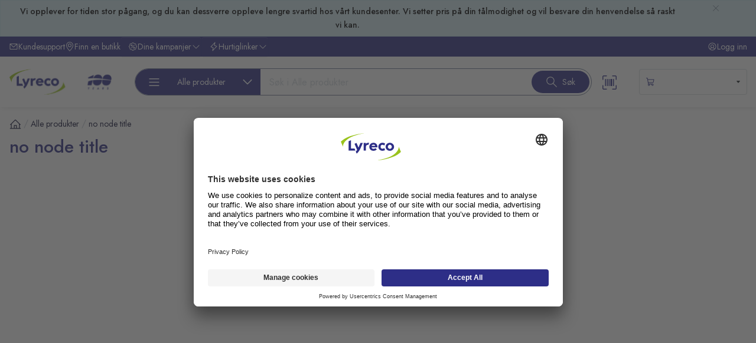

--- FILE ---
content_type: text/html;charset=UTF-8
request_url: https://www.lyreco.no/c/no-node-title-4230587
body_size: 17841
content:































<!DOCTYPE html>
<html lang="no">
    <head>
        
        
        <meta name="viewport" content="width=device-width, initial-scale=1">
        <meta http-equiv="X-UA-Compatible" content="IE=11">
        <base HREF="https://www.lyreco.no:443/web/"/>
        
            <link rel="preconnect" href="//app.usercentrics.eu">
            <link rel="preconnect" href="//api.usercentrics.eu">
            <link rel="preload" href="//app.usercentrics.eu/browser-ui/latest/loader.js" as="script">
        
        <link rel="stylesheet" type="text/css" charset="utf-8" href="https://www.ishimages.lyreco.com/eCommerce/UI-components/production/netshop/56703/css/netshop-lib-1374713d11fcc4381cf7.css"/>
        
        <link rel="stylesheet" type="text/css" media="all" href="https://cdn-netshop.lyreco.no:443/static/1767976556798193/objectstore/netshop-portal/css/threeColumnLayout_staplesnetshop.css"/>
        
        <link rel="stylesheet" type="text/css" media="all" href="https://cdn-netshop.lyreco.no:443/static/1768588523239302/objectstore/netshop-portal/css/wide-layout.css"/>
        <link rel="stylesheet" type="text/css" media="print" href="https://cdn-netshop.lyreco.no:443/static/1767976556797193/objectstore/netshop-portal/css/defaultPrint.css"/>
        
        <link rel="icon" href="https://cdn-netshop.lyreco.no:443/static/1652277191813009/objectstore/www.lyrecocontract.no/Lyreco_favicon.svg" type="image/x-icon">
        
        <style type="text/css">
            
        </style>
        <meta http-equiv="Content-Type" content="text/html; charset=UTF-8">
        <meta http-equiv="expires" content="0">
        
        <meta name="description" content="www.lyreco.no tilbyr mer enn 10 000 kontorprodukter inkludert papir, blekk og toner til dine kontormaskiner. Vi gjør kontorprodukter enkelt og raskt tilgjengelig for deg.">
        
        <script type="text/javascript" src="/ruxitagentjs_ICA7NVfqrux_10327251022105625.js" data-dtconfig="rid=RID_-311391369|rpid=1422857127|domain=lyreco.no|reportUrl=https://apm-gate.lyreco.com:443/bf/66a4fed2-eee4-488c-adf4-cb3cc9b6a3f2|app=55caaeca7854b5e0|cors=1|owasp=1|featureHash=ICA7NVfqrux|vcv=2|rdnt=1|uxrgce=1|bp=3|cuc=9a0rcr4z|mel=100000|expw=1|dpvc=1|ssv=4|lastModification=1769075725641|tp=500,50,0|srbbv=2|agentUri=/ruxitagentjs_ICA7NVfqrux_10327251022105625.js"></script><script>
            window.getCsrfToken = function() {
                return 'a0d29fec-dab0-4dec-805f-d9b04d14b36d';
            };
            {
                if ('serviceWorker' in navigator) {
                    navigator.serviceWorker.register('/sw.js');
                }
            }
        </script>
        
            <script id="usercentrics-cmp"
                    data-settings-id="oXHq0p-j4"
                    src="https://app.usercentrics.eu/browser-ui/latest/loader.js"
                    data-tcf-enabled>
            </script>
        

        <script src="https://www.ishimages.lyreco.com/eCommerce/UI-components/production/netshop/56703/js/netshop-lib-1374713d11fcc4381cf7.js" type="text/javascript"></script>
        <script src="https://cdn-netshop.lyreco.no:443/static/1767976556800193/objectstore/netshop-portal/javascript/globals.js" type="text/javascript"></script>
        <script async src="https://cdn-netshop.lyreco.no:443/static/1767976556803193/objectstore/netshop-portal/javascript/upSell.js" type="text/javascript"></script>
        <script async src="https://cdn-netshop.lyreco.no:443/static/1767976556803193/objectstore/netshop-portal/javascript/shoppingList-1.0.0.js" type="text/javascript"></script>
        <script async src="https://cdn-netshop.lyreco.no:443/static/1767976556803193/objectstore/netshop-portal/javascript/sorttable.js" type="text/javascript"></script>
        
        <link href="//analytics.newscred.com" rel="dns-prefetch">
        <script async src="//analytics.newscred.com/analytics_95ee2102b89f45dbbc6a7960ed2ebe0b.js"></script>
        
        <script language="Javascript">
            var baseurl = 'https://www.lyreco.no:443/web/';
        </script>
        <title> | Lyreco ®</title>
        <script type="text/javascript">
            function findColumnById(columnName, column) { return column.id === columnName }
            function centerLayoutColumns(){
                const layoutColumns = document.querySelectorAll('#left, #right, #center');
                for (var i = 0; i < layoutColumns.length; i++) {
                    if (layoutColumns[i].id !== "center" )
                        makeCenter(layoutColumns[i]);
                }
                const leftColumns = Array.prototype.slice
                    .call(layoutColumns)
                    .filter(findColumnById.bind(this, "left"));
                const rightColumns = Array.prototype.slice
                    .call(layoutColumns)
                    .filter(findColumnById.bind(this, "right"));
                const centerColumns = Array.prototype.slice
                    .call(layoutColumns)
                    .filter(findColumnById.bind(this, "center"));
                if (centerColumns.length > 0 && leftColumns.length > 0 && rightColumns.length > 0) {
                    changeCenterColumnWidth(centerColumns[0], "60%");
                }
                if (centerColumns.length > 0 && leftColumns.length > 0 && rightColumns.length === 0) {
                    changeCenterColumnWidth(centerColumns[0], "100%");
                }
            }
            function makeCenter(element) {
                element.style["margin-left"] = "auto";
                element.style["margin-right"] = "auto";
            }
            function changeCenterColumnWidth(element, width) {
                element.style["width"] = width;
            }
            document.addEventListener('DOMContentLoaded', centerLayoutColumns, false);
            document.addEventListener('DOMContentLoaded', window.setupCheckoutPages, false);
        </script>
        <!--  Session expired handling  redirects to root-->
        
        <script>
            (function() {
                window.dataLayer = window.dataLayer || [];
                var originalPush = window.dataLayer.push;
                function sanitizeFormSubmit(item) {
                    if (item && item.event === 'gtm.formSubmit') {
                        return { event: 'gtm.formSubmit' };
                    }

                    return item;
                }
                function sanitizePageLocation(item) {
                    var url = (item && item.page_location) ? item.page_location.toLowerCase() : '';
                    if (url.includes('spec=login') && (url.includes('pwd=') || url.includes('uid='))) {
                        item = Object.assign({}, item);
                        item.page_location = '';
                    }

                    return item;
                }
                function sanitize(item) {
                    item = sanitizeFormSubmit(item);
                    item = sanitizePageLocation(item);

                    return item;
                }
                function sanitizeExisting() {
                    if (Array.isArray(window.dataLayer)) {
                        window.dataLayer = window.dataLayer.map(sanitize);
                    }
                }
                function overridePush() {
                    window.dataLayer.push = function() {
                        var args = Array.from(arguments).map(sanitize);
                        try { return originalPush.apply(window.dataLayer, args); }
                        catch { return originalPush.apply(window.dataLayer, arguments); }
                    };
                }
                sanitizeExisting();
                overridePush();
            })();
        </script>
        <!-- Google Tag Manager -->
<script type="text/javascript" data-usercentrics="Google Tag Manager">
  (function(w,d,s,l,i){w[l]=w[l]||[];w[l].push({
          'gtm.start': new Date().getTime(),event:'gtm.js'
      });var f=d.getElementsByTagName(s)[0],
      j=d.createElement(s),dl=l!='dataLayer'?'&l='+l:'';j.async=true;j.src=
      'https://www.googletagmanager.com/gtm.js?id='+i+dl+'';f.parentNode.insertBefore(j,f);
  })(window,document,'script','dataLayer','GTM-MP273BZ');
</script>
<!-- End Google Tag Manager -->

        
        
            <link rel="stylesheet" type="text/css" media="all" href="https://cdn-netshop.lyreco.no:443/static/1760445041086925/objectstore/www.lyreco.no/Lyreco-20251014.css"/>
        

        
        <meta property="og:url" content="https://www.lyreco.no">
        <meta property="og:type" content="website">
        <meta property="og:title" content=" | Lyreco ®">
        <meta property="og:description" content="www.lyreco.no tilbyr mer enn 10 000 kontorprodukter inkludert papir, blekk og toner til dine kontormaskiner. Vi gjør kontorprodukter enkelt og raskt tilgjengelig for deg.">
        <meta property="og:image" content="https://cdn-netshop.lyreco.no:443/static/1767957088160432/objectstore/Lyreco-100y-logo.svg">

        <meta name="twitter:card" content="summary_large_image">
        <meta property="twitter:domain" content="www.lyreco.no">
        <meta property="twitter:url" content="https://www.lyreco.no">
        <meta name="twitter:title" content=" | Lyreco ®">
        <meta name="twitter:description" content="www.lyreco.no tilbyr mer enn 10 000 kontorprodukter inkludert papir, blekk og toner til dine kontormaskiner. Vi gjør kontorprodukter enkelt og raskt tilgjengelig for deg.">
        <meta name="twitter:image" content="https://cdn-netshop.lyreco.no:443/static/1767957088160432/objectstore/Lyreco-100y-logo.svg">

        <link rel="canonical" href="https://www.lyreco.no/c/no-node-title-4230587" />

        
        <script>
            window.addEventListener("load", function () {
                const script = document.createElement("script");
                const customOldLibrary = '/1.0.1187/nvc.custom.min.js';
                const href = "https://cdn-netshop.lyreco.no:443/static/1769184822650113/objectstore/theme/vue-components";
                script.src = href + customOldLibrary;
                script.type = 'text/javascript';
                document.body.appendChild(script);
            });
        </script>
    </head>
        
    <body class="productgroup">
        <!-- Google Tag Manager (noscript) -->
<noscript>
  <iframe src="https://www.googletagmanager.com/ns.html?id=GTM-MP273BZ" height="0" width="0" style="display:none;visibility:hidden"></iframe>
</noscript>
<!-- End Google Tag Manager (noscript) -->


        
        <script type="text/javascript">
            function isLoggedIn() {
                return 'true' === 'false';
            }
            window.saveLoggedInInfoInLocalStorage();
            const currentJspName = 'productgroup';
        </script>
        
            <header id="top">
                
                    
                    
                        
                        
                            











    
        <div id="PcMiniShoppingCart" asyncRenderId="top_PcMiniShoppingCart_0">
            
        </div>
        <script>
            function fetchWithNoCache(url, options = {}) {
                options.cache = 'no-cache';
                return fetchPlus(url, options);
            }

            function async_load_top_PcMiniShoppingCart_0(successCallback) {
                const element = document.querySelector(`div[asyncrenderid="top_PcMiniShoppingCart_0"]`);
                const url = "ePortal/portlet?action=showgroup\x26componentName=PcMiniShoppingCart\x26componentOrder=0\x26displayLoadingIcon=false\x26id=1769323573244\x26layoutPartName=top\x26nodeRI=4230587\x26renderAsynchronoulsy=true&pageName=/productgroup.jsp"

                fetchWithNoCache(url)
                    .then(response => response.arrayBuffer())
                    .then(buffer => {
                        const decoder = new TextDecoder('UTF-8');
                        const decodedText = decoder.decode(buffer).replaceAll(/<((nvc[a-z-]*)[^>]*)\/>/gm, '<$1></$2>');

                        if (decodedText.trim() === '') {
                            element.remove();
                        } else {
                            const tempElement = document.createElement('div');

                            tempElement.innerHTML = decodedText;

                            const scripts = Array.from(tempElement.querySelectorAll('script'));
                            const scriptsToEval = [];

                            scripts.forEach(script => {
                                if (script.src) {
                                    const newScript = document.createElement('script');
                                    newScript.type = 'text/javascript';
                                    newScript.src = script.src;
                                    script.insertAdjacentElement('afterend', newScript);
                                } else {
                                    scriptsToEval.push(script.textContent);
                                }
                                script.parentNode.removeChild(script);
                            });

                            element.innerHTML = '';
                            element.append(...tempElement.childNodes);
                            const evalFunction = ( window.execScript || function( data ) {
                                window[ "eval" ].call( window, data );
                            } );
                            scriptsToEval.forEach(evalFunction);
                        }

                        if (typeof successCallback === "function") {
                            successCallback();
                        }
                    })
            }

            setTimeout(function () {
                async_load_top_PcMiniShoppingCart_0();
            }, 500);
        </script>
    
    

                        
                    
                    
                
                    
                    
                        
                        
                            











    
    
        
            <div id="PcJavascriptDisabledWarning">
                <style>
        .javascript-disabled-warning {
            display: flex;
            align-items: center;
            position: relative;
            justify-content: center;
            padding: 20px;
            margin-top: -30px;
            font-size: 1rem;
            padding-left: 150px;
            padding-right: 150px;
            padding-top: 35px;
            padding-bottom: 35px;
            background: orange;
            font-weight: bold;
            color: black;
            line-height: 1.5rem;
        }
        </style><noscript>
    <div class="javascript-disabled-warning">For Netshop to work properly, the browser you are using must have Javascript support enabled. Please enable Javascript support in your browser settings or contact your computer administrator.</div>
</noscript>
            </div>
        
    

                        
                    
                    
                
                    
                    
                        
                        
                            











    
    
        
            <div id="PcNavigationHeader">
                <nvc-s-navigation-header></nvc-s-navigation-header><nvc-s-product-suggestions-modal></nvc-s-product-suggestions-modal><script>
            const productSuggestionsModal = document.getElementsByTagName("nvc-s-product-suggestions-modal")[0];

            productSuggestionsModal.messageVariants = [
                {
                    messageCode: 'default',
                    title: 'Midlertidig erstatning!',
                    description: 'Produktet {id} {title} er stoppet pga. forsinkelser produksjonen. Vi foreslår nedenstående alternativ',
                },
                {
                    messageCode: 'blocked',
                    title: 'Artikkelen er ikke tilgjengelig!',
                    description: 'Artikkel {title} med artikkelnummer {id} er ikke tilgjengelig for kjøp. I listen nedenfor finner du alternative varer på lager.',
                },
                {
                    messageCode: 'blockedWithoutReplacements',
                    title: 'Artikkelen er ikke tilgjengelig!',
                    description: 'Artikkel {title} med artikkelnummer {id} er ikke tilgjengelig for kjøp.',
                },
                {
                    messageCode: 'product.replaced.default.message',
                    title: 'Midlertidig erstatning!',
                    description: 'Produktet {id} {title} er stoppet pga. forsinkelser produksjonen. Vi foreslår nedenstående alternativ'
                },
                {
                    messageCode: 'product.replaced.variant.1.message',
                    title: 'Midlertidig erstatning!',
                    description: 'Produktet {id} {title} er stoppet pga. forsinkelser produksjonen. Vi foreslår nedenstående alternativ'
                },
                {
                    messageCode: 'product.replaced.variant.2.message',
                    title: 'Produktet er utgått!',
                    description: 'Produktet {id} {title} du har lagt i handlekurven er utgått, det erstattes av varenr'
                },
                {
                    messageCode: 'product.replaced.variant.3.message',
                    title: 'Produktet er utgått!',
                    description: 'Produktet {id} {title} du har lagt i handlekurven er utgått. Vi foreslår nedenstående alternativ'
                },
                {
                    messageCode: 'product.replaced.variant.4.message',
                    title: 'Produktet er midlertidig utsolgt!',
                    description: 'Produktet {id} {title} du har lagt i handlekurven er midlertidig utsolgt. Vi foreslår nedenstående alternativ'
                },
                {
                    messageCode: 'product.replaced.variant.5.message',
                    title: 'Produktet er midlertidigt utsolgt!',
                    description: 'Produktet {id} {title} du har lagt i handlekurven er midlertidig utsolgt. Vi foreslår nedenstående alternativ'
                },
                {
                    messageCode: 'product.out.of.stock.message',
                    title: 'RESTNOTERT VARE!',
                    description: 'Artikkel {title} med artikkelnummer {id} er ikke tilgjengelig for kjøp. I listen nedenfor finner du alternative varer på lager.',
                }
            ];

            productSuggestionsModal.endpoints = {
                "productAddress": "web/ePortal/api/v1/product/{{productId}}",
                "fetchShoppingList": "web/ePortal/Ajax?action=shoppinglist&spec=getShoppingListNames",
                "addToShoppingList": "web/ePortal/Ajax?action=shoppinglist&spec=addItemToShoppingList",
                "fetchProductStatus": "web/ePortal/api/v1/product/{{productId}}/replacement/status",
                "parameters": {
                    "AdditionalLocation": "itemdetail",
                    "AdditionalLastNodeRi": "",
                    "AdditionalLastFromResult": ""
                }
            };

            productSuggestionsModal.callToAction = {
                title: "Ønsker du likevel å velge vare {title} med artikelnr {id} med lenger leveringstid?",
                options: [
                    {
                        title: 'Ja',
                        action: {
                            name: 'addProductToCart'
                        }
                    }
                ]
            };
            productSuggestionsModal.texts = {
                number: 'Varenr.'
            };
        </script><nvc-s-notifications></nvc-s-notifications><script>
            const addToCartNotificationTexts = {
                success: 'Produktet legges til i handlekurven',
                error: 'Kunne ikke legge produktet til handlekurven'
            };

            function emitShowNotificationEvent(detail) {
                const event = new CustomEvent("show-notification", {
                    detail
                  });
                window.dispatchEvent(event);
            };

            function addToCartSuccessNotification(imageUrl) {
                const payload = {
                    text: addToCartNotificationTexts.success,
                    icon: "circle-success",
                    image: {
                        src: imageUrl,
                        alt: "Notification image"
                    },
                    link: "/web/ePortal/ctrl?action=shoppingcart&spec=showshoppingcart"
                };
                emitShowNotificationEvent(payload);
            };

            function addToCartFailNotification() {
                const payload = {
                    text: addToCartNotificationTexts.error,
                    icon: "circle-fail",
                }
                emitShowNotificationEvent(payload);
            };

            window.emitShowNotificationEvent = emitShowNotificationEvent;
            window.addToCartSuccessNotification = addToCartSuccessNotification;
            window.addToCartFailNotification = addToCartFailNotification;
        </script><script>
            const enableCustomerSpecificItems = true;

            localStorage.setItem('currency', 'kr');

            let originalBadgeText = '';

            function handleCatalogsHover() {
                return;

                if (typeof mobileViewEnabled === 'undefined') {
                    sendEvent(showCatalogsEventName);
                    setupCatalogsMenuView();
                }
            }

            function handleCatalogsClose() {
                sendEvent(closeCatalogsEventName);
            }

            function handleCatalogsToggle() {
                sendEvent(toggleCatalogsEventName);
                setupCatalogsMenuView();
            }

            function setupCatalogsMenuView() {
                if (!getCatalogsMenuContainer()) return;

                window.scrollTo(0,0)

                setCatalogBadgeText('Velg katalog');
            }

            function handleLoginOpenButton() {
                sendEvent(showLoginEventName);
            }

            function handleLogoutOpenButton() {
                sendEvent(toggleLogoutEventName);
            }

            function sendEvent(name) {
                const check = typeof Event === "function";
                let event = check ? new Event(name) : document.createEvent("Event");
                if (!check) {
                    event.initEvent(name, true, true);
                }
                window.dispatchEvent(event);
            }

            function setupCatalogsObserver() {
                const observer = new MutationObserver(handleCatalogsMenuContainerEveryMutation);
                observer.observe(getCatalogsMenuContainer(), {
                    attributes: true,
                    attributeFilter: ['style']
                });
            }

            function handleCatalogsMenuContainerEveryMutation(mutations) {
                mutations.forEach(handleCatalogsMenuContainerMutation);
            }

            function handleCatalogsMenuContainerMutation(mutationRecord) {
                if (getCatalogsMenuContainer().style.display === "none") {
                    setCatalogBadgeText(originalBadgeText);
                }
            }

            function hideBodyScroll() {
                const body = document.body;
                body.style['overflow-y'] = 'hidden';
            }

            function showBodyScroll() {
                const body = document.body;
                body.style['overflow-y'] = 'visible';
            }

            function setCatalogBadgeText(text) {
                if (typeof configSearch === 'undefined'||
                    text === configSearch.options.texts.searchCategoryTitle || !text) {
                    return;
                }

                if (!originalBadgeText) originalBadgeText = configSearch.options.texts.searchCategoryTitle;

                configSearch.options.texts.searchCategoryTitle = text;
                configureNavigationHeader();
            }

            function getCatalogsMenuContainer() {
                return document.querySelector('nvc-s-catalogs-menu-async-wrapper > div');
            }

            function initBadgeEvents() {
                const searchBoxButton = document.querySelector('#SSearchNavigationSection-desktop .s-catalogs-badge');
                if (!searchBoxButton) return;

                function menuVisible() {
                    return !!getCatalogsMenuContainer() && getCatalogsMenuContainer().style.display !== "none";
                }

                searchBoxButton.addEventListener("mouseover", function () {
                    if (menuVisible()) return;
                    setCatalogBadgeText('Velg katalog');
                });

                searchBoxButton.addEventListener("mouseout", function () {
                    if (menuVisible()) return;
                    setCatalogBadgeText(originalBadgeText);
                });
            }

            function initCatalogsMenuAsyncWrapper() {
                const catalogsMenuAsyncWrapperElement = document.createElement("nvc-s-catalogs-menu-async-wrapper");

                catalogsMenuAsyncWrapperElement.currentCatalogEndpoint = "web/ePortal/api/v1/category/top/current";
                catalogsMenuAsyncWrapperElement.catalogsListEndpoint = "web/ePortal/api/v1/catalogue/current";
                catalogsMenuAsyncWrapperElement.categoryEndpoint = "web/ePortal/api/v1/category";
                catalogsMenuAsyncWrapperElement.categoriesFetchLevelDepth = 1;
                catalogsMenuAsyncWrapperElement.options = {
                    showEventName: showCatalogsEventName,
                    toggleEventName: toggleCatalogsEventName,
                    closeEventName: closeCatalogsEventName,
                    resetCatalogsData: resetCatalogsData,
                    enableSingleColumn: typeof mobileViewEnabled !== 'undefined',
                    enableCustomerSpecificItems: enableCustomerSpecificItems,
                    texts: {
                        chooseCatalog: 'Velg katalog',
                        showLess: 'Vis mindre',
                        showMore: 'Vis mer',
                        showAll: 'Vis alt innenfor',
                        customerSpecificItemsTitle: 'Mine produkter'
                    }
                }
                catalogsMenuAsyncWrapperElement.style.position = "absolute";
                catalogsMenuAsyncWrapperElement.style.width = "100%";

                navigationHeaderElement.parentNode.parentNode.parentNode.insertBefore(
                    catalogsMenuAsyncWrapperElement,
                    navigationHeaderElement.parentNode.parentNode.nextSibling
                );

                if (getCatalogsMenuContainer()) {
                    setupCatalogsObserver();
                }

                const openCatalogsMenuOnInit = window.location.href.indexOf("showCatalogsPopup=true") !== -1;

                if (openCatalogsMenuOnInit) {
                    setupCatalogsMenuView();
                    fireWhenDOMLoaded(setCatalogBadgeText.bind(this, 'Velg katalog'));
                }
                initBadgeEvents();
            }

            const navigationHeaderElement = document.getElementsByTagName("nvc-s-navigation-header")[0];

            const resetCatalogsData = (function() {
                const customerIdStorageKey = "s-catalogs-data-cache-customer-id";
                const customerInfoStorageKey = "s-customer-info";
                const storageLocaleKey = "s-catalogs-data-cache-locale-id";
                const currentCustomerId =
                
                        null
                
                ;
                const customerType ="B2C Consumer";
                const previousCustomerId = window.localStorage.getItem(customerIdStorageKey);
                if (currentCustomerId !== null) {
                   const customerInfo = {
                        id: currentCustomerId,
                        type: "B2C Consumer",
                        isAcceptedRewardProgram: "" === "Y"
                    }
                    window.localStorage.setItem(customerIdStorageKey, currentCustomerId);
                    window.localStorage.setItem(customerInfoStorageKey, JSON.stringify(customerInfo));
                } else {
                    window.localStorage.removeItem(customerIdStorageKey);
                    window.localStorage.removeItem(customerInfoStorageKey);
                }

                const currentLocaleId = "language=no&country=NO"
                const previousLocaleId = window.localStorage.getItem(storageLocaleKey);

                if (currentLocaleId !== null) {
                    window.localStorage.setItem(storageLocaleKey, currentLocaleId);
                } else {
                    window.localStorage.removeItem(storageLocaleKey);
                }

                return (currentCustomerId !== previousCustomerId) || (currentLocaleId !== previousLocaleId)
            })();

            initCatalogsMenuAsyncWrapper();

            const barElements = [
                
                    {
                        text: "Kundesupport",
                        icon: "envelope-fill",
                        disabled: false,
                        isDropdown: false,
                        dropdownItems: [],
                        clickedEvent: clickLink.bind(this, "/kontakt-oss")
                    },
                
                    {
                        text: "Finn en butikk",
                        icon: "geo-alt",
                        disabled: false,
                        isDropdown: false,
                        dropdownItems: [],
                        clickedEvent: clickLink.bind(this, "/butikker")
                    },
                
                        {
                        text: "Dine kampanjer",
                        icon: "award",
                        disabled: false,
                        isDropdown: true,
                        dropdownItems: [
                        
                            {
                            name: " Lagersalg",
                            path: "/kampanj/lagersalg-14701"
                            },
                        
                            {
                            name: " Lilleborg maskinkampanje H2",
                            path: "/kampanj/lilleborg-maskinkampanje-h2-14764"
                            },
                        
                            {
                            name: " Gulvvasker Taski Ultimaxx 360",
                            path: "/kampanj/gulvvasker-taski-ultimaxx-360-14826"
                            },
                        
                            {
                            name: " Kärcher Rene Gulv",
                            path: "/kampanj/karcher-rene-gulv-14890"
                            },
                        
                            {
                            name: " IPC Foma Renholdskampanje",
                            path: "/kampanj/ipc-foma-renholdskampanje-14891"
                            },
                        
                        ]
                        },
                    
                    {
                        text: "Hurtiglinker",
                        icon: "lightning-fill",
                        disabled: false,
                        isDropdown: true,
                        dropdownItems: [
                            
                                {
                                    name: " Bestill stempel",
                                    path: "/web/ePortal/ctrl?action=showfeedback&subject=11",
                                    
                                },
                            
                                {
                                    name: " Branding Solutions",
                                    path: "https://www.lyrecobrandingsolutions.no/",
                                    
                                        target: "_blank"
                                    
                                },
                            
                                {
                                    name: " Brukermanual",
                                    path: "/web/Objectstore/images?file=Brukermanual_NO10.pdf",
                                    
                                        target: "_blank"
                                    
                                },
                            
                                {
                                    name: " Innkjøpslister",
                                    path: "/web/ePortal/ctrl?action=showshoppinglists",
                                    
                                },
                            
                                {
                                    name: " Spor Levering",
                                    path: "/web/ePortal/ctrl?action=showdynamiccontent&doc_sel=c373e988303844af7db311c1d50fd3dd",
                                    
                                },
                            
                        ]
                    },
                
            ];
            const configNavigation = {
                config: {
                    
                        login: {
                            isLoggedIn: false,
                            texts: {
                                welcome:  "Velkomst",
                                loginButton: "Logg inn",
                                customerNumber: "Kundenummer"
                            },
                            clickedEvent: handleLoginOpenButton,
                            loginInformation: {}
                        },
                    
                    links: barElements
                }
            }

            const configScanner = {
                texts: {
                    text: 'U00C5pne skanneren',
                    informationTitle: 'Søk med skanneren',
                    informationScanner: 'Dette er skanner',
                    scannerTitle: 'Skann varer'
                },
                configurationOptions: {
                    engineLocation: 'https://cdn.jsdelivr.net/npm/scandit-sdk@5.x/build/'
                },
                
                        enabled: true,
                    
                licenseKey: 'AevF/deBQ6bKJ7pu5iQC1GkeaY6SLGJedlHpJJRKvzyVSN2uVyH9bjpbDJxbUY3gWmNtvyZFhQZVJlQy72/0Pu9HL99WeEfWMV7b2DJDM6EFU0Ul4lAVuixCZhciWbM2nDxyG+kIgJ2ODY5FQiuhuxoTugHGUM70NTeEMHpqRoDNss26JeA1Fc6Ysu5KaYGcj1FtS57x6XKpLIoVOAEiHwNU6xydpTinyH+f9+XizeFvr4KaxbZEqXIGlznDj3Oc/PQDR/x9aHTdP5i7DJHqkzBXSshLNjk5bDSoUPNdc8G0DcIjlnGyS5SrzABLgik1o2opDJ1ZYUPN3AJdVVfluXj7yIeeTT5hVyT6aXDkNsuQ779poEKtSTgMLM9zOMHhhGXwis4FMJ5DNOYo1f0HFtytd4Pv9X2lMwwt/JxM0qvHtnEHkTfDF+nkj8WYZissXSQkSMRRmudODB8a+fqAROuJ3cbomclpmHRIrnQnvpK8lcxlfLz1vOqYGSXXO79TKa5tcUCWN/jGgBVpXpCX7sOM7NB6I4OUIwOH+HWwwploasIlJcK6Xwsxpu3QEQeSyqcDD3xEkDMT+6JGmiMtVlzFOWyKtLq6XYlxHAhCgXaTi2VAUxP+yeFcsbYptp4wSW/gfLhkFsQcIbaz6Bvq4HHGDBF1n28QsbiLuxn31v5IYfYSTgTXrhctNPMu7WORHjw/4v8PlqJOVJd5LUbckqY3NZd3trsUNZ+PiNzOtbKTuZ3kf/fZnLFJ5n9TlNklDmlDykw44OxwPrOLcGWhEy9WM1wV7cdBNbQcifu+HVuwl1zhRotrYFJ+t9WSYgovJA1xAA==',
                scanSettings: {
                    blurryRecognition: false,
                    enabledSymbologies: [
                        "ean8",
                        "ean13",
                        "upca",
                        "upce",
                        "code39",
                        "code128",
                        "two-digit-add-on",
                        "five-digit-add-on"
                    ]
                }
            }

            function clickLink(url, newTab) {
                const tab = window.open(url, newTab ? "_blank" : "_self");
                tab.focus();
            }

            const widgetVariants = {
                "REGISTRATION_WIDGET_SWEDEN": "sweden",
                "REGISTRATION_WIDGET_NORWAY_B2B_B2C": "norway",
                "REGISTRATION_WIDGET_NORWAY_B2B": "norway",
                "REGISTRATION_WIDGET_NORWAY_B2C": "norway"
            }

            const registrationWidgetHeaderTexts = {
                b2b: "Ny kunde",
                b2c: "Ny kunde - Privatperson"
            }

            const registrationModalTexts = {
                header: registrationWidgetHeaderTexts[widgetVariants["REGISTRATION_WIDGET_NORWAY"]]
            };

            const registrationModalFormTexts = {
                organisationSelect: {
                    forward: "Fortsett",
                    loginPrompt: "Er du allerede kunde?",
                    loginLink: "Logg inn her",
                    header: "Hva er deres organisasjonsnummer?",
                    inputLabel: "Organisasjonsnummer",
                },
                customerSelect: {
                    noCustomers: "Inga kunder",
                    select: "Velg",
                    account: "Kunde",
                    accountNumber: "Kundenummer",
                    back: "Tilbake",
                    forward: "Nytt kundenummer",
                },
                customerForm: {
                    back: "Tilbake",
                    forward: "Fortsett",
                    header: "Leveringsadresse",
                    name1InputLabel: "Firmanavn",
                    name2InputLabel: "Firmanavn linje 2",
                    organisationNumberInputLabel: "Organisasjonsnummer",
                    streetInputLabel: "Gateadresse",
                    postCodeInputLabel: "Postnummer",
                    cityInputLabel: "Poststed",
                    invoiceCheckboxInputLabel: "Samme som ovenfor",
                    invoiceHeader: "Fakturaadresse",
                    postBoxInputLabel: "Postbox",
                    invoiceEmailInputLabel: "E-mail for faktura",
                    checkbox1InputLabel: "Jeg ønsker å melde meg inn i",
                    checkbox1Link: {
                        text: "Lyreco Rewards",
                        link: "https://www.lyreco.no/cms/blog/rewards"
                    },
                },
                privateCustomerForm: {
                    user: "Bruker",
                    contactDetails: "Kontaktdetaljer",
                    address: "Adresse",
                    back: "Tilbake",
                    forward: "Fortsett",
                    nameInputLabel: "Navn",
                    phoneInputLabel: "Telefonnummer (Mobil)",
                    emailInputLabel: "E-post",
                    passwordInputLabel: "Passord",
                    passwordPlaceholder: "f.eks. hUoj@dzk93ke",
                    streetInputLabel: "Gateadresse",
                    postCodeInputLabel: "Postnummer",
                    cityInputLabel: "Poststed",
                    checkbox1InputLabel: "Jeg godtar",
                    checkbox1Link: {
                        text: "medlemsvilkårene",
                        link: "https://www.lyreco.no/a/om-oss/medlemsvilkar"
                    },
                    validationMessages: {
                        minLength: "Minst 8 tegn",
                        includeNumber: "Siffer",
                        includeCapitalLetter: "Stor bokstav",
                        includeLetter: "Liten bokstav",
                        includeCharacters: "Special character (e.g., @, #, $, %, &, *)"
                    },
                    
                        checkbox1InputLabel2: " og samtykker herunder til å få tilpassede medlemstilbud og annen relevant kommunikasjon på e-post. ",
                    
                    checkboxDigitalAdvertismentInputLabel: "Jeg samtykker til digital annonsering.",
                    checkboxDigitalAdvertismentInputLabel2: " ",
                    checkboxDigitalAdvertismentLink: {
                        text: "Les mer her.",
                        link: "https://www.lyreco.no/a/om-oss/personvernerklaering"
                    },
                    selectAll: "Velg alle samtykker.",
                    checkboxSMSInputLabel: "Send meg tilbud og tips på SMS.",
                    checkbox2InputLabel: "Jeg aksepterer",
                    checkbox2Link: {
                        text:  "salgsbetingelsene.",
                        link: "https://www.lyreco.no/cms/blog/NO10-kjopsbetingelser"
                    },
                    
                        checkbox2InputLabel2: "  ",
                        checkbox2Link2: {
                            text: "",
                            link: ""
                        }
                    
                },
                userForm: {
                    back:"Tilbake",
                    forward: "Fortsett",
                    header: "Ny bruker",
                    nameInputLabel: "Navn",
                    phoneInputLabel: "Telefonnummer (Mobil)",
                    emailInputLabel: "E-post",
                    passwordInputLabel: "Passord",
                    passwordPlaceholder: "f.eks. hUoj@dzk93ke",
                    checkboxDigitalAdvertismentInputLabel: "Jeg samtykker til digital annonsering.",
                    checkboxDigitalAdvertismentInputLabel2: " ",
                    checkboxDigitalAdvertismentLink: {
                        text: "Les mer her.",
                        link: "https://www.lyreco.no/a/om-oss/personvernerklaering"
                    },
                    selectAll: "Velg alle samtykker.",
                    checkboxSMSInputLabel: "Send meg tilbud og tips på SMS.",
                    checkbox1InputLabel: "Jeg godtar",
                    checkbox1InputLabel2: "og samtykker herunder til å få tilpassede medlemstilbud og annen relevant kommunikasjon på e-post.",
                    checkbox1Link: {
                        text: "medlemsvilkårene",
                        link: "https://www.lyreco.no/a/om-oss/medlemsvilkar"
                    },
                    checkbox2InputLabel: "Jeg aksepterer",
                    checkbox2Link: {
                        text: "salgsbetingelsene.",
                        link: "/web/ePortal/cms/blog/NO10_Kjopsbetingelser_Bedrift"
                    },
                    validationMessages: {
                        minLength: "Minst 8 tegn",
                        includeNumber: "Siffer",
                        includeCapitalLetter: "Stor bokstav",
                        includeLetter: "Liten bokstav",
                        includeCharacters: "Special character (e.g., @, #, $, %, &, *)"
                    },
                    
                        checkbox2InputLabel2: "  ",
                        checkbox2Link2: {
                            text: "",
                            link: ""
                        }
                    
                },
                customerInfo: {
                    back: "Tilbake",
                    forward: "Fortsett",
                    customerAddressHeader: "Leveringsadresse",
                    invoiceAddressHeader: "Fakturaadresse",
                    userHeader: "Bruker",
                },
                customerAndUserInfo: {
                    back: "Tilbake",
                    forward: "Fortsett",
                    customerAddressHeader: "Leveringsadresse",
                    invoiceAddressHeader: "Fakturaadresse",
                    userHeader: "Bruker",
                },
                confirmationCode: {
                    title: "Verifiser brukeren din",
                    description1: "Vi har sendt en kode til:",
                    description2: "Koden er gyldig i 5 minutter.",
                    sendNewCode: "Send koden på nytt",
                    subtitle: "Angi koden",
                    back: "Tilbake",
                    forward: "Fortsett",
                },
                summary: {
                    forward: "Klar",
                    header: "Du er nå registrert som kunde hos Lyreco!",
                    description: "Vi har sendt deg en mail",
                },
                errors: {
                    required: "Obligatorisk",
                    organisationNumberInvalid: "Vennligst fyll inn et gyldig org.nr",
                    postCodeInvalid: "Vennligst fyll inn et gyldig postnummer - 4 siffer",
                    postBoxInvalid: "Vennligst fyll inn et gyldig postbox - 3 eller 4 siffer",
                    phoneNumberInvalid10Characters: "Vennligst fyll inn et gyldig telefonnummer, 10 siffer",
                    phoneNumberInvalid9Characters: "Vennligst fyll inn et gyldig telefonnummer, 9 siffer",
                    phoneNumberInvalid8Characters: "Vennligst fyll inn et gyldig telefonnummer, 8 siffer",
                    invalidEmail: "Vennligst fyll inn en gyldig email",
                    passwordInvalid: "Passordet må inneholde minst 8 tegn, en stor bokstav, en liten bokstav, et tall og et spesialtegn",
                    passwordsNotMatching: "Passordene dine er ikke like",
                    emailExisting: 'Vi har allerede en bruker registrert mot denne epost adressen. Klikk <a style="color: blue !important; text-decoration: underline;" href="/glemt-passord">HER</a> for å resette ditt passord.'
                }
            }
        </script><script>
            function configureStickyHeader() {
                var topElement = document.getElementById('top');
                if (!topElement) return;
                topElement.classList.add('sticky-header');
                var supportsSticky = (function() {
                    var el = document.createElement('a');
                    var mStyle = el.style;
                    mStyle.cssText = 'position:sticky;position:-webkit-sticky;';
                    return mStyle.position.indexOf('sticky') !== -1;
                })();
                if (!supportsSticky) {
                    var origOffset = topElement.offsetTop;
                    window.addEventListener('scroll', function() {
                        if (window.pageYOffset > origOffset) {
                            topElement.style.position = 'fixed';
                            topElement.style.top = '0';
                            topElement.style.width = '100%';
                            topElement.style.zIndex = '1000';
                        } else {
                            topElement.style.position = '';
                            topElement.style.top = '';
                            topElement.style.width = '';
                            topElement.style.zIndex = '';
                        }
                    });
                }
            }

            function configureNavigationHeader() {
                const check =   typeof configBulletin !== 'undefined' &&
                                typeof configLogo !== 'undefined' &&
                                typeof configSearch !== 'undefined' &&
                                typeof configActions !== 'undefined';
                if (check) {
                    if (!configSearch.options) configSearch.options = {};
                    configSearch.options.scanner = configScanner;

                    navigationHeaderElement.bulletin = configBulletin;
                    navigationHeaderElement.cart = (typeof configCart !== 'undefined'
                        ? configCart : {});
                    navigationHeaderElement.logo = configLogo;
                    navigationHeaderElement.search = configSearch;
                    navigationHeaderElement.navigation = configNavigation;
                    navigationHeaderElement.actions = configActions;
                }
                configureStickyHeader();
            }

            if (window && window.addEventListener) {
                fireWhenDOMLoaded(configureNavigationHeader);
            }

            (function configureTopBarForSeconds() {
                for (var i = 1; i < 20; i++) {
                    setTimeout(configureNavigationHeader, i * 1000);
                }
            })();
        
        </script><nvc-s-registration-steps-form-modal></nvc-s-registration-steps-form-modal><script>
            const registrationModal = document.getElementsByTagName("nvc-s-registration-steps-form-modal")[0];

            registrationModal.texts = registrationModalTexts;
            registrationModal.formTexts = registrationModalFormTexts;

            registrationModal.addEventListener("loginLinkClick", handleLoginOpenButton);
            registrationModal.addEventListener("complete", handleLoginOpenButton);

            window.addEventListener("registrationStepChange", handleRegistrationStepChange);
            window.addEventListener("registrationSuccess", handleRegistrationSucess);

            function handleRegistrationStepChange(event) {
                const { registrationStep, actionType } = event.detail;
                const page = window.document.body.classList[0];
                if (!(registrationStep > 4)) {
                    emitRegistrationStepGAEventToDataLayer({step: registrationStep + 1, actionType, page});
                }
            }

            function handleRegistrationSucess(event) {
                const { customerId, isNewCustomer, userId } = event.detail;
                const customerType = "";
                const page = window.document.body.classList[0];
                emitRegistrationSuccessGAEventToDataLayer({customerType, customerId, isNewCustomer, userId, page});
            }

            function sendUserForRegistration() {
                if (widgetVariant && registrationTypeModal) {
                    registrationTypeModal.getVueInstance().showModal();
                } else {
                    window.location.assign("/kunderegistrering")
                }
            }
        </script><nvc-s-html-content-modal ref="modal"></nvc-s-html-content-modal><script>
            window.whitelistedUrls = [
                
                    "https://cdn-netshop.lyreco.se",
                
                    "https://cdn-netshop.lyrecocontract.se",
                
                    "https://app.ecoonline.com/",
                
                    "lyrecobrandingsolutions.no",
                
                    "lyreco.se",
                
                    "lyreco.com",
                
                    "lyreco.whispli.com",
                
                    "emo.no",
                
                    "viewer.lyreco.com",
                
                    "publikasjon.emo.no",
                
                    "viewer.ipaper.io",
                
                    "https://viewer.ipaper.io/lyreco-sverige",
                
                    "Lyreco.no",
                
                    "lyrecobrandingsolutions.com",
                
                    "https://newsletter.lyreco.com/",
                
                    "lyrecocontract.no",
                
                    "lyrecocontract.se",
                
                    "https://www.lyrecobrandingsolutions.com/",
                
            ];

            function normalizeUrl(url) {
                return new URL(url.startsWith('http') ? url : 'https://' + url).hostname.replace(/^www\./, '');
            }

            function isWhitelisted(normalizedUrl) {
                return window.whitelistedUrls.some(whitelistedUrl => normalizeUrl(whitelistedUrl) === normalizedUrl);
            }

            fireWhenDOMLoaded(function() {
                const externalLinkModal = document.getElementsByTagName("nvc-s-html-content-modal")[0];

                externalLinkModal.texts = {
                    title: "Du er i ferd med å forlate vårt nettsted.",
                    htmlContent: decodeHtml("Du har klikket på en lenke som vil ta deg bort fra Lyreco og over til en ekstern nettside. Vennligst merk at Lyreco ikke har kontroll over innholdet eller sikkerheten på eksterne nettsider.&lt;br/&gt; Trykk på lenken under om du ønsker å fortsette:")
                }

                function interceptLinks() {
                    var pcCustomersElement = document.getElementById('PcCustomers');

                    if (pcCustomersElement) {
                        return;
                    }
                    document.querySelectorAll('a').forEach(link => {
                        if (!link.hasAttribute('data-intercepted') && !link.classList.contains('external-link')) {
                            link.setAttribute('data-intercepted', 'true');
                            link.addEventListener('click', (event) => {
                                const href = event.currentTarget.getAttribute('href');

                                if (isAbsoluteLink(href)) {
                                    const normalizedHref = normalizeUrl(href);

                                    if (!isWhitelisted(normalizedHref)) {
                                        const currentDomain = getDomain(location.hostname);
                                        const targetDomain = getDomain(normalizedHref);

                                        if (isExternalLink(currentDomain, targetDomain)) {
                                            event.preventDefault();
                                            showModal(href);
                                        }
                                    }
                                } else {
                                    const parentDiv = link.closest('div[data-banner-id]');
                                    if (parentDiv) {
                                        var bannerId = parentDiv.getAttribute('data-banner-id');
                                        if (window.emitBannerSelectGAEventToDataLayer && bannerId) {
                                            window.emitBannerSelectGAEventToDataLayer(bannerId);
                                        }
                                    }
                                }
                            });
                        }
                    });
                }

                const observer = new MutationObserver((mutations) => {
                    mutations.forEach((mutation) => {
                        if (mutation.addedNodes.length) {
                            mutation.addedNodes.forEach((node) => {
                                if (node.nodeType === Node.ELEMENT_NODE) {
                                    if (node.tagName === 'A') {
                                        interceptLinks();
                                    } else {
                                        node.querySelectorAll('a').forEach(link => {
                                            interceptLinks();
                                        });
                                    }
                                }
                            });
                        }
                    });
                });

                observer.observe(document.body, { childList: true, subtree: true });

                (function() {
                    const originalAssign = window.location.assign;
                    const originalReplace = window.location.replace;
                    const originalPushState = history.pushState;

                    window.location.assign = function(url) {
                        if (!url.startsWith(window.location.origin) && !url.startsWith('/')) {
                            showModal(url);
                        } else {
                            originalAssign.apply(window.location, arguments);
                        }
                    };

                    window.location.replace = function(url) {
                        if (!url.startsWith(window.location.origin) && !url.startsWith('/')) {
                            showModal(url);
                        } else {
                            originalReplace.apply(window.location, arguments);
                        }
                    };

                    history.pushState = function(state, title, url) {
                        if (url && !url.startsWith(window.location.origin) && !url.startsWith('/')) {
                            showModal(url);
                        } else {
                            originalPushState.apply(history, arguments);
                        }
                    };
                })();

                function showModal(url) {
                    const MODAL_TAG_NAME = "nvc-s-html-content-modal";
                    const externalLinkModal = document.getElementsByTagName(MODAL_TAG_NAME)[0];
                    externalLinkModal.showModal = false;

                    const currentDomain = getDomain(location.hostname);
                    const targetDomain = getDomain(normalizeUrl(url));

                    if (isUrlProper(url) && isExternalLink(currentDomain, targetDomain)) {
                        if (!externalLinkModal.showModal) {
                            externalLinkModal.texts.link = url;
                            externalLinkModal.showModal = true;
                        }
                    } else {
                        window.location.href = url;
                    }
                }

                function getDomain(hostname) {
                    return hostname.split('.').slice(-2).join('.');
                }

                function isUrlProper(url) {
                    const urlObject = new URL(url);

                    return (urlObject.protocol === 'https:' || urlObject.protocol === 'http:');
                }

                function isAbsoluteLink(href) {
                    return href && (href.startsWith('http://') || href.startsWith('https://'));
                }

                function isExternalLink(currentDomain, targetDomain) {
                    return currentDomain !== targetDomain;
                }

                document.addEventListener('DOMContentLoaded', () => {
                    interceptLinks();
                });

                const pages = {
                    homepage: () => ({ page_type: 'homepage', page_name: 'homepage' }),
                    iteminfo: () => ({ page_type: 'product', page_name: 'product' }),
                    content: () => ({ page_type: 'content', page_name: 'promo_page' }),
                    productgroup: () => ({ page_type: 'catalogue', page_name: 'catalogue' }),
                    simplesearch: () => {
                        const result = { page_type: 'search' };
                        result.page_name = window.searchResultsData.length > 0 ? 'search_with_results' : 'search_no_results';
                        return result;
                    },
                    shoppingcart: () => ({ page_type: 'cart', page_name: 'cart' }),
                    userprofile: () => ({ page_type: 'account', page_name: 'account_profile' }),
                    statistics: () => ({ page_type: 'account', page_name: 'account_statistics' }),
                    ordersummary: () => ({ page_type: 'account', page_name: 'account_order_history' }),
                    backorders: () => ({ page_type: 'account', page_name: 'account_backorder' }),
                    customeraccountinfo: () => ({ page_type: 'account', page_name: 'account_invoice_list' }),
                    selectshoppinglist: () => ({ page_type: 'account', page_name: 'account_shoppinglist_list' }),
                    shoppinglist: () => ({ page_type: 'account', page_name: 'account_shoppinglist' }),
                    validateinfo: () => ({ page_type: 'checkout', page_name: 'platform_checkout/customer_information' }),
                    orderapproval: () => ({ page_type: 'checkout', page_name: 'review_payment' }),
                    orderconfirmation: () => ({ page_type: 'checkout', page_name: 'order_confirmation' }),
                };

                if (window.emitPageChangeGAEventToDataLayer && currentJspName && pages[currentJspName]) {
                    let event = pages[currentJspName]();
                    window.emitPageChangeGAEventToDataLayer(event);
                }
            });
        </script>
            </div>
        
    

                        
                    
                    
                
                    
                    
                        
                        
                            











    
    
        
            <div id="PcChat">
                <div class="chat">
    <script type="text/javascript" charset="utf-8">
                            (function (g,e,n,es,ys) {
                            g['_genesysJs']=e;
                            g[e]=g[e] || function()
                            {(g[e].q=g[e].q || []).push(arguments)};
                            g[e].t=1 * new Date();
                            g[e].c=es;
                            ys=document.createElement('script');ys.async=1;ys.src=n;ys.charset='utf-8';document.head.appendChild(ys);
                            })
                            (window,'Genesys','https://apps.mypurecloud.de/genesys-bootstrap/genesys.min.js',
                            {environment:'prod-euc1', deploymentId:'39a70f8c-2631-4b44-9d4e-e9526b288744'});
                        </script>
</div>
            </div>
        
    

                        
                    
                    
                
                    
                    
                        
                        
                            











    
    
        
            <div id="PcLogo">
                <script>
            const configLogo = {
                destination: '/',
                source: "https://cdn-netshop.lyreco.no:443/static/1767957088160432/objectstore/Lyreco-100y-logo.svg"
            }
        </script>
            </div>
        
    

                        
                    
                    
                
                    
                    
                        
                        
                            











    
    
        
            <div id="PcLogin">
                <nvc-s-login-box-async-wrapper style="width: 500px; z-index: 9999999; position: absolute;"></nvc-s-login-box-async-wrapper><nvc-s-registration-type-modal></nvc-s-registration-type-modal><script>
                                const registrationTypeModal = document.getElementsByTagName('nvc-s-registration-type-modal')[0];
                                const registrationTypeRaw = "REGISTRATION_WIDGET_NORWAY_B2B_B2C";
                                const registrationTypeWidget = "REGISTRATION_WIDGET";
                                const registrationType = registrationTypeRaw.startsWith(registrationTypeWidget) ? registrationTypeWidget : registrationTypeRaw;
                                const configurationForLoginBox = {
                                    texts: {
                                        button: "Logg inn",
                                        loginPlaceholder: "Brukernavn",
                                        passwordPlaceholder: "Passord",
                                        loginInputText: "Brukernavn",
                                        passwordInputText: "Passord",
                                        forgotPasswordLink: "Glemt passord?",
                                        forgotPassword: "Glemt passord? Kontakt kundeservice",
                                        newCustomer: "Ny kunde/bruker",
                                        loginInputName: "uid",
                                        passwordInputName: "pwd",
                                        passwordInvalid: "Passordet er ikke gyldig"
                                    },
                                    links: {
                                        "newCustomer": "/kunderegistrering",
                                        

                                        "forgotPassword": "/glemt-passord"
                                    },
                                    enableModalVariant: true,
                                    enableForgotPasswordLink: true,
                                    registrationType,
                                    formAttributes: {
                                        "name": "login-form",
                                        "action": "ePortal/ctrl",
                                        "method": "POST"
                                    },
                                    toggleEventName: showLoginEventName,
                                    hiddenInputs: [
                                        {
                                            "value": "user",
                                            "name": "action"
                                        },
                                        {
                                            "value": "login",
                                            "name": "spec"
                                        }
                                    ],
                                    lastVisitedUrlStorageKey: lastVisitedUrlStorageKey,
                                    lastCustomerIdStorageKey: lastCustomerIdStorageKey
                                };

                                const userLogin = document.getElementsByTagName('nvc-s-login-box-async-wrapper')[0];
                                userLogin.configuration = configurationForLoginBox;

                                const widgetVariant = widgetVariants[registrationTypeRaw];

                                userLogin.addEventListener('newCustomerClick', () => {
                                    if (widgetVariant) return registrationTypeModal.getVueInstance().showModal();
                                    return window.location.assign(configurationForLoginBox.links.newCustomer);
                                });

                                const openRegistrationModal = (country, variant, headerText) => {
                                    registrationModal.variant = variant;
                                    registrationModal.country = country;
                                    registrationModal.texts.header = headerText
                                    registrationModal.getVueInstance().showModal();
                                }

                                registrationTypeModal.texts =  {
                                    header: "Ny kunde",
                                    choose: "Velg ett av alternativene nedenfor:",
                                    action: "Allerede en kunde?",
                                    actionLink: "Logg på her",
                                };

                                registrationTypeModal.items = [
                                
                                        {
                                            id: "1",
                                            displayName: "Privatperson",
                                            handler: () => {
                                                openRegistrationModal(widgetVariant, 'b2c', registrationWidgetHeaderTexts.b2c);
                                            }
                                        },
                                        {
                                            id: "2",
                                            displayName: "Bedrift",
                                            handler: () => {
                                                openRegistrationModal(widgetVariant, 'b2b', registrationWidgetHeaderTexts.b2b);
                                            }
                                        }
                                    
                                ];

                                registrationTypeModal.addEventListener('select', (event) => {
                                    registrationTypeModal.getVueInstance().hideModal();
                                    event?.detail?.[0].handler();
                                });
                                registrationTypeModal.addEventListener('loginLinkClick', handleLoginOpenButton);
                            </script>
            </div>
        
    

                        
                    
                    
                
                    
                    
                        
                        
                            











    
    
        
            <div id="PcMiniSearch">
                <script>
            const miniSearchColor = ""

            const miniSearchTexts = {
                searchCategoryTitle: "Alle produkter",
                searchButton: "Søk",
                charactersMinimalCountError: "Du må fylle inn minst tre tegn!",
                noSuggestionsText: "Ingen forslag funnet",
                placeholder: "Søk i Alle produkter",
                tooltipTitle: "Velg katalog",
                searchBoxTexts: {
                    clearButton: "Fjern",
                    searchButton: "Søk"
                },
            }

            if (typeof mobileViewEnabled === 'undefined') {
                delete miniSearchTexts.tooltipTitle;
            }

            const miniSearchSearchParameters = [
                { value: "showsimplesearch", name: "action" },
            ]

            const miniSearchInitialSearchValue = "";
            const miniSearchMinimalCharactersCount = 2;

            const miniSearchOptions = {
                texts: miniSearchTexts,
                initialSearchValue: miniSearchInitialSearchValue,
                searchMinimalCharactersCount: miniSearchMinimalCharactersCount
            }

            const configSearch = {
                endpoint: '/web/ePortal/api/v1/search/product/suggestions',
                searchParameters: true? [] : miniSearchSearchParameters,
                searchAction: '/sok?searchText='.split("?")[0],
                options: miniSearchOptions
            }

            const configActions = {
                closeCatalog: handleCatalogsClose,
                showCatalog: handleCatalogsHover,
                toggleCatalog: handleCatalogsToggle
            }
        </script><script>
            document.getElementsByTagName("nvc-s-navigation-header")[0].parentNode.classList.add("searchBody");
            document.getElementsByTagName("nvc-s-catalogs-menu-async-wrapper")[0].classList.add("catalogsBody");
            </script><style>
                [sct] .s-catalogs-badge-container .s-catalogs-badge, [sct] .s-search-button:not(:disabled), [sct] .s-search-suggestions-box .bottom button, [sct] .s-catalogs-badge-container .s-catalogs-badge, [sct] .s-catalogs__item.default.active .s-catalog-label, [sct] .s-category-level--default.active {
                    background-color: # !important;
                    color: #ffffff !important;
                }

                [sct] .s-category-level--default:not(.active) .s-category-level__text-container:hover, [sct] .s-category-level--default:not(.active) .s-category-level__item:hover, [sct] .s-category-menu .s-category-level.active {
                    background-color: #0d !important;
                }

                [sct] .s-catalogs-badge-container .s-catalogs-badge-arrow {
                    border-left-color: # !important;
                }

                [sct] .s-proposed-suggestions .s-tag.active, [sct] .s-search-suggestions-box .bottom button, [sct] .s-catalogs__item.default.active .s-catalog-label, [sct] .s-catalogs__item.default .s-catalog-label {
                    border-color: # !important;
                }

                [sct] .s-catalogs__item.default .s-catalog-label__arrow {
                    border-top-color: # !important;
                }

                .searchBody.eco [sct] .s-catalogs-badge-container .s-catalogs-badge, .searchBody.eco [sct] .s-search-button:not(:disabled), .searchBody.eco [sct] .s-search-suggestions-box .bottom button {
                    color: #ffffff !important;
                }
            </style>
            </div>
        
    

                        
                    
                    
                
                    
                    
                        
                        
                            











    
    
        
            <div id="PcBulletin">
                <script>
            const configBulletin = {
                content: '<p style="font-size: 14px; color: #000000; line-height: 23px;">  <b>Vi opplever for tiden stor pågang, og du kan dessverre oppleve lengre svartid hos vårt kundesenter. Vi setter pris på din tålmodighet og vil besvare din henvendelse så raskt vi kan.</b>',
                color: '#D9EDF7'
            }
            </script>
            </div>
        
    

                        
                    
                    
                
            </header>
        
    <main id="foreground">
        <div id="middlePart">
            
            
                <div id="center">
                    
                        
                        
                            
                            
                                











    
    
        
            <div id="PcFiltersMenu">
                <script>
            let filterBoxSearchActiveNodeRi = "";
            if (match = window.location.href.match(/searchNode_ri=(.*)/)) {
                filterBoxSearchActiveNodeRi = match[1];
            };
            window.filtersConfig = {
                texts: {
                    title: 'Kategori & filter',
                    openSidebar: 'Kategori & filter'
                },
                filters: {
                    endpoints: {
                        filters: "/web/ePortal/api/v1/category/4230587/filters?",
                        search: "/c/no-node-title-4230587"
                    },
                    active: filterBoxSearchActiveNodeRi,
                    texts: {
                        title: "Filter",
                        collapseTitle: "",
                        showAll: "Vis alt",
                        showLess: "Vis mindre",
                        clearAllFilters: "Fjern alle"
                    },
                    visible: 5
                }
            }
        </script>
            </div>
        
    

                            
                        
                        
                    
                        
                        
                            
                            
                                











    
    
        
            <div id="PcMenu">
                <script>
            if(!window.filtersConfig){
                window.filtersConfig = {}
            }

            filtersConfig.texts = {
                title: 'Kategori & filter',
                openSidebar: 'Kategori & filter'
            };
            filtersConfig.categories = {
                categoriesFetchLevelDepth: 1,
                endpoints: {
                    currentCatalog: 'web/ePortal/api/v1/category/top/current',
                    catalogsList: 'web/ePortal/api/v1/catalogue/current',
                    category: 'web/ePortal/api/v1/category',
                },
                options: {
                    resetCatalogsData: false,
                    enableSingleColumn: typeof mobileViewEnabled !== 'undefined',
                    enableCustomerSpecificItems: enableCustomerSpecificItems,
                    texts: {
                        chooseCatalog: '',
                        showLess: '',
                        showMore: '',
                        showAll: '',
                        title: 'Kategorier',
                        customerSpecificItemsTitle: 'Mine produkter'
                    }
                }
            };
        </script>
            </div>
        
    

                            
                        
                        
                    
                        
                        
                            
                            
                                











    
    
        
            <div id="PcSitePath">
                <div class="site-path__wrapper">
    <nvc-s-breadcrumbs></nvc-s-breadcrumbs>
    <script>
                items = []
                let breadcrumbItem;

                
                    breadcrumbItem = {};

                    breadcrumbItem.name = decodeHtml('Hjem');

                    breadcrumbItem.link = '/';
                    items.push(breadcrumbItem);
                
                    breadcrumbItem = {};

                    breadcrumbItem.name = decodeHtml('Alle produkter');

                    breadcrumbItem.link = '/c/alle-produkter-5035844c';
                    items.push(breadcrumbItem);
                
                    breadcrumbItem = {};

                    breadcrumbItem.name = decodeHtml('no node title');

                    breadcrumbItem.link = '/c/no-node-title-4230587';
                    items.push(breadcrumbItem);
                

                const lastPath = items[items.length - 1];
                items[0].isHomeIcon = true;
                if(lastPath) {
                    lastPath.isActive = true;
                }
                document.getElementsByTagName('nvc-s-breadcrumbs')[0].items = items;
            </script><script>
            
                function setupCategoryPageTitle() {
                    const sitePath = document.getElementById('PcSitePath');
                    const categoryItems = document.getElementById('PcCategoryItems');
                    const tonerGuide = document.getElementById('PcTonerGuide');
                    const filtersMenu = document.getElementById('PcFiltersMenu');
                    if ((sitePath && categoryItems && filtersMenu) || tonerGuide) {
                            const title = document.createElement("h1");
                            title.innerHTML = lastPath ? lastPath.name : "";
                            title.classList = "category-title"
                            sitePath.after(title);
                            sitePath.classList = "no-shadow";
                    }
                }
                window.addEventListener('DOMContentLoaded', setupCategoryPageTitle)
            
            </script>
    <nvc-s-vat-switcher-async-wrapper></nvc-s-vat-switcher-async-wrapper>
    <script>
            function isDesktopViewport() {
                return window.innerWidth > 768;
            }

            let vatSwitcher = document.getElementsByTagName("nvc-s-vat-switcher-async-wrapper")[0];

            let texts = {
                title: "Vis priser",
                vatOn: "Inkl.MVA",
                vatOff: "Eksl.MVA"
            };


            vatSwitcher.texts = texts;
            window.vatSwitcherTexts = texts;

            const verticalMapping = {
                "homepage": true,
                "productgroup": false,
                "iteminfo": false,
                "shoppingcart": true,
                "shoppinglist": true,
                "orderdetails": true,
                "simplesearch": false
            };

            const isVertical = verticalMapping[document.body.classList[0]];
            vatSwitcher.isVertical = isDesktopViewport ? isVertical : false;
            const vatSwitcherWrapper = document.getElementById("PcVatSwitcher");

            if (!isDesktopViewport() && vatSwitcherWrapper && document.body.classList[0] !== 'productgroup') {
                document.getElementById("center").prepend(vatSwitcherWrapper);
            }

        </script>
</div>
            </div>
        
    

                            
                        
                        
                    
                        
                        
                            
                            
                                











    
    
        
    

                            
                        
                        
                    
                        
                        
                            
                                
                                









    











    
    
        
    


    











    
        <div id="PcLandingPageItems" asyncRenderId="center_PcLandingPageItems_6">
            
        </div>
        <script>
            function fetchWithNoCache(url, options = {}) {
                options.cache = 'no-cache';
                return fetchPlus(url, options);
            }

            function async_load_center_PcLandingPageItems_6(successCallback) {
                const element = document.querySelector(`div[asyncrenderid="center_PcLandingPageItems_6"]`);
                const url = "ePortal/portlet?action=showgroup\x26componentName=PcLandingPageItems\x26componentOrder=6\x26displayLoadingIcon=false\x26id=1769323573244\x26layoutPartName=center\x26nodeRI=4230587\x26renderAsynchronoulsy=true&pageName=/productgroup.jsp"

                fetchWithNoCache(url)
                    .then(response => response.arrayBuffer())
                    .then(buffer => {
                        const decoder = new TextDecoder('UTF-8');
                        const decodedText = decoder.decode(buffer).replaceAll(/<((nvc[a-z-]*)[^>]*)\/>/gm, '<$1></$2>');

                        if (decodedText.trim() === '') {
                            element.remove();
                        } else {
                            const tempElement = document.createElement('div');

                            tempElement.innerHTML = decodedText;

                            const scripts = Array.from(tempElement.querySelectorAll('script'));
                            const scriptsToEval = [];

                            scripts.forEach(script => {
                                if (script.src) {
                                    const newScript = document.createElement('script');
                                    newScript.type = 'text/javascript';
                                    newScript.src = script.src;
                                    script.insertAdjacentElement('afterend', newScript);
                                } else {
                                    scriptsToEval.push(script.textContent);
                                }
                                script.parentNode.removeChild(script);
                            });

                            element.innerHTML = '';
                            element.append(...tempElement.childNodes);
                            const evalFunction = ( window.execScript || function( data ) {
                                window[ "eval" ].call( window, data );
                            } );
                            scriptsToEval.forEach(evalFunction);
                        }

                        if (typeof successCallback === "function") {
                            successCallback();
                        }
                    })
            }

            setTimeout(function () {
                async_load_center_PcLandingPageItems_6();
            }, 500);
        </script>
    
    


    











    
        <div id="PcShowStaticContentNo1" asyncRenderId="center_PcShowStaticContentNo1_8">
            
        </div>
        <script>
            function fetchWithNoCache(url, options = {}) {
                options.cache = 'no-cache';
                return fetchPlus(url, options);
            }

            function async_load_center_PcShowStaticContentNo1_8(successCallback) {
                const element = document.querySelector(`div[asyncrenderid="center_PcShowStaticContentNo1_8"]`);
                const url = "ePortal/portlet?action=showgroup\x26componentName=PcShowStaticContentNo1\x26componentOrder=8\x26displayLoadingIcon=false\x26id=1769323573244\x26layoutPartName=center\x26nodeRI=4230587\x26renderAsynchronoulsy=true&pageName=/productgroup.jsp"

                fetchWithNoCache(url)
                    .then(response => response.arrayBuffer())
                    .then(buffer => {
                        const decoder = new TextDecoder('UTF-8');
                        const decodedText = decoder.decode(buffer).replaceAll(/<((nvc[a-z-]*)[^>]*)\/>/gm, '<$1></$2>');

                        if (decodedText.trim() === '') {
                            element.remove();
                        } else {
                            const tempElement = document.createElement('div');

                            tempElement.innerHTML = decodedText;

                            const scripts = Array.from(tempElement.querySelectorAll('script'));
                            const scriptsToEval = [];

                            scripts.forEach(script => {
                                if (script.src) {
                                    const newScript = document.createElement('script');
                                    newScript.type = 'text/javascript';
                                    newScript.src = script.src;
                                    script.insertAdjacentElement('afterend', newScript);
                                } else {
                                    scriptsToEval.push(script.textContent);
                                }
                                script.parentNode.removeChild(script);
                            });

                            element.innerHTML = '';
                            element.append(...tempElement.childNodes);
                            const evalFunction = ( window.execScript || function( data ) {
                                window[ "eval" ].call( window, data );
                            } );
                            scriptsToEval.forEach(evalFunction);
                        }

                        if (typeof successCallback === "function") {
                            successCallback();
                        }
                    })
            }

            setTimeout(function () {
                async_load_center_PcShowStaticContentNo1_8();
            }, 500);
        </script>
    
    


    











    
        <div id="PcShowStaticContentNo1" asyncRenderId="center_PcShowStaticContentNo1_9">
            
        </div>
        <script>
            function fetchWithNoCache(url, options = {}) {
                options.cache = 'no-cache';
                return fetchPlus(url, options);
            }

            function async_load_center_PcShowStaticContentNo1_9(successCallback) {
                const element = document.querySelector(`div[asyncrenderid="center_PcShowStaticContentNo1_9"]`);
                const url = "ePortal/portlet?action=showgroup\x26componentName=PcShowStaticContentNo1\x26componentOrder=9\x26displayLoadingIcon=false\x26id=1769323573244\x26layoutPartName=center\x26nodeRI=4230587\x26renderAsynchronoulsy=true&pageName=/productgroup.jsp"

                fetchWithNoCache(url)
                    .then(response => response.arrayBuffer())
                    .then(buffer => {
                        const decoder = new TextDecoder('UTF-8');
                        const decodedText = decoder.decode(buffer).replaceAll(/<((nvc[a-z-]*)[^>]*)\/>/gm, '<$1></$2>');

                        if (decodedText.trim() === '') {
                            element.remove();
                        } else {
                            const tempElement = document.createElement('div');

                            tempElement.innerHTML = decodedText;

                            const scripts = Array.from(tempElement.querySelectorAll('script'));
                            const scriptsToEval = [];

                            scripts.forEach(script => {
                                if (script.src) {
                                    const newScript = document.createElement('script');
                                    newScript.type = 'text/javascript';
                                    newScript.src = script.src;
                                    script.insertAdjacentElement('afterend', newScript);
                                } else {
                                    scriptsToEval.push(script.textContent);
                                }
                                script.parentNode.removeChild(script);
                            });

                            element.innerHTML = '';
                            element.append(...tempElement.childNodes);
                            const evalFunction = ( window.execScript || function( data ) {
                                window[ "eval" ].call( window, data );
                            } );
                            scriptsToEval.forEach(evalFunction);
                        }

                        if (typeof successCallback === "function") {
                            successCallback();
                        }
                    })
            }

            setTimeout(function () {
                async_load_center_PcShowStaticContentNo1_9();
            }, 500);
        </script>
    
    


    











    
        <div id="PcShowStaticContentNo1" asyncRenderId="center_PcShowStaticContentNo1_20">
            
        </div>
        <script>
            function fetchWithNoCache(url, options = {}) {
                options.cache = 'no-cache';
                return fetchPlus(url, options);
            }

            function async_load_center_PcShowStaticContentNo1_20(successCallback) {
                const element = document.querySelector(`div[asyncrenderid="center_PcShowStaticContentNo1_20"]`);
                const url = "ePortal/portlet?action=showgroup\x26componentName=PcShowStaticContentNo1\x26componentOrder=20\x26displayLoadingIcon=false\x26id=1769323573244\x26layoutPartName=center\x26nodeRI=4230587\x26renderAsynchronoulsy=true&pageName=/productgroup.jsp"

                fetchWithNoCache(url)
                    .then(response => response.arrayBuffer())
                    .then(buffer => {
                        const decoder = new TextDecoder('UTF-8');
                        const decodedText = decoder.decode(buffer).replaceAll(/<((nvc[a-z-]*)[^>]*)\/>/gm, '<$1></$2>');

                        if (decodedText.trim() === '') {
                            element.remove();
                        } else {
                            const tempElement = document.createElement('div');

                            tempElement.innerHTML = decodedText;

                            const scripts = Array.from(tempElement.querySelectorAll('script'));
                            const scriptsToEval = [];

                            scripts.forEach(script => {
                                if (script.src) {
                                    const newScript = document.createElement('script');
                                    newScript.type = 'text/javascript';
                                    newScript.src = script.src;
                                    script.insertAdjacentElement('afterend', newScript);
                                } else {
                                    scriptsToEval.push(script.textContent);
                                }
                                script.parentNode.removeChild(script);
                            });

                            element.innerHTML = '';
                            element.append(...tempElement.childNodes);
                            const evalFunction = ( window.execScript || function( data ) {
                                window[ "eval" ].call( window, data );
                            } );
                            scriptsToEval.forEach(evalFunction);
                        }

                        if (typeof successCallback === "function") {
                            successCallback();
                        }
                    })
            }

            setTimeout(function () {
                async_load_center_PcShowStaticContentNo1_20();
            }, 500);
        </script>
    
    


    











    
        <div id="PcCategoryItems" asyncRenderId="center_PcCategoryItems_7">
            
                <nvc-s-loading></nvc-s-loading>
            
        </div>
        <script>
            function fetchWithNoCache(url, options = {}) {
                options.cache = 'no-cache';
                return fetchPlus(url, options);
            }

            function async_load_center_PcCategoryItems_7(successCallback) {
                const element = document.querySelector(`div[asyncrenderid="center_PcCategoryItems_7"]`);
                const url = "ePortal/portlet?action=showgroup\x26componentName=PcCategoryItems\x26componentOrder=7\x26displayLoadingIcon=true\x26id=1769323573244\x26layoutPartName=center\x26nodeRI=4230587\x26renderAsynchronoulsy=true&pageName=/productgroup.jsp"

                fetchWithNoCache(url)
                    .then(response => response.arrayBuffer())
                    .then(buffer => {
                        const decoder = new TextDecoder('UTF-8');
                        const decodedText = decoder.decode(buffer).replaceAll(/<((nvc[a-z-]*)[^>]*)\/>/gm, '<$1></$2>');

                        if (decodedText.trim() === '') {
                            element.remove();
                        } else {
                            const tempElement = document.createElement('div');

                            tempElement.innerHTML = decodedText;

                            const scripts = Array.from(tempElement.querySelectorAll('script'));
                            const scriptsToEval = [];

                            scripts.forEach(script => {
                                if (script.src) {
                                    const newScript = document.createElement('script');
                                    newScript.type = 'text/javascript';
                                    newScript.src = script.src;
                                    script.insertAdjacentElement('afterend', newScript);
                                } else {
                                    scriptsToEval.push(script.textContent);
                                }
                                script.parentNode.removeChild(script);
                            });

                            element.innerHTML = '';
                            element.append(...tempElement.childNodes);
                            const evalFunction = ( window.execScript || function( data ) {
                                window[ "eval" ].call( window, data );
                            } );
                            scriptsToEval.forEach(evalFunction);
                        }

                        if (typeof successCallback === "function") {
                            successCallback();
                        }
                    })
            }

            setTimeout(function () {
                async_load_center_PcCategoryItems_7();
            }, 500);
        </script>
    
    


    











    
        <div id="PcItemsForOfferGroupFrontpage" asyncRenderId="center_PcItemsForOfferGroupFrontpage_11">
            
        </div>
        <script>
            function fetchWithNoCache(url, options = {}) {
                options.cache = 'no-cache';
                return fetchPlus(url, options);
            }

            function async_load_center_PcItemsForOfferGroupFrontpage_11(successCallback) {
                const element = document.querySelector(`div[asyncrenderid="center_PcItemsForOfferGroupFrontpage_11"]`);
                const url = "ePortal/portlet?action=showgroup\x26componentName=PcItemsForOfferGroupFrontpage\x26componentOrder=11\x26displayLoadingIcon=false\x26id=1769323573244\x26layoutPartName=center\x26nodeRI=4230587\x26renderAsynchronoulsy=true&pageName=/productgroup.jsp"

                fetchWithNoCache(url)
                    .then(response => response.arrayBuffer())
                    .then(buffer => {
                        const decoder = new TextDecoder('UTF-8');
                        const decodedText = decoder.decode(buffer).replaceAll(/<((nvc[a-z-]*)[^>]*)\/>/gm, '<$1></$2>');

                        if (decodedText.trim() === '') {
                            element.remove();
                        } else {
                            const tempElement = document.createElement('div');

                            tempElement.innerHTML = decodedText;

                            const scripts = Array.from(tempElement.querySelectorAll('script'));
                            const scriptsToEval = [];

                            scripts.forEach(script => {
                                if (script.src) {
                                    const newScript = document.createElement('script');
                                    newScript.type = 'text/javascript';
                                    newScript.src = script.src;
                                    script.insertAdjacentElement('afterend', newScript);
                                } else {
                                    scriptsToEval.push(script.textContent);
                                }
                                script.parentNode.removeChild(script);
                            });

                            element.innerHTML = '';
                            element.append(...tempElement.childNodes);
                            const evalFunction = ( window.execScript || function( data ) {
                                window[ "eval" ].call( window, data );
                            } );
                            scriptsToEval.forEach(evalFunction);
                        }

                        if (typeof successCallback === "function") {
                            successCallback();
                        }
                    })
            }

            setTimeout(function () {
                async_load_center_PcItemsForOfferGroupFrontpage_11();
            }, 500);
        </script>
    
    


                            
                            
                        
                        
                    
                </div>
            
            
        </div>
        
        <div id="footer">
            
                
                
                    
                    
                        











    
        <div id="PcFooter" asyncRenderId="footer_PcFooter_0">
            
        </div>
        <script>
            function fetchWithNoCache(url, options = {}) {
                options.cache = 'no-cache';
                return fetchPlus(url, options);
            }

            function async_load_footer_PcFooter_0(successCallback) {
                const element = document.querySelector(`div[asyncrenderid="footer_PcFooter_0"]`);
                const url = "ePortal/portlet?action=showgroup\x26componentName=PcFooter\x26componentOrder=0\x26displayLoadingIcon=false\x26id=1769323573244\x26layoutPartName=footer\x26nodeRI=4230587\x26renderAsynchronoulsy=true&pageName=/productgroup.jsp"

                fetchWithNoCache(url)
                    .then(response => response.arrayBuffer())
                    .then(buffer => {
                        const decoder = new TextDecoder('UTF-8');
                        const decodedText = decoder.decode(buffer).replaceAll(/<((nvc[a-z-]*)[^>]*)\/>/gm, '<$1></$2>');

                        if (decodedText.trim() === '') {
                            element.remove();
                        } else {
                            const tempElement = document.createElement('div');

                            tempElement.innerHTML = decodedText;

                            const scripts = Array.from(tempElement.querySelectorAll('script'));
                            const scriptsToEval = [];

                            scripts.forEach(script => {
                                if (script.src) {
                                    const newScript = document.createElement('script');
                                    newScript.type = 'text/javascript';
                                    newScript.src = script.src;
                                    script.insertAdjacentElement('afterend', newScript);
                                } else {
                                    scriptsToEval.push(script.textContent);
                                }
                                script.parentNode.removeChild(script);
                            });

                            element.innerHTML = '';
                            element.append(...tempElement.childNodes);
                            const evalFunction = ( window.execScript || function( data ) {
                                window[ "eval" ].call( window, data );
                            } );
                            scriptsToEval.forEach(evalFunction);
                        }

                        if (typeof successCallback === "function") {
                            successCallback();
                        }
                    })
            }

            setTimeout(function () {
                async_load_footer_PcFooter_0();
            }, 500);
        </script>
    
    

                    
                
                
            
        </div>
        
        
    </main>
        <!-- server: netshop2 -->
        <!-- version: 96a6b799708871cc45cab411d602603824ebcb32 -->
        <!-- tag: 1.8.193 -->
        <script type="text/javascript">
            document.addEventListener("DOMContentLoaded", function() {
                const selector = "img[data-lazy-src]";
                const imageObserver = new IntersectionObserver(
                    function(entries, observer) {
                        entries.forEach(function(entry) {
                            if(entry.isIntersecting) {
                                entry.target.src = entry.target.dataset.lazySrc;
                                delete entry.target.dataset.lazySrc;
                                observer.unobserve(entry.target);
                            }
                        });
                    },
                    {
                        rootMargin: "100px"
                    });
                function initLazyImg(imgElem) {
                    imageObserver.observe(imgElem);
                }
                document.querySelectorAll(selector).forEach(initLazyImg);

                function callback(mutationList) {
                    mutationList.forEach( function(mutation) {
                        if (mutation.type !== "childList") return;

                        mutation.addedNodes.forEach( function(node) {
                            if (node.matches && node.matches(selector)) return initLazyImg(node)
                            if (node.querySelectorAll) return node.querySelectorAll(selector).forEach(initLazyImg);
                        });
                    });
                }
                const addedImagesObserver = new MutationObserver(callback);
                addedImagesObserver.observe(document.body, {childList: true, subtree: true});
            })
        </script>

        
    </body>



--- FILE ---
content_type: text/css
request_url: https://www.ishimages.lyreco.com/eCommerce/UI-components/production/netshop/56703/css/netshop-lib-1374713d11fcc4381cf7.css
body_size: 83426
content:
@import url(https://fonts.googleapis.com/css2?family=Noto+Sans:ital,wght@0,100;0,200;0,300;0,400;0,500;0,600;0,700;0,800;0,900;1,100;1,200;1,300;1,400;1,500;1,600;1,700;1,800;1,900&display=swap);@import url(https://fonts.googleapis.com/css2?family=Jost:ital,wght@0,100;0,200;0,300;0,400;0,500;0,600;0,700;0,800;0,900;1,100;1,200;1,300;1,400;1,500;1,600;1,700;1,800;1,900&display=swap);:root{--blue:#007bff;--indigo:#6610f2;--purple:#6f42c1;--pink:#e83e8c;--red:#dc3545;--orange:#fd7e14;--yellow:#ffc107;--green:#28a745;--teal:#20c997;--cyan:#17a2b8;--white:#fff;--gray:#6c757d;--gray-dark:#343a40;--success:#3d8215;--info:#5d96c6;--warning:#ef9d11;--danger:#e71d36;--light:#d4dae0;--dark:#51616f;--extra-dark:#011627;--extra-light:#f6f7f8;--breakpoint-xs:0;--breakpoint-sm:576px;--breakpoint-md:768px;--breakpoint-lg:992px;--breakpoint-xl:1200px;--font-family-sans-serif:var(--s-main-font),Arial,-apple-system,BlinkMacSystemFont,"Segoe UI",Roboto,"Helvetica Neue",sans-serif,"Apple Color Emoji","Segoe UI Emoji","Segoe UI Symbol","Noto Color Emoji";--font-family-monospace:SFMono-Regular,Menlo,Monaco,Consolas,"Liberation Mono","Courier New",monospace;--s-main-font:"Jost";--font-weight-bold:500;--s-primary:#2d2e87;--s-secondary:#9ac31c;--s-tertiary:#131439;--s-primary-hover:#12134b;--s-secondary-hover:#7c9e16;--primary:var(--s-primary);--secondary:var(--s-secondary);--tertiary:var(--s-tertiary);--s-button-primary:var(--s-primary);--s-button-primary-hover:var(--s-primary-hover);--s-button-primary-text:var(--white);--s-button-secondary:var(--s-secondary);--s-button-secondary-hover:var(--s-secondary-hover);--s-button-secondary-text:var(--s-tertiary);--s-catalog:var(--s-primary);--s-catalog-text:var(--white);--s-top-nav-background:var(--s-primary);--s-text-primary:var(--s-primary);--9px:0.563rem;--10px:0.625rem;--11px:0.6875rem;--12px:0.75rem;--13px:0.813rem;--14px:0.875rem;--15px:0.9375rem;--16px:1rem;--17px:1.0625rem;--18px:1.125rem;--19px:1.1875rem;--20px:1.25rem;--21px:1.3125rem;--22px:1.375rem;--24px:1.5rem;--25px:1.563rem;--28px:1.75rem;--30px:1.875rem;--32px:2rem;--36px:2.25rem}[sct] [tabindex]:not([tabindex="-1"]):focus-visible,[sct] a[href]:focus-visible,[sct] button.btn:focus-visible,[sct] button:focus-visible,[sct] input[type=checkbox]:focus-visible+label:after,[sct] input[type=checkbox]:focus-visible+label:before,[sct] input[type=radio]:focus-visible+label:before{outline:none;box-shadow:0 0 0 2px #fff,0 0 0 4px #000!important}[sct] *,[sct] :after,[sct] :before{box-sizing:border-box}[sct] html{font-family:sans-serif;line-height:1.15;-webkit-text-size-adjust:100%;-webkit-tap-highlight-color:rgba(0,0,0,0)}[sct] article,[sct] aside,[sct] figcaption,[sct] figure,[sct] footer,[sct] header,[sct] hgroup,[sct] main,[sct] nav,[sct] section{display:block}[sct] body{margin:0;font-family:var(--s-main-font),Arial,-apple-system,BlinkMacSystemFont,Segoe UI,Roboto,Helvetica Neue,sans-serif,Apple Color Emoji,Segoe UI Emoji,Segoe UI Symbol,Noto Color Emoji;font-size:1rem;font-weight:400;line-height:1.5;color:#212529;text-align:left;background-color:#fff}[sct] [tabindex="-1"]:focus:not(:focus-visible){outline:0!important}[sct] hr{box-sizing:content-box;height:0;overflow:visible}[sct] h1,[sct] h2,[sct] h3,[sct] h4,[sct] h5,[sct] h6{margin-top:0;margin-bottom:.5rem}[sct] p{margin-top:0;margin-bottom:1rem}[sct] abbr[data-original-title],[sct] abbr[title]{text-decoration:underline;text-decoration:underline dotted;cursor:help;border-bottom:0;text-decoration-skip-ink:none}[sct] address{margin-bottom:1rem;font-style:normal;line-height:inherit}[sct] dl,[sct] ol,[sct] ul{margin-top:0;margin-bottom:1rem}[sct] ol ol,[sct] ol ul,[sct] ul ol,[sct] ul ul{margin-bottom:0}[sct] dt{font-weight:700}[sct] dd{margin-bottom:.5rem;margin-left:0}[sct] blockquote{margin:0 0 1rem}[sct] b,[sct] strong{font-weight:bolder}[sct] small{font-size:80%}[sct] sub,[sct] sup{position:relative;font-size:75%;line-height:0;vertical-align:baseline}[sct] sub{bottom:-.25em}[sct] sup{top:-.5em}[sct] a{text-decoration:none;background-color:transparent}[sct] a,[sct] a:hover{color:var(--s-text-primary)}[sct] a:not([href]):not([class]),[sct] a:not([href]):not([class]):hover{color:inherit;text-decoration:none}[sct] code,[sct] kbd,[sct] pre,[sct] samp{font-family:SFMono-Regular,Menlo,Monaco,Consolas,Liberation Mono,Courier New,monospace;font-size:1em}[sct] pre{margin-top:0;margin-bottom:1rem;overflow:auto;-ms-overflow-style:scrollbar}[sct] figure{margin:0 0 1rem}[sct] img{border-style:none}[sct] img,[sct] svg{vertical-align:middle}[sct] svg{overflow:hidden}[sct] table{border-collapse:collapse}[sct] caption{padding-top:.75rem;padding-bottom:.75rem;color:#6c757d;text-align:left;caption-side:bottom}[sct] th{text-align:inherit;text-align:-webkit-match-parent}[sct] label{display:inline-block;margin-bottom:.5rem}[sct] button{border-radius:0}[sct] button:focus:not(:focus-visible){outline:0}[sct] button,[sct] input,[sct] optgroup,[sct] select,[sct] textarea{margin:0;font-family:inherit;font-size:inherit;line-height:inherit}[sct] button,[sct] input{overflow:visible}[sct] button,[sct] select{text-transform:none}[sct] [role=button]{cursor:pointer}[sct] select{word-wrap:normal}[sct] [type=button],[sct] [type=reset],[sct] [type=submit],[sct] button{-webkit-appearance:button}[sct] [type=button]:not(:disabled),[sct] [type=reset]:not(:disabled),[sct] [type=submit]:not(:disabled),[sct] button:not(:disabled){cursor:pointer}[sct] [type=button]::-moz-focus-inner,[sct] [type=reset]::-moz-focus-inner,[sct] [type=submit]::-moz-focus-inner,[sct] button::-moz-focus-inner{padding:0;border-style:none}[sct] input[type=checkbox],[sct] input[type=radio]{box-sizing:border-box;padding:0}[sct] textarea{overflow:auto;resize:vertical}[sct] fieldset{min-width:0;padding:0;margin:0;border:0}[sct] legend{display:block;width:100%;max-width:100%;padding:0;margin-bottom:.5rem;font-size:1.5rem;line-height:inherit;color:inherit;white-space:normal}@media(max-width:1200px){[sct] legend{font-size:calc(1.275rem + .3vw)}}[sct] progress{vertical-align:baseline}[sct] [type=number]::-webkit-inner-spin-button,[sct] [type=number]::-webkit-outer-spin-button{height:auto}[sct] [type=search]{outline-offset:-2px;-webkit-appearance:none}[sct] [type=search]::-webkit-search-decoration{-webkit-appearance:none}[sct] ::-webkit-file-upload-button{font:inherit;-webkit-appearance:button}[sct] output{display:inline-block}[sct] summary{display:list-item;cursor:pointer}[sct] template{display:none}[sct] [hidden]{display:none!important}[sct] .h1,[sct] .h2,[sct] .h3,[sct] .h4,[sct] .h5,[sct] .h6,[sct] h1,[sct] h2,[sct] h3,[sct] h4,[sct] h5,[sct] h6{margin-bottom:.5rem;font-weight:500;line-height:1.2}[sct] .h1,[sct] h1{font-size:2.5rem}@media(max-width:1200px){[sct] .h1,[sct] h1{font-size:calc(1.375rem + 1.5vw)}}[sct] .h2,[sct] h2{font-size:2rem}@media(max-width:1200px){[sct] .h2,[sct] h2{font-size:calc(1.325rem + .9vw)}}[sct] .h3,[sct] h3{font-size:1.75rem}@media(max-width:1200px){[sct] .h3,[sct] h3{font-size:calc(1.3rem + .6vw)}}[sct] .h4,[sct] h4{font-size:1.5rem}@media(max-width:1200px){[sct] .h4,[sct] h4{font-size:calc(1.275rem + .3vw)}}[sct] .h5,[sct] h5{font-size:1.25rem}[sct] .h6,[sct] h6{font-size:1rem}[sct] .lead{font-size:1.25rem;font-weight:300}[sct] .display-1{font-size:6rem;font-weight:300;line-height:1.2}@media(max-width:1200px){[sct] .display-1{font-size:calc(1.725rem + 5.7vw)}}[sct] .display-2{font-size:5.5rem;font-weight:300;line-height:1.2}@media(max-width:1200px){[sct] .display-2{font-size:calc(1.675rem + 5.1vw)}}[sct] .display-3{font-size:4.5rem;font-weight:300;line-height:1.2}@media(max-width:1200px){[sct] .display-3{font-size:calc(1.575rem + 3.9vw)}}[sct] .display-4{font-size:3.5rem;font-weight:300;line-height:1.2}@media(max-width:1200px){[sct] .display-4{font-size:calc(1.475rem + 2.7vw)}}[sct] hr{margin-top:1rem;margin-bottom:1rem;border:0;border-top:1px solid rgba(0,0,0,.1)}[sct] .small,[sct] small{font-size:.875em;font-weight:400}[sct] .mark,[sct] mark{padding:.2em;background-color:#fcf8e3}[sct] .list-inline,[sct] .list-unstyled{padding-left:0;list-style:none}[sct] .list-inline-item{display:inline-block}[sct] .list-inline-item:not(:last-child){margin-right:.5rem}[sct] .initialism{font-size:90%;text-transform:uppercase}[sct] .blockquote{margin-bottom:1rem;font-size:1.25rem}[sct] .blockquote-footer{display:block;font-size:.875em;color:#6c757d}[sct] .blockquote-footer:before{content:"— "}[sct] .img-fluid,[sct] .img-thumbnail{max-width:100%;height:auto}[sct] .img-thumbnail{padding:.25rem;background-color:#fff;border:1px solid #dee2e6;border-radius:.25rem;box-shadow:0 1px 2px rgba(0,0,0,.075)}[sct] .figure{display:inline-block}[sct] .figure-img{margin-bottom:.5rem;line-height:1}[sct] .figure-caption{font-size:90%;color:#6c757d}[sct] .container,[sct] .container-fluid,[sct] .container-xl{width:100%;padding-right:15px;padding-left:15px;margin-right:auto;margin-left:auto}@media(min-width:1200px){[sct] .container,[sct] .container-lg,[sct] .container-md,[sct] .container-sm,[sct] .container-xl{max-width:1440px}}[sct] .row{display:flex;flex-wrap:wrap;margin-right:-15px;margin-left:-15px}[sct] .no-gutters{margin-right:0;margin-left:0}[sct] .no-gutters>.col,[sct] .no-gutters>[class*=col-]{padding-right:0;padding-left:0}[sct] .col,[sct] .col-1,[sct] .col-2,[sct] .col-3,[sct] .col-4,[sct] .col-5,[sct] .col-6,[sct] .col-7,[sct] .col-8,[sct] .col-9,[sct] .col-10,[sct] .col-11,[sct] .col-12,[sct] .col-auto,[sct] .col-lg,[sct] .col-lg-1,[sct] .col-lg-2,[sct] .col-lg-3,[sct] .col-lg-4,[sct] .col-lg-5,[sct] .col-lg-6,[sct] .col-lg-7,[sct] .col-lg-8,[sct] .col-lg-9,[sct] .col-lg-10,[sct] .col-lg-11,[sct] .col-lg-12,[sct] .col-lg-auto,[sct] .col-md,[sct] .col-md-1,[sct] .col-md-2,[sct] .col-md-3,[sct] .col-md-4,[sct] .col-md-5,[sct] .col-md-6,[sct] .col-md-7,[sct] .col-md-8,[sct] .col-md-9,[sct] .col-md-10,[sct] .col-md-11,[sct] .col-md-12,[sct] .col-md-auto,[sct] .col-sm,[sct] .col-sm-1,[sct] .col-sm-2,[sct] .col-sm-3,[sct] .col-sm-4,[sct] .col-sm-5,[sct] .col-sm-6,[sct] .col-sm-7,[sct] .col-sm-8,[sct] .col-sm-9,[sct] .col-sm-10,[sct] .col-sm-11,[sct] .col-sm-12,[sct] .col-sm-auto,[sct] .col-xl,[sct] .col-xl-1,[sct] .col-xl-2,[sct] .col-xl-3,[sct] .col-xl-4,[sct] .col-xl-5,[sct] .col-xl-6,[sct] .col-xl-7,[sct] .col-xl-8,[sct] .col-xl-9,[sct] .col-xl-10,[sct] .col-xl-11,[sct] .col-xl-12,[sct] .col-xl-auto{position:relative;width:100%;padding-right:15px;padding-left:15px}[sct] .col{flex-basis:0;flex-grow:1;max-width:100%}[sct] .row-cols-1>*{flex:0 0 100%;max-width:100%}[sct] .row-cols-2>*{flex:0 0 50%;max-width:50%}[sct] .row-cols-3>*{flex:0 0 33.3333333333%;max-width:33.3333333333%}[sct] .row-cols-4>*{flex:0 0 25%;max-width:25%}[sct] .row-cols-5>*{flex:0 0 20%;max-width:20%}[sct] .row-cols-6>*{flex:0 0 16.6666666667%;max-width:16.6666666667%}[sct] .col-auto{flex:0 0 auto;width:auto;max-width:100%}[sct] .col-1{flex:0 0 8.33333333%;max-width:8.33333333%}[sct] .col-2{flex:0 0 16.66666667%;max-width:16.66666667%}[sct] .col-3{flex:0 0 25%;max-width:25%}[sct] .col-4{flex:0 0 33.33333333%;max-width:33.33333333%}[sct] .col-5{flex:0 0 41.66666667%;max-width:41.66666667%}[sct] .col-6{flex:0 0 50%;max-width:50%}[sct] .col-7{flex:0 0 58.33333333%;max-width:58.33333333%}[sct] .col-8{flex:0 0 66.66666667%;max-width:66.66666667%}[sct] .col-9{flex:0 0 75%;max-width:75%}[sct] .col-10{flex:0 0 83.33333333%;max-width:83.33333333%}[sct] .col-11{flex:0 0 91.66666667%;max-width:91.66666667%}[sct] .col-12{flex:0 0 100%;max-width:100%}[sct] .order-first{order:-1}[sct] .order-last{order:13}[sct] .order-0{order:0}[sct] .order-1{order:1}[sct] .order-2{order:2}[sct] .order-3{order:3}[sct] .order-4{order:4}[sct] .order-5{order:5}[sct] .order-6{order:6}[sct] .order-7{order:7}[sct] .order-8{order:8}[sct] .order-9{order:9}[sct] .order-10{order:10}[sct] .order-11{order:11}[sct] .order-12{order:12}[sct] .offset-1{margin-left:8.33333333%}[sct] .offset-2{margin-left:16.66666667%}[sct] .offset-3{margin-left:25%}[sct] .offset-4{margin-left:33.33333333%}[sct] .offset-5{margin-left:41.66666667%}[sct] .offset-6{margin-left:50%}[sct] .offset-7{margin-left:58.33333333%}[sct] .offset-8{margin-left:66.66666667%}[sct] .offset-9{margin-left:75%}[sct] .offset-10{margin-left:83.33333333%}[sct] .offset-11{margin-left:91.66666667%}@media(min-width:576px){[sct] .col-sm{flex-basis:0;flex-grow:1;max-width:100%}[sct] .row-cols-sm-1>*{flex:0 0 100%;max-width:100%}[sct] .row-cols-sm-2>*{flex:0 0 50%;max-width:50%}[sct] .row-cols-sm-3>*{flex:0 0 33.3333333333%;max-width:33.3333333333%}[sct] .row-cols-sm-4>*{flex:0 0 25%;max-width:25%}[sct] .row-cols-sm-5>*{flex:0 0 20%;max-width:20%}[sct] .row-cols-sm-6>*{flex:0 0 16.6666666667%;max-width:16.6666666667%}[sct] .col-sm-auto{flex:0 0 auto;width:auto;max-width:100%}[sct] .col-sm-1{flex:0 0 8.33333333%;max-width:8.33333333%}[sct] .col-sm-2{flex:0 0 16.66666667%;max-width:16.66666667%}[sct] .col-sm-3{flex:0 0 25%;max-width:25%}[sct] .col-sm-4{flex:0 0 33.33333333%;max-width:33.33333333%}[sct] .col-sm-5{flex:0 0 41.66666667%;max-width:41.66666667%}[sct] .col-sm-6{flex:0 0 50%;max-width:50%}[sct] .col-sm-7{flex:0 0 58.33333333%;max-width:58.33333333%}[sct] .col-sm-8{flex:0 0 66.66666667%;max-width:66.66666667%}[sct] .col-sm-9{flex:0 0 75%;max-width:75%}[sct] .col-sm-10{flex:0 0 83.33333333%;max-width:83.33333333%}[sct] .col-sm-11{flex:0 0 91.66666667%;max-width:91.66666667%}[sct] .col-sm-12{flex:0 0 100%;max-width:100%}[sct] .order-sm-first{order:-1}[sct] .order-sm-last{order:13}[sct] .order-sm-0{order:0}[sct] .order-sm-1{order:1}[sct] .order-sm-2{order:2}[sct] .order-sm-3{order:3}[sct] .order-sm-4{order:4}[sct] .order-sm-5{order:5}[sct] .order-sm-6{order:6}[sct] .order-sm-7{order:7}[sct] .order-sm-8{order:8}[sct] .order-sm-9{order:9}[sct] .order-sm-10{order:10}[sct] .order-sm-11{order:11}[sct] .order-sm-12{order:12}[sct] .offset-sm-0{margin-left:0}[sct] .offset-sm-1{margin-left:8.33333333%}[sct] .offset-sm-2{margin-left:16.66666667%}[sct] .offset-sm-3{margin-left:25%}[sct] .offset-sm-4{margin-left:33.33333333%}[sct] .offset-sm-5{margin-left:41.66666667%}[sct] .offset-sm-6{margin-left:50%}[sct] .offset-sm-7{margin-left:58.33333333%}[sct] .offset-sm-8{margin-left:66.66666667%}[sct] .offset-sm-9{margin-left:75%}[sct] .offset-sm-10{margin-left:83.33333333%}[sct] .offset-sm-11{margin-left:91.66666667%}}@media(min-width:768px){[sct] .col-md{flex-basis:0;flex-grow:1;max-width:100%}[sct] .row-cols-md-1>*{flex:0 0 100%;max-width:100%}[sct] .row-cols-md-2>*{flex:0 0 50%;max-width:50%}[sct] .row-cols-md-3>*{flex:0 0 33.3333333333%;max-width:33.3333333333%}[sct] .row-cols-md-4>*{flex:0 0 25%;max-width:25%}[sct] .row-cols-md-5>*{flex:0 0 20%;max-width:20%}[sct] .row-cols-md-6>*{flex:0 0 16.6666666667%;max-width:16.6666666667%}[sct] .col-md-auto{flex:0 0 auto;width:auto;max-width:100%}[sct] .col-md-1{flex:0 0 8.33333333%;max-width:8.33333333%}[sct] .col-md-2{flex:0 0 16.66666667%;max-width:16.66666667%}[sct] .col-md-3{flex:0 0 25%;max-width:25%}[sct] .col-md-4{flex:0 0 33.33333333%;max-width:33.33333333%}[sct] .col-md-5{flex:0 0 41.66666667%;max-width:41.66666667%}[sct] .col-md-6{flex:0 0 50%;max-width:50%}[sct] .col-md-7{flex:0 0 58.33333333%;max-width:58.33333333%}[sct] .col-md-8{flex:0 0 66.66666667%;max-width:66.66666667%}[sct] .col-md-9{flex:0 0 75%;max-width:75%}[sct] .col-md-10{flex:0 0 83.33333333%;max-width:83.33333333%}[sct] .col-md-11{flex:0 0 91.66666667%;max-width:91.66666667%}[sct] .col-md-12{flex:0 0 100%;max-width:100%}[sct] .order-md-first{order:-1}[sct] .order-md-last{order:13}[sct] .order-md-0{order:0}[sct] .order-md-1{order:1}[sct] .order-md-2{order:2}[sct] .order-md-3{order:3}[sct] .order-md-4{order:4}[sct] .order-md-5{order:5}[sct] .order-md-6{order:6}[sct] .order-md-7{order:7}[sct] .order-md-8{order:8}[sct] .order-md-9{order:9}[sct] .order-md-10{order:10}[sct] .order-md-11{order:11}[sct] .order-md-12{order:12}[sct] .offset-md-0{margin-left:0}[sct] .offset-md-1{margin-left:8.33333333%}[sct] .offset-md-2{margin-left:16.66666667%}[sct] .offset-md-3{margin-left:25%}[sct] .offset-md-4{margin-left:33.33333333%}[sct] .offset-md-5{margin-left:41.66666667%}[sct] .offset-md-6{margin-left:50%}[sct] .offset-md-7{margin-left:58.33333333%}[sct] .offset-md-8{margin-left:66.66666667%}[sct] .offset-md-9{margin-left:75%}[sct] .offset-md-10{margin-left:83.33333333%}[sct] .offset-md-11{margin-left:91.66666667%}}@media(min-width:992px){[sct] .col-lg{flex-basis:0;flex-grow:1;max-width:100%}[sct] .row-cols-lg-1>*{flex:0 0 100%;max-width:100%}[sct] .row-cols-lg-2>*{flex:0 0 50%;max-width:50%}[sct] .row-cols-lg-3>*{flex:0 0 33.3333333333%;max-width:33.3333333333%}[sct] .row-cols-lg-4>*{flex:0 0 25%;max-width:25%}[sct] .row-cols-lg-5>*{flex:0 0 20%;max-width:20%}[sct] .row-cols-lg-6>*{flex:0 0 16.6666666667%;max-width:16.6666666667%}[sct] .col-lg-auto{flex:0 0 auto;width:auto;max-width:100%}[sct] .col-lg-1{flex:0 0 8.33333333%;max-width:8.33333333%}[sct] .col-lg-2{flex:0 0 16.66666667%;max-width:16.66666667%}[sct] .col-lg-3{flex:0 0 25%;max-width:25%}[sct] .col-lg-4{flex:0 0 33.33333333%;max-width:33.33333333%}[sct] .col-lg-5{flex:0 0 41.66666667%;max-width:41.66666667%}[sct] .col-lg-6{flex:0 0 50%;max-width:50%}[sct] .col-lg-7{flex:0 0 58.33333333%;max-width:58.33333333%}[sct] .col-lg-8{flex:0 0 66.66666667%;max-width:66.66666667%}[sct] .col-lg-9{flex:0 0 75%;max-width:75%}[sct] .col-lg-10{flex:0 0 83.33333333%;max-width:83.33333333%}[sct] .col-lg-11{flex:0 0 91.66666667%;max-width:91.66666667%}[sct] .col-lg-12{flex:0 0 100%;max-width:100%}[sct] .order-lg-first{order:-1}[sct] .order-lg-last{order:13}[sct] .order-lg-0{order:0}[sct] .order-lg-1{order:1}[sct] .order-lg-2{order:2}[sct] .order-lg-3{order:3}[sct] .order-lg-4{order:4}[sct] .order-lg-5{order:5}[sct] .order-lg-6{order:6}[sct] .order-lg-7{order:7}[sct] .order-lg-8{order:8}[sct] .order-lg-9{order:9}[sct] .order-lg-10{order:10}[sct] .order-lg-11{order:11}[sct] .order-lg-12{order:12}[sct] .offset-lg-0{margin-left:0}[sct] .offset-lg-1{margin-left:8.33333333%}[sct] .offset-lg-2{margin-left:16.66666667%}[sct] .offset-lg-3{margin-left:25%}[sct] .offset-lg-4{margin-left:33.33333333%}[sct] .offset-lg-5{margin-left:41.66666667%}[sct] .offset-lg-6{margin-left:50%}[sct] .offset-lg-7{margin-left:58.33333333%}[sct] .offset-lg-8{margin-left:66.66666667%}[sct] .offset-lg-9{margin-left:75%}[sct] .offset-lg-10{margin-left:83.33333333%}[sct] .offset-lg-11{margin-left:91.66666667%}}@media(min-width:1200px){[sct] .col-xl{flex-basis:0;flex-grow:1;max-width:100%}[sct] .row-cols-xl-1>*{flex:0 0 100%;max-width:100%}[sct] .row-cols-xl-2>*{flex:0 0 50%;max-width:50%}[sct] .row-cols-xl-3>*{flex:0 0 33.3333333333%;max-width:33.3333333333%}[sct] .row-cols-xl-4>*{flex:0 0 25%;max-width:25%}[sct] .row-cols-xl-5>*{flex:0 0 20%;max-width:20%}[sct] .row-cols-xl-6>*{flex:0 0 16.6666666667%;max-width:16.6666666667%}[sct] .col-xl-auto{flex:0 0 auto;width:auto;max-width:100%}[sct] .col-xl-1{flex:0 0 8.33333333%;max-width:8.33333333%}[sct] .col-xl-2{flex:0 0 16.66666667%;max-width:16.66666667%}[sct] .col-xl-3{flex:0 0 25%;max-width:25%}[sct] .col-xl-4{flex:0 0 33.33333333%;max-width:33.33333333%}[sct] .col-xl-5{flex:0 0 41.66666667%;max-width:41.66666667%}[sct] .col-xl-6{flex:0 0 50%;max-width:50%}[sct] .col-xl-7{flex:0 0 58.33333333%;max-width:58.33333333%}[sct] .col-xl-8{flex:0 0 66.66666667%;max-width:66.66666667%}[sct] .col-xl-9{flex:0 0 75%;max-width:75%}[sct] .col-xl-10{flex:0 0 83.33333333%;max-width:83.33333333%}[sct] .col-xl-11{flex:0 0 91.66666667%;max-width:91.66666667%}[sct] .col-xl-12{flex:0 0 100%;max-width:100%}[sct] .order-xl-first{order:-1}[sct] .order-xl-last{order:13}[sct] .order-xl-0{order:0}[sct] .order-xl-1{order:1}[sct] .order-xl-2{order:2}[sct] .order-xl-3{order:3}[sct] .order-xl-4{order:4}[sct] .order-xl-5{order:5}[sct] .order-xl-6{order:6}[sct] .order-xl-7{order:7}[sct] .order-xl-8{order:8}[sct] .order-xl-9{order:9}[sct] .order-xl-10{order:10}[sct] .order-xl-11{order:11}[sct] .order-xl-12{order:12}[sct] .offset-xl-0{margin-left:0}[sct] .offset-xl-1{margin-left:8.33333333%}[sct] .offset-xl-2{margin-left:16.66666667%}[sct] .offset-xl-3{margin-left:25%}[sct] .offset-xl-4{margin-left:33.33333333%}[sct] .offset-xl-5{margin-left:41.66666667%}[sct] .offset-xl-6{margin-left:50%}[sct] .offset-xl-7{margin-left:58.33333333%}[sct] .offset-xl-8{margin-left:66.66666667%}[sct] .offset-xl-9{margin-left:75%}[sct] .offset-xl-10{margin-left:83.33333333%}[sct] .offset-xl-11{margin-left:91.66666667%}}[sct] .table{width:100%;margin-bottom:1rem;color:#212529}[sct] .table td,[sct] .table th{padding:.75rem;vertical-align:top;border-top:1px solid #dee2e6}[sct] .table thead th{vertical-align:bottom;border-bottom:2px solid #dee2e6}[sct] .table tbody+tbody{border-top:2px solid #dee2e6}[sct] .table-sm td,[sct] .table-sm th{padding:.3rem}[sct] .table-bordered,[sct] .table-bordered td,[sct] .table-bordered th{border:1px solid #dee2e6}[sct] .table-bordered thead td,[sct] .table-bordered thead th{border-bottom-width:2px}[sct] .table-borderless tbody+tbody,[sct] .table-borderless td,[sct] .table-borderless th,[sct] .table-borderless thead th{border:0}[sct] .table-striped tbody tr:nth-of-type(odd){background-color:rgba(0,0,0,.05)}[sct] .table-hover tbody tr:hover{color:#212529;background-color:rgba(0,0,0,.075)}[sct] .table-primary,[sct] .table-primary>td,[sct] .table-primary>th{background-color:hsla(calc(var(--s-primary-h)/2),calc(var(--s-primary-s)/2),calc((100% + var(--s-primary-l))/2),calc((1 + var(--s-primary-a, 1))/2))}[sct] .table-primary tbody+tbody,[sct] .table-primary td,[sct] .table-primary th,[sct] .table-primary thead th{border-color:hsla(calc(var(--s-primary-h)/2),calc(var(--s-primary-s)/2),calc((100% + var(--s-primary-l))/2),calc((1 + var(--s-primary-a, 1))/2))}[sct] .table-hover .table-primary:hover,[sct] .table-hover .table-primary:hover>td,[sct] .table-hover .table-primary:hover>th{background-color:hsla(calc(var(--s-primary-h)/2),calc(var(--s-primary-s)/2),calc((100% + var(--s-primary-l))/2 + -5%),calc((1 + var(--s-primary-a, 1))/2))}[sct] .table-secondary,[sct] .table-secondary>td,[sct] .table-secondary>th{background-color:hsla(calc(var(--s-secondary-h)/2),calc(var(--s-secondary-s)/2),calc((100% + var(--s-secondary-l))/2),calc((1 + var(--s-secondary-a, 1))/2))}[sct] .table-secondary tbody+tbody,[sct] .table-secondary td,[sct] .table-secondary th,[sct] .table-secondary thead th{border-color:hsla(calc(var(--s-secondary-h)/2),calc(var(--s-secondary-s)/2),calc((100% + var(--s-secondary-l))/2),calc((1 + var(--s-secondary-a, 1))/2))}[sct] .table-hover .table-secondary:hover,[sct] .table-hover .table-secondary:hover>td,[sct] .table-hover .table-secondary:hover>th{background-color:hsla(calc(var(--s-secondary-h)/2),calc(var(--s-secondary-s)/2),calc((100% + var(--s-secondary-l))/2 + -5%),calc((1 + var(--s-secondary-a, 1))/2))}[sct] .table-success,[sct] .table-success>td,[sct] .table-success>th{background-color:hsla(48.99083deg,36.09272%,64.80392%,1)}[sct] .table-success tbody+tbody,[sct] .table-success td,[sct] .table-success th,[sct] .table-success thead th{border-color:hsla(48.99083deg,36.09272%,64.80392%,1)}[sct] .table-hover .table-success:hover,[sct] .table-hover .table-success:hover>td,[sct] .table-hover .table-success:hover>th{background-color:hsla(48.99083deg,36.09272%,59.80392%,)}[sct] .table-info,[sct] .table-info>td,[sct] .table-info>th{background-color:hsla(103.71429deg,23.9726%,78.52941%,1)}[sct] .table-info tbody+tbody,[sct] .table-info td,[sct] .table-info th,[sct] .table-info thead th{border-color:hsla(103.71429deg,23.9726%,78.52941%,1)}[sct] .table-hover .table-info:hover,[sct] .table-hover .table-info:hover>td,[sct] .table-hover .table-info:hover>th{background-color:hsla(103.71429deg,23.9726%,73.52941%,)}[sct] .table-warning,[sct] .table-warning>td,[sct] .table-warning>th{background-color:hsla(18.91892deg,43.70079%,75.09804%,1)}[sct] .table-warning tbody+tbody,[sct] .table-warning td,[sct] .table-warning th,[sct] .table-warning thead th{border-color:hsla(18.91892deg,43.70079%,75.09804%,1)}[sct] .table-hover .table-warning:hover,[sct] .table-hover .table-warning:hover>td,[sct] .table-hover .table-warning:hover>th{background-color:hsla(18.91892deg,43.70079%,70.09804%,)}[sct] .table-danger,[sct] .table-danger>td,[sct] .table-danger>th{background-color:hsla(176.28713deg,40.4%,75.4902%,1)}[sct] .table-danger tbody+tbody,[sct] .table-danger td,[sct] .table-danger th,[sct] .table-danger thead th{border-color:hsla(176.28713deg,40.4%,75.4902%,1)}[sct] .table-hover .table-danger:hover,[sct] .table-hover .table-danger:hover>td,[sct] .table-hover .table-danger:hover>th{background-color:hsla(176.28713deg,40.4%,70.4902%,)}[sct] .table-light,[sct] .table-light>td,[sct] .table-light>th{background-color:hsla(105deg,8.10811%,92.7451%,1)}[sct] .table-light tbody+tbody,[sct] .table-light td,[sct] .table-light th,[sct] .table-light thead th{border-color:hsla(105deg,8.10811%,92.7451%,1)}[sct] .table-hover .table-light:hover,[sct] .table-hover .table-light:hover>td,[sct] .table-hover .table-light:hover>th{background-color:hsla(105deg,8.10811%,87.7451%,)}[sct] .table-dark,[sct] .table-dark>td,[sct] .table-dark>th{background-color:hsla(104deg,7.8125%,68.82353%,1)}[sct] .table-dark tbody+tbody,[sct] .table-dark td,[sct] .table-dark th,[sct] .table-dark thead th{border-color:hsla(104deg,7.8125%,68.82353%,1)}[sct] .table-hover .table-dark:hover,[sct] .table-hover .table-dark:hover>td,[sct] .table-hover .table-dark:hover>th{background-color:hsla(104deg,7.8125%,63.82353%,)}[sct] .table-extra-dark,[sct] .table-extra-dark>td,[sct] .table-extra-dark>th{background-color:hsla(103.42105deg,47.5%,53.92157%,1)}[sct] .table-extra-dark tbody+tbody,[sct] .table-extra-dark td,[sct] .table-extra-dark th,[sct] .table-extra-dark thead th{border-color:hsla(103.42105deg,47.5%,53.92157%,1)}[sct] .table-hover .table-extra-dark:hover,[sct] .table-hover .table-extra-dark:hover>td,[sct] .table-hover .table-extra-dark:hover>th{background-color:hsla(103.42105deg,47.5%,48.92157%,)}[sct] .table-extra-light,[sct] .table-extra-light>td,[sct] .table-extra-light>th{background-color:hsla(105deg,6.25%,98.43137%,1)}[sct] .table-extra-light tbody+tbody,[sct] .table-extra-light td,[sct] .table-extra-light th,[sct] .table-extra-light thead th{border-color:hsla(105deg,6.25%,98.43137%,1)}[sct] .table-hover .table-extra-light:hover,[sct] .table-hover .table-extra-light:hover>td,[sct] .table-hover .table-extra-light:hover>th{background-color:hsla(105deg,6.25%,93.43137%,)}[sct] .table-active,[sct] .table-active>td,[sct] .table-active>th,[sct] .table-hover .table-active:hover,[sct] .table-hover .table-active:hover>td,[sct] .table-hover .table-active:hover>th{background-color:rgba(0,0,0,.075)}[sct] .table .thead-dark th{color:#fff;background-color:#343a40;border-color:#414950}[sct] .table .thead-light th{color:#495057;background-color:#e9ecef;border-color:#dee2e6}[sct] .table-dark{color:#fff;background-color:#343a40}[sct] .table-dark td,[sct] .table-dark th,[sct] .table-dark thead th{border-color:#414950}[sct] .table-dark.table-bordered{border:0}[sct] .table-dark.table-striped tbody tr:nth-of-type(odd){background-color:hsla(0,0%,100%,.05)}[sct] .table-dark.table-hover tbody tr:hover{color:#fff;background-color:hsla(0,0%,100%,.075)}@media(max-width:575.98px){[sct] .table-responsive-sm{display:block;width:100%;overflow-x:auto;-webkit-overflow-scrolling:touch}[sct] .table-responsive-sm>.table-bordered{border:0}}@media(max-width:767.98px){[sct] .table-responsive-md{display:block;width:100%;overflow-x:auto;-webkit-overflow-scrolling:touch}[sct] .table-responsive-md>.table-bordered{border:0}}@media(max-width:991.98px){[sct] .table-responsive-lg{display:block;width:100%;overflow-x:auto;-webkit-overflow-scrolling:touch}[sct] .table-responsive-lg>.table-bordered{border:0}}@media(max-width:1199.98px){[sct] .table-responsive-xl{display:block;width:100%;overflow-x:auto;-webkit-overflow-scrolling:touch}[sct] .table-responsive-xl>.table-bordered{border:0}}[sct] .table-responsive{display:block;width:100%;overflow-x:auto;-webkit-overflow-scrolling:touch}[sct] .table-responsive>.table-bordered{border:0}[sct] .form-control{display:block;width:100%;height:calc(1.5em + .75rem + 2px);padding:.375rem .75rem;font-size:1rem;font-weight:400;line-height:1.5;color:#495057;background-color:#fff;background-clip:padding-box;border:1px solid #ced4da;border-radius:.25rem;box-shadow:inset 0 1px 1px rgba(0,0,0,.075);transition:border-color .15s ease-in-out,box-shadow .15s ease-in-out}@media(prefers-reduced-motion:reduce){[sct] .form-control{transition:none}}[sct] .form-control::-ms-expand{background-color:transparent;border:0}[sct] .form-control:focus{color:#495057;background-color:#fff;border-color:hsla(var(--s-primary-h),var(--s-primary-s),calc(var(--s-primary-l) + 25%),var(--s-primary-a,1));outline:0;box-shadow:inset 0 1px 1px rgba(0,0,0,.075),0 0 0 .2rem hsla(var(--s-primary-h),var(--s-primary-s),var(--s-primary-l),.25)}[sct] .form-control::placeholder{color:#6c757d;opacity:1}[sct] .form-control:disabled,[sct] .form-control[readonly]{background-color:#e9ecef;opacity:1}[sct] input[type=date].form-control,[sct] input[type=datetime-local].form-control,[sct] input[type=month].form-control,[sct] input[type=time].form-control{appearance:none}[sct] select.form-control:-moz-focusring{color:transparent;text-shadow:0 0 0 #495057}[sct] select.form-control:focus::-ms-value{color:#495057;background-color:#fff}[sct] .form-control-file,[sct] .form-control-range{display:block;width:100%}[sct] .col-form-label{padding-top:calc(.375rem + 1px);padding-bottom:calc(.375rem + 1px);margin-bottom:0;font-size:inherit;line-height:1.5}[sct] .col-form-label-lg{padding-top:calc(.5rem + 1px);padding-bottom:calc(.5rem + 1px);font-size:1.25rem;line-height:1.5}[sct] .col-form-label-sm{padding-top:calc(.25rem + 1px);padding-bottom:calc(.25rem + 1px);font-size:.875rem;line-height:1.5}[sct] .form-control-plaintext{display:block;width:100%;padding:.375rem 0;margin-bottom:0;font-size:1rem;line-height:1.5;color:#212529;background-color:transparent;border:solid transparent;border-width:1px 0}[sct] .form-control-plaintext.form-control-lg,[sct] .form-control-plaintext.form-control-sm{padding-right:0;padding-left:0}[sct] .form-control-sm{height:calc(1.5em + .5rem + 2px);padding:.25rem .5rem;font-size:.875rem;line-height:1.5;border-radius:.2rem}[sct] .form-control-lg{height:calc(1.5em + 1rem + 2px);padding:.5rem 1rem;font-size:1.25rem;line-height:1.5;border-radius:.3rem}[sct] select.form-control[multiple],[sct] select.form-control[size],[sct] textarea.form-control{height:auto}[sct] .form-group{margin-bottom:1rem}[sct] .form-text{display:block;margin-top:.25rem}[sct] .form-row{display:flex;flex-wrap:wrap;margin-right:-5px;margin-left:-5px}[sct] .form-row>.col,[sct] .form-row>[class*=col-]{padding-right:5px;padding-left:5px}[sct] .form-check{position:relative;display:block;padding-left:1.25rem}[sct] .form-check-input{position:absolute;margin-top:.3rem;margin-left:-1.25rem}[sct] .form-check-input:disabled~.form-check-label,[sct] .form-check-input[disabled]~.form-check-label{color:#6c757d}[sct] .form-check-label{margin-bottom:0}[sct] .form-check-inline{display:inline-flex;align-items:center;padding-left:0;margin-right:.75rem}[sct] .form-check-inline .form-check-input{position:static;margin-top:0;margin-right:.3125rem;margin-left:0}[sct] .valid-feedback{display:none;width:100%;margin-top:.25rem;font-size:.875em;color:#3d8215}[sct] .valid-tooltip{position:absolute;top:100%;left:0;z-index:5;display:none;max-width:100%;padding:.25rem .5rem;margin-top:.1rem;font-size:.875rem;line-height:1.5;color:#fff;background-color:rgba(61,130,21,.9);border-radius:.25rem}[sct] .form-row>.col>.valid-tooltip,[sct] .form-row>[class*=col-]>.valid-tooltip{left:5px}[sct] .is-valid~.valid-feedback,[sct] .is-valid~.valid-tooltip,[sct] .was-validated :valid~.valid-feedback,[sct] .was-validated :valid~.valid-tooltip{display:block}[sct] .form-control.is-valid,[sct] .was-validated .form-control:valid{border-color:#3d8215;padding-right:calc(1.5em + .75rem)!important;background-image:url("data:image/svg+xml;charset=utf-8,%3Csvg width='20' height='20' fill='none' xmlns='http://www.w3.org/2000/svg'%3E%3Cpath d='M8.963 12.18L17 4.145M5.75 8.963l3.213 3.218M16.7 7.396A7.502 7.502 0 019.5 17C5.36 17 2 13.64 2 9.5a7.502 7.502 0 0112.273-5.787' stroke='%233d8215' stroke-width='1.132' stroke-miterlimit='10' stroke-linecap='round'/%3E%3C/svg%3E");background-repeat:no-repeat;background-position:right calc(.375em + .1875rem) center;background-size:calc(.75em + .375rem) calc(.75em + .375rem)}[sct] .form-control.is-valid:focus,[sct] .was-validated .form-control:valid:focus{border-color:#3d8215;box-shadow:0 0 0 .2rem rgba(61,130,21,.25)}[sct] .was-validated select.form-control:valid,[sct] select.form-control.is-valid{padding-right:3rem!important;background-position:right 1.5rem center}[sct] .was-validated textarea.form-control:valid,[sct] textarea.form-control.is-valid{padding-right:calc(1.5em + .75rem);background-position:top calc(.375em + .1875rem) right calc(.375em + .1875rem)}[sct] .custom-select.is-valid,[sct] .was-validated .custom-select:valid{border-color:#3d8215;padding-right:calc(.75em + 2.3125rem)!important;background:url("data:image/svg+xml;charset=utf-8,%3Csvg xmlns='http://www.w3.org/2000/svg' width='4' height='5'%3E%3Cpath fill='%23343a40' d='M2 0L0 2h4zm0 5L0 3h4z'/%3E%3C/svg%3E") right .75rem center/8px 10px no-repeat,#fff url("data:image/svg+xml;charset=utf-8,%3Csvg width='20' height='20' fill='none' xmlns='http://www.w3.org/2000/svg'%3E%3Cpath d='M8.963 12.18L17 4.145M5.75 8.963l3.213 3.218M16.7 7.396A7.502 7.502 0 019.5 17C5.36 17 2 13.64 2 9.5a7.502 7.502 0 0112.273-5.787' stroke='%233d8215' stroke-width='1.132' stroke-miterlimit='10' stroke-linecap='round'/%3E%3C/svg%3E") center right 1.75rem/calc(.75em + .375rem) calc(.75em + .375rem) no-repeat}[sct] .custom-select.is-valid:focus,[sct] .was-validated .custom-select:valid:focus{border-color:#3d8215;box-shadow:0 0 0 .2rem rgba(61,130,21,.25)}[sct] .form-check-input.is-valid~.form-check-label,[sct] .was-validated .form-check-input:valid~.form-check-label{color:#3d8215}[sct] .form-check-input.is-valid~.valid-feedback,[sct] .form-check-input.is-valid~.valid-tooltip,[sct] .was-validated .form-check-input:valid~.valid-feedback,[sct] .was-validated .form-check-input:valid~.valid-tooltip{display:block}[sct] .custom-control-input.is-valid~.custom-control-label,[sct] .was-validated .custom-control-input:valid~.custom-control-label{color:#3d8215}[sct] .custom-control-input.is-valid~.custom-control-label:before,[sct] .was-validated .custom-control-input:valid~.custom-control-label:before{border-color:#3d8215}[sct] .custom-control-input.is-valid:checked~.custom-control-label:before,[sct] .was-validated .custom-control-input:valid:checked~.custom-control-label:before{border-color:#4ca11a;background-color:#4ca11a}[sct] .custom-control-input.is-valid:focus~.custom-control-label:before,[sct] .was-validated .custom-control-input:valid:focus~.custom-control-label:before{box-shadow:0 0 0 .2rem rgba(61,130,21,.25)}[sct] .custom-control-input.is-valid:focus:not(:checked)~.custom-control-label:before,[sct] .custom-file-input.is-valid~.custom-file-label,[sct] .was-validated .custom-control-input:valid:focus:not(:checked)~.custom-control-label:before,[sct] .was-validated .custom-file-input:valid~.custom-file-label{border-color:#3d8215}[sct] .custom-file-input.is-valid:focus~.custom-file-label,[sct] .was-validated .custom-file-input:valid:focus~.custom-file-label{border-color:#3d8215;box-shadow:0 0 0 .2rem rgba(61,130,21,.25)}[sct] .invalid-feedback{display:none;width:100%;margin-top:.25rem;font-size:.875em;color:#e71d36}[sct] .invalid-tooltip{position:absolute;top:100%;left:0;z-index:5;display:none;max-width:100%;padding:.25rem .5rem;margin-top:.1rem;font-size:.875rem;line-height:1.5;color:#fff;background-color:rgba(231,29,54,.9);border-radius:.25rem}[sct] .form-row>.col>.invalid-tooltip,[sct] .form-row>[class*=col-]>.invalid-tooltip{left:5px}[sct] .is-invalid~.invalid-feedback,[sct] .is-invalid~.invalid-tooltip,[sct] .was-validated :invalid~.invalid-feedback,[sct] .was-validated :invalid~.invalid-tooltip{display:block}[sct] .form-control.is-invalid,[sct] .was-validated .form-control:invalid{border-color:#e71d36;padding-right:calc(1.5em + .75rem)!important;background-image:url("data:image/svg+xml;charset=utf-8,%3Csvg width='20' height='20' fill='none' xmlns='http://www.w3.org/2000/svg'%3E%3Cpath d='M10.5 17a7.5 7.5 0 100-15 7.5 7.5 0 000 15zM12.857 7.143l-4.714 4.714M8.143 7.143l4.714 4.714' stroke='%23e71d36' stroke-width='1.18' stroke-miterlimit='10' stroke-linecap='round'/%3E%3C/svg%3E");background-repeat:no-repeat;background-position:right calc(.375em + .1875rem) center;background-size:calc(.75em + .375rem) calc(.75em + .375rem)}[sct] .form-control.is-invalid:focus,[sct] .was-validated .form-control:invalid:focus{border-color:#e71d36;box-shadow:0 0 0 .2rem rgba(231,29,54,.25)}[sct] .was-validated select.form-control:invalid,[sct] select.form-control.is-invalid{padding-right:3rem!important;background-position:right 1.5rem center}[sct] .was-validated textarea.form-control:invalid,[sct] textarea.form-control.is-invalid{padding-right:calc(1.5em + .75rem);background-position:top calc(.375em + .1875rem) right calc(.375em + .1875rem)}[sct] .custom-select.is-invalid,[sct] .was-validated .custom-select:invalid{border-color:#e71d36;padding-right:calc(.75em + 2.3125rem)!important;background:url("data:image/svg+xml;charset=utf-8,%3Csvg xmlns='http://www.w3.org/2000/svg' width='4' height='5'%3E%3Cpath fill='%23343a40' d='M2 0L0 2h4zm0 5L0 3h4z'/%3E%3C/svg%3E") right .75rem center/8px 10px no-repeat,#fff url("data:image/svg+xml;charset=utf-8,%3Csvg width='20' height='20' fill='none' xmlns='http://www.w3.org/2000/svg'%3E%3Cpath d='M10.5 17a7.5 7.5 0 100-15 7.5 7.5 0 000 15zM12.857 7.143l-4.714 4.714M8.143 7.143l4.714 4.714' stroke='%23e71d36' stroke-width='1.18' stroke-miterlimit='10' stroke-linecap='round'/%3E%3C/svg%3E") center right 1.75rem/calc(.75em + .375rem) calc(.75em + .375rem) no-repeat}[sct] .custom-select.is-invalid:focus,[sct] .was-validated .custom-select:invalid:focus{border-color:#e71d36;box-shadow:0 0 0 .2rem rgba(231,29,54,.25)}[sct] .form-check-input.is-invalid~.form-check-label,[sct] .was-validated .form-check-input:invalid~.form-check-label{color:#e71d36}[sct] .form-check-input.is-invalid~.invalid-feedback,[sct] .form-check-input.is-invalid~.invalid-tooltip,[sct] .was-validated .form-check-input:invalid~.invalid-feedback,[sct] .was-validated .form-check-input:invalid~.invalid-tooltip{display:block}[sct] .custom-control-input.is-invalid~.custom-control-label,[sct] .was-validated .custom-control-input:invalid~.custom-control-label{color:#e71d36}[sct] .custom-control-input.is-invalid~.custom-control-label:before,[sct] .was-validated .custom-control-input:invalid~.custom-control-label:before{border-color:#e71d36}[sct] .custom-control-input.is-invalid:checked~.custom-control-label:before,[sct] .was-validated .custom-control-input:invalid:checked~.custom-control-label:before{border-color:#e9344a;background-color:#e9344a}[sct] .custom-control-input.is-invalid:focus~.custom-control-label:before,[sct] .was-validated .custom-control-input:invalid:focus~.custom-control-label:before{box-shadow:0 0 0 .2rem rgba(231,29,54,.25)}[sct] .custom-control-input.is-invalid:focus:not(:checked)~.custom-control-label:before,[sct] .custom-file-input.is-invalid~.custom-file-label,[sct] .was-validated .custom-control-input:invalid:focus:not(:checked)~.custom-control-label:before,[sct] .was-validated .custom-file-input:invalid~.custom-file-label{border-color:#e71d36}[sct] .custom-file-input.is-invalid:focus~.custom-file-label,[sct] .was-validated .custom-file-input:invalid:focus~.custom-file-label{border-color:#e71d36;box-shadow:0 0 0 .2rem rgba(231,29,54,.25)}[sct] .form-inline{display:flex;flex-flow:row wrap;align-items:center}[sct] .form-inline .form-check{width:100%}@media(min-width:576px){[sct] .form-inline label{display:flex;align-items:center;justify-content:center;margin-bottom:0}[sct] .form-inline .form-group{display:flex;flex:0 0 auto;flex-flow:row wrap;align-items:center;margin-bottom:0}[sct] .form-inline .form-control{display:inline-block;width:auto;vertical-align:middle}[sct] .form-inline .form-control-plaintext{display:inline-block}[sct] .form-inline .custom-select,[sct] .form-inline .input-group{width:auto}[sct] .form-inline .form-check{display:flex;align-items:center;justify-content:center;width:auto;padding-left:0}[sct] .form-inline .form-check-input{position:relative;flex-shrink:0;margin-top:0;margin-right:.25rem;margin-left:0}[sct] .form-inline .custom-control{align-items:center;justify-content:center}[sct] .form-inline .custom-control-label{margin-bottom:0}}[sct] .btn{display:inline-block;font-weight:400;color:#212529;text-align:center;vertical-align:middle;user-select:none;background-color:transparent;border:1px solid transparent;padding:.375rem .75rem;font-size:1rem;line-height:1.5;border-radius:.25rem;transition:color .15s ease-in-out,background-color .15s ease-in-out,border-color .15s ease-in-out,box-shadow .15s ease-in-out}@media(prefers-reduced-motion:reduce){[sct] .btn{transition:none}}[sct] .btn:hover{color:#212529;text-decoration:none}[sct] .btn.focus,[sct] .btn:focus{outline:0;box-shadow:0 0 0 .2rem hsla(var(--s-primary-h),var(--s-primary-s),var(--s-primary-l),.25)}[sct] .btn.disabled,[sct] .btn:disabled{opacity:.65;box-shadow:none}[sct] .btn:not(:disabled):not(.disabled){cursor:pointer}[sct] .btn:not(:disabled):not(.disabled).active,[sct] .btn:not(:disabled):not(.disabled):active{box-shadow:inset 0 3px 5px rgba(0,0,0,.125)}[sct] .btn:not(:disabled):not(.disabled).active:focus,[sct] .btn:not(:disabled):not(.disabled):active:focus{box-shadow:0 0 0 .2rem hsla(var(--s-primary-h),var(--s-primary-s),var(--s-primary-l),.25),inset 0 3px 5px rgba(0,0,0,.125)}[sct] a.btn.disabled,[sct] fieldset:disabled a.btn{pointer-events:none}[sct] .btn-primary{color:hsla(0,0%,calc(-100*(var(--s-primary-l) - 58.59375%)),1);background-color:var(--s-primary);border-color:var(--s-primary);box-shadow:inset 0 1px 0 hsla(0,0%,100%,.15),0 1px 1px rgba(0,0,0,.075)}[sct] .btn-primary.focus,[sct] .btn-primary:focus,[sct] .btn-primary:hover{color:hsla(0,0%,calc(-100*(var(--s-primary-l) - 66.09375%)),1);background-color:hsla(var(--s-primary-h),var(--s-primary-s),calc(var(--s-primary-l) + -7.5%),var(--s-primary-a,1));border-color:hsla(var(--s-primary-h),var(--s-primary-s),calc(var(--s-primary-l) + -10%),var(--s-primary-a,1))}[sct] .btn-primary.focus,[sct] .btn-primary:focus{box-shadow:inset 0 1px 0 hsla(0,0%,100%,.15),0 1px 1px rgba(0,0,0,.075),0 0 0 .2rem hsla(calc(var(--s-primary-h)/2),calc(var(--s-primary-s)/2),calc((-100*(var(--s-primary-l) - 58.59375%) + var(--s-primary-l))/2),.5)}[sct] .btn-primary.disabled,[sct] .btn-primary:disabled{color:hsla(0,0%,calc(-100*(var(--s-primary-l) - 58.59375%)),1);background-color:var(--s-primary);border-color:var(--s-primary)}[sct] .btn-primary:not(:disabled):not(.disabled).active,[sct] .btn-primary:not(:disabled):not(.disabled):active,[sct] .show>.btn-primary.dropdown-toggle{color:hsla(0,0%,calc(-100*(var(--s-primary-l) - 68.59375%)),1);background-color:hsla(var(--s-primary-h),var(--s-primary-s),calc(var(--s-primary-l) + -10%),var(--s-primary-a,1));border-color:hsla(var(--s-primary-h),var(--s-primary-s),calc(var(--s-primary-l) + -12.5%),var(--s-primary-a,1))}[sct] .btn-primary:not(:disabled):not(.disabled).active:focus,[sct] .btn-primary:not(:disabled):not(.disabled):active:focus,[sct] .show>.btn-primary.dropdown-toggle:focus{box-shadow:inset 0 3px 5px rgba(0,0,0,.125),0 0 0 .2rem hsla(calc(var(--s-primary-h)/2),calc(var(--s-primary-s)/2),calc((-100*(var(--s-primary-l) - 58.59375%) + var(--s-primary-l))/2),.5)}[sct] .btn-secondary{color:hsla(0,0%,calc(-100*(var(--s-secondary-l) - 58.59375%)),1);background-color:var(--s-secondary);border-color:var(--s-secondary);box-shadow:inset 0 1px 0 hsla(0,0%,100%,.15),0 1px 1px rgba(0,0,0,.075)}[sct] .btn-secondary.focus,[sct] .btn-secondary:focus,[sct] .btn-secondary:hover{color:hsla(0,0%,calc(-100*(var(--s-secondary-l) - 66.09375%)),1);background-color:hsla(var(--s-secondary-h),var(--s-secondary-s),calc(var(--s-secondary-l) + -7.5%),var(--s-secondary-a,1));border-color:hsla(var(--s-secondary-h),var(--s-secondary-s),calc(var(--s-secondary-l) + -10%),var(--s-secondary-a,1))}[sct] .btn-secondary.focus,[sct] .btn-secondary:focus{box-shadow:inset 0 1px 0 hsla(0,0%,100%,.15),0 1px 1px rgba(0,0,0,.075),0 0 0 .2rem hsla(calc(var(--s-secondary-h)/2),calc(var(--s-secondary-s)/2),calc((-100*(var(--s-secondary-l) - 58.59375%) + var(--s-secondary-l))/2),.5)}[sct] .btn-secondary.disabled,[sct] .btn-secondary:disabled{color:hsla(0,0%,calc(-100*(var(--s-secondary-l) - 58.59375%)),1);background-color:var(--s-secondary);border-color:var(--s-secondary)}[sct] .btn-secondary:not(:disabled):not(.disabled).active,[sct] .btn-secondary:not(:disabled):not(.disabled):active,[sct] .show>.btn-secondary.dropdown-toggle{color:hsla(0,0%,calc(-100*(var(--s-secondary-l) - 68.59375%)),1);background-color:hsla(var(--s-secondary-h),var(--s-secondary-s),calc(var(--s-secondary-l) + -10%),var(--s-secondary-a,1));border-color:hsla(var(--s-secondary-h),var(--s-secondary-s),calc(var(--s-secondary-l) + -12.5%),var(--s-secondary-a,1))}[sct] .btn-secondary:not(:disabled):not(.disabled).active:focus,[sct] .btn-secondary:not(:disabled):not(.disabled):active:focus,[sct] .show>.btn-secondary.dropdown-toggle:focus{box-shadow:inset 0 3px 5px rgba(0,0,0,.125),0 0 0 .2rem hsla(calc(var(--s-secondary-h)/2),calc(var(--s-secondary-s)/2),calc((-100*(var(--s-secondary-l) - 58.59375%) + var(--s-secondary-l))/2),.5)}[sct] .btn-success{color:#fff;background-color:#3d8215;border-color:#3d8215;box-shadow:inset 0 1px 0 hsla(0,0%,100%,.15),0 1px 1px rgba(0,0,0,.075)}[sct] .btn-success.focus,[sct] .btn-success:focus,[sct] .btn-success:hover{color:#fff;background-color:#387813;border-color:#377513}[sct] .btn-success.focus,[sct] .btn-success:focus{box-shadow:inset 0 1px 0 hsla(0,0%,100%,.15),0 1px 1px rgba(0,0,0,.075),0 0 0 .2rem hsla(48.99083deg,36.09272%,64.80392%,.5)}[sct] .btn-success.disabled,[sct] .btn-success:disabled{color:#fff;background-color:#3d8215;border-color:#3d8215}[sct] .btn-success:not(:disabled):not(.disabled).active,[sct] .btn-success:not(:disabled):not(.disabled):active,[sct] .show>.btn-success.dropdown-toggle{color:#fff;background-color:#377513;border-color:#357212}[sct] .btn-success:not(:disabled):not(.disabled).active:focus,[sct] .btn-success:not(:disabled):not(.disabled):active:focus,[sct] .show>.btn-success.dropdown-toggle:focus{box-shadow:inset 0 3px 5px rgba(0,0,0,.125),0 0 0 .2rem hsla(48.99083deg,36.09272%,64.80392%,.5)}[sct] .btn-info{color:#fff;background-color:#5d96c6;border-color:#5d96c6;box-shadow:inset 0 1px 0 hsla(0,0%,100%,.15),0 1px 1px rgba(0,0,0,.075)}[sct] .btn-info.focus,[sct] .btn-info:focus,[sct] .btn-info:hover{color:#fff;background-color:#4d8cc0;border-color:#4788be}[sct] .btn-info.focus,[sct] .btn-info:focus{box-shadow:inset 0 1px 0 hsla(0,0%,100%,.15),0 1px 1px rgba(0,0,0,.075),0 0 0 .2rem hsla(103.71429deg,23.9726%,78.52941%,.5)}[sct] .btn-info.disabled,[sct] .btn-info:disabled{color:#fff;background-color:#5d96c6;border-color:#5d96c6}[sct] .btn-info:not(:disabled):not(.disabled).active,[sct] .btn-info:not(:disabled):not(.disabled):active,[sct] .show>.btn-info.dropdown-toggle{color:#fff;background-color:#4788be;border-color:#4285bc}[sct] .btn-info:not(:disabled):not(.disabled).active:focus,[sct] .btn-info:not(:disabled):not(.disabled):active:focus,[sct] .show>.btn-info.dropdown-toggle:focus{box-shadow:inset 0 3px 5px rgba(0,0,0,.125),0 0 0 .2rem hsla(103.71429deg,23.9726%,78.52941%,.5)}[sct] .btn-warning{color:#011627;background-color:#ef9d11;border-color:#ef9d11;box-shadow:inset 0 1px 0 hsla(0,0%,100%,.15),0 1px 1px rgba(0,0,0,.075)}[sct] .btn-warning.focus,[sct] .btn-warning:focus,[sct] .btn-warning:hover{color:#011627;background-color:#de910f;border-color:#d88e0f}[sct] .btn-warning.focus,[sct] .btn-warning:focus{box-shadow:inset 0 1px 0 hsla(0,0%,100%,.15),0 1px 1px rgba(0,0,0,.075),0 0 0 .2rem hsla(122.33997deg,91.20079%,29.01961%,.5)}[sct] .btn-warning.disabled,[sct] .btn-warning:disabled{color:#011627;background-color:#ef9d11;border-color:#ef9d11}[sct] .btn-warning:not(:disabled):not(.disabled).active,[sct] .btn-warning:not(:disabled):not(.disabled):active,[sct] .show>.btn-warning.dropdown-toggle{color:#fff;background-color:#d88e0f;border-color:#d28a0e}[sct] .btn-warning:not(:disabled):not(.disabled).active:focus,[sct] .btn-warning:not(:disabled):not(.disabled):active:focus,[sct] .show>.btn-warning.dropdown-toggle:focus{box-shadow:inset 0 3px 5px rgba(0,0,0,.125),0 0 0 .2rem hsla(122.33997deg,91.20079%,29.01961%,.5)}[sct] .btn-danger{color:#fff;background-color:#e71d36;border-color:#e71d36;box-shadow:inset 0 1px 0 hsla(0,0%,100%,.15),0 1px 1px rgba(0,0,0,.075)}[sct] .btn-danger.focus,[sct] .btn-danger:focus,[sct] .btn-danger:hover{color:#fff;background-color:#d9172f;border-color:#d4162e}[sct] .btn-danger.focus,[sct] .btn-danger:focus{box-shadow:inset 0 1px 0 hsla(0,0%,100%,.15),0 1px 1px rgba(0,0,0,.075),0 0 0 .2rem hsla(176.28713deg,40.4%,75.4902%,.5)}[sct] .btn-danger.disabled,[sct] .btn-danger:disabled{color:#fff;background-color:#e71d36;border-color:#e71d36}[sct] .btn-danger:not(:disabled):not(.disabled).active,[sct] .btn-danger:not(:disabled):not(.disabled):active,[sct] .show>.btn-danger.dropdown-toggle{color:#fff;background-color:#d4162e;border-color:#ce162d}[sct] .btn-danger:not(:disabled):not(.disabled).active:focus,[sct] .btn-danger:not(:disabled):not(.disabled):active:focus,[sct] .show>.btn-danger.dropdown-toggle:focus{box-shadow:inset 0 3px 5px rgba(0,0,0,.125),0 0 0 .2rem hsla(176.28713deg,40.4%,75.4902%,.5)}[sct] .btn-light{color:#011627;background-color:#d4dae0;border-color:#d4dae0;box-shadow:inset 0 1px 0 hsla(0,0%,100%,.15),0 1px 1px rgba(0,0,0,.075)}[sct] .btn-light.focus,[sct] .btn-light:focus,[sct] .btn-light:hover{color:#011627;background-color:#c1cad2;border-color:#bbc4ce}[sct] .btn-light.focus,[sct] .btn-light:focus{box-shadow:inset 0 1px 0 hsla(0,0%,100%,.15),0 1px 1px rgba(0,0,0,.075),0 0 0 .2rem hsla(208.42105deg,55.60811%,46.66667%,.5)}[sct] .btn-light.disabled,[sct] .btn-light:disabled{color:#011627;background-color:#d4dae0;border-color:#d4dae0}[sct] .btn-light:not(:disabled):not(.disabled).active,[sct] .btn-light:not(:disabled):not(.disabled):active,[sct] .show>.btn-light.dropdown-toggle{color:#011627;background-color:#bbc4ce;border-color:#b4bfc9}[sct] .btn-light:not(:disabled):not(.disabled).active:focus,[sct] .btn-light:not(:disabled):not(.disabled):active:focus,[sct] .show>.btn-light.dropdown-toggle:focus{box-shadow:inset 0 3px 5px rgba(0,0,0,.125),0 0 0 .2rem hsla(208.42105deg,55.60811%,46.66667%,.5)}[sct] .btn-dark{color:#fff;background-color:#51616f;border-color:#51616f;box-shadow:inset 0 1px 0 hsla(0,0%,100%,.15),0 1px 1px rgba(0,0,0,.075)}[sct] .btn-dark.focus,[sct] .btn-dark:focus,[sct] .btn-dark:hover{color:#fff;background-color:#4b5a67;border-color:#495764}[sct] .btn-dark.focus,[sct] .btn-dark:focus{box-shadow:inset 0 1px 0 hsla(0,0%,100%,.15),0 1px 1px rgba(0,0,0,.075),0 0 0 .2rem hsla(104deg,7.8125%,68.82353%,.5)}[sct] .btn-dark.disabled,[sct] .btn-dark:disabled{color:#fff;background-color:#51616f;border-color:#51616f}[sct] .btn-dark:not(:disabled):not(.disabled).active,[sct] .btn-dark:not(:disabled):not(.disabled):active,[sct] .show>.btn-dark.dropdown-toggle{color:#fff;background-color:#495764;border-color:#475561}[sct] .btn-dark:not(:disabled):not(.disabled).active:focus,[sct] .btn-dark:not(:disabled):not(.disabled):active:focus,[sct] .show>.btn-dark.dropdown-toggle:focus{box-shadow:inset 0 3px 5px rgba(0,0,0,.125),0 0 0 .2rem hsla(104deg,7.8125%,68.82353%,.5)}[sct] .btn-extra-dark{color:#fff;background-color:#011627;border-color:#011627;box-shadow:inset 0 1px 0 hsla(0,0%,100%,.15),0 1px 1px rgba(0,0,0,.075)}[sct] .btn-extra-dark.focus,[sct] .btn-extra-dark:focus,[sct] .btn-extra-dark:hover{color:#fff;background-color:#011424;border-color:#011423}[sct] .btn-extra-dark.focus,[sct] .btn-extra-dark:focus{box-shadow:inset 0 1px 0 hsla(0,0%,100%,.15),0 1px 1px rgba(0,0,0,.075),0 0 0 .2rem hsla(103.42105deg,47.5%,53.92157%,.5)}[sct] .btn-extra-dark.disabled,[sct] .btn-extra-dark:disabled{color:#fff;background-color:#011627;border-color:#011627}[sct] .btn-extra-dark:not(:disabled):not(.disabled).active,[sct] .btn-extra-dark:not(:disabled):not(.disabled):active,[sct] .show>.btn-extra-dark.dropdown-toggle{color:#fff;background-color:#011423;border-color:#011322}[sct] .btn-extra-dark:not(:disabled):not(.disabled).active:focus,[sct] .btn-extra-dark:not(:disabled):not(.disabled):active:focus,[sct] .show>.btn-extra-dark.dropdown-toggle:focus{box-shadow:inset 0 3px 5px rgba(0,0,0,.125),0 0 0 .2rem hsla(103.42105deg,47.5%,53.92157%,.5)}[sct] .btn-extra-light{color:#011627;background-color:#f6f7f8;border-color:#f6f7f8;box-shadow:inset 0 1px 0 hsla(0,0%,100%,.15),0 1px 1px rgba(0,0,0,.075)}[sct] .btn-extra-light.focus,[sct] .btn-extra-light:focus,[sct] .btn-extra-light:hover{color:#011627;background-color:#e1e4e8;border-color:#dadee2}[sct] .btn-extra-light.focus,[sct] .btn-extra-light:focus{box-shadow:inset 0 1px 0 hsla(0,0%,100%,.15),0 1px 1px rgba(0,0,0,.075),0 0 0 .2rem hsla(208.42105deg,53.75%,52.35294%,.5)}[sct] .btn-extra-light.disabled,[sct] .btn-extra-light:disabled{color:#011627;background-color:#f6f7f8;border-color:#f6f7f8}[sct] .btn-extra-light:not(:disabled):not(.disabled).active,[sct] .btn-extra-light:not(:disabled):not(.disabled):active,[sct] .show>.btn-extra-light.dropdown-toggle{color:#011627;background-color:#dadee2;border-color:#d3d8dd}[sct] .btn-extra-light:not(:disabled):not(.disabled).active:focus,[sct] .btn-extra-light:not(:disabled):not(.disabled):active:focus,[sct] .show>.btn-extra-light.dropdown-toggle:focus{box-shadow:inset 0 3px 5px rgba(0,0,0,.125),0 0 0 .2rem hsla(208.42105deg,53.75%,52.35294%,.5)}[sct] .btn-outline-primary{color:var(--s-primary);border-color:var(--s-primary)}[sct] .btn-outline-primary:hover{color:hsla(0,0%,calc(-100*(var(--s-primary-l) - 58.59375%)),1);background-color:var(--s-primary);border-color:var(--s-primary)}[sct] .btn-outline-primary.focus,[sct] .btn-outline-primary:focus{box-shadow:0 0 0 .2rem hsla(var(--s-primary-h),var(--s-primary-s),var(--s-primary-l),.5)}[sct] .btn-outline-primary.disabled,[sct] .btn-outline-primary:disabled{color:var(--s-primary);background-color:transparent}[sct] .btn-outline-primary:not(:disabled):not(.disabled).active,[sct] .btn-outline-primary:not(:disabled):not(.disabled):active,[sct] .show>.btn-outline-primary.dropdown-toggle{color:hsla(0,0%,calc(-100*(var(--s-primary-l) - 58.59375%)),1);background-color:var(--s-primary);border-color:var(--s-primary)}[sct] .btn-outline-primary:not(:disabled):not(.disabled).active:focus,[sct] .btn-outline-primary:not(:disabled):not(.disabled):active:focus,[sct] .show>.btn-outline-primary.dropdown-toggle:focus{box-shadow:inset 0 3px 5px rgba(0,0,0,.125),0 0 0 .2rem hsla(var(--s-primary-h),var(--s-primary-s),var(--s-primary-l),.5)}[sct] .btn-outline-secondary{color:var(--s-secondary);border-color:var(--s-secondary)}[sct] .btn-outline-secondary:hover{color:hsla(0,0%,calc(-100*(var(--s-secondary-l) - 58.59375%)),1);background-color:var(--s-secondary);border-color:var(--s-secondary)}[sct] .btn-outline-secondary.focus,[sct] .btn-outline-secondary:focus{box-shadow:0 0 0 .2rem hsla(var(--s-secondary-h),var(--s-secondary-s),var(--s-secondary-l),.5)}[sct] .btn-outline-secondary.disabled,[sct] .btn-outline-secondary:disabled{color:var(--s-secondary);background-color:transparent}[sct] .btn-outline-secondary:not(:disabled):not(.disabled).active,[sct] .btn-outline-secondary:not(:disabled):not(.disabled):active,[sct] .show>.btn-outline-secondary.dropdown-toggle{color:hsla(0,0%,calc(-100*(var(--s-secondary-l) - 58.59375%)),1);background-color:var(--s-secondary);border-color:var(--s-secondary)}[sct] .btn-outline-secondary:not(:disabled):not(.disabled).active:focus,[sct] .btn-outline-secondary:not(:disabled):not(.disabled):active:focus,[sct] .show>.btn-outline-secondary.dropdown-toggle:focus{box-shadow:inset 0 3px 5px rgba(0,0,0,.125),0 0 0 .2rem hsla(var(--s-secondary-h),var(--s-secondary-s),var(--s-secondary-l),.5)}[sct] .btn-outline-success{color:#3d8215;border-color:#3d8215}[sct] .btn-outline-success:hover{color:#fff;background-color:#3d8215;border-color:#3d8215}[sct] .btn-outline-success.focus,[sct] .btn-outline-success:focus{box-shadow:0 0 0 .2rem rgba(61,130,21,.5)}[sct] .btn-outline-success.disabled,[sct] .btn-outline-success:disabled{color:#3d8215;background-color:transparent}[sct] .btn-outline-success:not(:disabled):not(.disabled).active,[sct] .btn-outline-success:not(:disabled):not(.disabled):active,[sct] .show>.btn-outline-success.dropdown-toggle{color:#fff;background-color:#3d8215;border-color:#3d8215}[sct] .btn-outline-success:not(:disabled):not(.disabled).active:focus,[sct] .btn-outline-success:not(:disabled):not(.disabled):active:focus,[sct] .show>.btn-outline-success.dropdown-toggle:focus{box-shadow:inset 0 3px 5px rgba(0,0,0,.125),0 0 0 .2rem rgba(61,130,21,.5)}[sct] .btn-outline-info{color:#5d96c6;border-color:#5d96c6}[sct] .btn-outline-info:hover{color:#fff;background-color:#5d96c6;border-color:#5d96c6}[sct] .btn-outline-info.focus,[sct] .btn-outline-info:focus{box-shadow:0 0 0 .2rem rgba(93,150,198,.5)}[sct] .btn-outline-info.disabled,[sct] .btn-outline-info:disabled{color:#5d96c6;background-color:transparent}[sct] .btn-outline-info:not(:disabled):not(.disabled).active,[sct] .btn-outline-info:not(:disabled):not(.disabled):active,[sct] .show>.btn-outline-info.dropdown-toggle{color:#fff;background-color:#5d96c6;border-color:#5d96c6}[sct] .btn-outline-info:not(:disabled):not(.disabled).active:focus,[sct] .btn-outline-info:not(:disabled):not(.disabled):active:focus,[sct] .show>.btn-outline-info.dropdown-toggle:focus{box-shadow:inset 0 3px 5px rgba(0,0,0,.125),0 0 0 .2rem rgba(93,150,198,.5)}[sct] .btn-outline-warning{color:#ef9d11;border-color:#ef9d11}[sct] .btn-outline-warning:hover{color:#011627;background-color:#ef9d11;border-color:#ef9d11}[sct] .btn-outline-warning.focus,[sct] .btn-outline-warning:focus{box-shadow:0 0 0 .2rem rgba(239,157,17,.5)}[sct] .btn-outline-warning.disabled,[sct] .btn-outline-warning:disabled{color:#ef9d11;background-color:transparent}[sct] .btn-outline-warning:not(:disabled):not(.disabled).active,[sct] .btn-outline-warning:not(:disabled):not(.disabled):active,[sct] .show>.btn-outline-warning.dropdown-toggle{color:#011627;background-color:#ef9d11;border-color:#ef9d11}[sct] .btn-outline-warning:not(:disabled):not(.disabled).active:focus,[sct] .btn-outline-warning:not(:disabled):not(.disabled):active:focus,[sct] .show>.btn-outline-warning.dropdown-toggle:focus{box-shadow:inset 0 3px 5px rgba(0,0,0,.125),0 0 0 .2rem rgba(239,157,17,.5)}[sct] .btn-outline-danger{color:#e71d36;border-color:#e71d36}[sct] .btn-outline-danger:hover{color:#fff;background-color:#e71d36;border-color:#e71d36}[sct] .btn-outline-danger.focus,[sct] .btn-outline-danger:focus{box-shadow:0 0 0 .2rem rgba(231,29,54,.5)}[sct] .btn-outline-danger.disabled,[sct] .btn-outline-danger:disabled{color:#e71d36;background-color:transparent}[sct] .btn-outline-danger:not(:disabled):not(.disabled).active,[sct] .btn-outline-danger:not(:disabled):not(.disabled):active,[sct] .show>.btn-outline-danger.dropdown-toggle{color:#fff;background-color:#e71d36;border-color:#e71d36}[sct] .btn-outline-danger:not(:disabled):not(.disabled).active:focus,[sct] .btn-outline-danger:not(:disabled):not(.disabled):active:focus,[sct] .show>.btn-outline-danger.dropdown-toggle:focus{box-shadow:inset 0 3px 5px rgba(0,0,0,.125),0 0 0 .2rem rgba(231,29,54,.5)}[sct] .btn-outline-light{color:#d4dae0;border-color:#d4dae0}[sct] .btn-outline-light:hover{color:#011627;background-color:#d4dae0;border-color:#d4dae0}[sct] .btn-outline-light.focus,[sct] .btn-outline-light:focus{box-shadow:0 0 0 .2rem rgba(212,218,224,.5)}[sct] .btn-outline-light.disabled,[sct] .btn-outline-light:disabled{color:#d4dae0;background-color:transparent}[sct] .btn-outline-light:not(:disabled):not(.disabled).active,[sct] .btn-outline-light:not(:disabled):not(.disabled):active,[sct] .show>.btn-outline-light.dropdown-toggle{color:#011627;background-color:#d4dae0;border-color:#d4dae0}[sct] .btn-outline-light:not(:disabled):not(.disabled).active:focus,[sct] .btn-outline-light:not(:disabled):not(.disabled):active:focus,[sct] .show>.btn-outline-light.dropdown-toggle:focus{box-shadow:inset 0 3px 5px rgba(0,0,0,.125),0 0 0 .2rem rgba(212,218,224,.5)}[sct] .btn-outline-dark{color:#51616f;border-color:#51616f}[sct] .btn-outline-dark:hover{color:#fff;background-color:#51616f;border-color:#51616f}[sct] .btn-outline-dark.focus,[sct] .btn-outline-dark:focus{box-shadow:0 0 0 .2rem rgba(81,97,111,.5)}[sct] .btn-outline-dark.disabled,[sct] .btn-outline-dark:disabled{color:#51616f;background-color:transparent}[sct] .btn-outline-dark:not(:disabled):not(.disabled).active,[sct] .btn-outline-dark:not(:disabled):not(.disabled):active,[sct] .show>.btn-outline-dark.dropdown-toggle{color:#fff;background-color:#51616f;border-color:#51616f}[sct] .btn-outline-dark:not(:disabled):not(.disabled).active:focus,[sct] .btn-outline-dark:not(:disabled):not(.disabled):active:focus,[sct] .show>.btn-outline-dark.dropdown-toggle:focus{box-shadow:inset 0 3px 5px rgba(0,0,0,.125),0 0 0 .2rem rgba(81,97,111,.5)}[sct] .btn-outline-extra-dark{color:#011627;border-color:#011627}[sct] .btn-outline-extra-dark:hover{color:#fff;background-color:#011627;border-color:#011627}[sct] .btn-outline-extra-dark.focus,[sct] .btn-outline-extra-dark:focus{box-shadow:0 0 0 .2rem rgba(1,22,39,.5)}[sct] .btn-outline-extra-dark.disabled,[sct] .btn-outline-extra-dark:disabled{color:#011627;background-color:transparent}[sct] .btn-outline-extra-dark:not(:disabled):not(.disabled).active,[sct] .btn-outline-extra-dark:not(:disabled):not(.disabled):active,[sct] .show>.btn-outline-extra-dark.dropdown-toggle{color:#fff;background-color:#011627;border-color:#011627}[sct] .btn-outline-extra-dark:not(:disabled):not(.disabled).active:focus,[sct] .btn-outline-extra-dark:not(:disabled):not(.disabled):active:focus,[sct] .show>.btn-outline-extra-dark.dropdown-toggle:focus{box-shadow:inset 0 3px 5px rgba(0,0,0,.125),0 0 0 .2rem rgba(1,22,39,.5)}[sct] .btn-outline-extra-light{color:#f6f7f8;border-color:#f6f7f8}[sct] .btn-outline-extra-light:hover{color:#011627;background-color:#f6f7f8;border-color:#f6f7f8}[sct] .btn-outline-extra-light.focus,[sct] .btn-outline-extra-light:focus{box-shadow:0 0 0 .2rem rgba(246,247,248,.5)}[sct] .btn-outline-extra-light.disabled,[sct] .btn-outline-extra-light:disabled{color:#f6f7f8;background-color:transparent}[sct] .btn-outline-extra-light:not(:disabled):not(.disabled).active,[sct] .btn-outline-extra-light:not(:disabled):not(.disabled):active,[sct] .show>.btn-outline-extra-light.dropdown-toggle{color:#011627;background-color:#f6f7f8;border-color:#f6f7f8}[sct] .btn-outline-extra-light:not(:disabled):not(.disabled).active:focus,[sct] .btn-outline-extra-light:not(:disabled):not(.disabled):active:focus,[sct] .show>.btn-outline-extra-light.dropdown-toggle:focus{box-shadow:inset 0 3px 5px rgba(0,0,0,.125),0 0 0 .2rem rgba(246,247,248,.5)}[sct] .btn-link{font-weight:400;color:var(--s-text-primary);text-decoration:none}[sct] .btn-link:hover{color:var(--s-text-primary)}[sct] .btn-link.focus,[sct] .btn-link:focus,[sct] .btn-link:hover{text-decoration:underline}[sct] .btn-link.disabled,[sct] .btn-link:disabled{color:#6c757d;pointer-events:none}[sct] .btn-group-lg>.btn,[sct] .btn-lg{padding:.5rem 1rem;font-size:1.25rem;line-height:1.5;border-radius:.3rem}[sct] .btn-group-sm>.btn,[sct] .btn-sm{padding:.25rem .5rem;font-size:.875rem;line-height:1.5;border-radius:.2rem}[sct] .btn-block{display:block;width:100%}[sct] .btn-block+.btn-block{margin-top:.5rem}[sct] input[type=button].btn-block,[sct] input[type=reset].btn-block,[sct] input[type=submit].btn-block{width:100%}[sct] .fade{transition:opacity .15s linear}@media(prefers-reduced-motion:reduce){[sct] .fade{transition:none}}[sct] .fade:not(.show){opacity:0}[sct] .collapse:not(.show){display:none}[sct] .collapsing{position:relative;height:0;overflow:hidden;transition:height .35s ease}@media(prefers-reduced-motion:reduce){[sct] .collapsing{transition:none}}[sct] .collapsing.width{width:0;height:auto;transition:width .35s ease}@media(prefers-reduced-motion:reduce){[sct] .collapsing.width{transition:none}}[sct] .dropdown,[sct] .dropleft,[sct] .dropright,[sct] .dropup{position:relative}[sct] .dropdown-toggle{white-space:nowrap}[sct] .dropdown-toggle:after{display:inline-block;margin-left:.255em;vertical-align:.255em;content:"";border-top:.3em solid;border-right:.3em solid transparent;border-bottom:0;border-left:.3em solid transparent}[sct] .dropdown-toggle:empty:after{margin-left:0}[sct] .dropdown-menu{position:absolute;top:100%;left:0;z-index:1000;display:none;float:left;min-width:10rem;padding:.5rem 0;margin:.125rem 0 0;font-size:1rem;color:#212529;text-align:left;list-style:none;background-color:#fff;background-clip:padding-box;border:1px solid rgba(0,0,0,.15);border-radius:.25rem;box-shadow:0 .5rem 1rem rgba(0,0,0,.175)}[sct] .dropdown-menu-left{right:auto;left:0}[sct] .dropdown-menu-right{right:0;left:auto}@media(min-width:576px){[sct] .dropdown-menu-sm-left{right:auto;left:0}[sct] .dropdown-menu-sm-right{right:0;left:auto}}@media(min-width:768px){[sct] .dropdown-menu-md-left{right:auto;left:0}[sct] .dropdown-menu-md-right{right:0;left:auto}}@media(min-width:992px){[sct] .dropdown-menu-lg-left{right:auto;left:0}[sct] .dropdown-menu-lg-right{right:0;left:auto}}@media(min-width:1200px){[sct] .dropdown-menu-xl-left{right:auto;left:0}[sct] .dropdown-menu-xl-right{right:0;left:auto}}[sct] .dropup .dropdown-menu{top:auto;bottom:100%;margin-top:0;margin-bottom:.125rem}[sct] .dropup .dropdown-toggle:after{display:inline-block;margin-left:.255em;vertical-align:.255em;content:"";border-top:0;border-right:.3em solid transparent;border-bottom:.3em solid;border-left:.3em solid transparent}[sct] .dropup .dropdown-toggle:empty:after{margin-left:0}[sct] .dropright .dropdown-menu{top:0;right:auto;left:100%;margin-top:0;margin-left:.125rem}[sct] .dropright .dropdown-toggle:after{display:inline-block;margin-left:.255em;vertical-align:.255em;content:"";border-top:.3em solid transparent;border-right:0;border-bottom:.3em solid transparent;border-left:.3em solid}[sct] .dropright .dropdown-toggle:empty:after{margin-left:0}[sct] .dropright .dropdown-toggle:after{vertical-align:0}[sct] .dropleft .dropdown-menu{top:0;right:100%;left:auto;margin-top:0;margin-right:.125rem}[sct] .dropleft .dropdown-toggle:after{display:inline-block;margin-left:.255em;vertical-align:.255em;content:"";display:none}[sct] .dropleft .dropdown-toggle:before{display:inline-block;margin-right:.255em;vertical-align:.255em;content:"";border-top:.3em solid transparent;border-right:.3em solid;border-bottom:.3em solid transparent}[sct] .dropleft .dropdown-toggle:empty:after{margin-left:0}[sct] .dropleft .dropdown-toggle:before{vertical-align:0}[sct] .dropdown-menu[x-placement^=bottom],[sct] .dropdown-menu[x-placement^=left],[sct] .dropdown-menu[x-placement^=right],[sct] .dropdown-menu[x-placement^=top]{right:auto;bottom:auto}[sct] .dropdown-divider{height:0;margin:.5rem 0;overflow:hidden;border-top:1px solid #e9ecef}[sct] .dropdown-item{display:block;width:100%;padding:.25rem 1.5rem;clear:both;font-weight:400;color:#212529;text-align:inherit;white-space:nowrap;background-color:transparent;border:0}[sct] .dropdown-item:focus,[sct] .dropdown-item:hover{color:#1f2327;text-decoration:none;background-color:#e9ecef}[sct] .dropdown-item.active,[sct] .dropdown-item:active{color:#fff;text-decoration:none;background-color:var(--s-primary)}[sct] .dropdown-item.disabled,[sct] .dropdown-item:disabled{color:#adb5bd;pointer-events:none;background-color:transparent}[sct] .dropdown-menu.show{display:block}[sct] .dropdown-header{display:block;padding:.5rem 1.5rem;margin-bottom:0;font-size:.875rem;color:#6c757d;white-space:nowrap}[sct] .dropdown-item-text{display:block;padding:.25rem 1.5rem;color:#212529}[sct] .btn-group,[sct] .btn-group-vertical{position:relative;display:inline-flex;vertical-align:middle}[sct] .btn-group-vertical>.btn,[sct] .btn-group>.btn{position:relative;flex:1 1 auto}[sct] .btn-group-vertical>.btn.active,[sct] .btn-group-vertical>.btn:active,[sct] .btn-group-vertical>.btn:focus,[sct] .btn-group-vertical>.btn:hover,[sct] .btn-group>.btn.active,[sct] .btn-group>.btn:active,[sct] .btn-group>.btn:focus,[sct] .btn-group>.btn:hover{z-index:1}[sct] .btn-toolbar{display:flex;flex-wrap:wrap;justify-content:flex-start}[sct] .btn-toolbar .input-group{width:auto}[sct] .btn-group>.btn-group:not(:first-child),[sct] .btn-group>.btn:not(:first-child){margin-left:-1px}[sct] .btn-group>.btn-group:not(:last-child)>.btn,[sct] .btn-group>.btn:not(:last-child):not(.dropdown-toggle){border-top-right-radius:0;border-bottom-right-radius:0}[sct] .btn-group>.btn-group:not(:first-child)>.btn,[sct] .btn-group>.btn:not(:first-child){border-top-left-radius:0;border-bottom-left-radius:0}[sct] .dropdown-toggle-split{padding-right:.5625rem;padding-left:.5625rem}[sct] .dropdown-toggle-split:after,[sct] .dropright .dropdown-toggle-split:after,[sct] .dropup .dropdown-toggle-split:after{margin-left:0}[sct] .dropleft .dropdown-toggle-split:before{margin-right:0}[sct] .btn-group-sm>.btn+.dropdown-toggle-split,[sct] .btn-sm+.dropdown-toggle-split{padding-right:.375rem;padding-left:.375rem}[sct] .btn-group-lg>.btn+.dropdown-toggle-split,[sct] .btn-lg+.dropdown-toggle-split{padding-right:.75rem;padding-left:.75rem}[sct] .btn-group.show .dropdown-toggle{box-shadow:inset 0 3px 5px rgba(0,0,0,.125)}[sct] .btn-group.show .dropdown-toggle.btn-link{box-shadow:none}[sct] .btn-group-vertical{flex-direction:column;align-items:flex-start;justify-content:center}[sct] .btn-group-vertical>.btn,[sct] .btn-group-vertical>.btn-group{width:100%}[sct] .btn-group-vertical>.btn-group:not(:first-child),[sct] .btn-group-vertical>.btn:not(:first-child){margin-top:-1px}[sct] .btn-group-vertical>.btn-group:not(:last-child)>.btn,[sct] .btn-group-vertical>.btn:not(:last-child):not(.dropdown-toggle){border-bottom-right-radius:0;border-bottom-left-radius:0}[sct] .btn-group-vertical>.btn-group:not(:first-child)>.btn,[sct] .btn-group-vertical>.btn:not(:first-child){border-top-left-radius:0;border-top-right-radius:0}[sct] .btn-group-toggle>.btn,[sct] .btn-group-toggle>.btn-group>.btn{margin-bottom:0}[sct] .btn-group-toggle>.btn-group>.btn input[type=checkbox],[sct] .btn-group-toggle>.btn-group>.btn input[type=radio],[sct] .btn-group-toggle>.btn input[type=checkbox],[sct] .btn-group-toggle>.btn input[type=radio]{position:absolute;clip:rect(0,0,0,0);pointer-events:none}[sct] .input-group{position:relative;display:flex;flex-wrap:wrap;align-items:stretch;width:100%}[sct] .input-group>.custom-file,[sct] .input-group>.custom-select,[sct] .input-group>.form-control,[sct] .input-group>.form-control-plaintext{position:relative;flex:1 1 auto;width:1%;min-width:0;margin-bottom:0}[sct] .input-group>.custom-file+.custom-file,[sct] .input-group>.custom-file+.custom-select,[sct] .input-group>.custom-file+.form-control,[sct] .input-group>.custom-select+.custom-file,[sct] .input-group>.custom-select+.custom-select,[sct] .input-group>.custom-select+.form-control,[sct] .input-group>.form-control+.custom-file,[sct] .input-group>.form-control+.custom-select,[sct] .input-group>.form-control+.form-control,[sct] .input-group>.form-control-plaintext+.custom-file,[sct] .input-group>.form-control-plaintext+.custom-select,[sct] .input-group>.form-control-plaintext+.form-control{margin-left:-1px}[sct] .input-group>.custom-file .custom-file-input:focus~.custom-file-label,[sct] .input-group>.custom-select:focus,[sct] .input-group>.form-control:focus{z-index:3}[sct] .input-group>.custom-file .custom-file-input:focus{z-index:4}[sct] .input-group>.custom-select:not(:first-child),[sct] .input-group>.form-control:not(:first-child){border-top-left-radius:0;border-bottom-left-radius:0}[sct] .input-group>.custom-file{display:flex;align-items:center}[sct] .input-group>.custom-file:not(:last-child) .custom-file-label,[sct] .input-group>.custom-file:not(:last-child) .custom-file-label:after{border-top-right-radius:0;border-bottom-right-radius:0}[sct] .input-group>.custom-file:not(:first-child) .custom-file-label{border-top-left-radius:0;border-bottom-left-radius:0}[sct] .input-group.has-validation>.custom-file:nth-last-child(n+3) .custom-file-label,[sct] .input-group.has-validation>.custom-file:nth-last-child(n+3) .custom-file-label:after,[sct] .input-group.has-validation>.custom-select:nth-last-child(n+3),[sct] .input-group.has-validation>.form-control:nth-last-child(n+3),[sct] .input-group:not(.has-validation)>.custom-file:not(:last-child) .custom-file-label,[sct] .input-group:not(.has-validation)>.custom-file:not(:last-child) .custom-file-label:after,[sct] .input-group:not(.has-validation)>.custom-select:not(:last-child),[sct] .input-group:not(.has-validation)>.form-control:not(:last-child){border-top-right-radius:0;border-bottom-right-radius:0}[sct] .input-group-append,[sct] .input-group-prepend{display:flex}[sct] .input-group-append .btn,[sct] .input-group-prepend .btn{position:relative;z-index:2}[sct] .input-group-append .btn:focus,[sct] .input-group-prepend .btn:focus{z-index:3}[sct] .input-group-append .btn+.btn,[sct] .input-group-append .btn+.input-group-text,[sct] .input-group-append .input-group-text+.btn,[sct] .input-group-append .input-group-text+.input-group-text,[sct] .input-group-prepend .btn+.btn,[sct] .input-group-prepend .btn+.input-group-text,[sct] .input-group-prepend .input-group-text+.btn,[sct] .input-group-prepend .input-group-text+.input-group-text{margin-left:-1px}[sct] .input-group-prepend{margin-right:-1px}[sct] .input-group-append{margin-left:-1px}[sct] .input-group-text{display:flex;align-items:center;padding:.375rem .75rem;margin-bottom:0;font-size:1rem;font-weight:400;line-height:1.5;color:#495057;text-align:center;white-space:nowrap;background-color:#e9ecef;border:1px solid #ced4da;border-radius:.25rem}[sct] .input-group-text input[type=checkbox],[sct] .input-group-text input[type=radio]{margin-top:0}[sct] .input-group-lg>.custom-select,[sct] .input-group-lg>.form-control:not(textarea){height:calc(1.5em + 1rem + 2px)}[sct] .input-group-lg>.custom-select,[sct] .input-group-lg>.form-control,[sct] .input-group-lg>.input-group-append>.btn,[sct] .input-group-lg>.input-group-append>.input-group-text,[sct] .input-group-lg>.input-group-prepend>.btn,[sct] .input-group-lg>.input-group-prepend>.input-group-text{padding:.5rem 1rem;font-size:1.25rem;line-height:1.5;border-radius:.3rem}[sct] .input-group-sm>.custom-select,[sct] .input-group-sm>.form-control:not(textarea){height:calc(1.5em + .5rem + 2px)}[sct] .input-group-sm>.custom-select,[sct] .input-group-sm>.form-control,[sct] .input-group-sm>.input-group-append>.btn,[sct] .input-group-sm>.input-group-append>.input-group-text,[sct] .input-group-sm>.input-group-prepend>.btn,[sct] .input-group-sm>.input-group-prepend>.input-group-text{padding:.25rem .5rem;font-size:.875rem;line-height:1.5;border-radius:.2rem}[sct] .input-group-lg>.custom-select,[sct] .input-group-sm>.custom-select{padding-right:1.75rem}[sct] .input-group.has-validation>.input-group-append:nth-last-child(n+3)>.btn,[sct] .input-group.has-validation>.input-group-append:nth-last-child(n+3)>.input-group-text,[sct] .input-group:not(.has-validation)>.input-group-append:not(:last-child)>.btn,[sct] .input-group:not(.has-validation)>.input-group-append:not(:last-child)>.input-group-text,[sct] .input-group>.input-group-append:last-child>.btn:not(:last-child):not(.dropdown-toggle),[sct] .input-group>.input-group-append:last-child>.input-group-text:not(:last-child),[sct] .input-group>.input-group-prepend>.btn,[sct] .input-group>.input-group-prepend>.input-group-text{border-top-right-radius:0;border-bottom-right-radius:0}[sct] .input-group>.input-group-append>.btn,[sct] .input-group>.input-group-append>.input-group-text,[sct] .input-group>.input-group-prepend:first-child>.btn:not(:first-child),[sct] .input-group>.input-group-prepend:first-child>.input-group-text:not(:first-child),[sct] .input-group>.input-group-prepend:not(:first-child)>.btn,[sct] .input-group>.input-group-prepend:not(:first-child)>.input-group-text{border-top-left-radius:0;border-bottom-left-radius:0}[sct] .custom-control{position:relative;z-index:1;display:block;min-height:1.5rem;padding-left:1.5rem;print-color-adjust:exact}[sct] .custom-control-inline{display:inline-flex;margin-right:1rem}[sct] .custom-control-input{position:absolute;left:0;z-index:-1;width:1rem;height:1.25rem;opacity:0}[sct] .custom-control-input:checked~.custom-control-label:before{color:#fff;border-color:var(--s-primary);background-color:var(--s-primary)}[sct] .custom-control-input:focus~.custom-control-label:before{box-shadow:inset 0 1px 1px rgba(0,0,0,.075),0 0 0 .2rem hsla(var(--s-primary-h),var(--s-primary-s),var(--s-primary-l),.25)}[sct] .custom-control-input:focus:not(:checked)~.custom-control-label:before{border-color:hsla(var(--s-primary-h),var(--s-primary-s),calc(var(--s-primary-l) + 25%),var(--s-primary-a,1))}[sct] .custom-control-input:not(:disabled):active~.custom-control-label:before{color:#fff;background-color:hsla(var(--s-primary-h),var(--s-primary-s),calc(var(--s-primary-l) + 35%),var(--s-primary-a,1));border-color:hsla(var(--s-primary-h),var(--s-primary-s),calc(var(--s-primary-l) + 35%),var(--s-primary-a,1))}[sct] .custom-control-input:disabled~.custom-control-label,[sct] .custom-control-input[disabled]~.custom-control-label{color:#6c757d}[sct] .custom-control-input:disabled~.custom-control-label:before,[sct] .custom-control-input[disabled]~.custom-control-label:before{background-color:#e9ecef}[sct] .custom-control-label{position:relative;margin-bottom:0;vertical-align:top}[sct] .custom-control-label:before{pointer-events:none;background-color:#fff;border:1px solid #adb5bd;box-shadow:inset 0 1px 1px rgba(0,0,0,.075)}[sct] .custom-control-label:after,[sct] .custom-control-label:before{position:absolute;top:.25rem;left:-1.5rem;display:block;width:1rem;height:1rem;content:""}[sct] .custom-control-label:after{background:50%/50% 50% no-repeat}[sct] .custom-checkbox .custom-control-label:before{border-radius:.25rem}[sct] .custom-checkbox .custom-control-input:checked~.custom-control-label:after{background-image:url("data:image/svg+xml;charset=utf-8,%3Csvg xmlns='http://www.w3.org/2000/svg' width='8' height='8'%3E%3Cpath fill='%23fff' d='M6.564.75l-3.59 3.612-1.538-1.55L0 4.26l2.974 2.99L8 2.193z'/%3E%3C/svg%3E")}[sct] .custom-checkbox .custom-control-input:indeterminate~.custom-control-label:before{border-color:var(--s-primary);background-color:var(--s-primary)}[sct] .custom-checkbox .custom-control-input:indeterminate~.custom-control-label:after{background-image:url("data:image/svg+xml;charset=utf-8,%3Csvg xmlns='http://www.w3.org/2000/svg' width='4' height='4'%3E%3Cpath stroke='%23fff' d='M0 2h4'/%3E%3C/svg%3E")}[sct] .custom-checkbox .custom-control-input:disabled:checked~.custom-control-label:before{background-color:hsla(var(--s-primary-h),var(--s-primary-s),var(--s-primary-l),.5)}[sct] .custom-checkbox .custom-control-input:disabled:indeterminate~.custom-control-label:before{background-color:hsla(var(--s-primary-h),var(--s-primary-s),var(--s-primary-l),.5)}[sct] .custom-radio .custom-control-label:before{border-radius:50%}[sct] .custom-radio .custom-control-input:checked~.custom-control-label:after{background-image:url("data:image/svg+xml;charset=utf-8,%3Csvg xmlns='http://www.w3.org/2000/svg' width='12' height='12' viewBox='-4 -4 8 8'%3E%3Ccircle r='3' fill='%23fff'/%3E%3C/svg%3E")}[sct] .custom-radio .custom-control-input:disabled:checked~.custom-control-label:before{background-color:hsla(var(--s-primary-h),var(--s-primary-s),var(--s-primary-l),.5)}[sct] .custom-switch{padding-left:2.25rem}[sct] .custom-switch .custom-control-label:before{left:-2.25rem;width:1.75rem;pointer-events:all;border-radius:.5rem}[sct] .custom-switch .custom-control-label:after{top:calc(.25rem + 2px);left:calc(-2.25rem + 2px);width:calc(1rem - 4px);height:calc(1rem - 4px);background-color:#adb5bd;border-radius:.5rem;transition:transform .15s ease-in-out,background-color .15s ease-in-out,border-color .15s ease-in-out,box-shadow .15s ease-in-out}@media(prefers-reduced-motion:reduce){[sct] .custom-switch .custom-control-label:after{transition:none}}[sct] .custom-switch .custom-control-input:checked~.custom-control-label:after{background-color:#fff;transform:translateX(.75rem)}[sct] .custom-switch .custom-control-input:disabled:checked~.custom-control-label:before{background-color:hsla(var(--s-primary-h),var(--s-primary-s),var(--s-primary-l),.5)}[sct] .custom-select{display:inline-block;width:100%;height:calc(1.5em + .75rem + 2px);padding:.375rem 1.75rem .375rem .75rem;font-size:1rem;font-weight:400;line-height:1.5;color:#495057;vertical-align:middle;background:#fff url("data:image/svg+xml;charset=utf-8,%3Csvg xmlns='http://www.w3.org/2000/svg' width='4' height='5'%3E%3Cpath fill='%23343a40' d='M2 0L0 2h4zm0 5L0 3h4z'/%3E%3C/svg%3E") right .75rem center/8px 10px no-repeat;border:1px solid #ced4da;border-radius:.25rem;box-shadow:inset 0 1px 2px rgba(0,0,0,.075);appearance:none}[sct] .custom-select:focus{border-color:hsla(var(--s-primary-h),var(--s-primary-s),calc(var(--s-primary-l) + 25%),var(--s-primary-a,1));outline:0;box-shadow:inset 0 1px 2px rgba(0,0,0,.075),0 0 0 .2rem hsla(var(--s-primary-h),var(--s-primary-s),var(--s-primary-l),.25)}[sct] .custom-select:focus::-ms-value{color:#495057;background-color:#fff}[sct] .custom-select[multiple],[sct] .custom-select[size]:not([size="1"]){height:auto;padding-right:.75rem;background-image:none}[sct] .custom-select:disabled{color:#6c757d;background-color:#e9ecef}[sct] .custom-select::-ms-expand{display:none}[sct] .custom-select:-moz-focusring{color:transparent;text-shadow:0 0 0 #495057}[sct] .custom-select-sm{height:calc(1.5em + .5rem + 2px);padding-top:.25rem;padding-bottom:.25rem;padding-left:.5rem;font-size:.875rem}[sct] .custom-select-lg{height:calc(1.5em + 1rem + 2px);padding-top:.5rem;padding-bottom:.5rem;padding-left:1rem;font-size:1.25rem}[sct] .custom-file{display:inline-block;margin-bottom:0}[sct] .custom-file,[sct] .custom-file-input{position:relative;width:100%;height:calc(1.5em + .75rem + 2px)}[sct] .custom-file-input{z-index:2;margin:0;overflow:hidden;opacity:0}[sct] .custom-file-input:focus~.custom-file-label{border-color:hsla(var(--s-primary-h),var(--s-primary-s),calc(var(--s-primary-l) + 25%),var(--s-primary-a,1));box-shadow:0 0 0 .2rem hsla(var(--s-primary-h),var(--s-primary-s),var(--s-primary-l),.25)}[sct] .custom-file-input:disabled~.custom-file-label,[sct] .custom-file-input[disabled]~.custom-file-label{background-color:#e9ecef}[sct] .custom-file-input:lang(en)~.custom-file-label:after{content:"Browse"}[sct] .custom-file-input~.custom-file-label[data-browse]:after{content:attr(data-browse)}[sct] .custom-file-label{left:0;z-index:1;height:calc(1.5em + .75rem + 2px);overflow:hidden;font-weight:400;background-color:#fff;border:1px solid #ced4da;border-radius:.25rem;box-shadow:inset 0 1px 1px rgba(0,0,0,.075)}[sct] .custom-file-label,[sct] .custom-file-label:after{position:absolute;top:0;right:0;padding:.375rem .75rem;line-height:1.5;color:#495057}[sct] .custom-file-label:after{bottom:0;z-index:3;display:block;height:calc(1.5em + .75rem);content:"Browse";background-color:#e9ecef;border-left:inherit;border-radius:0 .25rem .25rem 0}[sct] .custom-range{width:100%;height:1.4rem;padding:0;background-color:transparent;appearance:none}[sct] .custom-range:focus{outline:0}[sct] .custom-range:focus::-webkit-slider-thumb{box-shadow:0 0 0 1px #fff,0 0 0 .2rem hsla(var(--s-primary-h),var(--s-primary-s),var(--s-primary-l),.25)}[sct] .custom-range:focus::-moz-range-thumb{box-shadow:0 0 0 1px #fff,0 0 0 .2rem hsla(var(--s-primary-h),var(--s-primary-s),var(--s-primary-l),.25)}[sct] .custom-range:focus::-ms-thumb{box-shadow:0 0 0 1px #fff,0 0 0 .2rem hsla(var(--s-primary-h),var(--s-primary-s),var(--s-primary-l),.25)}[sct] .custom-range::-moz-focus-outer{border:0}[sct] .custom-range::-webkit-slider-thumb{width:1rem;height:1rem;margin-top:-.25rem;background-color:var(--s-primary);border:0;border-radius:1rem;box-shadow:0 .1rem .25rem rgba(0,0,0,.1);transition:background-color .15s ease-in-out,border-color .15s ease-in-out,box-shadow .15s ease-in-out;appearance:none}@media(prefers-reduced-motion:reduce){[sct] .custom-range::-webkit-slider-thumb{transition:none}}[sct] .custom-range::-webkit-slider-thumb:active{background-color:hsla(var(--s-primary-h),var(--s-primary-s),calc(var(--s-primary-l) + 35%),var(--s-primary-a,1))}[sct] .custom-range::-webkit-slider-runnable-track{width:100%;height:.5rem;color:transparent;cursor:pointer;background-color:#dee2e6;border-color:transparent;border-radius:1rem;box-shadow:inset 0 .25rem .25rem rgba(0,0,0,.1)}[sct] .custom-range::-moz-range-thumb{width:1rem;height:1rem;background-color:var(--s-primary);border:0;border-radius:1rem;box-shadow:0 .1rem .25rem rgba(0,0,0,.1);transition:background-color .15s ease-in-out,border-color .15s ease-in-out,box-shadow .15s ease-in-out;appearance:none}@media(prefers-reduced-motion:reduce){[sct] .custom-range::-moz-range-thumb{transition:none}}[sct] .custom-range::-moz-range-thumb:active{background-color:hsla(var(--s-primary-h),var(--s-primary-s),calc(var(--s-primary-l) + 35%),var(--s-primary-a,1))}[sct] .custom-range::-moz-range-track{width:100%;height:.5rem;color:transparent;cursor:pointer;background-color:#dee2e6;border-color:transparent;border-radius:1rem;box-shadow:inset 0 .25rem .25rem rgba(0,0,0,.1)}[sct] .custom-range::-ms-thumb{width:1rem;height:1rem;margin-top:0;margin-right:.2rem;margin-left:.2rem;background-color:var(--s-primary);border:0;border-radius:1rem;box-shadow:0 .1rem .25rem rgba(0,0,0,.1);transition:background-color .15s ease-in-out,border-color .15s ease-in-out,box-shadow .15s ease-in-out;appearance:none}@media(prefers-reduced-motion:reduce){[sct] .custom-range::-ms-thumb{transition:none}}[sct] .custom-range::-ms-thumb:active{background-color:hsla(var(--s-primary-h),var(--s-primary-s),calc(var(--s-primary-l) + 35%),var(--s-primary-a,1))}[sct] .custom-range::-ms-track{width:100%;height:.5rem;color:transparent;cursor:pointer;background-color:transparent;border-color:transparent;border-width:.5rem;box-shadow:inset 0 .25rem .25rem rgba(0,0,0,.1)}[sct] .custom-range::-ms-fill-lower,[sct] .custom-range::-ms-fill-upper{background-color:#dee2e6;border-radius:1rem}[sct] .custom-range::-ms-fill-upper{margin-right:15px}[sct] .custom-range:disabled::-webkit-slider-thumb{background-color:#adb5bd}[sct] .custom-range:disabled::-webkit-slider-runnable-track{cursor:default}[sct] .custom-range:disabled::-moz-range-thumb{background-color:#adb5bd}[sct] .custom-range:disabled::-moz-range-track{cursor:default}[sct] .custom-range:disabled::-ms-thumb{background-color:#adb5bd}[sct] .custom-control-label:before,[sct] .custom-file-label,[sct] .custom-select{transition:background-color .15s ease-in-out,border-color .15s ease-in-out,box-shadow .15s ease-in-out}@media(prefers-reduced-motion:reduce){[sct] .custom-control-label:before,[sct] .custom-file-label,[sct] .custom-select{transition:none}}[sct] .card{position:relative;display:flex;flex-direction:column;min-width:0;word-wrap:break-word;background-color:#fff;background-clip:border-box;border:1px solid rgba(0,0,0,.125);border-radius:.25rem}[sct] .card>hr{margin-right:0;margin-left:0}[sct] .card>.list-group{border-top:inherit;border-bottom:inherit}[sct] .card>.list-group:first-child{border-top-width:0;border-top-left-radius:calc(.25rem - 1px);border-top-right-radius:calc(.25rem - 1px)}[sct] .card>.list-group:last-child{border-bottom-width:0;border-bottom-right-radius:calc(.25rem - 1px);border-bottom-left-radius:calc(.25rem - 1px)}[sct] .card>.card-header+.list-group,[sct] .card>.list-group+.card-footer{border-top:0}[sct] .card-body{flex:1 1 auto;min-height:1px;padding:1.25rem}[sct] .card-title{margin-bottom:.75rem}[sct] .card-subtitle{margin-top:-.375rem;margin-bottom:0}[sct] .card-text:last-child{margin-bottom:0}[sct] .card-link:hover{text-decoration:none}[sct] .card-link+.card-link{margin-left:1.25rem}[sct] .card-header{padding:.75rem 1.25rem;margin-bottom:0;background-color:rgba(0,0,0,.03);border-bottom:1px solid rgba(0,0,0,.125)}[sct] .card-header:first-child{border-radius:calc(.25rem - 1px) calc(.25rem - 1px) 0 0}[sct] .card-footer{padding:.75rem 1.25rem;background-color:rgba(0,0,0,.03);border-top:1px solid rgba(0,0,0,.125)}[sct] .card-footer:last-child{border-radius:0 0 calc(.25rem - 1px) calc(.25rem - 1px)}[sct] .card-header-tabs{margin-bottom:-.75rem;border-bottom:0}[sct] .card-header-pills,[sct] .card-header-tabs{margin-right:-.625rem;margin-left:-.625rem}[sct] .card-img-overlay{position:absolute;top:0;right:0;bottom:0;left:0;padding:1.25rem;border-radius:calc(.25rem - 1px)}[sct] .card-img,[sct] .card-img-bottom,[sct] .card-img-top{flex-shrink:0;width:100%}[sct] .card-img,[sct] .card-img-top{border-top-left-radius:calc(.25rem - 1px);border-top-right-radius:calc(.25rem - 1px)}[sct] .card-img,[sct] .card-img-bottom{border-bottom-right-radius:calc(.25rem - 1px);border-bottom-left-radius:calc(.25rem - 1px)}[sct] .card-deck .card{margin-bottom:15px}@media(min-width:576px){[sct] .card-deck{display:flex;flex-flow:row wrap;margin-right:-15px;margin-left:-15px}[sct] .card-deck .card{flex:1 0 0%;margin-right:15px;margin-bottom:0;margin-left:15px}}[sct] .card-group>.card{margin-bottom:15px}@media(min-width:576px){[sct] .card-group{display:flex;flex-flow:row wrap}[sct] .card-group>.card{flex:1 0 0%;margin-bottom:0}[sct] .card-group>.card+.card{margin-left:0;border-left:0}[sct] .card-group>.card:not(:last-child){border-top-right-radius:0;border-bottom-right-radius:0}[sct] .card-group>.card:not(:last-child) .card-header,[sct] .card-group>.card:not(:last-child) .card-img-top{border-top-right-radius:0}[sct] .card-group>.card:not(:last-child) .card-footer,[sct] .card-group>.card:not(:last-child) .card-img-bottom{border-bottom-right-radius:0}[sct] .card-group>.card:not(:first-child){border-top-left-radius:0;border-bottom-left-radius:0}[sct] .card-group>.card:not(:first-child) .card-header,[sct] .card-group>.card:not(:first-child) .card-img-top{border-top-left-radius:0}[sct] .card-group>.card:not(:first-child) .card-footer,[sct] .card-group>.card:not(:first-child) .card-img-bottom{border-bottom-left-radius:0}}[sct] .card-columns .card{margin-bottom:.75rem}@media(min-width:576px){[sct] .card-columns{column-count:3;column-gap:1.25rem;orphans:1;widows:1}[sct] .card-columns .card{display:inline-block;width:100%}}[sct] .accordion{overflow-anchor:none}[sct] .accordion>.card{overflow:hidden}[sct] .accordion>.card:not(:last-of-type){border-bottom:0;border-bottom-right-radius:0;border-bottom-left-radius:0}[sct] .accordion>.card:not(:first-of-type){border-top-left-radius:0;border-top-right-radius:0}[sct] .accordion>.card>.card-header{border-radius:0;margin-bottom:-1px}[sct] .breadcrumb{display:flex;flex-wrap:wrap;padding:.75rem 1rem;margin-bottom:1rem;list-style:none;background-color:#e9ecef;border-radius:.25rem}[sct] .breadcrumb-item+.breadcrumb-item{padding-left:.5rem}[sct] .breadcrumb-item+.breadcrumb-item:before{float:left;padding-right:.5rem;color:#6c757d;content:"/"}[sct] .breadcrumb-item+.breadcrumb-item:hover:before{text-decoration:underline;text-decoration:none}[sct] .breadcrumb-item.active{color:#6c757d}[sct] .pagination{display:flex;padding-left:0;list-style:none;border-radius:.25rem}[sct] .page-link{position:relative;display:block;padding:.5rem .75rem;margin-left:-1px;line-height:1.25;color:var(--s-text-primary);background-color:#fff;border:1px solid #dee2e6}[sct] .page-link:hover{z-index:2;color:var(--s-text-primary);text-decoration:none;background-color:#e9ecef;border-color:#dee2e6}[sct] .page-link:focus{z-index:3;outline:0;box-shadow:0 0 0 .2rem hsla(var(--s-primary-h),var(--s-primary-s),var(--s-primary-l),.25)}[sct] .page-item:first-child .page-link{margin-left:0;border-top-left-radius:.25rem;border-bottom-left-radius:.25rem}[sct] .page-item:last-child .page-link{border-top-right-radius:.25rem;border-bottom-right-radius:.25rem}[sct] .page-item.active .page-link{z-index:3;color:#fff;background-color:var(--s-primary);border-color:var(--s-primary)}[sct] .page-item.disabled .page-link{color:#6c757d;pointer-events:none;cursor:auto;background-color:#fff;border-color:#dee2e6}[sct] .pagination-lg .page-link{padding:.75rem 1.5rem;font-size:1.25rem;line-height:1.5}[sct] .pagination-lg .page-item:first-child .page-link{border-top-left-radius:.3rem;border-bottom-left-radius:.3rem}[sct] .pagination-lg .page-item:last-child .page-link{border-top-right-radius:.3rem;border-bottom-right-radius:.3rem}[sct] .pagination-sm .page-link{padding:.25rem .5rem;font-size:.875rem;line-height:1.5}[sct] .pagination-sm .page-item:first-child .page-link{border-top-left-radius:.2rem;border-bottom-left-radius:.2rem}[sct] .pagination-sm .page-item:last-child .page-link{border-top-right-radius:.2rem;border-bottom-right-radius:.2rem}[sct] .badge{display:inline-block;padding:.25em .4em;font-size:75%;font-weight:700;line-height:1;text-align:center;white-space:nowrap;vertical-align:baseline;border-radius:.25rem;transition:color .15s ease-in-out,background-color .15s ease-in-out,border-color .15s ease-in-out,box-shadow .15s ease-in-out}@media(prefers-reduced-motion:reduce){[sct] .badge{transition:none}}[sct] a.badge:focus,[sct] a.badge:hover{text-decoration:none}[sct] .badge:empty{display:none}[sct] .btn .badge{position:relative;top:-1px}[sct] .badge-pill{padding-right:.6em;padding-left:.6em;border-radius:10rem}[sct] .badge-primary{color:hsla(0,0%,calc(-100*(var(--s-primary-l) - 58.59375%)),1);background-color:var(--s-primary)}[sct] a.badge-primary:focus,[sct] a.badge-primary:hover{color:hsla(0,0%,calc(-100*(var(--s-primary-l) - 58.59375%)),1);background-color:hsla(var(--s-primary-h),var(--s-primary-s),calc(var(--s-primary-l) + -10%),var(--s-primary-a,1))}[sct] a.badge-primary.focus,[sct] a.badge-primary:focus{outline:0;box-shadow:0 0 0 .2rem hsla(var(--s-primary-h),var(--s-primary-s),var(--s-primary-l),.5)}[sct] .badge-secondary{color:hsla(0,0%,calc(-100*(var(--s-secondary-l) - 58.59375%)),1);background-color:var(--s-secondary)}[sct] a.badge-secondary:focus,[sct] a.badge-secondary:hover{color:hsla(0,0%,calc(-100*(var(--s-secondary-l) - 58.59375%)),1);background-color:hsla(var(--s-secondary-h),var(--s-secondary-s),calc(var(--s-secondary-l) + -10%),var(--s-secondary-a,1))}[sct] a.badge-secondary.focus,[sct] a.badge-secondary:focus{outline:0;box-shadow:0 0 0 .2rem hsla(var(--s-secondary-h),var(--s-secondary-s),var(--s-secondary-l),.5)}[sct] .badge-success{color:#fff;background-color:#3d8215}[sct] a.badge-success:focus,[sct] a.badge-success:hover{color:#fff;background-color:#377513}[sct] a.badge-success.focus,[sct] a.badge-success:focus{outline:0;box-shadow:0 0 0 .2rem rgba(61,130,21,.5)}[sct] .badge-info{color:#fff;background-color:#5d96c6}[sct] a.badge-info:focus,[sct] a.badge-info:hover{color:#fff;background-color:#4788be}[sct] a.badge-info.focus,[sct] a.badge-info:focus{outline:0;box-shadow:0 0 0 .2rem rgba(93,150,198,.5)}[sct] .badge-warning{color:#011627;background-color:#ef9d11}[sct] a.badge-warning:focus,[sct] a.badge-warning:hover{color:#011627;background-color:#d88e0f}[sct] a.badge-warning.focus,[sct] a.badge-warning:focus{outline:0;box-shadow:0 0 0 .2rem rgba(239,157,17,.5)}[sct] .badge-danger{color:#fff;background-color:#e71d36}[sct] a.badge-danger:focus,[sct] a.badge-danger:hover{color:#fff;background-color:#d4162e}[sct] a.badge-danger.focus,[sct] a.badge-danger:focus{outline:0;box-shadow:0 0 0 .2rem rgba(231,29,54,.5)}[sct] .badge-light{color:#011627;background-color:#d4dae0}[sct] a.badge-light:focus,[sct] a.badge-light:hover{color:#011627;background-color:#bbc4ce}[sct] a.badge-light.focus,[sct] a.badge-light:focus{outline:0;box-shadow:0 0 0 .2rem rgba(212,218,224,.5)}[sct] .badge-dark{color:#fff;background-color:#51616f}[sct] a.badge-dark:focus,[sct] a.badge-dark:hover{color:#fff;background-color:#495764}[sct] a.badge-dark.focus,[sct] a.badge-dark:focus{outline:0;box-shadow:0 0 0 .2rem rgba(81,97,111,.5)}[sct] .badge-extra-dark{color:#fff;background-color:#011627}[sct] a.badge-extra-dark:focus,[sct] a.badge-extra-dark:hover{color:#fff;background-color:#011423}[sct] a.badge-extra-dark.focus,[sct] a.badge-extra-dark:focus{outline:0;box-shadow:0 0 0 .2rem rgba(1,22,39,.5)}[sct] .badge-extra-light{color:#011627;background-color:#f6f7f8}[sct] a.badge-extra-light:focus,[sct] a.badge-extra-light:hover{color:#011627;background-color:#dadee2}[sct] a.badge-extra-light.focus,[sct] a.badge-extra-light:focus{outline:0;box-shadow:0 0 0 .2rem rgba(246,247,248,.5)}[sct] .alert{position:relative;padding:.75rem 1.25rem;margin-bottom:1rem;border:1px solid transparent;border-radius:.25rem}[sct] .alert-heading{color:inherit}[sct] .alert-link{font-weight:700}[sct] .alert-dismissible{padding-right:4rem}[sct] .alert-dismissible .close{position:absolute;top:0;right:0;z-index:2;padding:.75rem 1.25rem;color:inherit}[sct] .alert-primary{color:hsla(calc(var(--s-primary-h)/2),calc(var(--s-primary-s)/2),calc(var(--s-primary-l)/2),calc((1 + var(--s-primary-a, 1))/2));background-color:hsla(calc(var(--s-primary-h)/2),calc(var(--s-primary-s)/2),calc((100% + var(--s-primary-l))/2),calc((1 + var(--s-primary-a, 1))/2));border-color:hsla(calc(var(--s-primary-h)/2),calc(var(--s-primary-s)/2),calc((100% + var(--s-primary-l))/2),calc((1 + var(--s-primary-a, 1))/2))}[sct] .alert-primary hr{border-top-color:hsla(calc(var(--s-primary-h)/2),calc(var(--s-primary-s)/2),calc((100% + var(--s-primary-l))/2 + -5%),calc((1 + var(--s-primary-a, 1))/2))}[sct] .alert-primary .alert-link{color:hsla(calc(var(--s-primary-h)/2),calc(var(--s-primary-s)/2),calc(var(--s-primary-l)/2 + -10%),calc((1 + var(--s-primary-a, 1))/2))}[sct] .alert-secondary{color:hsla(calc(var(--s-secondary-h)/2),calc(var(--s-secondary-s)/2),calc(var(--s-secondary-l)/2),calc((1 + var(--s-secondary-a, 1))/2));background-color:hsla(calc(var(--s-secondary-h)/2),calc(var(--s-secondary-s)/2),calc((100% + var(--s-secondary-l))/2),calc((1 + var(--s-secondary-a, 1))/2));border-color:hsla(calc(var(--s-secondary-h)/2),calc(var(--s-secondary-s)/2),calc((100% + var(--s-secondary-l))/2),calc((1 + var(--s-secondary-a, 1))/2))}[sct] .alert-secondary hr{border-top-color:hsla(calc(var(--s-secondary-h)/2),calc(var(--s-secondary-s)/2),calc((100% + var(--s-secondary-l))/2 + -5%),calc((1 + var(--s-secondary-a, 1))/2))}[sct] .alert-secondary .alert-link{color:hsla(calc(var(--s-secondary-h)/2),calc(var(--s-secondary-s)/2),calc(var(--s-secondary-l)/2 + -10%),calc((1 + var(--s-secondary-a, 1))/2))}[sct] .alert-success{color:hsla(48.99083deg,36.09272%,14.80392%,1);background-color:hsla(48.99083deg,36.09272%,64.80392%,1);border-color:hsla(48.99083deg,36.09272%,64.80392%,1)}[sct] .alert-success hr{border-top-color:hsla(48.99083deg,36.09272%,59.80392%,)}[sct] .alert-success .alert-link{color:hsla(48.99083deg,36.09272%,4.80392%,)}[sct] .alert-info{color:hsla(103.71429deg,23.9726%,28.52941%,1);background-color:hsla(103.71429deg,23.9726%,78.52941%,1);border-color:hsla(103.71429deg,23.9726%,78.52941%,1)}[sct] .alert-info hr{border-top-color:hsla(103.71429deg,23.9726%,73.52941%,)}[sct] .alert-info .alert-link{color:hsla(103.71429deg,23.9726%,18.52941%,)}[sct] .alert-warning{color:hsla(18.91892deg,43.70079%,25.09804%,1);background-color:hsla(18.91892deg,43.70079%,75.09804%,1);border-color:hsla(18.91892deg,43.70079%,75.09804%,1)}[sct] .alert-warning hr{border-top-color:hsla(18.91892deg,43.70079%,70.09804%,)}[sct] .alert-warning .alert-link{color:hsla(18.91892deg,43.70079%,15.09804%,)}[sct] .alert-danger{color:hsla(176.28713deg,40.4%,25.4902%,1);background-color:hsla(176.28713deg,40.4%,75.4902%,1);border-color:hsla(176.28713deg,40.4%,75.4902%,1)}[sct] .alert-danger hr{border-top-color:hsla(176.28713deg,40.4%,70.4902%,)}[sct] .alert-danger .alert-link{color:hsla(176.28713deg,40.4%,15.4902%,)}[sct] .alert-light{color:hsla(105deg,8.10811%,42.7451%,1);background-color:hsla(105deg,8.10811%,92.7451%,1);border-color:hsla(105deg,8.10811%,92.7451%,1)}[sct] .alert-light hr{border-top-color:hsla(105deg,8.10811%,87.7451%,)}[sct] .alert-light .alert-link{color:hsla(105deg,8.10811%,32.7451%,)}[sct] .alert-dark{color:hsla(104deg,7.8125%,18.82353%,1);background-color:hsla(104deg,7.8125%,68.82353%,1);border-color:hsla(104deg,7.8125%,68.82353%,1)}[sct] .alert-dark hr{border-top-color:hsla(104deg,7.8125%,63.82353%,)}[sct] .alert-dark .alert-link{color:hsla(104deg,7.8125%,8.82353%,)}[sct] .alert-extra-dark{color:hsla(103.42105deg,47.5%,3.92157%,1);background-color:hsla(103.42105deg,47.5%,53.92157%,1);border-color:hsla(103.42105deg,47.5%,53.92157%,1)}[sct] .alert-extra-dark hr{border-top-color:hsla(103.42105deg,47.5%,48.92157%,)}[sct] .alert-extra-dark .alert-link{color:hsla(103.42105deg,47.5%,-6.07843%,)}[sct] .alert-extra-light{color:hsla(105deg,6.25%,48.43137%,1);background-color:hsla(105deg,6.25%,98.43137%,1);border-color:hsla(105deg,6.25%,98.43137%,1)}[sct] .alert-extra-light hr{border-top-color:hsla(105deg,6.25%,93.43137%,)}[sct] .alert-extra-light .alert-link{color:hsla(105deg,6.25%,38.43137%,)}@keyframes progress-bar-stripes{0%{background-position:1rem 0}to{background-position:0 0}}[sct] .progress{display:flex;height:1rem;overflow:hidden;line-height:0;font-size:.75rem;background-color:#e9ecef;border-radius:.25rem;box-shadow:inset 0 .1rem .1rem rgba(0,0,0,.1)}[sct] .progress-bar{display:flex;flex-direction:column;justify-content:center;overflow:hidden;color:#fff;text-align:center;white-space:nowrap;background-color:var(--s-primary);transition:width .6s ease}@media(prefers-reduced-motion:reduce){[sct] .progress-bar{transition:none}}[sct] .progress-bar-striped{background-image:linear-gradient(45deg,hsla(0,0%,100%,.15) 25%,transparent 0,transparent 50%,hsla(0,0%,100%,.15) 0,hsla(0,0%,100%,.15) 75%,transparent 0,transparent);background-size:1rem 1rem}[sct] .progress-bar-animated{animation:progress-bar-stripes 1s linear infinite}@media(prefers-reduced-motion:reduce){[sct] .progress-bar-animated{animation:none}}[sct] .media{display:flex;align-items:flex-start}[sct] .media-body{flex:1}[sct] .list-group{display:flex;flex-direction:column;padding-left:0;margin-bottom:0;border-radius:.25rem}[sct] .list-group-item-action{width:100%;color:#495057;text-align:inherit}[sct] .list-group-item-action:focus,[sct] .list-group-item-action:hover{z-index:1;color:#495057;text-decoration:none;background-color:#f8f9fa}[sct] .list-group-item-action:active{color:#212529;background-color:#e9ecef}[sct] .list-group-item{position:relative;display:block;padding:.75rem 1.25rem;background-color:#fff;border:1px solid rgba(0,0,0,.125)}[sct] .list-group-item:first-child{border-top-left-radius:inherit;border-top-right-radius:inherit}[sct] .list-group-item:last-child{border-bottom-right-radius:inherit;border-bottom-left-radius:inherit}[sct] .list-group-item.disabled,[sct] .list-group-item:disabled{color:#6c757d;pointer-events:none;background-color:#fff}[sct] .list-group-item.active{z-index:2;color:#fff;background-color:var(--s-primary);border-color:var(--s-primary)}[sct] .list-group-item+.list-group-item{border-top-width:0}[sct] .list-group-item+.list-group-item.active{margin-top:-1px;border-top-width:1px}[sct] .list-group-horizontal{flex-direction:row}[sct] .list-group-horizontal>.list-group-item:first-child{border-bottom-left-radius:.25rem;border-top-right-radius:0}[sct] .list-group-horizontal>.list-group-item:last-child{border-top-right-radius:.25rem;border-bottom-left-radius:0}[sct] .list-group-horizontal>.list-group-item.active{margin-top:0}[sct] .list-group-horizontal>.list-group-item+.list-group-item{border-top-width:1px;border-left-width:0}[sct] .list-group-horizontal>.list-group-item+.list-group-item.active{margin-left:-1px;border-left-width:1px}@media(min-width:576px){[sct] .list-group-horizontal-sm{flex-direction:row}[sct] .list-group-horizontal-sm>.list-group-item:first-child{border-bottom-left-radius:.25rem;border-top-right-radius:0}[sct] .list-group-horizontal-sm>.list-group-item:last-child{border-top-right-radius:.25rem;border-bottom-left-radius:0}[sct] .list-group-horizontal-sm>.list-group-item.active{margin-top:0}[sct] .list-group-horizontal-sm>.list-group-item+.list-group-item{border-top-width:1px;border-left-width:0}[sct] .list-group-horizontal-sm>.list-group-item+.list-group-item.active{margin-left:-1px;border-left-width:1px}}@media(min-width:768px){[sct] .list-group-horizontal-md{flex-direction:row}[sct] .list-group-horizontal-md>.list-group-item:first-child{border-bottom-left-radius:.25rem;border-top-right-radius:0}[sct] .list-group-horizontal-md>.list-group-item:last-child{border-top-right-radius:.25rem;border-bottom-left-radius:0}[sct] .list-group-horizontal-md>.list-group-item.active{margin-top:0}[sct] .list-group-horizontal-md>.list-group-item+.list-group-item{border-top-width:1px;border-left-width:0}[sct] .list-group-horizontal-md>.list-group-item+.list-group-item.active{margin-left:-1px;border-left-width:1px}}@media(min-width:992px){[sct] .list-group-horizontal-lg{flex-direction:row}[sct] .list-group-horizontal-lg>.list-group-item:first-child{border-bottom-left-radius:.25rem;border-top-right-radius:0}[sct] .list-group-horizontal-lg>.list-group-item:last-child{border-top-right-radius:.25rem;border-bottom-left-radius:0}[sct] .list-group-horizontal-lg>.list-group-item.active{margin-top:0}[sct] .list-group-horizontal-lg>.list-group-item+.list-group-item{border-top-width:1px;border-left-width:0}[sct] .list-group-horizontal-lg>.list-group-item+.list-group-item.active{margin-left:-1px;border-left-width:1px}}@media(min-width:1200px){[sct] .list-group-horizontal-xl{flex-direction:row}[sct] .list-group-horizontal-xl>.list-group-item:first-child{border-bottom-left-radius:.25rem;border-top-right-radius:0}[sct] .list-group-horizontal-xl>.list-group-item:last-child{border-top-right-radius:.25rem;border-bottom-left-radius:0}[sct] .list-group-horizontal-xl>.list-group-item.active{margin-top:0}[sct] .list-group-horizontal-xl>.list-group-item+.list-group-item{border-top-width:1px;border-left-width:0}[sct] .list-group-horizontal-xl>.list-group-item+.list-group-item.active{margin-left:-1px;border-left-width:1px}}[sct] .list-group-flush{border-radius:0}[sct] .list-group-flush>.list-group-item{border-width:0 0 1px}[sct] .list-group-flush>.list-group-item:last-child{border-bottom-width:0}[sct] .list-group-item-primary{color:hsla(calc(var(--s-primary-h)/2),calc(var(--s-primary-s)/2),calc(var(--s-primary-l)/2),calc((1 + var(--s-primary-a, 1))/2));background-color:hsla(calc(var(--s-primary-h)/2),calc(var(--s-primary-s)/2),calc((100% + var(--s-primary-l))/2),calc((1 + var(--s-primary-a, 1))/2))}[sct] .list-group-item-primary.list-group-item-action:focus,[sct] .list-group-item-primary.list-group-item-action:hover{color:hsla(calc(var(--s-primary-h)/2),calc(var(--s-primary-s)/2),calc(var(--s-primary-l)/2),calc((1 + var(--s-primary-a, 1))/2));background-color:hsla(calc(var(--s-primary-h)/2),calc(var(--s-primary-s)/2),calc((100% + var(--s-primary-l))/2 + -5%),calc((1 + var(--s-primary-a, 1))/2))}[sct] .list-group-item-primary.list-group-item-action.active{color:#fff;background-color:hsla(calc(var(--s-primary-h)/2),calc(var(--s-primary-s)/2),calc(var(--s-primary-l)/2),calc((1 + var(--s-primary-a, 1))/2));border-color:hsla(calc(var(--s-primary-h)/2),calc(var(--s-primary-s)/2),calc(var(--s-primary-l)/2),calc((1 + var(--s-primary-a, 1))/2))}[sct] .list-group-item-secondary{color:hsla(calc(var(--s-secondary-h)/2),calc(var(--s-secondary-s)/2),calc(var(--s-secondary-l)/2),calc((1 + var(--s-secondary-a, 1))/2));background-color:hsla(calc(var(--s-secondary-h)/2),calc(var(--s-secondary-s)/2),calc((100% + var(--s-secondary-l))/2),calc((1 + var(--s-secondary-a, 1))/2))}[sct] .list-group-item-secondary.list-group-item-action:focus,[sct] .list-group-item-secondary.list-group-item-action:hover{color:hsla(calc(var(--s-secondary-h)/2),calc(var(--s-secondary-s)/2),calc(var(--s-secondary-l)/2),calc((1 + var(--s-secondary-a, 1))/2));background-color:hsla(calc(var(--s-secondary-h)/2),calc(var(--s-secondary-s)/2),calc((100% + var(--s-secondary-l))/2 + -5%),calc((1 + var(--s-secondary-a, 1))/2))}[sct] .list-group-item-secondary.list-group-item-action.active{color:#fff;background-color:hsla(calc(var(--s-secondary-h)/2),calc(var(--s-secondary-s)/2),calc(var(--s-secondary-l)/2),calc((1 + var(--s-secondary-a, 1))/2));border-color:hsla(calc(var(--s-secondary-h)/2),calc(var(--s-secondary-s)/2),calc(var(--s-secondary-l)/2),calc((1 + var(--s-secondary-a, 1))/2))}[sct] .list-group-item-success{color:hsla(48.99083deg,36.09272%,14.80392%,1);background-color:hsla(48.99083deg,36.09272%,64.80392%,1)}[sct] .list-group-item-success.list-group-item-action:focus,[sct] .list-group-item-success.list-group-item-action:hover{color:hsla(48.99083deg,36.09272%,14.80392%,1);background-color:hsla(48.99083deg,36.09272%,59.80392%,)}[sct] .list-group-item-success.list-group-item-action.active{color:#fff;background-color:hsla(48.99083deg,36.09272%,14.80392%,1);border-color:hsla(48.99083deg,36.09272%,14.80392%,1)}[sct] .list-group-item-info{color:hsla(103.71429deg,23.9726%,28.52941%,1);background-color:hsla(103.71429deg,23.9726%,78.52941%,1)}[sct] .list-group-item-info.list-group-item-action:focus,[sct] .list-group-item-info.list-group-item-action:hover{color:hsla(103.71429deg,23.9726%,28.52941%,1);background-color:hsla(103.71429deg,23.9726%,73.52941%,)}[sct] .list-group-item-info.list-group-item-action.active{color:#fff;background-color:hsla(103.71429deg,23.9726%,28.52941%,1);border-color:hsla(103.71429deg,23.9726%,28.52941%,1)}[sct] .list-group-item-warning{color:hsla(18.91892deg,43.70079%,25.09804%,1);background-color:hsla(18.91892deg,43.70079%,75.09804%,1)}[sct] .list-group-item-warning.list-group-item-action:focus,[sct] .list-group-item-warning.list-group-item-action:hover{color:hsla(18.91892deg,43.70079%,25.09804%,1);background-color:hsla(18.91892deg,43.70079%,70.09804%,)}[sct] .list-group-item-warning.list-group-item-action.active{color:#fff;background-color:hsla(18.91892deg,43.70079%,25.09804%,1);border-color:hsla(18.91892deg,43.70079%,25.09804%,1)}[sct] .list-group-item-danger{color:hsla(176.28713deg,40.4%,25.4902%,1);background-color:hsla(176.28713deg,40.4%,75.4902%,1)}[sct] .list-group-item-danger.list-group-item-action:focus,[sct] .list-group-item-danger.list-group-item-action:hover{color:hsla(176.28713deg,40.4%,25.4902%,1);background-color:hsla(176.28713deg,40.4%,70.4902%,)}[sct] .list-group-item-danger.list-group-item-action.active{color:#fff;background-color:hsla(176.28713deg,40.4%,25.4902%,1);border-color:hsla(176.28713deg,40.4%,25.4902%,1)}[sct] .list-group-item-light{color:hsla(105deg,8.10811%,42.7451%,1);background-color:hsla(105deg,8.10811%,92.7451%,1)}[sct] .list-group-item-light.list-group-item-action:focus,[sct] .list-group-item-light.list-group-item-action:hover{color:hsla(105deg,8.10811%,42.7451%,1);background-color:hsla(105deg,8.10811%,87.7451%,)}[sct] .list-group-item-light.list-group-item-action.active{color:#fff;background-color:hsla(105deg,8.10811%,42.7451%,1);border-color:hsla(105deg,8.10811%,42.7451%,1)}[sct] .list-group-item-dark{color:hsla(104deg,7.8125%,18.82353%,1);background-color:hsla(104deg,7.8125%,68.82353%,1)}[sct] .list-group-item-dark.list-group-item-action:focus,[sct] .list-group-item-dark.list-group-item-action:hover{color:hsla(104deg,7.8125%,18.82353%,1);background-color:hsla(104deg,7.8125%,63.82353%,)}[sct] .list-group-item-dark.list-group-item-action.active{color:#fff;background-color:hsla(104deg,7.8125%,18.82353%,1);border-color:hsla(104deg,7.8125%,18.82353%,1)}[sct] .list-group-item-extra-dark{color:hsla(103.42105deg,47.5%,3.92157%,1);background-color:hsla(103.42105deg,47.5%,53.92157%,1)}[sct] .list-group-item-extra-dark.list-group-item-action:focus,[sct] .list-group-item-extra-dark.list-group-item-action:hover{color:hsla(103.42105deg,47.5%,3.92157%,1);background-color:hsla(103.42105deg,47.5%,48.92157%,)}[sct] .list-group-item-extra-dark.list-group-item-action.active{color:#fff;background-color:hsla(103.42105deg,47.5%,3.92157%,1);border-color:hsla(103.42105deg,47.5%,3.92157%,1)}[sct] .list-group-item-extra-light{color:hsla(105deg,6.25%,48.43137%,1);background-color:hsla(105deg,6.25%,98.43137%,1)}[sct] .list-group-item-extra-light.list-group-item-action:focus,[sct] .list-group-item-extra-light.list-group-item-action:hover{color:hsla(105deg,6.25%,48.43137%,1);background-color:hsla(105deg,6.25%,93.43137%,)}[sct] .list-group-item-extra-light.list-group-item-action.active{color:#fff;background-color:hsla(105deg,6.25%,48.43137%,1);border-color:hsla(105deg,6.25%,48.43137%,1)}[sct] .close{float:right;font-size:1.5rem;font-weight:700;line-height:1;color:#000;text-shadow:0 1px 0 #fff;opacity:.5}@media(max-width:1200px){[sct] .close{font-size:calc(1.275rem + .3vw)}}[sct] .close:hover{color:#000;text-decoration:none}[sct] .close:not(:disabled):not(.disabled):focus,[sct] .close:not(:disabled):not(.disabled):hover{opacity:.75}[sct] button.close{padding:0;background-color:transparent;border:0}[sct] a.close.disabled{pointer-events:none}[sct] .toast{flex-basis:350px;max-width:350px;font-size:.875rem;background-color:hsla(0,0%,100%,.85);background-clip:padding-box;border:1px solid rgba(0,0,0,.1);box-shadow:0 .25rem .75rem rgba(0,0,0,.1);opacity:0;border-radius:.25rem}[sct] .toast:not(:last-child){margin-bottom:.75rem}[sct] .toast.showing{opacity:1}[sct] .toast.show{display:block;opacity:1}[sct] .toast.hide{display:none}[sct] .toast-header{display:flex;align-items:center;padding:.25rem .75rem;color:#6c757d;background-color:hsla(0,0%,100%,.85);background-clip:padding-box;border-bottom:1px solid rgba(0,0,0,.05);border-top-left-radius:calc(.25rem - 1px);border-top-right-radius:calc(.25rem - 1px)}[sct] .toast-body{padding:.75rem}[sct] .modal-open{overflow:hidden}[sct] .modal-open .modal{overflow-x:hidden;overflow-y:auto}[sct] .modal{position:fixed;top:0;left:0;z-index:1050;display:none;width:100%;height:100%;overflow:hidden;outline:0}[sct] .modal-dialog{position:relative;width:auto;margin:.5rem;pointer-events:none}[sct] .modal.fade .modal-dialog{transition:transform .3s ease-out;transform:translateY(-50px)}@media(prefers-reduced-motion:reduce){[sct] .modal.fade .modal-dialog{transition:none}}[sct] .modal.show .modal-dialog{transform:none}[sct] .modal.modal-static .modal-dialog{transform:scale(1.02)}[sct] .modal-dialog-scrollable{display:flex;max-height:calc(100% - 1rem)}[sct] .modal-dialog-scrollable .modal-content{max-height:calc(100vh - 1rem);overflow:hidden}[sct] .modal-dialog-scrollable .modal-footer,[sct] .modal-dialog-scrollable .modal-header{flex-shrink:0}[sct] .modal-dialog-scrollable .modal-body{overflow-y:auto}[sct] .modal-dialog-centered{display:flex;align-items:center;min-height:calc(100% - 1rem)}[sct] .modal-dialog-centered:before{display:block;height:calc(100vh - 1rem);height:min-content;content:""}[sct] .modal-dialog-centered.modal-dialog-scrollable{flex-direction:column;justify-content:center;height:100%}[sct] .modal-dialog-centered.modal-dialog-scrollable .modal-content{max-height:none}[sct] .modal-dialog-centered.modal-dialog-scrollable:before{content:none}[sct] .modal-content{position:relative;display:flex;flex-direction:column;width:100%;pointer-events:auto;background-color:#fff;background-clip:padding-box;border:1px solid rgba(0,0,0,.2);border-radius:.3rem;box-shadow:0 .25rem .5rem rgba(0,0,0,.5);outline:0}[sct] .modal-backdrop{position:fixed;top:0;left:0;z-index:1040;width:100vw;height:100vh;background-color:#000}[sct] .modal-backdrop.fade{opacity:0}[sct] .modal-backdrop.show{opacity:.5}[sct] .modal-header{display:flex;align-items:flex-start;justify-content:space-between;padding:1rem 1rem;border-bottom:1px solid #dee2e6;border-top-left-radius:calc(.3rem - 1px);border-top-right-radius:calc(.3rem - 1px)}[sct] .modal-header .close{padding:1rem 1rem;margin:-1rem -1rem -1rem auto}[sct] .modal-title{margin-bottom:0;line-height:1.5}[sct] .modal-body{position:relative;flex:1 1 auto;padding:1rem}[sct] .modal-footer{display:flex;flex-wrap:wrap;align-items:center;justify-content:flex-end;padding:.75rem;border-top:1px solid #dee2e6;border-bottom-right-radius:calc(.3rem - 1px);border-bottom-left-radius:calc(.3rem - 1px)}[sct] .modal-footer>*{margin:.25rem}[sct] .modal-scrollbar-measure{position:absolute;top:-9999px;width:50px;height:50px;overflow:scroll}@media(min-width:576px){[sct] .modal-dialog{max-width:500px;margin:1.75rem auto}[sct] .modal-dialog-scrollable{max-height:calc(100% - 3.5rem)}[sct] .modal-dialog-scrollable .modal-content{max-height:calc(100vh - 3.5rem)}[sct] .modal-dialog-centered{min-height:calc(100% - 3.5rem)}[sct] .modal-dialog-centered:before{height:calc(100vh - 3.5rem);height:min-content}[sct] .modal-content{box-shadow:0 .5rem 1rem rgba(0,0,0,.5)}[sct] .modal-sm{max-width:300px}}@media(min-width:992px){[sct] .modal-lg,[sct] .modal-xl{max-width:800px}}@media(min-width:1200px){[sct] .modal-xl{max-width:1140px}}[sct] .tooltip{position:absolute;z-index:1070;display:block;margin:0;font-family:var(--s-main-font),Arial,-apple-system,BlinkMacSystemFont,Segoe UI,Roboto,Helvetica Neue,sans-serif,Apple Color Emoji,Segoe UI Emoji,Segoe UI Symbol,Noto Color Emoji;font-style:normal;font-weight:400;line-height:1.5;text-align:left;text-align:start;text-decoration:none;text-shadow:none;text-transform:none;letter-spacing:normal;word-break:normal;white-space:normal;word-spacing:normal;line-break:auto;font-size:.875rem;word-wrap:break-word;opacity:0}[sct] .tooltip.show{opacity:.9}[sct] .tooltip .arrow{position:absolute;display:block;width:.8rem;height:.4rem}[sct] .tooltip .arrow:before{position:absolute;content:"";border-color:transparent;border-style:solid}[sct] .bs-tooltip-auto[x-placement^=top],[sct] .bs-tooltip-top,[sct] .tooltip.b-tooltip-danger.bs-tooltip-auto[x-placement^=top],[sct] .tooltip.b-tooltip-dark.bs-tooltip-auto[x-placement^=top],[sct] .tooltip.b-tooltip-extra-dark.bs-tooltip-auto[x-placement^=top],[sct] .tooltip.b-tooltip-extra-light.bs-tooltip-auto[x-placement^=top],[sct] .tooltip.b-tooltip-info.bs-tooltip-auto[x-placement^=top],[sct] .tooltip.b-tooltip-light.bs-tooltip-auto[x-placement^=top],[sct] .tooltip.b-tooltip-primary.bs-tooltip-auto[x-placement^=top],[sct] .tooltip.b-tooltip-secondary.bs-tooltip-auto[x-placement^=top],[sct] .tooltip.b-tooltip-success.bs-tooltip-auto[x-placement^=top],[sct] .tooltip.b-tooltip-warning.bs-tooltip-auto[x-placement^=top]{padding:.4rem 0}[sct] .bs-tooltip-auto[x-placement^=top] .arrow,[sct] .bs-tooltip-top .arrow,[sct] .tooltip.b-tooltip-danger.bs-tooltip-auto[x-placement^=top] .arrow,[sct] .tooltip.b-tooltip-dark.bs-tooltip-auto[x-placement^=top] .arrow,[sct] .tooltip.b-tooltip-extra-dark.bs-tooltip-auto[x-placement^=top] .arrow,[sct] .tooltip.b-tooltip-extra-light.bs-tooltip-auto[x-placement^=top] .arrow,[sct] .tooltip.b-tooltip-info.bs-tooltip-auto[x-placement^=top] .arrow,[sct] .tooltip.b-tooltip-light.bs-tooltip-auto[x-placement^=top] .arrow,[sct] .tooltip.b-tooltip-primary.bs-tooltip-auto[x-placement^=top] .arrow,[sct] .tooltip.b-tooltip-secondary.bs-tooltip-auto[x-placement^=top] .arrow,[sct] .tooltip.b-tooltip-success.bs-tooltip-auto[x-placement^=top] .arrow,[sct] .tooltip.b-tooltip-warning.bs-tooltip-auto[x-placement^=top] .arrow{bottom:0}[sct] .bs-tooltip-auto[x-placement^=top] .arrow:before,[sct] .bs-tooltip-top .arrow:before,[sct] .tooltip.b-tooltip-danger.bs-tooltip-auto[x-placement^=top] .arrow:before,[sct] .tooltip.b-tooltip-dark.bs-tooltip-auto[x-placement^=top] .arrow:before,[sct] .tooltip.b-tooltip-extra-dark.bs-tooltip-auto[x-placement^=top] .arrow:before,[sct] .tooltip.b-tooltip-extra-light.bs-tooltip-auto[x-placement^=top] .arrow:before,[sct] .tooltip.b-tooltip-info.bs-tooltip-auto[x-placement^=top] .arrow:before,[sct] .tooltip.b-tooltip-light.bs-tooltip-auto[x-placement^=top] .arrow:before,[sct] .tooltip.b-tooltip-primary.bs-tooltip-auto[x-placement^=top] .arrow:before,[sct] .tooltip.b-tooltip-secondary.bs-tooltip-auto[x-placement^=top] .arrow:before,[sct] .tooltip.b-tooltip-success.bs-tooltip-auto[x-placement^=top] .arrow:before,[sct] .tooltip.b-tooltip-warning.bs-tooltip-auto[x-placement^=top] .arrow:before{top:0;border-width:.4rem .4rem 0;border-top-color:#000}[sct] .bs-tooltip-auto[x-placement^=right],[sct] .bs-tooltip-right,[sct] .tooltip.b-tooltip-danger.bs-tooltip-auto[x-placement^=right],[sct] .tooltip.b-tooltip-dark.bs-tooltip-auto[x-placement^=right],[sct] .tooltip.b-tooltip-extra-dark.bs-tooltip-auto[x-placement^=right],[sct] .tooltip.b-tooltip-extra-light.bs-tooltip-auto[x-placement^=right],[sct] .tooltip.b-tooltip-info.bs-tooltip-auto[x-placement^=right],[sct] .tooltip.b-tooltip-light.bs-tooltip-auto[x-placement^=right],[sct] .tooltip.b-tooltip-primary.bs-tooltip-auto[x-placement^=right],[sct] .tooltip.b-tooltip-secondary.bs-tooltip-auto[x-placement^=right],[sct] .tooltip.b-tooltip-success.bs-tooltip-auto[x-placement^=right],[sct] .tooltip.b-tooltip-warning.bs-tooltip-auto[x-placement^=right]{padding:0 .4rem}[sct] .bs-tooltip-auto[x-placement^=right] .arrow,[sct] .bs-tooltip-right .arrow,[sct] .tooltip.b-tooltip-danger.bs-tooltip-auto[x-placement^=right] .arrow,[sct] .tooltip.b-tooltip-dark.bs-tooltip-auto[x-placement^=right] .arrow,[sct] .tooltip.b-tooltip-extra-dark.bs-tooltip-auto[x-placement^=right] .arrow,[sct] .tooltip.b-tooltip-extra-light.bs-tooltip-auto[x-placement^=right] .arrow,[sct] .tooltip.b-tooltip-info.bs-tooltip-auto[x-placement^=right] .arrow,[sct] .tooltip.b-tooltip-light.bs-tooltip-auto[x-placement^=right] .arrow,[sct] .tooltip.b-tooltip-primary.bs-tooltip-auto[x-placement^=right] .arrow,[sct] .tooltip.b-tooltip-secondary.bs-tooltip-auto[x-placement^=right] .arrow,[sct] .tooltip.b-tooltip-success.bs-tooltip-auto[x-placement^=right] .arrow,[sct] .tooltip.b-tooltip-warning.bs-tooltip-auto[x-placement^=right] .arrow{left:0;width:.4rem;height:.8rem}[sct] .bs-tooltip-auto[x-placement^=right] .arrow:before,[sct] .bs-tooltip-right .arrow:before,[sct] .tooltip.b-tooltip-danger.bs-tooltip-auto[x-placement^=right] .arrow:before,[sct] .tooltip.b-tooltip-dark.bs-tooltip-auto[x-placement^=right] .arrow:before,[sct] .tooltip.b-tooltip-extra-dark.bs-tooltip-auto[x-placement^=right] .arrow:before,[sct] .tooltip.b-tooltip-extra-light.bs-tooltip-auto[x-placement^=right] .arrow:before,[sct] .tooltip.b-tooltip-info.bs-tooltip-auto[x-placement^=right] .arrow:before,[sct] .tooltip.b-tooltip-light.bs-tooltip-auto[x-placement^=right] .arrow:before,[sct] .tooltip.b-tooltip-primary.bs-tooltip-auto[x-placement^=right] .arrow:before,[sct] .tooltip.b-tooltip-secondary.bs-tooltip-auto[x-placement^=right] .arrow:before,[sct] .tooltip.b-tooltip-success.bs-tooltip-auto[x-placement^=right] .arrow:before,[sct] .tooltip.b-tooltip-warning.bs-tooltip-auto[x-placement^=right] .arrow:before{right:0;border-width:.4rem .4rem .4rem 0;border-right-color:#000}[sct] .bs-tooltip-auto[x-placement^=bottom],[sct] .bs-tooltip-bottom,[sct] .tooltip.b-tooltip-danger.bs-tooltip-auto[x-placement^=bottom],[sct] .tooltip.b-tooltip-dark.bs-tooltip-auto[x-placement^=bottom],[sct] .tooltip.b-tooltip-extra-dark.bs-tooltip-auto[x-placement^=bottom],[sct] .tooltip.b-tooltip-extra-light.bs-tooltip-auto[x-placement^=bottom],[sct] .tooltip.b-tooltip-info.bs-tooltip-auto[x-placement^=bottom],[sct] .tooltip.b-tooltip-light.bs-tooltip-auto[x-placement^=bottom],[sct] .tooltip.b-tooltip-primary.bs-tooltip-auto[x-placement^=bottom],[sct] .tooltip.b-tooltip-secondary.bs-tooltip-auto[x-placement^=bottom],[sct] .tooltip.b-tooltip-success.bs-tooltip-auto[x-placement^=bottom],[sct] .tooltip.b-tooltip-warning.bs-tooltip-auto[x-placement^=bottom]{padding:.4rem 0}[sct] .bs-tooltip-auto[x-placement^=bottom] .arrow,[sct] .bs-tooltip-bottom .arrow,[sct] .tooltip.b-tooltip-danger.bs-tooltip-auto[x-placement^=bottom] .arrow,[sct] .tooltip.b-tooltip-dark.bs-tooltip-auto[x-placement^=bottom] .arrow,[sct] .tooltip.b-tooltip-extra-dark.bs-tooltip-auto[x-placement^=bottom] .arrow,[sct] .tooltip.b-tooltip-extra-light.bs-tooltip-auto[x-placement^=bottom] .arrow,[sct] .tooltip.b-tooltip-info.bs-tooltip-auto[x-placement^=bottom] .arrow,[sct] .tooltip.b-tooltip-light.bs-tooltip-auto[x-placement^=bottom] .arrow,[sct] .tooltip.b-tooltip-primary.bs-tooltip-auto[x-placement^=bottom] .arrow,[sct] .tooltip.b-tooltip-secondary.bs-tooltip-auto[x-placement^=bottom] .arrow,[sct] .tooltip.b-tooltip-success.bs-tooltip-auto[x-placement^=bottom] .arrow,[sct] .tooltip.b-tooltip-warning.bs-tooltip-auto[x-placement^=bottom] .arrow{top:0}[sct] .bs-tooltip-auto[x-placement^=bottom] .arrow:before,[sct] .bs-tooltip-bottom .arrow:before,[sct] .tooltip.b-tooltip-danger.bs-tooltip-auto[x-placement^=bottom] .arrow:before,[sct] .tooltip.b-tooltip-dark.bs-tooltip-auto[x-placement^=bottom] .arrow:before,[sct] .tooltip.b-tooltip-extra-dark.bs-tooltip-auto[x-placement^=bottom] .arrow:before,[sct] .tooltip.b-tooltip-extra-light.bs-tooltip-auto[x-placement^=bottom] .arrow:before,[sct] .tooltip.b-tooltip-info.bs-tooltip-auto[x-placement^=bottom] .arrow:before,[sct] .tooltip.b-tooltip-light.bs-tooltip-auto[x-placement^=bottom] .arrow:before,[sct] .tooltip.b-tooltip-primary.bs-tooltip-auto[x-placement^=bottom] .arrow:before,[sct] .tooltip.b-tooltip-secondary.bs-tooltip-auto[x-placement^=bottom] .arrow:before,[sct] .tooltip.b-tooltip-success.bs-tooltip-auto[x-placement^=bottom] .arrow:before,[sct] .tooltip.b-tooltip-warning.bs-tooltip-auto[x-placement^=bottom] .arrow:before{bottom:0;border-width:0 .4rem .4rem;border-bottom-color:#000}[sct] .bs-tooltip-auto[x-placement^=left],[sct] .bs-tooltip-left,[sct] .tooltip.b-tooltip-danger.bs-tooltip-auto[x-placement^=left],[sct] .tooltip.b-tooltip-dark.bs-tooltip-auto[x-placement^=left],[sct] .tooltip.b-tooltip-extra-dark.bs-tooltip-auto[x-placement^=left],[sct] .tooltip.b-tooltip-extra-light.bs-tooltip-auto[x-placement^=left],[sct] .tooltip.b-tooltip-info.bs-tooltip-auto[x-placement^=left],[sct] .tooltip.b-tooltip-light.bs-tooltip-auto[x-placement^=left],[sct] .tooltip.b-tooltip-primary.bs-tooltip-auto[x-placement^=left],[sct] .tooltip.b-tooltip-secondary.bs-tooltip-auto[x-placement^=left],[sct] .tooltip.b-tooltip-success.bs-tooltip-auto[x-placement^=left],[sct] .tooltip.b-tooltip-warning.bs-tooltip-auto[x-placement^=left]{padding:0 .4rem}[sct] .bs-tooltip-auto[x-placement^=left] .arrow,[sct] .bs-tooltip-left .arrow,[sct] .tooltip.b-tooltip-danger.bs-tooltip-auto[x-placement^=left] .arrow,[sct] .tooltip.b-tooltip-dark.bs-tooltip-auto[x-placement^=left] .arrow,[sct] .tooltip.b-tooltip-extra-dark.bs-tooltip-auto[x-placement^=left] .arrow,[sct] .tooltip.b-tooltip-extra-light.bs-tooltip-auto[x-placement^=left] .arrow,[sct] .tooltip.b-tooltip-info.bs-tooltip-auto[x-placement^=left] .arrow,[sct] .tooltip.b-tooltip-light.bs-tooltip-auto[x-placement^=left] .arrow,[sct] .tooltip.b-tooltip-primary.bs-tooltip-auto[x-placement^=left] .arrow,[sct] .tooltip.b-tooltip-secondary.bs-tooltip-auto[x-placement^=left] .arrow,[sct] .tooltip.b-tooltip-success.bs-tooltip-auto[x-placement^=left] .arrow,[sct] .tooltip.b-tooltip-warning.bs-tooltip-auto[x-placement^=left] .arrow{right:0;width:.4rem;height:.8rem}[sct] .bs-tooltip-auto[x-placement^=left] .arrow:before,[sct] .bs-tooltip-left .arrow:before,[sct] .tooltip.b-tooltip-danger.bs-tooltip-auto[x-placement^=left] .arrow:before,[sct] .tooltip.b-tooltip-dark.bs-tooltip-auto[x-placement^=left] .arrow:before,[sct] .tooltip.b-tooltip-extra-dark.bs-tooltip-auto[x-placement^=left] .arrow:before,[sct] .tooltip.b-tooltip-extra-light.bs-tooltip-auto[x-placement^=left] .arrow:before,[sct] .tooltip.b-tooltip-info.bs-tooltip-auto[x-placement^=left] .arrow:before,[sct] .tooltip.b-tooltip-light.bs-tooltip-auto[x-placement^=left] .arrow:before,[sct] .tooltip.b-tooltip-primary.bs-tooltip-auto[x-placement^=left] .arrow:before,[sct] .tooltip.b-tooltip-secondary.bs-tooltip-auto[x-placement^=left] .arrow:before,[sct] .tooltip.b-tooltip-success.bs-tooltip-auto[x-placement^=left] .arrow:before,[sct] .tooltip.b-tooltip-warning.bs-tooltip-auto[x-placement^=left] .arrow:before{left:0;border-width:.4rem 0 .4rem .4rem;border-left-color:#000}[sct] .tooltip-inner{max-width:200px;padding:.25rem .5rem;color:#fff;text-align:center;background-color:#000;border-radius:.25rem}[sct] .carousel{position:relative}[sct] .carousel.pointer-event{touch-action:pan-y}[sct] .carousel-inner{position:relative;width:100%;overflow:hidden}[sct] .carousel-inner:after{display:block;clear:both;content:""}[sct] .carousel-item{position:relative;display:none;float:left;width:100%;margin-right:-100%;backface-visibility:hidden;transition:transform .6s ease-in-out}@media(prefers-reduced-motion:reduce){[sct] .carousel-item{transition:none}}[sct] .carousel-item-next,[sct] .carousel-item-prev,[sct] .carousel-item.active{display:block}[sct] .active.carousel-item-right,[sct] .carousel-item-next:not(.carousel-item-left){transform:translateX(100%)}[sct] .active.carousel-item-left,[sct] .carousel-item-prev:not(.carousel-item-right){transform:translateX(-100%)}[sct] .carousel-fade .carousel-item{opacity:0;transition-property:opacity;transform:none}[sct] .carousel-fade .carousel-item-next.carousel-item-left,[sct] .carousel-fade .carousel-item-prev.carousel-item-right,[sct] .carousel-fade .carousel-item.active{z-index:1;opacity:1}[sct] .carousel-fade .active.carousel-item-left,[sct] .carousel-fade .active.carousel-item-right{z-index:0;opacity:0;transition:opacity 0s .6s}@media(prefers-reduced-motion:reduce){[sct] .carousel-fade .active.carousel-item-left,[sct] .carousel-fade .active.carousel-item-right{transition:none}}[sct] .carousel-control-next,[sct] .carousel-control-prev{position:absolute;top:0;bottom:0;z-index:1;display:flex;align-items:center;justify-content:center;width:15%;padding:0;color:#fff;text-align:center;background:none;border:0;opacity:.5;transition:opacity .15s ease}@media(prefers-reduced-motion:reduce){[sct] .carousel-control-next,[sct] .carousel-control-prev{transition:none}}[sct] .carousel-control-next:focus,[sct] .carousel-control-next:hover,[sct] .carousel-control-prev:focus,[sct] .carousel-control-prev:hover{color:#fff;text-decoration:none;outline:0;opacity:.9}[sct] .carousel-control-prev{left:0}[sct] .carousel-control-next{right:0}[sct] .carousel-control-next-icon,[sct] .carousel-control-prev-icon{display:inline-block;width:20px;height:20px;background:50%/100% 100% no-repeat}[sct] .carousel-control-prev-icon{background-image:url("data:image/svg+xml;charset=utf-8,%3Csvg xmlns='http://www.w3.org/2000/svg' fill='%23fff' width='8' height='8'%3E%3Cpath d='M5.25 0l-4 4 4 4 1.5-1.5L4.25 4l2.5-2.5L5.25 0z'/%3E%3C/svg%3E")}[sct] .carousel-control-next-icon{background-image:url("data:image/svg+xml;charset=utf-8,%3Csvg xmlns='http://www.w3.org/2000/svg' fill='%23fff' width='8' height='8'%3E%3Cpath d='M2.75 0l-1.5 1.5L3.75 4l-2.5 2.5L2.75 8l4-4-4-4z'/%3E%3C/svg%3E")}[sct] .carousel-indicators{position:absolute;right:0;bottom:0;left:0;z-index:15;display:flex;justify-content:center;padding-left:0;margin-right:15%;margin-left:15%;list-style:none}[sct] .carousel-indicators li{box-sizing:content-box;flex:0 1 auto;width:30px;height:3px;margin-right:3px;margin-left:3px;text-indent:-999px;cursor:pointer;background-color:#fff;background-clip:padding-box;border-top:10px solid transparent;border-bottom:10px solid transparent;opacity:.5;transition:opacity .6s ease}@media(prefers-reduced-motion:reduce){[sct] .carousel-indicators li{transition:none}}[sct] .carousel-indicators .active{opacity:1}[sct] .carousel-caption{position:absolute;right:15%;bottom:20px;left:15%;z-index:10;padding-top:20px;padding-bottom:20px;color:#fff;text-align:center}@keyframes spinner-border{to{transform:rotate(1turn)}}[sct] .spinner-border{display:inline-block;width:2rem;height:2rem;vertical-align:-.125em;border:.25em solid currentcolor;border-right-color:transparent;border-radius:50%;animation:spinner-border .75s linear infinite}[sct] .spinner-border-sm{width:1rem;height:1rem;border-width:.2em}@keyframes spinner-grow{0%{transform:scale(0)}50%{opacity:1;transform:none}}[sct] .spinner-grow{display:inline-block;width:2rem;height:2rem;vertical-align:-.125em;background-color:currentcolor;border-radius:50%;opacity:0;animation:spinner-grow .75s linear infinite}[sct] .spinner-grow-sm{width:1rem;height:1rem}@media(prefers-reduced-motion:reduce){[sct] .spinner-border,[sct] .spinner-grow{animation-duration:1.5s}}[sct] .align-baseline{vertical-align:baseline!important}[sct] .align-top{vertical-align:top!important}[sct] .align-middle{vertical-align:middle!important}[sct] .align-bottom{vertical-align:bottom!important}[sct] .align-text-bottom{vertical-align:text-bottom!important}[sct] .align-text-top{vertical-align:text-top!important}[sct] .bg-primary{background-color:var(--s-primary)!important}[sct] a.bg-primary:focus,[sct] a.bg-primary:hover,[sct] button.bg-primary:focus,[sct] button.bg-primary:hover{background-color:hsla(var(--s-primary-h),var(--s-primary-s),calc(var(--s-primary-l) + -10%),var(--s-primary-a,1))!important}[sct] .bg-secondary{background-color:var(--s-secondary)!important}[sct] a.bg-secondary:focus,[sct] a.bg-secondary:hover,[sct] button.bg-secondary:focus,[sct] button.bg-secondary:hover{background-color:hsla(var(--s-secondary-h),var(--s-secondary-s),calc(var(--s-secondary-l) + -10%),var(--s-secondary-a,1))!important}[sct] .bg-success{background-color:#3d8215!important}[sct] a.bg-success:focus,[sct] a.bg-success:hover,[sct] button.bg-success:focus,[sct] button.bg-success:hover{background-color:#377513!important}[sct] .bg-info{background-color:#5d96c6!important}[sct] a.bg-info:focus,[sct] a.bg-info:hover,[sct] button.bg-info:focus,[sct] button.bg-info:hover{background-color:#4788be!important}[sct] .bg-warning{background-color:#ef9d11!important}[sct] a.bg-warning:focus,[sct] a.bg-warning:hover,[sct] button.bg-warning:focus,[sct] button.bg-warning:hover{background-color:#d88e0f!important}[sct] .bg-danger{background-color:#e71d36!important}[sct] a.bg-danger:focus,[sct] a.bg-danger:hover,[sct] button.bg-danger:focus,[sct] button.bg-danger:hover{background-color:#d4162e!important}[sct] .bg-light{background-color:#d4dae0!important}[sct] a.bg-light:focus,[sct] a.bg-light:hover,[sct] button.bg-light:focus,[sct] button.bg-light:hover{background-color:#bbc4ce!important}[sct] .bg-dark{background-color:#51616f!important}[sct] a.bg-dark:focus,[sct] a.bg-dark:hover,[sct] button.bg-dark:focus,[sct] button.bg-dark:hover{background-color:#495764!important}[sct] .bg-extra-dark{background-color:#011627!important}[sct] a.bg-extra-dark:focus,[sct] a.bg-extra-dark:hover,[sct] button.bg-extra-dark:focus,[sct] button.bg-extra-dark:hover{background-color:#011423!important}[sct] .bg-extra-light{background-color:#f6f7f8!important}[sct] a.bg-extra-light:focus,[sct] a.bg-extra-light:hover,[sct] button.bg-extra-light:focus,[sct] button.bg-extra-light:hover{background-color:#dadee2!important}[sct] .bg-white{background-color:#fff!important}[sct] .bg-transparent{background-color:transparent!important}[sct] .border{border:1px solid #dee2e6!important}[sct] .border-top{border-top:1px solid #dee2e6!important}[sct] .border-right{border-right:1px solid #dee2e6!important}[sct] .border-bottom{border-bottom:1px solid #dee2e6!important}[sct] .border-left{border-left:1px solid #dee2e6!important}[sct] .border-0{border:0!important}[sct] .border-top-0{border-top:0!important}[sct] .border-right-0{border-right:0!important}[sct] .border-bottom-0{border-bottom:0!important}[sct] .border-left-0{border-left:0!important}[sct] .border-primary{border-color:var(--s-primary)!important}[sct] .border-secondary{border-color:var(--s-secondary)!important}[sct] .border-success{border-color:#3d8215!important}[sct] .border-info{border-color:#5d96c6!important}[sct] .border-warning{border-color:#ef9d11!important}[sct] .border-danger{border-color:#e71d36!important}[sct] .border-light{border-color:#d4dae0!important}[sct] .border-dark{border-color:#51616f!important}[sct] .border-extra-dark{border-color:#011627!important}[sct] .border-extra-light{border-color:#f6f7f8!important}[sct] .border-white{border-color:#fff!important}[sct] .rounded-sm{border-radius:.2rem!important}[sct] .rounded{border-radius:.25rem!important}[sct] .rounded-top{border-top-left-radius:.25rem!important}[sct] .rounded-right,[sct] .rounded-top{border-top-right-radius:.25rem!important}[sct] .rounded-bottom,[sct] .rounded-right{border-bottom-right-radius:.25rem!important}[sct] .rounded-bottom,[sct] .rounded-left{border-bottom-left-radius:.25rem!important}[sct] .rounded-left{border-top-left-radius:.25rem!important}[sct] .rounded-lg{border-radius:80px!important}[sct] .rounded-circle{border-radius:50%!important}[sct] .rounded-pill{border-radius:50rem!important}[sct] .rounded-0{border-radius:0!important}[sct] .clearfix:after{display:block;clear:both;content:""}[sct] .d-none{display:none!important}[sct] .d-inline{display:inline!important}[sct] .d-inline-block{display:inline-block!important}[sct] .d-block{display:block!important}[sct] .d-table{display:table!important}[sct] .d-table-row{display:table-row!important}[sct] .d-table-cell{display:table-cell!important}[sct] .d-flex{display:flex!important}[sct] .d-inline-flex{display:inline-flex!important}@media(min-width:576px){[sct] .d-sm-none{display:none!important}[sct] .d-sm-inline{display:inline!important}[sct] .d-sm-inline-block{display:inline-block!important}[sct] .d-sm-block{display:block!important}[sct] .d-sm-table{display:table!important}[sct] .d-sm-table-row{display:table-row!important}[sct] .d-sm-table-cell{display:table-cell!important}[sct] .d-sm-flex{display:flex!important}[sct] .d-sm-inline-flex{display:inline-flex!important}}@media(min-width:768px){[sct] .d-md-none{display:none!important}[sct] .d-md-inline{display:inline!important}[sct] .d-md-inline-block{display:inline-block!important}[sct] .d-md-block{display:block!important}[sct] .d-md-table{display:table!important}[sct] .d-md-table-row{display:table-row!important}[sct] .d-md-table-cell{display:table-cell!important}[sct] .d-md-flex{display:flex!important}[sct] .d-md-inline-flex{display:inline-flex!important}}@media(min-width:992px){[sct] .d-lg-none{display:none!important}[sct] .d-lg-inline{display:inline!important}[sct] .d-lg-inline-block{display:inline-block!important}[sct] .d-lg-block{display:block!important}[sct] .d-lg-table{display:table!important}[sct] .d-lg-table-row{display:table-row!important}[sct] .d-lg-table-cell{display:table-cell!important}[sct] .d-lg-flex{display:flex!important}[sct] .d-lg-inline-flex{display:inline-flex!important}}@media(min-width:1200px){[sct] .d-xl-none{display:none!important}[sct] .d-xl-inline{display:inline!important}[sct] .d-xl-inline-block{display:inline-block!important}[sct] .d-xl-block{display:block!important}[sct] .d-xl-table{display:table!important}[sct] .d-xl-table-row{display:table-row!important}[sct] .d-xl-table-cell{display:table-cell!important}[sct] .d-xl-flex{display:flex!important}[sct] .d-xl-inline-flex{display:inline-flex!important}}@media print{[sct] .d-print-none{display:none!important}[sct] .d-print-inline{display:inline!important}[sct] .d-print-inline-block{display:inline-block!important}[sct] .d-print-block{display:block!important}[sct] .d-print-table{display:table!important}[sct] .d-print-table-row{display:table-row!important}[sct] .d-print-table-cell{display:table-cell!important}[sct] .d-print-flex{display:flex!important}[sct] .d-print-inline-flex{display:inline-flex!important}}[sct] .embed-responsive{position:relative;display:block;width:100%;padding:0;overflow:hidden}[sct] .embed-responsive:before{display:block;content:""}[sct] .embed-responsive .embed-responsive-item,[sct] .embed-responsive embed,[sct] .embed-responsive iframe,[sct] .embed-responsive object,[sct] .embed-responsive video{position:absolute;top:0;bottom:0;left:0;width:100%;height:100%;border:0}[sct] .embed-responsive-21by9:before{padding-top:42.85714286%}[sct] .embed-responsive-16by9:before{padding-top:56.25%}[sct] .embed-responsive-4by3:before{padding-top:75%}[sct] .embed-responsive-1by1:before{padding-top:100%}[sct] .flex-row{flex-direction:row!important}[sct] .flex-column{flex-direction:column!important}[sct] .flex-row-reverse{flex-direction:row-reverse!important}[sct] .flex-column-reverse{flex-direction:column-reverse!important}[sct] .flex-wrap{flex-wrap:wrap!important}[sct] .flex-nowrap{flex-wrap:nowrap!important}[sct] .flex-wrap-reverse{flex-wrap:wrap-reverse!important}[sct] .flex-fill{flex:1 1 auto!important}[sct] .flex-grow-0{flex-grow:0!important}[sct] .flex-grow-1{flex-grow:1!important}[sct] .flex-shrink-0{flex-shrink:0!important}[sct] .flex-shrink-1{flex-shrink:1!important}[sct] .justify-content-start{justify-content:flex-start!important}[sct] .justify-content-end{justify-content:flex-end!important}[sct] .justify-content-center{justify-content:center!important}[sct] .justify-content-between{justify-content:space-between!important}[sct] .justify-content-around{justify-content:space-around!important}[sct] .align-items-start{align-items:flex-start!important}[sct] .align-items-end{align-items:flex-end!important}[sct] .align-items-center{align-items:center!important}[sct] .align-items-baseline{align-items:baseline!important}[sct] .align-items-stretch{align-items:stretch!important}[sct] .align-content-start{align-content:flex-start!important}[sct] .align-content-end{align-content:flex-end!important}[sct] .align-content-center{align-content:center!important}[sct] .align-content-between{align-content:space-between!important}[sct] .align-content-around{align-content:space-around!important}[sct] .align-content-stretch{align-content:stretch!important}[sct] .align-self-auto{align-self:auto!important}[sct] .align-self-start{align-self:flex-start!important}[sct] .align-self-end{align-self:flex-end!important}[sct] .align-self-center{align-self:center!important}[sct] .align-self-baseline{align-self:baseline!important}[sct] .align-self-stretch{align-self:stretch!important}@media(min-width:576px){[sct] .flex-sm-row{flex-direction:row!important}[sct] .flex-sm-column{flex-direction:column!important}[sct] .flex-sm-row-reverse{flex-direction:row-reverse!important}[sct] .flex-sm-column-reverse{flex-direction:column-reverse!important}[sct] .flex-sm-wrap{flex-wrap:wrap!important}[sct] .flex-sm-nowrap{flex-wrap:nowrap!important}[sct] .flex-sm-wrap-reverse{flex-wrap:wrap-reverse!important}[sct] .flex-sm-fill{flex:1 1 auto!important}[sct] .flex-sm-grow-0{flex-grow:0!important}[sct] .flex-sm-grow-1{flex-grow:1!important}[sct] .flex-sm-shrink-0{flex-shrink:0!important}[sct] .flex-sm-shrink-1{flex-shrink:1!important}[sct] .justify-content-sm-start{justify-content:flex-start!important}[sct] .justify-content-sm-end{justify-content:flex-end!important}[sct] .justify-content-sm-center{justify-content:center!important}[sct] .justify-content-sm-between{justify-content:space-between!important}[sct] .justify-content-sm-around{justify-content:space-around!important}[sct] .align-items-sm-start{align-items:flex-start!important}[sct] .align-items-sm-end{align-items:flex-end!important}[sct] .align-items-sm-center{align-items:center!important}[sct] .align-items-sm-baseline{align-items:baseline!important}[sct] .align-items-sm-stretch{align-items:stretch!important}[sct] .align-content-sm-start{align-content:flex-start!important}[sct] .align-content-sm-end{align-content:flex-end!important}[sct] .align-content-sm-center{align-content:center!important}[sct] .align-content-sm-between{align-content:space-between!important}[sct] .align-content-sm-around{align-content:space-around!important}[sct] .align-content-sm-stretch{align-content:stretch!important}[sct] .align-self-sm-auto{align-self:auto!important}[sct] .align-self-sm-start{align-self:flex-start!important}[sct] .align-self-sm-end{align-self:flex-end!important}[sct] .align-self-sm-center{align-self:center!important}[sct] .align-self-sm-baseline{align-self:baseline!important}[sct] .align-self-sm-stretch{align-self:stretch!important}}@media(min-width:768px){[sct] .flex-md-row{flex-direction:row!important}[sct] .flex-md-column{flex-direction:column!important}[sct] .flex-md-row-reverse{flex-direction:row-reverse!important}[sct] .flex-md-column-reverse{flex-direction:column-reverse!important}[sct] .flex-md-wrap{flex-wrap:wrap!important}[sct] .flex-md-nowrap{flex-wrap:nowrap!important}[sct] .flex-md-wrap-reverse{flex-wrap:wrap-reverse!important}[sct] .flex-md-fill{flex:1 1 auto!important}[sct] .flex-md-grow-0{flex-grow:0!important}[sct] .flex-md-grow-1{flex-grow:1!important}[sct] .flex-md-shrink-0{flex-shrink:0!important}[sct] .flex-md-shrink-1{flex-shrink:1!important}[sct] .justify-content-md-start{justify-content:flex-start!important}[sct] .justify-content-md-end{justify-content:flex-end!important}[sct] .justify-content-md-center{justify-content:center!important}[sct] .justify-content-md-between{justify-content:space-between!important}[sct] .justify-content-md-around{justify-content:space-around!important}[sct] .align-items-md-start{align-items:flex-start!important}[sct] .align-items-md-end{align-items:flex-end!important}[sct] .align-items-md-center{align-items:center!important}[sct] .align-items-md-baseline{align-items:baseline!important}[sct] .align-items-md-stretch{align-items:stretch!important}[sct] .align-content-md-start{align-content:flex-start!important}[sct] .align-content-md-end{align-content:flex-end!important}[sct] .align-content-md-center{align-content:center!important}[sct] .align-content-md-between{align-content:space-between!important}[sct] .align-content-md-around{align-content:space-around!important}[sct] .align-content-md-stretch{align-content:stretch!important}[sct] .align-self-md-auto{align-self:auto!important}[sct] .align-self-md-start{align-self:flex-start!important}[sct] .align-self-md-end{align-self:flex-end!important}[sct] .align-self-md-center{align-self:center!important}[sct] .align-self-md-baseline{align-self:baseline!important}[sct] .align-self-md-stretch{align-self:stretch!important}}@media(min-width:992px){[sct] .flex-lg-row{flex-direction:row!important}[sct] .flex-lg-column{flex-direction:column!important}[sct] .flex-lg-row-reverse{flex-direction:row-reverse!important}[sct] .flex-lg-column-reverse{flex-direction:column-reverse!important}[sct] .flex-lg-wrap{flex-wrap:wrap!important}[sct] .flex-lg-nowrap{flex-wrap:nowrap!important}[sct] .flex-lg-wrap-reverse{flex-wrap:wrap-reverse!important}[sct] .flex-lg-fill{flex:1 1 auto!important}[sct] .flex-lg-grow-0{flex-grow:0!important}[sct] .flex-lg-grow-1{flex-grow:1!important}[sct] .flex-lg-shrink-0{flex-shrink:0!important}[sct] .flex-lg-shrink-1{flex-shrink:1!important}[sct] .justify-content-lg-start{justify-content:flex-start!important}[sct] .justify-content-lg-end{justify-content:flex-end!important}[sct] .justify-content-lg-center{justify-content:center!important}[sct] .justify-content-lg-between{justify-content:space-between!important}[sct] .justify-content-lg-around{justify-content:space-around!important}[sct] .align-items-lg-start{align-items:flex-start!important}[sct] .align-items-lg-end{align-items:flex-end!important}[sct] .align-items-lg-center{align-items:center!important}[sct] .align-items-lg-baseline{align-items:baseline!important}[sct] .align-items-lg-stretch{align-items:stretch!important}[sct] .align-content-lg-start{align-content:flex-start!important}[sct] .align-content-lg-end{align-content:flex-end!important}[sct] .align-content-lg-center{align-content:center!important}[sct] .align-content-lg-between{align-content:space-between!important}[sct] .align-content-lg-around{align-content:space-around!important}[sct] .align-content-lg-stretch{align-content:stretch!important}[sct] .align-self-lg-auto{align-self:auto!important}[sct] .align-self-lg-start{align-self:flex-start!important}[sct] .align-self-lg-end{align-self:flex-end!important}[sct] .align-self-lg-center{align-self:center!important}[sct] .align-self-lg-baseline{align-self:baseline!important}[sct] .align-self-lg-stretch{align-self:stretch!important}}@media(min-width:1200px){[sct] .flex-xl-row{flex-direction:row!important}[sct] .flex-xl-column{flex-direction:column!important}[sct] .flex-xl-row-reverse{flex-direction:row-reverse!important}[sct] .flex-xl-column-reverse{flex-direction:column-reverse!important}[sct] .flex-xl-wrap{flex-wrap:wrap!important}[sct] .flex-xl-nowrap{flex-wrap:nowrap!important}[sct] .flex-xl-wrap-reverse{flex-wrap:wrap-reverse!important}[sct] .flex-xl-fill{flex:1 1 auto!important}[sct] .flex-xl-grow-0{flex-grow:0!important}[sct] .flex-xl-grow-1{flex-grow:1!important}[sct] .flex-xl-shrink-0{flex-shrink:0!important}[sct] .flex-xl-shrink-1{flex-shrink:1!important}[sct] .justify-content-xl-start{justify-content:flex-start!important}[sct] .justify-content-xl-end{justify-content:flex-end!important}[sct] .justify-content-xl-center{justify-content:center!important}[sct] .justify-content-xl-between{justify-content:space-between!important}[sct] .justify-content-xl-around{justify-content:space-around!important}[sct] .align-items-xl-start{align-items:flex-start!important}[sct] .align-items-xl-end{align-items:flex-end!important}[sct] .align-items-xl-center{align-items:center!important}[sct] .align-items-xl-baseline{align-items:baseline!important}[sct] .align-items-xl-stretch{align-items:stretch!important}[sct] .align-content-xl-start{align-content:flex-start!important}[sct] .align-content-xl-end{align-content:flex-end!important}[sct] .align-content-xl-center{align-content:center!important}[sct] .align-content-xl-between{align-content:space-between!important}[sct] .align-content-xl-around{align-content:space-around!important}[sct] .align-content-xl-stretch{align-content:stretch!important}[sct] .align-self-xl-auto{align-self:auto!important}[sct] .align-self-xl-start{align-self:flex-start!important}[sct] .align-self-xl-end{align-self:flex-end!important}[sct] .align-self-xl-center{align-self:center!important}[sct] .align-self-xl-baseline{align-self:baseline!important}[sct] .align-self-xl-stretch{align-self:stretch!important}}[sct] .float-left{float:left!important}[sct] .float-right{float:right!important}[sct] .float-none{float:none!important}@media(min-width:576px){[sct] .float-sm-left{float:left!important}[sct] .float-sm-right{float:right!important}[sct] .float-sm-none{float:none!important}}@media(min-width:768px){[sct] .float-md-left{float:left!important}[sct] .float-md-right{float:right!important}[sct] .float-md-none{float:none!important}}@media(min-width:992px){[sct] .float-lg-left{float:left!important}[sct] .float-lg-right{float:right!important}[sct] .float-lg-none{float:none!important}}@media(min-width:1200px){[sct] .float-xl-left{float:left!important}[sct] .float-xl-right{float:right!important}[sct] .float-xl-none{float:none!important}}[sct] .user-select-all{user-select:all!important}[sct] .user-select-auto{user-select:auto!important}[sct] .user-select-none{user-select:none!important}[sct] .overflow-auto{overflow:auto!important}[sct] .overflow-hidden{overflow:hidden!important}[sct] .position-static{position:static!important}[sct] .position-relative{position:relative!important}[sct] .position-absolute{position:absolute!important}[sct] .position-fixed{position:fixed!important}[sct] .position-sticky{position:sticky!important}[sct] .fixed-top{top:0}[sct] .fixed-bottom,[sct] .fixed-top{position:fixed;right:0;left:0;z-index:1030}[sct] .fixed-bottom{bottom:0}@supports(position:sticky){[sct] .sticky-top{position:sticky;top:0;z-index:1020}}[sct] .sr-only{position:absolute;width:1px;height:1px;padding:0;margin:-1px;overflow:hidden;clip:rect(0,0,0,0);white-space:nowrap;border:0}[sct] .sr-only-focusable:active,[sct] .sr-only-focusable:focus{position:static;width:auto;height:auto;overflow:visible;clip:auto;white-space:normal}[sct] .shadow-sm{box-shadow:0 .125rem .25rem rgba(0,0,0,.075)!important}[sct] .shadow{box-shadow:0 .5rem 1rem rgba(0,0,0,.15)!important}[sct] .shadow-lg{box-shadow:0 1rem 3rem rgba(0,0,0,.175)!important}[sct] .shadow-none{box-shadow:none!important}[sct] .w-25{width:25%!important}[sct] .w-50{width:50%!important}[sct] .w-75{width:75%!important}[sct] .w-100{width:100%!important}[sct] .w-auto{width:auto!important}[sct] .h-25{height:25%!important}[sct] .h-50{height:50%!important}[sct] .h-75{height:75%!important}[sct] .h-100{height:100%!important}[sct] .h-auto{height:auto!important}[sct] .mw-100{max-width:100%!important}[sct] .mh-100{max-height:100%!important}[sct] .min-vw-100{min-width:100vw!important}[sct] .min-vh-100{min-height:100vh!important}[sct] .vw-100{width:100vw!important}[sct] .vh-100{height:100vh!important}[sct] .m-0{margin:0!important}[sct] .mt-0,[sct] .my-0{margin-top:0!important}[sct] .mr-0,[sct] .mx-0{margin-right:0!important}[sct] .mb-0,[sct] .my-0{margin-bottom:0!important}[sct] .ml-0,[sct] .mx-0{margin-left:0!important}[sct] .m-1{margin:.25rem!important}[sct] .mt-1,[sct] .my-1{margin-top:.25rem!important}[sct] .mr-1,[sct] .mx-1{margin-right:.25rem!important}[sct] .mb-1,[sct] .my-1{margin-bottom:.25rem!important}[sct] .ml-1,[sct] .mx-1{margin-left:.25rem!important}[sct] .m-2{margin:.5rem!important}[sct] .mt-2,[sct] .my-2{margin-top:.5rem!important}[sct] .mr-2,[sct] .mx-2{margin-right:.5rem!important}[sct] .mb-2,[sct] .my-2{margin-bottom:.5rem!important}[sct] .ml-2,[sct] .mx-2{margin-left:.5rem!important}[sct] .m-3{margin:1rem!important}[sct] .mt-3,[sct] .my-3{margin-top:1rem!important}[sct] .mr-3,[sct] .mx-3{margin-right:1rem!important}[sct] .mb-3,[sct] .my-3{margin-bottom:1rem!important}[sct] .ml-3,[sct] .mx-3{margin-left:1rem!important}[sct] .m-4{margin:1.5rem!important}[sct] .mt-4,[sct] .my-4{margin-top:1.5rem!important}[sct] .mr-4,[sct] .mx-4{margin-right:1.5rem!important}[sct] .mb-4,[sct] .my-4{margin-bottom:1.5rem!important}[sct] .ml-4,[sct] .mx-4{margin-left:1.5rem!important}[sct] .m-5{margin:3rem!important}[sct] .mt-5,[sct] .my-5{margin-top:3rem!important}[sct] .mr-5,[sct] .mx-5{margin-right:3rem!important}[sct] .mb-5,[sct] .my-5{margin-bottom:3rem!important}[sct] .ml-5,[sct] .mx-5{margin-left:3rem!important}[sct] .p-0{padding:0!important}[sct] .pt-0,[sct] .py-0{padding-top:0!important}[sct] .pr-0,[sct] .px-0{padding-right:0!important}[sct] .pb-0,[sct] .py-0{padding-bottom:0!important}[sct] .pl-0,[sct] .px-0{padding-left:0!important}[sct] .p-1{padding:.25rem!important}[sct] .pt-1,[sct] .py-1{padding-top:.25rem!important}[sct] .pr-1,[sct] .px-1{padding-right:.25rem!important}[sct] .pb-1,[sct] .py-1{padding-bottom:.25rem!important}[sct] .pl-1,[sct] .px-1{padding-left:.25rem!important}[sct] .p-2{padding:.5rem!important}[sct] .pt-2,[sct] .py-2{padding-top:.5rem!important}[sct] .pr-2,[sct] .px-2{padding-right:.5rem!important}[sct] .pb-2,[sct] .py-2{padding-bottom:.5rem!important}[sct] .pl-2,[sct] .px-2{padding-left:.5rem!important}[sct] .p-3{padding:1rem!important}[sct] .pt-3,[sct] .py-3{padding-top:1rem!important}[sct] .pr-3,[sct] .px-3{padding-right:1rem!important}[sct] .pb-3,[sct] .py-3{padding-bottom:1rem!important}[sct] .pl-3,[sct] .px-3{padding-left:1rem!important}[sct] .p-4{padding:1.5rem!important}[sct] .pt-4,[sct] .py-4{padding-top:1.5rem!important}[sct] .pr-4,[sct] .px-4{padding-right:1.5rem!important}[sct] .pb-4,[sct] .py-4{padding-bottom:1.5rem!important}[sct] .pl-4,[sct] .px-4{padding-left:1.5rem!important}[sct] .p-5{padding:3rem!important}[sct] .pt-5,[sct] .py-5{padding-top:3rem!important}[sct] .pr-5,[sct] .px-5{padding-right:3rem!important}[sct] .pb-5,[sct] .py-5{padding-bottom:3rem!important}[sct] .pl-5,[sct] .px-5{padding-left:3rem!important}[sct] .m-n1{margin:-.25rem!important}[sct] .mt-n1,[sct] .my-n1{margin-top:-.25rem!important}[sct] .mr-n1,[sct] .mx-n1{margin-right:-.25rem!important}[sct] .mb-n1,[sct] .my-n1{margin-bottom:-.25rem!important}[sct] .ml-n1,[sct] .mx-n1{margin-left:-.25rem!important}[sct] .m-n2{margin:-.5rem!important}[sct] .mt-n2,[sct] .my-n2{margin-top:-.5rem!important}[sct] .mr-n2,[sct] .mx-n2{margin-right:-.5rem!important}[sct] .mb-n2,[sct] .my-n2{margin-bottom:-.5rem!important}[sct] .ml-n2,[sct] .mx-n2{margin-left:-.5rem!important}[sct] .m-n3{margin:-1rem!important}[sct] .mt-n3,[sct] .my-n3{margin-top:-1rem!important}[sct] .mr-n3,[sct] .mx-n3{margin-right:-1rem!important}[sct] .mb-n3,[sct] .my-n3{margin-bottom:-1rem!important}[sct] .ml-n3,[sct] .mx-n3{margin-left:-1rem!important}[sct] .m-n4{margin:-1.5rem!important}[sct] .mt-n4,[sct] .my-n4{margin-top:-1.5rem!important}[sct] .mr-n4,[sct] .mx-n4{margin-right:-1.5rem!important}[sct] .mb-n4,[sct] .my-n4{margin-bottom:-1.5rem!important}[sct] .ml-n4,[sct] .mx-n4{margin-left:-1.5rem!important}[sct] .m-n5{margin:-3rem!important}[sct] .mt-n5,[sct] .my-n5{margin-top:-3rem!important}[sct] .mr-n5,[sct] .mx-n5{margin-right:-3rem!important}[sct] .mb-n5,[sct] .my-n5{margin-bottom:-3rem!important}[sct] .ml-n5,[sct] .mx-n5{margin-left:-3rem!important}[sct] .m-auto{margin:auto!important}[sct] .mt-auto,[sct] .my-auto{margin-top:auto!important}[sct] .mr-auto,[sct] .mx-auto{margin-right:auto!important}[sct] .mb-auto,[sct] .my-auto{margin-bottom:auto!important}[sct] .ml-auto,[sct] .mx-auto{margin-left:auto!important}@media(min-width:576px){[sct] .m-sm-0{margin:0!important}[sct] .mt-sm-0,[sct] .my-sm-0{margin-top:0!important}[sct] .mr-sm-0,[sct] .mx-sm-0{margin-right:0!important}[sct] .mb-sm-0,[sct] .my-sm-0{margin-bottom:0!important}[sct] .ml-sm-0,[sct] .mx-sm-0{margin-left:0!important}[sct] .m-sm-1{margin:.25rem!important}[sct] .mt-sm-1,[sct] .my-sm-1{margin-top:.25rem!important}[sct] .mr-sm-1,[sct] .mx-sm-1{margin-right:.25rem!important}[sct] .mb-sm-1,[sct] .my-sm-1{margin-bottom:.25rem!important}[sct] .ml-sm-1,[sct] .mx-sm-1{margin-left:.25rem!important}[sct] .m-sm-2{margin:.5rem!important}[sct] .mt-sm-2,[sct] .my-sm-2{margin-top:.5rem!important}[sct] .mr-sm-2,[sct] .mx-sm-2{margin-right:.5rem!important}[sct] .mb-sm-2,[sct] .my-sm-2{margin-bottom:.5rem!important}[sct] .ml-sm-2,[sct] .mx-sm-2{margin-left:.5rem!important}[sct] .m-sm-3{margin:1rem!important}[sct] .mt-sm-3,[sct] .my-sm-3{margin-top:1rem!important}[sct] .mr-sm-3,[sct] .mx-sm-3{margin-right:1rem!important}[sct] .mb-sm-3,[sct] .my-sm-3{margin-bottom:1rem!important}[sct] .ml-sm-3,[sct] .mx-sm-3{margin-left:1rem!important}[sct] .m-sm-4{margin:1.5rem!important}[sct] .mt-sm-4,[sct] .my-sm-4{margin-top:1.5rem!important}[sct] .mr-sm-4,[sct] .mx-sm-4{margin-right:1.5rem!important}[sct] .mb-sm-4,[sct] .my-sm-4{margin-bottom:1.5rem!important}[sct] .ml-sm-4,[sct] .mx-sm-4{margin-left:1.5rem!important}[sct] .m-sm-5{margin:3rem!important}[sct] .mt-sm-5,[sct] .my-sm-5{margin-top:3rem!important}[sct] .mr-sm-5,[sct] .mx-sm-5{margin-right:3rem!important}[sct] .mb-sm-5,[sct] .my-sm-5{margin-bottom:3rem!important}[sct] .ml-sm-5,[sct] .mx-sm-5{margin-left:3rem!important}[sct] .p-sm-0{padding:0!important}[sct] .pt-sm-0,[sct] .py-sm-0{padding-top:0!important}[sct] .pr-sm-0,[sct] .px-sm-0{padding-right:0!important}[sct] .pb-sm-0,[sct] .py-sm-0{padding-bottom:0!important}[sct] .pl-sm-0,[sct] .px-sm-0{padding-left:0!important}[sct] .p-sm-1{padding:.25rem!important}[sct] .pt-sm-1,[sct] .py-sm-1{padding-top:.25rem!important}[sct] .pr-sm-1,[sct] .px-sm-1{padding-right:.25rem!important}[sct] .pb-sm-1,[sct] .py-sm-1{padding-bottom:.25rem!important}[sct] .pl-sm-1,[sct] .px-sm-1{padding-left:.25rem!important}[sct] .p-sm-2{padding:.5rem!important}[sct] .pt-sm-2,[sct] .py-sm-2{padding-top:.5rem!important}[sct] .pr-sm-2,[sct] .px-sm-2{padding-right:.5rem!important}[sct] .pb-sm-2,[sct] .py-sm-2{padding-bottom:.5rem!important}[sct] .pl-sm-2,[sct] .px-sm-2{padding-left:.5rem!important}[sct] .p-sm-3{padding:1rem!important}[sct] .pt-sm-3,[sct] .py-sm-3{padding-top:1rem!important}[sct] .pr-sm-3,[sct] .px-sm-3{padding-right:1rem!important}[sct] .pb-sm-3,[sct] .py-sm-3{padding-bottom:1rem!important}[sct] .pl-sm-3,[sct] .px-sm-3{padding-left:1rem!important}[sct] .p-sm-4{padding:1.5rem!important}[sct] .pt-sm-4,[sct] .py-sm-4{padding-top:1.5rem!important}[sct] .pr-sm-4,[sct] .px-sm-4{padding-right:1.5rem!important}[sct] .pb-sm-4,[sct] .py-sm-4{padding-bottom:1.5rem!important}[sct] .pl-sm-4,[sct] .px-sm-4{padding-left:1.5rem!important}[sct] .p-sm-5{padding:3rem!important}[sct] .pt-sm-5,[sct] .py-sm-5{padding-top:3rem!important}[sct] .pr-sm-5,[sct] .px-sm-5{padding-right:3rem!important}[sct] .pb-sm-5,[sct] .py-sm-5{padding-bottom:3rem!important}[sct] .pl-sm-5,[sct] .px-sm-5{padding-left:3rem!important}[sct] .m-sm-n1{margin:-.25rem!important}[sct] .mt-sm-n1,[sct] .my-sm-n1{margin-top:-.25rem!important}[sct] .mr-sm-n1,[sct] .mx-sm-n1{margin-right:-.25rem!important}[sct] .mb-sm-n1,[sct] .my-sm-n1{margin-bottom:-.25rem!important}[sct] .ml-sm-n1,[sct] .mx-sm-n1{margin-left:-.25rem!important}[sct] .m-sm-n2{margin:-.5rem!important}[sct] .mt-sm-n2,[sct] .my-sm-n2{margin-top:-.5rem!important}[sct] .mr-sm-n2,[sct] .mx-sm-n2{margin-right:-.5rem!important}[sct] .mb-sm-n2,[sct] .my-sm-n2{margin-bottom:-.5rem!important}[sct] .ml-sm-n2,[sct] .mx-sm-n2{margin-left:-.5rem!important}[sct] .m-sm-n3{margin:-1rem!important}[sct] .mt-sm-n3,[sct] .my-sm-n3{margin-top:-1rem!important}[sct] .mr-sm-n3,[sct] .mx-sm-n3{margin-right:-1rem!important}[sct] .mb-sm-n3,[sct] .my-sm-n3{margin-bottom:-1rem!important}[sct] .ml-sm-n3,[sct] .mx-sm-n3{margin-left:-1rem!important}[sct] .m-sm-n4{margin:-1.5rem!important}[sct] .mt-sm-n4,[sct] .my-sm-n4{margin-top:-1.5rem!important}[sct] .mr-sm-n4,[sct] .mx-sm-n4{margin-right:-1.5rem!important}[sct] .mb-sm-n4,[sct] .my-sm-n4{margin-bottom:-1.5rem!important}[sct] .ml-sm-n4,[sct] .mx-sm-n4{margin-left:-1.5rem!important}[sct] .m-sm-n5{margin:-3rem!important}[sct] .mt-sm-n5,[sct] .my-sm-n5{margin-top:-3rem!important}[sct] .mr-sm-n5,[sct] .mx-sm-n5{margin-right:-3rem!important}[sct] .mb-sm-n5,[sct] .my-sm-n5{margin-bottom:-3rem!important}[sct] .ml-sm-n5,[sct] .mx-sm-n5{margin-left:-3rem!important}[sct] .m-sm-auto{margin:auto!important}[sct] .mt-sm-auto,[sct] .my-sm-auto{margin-top:auto!important}[sct] .mr-sm-auto,[sct] .mx-sm-auto{margin-right:auto!important}[sct] .mb-sm-auto,[sct] .my-sm-auto{margin-bottom:auto!important}[sct] .ml-sm-auto,[sct] .mx-sm-auto{margin-left:auto!important}}@media(min-width:768px){[sct] .m-md-0{margin:0!important}[sct] .mt-md-0,[sct] .my-md-0{margin-top:0!important}[sct] .mr-md-0,[sct] .mx-md-0{margin-right:0!important}[sct] .mb-md-0,[sct] .my-md-0{margin-bottom:0!important}[sct] .ml-md-0,[sct] .mx-md-0{margin-left:0!important}[sct] .m-md-1{margin:.25rem!important}[sct] .mt-md-1,[sct] .my-md-1{margin-top:.25rem!important}[sct] .mr-md-1,[sct] .mx-md-1{margin-right:.25rem!important}[sct] .mb-md-1,[sct] .my-md-1{margin-bottom:.25rem!important}[sct] .ml-md-1,[sct] .mx-md-1{margin-left:.25rem!important}[sct] .m-md-2{margin:.5rem!important}[sct] .mt-md-2,[sct] .my-md-2{margin-top:.5rem!important}[sct] .mr-md-2,[sct] .mx-md-2{margin-right:.5rem!important}[sct] .mb-md-2,[sct] .my-md-2{margin-bottom:.5rem!important}[sct] .ml-md-2,[sct] .mx-md-2{margin-left:.5rem!important}[sct] .m-md-3{margin:1rem!important}[sct] .mt-md-3,[sct] .my-md-3{margin-top:1rem!important}[sct] .mr-md-3,[sct] .mx-md-3{margin-right:1rem!important}[sct] .mb-md-3,[sct] .my-md-3{margin-bottom:1rem!important}[sct] .ml-md-3,[sct] .mx-md-3{margin-left:1rem!important}[sct] .m-md-4{margin:1.5rem!important}[sct] .mt-md-4,[sct] .my-md-4{margin-top:1.5rem!important}[sct] .mr-md-4,[sct] .mx-md-4{margin-right:1.5rem!important}[sct] .mb-md-4,[sct] .my-md-4{margin-bottom:1.5rem!important}[sct] .ml-md-4,[sct] .mx-md-4{margin-left:1.5rem!important}[sct] .m-md-5{margin:3rem!important}[sct] .mt-md-5,[sct] .my-md-5{margin-top:3rem!important}[sct] .mr-md-5,[sct] .mx-md-5{margin-right:3rem!important}[sct] .mb-md-5,[sct] .my-md-5{margin-bottom:3rem!important}[sct] .ml-md-5,[sct] .mx-md-5{margin-left:3rem!important}[sct] .p-md-0{padding:0!important}[sct] .pt-md-0,[sct] .py-md-0{padding-top:0!important}[sct] .pr-md-0,[sct] .px-md-0{padding-right:0!important}[sct] .pb-md-0,[sct] .py-md-0{padding-bottom:0!important}[sct] .pl-md-0,[sct] .px-md-0{padding-left:0!important}[sct] .p-md-1{padding:.25rem!important}[sct] .pt-md-1,[sct] .py-md-1{padding-top:.25rem!important}[sct] .pr-md-1,[sct] .px-md-1{padding-right:.25rem!important}[sct] .pb-md-1,[sct] .py-md-1{padding-bottom:.25rem!important}[sct] .pl-md-1,[sct] .px-md-1{padding-left:.25rem!important}[sct] .p-md-2{padding:.5rem!important}[sct] .pt-md-2,[sct] .py-md-2{padding-top:.5rem!important}[sct] .pr-md-2,[sct] .px-md-2{padding-right:.5rem!important}[sct] .pb-md-2,[sct] .py-md-2{padding-bottom:.5rem!important}[sct] .pl-md-2,[sct] .px-md-2{padding-left:.5rem!important}[sct] .p-md-3{padding:1rem!important}[sct] .pt-md-3,[sct] .py-md-3{padding-top:1rem!important}[sct] .pr-md-3,[sct] .px-md-3{padding-right:1rem!important}[sct] .pb-md-3,[sct] .py-md-3{padding-bottom:1rem!important}[sct] .pl-md-3,[sct] .px-md-3{padding-left:1rem!important}[sct] .p-md-4{padding:1.5rem!important}[sct] .pt-md-4,[sct] .py-md-4{padding-top:1.5rem!important}[sct] .pr-md-4,[sct] .px-md-4{padding-right:1.5rem!important}[sct] .pb-md-4,[sct] .py-md-4{padding-bottom:1.5rem!important}[sct] .pl-md-4,[sct] .px-md-4{padding-left:1.5rem!important}[sct] .p-md-5{padding:3rem!important}[sct] .pt-md-5,[sct] .py-md-5{padding-top:3rem!important}[sct] .pr-md-5,[sct] .px-md-5{padding-right:3rem!important}[sct] .pb-md-5,[sct] .py-md-5{padding-bottom:3rem!important}[sct] .pl-md-5,[sct] .px-md-5{padding-left:3rem!important}[sct] .m-md-n1{margin:-.25rem!important}[sct] .mt-md-n1,[sct] .my-md-n1{margin-top:-.25rem!important}[sct] .mr-md-n1,[sct] .mx-md-n1{margin-right:-.25rem!important}[sct] .mb-md-n1,[sct] .my-md-n1{margin-bottom:-.25rem!important}[sct] .ml-md-n1,[sct] .mx-md-n1{margin-left:-.25rem!important}[sct] .m-md-n2{margin:-.5rem!important}[sct] .mt-md-n2,[sct] .my-md-n2{margin-top:-.5rem!important}[sct] .mr-md-n2,[sct] .mx-md-n2{margin-right:-.5rem!important}[sct] .mb-md-n2,[sct] .my-md-n2{margin-bottom:-.5rem!important}[sct] .ml-md-n2,[sct] .mx-md-n2{margin-left:-.5rem!important}[sct] .m-md-n3{margin:-1rem!important}[sct] .mt-md-n3,[sct] .my-md-n3{margin-top:-1rem!important}[sct] .mr-md-n3,[sct] .mx-md-n3{margin-right:-1rem!important}[sct] .mb-md-n3,[sct] .my-md-n3{margin-bottom:-1rem!important}[sct] .ml-md-n3,[sct] .mx-md-n3{margin-left:-1rem!important}[sct] .m-md-n4{margin:-1.5rem!important}[sct] .mt-md-n4,[sct] .my-md-n4{margin-top:-1.5rem!important}[sct] .mr-md-n4,[sct] .mx-md-n4{margin-right:-1.5rem!important}[sct] .mb-md-n4,[sct] .my-md-n4{margin-bottom:-1.5rem!important}[sct] .ml-md-n4,[sct] .mx-md-n4{margin-left:-1.5rem!important}[sct] .m-md-n5{margin:-3rem!important}[sct] .mt-md-n5,[sct] .my-md-n5{margin-top:-3rem!important}[sct] .mr-md-n5,[sct] .mx-md-n5{margin-right:-3rem!important}[sct] .mb-md-n5,[sct] .my-md-n5{margin-bottom:-3rem!important}[sct] .ml-md-n5,[sct] .mx-md-n5{margin-left:-3rem!important}[sct] .m-md-auto{margin:auto!important}[sct] .mt-md-auto,[sct] .my-md-auto{margin-top:auto!important}[sct] .mr-md-auto,[sct] .mx-md-auto{margin-right:auto!important}[sct] .mb-md-auto,[sct] .my-md-auto{margin-bottom:auto!important}[sct] .ml-md-auto,[sct] .mx-md-auto{margin-left:auto!important}}@media(min-width:992px){[sct] .m-lg-0{margin:0!important}[sct] .mt-lg-0,[sct] .my-lg-0{margin-top:0!important}[sct] .mr-lg-0,[sct] .mx-lg-0{margin-right:0!important}[sct] .mb-lg-0,[sct] .my-lg-0{margin-bottom:0!important}[sct] .ml-lg-0,[sct] .mx-lg-0{margin-left:0!important}[sct] .m-lg-1{margin:.25rem!important}[sct] .mt-lg-1,[sct] .my-lg-1{margin-top:.25rem!important}[sct] .mr-lg-1,[sct] .mx-lg-1{margin-right:.25rem!important}[sct] .mb-lg-1,[sct] .my-lg-1{margin-bottom:.25rem!important}[sct] .ml-lg-1,[sct] .mx-lg-1{margin-left:.25rem!important}[sct] .m-lg-2{margin:.5rem!important}[sct] .mt-lg-2,[sct] .my-lg-2{margin-top:.5rem!important}[sct] .mr-lg-2,[sct] .mx-lg-2{margin-right:.5rem!important}[sct] .mb-lg-2,[sct] .my-lg-2{margin-bottom:.5rem!important}[sct] .ml-lg-2,[sct] .mx-lg-2{margin-left:.5rem!important}[sct] .m-lg-3{margin:1rem!important}[sct] .mt-lg-3,[sct] .my-lg-3{margin-top:1rem!important}[sct] .mr-lg-3,[sct] .mx-lg-3{margin-right:1rem!important}[sct] .mb-lg-3,[sct] .my-lg-3{margin-bottom:1rem!important}[sct] .ml-lg-3,[sct] .mx-lg-3{margin-left:1rem!important}[sct] .m-lg-4{margin:1.5rem!important}[sct] .mt-lg-4,[sct] .my-lg-4{margin-top:1.5rem!important}[sct] .mr-lg-4,[sct] .mx-lg-4{margin-right:1.5rem!important}[sct] .mb-lg-4,[sct] .my-lg-4{margin-bottom:1.5rem!important}[sct] .ml-lg-4,[sct] .mx-lg-4{margin-left:1.5rem!important}[sct] .m-lg-5{margin:3rem!important}[sct] .mt-lg-5,[sct] .my-lg-5{margin-top:3rem!important}[sct] .mr-lg-5,[sct] .mx-lg-5{margin-right:3rem!important}[sct] .mb-lg-5,[sct] .my-lg-5{margin-bottom:3rem!important}[sct] .ml-lg-5,[sct] .mx-lg-5{margin-left:3rem!important}[sct] .p-lg-0{padding:0!important}[sct] .pt-lg-0,[sct] .py-lg-0{padding-top:0!important}[sct] .pr-lg-0,[sct] .px-lg-0{padding-right:0!important}[sct] .pb-lg-0,[sct] .py-lg-0{padding-bottom:0!important}[sct] .pl-lg-0,[sct] .px-lg-0{padding-left:0!important}[sct] .p-lg-1{padding:.25rem!important}[sct] .pt-lg-1,[sct] .py-lg-1{padding-top:.25rem!important}[sct] .pr-lg-1,[sct] .px-lg-1{padding-right:.25rem!important}[sct] .pb-lg-1,[sct] .py-lg-1{padding-bottom:.25rem!important}[sct] .pl-lg-1,[sct] .px-lg-1{padding-left:.25rem!important}[sct] .p-lg-2{padding:.5rem!important}[sct] .pt-lg-2,[sct] .py-lg-2{padding-top:.5rem!important}[sct] .pr-lg-2,[sct] .px-lg-2{padding-right:.5rem!important}[sct] .pb-lg-2,[sct] .py-lg-2{padding-bottom:.5rem!important}[sct] .pl-lg-2,[sct] .px-lg-2{padding-left:.5rem!important}[sct] .p-lg-3{padding:1rem!important}[sct] .pt-lg-3,[sct] .py-lg-3{padding-top:1rem!important}[sct] .pr-lg-3,[sct] .px-lg-3{padding-right:1rem!important}[sct] .pb-lg-3,[sct] .py-lg-3{padding-bottom:1rem!important}[sct] .pl-lg-3,[sct] .px-lg-3{padding-left:1rem!important}[sct] .p-lg-4{padding:1.5rem!important}[sct] .pt-lg-4,[sct] .py-lg-4{padding-top:1.5rem!important}[sct] .pr-lg-4,[sct] .px-lg-4{padding-right:1.5rem!important}[sct] .pb-lg-4,[sct] .py-lg-4{padding-bottom:1.5rem!important}[sct] .pl-lg-4,[sct] .px-lg-4{padding-left:1.5rem!important}[sct] .p-lg-5{padding:3rem!important}[sct] .pt-lg-5,[sct] .py-lg-5{padding-top:3rem!important}[sct] .pr-lg-5,[sct] .px-lg-5{padding-right:3rem!important}[sct] .pb-lg-5,[sct] .py-lg-5{padding-bottom:3rem!important}[sct] .pl-lg-5,[sct] .px-lg-5{padding-left:3rem!important}[sct] .m-lg-n1{margin:-.25rem!important}[sct] .mt-lg-n1,[sct] .my-lg-n1{margin-top:-.25rem!important}[sct] .mr-lg-n1,[sct] .mx-lg-n1{margin-right:-.25rem!important}[sct] .mb-lg-n1,[sct] .my-lg-n1{margin-bottom:-.25rem!important}[sct] .ml-lg-n1,[sct] .mx-lg-n1{margin-left:-.25rem!important}[sct] .m-lg-n2{margin:-.5rem!important}[sct] .mt-lg-n2,[sct] .my-lg-n2{margin-top:-.5rem!important}[sct] .mr-lg-n2,[sct] .mx-lg-n2{margin-right:-.5rem!important}[sct] .mb-lg-n2,[sct] .my-lg-n2{margin-bottom:-.5rem!important}[sct] .ml-lg-n2,[sct] .mx-lg-n2{margin-left:-.5rem!important}[sct] .m-lg-n3{margin:-1rem!important}[sct] .mt-lg-n3,[sct] .my-lg-n3{margin-top:-1rem!important}[sct] .mr-lg-n3,[sct] .mx-lg-n3{margin-right:-1rem!important}[sct] .mb-lg-n3,[sct] .my-lg-n3{margin-bottom:-1rem!important}[sct] .ml-lg-n3,[sct] .mx-lg-n3{margin-left:-1rem!important}[sct] .m-lg-n4{margin:-1.5rem!important}[sct] .mt-lg-n4,[sct] .my-lg-n4{margin-top:-1.5rem!important}[sct] .mr-lg-n4,[sct] .mx-lg-n4{margin-right:-1.5rem!important}[sct] .mb-lg-n4,[sct] .my-lg-n4{margin-bottom:-1.5rem!important}[sct] .ml-lg-n4,[sct] .mx-lg-n4{margin-left:-1.5rem!important}[sct] .m-lg-n5{margin:-3rem!important}[sct] .mt-lg-n5,[sct] .my-lg-n5{margin-top:-3rem!important}[sct] .mr-lg-n5,[sct] .mx-lg-n5{margin-right:-3rem!important}[sct] .mb-lg-n5,[sct] .my-lg-n5{margin-bottom:-3rem!important}[sct] .ml-lg-n5,[sct] .mx-lg-n5{margin-left:-3rem!important}[sct] .m-lg-auto{margin:auto!important}[sct] .mt-lg-auto,[sct] .my-lg-auto{margin-top:auto!important}[sct] .mr-lg-auto,[sct] .mx-lg-auto{margin-right:auto!important}[sct] .mb-lg-auto,[sct] .my-lg-auto{margin-bottom:auto!important}[sct] .ml-lg-auto,[sct] .mx-lg-auto{margin-left:auto!important}}@media(min-width:1200px){[sct] .m-xl-0{margin:0!important}[sct] .mt-xl-0,[sct] .my-xl-0{margin-top:0!important}[sct] .mr-xl-0,[sct] .mx-xl-0{margin-right:0!important}[sct] .mb-xl-0,[sct] .my-xl-0{margin-bottom:0!important}[sct] .ml-xl-0,[sct] .mx-xl-0{margin-left:0!important}[sct] .m-xl-1{margin:.25rem!important}[sct] .mt-xl-1,[sct] .my-xl-1{margin-top:.25rem!important}[sct] .mr-xl-1,[sct] .mx-xl-1{margin-right:.25rem!important}[sct] .mb-xl-1,[sct] .my-xl-1{margin-bottom:.25rem!important}[sct] .ml-xl-1,[sct] .mx-xl-1{margin-left:.25rem!important}[sct] .m-xl-2{margin:.5rem!important}[sct] .mt-xl-2,[sct] .my-xl-2{margin-top:.5rem!important}[sct] .mr-xl-2,[sct] .mx-xl-2{margin-right:.5rem!important}[sct] .mb-xl-2,[sct] .my-xl-2{margin-bottom:.5rem!important}[sct] .ml-xl-2,[sct] .mx-xl-2{margin-left:.5rem!important}[sct] .m-xl-3{margin:1rem!important}[sct] .mt-xl-3,[sct] .my-xl-3{margin-top:1rem!important}[sct] .mr-xl-3,[sct] .mx-xl-3{margin-right:1rem!important}[sct] .mb-xl-3,[sct] .my-xl-3{margin-bottom:1rem!important}[sct] .ml-xl-3,[sct] .mx-xl-3{margin-left:1rem!important}[sct] .m-xl-4{margin:1.5rem!important}[sct] .mt-xl-4,[sct] .my-xl-4{margin-top:1.5rem!important}[sct] .mr-xl-4,[sct] .mx-xl-4{margin-right:1.5rem!important}[sct] .mb-xl-4,[sct] .my-xl-4{margin-bottom:1.5rem!important}[sct] .ml-xl-4,[sct] .mx-xl-4{margin-left:1.5rem!important}[sct] .m-xl-5{margin:3rem!important}[sct] .mt-xl-5,[sct] .my-xl-5{margin-top:3rem!important}[sct] .mr-xl-5,[sct] .mx-xl-5{margin-right:3rem!important}[sct] .mb-xl-5,[sct] .my-xl-5{margin-bottom:3rem!important}[sct] .ml-xl-5,[sct] .mx-xl-5{margin-left:3rem!important}[sct] .p-xl-0{padding:0!important}[sct] .pt-xl-0,[sct] .py-xl-0{padding-top:0!important}[sct] .pr-xl-0,[sct] .px-xl-0{padding-right:0!important}[sct] .pb-xl-0,[sct] .py-xl-0{padding-bottom:0!important}[sct] .pl-xl-0,[sct] .px-xl-0{padding-left:0!important}[sct] .p-xl-1{padding:.25rem!important}[sct] .pt-xl-1,[sct] .py-xl-1{padding-top:.25rem!important}[sct] .pr-xl-1,[sct] .px-xl-1{padding-right:.25rem!important}[sct] .pb-xl-1,[sct] .py-xl-1{padding-bottom:.25rem!important}[sct] .pl-xl-1,[sct] .px-xl-1{padding-left:.25rem!important}[sct] .p-xl-2{padding:.5rem!important}[sct] .pt-xl-2,[sct] .py-xl-2{padding-top:.5rem!important}[sct] .pr-xl-2,[sct] .px-xl-2{padding-right:.5rem!important}[sct] .pb-xl-2,[sct] .py-xl-2{padding-bottom:.5rem!important}[sct] .pl-xl-2,[sct] .px-xl-2{padding-left:.5rem!important}[sct] .p-xl-3{padding:1rem!important}[sct] .pt-xl-3,[sct] .py-xl-3{padding-top:1rem!important}[sct] .pr-xl-3,[sct] .px-xl-3{padding-right:1rem!important}[sct] .pb-xl-3,[sct] .py-xl-3{padding-bottom:1rem!important}[sct] .pl-xl-3,[sct] .px-xl-3{padding-left:1rem!important}[sct] .p-xl-4{padding:1.5rem!important}[sct] .pt-xl-4,[sct] .py-xl-4{padding-top:1.5rem!important}[sct] .pr-xl-4,[sct] .px-xl-4{padding-right:1.5rem!important}[sct] .pb-xl-4,[sct] .py-xl-4{padding-bottom:1.5rem!important}[sct] .pl-xl-4,[sct] .px-xl-4{padding-left:1.5rem!important}[sct] .p-xl-5{padding:3rem!important}[sct] .pt-xl-5,[sct] .py-xl-5{padding-top:3rem!important}[sct] .pr-xl-5,[sct] .px-xl-5{padding-right:3rem!important}[sct] .pb-xl-5,[sct] .py-xl-5{padding-bottom:3rem!important}[sct] .pl-xl-5,[sct] .px-xl-5{padding-left:3rem!important}[sct] .m-xl-n1{margin:-.25rem!important}[sct] .mt-xl-n1,[sct] .my-xl-n1{margin-top:-.25rem!important}[sct] .mr-xl-n1,[sct] .mx-xl-n1{margin-right:-.25rem!important}[sct] .mb-xl-n1,[sct] .my-xl-n1{margin-bottom:-.25rem!important}[sct] .ml-xl-n1,[sct] .mx-xl-n1{margin-left:-.25rem!important}[sct] .m-xl-n2{margin:-.5rem!important}[sct] .mt-xl-n2,[sct] .my-xl-n2{margin-top:-.5rem!important}[sct] .mr-xl-n2,[sct] .mx-xl-n2{margin-right:-.5rem!important}[sct] .mb-xl-n2,[sct] .my-xl-n2{margin-bottom:-.5rem!important}[sct] .ml-xl-n2,[sct] .mx-xl-n2{margin-left:-.5rem!important}[sct] .m-xl-n3{margin:-1rem!important}[sct] .mt-xl-n3,[sct] .my-xl-n3{margin-top:-1rem!important}[sct] .mr-xl-n3,[sct] .mx-xl-n3{margin-right:-1rem!important}[sct] .mb-xl-n3,[sct] .my-xl-n3{margin-bottom:-1rem!important}[sct] .ml-xl-n3,[sct] .mx-xl-n3{margin-left:-1rem!important}[sct] .m-xl-n4{margin:-1.5rem!important}[sct] .mt-xl-n4,[sct] .my-xl-n4{margin-top:-1.5rem!important}[sct] .mr-xl-n4,[sct] .mx-xl-n4{margin-right:-1.5rem!important}[sct] .mb-xl-n4,[sct] .my-xl-n4{margin-bottom:-1.5rem!important}[sct] .ml-xl-n4,[sct] .mx-xl-n4{margin-left:-1.5rem!important}[sct] .m-xl-n5{margin:-3rem!important}[sct] .mt-xl-n5,[sct] .my-xl-n5{margin-top:-3rem!important}[sct] .mr-xl-n5,[sct] .mx-xl-n5{margin-right:-3rem!important}[sct] .mb-xl-n5,[sct] .my-xl-n5{margin-bottom:-3rem!important}[sct] .ml-xl-n5,[sct] .mx-xl-n5{margin-left:-3rem!important}[sct] .m-xl-auto{margin:auto!important}[sct] .mt-xl-auto,[sct] .my-xl-auto{margin-top:auto!important}[sct] .mr-xl-auto,[sct] .mx-xl-auto{margin-right:auto!important}[sct] .mb-xl-auto,[sct] .my-xl-auto{margin-bottom:auto!important}[sct] .ml-xl-auto,[sct] .mx-xl-auto{margin-left:auto!important}}[sct] .stretched-link:after{position:absolute;top:0;right:0;bottom:0;left:0;z-index:1;pointer-events:auto;content:"";background-color:transparent}[sct] .text-monospace{font-family:SFMono-Regular,Menlo,Monaco,Consolas,Liberation Mono,Courier New,monospace!important}[sct] .text-justify{text-align:justify!important}[sct] .text-wrap{white-space:normal!important}[sct] .text-nowrap{white-space:nowrap!important}[sct] .text-truncate{overflow:hidden;text-overflow:ellipsis;white-space:nowrap}[sct] .text-left{text-align:left!important}[sct] .text-right{text-align:right!important}[sct] .text-center{text-align:center!important}@media(min-width:576px){[sct] .text-sm-left{text-align:left!important}[sct] .text-sm-right{text-align:right!important}[sct] .text-sm-center{text-align:center!important}}@media(min-width:768px){[sct] .text-md-left{text-align:left!important}[sct] .text-md-right{text-align:right!important}[sct] .text-md-center{text-align:center!important}}@media(min-width:992px){[sct] .text-lg-left{text-align:left!important}[sct] .text-lg-right{text-align:right!important}[sct] .text-lg-center{text-align:center!important}}@media(min-width:1200px){[sct] .text-xl-left{text-align:left!important}[sct] .text-xl-right{text-align:right!important}[sct] .text-xl-center{text-align:center!important}}[sct] .text-lowercase{text-transform:lowercase!important}[sct] .text-uppercase{text-transform:uppercase!important}[sct] .text-capitalize{text-transform:capitalize!important}[sct] .font-weight-light{font-weight:300!important}[sct] .font-weight-lighter{font-weight:lighter!important}[sct] .font-weight-normal{font-weight:400!important}[sct] .font-weight-bold{font-weight:var(--font-weight-bold)!important}[sct] .font-weight-bolder{font-weight:bolder!important}[sct] .font-italic{font-style:italic!important}[sct] .text-white{color:#fff!important}[sct] .text-primary{color:var(--s-primary)!important}[sct] a.text-primary:focus,[sct] a.text-primary:hover{color:hsla(var(--s-primary-h),var(--s-primary-s),calc(var(--s-primary-l) + -15%),var(--s-primary-a,1))!important}[sct] .text-secondary{color:var(--s-secondary)!important}[sct] a.text-secondary:focus,[sct] a.text-secondary:hover{color:hsla(var(--s-secondary-h),var(--s-secondary-s),calc(var(--s-secondary-l) + -15%),var(--s-secondary-a,1))!important}[sct] .text-success{color:#3d8215!important}[sct] a.text-success:focus,[sct] a.text-success:hover{color:#346f12!important}[sct] .text-info{color:#5d96c6!important}[sct] a.text-info:focus,[sct] a.text-info:hover{color:#4081b7!important}[sct] .text-warning{color:#ef9d11!important}[sct] a.text-warning:focus,[sct] a.text-warning:hover{color:#cc860e!important}[sct] .text-danger{color:#e71d36!important}[sct] a.text-danger:focus,[sct] a.text-danger:hover{color:#c8152b!important}[sct] .text-light{color:#d4dae0!important}[sct] a.text-light:focus,[sct] a.text-light:hover{color:#aeb9c5!important}[sct] .text-dark{color:#51616f!important}[sct] a.text-dark:focus,[sct] a.text-dark:hover{color:#45525e!important}[sct] .text-extra-dark{color:#011627!important}[sct] a.text-extra-dark:focus,[sct] a.text-extra-dark:hover{color:#011321!important}[sct] .text-extra-light{color:#f6f7f8!important}[sct] a.text-extra-light:focus,[sct] a.text-extra-light:hover{color:#ccd2d8!important}[sct] .text-body{color:#212529!important}[sct] .text-muted{color:#6c757d!important}[sct] .text-black-50{color:rgba(0,0,0,.5)!important}[sct] .text-white-50{color:hsla(0,0%,100%,.5)!important}[sct] .text-hide{font:0/0 a;color:transparent;text-shadow:none;background-color:transparent;border:0}[sct] .text-decoration-none{text-decoration:none!important}[sct] .text-break{word-break:break-word!important;word-wrap:break-word!important}[sct] .text-reset{color:inherit!important}[sct] .visible{visibility:visible!important}[sct] .invisible{visibility:hidden!important}@media print{[sct] *,[sct] :after,[sct] :before{text-shadow:none!important;box-shadow:none!important}[sct] a:not(.btn){text-decoration:underline}[sct] abbr[title]:after{content:" (" attr(title) ")"}[sct] pre{white-space:pre-wrap!important}[sct] blockquote,[sct] pre{border:1px solid #adb5bd;page-break-inside:avoid}[sct] img,[sct] tr{page-break-inside:avoid}[sct] h2,[sct] h3,[sct] p{orphans:3;widows:3}[sct] h2,[sct] h3{page-break-after:avoid}@page{size:a3}[sct] .container,[sct] body{min-width:992px!important}[sct] .navbar{display:none}[sct] .badge{border:1px solid #000}[sct] .table{border-collapse:collapse!important}[sct] .table td,[sct] .table th{background-color:#fff!important}[sct] .table-bordered td,[sct] .table-bordered th{border:1px solid #dee2e6!important}[sct] .table-dark{color:inherit}[sct] .table-dark tbody+tbody,[sct] .table-dark td,[sct] .table-dark th,[sct] .table-dark thead th{border-color:#dee2e6}[sct] .table .thead-dark th{color:inherit;border-color:#dee2e6}}[sct] .bv-no-focus-ring:focus{outline:none}@media(max-width:575.98px){[sct] .bv-d-xs-down-none{display:none!important}}@media(max-width:767.98px){[sct] .bv-d-sm-down-none{display:none!important}}@media(max-width:991.98px){[sct] .bv-d-md-down-none{display:none!important}}@media(max-width:1199.98px){[sct] .bv-d-lg-down-none{display:none!important}}[sct] .bv-d-xl-down-none{display:none!important}[sct] .form-control.focus{color:#495057;background-color:#fff;border-color:hsla(var(--s-primary-h),var(--s-primary-s),calc(var(--s-primary-l) + 25%),var(--s-primary-a,1));outline:0;box-shadow:inset 0 1px 1px rgba(0,0,0,.075),0 0 0 .2rem hsla(var(--s-primary-h),var(--s-primary-s),var(--s-primary-l),.25)}[sct] .form-control.focus.is-valid{border-color:#3d8215;box-shadow:0 0 0 .2rem rgba(61,130,21,.25)}[sct] .form-control.focus.is-invalid{border-color:#e71d36;box-shadow:0 0 0 .2rem rgba(231,29,54,.25)}[sct] .b-form-btn-label-control.form-control{background-image:none;padding:0}[sct] .input-group .b-form-btn-label-control.form-control{padding:0}[sct] .b-form-btn-label-control.form-control[dir=rtl],[sct] [dir=rtl] .b-form-btn-label-control.form-control{flex-direction:row-reverse}[sct] .b-form-btn-label-control.form-control[dir=rtl]>label,[sct] [dir=rtl] .b-form-btn-label-control.form-control>label{text-align:right}[sct] .b-form-btn-label-control.form-control>.btn{line-height:1;font-size:inherit;box-shadow:none!important;border:0}[sct] .b-form-btn-label-control.form-control>.btn:disabled{pointer-events:none}[sct] .b-form-btn-label-control.form-control.is-valid>.btn{color:#3d8215}[sct] .b-form-btn-label-control.form-control.is-invalid>.btn{color:#e71d36}[sct] .b-form-btn-label-control.form-control>.dropdown-menu{padding:.5rem}[sct] .b-form-btn-label-control.form-control>label{outline:0;padding-left:.25rem;margin:0;border:0;font-size:inherit;cursor:pointer;min-height:calc(1.5em + .75rem)}[sct] .b-form-btn-label-control.form-control>label.form-control-sm{min-height:calc(1.5em + .5rem)}[sct] .b-form-btn-label-control.form-control>label.form-control-lg{min-height:calc(1.5em + 1rem)}[sct] .input-group.input-group-sm .b-form-btn-label-control.form-control>label{min-height:calc(1.5em + .5rem);padding-top:.25rem;padding-bottom:.25rem}[sct] .input-group.input-group-lg .b-form-btn-label-control.form-control>label{min-height:calc(1.5em + 1rem);padding-top:.5rem;padding-bottom:.5rem}[sct] .b-form-btn-label-control.form-control[aria-disabled=true],[sct] .b-form-btn-label-control.form-control[aria-readonly=true]{background-color:#e9ecef;opacity:1}[sct] .b-form-btn-label-control.form-control[aria-disabled=true]{pointer-events:none}[sct] .b-form-btn-label-control.form-control[aria-disabled=true]>label{cursor:default}[sct] .b-form-btn-label-control.btn-group>.dropdown-menu{padding:.5rem}[sct] .b-avatar{display:inline-flex;align-items:center;justify-content:center;vertical-align:middle;width:2.5rem;height:2.5rem;font-size:inherit;font-weight:400;line-height:1;max-width:100%;max-height:auto;text-align:center;overflow:visible;position:relative;transition:color .15s ease-in-out,background-color .15s ease-in-out,box-shadow .15s ease-in-out}[sct] .b-avatar:focus{outline:0}[sct] .b-avatar.btn,[sct] .b-avatar[href]{padding:0;border:0}[sct] .b-avatar.btn .b-avatar-img img,[sct] .b-avatar[href] .b-avatar-img img{transition:transform .15s ease-in-out}[sct] .b-avatar.btn:not(:disabled):not(.disabled),[sct] .b-avatar[href]:not(:disabled):not(.disabled){cursor:pointer}[sct] .b-avatar.btn:not(:disabled):not(.disabled):hover .b-avatar-img img,[sct] .b-avatar[href]:not(:disabled):not(.disabled):hover .b-avatar-img img{transform:scale(1.15)}[sct] .b-avatar.disabled,[sct] .b-avatar:disabled,[sct] .b-avatar[disabled]{opacity:.65;pointer-events:none}[sct] .b-avatar .b-avatar-custom,[sct] .b-avatar .b-avatar-img,[sct] .b-avatar .b-avatar-text{border-radius:inherit;width:100%;height:100%;overflow:hidden;display:flex;justify-content:center;align-items:center;mask-image:radial-gradient(#fff,#000)}[sct] .b-avatar .b-avatar-text{text-transform:uppercase;white-space:nowrap}[sct] .b-avatar[href]{text-decoration:none}[sct] .b-avatar>.b-icon{width:60%;height:auto;max-width:100%}[sct] .b-avatar .b-avatar-img img{width:100%;height:100%;max-height:auto;border-radius:inherit;object-fit:cover}[sct] .b-avatar .b-avatar-badge{position:absolute;min-height:1.5em;min-width:1.5em;padding:.25em;line-height:1;border-radius:10em;font-size:70%;font-weight:700;z-index:5}[sct] .b-avatar-sm{width:1.5rem;height:1.5rem}[sct] .b-avatar-sm .b-avatar-text{font-size:.6rem}[sct] .b-avatar-sm .b-avatar-badge{font-size:.42rem}[sct] .b-avatar-lg{width:3.5rem;height:3.5rem}[sct] .b-avatar-lg .b-avatar-text{font-size:1.4rem}[sct] .b-avatar-lg .b-avatar-badge{font-size:.98rem}[sct] .b-avatar-group .b-avatar-group-inner{display:flex;flex-wrap:wrap}[sct] .b-avatar-group .b-avatar{border:1px solid #dee2e6}[sct] .b-avatar-group .btn.b-avatar:hover:not(.disabled):not(disabled),[sct] .b-avatar-group a.b-avatar:hover:not(.disabled):not(disabled){z-index:3}[sct] .b-calendar{display:inline-flex}[sct] .b-calendar .b-calendar-inner{min-width:250px}[sct] .b-calendar .b-calendar-header,[sct] .b-calendar .b-calendar-nav{margin-bottom:.25rem}[sct] .b-calendar .b-calendar-nav .btn{padding:.25rem}[sct] .b-calendar output{padding:.25rem;font-size:80%}[sct] .b-calendar output.readonly{background-color:#e9ecef;opacity:1}[sct] .b-calendar .b-calendar-footer{margin-top:.5rem}[sct] .b-calendar .b-calendar-grid{padding:0;margin:0;overflow:hidden}[sct] .b-calendar .b-calendar-grid .row{flex-wrap:nowrap}[sct] .b-calendar .b-calendar-grid-caption{padding:.25rem}[sct] .b-calendar .b-calendar-grid-body .col[data-date] .btn{width:32px;height:32px;font-size:14px;line-height:1;margin:3px auto;padding:9px 0}[sct] .b-calendar .btn.disabled,[sct] .b-calendar .btn:disabled,[sct] .b-calendar .btn[aria-disabled=true]{cursor:default;pointer-events:none}[sct] .card-img-left{border-top-left-radius:calc(.25rem - 1px);border-bottom-left-radius:calc(.25rem - 1px)}[sct] .card-img-right{border-top-right-radius:calc(.25rem - 1px);border-bottom-right-radius:calc(.25rem - 1px)}[sct] .dropdown.dropleft .dropdown-toggle.dropdown-toggle-no-caret:before,[sct] .dropdown:not(.dropleft) .dropdown-toggle.dropdown-toggle-no-caret:after{display:none!important}[sct] .dropdown .dropdown-menu:focus{outline:none}[sct] .b-dropdown-form{display:inline-block;padding:.25rem 1.5rem;width:100%;clear:both;font-weight:400}[sct] .b-dropdown-form:focus{outline:1px dotted!important;outline:5px auto -webkit-focus-ring-color!important}[sct] .b-dropdown-form.disabled,[sct] .b-dropdown-form:disabled{outline:0!important;color:#adb5bd;pointer-events:none}[sct] .b-dropdown-text{display:inline-block;padding:.25rem 1.5rem;margin-bottom:0;width:100%;clear:both;font-weight:lighter}[sct] .custom-checkbox.b-custom-control-lg,[sct] .input-group-lg .custom-checkbox{font-size:1.25rem;line-height:1.5;padding-left:1.875rem}[sct] .custom-checkbox.b-custom-control-lg .custom-control-label:before,[sct] .input-group-lg .custom-checkbox .custom-control-label:before{top:.3125rem;left:-1.875rem;width:1.25rem;height:1.25rem;border-radius:80px}[sct] .custom-checkbox.b-custom-control-lg .custom-control-label:after,[sct] .input-group-lg .custom-checkbox .custom-control-label:after{top:.3125rem;left:-1.875rem;width:1.25rem;height:1.25rem;background-size:50% 50%}[sct] .custom-checkbox.b-custom-control-sm,[sct] .input-group-sm .custom-checkbox{font-size:.875rem;line-height:1.5;padding-left:1.3125rem}[sct] .custom-checkbox.b-custom-control-sm .custom-control-label:before,[sct] .input-group-sm .custom-checkbox .custom-control-label:before{top:.21875rem;left:-1.3125rem;width:.875rem;height:.875rem;border-radius:.2rem}[sct] .custom-checkbox.b-custom-control-sm .custom-control-label:after,[sct] .input-group-sm .custom-checkbox .custom-control-label:after{top:.21875rem;left:-1.3125rem;width:.875rem;height:.875rem;background-size:50% 50%}[sct] .custom-switch.b-custom-control-lg,[sct] .input-group-lg .custom-switch{padding-left:2.8125rem}[sct] .custom-switch.b-custom-control-lg .custom-control-label,[sct] .input-group-lg .custom-switch .custom-control-label{font-size:1.25rem;line-height:1.5}[sct] .custom-switch.b-custom-control-lg .custom-control-label:before,[sct] .input-group-lg .custom-switch .custom-control-label:before{top:.3125rem;height:1.25rem;left:-2.8125rem;width:2.1875rem;border-radius:.625rem}[sct] .custom-switch.b-custom-control-lg .custom-control-label:after,[sct] .input-group-lg .custom-switch .custom-control-label:after{top:calc(.3125rem + 2px);left:calc(-2.8125rem + 2px);width:calc(1.25rem - 4px);height:calc(1.25rem - 4px);border-radius:.625rem;background-size:50% 50%}[sct] .custom-switch.b-custom-control-lg .custom-control-input:checked~.custom-control-label:after,[sct] .input-group-lg .custom-switch .custom-control-input:checked~.custom-control-label:after{transform:translateX(.9375rem)}[sct] .custom-switch.b-custom-control-sm,[sct] .input-group-sm .custom-switch{padding-left:1.96875rem}[sct] .custom-switch.b-custom-control-sm .custom-control-label,[sct] .input-group-sm .custom-switch .custom-control-label{font-size:.875rem;line-height:1.5}[sct] .custom-switch.b-custom-control-sm .custom-control-label:before,[sct] .input-group-sm .custom-switch .custom-control-label:before{top:.21875rem;left:-1.96875rem;width:1.53125rem;height:.875rem;border-radius:.4375rem}[sct] .custom-switch.b-custom-control-sm .custom-control-label:after,[sct] .input-group-sm .custom-switch .custom-control-label:after{top:calc(.21875rem + 2px);left:calc(-1.96875rem + 2px);width:calc(.875rem - 4px);height:calc(.875rem - 4px);border-radius:.4375rem;background-size:50% 50%}[sct] .custom-switch.b-custom-control-sm .custom-control-input:checked~.custom-control-label:after,[sct] .input-group-sm .custom-switch .custom-control-input:checked~.custom-control-label:after{transform:translateX(.65625rem)}[sct] .input-group>.input-group-append:last-child>.btn-group:not(:last-child):not(.dropdown-toggle)>.btn,[sct] .input-group>.input-group-append:not(:last-child)>.btn-group>.btn,[sct] .input-group>.input-group-prepend>.btn-group>.btn{border-top-right-radius:0;border-bottom-right-radius:0}[sct] .input-group>.input-group-append>.btn-group>.btn,[sct] .input-group>.input-group-prepend:first-child>.btn-group:not(:first-child)>.btn,[sct] .input-group>.input-group-prepend:not(:first-child)>.btn-group>.btn{border-top-left-radius:0;border-bottom-left-radius:0}[sct] .custom-file-label{white-space:nowrap;overflow-x:hidden}[sct] .b-custom-control-lg.custom-file,[sct] .b-custom-control-lg .custom-file-input,[sct] .b-custom-control-lg .custom-file-label,[sct] .input-group-lg.custom-file,[sct] .input-group-lg .custom-file-input,[sct] .input-group-lg .custom-file-label{font-size:1.25rem;height:calc(1.5em + 1rem + 2px)}[sct] .b-custom-control-lg .custom-file-label,[sct] .b-custom-control-lg .custom-file-label:after,[sct] .input-group-lg .custom-file-label,[sct] .input-group-lg .custom-file-label:after{padding:.5rem 1rem;line-height:1.5}[sct] .b-custom-control-lg .custom-file-label,[sct] .input-group-lg .custom-file-label{border-radius:.3rem}[sct] .b-custom-control-lg .custom-file-label:after,[sct] .input-group-lg .custom-file-label:after{font-size:inherit;height:calc(1.5em + 1rem);border-radius:0 .3rem .3rem 0}[sct] .b-custom-control-sm.custom-file,[sct] .b-custom-control-sm .custom-file-input,[sct] .b-custom-control-sm .custom-file-label,[sct] .input-group-sm.custom-file,[sct] .input-group-sm .custom-file-input,[sct] .input-group-sm .custom-file-label{font-size:.875rem;height:calc(1.5em + .5rem + 2px)}[sct] .b-custom-control-sm .custom-file-label,[sct] .b-custom-control-sm .custom-file-label:after,[sct] .input-group-sm .custom-file-label,[sct] .input-group-sm .custom-file-label:after{padding:.25rem .5rem;line-height:1.5}[sct] .b-custom-control-sm .custom-file-label,[sct] .input-group-sm .custom-file-label{border-radius:.2rem}[sct] .b-custom-control-sm .custom-file-label:after,[sct] .input-group-sm .custom-file-label:after{font-size:inherit;height:calc(1.5em + .5rem);border-radius:0 .2rem .2rem 0}[sct] .form-control.is-invalid,[sct] .form-control.is-valid,[sct] .was-validated .form-control:invalid,[sct] .was-validated .form-control:valid{background-position:right calc(.375em + .1875rem) center}[sct] input[type=color].form-control{height:calc(1.5em + .75rem + 2px);padding:.125rem .25rem}[sct] .input-group-sm input[type=color].form-control,[sct] input[type=color].form-control.form-control-sm{height:calc(1.5em + .5rem + 2px);padding:.125rem .25rem}[sct] .input-group-lg input[type=color].form-control,[sct] input[type=color].form-control.form-control-lg{height:calc(1.5em + 1rem + 2px);padding:.125rem .25rem}[sct] input[type=color].form-control:disabled{background-color:#adb5bd;opacity:.65}[sct] .input-group>.custom-range{position:relative;flex:1 1 auto;width:1%;margin-bottom:0}[sct] .input-group>.custom-file+.custom-range,[sct] .input-group>.custom-range+.custom-file,[sct] .input-group>.custom-range+.custom-range,[sct] .input-group>.custom-range+.custom-select,[sct] .input-group>.custom-range+.form-control,[sct] .input-group>.custom-range+.form-control-plaintext,[sct] .input-group>.custom-select+.custom-range,[sct] .input-group>.form-control+.custom-range,[sct] .input-group>.form-control-plaintext+.custom-range{margin-left:-1px}[sct] .input-group>.custom-range:focus{z-index:3}[sct] .input-group>.custom-range:not(:last-child){border-top-right-radius:0;border-bottom-right-radius:0}[sct] .input-group>.custom-range:not(:first-child){border-top-left-radius:0;border-bottom-left-radius:0}[sct] .input-group>.custom-range{padding:0 .75rem;background-color:#fff;background-clip:padding-box;border:1px solid #ced4da;height:calc(1.5em + .75rem + 2px);border-radius:.25rem;box-shadow:inset 0 1px 1px rgba(0,0,0,.075);transition:border-color .15s ease-in-out,box-shadow .15s ease-in-out}@media(prefers-reduced-motion:reduce){[sct] .input-group>.custom-range{transition:none}}[sct] .input-group>.custom-range:focus{color:#495057;background-color:#fff;border-color:hsla(var(--s-primary-h),var(--s-primary-s),calc(var(--s-primary-l) + 25%),var(--s-primary-a,1));outline:0;box-shadow:inset 0 1px 1px rgba(0,0,0,.075),0 0 0 .2rem hsla(var(--s-primary-h),var(--s-primary-s),var(--s-primary-l),.25)}[sct] .input-group>.custom-range:disabled,[sct] .input-group>.custom-range[readonly]{background-color:#e9ecef}[sct] .input-group-lg>.custom-range{height:calc(1.5em + 1rem + 2px);padding:0 1rem;border-radius:.3rem}[sct] .input-group-sm>.custom-range{height:calc(1.5em + .5rem + 2px);padding:0 .5rem;border-radius:.2rem}[sct] .input-group .custom-range.is-valid,[sct] .was-validated .input-group .custom-range:valid{border-color:#3d8215}[sct] .input-group .custom-range.is-valid:focus,[sct] .was-validated .input-group .custom-range:valid:focus{border-color:#3d8215;box-shadow:0 0 0 .2rem rgba(61,130,21,.25)}[sct] .custom-range.is-valid:focus::-webkit-slider-thumb,[sct] .was-validated .custom-range:valid:focus::-webkit-slider-thumb{box-shadow:0 0 0 1px #fff,0 0 0 .2rem #74df36}[sct] .custom-range.is-valid:focus::-moz-range-thumb,[sct] .was-validated .custom-range:valid:focus::-moz-range-thumb{box-shadow:0 0 0 1px #fff,0 0 0 .2rem #74df36}[sct] .custom-range.is-valid:focus::-ms-thumb,[sct] .was-validated .custom-range:valid:focus::-ms-thumb{box-shadow:0 0 0 1px #fff,0 0 0 .2rem #74df36}[sct] .custom-range.is-valid::-webkit-slider-thumb,[sct] .was-validated .custom-range:valid::-webkit-slider-thumb{background-color:#3d8215;background-image:none}[sct] .custom-range.is-valid::-webkit-slider-thumb:active,[sct] .was-validated .custom-range:valid::-webkit-slider-thumb:active{background-color:#74df36;background-image:none}[sct] .custom-range.is-valid::-webkit-slider-runnable-track,[sct] .was-validated .custom-range:valid::-webkit-slider-runnable-track{background-color:rgba(61,130,21,.35)}[sct] .custom-range.is-valid::-moz-range-thumb,[sct] .was-validated .custom-range:valid::-moz-range-thumb{background-color:#3d8215;background-image:none}[sct] .custom-range.is-valid::-moz-range-thumb:active,[sct] .was-validated .custom-range:valid::-moz-range-thumb:active{background-color:#74df36;background-image:none}[sct] .custom-range.is-valid::-moz-range-track,[sct] .was-validated .custom-range:valid::-moz-range-track{background:rgba(61,130,21,.35)}[sct] .custom-range.is-valid~.valid-feedback,[sct] .custom-range.is-valid~.valid-tooltip,[sct] .was-validated .custom-range:valid~.valid-feedback,[sct] .was-validated .custom-range:valid~.valid-tooltip{display:block}[sct] .custom-range.is-valid::-ms-thumb,[sct] .was-validated .custom-range:valid::-ms-thumb{background-color:#3d8215;background-image:none}[sct] .custom-range.is-valid::-ms-thumb:active,[sct] .was-validated .custom-range:valid::-ms-thumb:active{background-color:#74df36;background-image:none}[sct] .custom-range.is-valid::-ms-track-lower,[sct] .custom-range.is-valid::-ms-track-upper,[sct] .was-validated .custom-range:valid::-ms-track-lower,[sct] .was-validated .custom-range:valid::-ms-track-upper{background:rgba(61,130,21,.35)}[sct] .input-group .custom-range.is-invalid,[sct] .was-validated .input-group .custom-range:invalid{border-color:#e71d36}[sct] .input-group .custom-range.is-invalid:focus,[sct] .was-validated .input-group .custom-range:invalid:focus{border-color:#e71d36;box-shadow:0 0 0 .2rem rgba(231,29,54,.25)}[sct] .custom-range.is-invalid:focus::-webkit-slider-thumb,[sct] .was-validated .custom-range:invalid:focus::-webkit-slider-thumb{box-shadow:0 0 0 1px #fff,0 0 0 .2rem #ef6c7c}[sct] .custom-range.is-invalid:focus::-moz-range-thumb,[sct] .was-validated .custom-range:invalid:focus::-moz-range-thumb{box-shadow:0 0 0 1px #fff,0 0 0 .2rem #ef6c7c}[sct] .custom-range.is-invalid:focus::-ms-thumb,[sct] .was-validated .custom-range:invalid:focus::-ms-thumb{box-shadow:0 0 0 1px #fff,0 0 0 .2rem #ef6c7c}[sct] .custom-range.is-invalid::-webkit-slider-thumb,[sct] .was-validated .custom-range:invalid::-webkit-slider-thumb{background-color:#e71d36;background-image:none}[sct] .custom-range.is-invalid::-webkit-slider-thumb:active,[sct] .was-validated .custom-range:invalid::-webkit-slider-thumb:active{background-color:#ef6c7c;background-image:none}[sct] .custom-range.is-invalid::-webkit-slider-runnable-track,[sct] .was-validated .custom-range:invalid::-webkit-slider-runnable-track{background-color:rgba(231,29,54,.35)}[sct] .custom-range.is-invalid::-moz-range-thumb,[sct] .was-validated .custom-range:invalid::-moz-range-thumb{background-color:#e71d36;background-image:none}[sct] .custom-range.is-invalid::-moz-range-thumb:active,[sct] .was-validated .custom-range:invalid::-moz-range-thumb:active{background-color:#ef6c7c;background-image:none}[sct] .custom-range.is-invalid::-moz-range-track,[sct] .was-validated .custom-range:invalid::-moz-range-track{background:rgba(231,29,54,.35)}[sct] .custom-range.is-invalid~.invalid-feedback,[sct] .custom-range.is-invalid~.invalid-tooltip,[sct] .was-validated .custom-range:invalid~.invalid-feedback,[sct] .was-validated .custom-range:invalid~.invalid-tooltip{display:block}[sct] .custom-range.is-invalid::-ms-thumb,[sct] .was-validated .custom-range:invalid::-ms-thumb{background-color:#e71d36;background-image:none}[sct] .custom-range.is-invalid::-ms-thumb:active,[sct] .was-validated .custom-range:invalid::-ms-thumb:active{background-color:#ef6c7c;background-image:none}[sct] .custom-range.is-invalid::-ms-track-lower,[sct] .custom-range.is-invalid::-ms-track-upper,[sct] .was-validated .custom-range:invalid::-ms-track-lower,[sct] .was-validated .custom-range:invalid::-ms-track-upper{background:rgba(231,29,54,.35)}[sct] .custom-radio.b-custom-control-lg,[sct] .input-group-lg .custom-radio{font-size:1.25rem;line-height:1.5;padding-left:1.875rem}[sct] .custom-radio.b-custom-control-lg .custom-control-label:before,[sct] .input-group-lg .custom-radio .custom-control-label:before{top:.3125rem;left:-1.875rem;width:1.25rem;height:1.25rem;border-radius:50%}[sct] .custom-radio.b-custom-control-lg .custom-control-label:after,[sct] .input-group-lg .custom-radio .custom-control-label:after{top:.3125rem;left:-1.875rem;width:1.25rem;height:1.25rem;background:no-repeat 50%/50% 50%}[sct] .custom-radio.b-custom-control-sm,[sct] .input-group-sm .custom-radio{font-size:.875rem;line-height:1.5;padding-left:1.3125rem}[sct] .custom-radio.b-custom-control-sm .custom-control-label:before,[sct] .input-group-sm .custom-radio .custom-control-label:before{top:.21875rem;left:-1.3125rem;width:.875rem;height:.875rem;border-radius:50%}[sct] .custom-radio.b-custom-control-sm .custom-control-label:after,[sct] .input-group-sm .custom-radio .custom-control-label:after{top:.21875rem;left:-1.3125rem;width:.875rem;height:.875rem;background:no-repeat 50%/50% 50%}[sct] .b-rating{text-align:center}[sct] .b-rating.d-inline-flex{width:auto}[sct] .b-rating .b-rating-star,[sct] .b-rating .b-rating-value{padding:0 .25em}[sct] .b-rating .b-rating-value{min-width:2.5em}[sct] .b-rating .b-rating-star{display:inline-flex;justify-content:center;outline:0}[sct] .b-rating .b-rating-star .b-rating-icon{display:inline-flex;transition:all .15s ease-in-out}[sct] .b-rating.disabled,[sct] .b-rating:disabled{background-color:#e9ecef;color:#6c757d}[sct] .b-rating:not(.disabled):not(.readonly) .b-rating-star{cursor:pointer}[sct] .b-rating:not(.disabled):not(.readonly) .b-rating-star:hover .b-rating-icon,[sct] .b-rating:not(.disabled):not(.readonly):focus:not(:hover) .b-rating-star.focused .b-rating-icon{transform:scale(1.5)}[sct] .b-rating[dir=rtl] .b-rating-star-half{transform:scaleX(-1)}[sct] .b-form-spinbutton{text-align:center;overflow:hidden;background-image:none;padding:0}[sct] .b-form-spinbutton[dir=rtl]:not(.flex-column),[sct] [dir=rtl] .b-form-spinbutton:not(.flex-column){flex-direction:row-reverse}[sct] .b-form-spinbutton output{font-size:inherit;outline:0;border:0;background-color:transparent;width:auto;margin:0;padding:0 .25rem}[sct] .b-form-spinbutton output>bdi,[sct] .b-form-spinbutton output>div{display:block;min-width:2.25em;height:1.5em}[sct] .b-form-spinbutton.flex-column{height:auto;width:auto}[sct] .b-form-spinbutton.flex-column output{margin:0 .25rem;padding:.25rem 0}[sct] .b-form-spinbutton:not(.d-inline-flex):not(.flex-column){output-width:100%}[sct] .b-form-spinbutton.d-inline-flex:not(.flex-column){width:auto}[sct] .b-form-spinbutton .btn{line-height:1;box-shadow:none!important}[sct] .b-form-spinbutton .btn:disabled{pointer-events:none}[sct] .b-form-spinbutton .btn:hover:not(:disabled)>div>.b-icon{transform:scale(1.25)}[sct] .b-form-spinbutton.disabled,[sct] .b-form-spinbutton.readonly{background-color:#e9ecef}[sct] .b-form-spinbutton.disabled{pointer-events:none}[sct] .b-form-tags .b-form-tags-list{margin-top:-.25rem}[sct] .b-form-tags .b-form-tags-list .b-form-tag,[sct] .b-form-tags .b-form-tags-list .b-from-tags-field{margin-top:.25rem}[sct] .b-form-tags.focus{color:#495057;background-color:#fff;border-color:hsla(var(--s-primary-h),var(--s-primary-s),calc(var(--s-primary-l) + 25%),var(--s-primary-a,1));outline:0;box-shadow:inset 0 1px 1px rgba(0,0,0,.075),0 0 0 .2rem hsla(var(--s-primary-h),var(--s-primary-s),var(--s-primary-l),.25)}[sct] .b-form-tags.focus.is-valid{border-color:#3d8215;box-shadow:0 0 0 .2rem rgba(61,130,21,.25)}[sct] .b-form-tags.focus.is-invalid{border-color:#e71d36;box-shadow:0 0 0 .2rem rgba(231,29,54,.25)}[sct] .b-form-tags.disabled{background-color:#e9ecef}[sct] .b-form-tag{font-size:75%;font-weight:400;line-height:1.5;margin-right:.25rem}[sct] .b-form-tag.disabled{opacity:.75}[sct] .b-form-tag>button.b-form-tag-remove{color:inherit;font-size:125%;line-height:1;float:none;margin-left:.25rem}[sct] .form-control-lg .b-form-tag,[sct] .form-control-sm .b-form-tag{line-height:1.5}[sct] .modal-backdrop{opacity:.5}[sct] .b-pagination-pills .page-item .page-link{border-radius:50rem!important;margin-left:.25rem;line-height:1}[sct] .b-pagination-pills .page-item:first-child .page-link{margin-left:0}[sct] .popover.b-popover{display:block;opacity:1;outline:0}[sct] .popover.b-popover.fade:not(.show){opacity:0}[sct] .popover.b-popover.show{opacity:1}[sct] .b-popover-primary.popover{background-color:hsla(calc(var(--s-primary-h)/2),calc(var(--s-primary-s)/2),calc((100% + var(--s-primary-l))/2),calc((1 + var(--s-primary-a, 1))/2));border-color:hsla(calc(var(--s-primary-h)/2),calc(var(--s-primary-s)/2),calc((100% + var(--s-primary-l))/2),calc((1 + var(--s-primary-a, 1))/2))}[sct] .b-popover-primary.bs-popover-auto[x-placement^=top]>.arrow:before,[sct] .b-popover-primary.bs-popover-top>.arrow:before{border-top-color:hsla(calc(var(--s-primary-h)/2),calc(var(--s-primary-s)/2),calc((100% + var(--s-primary-l))/2),calc((1 + var(--s-primary-a, 1))/2).05)}[sct] .b-popover-primary.bs-popover-auto[x-placement^=top]>.arrow:after,[sct] .b-popover-primary.bs-popover-top>.arrow:after{border-top-color:hsla(calc(var(--s-primary-h)/2),calc(var(--s-primary-s)/2),calc((100% + var(--s-primary-l))/2),calc((1 + var(--s-primary-a, 1))/2))}[sct] .b-popover-primary.bs-popover-auto[x-placement^=right]>.arrow:before,[sct] .b-popover-primary.bs-popover-right>.arrow:before{border-right-color:hsla(calc(var(--s-primary-h)/2),calc(var(--s-primary-s)/2),calc((100% + var(--s-primary-l))/2),calc((1 + var(--s-primary-a, 1))/2).05)}[sct] .b-popover-primary.bs-popover-auto[x-placement^=right]>.arrow:after,[sct] .b-popover-primary.bs-popover-right>.arrow:after{border-right-color:hsla(calc(var(--s-primary-h)/2),calc(var(--s-primary-s)/2),calc((100% + var(--s-primary-l))/2),calc((1 + var(--s-primary-a, 1))/2))}[sct] .b-popover-primary.bs-popover-auto[x-placement^=bottom]>.arrow:before,[sct] .b-popover-primary.bs-popover-bottom>.arrow:before{border-bottom-color:hsla(calc(var(--s-primary-h)/2),calc(var(--s-primary-s)/2),calc((100% + var(--s-primary-l))/2),calc((1 + var(--s-primary-a, 1))/2).05)}[sct] .b-popover-primary.bs-popover-auto[x-placement^=bottom] .popover-header:before,[sct] .b-popover-primary.bs-popover-auto[x-placement^=bottom]>.arrow:after,[sct] .b-popover-primary.bs-popover-bottom .popover-header:before,[sct] .b-popover-primary.bs-popover-bottom>.arrow:after{border-bottom-color:hsla(calc(var(--s-primary-h)/2),calc(var(--s-primary-s)/2),calc((100% + var(--s-primary-l))/2 + -3%),calc((1 + var(--s-primary-a, 1))/2))}[sct] .b-popover-primary.bs-popover-auto[x-placement^=left]>.arrow:before,[sct] .b-popover-primary.bs-popover-left>.arrow:before{border-left-color:hsla(calc(var(--s-primary-h)/2),calc(var(--s-primary-s)/2),calc((100% + var(--s-primary-l))/2),calc((1 + var(--s-primary-a, 1))/2).05)}[sct] .b-popover-primary.bs-popover-auto[x-placement^=left]>.arrow:after,[sct] .b-popover-primary.bs-popover-left>.arrow:after{border-left-color:hsla(calc(var(--s-primary-h)/2),calc(var(--s-primary-s)/2),calc((100% + var(--s-primary-l))/2),calc((1 + var(--s-primary-a, 1))/2))}[sct] .b-popover-primary .popover-header{color:hsla(0,0%,calc(-100*((100% + var(--s-primary-l))/2 - 61.59375%)),1);background-color:hsla(calc(var(--s-primary-h)/2),calc(var(--s-primary-s)/2),calc((100% + var(--s-primary-l))/2 + -3%),calc((1 + var(--s-primary-a, 1))/2));border-bottom-color:hsla(calc(var(--s-primary-h)/2),calc(var(--s-primary-s)/2),calc((100% + var(--s-primary-l))/2 - 8%),calc((1 + var(--s-primary-a, 1))/2))}[sct] .b-popover-primary .popover-body{color:hsla(calc(var(--s-primary-h)/2),calc(var(--s-primary-s)/2),calc(var(--s-primary-l)/2),calc((1 + var(--s-primary-a, 1))/2))}[sct] .b-popover-secondary.popover{background-color:hsla(calc(var(--s-secondary-h)/2),calc(var(--s-secondary-s)/2),calc((100% + var(--s-secondary-l))/2),calc((1 + var(--s-secondary-a, 1))/2));border-color:hsla(calc(var(--s-secondary-h)/2),calc(var(--s-secondary-s)/2),calc((100% + var(--s-secondary-l))/2),calc((1 + var(--s-secondary-a, 1))/2))}[sct] .b-popover-secondary.bs-popover-auto[x-placement^=top]>.arrow:before,[sct] .b-popover-secondary.bs-popover-top>.arrow:before{border-top-color:hsla(calc(var(--s-secondary-h)/2),calc(var(--s-secondary-s)/2),calc((100% + var(--s-secondary-l))/2),calc((1 + var(--s-secondary-a, 1))/2).05)}[sct] .b-popover-secondary.bs-popover-auto[x-placement^=top]>.arrow:after,[sct] .b-popover-secondary.bs-popover-top>.arrow:after{border-top-color:hsla(calc(var(--s-secondary-h)/2),calc(var(--s-secondary-s)/2),calc((100% + var(--s-secondary-l))/2),calc((1 + var(--s-secondary-a, 1))/2))}[sct] .b-popover-secondary.bs-popover-auto[x-placement^=right]>.arrow:before,[sct] .b-popover-secondary.bs-popover-right>.arrow:before{border-right-color:hsla(calc(var(--s-secondary-h)/2),calc(var(--s-secondary-s)/2),calc((100% + var(--s-secondary-l))/2),calc((1 + var(--s-secondary-a, 1))/2).05)}[sct] .b-popover-secondary.bs-popover-auto[x-placement^=right]>.arrow:after,[sct] .b-popover-secondary.bs-popover-right>.arrow:after{border-right-color:hsla(calc(var(--s-secondary-h)/2),calc(var(--s-secondary-s)/2),calc((100% + var(--s-secondary-l))/2),calc((1 + var(--s-secondary-a, 1))/2))}[sct] .b-popover-secondary.bs-popover-auto[x-placement^=bottom]>.arrow:before,[sct] .b-popover-secondary.bs-popover-bottom>.arrow:before{border-bottom-color:hsla(calc(var(--s-secondary-h)/2),calc(var(--s-secondary-s)/2),calc((100% + var(--s-secondary-l))/2),calc((1 + var(--s-secondary-a, 1))/2).05)}[sct] .b-popover-secondary.bs-popover-auto[x-placement^=bottom] .popover-header:before,[sct] .b-popover-secondary.bs-popover-auto[x-placement^=bottom]>.arrow:after,[sct] .b-popover-secondary.bs-popover-bottom .popover-header:before,[sct] .b-popover-secondary.bs-popover-bottom>.arrow:after{border-bottom-color:hsla(calc(var(--s-secondary-h)/2),calc(var(--s-secondary-s)/2),calc((100% + var(--s-secondary-l))/2 + -3%),calc((1 + var(--s-secondary-a, 1))/2))}[sct] .b-popover-secondary.bs-popover-auto[x-placement^=left]>.arrow:before,[sct] .b-popover-secondary.bs-popover-left>.arrow:before{border-left-color:hsla(calc(var(--s-secondary-h)/2),calc(var(--s-secondary-s)/2),calc((100% + var(--s-secondary-l))/2),calc((1 + var(--s-secondary-a, 1))/2).05)}[sct] .b-popover-secondary.bs-popover-auto[x-placement^=left]>.arrow:after,[sct] .b-popover-secondary.bs-popover-left>.arrow:after{border-left-color:hsla(calc(var(--s-secondary-h)/2),calc(var(--s-secondary-s)/2),calc((100% + var(--s-secondary-l))/2),calc((1 + var(--s-secondary-a, 1))/2))}[sct] .b-popover-secondary .popover-header{color:hsla(0,0%,calc(-100*((100% + var(--s-secondary-l))/2 - 61.59375%)),1);background-color:hsla(calc(var(--s-secondary-h)/2),calc(var(--s-secondary-s)/2),calc((100% + var(--s-secondary-l))/2 + -3%),calc((1 + var(--s-secondary-a, 1))/2));border-bottom-color:hsla(calc(var(--s-secondary-h)/2),calc(var(--s-secondary-s)/2),calc((100% + var(--s-secondary-l))/2 - 8%),calc((1 + var(--s-secondary-a, 1))/2))}[sct] .b-popover-secondary .popover-body{color:hsla(calc(var(--s-secondary-h)/2),calc(var(--s-secondary-s)/2),calc(var(--s-secondary-l)/2),calc((1 + var(--s-secondary-a, 1))/2))}[sct] .b-popover-success.popover{background-color:hsla(48.99083deg,36.09272%,64.80392%,1);border-color:hsla(48.99083deg,36.09272%,64.80392%,1)}[sct] .b-popover-success.bs-popover-auto[x-placement^=top]>.arrow:before,[sct] .b-popover-success.bs-popover-top>.arrow:before{border-top-color:hsla(48.99083deg,36.09272%,64.80392%,1.05)}[sct] .b-popover-success.bs-popover-auto[x-placement^=top]>.arrow:after,[sct] .b-popover-success.bs-popover-top>.arrow:after{border-top-color:hsla(48.99083deg,36.09272%,64.80392%,1)}[sct] .b-popover-success.bs-popover-auto[x-placement^=right]>.arrow:before,[sct] .b-popover-success.bs-popover-right>.arrow:before{border-right-color:hsla(48.99083deg,36.09272%,64.80392%,1.05)}[sct] .b-popover-success.bs-popover-auto[x-placement^=right]>.arrow:after,[sct] .b-popover-success.bs-popover-right>.arrow:after{border-right-color:hsla(48.99083deg,36.09272%,64.80392%,1)}[sct] .b-popover-success.bs-popover-auto[x-placement^=bottom]>.arrow:before,[sct] .b-popover-success.bs-popover-bottom>.arrow:before{border-bottom-color:hsla(48.99083deg,36.09272%,64.80392%,1.05)}[sct] .b-popover-success.bs-popover-auto[x-placement^=bottom] .popover-header:before,[sct] .b-popover-success.bs-popover-auto[x-placement^=bottom]>.arrow:after,[sct] .b-popover-success.bs-popover-bottom .popover-header:before,[sct] .b-popover-success.bs-popover-bottom>.arrow:after{border-bottom-color:hsla(48.99083deg,36.09272%,61.80392%,)}[sct] .b-popover-success.bs-popover-auto[x-placement^=left]>.arrow:before,[sct] .b-popover-success.bs-popover-left>.arrow:before{border-left-color:hsla(48.99083deg,36.09272%,64.80392%,1.05)}[sct] .b-popover-success.bs-popover-auto[x-placement^=left]>.arrow:after,[sct] .b-popover-success.bs-popover-left>.arrow:after{border-left-color:hsla(48.99083deg,36.09272%,64.80392%,1)}[sct] .b-popover-success .popover-header{color:hsla(0,0%,-321.01716%,1);background-color:hsla(48.99083deg,36.09272%,61.80392%,);border-bottom-color:hsla(48.99083deg,36.09272%,56.80392%,)}[sct] .b-popover-success .popover-body{color:hsla(48.99083deg,36.09272%,14.80392%,1)}[sct] .b-popover-info.popover{background-color:hsla(103.71429deg,23.9726%,78.52941%,1);border-color:hsla(103.71429deg,23.9726%,78.52941%,1)}[sct] .b-popover-info.bs-popover-auto[x-placement^=top]>.arrow:before,[sct] .b-popover-info.bs-popover-top>.arrow:before{border-top-color:hsla(103.71429deg,23.9726%,78.52941%,1.05)}[sct] .b-popover-info.bs-popover-auto[x-placement^=top]>.arrow:after,[sct] .b-popover-info.bs-popover-top>.arrow:after{border-top-color:hsla(103.71429deg,23.9726%,78.52941%,1)}[sct] .b-popover-info.bs-popover-auto[x-placement^=right]>.arrow:before,[sct] .b-popover-info.bs-popover-right>.arrow:before{border-right-color:hsla(103.71429deg,23.9726%,78.52941%,1.05)}[sct] .b-popover-info.bs-popover-auto[x-placement^=right]>.arrow:after,[sct] .b-popover-info.bs-popover-right>.arrow:after{border-right-color:hsla(103.71429deg,23.9726%,78.52941%,1)}[sct] .b-popover-info.bs-popover-auto[x-placement^=bottom]>.arrow:before,[sct] .b-popover-info.bs-popover-bottom>.arrow:before{border-bottom-color:hsla(103.71429deg,23.9726%,78.52941%,1.05)}[sct] .b-popover-info.bs-popover-auto[x-placement^=bottom] .popover-header:before,[sct] .b-popover-info.bs-popover-auto[x-placement^=bottom]>.arrow:after,[sct] .b-popover-info.bs-popover-bottom .popover-header:before,[sct] .b-popover-info.bs-popover-bottom>.arrow:after{border-bottom-color:hsla(103.71429deg,23.9726%,75.52941%,)}[sct] .b-popover-info.bs-popover-auto[x-placement^=left]>.arrow:before,[sct] .b-popover-info.bs-popover-left>.arrow:before{border-left-color:hsla(103.71429deg,23.9726%,78.52941%,1.05)}[sct] .b-popover-info.bs-popover-auto[x-placement^=left]>.arrow:after,[sct] .b-popover-info.bs-popover-left>.arrow:after{border-left-color:hsla(103.71429deg,23.9726%,78.52941%,1)}[sct] .b-popover-info .popover-header{color:hsla(0,0%,-1693.56618%,1);background-color:hsla(103.71429deg,23.9726%,75.52941%,);border-bottom-color:hsla(103.71429deg,23.9726%,70.52941%,)}[sct] .b-popover-info .popover-body{color:hsla(103.71429deg,23.9726%,28.52941%,1)}[sct] .b-popover-warning.popover{background-color:hsla(18.91892deg,43.70079%,75.09804%,1);border-color:hsla(18.91892deg,43.70079%,75.09804%,1)}[sct] .b-popover-warning.bs-popover-auto[x-placement^=top]>.arrow:before,[sct] .b-popover-warning.bs-popover-top>.arrow:before{border-top-color:hsla(18.91892deg,43.70079%,75.09804%,1.05)}[sct] .b-popover-warning.bs-popover-auto[x-placement^=top]>.arrow:after,[sct] .b-popover-warning.bs-popover-top>.arrow:after{border-top-color:hsla(18.91892deg,43.70079%,75.09804%,1)}[sct] .b-popover-warning.bs-popover-auto[x-placement^=right]>.arrow:before,[sct] .b-popover-warning.bs-popover-right>.arrow:before{border-right-color:hsla(18.91892deg,43.70079%,75.09804%,1.05)}[sct] .b-popover-warning.bs-popover-auto[x-placement^=right]>.arrow:after,[sct] .b-popover-warning.bs-popover-right>.arrow:after{border-right-color:hsla(18.91892deg,43.70079%,75.09804%,1)}[sct] .b-popover-warning.bs-popover-auto[x-placement^=bottom]>.arrow:before,[sct] .b-popover-warning.bs-popover-bottom>.arrow:before{border-bottom-color:hsla(18.91892deg,43.70079%,75.09804%,1.05)}[sct] .b-popover-warning.bs-popover-auto[x-placement^=bottom] .popover-header:before,[sct] .b-popover-warning.bs-popover-auto[x-placement^=bottom]>.arrow:after,[sct] .b-popover-warning.bs-popover-bottom .popover-header:before,[sct] .b-popover-warning.bs-popover-bottom>.arrow:after{border-bottom-color:hsla(18.91892deg,43.70079%,72.09804%,)}[sct] .b-popover-warning.bs-popover-auto[x-placement^=left]>.arrow:before,[sct] .b-popover-warning.bs-popover-left>.arrow:before{border-left-color:hsla(18.91892deg,43.70079%,75.09804%,1.05)}[sct] .b-popover-warning.bs-popover-auto[x-placement^=left]>.arrow:after,[sct] .b-popover-warning.bs-popover-left>.arrow:after{border-left-color:hsla(18.91892deg,43.70079%,75.09804%,1)}[sct] .b-popover-warning .popover-header{color:hsla(0,0%,-1350.42892%,1);background-color:hsla(18.91892deg,43.70079%,72.09804%,);border-bottom-color:hsla(18.91892deg,43.70079%,67.09804%,)}[sct] .b-popover-warning .popover-body{color:hsla(18.91892deg,43.70079%,25.09804%,1)}[sct] .b-popover-danger.popover{background-color:hsla(176.28713deg,40.4%,75.4902%,1);border-color:hsla(176.28713deg,40.4%,75.4902%,1)}[sct] .b-popover-danger.bs-popover-auto[x-placement^=top]>.arrow:before,[sct] .b-popover-danger.bs-popover-top>.arrow:before{border-top-color:hsla(176.28713deg,40.4%,75.4902%,1.05)}[sct] .b-popover-danger.bs-popover-auto[x-placement^=top]>.arrow:after,[sct] .b-popover-danger.bs-popover-top>.arrow:after{border-top-color:hsla(176.28713deg,40.4%,75.4902%,1)}[sct] .b-popover-danger.bs-popover-auto[x-placement^=right]>.arrow:before,[sct] .b-popover-danger.bs-popover-right>.arrow:before{border-right-color:hsla(176.28713deg,40.4%,75.4902%,1.05)}[sct] .b-popover-danger.bs-popover-auto[x-placement^=right]>.arrow:after,[sct] .b-popover-danger.bs-popover-right>.arrow:after{border-right-color:hsla(176.28713deg,40.4%,75.4902%,1)}[sct] .b-popover-danger.bs-popover-auto[x-placement^=bottom]>.arrow:before,[sct] .b-popover-danger.bs-popover-bottom>.arrow:before{border-bottom-color:hsla(176.28713deg,40.4%,75.4902%,1.05)}[sct] .b-popover-danger.bs-popover-auto[x-placement^=bottom] .popover-header:before,[sct] .b-popover-danger.bs-popover-auto[x-placement^=bottom]>.arrow:after,[sct] .b-popover-danger.bs-popover-bottom .popover-header:before,[sct] .b-popover-danger.bs-popover-bottom>.arrow:after{border-bottom-color:hsla(176.28713deg,40.4%,72.4902%,)}[sct] .b-popover-danger.bs-popover-auto[x-placement^=left]>.arrow:before,[sct] .b-popover-danger.bs-popover-left>.arrow:before{border-left-color:hsla(176.28713deg,40.4%,75.4902%,1.05)}[sct] .b-popover-danger.bs-popover-auto[x-placement^=left]>.arrow:after,[sct] .b-popover-danger.bs-popover-left>.arrow:after{border-left-color:hsla(176.28713deg,40.4%,75.4902%,1)}[sct] .b-popover-danger .popover-header{color:hsla(0,0%,-1389.64461%,1);background-color:hsla(176.28713deg,40.4%,72.4902%,);border-bottom-color:hsla(176.28713deg,40.4%,67.4902%,)}[sct] .b-popover-danger .popover-body{color:hsla(176.28713deg,40.4%,25.4902%,1)}[sct] .b-popover-light.popover{background-color:hsla(105deg,8.10811%,92.7451%,1);border-color:hsla(105deg,8.10811%,92.7451%,1)}[sct] .b-popover-light.bs-popover-auto[x-placement^=top]>.arrow:before,[sct] .b-popover-light.bs-popover-top>.arrow:before{border-top-color:hsla(105deg,8.10811%,92.7451%,1.05)}[sct] .b-popover-light.bs-popover-auto[x-placement^=top]>.arrow:after,[sct] .b-popover-light.bs-popover-top>.arrow:after{border-top-color:hsla(105deg,8.10811%,92.7451%,1)}[sct] .b-popover-light.bs-popover-auto[x-placement^=right]>.arrow:before,[sct] .b-popover-light.bs-popover-right>.arrow:before{border-right-color:hsla(105deg,8.10811%,92.7451%,1.05)}[sct] .b-popover-light.bs-popover-auto[x-placement^=right]>.arrow:after,[sct] .b-popover-light.bs-popover-right>.arrow:after{border-right-color:hsla(105deg,8.10811%,92.7451%,1)}[sct] .b-popover-light.bs-popover-auto[x-placement^=bottom]>.arrow:before,[sct] .b-popover-light.bs-popover-bottom>.arrow:before{border-bottom-color:hsla(105deg,8.10811%,92.7451%,1.05)}[sct] .b-popover-light.bs-popover-auto[x-placement^=bottom] .popover-header:before,[sct] .b-popover-light.bs-popover-auto[x-placement^=bottom]>.arrow:after,[sct] .b-popover-light.bs-popover-bottom .popover-header:before,[sct] .b-popover-light.bs-popover-bottom>.arrow:after{border-bottom-color:hsla(105deg,8.10811%,89.7451%,)}[sct] .b-popover-light.bs-popover-auto[x-placement^=left]>.arrow:before,[sct] .b-popover-light.bs-popover-left>.arrow:before{border-left-color:hsla(105deg,8.10811%,92.7451%,1.05)}[sct] .b-popover-light.bs-popover-auto[x-placement^=left]>.arrow:after,[sct] .b-popover-light.bs-popover-left>.arrow:after{border-left-color:hsla(105deg,8.10811%,92.7451%,1)}[sct] .b-popover-light .popover-header{color:hsla(0,0%,-3115.1348%,1);background-color:hsla(105deg,8.10811%,89.7451%,);border-bottom-color:hsla(105deg,8.10811%,84.7451%,)}[sct] .b-popover-light .popover-body{color:hsla(105deg,8.10811%,42.7451%,1)}[sct] .b-popover-dark.popover{background-color:hsla(104deg,7.8125%,68.82353%,1);border-color:hsla(104deg,7.8125%,68.82353%,1)}[sct] .b-popover-dark.bs-popover-auto[x-placement^=top]>.arrow:before,[sct] .b-popover-dark.bs-popover-top>.arrow:before{border-top-color:hsla(104deg,7.8125%,68.82353%,1.05)}[sct] .b-popover-dark.bs-popover-auto[x-placement^=top]>.arrow:after,[sct] .b-popover-dark.bs-popover-top>.arrow:after{border-top-color:hsla(104deg,7.8125%,68.82353%,1)}[sct] .b-popover-dark.bs-popover-auto[x-placement^=right]>.arrow:before,[sct] .b-popover-dark.bs-popover-right>.arrow:before{border-right-color:hsla(104deg,7.8125%,68.82353%,1.05)}[sct] .b-popover-dark.bs-popover-auto[x-placement^=right]>.arrow:after,[sct] .b-popover-dark.bs-popover-right>.arrow:after{border-right-color:hsla(104deg,7.8125%,68.82353%,1)}[sct] .b-popover-dark.bs-popover-auto[x-placement^=bottom]>.arrow:before,[sct] .b-popover-dark.bs-popover-bottom>.arrow:before{border-bottom-color:hsla(104deg,7.8125%,68.82353%,1.05)}[sct] .b-popover-dark.bs-popover-auto[x-placement^=bottom] .popover-header:before,[sct] .b-popover-dark.bs-popover-auto[x-placement^=bottom]>.arrow:after,[sct] .b-popover-dark.bs-popover-bottom .popover-header:before,[sct] .b-popover-dark.bs-popover-bottom>.arrow:after{border-bottom-color:hsla(104deg,7.8125%,65.82353%,)}[sct] .b-popover-dark.bs-popover-auto[x-placement^=left]>.arrow:before,[sct] .b-popover-dark.bs-popover-left>.arrow:before{border-left-color:hsla(104deg,7.8125%,68.82353%,1.05)}[sct] .b-popover-dark.bs-popover-auto[x-placement^=left]>.arrow:after,[sct] .b-popover-dark.bs-popover-left>.arrow:after{border-left-color:hsla(104deg,7.8125%,68.82353%,1)}[sct] .b-popover-dark .popover-header{color:hsla(0,0%,-722.97794%,1);background-color:hsla(104deg,7.8125%,65.82353%,);border-bottom-color:hsla(104deg,7.8125%,60.82353%,)}[sct] .b-popover-dark .popover-body{color:hsla(104deg,7.8125%,18.82353%,1)}[sct] .b-popover-extra-dark.popover{background-color:hsla(103.42105deg,47.5%,53.92157%,1);border-color:hsla(103.42105deg,47.5%,53.92157%,1)}[sct] .b-popover-extra-dark.bs-popover-auto[x-placement^=top]>.arrow:before,[sct] .b-popover-extra-dark.bs-popover-top>.arrow:before{border-top-color:hsla(103.42105deg,47.5%,53.92157%,1.05)}[sct] .b-popover-extra-dark.bs-popover-auto[x-placement^=top]>.arrow:after,[sct] .b-popover-extra-dark.bs-popover-top>.arrow:after{border-top-color:hsla(103.42105deg,47.5%,53.92157%,1)}[sct] .b-popover-extra-dark.bs-popover-auto[x-placement^=right]>.arrow:before,[sct] .b-popover-extra-dark.bs-popover-right>.arrow:before{border-right-color:hsla(103.42105deg,47.5%,53.92157%,1.05)}[sct] .b-popover-extra-dark.bs-popover-auto[x-placement^=right]>.arrow:after,[sct] .b-popover-extra-dark.bs-popover-right>.arrow:after{border-right-color:hsla(103.42105deg,47.5%,53.92157%,1)}[sct] .b-popover-extra-dark.bs-popover-auto[x-placement^=bottom]>.arrow:before,[sct] .b-popover-extra-dark.bs-popover-bottom>.arrow:before{border-bottom-color:hsla(103.42105deg,47.5%,53.92157%,1.05)}[sct] .b-popover-extra-dark.bs-popover-auto[x-placement^=bottom] .popover-header:before,[sct] .b-popover-extra-dark.bs-popover-auto[x-placement^=bottom]>.arrow:after,[sct] .b-popover-extra-dark.bs-popover-bottom .popover-header:before,[sct] .b-popover-extra-dark.bs-popover-bottom>.arrow:after{border-bottom-color:hsla(103.42105deg,47.5%,50.92157%,)}[sct] .b-popover-extra-dark.bs-popover-auto[x-placement^=left]>.arrow:before,[sct] .b-popover-extra-dark.bs-popover-left>.arrow:before{border-left-color:hsla(103.42105deg,47.5%,53.92157%,1.05)}[sct] .b-popover-extra-dark.bs-popover-auto[x-placement^=left]>.arrow:after,[sct] .b-popover-extra-dark.bs-popover-left>.arrow:after{border-left-color:hsla(103.42105deg,47.5%,53.92157%,1)}[sct] .b-popover-extra-dark .popover-header{color:hsla(0,0%,767.21814%,1);background-color:hsla(103.42105deg,47.5%,50.92157%,);border-bottom-color:hsla(103.42105deg,47.5%,45.92157%,)}[sct] .b-popover-extra-dark .popover-body{color:hsla(103.42105deg,47.5%,3.92157%,1)}[sct] .b-popover-extra-light.popover{background-color:hsla(105deg,6.25%,98.43137%,1);border-color:hsla(105deg,6.25%,98.43137%,1)}[sct] .b-popover-extra-light.bs-popover-auto[x-placement^=top]>.arrow:before,[sct] .b-popover-extra-light.bs-popover-top>.arrow:before{border-top-color:hsla(105deg,6.25%,98.43137%,1.05)}[sct] .b-popover-extra-light.bs-popover-auto[x-placement^=top]>.arrow:after,[sct] .b-popover-extra-light.bs-popover-top>.arrow:after{border-top-color:hsla(105deg,6.25%,98.43137%,1)}[sct] .b-popover-extra-light.bs-popover-auto[x-placement^=right]>.arrow:before,[sct] .b-popover-extra-light.bs-popover-right>.arrow:before{border-right-color:hsla(105deg,6.25%,98.43137%,1.05)}[sct] .b-popover-extra-light.bs-popover-auto[x-placement^=right]>.arrow:after,[sct] .b-popover-extra-light.bs-popover-right>.arrow:after{border-right-color:hsla(105deg,6.25%,98.43137%,1)}[sct] .b-popover-extra-light.bs-popover-auto[x-placement^=bottom]>.arrow:before,[sct] .b-popover-extra-light.bs-popover-bottom>.arrow:before{border-bottom-color:hsla(105deg,6.25%,98.43137%,1.05)}[sct] .b-popover-extra-light.bs-popover-auto[x-placement^=bottom] .popover-header:before,[sct] .b-popover-extra-light.bs-popover-auto[x-placement^=bottom]>.arrow:after,[sct] .b-popover-extra-light.bs-popover-bottom .popover-header:before,[sct] .b-popover-extra-light.bs-popover-bottom>.arrow:after{border-bottom-color:hsla(105deg,6.25%,95.43137%,)}[sct] .b-popover-extra-light.bs-popover-auto[x-placement^=left]>.arrow:before,[sct] .b-popover-extra-light.bs-popover-left>.arrow:before{border-left-color:hsla(105deg,6.25%,98.43137%,1.05)}[sct] .b-popover-extra-light.bs-popover-auto[x-placement^=left]>.arrow:after,[sct] .b-popover-extra-light.bs-popover-left>.arrow:after{border-left-color:hsla(105deg,6.25%,98.43137%,1)}[sct] .b-popover-extra-light .popover-header{color:hsla(0,0%,-3683.76225%,1);background-color:hsla(105deg,6.25%,95.43137%,);border-bottom-color:hsla(105deg,6.25%,90.43137%,)}[sct] .b-popover-extra-light .popover-body{color:hsla(105deg,6.25%,48.43137%,1)}[sct] .b-skeleton-wrapper{cursor:wait}[sct] .b-skeleton{position:relative;overflow:hidden;background-color:rgba(0,0,0,.12);cursor:wait}[sct] .b-skeleton:before{content:" "}[sct] .b-skeleton-text{height:1rem;margin-bottom:.25rem;border-radius:.25rem}[sct] .b-skeleton-button{width:75px;padding:.375rem .75rem;font-size:1rem;line-height:1.5;border-radius:.25rem}[sct] .b-skeleton-avatar{width:2.5em;height:2.5em;border-radius:50%}[sct] .b-skeleton-input{height:calc(1.5em + .75rem + 2px);padding:.375rem .75rem;line-height:1.5;border:1px solid #ced4da;border-radius:.25rem}[sct] .b-skeleton-icon-wrapper svg{color:rgba(0,0,0,.12)}[sct] .b-skeleton-img{height:100%;width:100%}[sct] .b-skeleton-animate-wave:after{content:"";position:absolute;top:0;right:0;bottom:0;left:0;z-index:0;background:linear-gradient(90deg,transparent,hsla(0,0%,100%,.4),transparent);animation:b-skeleton-animate-wave 1.75s linear infinite}@media(prefers-reduced-motion:reduce){[sct] .b-skeleton-animate-wave:after{background:none;animation:none}}@keyframes b-skeleton-animate-wave{0%{transform:translateX(-100%)}to{transform:translateX(100%)}}[sct] .b-skeleton-animate-fade{animation:b-skeleton-animate-fade .875s ease-in-out infinite alternate}@media(prefers-reduced-motion:reduce){[sct] .b-skeleton-animate-fade{animation:none}}@keyframes b-skeleton-animate-fade{0%{opacity:1}to{opacity:.4}}[sct] .b-skeleton-animate-throb{animation:b-skeleton-animate-throb .875s ease-in infinite alternate}@media(prefers-reduced-motion:reduce){[sct] .b-skeleton-animate-throb{animation:none}}@keyframes b-skeleton-animate-throb{0%{transform:scale(1)}to{transform:scale(.975)}}[sct] .b-sidebar-outer{position:fixed!important;top:0;left:0;right:0;height:0;overflow:visible;z-index:1035}[sct] .b-sidebar-backdrop{left:0;z-index:-1;width:100vw;opacity:.6}[sct] .b-sidebar,[sct] .b-sidebar-backdrop{position:fixed!important;top:0;height:100vh}[sct] .b-sidebar{display:flex;flex-direction:column;width:320px;max-width:100%!important;margin:0!important;outline:0;transform:translateX(0)}[sct] .b-sidebar.slide{transition:transform .3s ease-in-out}@media(prefers-reduced-motion:reduce){[sct] .b-sidebar.slide{transition:none}}[sct] .b-sidebar:not(.b-sidebar-right){left:0;right:auto}[sct] .b-sidebar:not(.b-sidebar-right).slide:not(.show){transform:translateX(-100%)}[sct] .b-sidebar:not(.b-sidebar-right)>.b-sidebar-header .close{margin-left:auto}[sct] .b-sidebar.b-sidebar-right{left:auto;right:0}[sct] .b-sidebar.b-sidebar-right.slide:not(.show){transform:translateX(100%)}[sct] .b-sidebar.b-sidebar-right>.b-sidebar-header .close{margin-right:auto}[sct] .b-sidebar>.b-sidebar-header{font-size:1.5rem;padding:.5rem 1rem;display:flex;flex-direction:row;flex-grow:0;align-items:center}[sct] [dir=rtl] .b-sidebar>.b-sidebar-header{flex-direction:row-reverse}[sct] .b-sidebar>.b-sidebar-header .close{float:none;font-size:1.5rem}[sct] .b-sidebar>.b-sidebar-body{flex-grow:1;height:100%;overflow-y:auto}[sct] .b-sidebar>.b-sidebar-footer{flex-grow:0}[sct] .table.b-table.b-table-fixed{table-layout:fixed}[sct] .table.b-table.b-table-no-border-collapse{border-collapse:separate;border-spacing:0}[sct] .table.b-table[aria-busy=true]{opacity:.55}[sct] .table.b-table>tbody>tr.b-table-details>td{border-top:none!important}[sct] .table.b-table>caption{caption-side:bottom}[sct] .table.b-table.b-table-caption-top>caption{caption-side:top!important}[sct] .table.b-table>tbody>.table-active,[sct] .table.b-table>tbody>.table-active>td,[sct] .table.b-table>tbody>.table-active>th{background-color:rgba(0,0,0,.075)}[sct] .table.b-table.table-hover>tbody>tr.table-active:hover td,[sct] .table.b-table.table-hover>tbody>tr.table-active:hover th{color:#212529;background-image:linear-gradient(rgba(0,0,0,.075),rgba(0,0,0,.075));background-repeat:no-repeat}[sct] .table.b-table>tbody>.bg-active,[sct] .table.b-table>tbody>.bg-active>td,[sct] .table.b-table>tbody>.bg-active>th{background-color:hsla(0,0%,100%,.075)!important}[sct] .table.b-table.table-hover.table-dark>tbody>tr.bg-active:hover td,[sct] .table.b-table.table-hover.table-dark>tbody>tr.bg-active:hover th{color:#fff;background-image:linear-gradient(hsla(0,0%,100%,.075),hsla(0,0%,100%,.075));background-repeat:no-repeat}[sct] .b-table-sticky-header,[sct] .table-responsive,[sct] [class*=table-responsive-]{margin-bottom:1rem}[sct] .b-table-sticky-header>.table,[sct] .table-responsive>.table,[sct] [class*=table-responsive-]>.table{margin-bottom:0}[sct] .b-table-sticky-header{overflow-y:auto;max-height:300px}@media print{[sct] .b-table-sticky-header{overflow-y:visible!important;max-height:none!important}}@supports(position:sticky){[sct] .b-table-sticky-header>.table.b-table>thead>tr>th{position:sticky;top:0;z-index:2}[sct] .b-table-sticky-header>.table.b-table>tbody>tr>.b-table-sticky-column,[sct] .b-table-sticky-header>.table.b-table>tfoot>tr>.b-table-sticky-column,[sct] .b-table-sticky-header>.table.b-table>thead>tr>.b-table-sticky-column,[sct] .table-responsive>.table.b-table>tbody>tr>.b-table-sticky-column,[sct] .table-responsive>.table.b-table>tfoot>tr>.b-table-sticky-column,[sct] .table-responsive>.table.b-table>thead>tr>.b-table-sticky-column,[sct] [class*=table-responsive-]>.table.b-table>tbody>tr>.b-table-sticky-column,[sct] [class*=table-responsive-]>.table.b-table>tfoot>tr>.b-table-sticky-column,[sct] [class*=table-responsive-]>.table.b-table>thead>tr>.b-table-sticky-column{position:sticky;left:0}[sct] .b-table-sticky-header>.table.b-table>thead>tr>.b-table-sticky-column,[sct] .table-responsive>.table.b-table>thead>tr>.b-table-sticky-column,[sct] [class*=table-responsive-]>.table.b-table>thead>tr>.b-table-sticky-column{z-index:5}[sct] .b-table-sticky-header>.table.b-table>tbody>tr>.b-table-sticky-column,[sct] .b-table-sticky-header>.table.b-table>tfoot>tr>.b-table-sticky-column,[sct] .table-responsive>.table.b-table>tbody>tr>.b-table-sticky-column,[sct] .table-responsive>.table.b-table>tfoot>tr>.b-table-sticky-column,[sct] [class*=table-responsive-]>.table.b-table>tbody>tr>.b-table-sticky-column,[sct] [class*=table-responsive-]>.table.b-table>tfoot>tr>.b-table-sticky-column{z-index:2}[sct] .table.b-table>tbody>tr>.table-b-table-default,[sct] .table.b-table>tfoot>tr>.table-b-table-default,[sct] .table.b-table>thead>tr>.table-b-table-default{color:#212529;background-color:#fff}[sct] .table.b-table.table-dark>tbody>tr>.bg-b-table-default,[sct] .table.b-table.table-dark>tfoot>tr>.bg-b-table-default,[sct] .table.b-table.table-dark>thead>tr>.bg-b-table-default{color:#fff;background-color:#343a40}[sct] .table.b-table.table-striped>tbody>tr:nth-of-type(odd)>.table-b-table-default{background-image:linear-gradient(rgba(0,0,0,.05),rgba(0,0,0,.05));background-repeat:no-repeat}[sct] .table.b-table.table-striped.table-dark>tbody>tr:nth-of-type(odd)>.bg-b-table-default{background-image:linear-gradient(hsla(0,0%,100%,.05),hsla(0,0%,100%,.05));background-repeat:no-repeat}[sct] .table.b-table.table-hover>tbody>tr:hover>.table-b-table-default{color:#212529;background-image:linear-gradient(rgba(0,0,0,.075),rgba(0,0,0,.075));background-repeat:no-repeat}[sct] .table.b-table.table-hover.table-dark>tbody>tr:hover>.bg-b-table-default{color:#fff;background-image:linear-gradient(hsla(0,0%,100%,.075),hsla(0,0%,100%,.075));background-repeat:no-repeat}}[sct] .table.b-table>tfoot>tr>[aria-sort],[sct] .table.b-table>thead>tr>[aria-sort]{cursor:pointer;background-image:none;background-repeat:no-repeat;background-size:.65em 1em}[sct] .table.b-table>tfoot>tr>[aria-sort]:not(.b-table-sort-icon-left),[sct] .table.b-table>thead>tr>[aria-sort]:not(.b-table-sort-icon-left){background-position:right .375rem center;padding-right:calc(.75rem + .65em)}[sct] .table.b-table>tfoot>tr>[aria-sort].b-table-sort-icon-left,[sct] .table.b-table>thead>tr>[aria-sort].b-table-sort-icon-left{background-position:left .375rem center;padding-left:calc(.75rem + .65em)}[sct] .table.b-table>tfoot>tr>[aria-sort=none],[sct] .table.b-table>thead>tr>[aria-sort=none]{background-image:url("data:image/svg+xml;charset=utf-8,%3Csvg xmlns='http://www.w3.org/2000/svg' width='101' height='101' preserveAspectRatio='none'%3E%3Cpath opacity='.3' d='M51 1l25 23 24 22H1l25-22zm0 100l25-23 24-22H1l25 22z'/%3E%3C/svg%3E")}[sct] .table.b-table>tfoot>tr>[aria-sort=ascending],[sct] .table.b-table>thead>tr>[aria-sort=ascending]{background-image:url("data:image/svg+xml;charset=utf-8,%3Csvg xmlns='http://www.w3.org/2000/svg' width='101' height='101' preserveAspectRatio='none'%3E%3Cpath d='M51 1l25 23 24 22H1l25-22z'/%3E%3Cpath opacity='.3' d='M51 101l25-23 24-22H1l25 22z'/%3E%3C/svg%3E")}[sct] .table.b-table>tfoot>tr>[aria-sort=descending],[sct] .table.b-table>thead>tr>[aria-sort=descending]{background-image:url("data:image/svg+xml;charset=utf-8,%3Csvg xmlns='http://www.w3.org/2000/svg' width='101' height='101' preserveAspectRatio='none'%3E%3Cpath opacity='.3' d='M51 1l25 23 24 22H1l25-22z'/%3E%3Cpath d='M51 101l25-23 24-22H1l25 22z'/%3E%3C/svg%3E")}[sct] .table.b-table.table-dark>tfoot>tr>[aria-sort=none],[sct] .table.b-table.table-dark>thead>tr>[aria-sort=none],[sct] .table.b-table>.thead-dark>tr>[aria-sort=none]{background-image:url("data:image/svg+xml;charset=utf-8,%3Csvg xmlns='http://www.w3.org/2000/svg' width='101' height='101' preserveAspectRatio='none'%3E%3Cpath fill='%23fff' opacity='.3' d='M51 1l25 23 24 22H1l25-22zm0 100l25-23 24-22H1l25 22z'/%3E%3C/svg%3E")}[sct] .table.b-table.table-dark>tfoot>tr>[aria-sort=ascending],[sct] .table.b-table.table-dark>thead>tr>[aria-sort=ascending],[sct] .table.b-table>.thead-dark>tr>[aria-sort=ascending]{background-image:url("data:image/svg+xml;charset=utf-8,%3Csvg xmlns='http://www.w3.org/2000/svg' width='101' height='101' preserveAspectRatio='none'%3E%3Cpath fill='%23fff' d='M51 1l25 23 24 22H1l25-22z'/%3E%3Cpath fill='%23fff' opacity='.3' d='M51 101l25-23 24-22H1l25 22z'/%3E%3C/svg%3E")}[sct] .table.b-table.table-dark>tfoot>tr>[aria-sort=descending],[sct] .table.b-table.table-dark>thead>tr>[aria-sort=descending],[sct] .table.b-table>.thead-dark>tr>[aria-sort=descending]{background-image:url("data:image/svg+xml;charset=utf-8,%3Csvg xmlns='http://www.w3.org/2000/svg' width='101' height='101' preserveAspectRatio='none'%3E%3Cpath fill='%23fff' opacity='.3' d='M51 1l25 23 24 22H1l25-22z'/%3E%3Cpath fill='%23fff' d='M51 101l25-23 24-22H1l25 22z'/%3E%3C/svg%3E")}[sct] .table.b-table>tfoot>tr>.table-dark[aria-sort=none],[sct] .table.b-table>thead>tr>.table-dark[aria-sort=none]{background-image:url("data:image/svg+xml;charset=utf-8,%3Csvg xmlns='http://www.w3.org/2000/svg' width='101' height='101' preserveAspectRatio='none'%3E%3Cpath fill='%23fff' opacity='.3' d='M51 1l25 23 24 22H1l25-22zm0 100l25-23 24-22H1l25 22z'/%3E%3C/svg%3E")}[sct] .table.b-table>tfoot>tr>.table-dark[aria-sort=ascending],[sct] .table.b-table>thead>tr>.table-dark[aria-sort=ascending]{background-image:url("data:image/svg+xml;charset=utf-8,%3Csvg xmlns='http://www.w3.org/2000/svg' width='101' height='101' preserveAspectRatio='none'%3E%3Cpath fill='%23fff' d='M51 1l25 23 24 22H1l25-22z'/%3E%3Cpath fill='%23fff' opacity='.3' d='M51 101l25-23 24-22H1l25 22z'/%3E%3C/svg%3E")}[sct] .table.b-table>tfoot>tr>.table-dark[aria-sort=descending],[sct] .table.b-table>thead>tr>.table-dark[aria-sort=descending]{background-image:url("data:image/svg+xml;charset=utf-8,%3Csvg xmlns='http://www.w3.org/2000/svg' width='101' height='101' preserveAspectRatio='none'%3E%3Cpath fill='%23fff' opacity='.3' d='M51 1l25 23 24 22H1l25-22z'/%3E%3Cpath fill='%23fff' d='M51 101l25-23 24-22H1l25 22z'/%3E%3C/svg%3E")}[sct] .table.b-table.table-sm>tfoot>tr>[aria-sort]:not(.b-table-sort-icon-left),[sct] .table.b-table.table-sm>thead>tr>[aria-sort]:not(.b-table-sort-icon-left){background-position:right .15rem center;padding-right:calc(.3rem + .65em)}[sct] .table.b-table.table-sm>tfoot>tr>[aria-sort].b-table-sort-icon-left,[sct] .table.b-table.table-sm>thead>tr>[aria-sort].b-table-sort-icon-left{background-position:left .15rem center;padding-left:calc(.3rem + .65em)}[sct] .table.b-table.b-table-selectable:not(.b-table-selectable-no-click)>tbody>tr{cursor:pointer}[sct] .table.b-table.b-table-selectable:not(.b-table-selectable-no-click).b-table-selecting.b-table-select-range>tbody>tr{user-select:none}@media(max-width:575.98px){[sct] .table.b-table.b-table-stacked-sm{display:block;width:100%}[sct] .table.b-table.b-table-stacked-sm>caption,[sct] .table.b-table.b-table-stacked-sm>tbody,[sct] .table.b-table.b-table-stacked-sm>tbody>tr,[sct] .table.b-table.b-table-stacked-sm>tbody>tr>td,[sct] .table.b-table.b-table-stacked-sm>tbody>tr>th{display:block}[sct] .table.b-table.b-table-stacked-sm>tfoot,[sct] .table.b-table.b-table-stacked-sm>tfoot>tr.b-table-bottom-row,[sct] .table.b-table.b-table-stacked-sm>tfoot>tr.b-table-top-row,[sct] .table.b-table.b-table-stacked-sm>thead,[sct] .table.b-table.b-table-stacked-sm>thead>tr.b-table-bottom-row,[sct] .table.b-table.b-table-stacked-sm>thead>tr.b-table-top-row{display:none}[sct] .table.b-table.b-table-stacked-sm>caption{caption-side:top!important}[sct] .table.b-table.b-table-stacked-sm>tbody>tr>[data-label]:before{content:attr(data-label);width:40%;float:left;text-align:right;overflow-wrap:break-word;font-weight:700;font-style:normal;padding:0 .5rem 0 0;margin:0}[sct] .table.b-table.b-table-stacked-sm>tbody>tr>[data-label]:after{display:block;clear:both;content:""}[sct] .table.b-table.b-table-stacked-sm>tbody>tr>[data-label]>div{display:inline-block;width:60%;padding:0 0 0 .5rem;margin:0}[sct] .table.b-table.b-table-stacked-sm>tbody>tr.bottom-row,[sct] .table.b-table.b-table-stacked-sm>tbody>tr.top-row{display:none}[sct] .table.b-table.b-table-stacked-sm>tbody>tr>:first-child,[sct] .table.b-table.b-table-stacked-sm>tbody>tr>[rowspan]+td,[sct] .table.b-table.b-table-stacked-sm>tbody>tr>[rowspan]+th{border-top-width:3px}}@media(max-width:767.98px){[sct] .table.b-table.b-table-stacked-md{display:block;width:100%}[sct] .table.b-table.b-table-stacked-md>caption,[sct] .table.b-table.b-table-stacked-md>tbody,[sct] .table.b-table.b-table-stacked-md>tbody>tr,[sct] .table.b-table.b-table-stacked-md>tbody>tr>td,[sct] .table.b-table.b-table-stacked-md>tbody>tr>th{display:block}[sct] .table.b-table.b-table-stacked-md>tfoot,[sct] .table.b-table.b-table-stacked-md>tfoot>tr.b-table-bottom-row,[sct] .table.b-table.b-table-stacked-md>tfoot>tr.b-table-top-row,[sct] .table.b-table.b-table-stacked-md>thead,[sct] .table.b-table.b-table-stacked-md>thead>tr.b-table-bottom-row,[sct] .table.b-table.b-table-stacked-md>thead>tr.b-table-top-row{display:none}[sct] .table.b-table.b-table-stacked-md>caption{caption-side:top!important}[sct] .table.b-table.b-table-stacked-md>tbody>tr>[data-label]:before{content:attr(data-label);width:40%;float:left;text-align:right;overflow-wrap:break-word;font-weight:700;font-style:normal;padding:0 .5rem 0 0;margin:0}[sct] .table.b-table.b-table-stacked-md>tbody>tr>[data-label]:after{display:block;clear:both;content:""}[sct] .table.b-table.b-table-stacked-md>tbody>tr>[data-label]>div{display:inline-block;width:60%;padding:0 0 0 .5rem;margin:0}[sct] .table.b-table.b-table-stacked-md>tbody>tr.bottom-row,[sct] .table.b-table.b-table-stacked-md>tbody>tr.top-row{display:none}[sct] .table.b-table.b-table-stacked-md>tbody>tr>:first-child,[sct] .table.b-table.b-table-stacked-md>tbody>tr>[rowspan]+td,[sct] .table.b-table.b-table-stacked-md>tbody>tr>[rowspan]+th{border-top-width:3px}}@media(max-width:991.98px){[sct] .table.b-table.b-table-stacked-lg{display:block;width:100%}[sct] .table.b-table.b-table-stacked-lg>caption,[sct] .table.b-table.b-table-stacked-lg>tbody,[sct] .table.b-table.b-table-stacked-lg>tbody>tr,[sct] .table.b-table.b-table-stacked-lg>tbody>tr>td,[sct] .table.b-table.b-table-stacked-lg>tbody>tr>th{display:block}[sct] .table.b-table.b-table-stacked-lg>tfoot,[sct] .table.b-table.b-table-stacked-lg>tfoot>tr.b-table-bottom-row,[sct] .table.b-table.b-table-stacked-lg>tfoot>tr.b-table-top-row,[sct] .table.b-table.b-table-stacked-lg>thead,[sct] .table.b-table.b-table-stacked-lg>thead>tr.b-table-bottom-row,[sct] .table.b-table.b-table-stacked-lg>thead>tr.b-table-top-row{display:none}[sct] .table.b-table.b-table-stacked-lg>caption{caption-side:top!important}[sct] .table.b-table.b-table-stacked-lg>tbody>tr>[data-label]:before{content:attr(data-label);width:40%;float:left;text-align:right;overflow-wrap:break-word;font-weight:700;font-style:normal;padding:0 .5rem 0 0;margin:0}[sct] .table.b-table.b-table-stacked-lg>tbody>tr>[data-label]:after{display:block;clear:both;content:""}[sct] .table.b-table.b-table-stacked-lg>tbody>tr>[data-label]>div{display:inline-block;width:60%;padding:0 0 0 .5rem;margin:0}[sct] .table.b-table.b-table-stacked-lg>tbody>tr.bottom-row,[sct] .table.b-table.b-table-stacked-lg>tbody>tr.top-row{display:none}[sct] .table.b-table.b-table-stacked-lg>tbody>tr>:first-child,[sct] .table.b-table.b-table-stacked-lg>tbody>tr>[rowspan]+td,[sct] .table.b-table.b-table-stacked-lg>tbody>tr>[rowspan]+th{border-top-width:3px}}@media(max-width:1199.98px){[sct] .table.b-table.b-table-stacked-xl{display:block;width:100%}[sct] .table.b-table.b-table-stacked-xl>caption,[sct] .table.b-table.b-table-stacked-xl>tbody,[sct] .table.b-table.b-table-stacked-xl>tbody>tr,[sct] .table.b-table.b-table-stacked-xl>tbody>tr>td,[sct] .table.b-table.b-table-stacked-xl>tbody>tr>th{display:block}[sct] .table.b-table.b-table-stacked-xl>tfoot,[sct] .table.b-table.b-table-stacked-xl>tfoot>tr.b-table-bottom-row,[sct] .table.b-table.b-table-stacked-xl>tfoot>tr.b-table-top-row,[sct] .table.b-table.b-table-stacked-xl>thead,[sct] .table.b-table.b-table-stacked-xl>thead>tr.b-table-bottom-row,[sct] .table.b-table.b-table-stacked-xl>thead>tr.b-table-top-row{display:none}[sct] .table.b-table.b-table-stacked-xl>caption{caption-side:top!important}[sct] .table.b-table.b-table-stacked-xl>tbody>tr>[data-label]:before{content:attr(data-label);width:40%;float:left;text-align:right;overflow-wrap:break-word;font-weight:700;font-style:normal;padding:0 .5rem 0 0;margin:0}[sct] .table.b-table.b-table-stacked-xl>tbody>tr>[data-label]:after{display:block;clear:both;content:""}[sct] .table.b-table.b-table-stacked-xl>tbody>tr>[data-label]>div{display:inline-block;width:60%;padding:0 0 0 .5rem;margin:0}[sct] .table.b-table.b-table-stacked-xl>tbody>tr.bottom-row,[sct] .table.b-table.b-table-stacked-xl>tbody>tr.top-row{display:none}[sct] .table.b-table.b-table-stacked-xl>tbody>tr>:first-child,[sct] .table.b-table.b-table-stacked-xl>tbody>tr>[rowspan]+td,[sct] .table.b-table.b-table-stacked-xl>tbody>tr>[rowspan]+th{border-top-width:3px}}[sct] .table.b-table.b-table-stacked{display:block;width:100%}[sct] .table.b-table.b-table-stacked>caption,[sct] .table.b-table.b-table-stacked>tbody,[sct] .table.b-table.b-table-stacked>tbody>tr,[sct] .table.b-table.b-table-stacked>tbody>tr>td,[sct] .table.b-table.b-table-stacked>tbody>tr>th{display:block}[sct] .table.b-table.b-table-stacked>tfoot,[sct] .table.b-table.b-table-stacked>tfoot>tr.b-table-bottom-row,[sct] .table.b-table.b-table-stacked>tfoot>tr.b-table-top-row,[sct] .table.b-table.b-table-stacked>thead,[sct] .table.b-table.b-table-stacked>thead>tr.b-table-bottom-row,[sct] .table.b-table.b-table-stacked>thead>tr.b-table-top-row{display:none}[sct] .table.b-table.b-table-stacked>caption{caption-side:top!important}[sct] .table.b-table.b-table-stacked>tbody>tr>[data-label]:before{content:attr(data-label);width:40%;float:left;text-align:right;overflow-wrap:break-word;font-weight:700;font-style:normal;padding:0 .5rem 0 0;margin:0}[sct] .table.b-table.b-table-stacked>tbody>tr>[data-label]:after{display:block;clear:both;content:""}[sct] .table.b-table.b-table-stacked>tbody>tr>[data-label]>div{display:inline-block;width:60%;padding:0 0 0 .5rem;margin:0}[sct] .table.b-table.b-table-stacked>tbody>tr.bottom-row,[sct] .table.b-table.b-table-stacked>tbody>tr.top-row{display:none}[sct] .table.b-table.b-table-stacked>tbody>tr>:first-child,[sct] .table.b-table.b-table-stacked>tbody>tr>[rowspan]+td,[sct] .table.b-table.b-table-stacked>tbody>tr>[rowspan]+th{border-top-width:3px}[sct] .b-time{min-width:150px}[sct] .b-time[aria-disabled=true] output,[sct] .b-time[aria-readonly=true] output,[sct] .b-time output.disabled{background-color:#e9ecef;opacity:1}[sct] .b-time[aria-disabled=true] output{pointer-events:none}[sct] [dir=rtl] .b-time>.d-flex:not(.flex-column){flex-direction:row-reverse}[sct] .b-time .b-time-header{margin-bottom:.5rem}[sct] .b-time .b-time-header output{padding:.25rem;font-size:80%}[sct] .b-time .b-time-footer{margin-top:.5rem}[sct] .b-time .b-time-ampm{margin-left:.5rem}[sct] .b-toast{display:block;position:relative;max-width:350px;backface-visibility:hidden;background-clip:padding-box;z-index:1;border-radius:.25rem}[sct] .b-toast .toast{background-color:hsla(0,0%,100%,.85)}[sct] .b-toast:not(:last-child){margin-bottom:.75rem}[sct] .b-toast.b-toast-solid .toast{background-color:#fff}[sct] .b-toast .toast{opacity:1}[sct] .b-toast .toast.fade:not(.show){opacity:0}[sct] .b-toast .toast .toast-body{display:block}[sct] .b-toast-primary .toast{background-color:hsla(calc(var(--s-primary-h)/2),calc(var(--s-primary-s)/2),calc((100% + var(--s-primary-l))/2 + 5%),.85);border-color:hsla(calc(var(--s-primary-h)/2),calc(var(--s-primary-s)/2),calc((100% + var(--s-primary-l))/2),.85)}[sct] .b-toast-primary .toast,[sct] .b-toast-primary .toast .toast-header{color:hsla(calc(var(--s-primary-h)/2),calc(var(--s-primary-s)/2),calc(var(--s-primary-l)/2),calc((1 + var(--s-primary-a, 1))/2))}[sct] .b-toast-primary .toast .toast-header{background-color:hsla(calc(var(--s-primary-h)/2),calc(var(--s-primary-s)/2),calc((100% + var(--s-primary-l))/2),.85);border-bottom-color:hsla(calc(var(--s-primary-h)/2),calc(var(--s-primary-s)/2),calc((100% + var(--s-primary-l))/2),.85)}[sct] .b-toast-primary.b-toast-solid .toast{background-color:hsla(calc(var(--s-primary-h)/2),calc(var(--s-primary-s)/2),calc((100% + var(--s-primary-l))/2 + 5%),1)}[sct] .b-toast-secondary .toast{background-color:hsla(calc(var(--s-secondary-h)/2),calc(var(--s-secondary-s)/2),calc((100% + var(--s-secondary-l))/2 + 5%),.85);border-color:hsla(calc(var(--s-secondary-h)/2),calc(var(--s-secondary-s)/2),calc((100% + var(--s-secondary-l))/2),.85)}[sct] .b-toast-secondary .toast,[sct] .b-toast-secondary .toast .toast-header{color:hsla(calc(var(--s-secondary-h)/2),calc(var(--s-secondary-s)/2),calc(var(--s-secondary-l)/2),calc((1 + var(--s-secondary-a, 1))/2))}[sct] .b-toast-secondary .toast .toast-header{background-color:hsla(calc(var(--s-secondary-h)/2),calc(var(--s-secondary-s)/2),calc((100% + var(--s-secondary-l))/2),.85);border-bottom-color:hsla(calc(var(--s-secondary-h)/2),calc(var(--s-secondary-s)/2),calc((100% + var(--s-secondary-l))/2),.85)}[sct] .b-toast-secondary.b-toast-solid .toast{background-color:hsla(calc(var(--s-secondary-h)/2),calc(var(--s-secondary-s)/2),calc((100% + var(--s-secondary-l))/2 + 5%),1)}[sct] .b-toast-success .toast{background-color:hsla(48.99083deg,36.09272%,69.80392%,.85);border-color:hsla(48.99083deg,36.09272%,64.80392%,.85);color:hsla(48.99083deg,36.09272%,14.80392%,1)}[sct] .b-toast-success .toast .toast-header{color:hsla(48.99083deg,36.09272%,14.80392%,1);background-color:hsla(48.99083deg,36.09272%,64.80392%,.85);border-bottom-color:hsla(48.99083deg,36.09272%,64.80392%,.85)}[sct] .b-toast-success.b-toast-solid .toast{background-color:hsla(48.99083deg,36.09272%,69.80392%,1)}[sct] .b-toast-info .toast{background-color:hsla(103.71429deg,23.9726%,83.52941%,.85);border-color:hsla(103.71429deg,23.9726%,78.52941%,.85);color:hsla(103.71429deg,23.9726%,28.52941%,1)}[sct] .b-toast-info .toast .toast-header{color:hsla(103.71429deg,23.9726%,28.52941%,1);background-color:hsla(103.71429deg,23.9726%,78.52941%,.85);border-bottom-color:hsla(103.71429deg,23.9726%,78.52941%,.85)}[sct] .b-toast-info.b-toast-solid .toast{background-color:hsla(103.71429deg,23.9726%,83.52941%,1)}[sct] .b-toast-warning .toast{background-color:hsla(18.91892deg,43.70079%,80.09804%,.85);border-color:hsla(18.91892deg,43.70079%,75.09804%,.85);color:hsla(18.91892deg,43.70079%,25.09804%,1)}[sct] .b-toast-warning .toast .toast-header{color:hsla(18.91892deg,43.70079%,25.09804%,1);background-color:hsla(18.91892deg,43.70079%,75.09804%,.85);border-bottom-color:hsla(18.91892deg,43.70079%,75.09804%,.85)}[sct] .b-toast-warning.b-toast-solid .toast{background-color:hsla(18.91892deg,43.70079%,80.09804%,1)}[sct] .b-toast-danger .toast{background-color:hsla(176.28713deg,40.4%,80.4902%,.85);border-color:hsla(176.28713deg,40.4%,75.4902%,.85);color:hsla(176.28713deg,40.4%,25.4902%,1)}[sct] .b-toast-danger .toast .toast-header{color:hsla(176.28713deg,40.4%,25.4902%,1);background-color:hsla(176.28713deg,40.4%,75.4902%,.85);border-bottom-color:hsla(176.28713deg,40.4%,75.4902%,.85)}[sct] .b-toast-danger.b-toast-solid .toast{background-color:hsla(176.28713deg,40.4%,80.4902%,1)}[sct] .b-toast-light .toast{background-color:hsla(105deg,8.10811%,97.7451%,.85);border-color:hsla(105deg,8.10811%,92.7451%,.85);color:hsla(105deg,8.10811%,42.7451%,1)}[sct] .b-toast-light .toast .toast-header{color:hsla(105deg,8.10811%,42.7451%,1);background-color:hsla(105deg,8.10811%,92.7451%,.85);border-bottom-color:hsla(105deg,8.10811%,92.7451%,.85)}[sct] .b-toast-light.b-toast-solid .toast{background-color:hsla(105deg,8.10811%,97.7451%,1)}[sct] .b-toast-dark .toast{background-color:hsla(104deg,7.8125%,73.82353%,.85);border-color:hsla(104deg,7.8125%,68.82353%,.85);color:hsla(104deg,7.8125%,18.82353%,1)}[sct] .b-toast-dark .toast .toast-header{color:hsla(104deg,7.8125%,18.82353%,1);background-color:hsla(104deg,7.8125%,68.82353%,.85);border-bottom-color:hsla(104deg,7.8125%,68.82353%,.85)}[sct] .b-toast-dark.b-toast-solid .toast{background-color:hsla(104deg,7.8125%,73.82353%,1)}[sct] .b-toast-extra-dark .toast{background-color:hsla(103.42105deg,47.5%,58.92157%,.85);border-color:hsla(103.42105deg,47.5%,53.92157%,.85);color:hsla(103.42105deg,47.5%,3.92157%,1)}[sct] .b-toast-extra-dark .toast .toast-header{color:hsla(103.42105deg,47.5%,3.92157%,1);background-color:hsla(103.42105deg,47.5%,53.92157%,.85);border-bottom-color:hsla(103.42105deg,47.5%,53.92157%,.85)}[sct] .b-toast-extra-dark.b-toast-solid .toast{background-color:hsla(103.42105deg,47.5%,58.92157%,1)}[sct] .b-toast-extra-light .toast{background-color:hsla(105deg,6.25%,103.43137%,.85);border-color:hsla(105deg,6.25%,98.43137%,.85);color:hsla(105deg,6.25%,48.43137%,1)}[sct] .b-toast-extra-light .toast .toast-header{color:hsla(105deg,6.25%,48.43137%,1);background-color:hsla(105deg,6.25%,98.43137%,.85);border-bottom-color:hsla(105deg,6.25%,98.43137%,.85)}[sct] .b-toast-extra-light.b-toast-solid .toast{background-color:hsla(105deg,6.25%,103.43137%,1)}[sct] .b-toaster{z-index:1100}[sct] .b-toaster .b-toaster-slot{position:relative;display:block}[sct] .b-toaster .b-toaster-slot:empty{display:none!important}[sct] .b-toaster.b-toaster-bottom-center,[sct] .b-toaster.b-toaster-bottom-full,[sct] .b-toaster.b-toaster-bottom-left,[sct] .b-toaster.b-toaster-bottom-right,[sct] .b-toaster.b-toaster-top-center,[sct] .b-toaster.b-toaster-top-full,[sct] .b-toaster.b-toaster-top-left,[sct] .b-toaster.b-toaster-top-right{position:fixed;left:.5rem;right:.5rem;margin:0;padding:0;height:0;overflow:visible}[sct] .b-toaster.b-toaster-bottom-center .b-toaster-slot,[sct] .b-toaster.b-toaster-bottom-full .b-toaster-slot,[sct] .b-toaster.b-toaster-bottom-left .b-toaster-slot,[sct] .b-toaster.b-toaster-bottom-right .b-toaster-slot,[sct] .b-toaster.b-toaster-top-center .b-toaster-slot,[sct] .b-toaster.b-toaster-top-full .b-toaster-slot,[sct] .b-toaster.b-toaster-top-left .b-toaster-slot,[sct] .b-toaster.b-toaster-top-right .b-toaster-slot{position:absolute;max-width:350px;width:100%;left:0;right:0;padding:0;margin:0}[sct] .b-toaster.b-toaster-bottom-full .b-toaster-slot,[sct] .b-toaster.b-toaster-bottom-full .b-toaster-slot .b-toast,[sct] .b-toaster.b-toaster-bottom-full .b-toaster-slot .toast,[sct] .b-toaster.b-toaster-top-full .b-toaster-slot,[sct] .b-toaster.b-toaster-top-full .b-toaster-slot .b-toast,[sct] .b-toaster.b-toaster-top-full .b-toaster-slot .toast{width:100%;max-width:100%}[sct] .b-toaster.b-toaster-top-center,[sct] .b-toaster.b-toaster-top-full,[sct] .b-toaster.b-toaster-top-left,[sct] .b-toaster.b-toaster-top-right{top:0}[sct] .b-toaster.b-toaster-top-center .b-toaster-slot,[sct] .b-toaster.b-toaster-top-full .b-toaster-slot,[sct] .b-toaster.b-toaster-top-left .b-toaster-slot,[sct] .b-toaster.b-toaster-top-right .b-toaster-slot{top:.5rem}[sct] .b-toaster.b-toaster-bottom-center,[sct] .b-toaster.b-toaster-bottom-full,[sct] .b-toaster.b-toaster-bottom-left,[sct] .b-toaster.b-toaster-bottom-right{bottom:0}[sct] .b-toaster.b-toaster-bottom-center .b-toaster-slot,[sct] .b-toaster.b-toaster-bottom-full .b-toaster-slot,[sct] .b-toaster.b-toaster-bottom-left .b-toaster-slot,[sct] .b-toaster.b-toaster-bottom-right .b-toaster-slot{bottom:.5rem}[sct] .b-toaster.b-toaster-bottom-center .b-toaster-slot,[sct] .b-toaster.b-toaster-bottom-right .b-toaster-slot,[sct] .b-toaster.b-toaster-top-center .b-toaster-slot,[sct] .b-toaster.b-toaster-top-right .b-toaster-slot{margin-left:auto}[sct] .b-toaster.b-toaster-bottom-center .b-toaster-slot,[sct] .b-toaster.b-toaster-bottom-left .b-toaster-slot,[sct] .b-toaster.b-toaster-top-center .b-toaster-slot,[sct] .b-toaster.b-toaster-top-left .b-toaster-slot{margin-right:auto}[sct] .b-toaster.b-toaster-bottom-left .b-toast.b-toaster-enter-active,[sct] .b-toaster.b-toaster-bottom-left .b-toast.b-toaster-leave-active,[sct] .b-toaster.b-toaster-bottom-left .b-toast.b-toaster-move,[sct] .b-toaster.b-toaster-bottom-right .b-toast.b-toaster-enter-active,[sct] .b-toaster.b-toaster-bottom-right .b-toast.b-toaster-leave-active,[sct] .b-toaster.b-toaster-bottom-right .b-toast.b-toaster-move,[sct] .b-toaster.b-toaster-top-left .b-toast.b-toaster-enter-active,[sct] .b-toaster.b-toaster-top-left .b-toast.b-toaster-leave-active,[sct] .b-toaster.b-toaster-top-left .b-toast.b-toaster-move,[sct] .b-toaster.b-toaster-top-right .b-toast.b-toaster-enter-active,[sct] .b-toaster.b-toaster-top-right .b-toast.b-toaster-leave-active,[sct] .b-toaster.b-toaster-top-right .b-toast.b-toaster-move{transition:transform .175s}[sct] .b-toaster.b-toaster-bottom-left .b-toast.b-toaster-enter-active .toast.fade,[sct] .b-toaster.b-toaster-bottom-left .b-toast.b-toaster-enter-to .toast.fade,[sct] .b-toaster.b-toaster-bottom-right .b-toast.b-toaster-enter-active .toast.fade,[sct] .b-toaster.b-toaster-bottom-right .b-toast.b-toaster-enter-to .toast.fade,[sct] .b-toaster.b-toaster-top-left .b-toast.b-toaster-enter-active .toast.fade,[sct] .b-toaster.b-toaster-top-left .b-toast.b-toaster-enter-to .toast.fade,[sct] .b-toaster.b-toaster-top-right .b-toast.b-toaster-enter-active .toast.fade,[sct] .b-toaster.b-toaster-top-right .b-toast.b-toaster-enter-to .toast.fade{transition-delay:.175s}[sct] .b-toaster.b-toaster-bottom-left .b-toast.b-toaster-leave-active,[sct] .b-toaster.b-toaster-bottom-right .b-toast.b-toaster-leave-active,[sct] .b-toaster.b-toaster-top-left .b-toast.b-toaster-leave-active,[sct] .b-toaster.b-toaster-top-right .b-toast.b-toaster-leave-active{position:absolute;transition-delay:.175s}[sct] .b-toaster.b-toaster-bottom-left .b-toast.b-toaster-leave-active .toast.fade,[sct] .b-toaster.b-toaster-bottom-right .b-toast.b-toaster-leave-active .toast.fade,[sct] .b-toaster.b-toaster-top-left .b-toast.b-toaster-leave-active .toast.fade,[sct] .b-toaster.b-toaster-top-right .b-toast.b-toaster-leave-active .toast.fade{transition-delay:0s}[sct] .tooltip.b-tooltip{display:block;opacity:.9;outline:0}[sct] .tooltip.b-tooltip.fade:not(.show){opacity:0}[sct] .tooltip.b-tooltip.show{opacity:.9}[sct] .tooltip.b-tooltip.noninteractive{pointer-events:none}[sct] .tooltip.b-tooltip .arrow{margin:0 .25rem}[sct] .tooltip.b-tooltip.bs-tooltip-auto[x-placement^=left] .arrow,[sct] .tooltip.b-tooltip.bs-tooltip-auto[x-placement^=right] .arrow,[sct] .tooltip.b-tooltip.bs-tooltip-left .arrow,[sct] .tooltip.b-tooltip.bs-tooltip-right .arrow{margin:.25rem 0}[sct] .tooltip.b-tooltip-primary.bs-tooltip-auto[x-placement^=top] .arrow:before,[sct] .tooltip.b-tooltip-primary.bs-tooltip-top .arrow:before{border-top-color:hsla(calc(var(--s-primary-h)/2),calc(var(--s-primary-s)/2),calc((100% + var(--s-primary-l))/2),calc((1 + var(--s-primary-a, 1))/2))}[sct] .tooltip.b-tooltip-primary.bs-tooltip-auto[x-placement^=right] .arrow:before,[sct] .tooltip.b-tooltip-primary.bs-tooltip-right .arrow:before{border-right-color:hsla(calc(var(--s-primary-h)/2),calc(var(--s-primary-s)/2),calc((100% + var(--s-primary-l))/2),calc((1 + var(--s-primary-a, 1))/2))}[sct] .tooltip.b-tooltip-primary.bs-tooltip-auto[x-placement^=bottom] .arrow:before,[sct] .tooltip.b-tooltip-primary.bs-tooltip-bottom .arrow:before{border-bottom-color:hsla(calc(var(--s-primary-h)/2),calc(var(--s-primary-s)/2),calc((100% + var(--s-primary-l))/2),calc((1 + var(--s-primary-a, 1))/2))}[sct] .tooltip.b-tooltip-primary.bs-tooltip-auto[x-placement^=left] .arrow:before,[sct] .tooltip.b-tooltip-primary.bs-tooltip-left .arrow:before{border-left-color:hsla(calc(var(--s-primary-h)/2),calc(var(--s-primary-s)/2),calc((100% + var(--s-primary-l))/2),calc((1 + var(--s-primary-a, 1))/2))}[sct] .tooltip.b-tooltip-primary .tooltip-inner{color:hsla(0,0%,calc(-100*((100% + var(--s-primary-l))/2 - 58.59375%)),1);background-color:hsla(calc(var(--s-primary-h)/2),calc(var(--s-primary-s)/2),calc((100% + var(--s-primary-l))/2),calc((1 + var(--s-primary-a, 1))/2))}[sct] .tooltip.b-tooltip-secondary.bs-tooltip-auto[x-placement^=top] .arrow:before,[sct] .tooltip.b-tooltip-secondary.bs-tooltip-top .arrow:before{border-top-color:hsla(calc(var(--s-secondary-h)/2),calc(var(--s-secondary-s)/2),calc((100% + var(--s-secondary-l))/2),calc((1 + var(--s-secondary-a, 1))/2))}[sct] .tooltip.b-tooltip-secondary.bs-tooltip-auto[x-placement^=right] .arrow:before,[sct] .tooltip.b-tooltip-secondary.bs-tooltip-right .arrow:before{border-right-color:hsla(calc(var(--s-secondary-h)/2),calc(var(--s-secondary-s)/2),calc((100% + var(--s-secondary-l))/2),calc((1 + var(--s-secondary-a, 1))/2))}[sct] .tooltip.b-tooltip-secondary.bs-tooltip-auto[x-placement^=bottom] .arrow:before,[sct] .tooltip.b-tooltip-secondary.bs-tooltip-bottom .arrow:before{border-bottom-color:hsla(calc(var(--s-secondary-h)/2),calc(var(--s-secondary-s)/2),calc((100% + var(--s-secondary-l))/2),calc((1 + var(--s-secondary-a, 1))/2))}[sct] .tooltip.b-tooltip-secondary.bs-tooltip-auto[x-placement^=left] .arrow:before,[sct] .tooltip.b-tooltip-secondary.bs-tooltip-left .arrow:before{border-left-color:hsla(calc(var(--s-secondary-h)/2),calc(var(--s-secondary-s)/2),calc((100% + var(--s-secondary-l))/2),calc((1 + var(--s-secondary-a, 1))/2))}[sct] .tooltip.b-tooltip-secondary .tooltip-inner{color:hsla(0,0%,calc(-100*((100% + var(--s-secondary-l))/2 - 58.59375%)),1);background-color:hsla(calc(var(--s-secondary-h)/2),calc(var(--s-secondary-s)/2),calc((100% + var(--s-secondary-l))/2),calc((1 + var(--s-secondary-a, 1))/2))}[sct] .tooltip.b-tooltip-success.bs-tooltip-auto[x-placement^=top] .arrow:before,[sct] .tooltip.b-tooltip-success.bs-tooltip-top .arrow:before{border-top-color:hsla(48.99083deg,36.09272%,64.80392%,1)}[sct] .tooltip.b-tooltip-success.bs-tooltip-auto[x-placement^=right] .arrow:before,[sct] .tooltip.b-tooltip-success.bs-tooltip-right .arrow:before{border-right-color:hsla(48.99083deg,36.09272%,64.80392%,1)}[sct] .tooltip.b-tooltip-success.bs-tooltip-auto[x-placement^=bottom] .arrow:before,[sct] .tooltip.b-tooltip-success.bs-tooltip-bottom .arrow:before{border-bottom-color:hsla(48.99083deg,36.09272%,64.80392%,1)}[sct] .tooltip.b-tooltip-success.bs-tooltip-auto[x-placement^=left] .arrow:before,[sct] .tooltip.b-tooltip-success.bs-tooltip-left .arrow:before{border-left-color:hsla(48.99083deg,36.09272%,64.80392%,1)}[sct] .tooltip.b-tooltip-success .tooltip-inner{color:hsla(0,0%,-621.01716%,1);background-color:hsla(48.99083deg,36.09272%,64.80392%,1)}[sct] .tooltip.b-tooltip-info.bs-tooltip-auto[x-placement^=top] .arrow:before,[sct] .tooltip.b-tooltip-info.bs-tooltip-top .arrow:before{border-top-color:hsla(103.71429deg,23.9726%,78.52941%,1)}[sct] .tooltip.b-tooltip-info.bs-tooltip-auto[x-placement^=right] .arrow:before,[sct] .tooltip.b-tooltip-info.bs-tooltip-right .arrow:before{border-right-color:hsla(103.71429deg,23.9726%,78.52941%,1)}[sct] .tooltip.b-tooltip-info.bs-tooltip-auto[x-placement^=bottom] .arrow:before,[sct] .tooltip.b-tooltip-info.bs-tooltip-bottom .arrow:before{border-bottom-color:hsla(103.71429deg,23.9726%,78.52941%,1)}[sct] .tooltip.b-tooltip-info.bs-tooltip-auto[x-placement^=left] .arrow:before,[sct] .tooltip.b-tooltip-info.bs-tooltip-left .arrow:before{border-left-color:hsla(103.71429deg,23.9726%,78.52941%,1)}[sct] .tooltip.b-tooltip-info .tooltip-inner{color:hsla(0,0%,-1993.56618%,1);background-color:hsla(103.71429deg,23.9726%,78.52941%,1)}[sct] .tooltip.b-tooltip-warning.bs-tooltip-auto[x-placement^=top] .arrow:before,[sct] .tooltip.b-tooltip-warning.bs-tooltip-top .arrow:before{border-top-color:hsla(18.91892deg,43.70079%,75.09804%,1)}[sct] .tooltip.b-tooltip-warning.bs-tooltip-auto[x-placement^=right] .arrow:before,[sct] .tooltip.b-tooltip-warning.bs-tooltip-right .arrow:before{border-right-color:hsla(18.91892deg,43.70079%,75.09804%,1)}[sct] .tooltip.b-tooltip-warning.bs-tooltip-auto[x-placement^=bottom] .arrow:before,[sct] .tooltip.b-tooltip-warning.bs-tooltip-bottom .arrow:before{border-bottom-color:hsla(18.91892deg,43.70079%,75.09804%,1)}[sct] .tooltip.b-tooltip-warning.bs-tooltip-auto[x-placement^=left] .arrow:before,[sct] .tooltip.b-tooltip-warning.bs-tooltip-left .arrow:before{border-left-color:hsla(18.91892deg,43.70079%,75.09804%,1)}[sct] .tooltip.b-tooltip-warning .tooltip-inner{color:hsla(0,0%,-1650.42892%,1);background-color:hsla(18.91892deg,43.70079%,75.09804%,1)}[sct] .tooltip.b-tooltip-danger.bs-tooltip-auto[x-placement^=top] .arrow:before,[sct] .tooltip.b-tooltip-danger.bs-tooltip-top .arrow:before{border-top-color:hsla(176.28713deg,40.4%,75.4902%,1)}[sct] .tooltip.b-tooltip-danger.bs-tooltip-auto[x-placement^=right] .arrow:before,[sct] .tooltip.b-tooltip-danger.bs-tooltip-right .arrow:before{border-right-color:hsla(176.28713deg,40.4%,75.4902%,1)}[sct] .tooltip.b-tooltip-danger.bs-tooltip-auto[x-placement^=bottom] .arrow:before,[sct] .tooltip.b-tooltip-danger.bs-tooltip-bottom .arrow:before{border-bottom-color:hsla(176.28713deg,40.4%,75.4902%,1)}[sct] .tooltip.b-tooltip-danger.bs-tooltip-auto[x-placement^=left] .arrow:before,[sct] .tooltip.b-tooltip-danger.bs-tooltip-left .arrow:before{border-left-color:hsla(176.28713deg,40.4%,75.4902%,1)}[sct] .tooltip.b-tooltip-danger .tooltip-inner{color:hsla(0,0%,-1689.64461%,1);background-color:hsla(176.28713deg,40.4%,75.4902%,1)}[sct] .tooltip.b-tooltip-light.bs-tooltip-auto[x-placement^=top] .arrow:before,[sct] .tooltip.b-tooltip-light.bs-tooltip-top .arrow:before{border-top-color:hsla(105deg,8.10811%,92.7451%,1)}[sct] .tooltip.b-tooltip-light.bs-tooltip-auto[x-placement^=right] .arrow:before,[sct] .tooltip.b-tooltip-light.bs-tooltip-right .arrow:before{border-right-color:hsla(105deg,8.10811%,92.7451%,1)}[sct] .tooltip.b-tooltip-light.bs-tooltip-auto[x-placement^=bottom] .arrow:before,[sct] .tooltip.b-tooltip-light.bs-tooltip-bottom .arrow:before{border-bottom-color:hsla(105deg,8.10811%,92.7451%,1)}[sct] .tooltip.b-tooltip-light.bs-tooltip-auto[x-placement^=left] .arrow:before,[sct] .tooltip.b-tooltip-light.bs-tooltip-left .arrow:before{border-left-color:hsla(105deg,8.10811%,92.7451%,1)}[sct] .tooltip.b-tooltip-light .tooltip-inner{color:hsla(0,0%,-3415.1348%,1);background-color:hsla(105deg,8.10811%,92.7451%,1)}[sct] .tooltip.b-tooltip-dark.bs-tooltip-auto[x-placement^=top] .arrow:before,[sct] .tooltip.b-tooltip-dark.bs-tooltip-top .arrow:before{border-top-color:hsla(104deg,7.8125%,68.82353%,1)}[sct] .tooltip.b-tooltip-dark.bs-tooltip-auto[x-placement^=right] .arrow:before,[sct] .tooltip.b-tooltip-dark.bs-tooltip-right .arrow:before{border-right-color:hsla(104deg,7.8125%,68.82353%,1)}[sct] .tooltip.b-tooltip-dark.bs-tooltip-auto[x-placement^=bottom] .arrow:before,[sct] .tooltip.b-tooltip-dark.bs-tooltip-bottom .arrow:before{border-bottom-color:hsla(104deg,7.8125%,68.82353%,1)}[sct] .tooltip.b-tooltip-dark.bs-tooltip-auto[x-placement^=left] .arrow:before,[sct] .tooltip.b-tooltip-dark.bs-tooltip-left .arrow:before{border-left-color:hsla(104deg,7.8125%,68.82353%,1)}[sct] .tooltip.b-tooltip-dark .tooltip-inner{color:hsla(0,0%,-1022.97794%,1);background-color:hsla(104deg,7.8125%,68.82353%,1)}[sct] .tooltip.b-tooltip-extra-dark.bs-tooltip-auto[x-placement^=top] .arrow:before,[sct] .tooltip.b-tooltip-extra-dark.bs-tooltip-top .arrow:before{border-top-color:hsla(103.42105deg,47.5%,53.92157%,1)}[sct] .tooltip.b-tooltip-extra-dark.bs-tooltip-auto[x-placement^=right] .arrow:before,[sct] .tooltip.b-tooltip-extra-dark.bs-tooltip-right .arrow:before{border-right-color:hsla(103.42105deg,47.5%,53.92157%,1)}[sct] .tooltip.b-tooltip-extra-dark.bs-tooltip-auto[x-placement^=bottom] .arrow:before,[sct] .tooltip.b-tooltip-extra-dark.bs-tooltip-bottom .arrow:before{border-bottom-color:hsla(103.42105deg,47.5%,53.92157%,1)}[sct] .tooltip.b-tooltip-extra-dark.bs-tooltip-auto[x-placement^=left] .arrow:before,[sct] .tooltip.b-tooltip-extra-dark.bs-tooltip-left .arrow:before{border-left-color:hsla(103.42105deg,47.5%,53.92157%,1)}[sct] .tooltip.b-tooltip-extra-dark .tooltip-inner{color:hsla(0,0%,467.21814%,1);background-color:hsla(103.42105deg,47.5%,53.92157%,1)}[sct] .tooltip.b-tooltip-extra-light.bs-tooltip-auto[x-placement^=top] .arrow:before,[sct] .tooltip.b-tooltip-extra-light.bs-tooltip-top .arrow:before{border-top-color:hsla(105deg,6.25%,98.43137%,1)}[sct] .tooltip.b-tooltip-extra-light.bs-tooltip-auto[x-placement^=right] .arrow:before,[sct] .tooltip.b-tooltip-extra-light.bs-tooltip-right .arrow:before{border-right-color:hsla(105deg,6.25%,98.43137%,1)}[sct] .tooltip.b-tooltip-extra-light.bs-tooltip-auto[x-placement^=bottom] .arrow:before,[sct] .tooltip.b-tooltip-extra-light.bs-tooltip-bottom .arrow:before{border-bottom-color:hsla(105deg,6.25%,98.43137%,1)}[sct] .tooltip.b-tooltip-extra-light.bs-tooltip-auto[x-placement^=left] .arrow:before,[sct] .tooltip.b-tooltip-extra-light.bs-tooltip-left .arrow:before{border-left-color:hsla(105deg,6.25%,98.43137%,1)}[sct] .tooltip.b-tooltip-extra-light .tooltip-inner{color:hsla(0,0%,-3983.76225%,1);background-color:hsla(105deg,6.25%,98.43137%,1)}[sct] .b-icon.bi{display:inline-block;overflow:visible;vertical-align:-.15em}[sct] .b-icon.b-icon-animation-cylon,[sct] .b-icon.b-iconstack .b-icon-animation-cylon>g{transform-origin:center;animation:b-icon-animation-cylon .75s ease-in-out infinite alternate}@media(prefers-reduced-motion:reduce){[sct] .b-icon.b-icon-animation-cylon,[sct] .b-icon.b-iconstack .b-icon-animation-cylon>g{animation:none}}[sct] .b-icon.b-icon-animation-cylon-vertical,[sct] .b-icon.b-iconstack .b-icon-animation-cylon-vertical>g{transform-origin:center;animation:b-icon-animation-cylon-vertical .75s ease-in-out infinite alternate}@media(prefers-reduced-motion:reduce){[sct] .b-icon.b-icon-animation-cylon-vertical,[sct] .b-icon.b-iconstack .b-icon-animation-cylon-vertical>g{animation:none}}[sct] .b-icon.b-icon-animation-fade,[sct] .b-icon.b-iconstack .b-icon-animation-fade>g{transform-origin:center;animation:b-icon-animation-fade .75s ease-in-out infinite alternate}@media(prefers-reduced-motion:reduce){[sct] .b-icon.b-icon-animation-fade,[sct] .b-icon.b-iconstack .b-icon-animation-fade>g{animation:none}}[sct] .b-icon.b-icon-animation-spin,[sct] .b-icon.b-iconstack .b-icon-animation-spin>g{transform-origin:center;animation:b-icon-animation-spin 2s linear infinite normal}@media(prefers-reduced-motion:reduce){[sct] .b-icon.b-icon-animation-spin,[sct] .b-icon.b-iconstack .b-icon-animation-spin>g{animation:none}}[sct] .b-icon.b-icon-animation-spin-reverse,[sct] .b-icon.b-iconstack .b-icon-animation-spin-reverse>g{transform-origin:center;animation:b-icon-animation-spin 2s linear infinite reverse}@media(prefers-reduced-motion:reduce){[sct] .b-icon.b-icon-animation-spin-reverse,[sct] .b-icon.b-iconstack .b-icon-animation-spin-reverse>g{animation:none}}[sct] .b-icon.b-icon-animation-spin-pulse,[sct] .b-icon.b-iconstack .b-icon-animation-spin-pulse>g{transform-origin:center;animation:b-icon-animation-spin 1s steps(8) infinite normal}@media(prefers-reduced-motion:reduce){[sct] .b-icon.b-icon-animation-spin-pulse,[sct] .b-icon.b-iconstack .b-icon-animation-spin-pulse>g{animation:none}}[sct] .b-icon.b-icon-animation-spin-reverse-pulse,[sct] .b-icon.b-iconstack .b-icon-animation-spin-reverse-pulse>g{transform-origin:center;animation:b-icon-animation-spin 1s steps(8) infinite reverse}@media(prefers-reduced-motion:reduce){[sct] .b-icon.b-icon-animation-spin-reverse-pulse,[sct] .b-icon.b-iconstack .b-icon-animation-spin-reverse-pulse>g{animation:none}}[sct] .b-icon.b-icon-animation-throb,[sct] .b-icon.b-iconstack .b-icon-animation-throb>g{transform-origin:center;animation:b-icon-animation-throb .75s ease-in-out infinite alternate}@media(prefers-reduced-motion:reduce){[sct] .b-icon.b-icon-animation-throb,[sct] .b-icon.b-iconstack .b-icon-animation-throb>g{animation:none}}@keyframes b-icon-animation-cylon{0%{transform:translateX(-25%)}to{transform:translateX(25%)}}@keyframes b-icon-animation-cylon-vertical{0%{transform:translateY(25%)}to{transform:translateY(-25%)}}@keyframes b-icon-animation-fade{0%{opacity:.1}to{opacity:1}}@keyframes b-icon-animation-spin{0%{transform:rotate(0deg)}to{transform:rotate(359deg)}}@keyframes b-icon-animation-throb{0%{opacity:.5;transform:scale(.5)}to{opacity:1;transform:scale(1)}}[sct] .btn .b-icon.bi,[sct] .dropdown-item .b-icon.bi,[sct] .dropdown-toggle .b-icon.bi,[sct] .input-group-text .b-icon.bi,[sct] .nav-link .b-icon.bi{font-size:125%;vertical-align:text-bottom}@font-face{font-family:Glyphicons Halflings;src:url(../fonts/glyphicons-halflings-regular.fa277232.woff) format("woff");src:url(../fonts/glyphicons-halflings-regular.448c34a5.woff2) format("woff2"),url(../fonts/glyphicons-halflings-regular.f4769f9b.eot) format("embedded-opentype")}[sct] .glyphicon{position:relative;top:1px;display:inline-block;font-family:Glyphicons Halflings;-webkit-font-smoothing:antialiased;font-style:normal;font-weight:400;line-height:1}[sct] .glyphicon-asterisk:before{content:"*"}[sct] .glyphicon-plus:before{content:"+"}[sct] .glyphicon-euro:before{content:"€"}[sct] .glyphicon-minus:before{content:"−"}[sct] .glyphicon-cloud:before{content:"☁"}[sct] .glyphicon-envelope:before{content:"✉"}[sct] .glyphicon-pencil:before{content:"✏"}[sct] .glyphicon-glass:before{content:""}[sct] .glyphicon-music:before{content:""}[sct] .glyphicon-search:before{content:""}[sct] .glyphicon-heart:before{content:""}[sct] .glyphicon-star:before{content:""}[sct] .glyphicon-star-empty:before{content:""}[sct] .glyphicon-user:before{content:""}[sct] .glyphicon-film:before{content:""}[sct] .glyphicon-th-large:before{content:""}[sct] .glyphicon-th:before{content:""}[sct] .glyphicon-th-list:before{content:""}[sct] .glyphicon-ok:before{content:""}[sct] .glyphicon-remove:before{content:""}[sct] .glyphicon-zoom-in:before{content:""}[sct] .glyphicon-zoom-out:before{content:""}[sct] .glyphicon-off:before{content:""}[sct] .glyphicon-signal:before{content:""}[sct] .glyphicon-cog:before{content:""}[sct] .glyphicon-trash:before{content:""}[sct] .glyphicon-home:before{content:""}[sct] .glyphicon-file:before{content:""}[sct] .glyphicon-time:before{content:""}[sct] .glyphicon-road:before{content:""}[sct] .glyphicon-download-alt:before{content:""}[sct] .glyphicon-download:before{content:""}[sct] .glyphicon-upload:before{content:""}[sct] .glyphicon-inbox:before{content:""}[sct] .glyphicon-play-circle:before{content:""}[sct] .glyphicon-repeat:before{content:""}[sct] .glyphicon-refresh:before{content:""}[sct] .glyphicon-list-alt:before{content:""}[sct] .glyphicon-flag:before{content:""}[sct] .glyphicon-headphones:before{content:""}[sct] .glyphicon-volume-off:before{content:""}[sct] .glyphicon-volume-down:before{content:""}[sct] .glyphicon-volume-up:before{content:""}[sct] .glyphicon-qrcode:before{content:""}[sct] .glyphicon-barcode:before{content:""}[sct] .glyphicon-tag:before{content:""}[sct] .glyphicon-tags:before{content:""}[sct] .glyphicon-book:before{content:""}[sct] .glyphicon-print:before{content:""}[sct] .glyphicon-font:before{content:""}[sct] .glyphicon-bold:before{content:""}[sct] .glyphicon-italic:before{content:""}[sct] .glyphicon-text-height:before{content:""}[sct] .glyphicon-text-width:before{content:""}[sct] .glyphicon-align-left:before{content:""}[sct] .glyphicon-align-center:before{content:""}[sct] .glyphicon-align-right:before{content:""}[sct] .glyphicon-align-justify:before{content:""}[sct] .glyphicon-list:before{content:""}[sct] .glyphicon-indent-left:before{content:""}[sct] .glyphicon-indent-right:before{content:""}[sct] .glyphicon-facetime-video:before{content:""}[sct] .glyphicon-picture:before{content:""}[sct] .glyphicon-map-marker:before{content:""}[sct] .glyphicon-adjust:before{content:""}[sct] .glyphicon-tint:before{content:""}[sct] .glyphicon-edit:before{content:""}[sct] .glyphicon-share:before{content:""}[sct] .glyphicon-check:before{content:""}[sct] .glyphicon-move:before{content:""}[sct] .glyphicon-step-backward:before{content:""}[sct] .glyphicon-fast-backward:before{content:""}[sct] .glyphicon-backward:before{content:""}[sct] .glyphicon-play:before{content:""}[sct] .glyphicon-pause:before{content:""}[sct] .glyphicon-stop:before{content:""}[sct] .glyphicon-forward:before{content:""}[sct] .glyphicon-fast-forward:before{content:""}[sct] .glyphicon-step-forward:before{content:""}[sct] .glyphicon-eject:before{content:""}[sct] .glyphicon-chevron-left:before{content:""}[sct] .glyphicon-chevron-right:before{content:""}[sct] .glyphicon-plus-sign:before{content:""}[sct] .glyphicon-minus-sign:before{content:""}[sct] .glyphicon-remove-sign:before{content:""}[sct] .glyphicon-ok-sign:before{content:""}[sct] .glyphicon-question-sign:before{content:""}[sct] .glyphicon-info-sign:before{content:""}[sct] .glyphicon-screenshot:before{content:""}[sct] .glyphicon-remove-circle:before{content:""}[sct] .glyphicon-ok-circle:before{content:""}[sct] .glyphicon-ban-circle:before{content:""}[sct] .glyphicon-arrow-left:before{content:""}[sct] .glyphicon-arrow-right:before{content:""}[sct] .glyphicon-arrow-up:before{content:""}[sct] .glyphicon-arrow-down:before{content:""}[sct] .glyphicon-share-alt:before{content:""}[sct] .glyphicon-resize-full:before{content:""}[sct] .glyphicon-resize-small:before{content:""}[sct] .glyphicon-exclamation-sign:before{content:""}[sct] .glyphicon-gift:before{content:""}[sct] .glyphicon-leaf:before{content:""}[sct] .glyphicon-eye-open:before{content:""}[sct] .glyphicon-eye-close:before{content:""}[sct] .glyphicon-warning-sign:before{content:""}[sct] .glyphicon-plane:before{content:""}[sct] .glyphicon-random:before{content:""}[sct] .glyphicon-comment:before{content:""}[sct] .glyphicon-magnet:before{content:""}[sct] .glyphicon-chevron-up:before{content:""}[sct] .glyphicon-chevron-down:before{content:""}[sct] .glyphicon-retweet:before{content:""}[sct] .glyphicon-shopping-cart:before{content:""}[sct] .glyphicon-folder-close:before{content:""}[sct] .glyphicon-folder-open:before{content:""}[sct] .glyphicon-resize-vertical:before{content:""}[sct] .glyphicon-resize-horizontal:before{content:""}[sct] .glyphicon-hdd:before{content:""}[sct] .glyphicon-bullhorn:before{content:""}[sct] .glyphicon-certificate:before{content:""}[sct] .glyphicon-thumbs-up:before{content:""}[sct] .glyphicon-thumbs-down:before{content:""}[sct] .glyphicon-hand-right:before{content:""}[sct] .glyphicon-hand-left:before{content:""}[sct] .glyphicon-hand-up:before{content:""}[sct] .glyphicon-hand-down:before{content:""}[sct] .glyphicon-circle-arrow-right:before{content:""}[sct] .glyphicon-circle-arrow-left:before{content:""}[sct] .glyphicon-circle-arrow-up:before{content:""}[sct] .glyphicon-circle-arrow-down:before{content:""}[sct] .glyphicon-globe:before{content:""}[sct] .glyphicon-tasks:before{content:""}[sct] .glyphicon-filter:before{content:""}[sct] .glyphicon-fullscreen:before{content:""}[sct] .glyphicon-dashboard:before{content:""}[sct] .glyphicon-heart-empty:before{content:""}[sct] .glyphicon-link:before{content:""}[sct] .glyphicon-phone:before{content:""}[sct] .glyphicon-usd:before{content:""}[sct] .glyphicon-gbp:before{content:""}[sct] .glyphicon-sort:before{content:""}[sct] .glyphicon-sort-by-alphabet:before{content:""}[sct] .glyphicon-sort-by-alphabet-alt:before{content:""}[sct] .glyphicon-sort-by-order:before{content:""}[sct] .glyphicon-sort-by-order-alt:before{content:""}[sct] .glyphicon-sort-by-attributes:before{content:""}[sct] .glyphicon-sort-by-attributes-alt:before{content:""}[sct] .glyphicon-unchecked:before{content:""}[sct] .glyphicon-expand:before{content:""}[sct] .glyphicon-collapse-down:before{content:""}[sct] .glyphicon-collapse-up:before{content:""}[sct] .glyphicon-log-in:before{content:""}[sct] .glyphicon-flash:before{content:""}[sct] .glyphicon-log-out:before{content:""}[sct] .glyphicon-new-window:before{content:""}[sct] .glyphicon-record:before{content:""}[sct] .glyphicon-save:before{content:""}[sct] .glyphicon-open:before{content:""}[sct] .glyphicon-saved:before{content:""}[sct] .glyphicon-import:before{content:""}[sct] .glyphicon-export:before{content:""}[sct] .glyphicon-send:before{content:""}[sct] .glyphicon-floppy-disk:before{content:""}[sct] .glyphicon-floppy-saved:before{content:""}[sct] .glyphicon-floppy-remove:before{content:""}[sct] .glyphicon-floppy-save:before{content:""}[sct] .glyphicon-floppy-open:before{content:""}[sct] .glyphicon-credit-card:before{content:""}[sct] .glyphicon-transfer:before{content:""}[sct] .glyphicon-cutlery:before{content:""}[sct] .glyphicon-header:before{content:""}[sct] .glyphicon-compressed:before{content:""}[sct] .glyphicon-earphone:before{content:""}[sct] .glyphicon-phone-alt:before{content:""}[sct] .glyphicon-tower:before{content:""}[sct] .glyphicon-stats:before{content:""}[sct] .glyphicon-sd-video:before{content:""}[sct] .glyphicon-hd-video:before{content:""}[sct] .glyphicon-subtitles:before{content:""}[sct] .glyphicon-sound-stereo:before{content:""}[sct] .glyphicon-sound-dolby:before{content:""}[sct] .glyphicon-sound-5-1:before{content:""}[sct] .glyphicon-sound-6-1:before{content:""}[sct] .glyphicon-sound-7-1:before{content:""}[sct] .glyphicon-copyright-mark:before{content:""}[sct] .glyphicon-registration-mark:before{content:""}[sct] .glyphicon-cloud-download:before{content:""}[sct] .glyphicon-cloud-upload:before{content:""}[sct] .glyphicon-tree-conifer:before{content:""}[sct] .glyphicon-tree-deciduous:before{content:""}[sct] .glyphicon-briefcase:before{content:"💼"}[sct] .glyphicon-calendar:before{content:"📅"}[sct] .glyphicon-pushpin:before{content:"📌"}[sct] .glyphicon-paperclip:before{content:"📎"}[sct] .glyphicon-camera:before{content:"📷"}[sct] .glyphicon-lock:before{content:"🔒"}[sct] .glyphicon-bell:before{content:"🔔"}[sct] .glyphicon-bookmark:before{content:"🔖"}[sct] .glyphicon-fire:before{content:"🔥"}[sct] .glyphicon-wrench:before{content:"🔧"}[sct]{margin:0;font-family:var(--s-main-font),Arial,-apple-system,BlinkMacSystemFont,Segoe UI,Roboto,Helvetica Neue,sans-serif,Apple Color Emoji,Segoe UI Emoji,Segoe UI Symbol,Noto Color Emoji;font-size:16px;font-weight:400;line-height:1.5;color:#212529;text-align:left;background-color:#fff;-webkit-text-size-adjust:100%;-webkit-tap-highlight-color:rgba(0,0,0,0)}[sct] body{-webkit-font-smoothing:antialiased;-moz-osx-font-smoothing:grayscale}[sct] button{background:none;color:inherit;border:none;padding:0;font:inherit;cursor:pointer;outline:inherit;all:unset}[sct] .pl-6,[sct] .px-6{padding-left:4rem}[sct] .pr-6,[sct] .px-6{padding-right:4rem}[sct] .pl-7,[sct] .px-7{padding-left:5rem}[sct] .pr-7,[sct] .px-7{padding-right:5rem}[sct] a{color:inherit}[sct] a:hover{color:inherit;text-decoration:underline}[sct] .container.container--sm-gutters{padding-right:0;padding-left:0}[sct] .container.container--sm-gutters .row{margin-right:-10px;margin-left:-10px}[sct] .container.container--sm-gutters .row>.col,[sct] .container.container--sm-gutters .row>[class*=col-]{padding-right:10px;padding-left:10px}[sct] .text-primary{color:var(--s-text-primary)!important}[sct] p{margin-bottom:0}[sct] dt{font-weight:var(--font-weight-bold)}[sct] .vue-map-container{position:relative}[sct] .vue-map-container .vue-map{left:0;right:0;top:0;bottom:0;position:absolute}[sct] .vue-map-hidden{display:none}[sct] .vue-street-view-pano-container{position:relative}[sct] .vue-street-view-pano-container .vue-street-view-pano{left:0;right:0;top:0;bottom:0;position:absolute}[sct] .s-card{box-shadow:0 2px 4px 0 #a3d5fd;border-radius:0}[sct] .s-link.underlined{text-decoration:underline}[sct] .s-link.disabled{cursor:not-allowed}[sct] .s-link.navigation-category{font-size:var(--14px);line-height:32px}[sct] .s-link.navigation-category:before{display:block;content:attr(title);font-weight:600;height:0;overflow:hidden;visibility:hidden}[sct] .s-link.navigation-subcategory{font-size:var(--14px);line-height:32px;color:#d4dae0}[sct] .s-link.product-title{font-size:var(--18px);line-height:28px;color:#d4dae0}[sct] .s-link.product-title.active,[sct] .s-link.product-title:hover{color:#d4dae0}[sct] .s-link.text-link{font-size:var(--14px);line-height:var(--30px);color:var(--s-primary)}[sct] .s-link.text-link.active,[sct] .s-link.text-link:hover{color:var(--s-primary-hover)}[sct] .s-link.text-link.text-link--small{font-size:var(--12px);line-height:28px;text-decoration:underline}[sct] .s-link.header-link{font-size:var(--30px);line-height:28px;color:#011627;text-transform:uppercase}[sct] .s-link.header-link.active,[sct] .s-link.header-link:hover{color:var(--s-primary)}[sct] .s-link.default-link{font-size:var(--14px);line-height:var(--14px);color:#011627}[sct] .s-link.default-link.active,[sct] .s-link.default-link:hover{text-decoration:underline}[sct] .s-link.default-link.default-link--bold{font-weight:var(--font-weight-bold)}[sct] .s-links-card .s-icon{-webkit-text-stroke:2px #fff}[sct] .s-links-card .s-card .card-body{padding-top:.5rem;padding-bottom:.5rem}[sct] .s-icon-button{cursor:pointer;border:none;background:transparent}[sct] .s-icon-button.disabled{cursor:not-allowed;opacity:.5}[sct] .s-bulletin{width:100%;height:auto;text-align:center;padding:7px 15px;font-style:normal;font-weight:400;font-size:var(--12px);line-height:18px;clear:both;display:flex}[sct] .s-bulletin .s-icon{display:flex;align-self:center;opacity:.8}[sct] .s-bulletin .s-bulletin__content{display:inline-block}[sct] .s-bulletin .s-bulletin__close .s-icon-button{height:12px}[sct] .s-bulletin .s-icon-button{height:100%;float:right}[sct] .s-bulletin.s-bulletin--success{background-color:#d4edda;border:1px solid #c3e6cb;color:#51616f}[sct] .s-bulletin.s-bulletin--error{background-color:#f8d7da;border:1px solid #f5c6cb;color:#51616f}[sct] .s-bulletin.s-bulletin--info{background-color:#d1e8f1;border:1px solid #bee5eb;color:#51616f}[sct] .s-bulletin.s-bulletin--warning{background-color:#fff3cd;border:1px solid #ffeeba;color:#51616f}[sct] .s-top-nav-link{height:100%}[sct] .dropdown-toggle:focus{background-color:transparent;color:#fff;box-shadow:none!important;text-decoration:underline}[sct] .s-top-nav-link-btn{font-size:var(--14px);font-weight:400;background-color:transparent;border:none transparent;color:#fff;transition:text-shadow .3s;display:flex;align-items:center;padding-right:0;gap:8px}[sct] .s-top-nav-link-btn.btn-background:not(:disabled):not(.disabled):active,[sct] .s-top-nav-link-btn:focus,[sct] .s-top-nav-link-btn:hover{background-color:transparent;color:#fff;box-shadow:none!important;text-decoration:underline}[sct] .s-top-nav-link-btn:disabled{background-color:transparent;color:#eaedf0}[sct] .s-top-nav-link-btn-disabled{pointer-events:none;color:#011627;opacity:.5}[sct] .s-top-nav-link__icon{font-size:var(--16px)}[sct] .s-top-nav-dropdown{height:100%;cursor:pointer;text-align:left}[sct] .s-top-nav-dropdown .btn-secondary{background-color:transparent!important;border-color:transparent!important;color:#fff!important;padding:0!important;border-radius:4px;font-weight:500;transition:all .2s ease}[sct] .s-top-nav-dropdown .dropdown-header-wrapper{height:100%;position:relative}[sct] .s-top-nav-dropdown .dropdown-menu{border-radius:8px;padding:8px;border:none}[sct] .s-top-nav-dropdown .dropdown-menu li{font-size:var(--16px);color:var(--s-primary);max-width:300px}[sct] .s-top-nav-dropdown .dropdown-menu li.danger a.dropdown-item{color:#a70c00}[sct] .s-top-nav-dropdown .dropdown-menu li .option{text-wrap:wrap}[sct] .s-top-nav-dropdown .dropdown-menu a.dropdown-item{color:var(--s-primary);min-width:15rem;padding:12px 16px}[sct] .s-top-nav-dropdown .dropdown-menu a.dropdown-item:active,[sct] .s-top-nav-dropdown .dropdown-menu a.dropdown-item:focus,[sct] .s-top-nav-dropdown .dropdown-menu a.dropdown-item:hover{border-radius:8px;background:rgba(45,46,135,.12);color:var(--s-tertiary)}[sct] .s-top-nav-dropdown .dropdown{flex-direction:column;width:100%}[sct] .s-top-nav-dropdown ul.dropdown-menu.show{padding:5px}[sct] .s-top-nav-dropdown .show>.btn-secondary.dropdown-toggle,[sct] .s-top-nav-dropdown :not(:disabled):not(.disabled).btn-secondary.active,[sct] .s-top-nav-dropdown :not(:disabled):not(.disabled).btn-secondary:active{box-shadow:none!important;border-color:transparent!important;background-color:transparent!important}[sct] .s-top-nav-dropdown .dropdown-toggle:after{border:none!important;width:16px;height:16px;margin-left:0;content:url("[data-uri]")!important}[sct] .s-top-nav-login-section{display:flex;align-items:center}[sct] .s-top-nav-login-section .dropdown-toggle svg,[sct] .s-top-nav-login-section .s-top-nav__login-item svg{width:16px;height:16px}[sct] .s-top-nav-login-section .s-top-nav-dropdown .dropdown-item{display:flex;align-items:center;gap:8px}[sct] .s-top-nav-login-section .s-top-nav-login-section__link{display:flex;text-transform:uppercase}[sct] .s-top-nav-login-section .customer-info .b-dropdown-text{cursor:auto;padding:12px 16px;color:#404859;font-size:var(--14px);font-weight:400;font-style:normal;line-height:20px;border-bottom:1px solid #e1e3ea}[sct] .s-top-nav-login-section .customer-info .b-dropdown-text .customer-info__title{font-size:var(--16px);font-weight:var(--font-weight-bold);line-height:24px}[sct] .s-top-nav-login-section .customer-info .b-dropdown-text .customer-info__small{color:#697691;font-size:var(--14px);line-height:18px;font-weight:400;padding-top:2px;margin:0}[sct] .s-top-nav{display:flex;flex-direction:column-reverse;justify-content:space-between}[sct] .s-top-nav__wrapper{background-color:var(--s-top-nav-background);width:100%}[sct] .s-top-nav .s-top-nav-bar-left{display:flex;flex-direction:column-reverse;justify-content:center;gap:24px}@media(min-width:1024px){[sct] .s-top-nav,[sct] .s-top-nav>.s-top-nav-bar-left{flex-direction:row}}[sct] .s-top-nav .btn{line-height:20px;padding-top:6px;padding-bottom:6px}[sct] .s-top-nav .s-top-nav-link,[sct] .s-top-nav button{padding-left:0}[sct] .s-top-nav .s-top-nav__icon{font-size:var(--16px)}[sct] .s-loader{padding:5px}[sct] .s-btn{align-items:center;box-sizing:border-box;cursor:pointer;display:flex;font-size:var(--14px);line-height:20px;font-weight:var(--font-weight-bold);justify-content:center;text-transform:uppercase;transition:all .1s cubic-bezier(.4,0,.2,1);padding-bottom:10px;padding-top:10px;width:100%;border-radius:80px}[sct] .s-btn:disabled{background-color:#d4dae0;border:1px solid #d4dae0;color:#fff;opacity:unset;cursor:default}[sct] .s-btn:active,[sct] .s-btn:focus,[sct] .s-btn:hover{box-shadow:none}[sct] .s-btn .s-icon{flex-shrink:0}[sct] .s-btn .s-btn__additional-icon{margin-right:8px}[sct] .s-btn.btn-primary:not([disabled]){color:var(--s-button-primary-text);background-color:var(--s-button-primary);border-color:var(--s-button-primary)}[sct] .s-btn.btn-primary:not([disabled]):active,[sct] .s-btn.btn-primary:not([disabled]):focus,[sct] .s-btn.btn-primary:not([disabled]):hover{background-color:var(--s-button-primary-hover);border-color:var(--s-button-primary-hover)}[sct] .s-btn.btn-secondary:not([disabled]){color:var(--s-button-secondary-text);background-color:var(--s-button-secondary);border-color:var(--s-button-secondary)}[sct] .s-btn.btn-secondary:not([disabled]):active,[sct] .s-btn.btn-secondary:not([disabled]):focus,[sct] .s-btn.btn-secondary:not([disabled]):hover{background-color:var(--s-button-secondary-hover);border-color:var(--s-button-secondary-hover);color:var(--s-button-secondary-text)}[sct] .s-btn.btn-secondary:not([disabled]) .s-icon{font-size:var(--20px)}[sct] .s-btn.btn-action{transition:all .01s ease 0s;position:relative}[sct] .s-btn.btn-action:not([disabled]){color:var(--s-text-primary);border-color:var(--s-primary);border-width:1px}[sct] .s-btn.btn-action:not([disabled]) .s-icon{color:var(--s-button-primary);font-size:var(--20px)}[sct] .s-btn.btn-action:not([disabled]):active,[sct] .s-btn.btn-action:not([disabled]):focus,[sct] .s-btn.btn-action:not([disabled]):hover{outline:2px solid var(--s-primary)}[sct] .s-btn.btn-action:not([disabled]):active .s-icon,[sct] .s-btn.btn-action:not([disabled]):focus .s-icon,[sct] .s-btn.btn-action:not([disabled]):hover .s-icon{color:inherit}[sct] .s-btn.btn-action-redesigned{background:#f7f7fc;border:1px solid #8c8ed9;border-radius:80px;color:var(--s-tertiary);font-weight:400;font-size:var(--16px);outline:0;padding:12px 24px;text-transform:unset}[sct] .s-btn.btn-action-redesigned:not(:disabled):not(.disabled):focus,[sct] .s-btn.btn-action-redesigned:not(:disabled):not(.disabled):hover{background:#ececf9}[sct] .s-btn.btn-action-redesigned:not(:disabled):not(.disabled).active,[sct] .s-btn.btn-action-redesigned:not(:disabled):not(.disabled):active{background:#e0e1f5;outline:none;box-shadow:none}[sct] .s-btn.btn-action-redesigned .disabled,[sct] .s-btn.btn-action-redesigned:disabled{background:transparent;border-color:#a6adbf;color:#a6adbf}[sct] .s-btn.btn-transparent{color:#fff;background-color:transparent;border-color:#fff}[sct] .s-btn.btn-transparent:active,[sct] .s-btn.btn-transparent:focus,[sct] .s-btn.btn-transparent:hover{outline:2px solid #fff}[sct] .s-btn.btn-transparent:active .s-icon,[sct] .s-btn.btn-transparent:focus .s-icon,[sct] .s-btn.btn-transparent:hover .s-icon{color:inherit}[sct] .s-cookie-bar{align-items:center;background-color:#fff;width:100%;display:flex;padding:.25rem;flex-direction:column}@media(min-width:1200px){[sct] .s-cookie-bar{flex-direction:row}}[sct] .s-cookie-bar .s-cookie-bar__text{font-size:var(--12px);text-align:justify;display:flex;width:100%}@media(min-width:1200px){[sct] .s-cookie-bar .s-cookie-bar__text{padding-right:20px}}[sct] .s-cookie-bar .s-cookie-bar__button{margin-top:1rem;width:100%}[sct] .s-cookie-bar .s-cookie-bar__button button{padding-left:0!important;padding-right:0!important;width:100%}@media(min-width:1200px){[sct] .s-cookie-bar .s-cookie-bar__button{margin-top:0;width:auto}[sct] .s-cookie-bar .s-cookie-bar__button button{padding-left:3rem!important;padding-right:3rem!important;width:auto}}[sct] .s-popover{display:none;position:absolute;top:0;left:0;z-index:1060;max-width:276px;font-family:var(--s-main-font),Arial,-apple-system,BlinkMacSystemFont,Segoe UI,Roboto,Helvetica Neue,sans-serif,Apple Color Emoji,Segoe UI Emoji,Segoe UI Symbol,Noto Color Emoji;font-style:normal;font-weight:400;line-height:1.5;text-align:left;text-align:start;text-decoration:none;text-shadow:none;text-transform:none;letter-spacing:normal;word-break:normal;white-space:normal;word-spacing:normal;line-break:auto;font-size:.875rem;word-wrap:break-word;background-color:#fff;background-clip:padding-box;border:1px solid #d4dae0;border-radius:4px;box-shadow:0 0 8px rgba(212,218,224,.5)}[sct] .s-popover[data-show]{display:block}[sct] .s-popover .s-popover__arrow{position:absolute;display:block;width:1rem;height:.5rem}[sct] .s-popover .s-popover__arrow:after,[sct] .s-popover .s-popover__arrow:before{position:absolute;display:block;content:"";border-color:transparent;border-style:solid}[sct] [data-popper-placement^=top]{margin-bottom:.5rem}[sct] [data-popper-placement^=top]>.s-popover__arrow{bottom:calc(-.5rem - 1px);margin:0}[sct] [data-popper-placement^=top]>.s-popover__arrow:before{bottom:0;border-width:.5rem .5rem 0;border-top-color:#d4dae0}[sct] [data-popper-placement^=top]>.s-popover__arrow:after{bottom:1px;border-width:.5rem .5rem 0;border-top-color:#fff}[sct] [data-popper-placement^=right]{margin-left:.5rem}[sct] [data-popper-placement^=right]>.s-popover__arrow{left:calc(-.5rem - 1px);width:.5rem;height:1rem;margin:-2px 0}[sct] [data-popper-placement^=right]>.s-popover__arrow:before{left:0;border-width:.5rem .5rem .5rem 0;border-right-color:#d4dae0}[sct] [data-popper-placement^=right]>.s-popover__arrow:after{left:1px;border-width:.5rem .5rem .5rem 0;border-right-color:#fff}[sct] [data-popper-placement^=bottom]{margin-top:.5rem}[sct] [data-popper-placement^=bottom]>.s-popover__arrow{top:calc(-.5rem - 1px)}[sct] [data-popper-placement^=bottom]>.s-popover__arrow:before{top:0;border-width:0 .5rem .5rem .5rem;border-bottom-color:#d4dae0}[sct] [data-popper-placement^=bottom]>.s-popover__arrow:after{top:1px;border-width:0 .5rem .5rem .5rem;border-bottom-color:#fff}[sct] [data-popper-placement^=bottom] .s-popover__header:before{position:absolute;top:0;left:50%;display:block;width:1rem;margin-left:-.5rem;content:"";border-bottom:1px solid #eee}[sct] [data-popper-placement^=left]>.s-popover__arrow{right:calc(-.5rem - 1px);width:.5rem;height:1rem}[sct] [data-popper-placement^=left]>.s-popover__arrow:before{right:0;border-width:.5rem 0 .5rem .5rem;border-left-color:#d4dae0}[sct] [data-popper-placement^=left]>.s-popover__arrow:after{right:1px;border-width:.5rem 0 .5rem .5rem;border-left-color:#fff}[sct] .s-popover__header{padding:.5rem .75rem;margin-bottom:0;font-size:1rem;background-color:#eee;border-bottom:1px solid #e2e2e2;border-top-left-radius:3px;border-top-right-radius:3px;font-weight:400}[sct] .s-popover__header:empty{display:none}[sct] .s-popover__body{padding:.5rem .75rem;color:#212529}[sct] .ps{overflow:hidden!important;overflow-anchor:none;-ms-overflow-style:none;touch-action:auto;-ms-touch-action:auto}[sct] .ps__rail-x{height:15px;bottom:0}[sct] .ps__rail-x,[sct] .ps__rail-y{display:none;opacity:0;transition:background-color .2s linear,opacity .2s linear;-webkit-transition:background-color .2s linear,opacity .2s linear;position:absolute}[sct] .ps__rail-y{width:15px;right:0}[sct] .ps--active-x>.ps__rail-x,[sct] .ps--active-y>.ps__rail-y{display:block;background-color:transparent}[sct] .ps--focus>.ps__rail-x,[sct] .ps--focus>.ps__rail-y,[sct] .ps--scrolling-x>.ps__rail-x,[sct] .ps--scrolling-y>.ps__rail-y,[sct] .ps:hover>.ps__rail-x,[sct] .ps:hover>.ps__rail-y{opacity:.6}[sct] .ps .ps__rail-x.ps--clicking,[sct] .ps .ps__rail-x:focus,[sct] .ps .ps__rail-x:hover,[sct] .ps .ps__rail-y.ps--clicking,[sct] .ps .ps__rail-y:focus,[sct] .ps .ps__rail-y:hover{background-color:#eee;opacity:.9}[sct] .ps__thumb-x{transition:background-color .2s linear,height .2s ease-in-out;-webkit-transition:background-color .2s linear,height .2s ease-in-out;height:6px;bottom:2px}[sct] .ps__thumb-x,[sct] .ps__thumb-y{background-color:#aaa;border-radius:6px;position:absolute}[sct] .ps__thumb-y{transition:background-color .2s linear,width .2s ease-in-out;-webkit-transition:background-color .2s linear,width .2s ease-in-out;width:6px;right:2px}[sct] .ps__rail-x.ps--clicking .ps__thumb-x,[sct] .ps__rail-x:focus>.ps__thumb-x,[sct] .ps__rail-x:hover>.ps__thumb-x{background-color:#999;height:11px}[sct] .ps__rail-y.ps--clicking .ps__thumb-y,[sct] .ps__rail-y:focus>.ps__thumb-y,[sct] .ps__rail-y:hover>.ps__thumb-y{background-color:#999;width:11px}@supports(-ms-overflow-style:none){[sct] .ps{overflow:auto!important}}@media(-ms-high-contrast:none),screen and (-ms-high-contrast:active){[sct] .ps{overflow:auto!important}}[sct] .ps-container{position:relative}[sct] .s-mini-shopping-cart-button{border:1px solid #d4dae0;border-radius:4px;background-color:#fff;padding:9px 10px;width:100%;box-sizing:border-box;outline:none!important;display:flex;justify-content:space-between;height:44px;align-items:center}[sct] .s-mini-shopping-cart-button__mobile{display:flex;font-size:var(--20px);padding:15px}@media(max-width:767.98px){[sct] .s-mini-shopping-cart-button{min-width:150px}}[sct] .s-mini-shopping-cart-button .s-mini-shopping-cart-button__icon{font-size:var(--20px);color:var(--s-primary)}[sct] .s-mini-shopping-cart-button .s-mini-shopping-cart-button__container{display:flex;justify-content:space-between;align-items:center;width:100%}[sct] .s-mini-shopping-cart-button .s-mini-shopping-cart-button__container .glyphicon-shopping-cart{font-size:16px!important}[sct] .s-mini-shopping-cart-button .s-mini-shopping-cart-button__text{font-size:var(--14px);font-style:normal;font-weight:400;line-height:27px;letter-spacing:0;text-align:right;width:100%;white-space:nowrap}[sct] .s-mini-shopping-cart-button .s-mini-shopping-cart-caret{margin-left:.5rem;margin-top:0;font-size:var(--10px)}[sct] .s-mini-shopping-cart-mobile-wrapper{position:relative;display:flex}[sct] .s-mini-shopping-cart-mobile-wrapper .s-mini-shopping-cart-count{position:absolute;top:1px;right:2px;background-color:#336e12;color:#fff;font-size:var(--14px);font-weight:500;min-width:10px;height:16px;border-radius:2px;display:flex;justify-content:center;align-items:center;transform:translate(50%,-50%);padding-left:.25rem;padding-right:.25rem}[sct] .s-label{line-height:24px;color:var(--s-text-primary)}[sct] .s-label.s-label--large{font-size:var(--18px)}[sct] .s-label.s-label--small{font-size:var(--12px)}[sct] .s-label.s-label--default{font-size:var(--12px);font-weight:var(--font-weight-bold);text-transform:uppercase;margin-bottom:4px}[sct] .s-label.s-label--required:after{content:"*";display:inline;color:#e71d36;font-size:var(--15px);margin-left:.2em}[sct] .s-label a{text-decoration:underline}[sct] .s-label a:hover{color:var(--s-tertiary)}[sct] .s-mini-shopping-cart-header__container{display:flex;flex-direction:column;width:100%}[sct] .s-mini-shopping-cart-header__container .s-mini-shopping-cart-header__upper-content{align-items:center;display:flex;flex-direction:row;width:100%;justify-content:space-between}[sct] .s-mini-shopping-cart-header__container .s-mini-shopping-cart-header__upper-content .s-mini-shopping-cart-header__text{font-weight:var(--font-weight-bold);font-size:var(--14px)}[sct] .s-mini-shopping-cart-header__container .s-mini-shopping-cart-header__upper-content .s-mini-shopping-cart-header__text .s-icon{font-size:var(--20px)}[sct] .s-mini-shopping-cart-header__container .s-mini-shopping-cart-header__upper-content .s-mini-shopping-cart-header__text label{font-size:var(--12px);font-style:normal;font-weight:var(--font-weight-bold);line-height:16px;letter-spacing:0;text-align:left;margin-bottom:0;text-transform:uppercase;padding-left:8px}[sct] .s-mini-shopping-cart-information__products-number{font-size:var(--14px)}@media(min-width:768px){[sct] .s-mini-shopping-cart-information__products-number{font-size:var(--12px)}}[sct] .s-mini-shopping-cart-information__sum{font-size:var(--16px)}@media(min-width:768px){[sct] .s-mini-shopping-cart-information__sum{font-size:var(--14px)}}[sct] .s-mini-shopping-cart-information__ordering-conditions,[sct] .s-mini-shopping-cart-information__ordering-conditions h5{font-size:var(--12px)}[sct] .s-divider{height:0;width:100%;margin:10px 0;border-top:1px solid #d4dae0;overflow:hidden}[sct] .s-mini-shopping-cart-item{width:100%}[sct] .s-mini-shopping-cart-item .s-divider{border-color:#eee}[sct] .s-mini-shopping-cart-item .s-mini-shopping-cart-item__container{display:flex;padding:10px 0 0;color:#000}[sct] .s-mini-shopping-cart-item .s-mini-shopping-cart-item__container .s-mini-shopping-cart-item__link{width:70%;padding-right:1em}[sct] .s-mini-shopping-cart-item .s-mini-shopping-cart-item__container .s-mini-shopping-cart-item__link .s-mini-shopping-cart-item__link__content,[sct] .s-mini-shopping-cart-item .s-mini-shopping-cart-item__container .s-mini-shopping-cart-item__link .s-mini-shopping-cart-item__unit{font-size:var(--12px);line-height:17px;vertical-align:top}@media only screen and (max-width:767px){[sct] .s-mini-shopping-cart-item .s-mini-shopping-cart-item__container .s-mini-shopping-cart-item__link .s-mini-shopping-cart-item__link__content,[sct] .s-mini-shopping-cart-item .s-mini-shopping-cart-item__container .s-mini-shopping-cart-item__link .s-mini-shopping-cart-item__unit{size:14px;line-height:15px}}[sct] .s-mini-shopping-cart-item .s-mini-shopping-cart-item__container .s-mini-shopping-cart-item__link .s-mini-shopping-cart-item__link__content .s-link.default-link,[sct] .s-mini-shopping-cart-item .s-mini-shopping-cart-item__container .s-mini-shopping-cart-item__link .s-mini-shopping-cart-item__unit .s-link.default-link{font-size:var(--12px)}[sct] .s-mini-shopping-cart-item .s-mini-shopping-cart-item__container .s-mini-shopping-cart-item__price{width:30%;font-size:var(--12px);line-height:17px;font-weight:var(--font-weight-bold);text-align:right;white-space:nowrap}@media only screen and (max-width:767px){[sct] .s-mini-shopping-cart-item .s-mini-shopping-cart-item__container .s-mini-shopping-cart-item__price{font-size:var(--14px);line-height:15px}}[sct] .s-mini-shopping-cart-item .s-mini-shopping-cart-item__container .s-mini-shopping-cart-item__divider{border-color:#eee}[sct] .s-mini-shopping-cart-summary__bulletin-text{font-size:var(--10px);line-height:10px}[sct] .s-mini-shopping-cart{position:relative;width:100%}[sct] .s-mini-shopping-cart-auto{width:auto}[sct] .s-mini-shopping-cart .s-popover{box-shadow:none;border:none;position:fixed!important;transform:none!important;left:0!important;right:0!important;top:0!important;bottom:0!important}@media(min-width:1024px){[sct] .s-mini-shopping-cart .s-popover{position:absolute!important;margin-top:0!important;right:-15px!important;left:-30px!important;top:0!important;bottom:auto!important}}[sct] .s-mini-shopping-cart .s-popover__body{box-shadow:0 4px 7px rgba(0,0,0,.100005);padding:0}@media(max-width:1023.98px){[sct] .s-mini-shopping-cart .s-popover__body{width:100vw!important;height:100vh!important;background-color:#fff}}[sct] .s-mini-shopping-cart .s-mini-shopping-cart-popover__container{display:flex;flex-direction:column}@media(max-width:767.98px){[sct] .s-mini-shopping-cart .s-mini-shopping-cart-popover__container{max-height:100vh!important}}[sct] .s-mini-shopping-cart .s-mini-shopping-cart__content{padding:0 20px 20px 20px}[sct] .s-mini-shopping-cart .s-mini-shopping-cart-header__container{padding:20px 21px 0}@media(min-width:768px){[sct] .s-mini-shopping-cart .s-mini-shopping-cart-header__container{padding:10px 15px 10px 21px}}[sct] .s-mini-shopping-cart .s-mini-shopping-cart-popover__close{visibility:visible}[sct] .s-mini-shopping-cart .s-mini-shopping-cart-popover__close .s-icon{margin-right:0;font-size:var(--14px);-webkit-text-stroke:.2rem #fff}[sct] .s-mini-shopping-cart .s-mini-shopping-cart__no-products:hover{cursor:pointer}[sct] .s-mini-shopping-cart .s-mini-shopping-cart__no-products{text-decoration:underline}[sct] .s-mini-shopping-cart .s-mini-shopping-cart-information{margin-bottom:20px}[sct] .s-mini-shopping-cart .s-mini-shopping-cart-popover.s-popover,[sct] .s-mini-shopping-cart .s-mini-shopping-cart-popover .s-popover{box-shadow:none;border:none}[sct] .s-catalogs-badge-container{align-items:center;background-color:#fff;display:inline-flex;height:100%;justify-content:center;border-radius:80px}[sct] .s-catalogs-badge-container .s-catalogs-badge{box-sizing:border-box;border-radius:0;padding:7px 20px;font-style:normal;font-weight:400;font-size:var(--14px);line-height:20px;display:inline-flex;align-items:center;justify-content:space-between;height:100%;cursor:pointer;color:var(--s-catalog-text);background-color:var(--s-catalog)}@media(min-width:424.98px){[sct] .s-catalogs-badge-container .s-catalogs-badge{border-radius:2rem 0 0 2rem}}@media(min-width:767.98px){[sct] .s-catalogs-badge-container .s-catalogs-badge{min-width:220px;max-width:238px}}[sct] .s-catalogs-badge-container .s-catalogs-badge .s-catalogs-badge__catalog-icon{width:24px;height:23px;min-width:24px}[sct] .s-catalogs-badge-container .s-catalogs-badge .s-catalogs-badge-text{margin-left:12px;overflow:hidden;text-overflow:ellipsis;white-space:nowrap}@media(max-width:767.98px){[sct] .s-catalogs-badge-container .s-catalogs-badge .s-catalogs-badge-text{display:none}}[sct] .s-catalogs-badge-container .s-catalogs-badge .s-catalogs-badge-caret{width:20px;height:20px;display:inline-block;margin-left:12px;flex-shrink:0}@media(max-width:767.98px){[sct] .s-catalogs-badge-container .s-catalogs-badge .s-catalogs-badge-caret{display:none}}@media (-ms-high-contrast:none),screen and (-ms-high-contrast:active){[sct] .s-catalogs-badge-container{display:inline-table}}[sct] .s-scanner-button{align-items:center;display:inline-block;justify-content:center;padding:0 .5rem;background-color:transparent!important}[sct] .s-scanner-button .s-scanner-button__icon{font-size:var(--24px)}[sct] .modal-backdrop{background:rgba(19,20,57,.87);opacity:unset}[sct] .s-modal .modal-header{border-bottom:none;padding-bottom:0}[sct] .s-modal .modal-footer{border-top:none}[sct] .s-modal .modal-title{color:var(--s-text-primary);font-weight:var(--font-weight-bold);font-size:var(--24px);line-height:1.25}[sct] .s-modal .modal-content{border-radius:0!important;box-shadow:0 5px 6px 0 rgba(0,0,0,.2);border:none}[sct] .s-modal .modal-content .close{opacity:1!important;color:#fff;-webkit-text-stroke:2px #fff}[sct] .s-modal .modal-content .close:before{color:var(--s-primary);content:url("data:image/svg+xml;charset=utf-8,%3Csvg width='1rem' height='1rem' fill='none' xmlns='http://www.w3.org/2000/svg'%3E%3Cpath d='M14.618 14.65a.47.47 0 01-.334-.136L2.048 2.277a.473.473 0 01.669-.668l12.235 12.235a.472.472 0 01-.334.805z' fill='%232d2e86'/%3E%3Cpath d='M2.382 14.65a.47.47 0 01-.334-.805L14.284 1.61a.472.472 0 11.668.668L2.716 14.514a.47.47 0 01-.334.136z' fill='%232d2e86'/%3E%3C/svg%3E");display:block;height:1rem;width:1rem;position:absolute}@media(min-width:1024px){[sct] .s-modal .modal-content{padding:1rem}}[sct] .s-modal.s-modal--compact .modal-content{padding:0!important}[sct] .s-checkbox.custom-switch .custom-control-label:after{background:#fff;background-image:none!important}[sct] .s-checkbox.custom-switch .custom-control-input~.custom-control-label:before{border-color:#fff!important;background-color:#e0e1f5!important}[sct] .s-checkbox.custom-switch .custom-control-input~.custom-control-label:after,[sct] .s-checkbox.custom-switch .custom-control-input~.custom-control-label:before{cursor:pointer}[sct] .s-checkbox.custom-switch .custom-control-input:disabled~.custom-control-label:before{background-color:#e1e3ea!important}[sct] .s-checkbox.custom-switch .custom-control-input:disabled~.custom-control-label:after{background:#a6adbf}[sct] .s-checkbox.custom-switch .custom-control-input:checked~.custom-control-label:before{border-color:transparent;background-color:var(--s-primary)!important}[sct] .s-checkbox.custom-switch .custom-control-label:before{border-radius:10px!important}[sct] .s-checkbox.custom-switch .custom-control-input:hover:not(:checked):not(:disabled)~.custom-control-label:after{border-radius:10px!important;background-color:#fff!important}[sct] .s-checkbox.custom-switch.s-switch--lg .custom-control-label:after{top:calc(.38rem + 1px);left:calc(-2.8125rem + 2px);width:calc(1.2rem - 3px);height:calc(1.1rem - 2px)}[sct] .s-checkbox.custom-switch.s-switch--lg .custom-control-input:checked~.custom-control-label:after{transform:translateX(.9rem)!important}[sct] .s-checkbox.custom-switch.s-switch--md .custom-control-label:after{top:calc(.3rem + 1px);left:calc(-2.25rem + 2px);width:calc(1rem - 3px);height:calc(.9rem - 2px)}[sct] .s-checkbox.custom-switch.s-switch--md .custom-control-input:checked~.custom-control-label:after{transform:translateX(.7rem)!important}[sct] .s-checkbox.custom-switch.s-switch--sm .custom-control-label:after{top:calc(.26rem + 1px);left:calc(-1.96875rem + 2px);width:calc(.875rem - 3px);height:calc(.8rem - 2px)}[sct] .s-checkbox.custom-switch.s-switch--sm .custom-control-input:checked~.custom-control-label:after{transform:translateX(.6rem)!important}[sct] .s-checkbox,[sct] .s-checkbox-group{color:#51616f;font-size:var(--14px)}[sct] .s-checkbox-group .custom-control-input:checked~.custom-control-label:before,[sct] .s-checkbox .custom-control-input:checked~.custom-control-label:before{border-color:var(--s-tertiary);background-color:var(--s-tertiary)}[sct] .s-checkbox-group .custom-control-input:not(:disabled):active~.custom-control-label:before,[sct] .s-checkbox .custom-control-input:not(:disabled):active~.custom-control-label:before{background-color:rgba(45,46,135,.25);border-color:var(--s-primary)}[sct] .s-checkbox-group .custom-control-input:not(:disabled):active~.custom-control-label:after,[sct] .s-checkbox .custom-control-input:not(:disabled):active~.custom-control-label:after{background-image:url("data:image/svg+xml;charset=utf-8,%3Csvg width='12' height='12' fill='none' xmlns='http://www.w3.org/2000/svg'%3E%3Cpath d='M10.898 3.772l-6 6a.563.563 0 01-.797 0L1.476 7.148a.563.563 0 11.797-.796L4.5 8.578l5.602-5.601a.564.564 0 01.797.796h-.001z' fill='%232D2E87' fill-opacity='.25'/%3E%3C/svg%3E")}[sct] .s-checkbox-group .custom-control-input:hover:not(:checked):not(:disabled)~.custom-control-label:after,[sct] .s-checkbox .custom-control-input:hover:not(:checked):not(:disabled)~.custom-control-label:after{background-color:rgba(45,46,135,.12);border-radius:4px;cursor:pointer;background-image:url("data:image/svg+xml;charset=utf-8,%3Csvg xmlns='http://www.w3.org/2000/svg' width='12' height='12' fill='none'%3E%3Cpath d='M10.898 3.772l-6 6a.563.563 0 01-.797 0L1.476 7.148a.563.563 0 11.797-.796L4.5 8.578l5.602-5.601a.564.564 0 01.797.796h-.001z' fill='%232D2E87' fill-opacity='.12'/%3E%3C/svg%3E")}[sct] .s-checkbox-group .custom-control-input:disabled~.custom-control-label:before,[sct] .s-checkbox .custom-control-input:disabled~.custom-control-label:before{border-color:#a6adbf;background-color:#e1e3ea}[sct] .s-checkbox-group .custom-control-input:disabled:checked~.custom-control-label:before,[sct] .s-checkbox .custom-control-input:disabled:checked~.custom-control-label:before{border-color:#e1e3ea;background-color:#e1e3ea}[sct] .s-checkbox-group .custom-control-label:before,[sct] .s-checkbox .custom-control-label:before{border-width:1px;border-style:solid;border-color:#d4dae0;background-color:transparent;box-shadow:none!important;border-color:var(--s-primary);border-radius:4px!important}[sct] .s-checkbox-group[role=group][variant=secondary] .custom-control-input:checked~.custom-control-label:before,[sct] .s-checkbox-group [variant=secondary]:checked:active~.custom-control-label:before,[sct] .s-checkbox-group [variant=secondary]:checked~.custom-control-label:before,[sct] .s-checkbox[role=group][variant=secondary] .custom-control-input:checked~.custom-control-label:before,[sct] .s-checkbox [variant=secondary]:checked:active~.custom-control-label:before,[sct] .s-checkbox [variant=secondary]:checked~.custom-control-label:before{background-color:#00aeef;border-color:#00aeef}[sct] .s-checkbox-group[role=group][variant=alternative] .custom-control-input:checked~.custom-control-label:before,[sct] .s-checkbox-group [variant=alternative]:checked:active~.custom-control-label:before,[sct] .s-checkbox-group [variant=alternative]:checked~.custom-control-label:before,[sct] .s-checkbox[role=group][variant=alternative] .custom-control-input:checked~.custom-control-label:before,[sct] .s-checkbox [variant=alternative]:checked:active~.custom-control-label:before,[sct] .s-checkbox [variant=alternative]:checked~.custom-control-label:before{background-color:var(--s-primary);border-color:var(--s-primary)}[sct] .s-checkbox-group[role=group][variant=primary] .custom-control-input:disabled:checked~.custom-control-label:before,[sct] .s-checkbox-group [variant=primary]:disabled:checked~.custom-control-label:before,[sct] .s-checkbox[role=group][variant=primary] .custom-control-input:disabled:checked~.custom-control-label:before,[sct] .s-checkbox [variant=primary]:disabled:checked~.custom-control-label:before{opacity:.5}[sct] .s-checkbox-group[role=group][variant=secondary] .custom-control-input:disabled:checked~.custom-control-label:before,[sct] .s-checkbox-group [variant=secondary]:disabled:checked~.custom-control-label:before,[sct] .s-checkbox[role=group][variant=secondary] .custom-control-input:disabled:checked~.custom-control-label:before,[sct] .s-checkbox [variant=secondary]:disabled:checked~.custom-control-label:before{background-color:#00aeef;border-color:#00aeef;opacity:.5}[sct] .s-checkbox-group[role=group][variant=alternative] .custom-control-input:disabled:checked~.custom-control-label:before,[sct] .s-checkbox-group [variant=alternative]:disabled:checked~.custom-control-label:before,[sct] .s-checkbox[role=group][variant=alternative] .custom-control-input:disabled:checked~.custom-control-label:before,[sct] .s-checkbox [variant=alternative]:disabled:checked~.custom-control-label:before{background-color:var(--s-primary);border-color:var(--s-primary);opacity:.5}[sct] .s-product-scanner{display:flex;justify-content:center;align-items:center;flex-direction:column}[sct] .s-product-scanner .s-product-scanner__information-modal .s-product-scanner__start-button>button{width:100%;box-sizing:border-box}[sct] .s-product-scanner .s-product-scanner__display{display:flex;flex-direction:column;height:100%;width:100%}[sct] .s-product-scanner .s-product-scanner__display .s-product-scanner__scan{margin-top:1rem}[sct] .s-product-scanner .s-product-scanner__display .s-product-scanner__scan .btn{box-sizing:border-box;width:100%}[sct] .s-product-scanner .s-product-scanner__preview{cursor:pointer;filter:grayscale(1);background:linear-gradient(90deg,#ccc 3px,transparent 0) 0 0,linear-gradient(90deg,#ccc 3px,transparent 0) 0 100%,linear-gradient(270deg,#ccc 3px,transparent 0) 100% 0,linear-gradient(270deg,#ccc 3px,transparent 0) 100% 100%,linear-gradient(180deg,#ccc 3px,transparent 0) 0 0,linear-gradient(180deg,#ccc 3px,transparent 0) 100% 0,linear-gradient(0deg,#ccc 3px,transparent 0) 0 100%,linear-gradient(0deg,#ccc 3px,transparent 0) 100% 100%;background-repeat:no-repeat;background-size:20px 20px;padding:6px}[sct] .s-product-scanner .s-product-scanner__preview.s-product-scanner__preview--active{background:linear-gradient(90deg,red 3px,transparent 0) 0 0,linear-gradient(90deg,red 3px,transparent 0) 0 100%,linear-gradient(270deg,red 3px,transparent 0) 100% 0,linear-gradient(270deg,red 3px,transparent 0) 100% 100%,linear-gradient(180deg,red 3px,transparent 0) 0 0,linear-gradient(180deg,red 3px,transparent 0) 100% 0,linear-gradient(0deg,red 3px,transparent 0) 0 100%,linear-gradient(0deg,red 3px,transparent 0) 100% 100%;background-repeat:no-repeat;background-size:20px 20px;filter:grayscale(0)}[sct] .s-product-scanner .scandit-container{background-color:#000}[sct] .s-product-scanner .scandit.scandit-barcode-picker .scandit-video{max-height:60vh!important;transform:scale(1.4)}[sct] .s-tag,[sct] .s-tag:focus{border-radius:999px;outline:1px dashed transparent;font-size:var(--12px);padding:10px 20px;background-color:#eee;border:2px solid transparent}[sct] .s-tag:focus mark,[sct] .s-tag mark{background:transparent;font-weight:var(--font-weight-bold);color:inherit;padding:0}[sct] .s-proposed-suggestions{padding:4px}[sct] .s-proposed-suggestions .s-tag:hover{border-color:var(--s-catalog)}[sct] .s-proposed-suggestions .s-tag{margin:4px}[sct] .s-proposed-suggestions .s-tag.active{border-color:var(--s-catalog)}[sct] .s-input-field{box-shadow:none!important;font-size:var(--14px);color:#51616f}[sct] .s-input-field.form-control-lg{font-size:var(--16px)}[sct] .s-input-field::placeholder{color:#d4dae0}[sct] .s-input-field:focus{border-color:#00aeef}[sct] .s-input-field.is-valid{border-color:#3d8215}[sct] .s-input-field.is-valid:disabled{border-color:#c3e6cb}[sct] .s-input-field.is-invalid{border-color:#e71d36}[sct] .s-input-field.is-invalid:disabled{border-color:#f5c6cb}[sct] .s-input-field::-webkit-inner-spin-button,[sct] .s-input-field::-webkit-outer-spin-button{-webkit-appearance:none;margin:0}[sct] .s-input-field[type=number]{-moz-appearance:textfield}[sct] .s-input-field[type=date]::-webkit-calendar-picker-indicator{display:block;background:url(https://cdn-netshop.lyrecocontract.se/static/1713181875000000/objectstore/calendar-icon.svg) no-repeat 50%;background-size:16px 16px;width:16px;height:16px}[sct] .s-search-button{border:none;display:flex;justify-content:center;align-items:center;padding:20px;color:#fff;background-color:var(--s-catalog);max-width:164px;margin:3px 3px 3px 16px}[sct] .s-search-button:disabled{cursor:not-allowed;color:#fff}[sct] .s-search-button:not(:disabled){background-color:var(--s-catalog)}[sct] .s-search-button svg{width:20px;height:20px}[sct] .s-search-button-text{font-size:var(--14px);line-height:20px;font-weight:400;margin-left:8px}@media(min-width:425px){[sct] .s-search-button{padding:8px 24px;border-radius:80px}}@media(max-width:424.98px){[sct] .s-search-button{background-color:#fff!important;color:var(--s-primary);padding:0 26px 0 0;margin:0}[sct] .s-search-button-text{display:none}}[sct] .s-search-box{display:flex;background-color:#fff;height:60px;width:100%;border:1px solid #697691}@media(min-width:425px){[sct] .s-search-box{border-radius:2rem;height:46px}}@media(max-width:424.98px){[sct] .s-search-box{border-left:1px solid var(--s-catalog)}}[sct] .s-search-box:focus-within{border:1px solid var(--s-primary)}[sct] .s-search-box:focus-within .input-action,[sct] .s-search-box:focus-within input.form-control{border-top:1px solid var(--s-primary)!important;border-bottom:1px solid var(--s-primary)!important}[sct] .s-search-box input.form-control{height:60px;font-size:var(--16px);color:#011627;border-radius:0;border-top:1px solid #697691;border-bottom:1px solid #697691}[sct] .s-search-box input.form-control::placeholder{font-weight:400}[sct] .s-search-box input.form-control:-ms-input-placeholder{font-weight:400}[sct] .s-search-box ::-webkit-search-cancel-button{display:none}[sct] .s-search-box ::-ms-clear,[sct] .s-search-box ::-ms-reveal{display:none;width:0;height:0}[sct] .s-search-box .s-input-field{border:none;padding:8px calc(1em + .8rem) 8px 15px;background-color:#fff;height:40px;line-height:28px}[sct] .s-search-box .s-catalogs-badge-container{margin-right:-8px}[sct] .s-search-box .s-catalogs-badge-container .s-catalogs-badge{padding:0 20px 0}[sct] .s-search-box .s-catalogs-badge-container .s-catalogs-badge-arrow{left:12px}[sct] .s-search-box .inner-addon{display:flex;flex-direction:row;position:relative;width:100%;min-height:40px;background-color:#fff;align-items:center}[sct] .s-search-box .inner-addon input.search-field.with-action{display:flex;flex-direction:column}[sct] .s-search-box .inner-addon input.full{width:100%}[sct] .s-search-box .inner-addon .input-action{cursor:pointer;display:flex;justify-content:flex-end;min-height:60px;align-items:center;color:#697691;border-top:1px solid #697691;border-bottom:1px solid #697691}[sct] .s-search-box .inner-addon .input-action .clear-button{font-size:var(--14px);line-height:20px;font-weight:400;margin-right:8px}[sct] .s-search-box .inner-addon .input-action svg{width:20px;height:20px}[sct] .s-search-box .inner-addon .input-action:hover{color:#404859}[sct] .s-search-box .inner-addon .input-action svg{display:flex}@media(min-width:425px){[sct] .s-search-box .inner-addon .input-action,[sct] .s-search-box .inner-addon input.form-control{height:46px}[sct] .s-search-box .inner-addon .input-action{min-height:46px}}@media(max-width:424.98px){[sct] .s-search-box .s-catalogs-badge-container .s-catalogs-badge{padding:0 20px 0 10px}[sct] .s-search-box .inner-addon .input-action{padding-right:13px}[sct] .s-search-box .inner-addon .input-action .clear-button{display:none}[sct] .s-search-box:focus-within .s-search-button{border-top:none;border-bottom:none;border-right:none}}[sct] .s-search-suggestions-popover.s-popover{position:absolute!important;border:none;box-shadow:none;min-width:100%;margin:auto;left:5px!important}@media(min-width:1200px){[sct] .s-search-suggestions-popover.s-popover{left:0!important}}[sct] .s-search-suggestions-popover .show{opacity:1!important}[sct] .s-search-suggestions-popover .s-popover{z-index:200;width:auto;outline:none}[sct] .s-search-suggestions-popover .s-popover__body{width:100%;padding:0 0}[sct] .s-search-suggestions-popover .s-popover__header{height:0;padding:0;margin:0}[sct] .s-search-suggestions-box{flex-direction:column;display:flex;background-color:#fff;width:100%;border:1px solid #eee;box-sizing:border-box}[sct] .s-search-suggestions-box .content{padding:20px}[sct] .s-search-suggestions-box .bottom,[sct] .s-search-suggestions-box .content{display:flex;background-color:#fff;width:100%}[sct] .s-search-suggestions-box .bottom div{display:flex;width:100%}[sct] .s-search-suggestions-box .bottom button{width:100%;background-color:var(--s-catalog)!important;border-color:var(--s-catalog)!important;color:var(--s-catalog-text)!important}[sct] .s-search-suggestions-box .bottom button:disabled{cursor:not-allowed}[sct] .s-search-suggestions-box .loading{display:flex;justify-content:center;align-items:center;margin:0;padding:20px}[sct] .s-search-suggestions-box .glyphicon-refresh{animation:spin .7s linear infinite;-webkit-animation:spinExtended .7s linear infinite}@keyframes spinExtended{0%{transform:rotate(0deg)}to{transform:rotate(1turn)}}[sct] .s-search-navigation-section{width:100%;position:relative;display:flex}@media(max-width:1023.98px){[sct] .s-search-navigation-section{padding:0 16px 12px 16px}}@media(max-width:424.98px){[sct] .s-search-navigation-section{padding:0}}[sct] .s-search-navigation-section__scanner{background-color:#fff;padding:.5rem .5rem .5rem 0}@media(min-width:425px){[sct] .s-search-navigation-section__scanner{background-color:transparent;margin-left:10px;padding:0}}[sct] .s-expandable-tab{border:1px solid #d4dae0;border-radius:4px}[sct] .s-expandable-tab .s-expandable-tab__header{display:flex;align-items:center;justify-content:space-between;padding:1rem;font-size:var(--14px);font-weight:var(--font-weight-bold);text-transform:uppercase;outline:none;line-height:1.25}[sct] .s-expandable-tab .s-expandable-tab__header svg{transition:transform .35s ease-in-out;transform:scaleY(-1);font-size:var(--20px)}[sct] .s-expandable-tab .s-expandable-tab__header.collapsed svg{transform:scaleY(1)}[sct] .s-expandable-tab .s-expandable-tab__content{padding:0 1rem 1rem}[sct] .s-expandable-tab .s-expandable-tab__arrow{color:var(--primary)}[sct] .my-pages-sidebar{border-right:1px solid #e1e3ea;height:100%;padding-right:16px;max-width:300px}[sct] .my-pages-sidebar .s-expandable-tab{border:none}[sct] .my-pages-sidebar .s-expandable-tab__header{font-size:var(--16px);line-height:24px;text-transform:unset;padding:12px 16px;gap:10px}[sct] .my-pages-sidebar .s-expandable-tab__header>svg{font-size:var(--20px);width:20px}[sct] .my-pages-sidebar .s-expandable-tab__content{padding:0}[sct] .my-pages-sidebar .s-expandable-tab--with-divider{border-bottom:2px solid #d4dae0}[sct] .my-pages-sidebar .s-expandable-tab .my-pages-sidebar__link{padding-left:32px}[sct] .my-pages-sidebar__link{color:var(--s-primary);font-size:var(--16px);line-height:24px;display:flex;align-items:center;gap:8px;padding:12px 16px 12px 16px}[sct] .my-pages-sidebar__link:active,[sct] .my-pages-sidebar__link:focus,[sct] .my-pages-sidebar__link:hover,[sct] .my-pages-sidebar__link__active{color:var(--s-tertiary)}[sct] .my-pages-sidebar__link:focus,[sct] .my-pages-sidebar__link:hover{text-decoration:underline;background-color:#ececf9;outline:none}[sct] .my-pages-sidebar__link:active{background-color:rgba(45,46,135,.25)}[sct] .my-pages-sidebar__link__active{border-left:2px solid var(--s-primary)}[sct] .my-pages-sidebar__link svg{width:20px;height:20px}[sct] .s-sidebar{width:400px}[sct] .s-sidebar .b-sidebar-header{justify-content:space-between;padding:12px 16px;border-bottom:2px solid #d4dae0}[sct] .s-sidebar .b-sidebar-header .close{margin-right:0!important;opacity:1;color:var(--s-primary)!important}[sct] .s-sidebar .b-sidebar-header .close:hover{color:var(--s-primary-hover)!important}[sct] .s-sidebar .b-sidebar-header strong{color:#404859;font-size:var(--16px);font-style:normal;font-weight:var(--font-weight-bold);line-height:24px}[sct] .s-sidebar .b-sidebar-backdrop.bg-dark{opacity:unset;background-color:rgba(19,20,57,.87)!important}@media(max-width:575.98px){[sct] .s-sidebar{width:100%}}[sct] .s-top-nav-sidebar__customer-information{padding:12px 16px}[sct] .s-top-nav-sidebar__customer-name{color:#404859;line-height:24px;margin:0}[sct] .s-top-nav-sidebar__customer-small{color:#697691;font-size:var(--12px);line-height:18px;font-weight:400;margin:0}[sct] .s-top-nav-sidebar__button-wrapper{padding:8px 16px 16px}[sct] .s-top-nav-sidebar__button.s-btn.btn-action{border-radius:30px;text-transform:none;padding:8px 12px;background-color:#f7f7fc;border-color:#8c8ed9;color:#000;font-weight:400;transition:all .2s ease-in-out}[sct] .s-top-nav-sidebar__button.s-btn.btn-action:focus,[sct] .s-top-nav-sidebar__button.s-btn.btn-action:hover{background-color:#ececf9;outline:none}[sct] .s-top-nav-sidebar__button.s-btn.btn-action:active{outline:none;background-color:#e0e1f5;box-shadow:none!important}[sct] .s-top-nav-sidebar__button--login.s-btn.btn-action{border-radius:80px;padding:12px 24px;border-color:var(--s-primary);background:var(--s-primary);font-size:var(--16px);color:var(--white);display:flex;flex-direction:row-reverse;gap:8px}[sct] .s-top-nav-sidebar__button--login.s-btn.btn-action:active,[sct] .s-top-nav-sidebar__button--login.s-btn.btn-action:focus,[sct] .s-top-nav-sidebar__button--login.s-btn.btn-action:hover{background-color:var(--s-button-primary-hover)}[sct] .s-top-nav-sidebar .my-pages-sidebar{padding-right:0;height:unset}[sct] .s-top-nav-sidebar .my-pages-sidebar__link__active.my-pages-sidebar__link{border-left:none;background:rgba(45,46,135,.37)}[sct] .s-top-nav-sidebar .b-sidebar-header{flex-direction:row-reverse!important}[sct] .s-top-nav-sidebar .my-pages-sidebar{border-right:none}[sct] .b-sidebar-header .my-pages-sidebar__customer{padding:0}[sct] .b-sidebar-body .my-pages-sidebar{max-width:400px}@media(max-width:575.98px){[sct] #s-top-nav-sidebar{width:100%}[sct] .my-pages-sidebar{max-width:unset!important}}[sct] .s-navigation-header{box-shadow:0 4px 7px rgba(0,0,0,.1);display:flex;flex-direction:column}[sct] .s-navigation-header .s-navigation-header__top-nav{display:none}@media(min-width:1024px){[sct] .s-navigation-header .s-navigation-header__top-nav{display:flex}}[sct] .s-navigation-header .s-navigation-header__nav{padding:0}@media(min-width:1024px){[sct] .s-navigation-header .s-navigation-header__nav{padding-left:15px;padding-right:15px}}[sct] .s-navigation-header .s-navigation-header__nav-row{align-items:center;margin:0}@media(min-width:1024px){[sct] .s-navigation-header .s-navigation-header__nav-row{margin-right:-15px;margin-left:-15px}}@media(min-width:1024px){[sct] .s-navigation-header .navigation-header__mini-shopping-cart{width:100%}}[sct] .s-navigation-header .s-navigation-header__toggle-user{cursor:pointer;display:flex;font-size:var(--20px);padding:15px}@media(min-width:1024px){[sct] .s-navigation-header .s-navigation-header__toggle-user{display:none}}[sct] .s-navigation-header .s-navigation-header__toggle-user:focus{outline:2px solid #000}[sct] .s-navigation-header .s-navigation-header__user-logo{align-items:center;display:flex;order:1;padding-left:15px}[sct] .s-navigation-header .s-navigation-header__user-logo a{display:flex}[sct] .s-navigation-header .s-navigation-header__user-logo a img{object-fit:contain;display:block;width:100%;max-height:40px;max-width:120px;image-rendering:-webkit-optimize-contrast}@media(min-width:1024px){[sct] .s-navigation-header .s-navigation-header__user-logo a img{max-height:50px;max-width:100%}}[sct] .s-navigation-header .s-navigation-header__search{order:100;padding:0}@media(min-width:1024px){[sct] .s-navigation-header .s-navigation-header__search{flex:1;order:2;padding:20px 15px;width:auto}}[sct] .s-navigation-header .s-navigation-header__cart{order:3;margin-top:12px;margin-bottom:12px;display:flex;gap:8px;justify-content:flex-end}@media(min-width:1024px){[sct] .s-navigation-header .s-navigation-header__cart{order:3;flex:0 0 16.66666667%;max-width:16.66666667%}}@media(max-width:1024px){[sct] .s-navigation-header .s-navigation-header__cart{margin-left:auto}}[sct] .s-navigation-header .s-cookie-bar{padding:15px}[sct] .s-footer{background-color:#f6f7f8;font-size:var(--14px)}[sct] .s-footer .s-footer__footer-content{padding:8px}[sct] .s-footer .s-footer__legal-info{text-align:center;padding:20px}[sct] .s-catalogs-close-button{display:flex;align-items:center;margin:0 10px 5px 15px}[sct] .s-catalogs-close-button .s-catalogs-close-button__divider{border-color:#eee;margin:0 10px}[sct] .s-catalogs-close-button .s-catalogs-close-button__text{white-space:nowrap;display:flex;align-items:center;font-size:var(--12px);text-transform:uppercase;margin-right:1rem}[sct] .s-catalogs-close-button .s-catalogs-close-button__button{margin-left:1rem;font-size:var(--24px)}[sct] .s-catalogs-close-button .s-catalogs-close-button__button svg{vertical-align:-2px}[sct] .s-catalog-label__container .s-catalog-label{font-style:normal;font-weight:400;font-size:var(--12px);line-height:28px;display:flex;border:1px solid;border-radius:4px;text-decoration:none}[sct] .s-catalog-label__container .s-catalog-label .s-catalog-label__text{height:100%;min-height:38px;display:flex;justify-content:center;align-items:center;margin:0 15px;color:#011627}[sct] .s-catalog-label__container .s-catalog-label .s-catalog-label__text:hover{text-decoration:underline}[sct] .s-catalog-label__container .s-catalog-label__arrow{position:relative;width:0;height:0;border-top:10px solid transparent;border-right:8px solid transparent;border-left:8px solid transparent;display:block;margin:auto}[sct] .s-catalog-label__container .s-icon{color:inherit;float:right}[sct] .s-catalogs{display:flex;align-items:baseline}[sct] .s-catalogs button{background:transparent}[sct] .s-catalogs .s-catalogs__show-all-button{font-size:var(--14px);white-space:nowrap}[sct] .s-catalogs .s-catalogs__list{display:flex;flex-wrap:wrap}[sct] .s-catalogs .s-catalogs__list .s-catalogs__item{margin:0 15px 0 0}[sct] .s-catalogs.single-column{flex-direction:column}[sct] .s-catalogs.single-column .s-catalogs__list{flex-direction:column;width:100%}[sct] .s-catalogs.single-column .s-catalogs__list .s-catalogs__item__container{margin-bottom:15px}[sct] .s-catalogs.single-column .s-catalogs__list .s-catalogs__item__container .s-catalog-label{width:100%;box-sizing:border-box;justify-content:space-between}[sct] .s-catalogs.single-column .s-catalogs__list .s-catalogs__item__container .s-catalog-label .s-catalog-label__text{height:100%;min-height:46px;display:flex;justify-content:center;align-items:center;margin:0 10px}[sct] .s-catalogs.single-column .s-catalogs__list .s-catalogs__item__container .s-catalog-label .s-catalog-label__icon-container{display:flex;align-items:center;width:50px;font-size:var(--20px);justify-content:center;border-left:1px solid;border-color:inherit}[sct] .s-catalogs.single-column .s-catalogs__list .s-catalogs__item__container .s-catalog-label__arrow{display:none}[sct] .s-catalogs.single-column .s-icon{font-size:var(--20px);margin-right:0}[sct] .s-category-level{display:flex;justify-content:space-between;border:1px solid #dadada;color:#51616f}[sct] .s-category-level.s-category-level-hoverable:active,[sct] .s-category-level.s-category-level-hoverable:focus,[sct] .s-category-level.s-category-level-hoverable:hover{background-color:var(--s-catalog-light)}[sct] .s-category-level .navigation-category.s-link:focus-visible{text-decoration:underline}[sct] .s-category-level:not(.s-category-level--first) .s-category-level__expand-button:active,[sct] .s-category-level:not(.s-category-level--first) .s-category-level__expand-button:focus,[sct] .s-category-level:not(.s-category-level--first) .s-category-level__expand-button:focus-visible,[sct] .s-category-level:not(.s-category-level--first) .s-category-level__expand-button:hover,[sct] .s-category-level:not(.s-category-level--first) .s-category-level__text-container:active,[sct] .s-category-level:not(.s-category-level--first) .s-category-level__text-container:focus,[sct] .s-category-level:not(.s-category-level--first) .s-category-level__text-container:focus-visible,[sct] .s-category-level:not(.s-category-level--first) .s-category-level__text-container:hover{background-color:var(--s-catalog-light)}[sct] .s-category-level:not(.s-category-level--first).s-category-level--active{background:var(--s-catalog);color:var(--s-catalog-text)}[sct] .s-category-level .s-category-level__text.sm{font-size:var(--14px);line-height:16px}[sct] .s-category-level .s-category-level__text.md{font-size:var(--14px);line-height:17px}[sct] .s-category-level .s-category-level__text.lg{padding-left:0}[sct] .s-category-level .arrow-right{border-left:1px solid #dadada;width:40px;justify-content:flex-end}[sct] .s-category-level .arrow-left svg{font-size:var(--16px);vertical-align:0}[sct] .s-category-level .s-category-level__expand-button{justify-content:center;display:flex;align-items:center;font-size:var(--20px)}[sct] .s-category-level .s-category-level__expand-button .s-icon{margin:0}[sct] .s-category-level .s-category-level__text-container{align-items:center;display:flex;flex:1;max-height:40px}[sct] .s-category-level .s-category-level__text-container>a,[sct] .s-category-level .s-category-level__text-container>span{cursor:pointer;font-size:var(--14px);padding:12px;width:100%;transition:text-indent .2s}[sct] .s-category-level .s-category-level__text-container>a:hover,[sct] .s-category-level .s-category-level__text-container>span:hover{text-indent:5px}[sct] .s-category-level .s-category-level__text-container .s-category-level__text-container-row{display:inline-flex;justify-content:space-between;width:100%;padding:12px;padding-left:12px;padding-right:12px}[sct] .s-category-level .s-category-level__text-container .clickable{cursor:pointer}[sct] .s-category-level .s-category-level__text-container .clickable:hover{text-decoration:underline}[sct] .catalog-special-link .s-category-level__text-container>span{font-weight:var(--font-weight-bold);padding-left:10px}[sct] .bold{font-weight:var(--font-weight-bold)}[sct] .s-categories-menu ul{margin:0;list-style:none}[sct] .s-categories-menu .s-categories-menu-column{visibility:hidden}[sct] .s-categories-menu .s-categories-menu-column.visible{display:block}[sct] .s-categories-menu .s-categories-menu-column .s-category-level{border-top:none}[sct] .s-categories-menu .s-categories-menu-column .s-category-level:first-of-type{border-top:1px solid #dadada}[sct] .s-categories-menu .s-category-level__expand-button.arrow-left{display:none}[sct] .s-categories-menu .s-category-level .s-category-level__text-container{width:95%;margin:0 0}[sct] .s-categories-menu hr.s-category-level__divider{border-color:#ccc}[sct] .s-categories-menu .s-category-level__text-container a{line-height:16px}[sct] .s-categories-menu .s-categories-menu__parent-button div{background:transparent}[sct] .s-categories-menu .s-categories-menu-column>ul>li:first-child,[sct] .s-categories-menu .s-categories-menu__parent-button{border-top-left-radius:4px;border-top-right-radius:4px}[sct] .s-categories-menu .s-categories-menu-column>ul>li:last-child{border-bottom-left-radius:4px;border-bottom-right-radius:4px}[sct] .loader{margin:auto;display:flex;justify-content:center;border-bottom:1px solid #eee}[sct] .single-column-categories{margin-bottom:15px;border-bottom:1px solid #dadada}[sct] .single-column-categories ul{padding:0;margin:0}[sct] .single-column-categories .s-category-level{border-bottom:none}[sct] .single-column-categories .s-category-level.catalog-special-link .s-category-level__text-container>span{color:var(--s-dark)}[sct] .single-column-categories .s-category-level__text-container>a{padding:14px;line-height:20px}[sct] .single-column-categories .arrow-right{width:48px}[sct] .single-column-categories .s-category-level__text-container>a,[sct] .single-column-categories .s-category-level__text-container>span{padding:14px}[sct] .single-column-menu .s-catalogs__list .s-catalogs__item{margin:0}[sct] .single-column-menu .s-catalogs-close-button__button{display:none}[sct] .single-column-menu .single-column-categories>div:first-child>div:first-child{border-top-left-radius:4px;border-top-right-radius:4px}[sct] .single-column-menu .single-column-categories,[sct] .single-column-menu .single-column-categories>div:last-child>div:last-child{border-bottom-left-radius:4px;border-bottom-right-radius:4px}[sct] .s-carousel-slide-landing-anchor{background:#f0f0f0}[sct] .s-carousel-slide-landing{width:100%;display:flex;cursor:pointer}[sct] .s-carousel-slide-landing.active{display:flex}[sct] .s-carousel-slide-landing .carousel-caption{top:0;bottom:0;left:50%;right:unset;transform:translateX(-50%);width:100%;max-width:100%;padding:15px;display:flex;flex-direction:column;justify-content:center;text-shadow:0 4px 4px rgba(0,0,0,.25)}@media(min-width:768px){[sct] .s-carousel-slide-landing .carousel-caption{width:360px}}@media(min-width:1024px){[sct] .s-carousel-slide-landing .carousel-caption{width:460px}}[sct] .s-carousel-slide-landing .carousel-caption h3{font-size:var(--36px);font-weight:400}[sct] .s-carousel-slide-landing .carousel-caption p{font-size:var(--14px);margin-bottom:30px}[sct] .s-carousel-slide-landing__image{max-width:100%;width:100%;display:flex;justify-content:center;position:relative}[sct] .s-carousel-slide-landing__image img{width:100%;margin:auto;border-radius:8px}[sct] .s-carousel-slide-landing__image [lazy=error]{display:none}@media(max-width:1199.98px){[sct] .s-carousel-slide-landing__image{max-height:100vw}}[sct] .s-carousel-slide-landing__fallback{background:#f0f0f0;color:#e71d36;display:none;justify-content:center;align-items:center;width:100%;height:250px}[sct] .s-carousel-slide-landing__fallback .fallback__icon{opacity:.25}[sct] [lazy=error]~.s-carousel-slide-landing__fallback{display:flex}[sct] .s-carousel-slide-landing__button{text-shadow:none}[sct] .s-carousel-slide-landing__button button{width:100%;background-color:#fff;box-sizing:border-box;border:none;font-size:var(--14px)}[sct] .s-multiple-banners{background:transparent}[sct] .s-multiple-banners:hover .carousel-control-prev-icon{background-image:url("[data-uri]")}[sct] .s-multiple-banners:hover .carousel-control-next-icon{background-image:url("[data-uri]")}@media(min-width:768px){[sct] .s-multiple-banners .carousel-control-prev-icon{margin-left:-65%}[sct] .s-multiple-banners .carousel-control-next-icon{margin-right:-65%}[sct] .s-multiple-banners .carousel-control-next:hover .carousel-control-next-icon{margin-right:-55%}[sct] .s-multiple-banners .carousel-control-prev:hover .carousel-control-prev-icon{margin-left:-55%}}[sct] .s-multiple-banners .carousel-control-next,[sct] .s-multiple-banners .carousel-control-prev{opacity:.5}[sct] .s-multiple-banners .carousel-control-next:hover,[sct] .s-multiple-banners .carousel-control-prev:hover{opacity:1}@media(min-width:768px){[sct] .s-multiple-banners .carousel-control-next,[sct] .s-multiple-banners .carousel-control-prev{opacity:.9}}[sct] .s-multiple-banners .carousel-control-next-icon,[sct] .s-multiple-banners .carousel-control-prev-icon{padding:.5rem;background-image:none;background-repeat:no-repeat;transition:margin .3s}@media(min-width:768px){[sct] .s-multiple-banners .carousel-control-next-icon,[sct] .s-multiple-banners .carousel-control-prev-icon{padding:1rem}}[sct] .s-multiple-banners ol{justify-content:center;margin-right:auto;margin-left:auto;width:fit-content;margin-bottom:5%}[sct] .s-multiple-banners ol li{width:10px;height:10px;border-radius:10px;border:1px solid #000;background-color:#fff;opacity:1;box-shadow:1px 1px 3px rgba(0,0,0,.3)}[sct] .s-multiple-banners ol li:focus{outline:none}@media(min-width:768px){[sct] .s-multiple-banners ol li{opacity:1}}[sct] .s-multiple-banners ol li.active{background-color:#000}[sct] .s-catalogs-menu{position:relative;width:100%}[sct] .s-catalogs-menu .s-catalogs-menu--loader-container{display:flex;align-items:center;justify-content:center;flex:1}[sct] .s-catalogs-menu .s-catalogs-menu__catalogs-container{margin:0 15px 1rem}[sct] .s-catalogs-menu .single-column .s-catalog-label{font-size:var(--18px)}[sct] .s-catalogs-menu .single-column .container__categories{margin:0}[sct] .s-catalogs-menu .single-column .container__categories .single-column-menu{width:97%;margin:auto}[sct] .s-catalogs-menu .single-column .container__categories .single-column-menu .s-catalogs-close-button{margin:0 0 15px}[sct] .s-catalogs-menu .single-column .container__categories .s-catalogs__item,[sct] .s-catalogs-menu .single-column .container__categories .s-catalogs__item button{position:relative}[sct] .s-catalogs-menu .single-column .container__categories .s-catalogs.single-column .s-catalog-label{width:100%}[sct] .s-catalogs-menu .single-column .container__categories .s-catalogs .s-catalogs__show-all-button{margin-left:10px}[sct] .s-catalogs-menu .overlay{opacity:.2;background:#000;width:100%;height:100vh;top:0;left:0;position:fixed}[sct] .s-catalogs-menu .s-catalogs-menu__container{position:absolute;display:flex;top:0;left:calc(8.33333% + 1.14583rem);right:calc(8.33333% + 1.14583rem)}[sct] .s-catalogs-menu .s-catalogs-menu__content{display:flex;flex-direction:column;background-color:#fff;padding:20px 0 15px;width:100%;min-height:300px;border-bottom-left-radius:16px;border-bottom-right-radius:16px}[sct] .s-catalogs-menu .s-catalogs-menu__content.single-column{max-height:none}[sct] .s-catalogs-menu .container__categories{overflow:auto}[sct] .s-catalogs-menu .s-divider{margin:0}[sct] .s-category-menu{margin-bottom:20px}[sct] .s-category-menu .single-column-categories{border-bottom:0}[sct] .s-category-menu__title{color:var(--s-primary);font-size:var(--18px);font-weight:var(--font-weight-bold);line-height:26px;letter-spacing:-.36px;padding:8px 0;margin-bottom:20px}[sct] .s-category-menu .s-category-level{margin-bottom:4px;border:none}[sct] .s-category-menu .s-category-level:not(.catalog-special-link).s-category-level--active{background:unset}[sct] .s-category-menu .s-category-level:not(.catalog-special-link).s-category-level--active .s-category_link{color:#697691;pointer-events:none}[sct] .s-category-menu .s-category-level .arrow-right{border:none}[sct] .s-category-menu .s-category-level .arrow-left svg,[sct] .s-category-menu .s-category-level__expand-button{font-size:20px!important}[sct] .s-category-menu .s-category-level .arrow-left svg:hover,[sct] .s-category-menu .s-category-level__expand-button:hover{background-color:unset!important}[sct] .s-category-menu .single-column-categories .s-category-level__text-container:hover{background-color:unset}[sct] .s-category-menu .single-column-categories .s-category-level__text-container>span{padding:0;color:var(--s-tertiary)!important}[sct] .s-category-menu .single-column-categories .s-category-level__text-container>a:hover,[sct] .s-category-menu .single-column-categories .s-category-level__text-container>span:hover{text-indent:0}[sct] .s-category-menu .single-column-categories .s-category-level__text-container a{color:var(--s-primary);line-height:20px;padding:0;text-overflow:ellipsis;overflow:hidden;text-indent:0;white-space:nowrap}[sct] .s-category-menu .s-category_link{display:flex;color:var(--s-primary);font-size:var(--14px);margin-bottom:4px}[sct] .s-category-menu .s-category_link>span{margin-left:auto}[sct] .s-category-menu .s-category-level.catalog-special-link{margin-bottom:8px}[sct] .s-category-menu .s-category-level.catalog-special-link .s-category-level__text-container>span{font-weight:400}[sct] .s-category-menu .catalog-special-link .s-category-level__expand-button.arrow-left{width:20px;margin-right:8px}[sct] .s-category-menu .catalog-special-link .s-category-level__expand-button.arrow-left .s-category-level__expand-button{padding:0}[sct] .s-form-group{font-size:var(--14px);margin-bottom:0}[sct] .s-form-group label{font-size:var(--12px);color:var(--s-text-primary);text-transform:uppercase;font-weight:var(--font-weight-bold)}[sct] .s-form-group .custom-checkbox label{color:#51616f;font-weight:400;text-transform:none}[sct] .s-form-group.is-valid .custom-checkbox label{color:#51616f}[sct] .s-form-group.is-invalid a{color:inherit!important}[sct] .s-form-group .custom-control-input:checked~.custom-control-label:before{color:#fff;border-color:var(--s-primary);background-color:var(--s-primary)}[sct] .s-form-group .invalid-feedback,[sct] .s-form-group .valid-feedback{font-size:var(--14px)}[sct] .s-form-group .form-text{color:#51616f!important;font-size:var(--14px)!important}[sct] .s-form-group[data-required]>label{display:none}[sct] .s-form-group[data-required]>label:after{content:"*";display:inline;color:#e71d36;margin-left:4px}[sct] .s-form-group[data-required] .s-checkbox:after{content:"*";position:absolute;display:block;top:0;right:0;color:#e71d36}[sct] .s-login input[name=login-input]::-ms-clear,[sct] .s-login input[name=password-input]::-ms-clear{display:none;height:0;width:0}[sct] .s-login .s-login__login-input-label-container{display:flex;justify-content:space-between;width:100%}[sct] .s-login .s-login__login-input-container{display:flex;flex-direction:row;flex-wrap:wrap;width:100%;position:relative;margin-bottom:20px}[sct] .s-login .s-login__input{position:relative;width:100%}[sct] .s-login .s-login__password-input-container,[sct] .s-login .s-login__submit-button-container{position:relative;margin-bottom:20px}[sct] .s-login .s-link.text-link.s-login__link__new-customer{color:#000}[sct] .s-login .s-login__button .btn{width:100%;box-sizing:border-box}[sct] .s-login .s-input-field.form-control{padding-right:30px;padding-left:10px;height:40px}[sct] .s-login .s-login__clear-button{position:absolute;bottom:8%;right:2%;height:84%;font-size:var(--12px)}[sct] .s-login .s-icon{-webkit-text-stroke:1px #fff}[sct] .s-login .s-login__links-container{display:flex;justify-content:space-between;margin-bottom:20px}[sct] .s-login .s-login__button .s-btn:disabled{opacity:1}[sct] .s-login .s-login__forgot-password-text{font-size:var(--12px);line-height:28px;color:#51616f}[sct] .s-login-box .s-login-box__container{z-index:2;opacity:1;padding:20px 20px;background-color:#fff;width:100%;max-width:360px}[sct] .s-login-box .s-login-box__container__close{visibility:visible}[sct] .s-login-box .s-login-box__container__close .s-icon{margin-right:0}[sct] .s-logout{width:100%}[sct] .s-logout .s-logout__button-container>.btn~.btn{margin-left:20px}[sct] .s-logout .s-logout__button-container{width:100%;display:inline-flex;flex-direction:row}[sct] .s-logout .s-logout__button-container .s-logout__button{position:relative;width:100%;margin:0 0 10px}[sct] .s-logout .s-logout__button-container .s-logout__button .btn{width:100%;box-sizing:border-box}@media(max-width:1023.98px){[sct] .s-logout .s-logout__button-container{display:flex;flex-direction:column}[sct] .s-logout .s-logout__button-container .s-logout__button{margin:0 0 10px}[sct] .s-logout .s-logout__button-container>.btn~.btn{margin-left:0;margin-top:10px}}[sct] .s-logout-box__close-button{visibility:visible;margin-bottom:1rem}[sct] .s-logout-box__close-button .s-icon{margin-right:0;-webkit-text-stroke:1px #fff}[sct] .s-logout-modal .modal-dialog{max-width:800px}[sct] .s-table{color:#51616f}[sct] .s-table thead th{border:none;border-bottom:1px solid #d4dae0}[sct] .s-table thead th,[sct] .s-table thead tr th div{color:var(--s-text-primary);font-size:var(--12px);font-weight:var(--font-weight-bold);text-transform:uppercase;padding-left:0}[sct] .s-table thead tr th div{border:none;padding-bottom:10px}[sct] .s-table tbody td{padding:1rem 1rem 1rem 0;font-size:var(--14px);vertical-align:middle;border-top:1px solid #d4dae0}[sct] .s-table tbody td:last-child{padding-right:0;font-size:var(--14px);font-weight:var(--font-weight-bold);color:#51616f}[sct] .s-table tbody tr{border-top:1px solid #d4dae0}[sct] .s-table.b-table-stacked tbody tr [data-label] div{white-space:normal!important;word-wrap:break-word}[sct] .s-account-selection-box__container{overflow:hidden;z-index:2;opacity:1;background-color:#fff;width:100%;max-width:1200px;max-height:90%}[sct] .s-account-selection-box__container .s-account-selection-box__header{justify-content:space-between}[sct] .s-account-selection-box__container .s-account-selection-box__header .icon{-webkit-text-stroke:1px #fff;float:right}[sct] .s-account-selection-box__container .s-account-selection-box__header .custom-placeholder-centered{text-align:center}[sct] .s-account-selection-box__container .s-account-selection-box__header .s-text{display:inline-flex}[sct] .s-account-selection-box__container .s-search-box{border-radius:100px;margin-bottom:20px;height:auto}[sct] .s-account-selection-box__container .s-search-box input{background-color:transparent;text-align:center}[sct] .s-account-selection-box__container .s-search-box .inner-addon{background-color:transparent}[sct] .s-account-selection-box__container .s-search-box .inner-addon .input-action{border-top:none;border-bottom:none;padding-right:15px}[sct] .s-account-selection-box__container .s-search-box input.form-control{border-radius:80px;border-top:none;border-bottom:none;border-left:1px solid #697691}[sct] .s-account-selection-box__container .s-search-box:focus-within .input-action,[sct] .s-account-selection-box__container .s-search-box:focus-within input.form-control{border-top:none!important;border-bottom:none!important}[sct] .s-account-selection-box__container .b-table-sticky-header{overflow-y:auto;min-height:400px;max-height:400px}[sct] .s-account-selection-box__container thead tr th div{text-transform:uppercase}[sct] .s-account-selection-box__container .table-success,[sct] .s-account-selection-box__container .table-success>td,[sct] .s-account-selection-box__container .table-success>th{background-color:transparent;color:#3d8215}[sct] .s-account-selection-box__container .table-danger,[sct] .s-account-selection-box__container .table-danger>td,[sct] .s-account-selection-box__container .table-success>th{background-color:transparent;color:#e71d36}@media(max-width:1023.98px){[sct] .s-account-selection-box__container .s-account-selection-box__table tr{padding-bottom:5px;padding-top:5px}[sct] .s-account-selection-box__container .s-account-selection-box__table td{border:none!important;padding-bottom:5px;padding-top:5px}[sct] .s-account-selection-box__container .s-account-selection-box__table .s-link{line-height:inherit}[sct] .s-account-selection-box__container .s-account-selection-box__table .table-empty{display:none!important}[sct] .s-account-selection-box__container .s-account-selection-box__table [data-label]:before{content:""!important}[sct] .s-account-selection-box__container .s-account-selection-box__table [data-label]>div{padding:0!important}}[sct] .product-certificate-tag{background-position:50%;background-repeat:no-repeat;background-size:contain;border-radius:4px;border:1px solid #b3b3e5;padding:4px;transition:all .3s ease-in-out}[sct] .product-certificate-tag:active,[sct] .product-certificate-tag:hover{box-shadow:0 4px 8px 0 rgba(24,27,32,.15)}[sct] .product-certificate-tag:active{border-color:var(--s-primary)}[sct] .s-shape.xs{width:6px;min-width:6px;height:6px}[sct] .s-shape.sm{width:8px;min-width:8px;height:8px}[sct] .s-shape.md{width:10px;min-width:10px;height:10px}[sct] .s-shape.lg{width:12px;min-width:12px;height:12px}[sct] .s-shape.circle{border-radius:50%}[sct] .s-shape.triangle{width:0;height:0;background-color:transparent!important}[sct] .s-shape.triangle.sm{border-left:4px solid transparent;border-right:4px solid transparent;border-bottom:8px solid}[sct] .s-shape.triangle.md{border-left:6px solid transparent;border-right:6px solid transparent;border-bottom:12px solid}[sct] .s-shape.triangle.lg{border-left:8px solid transparent;border-right:8px solid transparent;border-bottom:16px solid}[sct] .s-product-list-of-marks{display:flex;align-items:center;gap:4px}[sct] .s-product-list-of-marks__item>img{width:14px;height:14px}[sct] .s-tiny-badge{background-color:#eee;border-radius:4px;color:#51616f;display:inline-flex;font-size:var(--12px);padding:4px;line-height:1.25;text-transform:uppercase}[sct] .s-tiny-badge--new{background-color:#932481;color:#fff}[sct] .s-tiny-badge--design{background-color:#c43e73;color:#fff}[sct] .s-tiny-badge--assembly{background-color:#89552e;color:#fff}[sct] .s-tiny-badge--campaign,[sct] .s-tiny-badge--promotions{background-color:#d8345f;color:#fff}[sct] .s-tiny-badge--selection{background-color:#0b7d8d;color:#fff}[sct] .s-tiny-badge--outlet{background-color:#ffb401;color:#51616f}[sct] .s-tiny-badge--price{background-color:#f6f7f8;color:#51616f;font-size:var(--14px)}[sct] .s-tiny-badge--default,[sct] .s-tiny-badge--error,[sct] .s-tiny-badge--info,[sct] .s-tiny-badge--success,[sct] .s-tiny-badge--warning{border-radius:4px!important;padding:4px;font-size:var(--12px);line-height:18px;text-transform:none}[sct] .s-tiny-badge--default{background-color:#e1e3ea;color:#2b303b}[sct] .s-tiny-badge--info{background-color:#bfe8ff;color:#004166}[sct] .s-tiny-badge--success{background-color:#dbedde;color:#1e3d24}[sct] .s-tiny-badge--warning{background-color:#f9ebaa;color:#4c4005}[sct] .s-tiny-badge--error{background-color:#a70c0c;color:#fff}[sct] .s-carbon-footprint{color:var(--s-primary);display:flex;align-items:center;font-size:var(--12px);line-height:1.25}[sct] .s-carbon-footprint .s-carbon-footprint__icon{font-size:var(--20px);margin-right:5px}[sct] .s-carbon-footprint.s-carbon-footprint--lg{font-size:var(--14px)}[sct] .s-carbon-footprint.s-carbon-footprint--lg .s-carbon-footprint__icon{font-size:var(--24px)}[sct] .s-carbon-footprint-info-modal__header{gap:7px}[sct] .s-carbon-footprint-info-modal__co2-icon{font-size:40px;flex-shrink:0}[sct] .s-carbon-footprint-info-modal__title-wrapper{flex-grow:1}[sct] .s-carbon-footprint-info-modal__title{font-size:var(--20px);color:#51616f;font-weight:400}[sct] .s-carbon-footprint-info-modal__heading{font-weight:var(--font-weight-bold);text-transform:uppercase;font-size:var(--12px)}[sct] .s-carbon-footprint-info-modal__content{font-size:var(--14px);color:#51616f}[sct] .s-carbon-footprint-info-modal__content a{text-decoration:underline}[sct] .s-carbon-footprint-info-modal__content :last-child{margin-bottom:0}[sct] .s-carbon-footprint-icon-with-modal--modal-enabled{width:100%}[sct] .s-carbon-footprint-icon-with-modal--modal-enabled .s-carbon-footprint{cursor:pointer;overflow:hidden;text-overflow:ellipsis;white-space:nowrap;transition:all .3s ease-in-out}[sct] .s-carbon-footprint-icon-with-modal--modal-enabled .s-carbon-footprint:hover{text-decoration:underline}[sct] .s-price-pop-up{font-size:var(--14px);color:#51616f}[sct] .s-product-stock-indicator{width:100%;font-size:var(--14px);font-weight:500;display:flex;align-items:flex-start;color:var(--s-tertiary)}[sct] .s-product-stock-indicator.s-product-stock-indicator--xs{font-size:var(--12px)}[sct] .s-product-stock-indicator.s-product-stock-indicator--xs .s-product-stock-indicator__text{line-height:18px}[sct] .s-product-stock-indicator.s-product-stock-indicator--sm{font-size:var(--14px)}[sct] .s-product-stock-indicator.s-product-stock-indicator--sm .s-product-stock-indicator__text{line-height:20px}[sct] .s-product-stock-indicator.s-product-stock-indicator--sm svg{margin-top:2px}[sct] .s-product-stock-indicator .s-product-stock-indicator__text{margin-left:5px;text-overflow:ellipsis;display:flex;flex-wrap:wrap}[sct] .s-product-stock-indicator--ellipsis .s-product-stock-indicator__text{cursor:pointer}[sct] .s-product-shopping-list__popover{top:2px!important}[sct] .s-product-shopping-list__popover .s-popover__body{border:1px solid #ccc;margin-top:-1px}[sct] .s-product-shopping-list__lists-wrapper{max-height:50vh;width:100%}[sct] .s-product-shopping-list__lists{list-style:none;padding-left:0;margin-bottom:0}[sct] .s-product-shopping-list__lists .s-product-shopping-list__list{cursor:pointer;border-bottom:1px solid #d4dae0;display:flex;justify-content:space-between;font-size:var(--14px);padding:15px 15px 15px 0}[sct] .s-product-shopping-list__lists .s-product-shopping-list__list.disabled{color:#d4dae0;cursor:default}[sct] .s-product-shopping-list__lists .s-product-shopping-list__list .s-icon-shopping-list{color:#000}[sct] .s-product-shopping-list__lists .s-product-shopping-list__list .s-icon-ok{color:green}[sct] .s-product-shopping-list__search{display:flex;justify-content:space-between;margin-top:10px}[sct] .s-product-shopping-list__search>div{display:flex;margin-left:10px}[sct] .s-product-shopping-list__search button{padding:0 1rem!important;white-space:nowrap}[sct] .s-product-shopping-list__help{color:#545454;font-style:italic;font-size:var(--12px);margin-top:5px}[sct] .s-product-shopping-list__help a{text-decoration:underline}@media(max-width:767.98px){[sct] .s-product-shopping-list__popover .s-popover__body{max-width:90%;margin-left:10%}}[sct] .s-product-overview-shopping-list{padding:8px}[sct] .s-product-item-details{position:relative;border-radius:8px;border:1px solid #b3b3e5;display:flex;width:100%;transition:all .3s ease-in-out}[sct] .s-product-item-details:active,[sct] .s-product-item-details:hover{box-shadow:0 4px 8px 0 rgba(24,27,32,.15)}[sct] .s-product-item-details:active{border:1px solid var(--s-primary)}[sct] .s-product-item-details:active .s-product-item-details__right-section{border-color:var(--s-primary)}[sct] .s-product-item-details__main-content{display:flex}[sct] .s-product-item-details__image-container-wrapper,[sct] .s-product-item-details__main-content{position:relative;z-index:1;pointer-events:none}[sct] .s-product-item-details__image-container-wrapper .s-product-item-details__item-title{display:none}[sct] .s-product-item-details .s-product-item-details__product-number.invisible{visibility:hidden}[sct] .s-product-item-details .s-product-item-details__image-container{pointer-events:auto}[sct] .s-product-item-details .s-product-overview-shopping-list{padding:0}[sct] .s-product-item-details__header{min-height:24px;position:relative;z-index:1;pointer-events:none}[sct] .s-product-item-details__header>*{pointer-events:auto}[sct] .s-product-item-details .s-product-item-details__flex-container,[sct] .s-product-item-details__header{display:flex;justify-content:space-between;align-items:center;width:100%}[sct] .s-product-item-details .s-product-item-details__flex-container{position:relative;z-index:1;pointer-events:none}[sct] .s-product-item-details .s-carbon-footprint-icon-with-modal{pointer-events:none}[sct] .s-product-item-details .s-carbon-footprint-icon-with-modal>*{pointer-events:auto}[sct] .s-product-item-details__left-section-info{display:flex;flex-direction:column;gap:8px;flex-grow:1;position:relative;z-index:1;pointer-events:none}[sct] .s-product-item-details__description{color:#404859;font-size:var(--14px);line-height:20px;padding-top:4px;pointer-events:auto}[sct] .s-product-item-details .s-product-item-details__item-title{pointer-events:auto}[sct] .s-product-item-details .s-product-item-details__left-section-content{display:flex;justify-content:space-between;width:100%}[sct] .s-product-item-details .s-product-item-details__left-section,[sct] .s-product-item-details .s-product-item-details__right-section{padding:12px}[sct] .s-product-item-details .s-product-item-details__left-section{width:67%;display:flex;flex-direction:column;position:relative}[sct] .s-product-item-details .s-product-item-details__left-section-link{position:absolute;top:0;left:0;right:0;bottom:0;z-index:0}[sct] .s-product-item-details .s-product-item-details__right-section{width:33%;border-radius:0 8px 8px 0;background:#f7f7fc;display:flex;flex-direction:column-reverse;justify-content:space-between;border-left:1px solid #b3b3e5;gap:12px}[sct] .s-product-item-details .s-product-item-details__image-container{flex-basis:100px;flex-shrink:0;display:flex;align-items:baseline;margin-right:8px;min-width:124px;justify-content:center}[sct] .s-product-item-details .s-product-item-details__image-container img{max-width:124px;max-height:124px}[sct] .s-product-item-details .s-product-item-details__item-title{font-size:var(--16px);line-height:24px}[sct] .s-product-item-details__product-number{font-size:var(--14px);pointer-events:auto}[sct] .s-product-item-details .s-product-item-details__certificate-tags-container{pointer-events:auto}[sct] .s-product-item-details .s-product-item-details__core-item-image{display:flex;align-items:center;pointer-events:none}[sct] .s-product-item-details .s-product-item-details__core-item-image>*{pointer-events:auto}[sct] .s-product-item-details .s-product-item-details__core-item-image>img{width:14px}[sct] .s-product-item-details .s-product-item-details__carbon-footprint-adn-coor{flex-basis:100%}[sct] .s-product-item-details .s-product-item-details__bulletin{padding:16px;font-size:var(--16px);color:#2d2e87;font-weight:var(--font-weight-bold);border-radius:8px;border:1px solid #2d2e87;background:#f7f7fc}[sct] .s-product-item-details .s-product-item-details__certificate-tags-container{flex-basis:auto}[sct] .s-product-item-details .s-product-item-details__price{line-height:17.5px}[sct] .s-product-item-details .s-product-item-details__price-container{display:flex;flex-direction:column;flex-basis:auto;flex-grow:1;justify-content:end}[sct] .s-product-item-details .s-product-item-details__price{display:flex;flex-direction:row;align-items:center;gap:2px;font-size:var(--16px);font-weight:var(--font-weight-bold);color:var(--s-tertiary)}[sct] .s-product-item-details .s-product-item-details__price--strikethrough{text-decoration:line-through;font-size:var(--14px);color:#404859;font-weight:400}[sct] .s-product-item-details .s-product-item-details__unit{color:#404859;font-size:var(--14px)}@media(max-width:768px){[sct] .s-product-item-details{flex-direction:column}[sct] .s-product-item-details .s-product-item-details__left-section,[sct] .s-product-item-details .s-product-item-details__right-section{width:100%}[sct] .s-product-item-details .s-product-item-details__right-section{border-top:1px solid #b3b3e5;border-radius:0 0 8px 8px;gap:8px;border-left:none}[sct] .s-product-item-details__main-content{flex-direction:column}[sct] .s-product-item-details__image-container-wrapper{display:flex}[sct] .s-product-item-details__image-container-wrapper .s-product-item-details__item-title{display:block;font-size:var(--14px)}[sct] .s-product-item-details__product-number{font-size:var(--12px)}[sct] .s-product-item-details__left-section-info .s-product-item-details__item-title{display:none}[sct] .s-product-item-details__left-section-info .s-product-item-details__description{padding-top:0}[sct] .s-product-item-details .s-product-item-details__image-container img{max-width:100px;max-height:100px}}[sct] .s-product-item-details .s-product-item-actions__actions-wrapper .s-product-overview-shopping-list{display:none}[sct] .s-product-out-of-stock-label{border-radius:.125rem;height:40px;display:flex;align-items:center;justify-content:center;color:#fff;font-size:var(--12px);white-space:nowrap}[sct] .s-product-out-of-stock-label div button span.s-button__text{background-color:grey!important}[sct] .s-product-out-of-stock-label .s-btn:disabled{background:#e1e3ea;border-color:#e1e3ea;text-transform:none!important;color:var(--s-tertiary);cursor:default}[sct] .s-product-variants-button .s-product-variants-button__labels{display:flex;justify-content:space-between;align-items:center;margin-bottom:7px}[sct] .s-product-variants-button .s-product-variants-button__unitOfMeasure{font-size:var(--12px)}[sct] .s-product-variants-button .s-product-variants-button__priceLabel{font-size:var(--10px);font-weight:var(--font-weight-bold)}[sct] .s-product-item-quantity-input{display:flex;width:100%;min-width:88px;border-radius:80px;border:1px solid #b3b3e5;background:#fff;padding:7px 10px;gap:6px;transition:all .3s ease-in-out}[sct] .s-product-item-quantity-input:hover{border-color:#8c8ed9}[sct] .s-product-item-quantity-input--disabled{cursor:not-allowed;border:1px solid #a6adbf;background:#e1e3ea}[sct] .s-product-item-quantity-input .s-product-item-quantity-input__button{display:flex;text-align:center;border-radius:80px;justify-content:center;align-items:center;transition:all .3s ease-in-out}[sct] .s-product-item-quantity-input .s-product-item-quantity-input__button:disabled{opacity:.3;cursor:not-allowed}[sct] .s-product-item-quantity-input .s-product-item-quantity-input__button:hover:not(:disabled){background:rgba(45,46,135,.12)}[sct] .s-product-item-quantity-input .s-product-item-quantity-input__button:active:not(:disabled){background:rgba(45,46,135,.25)}[sct] .s-product-item-quantity-input .s-product-item-quantity-input__button .s-icon{font-size:var(--22px);color:#202160;margin:4px}[sct] .s-product-item-quantity-input input{border:none;padding:0;text-align:center;width:100%;-moz-appearance:textfield}[sct] .s-product-item-quantity-input input:focus{outline:none}[sct] .s-product-item-quantity-input input::-webkit-inner-spin-button,[sct] .s-product-item-quantity-input input::-webkit-outer-spin-button{-webkit-appearance:none;margin:0}[sct] .s-product-item-actions .s-product-item-actions__actions-wrapper{align-items:center;display:flex;justify-content:space-between;grid-gap:10px}[sct] .s-product-item-actions .s-product-item-actions__actions-wrapper--expanded-no-grid-gap{grid-gap:0}[sct] .s-product-item-actions .s-product-item-actions__actions-wrapper--expanded-no-grid-gap .s-product-item-actions__footer{width:100%}[sct] .s-product-item-actions .s-product-item-actions__actions-wrapper--expanded-no-grid-gap .s-product-item-actions__actions{width:unset}[sct] .s-product-item-actions .s-product-item-actions__actions-wrapper--expanded{flex-direction:column}[sct] .s-product-item-actions .s-product-item-actions__actions-wrapper--expanded .s-product-item-actions__actions{width:100%;background:#fff;border:1px solid #d4dae0;border-radius:.25rem}[sct] .s-product-item-actions .s-product-item-actions__actions-wrapper--expanded .s-product-item-actions__footer{width:100%}[sct] .s-product-item-actions .s-product-item-actions__actions-wrapper--expanded .s-product-item-quantity-input{border:0;justify-content:center;display:flex;border-radius:0}[sct] .s-product-item-actions .s-product-item-actions__actions-wrapper--expanded .s-product-item-comment-button{border-right:1px solid #d4dae0;border-left:1px solid #d4dae0;display:flex;position:relative;height:40px;padding-left:10px;padding-right:10px;align-items:center}[sct] .s-product-item-actions .s-product-item-actions__actions-wrapper--expanded .s-product-overview-shopping-list{padding-left:0;padding-right:10px;order:3}[sct] .s-product-item-actions .s-btn{padding-top:9px;padding-bottom:9px}[sct] .s-product-item-actions .s-icon{font-size:var(--20px);margin:0!important}[sct] .s-product-item-actions .s-product-item-actions__footer .s-button__text{font-weight:var(--font-weight-bold);display:none}[sct] .s-product-item-actions .s-product-overview-shopping-list{padding-right:0;order:0}[sct] .s-product-item-actions .s-product-item-actions__actions{align-items:center;display:flex;width:50%;grid-gap:10px}[sct] .s-product-item-actions .s-product-item-actions__footer{width:50%}[sct] .s-product-item-actions .s-product-item-actions__footer-comment{margin-bottom:10px}[sct] .s-show-all-button{color:var(--s-primary);margin:12px 0 6px;cursor:pointer;display:flex;flex-direction:row;font-size:var(--14px);align-items:center}[sct] .s-collapse-title{cursor:pointer;display:flex;justify-content:space-between;align-items:center}[sct] .s-collapse-title .s-icon{-webkit-text-stroke:1px #fff;color:var(--s-primary)}[sct] .s-collapse-title .text-counter{margin-left:3px;font-weight:400;font-size:var(--14px)}[sct] .s-collapse-title .s-collapse-title__icon-button{transform:rotate(180deg);font-size:var(--20px)}[sct] .s-collapse-title .s-collapse-title__icon-button--expanded{transform:rotate(0deg)}[sct] .s-filter-box-section{margin-bottom:20px}[sct] .s-filter-box-section .s-filter-box-section__filter{align-items:center;display:flex}[sct] .s-filter-box-section .s-filter-box-section__filter .s-label:hover{cursor:pointer}[sct] .s-filter-box-section .s-filter-box-section__filter span{margin-left:auto;font-size:var(--14px);line-height:20px}[sct] .s-filter-box-section .s-filter-box-section__filter--hidden{display:none}[sct] .s-filter-box-section .s-filter-box-section__filter label{color:var(--s-tertiary);display:flex;font-size:var(--14px);margin-bottom:0;margin-left:2px;line-height:20px;user-select:none}[sct] .s-filter-box-section .s-filter-box-section__title{user-select:none;font-size:var(--16px);font-style:normal;font-weight:var(--font-weight-bold);line-height:24px}[sct] .s-filter-box-section .s-filter-box-section__title .text-primary{color:var(--s-tertiary)!important}[sct] .s-filter-box-section .s-filter-box-section__title svg{color:var(--s-primary)}[sct] .s-filter-box-section .s-filter-box-section__content{margin-top:10px}[sct] .s-filter-box-section .s-filter-box-section__search-input{display:flex;position:relative}[sct] .s-filter-box-section .s-filter-box-section__search-input input{border-radius:4px!important;margin-bottom:15px}[sct] .s-filter-box-section .s-filter-box-section__search-input input::placeholder{color:#d4dae0}[sct] .s-filter-box-section .s-filter-box-section__search-input svg{position:absolute;right:10px;font-size:var(--14px);top:10px;color:#d4dae0}[sct] .s-filter-box__filters{display:flex;flex-direction:column;gap:20px}@media(min-width:768px){[sct] .s-filter-box__filters{display:flex!important}}[sct] .s-filter-box__header{display:flex;justify-content:space-between;align-items:center;flex-wrap:nowrap;margin-bottom:20px}[sct] .s-filter-box__header-button{line-height:20px;color:var(--s-primary);font-size:var(--14px);flex-direction:row-reverse}[sct] .s-filter-box__header-button:hover{text-decoration:underline}[sct] .s-filter-box__header-icon{margin-left:6px;width:18px;height:18px}[sct] .s-filter-box__title{text-transform:uppercase;color:var(--s-primary);font-size:var(--18px);font-weight:var(--font-weight-bold);line-height:26px;letter-spacing:-.36px;margin:0}[sct] .s-static-banner img{border-radius:8px;overflow:hidden}[sct] .s-text.default-title{color:#011627;font-size:var(--18px);font-weight:400;line-height:20px}[sct] .s-text.default-copy{color:#011627;font-size:var(--14px);line-height:20px}[sct] .s-text.small-copy{color:#d4dae0;font-size:var(--12px)}[sct] .s-text.product-info{color:#d4dae0;font-size:var(--14px)}[sct] .s-text.product-availability{color:#011627;font-size:var(--14px);line-height:28px}[sct] .s-text.promotion-copy{color:var(--s-primary);font-size:var(--14px);line-height:20px}[sct] .s-text.price-small{color:#011627;font-size:var(--18px);line-height:28px}[sct] .s-text.price-medium{color:#011627;font-size:var(--24px);line-height:28px}[sct] .s-text.price-big{color:#011627;font-size:var(--30px);line-height:28px}[sct] .s-text.price-strike{color:#d4dae0;font-size:var(--16px);line-height:28px;text-decoration:line-through}[sct] .s-search-title{display:flex;flex-direction:column;justify-content:space-between}[sct] .s-search-title .s-search-title__row{display:flex;flex-direction:row;justify-content:space-between}[sct] .s-search-title .s-search-title__divider{margin-top:0;border-color:#eee}[sct] .s-search-title-empty__result{color:var(--s-tertiary)}[sct] .s-search-title-empty__result__product,[sct] .s-search-title-empty__result__title{font-size:var(--32px)}[sct] .s-search-title-empty__result__title{display:inline-block;font-weight:400}[sct] .s-search-title-empty__result__suggestion{display:inline-block;margin:4px;padding:8px 24px;font-size:var(--14px);font-weight:400;border:1px solid #8c8ed9;border-radius:80px;background:#f7f7fc}[sct] .s-search-title-empty__result__help-text{font-size:var(--14px);font-weight:400;margin-bottom:24px}[sct] .s-search-title-empty__result__row{display:flex;align-items:center}[sct] .s-search-title-empty__result__suggestion-label{font-size:var(--16px);font-weight:400;margin:0}[sct] .s-search-title-empty__result__suggestions{flex:1}@media(max-width:768px){[sct] .s-search-title-empty__result__product,[sct] .s-search-title-empty__result__title{font-size:var(--20px)}[sct] .s-search-title-empty__result__row{flex-direction:row}}@media(max-width:450px){[sct] .s-search-title-empty__result__product{display:block;margin-bottom:8px!important}[sct] .s-search-title-empty__result__row{flex-direction:column;align-items:start}[sct] .s-search-title-empty__result__suggestions{display:flex;text-align:center;flex-direction:column;width:100%}[sct] .s-search-title-empty__result__suggestions:last-child{margin-bottom:16px!important}[sct] .s-search-title-empty__result__suggestion-label{margin-bottom:8px}}[sct] .s-campaign-label{height:57px;width:100%;display:inline-flex;align-items:center;border:1px solid transparent;box-sizing:border-box;border-radius:2px}[sct] .s-campaign-label .s-icon{margin-left:20px;margin-right:35px}[sct] .s-campaign-label .s-campaign-label__text{font-size:var(--18px)}[sct] .s-stock-availability-item{font-size:var(--14px);width:100%}[sct] .s-stock-availability-item__text{color:#000}[sct] .s-stock-availability-item__stock-indicator{font-size:var(--12px)!important;font-weight:var(--font-weight-bold)}[sct] .s-stock-store{color:#011627;font-size:var(--14px);padding:1rem}[sct] .s-stock-store .s-stock-store__header{font-size:var(--12px);font-weight:var(--font-weight-bold);margin-bottom:.5rem}[sct] .s-stock-store .s-stock-store__opening{line-height:1.25}[sct] .s-stock-store .s-stock-store__change{cursor:pointer;display:block;margin-top:1rem;text-align:right;text-decoration:underline}[sct] .s-stock-store .s-stock-store__book{background-color:#d1e8f1;color:#51616f;padding:.5rem}[sct] .s-stock-store .s-stock-store__book-link{display:block;margin-top:.5rem;text-decoration:underline}[sct] .s-stock-availability{border:1px solid #d4dae0}[sct] .s-stock-availability .s-stock-store{border-top:1px solid #d4dae0}[sct] .s-stock-availability__header{padding:.5rem;outline:none;width:100%}[sct] .s-stock-availability__header .s-stock-availability-item{padding-right:.5rem}[sct] .s-stock-availability__header-label{font-weight:var(--font-weight-bold);font-size:var(--14px)}[sct] .s-stock-availability__header-icon{transition:transform .35s ease;font-size:var(--10px)}[sct] .not-collapsed .s-stock-availability__header-icon{transform:rotate(-180deg)}[sct] .s-stock-availability__item{border-top:1px solid #d4dae0;padding:.5rem}[sct] .s-stock-availability__item--selectable{cursor:pointer}[sct] .s-product-overview{flex-direction:column;border-radius:8px;border:1px solid #b3b3e5;background:#fff;transition:all .3s ease-in-out;height:100%}[sct] .s-product-overview:active,[sct] .s-product-overview:hover{box-shadow:0 4px 8px 0 rgba(24,27,32,.15)}[sct] .s-product-overview:active{border:1px solid var(--s-primary)}[sct] .s-product-overview:active .s-product-overview__details-container{border-color:var(--s-primary)}[sct] .s-product-overview.s-product-overview--compact .s-product-overview__title{height:auto}[sct] .s-product-overview.s-product-overview--compact .s-btn__additional-icon{display:none}[sct] .s-product-overview.s-product-overview--compact .s-product-item-actions .s-btn{padding:9px}@media(min-width:1024px){[sct] .s-product-overview.s-product-overview--compact .s-product-item-actions__actions,[sct] .s-product-overview.s-product-overview--compact .s-product-item-actions__footer{width:unset}}[sct] .s-product-overview__header{min-height:24px;position:relative;z-index:1;pointer-events:none}[sct] .s-product-overview__header>*{pointer-events:auto}[sct] .s-product-overview>div{padding:12px;gap:8px}[sct] .s-product-overview__content-section{position:relative}[sct] .s-product-overview__content-section-link{position:absolute;top:0;left:0;right:0;bottom:0;z-index:0}[sct] .s-product-overview .s-product-overview-shopping-list{padding:0}[sct] .s-product-overview .s-product-overview__certificate-tags{display:flex;margin-bottom:0;gap:4px;pointer-events:auto}[sct] .s-product-overview .s-product-overview__certificate-tags li{display:inline-block}[sct] .s-product-overview .s-product-overview__image-container{height:180px;text-align:center;position:relative;z-index:1}[sct] .s-product-overview .s-product-overview__image-container img{max-width:100%;max-height:100%}[sct] .s-product-overview .s-product-overview__core-item-image{display:flex;align-items:center;pointer-events:none}[sct] .s-product-overview .s-product-overview__core-item-image>*{pointer-events:auto}[sct] .s-product-overview .s-product-overview__core-item-image>img{width:14px}[sct] .s-product-overview .s-product-overview__details-container{display:flex;flex-direction:column;height:100%;gap:8px;border-top:1px solid #b3b3e5;background:#f7f7fc;border-radius:0 0 8px 8px}[sct] .s-product-overview__flex-container,[sct] .s-product-overview__header{display:flex;justify-content:space-between;align-items:center}[sct] .s-product-overview__flex-container{position:relative;z-index:1;pointer-events:none}[sct] .s-product-overview .s-carbon-footprint-icon-with-modal{pointer-events:none}[sct] .s-product-overview .s-carbon-footprint-icon-with-modal>*{pointer-events:auto}[sct] .s-product-overview .s-product-overview__article-number{color:#404859;font-size:var(--14px);overflow:hidden;white-space:nowrap;text-overflow:ellipsis;line-height:24px;pointer-events:auto}[sct] .s-product-overview .s-product-overview__article-number-container{min-height:24px}@media(max-width:1023.98px){[sct] .s-product-overview .s-product-overview__article-number{font-size:var(--14px)}}[sct] .s-product-overview .s-product-overview__title{font-size:var(--16px);line-height:24px;height:48px;color:var(--s-primary);text-overflow:ellipsis;display:-webkit-box;-webkit-line-clamp:2;-webkit-box-orient:vertical;overflow:hidden;position:relative;z-index:1}@media(max-width:1023.98px){[sct] .s-product-overview .s-product-overview__title{font-size:var(--16px)}}[sct] .s-product-overview .s-product-overview__price{font-size:var(--16px);font-weight:var(--font-weight-bold);display:flex;color:var(--s-tertiary);flex-direction:row;align-items:center}@media(max-width:1023.98px){[sct] .s-product-overview .s-product-overview__price{font-size:var(--16px)}}[sct] .s-product-overview .s-product-overview__unit{color:#404859;font-size:var(--14px)}[sct] .s-product-overview .s-product-overview__price-container{display:flex;flex-direction:column;justify-content:flex-end;min-height:24px}[sct] .s-product-overview .s-product-overview__price--strikethrough{text-decoration:line-through;font-size:var(--14px);color:#404859;font-weight:400}[sct] .s-product-overview .s-product-overview__bulletin{padding:12px;text-align:center;font-size:var(--14px);color:#2d2e87;font-weight:500;border-radius:8px;border:1px solid #2d2e87;background:#f7f7fc}[sct] .s-product-overview .s-product-overview__stock-and-carbon-footprint{flex-grow:1}[sct] .s-product-overview .s-product-overview__stock-and-carbon-footprint .s-product-stock-indicator{width:auto}[sct] .s-product-overview .s-product-item-actions__actions-wrapper .s-product-overview-shopping-list{display:none}[sct] .s-product-overview .s-product-item-actions__actions-wrapper .s-product-item-actions__actions{grid-gap:0}[sct] .s-product-overview .s-product-item-actions__footer{width:50%}[sct] .carousel-scrollbar{position:relative;height:2px;background:#f0f2f4;overflow:hidden}[sct] .carousel-scrollbar-thumb{position:absolute;top:0;left:0;height:100%;background:#2d2e87;transition:left .3s ease,width .3s ease}[sct] .s-product-carousel--nav-default .VueCarousel-navigation-button{display:block;border:none!important;transform:translateY(-50%);background-color:unset!important}[sct] .s-product-carousel--nav-default .VueCarousel-navigation-prev{left:0}[sct] .s-product-carousel--nav-right .VueCarousel-navigation{position:absolute;top:-12px;right:40px}[sct] .s-product-carousel--nav-right .VueCarousel-navigation-button{background:#f7f7fc;border-radius:80px;border:1px solid #8c8ed9}[sct] .s-product-carousel--nav-right .VueCarousel-navigation-next,[sct] .s-product-carousel--nav-right .VueCarousel-navigation-prev{display:flex}[sct] .s-product-carousel--nav-right .VueCarousel-navigation-next:active,[sct] .s-product-carousel--nav-right .VueCarousel-navigation-prev:active{background:#e0e1f5}[sct] .s-product-carousel--nav-right .VueCarousel-navigation-prev{padding:4px 6px 4px 3px!important;left:-16px}[sct] .s-product-carousel--nav-right .VueCarousel-navigation-next{padding:4px 3px 4px 6px!important}[sct] .s-product-carousel .s-product-carousel__slide{width:100%;height:100%;padding:0 8px}[sct] .s-product-carousel .VueCarousel{padding:0 20px}[sct] .s-product-carousel .VueCarousel-slide{overflow:hidden}[sct] .s-product-carousel .VueCarousel-navigation:after,[sct] .s-product-carousel .VueCarousel-navigation:before{content:"";position:absolute;display:block;top:0;bottom:0;width:48px}[sct] .s-product-carousel .VueCarousel-navigation:before{left:0;background:linear-gradient(90deg,#fff,hsla(0,0%,100%,.5) 33.16%,hsla(0,0%,100%,0) 68.37%);height:82%}[sct] .s-product-carousel .VueCarousel-navigation:after{right:0;background:linear-gradient(270deg,#fff,hsla(0,0%,100%,.5) 33.16%,hsla(0,0%,100%,0) 68.37%);height:82%}[sct] .s-product-carousel .VueCarousel-navigation--disabled{cursor:default!important;background:#e1e3ea;border:transparent}[sct] .s-product-carousel .VueCarousel-navigation--disabled .carousel-navigation-arrow span{background-color:#a6adbf}[sct] .s-product-carousel .VueCarousel-navigation-button{top:50%;color:#000!important;opacity:1;font-size:var(--16px);z-index:1;cursor:pointer;outline:none!important}[sct] .s-product-carousel .VueCarousel-navigation-button:hover{background-color:#ececf9}[sct] .s-product-carousel .VueCarousel-navigation-button:focus,[sct] .s-product-carousel .VueCarousel-navigation-button:hover{color:#d4dae0!important}[sct] .s-product-carousel .VueCarousel-navigation-button>span{padding:10px}[sct] .s-product-carousel .VueCarousel-navigation-next{right:0}[sct] .s-product-carousel.s-product-carousel--end .VueCarousel-navigation-next,[sct] .s-product-carousel.s-product-carousel--end .VueCarousel-navigation:after,[sct] .s-product-carousel.s-product-carousel--start .VueCarousel-navigation-prev,[sct] .s-product-carousel.s-product-carousel--start .VueCarousel-navigation:before{display:none}[sct] .carousel-navigation-arrow.right{transform:rotate(-90deg)}[sct] .carousel-navigation-arrow.left{transform:rotate(90deg)}[sct] .carousel-navigation-arrow{width:1.25rem;height:1.25rem;display:inline-block;position:relative;margin:0}[sct] .carousel-navigation-arrow span{position:absolute;top:.5rem;width:.75rem;height:.1rem;background-color:var(--primary);display:inline-block;transition:all .2s ease}[sct] .carousel-navigation-arrow span:first-of-type{left:0;transform:rotate(45deg)}[sct] .carousel-navigation-arrow span:last-of-type{right:0;transform:rotate(-45deg)}[sct] .s-select.custom-select{border-radius:4px!important;border-width:1px;border-style:solid;border-color:#d4dae0;padding-left:calc(1em - .4rem);padding-right:25px;text-overflow:ellipsis;font-size:var(--14px);-moz-appearance:none;-webkit-appearance:none;box-shadow:none!important;background:#fff url("data:image/svg+xml;charset=utf-8,%3Csvg xmlns='http://www.w3.org/2000/svg' width='1.25em' height='1em'%3E%3Cpath fill='var(--s-primary)' d='M2.731 6.073a.771.771 0 011.117 0L10 12.435l6.152-6.362a.771.771 0 011.117 0 .836.836 0 010 1.154l-6.71 6.94H9.441l-6.71-6.94a.836.836 0 010-1.154z'/%3E%3C/svg%3E") no-repeat right .75rem center/14px 12px}[sct] .s-select.custom-select:focus{border:1px solid #00aeef}[sct] .row.s-cart-product-row{display:flex;align-items:center;padding:10px 0}[sct] .row.s-cart-product-row .s-cart-product-row__applied-code{display:flex;align-items:center;order:1;margin-top:5px}[sct] .row.s-cart-product-row .s-cart-product-row__applied-code span{display:inline-block;font-weight:400;font-size:var(--12px);color:#51616f}[sct] .row.s-cart-product-row .s-cart-product-row__applied-code .icon{margin-right:5px}[sct] .row.s-cart-product-row .s-cart-product-row__applied-code .icon.success{color:#84b91c}[sct] .row.s-cart-product-row .s-cart-product-row__applied-code .icon.error-close-inverted{color:#e71d36}@media(max-width:991.98px){[sct] .row.s-cart-product-row .s-cart-product-row__applied-code{order:0;margin-bottom:16px}}[sct] .row.s-cart-product-row .s-label{align-self:flex-start}[sct] .row.s-cart-product-row.s-cart-product-row--same-article{background-color:#d1e8f1}[sct] .row.s-cart-product-row .s-cart-product-row__quantity-input{display:flex;height:40px;position:relative}@media(min-width:1024px){[sct] .row.s-cart-product-row .s-cart-product-row__quantity-input{height:36px}}[sct] .row.s-cart-product-row .s-cart-product-row__quantity-input .s-quantity-input-buttons{padding:4%;height:96%;position:absolute;right:10px}@media(max-width:1023.98px){[sct] .row.s-cart-product-row .s-cart-product-row__quantity-input .s-quantity-input-buttons{top:16px}}[sct] .row.s-cart-product-row .s-cart-product-row__quantity-input .s-quantity-input-buttons .button{height:50%;outline:none;display:flex;align-items:center;cursor:pointer}[sct] .row.s-cart-product-row .s-cart-product-row__quantity-input .s-arrow{border:solid #000;border-width:0 2px 2px 0;padding:2px;max-height:14px;display:block;margin-right:5px}[sct] .row.s-cart-product-row .s-cart-product-row__quantity-input .s-arrow.right{transform:rotate(-45deg);-webkit-transform:rotate(-45deg)}[sct] .row.s-cart-product-row .s-cart-product-row__quantity-input .s-arrow.left{transform:rotate(135deg);-webkit-transform:rotate(135deg)}[sct] .row.s-cart-product-row .s-cart-product-row__quantity-input .s-arrow.up{transform:rotate(-135deg);-webkit-transform:rotate(-135deg)}[sct] .row.s-cart-product-row .s-cart-product-row__quantity-input .s-arrow.down{transform:rotate(45deg);-webkit-transform:rotate(45deg)}[sct] .row.s-cart-product-row .s-cart-product-row__image-wrapper{display:inline-block;height:20px;max-width:25px;min-width:25px}[sct] .row.s-cart-product-row .s-cart-product-row__image{display:inline-block;height:20px}[sct] .row.s-cart-product-row .s-cart-product-row__name{font-size:var(--14px);margin-bottom:10px}[sct] .row.s-cart-product-row .s-cart-product-row__name-wrapper{display:flex;position:relative}[sct] .row.s-cart-product-row .s-cart-product-row__number{margin-bottom:10px;display:flex;align-items:center}[sct] .row.s-cart-product-row .s-cart-product-row__number input::-webkit-inner-spin-button,[sct] .row.s-cart-product-row .s-cart-product-row__number input::-webkit-outer-spin-button{-webkit-appearance:none;margin:0}@media(max-width:1023.98px){[sct] .row.s-cart-product-row .s-cart-product-row__number{flex-direction:row;align-items:flex-end}}[sct] .row.s-cart-product-row .s-cart-product-row__number-image{display:inline-flex;align-items:center;margin-right:15px}[sct] .row.s-cart-product-row .s-cart-product-row__number-image>img{width:14px}[sct] .row.s-cart-product-row .s-cart-product-row__number .circle{display:inline-block;margin-bottom:2px;margin-left:2px}[sct] .row.s-cart-product-row .s-icon{font-size:var(--20px)}[sct] .row.s-cart-product-row .s-cart-product-row__name-link{display:inline-block;padding:0!important}[sct] .row.s-cart-product-row .s-cart-product-row__name-link-text{color:var(--s-text-primary)}[sct] .row.s-cart-product-row .s-cart-product-row__quality{padding-left:.5rem}[sct] .row.s-cart-product-row .s-cart-product-row__edit{display:flex;justify-content:space-between;max-width:100%;flex:0 0 100%;text-align:right}[sct] .row.s-cart-product-row .s-cart-product-row__price--strikethrough{font-size:var(--10px);color:var(--s-text-primary);text-decoration:line-through;margin-right:5px;font-weight:400}[sct] .row.s-cart-product-row .s-cart-product-row__price{font-size:var(--14px);font-weight:var(--font-weight-bold);color:var(--s-text-primary)}[sct] .row.s-cart-product-row .s-cart-product-row__stock{margin-bottom:1rem;margin-top:0;display:flex;align-items:center;justify-content:flex-start}[sct] .row.s-cart-product-row .s-cart-product-row__stock-status{font-size:var(--12px)}[sct] .row.s-cart-product-row .s-cart-product-row__price--strikethrough~.s-cart-product-row__price{margin-top:0}[sct] .row.s-cart-product-row .s-cart-product-row__stock>div{margin-top:0!important}[sct] .row.s-cart-product-row:before{border-top:1px solid #d4dae0;content:"";display:block;width:calc(100% - 1rem);margin:0 auto 10px}[sct] .row.s-cart-product-row.s-cart-product-row--same-article+.row.s-cart-product-row:not(.s-cart-product-row--same-article):before,[sct] .row.s-cart-product-row.s-cart-product-row--same-article:before{border:none}[sct] .row.s-cart-product-row.s-cart-product-row--same-article+.s-cart-product-row--same-article:before{border-top:1px solid #fff;margin-top:-10px!important}@media(min-width:1024px){[sct] .row.s-cart-product-row.s-cart-product-row--same-article+.s-cart-product-row--same-article:before{border-top:none}}[sct] .row.s-cart-product-row .s-input-field.form-control,[sct] .row.s-cart-product-row .s-select.custom-select{height:40px;font-size:var(--16px);padding-right:28%}@media(min-width:1024px){[sct] .row.s-cart-product-row .s-input-field.form-control,[sct] .row.s-cart-product-row .s-select.custom-select{height:36px;font-size:var(--12px)}}@media(min-width:1024px){[sct] .row.s-cart-product-row .s-select.custom-select{min-width:75px}}@media(min-width:1200px){[sct] .row.s-cart-product-row .s-select.custom-select{min-width:100px}}[sct] .row.s-cart-product-row .s-input-field.articleNo{padding-left:0;padding-right:0;text-align:center;min-width:105px}@media(min-width:1024px){[sct] .row.s-cart-product-row .s-input-field.articleNo{min-width:65px}}@media(min-width:1024px){[sct] .row.s-cart-product-row{align-items:center}[sct] .row.s-cart-product-row:before{border-top:none;margin:0 auto!important}[sct] .row.s-cart-product-row label{display:none}[sct] .row.s-cart-product-row .s-checkbox label{display:inline}[sct] .row.s-cart-product-row .s-cart-product-row__edit{display:flex;justify-content:flex-end;flex:.2;max-width:none}[sct] .row.s-cart-product-row .s-cart-product-row__edit button:first-child{padding-right:20px}[sct] .row.s-cart-product-row .s-cart-product-row__name-number{display:inline-block}[sct] .row.s-cart-product-row .s-cart-product-row__price--strikethrough{margin-top:0}[sct] .row.s-cart-product-row .s-cart-product-row__stock{margin-bottom:0;margin-top:0;flex:.5}[sct] .row.s-cart-product-row .s-cart-product-row__price{font-size:var(--12px)}[sct] .row.s-cart-product-row .s-cart-product-row__quantity,[sct] .row.s-cart-product-row .s-cart-product-row__unit{flex:.2}[sct] .row.s-cart-product-row .s-cart-product-row__quantity input,[sct] .row.s-cart-product-row .s-cart-product-row__quantity select,[sct] .row.s-cart-product-row .s-cart-product-row__unit input,[sct] .row.s-cart-product-row .s-cart-product-row__unit select{height:2.5rem}[sct] .row.s-cart-product-row .s-cart-product-row__price-container{flex:.2}[sct] .row.s-cart-product-row .s-cart-product-row__name{margin-bottom:0;flex:.7}[sct] .row.s-cart-product-row .s-cart-product-row__name-link{margin-top:auto}[sct] .row.s-cart-product-row .s-cart-product-row__name-link-text{vertical-align:middle}[sct] .row.s-cart-product-row .s-cart-product-row__name-wrapper{position:static;margin-left:0}[sct] .row.s-cart-product-row .s-cart-product-row__number{justify-content:space-between;flex:.2;margin-bottom:0}}@media(max-width:1023.98px){[sct] .row.s-cart-product-row{padding:15px 0}[sct] .row.s-cart-product-row:first-of-type:before{margin-bottom:21px}[sct] .row.s-cart-product-row:before{margin-bottom:31px}}[sct] .row.s-cart-product-row .s-cart-product-row__edit-input{display:block;margin-bottom:.5rem;margin-top:1.5rem;padding-left:20px!important;padding-right:20px!important}[sct] .row.s-cart-product-row .s-cart-product-row__edit-input input{max-width:calc(100% - 60px)}[sct] .row.s-cart-product-row .s-cart-product-row__edit-input button{padding-right:2%}[sct] .s-summary{font-size:var(--16px);width:100%}@media(min-width:1024px){[sct] .s-summary{font-size:var(--14px)}}[sct] .s-summary dd,[sct] .s-summary dt{display:inline-block;margin-bottom:0}[sct] .s-summary dt{color:#51616f;font-weight:400;float:left;text-align:left;width:60%}[sct] .s-summary dd{color:#011627;text-align:right;width:40%}[sct] .s-summary .s-summary__item--child{font-size:var(--10px)}[sct] .s-summary .left{width:48%}[sct] .s-summary .middle{text-align:center;width:26%}[sct] .s-summary .right{text-align:right;width:26%}[sct] .s-price-summary{align-items:flex-end;display:flex;flex-direction:column;justify-content:space-between;padding-bottom:20px}@media(min-width:1024px){[sct] .s-price-summary{flex-direction:row}}[sct] .s-price-summary .s-price-summary__prices{border-top:1px solid #d4dae0;padding-top:20px;width:100%}@media(min-width:1024px){[sct] .s-price-summary .s-price-summary__prices{width:350px}}[sct] .s-price-summary .s-price-summary__total-prices{font-size:var(--24px);font-weight:var(--font-weight-bold);width:100%;flex-grow:1}[sct] .s-price-summary .s-price-summary__total-prices dd{color:var(--s-text-primary)}[sct] .s-price-summary .s-price-summary__total-prices dt{visibility:hidden}@media(min-width:1024px){[sct] .s-price-summary .s-price-summary__total-prices{width:auto;min-width:50%}}[sct] .s-carbon-footprint-summary{border-top:1px solid #d4dae0;padding-top:20px;width:100%}@media(min-width:1024px){[sct] .s-carbon-footprint-summary{width:350px}}[sct] .s-carbon-footprint-summary .s-carbon-footprint-summary__header{align-items:center;display:flex;margin-bottom:10px}[sct] .s-carbon-footprint-summary .s-carbon-footprint-summary__info{color:var(--s-text-primary);margin-left:10px}[sct] .s-carbon-footprint-summary .s-carbon-footprint-summary__data{font-size:var(--14px);font-weight:400;display:flex;align-items:flex-end;flex-direction:column;justify-content:space-between}@media(min-width:1024px){[sct] .s-carbon-footprint-summary .s-carbon-footprint-summary__data{flex-direction:row}}[sct] .s-cart-summary .s-cart-summary__buttons{display:flex;flex-direction:column;justify-content:space-between}[sct] .s-cart-summary .s-cart-summary__buttons .disabled{cursor:not-allowed!important}[sct] .s-cart-summary .s-cart-summary__buttons .disabled .btn{pointer-events:none;background:#eee!important;border-color:#eee!important;color:#545454!important}[sct] .s-cart-summary .s-cart-summary__buttons button{margin-bottom:1rem;box-sizing:border-box}@media(min-width:1024px){[sct] .s-cart-summary .s-cart-summary__buttons{flex-direction:row}[sct] .s-cart-summary .s-cart-summary__buttons>button:not(.w-100){flex:0 0 300px;width:100%;flex-direction:row}}[sct] .s-cart-options .s-cart-option{padding-bottom:1rem}[sct][data-v-31288c9e] :export{primary:var(--s-primary);secondary:var(--s-secondary);s-primary:var(--s-primary);s-secondary:var(--s-secondary);s-black:#222;s-extra-dark:#011627;s-dark:#51616f;s-light:#d4dae0;s-light-background:#fafafa;s-background:#eee;s-valid:#097b1a;s-active:#006edb;s-focus:#00aeef;s-blur:#50b3bc;s-error:#e71d36;s-error-text:#51616f;s-error-stroke:#f5c6cb;s-error-background:#f8d7da;s-warning:#ef9d11;s-warning-background:#fff3cd;s-warning-text:#51616f;s-warning-stroke:#ffeeba;s-confirmation:#3d8215;s-confirmation-background:#d4edda;s-confirmation-text:#51616f;s-confirmation-stroke:#c3e6cb;s-success:#3d8215;s-success-background:#d4edda;s-success-text:#51616f;s-success-stroke:#c3e6cb;s-info:#5d96c6;s-info-text:#51616f;s-info-stroke:#bee5eb;s-info-background:#d1e8f1;s-badge-assembly:#89552e;s-badge-new:#932481;s-badge-promotions:#d8345f;s-badge-selection:#0b7d8d;s-badge-outlet:#ffb401;s-overlay-error:rgba(248,215,218,.2);s-overlay-extra-dark:rgba(1,22,39,.6);s-overlay-white-60:hsla(0,0%,100%,.6);s-overlay-white-90:hsla(0,0%,100%,.9);s-link:var(--s-text-primary);s-link-hover:var(--s-text-primary);s-button-primary:var(--s-button-primary);s-button-primary-hover:var(--s-button-primary-hover);s-button-secondary:var(--s-button-secondary);s-button-secondary-hover:var(--s-button-secondary-hover);lyreco-blue-100:#f7f7fc;lyreco-blue-200:#ececf9;lyreco-blue-300:#e0e1f5;lyreco-blue-400:#b2b3e5;lyreco-blue-500:#8c8ed9;lyreco-blue-600:#2d2e87;lyreco-blue-700:#202160;lyreco-blue-800:var(--s-tertiary);lyreco-green-100:#f5fbe4;lyreco-green-200:#eff9d2;lyreco-green-300:#cce18d;lyreco-green-400:var(--s-secondary);lyreco-green-500:#4d5e1b;lyreco-green-600:#35430a;lyreco-green-700:#232916;lyreco-green-800:#101208;grey-100:#fff;grey-200:#f6f7f9;grey-300:#f0f2f4;grey-400:#e1e3ea;grey-500:#c4c9d4;grey-600:#a6adbf;grey-700:#697691;grey-800:#404859;grey-900:#2b303b;green-100:#f9fef6;green-200:#f0fbe9;green-300:#e6f9dc;green-400:#a4e97b;green-500:#489a19;green-600:#3d8215;green-700:#336e12;green-800:#1f420b;yellow-100:#ffffe5;yellow-200:#fffde5;yellow-300:#fffbd6;yellow-400:#ffed4c;yellow-500:#998a00;yellow-600:#807300;yellow-700:#665c00;yellow-800:#4c4500;red-100:#fef5f5;red-200:#fde7e7;red-300:#fcd9d9;red-400:#f89f9f;red-500:#f47171;red-600:#a70c0c;red-700:#770808;red-800:#470505;mint:#dbedde;mint-100:#1e3d24;orange:#ffebcc;orange-100:#e68a00;egg:#fef0c2;egg-100:#fccd35;sand:#f9ebaa;sand-100:#4c4005;cerulean:#bfe8ff;cerulean-100:#004166;purple:#ede2fd;purple-100:#4507a2;tomato:#fbdee2;tomato-100:#df1933;shades-white:#fff;shades-black:#000;font-weight-regular:400;font-weight-medium:500;font-weight-bold:var(--font-weight-bold);shadow-xs:0 4px 8px 0 rgba(0,0,0,.1);shadow-sm:0 6px 12px 0 rgba(0,0,0,.1);shadow-md:0 8px 16px 0 rgba(0,0,0,.1);shadow-lg:0 10px 20px 0 rgba(0,0,0,.1);shadow-xl:0 12px 24px 0 rgba(0,0,0,.1);breakpoint-phone:320px;breakpoint-large-phone:425px;breakpoint-tablet:768px;breakpoint-laptop:1024px;breakpoint-desktop:1280px;breakpoint-desktop-wide:1440px}[sct] .s-cart-warning__text[data-v-31288c9e]{white-space:nowrap;font-size:var(--14px)}[sct] .s-cart-product-form{display:flex;align-items:center;justify-content:space-evenly}@media(max-width:1023.98px){[sct] .s-cart-product-form{border-top:1px solid #d4dae0;border-bottom:1px solid #d4dae0;padding:31px 0}[sct] .s-cart-product-form .s-cart-product-form__add{display:none}}[sct] .s-cart-product-form.row{margin-left:-10px;margin-right:-10px}[sct] .s-cart-product-form .s-icon{font-size:var(--20px)}[sct] .s-cart-product-form .s-cart-product-form__settings{display:flex}[sct] .s-cart-product-form .s-input-field.form-control,[sct] .s-cart-product-form .s-select.custom-select{font-size:var(--16px);height:40px}@media(min-width:1024px){[sct] .s-cart-product-form .s-input-field.form-control,[sct] .s-cart-product-form .s-select.custom-select{font-size:var(--12px);height:35px}}[sct] .s-cart-product-form .s-cart-product-form__add{opacity:1;cursor:pointer}[sct] .s-cart-product-form .s-cart-product-form__add.disabled{opacity:0}[sct] .s-cart-product-form .s-cart-product-form__number-container{margin-bottom:1rem;flex:.2}@media(max-width:1023.98px){[sct] .s-cart-product-form .s-cart-product-form__number-container{flex:0 0 100%}}[sct] .s-cart-product-form .s-cart-product-form__number{margin-left:0;width:100%}[sct] .s-cart-product-form .s-cart-product-form__number-product__id{padding-left:0;padding-right:0;text-align:center}[sct] .s-cart-product-form .s-cart-product-form__settings-quantity,[sct] .s-cart-product-form .s-cart-product-form__settings-unit{flex:.2}@media(max-width:1023.98px){[sct] .s-cart-product-form .s-cart-product-form__settings-quantity,[sct] .s-cart-product-form .s-cart-product-form__settings-unit{flex:0 0 50%;max-width:50%}}[sct] .s-cart-product-form .s-cart-product-form__scanner-container{flex:.7}[sct] .s-cart-product-form .s-cart-product-form__scanner{display:flex;align-items:center;justify-content:center;border:1px solid #d4dae0;margin-left:10px;flex-basis:40px;padding-bottom:4px;flex:.7}@media(max-width:1023.98px){[sct] .s-cart-product-form .s-cart-product-form__scanner{height:40px;align-self:flex-end}}[sct] .s-cart-product-form .custom-select{background-color:transparent}@media(min-width:1024px){[sct] .s-cart-product-form .s-cart-product-form__number-container{z-index:10;margin-bottom:0}[sct] .s-cart-product-form .s-cart-product-form__price{min-width:90px}[sct] .s-cart-product-form label{display:none}[sct] .s-cart-product-form .s-cart-product-form__add{padding-top:0;padding-bottom:0;display:flex;justify-content:flex-end}[sct] .s-cart-product-form>div{padding-left:10px;padding-right:10px}}@media(min-width:1200px)and (max-width:1440px){[sct] .s-cart-product-form{justify-content:normal}}[sct] .s-cart-header{display:flex;flex-direction:column;margin-bottom:1rem;width:100%}[sct] .s-cart-header .s-cart-header__upper-content{display:flex;flex-direction:row;width:100%;justify-content:space-between}[sct] .s-cart-header .s-cart-header__upper-content .s-cart-header__line{display:flex;align-items:center;border-bottom:1px solid #d4dae0;margin-bottom:10px;width:100%}[sct] .s-cart-header .s-cart-header__upper-content .s-cart-header-title{color:var(--s-text-primary);font-size:var(--24px);font-weight:var(--font-weight-bold);margin-right:10px}[sct] .s-cart-header .s-cart-header__alert-wrapper{display:flex;flex-direction:row}[sct] .s-cart-header .s-cart-header__alert{padding:3px}@media(min-width:1200px){[sct] .s-cart-header .s-cart-header__alert{width:auto}}[sct] .s-cart-table-header-column{display:flex;align-items:center;color:var(--s-text-primary)}@media(max-width:1199.98px){[sct] .s-cart-table-header-column{padding:15px 0 0}}@media(min-width:1024px){[sct] .s-cart-table-header-column{align-items:center;color:var(--s-text-primary);display:flex;font-size:var(--12px);font-weight:var(--font-weight-bold);text-transform:uppercase}}@media(min-width:1024px){[sct] .s-cart__table-header-mobile{display:none}}[sct] .s-cart__table-header{display:none;padding-top:24px}[sct] .s-cart__table-header .column-number{flex:.19}[sct] .s-cart__table-header .column-title{flex:.68}[sct] .s-cart__table-header .column-quantity,[sct] .s-cart__table-header .column-unit{flex:.19}[sct] .s-cart__table-header .column-price{padding-left:0;flex:.19}[sct] .s-cart__table-header .column-status{flex:.73}@media(min-width:1024px){[sct] .s-cart__table-header{border-bottom:1px solid #d4dae0;display:block;font-size:var(--12px);font-weight:var(--font-weight-bold);margin-bottom:.75rem;padding-bottom:.25rem;text-transform:uppercase}}@media(max-width:1023.98px){[sct] .s-cart__table-header .row{flex-direction:column-reverse;padding-bottom:10px}[sct] .s-cart__table-header .row .s-header__title{border-bottom:none;margin-bottom:0;padding-bottom:10px}[sct] .s-cart__table-header .row .s-header__meta{margin-top:0}}[sct] .s-coupon-code .s-coupon-code__show{width:auto;margin-bottom:1rem}[sct] .s-coupon-code .s-coupon-code__show svg{width:24px;height:24px}[sct] .s-coupon-code .s-coupon-code__add{display:flex;flex-direction:column;margin-bottom:.25rem}@media(min-width:1024px){[sct] .s-coupon-code .s-coupon-code__add{flex-direction:row}}[sct] .s-coupon-code .s-coupon-code__add input{font-size:var(--12px);padding-top:0;padding-bottom:0;height:2.5rem}@media(min-width:1024px){[sct] .s-coupon-code .s-coupon-code__add input{height:auto}}[sct] .s-coupon-code .s-coupon-code__add button{box-sizing:border-box;margin-top:1rem;padding-left:1rem!important;padding-right:1rem!important;white-space:nowrap;width:100%}@media(min-width:1024px){[sct] .s-coupon-code .s-coupon-code__add button{box-sizing:content-box;margin-left:1rem;margin-top:0;width:auto}}@media(min-width:1024px){[sct] .s-coupon-code .s-coupon-code__add-label{display:none}}[sct] .s-coupon-code .s-coupon-code__validation-info{font-size:var(--14px);margin-bottom:1rem}[sct] .s-coupon-code .s-coupon-code__validation-info.success{color:#3d8215}[sct] .s-coupon-code .s-coupon-code__validation-info.error{color:#e71d36}[sct] .s-coupon-code .s-coupon-code__validation-info.info{color:#5d96c6}[sct] .s-coupon-code .s-coupon-code__validation-info.warning{color:#ef9d11}[sct] .s-coupon-code .s-coupon-code__validation-info .terms-link{color:var(--s-primary)}[sct] .s-coupon-code .s-bulletin{margin-bottom:1rem}[sct] .row.s-cart-product-row-summary{padding:.5rem 0;margin:0 -10px}[sct] .row.s-cart-product-row-summary .s-cart-product-row-summary__image{display:inline-block;height:20px}[sct] .row.s-cart-product-row-summary .s-cart-product-row-summary__name{font-size:var(--16px);margin-bottom:10px}[sct] .row.s-cart-product-row-summary .s-cart-product-row-summary__name-wrapper{position:relative}[sct] .row.s-cart-product-row-summary .s-cart-product-row-summary__number{margin-bottom:10px;display:flex;align-items:center}[sct] .row.s-cart-product-row-summary .s-cart-product-row-summary__number input{border:1px dashed #ccc}[sct] .row.s-cart-product-row-summary .s-cart-product-row-summary__number s-shape{margin-left:8px}[sct] .row.s-cart-product-row-summary .s-cart-product-row-summary__number input::-webkit-inner-spin-button,[sct] .row.s-cart-product-row-summary .s-cart-product-row-summary__number input::-webkit-outer-spin-button{-webkit-appearance:none;margin:0}[sct] .row.s-cart-product-row-summary .s-cart-product-row-summary__number .s-cart-product-row-summary__number-value{font-size:var(--14px)}[sct] .row.s-cart-product-row-summary .s-cart-product-row-summary__number-image{display:flex}[sct] .row.s-cart-product-row-summary .s-cart-product-row-summary__number-image>img{width:14px}[sct] .row.s-cart-product-row-summary .s-cart-product-row-summary__number .circle{display:inline-block;margin-bottom:2px;margin-left:2px}[sct] .row.s-cart-product-row-summary .s-cart-product-row-summary__name-link{display:inline-block;padding:0!important}[sct] .row.s-cart-product-row-summary .s-cart-product-row-summary--same-article{color:#30f}[sct] .row.s-cart-product-row-summary .s-cart-product-row-summary__quality{padding-left:.5rem}[sct] .row.s-cart-product-row-summary .s-cart-product-row-summary__edit{display:flex;justify-content:space-between;max-width:100%;flex:0 0 100%;color:#ccc;text-align:left}[sct] .row.s-cart-product-row-summary .s-cart-product-row-summary__edit:active,[sct] .row.s-cart-product-row-summary .s-cart-product-row-summary__edit:hover{color:#000}[sct] .row.s-cart-product-row-summary .s-cart-product-row-summary__edit .glyphicon-trash{color:red;text-align:right}[sct] .row.s-cart-product-row-summary .s-cart-product-row-summary__edit .glyphicon-trash .s-icon{color:red}[sct] .row.s-cart-product-row-summary .s-cart-product-row-summary__edit--has-value{color:#545454}[sct] .row.s-cart-product-row-summary .s-cart-product-row-summary__edit--has-value:active,[sct] .row.s-cart-product-row-summary .s-cart-product-row-summary__edit--has-value:hover{color:#000}[sct] .row.s-cart-product-row-summary .s-cart-product-row-summary__price{font-size:var(--14px);font-weight:var(--font-weight-bold)}[sct] .row.s-cart-product-row-summary:after{border-bottom:1px solid #eee;content:"";display:block;width:calc(100% - 20px);margin:1rem auto 0}[sct] .row.s-cart-product-row-summary .s-input-field.form-control,[sct] .row.s-cart-product-row-summary .s-select.custom-select{font-size:var(--12px);height:2.5rem}[sct] .row.s-cart-product-row-summary .s-cart-product-row-summary__unit{padding-right:10px;border:none;font-size:var(--14px)}[sct] .row.s-cart-product-row-summary .s-cart-product-row-summary__quantity{padding-left:10px;font-size:var(--14px)}@media(min-width:1024px){[sct] .row.s-cart-product-row-summary{align-items:center}[sct] .row.s-cart-product-row-summary label{display:none}[sct] .row.s-cart-product-row-summary .s-cart-product-row-summary__edit{text-align:center;display:block;max-width:none;flex:0 0 8%;padding:0!important}[sct] .row.s-cart-product-row-summary .s-cart-product-row-summary__edit button:first-child{padding-right:5px}[sct] .row.s-cart-product-row-summary .s-cart-product-row-summary__name-number{display:inline-block}[sct] .row.s-cart-product-row-summary .s-cart-product-row-summary__price,[sct] .row.s-cart-product-row-summary .s-cart-product-row-summary__stock{margin-bottom:0;margin-top:0}[sct] .row.s-cart-product-row-summary .s-cart-product-row-summary__price{font-size:var(--14px);padding-right:0!important}[sct] .row.s-cart-product-row-summary .s-cart-product-row-summary__quantity input,[sct] .row.s-cart-product-row-summary .s-cart-product-row-summary__quantity select,[sct] .row.s-cart-product-row-summary .s-cart-product-row-summary__unit input,[sct] .row.s-cart-product-row-summary .s-cart-product-row-summary__unit select{height:2.5rem}[sct] .row.s-cart-product-row-summary .s-cart-product-row-summary__name{margin-bottom:0}[sct] .row.s-cart-product-row-summary .s-cart-product-row-summary__name-link{margin-top:auto}[sct] .row.s-cart-product-row-summary .s-cart-product-row-summary__name-link-text{vertical-align:middle}[sct] .row.s-cart-product-row-summary>[class^=s-cart-product-row-summary__]{padding-left:10px;padding-right:10px}[sct] .row.s-cart-product-row-summary .s-cart-product-row-summary__name-wrapper{position:static;margin-left:20px}[sct] .row.s-cart-product-row-summary .s-cart-product-row-summary__number{margin-bottom:0}}[sct] .row.s-cart-product-row-summary .s-cart-product-row-summary__edit-input{display:block;margin-bottom:.5rem;margin-top:1.5rem}[sct] .row.s-cart-product-row-summary.cart-view-style{margin:auto}[sct] .row.s-cart-product-row-summary.cart-view-style .s-cart-product-row-summary__edit,[sct] .row.s-cart-product-row-summary.cart-view-style .s-cart-product-row-summary__number,[sct] .row.s-cart-product-row-summary.cart-view-style .s-cart-product-row-summary__price,[sct] .row.s-cart-product-row-summary.cart-view-style .s-cart-product-row-summary__quantity,[sct] .row.s-cart-product-row-summary.cart-view-style .s-cart-product-row-summary__unit{flex:.2}[sct] .row.s-cart-product-row-summary.cart-view-style .s-cart-product-row-summary__stock{flex:.5}[sct] .row.s-cart-product-row-summary.cart-view-style .s-cart-product-row-summary__name{flex:.7;padding-left:30px;margin-right:-40px}[sct] .row.s-cart-product-row-summary.cart-view-style .s-cart-product-row-summary__number{justify-content:center}[sct] .row.s-cart-product-row-summary.cart-view-style .s-cart-product-row-summary__edit{display:flex;justify-content:flex-end}[sct] .row.s-cart-product-row-summary.cart-view-style .s-cart-product-row-summary__edit .info-tooltip{color:var(--s-primary);font-size:var(--22px)}[sct] .s-cart-product-row-summary__administration,[sct] .s-cart-product-row-summary__price{display:flex}[sct] .s-cart-product-row-summary__administration .s-price-pop-up__icon,[sct] .s-cart-product-row-summary__price .s-price-pop-up__icon{outline:0 auto -webkit-focus-ring-color;display:flex;font-size:22px;color:var(--s-primary);margin-top:-3px;right:15px;position:absolute;top:0}[sct] .s-cart{position:relative}[sct] .s-cart .s-cart-product-form{padding-left:10px}[sct] .s-cart__summary{margin-bottom:20px}[sct] .s-cart__loader{position:absolute;width:100%;height:100%;background:hsla(0,0%,100%,.67);box-sizing:border-box;z-index:101;display:flex;justify-content:center;align-items:center}[sct] .s-cart__rows{margin:auto auto 1rem}@media(min-width:1024px){[sct] .s-cart__rows .s-cart-product-row{margin-left:0!important;margin-right:0!important}}[sct] .s-cart__return{display:flex;padding-bottom:16px}[sct] .s-cart__return .s-price-pop-up__icon{outline:0 auto -webkit-focus-ring-color;display:flex;font-size:var(--18px);color:var(--s-primary);margin-top:-3px}[sct] .s-cart__return .s-cart__return--text{font-size:var(--14px)}[sct] .s-price-pop-up__info{color:#000}[sct] .s-cart__rows.ps--active-y{padding-right:1rem;margin-right:-1rem}[sct] .s-cart__scrollbar-overlay{display:none}[sct] .ps--active-y+.s-cart__scrollbar-overlay{display:block;height:0;width:100%;position:relative}[sct] .s-cart__scrollbar-overlay:before{background:linear-gradient(180deg,hsla(0,0%,100%,0),#fff);content:"";display:block;height:1.5rem;width:100%;position:relative;z-index:10;top:-2.5rem}[sct] .s-cart__form-container{display:flex}[sct] .s-cart__scanner{display:flex;align-items:flex-end;margin:0 5px 18px}[sct] .s-cart-warning,[sct] .s-cart__product-form{margin-bottom:1rem}@media(min-width:1024px){[sct] .s-coupon-code{max-width:345px}}@media(min-width:1024px){[sct] .s-cart__rows{max-height:auto}}[sct] .s-multiple-static-banners-row{display:flex;justify-content:center;vertical-align:top;margin:.25rem;position:relative;border-radius:.125rem;overflow:hidden}[sct] .s-multiple-static-banners-row .image{border-radius:8px}[sct] .s-multiple-static-banners-row .image,[sct] .s-multiple-static-banners-row .link{position:relative;width:100%;height:100%}[sct] .s-multiple-static-banners-row .link{cursor:pointer}[sct] .s-alert-modal .modal-header{border-bottom:none;padding:0}[sct] .s-alert-modal .modal-title{font-weight:var(--font-weight-bold);font-size:var(--20px);color:var(--s-primary);width:100%;display:flex;align-items:center;justify-content:space-between}[sct] .s-alert-modal .modal-title .s-alert-modal__title-wrapper{display:flex;align-items:center}[sct] .s-alert-modal .modal-title .icon{font-size:var(--20px);margin-right:10px}[sct] .s-alert-modal .modal-title .s-alert-modal__time{color:#9facb6;font-size:var(--12px);font-weight:400;float:right;line-height:30px}[sct] .s-alert-modal .modal-body{font-size:var(--14px);padding:8px 0}[sct] .s-alert-modal .modal-content{box-shadow:0 5px 6px 0 rgba(0,0,0,.2);border:none;border-radius:8px;color:#51616f}[sct] .s-alert-modal .modal-content .close{color:var(--s-primary);opacity:1;font-size:var(--30px);margin-left:0;-webkit-text-stroke:2px #fff}@media(min-width:576px){[sct] .s-alert-modal .modal-content{padding:1rem}}[sct] .s-alert-modal.s-modal--compact .modal-content{padding:0!important}[sct] .s-alert-modal .modal-footer{border-top:none;font-size:var(--14px);justify-content:flex-start;padding:0;color:var(--s-primary)}[sct] .s-alert-modal .modal-footer>*{margin:0}[sct] .s-alert-modal .modal-footer .s-alert-modal__footer-link{display:flex;align-items:center}[sct] .s-alert-modal .modal-footer .s-alert-modal__footer-icon{margin-left:12px}[sct] .s-alert-modal .modal-footer .s-alert-modal__footer-icon path{font-size:var(--12px)}[sct] .s-alert-modal--success .s-icon-success{color:#3d8215}[sct] .s-alert-modal--success .modal-content{border-left:8px solid #3d8215!important}[sct] .s-alert-modal--error .s-icon-error-close-inverted{color:#e71d36}[sct] .s-alert-modal--error .modal-content{border-left:8px solid #e71d36!important}[sct] .s-alert-modal--info .s-icon-info{color:#5d96c6}[sct] .s-alert-modal--info .modal-content{border-left:8px solid #5d96c6!important}[sct] .s-alert-modal--warn .s-icon-error-warn-inverted{color:#ef9d11}[sct] .s-alert-modal--warn .modal-content{border-left:8px solid #ef9d11!important}[sct] div[type=error]{width:100%;height:100%;left:0;top:0;z-index:1940!important}@media(max-width:1023.98px){[sct] div[type=error] .modal-header{padding:12px}[sct] div[type=error] .modal-body{padding:16px;padding-top:0}}[sct] div[type=error] .alert-center{height:100%;top:50%;position:relative;padding:13px}[sct] .s-template-modal{width:100%}[sct] .s-template-modal__open{z-index:10;color:#fff;font-weight:600;outline:none;display:flex;flex-direction:column;justify-content:center;align-items:center;padding:12px 10px;width:100%;background:var(--s-primary);border:1px solid var(--s-primary);box-sizing:border-box}[sct] .s-template-modal__overlay{z-index:1040;display:flex;opacity:.5;background:#000;width:100%;height:100%;top:0;left:0;position:fixed}[sct] .s-template-modal__content{width:calc(100vw - 194px);height:calc(100vh - 40px);left:0;right:0;top:50%;margin:0 auto;transform:translateY(-50%);z-index:1050;box-shadow:1px 1px 2px 0 rgba(0,0,0,20%);position:fixed;border-left-width:4px;border-bottom-width:0;border-right-width:0;border-top-width:0;border-width:1px;background-color:#fff}@media(max-width:1023.98px){[sct] .s-template-modal__content{width:97vw;height:97vh}}[sct] .s-template-modal__close{z-index:310;right:0;position:absolute;padding-right:32px;padding-top:32px}[sct] .s-template-modal__close-icon{font-size:var(--24px);padding-top:.25rem;padding-bottom:.25rem;opacity:.8}[sct] .n-configurator-modal-container-size{width:90%;height:90%;position:fixed;left:0;right:0;top:50%;margin:0 auto;transform:translateY(-50%)}[sct] .n-configurator-modal-button-position{top:6%;right:4%;transform:translate(-50%,-50%)}[sct] .n-configurator-modal-design-button{padding:10px 20px;cursor:pointer;width:100%;text-transform:uppercase;height:40px}[sct] .n-configurator-modal-design-button:hover{background-color:var(--s-primary-hover)}[sct] .n-configurator-modal-design-button{display:flex;position:relative;flex-direction:row}[sct] .n-configurator-modal-design-button svg{height:37px;max-width:25px}[sct] .n-configurator-modal-design-button svg,[sct] .n-configurator-modal-design-button svg g path{stroke:#fff!important;color:#fff!important;-webkit-text-stroke:1px #fff}[sct] .unit-of-measure-label{font-size:var(--12px);font-style:normal;font-weight:400;line-height:15px;letter-spacing:0;text-align:left;color:#b5b5b4;padding:.25rem;opacity:1;min-height:.25rem;margin-bottom:.25rem;align-items:flex-start;display:flex}[sct] .unit-of-measure-wrapper{justify-content:flex-start;display:flex}[sct] .s-price-label{font-size:var(--12px);font-style:normal;font-weight:var(--font-weight-bold)!important;line-height:14px;letter-spacing:0;text-align:right;color:#40403d;padding:.25rem;opacity:1;min-height:.25rem;margin-bottom:.25rem;align-items:flex-end;display:flex}[sct] .s-price-label-wrapper{flex:1 1 0%;justify-content:flex-end;display:flex}[sct] .n-numeric-input{position:relative;display:inline-block;box-sizing:border-box;height:100%;text-align:center}[sct] .n-numeric-input .numeric-input{padding-right:1.8rem;padding-left:1.8rem;box-sizing:border-box;font-size:inherit;display:block;line-height:1.5rem;transition:all .1s ease 0s;width:100%;outline:none}[sct] .n-numeric-input .n-btn{position:absolute;width:1.5rem;cursor:default;text-align:center;transition:all .1s ease 0s;background:transparent}[sct] .n-numeric-input .n-btn:hover{opacity:.55}[sct] .n-numeric-input .n-btn:disabled{opacity:.05;box-shadow:none;cursor:not-allowed}[sct] .n-numeric-input .numeric-input.no-control{padding:2px 5px}[sct] .n-numeric-input .n-btn-increment{right:2px;top:2px;bottom:2px;border-radius:2px;border-width:1px}[sct] .n-numeric-input .n-btn-decrement .n-btn-icon,[sct] .n-numeric-input .n-btn-increment .n-btn-icon{position:absolute;width:100%;height:100%;top:0;left:0;display:flex;align-self:center;align-items:center;justify-content:center;font-size:var(--16px);color:#333;font-weight:400;text-shadow:none;-webkit-font-smoothing:antialiased;-moz-osx-font-smoothing:grayscale;user-select:none;pointer-events:none;transform:translateZ(0);backface-visibility:hidden;perspective:1000}[sct] .n-numeric-input .n-btn-decrement{left:2px;top:0;bottom:2px;border-radius:2px;border-width:1px}[sct] .n-numeric-input.updown .numeric-input{padding-right:1.2rem;padding-left:1.2rem}[sct] .n-numeric-input.updown .n-btn-increment{top:0;right:15px;border-radius:2px 2px 0 0;border-width:1px 1px 0}[sct] .n-numeric-input.updown .n-btn-decrement{bottom:0;left:15px;border-radius:0 0 2px 2px;border-width:0 1px 1px}[sct] .n-numeric-input input::-webkit-inner-spin-button,[sct] .n-numeric-input input::-webkit-outer-spin-button{-webkit-appearance:none;margin:0}[sct] .n-numeric-input input[type=number]{-moz-appearance:textfield}[sct] .s-numeric-input-content{font-size:var(--16px);height:40px;border:1px solid #dae1e7;border-radius:.25rem}[sct] .n-numeric-input.updown .numeric-input,[sct] .s-numeric-input-wrapper{width:124px}[sct] .s-numeric-input-wrapper{position:relative;display:inline-block;box-sizing:border-box;height:100%;z-index:30}[sct] .s-numeric-input-wrapper input{padding:0 1rem;box-sizing:border-box;font-size:var(--16px);line-height:40px;text-align:center;width:100%;outline:none;border:1px solid #ccc;border-radius:.25rem;transition:border-color .2s ease-in-out}[sct] .s-numeric-input-wrapper input:focus,[sct] .s-numeric-input-wrapper input:hover{border-color:#b0b0b0}[sct] .n-numeric-input .n-btn-decrement .n-btn-icon,[sct] .n-numeric-input .n-btn-increment .n-btn-icon,[sct] .n-numeric-input.updown .n-btn-decrement,[sct] .n-numeric-input.updown .n-btn-increment{height:100%;border:none;background-color:transparent;color:#000}[sct] .s-numeric-input-wrapper input::-webkit-inner-spin-button,[sct] .s-numeric-input-wrapper input::-webkit-outer-spin-button{-webkit-appearance:none;margin:0}[sct] .s-numeric-input-wrapper .n-btn-decrement,[sct] .s-numeric-input-wrapper .n-btn-increment{position:absolute;width:2rem;height:2rem;cursor:pointer;text-align:center;transition:background-color .2s ease-in-out;border-radius:.25rem;border:1px solid #dae1e7}[sct] .s-numeric-input-wrapper .n-btn-increment{right:.5rem;top:.5rem}[sct] .s-numeric-input-wrapper .n-btn-decrement{right:.5rem;bottom:.5rem}[sct] .s-add-to-cart-wrapper{height:40px;position:relative;display:flex;box-sizing:border-box;z-index:40}[sct] fieldset:disabled .s-add-to-cart-button-priamary{color:#6b7894!important;background-color:#d4dae0!important;border:1px solid #d4dae0!important}[sct] .s-add-to-cart-wrapper,[sct] .s-add-to-cart-wrapper button{border-left:0}[sct] .s-add-to-cart-wrapper button{padding:10px}[sct] .s-product-overview-buttons{padding-top:0}[sct] .s-product-overview-buttons.disabled{opacity:.5}[sct] .s-product-overview-buttons.enabled{opacity:1}[sct] .s-product-overview-buttons-meta{position:relative;flex-wrap:wrap;display:flex}[sct] .s-product-overview-buttons-action{flex:1 1 0%;justify-content:flex-end;display:flex}[sct] .s-product-overview-buttons-unit{display:flex;justify-items:center;align-items:center;margin-right:15px;color:var(--s-primary)}[sct] .s-fuzzy-filter{width:100%;text-align:center;padding-left:.75rem;padding-right:.75rem;padding-top:.5rem;padding-bottom:.5rem;outline:0;height:2rem;border-width:1px;border-radius:.125rem;border-color:#b5b5b3;-webkit-appearance:none;-moz-appearance:none;appearance:none;border:1px solid #dae1e7}[sct] .s-design-selector__fallback-loader{display:flex;align-items:center;justify-content:center;flex:1;height:50px}[sct] .s-design-selector{max-width:100%;margin-bottom:20px;margin-right:20px}[sct] .s-design-selector .VueCarousel{width:100%}[sct] .s-design-selector .VueCarousel-navigation--disabled{display:none}[sct] .s-design-selector .VueCarousel-slide{max-width:195px!important}[sct] .s-previews-list.navigation .VueCarousel-wrapper{width:100%}[sct] .s-previews-list.navigation .VueCarousel-navigation-next{right:40px}[sct] .s-previews-list.navigation .VueCarousel-navigation-prev{left:40px}[sct] .s-design-selector-title{text-transform:uppercase;color:var(--s-primary);font-size:var(--14px);font-weight:var(--font-weight-bold);line-height:28px;letter-spacing:0;text-align:left;margin-bottom:5px;margin-left:1px}[sct] .s-previews-list{margin-top:10px;display:flex}[sct] .s-previews-list .carousel-navigation-arrow{position:relative;display:inline-block;width:40px;height:40px;border:2px solid var(--s-primary);border-radius:50%;text-align:center;line-height:50px;background:#fff}[sct] .s-previews-list .carousel-navigation-arrow span:last-of-type{right:7px;top:18px;transform:rotate(-30deg)}[sct] .s-previews-list .carousel-navigation-arrow span:first-of-type{left:7px;top:18px;transform:rotate(30deg)}[sct] .s-previews-list-preview{display:flex;flex-direction:column;width:184px;height:180px;padding:10px;border-radius:4px;border:1px;gap:10px;border:1px solid #d4dae0;cursor:pointer;margin-right:10px}[sct] .s-previews-list-preview.active{border:1px solid var(--s-primary)}[sct] .s-previews-list-preview__image{position:relative;min-height:100px}[sct] .s-previews-list-preview__image img{position:absolute;height:100%;box-shadow:0 0 8px 0 rgba(0,0,0,.25)}[sct] .s-previews-list-preview__name{color:var(--s-primary);font-size:var(--14px);font-weight:var(--font-weight-bold);line-height:20px;letter-spacing:0;text-align:left;white-space:nowrap;overflow:hidden;text-overflow:ellipsis;width:100%;display:block}[sct] .s-previews-list-preview__id{display:inline-flex}[sct] .s-previews-list-preview__id-name{color:var(--s-primary);font-size:var(--14px);font-weight:var(--font-weight-bold);line-height:20px;letter-spacing:0;text-align:left}[sct] .s-previews-list-preview__id-number{font-size:var(--14px);font-weight:400;line-height:20px;letter-spacing:0;text-align:left;margin-left:5px}[sct] .s-design-selector .s-design-selector-filter{display:inline-flex;width:98%;border:1px solid #dae1e7;border-radius:25px;padding:0}[sct] .s-design-selector .s-design-selector-filter svg{color:var(--s-primary);margin-right:10px;margin-top:5px;font-size:22px}[sct] .s-design-selector .s-design-selector-filter input{background:transparent;border:0;text-align:left;font-size:var(--14px);color:#51616f}[sct] .s-design-selector .s-design-selector-filter input #placeholder{background:#9facb6;font-size:var(--16px);font-weight:400;line-height:18px;letter-spacing:0;text-align:left}[sct] .s-template-actions,[sct] .s-template-layout__content-left-bottom-column>div{display:flex;width:100%;justify-content:flex-start;min-height:50px;align-items:center}[sct] .s-template-actions__loader{display:flex;align-items:center;justify-content:center;flex:1;height:100%}[sct] .s-template-action{padding:.5rem 1rem;opacity:1;font-weight:400;cursor:pointer;border-radius:.125rem;background-color:#b5b5b4;transition:all .28s ease-in-out;outline:none;border:1px solid #dae1e7;margin:.25rem;align-self:flex-end;color:#fff}[sct] .s-template-action-button{height:40px}[sct] .s-template-action-button svg path{color:#fff;stroke:#fff}[sct] .s-dropdown .btn{border-radius:4px!important;box-shadow:none!important}[sct] .s-dropdown .btn:disabled{cursor:not-allowed}[sct] .s-dropdown ul{border-radius:4px!important}[sct] .s-dropdown ul li a,[sct] .s-dropdown ul li button{width:auto}[sct] .s-dropdown ul li a:active,[sct] .s-dropdown ul li button:active{color:#eee;background-color:var(--s-primary);border-color:var(--s-primary)}[sct] .s-dropdown ul li a:hover,[sct] .s-dropdown ul li button:hover{color:#eee;background-color:var(--s-primary-hover);border-color:var(--s-primary-hover)}[sct] .s-dropdown{margin-bottom:.5rem;background-color:#fff;min-width:315px;width:100%}[sct] .s-dropdown .dropdown-toggle-no-caret{display:flex}[sct] .s-dropdown .s-dropdown__menu{width:100%;padding:0!important}[sct] .s-dropdown .dropdown-menu{padding:0;border:none}[sct] .s-dropdown .btn-secondary:not(:disabled):not(.disabled).active,[sct] .s-dropdown .btn-secondary:not(:disabled):not(.disabled):active,[sct] .s-dropdown .show>.btn-secondary.dropdown-toggle,[sct] .s-dropdown button,[sct] .s-dropdown button:active,[sct] .s-dropdown button:focus,[sct] .s-dropdown button:hover{background-color:#fff;border-radius:4px;border:1px solid #d4dae0;background:#fff;color:#51616f;font-feature-settings:"clig" off,"liga" off;font-size:var(--16px);font-style:normal;font-weight:400;line-height:20px;padding-top:10px;padding-bottom:10px}[sct] .s-dropdown ul{width:100%;border-radius:16px!important;box-shadow:0 2px 8px rgba(0,0,0,.1);max-height:300px;overflow-y:auto;list-style-type:none;background:#fff;margin-left:0;margin-top:4px;padding:8px 0}[sct] .s-dropdown ul li{padding:10px;border-bottom:1px solid #eee}[sct] .s-dropdown ul::-webkit-scrollbar{width:12px;border-radius:106px}[sct] .s-dropdown ul::-webkit-scrollbar-track{background:transparent}[sct] .s-dropdown ul::-webkit-scrollbar-thumb{background-color:#888;border-radius:6px;border:2px solid #fff}[sct] .s-dropdown ul{scrollbar-width:thin;scrollbar-color:#888 #f1f1f1}[sct] .s-dropdown__label{color:var(--s-text-primary);font-size:var(--12px);font-style:normal;font-weight:var(--font-weight-bold);line-height:15px;text-transform:uppercase}[sct] .s-dropdown__select .s-dropdown__button-text{color:var(#51616f);width:100%;text-align:justify}[sct] .dropdown-option,[sct] .s-dropdown__select .s-dropdown__button-text{font-feature-settings:"clig" off,"liga" off;font-size:var(--16px);font-style:normal;font-weight:400;line-height:20px}[sct] .dropdown-option{color:var(--s-text-primary);padding:10px}[sct] .dropdown-option:hover{cursor:pointer}[sct] .dropdown-option.selected{color:var(--s-text-primary);font-feature-settings:"clig" off,"liga" off;font-size:var(--16px);font-style:normal;font-weight:var(--font-weight-bold);line-height:20px;padding:10px;background:#f6f7f8;border-radius:4px}[sct] .s-dropdown__filter-container{padding:10px;position:sticky;top:0;background-color:#fff;z-index:10;border-bottom:1px solid #eee}[sct] .s-dropdown__filter-wrapper{position:relative;width:100%}[sct] .s-dropdown__filter-input{width:100%;padding:8px 36px 8px 12px;border:1px solid #e5e7eb;border-radius:20px;font-size:var(--14px);line-height:20px;color:#51616f;background-color:#f9fafb;outline:none;transition:all .2s ease}[sct] .s-dropdown__filter-input::placeholder{color:#9ca3a9}[sct] .s-dropdown__filter-input:focus{background-color:#fff;border-color:#06c;box-shadow:0 0 0 2px rgba(0,102,204,.1)}[sct] .s-dropdown__filter-icon{position:absolute;right:12px;top:50%;transform:translateY(-50%);color:#9ca3a9;pointer-events:none}[sct] .s-dropdown__no-results{padding:20px;text-align:center;color:#9ca3a9;font-size:var(--14px);line-height:18px}[sct] .s-template-address-selector__action-wrapper{display:flex;color:var(--s-text-primary);font-style:normal;font-weight:var(--font-weight-bold);line-height:15px;text-transform:uppercase;margin-bottom:6px;font-size:var(--13px)}[sct] .s-template-address-selector__wrapper .s-dropdown__label{display:none}[sct] .s-template-address-selector__action{padding-left:1rem;padding-right:1rem;padding-top:.5rem;padding-bottom:.5rem;outline:0;opacity:1;font-weight:400;cursor:pointer;border-width:1px;border-radius:.125rem;border-color:#b5b5b4;background-color:#b5b5b4;transition:all .28s ease-in-out;outline:none;border:1px solid #dae1e7;margin:.25rem;align-self:flex-end;color:#fff}[sct] .s-template-address-selector__select{border-color:#f1f5f8}[sct] .s-template-address-selector__label,[sct] .s-template-address-selector__select{padding:.25rem;margin-right:.75rem;height:2rem;border-radius:.25rem}[sct] .s-checkbox-group{margin-bottom:.5rem}[sct] .s-checkbox-group__label{color:var(--s-text-primary);font-size:var(--12px);font-style:normal;font-weight:var(--font-weight-bold);line-height:15px;text-transform:uppercase;margin-bottom:6px}[sct] .s-checkbox-group__option{padding-top:.25rem;padding-bottom:.25rem}[sct] .s-checkbox-group__option-input{display:none;z-index:10}[sct] .s-checkbox-group__option-input+label{position:relative;cursor:pointer}[sct] .s-checkbox-group__option-input+label:before{width:16px;height:16px;border-radius:3px;top:2px;left:2px;position:relative;background-color:#fff;content:" ";display:inline-block;visibility:visible;border:1px solid #9c9c9c;margin-right:10px;box-shadow:inset 0 1px 2px 0 rgba(0,0,0,.24);transition:background-color .15s ease-in-out,border-color .15s ease-in-out,box-shadow .15s ease-in-out}[sct] .s-checkbox-group__option-input:checked+label:before{color:#fff;border-color:var(--s-primary);background-color:var(--s-primary);box-shadow:none}[sct] .s-checkbox-group__option-input:checked+label:after{position:absolute;top:6px;left:6px;display:block;width:16px;height:16px;content:"";background:url("data:image/svg+xml;charset=utf-8,%3Csvg xmlns='http://www.w3.org/2000/svg' width='8' height='8'%3E%3Cpath fill='%23fff' d='M6.564.75l-3.59 3.612-1.538-1.55L0 4.26l2.974 2.99L8 2.193z'/%3E%3C/svg%3E") no-repeat}[sct] .s-checkbox-group__option-input:disabled+label:before{border-color:#b5b5b3;background-color:#b5b5b3;cursor:default}[sct] .s-checkbox-group__option-label{font-size:var(--13px);font-weight:400;padding-bottom:.25rem}[sct] .s-image-selector{margin-bottom:12px}[sct] .s-image-selector .s-image-selector__label{color:var(--s-text-primary);font-size:var(--12px);font-style:normal;font-weight:var(--font-weight-bold);line-height:15px;text-transform:uppercase;margin-bottom:6px}[sct] .s-image-selector__open{display:flex;text-transform:uppercase;width:178px;height:40px;outline:0 auto -webkit-focus-ring-color!important}[sct] .s-image-selector__open:hover{background-color:#12134b}[sct] .s-image-selector__content{padding:0 20px;max-height:70vh;overflow:auto}[sct] .s-image-selector__content .s-image-selector__search-bar{display:flex;justify-content:flex-end;margin-bottom:20px}[sct] .s-image-selector__content .s-image-selector__search-bar .s-input-field{border-radius:50px;width:50%}@media(max-width:1023.98px){[sct] .s-image-selector__content .s-image-selector__search-bar .s-input-field{width:100%}}[sct] .s-image-selector__items{display:grid;grid-template-columns:1fr 1fr 1fr;gap:20px;height:100%;width:100%;overflow:auto}@media(max-width:1023.98px){[sct] .s-image-selector__items{grid-template-columns:1fr}}[sct] .s-image-selector-items__item{border:1px solid #d4dae0;border-radius:4px;display:flex;flex-direction:column;gap:10px;justify-content:space-between;min-height:350px;padding:15px 10px;width:100%}[sct] .s-image-selector-items__item.selected{border:3px solid var(--s-primary);border-radius:5px}[sct] .s-image-selector-items__item-title{text-align:center;color:var(--s-text-primary);font-size:var(--16px);font-weight:var(--font-weight-bold);line-height:20px;margin-bottom:10px;max-width:100%}[sct] .s-image-selector__selection{display:flex}[sct] .s-image-selector__selection .embed-wrapper{border:1px solid #d4dae0;border-radius:6px;overflow:none!important;max-width:185px}[sct] .s-image-selector__selection .embed-wrapper embed{padding:25px;width:100%}[sct] .s-image-selector__remove{position:absolute;transform:translateX(-25px)}[sct] .s-image-selector__remove:focus{outline:0 auto -webkit-focus-ring-color}[sct] .s-image-upload{margin-bottom:.5rem;display:flex;flex-direction:column}[sct] .s-image-upload .s-image-upload__error{color:var(--danger);display:flex;gap:10px;max-width:50%}[sct] .s-image-upload .s-image-upload__error-image{display:flex;align-items:center}[sct] .s-image-upload .s-image-upload__error-image svg{width:30px;height:30px}[sct] .s-image-upload .s-image-upload__error-text{display:flex;align-items:center}[sct] .s-image-upload .s-image-upload__preview{border:1px solid #d4dae0;max-width:315px;border-radius:4px;max-height:154px;font-size:var(--12px);color:var(--s-primary);font-weight:var(--font-weight-bold);padding:10px}[sct] .s-image-upload .s-image-upload__preview .preview__header{display:flex;justify-content:space-between;align-items:center;flex-wrap:nowrap}[sct] .s-image-upload .s-image-upload__preview .preview__title{max-width:85%;overflow:hidden;text-overflow:ellipsis;white-space:nowrap}[sct] .s-image-upload .s-image-upload__preview .preview__remove{flex-shrink:0}[sct] .s-image-upload .s-image-upload__preview .preview__remove:focus{outline:0 auto -webkit-focus-ring-color}[sct] .s-image-upload .s-image-upload__preview embed{padding-top:10px;width:auto;max-width:200px;max-height:105px}[sct] .s-image-upload__message{font-size:var(--14px);line-height:20px;letter-spacing:0;text-align:center;width:295px;height:85px;align-items:center;vertical-align:middle;display:flex}[sct] .s-image-upload__label{color:var(--s-text-primary);font-size:var(--12px);font-style:normal;font-weight:var(--font-weight-bold);line-height:15px;text-transform:uppercase;margin-bottom:6px}[sct] .s-image-upload__button-wrapper{display:flex;position:relative;flex-direction:column;border:1px solid #d4dae0;padding:10px;border-radius:4px}[sct] .s-image-upload__button-wrapper.invalid{border-color:var(--danger)}[sct] .s-image-upload__button-wrapper label{width:100%;margin:0}[sct] .s-image-upload__action{align-items:center;box-sizing:border-box;cursor:pointer;display:flex;font-size:var(--14px);line-height:20px;font-weight:var(--font-weight-bold);justify-content:center;text-transform:uppercase;transition:all .1s cubic-bezier(.4,0,.2,1);padding-bottom:10px;padding-top:10px;width:100%;border-radius:80px;color:var(--s-button-primary-text);background-color:var(--s-button-primary);border:1px solid var(--s-button-primary)}[sct] .s-image-upload__action:active,[sct] .s-image-upload__action:focus,[sct] .s-image-upload__action:hover{background-color:var(--s-button-primary-hover);border-color:var(--s-button-primary-hover);box-shadow:none}[sct] .s-image-upload__action .s-icon{flex-shrink:0;font-size:var(--24px);color:#fff;margin-right:10px}[sct] .s-image-upload__browse{display:flex;flex-wrap:wrap;gap:20px}[sct] .s-radio-group{margin-bottom:.5rem}[sct] .s-radio-group__label{color:var(--s-text-primary);font-size:var(--12px);font-style:normal;font-weight:var(--font-weight-bold);line-height:15px;text-transform:uppercase;margin-bottom:6px}[sct] .s-radio-group__option{padding-top:.25rem;padding-bottom:.25rem}[sct] .s-radio-group__option-input{display:none;z-index:10}[sct] .s-radio-group__option-input+label:before{width:16px;height:16px;border-radius:16px;top:2px;border:1px solid #9c9c9c;box-shadow:inset 0 1px 2px 0 rgba(0,0,0,.24);cursor:pointer}[sct] .s-radio-group__option-input+label:before,[sct] .s-radio-group__option-input:checked+label:before{left:2px;position:relative;background-color:#fff;content:" ";display:inline-block;visibility:visible;margin-right:10px}[sct] .s-radio-group__option-input:checked+label:before{border-radius:15px;border:5.5px solid #3b99fc}[sct] .s-radio-group__option-input:checked:disabled+label:before{border-color:#b5b5b3}[sct] .s-radio-group__option-label{font-size:var(--13px);font-weight:400;padding-bottom:.25rem}[sct] .s-textbox{margin-top:.25rem;margin-bottom:1rem}[sct] .s-textbox__label{color:var(--s-text-primary);font-size:var(--12px);font-style:normal;font-weight:var(--font-weight-bold);line-height:15px;text-transform:uppercase;margin-bottom:6px}[sct] .s-textbox__input-wrapper{position:relative}[sct] .s-textbox__input{box-sizing:border-box;-webkit-appearance:none;-moz-appearance:none;appearance:none;padding:.5rem 2rem .5rem .75rem;outline:none;height:100%;width:100%;transition:border-color .3s;border-radius:4px;border:1px solid #d4dae0;background:#fff;color:#51616f;font-feature-settings:"clig" off,"liga" off;font-size:var(--16px);font-style:normal;font-weight:400;line-height:20px}[sct] .s-textbox__input:focus,[sct] .s-textbox__input:hover{border-color:#d3d3d3}[sct] .s-textbox__input .enabled{background-color:transparent}[sct] .s-textbox__input .disabled{background-color:#b5b5b3}[sct] .s-textbox--touched .s-textbox__input:invalid{border-color:#e71d36}[sct] .s-textbox__icon{position:absolute;right:.5rem;top:50%;transform:translateY(-50%);width:1rem;height:1rem;color:#e71d36}[sct] .s-template-fields-form{position:relative;padding-right:20px;padding-bottom:20px}[sct] .s-template-fields{display:block;height:100%}[sct] .s-template-fields__tooltip{font-size:var(--12px);color:#1d4688;margin-top:-.5rem;margin-bottom:1rem}[sct] .s-template-fields__max{font-size:var(--16px);font-weight:400;line-height:20px;letter-spacing:0;text-align:left;color:#51616f;margin-top:-.5rem;margin-bottom:1rem}[sct] .s-template-fields__action-wrapper{justify-content:end;display:flex;margin-top:-5px;flex-direction:row}@media(max-width:768px){[sct] .s-template-fields__action-wrapper{display:flex;flex-direction:column;margin-top:0}[sct] .s-template-fields__action-wrapper>div{display:flex;flex-direction:row;width:100%}[sct] .s-template-fields__action-wrapper .s-product-overview-buttons .s-product-overview-buttons-action{display:flex;flex-direction:column;width:100%}[sct] .n-numeric-input.updown .numeric-input,[sct] .s-numeric-input-wrapper,[sct] .s-template-fields__action-wrapper>fieldset>div,[sct] .s-template-fields__action-wrapper fieldset{display:flex;flex-direction:row;width:100%}[sct] .s-template-fields__action-wrapper .s-add-to-cart-wrapper,[sct] .s-template-fields__action-wrapper .s-numeric-input-wrapper{display:flex;flex-direction:row;width:100%!important;margin:10px;margin-left:0;margin-right:0}}[sct] .s-template-fields__action-wrapper-actions{flex-direction:row;display:flex;width:100%;justify-content:space-between}[sct] .s-template-fields__action{padding-left:1rem;padding-right:1rem;padding-top:.5rem;padding-bottom:.5rem;opacity:1;font-weight:400;cursor:pointer;border-radius:.125rem;background-color:#b5b5b4;transition:all .28s ease-in-out;outline:none;border:1px solid #dae1e7;margin:.25rem;align-self:flex-end;color:#fff}[sct] .s-template-layout__loader{display:flex;align-items:center;justify-content:center;flex:1;height:100%}[sct] .s-template-layout__content-bottom-row,[sct] .s-template-layout__content-middle-row,[sct] .s-template-layout__header{padding-left:40px;padding-right:40px}[sct] .s-template-layout__header{flex-direction:row;position:relative;justify-content:flex-end;width:100%;background-color:#fff;display:flex;padding:40px;flex-direction:column;align-items:flex-start;gap:40px;flex:1 0 0;align-self:stretch}[sct] .s-template-layout__content{background:#fff;height:100%;position:relative;justify-content:flex-start;align-items:center;display:flex;flex-direction:column;overflow:hidden}[sct] .s-template-layout__content-middle-row{align-items:center}[sct] .s-template-layout__content-bottom-row,[sct] .s-template-layout__content-middle-row{flex-direction:row;position:relative;justify-content:space-between;width:100%;display:flex}[sct] .s-template-layout__content-bottom-row{align-items:end;background:#f6f7f8;height:80px;padding-top:20px;padding-bottom:20px;padding:20px;align-items:flex-start}[sct] .s-template-layout__header-row{width:100%;display:flex;flex-direction:row}[sct] .s-template-layout__content-right-middle-column{overflow-y:auto}[sct] .s-template-layout__content-left-middle-column,[sct] .s-template-layout__content-right-middle-column{display:flex;flex-direction:column;height:100%;padding:0;margin:0;width:50%;justify-content:flex-start}[sct] .s-template-layout__content-left-bottom-column,[sct] .s-template-layout__content-right-bottom-column{display:flex;flex-direction:column;width:50%;justify-content:center;height:100%}[sct] .s-template-layout__header-left-column,[sct] .s-template-layout__header-right-column{display:flex;flex-direction:column;width:50%;justify-content:center}[sct] .s-template-layout__header-right-column{align-items:end}[sct] .text-header{font-size:var(--24px);font-weight:var(--font-weight-bold);text-align:left;color:var(--primary);display:flex}[sct] .s-template-layout{position:relative;height:100%;display:flex;flex-direction:column}[sct] .s-template-layout__header{flex-shrink:0;max-height:114px}[sct] .s-template-layout__content-bottom-row{flex-shrink:0}[sct] .s-template-layout__content-middle-row{flex-grow:1;overflow:auto}@media(max-width:768px){[sct] .s-template-layout{overflow:hidden}[sct] .s-template-fields,[sct] .s-template-layout__content,[sct] .s-template-layout__content-bottom-row,[sct] .s-template-layout__content-middle-row,[sct] .s-template-layout__header,[sct] .s-template-layout__header-row{flex-direction:column}[sct] .s-template-layout__content-left-bottom-column,[sct] .s-template-layout__content-left-middle-column,[sct] .s-template-layout__content-right-bottom-column,[sct] .s-template-layout__content-right-middle-column,[sct] .s-template-layout__header-left-column,[sct] .s-template-layout__header-right-column{width:100%}[sct] .s-template-layout__content-left-middle-column{height:30%}[sct] .s-template-layout__content-middle-row{height:85%}[sct] .s-template-layout__content-bottom-row{height:25%}[sct] .s-template-layout__header{height:164px}[sct] .s-dropdown,[sct] .s-image-upload,[sct] .s-radio-group,[sct] .s-template-fields-form,[sct] .s-template-preview__images-wrapper,[sct] .s-textbox{width:100%}[sct] .s-template-preview{width:95%}[sct] .s-dropdown__select,[sct] .s-textbox__input{font-size:var(--16px);padding:18px}}[sct] .s-template-preview{width:85%;position:relative;justify-content:center;display:flex;min-width:100px;min-height:100px;background:#fff;height:96%}[sct] .s-template-preview__images-wrapper{display:flex}[sct] .s-template-preview__image-wrapper{display:flex;justify-content:center;align-items:center;overflow:hidden;min-width:100px;min-height:100px;background:#fff;height:96%}[sct] .s-template-preview__image{max-width:100%;max-height:100%;width:auto;height:auto;object-fit:cover;box-shadow:0 2px 8px 0 rgba(0,0,0,.15);display:block;margin:auto}[sct] .s-template-preview__button-left,[sct] .s-template-preview__button-right{float:left}[sct] .s-template-preview__button-left .arrow,[sct] .s-template-preview__button-right .arrow{margin:10px}[sct] .s-template-preview__fallback{background:#f0f0f0;color:#e71d36;justify-content:center;align-items:center;width:100%;position:relative;display:flex;padding-left:5px}[sct] .s-template-preview__fallback .fallback__icon{opacity:.25}[sct] [lazy=error]~.s-template-preview__fallback{display:flex}[sct] .s-template-preview__fallback-loader{display:flex;align-items:center;justify-content:center;flex:1;height:100%}[sct] .s-template-selector__wrapper{margin-right:50px}[sct] .s-template-selector__select{padding:.25rem;height:2rem;border-radius:.25rem;border-color:#f1f5f8}[sct] .s-template-selector__label{padding:.25rem;margin-right:.75rem;height:2rem;border-radius:.25rem}@media(max-width:768px){[sct] .s-template-selector__wrapper{margin-right:0}}[sct] .s-naming-modal .s-naming-modal__info{color:#51616f;font-size:var(--14px);font-weight:600;margin:20px 0 0}[sct] .s-naming-modal .s-naming-modal__footer{display:flex;flex-direction:column;flex-wrap:nowrap}@media(min-width:768px){[sct] .s-naming-modal .s-naming-modal__footer{flex-direction:row}}[sct] .s-naming-modal .s-naming-modal__button{width:100%}[sct] .s-naming-modal .s-naming-modal__button button{box-sizing:border-box;width:100%}[sct] .n-map-with-pins-wrapper{width:100%}[sct] .n-map-with-pins{position:relative;min-height:80vh;border-radius:5px;overflow:hidden}[sct] .n-map-with-pins .vue-map{overflow:hidden;width:100%;height:100%;position:absolute}@media(max-width:575px){[sct] .n-map-with-pins{height:80vh;right:0}}[sct] .n-shop-info{width:350px;background:#fff;padding:5px;font-size:smaller}[sct] .n-shop-info-header{border-bottom:1px solid #e0e0e0;padding-bottom:.5rem;padding-left:.5rem;padding-right:.5rem}[sct] .n-shop-info-header,[sct] .n-shop-info-header-row{width:100%;flex-wrap:wrap;flex-direction:row;display:flex}[sct] .n-shop-info-middle{padding-top:.5rem}[sct] .n-shop-info-middle,[sct] .n-shop-info-middle-row{flex-wrap:wrap;flex-direction:row;display:flex}[sct] .n-shop-info-middle-row-wrapper{width:100%;padding-left:.5rem;padding-right:.5rem}[sct] .n-shop-info-middle-column{width:50%}[sct] .n-shop-info-middle-first-row{padding-left:.5rem}[sct] .n-shop-info-body{border-bottom:1px solid #e0e0e0}[sct] .n-shop-info-footer{flex-wrap:wrap;flex-direction:row;display:flex;padding-left:.5rem;padding-right:.5rem;border-top:1px solid #e0e0e0}[sct] .n-shop-additional-bottom{padding-top:.5rem;padding-left:.5rem;padding-right:.5rem}[sct] .n-shop-additional-information p{margin:0}[sct] .n-shop-info-footer-content{flex-wrap:wrap;flex-direction:row;display:flex}[sct] .n-shops-list{position:relative;font-size:smaller;width:100%;padding:0;border-width:0;margin:0;left:0;top:0;touch-action:pan-x pan-y;height:55vh;max-height:55vh;overflow-y:auto}[sct] .n-shops-list-shop{padding-top:10px;padding-bottom:10px;background:#fff;padding-left:.5rem;cursor:pointer}[sct] .n-shops-list-shop:hover{background-color:#606f7b}[sct] .n-shops-list-shop--active{background:#e5e5e5}[sct] .s-shop-locator{box-shadow:0 4px 8px 0 rgba(0,0,0,12%),0 2px 4px 0 rgba(0,0,0,8%);margin-bottom:1rem;margin-top:1rem;flex-direction:row;display:flex;border-radius:.25rem}[sct] .s-shop-locator-content{width:33.33333%}[sct] .s-shop-locator-header{font-size:var(--16px);padding-left:.5rem;padding-top:.5rem;flex-direction:row;display:flex}[sct] .s-shop-locator-filter{border:1px solid #dae1e7;padding-top:.5rem;padding-bottom:.5rem;margin-top:.75rem;border-left-width:0;border-bottom-width:0;border-right-width:0}[sct] .s-shop-locator-filter,[sct] .s-shop-locator-list-header{font-size:var(--12px);padding-left:.5rem;padding-right:.5rem;margin-bottom:0;flex-direction:row;display:flex}[sct] .s-shop-locator-list-header{border:1px solid #dae1e7;padding-top:1rem;padding-bottom:1rem;margin-top:0;border-left-width:0;border-right-width:0}[sct] .s-shop-locator-list{flex-direction:row;display:flex;font-size:var(--12px)}[sct] .s-shop-locator-map{width:100%}[sct] .s-category-layout-switcher{display:flex;border-radius:80px;color:var(--s-primary);justify-content:center}[sct] .s-category-layout-switcher .s-category-layout-switcher__item{width:50%;display:flex;align-items:center;transition:all .2s ease-in-out;cursor:pointer;border:1px solid var(--s-primary)}[sct] .s-category-layout-switcher .s-category-layout-switcher__item.active{background:var(--s-primary);color:#fff}[sct] .s-category-layout-switcher .s-category-layout-switcher__item:first-child{border-radius:80px 0 0 80px;justify-content:flex-end;padding:7px 12px 7px 16px;border-right:none}[sct] .s-category-layout-switcher .s-category-layout-switcher__item:last-child{padding:7px 16px 7px 12px;border-radius:0 80px 80px 0;border-left:none;justify-content:flex-start}[sct] .s-category-layout-switcher .s-category-layout-switcher__item:hover:not(.active){background:rgba(45,46,135,.12)}[sct] .s-category-layout-switcher .s-category-layout-switcher__item:active:not(.active){background:rgba(60,60,83,.25)}[sct] .s-category-layout-switcher .s-category-layout-switcher__item svg{margin-right:8px}[sct] .s-product-card-header{color:#011627;margin-bottom:10px}[sct] .s-product-card-header .s-product-card-header__title{font-size:var(--18px);font-weight:var(--font-weight-bold);line-height:1.25;margin-bottom:1px}[sct] .s-product-card-header .s-product-card-header__item-number{align-items:baseline;color:#51616f;display:flex;flex-direction:row;font-size:var(--14px);margin-bottom:10px}[sct] .s-product-card-header .s-product-card-header__item-number .s-product-card-header__shape{margin-left:5px}[sct] .s-product-card-header .s-product-card-header__text{color:#51616f;line-height:1.5;font-size:var(--16px);margin-bottom:10px}[sct] .s-product-card-header .s-product-card-header__images-list{display:flex;flex-direction:row}[sct] .s-product-card-header .s-product-card-header__images-list .s-product-card-header__ecolabels{margin-right:10px}[sct] .s-product-card-header .s-product-card-header__core-item>img{width:12px}[sct] .s-product-card-header .s-product-card-header__more-link{text-decoration:underline;cursor:pointer;color:#2d2e87;font-feature-settings:"clig" off,"liga" off;font-size:var(--16px);font-style:normal;font-weight:400;line-height:24px;text-decoration-line:underline;margin-bottom:20px;display:flex}[sct] .variant-selector .variant-selector__title{font-size:var(--14px);color:#51616f;margin-bottom:5px}[sct] .variant-selector .selected-item__content{border:1px solid #000;border-radius:4px;margin-bottom:10px;padding:.5rem 15px;max-width:500px}[sct] .variant-selector .drop-list-item__content,[sct] .variant-selector .selected-item__content{display:flex;align-items:center;width:100%}[sct] .variant-selector .drop-list-item__content .content__image,[sct] .variant-selector .selected-item__content .content__image{background:no-repeat 100% #243746;background-size:cover;width:24px;height:24px}[sct] .variant-selector .drop-list-item__content .content__title,[sct] .variant-selector .selected-item__content .content__title{font-size:var(--14px);width:65%;margin-right:15px}[sct] .variant-selector .drop-list-item__content .content__color,[sct] .variant-selector .selected-item__content .content__color{width:6px;height:6px;margin-right:10px}[sct] .variant-selector .drop-list-item__content .content__price,[sct] .variant-selector .selected-item__content .content__price{width:50px;font-size:var(--12px)}[sct] .variant-selector .variant-selector__drop-list{display:flex;margin-bottom:15px;height:42px}[sct] .variant-selector .variant-selector__drop-list .variant-selector__drop-list-item{width:100%;display:inline-flex;position:relative}[sct] .variant-selector .variant-selector__drop-list .variant-selector__placeholder{display:inline-flex;width:95%}[sct] .variant-selector .variant-selector__drop-list .variant-selector__placeholder .placeholder__description{font-size:var(--14px);width:92%;text-align:left}[sct] .variant-selector .variant-selector__drop-list .variant-selector__placeholder .placeholder__count{font-size:var(--12px);display:flex;align-items:center}[sct] .variant-selector .variant-selector__drop-list .dropdown-item{padding:.5rem 1rem;width:100%}[sct] .variant-selector .variant-selector__drop-list .dropdown-menu li .dropdown-item{border-bottom:1px solid #ccc}[sct] .variant-selector .variant-selector__drop-list .dropdown-menu li:last-child .dropdown-item{border-bottom:1px solid transparent}[sct] .variant-selector .variant-selector__drop-list ul.dropdown-menu{padding:0;border:1px solid #ccc}[sct] .variant-selector .variant-selector__drop-list .dropdown-toggle{background:#fff;color:#000;border:1px solid #ccc;box-sizing:border-box;border-radius:4px;max-width:500px;width:100%}[sct] .variant-selector .variant-selector__drop-list .dropdown-toggle:not(:disabled):not(.disabled):active,[sct] .variant-selector .variant-selector__drop-list .dropdown-toggle:not(:disabled):not(.disabled):hover{background:#fff;color:#000}[sct] .variant-selector .variant-selector__unordered-list{display:flex;flex-direction:row;flex-wrap:wrap;padding-left:0;margin-bottom:0}[sct] .variant-selector .variant-selector__unordered-list .variant-selector__unordered-list-item{background:#fff;list-style-type:none;min-width:40px;min-height:40px;margin-right:15px;margin-bottom:15px;opacity:1;border:1px solid #9facb6;box-sizing:border-box;border-radius:4px;transition:all .05s ease-in-out}[sct] .variant-selector .variant-selector__unordered-list .variant-selector__unordered-list-item.variant-selector__unordered-list-item--active{box-sizing:border-box;border-radius:4px;opacity:1}[sct] .variant-selector .variant-selector__unordered-list .variant-selector__unordered-list-item.variant-selector__unordered-list-item--active.variant-selector__unordered-list-item--text{background:var(--s-primary);border:1px solid var(--s-primary);color:#fff}[sct] .variant-selector .variant-selector__unordered-list .variant-selector__unordered-list-item.variant-selector__unordered-list-item--active.variant-selector__unordered-list-item--color,[sct] .variant-selector .variant-selector__unordered-list .variant-selector__unordered-list-item.variant-selector__unordered-list-item--active.variant-selector__unordered-list-item--image{background:#fff;border:1px solid #000;color:#fff}[sct] .variant-selector .variant-selector__unordered-list .variant-selector__unordered-list-item.variant-selector__unordered-list-item--disabled{color:#d4dae0;border-color:#d4dae0}[sct] .variant-selector .variant-selector__unordered-list .variant-selector__unordered-list-item .unordered-list-item__button{width:100%;height:100%;display:flex;align-items:center;color:#51616f;justify-content:center;background:transparent;border:none;padding:0}[sct] .variant-selector .variant-selector__unordered-list .variant-selector__unordered-list-item .unordered-list-item__button.unordered-list-item__button--active{color:#fff}[sct] .variant-selector .variant-selector__unordered-list .variant-selector__unordered-list-item .unordered-list-item__button.unordered-list-item__button--disabled{cursor:not-allowed}[sct] .variant-selector .variant-selector__unordered-list .variant-selector__unordered-list-item .unordered-list-item__button .button__text{font-size:var(--14px);text-align:center;margin:auto;padding-right:10px;padding-left:10px}[sct] .variant-selector .variant-selector__unordered-list .variant-selector__unordered-list-item .unordered-list-item__button .button__color{max-width:40px;max-height:40px}[sct] .variant-selector .variant-selector__unordered-list .variant-selector__unordered-list-item .unordered-list-item__button .button__color div{width:36px;height:36px;border-radius:2px}[sct] .variant-selector .variant-selector__unordered-list .variant-selector__unordered-list-item .unordered-list-item__button .button__image,[sct] .variant-selector .variant-selector__unordered-list .variant-selector__unordered-list-item .unordered-list-item__button .button__image img{max-width:40px;max-height:40px}[sct] .s-product-pricing-details{display:flex;justify-content:flex-start;align-items:flex-start}[sct] .s-product-pricing-details .s-product-pricing-details__info{border-radius:4px;color:#51616f;font-size:var(--12px);padding:.5rem;max-width:250px;margin-left:15px;padding-top:5px}[sct] .s-product-pricing-details .s-product-pricing-details__info-box{display:flex}[sct] .s-product-pricing-details .s-move-back{margin-left:-20px}[sct] .s-product-pricing-details .s-product-pricing-details__info-details{padding-top:3px;font-size:var(--14px)}[sct] .s-product-pricing-details .s-product-pricing-details__icon{font-size:var(--24px);margin:5px;margin-top:0}[sct] .s-product-pricing-details .s-product-pricing-details__info p{margin-bottom:0}[sct] .s-product-pricing-details .s-product-pricing-details__price{color:var(--s-primary);font-size:var(--21px);white-space:nowrap}[sct] .s-product-pricing-details .s-product-pricing-details__base-price{font-weight:var(--font-weight-bold)}[sct] .s-product-pricing-details .s-product-pricing-details__price-prefix{font-size:var(--12px);margin-right:.25rem}[sct] .s-product-pricing-details .s-product-pricing-details__old-price{position:relative;font-size:var(--16px)}[sct] .s-product-pricing-details .s-product-pricing-details__old-price:after{content:"";display:block;position:absolute;left:0;width:100%;top:calc(50% - 1px);height:2px;background-color:#51616f}[sct] .s-textarea{width:100%}[sct] .s-textarea .s-textarea-wrapper{display:flex;border:1px solid #d4dae0}[sct] .s-textarea .s-textarea-comment{padding:.5rem;width:100%;height:100%;border:none;resize:none;overflow:hidden;font-size:var(--14px)}[sct] .s-textarea .s-textarea-comment::-webkit-scrollbar{width:.5rem}[sct] .s-textarea .s-textarea-comment::-webkit-scrollbar-thumb{border-radius:40px;background:#d4dae0}[sct] .s-textarea .s-textarea-comment:focus{border:1px solid #00aeef;outline:none;box-shadow:none!important}[sct] .s-textarea .s-textarea-comment::placeholder{color:#d4dae0}[sct] .s-textarea .icon{margin-top:4px;margin-right:9px;margin-left:9px;color:#d4dae0}[sct] .s-textarea .s-textarea-counter{color:#51616f;font-size:var(--12px);font-style:italic}[sct] .product-order-comment{margin-top:-.5rem}[sct] .product-order-comment .s-textarea{padding-top:5px;padding-bottom:10px}[sct] .product-order-comment .s-textarea .s-textarea-comment,[sct] .product-order-comment .s-textarea .s-textarea-wrapper{border-radius:.25rem}[sct] .product-order-comment .product-order-comment__label{color:#51616f;cursor:pointer;display:inline-block;font-size:var(--12px);margin-bottom:.25rem;text-decoration:underline;width:100%}[sct] .product-order-comment .product-order-comment__label .s-icon{margin-right:10px;vertical-align:middle}[sct] .product-order-comment .product-order-comment__icon{font-size:var(--16px)}[sct] .carbon-footprint-info{padding:10px;border-radius:4px;background-color:#f6f7f8}[sct] .carbon-footprint-info__header{gap:15px}[sct] .carbon-footprint-info__co2-icon{font-size:40px;flex-shrink:0}[sct] .carbon-footprint-info__title-wrapper{flex-grow:1}[sct] .carbon-footprint-info__title{font-size:var(--14px);color:#51616f}[sct] .carbon-footprint-info__arrow-icon{transition:transform .35s ease-in-out;flex-shrink:0;font-size:var(--20px);color:var(--primary)}[sct] .not-collapsed .carbon-footprint-info__arrow-icon{transform:rotateX(180deg)}[sct] .carbon-footprint-info__collapse{margin-top:15px}[sct] .carbon-footprint-info__heading{font-weight:var(--font-weight-bold);text-transform:uppercase;font-size:var(--14px)}[sct] .carbon-footprint-info__content{font-size:var(--14px);color:#51616f}[sct] .carbon-footprint-info__content a{text-decoration:underline}[sct] .carbon-footprint-info__content :last-child{margin-bottom:0}[sct] .s-product-card{max-width:400px}[sct] .s-product-card .s-product-card-header{color:#011627}[sct] .s-product-card .s-product-card__pricing{margin-bottom:1rem}[sct] .s-product-card .s-product-card__actions{background-color:#f6f7f8;padding:.5rem;margin-bottom:10px}[sct] .s-product-card .action__quantity-container label{margin-bottom:0}[sct] .s-product-card .s-button__text{display:block!important;padding-left:10px;font-weight:500}[sct] .s-product-card .s-product-item-actions__footer .s-btn__additional-icon{display:none}[sct] .s-design-button{border:none;cursor:pointer;display:flex;box-sizing:border-box;width:100%;color:#fff;margin-bottom:10px}[sct] .s-design-button--disabled{background-color:#c4c9d4!important;color:#6b7894!important;opacity:unset}[sct] .s-design-button--disabled::active{box-shadow:none!important}[sct] .s-design-button:hover{background-color:var(--s-primary-hover)}[sct] .s-design-button svg{max-width:25px}[sct] .s-design-button svg,[sct] .s-design-button svg g path{stroke:#fff!important;color:#fff!important;-webkit-text-stroke:1px #fff}[sct] .s-design-button--disabled svg,[sct] .s-design-button--disabled svg g path{stroke:#6b7894!important;color:#6b7894!important;-webkit-text-stroke:1px #6b7894}[sct] .s-design-button--disabled{cursor:auto!important}[sct] .s-design-button--disabled:focus,[sct] .s-design-button--disabled:hover{background-color:#c4c9d4;pointer-events:none;border:0 solid transparent;outline:0 auto -webkit-focus-ring-color}[sct] .s-design-button__comment{display:flex;width:100%;font-size:var(--14px);padding-bottom:10px}[sct] .s-design-button__comment svg{margin-right:6px}[sct] .s-product-image-gallery{padding:1rem;width:100%}[sct] .s-product-image-gallery .s-product-image-gallery__images img{object-fit:contain;cursor:zoom-in;width:100%}[sct] .s-product-image-gallery .s-product-image-gallery__images img[lazy=loading]{width:0;height:0}[sct] .s-product-image-gallery .pswp__item img{object-fit:contain;width:100%;height:100%}[sct] .s-product-image-gallery .s-product-image-gallery__skeleton{display:none;width:100%}[sct] .s-product-image-gallery .s-product-image-gallery__skeleton[lazy=loading]{display:block}[sct] .s-product-image-gallery .s-product-image-gallery__thumbnails{flex-wrap:wrap;display:none}[sct] .s-product-image-gallery .s-product-image-gallery__thumbnails li{margin-bottom:5px}@media(min-width:768px){[sct] .s-product-image-gallery .s-product-image-gallery__thumbnails{align-items:flex-start;justify-content:center;display:flex;list-style:none;padding:1rem 0 0}}[sct] .s-product-image-gallery .s-product-image-gallery__thumbnail{border:1px solid #eee;cursor:pointer;margin:0 .5rem;transition:border-color .3s}[sct] .s-product-image-gallery .s-product-image-gallery__thumbnail img{object-fit:cover;width:64px;height:64px}[sct] .s-product-image-gallery .s-product-image-gallery__thumbnail--active{border-color:#000}[sct] .s-product-image-gallery .s-product-image-gallery__counter-wrapper{position:absolute;width:calc(100% - 2rem);text-align:center;margin-top:.25rem}[sct] .s-product-image-gallery .s-product-image-gallery__counter{background-color:rgba(255,255,255,90%);border-radius:40px;color:#545454;font-size:var(--12px);padding:.25rem 1rem}@media(min-width:768px){[sct] .s-product-image-gallery .s-product-image-gallery__counter{display:none}}[sct] .s-product-image-gallery .VueCarousel-navigation-button{color:#545454;margin:0!important;padding:0!important;outline:none!important}@media(min-width:768px){[sct] .s-product-image-gallery .VueCarousel-navigation-button{display:none}}[sct] .s-product-image-gallery .VueCarousel-navigation-button .glyphicon{background-color:rgba(255,255,255,90%);border:1px solid #eee;border-radius:100%;font-size:var(--12px);padding:.75rem}[sct] .s-product-image-gallery .VueCarousel-navigation-button.VueCarousel-navigation-prev{left:3rem}[sct] .s-product-image-gallery .VueCarousel-navigation-button.VueCarousel-navigation-next{right:3rem}[sct] .s-product-image-gallery .s-product-image-gallery__badge{position:absolute;z-index:10;margin:5px 5px 5px 10px;padding:8px 10px;font-size:var(--14px)}[sct] .s-product-file-list{list-style:none;padding:0;margin-bottom:0}[sct] .s-product-file-list .s-product-file-list__link{color:#000;display:inline-block;font-size:var(--14px);font-weight:400;vertical-align:middle;text-decoration:underline}[sct] .s-product-file-list .s-product-file-list__item:last-child .s-product-file-list__link{margin-bottom:0!important}[sct] .s-product-file-list .s-icon{vertical-align:middle}[sct] .s-product-specification-list{font-size:var(--14px)}[sct] .s-product-specification-list dd,[sct] .s-product-specification-list dt{display:inline-block;flex:1 0 50%}[sct] .s-product-specification-list dt{color:#51616f}[sct] .s-product-specification-list dt .s-product-specification-list__icon{font-size:var(--16px)}[sct] .s-product-specification-list dd{color:#000;text-align:right}[sct] .s-product-tabs__tab:not(:first-child){margin-top:20px}[sct] .s-expandable-tab__header{color:var(--s-primary)}[sct] .s-product-tabs__html-content{color:#51616f;font-size:var(--16px);line-height:26px}[sct] .s-product-tabs__html-content p:not(:last-child){margin-bottom:1rem}[sct] .s-product-tabs__html-content li{list-style-position:inside}[sct] .s-error-box__close-button{top:10px;right:10px}[sct] .s-error-box--center{left:0;right:0;margin-left:auto;margin-right:auto}[sct] .s-error-box__overlay{z-index:1060!important;opacity:.5;background:#000;width:100%;height:100%;top:0;left:0;position:fixed}[sct] .s-error-box__content{left:0;right:0;margin-left:auto;margin-right:auto;z-index:1070!important;width:33.33333%!important;box-shadow:0 4px 8px 0 rgba(0,0,0,12%),0 2px 4px 0 rgba(0,0,0,8%)!important;position:absolute!important;padding-top:1.5rem!important;padding-bottom:1.5rem!important;margin-top:2rem!important;margin-bottom:2rem!important;flex-direction:row!important;display:flex!important;border-radius:.25rem!important;background-color:#ef5753!important}[sct] .s-error-box__content-icon-warning{width:25%!important;padding-left:1.5rem!important;padding-right:1.5rem!important;font-weight:500!important;justify-content:center!important;align-items:center!important;display:flex!important}[sct] .content-icon-warning{padding-right:.5rem!important;float:left!important;color:#fff!important;font-size:72px;width:72px;overflow:visible;display:inline-block;vertical-align:-.125em;padding:8px}@media(min-width:1024px){[sct] .s-error-box__content-box{max-width:1024px}}@media(min-width:768px){[sct] .s-error-box__content-box{max-width:768px}}[sct] .s-error-box__content-box{flex-direction:column!important;display:flex!important;width:100%;letter-spacing:.05em!important;font-size:1.125rem!important;color:#fff!important;padding-top:.25rem!important;padding-bottom:.25rem!important;font-weight:500!important}[sct] .s-error-box__content-icon-close-box{padding-right:.5rem!important;float:right!important}[sct] .s-error-box__content-icon-close{top:10px;right:10px;font-size:.75rem!important;position:absolute!important;padding:0!important;outline:0!important;cursor:pointer!important;border-style:none!important;border-radius:9999px!important;background-color:transparent!important}[sct] .content-icon-close{font-size:var(--24px);width:24px;overflow:visible;display:inline-block;vertical-align:-.125em}[sct] .s-error-box__content-message{font-size:.8125rem!important;color:#fff!important;margin-bottom:.25rem}[sct] .s-error-box__content-details{font-size:.8125rem!important;color:#fff!important;padding-right:2rem!important;padding-top:1rem!important;padding-bottom:1rem!important;margin-bottom:.25rem!important}[sct] .content-details__box,[sct] .content-details__title-box{padding-bottom:.5rem!important;line-height:1.5!important}[sct] .content-details__box-message,[sct] .content-details__title{letter-spacing:0!important;font-weight:var(--font-weight-bold)!important;display:inline-block!important}[sct] .s-loading{display:flex;justify-content:center;align-items:center}[sct] table.n-table{border-collapse:collapse;background-color:#fff;width:100%;max-width:100%;table-layout:fixed;border:1px solid #dcdfe6;font-size:inherit}[sct] .n-table th{padding:.75em 1.5em .75em .75em;vertical-align:middle;position:relative}[sct] .n-table th.sortable{cursor:pointer}[sct] .n-table thead th{color:#606266;vertical-align:bottom;border-bottom:1px solid #dcdfe6;padding-right:1.5em;background:linear-gradient(#f4f5f8,#f1f3f6)}[sct] .n-table.bordered td,[sct] .n-table.bordered th{border:1px solid #dcdfe6}[sct] table.n-table td{padding:.75em;vertical-align:top;border-bottom:1px solid #dcdfe6;color:#606266;word-break:break-word}[sct] .n-right-align{text-align:right}[sct] .n-left-align{text-align:left}[sct] .n-auto-size{min-width:auto;width:auto}[sct] .n-responsive{width:100%;overflow-x:auto;position:relative}[sct] .n-sort-icon{float:right;display:flex}[sct] .n-column-no-result{text-align:center;padding-top:1rem;padding:.75rem}[sct] .product-price-ladder .header{font-size:.8125rem!important;color:#5d5d5b!important;margin-bottom:.25rem}[sct] .product-price-ladder table.n-table{font-size:.8125rem!important;border:none!important;border-top:1px solid #dcdfe6!important}[sct] .product-price-ladder .n-table.bordered td{border:none!important;text-align:right;padding-right:2px}[sct] .product-price-ladder .n-table.bordered td:first-of-type{text-align:left}[sct] .product-price-ladder .n-table.bordered th{border:none!important;text-align:right;padding-right:2px}[sct] .product-price-ladder .n-table.bordered th:first-of-type{text-align:left}[sct] .product-price-ladder .n-table.bordered tr{border-bottom:1px solid #dcdfe6!important}[sct] .product-price-ladder tr:last-of-type span{color:#038347!important}[sct][data-v-5b6b4bc6] :export{primary:var(--s-primary);secondary:var(--s-secondary);s-primary:var(--s-primary);s-secondary:var(--s-secondary);s-black:#222;s-extra-dark:#011627;s-dark:#51616f;s-light:#d4dae0;s-light-background:#fafafa;s-background:#eee;s-valid:#097b1a;s-active:#006edb;s-focus:#00aeef;s-blur:#50b3bc;s-error:#e71d36;s-error-text:#51616f;s-error-stroke:#f5c6cb;s-error-background:#f8d7da;s-warning:#ef9d11;s-warning-background:#fff3cd;s-warning-text:#51616f;s-warning-stroke:#ffeeba;s-confirmation:#3d8215;s-confirmation-background:#d4edda;s-confirmation-text:#51616f;s-confirmation-stroke:#c3e6cb;s-success:#3d8215;s-success-background:#d4edda;s-success-text:#51616f;s-success-stroke:#c3e6cb;s-info:#5d96c6;s-info-text:#51616f;s-info-stroke:#bee5eb;s-info-background:#d1e8f1;s-badge-assembly:#89552e;s-badge-new:#932481;s-badge-promotions:#d8345f;s-badge-selection:#0b7d8d;s-badge-outlet:#ffb401;s-overlay-error:rgba(248,215,218,.2);s-overlay-extra-dark:rgba(1,22,39,.6);s-overlay-white-60:hsla(0,0%,100%,.6);s-overlay-white-90:hsla(0,0%,100%,.9);s-link:var(--s-text-primary);s-link-hover:var(--s-text-primary);s-button-primary:var(--s-button-primary);s-button-primary-hover:var(--s-button-primary-hover);s-button-secondary:var(--s-button-secondary);s-button-secondary-hover:var(--s-button-secondary-hover);lyreco-blue-100:#f7f7fc;lyreco-blue-200:#ececf9;lyreco-blue-300:#e0e1f5;lyreco-blue-400:#b2b3e5;lyreco-blue-500:#8c8ed9;lyreco-blue-600:#2d2e87;lyreco-blue-700:#202160;lyreco-blue-800:var(--s-tertiary);lyreco-green-100:#f5fbe4;lyreco-green-200:#eff9d2;lyreco-green-300:#cce18d;lyreco-green-400:var(--s-secondary);lyreco-green-500:#4d5e1b;lyreco-green-600:#35430a;lyreco-green-700:#232916;lyreco-green-800:#101208;grey-100:#fff;grey-200:#f6f7f9;grey-300:#f0f2f4;grey-400:#e1e3ea;grey-500:#c4c9d4;grey-600:#a6adbf;grey-700:#697691;grey-800:#404859;grey-900:#2b303b;green-100:#f9fef6;green-200:#f0fbe9;green-300:#e6f9dc;green-400:#a4e97b;green-500:#489a19;green-600:#3d8215;green-700:#336e12;green-800:#1f420b;yellow-100:#ffffe5;yellow-200:#fffde5;yellow-300:#fffbd6;yellow-400:#ffed4c;yellow-500:#998a00;yellow-600:#807300;yellow-700:#665c00;yellow-800:#4c4500;red-100:#fef5f5;red-200:#fde7e7;red-300:#fcd9d9;red-400:#f89f9f;red-500:#f47171;red-600:#a70c0c;red-700:#770808;red-800:#470505;mint:#dbedde;mint-100:#1e3d24;orange:#ffebcc;orange-100:#e68a00;egg:#fef0c2;egg-100:#fccd35;sand:#f9ebaa;sand-100:#4c4005;cerulean:#bfe8ff;cerulean-100:#004166;purple:#ede2fd;purple-100:#4507a2;tomato:#fbdee2;tomato-100:#df1933;shades-white:#fff;shades-black:#000;font-weight-regular:400;font-weight-medium:500;font-weight-bold:var(--font-weight-bold);shadow-xs:0 4px 8px 0 rgba(0,0,0,.1);shadow-sm:0 6px 12px 0 rgba(0,0,0,.1);shadow-md:0 8px 16px 0 rgba(0,0,0,.1);shadow-lg:0 10px 20px 0 rgba(0,0,0,.1);shadow-xl:0 12px 24px 0 rgba(0,0,0,.1);breakpoint-phone:320px;breakpoint-large-phone:425px;breakpoint-tablet:768px;breakpoint-laptop:1024px;breakpoint-desktop:1280px;breakpoint-desktop-wide:1440px}[sct] .radio-box[data-v-5b6b4bc6]{padding:10px;border:1px solid #d4dae0;border-radius:4px;margin-top:20px;width:100%}[sct] .radio-box__option[data-v-5b6b4bc6]{display:flex;align-items:center;position:relative}[sct] .radio-box__input[data-v-5b6b4bc6]{position:absolute;opacity:0;cursor:pointer;z-index:9999}[sct] .radio-box__input:checked+.radio-box__label[data-v-5b6b4bc6]:after{opacity:1}[sct] .radio-box__label[data-v-5b6b4bc6]{display:flex;justify-content:space-between;align-items:center;width:100%;cursor:pointer;padding-left:25px}[sct] .radio-box__label[data-v-5b6b4bc6]:after,[sct] .radio-box__label[data-v-5b6b4bc6]:before{content:"";position:absolute;left:0;top:50%;transform:translateY(-50%)}[sct] .radio-box__label[data-v-5b6b4bc6]:before{width:16px;height:16px;border:1px solid var(--s-primary);border-radius:50%}[sct] .radio-box__label[data-v-5b6b4bc6]:after{width:10px;height:10px;border-radius:50%;background-color:var(--s-primary);opacity:0;margin-left:3px}[sct] .radio-box__details[data-v-5b6b4bc6]{flex-grow:1;margin-right:16px}[sct] .radio-box__name[data-v-5b6b4bc6]{font-weight:var(--font-weight-bold);color:var(--s-primary);margin:0;font-size:var(--14px);line-height:20px}[sct] .radio-box__description[data-v-5b6b4bc6]{margin:0;font-size:var(--12px);line-height:18px}[sct] .radio-box__images[data-v-5b6b4bc6]{display:flex;gap:4px}[sct] .radio-box__image[data-v-5b6b4bc6]{height:40px;width:40px;object-fit:contain}[sct] .s-dynamic-form-container{display:flex;flex-direction:column}@media(min-width:1024px){[sct] .s-dynamic-form-container{display:block;position:relative}}@media(min-width:1024px){[sct] .s-dynamic-form-container__item{position:absolute}}[sct] .s-form-delivery-address{margin:10px 0}[sct] .s-form-delivery-address__input-row{display:flex;justify-content:space-between;gap:20px;margin-bottom:10px}[sct] .s-form-delivery-address__input-row>div{width:100%}[sct] .s-form-delivery-address__button{color:var(--s-primary)}[sct] .s-form-delivery-address .form-control[readonly]{background-color:#fff}[sct] .s-form-delivery-address__input-group{margin-bottom:10px;position:relative}[sct] .s-form-delivery-address__input-group__filter{position:relative}[sct] .s-form-delivery-address__input-group__filter .filter-icon__arrow,[sct] .s-form-delivery-address__input-group__filter .filter-icon__search{position:absolute;top:10px;right:12px;color:var(--s-primary);pointer-events:none}[sct] .s-form-delivery-address__input-group__filter .filter-field{cursor:pointer;text-overflow:ellipsis;padding:10px 28px 10px 10px}[sct] .s-form-delivery-address__input-group__filter__empty-result{display:block;margin-top:5px;color:#51616f;font-size:var(--14px);font-weight:400}[sct] .s-form-delivery-address__filtering-group{position:absolute;top:66px;width:100%;max-height:500px;overflow-y:auto;z-index:999;background:#fff;box-shadow:0 4px 16px 0 rgba(24,27,32,.25);border:1px solid #d4dae0;border-radius:16px;padding:10px}[sct] .s-form-delivery-address__filtering-group__item{display:block;padding:10px;margin:0;cursor:pointer;font-size:var(--14px);font-weight:400;color:var(--s-primary)}[sct] .s-form-delivery-address__filtering-group__item:nth-child(2){margin-top:10px}[sct] .s-form-delivery-address__filtering-group__item:hover{background-color:rgba(45,46,135,.12);border-radius:5px}[sct] .s-form-delivery-address__collapsed p{margin:0;color:#51616f}[sct] .s-radio label:before{box-shadow:none!important}[sct] .s-radio .custom-control-input:checked:active~.custom-control-label:after,[sct] .s-radio .custom-control-input:checked~.custom-control-label:after{background-image:url("data:image/svg+xml;charset=utf-8,%3Csvg width='8' height='8' fill='none' xmlns='http://www.w3.org/2000/svg'%3E%3Ccircle cx='4' cy='4' r='4' fill='%23fff'/%3E%3C/svg%3E")!important}[sct] .s-radio .custom-control-input:disabled:checked~.custom-control-label:before{opacity:.5}[sct] .s-radio .custom-control-input:hover:not(:checked)~.custom-control-label:after{background-image:url("data:image/svg+xml;charset=utf-8,%3Csvg width='8' height='8' fill='none' xmlns='http://www.w3.org/2000/svg'%3E%3Ccircle cx='4' cy='4' r='4' fill='%23C4C9D4'/%3E%3C/svg%3E")}[sct] .s-radio .custom-control-input[type=radio]:not(:checked):not(:disabled):hover,[sct] .s-radio .custom-control-label:before,[sct] .s-radio~.custom-control-label:before{border:2px solid #b2b3e5}[sct] .s-radio .custom-control-input:not(:checked):not(:disabled):active~.custom-control-label:before,[sct] .s-radio .custom-control-input:not(:checked):not(:disabled):focus~.custom-control-label:before,[sct] .s-radio .custom-control-input:not(:checked):not(:disabled):hover~.custom-control-label:before{background-color:transparent;border-color:#d4dae0}[sct] .s-order-form-optional-section{background-color:#f6f7f8;padding:15px}@media(min-width:1200px){[sct] .s-order-form-optional-section{padding:20px}}[sct] .s-order-form-optional-section .s-order-form-optional-section__header{display:flex;align-items:center;justify-content:space-between;font-size:var(--12px);outline:none}[sct] .s-order-form-optional-section .s-order-form-optional-section__header label{font-size:var(--12px);margin-bottom:0;vertical-align:middle}[sct] .s-order-form-optional-section .s-order-form-optional-section__heading{font-weight:var(--font-weight-bold);line-height:28px;text-transform:uppercase}[sct] .s-order-form-optional-section .custom-control-input,[sct] .s-order-form-optional-section .custom-control-label:after,[sct] .s-order-form-optional-section .custom-control-label:before{top:0!important}[sct] .s-form-delivery-date .custom-control{min-height:auto;margin-bottom:.25rem}[sct] .s-form-delivery-date .custom-radio>.custom-control-label{font-size:var(--14px);width:100%}[sct] .s-form-delivery-date .custom-radio>.custom-control-label:after,[sct] .s-form-delivery-date .custom-radio>.custom-control-label:before{top:.25em!important}[sct] .s-form-delivery-date .s-form-delivery-date__group{display:flex;margin-bottom:1rem;flex-direction:column}@media(min-width:1200px){[sct] .s-form-delivery-date .s-form-delivery-date__group{flex-direction:row}}[sct] .s-form-delivery-date .s-form-delivery-date__group>label{color:#212529;font-size:var(--14px);vertical-align:top}@media(min-width:1200px){[sct] .s-form-delivery-date .s-form-delivery-date__group>label{width:30%}}[sct] .s-form-delivery-date .s-form-delivery-date__radio-group{width:100%}[sct] .s-form-delivery-date .s-form-delivery-date__radio-group>[role=radiogroup]{display:flex;flex-direction:column}[sct] .s-form-delivery-date .s-order-form-optional-section__optional{margin-top:1rem}[sct] .s-form-delivery-date .s-form-delivery-date__input-group{margin-bottom:.5rem}[sct] .s-form-delivery-date .s-form-delivery-date__input-group--duration .custom-control-label{display:flex;align-items:center}[sct] .s-form-delivery-date .s-form-delivery-date__input-group--duration .custom-control-label:after,[sct] .s-form-delivery-date .s-form-delivery-date__input-group--duration .custom-control-label:before{top:.5em!important}[sct] .s-form-delivery-date .s-form-delivery-date__input-group--duration .s-input-field{width:50px;margin-right:.5rem}[sct] .s-form-delivery-options{margin:10px 0}[sct] .s-form-delivery-options .s-form-delivery-options_options .custom-control{margin-bottom:10px}[sct] .s-form-delivery-options .custom-checkbox{display:block}[sct] .s-form-delivery-options .s-form-delivery-options_options label span{font-size:var(--14px);margin-bottom:0;vertical-align:middle}[sct] .s-form-invoice-address{margin:10px 0}[sct] .s-form-invoice-address .s-form-invoice-address__input-group{margin-bottom:10px}[sct] .s-form-message{margin:10px 0}[sct] .s-form-message .s-form-message__description{color:#000;font-size:var(--12px);margin-bottom:.5rem}[sct] .s-form-message textarea{width:100%!important}[sct] .s-form-order-details{margin:10px 0}[sct] .s-form-order-details .s-form-order-details__input-group{margin-bottom:10px}[sct] .s-form-order-details .custom-control-label{font-size:var(--12px);padding:3px 0}[sct] .s-form-order-details .s-form-order-details__required-label:before{content:"*";display:inline;color:#e71d36;font-size:var(--15px);margin-right:.2em}[sct][data-v-b0a69dee] :export{primary:var(--s-primary);secondary:var(--s-secondary);s-primary:var(--s-primary);s-secondary:var(--s-secondary);s-black:#222;s-extra-dark:#011627;s-dark:#51616f;s-light:#d4dae0;s-light-background:#fafafa;s-background:#eee;s-valid:#097b1a;s-active:#006edb;s-focus:#00aeef;s-blur:#50b3bc;s-error:#e71d36;s-error-text:#51616f;s-error-stroke:#f5c6cb;s-error-background:#f8d7da;s-warning:#ef9d11;s-warning-background:#fff3cd;s-warning-text:#51616f;s-warning-stroke:#ffeeba;s-confirmation:#3d8215;s-confirmation-background:#d4edda;s-confirmation-text:#51616f;s-confirmation-stroke:#c3e6cb;s-success:#3d8215;s-success-background:#d4edda;s-success-text:#51616f;s-success-stroke:#c3e6cb;s-info:#5d96c6;s-info-text:#51616f;s-info-stroke:#bee5eb;s-info-background:#d1e8f1;s-badge-assembly:#89552e;s-badge-new:#932481;s-badge-promotions:#d8345f;s-badge-selection:#0b7d8d;s-badge-outlet:#ffb401;s-overlay-error:rgba(248,215,218,.2);s-overlay-extra-dark:rgba(1,22,39,.6);s-overlay-white-60:hsla(0,0%,100%,.6);s-overlay-white-90:hsla(0,0%,100%,.9);s-link:var(--s-text-primary);s-link-hover:var(--s-text-primary);s-button-primary:var(--s-button-primary);s-button-primary-hover:var(--s-button-primary-hover);s-button-secondary:var(--s-button-secondary);s-button-secondary-hover:var(--s-button-secondary-hover);lyreco-blue-100:#f7f7fc;lyreco-blue-200:#ececf9;lyreco-blue-300:#e0e1f5;lyreco-blue-400:#b2b3e5;lyreco-blue-500:#8c8ed9;lyreco-blue-600:#2d2e87;lyreco-blue-700:#202160;lyreco-blue-800:var(--s-tertiary);lyreco-green-100:#f5fbe4;lyreco-green-200:#eff9d2;lyreco-green-300:#cce18d;lyreco-green-400:var(--s-secondary);lyreco-green-500:#4d5e1b;lyreco-green-600:#35430a;lyreco-green-700:#232916;lyreco-green-800:#101208;grey-100:#fff;grey-200:#f6f7f9;grey-300:#f0f2f4;grey-400:#e1e3ea;grey-500:#c4c9d4;grey-600:#a6adbf;grey-700:#697691;grey-800:#404859;grey-900:#2b303b;green-100:#f9fef6;green-200:#f0fbe9;green-300:#e6f9dc;green-400:#a4e97b;green-500:#489a19;green-600:#3d8215;green-700:#336e12;green-800:#1f420b;yellow-100:#ffffe5;yellow-200:#fffde5;yellow-300:#fffbd6;yellow-400:#ffed4c;yellow-500:#998a00;yellow-600:#807300;yellow-700:#665c00;yellow-800:#4c4500;red-100:#fef5f5;red-200:#fde7e7;red-300:#fcd9d9;red-400:#f89f9f;red-500:#f47171;red-600:#a70c0c;red-700:#770808;red-800:#470505;mint:#dbedde;mint-100:#1e3d24;orange:#ffebcc;orange-100:#e68a00;egg:#fef0c2;egg-100:#fccd35;sand:#f9ebaa;sand-100:#4c4005;cerulean:#bfe8ff;cerulean-100:#004166;purple:#ede2fd;purple-100:#4507a2;tomato:#fbdee2;tomato-100:#df1933;shades-white:#fff;shades-black:#000;font-weight-regular:400;font-weight-medium:500;font-weight-bold:var(--font-weight-bold);shadow-xs:0 4px 8px 0 rgba(0,0,0,.1);shadow-sm:0 6px 12px 0 rgba(0,0,0,.1);shadow-md:0 8px 16px 0 rgba(0,0,0,.1);shadow-lg:0 10px 20px 0 rgba(0,0,0,.1);shadow-xl:0 12px 24px 0 rgba(0,0,0,.1);breakpoint-phone:320px;breakpoint-large-phone:425px;breakpoint-tablet:768px;breakpoint-laptop:1024px;breakpoint-desktop:1280px;breakpoint-desktop-wide:1440px}[sct] .s-form-school-order[data-v-b0a69dee]{margin:10px 0}[sct] .s-form-school-order p[data-v-b0a69dee]{font-size:var(--12px)}[sct] .s-form-school-order .s-form-school-order__group[data-v-b0a69dee]{display:flex;flex-direction:column}@media(min-width:1200px){[sct] .s-form-school-order .s-form-school-order__group[data-v-b0a69dee]{flex-direction:row}}[sct] .s-form-school-order .s-form-school-order__group .s-form-school-order__group__weeks-label[data-v-b0a69dee]{font-size:var(--14px);margin-right:20px}[sct] .s-form-school-order .s-form-school-order__group .s-form-school-order__group__weeks-select[data-v-b0a69dee]{width:99px}[sct] .s-form-section{padding:10px;background:#fff}[sct] .s-form-section.s-form-section--resizing{z-index:1}[sct] .s-form-section .s-form-section__header{display:flex;align-items:center;justify-content:space-between;padding:.5rem 0;font-size:var(--24px);font-weight:var(--font-weight-bold);outline:none;position:relative}[sct] .s-form-section .s-form-section__header-row{display:flex;justify-content:center;gap:5px;margin:0}[sct] .s-form-section .s-icon-button{position:absolute;right:0;margin-left:1rem}[sct] .s-form-section .s-icon{-webkit-text-stroke:1px #fff;color:var(--s-primary)}[sct] .s-form-section .s-form-section__icon{font-size:var(--12px)}[sct] .delivery-options{font-size:var(--14px);color:#51616f;line-height:20px}[sct] .delivery-options .header{line-height:20px;font-size:var(--14px);padding:20px 0;margin-bottom:0}[sct] .delivery-options .options{padding-top:20px}[sct] .delivery-options .option{position:relative;display:flex;flex-direction:column;padding-bottom:10px;margin-bottom:10px}[sct] .delivery-options .option .s-divider{margin-top:10px}[sct] .delivery-options .option>div{display:flex;justify-content:space-between}[sct] .delivery-options .option__row{font-size:var(--14px);line-height:17.5px;font-weight:var(--font-weight-bold);margin-bottom:5px;color:var(--s-primary);display:flex;align-items:center}[sct] .delivery-options .option__radio{position:absolute;opacity:0;width:40px;height:40px;cursor:pointer;z-index:1}[sct] .delivery-options .option__label{flex:1;margin-left:10px;cursor:pointer;margin-bottom:0;position:relative;padding-left:25px;display:flex;align-items:center}[sct] .delivery-options .option__label:after,[sct] .delivery-options .option__label:before{content:"";position:absolute;left:0;top:50%;transform:translateY(-50%)}[sct] .delivery-options .option__label:before{width:16px;height:16px;border:1px solid var(--s-primary);border-radius:50%}[sct] .delivery-options .option__label:after{width:10px;height:10px;border-radius:50%;background-color:var(--s-primary);opacity:0;margin-left:3px}[sct] .delivery-options .option__info button{position:unset!important}[sct] .delivery-options .option__info button:focus{outline:0 auto -webkit-focus-ring-color}[sct] .delivery-options .option__info button svg{font-size:var(--18px);margin-left:10px}[sct] .delivery-options .option__details{padding-left:35px;display:flex;flex-direction:column;margin-top:5px}[sct] .delivery-options .option__details h5{padding-top:14px;font-size:var(--14px);font-weight:var(--font-weight-bold);line-height:28px;color:var(--s-primary);text-transform:uppercase}[sct] .delivery-options .option__phone{margin-bottom:10px}[sct] .delivery-options .option__radio:checked+.option__label:after{opacity:1}[sct] .delivery-options .option__details ul{padding-left:20px;margin-bottom:0}[sct] .s-order-form-budget-quota__message{font-size:var(--14px)}[sct] .s-order-form-budget-quota__message:last-child{margin-bottom:0}[sct] .s-order-form-cost-center-section{margin:10px 0}[sct] .s-order-form-hard-stop .s-order-form-hard-stop__image{max-width:100%}[sct] .s-order-form-hard-stop .s-order-form-hard-stop__input-group{background-color:#d4edda}[sct] .s-order-form-hard-stop .s-order-form-hard-stop__input-group .s-label{color:#51616f}@media(min-width:1024px){[sct] .s-order-form-hard-stop .s-order-form-hard-stop__input-group{display:flex;text-align:right;align-items:center}}[sct] .s-order-details-form-complete-delivery-section{margin-bottom:10px}[sct] .s-order-details-form-complete-delivery-section__content{font-size:var(--12px);display:flex;flex-direction:column;gap:10px}[sct] .s-order-details-form__order-message{display:block;height:auto;width:100%;padding:20px;margin:5px 0;background-color:#fafafa}[sct] .s-order-details-form__approving-person .s-form-order-details__required-label{padding-top:4px}[sct] .s-order-details-form__approving-person .s-form-order-details__required-label:before{content:"*";display:inline;color:#e71d36;font-size:var(--14px);margin-right:.2em}[sct] .s-order-details-form__row{margin:0;width:100%;display:flex}[sct] .s-order-details-form__label-approving-person{color:#212529!important;font-weight:var(--font-weight-bold);line-height:28px;text-transform:uppercase}[sct] .s-order-details-form__buttons{display:flex;justify-content:space-between}[sct] .s-order-details-form__buttons div{width:100%;padding:0 10px}[sct] .s-order-details-form__buttons button{margin-bottom:1rem;width:100%;box-sizing:border-box}[sct] .s-order-details-form .s-form-section__header{color:var(--s-primary)}[sct] .s-order-details-form .s-form-section__header svg{font-size:var(--20px)}[sct] .s-order-details-form .custom-control-input[type=checkbox]~.custom-control-label:before{border-color:var(--s-primary)}[sct] .s-order-details-form .custom-control-input[type=checkbox]:checked~.custom-control-label:before{color:#fff;border-color:var(--s-primary);background-color:var(--s-primary)}@media(max-width:1023.98px){[sct] .s-order-details-form__row{flex-wrap:wrap}[sct] .s-order-details-form__buttons{flex-direction:column-reverse}[sct] .s-order-details-form__buttons div{width:100%;flex:0 0 100%;max-width:100%}}[sct] .delivery-options.disabled,[sct] .s-form-delivery-date.disabled,[sct] .s-form-school-order.disabled{opacity:.5;pointer-events:none}[sct] .order__return-option{display:flex;padding:10px 10px 16px}[sct] .order__return-option svg{font-size:var(--18px);margin-left:14px}[sct] .order__return-option button{outline:0 auto -webkit-focus-ring-color;color:var(--s-primary)}[sct] .s-alert__background{z-index:10000;position:fixed;top:0;left:0;right:0;bottom:0;background-color:rgba(0,0,0,.2);display:flex;justify-content:center;align-items:center}[sct] .s-alert__background .s-alert{padding:20px 0;display:flex;justify-content:center;flex-direction:column;align-items:center;width:435px;min-height:157px;max-height:90vh}[sct] .s-alert__background .s-alert__header{width:100%;display:flex;justify-content:center;align-items:center;margin-bottom:10px}[sct] .s-alert__background .s-alert__header div{margin:0 7px}[sct] .s-alert__background .s-alert__header .icon{height:24px;width:24px}[sct] .s-alert__background .s-alert__header__title{width:60%;text-align:justify;font-weight:var(--font-weight-bold)}[sct] .s-alert__background .s-alert__header__title p{margin:0}[sct] .s-alert__background .s-alert__content{padding-right:10px;text-align:justify;width:60%;max-height:90vh}[sct] .s-alert__background .s-alert--new{flex-direction:row;border:1px solid;border-radius:8px;padding:16px 0}[sct] .s-alert__background .s-alert--new .s-alert__aside{padding:16px}[sct] .s-alert__background .s-alert--new .s-alert__aside .icon{width:24px;height:24px}[sct] .s-alert__background .s-alert--new .s-alert__main{width:100%}[sct] .s-alert__background .s-alert--new .s-alert__header{justify-content:space-between}[sct] .s-alert__background .s-alert--new .s-alert__header div{margin:0}[sct] .s-alert__background .s-alert--new .s-alert__header__title{font-weight:var(--font-weight-bold);width:100%}[sct] .s-alert__background .s-alert--new .s-alert__header__title p{font-size:var(--16px);line-height:24px}[sct] .s-alert__background .s-alert--new .s-alert__header__button{padding-left:12px;padding-right:16px}[sct] .s-alert__background .s-alert--new .s-alert__content{width:90%;text-align:left}[sct] .s-alert__background .s-alert--new .s-alert__info{margin-top:16px}[sct] .s-alert__background .s-alert--new .s-alert__info .row__name{min-width:150px}[sct] .s-alert__background .s-alert--new .s-alert__info .row__value{width:100%}[sct] .s-alert-text{display:inline-block;color:#51616f;font-size:var(--12px);padding:0 10px;border:1px solid}[sct] .s-alert-text--success{background-color:#d4edda;border-color:#c3e6cb;color:#51616f}[sct] .s-alert-text--error{background-color:#f8d7da;border-color:#f5c6cb;color:#51616f}[sct] .s-alert-text--info{background-color:#d1e8f1;border-color:#bee5eb;color:#51616f}[sct] .s-alert-text--warning{background-color:#fff3cd;border-color:#ffeeba;color:#51616f}[sct] .s-order-information{width:100%;font-size:var(--14px);color:#51616f;line-height:28px}[sct] .s-order-information--default .s-order-information__label{color:var(--s-text-primary);text-transform:uppercase}[sct] .s-order-information--extra-dark{font-size:var(--14px);line-height:20px}[sct] .s-order-information--extra-dark .s-order-information__label{font-weight:400}[sct] .s-order-information--extra-dark .s-order-information__value{color:#011627}[sct] .s-order-summary{width:100%}[sct] .s-order-summary .s-order-summary__info{border-top:1px solid #eee;font-size:var(--12px);font-weight:var(--font-weight-bold);margin:0 15px;padding:10px 15px;text-align:center}@media(max-width:1023.98px){[sct] .s-order-summary .s-order-summary__buttons{flex-direction:column-reverse}[sct] .s-order-summary .s-order-summary__buttons div{width:100%}}[sct] .s-order-detail-overview__repeat-order .s-order-information__label,[sct] .s-order-detail-overview__repeat-order .s-order-information__label label,[sct] .s-order-detail-overview__repeat-order .s-order-information__value{line-height:16px}[sct][data-v-0a6be25f] :export{primary:var(--s-primary);secondary:var(--s-secondary);s-primary:var(--s-primary);s-secondary:var(--s-secondary);s-black:#222;s-extra-dark:#011627;s-dark:#51616f;s-light:#d4dae0;s-light-background:#fafafa;s-background:#eee;s-valid:#097b1a;s-active:#006edb;s-focus:#00aeef;s-blur:#50b3bc;s-error:#e71d36;s-error-text:#51616f;s-error-stroke:#f5c6cb;s-error-background:#f8d7da;s-warning:#ef9d11;s-warning-background:#fff3cd;s-warning-text:#51616f;s-warning-stroke:#ffeeba;s-confirmation:#3d8215;s-confirmation-background:#d4edda;s-confirmation-text:#51616f;s-confirmation-stroke:#c3e6cb;s-success:#3d8215;s-success-background:#d4edda;s-success-text:#51616f;s-success-stroke:#c3e6cb;s-info:#5d96c6;s-info-text:#51616f;s-info-stroke:#bee5eb;s-info-background:#d1e8f1;s-badge-assembly:#89552e;s-badge-new:#932481;s-badge-promotions:#d8345f;s-badge-selection:#0b7d8d;s-badge-outlet:#ffb401;s-overlay-error:rgba(248,215,218,.2);s-overlay-extra-dark:rgba(1,22,39,.6);s-overlay-white-60:hsla(0,0%,100%,.6);s-overlay-white-90:hsla(0,0%,100%,.9);s-link:var(--s-text-primary);s-link-hover:var(--s-text-primary);s-button-primary:var(--s-button-primary);s-button-primary-hover:var(--s-button-primary-hover);s-button-secondary:var(--s-button-secondary);s-button-secondary-hover:var(--s-button-secondary-hover);lyreco-blue-100:#f7f7fc;lyreco-blue-200:#ececf9;lyreco-blue-300:#e0e1f5;lyreco-blue-400:#b2b3e5;lyreco-blue-500:#8c8ed9;lyreco-blue-600:#2d2e87;lyreco-blue-700:#202160;lyreco-blue-800:var(--s-tertiary);lyreco-green-100:#f5fbe4;lyreco-green-200:#eff9d2;lyreco-green-300:#cce18d;lyreco-green-400:var(--s-secondary);lyreco-green-500:#4d5e1b;lyreco-green-600:#35430a;lyreco-green-700:#232916;lyreco-green-800:#101208;grey-100:#fff;grey-200:#f6f7f9;grey-300:#f0f2f4;grey-400:#e1e3ea;grey-500:#c4c9d4;grey-600:#a6adbf;grey-700:#697691;grey-800:#404859;grey-900:#2b303b;green-100:#f9fef6;green-200:#f0fbe9;green-300:#e6f9dc;green-400:#a4e97b;green-500:#489a19;green-600:#3d8215;green-700:#336e12;green-800:#1f420b;yellow-100:#ffffe5;yellow-200:#fffde5;yellow-300:#fffbd6;yellow-400:#ffed4c;yellow-500:#998a00;yellow-600:#807300;yellow-700:#665c00;yellow-800:#4c4500;red-100:#fef5f5;red-200:#fde7e7;red-300:#fcd9d9;red-400:#f89f9f;red-500:#f47171;red-600:#a70c0c;red-700:#770808;red-800:#470505;mint:#dbedde;mint-100:#1e3d24;orange:#ffebcc;orange-100:#e68a00;egg:#fef0c2;egg-100:#fccd35;sand:#f9ebaa;sand-100:#4c4005;cerulean:#bfe8ff;cerulean-100:#004166;purple:#ede2fd;purple-100:#4507a2;tomato:#fbdee2;tomato-100:#df1933;shades-white:#fff;shades-black:#000;font-weight-regular:400;font-weight-medium:500;font-weight-bold:var(--font-weight-bold);shadow-xs:0 4px 8px 0 rgba(0,0,0,.1);shadow-sm:0 6px 12px 0 rgba(0,0,0,.1);shadow-md:0 8px 16px 0 rgba(0,0,0,.1);shadow-lg:0 10px 20px 0 rgba(0,0,0,.1);shadow-xl:0 12px 24px 0 rgba(0,0,0,.1);breakpoint-phone:320px;breakpoint-large-phone:425px;breakpoint-tablet:768px;breakpoint-laptop:1024px;breakpoint-desktop:1280px;breakpoint-desktop-wide:1440px}[sct] .s-order-details-notice[data-v-0a6be25f]{padding:0 0 15px}@media(min-width:1024px){[sct] .s-order-details-notice[data-v-0a6be25f]{padding:0 0 20px}}[sct] .s-order-details-notice h2[data-v-0a6be25f]{color:#51616f;font-size:var(--24px)}[sct] .s-order-details-notice .order-details-notice__group[data-v-0a6be25f]{display:flex}[sct] .s-order-details-notice .bold[data-v-0a6be25f]{font-weight:var(--font-weight-bold)}[sct] .s-order-details-notice .link[data-v-0a6be25f]{text-decoration:underline;line-height:20px}[sct] .s-order-details-notice .space-left[data-v-0a6be25f]{margin-left:3px}[sct] .s-order-details-notice .space-right[data-v-0a6be25f]{margin-right:3px}[sct] .s-order-detail-confirmation__repeat-order .s-order-information__label,[sct] .s-order-detail-confirmation__repeat-order .s-order-information__label label,[sct] .s-order-detail-confirmation__repeat-order .s-order-information__value{line-height:16px}[sct] .s-file-upload{display:block}[sct] .s-file-upload .s-file-upload__icon{color:var(--s-primary);font-size:26px}[sct] .s-file-upload .s-file-upload__dropbox{align-items:center;border:1px solid #eee;cursor:pointer;display:flex;flex-direction:column;justify-content:center;min-height:150px;position:relative;transition:all .2s ease-in-out;padding:1rem}[sct] .s-file-upload .s-file-upload__dropbox p{text-align:center;word-break:break-all}[sct] .s-file-upload .s-file-upload__input-file{opacity:0;width:100%;height:150px;position:absolute;cursor:pointer}[sct] .s-file-upload .s-file-upload__dropbox--dragging,[sct] .s-file-upload .s-file-upload__dropbox:hover{background-color:#f6f7f8;border-color:#d4dae0}[sct] .s-file-upload .s-file-upload__upload-text{color:#51616f;display:none}@media(min-width:768px){[sct] .s-file-upload .s-file-upload__upload-text{display:block}}[sct] .s-file-upload .s-file-upload__upload-text--sm{color:#51616f;display:block}@media(min-width:768px){[sct] .s-file-upload .s-file-upload__upload-text--sm{display:none}}[sct] .s-file-upload.s-file-upload--disabled{background-color:#eee;color:#d4dae0}[sct] .s-file-upload.s-file-upload--disabled .s-file-upload__icon{color:#d4dae0}[sct] .s-import-shopping-cart{color:#000}[sct] .s-import-shopping-cart .s-import-shopping-cart__title{font-weight:var(--font-weight-bold);font-size:var(--18px);margin:5px 0 10px 0}[sct] .s-import-shopping-cart a{text-decoration:underline}[sct] .s-import-shopping-cart .s-import-shopping-cart__button button{box-sizing:border-box;display:block!important;width:100%}[sct] .s-import-shopping-cart p{color:#51616f}[sct] .s-import-shopping-cart .s-import-shopping-cart__file-upload,[sct] .s-import-shopping-cart .s-import-shopping-cart__textarea{margin-bottom:1rem}[sct] .s-import-shopping-cart .s-import-shopping-cart__file-upload .s-file-upload__dropbox,[sct] .s-import-shopping-cart .s-import-shopping-cart__textarea .s-textarea-wrapper{border:1px solid #d4dae0;border-radius:4px}[sct] .s-import-shopping-cart .s-import-shopping-cart__textarea .s-textarea-wrapper textarea{border-radius:4px}[sct] .s-import-shopping-cart .s-import-shopping-cart__name{padding-bottom:1rem}[sct] .s-import-shopping-cart .s-import-shopping-cart__footer{font-size:var(--16px);font-weight:400;line-height:1.5}[sct] .s-import-shopping-cart .s-import-shopping-cart__footer-section{margin-top:15px}[sct] .link-card{border-radius:8px;border:1px solid #b3b3e5;display:flex;overflow:auto;transition:box-shadow .2s;width:100%}[sct] .link-card:hover{text-decoration:none;box-shadow:0 4px 8px 0 rgba(24,27,32,.15)}[sct] .link-card:active{border:1px solid #8c8ed9}[sct] .link-card--disabled{pointer-events:none;border:1px solid #a6adbf}[sct] .link-card--disabled .link-card__icon-wrapper{background:#e1e3ea}[sct] .link-card--disabled .link-card__description,[sct] .link-card--disabled .link-card__icon-wrapper,[sct] .link-card--disabled .link-card__title{color:#a6adbf}[sct] .link-card__icon-wrapper{color:var(--s-primary);padding:20px;background:#f7f7fc;display:flex;align-items:center}[sct] .link-card__title{color:var(--s-primary);margin:0;font-size:var(--16px);font-weight:var(--font-weight-bold);line-height:24px}[sct] .link-card__description{color:#404859;margin:0;font-weight:400;font-size:var(--14px);line-height:20px}[sct] .link-card__body{display:flex;flex-direction:column;justify-content:center;padding:12px}[sct] .extended-card{background:#f7f7fc;border-radius:8px;border:1px solid #b3b3e5;display:flex;overflow:auto;width:100%}[sct] .extended-card__icon-wrapper{padding:12px 20px;display:flex;align-items:center}[sct] .extended-card__body{display:flex;flex-direction:column;justify-content:center;padding:38px 20px 38px 24px}[sct] .extended-card__title{color:var(--s-tertiary);margin:0;font-size:var(--16px);font-weight:var(--font-weight-bold);line-height:24px}[sct] .extended-card__description{color:#404859;margin:0;font-weight:400;font-size:var(--14px);line-height:20px}@media(max-width:575.98px){[sct] .extended-card{flex-direction:column-reverse}[sct] .extended-card__icon-wrapper{padding:12px 20px}[sct] .extended-card__icon-wrapper .icon{width:100%;height:100%}[sct] .extended-card__body{padding:12px 20px}}[sct] .s-shopping-information-table__total{color:var(--s-tertiary);font-size:var(--18px);margin:32px 0 16px 0}[sct] .s-shopping-information-table__empty-message{margin:1rem 0}[sct] .s-shopping-information-table{border:1px solid #c4c9d4;border-radius:8px;overflow:hidden}[sct] .s-shopping-information-table .b-table-sticky-header,[sct] .s-shopping-information-table .table-responsive,[sct] .s-shopping-information-table [class*=table-responsive-]{margin-bottom:0}[sct] .s-shopping-information-table .format-text__small-screen{width:60px}[sct] .s-shopping-information-table .truncated-text{max-width:300px}[sct] .s-shopping-information-table .format-text__small-screen,[sct] .s-shopping-information-table .truncated-text{white-space:nowrap;overflow:hidden;text-overflow:ellipsis}[sct] .s-shopping-information-table .s-shopping-information-table-new .tiny-badge .s-tiny-badge{display:block;width:50px;margin:auto;white-space:nowrap;overflow:hidden;text-overflow:ellipsis;text-align:center}[sct] .s-shopping-information-table .s-shopping-information-table-new thead tr th:last-of-type .format-text__small-screen{width:auto}[sct] .s-shopping-information-table .s-shopping-information-table-new.align-left td:nth-last-child(-n+2),[sct] .s-shopping-information-table .s-shopping-information-table-new.align-left th:nth-last-child(-n+2){text-align:left!important}[sct] .s-shopping-information-table .s-shopping-information-table-new .s-table th{padding:0 1rem .25rem 0}[sct] .s-shopping-information-table .s-shopping-information-table-new .table-sm td,[sct] .s-shopping-information-table .s-shopping-information-table-new .table-sm th{padding:.3rem}[sct] .s-shopping-information-table .s-shopping-information-table-new .s-shopping-information-table__expanded{text-align:left;margin-top:3px;color:var(--s-tertiary);border-bottom:1px solid #eee;padding:8px 12px;white-space:normal}[sct] .s-shopping-information-table .s-shopping-information-table-new .s-shopping-information-table__icon-btn{padding-right:1rem}[sct] .s-shopping-information-table .s-shopping-information-table-new .s-shopping-information-table__expanded-title{font-weight:var(--font-weight-bold)}[sct] .s-shopping-information-table .s-shopping-information-table-new .s-shopping-information-table__expanded-text{font-weight:500;margin-left:1px}[sct] .s-shopping-information-table .s-shopping-information-table-new .b-table-details td{padding:0}[sct] .s-shopping-information-table .s-shopping-information-table-new .b-table-details .s-table td{padding:0;padding-right:0}@media(max-width:1023.98px){[sct] .s-shopping-information-table .s-shopping-information-table-new .s-table td:nth-last-child(-n+2),[sct] .s-shopping-information-table .s-shopping-information-table-new .s-table th:nth-last-child(-n+2){padding-left:0!important}[sct] .s-shopping-information-table .s-shopping-information-table-new td:nth-child(-n+5),[sct] .s-shopping-information-table .s-shopping-information-table-new th:nth-child(-n+5){padding-left:0;padding-right:0}[sct] .s-shopping-information-table .s-shopping-information-table-new .s-table .b-table-details td{padding:0}}@media(max-width:575.98px){[sct] .s-shopping-information-table .s-shopping-information-table-new .s-shopping-information-table__icon-btn{padding-right:.5rem}}[sct] .s-shopping-information-table .s-shopping-information-table-new .s-table.s-table thead tr{background:#f6f7f9;padding-top:1px}[sct] .s-shopping-information-table .s-shopping-information-table-new .s-table{margin-top:0}[sct] .s-shopping-information-table .s-shopping-information-table-new .s-table th{top:0;padding-left:1rem}[sct] .s-shopping-information-table .s-shopping-information-table-new .s-table th div{padding-top:1rem}[sct] .s-shopping-information-table .s-shopping-information-table-new .s-table tbody td:last-child{font-weight:400;color:var(--s-tertiary)}[sct] .s-shopping-information-table .s-shopping-information-table-new .s-table td{padding:1rem;color:var(--s-tertiary)}[sct] .s-shopping-information-table .s-shopping-information-table-new .s-table td:nth-child(-n+5),[sct] .s-shopping-information-table .s-shopping-information-table-new .s-table th:nth-child(-n+5){padding-left:1rem;padding-right:0}[sct] .s-shopping-information-table .s-shopping-information-table-new .s-table td:nth-last-child(-n+2),[sct] .s-shopping-information-table .s-shopping-information-table-new .s-table th:nth-last-child(-n+2){padding-left:5rem}[sct] .s-shopping-information-table .s-shopping-information-table-new .s-table td:nth-child(-n+5),[sct] .s-shopping-information-table .s-shopping-information-table-new .s-table th:nth-child(-n+5){width:1%}[sct] .s-shopping-information-table .s-shopping-information-table-new .s-table td:nth-last-child(-n+2),[sct] .s-shopping-information-table .s-shopping-information-table-new .s-table th:nth-last-child(-n+2){width:1%;text-align:right}[sct] .s-shopping-information-table .s-shopping-information-table-new .s-table td:last-child,[sct] .s-shopping-information-table .s-shopping-information-table-new .s-table th:last-child{padding-left:0}[sct] .s-shopping-information-table .s-shopping-information-table__icons{display:inline-block}[sct] .s-shopping-information-table .s-shopping-information-table__icon{height:20px;width:20px;margin-right:5px}[sct] .s-shopping-information-table .s-table{color:#000;border-collapse:collapse;width:100%;min-height:2rem}[sct] .s-shopping-information-table .s-table td{font-size:var(--14px);padding:1rem 1rem 1rem 0;white-space:nowrap}[sct] .s-shopping-information-table .s-table td a.s-shopping-information-table__link,[sct] .s-shopping-information-table .s-table td a.s-shopping-information-table__link:hover{color:var(--s-primary);font-weight:500}[sct] .s-shopping-information-table .s-table td a.s-shopping-information-table__link:hover{text-decoration:underline}[sct] .s-shopping-information-table .s-table th{font-size:var(--10px);font-weight:600;text-transform:uppercase;white-space:nowrap;position:sticky;top:1rem}@media(min-width:1024px){[sct] .s-shopping-information-table .s-table th{font-size:var(--12px);top:0}}@media(min-width:1024px){[sct] .s-shopping-information-table .s-table thead tr{border-bottom:1px solid #eee}}[sct] .s-shopping-information-table .s-table tbody tr{border-bottom:1px solid #eee;cursor:pointer}[sct] .s-shopping-information-table .s-table tbody tr:hover{background-color:#eee}[sct] .s-shopping-information-section .s-shopping-information-section__header{display:flex;align-items:center;justify-content:space-between;margin-bottom:1rem}[sct] .s-shopping-information-section .s-shopping-information-section__header-title{color:var(--s-tertiary);font-size:var(--20px);font-weight:400;line-height:28px;margin-bottom:0}[sct] .s-shopping-information-section .s-shopping-information-section__header-link{padding:8px 24px;background:#f7f7fc;color:var(--s-tertiary);font-weight:400;font-size:var(--14px);line-height:20px;border:1px solid #8c8ed9;border-radius:80px}[sct] .s-shopping-information-section .s-shopping-information-table{margin-bottom:1rem}[sct] .s-customer-group-items .s-customer-group-items__title{padding:1rem 0}[sct] .s-customer-group-items .s-customer-group-items__title__carousel{background-color:#f6f7f8}[sct] .my-pages{display:flex;flex-direction:column;gap:32px}@media(max-width:767.98px){[sct] .my-pages{gap:24px}}[sct] .my-pages__header{display:flex;flex-direction:column;gap:8px}[sct] .my-pages__title{color:var(--s-tertiary);font-weight:400;font-size:var(--32px);line-height:40px;margin:0}[sct] .my-pages__description{color:#404859;font-size:var(--16px);margin:0}[sct] .my-pages__sections{display:flex;flex-direction:column;gap:32px}@media(max-width:767.98px){[sct] .my-pages__sections{gap:24px}}[sct] .my-pages__section-header{color:var(--s-tertiary);font-size:var(--20px);line-height:28px;margin-bottom:16px}[sct] .my-pages__section-container{display:flex;justify-content:space-between;gap:24px}@media(max-width:767.98px){[sct] .my-pages__section-container{flex-wrap:wrap;gap:16px}}[sct][data-v-7ec73cf1] :export{primary:var(--s-primary);secondary:var(--s-secondary);s-primary:var(--s-primary);s-secondary:var(--s-secondary);s-black:#222;s-extra-dark:#011627;s-dark:#51616f;s-light:#d4dae0;s-light-background:#fafafa;s-background:#eee;s-valid:#097b1a;s-active:#006edb;s-focus:#00aeef;s-blur:#50b3bc;s-error:#e71d36;s-error-text:#51616f;s-error-stroke:#f5c6cb;s-error-background:#f8d7da;s-warning:#ef9d11;s-warning-background:#fff3cd;s-warning-text:#51616f;s-warning-stroke:#ffeeba;s-confirmation:#3d8215;s-confirmation-background:#d4edda;s-confirmation-text:#51616f;s-confirmation-stroke:#c3e6cb;s-success:#3d8215;s-success-background:#d4edda;s-success-text:#51616f;s-success-stroke:#c3e6cb;s-info:#5d96c6;s-info-text:#51616f;s-info-stroke:#bee5eb;s-info-background:#d1e8f1;s-badge-assembly:#89552e;s-badge-new:#932481;s-badge-promotions:#d8345f;s-badge-selection:#0b7d8d;s-badge-outlet:#ffb401;s-overlay-error:rgba(248,215,218,.2);s-overlay-extra-dark:rgba(1,22,39,.6);s-overlay-white-60:hsla(0,0%,100%,.6);s-overlay-white-90:hsla(0,0%,100%,.9);s-link:var(--s-text-primary);s-link-hover:var(--s-text-primary);s-button-primary:var(--s-button-primary);s-button-primary-hover:var(--s-button-primary-hover);s-button-secondary:var(--s-button-secondary);s-button-secondary-hover:var(--s-button-secondary-hover);lyreco-blue-100:#f7f7fc;lyreco-blue-200:#ececf9;lyreco-blue-300:#e0e1f5;lyreco-blue-400:#b2b3e5;lyreco-blue-500:#8c8ed9;lyreco-blue-600:#2d2e87;lyreco-blue-700:#202160;lyreco-blue-800:var(--s-tertiary);lyreco-green-100:#f5fbe4;lyreco-green-200:#eff9d2;lyreco-green-300:#cce18d;lyreco-green-400:var(--s-secondary);lyreco-green-500:#4d5e1b;lyreco-green-600:#35430a;lyreco-green-700:#232916;lyreco-green-800:#101208;grey-100:#fff;grey-200:#f6f7f9;grey-300:#f0f2f4;grey-400:#e1e3ea;grey-500:#c4c9d4;grey-600:#a6adbf;grey-700:#697691;grey-800:#404859;grey-900:#2b303b;green-100:#f9fef6;green-200:#f0fbe9;green-300:#e6f9dc;green-400:#a4e97b;green-500:#489a19;green-600:#3d8215;green-700:#336e12;green-800:#1f420b;yellow-100:#ffffe5;yellow-200:#fffde5;yellow-300:#fffbd6;yellow-400:#ffed4c;yellow-500:#998a00;yellow-600:#807300;yellow-700:#665c00;yellow-800:#4c4500;red-100:#fef5f5;red-200:#fde7e7;red-300:#fcd9d9;red-400:#f89f9f;red-500:#f47171;red-600:#a70c0c;red-700:#770808;red-800:#470505;mint:#dbedde;mint-100:#1e3d24;orange:#ffebcc;orange-100:#e68a00;egg:#fef0c2;egg-100:#fccd35;sand:#f9ebaa;sand-100:#4c4005;cerulean:#bfe8ff;cerulean-100:#004166;purple:#ede2fd;purple-100:#4507a2;tomato:#fbdee2;tomato-100:#df1933;shades-white:#fff;shades-black:#000;font-weight-regular:400;font-weight-medium:500;font-weight-bold:var(--font-weight-bold);shadow-xs:0 4px 8px 0 rgba(0,0,0,.1);shadow-sm:0 6px 12px 0 rgba(0,0,0,.1);shadow-md:0 8px 16px 0 rgba(0,0,0,.1);shadow-lg:0 10px 20px 0 rgba(0,0,0,.1);shadow-xl:0 12px 24px 0 rgba(0,0,0,.1);breakpoint-phone:320px;breakpoint-large-phone:425px;breakpoint-tablet:768px;breakpoint-laptop:1024px;breakpoint-desktop:1280px;breakpoint-desktop-wide:1440px}[sct] .s-header[data-v-7ec73cf1]{justify-content:space-between;padding:0}@media(min-width:1024px){[sct] .s-header[data-v-7ec73cf1]{align-items:center;border-bottom:1px solid #eee;margin-bottom:1rem;padding-bottom:.75rem}}@media(max-width:1023.98px){[sct] .s-header .s-btn[data-v-7ec73cf1]{margin-bottom:1rem!important}}[sct] .s-header .s-header__meta[data-v-7ec73cf1]{font-size:var(--12px)}[sct] .s-header .s-header__title[data-v-7ec73cf1]{border-bottom:none;color:var(--s-text-primary);font-size:var(--24px);font-weight:var(--font-weight-bold);line-height:1.25;padding-bottom:0;margin-bottom:0}@media(max-width:1023.98px){[sct] .s-header .s-header__title[data-v-7ec73cf1]{border-bottom:1px solid #eee;margin-bottom:1rem;padding-bottom:.5rem}}[sct] .s-header .s-header__title+.s-header__meta[data-v-7ec73cf1]{margin-top:.5rem}[sct] .s-confirmation-modal .s-confirmation-modal__footer{display:flex;flex-direction:column;flex-wrap:nowrap}@media(min-width:768px){[sct] .s-confirmation-modal .s-confirmation-modal__footer{flex-direction:row}}[sct] .s-confirmation-modal .s-confirmation-modal__button{width:100%}[sct] .s-confirmation-modal .s-confirmation-modal__button button{box-sizing:border-box;width:100%}[sct] .s-pagination__ellipsis-icon{transform:rotate(90deg)}[sct] .s-pagination{box-shadow:0 0 6px rgba(0,0,0,.1)}[sct] .s-pagination .s-pagination__left-arrow-icon{transform:rotate(180deg);margin-left:-8px}[sct] .s-pagination .s-pagination__right-arrow-icon{margin-right:-8px}[sct] .s-pagination .pagination{gap:8px}[sct] .s-pagination .page-link{border:none;border-radius:4px;width:32px;height:32px;padding:0;text-align:center;display:flex;justify-content:center;align-items:center}[sct] .s-pagination .page-link>a{width:100%;display:flex;height:100%;justify-content:center;align-items:center}@media(max-width:1023.98px){[sct] .s-my-pages-shopping-list .s-header .row{flex-direction:column-reverse}[sct] .s-my-pages-shopping-list .s-header .row .s-header__title{border-bottom:none;margin-bottom:0;padding-bottom:0}}[sct] .s-my-pages-shopping-list .s-btn{min-width:fit-content;height:100%}[sct] .s-my-pages-shopping-list .s-cart__rows{width:calc(100% + 10px);margin-left:-10px;margin-right:-10px}@media(max-width:1023.98px){[sct] .s-my-pages-shopping-list .s-cart__rows{margin-left:0;margin-right:0;width:100%}}[sct] .s-my-pages-shopping-list .s-my-pages-shopping-list__actions{margin-top:2rem}@media(min-width:768px){[sct] .s-my-pages-shopping-list .s-my-pages-shopping-list__actions .col-lg-2{flex:0 0 25%;max-width:25%}}@media(min-width:1024px){[sct] .s-my-pages-shopping-list .s-my-pages-shopping-list__actions .col-lg-2{flex:0 0 20%;max-width:20%}}@media(max-width:1023.98px){[sct] .s-my-pages-shopping-list .s-my-pages-shopping-list__actions .s-button-basket{order:-1}}@media(min-width:1024px){[sct] .s-my-pages-shopping-list .s-cart-product-form__number{max-width:calc(100% - 24px);margin-left:24px}}[sct] .s-my-pages-shopping-list .s-icon{width:20px;height:20px}@media(min-width:1024px){[sct] .s-my-pages-shopping-list .width-sm-50{width:50%!important}}[sct] .s-statistics-filters{background-color:#ececf9;border-radius:8px;padding:1rem}[sct] .s-statistics-filters .s-statistics-filters__date-selector{margin-bottom:1rem}[sct] .s-statistics-filters .s-statistics-filters__date-selector .s-statistics-filters__input-group{margin-bottom:0}[sct] .s-statistics-filters .s-statistics-filters__input-group{display:flex;flex-direction:column;position:relative;margin-bottom:1rem}[sct] .s-statistics-filters .s-statistics-filters__input-group .s-label{color:var(--s-tertiary);margin-bottom:0;text-transform:unset}[sct] .s-statistics-filters .s-statistics-filters__next{align-self:center;bottom:-1.5rem;color:#d4dae0;margin-top:.5rem;position:absolute}@media(min-width:768px){[sct] .s-statistics-filters .s-statistics-filters__next{align-self:flex-end;bottom:.5rem;right:-.5rem;transform:rotate(270deg)}}[sct] .s-statistics-filters .s-statistics-filters__submit-button{border-radius:80px;box-sizing:border-box;font-size:var(--16px);font-weight:400;text-transform:unset}@media(min-width:1024px){[sct] .s-statistics-filters .s-statistics-filters__submit-button{justify-self:end;width:217px}}[sct] .s-statistics-filters .s-select option{border-top:1px solid red}[sct] .s-statistics-filters .custom-select,[sct] .s-statistics-filters .form-control{border:1px solid #b2b3e5;color:var(--s-tertiary)}[sct] .s-statistics-filters .custom-radio.s-radio{margin-right:1rem}[sct] .s-statistics-filters .s-statistics-filters__info{display:flex;flex-direction:row;align-items:center;margin-top:4px}[sct] .s-statistics-filters .s-statistics-filters__info--icon{color:var(--s-primary)}[sct] .s-statistics-filters .s-statistics-filters__info p{color:var(--s-tertiary);font-size:var(--12px);margin-left:2px}[sct] .s-statistics .s-statistics__header{border:none}[sct] .s-statistics .s-statistics__header .s-header__title{border:none;color:var(--s-tertiary);font-size:var(--32px);font-weight:400}[sct] .s-statistics__action-buttons{display:flex;flex-direction:row;gap:1rem;margin-top:1rem}@media(max-width:767.98px){[sct] .s-statistics__action-buttons{flex-direction:column}}[sct] .s-statistics__action-button{width:auto}[sct] .s-statistics__total-amount{font-size:var(--24px);margin:1rem 0}[sct] .s-statistics .s-shopping-information-table{margin:1rem 0}[sct] .s-password-change input[name=password-confirmation-input]::-ms-clear,[sct] .s-password-change input[name=password-input]::-ms-clear{display:none;height:0;width:0}[sct] .s-password-change .s-password-change__password-input-label-container{display:flex;justify-content:space-between;width:100%}[sct] .s-password-change .s-password-change__password-input-container{display:flex;flex-direction:row;flex-wrap:wrap;width:100%;position:relative}[sct] .s-password-change .s-password-change__input{position:relative;width:100%}[sct] .s-password-change .s-password-change__password-confirmation-input-container,[sct] .s-password-change .s-password-change__submit-button-container{position:relative;display:flex;flex-direction:column;gap:8px;margin-top:16px}[sct] .s-password-change .s-password-change__label{font-weight:var(--font-weight-bold)}[sct] .s-password-change .s-link.text-link.s-password__link__new-customer,[sct] .s-password-change .s-password-change__password-confirmation-input-container .s-password-change__label,[sct] .s-password-change .s-password-change__password-input-label-container .s-password-change__label{color:#000}[sct] .s-password-change .s-password-change__button.cancel{padding-top:15px}[sct] .s-password-change .s-password-change__button .btn{width:100%;box-sizing:border-box}[sct] .s-password-change .s-input-field.form-control{padding-right:30px;padding-left:10px}[sct] .s-password-change .s-password-change__clear-button{position:absolute;bottom:5px;right:5px;height:85%;font-size:var(--12px)}[sct] .s-password-change .s-icon{-webkit-text-stroke:1px #fff}[sct] .s-password-change .s-password-change__links-container{display:flex;justify-content:space-between}[sct] .s-password-change .s-password-change__button .s-btn:disabled{opacity:1}[sct] .s-password-change-box .s-password-change-box__container{z-index:2;opacity:1;padding:20px 20px;background-color:#fff;width:100%;max-width:360px}[sct] .s-password-change-box .s-password-change-box__container__close{visibility:visible}[sct] .s-password-change-box .s-password-change-box__container__close .s-icon{margin-right:0}[sct] .s-list-filters{background-color:#ececf9;border-radius:8px;padding:20px}[sct] .s-list-filters .s-list-filters__submit-button{width:217px;height:48px;float:right;border-radius:80px;font-size:var(--16px);font-weight:400;margin-top:6px;text-transform:capitalize}@media(max-width:768px){[sct] .s-list-filters .col,[sct] .s-list-filters .col-md-6{flex:0 0 100%;max-width:100%;padding-right:20px;padding-left:20px}[sct] .s-list-filters .s-list-filters__submit-button{width:100%}}[sct] .s-list-filters .s-list-filters__input-group{display:flex;flex-direction:column;position:relative;margin-bottom:12px}[sct] .s-list-filters .s-list-filters__input-group .form-control,[sct] .s-list-filters .s-list-filters__input-group .s-select{height:48px;padding:12px 16px;border-color:#b2b3e5;color:var(--s-tertiary)}[sct] .s-list-filters .s-list-filters__input-group label{color:var(--s-tertiary);font-size:var(--14px);text-transform:capitalize;margin-bottom:2px}[sct] .s-list-filters .s-list-filters__next{align-self:center;bottom:-1.5rem;color:#d4dae0;margin-top:.5rem;position:absolute}@media(min-width:768px){[sct] .s-list-filters .s-list-filters__next{align-self:flex-end;bottom:.5rem;right:-.5rem;transform:rotate(270deg)}}[sct] .s-list-filters .s-list-filters__expand-filters{display:flex;align-items:center;padding:4px 0 10px 0;color:var(--s-primary);cursor:pointer;font-size:var(--16px)}[sct] .s-list-filters .s-list-filters__expand-filters svg{margin-right:8px}[sct] .s-grouped-list .table{padding-top:.25rem}[sct] .s-grouped-list .s-list-filters{margin-bottom:2rem}[sct][data-v-5077094c] :export{primary:var(--s-primary);secondary:var(--s-secondary);s-primary:var(--s-primary);s-secondary:var(--s-secondary);s-black:#222;s-extra-dark:#011627;s-dark:#51616f;s-light:#d4dae0;s-light-background:#fafafa;s-background:#eee;s-valid:#097b1a;s-active:#006edb;s-focus:#00aeef;s-blur:#50b3bc;s-error:#e71d36;s-error-text:#51616f;s-error-stroke:#f5c6cb;s-error-background:#f8d7da;s-warning:#ef9d11;s-warning-background:#fff3cd;s-warning-text:#51616f;s-warning-stroke:#ffeeba;s-confirmation:#3d8215;s-confirmation-background:#d4edda;s-confirmation-text:#51616f;s-confirmation-stroke:#c3e6cb;s-success:#3d8215;s-success-background:#d4edda;s-success-text:#51616f;s-success-stroke:#c3e6cb;s-info:#5d96c6;s-info-text:#51616f;s-info-stroke:#bee5eb;s-info-background:#d1e8f1;s-badge-assembly:#89552e;s-badge-new:#932481;s-badge-promotions:#d8345f;s-badge-selection:#0b7d8d;s-badge-outlet:#ffb401;s-overlay-error:rgba(248,215,218,.2);s-overlay-extra-dark:rgba(1,22,39,.6);s-overlay-white-60:hsla(0,0%,100%,.6);s-overlay-white-90:hsla(0,0%,100%,.9);s-link:var(--s-text-primary);s-link-hover:var(--s-text-primary);s-button-primary:var(--s-button-primary);s-button-primary-hover:var(--s-button-primary-hover);s-button-secondary:var(--s-button-secondary);s-button-secondary-hover:var(--s-button-secondary-hover);lyreco-blue-100:#f7f7fc;lyreco-blue-200:#ececf9;lyreco-blue-300:#e0e1f5;lyreco-blue-400:#b2b3e5;lyreco-blue-500:#8c8ed9;lyreco-blue-600:#2d2e87;lyreco-blue-700:#202160;lyreco-blue-800:var(--s-tertiary);lyreco-green-100:#f5fbe4;lyreco-green-200:#eff9d2;lyreco-green-300:#cce18d;lyreco-green-400:var(--s-secondary);lyreco-green-500:#4d5e1b;lyreco-green-600:#35430a;lyreco-green-700:#232916;lyreco-green-800:#101208;grey-100:#fff;grey-200:#f6f7f9;grey-300:#f0f2f4;grey-400:#e1e3ea;grey-500:#c4c9d4;grey-600:#a6adbf;grey-700:#697691;grey-800:#404859;grey-900:#2b303b;green-100:#f9fef6;green-200:#f0fbe9;green-300:#e6f9dc;green-400:#a4e97b;green-500:#489a19;green-600:#3d8215;green-700:#336e12;green-800:#1f420b;yellow-100:#ffffe5;yellow-200:#fffde5;yellow-300:#fffbd6;yellow-400:#ffed4c;yellow-500:#998a00;yellow-600:#807300;yellow-700:#665c00;yellow-800:#4c4500;red-100:#fef5f5;red-200:#fde7e7;red-300:#fcd9d9;red-400:#f89f9f;red-500:#f47171;red-600:#a70c0c;red-700:#770808;red-800:#470505;mint:#dbedde;mint-100:#1e3d24;orange:#ffebcc;orange-100:#e68a00;egg:#fef0c2;egg-100:#fccd35;sand:#f9ebaa;sand-100:#4c4005;cerulean:#bfe8ff;cerulean-100:#004166;purple:#ede2fd;purple-100:#4507a2;tomato:#fbdee2;tomato-100:#df1933;shades-white:#fff;shades-black:#000;font-weight-regular:400;font-weight-medium:500;font-weight-bold:var(--font-weight-bold);shadow-xs:0 4px 8px 0 rgba(0,0,0,.1);shadow-sm:0 6px 12px 0 rgba(0,0,0,.1);shadow-md:0 8px 16px 0 rgba(0,0,0,.1);shadow-lg:0 10px 20px 0 rgba(0,0,0,.1);shadow-xl:0 12px 24px 0 rgba(0,0,0,.1);breakpoint-phone:320px;breakpoint-large-phone:425px;breakpoint-tablet:768px;breakpoint-laptop:1024px;breakpoint-desktop:1280px;breakpoint-desktop-wide:1440px}[sct] .multiple-banners-text-content__banner-middle .multiple-banners-text-content__banner-texts[data-v-5077094c]{height:90%;width:90%}[sct] .multiple-banners-text-content__banner-texts[data-v-5077094c]{display:flex;position:absolute;width:100%;height:100%;align-items:center;justify-content:flex-start;margin:auto;align-self:center;left:0}[sct] .multiple-banners-text-content__banner-texts-wrapper[data-v-5077094c]{width:100%}[sct] .multiple-banners-text-content__banner-texts-title[data-v-5077094c]{color:#fff;font-weight:var(--font-weight-bold);font-size:var(--36px);width:100%;text-align:center;text-shadow:0 0 4px rgba(0,0,0,.4)}[sct] .multiple-banners-text-content__banner-texts-title-message[data-v-5077094c]{color:#fff;font-size:var(--13px);width:100%;padding-top:.5rem;text-align:center;text-shadow:0 0 4px rgba(0,0,0,.4)}@media(min-width:0px)and (max-width:767px){[sct] .multiple-banners-text-content__banner-texts-title[data-v-5077094c]{font-size:var(--19px)}[sct] .multiple-banners-text-content__banner-texts-title-message[data-v-5077094c]{font-size:var(--12px)}}[sct] .multiple-banners-text-content__banner-container[data-v-5077094c]{display:flex;width:100%;justify-content:center;vertical-align:top;margin:.25rem;position:relative;border-radius:.125rem;overflow:hidden}[sct] .multiple-banners-text-content__banner-container[data-v-5077094c]:hover{box-shadow:0 4px 8px 0 rgba(0,0,0,.12),0 2px 4px 0 rgba(0,0,0,.08)!important;transform:scale(1.01)}[sct] .multiple-banners-text-content__banner-image[data-v-5077094c]{position:relative;width:100%;height:100%;border-radius:8px}[sct] .multiple-banners-text-content__banner-overlay[data-v-5077094c]{display:flex;position:absolute;width:100%;height:100%;align-items:center;justify-content:flex-start;margin:auto;align-self:center;background-color:#000;left:0}[sct] .banner-opacity-0[data-v-5077094c]{opacity:0}[sct] .banner-opacity-25[data-v-5077094c]{opacity:.25}[sct] .banner-opacity-50[data-v-5077094c]{opacity:.5}[sct] .banner-opacity-75[data-v-5077094c]{opacity:.75}[sct] .banner-opacity-100[data-v-5077094c]{opacity:1}[sct][data-v-6f6ea4f5] :export{primary:var(--s-primary);secondary:var(--s-secondary);s-primary:var(--s-primary);s-secondary:var(--s-secondary);s-black:#222;s-extra-dark:#011627;s-dark:#51616f;s-light:#d4dae0;s-light-background:#fafafa;s-background:#eee;s-valid:#097b1a;s-active:#006edb;s-focus:#00aeef;s-blur:#50b3bc;s-error:#e71d36;s-error-text:#51616f;s-error-stroke:#f5c6cb;s-error-background:#f8d7da;s-warning:#ef9d11;s-warning-background:#fff3cd;s-warning-text:#51616f;s-warning-stroke:#ffeeba;s-confirmation:#3d8215;s-confirmation-background:#d4edda;s-confirmation-text:#51616f;s-confirmation-stroke:#c3e6cb;s-success:#3d8215;s-success-background:#d4edda;s-success-text:#51616f;s-success-stroke:#c3e6cb;s-info:#5d96c6;s-info-text:#51616f;s-info-stroke:#bee5eb;s-info-background:#d1e8f1;s-badge-assembly:#89552e;s-badge-new:#932481;s-badge-promotions:#d8345f;s-badge-selection:#0b7d8d;s-badge-outlet:#ffb401;s-overlay-error:rgba(248,215,218,.2);s-overlay-extra-dark:rgba(1,22,39,.6);s-overlay-white-60:hsla(0,0%,100%,.6);s-overlay-white-90:hsla(0,0%,100%,.9);s-link:var(--s-text-primary);s-link-hover:var(--s-text-primary);s-button-primary:var(--s-button-primary);s-button-primary-hover:var(--s-button-primary-hover);s-button-secondary:var(--s-button-secondary);s-button-secondary-hover:var(--s-button-secondary-hover);lyreco-blue-100:#f7f7fc;lyreco-blue-200:#ececf9;lyreco-blue-300:#e0e1f5;lyreco-blue-400:#b2b3e5;lyreco-blue-500:#8c8ed9;lyreco-blue-600:#2d2e87;lyreco-blue-700:#202160;lyreco-blue-800:var(--s-tertiary);lyreco-green-100:#f5fbe4;lyreco-green-200:#eff9d2;lyreco-green-300:#cce18d;lyreco-green-400:var(--s-secondary);lyreco-green-500:#4d5e1b;lyreco-green-600:#35430a;lyreco-green-700:#232916;lyreco-green-800:#101208;grey-100:#fff;grey-200:#f6f7f9;grey-300:#f0f2f4;grey-400:#e1e3ea;grey-500:#c4c9d4;grey-600:#a6adbf;grey-700:#697691;grey-800:#404859;grey-900:#2b303b;green-100:#f9fef6;green-200:#f0fbe9;green-300:#e6f9dc;green-400:#a4e97b;green-500:#489a19;green-600:#3d8215;green-700:#336e12;green-800:#1f420b;yellow-100:#ffffe5;yellow-200:#fffde5;yellow-300:#fffbd6;yellow-400:#ffed4c;yellow-500:#998a00;yellow-600:#807300;yellow-700:#665c00;yellow-800:#4c4500;red-100:#fef5f5;red-200:#fde7e7;red-300:#fcd9d9;red-400:#f89f9f;red-500:#f47171;red-600:#a70c0c;red-700:#770808;red-800:#470505;mint:#dbedde;mint-100:#1e3d24;orange:#ffebcc;orange-100:#e68a00;egg:#fef0c2;egg-100:#fccd35;sand:#f9ebaa;sand-100:#4c4005;cerulean:#bfe8ff;cerulean-100:#004166;purple:#ede2fd;purple-100:#4507a2;tomato:#fbdee2;tomato-100:#df1933;shades-white:#fff;shades-black:#000;font-weight-regular:400;font-weight-medium:500;font-weight-bold:var(--font-weight-bold);shadow-xs:0 4px 8px 0 rgba(0,0,0,.1);shadow-sm:0 6px 12px 0 rgba(0,0,0,.1);shadow-md:0 8px 16px 0 rgba(0,0,0,.1);shadow-lg:0 10px 20px 0 rgba(0,0,0,.1);shadow-xl:0 12px 24px 0 rgba(0,0,0,.1);breakpoint-phone:320px;breakpoint-large-phone:425px;breakpoint-tablet:768px;breakpoint-laptop:1024px;breakpoint-desktop:1280px;breakpoint-desktop-wide:1440px}[sct] .multiple-banners-with-bottom-margin .multiple-banners-text-title[data-v-6f6ea4f5],[sct] .multiple-banners-with-margin .multiple-banners-text-content[data-v-6f6ea4f5]{margin:.5rem}[sct] .multiple-banners-with-bottom-margin .multiple-banners-text-wrapper[data-v-6f6ea4f5]{margin-bottom:1rem}[sct] .multiple-banners-text-content[data-v-6f6ea4f5],[sct] .multiple-banners-text-title[data-v-6f6ea4f5]{overflow-wrap:break-word;word-break:break-word;width:98%}[sct] .multiple-banners-text-content[data-v-6f6ea4f5]{color:#000;font-size:var(--13px);width:100%;line-height:2}[sct] .multiple-banners-text-title[data-v-6f6ea4f5]{color:#000;font-weight:var(--font-weight-bold);font-size:var(--20px);width:100%}@media(min-width:0px)and (max-width:767px){[sct] .multiple-banners-text-content[data-v-6f6ea4f5],[sct] .multiple-banners-text-title[data-v-6f6ea4f5]{font-size:var(--18px)}}[sct] .multiple-banners-content{max-width:940px;padding-left:.25rem;padding-right:.25rem;overflow:hidden;border-radius:.125rem;background-color:#fff}[sct] .multiple-banners-text-content__banner-bottom,[sct] .multiple-banners-text-content__banner-middle,[sct] .multiple-banners-text-content__banner-top{display:flex;width:100%}@media(min-width:0px)and (max-width:767px){[sct] .multiple-banners-text-content__banner-middle{flex-wrap:wrap}}[sct] .multiple-banners-py{padding-top:.75rem;padding-bottom:.75rem}[sct] .multiple-banners-center{display:flex;justify-content:center;justify-items:center;position:relative;width:100%;background:#fff}[sct] .multiple-banners-with-bottom-margin .multiple-banners-text-content__banner-middle{margin-bottom:1rem}[sct] .s-cart-progress-bar{border:1px solid #d4dae0;color:var(--s-text-primary);display:flex;justify-content:space-between;list-style:none;padding:0;font-size:var(--12px);line-height:1.25}@media(min-width:1024px){[sct] .s-cart-progress-bar{font-size:var(--14px)}}[sct] .s-cart-progress-bar__section{flex:1;text-align:center;border-right:1px solid #d4dae0;overflow:hidden}[sct] .s-cart-progress-bar__section:last-child{border:none}[sct] .s-cart-progress-bar__section-content{display:block;overflow:hidden;text-overflow:ellipsis;padding:10px}[sct] a.s-cart-progress-bar__section-content:hover{text-decoration:underline!important}[sct] .s-cart-progress-bar__section--active{background-color:var(--s-primary);color:#fff}[sct] .s-cart-progress-bar__section--disabled{color:#d4dae0}[sct] .s-login-options{color:#51616f}[sct] .s-login-options .s-login-options__header{margin-bottom:20px}@media(min-width:1024px){[sct] .s-login-options .s-login-options__header{margin-bottom:30px}}[sct] .s-login-options__secondary-header{color:var(--s-text-primary);font-size:var(--24px);line-height:1.25;font-weight:var(--font-weight-bold);margin-bottom:20px}[sct] .s-login-options__bullets{list-style:none;padding-left:0}[sct] .s-login-options__bullets li{margin-top:10px;margin-bottom:10px}[sct] .s-login-options__bullets li .s-login-options__icon{color:var(--s-secondary)}[sct] .s-login-options__bullets .s-icon{margin-right:10px}[sct] .s-login-options__actions{display:flex;flex-direction:column;gap:20px}@media(min-width:1024px){[sct] .s-login-options__actions{flex-direction:row}}[sct] .s-registration-form{color:#51616f}@media(min-width:1024px){[sct] .s-registration-form form{max-width:calc(50% - 10px)}}[sct] .s-registration-form .s-registration-form__sub-heading{color:var(--s-text-primary);font-size:var(--18px);font-weight:var(--font-weight-bold);line-height:1.25}[sct] .s-registration-form .s-registration-form__section{margin-bottom:40px;width:100%}@media(min-width:1024px){[sct] .s-registration-form .s-registration-form__button{width:217px}}[sct] .s-registration-form .s-registration-form__input-group{margin-bottom:20px}[sct] .s-registration-form p{padding-bottom:20px}[sct] .s-password-reset{color:#51616f;margin:5px 15px}[sct] .s-password-reset__section p{margin:1rem 0!important}@media(min-width:1024px){[sct] .s-password-reset__section p{max-width:calc(80% - 10px)}}[sct] .s-password-reset__form{margin:0!important}[sct] .s-password-reset__input-group{margin-bottom:20px}@media(min-width:1024px){[sct] .s-password-reset__button{width:217px}}[sct] .s-account-information-form{padding:15px}[sct] .s-account-information-form span.error{color:#e71d36;display:block;font-size:var(--14px)}[sct] .s-account-information-form__message{margin:5px 0;display:inline-block;font-size:var(--12px)}[sct] .s-account-information-form__alert{padding:5px 10px}[sct] .s-account-information-form__wrapper{margin-left:-10px;margin-right:-10px}[sct] .s-account-information-form__wrapper .s-account-information-form__section{padding-bottom:22px;color:var(--s-text-primary)}@media(max-width:1023.98px){[sct] .s-account-information-form__wrapper .s-account-information-form__section{padding-bottom:12px}}[sct] .s-account-information-form__wrapper .s-account-information-form__section .s-form-section__header{padding-bottom:6px}[sct] .s-account-information-form__wrapper .s-account-information-form__section .s-divider{margin-bottom:8px}[sct] .s-account-information-form__wrapper .s-account-information-form__section .s-account-information-form__form-group{margin-bottom:12px}[sct] .s-account-information-form__wrapper .s-account-information-form__section .s-account-information-form__form-group label{margin-bottom:0}[sct] .s-account-information-form__button{width:100%;margin-top:36px}[sct] .s-upsell-popup__modal .modal-dialog{height:100%}[sct] .s-upsell-popup__modal .s-upsell-popup__content{top:50%;transform:translateY(-50%);border:0 solid rgba(0,0,0,.2);border-radius:0}[sct] .s-upsell-popup .s-product-overview-flex{gap:20px}[sct] .modal-content.s-upsell-popup__content{padding:0}[sct] .s-upsell-popup__header{color:var(--s-primary);padding:20px 40px}@media(max-width:1023.98px){[sct] .s-upsell-popup__header{padding:15px}}[sct] .s-upsell-popup__body{padding:10px 40px 0}@media(max-width:1023.98px){[sct] .s-upsell-popup__body{padding:10px 15px 0}}[sct] .s-upsell-popup__product{padding-bottom:20px}@media(max-width:1023.98px){[sct] .s-upsell-popup__product .d-flex{margin-bottom:5px}}[sct] .s-upsell-popup__footer-text,[sct] .s-upsell-popup__header-text{font-size:var(--14px)}[sct] .s-upsell-popup__header-text{margin-bottom:20px}[sct] .s-upsell-popup__footer-text{flex:.8}[sct] .s-upsell-popup__button{max-width:103px}@media(max-width:767.98px){[sct] .s-upsell-popup__button{max-width:100%}}[sct] .s-upsell-popup__footer{background-color:#f6f7f8;display:flex;flex-wrap:nowrap;align-items:start;justify-content:space-between;padding:20px 40px}@media(max-width:767.98px){[sct] .s-upsell-popup__footer{padding:15px;flex-direction:column}}[sct] .s-confirmation-code-form input[type=number]{-moz-appearance:textfield}[sct] .s-confirmation-code-form input::-webkit-inner-spin-button,[sct] .s-confirmation-code-form input::-webkit-outer-spin-button{-webkit-appearance:none;margin:0}[sct] .s-confirmation-code-form__title{font-weight:var(--font-weight-bold);font-size:var(--18px);line-height:25px;color:var(--s-primary)}[sct] .s-confirmation-code-form__description{padding-top:10px;font-weight:400;font-size:var(--14px);line-height:20px}[sct] .s-confirmation-code-form__description a{margin-top:10px;display:inline-block;color:var(--s-primary)}[sct] .s-confirmation-code-form__subtitle{padding-top:26px;padding-bottom:16px;font-weight:var(--font-weight-bold);font-size:var(--12px);line-height:15px;color:var(--s-primary);text-transform:uppercase}[sct] .s-confirmation-code-form__wrapper{display:flex;flex-wrap:nowrap;gap:10px}@media(max-width:1023.98px){[sct] .s-confirmation-code-form__wrapper{justify-content:space-between}}[sct] .s-confirmation-code-form__wrapper input{width:40px;height:40px;border-radius:4px;border:1px solid #d4dae0;font-size:var(--16px);line-height:20px;text-align:center}[sct] .s-confirmation-code-form__wrapper input:focus{border-color:var(--s-primary);outline:none}[sct] .s-confirmation-code-form__actions{padding-top:15px}[sct] .s-new-account-form__header{font-size:var(--18px);font-weight:var(--font-weight-bold);color:var(--s-text-primary)}[sct] .s-new-account-form__form-container .row,[sct] .s-new-account-form__input-group--invoice-header{margin-top:20px}[sct] .s-new-account-form__form-container .row:first-of-type,[sct] .s-new-account-form__input-group--invoice-header:first-of-type{margin-top:10px}[sct] .s-new-account-form__input-group--postCode{padding-right:10px}[sct] .s-new-account-form__input-group--city{padding-left:10px}[sct] .s-new-account-form__buttons{margin-top:20px}[sct] .s-new-account-form__input-group--invoice-consent{padding-right:10px}[sct] .s-new-account-form__input-group--invoice-consent .s-checkbox{display:flex}[sct] .s-new-account-form__input-group--invoice-consent .s-checkbox .custom-control-label{display:flex;align-items:center;color:var(--s-text-primary)}[sct] .s-new-user-and-account-info__customer{display:flex;flex-direction:row}[sct] .s-new-user-and-account-info__customer-address{flex:1 0 50%}[sct] .s-new-user-and-account-info__header{font-size:var(--18px);font-weight:var(--font-weight-bold);color:var(--s-text-primary)}[sct] .s-new-user-and-account-info__container{margin-bottom:20px}[sct] .s-new-user-and-account-info__container .row{margin-top:10px}[sct] .s-new-user-and-account-info__container .s-new-user-and-account-info__display p{margin-bottom:.5rem}[sct] .s-new-user-and-account-info__buttons{margin-top:20px}[sct] .s-phone-input__dropdown>.btn.dropdown-toggle.btn-secondary{border:1px solid #ced4da;border-radius:4px 0 0 4px;background-color:transparent;box-shadow:none!important;font-size:var(--14px);color:#51616f;display:flex;align-items:center;gap:12px}[sct] .s-phone-input__row{display:flex}[sct] .s-phone-input__flag{width:22px;height:16px;margin-right:8px}[sct] .s-phone-input__country-name{color:var(--s-primary)}[sct] .s-phone-input__number{flex:1;border-radius:0 4px 4px 0}[sct] .s-phone-input__error{color:#e71d36;font-size:var(--14px);margin-top:4px}[sct] .s-password{position:relative}[sct] .s-password__input{background:none!important}[sct] .s-password__button{position:absolute;right:10px;top:5px}[sct] .s-password__button:focus{outline:none}[sct] .is-success{color:#3d8215}[sct] .is-error{color:#e71d36}[sct] .s-password__requirements{display:flex;flex-wrap:wrap;padding:0}[sct] .s-password__requirements li{font-size:var(--14px);list-style-type:none;padding-right:16px;display:flex;align-items:center;gap:4px}[sct] .s-password__requirements li svg{width:15px;height:15px}[sct] .s-consent-checks__select-all{margin-bottom:1rem}[sct] .s-consent-checks__select-all .custom-switch{display:flex}[sct] .s-consent-checks__select-all .custom-control-label{font-weight:400;text-transform:none;color:#51616f;display:flex;align-items:center}[sct] .s-new-user-form__header{font-size:var(--18px);font-weight:var(--font-weight-bold);color:var(--s-text-primary)}[sct] .s-new-user-form__buttons,[sct] .s-new-user-form__form-container .row{margin-top:20px}[sct] .s-organisation-select__header{font-size:var(--18px);font-weight:var(--font-weight-bold);color:var(--s-text-primary)}[sct] .s-organisation-select__buttons{margin:20px 0}[sct] .s-organisation-select__login-prompt{font-size:var(--14px);color:#51616f}[sct] .s-organisation-select__login-link{color:var(--s-text-primary);text-decoration:underline}[sct] .s-registration-confirmation__header{font-size:var(--18px);font-weight:var(--font-weight-bold);color:var(--s-text-primary)}[sct] .s-registration-confirmation__form-container .row{margin-top:20px}[sct] .s-registration-confirmation__form-container .row:first-of-type{margin-top:10px}[sct] .s-registration-confirmation__buttons{margin-top:20px}[sct] .s-select-customer__container{overflow:hidden;z-index:2;opacity:1;background-color:#fff;width:100%;max-width:1200px;max-height:90%}[sct] .s-select-customer__container .s-select-customer__header{justify-content:space-between}[sct] .s-select-customer__container .s-select-customer__header .icon{-webkit-text-stroke:1px #fff;float:right}[sct] .s-select-customer__container .s-select-customer__header .custom-placeholder-centered{text-align:center}[sct] .s-select-customer__container .s-select-customer__header .s-text{display:inline-flex}[sct] .s-select-customer__container .b-table-sticky-header{overflow-y:auto;min-height:400px;max-height:400px}[sct] .s-select-customer__container thead tr th div{text-transform:uppercase}[sct] .s-select-customer__container .select-link{color:var(--s-primary)}[sct] .s-select-customer__actions{padding-top:15px}[sct] .s-status-bar{display:flex;justify-content:space-between;margin-bottom:0;position:relative}[sct] .s-status-bar:after{display:block;content:"";top:50%;height:4px;position:absolute;z-index:0;left:6px;right:6px;transform:translateY(-50%);background:linear-gradient(90deg,var(--s-secondary),var(--s-secondary) var(--s-status-bar-progress),#d4dae0 var(--s-status-bar-progress))}[sct] .s-status-bar__item{display:block;width:12px;height:12px;border-radius:6px;background-color:#d4dae0;position:relative;z-index:1}[sct] .s-status-bar__item--active{background-color:var(--s-secondary)}[sct] .s-navigation-buttons{display:flex;flex-direction:column}@media(min-width:1024px){[sct] .s-navigation-buttons{flex-direction:row}}[sct] .s-navigation-buttons__back{order:1}[sct] .s-navigation-buttons__forward{order:0}[sct] .s-navigation-buttons__button{margin-bottom:15px}[sct] .s-navigation-buttons__button:first-child{margin-bottom:0}@media(min-width:1024px){[sct] .s-navigation-buttons__button{order:unset;margin:0 10px}[sct] .s-navigation-buttons__button:first-child{margin-left:0}[sct] .s-navigation-buttons__button:last-child{margin-right:0;margin-bottom:0}}[sct] .s-private-customer-form__header{font-size:var(--18px);font-weight:var(--font-weight-bold);color:var(--s-text-primary)}[sct] .s-private-customer-form__form-container .row{margin-top:20px}[sct] .s-private-customer-form__form-container .row:first-of-type{margin-top:10px}[sct] .s-private-customer-form__buttons{margin-top:20px}[sct] .bolded-link{color:var(--s-text-primary);font-weight:500;display:inline-block}[sct] .s-personal-data-form{color:#51616f;width:100%}[sct] .s-personal-data-form .s-personal-data-form__section{margin-bottom:40px;max-width:800px}[sct] .s-personal-data-form .s-expandable-tab{border:none}[sct] .s-personal-data-form .s-expandable-tab .s-expandable-tab__header{border-bottom:1px solid #d4dae0;padding:0 0 10px 0;font-size:var(--24px);text-transform:none;margin-bottom:16px}[sct] .s-personal-data-form .s-expandable-tab .s-expandable-tab__content{padding:0}[sct] .s-personal-data-form .s-personal-data-form__input-group{margin-bottom:20px}@media(min-width:576px){[sct] .s-personal-data-form .s-personal-data-form__input-group{margin-bottom:26px}}[sct] .s-personal-data-form .s-personal-data-form__input-group:first-of-type{margin-bottom:40px}@media(max-width:767.98px){[sct] .s-personal-data-form .s-personal-data-form__input-group:first-of-type{margin-bottom:30px}}[sct] .s-personal-data-form .s-personal-data-form__input-group:last-of-type{margin-bottom:50px}@media(max-width:767.98px){[sct] .s-personal-data-form .s-personal-data-form__input-group:last-of-type{margin-bottom:37px}}[sct] .s-personal-data-form .s-personal-data-form__input-group .s-personal-data-form__input-group--label{margin-bottom:0}[sct] .s-personal-data-form .s-personal-data-form__input-group .s-personal-data__lang{border:0;padding-left:0}[sct] .s-personal-data-form .s-personal-data-form__input-group .s-personal-data__lang[readonly]{background:none}[sct] .s-personal-data-form .s-input-field,[sct] .s-personal-data-form .s-input-select,[sct] .s-personal-data-form .s-select{font-size:var(--16px)}[sct] .s-personal-data-form .s-label{margin-bottom:4px}[sct] .s-personal-data-form .custom-control{width:100%}[sct] .s-personal-data-form .custom-control .custom-control-label{font-size:var(--14px)}[sct] .s-personal-data-form .s-personal-data-form__button{font-size:var(--16px)}@media(min-width:1024px){[sct] .s-personal-data-form .s-personal-data-form__button{width:217px}}[sct] .s-personal-data-form .error-info{color:#e71d36}[sct] .s-customer-settings{margin:10px 0;width:100%;max-width:calc(50% - 10px)}[sct] .s-customer-settings .s-customer-settings__input-group{margin-bottom:20px}@media(min-width:1024px){[sct] .s-customer-settings .s-customer-settings__button{width:217px}}[sct] .s-landing-page-text-and-image{display:flex;flex-direction:column;justify-content:space-between;min-height:365px;max-height:100%;border-radius:8px;overflow:hidden}@media(min-width:1024px){[sct] .s-landing-page-text-and-image{flex-direction:row;max-width:100%}}[sct] .s-landing-page-text-and-image__column{flex-direction:column}[sct] .s-landing-page-text-and-image__column .s-landing-page-text-and-image__image{width:100%}[sct] .s-landing-page-text-and-image__column .s-landing-page-text-and-image__content{padding:15px 15px 30px;display:flex;flex-direction:column;justify-content:space-between;height:100%;width:100%}@media(min-width:1024px){[sct] .s-landing-page-text-and-image__column .s-landing-page-text-and-image__content{padding:20px}}[sct] .s-landing-page-text-and-image__row{margin-bottom:30px}@media(min-width:1024px){[sct] .s-landing-page-text-and-image__row{margin-bottom:40px}}[sct] .s-landing-page-text-and-image__image{width:100%}@media(min-width:1024px){[sct] .s-landing-page-text-and-image__image{width:49.15%}}[sct] .s-landing-page-text-and-image__image img{object-fit:cover;width:100%;height:100%}[sct] .s-landing-page-text-and-image__content{display:flex;flex-direction:column;width:100%;padding:15px 15px 30px}@media(min-width:576px){[sct] .s-landing-page-text-and-image__content{padding:20px}}@media(min-width:1024px){[sct] .s-landing-page-text-and-image__content{width:50.85%;padding:40px}}[sct] .s-landing-page-text-and-image__content .s-landing-page-text-and-image__heading,[sct] .s-landing-page-text-and-image__content .s-landing-page-text-and-image__text{margin-bottom:10px}[sct] .s-landing-page-text-and-image__content .s-landing-page-text-and-image__heading *,[sct] .s-landing-page-text-and-image__content .s-landing-page-text-and-image__text *{font-size:inherit}[sct] .s-landing-page-text-and-image__content .s-landing-page-text-and-image__heading *{font-weight:var(--font-weight-bold);line-height:28px}@media(min-width:576px){[sct] .s-landing-page-text-and-image__content .s-landing-page-text-and-image__heading *{line-height:30px}}[sct] .s-landing-page-text-and-image__btn{padding:10px 33px;margin-top:20px;width:fit-content}@media(min-width:576px){[sct] .s-landing-page-text-and-image__btn{margin-top:30px}}[sct] .s-landing-page-text-and-image-grid{margin-bottom:30px}@media(min-width:1024px){[sct] .s-landing-page-text-and-image-grid{margin-bottom:40px}}[sct] .s-landing-page-text-and-image-grid__heading{margin-bottom:15px}@media(min-width:576px){[sct] .s-landing-page-text-and-image-grid__heading{margin-bottom:20px}}[sct] .s-landing-page-text-and-image-grid__heading *{color:var(--s-primary);font-weight:var(--font-weight-bold);line-height:22px;font-size:inherit}[sct] .s-landing-page-text-and-image-grid__container{display:grid;grid-auto-flow:row;gap:20px;width:100%}[sct][data-v-baaa151e] :export{primary:var(--s-primary);secondary:var(--s-secondary);s-primary:var(--s-primary);s-secondary:var(--s-secondary);s-black:#222;s-extra-dark:#011627;s-dark:#51616f;s-light:#d4dae0;s-light-background:#fafafa;s-background:#eee;s-valid:#097b1a;s-active:#006edb;s-focus:#00aeef;s-blur:#50b3bc;s-error:#e71d36;s-error-text:#51616f;s-error-stroke:#f5c6cb;s-error-background:#f8d7da;s-warning:#ef9d11;s-warning-background:#fff3cd;s-warning-text:#51616f;s-warning-stroke:#ffeeba;s-confirmation:#3d8215;s-confirmation-background:#d4edda;s-confirmation-text:#51616f;s-confirmation-stroke:#c3e6cb;s-success:#3d8215;s-success-background:#d4edda;s-success-text:#51616f;s-success-stroke:#c3e6cb;s-info:#5d96c6;s-info-text:#51616f;s-info-stroke:#bee5eb;s-info-background:#d1e8f1;s-badge-assembly:#89552e;s-badge-new:#932481;s-badge-promotions:#d8345f;s-badge-selection:#0b7d8d;s-badge-outlet:#ffb401;s-overlay-error:rgba(248,215,218,.2);s-overlay-extra-dark:rgba(1,22,39,.6);s-overlay-white-60:hsla(0,0%,100%,.6);s-overlay-white-90:hsla(0,0%,100%,.9);s-link:var(--s-text-primary);s-link-hover:var(--s-text-primary);s-button-primary:var(--s-button-primary);s-button-primary-hover:var(--s-button-primary-hover);s-button-secondary:var(--s-button-secondary);s-button-secondary-hover:var(--s-button-secondary-hover);lyreco-blue-100:#f7f7fc;lyreco-blue-200:#ececf9;lyreco-blue-300:#e0e1f5;lyreco-blue-400:#b2b3e5;lyreco-blue-500:#8c8ed9;lyreco-blue-600:#2d2e87;lyreco-blue-700:#202160;lyreco-blue-800:var(--s-tertiary);lyreco-green-100:#f5fbe4;lyreco-green-200:#eff9d2;lyreco-green-300:#cce18d;lyreco-green-400:var(--s-secondary);lyreco-green-500:#4d5e1b;lyreco-green-600:#35430a;lyreco-green-700:#232916;lyreco-green-800:#101208;grey-100:#fff;grey-200:#f6f7f9;grey-300:#f0f2f4;grey-400:#e1e3ea;grey-500:#c4c9d4;grey-600:#a6adbf;grey-700:#697691;grey-800:#404859;grey-900:#2b303b;green-100:#f9fef6;green-200:#f0fbe9;green-300:#e6f9dc;green-400:#a4e97b;green-500:#489a19;green-600:#3d8215;green-700:#336e12;green-800:#1f420b;yellow-100:#ffffe5;yellow-200:#fffde5;yellow-300:#fffbd6;yellow-400:#ffed4c;yellow-500:#998a00;yellow-600:#807300;yellow-700:#665c00;yellow-800:#4c4500;red-100:#fef5f5;red-200:#fde7e7;red-300:#fcd9d9;red-400:#f89f9f;red-500:#f47171;red-600:#a70c0c;red-700:#770808;red-800:#470505;mint:#dbedde;mint-100:#1e3d24;orange:#ffebcc;orange-100:#e68a00;egg:#fef0c2;egg-100:#fccd35;sand:#f9ebaa;sand-100:#4c4005;cerulean:#bfe8ff;cerulean-100:#004166;purple:#ede2fd;purple-100:#4507a2;tomato:#fbdee2;tomato-100:#df1933;shades-white:#fff;shades-black:#000;font-weight-regular:400;font-weight-medium:500;font-weight-bold:var(--font-weight-bold);shadow-xs:0 4px 8px 0 rgba(0,0,0,.1);shadow-sm:0 6px 12px 0 rgba(0,0,0,.1);shadow-md:0 8px 16px 0 rgba(0,0,0,.1);shadow-lg:0 10px 20px 0 rgba(0,0,0,.1);shadow-xl:0 12px 24px 0 rgba(0,0,0,.1);breakpoint-phone:320px;breakpoint-large-phone:425px;breakpoint-tablet:768px;breakpoint-laptop:1024px;breakpoint-desktop:1280px;breakpoint-desktop-wide:1440px}[sct] .s-shopping-list-actions[data-v-baaa151e]{position:absolute;right:2.5rem;text-align:right;overflow:hidden;width:300px}[sct] .s-shopping-list-actions svg[data-v-baaa151e]{font-size:var(--16px)}[sct] .s-shopping-list-actions .s-shopping-list-actions__inner[data-v-baaa151e]{bottom:0;display:flex;overflow:hidden;transition:all .25s ease-in-out;margin-right:-40rem;opacity:0;position:absolute;justify-content:flex-end;width:300px;right:1.5rem}[sct] .s-shopping-list-actions .s-shopping-list-actions__inner--active[data-v-baaa151e]{margin-right:1rem;opacity:1;background:#fff;z-index:2}[sct] .s-shopping-list-actions .s-shopping-list-actions__action[data-v-baaa151e]{align-items:center;color:#51616f;cursor:pointer;display:flex;white-space:nowrap;font-size:var(--12px);margin-left:1rem;padding:.25rem 0}[sct] .s-shopping-list-actions .s-shopping-list-actions__action svg[data-v-baaa151e]{margin-right:.25rem}[sct] .s-shopping-list-actions .s-shopping-list-actions__action[data-v-baaa151e]:hover{color:#000}[sct] .s-shopping-list-actions .s-shopping-list-actions__actions[data-v-baaa151e]{margin-left:.5rem}[sct] .s-shopping-list-actions .s-shopping-list-actions__action-toggle[data-v-baaa151e]{cursor:pointer;color:#51616f;display:inline-block;user-select:none;padding:.25rem .5rem;margin-right:-.5rem;z-index:1}[sct] .s-shopping-list-actions .s-shopping-list-actions__action-toggle[data-v-baaa151e]:hover{color:var(--s-primary-hover)}[sct] .s-shopping-list-actions .s-shopping-list-actions__action-toggle--active[data-v-baaa151e]{color:var(--s-primary)}[sct] .s-shopping-list-actions .s-shopping-list-actions__icon[data-v-baaa151e]{color:var(--s-text-primary);font-size:var(--20px)}[sct] .s-shopping-list-actions .s-shopping-list-actions__icon--clipboard[data-v-baaa151e]{font-size:var(--18px)}[sct] .s-shopping-lists-table{align-items:center;display:flex;justify-content:space-between}[sct] .s-shopping-lists-table:hover h3{text-decoration:underline}[sct] .s-shopping-lists-table h3{color:#000;font-size:var(--14px);font-weight:400;margin-bottom:0}[sct] .s-shopping-lists-table .s-shopping-lists-table__header-features{width:50%;align-items:center;display:flex;justify-content:space-between;margin-left:auto;position:relative}[sct] .s-shopping-lists-table .s-shopping-lists-table__header-icons{display:flex;align-items:center;z-index:1}[sct] .s-shopping-lists-table .s-shopping-lists-table__header-icons .s-icon-star{color:#e99a00}[sct] .s-shopping-lists-table .s-shopping-lists-table__header-icons .s-icon-circle{color:#00b7cc}[sct] .s-shopping-lists-table .s-shopping-lists-table__header-icons svg{font-size:var(--16px)}[sct] .s-shopping-lists-table .s-shopping-lists-table__actions-remove{color:var(--s-primary);font-size:var(--20px);margin-left:.5rem;line-height:0;padding:.25rem 1rem;margin-right:-1rem}[sct] .s-shopping-lists-table .s-shopping-lists-table__actions-remove .s-icon{margin:0}[sct] .s-shopping-lists-table .s-shopping-lists-table__actions-remove:hover{color:var(--s-primary-hover)}[sct] .s-shopping-lists-table .s-table tr:hover{cursor:pointer}[sct] .s-shopping-lists-table .s-table tr:hover a{text-decoration:underline}@media(max-width:1023.98px){[sct] .s-shopping-lists-table{margin-top:1rem}[sct] .s-shopping-lists-table [aria-colindex="2"],[sct] .s-shopping-lists-table [aria-colindex="3"],[sct] .s-shopping-lists-table thead{display:none}}@media(max-width:675px){[sct] .s-shopping-lists-table .s-shopping-lists-table__header-features{width:100%}}[sct][data-v-0908c302] :export{primary:var(--s-primary);secondary:var(--s-secondary);s-primary:var(--s-primary);s-secondary:var(--s-secondary);s-black:#222;s-extra-dark:#011627;s-dark:#51616f;s-light:#d4dae0;s-light-background:#fafafa;s-background:#eee;s-valid:#097b1a;s-active:#006edb;s-focus:#00aeef;s-blur:#50b3bc;s-error:#e71d36;s-error-text:#51616f;s-error-stroke:#f5c6cb;s-error-background:#f8d7da;s-warning:#ef9d11;s-warning-background:#fff3cd;s-warning-text:#51616f;s-warning-stroke:#ffeeba;s-confirmation:#3d8215;s-confirmation-background:#d4edda;s-confirmation-text:#51616f;s-confirmation-stroke:#c3e6cb;s-success:#3d8215;s-success-background:#d4edda;s-success-text:#51616f;s-success-stroke:#c3e6cb;s-info:#5d96c6;s-info-text:#51616f;s-info-stroke:#bee5eb;s-info-background:#d1e8f1;s-badge-assembly:#89552e;s-badge-new:#932481;s-badge-promotions:#d8345f;s-badge-selection:#0b7d8d;s-badge-outlet:#ffb401;s-overlay-error:rgba(248,215,218,.2);s-overlay-extra-dark:rgba(1,22,39,.6);s-overlay-white-60:hsla(0,0%,100%,.6);s-overlay-white-90:hsla(0,0%,100%,.9);s-link:var(--s-text-primary);s-link-hover:var(--s-text-primary);s-button-primary:var(--s-button-primary);s-button-primary-hover:var(--s-button-primary-hover);s-button-secondary:var(--s-button-secondary);s-button-secondary-hover:var(--s-button-secondary-hover);lyreco-blue-100:#f7f7fc;lyreco-blue-200:#ececf9;lyreco-blue-300:#e0e1f5;lyreco-blue-400:#b2b3e5;lyreco-blue-500:#8c8ed9;lyreco-blue-600:#2d2e87;lyreco-blue-700:#202160;lyreco-blue-800:var(--s-tertiary);lyreco-green-100:#f5fbe4;lyreco-green-200:#eff9d2;lyreco-green-300:#cce18d;lyreco-green-400:var(--s-secondary);lyreco-green-500:#4d5e1b;lyreco-green-600:#35430a;lyreco-green-700:#232916;lyreco-green-800:#101208;grey-100:#fff;grey-200:#f6f7f9;grey-300:#f0f2f4;grey-400:#e1e3ea;grey-500:#c4c9d4;grey-600:#a6adbf;grey-700:#697691;grey-800:#404859;grey-900:#2b303b;green-100:#f9fef6;green-200:#f0fbe9;green-300:#e6f9dc;green-400:#a4e97b;green-500:#489a19;green-600:#3d8215;green-700:#336e12;green-800:#1f420b;yellow-100:#ffffe5;yellow-200:#fffde5;yellow-300:#fffbd6;yellow-400:#ffed4c;yellow-500:#998a00;yellow-600:#807300;yellow-700:#665c00;yellow-800:#4c4500;red-100:#fef5f5;red-200:#fde7e7;red-300:#fcd9d9;red-400:#f89f9f;red-500:#f47171;red-600:#a70c0c;red-700:#770808;red-800:#470505;mint:#dbedde;mint-100:#1e3d24;orange:#ffebcc;orange-100:#e68a00;egg:#fef0c2;egg-100:#fccd35;sand:#f9ebaa;sand-100:#4c4005;cerulean:#bfe8ff;cerulean-100:#004166;purple:#ede2fd;purple-100:#4507a2;tomato:#fbdee2;tomato-100:#df1933;shades-white:#fff;shades-black:#000;font-weight-regular:400;font-weight-medium:500;font-weight-bold:var(--font-weight-bold);shadow-xs:0 4px 8px 0 rgba(0,0,0,.1);shadow-sm:0 6px 12px 0 rgba(0,0,0,.1);shadow-md:0 8px 16px 0 rgba(0,0,0,.1);shadow-lg:0 10px 20px 0 rgba(0,0,0,.1);shadow-xl:0 12px 24px 0 rgba(0,0,0,.1);breakpoint-phone:320px;breakpoint-large-phone:425px;breakpoint-tablet:768px;breakpoint-laptop:1024px;breakpoint-desktop:1280px;breakpoint-desktop-wide:1440px}[sct] .s-shopping-list-box[data-v-0908c302]{border:1px solid #d4dae0;border-radius:6px;display:block;padding:1rem 1rem 0}[sct] .s-shopping-list-box[data-v-0908c302]:hover{cursor:pointer}[sct] .s-shopping-list-box:hover h3[data-v-0908c302]{text-decoration:underline}[sct] .s-shopping-list-box .s-shopping-list-box__header[data-v-0908c302]{align-items:center;border-bottom:1px solid #d4dae0;display:flex;padding-bottom:10px;margin:0;justify-content:space-between}[sct] .s-shopping-list-box .s-shopping-list-box__header h3[data-v-0908c302]{color:var(--s-text-primary);font-size:var(--18px);line-height:1.25;font-weight:var(--font-weight-bold);margin-bottom:0}[sct] .s-shopping-list-box .s-shopping-list-box__header-features[data-v-0908c302]{align-items:center;display:flex;position:relative}[sct] .s-shopping-list-box .s-shopping-list-box__header-icons[data-v-0908c302]{display:flex;align-items:center;margin-right:35px;z-index:1}[sct] .s-shopping-list-box .s-shopping-list-box__header-icons .s-icon-star[data-v-0908c302]{color:#e99a00;margin-right:4px}[sct] .s-shopping-list-box .s-shopping-list-box__header-icons .s-icon-circle[data-v-0908c302]{color:#00b7cc}[sct] .s-shopping-list-box .s-shopping-list-box__header-icons svg[data-v-0908c302]{margin-left:.5rem;font-size:var(--16px)}[sct] .s-shopping-list-box .s-shopping-list-box__header-actions[data-v-0908c302]{right:0}[sct] .s-shopping-list-box .s-shopping-list-box__data[data-v-0908c302]{color:#000;display:grid;font-size:var(--12px);grid-template-columns:auto 1fr;margin:.5rem 0;width:100%;white-space:nowrap}[sct] .s-shopping-list-box .s-shopping-list-box__data dt[data-v-0908c302]{color:var(--s-text-primary);margin-right:1rem;text-transform:uppercase;white-space:nowrap}[sct] .s-shopping-list-box .s-shopping-list-box__data dd[data-v-0908c302],[sct] .s-shopping-list-box .s-shopping-list-box__data dt[data-v-0908c302]{padding:.25rem 0;margin-bottom:0}[sct] .s-shopping-list-box .s-shopping-list-box__footer[data-v-0908c302]{align-items:center;border-top:1px solid #d4dae0;color:#51616f;display:flex;font-size:var(--12px);font-weight:400;justify-content:space-between}[sct] .s-shopping-list-box .s-shopping-list-box__meta[data-v-0908c302]{display:flex;list-style:none;margin-bottom:0;padding:1rem 0}[sct] .s-shopping-list-box .s-shopping-list-box__meta li[data-v-0908c302]:after{content:"|";margin:0 .25rem}[sct] .s-shopping-list-box .s-shopping-list-box__meta li[data-v-0908c302]:last-child:after{content:""}[sct] .s-shopping-list-box .s-shopping-list-box__action[data-v-0908c302]{color:#51616f;cursor:pointer;white-space:nowrap;font-size:var(--12px);margin-left:1rem;text-decoration:none!important}[sct] .s-shopping-list-box .s-shopping-list-box__action svg[data-v-0908c302]{font-size:var(--16px)}[sct] .s-shopping-list-box .s-shopping-list-box__actions-remove[data-v-0908c302]{color:var(--s-primary);margin-right:-1.15rem;padding:0 1rem;font-size:var(--20px)}[sct] .s-shopping-list-box .s-shopping-list-box__actions-remove .s-icon[data-v-0908c302]{margin:0}[sct] .s-shopping-list-box .s-shopping-list-box__actions-remove[data-v-0908c302]:hover{color:var(--s-primary-hover)}[sct] .s-shopping-list-box .s-shopping-list-box__action-toggle[data-v-0908c302]{cursor:pointer;color:#51616f;user-select:none}[sct] .s-shopping-list-box .s-shopping-list-box__action-toggle--active[data-v-0908c302]{color:var(--s-primary)}[sct] .s-shopping-lists-grid .s-shopping-lists-grid__col{padding-bottom:20px}[sct] .s-my-pages-shopping-lists .s-my-pages-shopping-lists__search{border-radius:100px;margin-bottom:1rem}[sct] .s-my-pages-shopping-lists .s-my-pages-shopping-lists__search .inner-addon .input-action{border-top:none;border-bottom:none;padding-right:15px}[sct] .s-my-pages-shopping-lists .s-my-pages-shopping-lists__search input.form-control{border-radius:80px;border-top:none;border-bottom:none;border-left:1px solid #697691}[sct] .s-my-pages-shopping-lists .s-my-pages-shopping-lists__search:focus-within .input-action,[sct] .s-my-pages-shopping-lists .s-my-pages-shopping-lists__search:focus-within input.form-control{border-top:none!important;border-bottom:none!important}[sct] .s-my-pages-shopping-lists .s-my-pages-shopping-lists__search *{background-color:transparent;text-align:center}[sct] .s-my-pages-shopping-lists .s-my-pages-shopping-lists__layout{display:flex;justify-content:flex-end}[sct] .s-lyreco-rewards-banner{background-color:var(--s-primary);color:#fff;display:flex;flex-direction:column;align-items:center;justify-content:center;text-align:center;margin:0 auto 30px;padding:60px 50px;width:100%;border-radius:8px}@media(min-width:576px){[sct] .s-lyreco-rewards-banner{padding:60px 0;width:calc(100% - 36px);margin-bottom:40px}}[sct] .s-lyreco-rewards-banner .s-lyreco-rewards-banner__title{margin-bottom:10px}[sct] .s-lyreco-rewards-banner .s-lyreco-rewards-banner__title *{font-size:inherit;font-weight:var(--font-weight-bold);line-height:107.5%;text-transform:uppercase}[sct] .s-lyreco-rewards-banner .s-lyreco-rewards-banner__subtitle{margin-bottom:10px}[sct] .s-lyreco-rewards-banner .s-lyreco-rewards-banner__subtitle *{font-size:inherit;font-weight:400;line-height:33px}[sct] .s-lyreco-rewards-banner .s-lyreco-rewards-banner__btn{margin:20px auto 0;padding:10px 21px;width:fit-content}[sct] .s-lyreco-rewards-product{display:block;width:calc(100vw - 30px)}[sct] .s-lyreco-rewards-product:hover{text-decoration:none}@media(min-width:576px){[sct] .s-lyreco-rewards-product{max-width:217px}}[sct] .s-lyreco-rewards-product__content{display:flex;flex-direction:column}[sct] .s-lyreco-rewards-product__content .s-lyreco-rewards-product__image{position:relative;width:100%;height:188px;padding:5px;display:flex;justify-content:center}@media(min-width:576px){[sct] .s-lyreco-rewards-product__content .s-lyreco-rewards-product__image{max-height:162px}}[sct] .s-lyreco-rewards-product__content .s-lyreco-rewards-product__image img{object-fit:cover;max-width:100%;max-height:100%}[sct] .s-lyreco-rewards-product__content .s-lyreco-rewards-product__image .s-lyreco-rewards-product__tag{position:absolute;top:0;left:0;color:#fff;font-size:var(--10px);line-height:12px;text-transform:uppercase;padding:3.5px 5px}@media(min-width:576px){[sct] .s-lyreco-rewards-product__content .s-lyreco-rewards-product__image .s-lyreco-rewards-product__tag{top:5px;left:5px}}[sct] .s-lyreco-rewards-product__content .s-lyreco-rewards-product__details{display:flex;flex-direction:column;row-gap:5px;padding:5px 0}[sct] .s-lyreco-rewards-product__content .s-lyreco-rewards-product__details>*{margin-bottom:0}[sct] .s-lyreco-rewards-product__content .s-lyreco-rewards-product__details .s-lyreco-rewards-product__article-number{font-size:var(--14px);line-height:15px;color:#51616f}@media(min-width:576px){[sct] .s-lyreco-rewards-product__content .s-lyreco-rewards-product__details .s-lyreco-rewards-product__article-number{font-size:var(--12px)}}[sct] .s-lyreco-rewards-product__content .s-lyreco-rewards-product__details .s-lyreco-rewards-product__name{font-weight:var(--font-weight-bold);font-size:var(--16px);line-height:18px;color:var(--s-primary)}@media(min-width:576px){[sct] .s-lyreco-rewards-product__content .s-lyreco-rewards-product__details .s-lyreco-rewards-product__name{font-size:var(--14px)}}[sct] .s-lyreco-rewards-product__content .s-lyreco-rewards-product__details .s-lyreco-rewards-product__discount-price{font-weight:var(--font-weight-bold);font-size:var(--24px);line-height:33px;color:#d8345f}[sct] .s-lyreco-rewards-product__content .s-lyreco-rewards-product__details .s-lyreco-rewards-product__price{font-size:var(--10px);line-height:14px;color:var(--s-primary)}[sct] .s-lyreco-rewards-summary{display:flex;flex-direction:column;color:var(--s-primary);padding:0;width:100%;margin-bottom:30px}@media(min-width:576px){[sct] .s-lyreco-rewards-summary{padding:0 20px;margin-bottom:40px}}@media(min-width:1024px){[sct] .s-lyreco-rewards-summary{flex-direction:row}}[sct] .s-lyreco-rewards-summary__left-container,[sct] .s-lyreco-rewards-summary__right-container{width:100%;padding:30px 15px}@media(min-width:1024px){[sct] .s-lyreco-rewards-summary__left-container,[sct] .s-lyreco-rewards-summary__right-container{width:50%;padding:60px 37px}}[sct] .s-lyreco-rewards-summary__left-container{text-align:center;border-radius:8px 0 0 8px}[sct] .s-lyreco-rewards-summary__left-container .s-lyreco-rewards-summary__title{margin-bottom:10px}[sct] .s-lyreco-rewards-summary__left-container .s-lyreco-rewards-summary__title *{font-size:inherit;font-weight:var(--font-weight-bold);line-height:107.5%;text-transform:uppercase}[sct] .s-lyreco-rewards-summary__left-container .s-lyreco-rewards-summary__subtitle{margin-bottom:10px}[sct] .s-lyreco-rewards-summary__left-container .s-lyreco-rewards-summary__subtitle *{font-size:inherit;font-weight:400;line-height:33px}[sct] .s-lyreco-rewards-summary__left-container .s-lyreco-rewards-summary__text *{font-size:inherit}[sct] .s-lyreco-rewards-summary__left-container .s-lyreco-rewards-summary__btn{margin:30px auto 0;padding:10px 47px;width:fit-content}[sct] .s-lyreco-rewards-summary--primary{background-color:var(--s-primary)}[sct] .s-lyreco-rewards-summary--primary *{color:#fff}[sct] .s-lyreco-rewards-summary--light-grey{background-color:#f6f7f8}[sct] .s-lyreco-rewards-summary--light-grey *{color:var(--s-primary)}[sct] .s-lyreco-rewards-summary__right-container{display:flex;justify-content:center;align-items:center;border-radius:0 8px 8px 0}[sct] .s-lyreco-rewards-summary__right-container .s-lyreco-rewards-summary__bullet-points{list-style:none;padding-left:0;margin:0}[sct] .s-lyreco-rewards-summary__right-container .s-lyreco-rewards-summary__bullet-points .s-lyreco-rewards-summary__bullet-point{display:flex;align-items:center;column-gap:13px;margin-bottom:20px}[sct] .s-lyreco-rewards-summary__right-container .s-lyreco-rewards-summary__bullet-points .s-lyreco-rewards-summary__bullet-point:last-of-type{margin-bottom:0}[sct] .s-landing-page-card{position:relative;display:flex;flex-direction:column;justify-content:end;align-items:center;width:100%}[sct] .s-landing-page-card .s-landing-page-card__image{width:100%;height:100%;border-radius:8px}[sct] .s-landing-page-card .s-landing-page-card__heading{position:absolute;width:87%;text-align:center;top:50%;left:50%;transform:translate(-50%,-50%);font-size:var(--20px);font-weight:var(--font-weight-bold)}@media(min-width:576px){[sct] .s-landing-page-card .s-landing-page-card__heading{font-size:var(--24px)}}[sct] .s-landing-page-card .s-landing-page-card--text-primary{color:var(--s-primary)}[sct] .s-landing-page-card .s-landing-page-card--text-white{color:#fff}[sct] .s-landing-page-card .s-landing-page-card__btn{position:absolute;margin-bottom:15px;width:87%}@media(min-width:576px){[sct] .s-landing-page-card .s-landing-page-card__btn{margin-bottom:20px}}[sct] .s-landing-page-card-row{margin-bottom:30px}@media(min-width:1024px){[sct] .s-landing-page-card-row{margin-bottom:40px}}[sct] .s-landing-page-card-row__heading{margin-left:18px}[sct] .s-landing-page-card-row__heading *{font-size:inherit;color:var(--s-primary);font-weight:var(--font-weight-bold);line-height:22px;margin-bottom:15px}[sct] .s-landing-page-card-row__container{display:flex;gap:20px;flex-wrap:wrap;width:100%}@media(min-width:576px){[sct] .s-landing-page-card-row__container{width:calc(100% - 36px);margin-left:18px;margin-right:18px}}[sct] .s-landing-page-card-row__item{width:100%;flex:1 1 auto}@media(min-width:576px){[sct] .s-landing-page-card-row__item{width:calc(50% - 10px)}}@media(min-width:1024px){[sct] .s-landing-page-card-row__item{width:calc(24% - 10px)}}[sct] .s-landing-page-category-card{display:flex;flex-direction:column;border-radius:8px;overflow:hidden}[sct] .s-landing-page-category-card__image img{object-fit:cover;width:100%;height:100%;aspect-ratio:16/10.7}@media(min-width:576px){[sct] .s-landing-page-category-card__image img{aspect-ratio:initial}}[sct] .s-landing-page-category-card__content{padding:15px 15px 30px;display:flex;flex-direction:column}@media(min-width:576px){[sct] .s-landing-page-category-card__content{padding:20px}}[sct] .s-landing-page-category-card__content .s-landing-page-category-card__heading{margin-bottom:15px}@media(min-width:576px){[sct] .s-landing-page-category-card__content .s-landing-page-category-card__heading{margin-bottom:20px}}[sct] .s-landing-page-category-card__content .s-landing-page-category-card__heading *{font-size:inherit;font-weight:var(--font-weight-bold);line-height:28px}@media(min-width:576px){[sct] .s-landing-page-category-card__content .s-landing-page-category-card__heading *{line-height:30px}}[sct] .s-landing-page-category-card__products{display:flex;justify-content:space-between;margin-bottom:30px}@media(min-width:576px){[sct] .s-landing-page-category-card__products{margin-bottom:40px}}[sct] .s-landing-page-category-card__products .s-landing-page-category-card__product{width:100%;height:100%;display:flex;justify-content:space-around}[sct] .s-landing-page-category-card__products .s-landing-page-category-card__product img{max-width:100%;min-width:0;min-height:0}[sct] .s-landing-page-category-card__btn{width:fit-content;padding:10px 20px}[sct] .s-landing-page-category-card-grid{margin-bottom:30px}@media(min-width:1024px){[sct] .s-landing-page-category-card-grid{margin-bottom:40px}}[sct] .s-landing-page-category-card-grid__heading{margin-bottom:15px;margin-left:18px}@media(min-width:576px){[sct] .s-landing-page-category-card-grid__heading{margin-bottom:20px}}[sct] .s-landing-page-category-card-grid__heading *{font-size:inherit;color:var(--s-primary);font-weight:var(--font-weight-bold);line-height:22px}[sct] .s-landing-page-category-card-grid__container{display:flex;flex-wrap:wrap;gap:20px;width:100%}@media(min-width:576px){[sct] .s-landing-page-category-card-grid__container{width:calc(100% - 36px);margin-left:18px;margin-right:18px}}[sct] .s-landing-page-category-card-grid__item{width:100%}@media(min-width:576px){[sct] .s-landing-page-category-card-grid__item{width:calc(50% - 10px)}}@media(min-width:1024px){[sct] .s-landing-page-category-card-grid__item{width:calc(24% - 10px)}}[sct] .s-landing-page-shoppable{display:flex;flex-direction:column;margin-bottom:30px;border-radius:8px;overflow:hidden}@media(min-width:576px){[sct] .s-landing-page-shoppable{margin-bottom:40px}}@media(min-width:768px){[sct] .s-landing-page-shoppable{flex-direction:row}}[sct] .s-landing-page-shoppable__image{width:100%;position:relative}@media(min-width:768px){[sct] .s-landing-page-shoppable__image{width:49.15%}}[sct] .s-landing-page-shoppable__image img{width:100%;height:100%;object-fit:cover}[sct] .s-landing-page-shoppable__products{list-style:none;margin-bottom:0}[sct] .s-landing-page-shoppable__products .s-landing-page-shoppable__product{position:absolute;width:4.5%;height:6.75%;border-radius:50%;background:rgba(0,0,0,.4);display:flex;justify-content:center;align-items:center}@media(min-width:768px){[sct] .s-landing-page-shoppable__products .s-landing-page-shoppable__product{width:4.9%;height:7.35%}}[sct] .s-landing-page-shoppable__products .s-landing-page-shoppable__product:hover{z-index:100;cursor:pointer;border:1px solid hsla(0,0%,100%,.5)}[sct] .s-landing-page-shoppable__products .s-landing-page-shoppable__product:hover .s-landing-page-shoppable__product--content{display:flex}[sct] .s-landing-page-shoppable__product--link{text-decoration:none;width:36%;height:36%;background:#fff;box-shadow:0 0 9px 2px #000;border-radius:50%;display:block}[sct] .s-landing-page-shoppable__product--link:before{content:"";position:absolute;top:-1rem;left:-1rem;right:-1rem;bottom:-1rem;display:block}[sct] .s-landing-page-shoppable__product--content{display:none;flex-direction:column;row-gap:5px;transform:translate(calc(-50% + 5px),-120%);background-color:#fff;box-shadow:2px 2px 10px rgba(0,0,0,.1);padding:10px;height:fit-content}[sct] .s-landing-page-shoppable__product--content span{color:#51616f;font-size:var(--12px);line-height:15px}[sct] .s-landing-page-shoppable__product--content h3,[sct] .s-landing-page-shoppable__product--content p{color:var(--s-primary);font-size:var(--14px);font-weight:var(--font-weight-bold);line-height:20px;margin-bottom:0}[sct] .s-landing-page-shoppable__product--top{transform:translate(calc(-50% + 5px),30px)}[sct] .s-landing-page-shoppable__product--left{transform:translate(30px,-50%)}[sct] .s-landing-page-shoppable__product--right{transform:translate(calc(-100% - 30px),-50%)}[sct] .s-landing-page-shoppable__text{width:100%;padding:15px 15px 14px}@media(min-width:576px){[sct] .s-landing-page-shoppable__text{padding:40px 40px 24px}}@media(min-width:768px){[sct] .s-landing-page-shoppable__text{width:50.85%;padding:20px 20px 14px}}@media(min-width:1024px){[sct] .s-landing-page-shoppable__text{padding:40px 40px 24px}}[sct] .s-landing-page-shoppable__text .s-landing-page-shoppable__heading *{font-weight:var(--font-weight-bold);line-height:28px;font-size:inherit}@media(min-width:576px){[sct] .s-landing-page-shoppable__text .s-landing-page-shoppable__heading *{line-height:30px}}[sct] .s-landing-page-shoppable__text .s-landing-page-shoppable__text-content *{font-size:inherit}[sct] .s-landing-page-shoppable__text .s-landing-page-shoppable__btn{width:fit-content}[sct] .s-landing-page-video{display:flex;flex-direction:column;height:100%;margin-bottom:30px;border-radius:8px;overflow:hidden}@media(min-width:1024px){[sct] .s-landing-page-video{margin-bottom:40px;flex-direction:row}}[sct] .s-landing-page-video__media-wrapper{width:100%;position:relative;display:flex;flex-direction:column}@media(min-width:1024px){[sct] .s-landing-page-video__media-wrapper{width:60%}}[sct] .s-landing-page-video__media-wrapper .s-landing-page-video__media{aspect-ratio:16/9;width:100%;height:100%;border:0}[sct] .s-landing-page-video__preview-image{display:flex;justify-content:center;align-items:center}[sct] .s-landing-page-video__preview-image img{width:100%;height:100%;object-fit:cover}[sct] .s-landing-page-video__preview-image .s-landing-page-video__play-button{position:absolute;max-width:12%;cursor:pointer}[sct] .s-landing-page-video__content{width:100%;padding:15px}@media(min-width:1024px){[sct] .s-landing-page-video__content{width:40%;padding:40px}}[sct] .s-landing-page-video__heading *{font-weight:var(--font-weight-bold);line-height:28px;font-size:inherit}@media(min-width:1024px){[sct] .s-landing-page-video__heading *{line-height:30px}}[sct] .s-landing-page-video__text{margin-bottom:0}[sct] .s-landing-page-video__text *{font-size:inherit}[sct] .s-landing-page-wysiwyg{margin:0 18px 30px;width:calc(100% - 36px)}@media(min-width:1024px){[sct] .s-landing-page-wysiwyg{margin-bottom:40px}}[sct] .s-landing-page-wysiwyg h2,[sct] .s-landing-page-wysiwyg h3{color:var(--s-primary);font-weight:var(--font-weight-bold)}[sct] .s-landing-page-wysiwyg h2{font-size:var(--24px);line-height:40px}[sct] .s-landing-page-wysiwyg h3{font-size:var(--18px);line-height:22px}[sct] .s-landing-page-wysiwyg ol,[sct] .s-landing-page-wysiwyg p,[sct] .s-landing-page-wysiwyg ul{color:#51616f}[sct] .s-landing-page-wysiwyg a{color:var(--s-primary);text-decoration:underline}[sct] .s-landing-page-banner{height:100%;width:100%;background-size:cover;background-position:90% 50%;margin-bottom:30px;border-radius:8px;overflow:hidden}@media(min-width:1024px){[sct] .s-landing-page-banner{margin-bottom:40px}}[sct] .s-landing-page-banner--no-overlay,[sct] .s-landing-page-banner--primary{color:#fff}[sct] .s-landing-page-banner--primary{height:100%;background-image:linear-gradient(0deg,var(--s-primary) 48.65%,rgba(45,46,135,0))}@media(min-width:1024px){[sct] .s-landing-page-banner--primary{background-image:linear-gradient(90deg,var(--s-primary) 31.7%,rgba(45,46,135,0) 98.19%)}}[sct] .s-landing-page-banner--white{height:100%;background-image:linear-gradient(0deg,#fff 48.65%,hsla(0,0%,100%,0))}@media(min-width:1024px){[sct] .s-landing-page-banner--white{background-image:linear-gradient(90deg,#fff 31.7%,hsla(0,0%,100%,0) 98.19%)}}[sct] .s-landing-page-banner--white .s-landing-page-banner__content-wrapper{color:var(--s-primary)}[sct] .s-landing-page-banner__content-wrapper{width:100%;height:100%;display:flex;flex-direction:column;justify-content:flex-end;padding:15px 15px 30px;min-height:365px}@media(min-width:1024px){[sct] .s-landing-page-banner__content-wrapper{width:60%;padding:72px 80px;justify-content:space-between}}[sct] .s-landing-page-banner__content-wrapper .s-landing-page-banner__title *{font-weight:var(--font-weight-bold);line-height:125%;margin-bottom:10px;font-size:inherit}[sct] .s-landing-page-banner__content-wrapper .s-landing-page-banner__text{margin-bottom:20px}[sct] .s-landing-page-banner__content-wrapper .s-landing-page-banner__text *{font-size:inherit}[sct] .s-landing-page-banner__content-wrapper .s-landing-page-banner__btn{padding:10px 33px;width:fit-content}[sct] .s-landing-page-banner-large{height:100%;width:100%;background-size:cover;background-position:90% 50%;margin-bottom:30px;border-radius:8px;overflow:hidden}@media(min-width:1024px){[sct] .s-landing-page-banner-large{margin-bottom:40px}}[sct] .s-landing-page-banner-large.s-landing-page-banner--is-link{display:block}[sct] .s-landing-page-banner-large.s-landing-page-banner--is-link:hover{text-decoration:none}[sct] .s-landing-page-banner-large .s-landing-page-banner--text-primary{color:var(--s-primary)}[sct] .s-landing-page-banner-large .s-landing-page-banner--text-white{color:#fff}[sct] .s-landing-page-banner-large .s-landing-page-banner--align-center{margin:0 auto;align-items:center;justify-content:center}[sct] .s-landing-page-banner-large .s-landing-page-banner--align-center .s-landing-page-banner-large__text,[sct] .s-landing-page-banner-large .s-landing-page-banner--align-center .s-landing-page-banner-large__title{text-align:center}@media(min-width:1024px){[sct] .s-landing-page-banner--gradient-white{background-image:linear-gradient(90deg,#fff 31.7%,hsla(0,0%,100%,0) 98.19%)}}[sct] .s-landing-page-banner-large__content-wrapper{width:100%;height:100%;display:flex;flex-direction:column;justify-content:flex-end;padding:40px 15px 30px;min-height:460px}@media(min-width:1024px){[sct] .s-landing-page-banner-large__content-wrapper{width:60%;padding:72px 80px;justify-content:space-between;min-height:300px}}[sct] .s-landing-page-banner-large__content-wrapper .s-landing-page-banner-large__title *{font-weight:var(--font-weight-bold);line-height:125%;margin-bottom:10px;font-size:inherit}[sct] .s-landing-page-banner-large__content-wrapper .s-landing-page-banner-large__text *{font-size:inherit;margin-bottom:0}[sct] .s-landing-page-banner-large__content-wrapper .s-landing-page-banner-large__btn{margin-top:20px;padding:10px 33px;width:fit-content}[sct] .s-lyreco-rewards-product-grid{display:flex;flex-wrap:wrap;gap:30px;margin:0 18px 30px;width:calc(100% - 36px)}@media(min-width:576px){[sct] .s-lyreco-rewards-product-grid{gap:20px;margin-bottom:40px}}@media(min-width:576px){[sct] .s-lyreco-rewards-product-grid__item{max-width:calc(50% - 10px)}}@media(min-width:768px){[sct] .s-lyreco-rewards-product-grid__item{max-width:calc(33.33% - 13.34px)}}@media(min-width:1024px){[sct] .s-lyreco-rewards-product-grid__item{max-width:calc(25% - 15px)}}@media(min-width:1200px){[sct] .s-lyreco-rewards-product-grid__item{max-width:calc(20% - 16px)}}[sct] .s-table-header{align-items:center;display:flex;font-size:var(--14px);justify-content:space-between;padding:2px 10px;border:1px solid;border-radius:4px}[sct] .s-table-header div{font-size:var(--14px);font-weight:var(--font-weight-bold)}[sct] .s-table-header--success{background-color:#d4edda;border-color:#c3e6cb;color:#51616f}[sct] .s-table-header--error{background-color:#f8d7da;border-color:#f5c6cb;color:#51616f}[sct] .s-table-header--info{background-color:#d1e8f1;border-color:#bee5eb;color:#51616f}[sct] .s-table-header--warning{background-color:#fff3cd;border-color:#ffeeba;color:#51616f}[sct] .s-table-header--light{background-color:#d4dae0;border-color:#9facb6;color:#51616f}@media(min-width:1024px){[sct] .s-my-pages-order-details__delivery-info{width:60%}[sct] .s-my-pages-order-details__summary-info{width:40%}}[sct] .s-my-pages-order-details__row-expand-button{color:var(--s-text-primary);font-size:var(--20px)}@media(min-width:1024px){[sct] .s-my-pages-order-details__row-expand-button{display:none}}[sct] .s-my-pages-order-details__details-list{display:flex;flex-wrap:wrap;text-wrap:none;margin-bottom:0}[sct] .s-my-pages-order-details__details-definition,[sct] .s-my-pages-order-details__details-term{display:inline-block}[sct] .s-my-pages-order-details__details-definition-container{margin-right:5px;margin-top:5px}[sct] .s-my-pages-order-details__buttons{display:flex;flex-direction:column-reverse;margin-top:15px}@media(min-width:1024px){[sct] .s-my-pages-order-details__buttons{flex-direction:row;justify-content:flex-end;margin-top:20px}}[sct] .s-my-pages-order-details__button:not(:last-child){margin-top:15px}@media(min-width:1024px){[sct] .s-my-pages-order-details__button{width:auto;margin-top:0!important}[sct] .s-my-pages-order-details__button:not(:first-child){margin-left:20px}}@media(max-width:1023.98px){[sct] .s-my-pages-order-details__row{padding:10px 0}[sct] .s-my-pages-order-details__row:first-child{border-top:none}[sct] .s-my-pages-order-details__row.b-table-has-details .s-my-pages-order-details__row-expand-button{transform:rotate(180deg)}[sct] .s-my-pages-order-details__row.b-table-details{border-top:none}[sct] .s-my-pages-order-details__row td{border:none!important;padding:5px 0!important;display:none!important}[sct] .s-my-pages-order-details__row td:before{display:none;width:auto!important}[sct] .s-my-pages-order-details__row td div{width:auto!important}[sct] .s-my-pages-order-details__row .s-my-pages-order-details__name{display:block!important;font-size:var(--16px)}[sct] .s-my-pages-order-details__row .s-my-pages-order-details__name>div{display:flex!important;width:100%!important;justify-content:space-between;align-items:flex-end}[sct] .s-my-pages-order-details__row .s-my-pages-order-details__number,[sct] .s-my-pages-order-details__row .s-my-pages-order-details__number:before,[sct] .s-my-pages-order-details__row .s-my-pages-order-details__select{display:inline-block!important}[sct] .s-my-pages-order-details__row .s-my-pages-order-details__others{display:block!important;font-size:var(--16px)}[sct] .s-my-pages-order-details__row .s-my-pages-order-details__row-details{display:block!important}}@media(min-width:1024px){[sct] .s-my-pages-order-details__row.b-table-details{display:none}}[sct] .s-my-pages-order-details__price{font-weight:var(--font-weight-bold)}[sct] .s-my-pages-order-details__track-and-trace{text-align:right;padding-right:0}[sct] .s-my-pages-order-details__track-and-trace-link{text-decoration:underline;color:#d4dae0}[sct] .s-my-pages-order-details__track-and-trace-link--active{color:var(--s-text-primary)}[sct] .s-my-pages-order-details__table-cell--cancelled:not(.s-my-pages-order-details__track-and-trace):not(.s-my-pages-order-details__select){text-decoration:line-through}@media(min-width:1024px){[sct] .s-my-pages-order-details__table-cell--cancelled:not(.s-my-pages-order-details__track-and-trace):not(.s-my-pages-order-details__select){position:relative}[sct] .s-my-pages-order-details__table-cell--cancelled:not(.s-my-pages-order-details__track-and-trace):not(.s-my-pages-order-details__select):after{content:"";display:block;position:absolute;top:50%;left:0;right:0;height:1px;background-color:#011627}}[sct] th.s-my-pages-order-details__others{display:none}@media(min-width:768px){[sct] tr.s-my-pages-order-details__row:has(.s-my-pages-order-details__others-wrapper){height:100px;position:relative}[sct] tr.s-my-pages-order-details__row td{vertical-align:top}[sct] tr.s-my-pages-order-details__row td.s-my-pages-order-details__others{border-top:none;display:block;position:absolute;left:0;bottom:0}}[sct] .s-my-pages-order-details__others-wrapper{display:flex}[sct] .s-my-pages-order-details__others-wrapper span{font-weight:var(--font-weight-bold)}[sct] .s-my-pages-order-details__others-wrapper .s-my-pages-order-details__others-delivery-date{margin-right:2rem}@media(max-width:1023.98px){[sct] .s-my-pages-order-details__others-wrapper .s-my-pages-order-details__others-delivery-date{display:none}}[sct] .s-order-documents-copy-form .s-order-documents-copy-form__checkboxes{display:inline-flex}[sct] .s-order-documents-copy-form .s-order-documents-copy-form__checkboxes div{padding-right:25px}[sct] .s-order-documents-copy-form .s-registration-form__inputs{padding-top:28px}[sct] .s-order-documents-copy-form .s-modal .modal-content .close{font-size:36px;color:transparent}[sct] .s-order-documents-copy-form .s-registration-form__input-group{margin-bottom:20px}[sct] .s-order-documents-copy-form .modal-body{padding-bottom:0}[sct] .s-order-documents-copy-form .modal-footer{padding-top:0}[sct] .s-recycling-address-form{display:flex;gap:20px;width:100%;height:100%;padding:20px;background-color:#f6f7f8;position:relative}[sct] .s-recycling-address-form__close-icon{position:absolute;top:20px;right:20px}[sct] .s-recycling-address-form__address{margin-bottom:26px}[sct] .s-recycling-address-form__image{flex:16%}@media(max-width:1023.98px){[sct] .s-recycling-address-form__image{display:none}}[sct] .s-recycling-address-form__inputs{flex:84%}[sct] .s-recycling-address-form__input--row{display:flex;gap:20px}[sct] .s-recycling-address-form__input--box-quantity,[sct] .s-recycling-address-form__input--postCode{flex:25%}[sct] .s-recycling-address-form__input--city,[sct] .s-recycling-address-form__price{flex:75%}[sct] .s-recycling-address-form__price{display:flex;flex-direction:column}[sct] .s-recycling-address-form__price--base,[sct] .s-recycling-address-form__price--total{font-size:var(--14px);line-height:18px;color:var(--s-primary)}[sct] .s-recycling-address-form__price--total{font-weight:var(--font-weight-bold)}[sct] .s-recycling-address-form__required-field:after{content:"*";color:#e71d36;margin-left:4px}[sct] .s-recycling-data-form{width:100%;height:100%}[sct] .s-recycling-data-form .s-form-group{margin-bottom:20px}[sct] .s-recycling-data-form__required-field label:after{content:"*";color:#e71d36;margin-left:4px}[sct] .s-recycling-data-form__address-form{margin:20px 0}[sct] .s-recycling-data-form__add-address{color:var(--s-primary)!important;text-transform:unset!important;font-weight:400;width:fit-content;padding:0}[sct] .s-recycling-form__title-icon{margin-right:16px}[sct] .s-recycling-form__title-icon .s-icon-text-recycling{color:var(--s-primary)}[sct] .s-recycling-form__title-icon.s-icon-success{color:#3d8215}[sct] .s-recycling-form__confirmation-heading{display:flex;align-items:center}[sct] .s-recycling-form__img{max-width:100%}[sct] .s-recycling-form__subheading{font-weight:var(--font-weight-bold);font-size:var(--18px);color:var(--s-primary);margin-top:20px}[sct] .s-recycling-form__text--dark *{color:#51616f}[sct] .s-recycling-form__subscription-info{margin:20px 0 40px}[sct] .s-recycling-form__heading--small{font-weight:var(--font-weight-bold);font-size:var(--12px);color:var(--s-primary)}[sct] .subscription-total{display:flex;justify-content:space-between;align-items:center}[sct] .s-recycling-form__subscription-total{font-weight:var(--font-weight-bold);font-size:var(--24px);color:var(--s-primary)}@media(max-width:767.98px){[sct] .s-recycling-form__subscription-total{text-align:right}}[sct] .s-recycling-form__terms{margin-top:40px}[sct] .s-recycling-form__terms a{text-decoration:underline;color:var(--s-primary)}[sct] .modal-footer{padding-top:0}[sct] .s-recycling-form__btn{margin:0}[sct] .s-recycling-form__empty-parcel{display:flex;justify-content:space-between;width:100%;margin:20px 0 10px;font-size:var(--14px);color:var(--s-primary)}[sct] .s-recycling-form__empty-parcel span:first-of-type{color:#51616f}[sct] .form-control.is-invalid{background-image:url("data:image/svg+xml;charset=utf-8,%3Csvg width='20' height='20' fill='none' xmlns='http://www.w3.org/2000/svg'%3E%3Cpath d='M10 17.5a7.5 7.5 0 100-15 7.5 7.5 0 000 15z' stroke='%23E71D36' stroke-width='1.18' stroke-miterlimit='10' stroke-linecap='round'/%3E%3Cpath d='M10.09 13a.59.59 0 100 1.18.59.59 0 000-1.18z' fill='%23E71D36'/%3E%3Cpath fill-rule='evenodd' clip-rule='evenodd' d='M10.09 12.18a.59.59 0 01-.59-.59v-5a.59.59 0 011.18 0v5a.59.59 0 01-.59.59z' fill='%23E71D36'/%3E%3C/svg%3E")}[sct] .s-breadcrumbs{display:flex;flex-wrap:wrap;margin:0;padding:0}[sct] .s-breadcrumbs .s-breadcrumbs__item{align-items:center;display:flex}[sct] .s-breadcrumbs .s-breadcrumbs__separator{color:#c4c9d4;padding:0 4px}[sct] .s-breadcrumbs .s-breadcrumbs__link{font-size:var(--14px);text-decoration:none;color:var(--s-tertiary)}[sct] .s-breadcrumbs .s-breadcrumbs__link:focus,[sct] .s-breadcrumbs .s-breadcrumbs__link:hover{text-decoration:underline}[sct] .s-breadcrumbs .s-breadcrumbs__link svg{font-size:var(--20px)}@media(max-width:768px){[sct] .s-breadcrumbs .s-breadcrumbs__link{font-size:var(--12px)}[sct] .s-breadcrumbs .s-breadcrumbs__link svg{font-size:var(--18px)}}[sct] .s-breadcrumbs li{margin:0;padding:0}[sct] .s-shop-details{border-radius:8px}@media(min-width:1024px){[sct] .s-shop-details{box-shadow:0 0 10px 0 rgba(0,0,0,.1);padding:20px}}[sct] .s-shop-details__title{margin-bottom:20px}[sct] .s-shop-details__title--name{color:var(--primary);font-size:var(--18px);font-weight:var(--font-weight-bold)}[sct] .s-shop-details__title--address{color:var(--s-dark)}[sct] .s-shop-details__buttons .disabled{cursor:not-allowed!important}[sct] .s-shop-details__buttons .disabled .btn{pointer-events:none;background:#eee!important;border-color:#eee!important;color:#545454!important}[sct] .s-shop-details .title{border-bottom:1px solid #d4dae0;color:var(--s-text-primary);font-weight:var(--font-weight-bold);margin-bottom:5px;padding-bottom:5px}[sct] .s-shop-details .s-shop-details__buttons button{margin-bottom:1rem;box-sizing:border-box}@media(min-width:1024px){[sct] .s-shop-details .s-shop-details__buttons{flex-direction:row}[sct] .s-shop-details .s-shop-details__buttons>button:not(.w-100){flex:0 0 300px;width:100%;flex-direction:row}}[sct] .s-shops-map__container{width:100%}[sct] .s-shops-map__container .s-shops-map__button-text{font-size:var(--18px)}[sct] .s-shops-map__container .s-shops-map__menu{border:none;padding:0}[sct] .s-shops-map__container .s-shops-map{width:inherit}[sct] .s-shops-map__container .s-shops-map button{width:inherit;display:flex;flex-wrap:wrap;justify-content:space-between;align-items:center;padding:0}[sct] .s-shops-map__container .s-shops-map button .s-divider{margin:10px 0 0 0}[sct] .s-shops-map__container .shop__name{font-size:var(--20px);color:var(--s-primary)}[sct] .s-shops-map__container .shop__details p{margin-bottom:.25rem;font-size:var(--14px)}[sct] .s-shops-map__container div[role=dialog] button:focus{outline:0 auto -webkit-focus-ring-color}[sct] .s-shops-list-item{display:flex;justify-content:space-between;cursor:pointer;margin-bottom:10px}[sct] .s-shops-list-item .s-shops-list-item__col{display:flex;flex-direction:column;justify-content:center}[sct] .s-shops-list-item .s-shops-list-item__col .s-shops-list-item__line{display:flex}[sct] .s-shops-list-item .s-shops-list-item__col .s-shops-list-item__line .s-shops-list-item__title{color:var(--s-primary);font-weight:400;font-size:var(--16px);line-height:20px}[sct] .s-shops-list-item .s-shops-list-item__col .s-shops-list-item__line .s-shops-list-item__distance{padding-left:10px;font-weight:400;font-size:var(--14px);line-height:20px}[sct] .s-shops-list-item .s-shops-list-item__col .s-shops-list-item__subtitle{font-weight:400;font-size:var(--14px);line-height:20px}[sct] .s-shops-list-item .s-shops-list-item__col .s-shops-list-item__arrow{display:flex}[sct] .s-shops-list__container{width:100%}[sct] .s-shops-list__container .s-shops-list__button-text{font-size:var(--18px)}[sct] .s-shops-list__container .s-shops-list__menu{border:none;padding:0}[sct] .s-shops-list__container .s-shops-list{width:inherit}[sct] .s-shops-list__container .s-shops-list button{width:inherit;display:flex;flex-wrap:wrap;justify-content:space-between;align-items:center;padding:0}[sct] .s-shops-list__container .s-shops-list-shop{padding:10px 10px 0 10px}[sct] .s-divider{margin:0}[sct] .s-shop-finder{flex-direction:column;display:flex}[sct] .s-shop-finder-header{color:var(--s-primary);font-weight:var(--font-weight-bold);font-size:var(--30px);line-height:38px;margin-bottom:20px}[sct] .s-shop-finder .s-shop-locator-filter{border:0 solid #dae1e7;background:#f6f7f8;border-radius:25px;margin-top:25px;padding:0}[sct] .s-shop-finder .s-shop-locator-filter svg{margin-left:15px;margin-top:8px;font-size:15px}[sct] .s-shop-finder .s-shop-locator-filter input{background:transparent;border:0;text-align:left;font-size:var(--14px);color:#51616f}[sct] .s-shop-finder-list,[sct] .s-shop-finder-list-results{padding-top:25px}[sct] .s-shop-finder-list--no-results,[sct] .s-shop-finder-list-results--no-results{display:block;padding:20px}[sct] .s-shop-finder-list-header,[sct] .s-shop-finder-list-results-header{margin-bottom:1.5rem;font-style:normal;font-weight:var(--font-weight-bold);font-size:var(--18px);line-height:22px;color:var(--s-primary)}[sct] .shop-finder__wrapper{position:relative;margin-top:15px}[sct] .shop-finder__wrapper .breadcrumbs{margin-top:15px}[sct] .shop-details{display:flex;flex-wrap:wrap}[sct] .shop-details__info{margin-top:15px;width:33.3%}[sct] .shop-details__gallery{width:66.6%}[sct] .shop-details__other{margin-top:20px;width:100%}[sct] .shop-details__other h4{font-size:var(--19px);color:var(--s-primary)}[sct] .shop-details__other .banner{width:100%;margin-top:20px}@media(max-width:1023.98px){[sct] .shop-details__other .banner{display:none}}[sct] .shop-details__other .miniBanner{display:none}@media(max-width:1023.98px){[sct] .shop-details__other .miniBanner{display:block}}[sct] .shop-details #close{position:absolute;top:2.5px;right:5px;cursor:pointer;font-size:var(--16px);line-height:1rem;font-weight:900}@media(max-width:1199.98px){[sct] .shop-details{flex-flow:column}[sct] .shop-details__gallery,[sct] .shop-details__info,[sct] .shop-details__other{width:100%}[sct] .shop-details__info{order:2}[sct] .shop-details__gallery{order:1}[sct] .shop-details__gallery .VueCarousel-inner{justify-content:center}[sct] .shop-details__gallery .VueCarousel-inner img{width:100vw}[sct] .shop-details__other{order:3}}[sct] .s-push-box{display:block;position:relative;background-size:cover;width:100%;background-position:50%;border-radius:8px;overflow:hidden}@media(min-width:1024px){[sct] .s-push-box{max-width:217px}}[sct] .s-push-box__img{width:100%;height:100%;object-fit:cover}[sct] .s-push-box__overlay{display:flex;flex-direction:column;justify-content:space-between;width:100%;height:100%;position:absolute;top:0;left:0;padding:10px}[sct] .s-push-box__overlay h3{margin-bottom:10px}[sct] .s-push-box--primary{height:100%;background-image:linear-gradient(180deg,#2d2e87 24.03%,hsla(0,0%,100%,0) 166.53%)}[sct] .s-push-box--white{height:100%;background-image:linear-gradient(180deg,#fff 24.03%,hsla(0,0%,100%,0))}[sct] .s-html-content-modal a{color:var(--s-primary)}[sct] .user-data-update-actions{display:flex;justify-content:space-between}[sct] .s-user-data-update__text--dark *{color:#51616f;font-size:var(--16px);font-weight:400;line-height:24px;letter-spacing:0;text-align:left}[sct] .s-user-data-update__input-group{padding-top:18px}[sct] .s-user-data-update__checkboxes,[sct] .user-data-update-actions{padding-top:20px}[sct] .s-user-data-update__checkboxes a{text-decoration:underline;color:var(--s-primary)}[sct] .user-data-update-actions{gap:20px}[sct] .user-data-update-actions button{height:40px}[sct] .user-data-update-actions button svg{height:20px;font-size:var(--16px)}@media(max-width:1023.98px){[sct] .user-data-update-actions{flex-direction:column}}[sct] .s-gift-card{display:flex;gap:20px;padding:20px;border-radius:4px;box-shadow:0 0 10px 0 rgba(0,0,0,.1);width:100%}@media(max-width:1023.98px){[sct] .s-gift-card{flex-direction:column;padding:15px}}[sct] .s-gift-card .s-gift-card--left{width:calc(50% - 10px)}@media(max-width:1023.98px){[sct] .s-gift-card .s-gift-card--left{width:100%}}[sct] .s-gift-card .s-gift-card--left .s-gift-card__img{width:100%;object-fit:cover}[sct] .s-gift-card .s-gift-card--right{width:calc(50% - 10px)}@media(max-width:1023.98px){[sct] .s-gift-card .s-gift-card--right{width:100%}}[sct] .s-gift-card .s-gift-card__heading{color:var(--s-primary);font-size:var(--24px);font-weight:var(--font-weight-bold);line-height:32px}[sct] .s-gift-card .s-gift-card__info{margin:20px 0}[sct] .s-gift-card .s-gift-card__instructions-heading,[sct] .s-gift-card .s-gift-card__name{color:var(--s-primary);font-size:var(--18px);font-weight:var(--font-weight-bold);line-height:26px}[sct] .s-gift-card .s-gift-card__text-wrapper{width:100%}[sct] .s-gift-card .s-gift-card__info-text.ellipsis{overflow:hidden;text-overflow:ellipsis;display:-webkit-box;-webkit-line-clamp:1;-webkit-box-orient:vertical}[sct] .s-gift-card .s-gift-card__read-more-btn{color:var(--s-primary);text-decoration:underline}[sct] .s-gift-card .s-gift-card__info-text,[sct] .s-gift-card .s-gift-card__instructions-item{font-size:var(--16px);line-height:24px;margin-block-end:4px;color:#51616f}[sct] .s-gift-card .s-gift-card__price-heading{color:var(--s-primary);font-size:var(--18px);font-weight:400;line-height:26px;margin-top:10px}[sct] .s-gift-card .s-gift-card__amount,[sct] .s-gift-card .s-gift-card__code-container__code{color:var(--s-primary);font-size:var(--24px);line-height:30px}[sct] .s-gift-card .s-gift-card__amount{margin:4px 0}[sct] .s-gift-card .s-gift-card__amount .s-gift-card__vat{font-size:var(--12px);line-height:15px}[sct] .s-gift-card .s-gift-card__code-container{border-radius:4px;border:1px solid #d4dae0;padding:20px;display:flex;flex-direction:column;align-items:center;gap:15px}[sct] .s-gift-card .s-gift-card__code-container .s-gift-card__code-container__explainer{border-bottom:1px solid #d4dae0;padding-bottom:15px;width:100%;text-align:center}[sct] .s-gift-card .s-gift-card__code-container .s-gift-card__code-container__code{font-weight:var(--font-weight-bold)}[sct] .s-gift-card .s-gift-card__button{border:var(--s-text-primary) 1px solid;color:var(--s-text-primary)}[sct] .s-gift-card .s-gift-card__button .s-gift-card__button--success,[sct] .s-gift-card .s-gift-card__button .s-icon-success{display:none}[sct] .s-gift-card .s-gift-card__button.code-copied .s-gift-card__button--success,[sct] .s-gift-card .s-gift-card__button.code-copied .s-icon-success{display:inline-block}[sct] .s-gift-card .s-gift-card__button.code-copied .s-gift-card__button--default,[sct] .s-gift-card .s-gift-card__button.code-copied .s-icon-clipboard{display:none}[sct] .s-gift-card .s-gift-card__button .s-gift-card__btn-icon,[sct] .s-gift-card .s-gift-card__button .s-gift-card__button-text{pointer-events:none}[sct] .s-gift-card .s-gift-card__button-icon svg{animation:animate .15s}@keyframes animate{0%{width:4.5px;height:3.75px}to{width:15px;height:15px}}[sct] .s-gift-card .s-gift-card__instructions-heading{margin-top:20px}[sct] .s-gift-card .s-gift-card__instructions{padding-left:20px}[sct] .s-gift-card-list{width:100%}[sct] .s-gift-card-list .s-gift-card-list__card-wrapper{padding:20px 0;border-bottom:1px solid #d4dae0}[sct] .s-gift-card-list .s-gift-card-list__heading,[sct] .s-gift-card-list .s-gift-card-list__subheading{color:var(--s-primary);font-size:var(--24px);font-weight:var(--font-weight-bold);line-height:32px}[sct] .s-gift-card-list .s-gift-card-list__heading{line-height:30px;border-bottom:1px solid #d4dae0;padding-bottom:10px}[sct] .s-gift-card-list .s-gift-card-list__subheading{line-height:32px;margin-top:20px}[sct] .s-gift-card-list .s-gift-card-list__text{color:var(--s-primary);font-size:var(--18px);font-weight:var(--font-weight-bold);line-height:26px;margin-block-end:0;margin-bottom:0}[sct] .s-gift-card-list .s-gift-card-list__terms{color:#51616f;line-height:24px;margin-top:20px}[sct][data-v-07354632] :export{primary:var(--s-primary);secondary:var(--s-secondary);s-primary:var(--s-primary);s-secondary:var(--s-secondary);s-black:#222;s-extra-dark:#011627;s-dark:#51616f;s-light:#d4dae0;s-light-background:#fafafa;s-background:#eee;s-valid:#097b1a;s-active:#006edb;s-focus:#00aeef;s-blur:#50b3bc;s-error:#e71d36;s-error-text:#51616f;s-error-stroke:#f5c6cb;s-error-background:#f8d7da;s-warning:#ef9d11;s-warning-background:#fff3cd;s-warning-text:#51616f;s-warning-stroke:#ffeeba;s-confirmation:#3d8215;s-confirmation-background:#d4edda;s-confirmation-text:#51616f;s-confirmation-stroke:#c3e6cb;s-success:#3d8215;s-success-background:#d4edda;s-success-text:#51616f;s-success-stroke:#c3e6cb;s-info:#5d96c6;s-info-text:#51616f;s-info-stroke:#bee5eb;s-info-background:#d1e8f1;s-badge-assembly:#89552e;s-badge-new:#932481;s-badge-promotions:#d8345f;s-badge-selection:#0b7d8d;s-badge-outlet:#ffb401;s-overlay-error:rgba(248,215,218,.2);s-overlay-extra-dark:rgba(1,22,39,.6);s-overlay-white-60:hsla(0,0%,100%,.6);s-overlay-white-90:hsla(0,0%,100%,.9);s-link:var(--s-text-primary);s-link-hover:var(--s-text-primary);s-button-primary:var(--s-button-primary);s-button-primary-hover:var(--s-button-primary-hover);s-button-secondary:var(--s-button-secondary);s-button-secondary-hover:var(--s-button-secondary-hover);lyreco-blue-100:#f7f7fc;lyreco-blue-200:#ececf9;lyreco-blue-300:#e0e1f5;lyreco-blue-400:#b2b3e5;lyreco-blue-500:#8c8ed9;lyreco-blue-600:#2d2e87;lyreco-blue-700:#202160;lyreco-blue-800:var(--s-tertiary);lyreco-green-100:#f5fbe4;lyreco-green-200:#eff9d2;lyreco-green-300:#cce18d;lyreco-green-400:var(--s-secondary);lyreco-green-500:#4d5e1b;lyreco-green-600:#35430a;lyreco-green-700:#232916;lyreco-green-800:#101208;grey-100:#fff;grey-200:#f6f7f9;grey-300:#f0f2f4;grey-400:#e1e3ea;grey-500:#c4c9d4;grey-600:#a6adbf;grey-700:#697691;grey-800:#404859;grey-900:#2b303b;green-100:#f9fef6;green-200:#f0fbe9;green-300:#e6f9dc;green-400:#a4e97b;green-500:#489a19;green-600:#3d8215;green-700:#336e12;green-800:#1f420b;yellow-100:#ffffe5;yellow-200:#fffde5;yellow-300:#fffbd6;yellow-400:#ffed4c;yellow-500:#998a00;yellow-600:#807300;yellow-700:#665c00;yellow-800:#4c4500;red-100:#fef5f5;red-200:#fde7e7;red-300:#fcd9d9;red-400:#f89f9f;red-500:#f47171;red-600:#a70c0c;red-700:#770808;red-800:#470505;mint:#dbedde;mint-100:#1e3d24;orange:#ffebcc;orange-100:#e68a00;egg:#fef0c2;egg-100:#fccd35;sand:#f9ebaa;sand-100:#4c4005;cerulean:#bfe8ff;cerulean-100:#004166;purple:#ede2fd;purple-100:#4507a2;tomato:#fbdee2;tomato-100:#df1933;shades-white:#fff;shades-black:#000;font-weight-regular:400;font-weight-medium:500;font-weight-bold:var(--font-weight-bold);shadow-xs:0 4px 8px 0 rgba(0,0,0,.1);shadow-sm:0 6px 12px 0 rgba(0,0,0,.1);shadow-md:0 8px 16px 0 rgba(0,0,0,.1);shadow-lg:0 10px 20px 0 rgba(0,0,0,.1);shadow-xl:0 12px 24px 0 rgba(0,0,0,.1);breakpoint-phone:320px;breakpoint-large-phone:425px;breakpoint-tablet:768px;breakpoint-laptop:1024px;breakpoint-desktop:1280px;breakpoint-desktop-wide:1440px}[sct] .vat-switcher[data-v-07354632]{display:flex;flex-direction:row;align-items:center;gap:4px}[sct] .vat-switcher--vertical[data-v-07354632]{flex-direction:column;align-items:start}[sct] .vat-switcher--vertical .vat-switcher__list-item-button[data-v-07354632]{width:100%}[sct] .vat-switcher__title[data-v-07354632]{font-size:var(--14px);color:#51616f;text-wrap:nowrap}[sct] .vat-switcher__list[data-v-07354632]{font-size:var(--14px);list-style:none;padding:0;margin:0;display:flex;width:100%}[sct] .vat-switcher__list-item[data-v-07354632]{width:50%;display:flex;align-items:center;transition:all .2s ease-in-out;color:var(--s-primary);border:1px solid var(--s-primary)}[sct] .vat-switcher__list-item-button[data-v-07354632]{line-height:40px;text-align:center;min-width:84px}[sct] .vat-switcher__list-item--active[data-v-07354632]{background:var(--s-primary);color:#fff}[sct] .vat-switcher__list-item[data-v-07354632]:first-child{border-radius:80px 0 0 80px;justify-content:flex-end;border-right:none}[sct] .vat-switcher__list-item[data-v-07354632]:last-child{border-radius:0 80px 80px 0;border-left:none;justify-content:flex-start}[sct] .vat-switcher__list-item[data-v-07354632]:hover:not(.vat-switcher__list-item--active){background:rgba(45,46,135,.12)}[sct] .vat-switcher__list-item[data-v-07354632]:active:not(.vat-switcher__list-item--active){background:rgba(60,60,83,.25)}[sct] .s-category-card{display:flex;flex-direction:column;gap:16px;width:fit-content;padding:20px;border-radius:4px;border:1px solid #d4dae0;background:#fff}[sct] .s-category-card .s-category-card__img-wrapper{height:186px;width:fit-content;display:flex;justify-content:center;align-items:center}[sct] .s-category-card .s-category-card__img-wrapper .s-category-card__img{max-width:100%;max-height:100%}[sct] .s-category-card .s-category-card__title{color:var(--s-primary);font-size:var(--16px);font-weight:var(--font-weight-bold);line-height:24px;overflow:hidden;white-space:nowrap;text-overflow:ellipsis;width:fit-content;margin-bottom:0}[sct] .s-category-cards{display:flex;gap:10px;width:100%;overflow-x:auto}@media(min-width:768px){[sct] .s-category-cards{gap:20px;flex-wrap:wrap}}[sct] .s-category-text .s-category-text__title{color:var(--s-primary);font-size:var(--24px);font-weight:var(--font-weight-bold);line-height:32px;margin-bottom:16px}[sct] .s-category-text h2,[sct] .s-category-text h3,[sct] .s-category-text h4{color:var(--s-primary);margin-bottom:16px}[sct] .s-category-text h2{font-size:var(--24px);font-weight:var(--font-weight-bold);line-height:32px}[sct] .s-category-text h3{font-size:var(--18px);font-weight:400;line-height:26px}[sct] .s-category-text h4{font-size:var(--16px);font-weight:400;line-height:24px}[sct] .s-category-text p{color:#51616f;font-size:var(--14px);line-height:20px;margin-bottom:20px}[sct] .s-category-text a{color:var(--s-primary);text-decoration:underline}[sct] .s-category-text ul{color:#51616f;font-size:var(--14px);line-height:20px}[sct] .s-category-text .s-category-text--main p{margin-bottom:8px}[sct] .s-category-text .s-category-text--main.expanded p{margin-bottom:20px}[sct] .s-category-text .s-category-text--secondary{display:none}[sct] .s-category-text .s-category-text--secondary.expanded{display:block}[sct] .s-category-text .s-category-text__toggle-btn{color:var(--s-primary);text-decoration:underline;font-size:var(--14px);line-height:20px}[sct] .s-page-navigation{display:flex;flex-direction:column;min-width:217px}[sct] .s-page-navigation .s-page-navigation__category{padding:12px;color:var(--s-primary);font-size:var(--16px);line-height:24px;border-bottom:1px solid #eee;text-decoration:none}[sct] .s-page-navigation .s-page-navigation__category:hover{background:#f6f7f8}[sct] .s-page-navigation .s-page-navigation__category.s-page-navigation__category--selected{color:#fff;font-weight:var(--font-weight-bold);background:var(--s-primary)}[sct] .s-redirection-modal .modal-title{font-size:var(--18px);text-align:center}[sct] .s-redirection-modal .s-redirection-modal__counter{font-size:var(--24px);font-weight:var(--font-weight-bold);color:var(--s-primary);margin-bottom:0;text-align:center}[sct] .s-redirection-modal .s-redirection-modal__footer{display:flex;flex-direction:column;flex-wrap:nowrap}@media(min-width:768px){[sct] .s-redirection-modal .s-redirection-modal__footer{flex-direction:row}}[sct] .s-redirection-modal .s-redirection-modal__button{width:100%}[sct] .s-redirection-modal .s-redirection-modal__button button{box-sizing:border-box;width:100%}[sct] .s-landing-page-banner-small{width:100%;background-size:cover;background-position:90% 50%;border-radius:8px;overflow:hidden}[sct] .s-landing-page-banner-small.s-landing-page-banner--is-link{display:block}[sct] .s-landing-page-banner-small.s-landing-page-banner--is-link:hover{text-decoration:none}[sct] .s-landing-page-banner-small .s-landing-page-banner--text-primary{color:var(--s-primary)}[sct] .s-landing-page-banner-small .s-landing-page-banner--text-white{color:#fff}[sct] .s-landing-page-banner-small .s-landing-page-banner--align-center{margin:0 auto;align-items:center;justify-content:center;padding:40px 20px}[sct] .s-landing-page-banner-small .s-landing-page-banner--align-center .s-landing-page-banner-small__text,[sct] .s-landing-page-banner-small .s-landing-page-banner--align-center .s-landing-page-banner-small__title{text-align:center}[sct] .s-landing-page-banner--gradient-primary{height:100%;background-image:linear-gradient(0deg,var(--s-primary) 48.65%,rgba(45,46,135,0))}@media(min-width:1024px){[sct] .s-landing-page-banner--gradient-primary{background-image:linear-gradient(90deg,var(--s-primary) 31.7%,rgba(45,46,135,0) 98.19%)}}[sct] .s-landing-page-banner--overlay-primary{height:100%;background:rgba(45,46,135,.6) 100%}[sct] .s-landing-page-banner--gradient-white{height:100%;background-image:linear-gradient(0deg,#fff 48.65%,hsla(0,0%,100%,0))}@media(min-width:1024px){[sct] .s-landing-page-banner--gradient-white{height:100%;background-image:linear-gradient(90deg,#fff 31.7%,hsla(0,0%,100%,0) 98.19%)}}[sct] .s-landing-page-banner--overlay-white{height:100%;background:hsla(0,0%,100%,.8) 100%}[sct] .s-landing-page-banner-small__content-wrapper{width:100%;height:100%;display:flex;flex-direction:column;justify-content:flex-end;padding:30px 15px}@media(min-width:1024px){[sct] .s-landing-page-banner-small__content-wrapper{width:70%;padding:40px 20px 40px 80px;justify-content:space-between}}[sct] .s-landing-page-banner-small__content-wrapper .s-landing-page-banner-small__title *{font-weight:var(--font-weight-bold);line-height:125%;margin-bottom:10px;font-size:inherit}[sct] .s-landing-page-banner-small__content-wrapper .s-landing-page-banner-small__text *{font-size:inherit;margin-bottom:0}[sct] .s-landing-page-banner-small__content-wrapper .s-landing-page-banner-small__btn{padding:10px 33px;width:fit-content;margin-top:20px}[sct] .s-landing-page-banner-row{display:flex;flex-direction:column;gap:20px}@media(min-width:768px){[sct] .s-landing-page-banner-row{flex-direction:row}}[sct][data-v-c9c25fd2] :export{primary:var(--s-primary);secondary:var(--s-secondary);s-primary:var(--s-primary);s-secondary:var(--s-secondary);s-black:#222;s-extra-dark:#011627;s-dark:#51616f;s-light:#d4dae0;s-light-background:#fafafa;s-background:#eee;s-valid:#097b1a;s-active:#006edb;s-focus:#00aeef;s-blur:#50b3bc;s-error:#e71d36;s-error-text:#51616f;s-error-stroke:#f5c6cb;s-error-background:#f8d7da;s-warning:#ef9d11;s-warning-background:#fff3cd;s-warning-text:#51616f;s-warning-stroke:#ffeeba;s-confirmation:#3d8215;s-confirmation-background:#d4edda;s-confirmation-text:#51616f;s-confirmation-stroke:#c3e6cb;s-success:#3d8215;s-success-background:#d4edda;s-success-text:#51616f;s-success-stroke:#c3e6cb;s-info:#5d96c6;s-info-text:#51616f;s-info-stroke:#bee5eb;s-info-background:#d1e8f1;s-badge-assembly:#89552e;s-badge-new:#932481;s-badge-promotions:#d8345f;s-badge-selection:#0b7d8d;s-badge-outlet:#ffb401;s-overlay-error:rgba(248,215,218,.2);s-overlay-extra-dark:rgba(1,22,39,.6);s-overlay-white-60:hsla(0,0%,100%,.6);s-overlay-white-90:hsla(0,0%,100%,.9);s-link:var(--s-text-primary);s-link-hover:var(--s-text-primary);s-button-primary:var(--s-button-primary);s-button-primary-hover:var(--s-button-primary-hover);s-button-secondary:var(--s-button-secondary);s-button-secondary-hover:var(--s-button-secondary-hover);lyreco-blue-100:#f7f7fc;lyreco-blue-200:#ececf9;lyreco-blue-300:#e0e1f5;lyreco-blue-400:#b2b3e5;lyreco-blue-500:#8c8ed9;lyreco-blue-600:#2d2e87;lyreco-blue-700:#202160;lyreco-blue-800:var(--s-tertiary);lyreco-green-100:#f5fbe4;lyreco-green-200:#eff9d2;lyreco-green-300:#cce18d;lyreco-green-400:var(--s-secondary);lyreco-green-500:#4d5e1b;lyreco-green-600:#35430a;lyreco-green-700:#232916;lyreco-green-800:#101208;grey-100:#fff;grey-200:#f6f7f9;grey-300:#f0f2f4;grey-400:#e1e3ea;grey-500:#c4c9d4;grey-600:#a6adbf;grey-700:#697691;grey-800:#404859;grey-900:#2b303b;green-100:#f9fef6;green-200:#f0fbe9;green-300:#e6f9dc;green-400:#a4e97b;green-500:#489a19;green-600:#3d8215;green-700:#336e12;green-800:#1f420b;yellow-100:#ffffe5;yellow-200:#fffde5;yellow-300:#fffbd6;yellow-400:#ffed4c;yellow-500:#998a00;yellow-600:#807300;yellow-700:#665c00;yellow-800:#4c4500;red-100:#fef5f5;red-200:#fde7e7;red-300:#fcd9d9;red-400:#f89f9f;red-500:#f47171;red-600:#a70c0c;red-700:#770808;red-800:#470505;mint:#dbedde;mint-100:#1e3d24;orange:#ffebcc;orange-100:#e68a00;egg:#fef0c2;egg-100:#fccd35;sand:#f9ebaa;sand-100:#4c4005;cerulean:#bfe8ff;cerulean-100:#004166;purple:#ede2fd;purple-100:#4507a2;tomato:#fbdee2;tomato-100:#df1933;shades-white:#fff;shades-black:#000;font-weight-regular:400;font-weight-medium:500;font-weight-bold:var(--font-weight-bold);shadow-xs:0 4px 8px 0 rgba(0,0,0,.1);shadow-sm:0 6px 12px 0 rgba(0,0,0,.1);shadow-md:0 8px 16px 0 rgba(0,0,0,.1);shadow-lg:0 10px 20px 0 rgba(0,0,0,.1);shadow-xl:0 12px 24px 0 rgba(0,0,0,.1);breakpoint-phone:320px;breakpoint-large-phone:425px;breakpoint-tablet:768px;breakpoint-laptop:1024px;breakpoint-desktop:1280px;breakpoint-desktop-wide:1440px}[sct] .notifications-container[data-v-c9c25fd2]{position:fixed;top:35px;right:20px;z-index:2000;display:flex;flex-direction:column;align-items:flex-end;gap:10px}@media(max-width:575.98px){[sct] .notifications-container[data-v-c9c25fd2]{top:20px;left:10px;right:10px}}[sct] .notification[data-v-c9c25fd2]{display:flex;justify-content:center;align-items:center;gap:8px;box-shadow:0 0 16px 0 rgba(24,27,32,.25);padding:16px;border-radius:16px;font-size:var(--14px);color:#2d2e87;background-color:#fff}@media(max-width:575.98px){[sct] .notification[data-v-c9c25fd2]{width:100%}}[sct] .notification__image[data-v-c9c25fd2]{object-fit:contain}[sct] .notification[data-v-c9c25fd2]:hover{text-decoration:none}[sct] .fade-slide-enter-active[data-v-c9c25fd2]{transition:opacity .3s ease}[sct] .fade-slide-leave-active[data-v-c9c25fd2]{transition:opacity .5s ease,transform .5s ease}[sct] .fade-slide-enter[data-v-c9c25fd2]{opacity:0}[sct] .fade-slide-leave-to[data-v-c9c25fd2]{opacity:0;transform:translateX(100%)}[sct] .s-customer-type-selector{padding:20px;color:var(--s-primary)}[sct] .s-customer-type-selector__container{text-align:left}[sct] .choose-text{font-size:var(--18px);font-weight:var(--font-weight-bold);margin-bottom:20px}[sct] .s-customer-type-selector__table{display:flex;flex-direction:column;gap:10px}[sct] .s-customer-type-selector__table-row{border-radius:4px;border:1px solid #d4dae0;background:#fff;padding:15px;cursor:pointer;text-align:center;font-size:var(--16px);font-weight:var(--font-weight-bold);min-height:96px;min-width:420px;display:flex;flex-direction:column;justify-content:center}[sct] .s-customer-type-selector__table-row:hover{border:3px solid #2d2e87;background:#fff}[sct] .s-customer-type-selector__table-row:active{border:1px solid #2d2e87;background:#f6f7f8}[sct] .table-row-title{margin-bottom:10px;font-size:var(--18px)}[sct] .table-row-description{font-size:var(--14px);font-weight:400;color:var(--s-primary)}[sct] .s-customer-type-selector{padding:0}[sct] .s-customer-type-selector__action{font-size:var(--14px);color:#51616f}[sct] .ink-and-toner-guide{width:100%}[sct] .ink-and-toner-guide__form{width:100%;background:#f6f7f8;padding:20px;max-width:650px}[sct] .ink-and-toner-guide .s-header .s-header__title{margin-bottom:0}[sct] .ink-and-toner-guide__input-group{margin-bottom:20px}[sct] .ink-and-toner-guide__button{width:100%}[sct] .ink-and-toner-guide__button svg{width:20px;height:20px}[sct] .ink-and-toner-guide__description{font-size:var(--16px);line-height:26px;margin:15px 0!important}@media(max-width:575.98px){[sct] .ink-and-toner-guide__form{padding:15px}[sct] .ink-and-toner-guide div.ink-and-toner-guide__input-group{margin-bottom:15px}}[sct][data-v-31e27365] :export{primary:var(--s-primary);secondary:var(--s-secondary);s-primary:var(--s-primary);s-secondary:var(--s-secondary);s-black:#222;s-extra-dark:#011627;s-dark:#51616f;s-light:#d4dae0;s-light-background:#fafafa;s-background:#eee;s-valid:#097b1a;s-active:#006edb;s-focus:#00aeef;s-blur:#50b3bc;s-error:#e71d36;s-error-text:#51616f;s-error-stroke:#f5c6cb;s-error-background:#f8d7da;s-warning:#ef9d11;s-warning-background:#fff3cd;s-warning-text:#51616f;s-warning-stroke:#ffeeba;s-confirmation:#3d8215;s-confirmation-background:#d4edda;s-confirmation-text:#51616f;s-confirmation-stroke:#c3e6cb;s-success:#3d8215;s-success-background:#d4edda;s-success-text:#51616f;s-success-stroke:#c3e6cb;s-info:#5d96c6;s-info-text:#51616f;s-info-stroke:#bee5eb;s-info-background:#d1e8f1;s-badge-assembly:#89552e;s-badge-new:#932481;s-badge-promotions:#d8345f;s-badge-selection:#0b7d8d;s-badge-outlet:#ffb401;s-overlay-error:rgba(248,215,218,.2);s-overlay-extra-dark:rgba(1,22,39,.6);s-overlay-white-60:hsla(0,0%,100%,.6);s-overlay-white-90:hsla(0,0%,100%,.9);s-link:var(--s-text-primary);s-link-hover:var(--s-text-primary);s-button-primary:var(--s-button-primary);s-button-primary-hover:var(--s-button-primary-hover);s-button-secondary:var(--s-button-secondary);s-button-secondary-hover:var(--s-button-secondary-hover);lyreco-blue-100:#f7f7fc;lyreco-blue-200:#ececf9;lyreco-blue-300:#e0e1f5;lyreco-blue-400:#b2b3e5;lyreco-blue-500:#8c8ed9;lyreco-blue-600:#2d2e87;lyreco-blue-700:#202160;lyreco-blue-800:var(--s-tertiary);lyreco-green-100:#f5fbe4;lyreco-green-200:#eff9d2;lyreco-green-300:#cce18d;lyreco-green-400:var(--s-secondary);lyreco-green-500:#4d5e1b;lyreco-green-600:#35430a;lyreco-green-700:#232916;lyreco-green-800:#101208;grey-100:#fff;grey-200:#f6f7f9;grey-300:#f0f2f4;grey-400:#e1e3ea;grey-500:#c4c9d4;grey-600:#a6adbf;grey-700:#697691;grey-800:#404859;grey-900:#2b303b;green-100:#f9fef6;green-200:#f0fbe9;green-300:#e6f9dc;green-400:#a4e97b;green-500:#489a19;green-600:#3d8215;green-700:#336e12;green-800:#1f420b;yellow-100:#ffffe5;yellow-200:#fffde5;yellow-300:#fffbd6;yellow-400:#ffed4c;yellow-500:#998a00;yellow-600:#807300;yellow-700:#665c00;yellow-800:#4c4500;red-100:#fef5f5;red-200:#fde7e7;red-300:#fcd9d9;red-400:#f89f9f;red-500:#f47171;red-600:#a70c0c;red-700:#770808;red-800:#470505;mint:#dbedde;mint-100:#1e3d24;orange:#ffebcc;orange-100:#e68a00;egg:#fef0c2;egg-100:#fccd35;sand:#f9ebaa;sand-100:#4c4005;cerulean:#bfe8ff;cerulean-100:#004166;purple:#ede2fd;purple-100:#4507a2;tomato:#fbdee2;tomato-100:#df1933;shades-white:#fff;shades-black:#000;font-weight-regular:400;font-weight-medium:500;font-weight-bold:var(--font-weight-bold);shadow-xs:0 4px 8px 0 rgba(0,0,0,.1);shadow-sm:0 6px 12px 0 rgba(0,0,0,.1);shadow-md:0 8px 16px 0 rgba(0,0,0,.1);shadow-lg:0 10px 20px 0 rgba(0,0,0,.1);shadow-xl:0 12px 24px 0 rgba(0,0,0,.1);breakpoint-phone:320px;breakpoint-large-phone:425px;breakpoint-tablet:768px;breakpoint-laptop:1024px;breakpoint-desktop:1280px;breakpoint-desktop-wide:1440px}[sct] .s-file-upload-multiple__label[data-v-31e27365]{font-size:var(--12px);color:var(--s-primary);font-weight:var(--font-weight-bold);text-transform:uppercase}[sct] .s-file-upload-multiple[data-v-31e27365]{display:block}[sct] .s-file-upload-multiple .s-file-upload-multiple__icon[data-v-31e27365]{color:#fff;font-size:26px}[sct] .s-file-upload-multiple .s-file-upload-multiple__files-list[data-v-31e27365]{width:100%;max-width:345px;max-height:50px;display:flex;justify-content:space-between;align-items:center;margin-top:10px;padding:15px 22px;background:#f6f7f8;border:1px solid #9facb6;border-radius:4px}[sct] .s-file-upload-multiple .s-file-upload-multiple__files-list .s-file-upload-multiple__files-name[data-v-31e27365]{margin-left:20px;color:#51616f}[sct] .s-file-upload-multiple .s-file-upload-multiple__files-list .s-file-upload-multiple__files-remove[data-v-31e27365]{cursor:pointer}[sct] .s-file-upload-multiple .s-file-upload-multiple__files-list svg[data-v-31e27365]{font-size:var(--18px);color:var(--s-primary)}[sct] .s-file-upload-multiple .s-file-upload-multiple__dropbox[data-v-31e27365]{background:var(--s-primary);border-radius:4px;cursor:pointer;display:flex;flex-direction:row-reverse;justify-content:center;align-items:center;margin-top:10px;max-width:217px;max-height:40px;position:relative;transition:all .2s ease-in-out;text-transform:uppercase;font-weight:var(--font-weight-bold);padding:1rem}[sct] .s-file-upload-multiple .s-file-upload-multiple__dropbox p[data-v-31e27365]{text-align:center;word-break:break-all}[sct] .s-file-upload-multiple .s-file-upload-multiple__input-file[data-v-31e27365]{display:none}[sct] .s-file-upload-multiple .s-file-upload-multiple__upload-text[data-v-31e27365]{color:#fff;font-size:var(--14px);display:block;margin:0 0 0 10px}[sct] .s-file-upload-multiple .s-file-upload-multiple__dropbox--disabled[data-v-31e27365]{background-color:#eee;color:#d4dae0}[sct][data-v-320c3238] :export{primary:var(--s-primary);secondary:var(--s-secondary);s-primary:var(--s-primary);s-secondary:var(--s-secondary);s-black:#222;s-extra-dark:#011627;s-dark:#51616f;s-light:#d4dae0;s-light-background:#fafafa;s-background:#eee;s-valid:#097b1a;s-active:#006edb;s-focus:#00aeef;s-blur:#50b3bc;s-error:#e71d36;s-error-text:#51616f;s-error-stroke:#f5c6cb;s-error-background:#f8d7da;s-warning:#ef9d11;s-warning-background:#fff3cd;s-warning-text:#51616f;s-warning-stroke:#ffeeba;s-confirmation:#3d8215;s-confirmation-background:#d4edda;s-confirmation-text:#51616f;s-confirmation-stroke:#c3e6cb;s-success:#3d8215;s-success-background:#d4edda;s-success-text:#51616f;s-success-stroke:#c3e6cb;s-info:#5d96c6;s-info-text:#51616f;s-info-stroke:#bee5eb;s-info-background:#d1e8f1;s-badge-assembly:#89552e;s-badge-new:#932481;s-badge-promotions:#d8345f;s-badge-selection:#0b7d8d;s-badge-outlet:#ffb401;s-overlay-error:rgba(248,215,218,.2);s-overlay-extra-dark:rgba(1,22,39,.6);s-overlay-white-60:hsla(0,0%,100%,.6);s-overlay-white-90:hsla(0,0%,100%,.9);s-link:var(--s-text-primary);s-link-hover:var(--s-text-primary);s-button-primary:var(--s-button-primary);s-button-primary-hover:var(--s-button-primary-hover);s-button-secondary:var(--s-button-secondary);s-button-secondary-hover:var(--s-button-secondary-hover);lyreco-blue-100:#f7f7fc;lyreco-blue-200:#ececf9;lyreco-blue-300:#e0e1f5;lyreco-blue-400:#b2b3e5;lyreco-blue-500:#8c8ed9;lyreco-blue-600:#2d2e87;lyreco-blue-700:#202160;lyreco-blue-800:var(--s-tertiary);lyreco-green-100:#f5fbe4;lyreco-green-200:#eff9d2;lyreco-green-300:#cce18d;lyreco-green-400:var(--s-secondary);lyreco-green-500:#4d5e1b;lyreco-green-600:#35430a;lyreco-green-700:#232916;lyreco-green-800:#101208;grey-100:#fff;grey-200:#f6f7f9;grey-300:#f0f2f4;grey-400:#e1e3ea;grey-500:#c4c9d4;grey-600:#a6adbf;grey-700:#697691;grey-800:#404859;grey-900:#2b303b;green-100:#f9fef6;green-200:#f0fbe9;green-300:#e6f9dc;green-400:#a4e97b;green-500:#489a19;green-600:#3d8215;green-700:#336e12;green-800:#1f420b;yellow-100:#ffffe5;yellow-200:#fffde5;yellow-300:#fffbd6;yellow-400:#ffed4c;yellow-500:#998a00;yellow-600:#807300;yellow-700:#665c00;yellow-800:#4c4500;red-100:#fef5f5;red-200:#fde7e7;red-300:#fcd9d9;red-400:#f89f9f;red-500:#f47171;red-600:#a70c0c;red-700:#770808;red-800:#470505;mint:#dbedde;mint-100:#1e3d24;orange:#ffebcc;orange-100:#e68a00;egg:#fef0c2;egg-100:#fccd35;sand:#f9ebaa;sand-100:#4c4005;cerulean:#bfe8ff;cerulean-100:#004166;purple:#ede2fd;purple-100:#4507a2;tomato:#fbdee2;tomato-100:#df1933;shades-white:#fff;shades-black:#000;font-weight-regular:400;font-weight-medium:500;font-weight-bold:var(--font-weight-bold);shadow-xs:0 4px 8px 0 rgba(0,0,0,.1);shadow-sm:0 6px 12px 0 rgba(0,0,0,.1);shadow-md:0 8px 16px 0 rgba(0,0,0,.1);shadow-lg:0 10px 20px 0 rgba(0,0,0,.1);shadow-xl:0 12px 24px 0 rgba(0,0,0,.1);breakpoint-phone:320px;breakpoint-large-phone:425px;breakpoint-tablet:768px;breakpoint-laptop:1024px;breakpoint-desktop:1280px;breakpoint-desktop-wide:1440px}[sct] .s-numeric-input-styled__wrapper[data-v-320c3238]{display:flex;flex-direction:column}[sct] .s-numeric-input__label[data-v-320c3238]{font-size:var(--12px);color:var(--s-primary);font-weight:var(--font-weight-bold);text-transform:uppercase}[sct] .s-numeric-input__description[data-v-320c3238]{margin-top:10px;font-size:var(--16px);font-weight:400;color:#51616f}[sct] .s-numeric-input-styled[data-v-320c3238]{position:relative;display:inline-block;margin-left:33px;box-sizing:border-box;height:100%;text-align:center}[sct] .s-numeric-input-styled__input[data-v-320c3238]{height:40px;color:#51616f;border:1px solid #d4dae0;border-radius:4px;padding-right:1.8rem;padding-left:1.8rem;box-sizing:border-box;font-size:inherit;display:block;line-height:1.5rem;transition:all .1s ease 0s;width:100%;outline:none}[sct] .s-numeric-input-styled__btn[data-v-320c3238]{position:absolute;width:1.5rem;cursor:default;text-align:center;transition:all .1s ease 0s;background:transparent}[sct] .s-numeric-input-styled__btn[data-v-320c3238]:hover{opacity:.55}[sct] .s-numeric-input-styled__btn[data-v-320c3238]:disabled{opacity:.05;box-shadow:none;cursor:not-allowed}[sct] .s-numeric-input-styled__input.no-control[data-v-320c3238]{padding:2px 5px}[sct] .s-numeric-input-styled__btn-increment[data-v-320c3238]{right:2px;top:2px;bottom:2px;border-radius:2px;border-width:1px}[sct] .s-numeric-input-styled__btn-decrement .s-numeric-input-styled__btn-icon[data-v-320c3238],[sct] .s-numeric-input-styled__btn-increment .s-numeric-input-styled__btn-icon[data-v-320c3238]{position:absolute;width:100%;height:100%;top:0;left:0;display:flex;align-self:center;align-items:center;justify-content:center;font-size:36px;color:var(--s-primary);font-weight:400;text-shadow:none;-webkit-font-smoothing:antialiased;-moz-osx-font-smoothing:grayscale;user-select:none;pointer-events:none;transform:translateZ(0);backface-visibility:hidden;perspective:1000}[sct] .s-numeric-input-styled__btn-decrement[data-v-320c3238]{left:2px;top:0;bottom:2px;border-radius:2px;border-width:1px}[sct] .s-numeric-input-styled.updown .s-numeric-input-styled__input[data-v-320c3238]{padding-right:1.2rem;padding-left:1.2rem}[sct] .s-numeric-input-styled.updown .s-numeric-input-styled__btn-increment[data-v-320c3238]{top:0;right:-35px;border-radius:2px 2px 0 0;border-width:1px 1px 0}[sct] .s-numeric-input-styled.updown .s-numeric-input-styled__btn-decrement[data-v-320c3238]{bottom:0;left:-35px;border-radius:0 0 2px 2px;border-width:0 1px 1px}[sct] .s-numeric-input-styled__input[data-v-320c3238]::-webkit-inner-spin-button,[sct] .s-numeric-input-styled__input[data-v-320c3238]::-webkit-outer-spin-button{-webkit-appearance:none;margin:0}[sct] .s-numeric-input-styled__input[type=number][data-v-320c3238]{-moz-appearance:textfield}[sct] .s-product-selector-reclamation .custom-control .custom-control-label{font-size:var(--14px);text-transform:capitalize;font-weight:400}[sct] .s-product-selector__wrapper{margin-top:10px}[sct] .s-product-selector__label{font-size:var(--12px);color:var(--s-primary);font-weight:var(--font-weight-bold);text-transform:uppercase;margin-bottom:0}[sct] .s-product-selector__product-info{font-size:var(--14px);color:#51616f}[sct] .s-product-selector__product-name{margin-left:20px}[sct] .s-product-selector__radio-group{display:flex;margin-bottom:10px}[sct] .s-product-selector__radio-group .custom-control{display:inline-flex}[sct] .s-product-selector__radio-group .s-form-group label{font-size:var(--14px);margin-bottom:15px;color:#51616f}[sct] .s-feedback-form-reclamation .desc-text{margin-bottom:1rem!important}[sct] .s-feedback-form-reclamation input[type=number]{-moz-appearance:textfield;appearance:textfield}[sct] .s-feedback-form-reclamation input[type=number]::-webkit-inner-spin-button,[sct] .s-feedback-form-reclamation input[type=number]::-webkit-outer-spin-button{-webkit-appearance:none;appearance:none;margin:0}[sct] .s-feedback-form-reclamation .custom-control-inline{display:flex;padding-top:10px}[sct] .s-feedback-form-reclamation .s-form-section .s-form-section__header-row{align-items:center}[sct] .s-feedback-form__header{margin-top:30px}[sct] .s-feedback-form__allItems{margin-top:-10px}[sct] .s-feedback-reclamation-form__section{padding-bottom:22px;color:var(--s-text-primary)}@media(max-width:1023.98px){[sct] .s-feedback-reclamation-form__section{padding-bottom:12px}}[sct] .s-feedback-reclamation-form__section .s-form-section__header{padding-bottom:6px}[sct] .s-feedback-reclamation-form__section .s-divider{margin-bottom:8px}[sct] .s-feedback-reclamation-form__section .s-account-information-form__form-group{margin-bottom:12px}[sct] .s-feedback-reclamation-form__section .s-account-information-form__form-group label{margin-bottom:0}[sct] .s-feedback-reclamation-form__section-description{color:#51616f;font-size:var(--16px)}[sct] .s-feedback-reclamation-product__selector{margin:20px 0}[sct] .s-feedback-reclamation-form__input-group{margin-top:20px}[sct] .s-feedback-reclamation-form__input-group .error{display:block;margin-top:5px;color:#e71d36;font-size:var(--14px)}[sct] .s-feedback-form__button-group{display:flex;justify-content:flex-end}[sct] .s-feedback-form__btn{width:217px}[sct] .s-feedback-form__btn .s-icon{color:#fff}[sct] .find-btn{margin-right:20px}[sct] .s-feedback-form__reason label{margin-bottom:0}[sct] .s-feedback-form__header{font-size:var(--24px);font-weight:var(--font-weight-bold);color:var(--s-text-primary)}[sct] .s-feedback-form__subtitle{display:block;margin-top:20px;color:#51616f}[sct] .s-form-group[data-required] .s-checkbox:after{position:relative;display:inline-block;margin-left:5px}[sct] .s-feedback-form__img{margin:40px 0;text-align:center}[sct] .s-feedback-form__img img{height:100px}[sct] .s-feedback-global-form__input-group{margin-top:20px}[sct] .s-feedback-global-form__input-group fieldset legend{display:none}[sct] .s-feedback-form__btn-wrapper{display:flex;justify-content:right}[sct] .s-feedback-form__btn{width:232px;margin-top:40px}[sct] .s-replacement-products-list{height:100%;max-height:380px;overflow-y:scroll;display:flex;flex-direction:column;gap:16px}[sct] .s-replacement-products-list__placeholder{height:180px}[sct] .s-replacement-products-list .s-product-item-details__description b{font-weight:400}[sct] .s-replacement-products-list .s-replacement-products-list__error-icon{display:flex;justify-content:center;padding:30px 0;opacity:.8}[sct] .s-replacement-products-list .s-replacement-products-list__error-icon svg{width:120px;height:120px}@media(max-width:1024px){[sct] .s-replacement-products-list{max-height:310px}[sct] .s-replacement-products-list__placeholder{height:150px}}[sct] .s-product-suggestions-modal__description{font-size:var(--14px);padding-bottom:20px}[sct] .s-product-suggestions-modal .s-replacement-products-list{padding-right:10px}[sct] .s-product-suggestions-modal .modal-content{padding:0!important}[sct] .s-product-suggestions-modal .modal-header{padding:40px 40px 0;border:none}[sct] .s-product-suggestions-modal .modal-body{padding:20px 40px}[sct] .s-product-suggestions-modal .modal-footer{padding:0;border:none}[sct] .s-product-suggestions-modal .modal-footer>*{margin:0}[sct] .s-product-suggestions-modal .s-product-suggestions-modal__footer{display:flex;width:100%;flex-flow:row wrap;justify-content:space-between;align-items:center;padding:20px 40px;background:#f6f7f8;gap:20px}[sct] .s-product-suggestions-modal .s-product-suggestions-modal__footer-button{min-width:80px}@media(max-width:1024px){[sct] .s-product-suggestions-modal .s-product-suggestions-modal__footer-options{width:100%}}[sct] .s-product-suggestions-modal .s-product-suggestions-modal__footer-title{color:#51616f;font-size:var(--14px);font-style:normal;font-weight:400;line-height:20px;max-width:492px;margin:0}@media(max-width:768px){[sct] .s-product-suggestions-modal .s-product-suggestions-modal__footer-options{flex-direction:column}[sct] .s-product-suggestions-modal .modal-header{padding:15px 15px 0}[sct] .s-product-suggestions-modal .modal-body,[sct] .s-product-suggestions-modal .modal-footer .s-product-suggestions-modal__footer{padding:15px 15px}}[sct] .s-sidebar-box{width:292px;margin-right:12px;position:sticky;top:133px;overflow-y:auto;padding-right:12px;height:calc(100vh - 150px)}@media(max-width:991.98px){[sct] .s-sidebar-box{height:unset;position:static;width:unset;padding-right:0;margin-right:0}}[sct] #filters-sidebar-box{width:400px}[sct] #filters-sidebar-box .b-sidebar-body{padding:0 16px 20px}[sct][data-v-6a552c1c] :export{primary:var(--s-primary);secondary:var(--s-secondary);s-primary:var(--s-primary);s-secondary:var(--s-secondary);s-black:#222;s-extra-dark:#011627;s-dark:#51616f;s-light:#d4dae0;s-light-background:#fafafa;s-background:#eee;s-valid:#097b1a;s-active:#006edb;s-focus:#00aeef;s-blur:#50b3bc;s-error:#e71d36;s-error-text:#51616f;s-error-stroke:#f5c6cb;s-error-background:#f8d7da;s-warning:#ef9d11;s-warning-background:#fff3cd;s-warning-text:#51616f;s-warning-stroke:#ffeeba;s-confirmation:#3d8215;s-confirmation-background:#d4edda;s-confirmation-text:#51616f;s-confirmation-stroke:#c3e6cb;s-success:#3d8215;s-success-background:#d4edda;s-success-text:#51616f;s-success-stroke:#c3e6cb;s-info:#5d96c6;s-info-text:#51616f;s-info-stroke:#bee5eb;s-info-background:#d1e8f1;s-badge-assembly:#89552e;s-badge-new:#932481;s-badge-promotions:#d8345f;s-badge-selection:#0b7d8d;s-badge-outlet:#ffb401;s-overlay-error:rgba(248,215,218,.2);s-overlay-extra-dark:rgba(1,22,39,.6);s-overlay-white-60:hsla(0,0%,100%,.6);s-overlay-white-90:hsla(0,0%,100%,.9);s-link:var(--s-text-primary);s-link-hover:var(--s-text-primary);s-button-primary:var(--s-button-primary);s-button-primary-hover:var(--s-button-primary-hover);s-button-secondary:var(--s-button-secondary);s-button-secondary-hover:var(--s-button-secondary-hover);lyreco-blue-100:#f7f7fc;lyreco-blue-200:#ececf9;lyreco-blue-300:#e0e1f5;lyreco-blue-400:#b2b3e5;lyreco-blue-500:#8c8ed9;lyreco-blue-600:#2d2e87;lyreco-blue-700:#202160;lyreco-blue-800:var(--s-tertiary);lyreco-green-100:#f5fbe4;lyreco-green-200:#eff9d2;lyreco-green-300:#cce18d;lyreco-green-400:var(--s-secondary);lyreco-green-500:#4d5e1b;lyreco-green-600:#35430a;lyreco-green-700:#232916;lyreco-green-800:#101208;grey-100:#fff;grey-200:#f6f7f9;grey-300:#f0f2f4;grey-400:#e1e3ea;grey-500:#c4c9d4;grey-600:#a6adbf;grey-700:#697691;grey-800:#404859;grey-900:#2b303b;green-100:#f9fef6;green-200:#f0fbe9;green-300:#e6f9dc;green-400:#a4e97b;green-500:#489a19;green-600:#3d8215;green-700:#336e12;green-800:#1f420b;yellow-100:#ffffe5;yellow-200:#fffde5;yellow-300:#fffbd6;yellow-400:#ffed4c;yellow-500:#998a00;yellow-600:#807300;yellow-700:#665c00;yellow-800:#4c4500;red-100:#fef5f5;red-200:#fde7e7;red-300:#fcd9d9;red-400:#f89f9f;red-500:#f47171;red-600:#a70c0c;red-700:#770808;red-800:#470505;mint:#dbedde;mint-100:#1e3d24;orange:#ffebcc;orange-100:#e68a00;egg:#fef0c2;egg-100:#fccd35;sand:#f9ebaa;sand-100:#4c4005;cerulean:#bfe8ff;cerulean-100:#004166;purple:#ede2fd;purple-100:#4507a2;tomato:#fbdee2;tomato-100:#df1933;shades-white:#fff;shades-black:#000;font-weight-regular:400;font-weight-medium:500;font-weight-bold:var(--font-weight-bold);shadow-xs:0 4px 8px 0 rgba(0,0,0,.1);shadow-sm:0 6px 12px 0 rgba(0,0,0,.1);shadow-md:0 8px 16px 0 rgba(0,0,0,.1);shadow-lg:0 10px 20px 0 rgba(0,0,0,.1);shadow-xl:0 12px 24px 0 rgba(0,0,0,.1);breakpoint-phone:320px;breakpoint-large-phone:425px;breakpoint-tablet:768px;breakpoint-laptop:1024px;breakpoint-desktop:1280px;breakpoint-desktop-wide:1440px}[sct] .s-filters-bar[data-v-6a552c1c]{display:flex;align-items:baseline;font-size:var(--14px);line-height:1.25rem;width:100%;overflow-x:auto}@media(min-width:768px){[sct] .s-filters-bar[data-v-6a552c1c]{width:100%;overflow-x:visible}}[sct] .s-filters-bar__label[data-v-6a552c1c]{font-weight:var(--font-weight-bold);margin:0;text-wrap:nowrap}[sct] .s-filters-bar__active-filters[data-v-6a552c1c]{display:flex;gap:.5rem;list-style:none;margin:0 .5rem;padding:0}@media(min-width:768px){[sct] .s-filters-bar__active-filters[data-v-6a552c1c]{flex-wrap:wrap}}[sct] .s-filters-bar__filter[data-v-6a552c1c]{display:flex;align-items:center;flex:none;gap:.625rem;border:1px solid #b2b3e5;border-radius:5rem;padding:.25rem .75rem}[sct] .s-filters-bar__filter[data-v-6a552c1c]:hover{background-color:hsla(var(--s-primary-h),var(--s-primary-s),var(--s-primary-l),.12);border-color:#8c8ed9}[sct] .s-filters-bar__filter[data-v-6a552c1c]:active{background-color:hsla(var(--s-primary-h),var(--s-primary-s),var(--s-primary-l),.25);border-color:var(--s-primary)}[sct] .s-filters-bar__remove-filter[data-v-6a552c1c]{display:flex;align-items:center;justify-content:center;background:none;border:none;width:1rem;height:1rem;transition:transform .15s ease}[sct] .s-filters-bar__remove-filter[data-v-6a552c1c]:hover{transform:scale(1.25)}[sct] .s-filters-bar__remove-filter[data-v-6a552c1c]:focus-visible{border-radius:1px;outline:1px solid var(--s-primary);transform:scale(1.25)}[sct] .s-filters-bar__remove-filter-icon[data-v-6a552c1c]{color:var(--s-primary);cursor:pointer;width:.625rem;height:.625rem}[sct] .s-filters-bar__quantity-toggle[data-v-6a552c1c]{color:var(--s-primary)}[sct] .s-filters-bar__quantity-toggle[data-v-6a552c1c]:hover{text-decoration:underline}[sct] .s-filters-bar__quantity-toggle[data-v-6a552c1c]:focus-visible{border-radius:2px;outline:1px solid var(--s-primary);outline-offset:1px}[sct] .s-sort-dropdown.s-dropdown{width:inherit;margin:0;min-width:295px}[sct] .s-sort-dropdown.s-dropdown button.btn{border-radius:80px!important;width:100%;display:flex;flex-wrap:wrap;align-items:center;padding:8px 16px;border:1px solid #b2b3e5;background:#fff;color:var(--s-primary)}[sct] .s-sort-dropdown.s-dropdown .s-sort-dropdown__button-label{color:#697691;padding:0 8px}[sct] .s-sort-dropdown.s-dropdown .custom-control-input:checked~.custom-control-label:before{background-color:var(--s-primary);border-color:var(--s-primary)}[sct] .s-sort-dropdown.s-dropdown .custom-control-input:checked~.custom-control-label{font-weight:var(--font-weight-bold)}[sct] .s-sort-dropdown.s-dropdown .chevron-icon{margin-left:auto}[sct] .s-sort-dropdown.s-dropdown button.btn:hover{background:rgba(45,46,135,.12);padding:8px 16px}[sct] .s-sort-dropdown.s-dropdown.show button.btn{border:1px solid var(--s-primary)}[sct] .s-sort-dropdown.s-dropdown .btn-secondary:not(:disabled):not(.disabled).active,[sct] .s-sort-dropdown.s-dropdown .btn-secondary:not(:disabled):not(.disabled):active,[sct] .s-sort-dropdown.s-dropdown .show>.btn-secondary.dropdown-toggle,[sct] .s-sort-dropdown.s-dropdown button.btn:active,[sct] .s-sort-dropdown.s-dropdown button.btn:focus{border:1px solid var(--s-primary);background:#fff;color:var(--s-primary);padding:8px 16px}[sct] .s-sort-dropdown.s-dropdown .dropdown-menu{margin-left:1px;border-radius:8px;box-shadow:0 4px 16px 0 rgba(24,27,32,.25)}[sct] .s-sort-dropdown.s-dropdown .s-radio{padding:12px 16px 12px 50px;color:var(--s-tertiary)}[sct] .s-product-grid{width:100%}[sct] .s-product-grid .s-pagination{width:fit-content;justify-self:center;margin-top:16px}[sct] .s-product-grid__items{display:flex;flex-wrap:wrap}[sct] .s-product-grid__items--list{gap:16px}[sct] .s-product-grid__items--grid{gap:24px}[sct] .s-product-grid__item{width:100%}@media(min-width:1024px){[sct] .s-product-grid__item--grid{flex:0 1 calc(50% - 12px)}}@media(min-width:1200px){[sct] .s-product-grid__item--grid{flex:0 1 calc((100% - 48px)/3)}}[sct] .s-products-page .s-filters-bar::-webkit-scrollbar,[sct] .s-products-page .s-sidebar-box::-webkit-scrollbar{width:4px;height:4px}[sct] .s-products-page .s-filters-bar::-webkit-scrollbar-track,[sct] .s-products-page .s-sidebar-box::-webkit-scrollbar-track{background:#c4c9d4}[sct] .s-products-page .s-filters-bar::-webkit-scrollbar-thumb,[sct] .s-products-page .s-sidebar-box::-webkit-scrollbar-thumb{background:var(--s-primary)}[sct] .s-products-page .s-filters-bar::-webkit-scrollbar-thumb:hover,[sct] .s-products-page .s-sidebar-box::-webkit-scrollbar-thumb:hover{background:var(--s-button-primary-hover)}[sct] .s-products-page .s-filters-bar::-webkit-scrollbar{height:8px}[sct] .s-products-page__header{display:flex;justify-content:space-between;flex-wrap:wrap-reverse;align-items:center;gap:24px;padding:16px 0}[sct] .s-products-page__header-text{font-size:var(--18px);color:#697691}[sct] .s-products-page__content{display:flex;justify-content:space-between}[sct] .s-products-page__products-wrapper{width:100%}[sct] .s-products-page .s-filters-bar{padding:8px 0 8px 0;margin-bottom:16px;max-width:97vw}[sct] .s-products-page .toggle-sidebar-button{flex-direction:row-reverse}[sct] .s-products-page .s-product-page__layout-switcher{margin-left:auto}@media(max-width:991.98px){[sct] .s-products-page .s-product-page__layout-switcher{display:none!important}}@media(max-width:768px){[sct] .s-products-page__header{flex-direction:column-reverse;align-items:flex-end;gap:16px}[sct] .s-products-page .s-sort-dropdown.s-dropdown{width:100%}}[sct] .s-products-page .toggle-sidebar-button{padding:0;display:none;width:fit-content;box-shadow:none!important;color:var(--s-primary);text-transform:none;font-weight:400;font-size:var(--18px);gap:8px}[sct] .s-products-page .toggle-sidebar-button:hover{text-decoration:underline;color:var(--s-primary)}[sct] .s-products-page .toggle-sidebar-button:active{color:#2b303b}@media(max-width:990.98px){[sct] .s-products-page .toggle-sidebar-button{display:flex}}[sct] .s-internal-comment{padding:10px;border-radius:4px;background-color:#f6f7f8}[sct] .s-internal-comment__title{font-size:var(--12px);color:var(--s-primary);font-weight:var(--font-weight-bold);text-transform:uppercase;margin-bottom:10px}[sct] .s-internal-comment__date{margin-bottom:8px}[sct] .s-internal-comment__content{margin-bottom:0}[sct] .s-internal-comment__content,[sct] .s-internal-comment__date{font-size:var(--14px);color:#51616f;line-height:20px}[sct][data-v-0f6cf115] :export{primary:var(--s-primary);secondary:var(--s-secondary);s-primary:var(--s-primary);s-secondary:var(--s-secondary);s-black:#222;s-extra-dark:#011627;s-dark:#51616f;s-light:#d4dae0;s-light-background:#fafafa;s-background:#eee;s-valid:#097b1a;s-active:#006edb;s-focus:#00aeef;s-blur:#50b3bc;s-error:#e71d36;s-error-text:#51616f;s-error-stroke:#f5c6cb;s-error-background:#f8d7da;s-warning:#ef9d11;s-warning-background:#fff3cd;s-warning-text:#51616f;s-warning-stroke:#ffeeba;s-confirmation:#3d8215;s-confirmation-background:#d4edda;s-confirmation-text:#51616f;s-confirmation-stroke:#c3e6cb;s-success:#3d8215;s-success-background:#d4edda;s-success-text:#51616f;s-success-stroke:#c3e6cb;s-info:#5d96c6;s-info-text:#51616f;s-info-stroke:#bee5eb;s-info-background:#d1e8f1;s-badge-assembly:#89552e;s-badge-new:#932481;s-badge-promotions:#d8345f;s-badge-selection:#0b7d8d;s-badge-outlet:#ffb401;s-overlay-error:rgba(248,215,218,.2);s-overlay-extra-dark:rgba(1,22,39,.6);s-overlay-white-60:hsla(0,0%,100%,.6);s-overlay-white-90:hsla(0,0%,100%,.9);s-link:var(--s-text-primary);s-link-hover:var(--s-text-primary);s-button-primary:var(--s-button-primary);s-button-primary-hover:var(--s-button-primary-hover);s-button-secondary:var(--s-button-secondary);s-button-secondary-hover:var(--s-button-secondary-hover);lyreco-blue-100:#f7f7fc;lyreco-blue-200:#ececf9;lyreco-blue-300:#e0e1f5;lyreco-blue-400:#b2b3e5;lyreco-blue-500:#8c8ed9;lyreco-blue-600:#2d2e87;lyreco-blue-700:#202160;lyreco-blue-800:var(--s-tertiary);lyreco-green-100:#f5fbe4;lyreco-green-200:#eff9d2;lyreco-green-300:#cce18d;lyreco-green-400:var(--s-secondary);lyreco-green-500:#4d5e1b;lyreco-green-600:#35430a;lyreco-green-700:#232916;lyreco-green-800:#101208;grey-100:#fff;grey-200:#f6f7f9;grey-300:#f0f2f4;grey-400:#e1e3ea;grey-500:#c4c9d4;grey-600:#a6adbf;grey-700:#697691;grey-800:#404859;grey-900:#2b303b;green-100:#f9fef6;green-200:#f0fbe9;green-300:#e6f9dc;green-400:#a4e97b;green-500:#489a19;green-600:#3d8215;green-700:#336e12;green-800:#1f420b;yellow-100:#ffffe5;yellow-200:#fffde5;yellow-300:#fffbd6;yellow-400:#ffed4c;yellow-500:#998a00;yellow-600:#807300;yellow-700:#665c00;yellow-800:#4c4500;red-100:#fef5f5;red-200:#fde7e7;red-300:#fcd9d9;red-400:#f89f9f;red-500:#f47171;red-600:#a70c0c;red-700:#770808;red-800:#470505;mint:#dbedde;mint-100:#1e3d24;orange:#ffebcc;orange-100:#e68a00;egg:#fef0c2;egg-100:#fccd35;sand:#f9ebaa;sand-100:#4c4005;cerulean:#bfe8ff;cerulean-100:#004166;purple:#ede2fd;purple-100:#4507a2;tomato:#fbdee2;tomato-100:#df1933;shades-white:#fff;shades-black:#000;font-weight-regular:400;font-weight-medium:500;font-weight-bold:var(--font-weight-bold);shadow-xs:0 4px 8px 0 rgba(0,0,0,.1);shadow-sm:0 6px 12px 0 rgba(0,0,0,.1);shadow-md:0 8px 16px 0 rgba(0,0,0,.1);shadow-lg:0 10px 20px 0 rgba(0,0,0,.1);shadow-xl:0 12px 24px 0 rgba(0,0,0,.1);breakpoint-phone:320px;breakpoint-large-phone:425px;breakpoint-tablet:768px;breakpoint-laptop:1024px;breakpoint-desktop:1280px;breakpoint-desktop-wide:1440px}[sct] .s-internal-comments[data-v-0f6cf115]{display:flex;flex-direction:column;gap:16px}[sct] .s-gift-icon{display:inline-block;flex-shrink:0}[sct] .s-gift-icon--small{width:12px;height:12px}[sct] .s-gift-icon--medium{width:16px;height:16px}[sct] .s-gift-icon--large{width:20px;height:20px}[sct] .s-gift-button{display:inline-flex;padding:7px 24px;justify-content:center;align-items:center;gap:8px;font-weight:400;transition:all .2s ease;cursor:pointer;font-size:var(--16px);line-height:1.5;border:none;outline:none;box-sizing:border-box}[sct] .s-gift-button:focus-visible{outline:2px solid var(--s-primary);outline-offset:2px}[sct] .s-gift-button:focus:not(:focus-visible){outline:none}[sct] .s-gift-button:disabled{border:1px solid #a6adbf;background:transparent;color:#a6adbf;cursor:not-allowed;opacity:1}[sct] .s-gift-button--primary{border-radius:80px;border:1px solid #8c8ed9;background:#f7f7fc;color:#131439}[sct] .s-gift-button--primary:hover:not(:disabled):not(.s-gift-button--loading):not(.s-gift-button--selected){background:#ececf9;border:1px solid #8c8ed9}[sct] .s-gift-button--loading,[sct] .s-gift-button--primary:active:not(:disabled):not(.s-gift-button--loading):not(.s-gift-button--selected){background:#e0e1f5;border:1px solid #8c8ed9}[sct] .s-gift-button--loading{cursor:wait}[sct] .s-gift-button__loading-spinner{animation:spin 1s linear infinite;display:inline-block}@keyframes spin{0%{transform:rotate(0deg)}to{transform:rotate(1turn)}}[sct] .s-gift-button--selected{color:#131439}[sct] .s-gift-button--selected,[sct] .s-gift-button--selected:hover:not(:disabled){background:rgba(45,46,135,.37);border:1px solid #8c8ed9}[sct] .s-gift-button--success{animation:successPulse .3s ease-out}[sct] .s-gift-button__success-text{animation:fadeIn .2s ease-in}@keyframes successPulse{0%{transform:scale(1)}50%{transform:scale(.98)}to{transform:scale(1)}}@keyframes fadeIn{0%{opacity:0;transform:translateY(-2px)}to{opacity:1;transform:translateY(0)}}[sct] .s-gift-filter-button-group{display:grid;gap:.75rem;grid-template-columns:1fr}@media(min-width:480px)and (max-width:767px){[sct] .s-gift-filter-button-group{grid-template-columns:repeat(2,1fr)}}@media(min-width:768px){[sct] .s-gift-filter-button-group{grid-template-columns:repeat(4,1fr)}}[sct] .s-gift-page-header{display:flex;flex-direction:column;gap:1.5rem;padding-bottom:1.5rem;border-bottom:1px solid #e1e3ea}[sct] .s-gift-page-header__title{font-size:24px;font-weight:500;margin-bottom:.5rem;line-height:1.25}@media(min-width:768px){[sct] .s-gift-page-header__title{font-size:32px}}[sct] .s-gift-page-header__description{color:#2b303b;margin-bottom:.75rem;line-height:1.5;white-space:pre-line}[sct] .s-gift-page-header__instructions{margin-bottom:.75rem;color:#131439}[sct] .s-gift-page-header__instructions-title{font-size:var(--16px);font-weight:500;color:#404859;margin-bottom:.5rem;line-height:1.5}[sct] .s-gift-page-header__instructions-list{list-style:decimal inside;padding:0;margin:0}[sct] .s-gift-page-header__instruction-item{color:#2b303b;margin-bottom:.5rem;line-height:1.5}[sct] .s-gift-page-header__filter-prompt{font-size:var(--16px);font-weight:400;color:#404859;margin-bottom:1rem;line-height:1.5}[sct] .s-gift-section-title{font-size:var(--24px);font-weight:500;color:#131439;line-height:1.5;margin:0;margin-top:1.5rem;margin-bottom:1rem;position:sticky;top:0;z-index:10;background-color:#fff;padding-top:1rem;padding-bottom:1rem}[sct] .s-gift-read-more-link{display:flex;width:100%;justify-content:space-between;align-items:center;padding:0;border:none;background:none;cursor:pointer;font-size:var(--16px);color:#2d2e87;transition:color .2s ease;text-align:left}[sct] .s-gift-read-more-link:hover:not(:disabled){color:#075985}[sct] .s-gift-read-more-link--disabled{opacity:.5;cursor:not-allowed}[sct] .s-gift-read-more-link:focus{outline:2px solid var(--s-primary);outline-offset:2px}[sct] .s-gift-offer-plate{gap:.75rem;border-top:1px solid #b3b3e5;background:#f7f7fc;padding:.75rem;border-radius:0 0 8px 8px;color:#2b303b}[sct] .s-gift-offer-plate,[sct] .s-gift-offer-plate__purchase{display:flex;flex-direction:column}[sct] .s-gift-offer-plate__purchase-label{margin:0}[sct] .s-gift-offer-plate__purchase-amount{font-weight:500}[sct] .s-gift-offer-plate__code{display:flex;flex-direction:column}[sct] .s-gift-offer-plate__code-label{margin:0}[sct] .s-gift-offer-plate__code-value{font-weight:500;user-select:all}[sct] .s-gift-offer-plate__copy-button{width:100%}[sct] p{margin:0}[sct] .s-gift-control{display:inline-flex;align-items:center;justify-content:center;border-radius:50%;transition:all .2s ease;border:none;cursor:pointer}[sct] .s-gift-control:focus-visible{outline:2px solid var(--s-primary);outline-offset:2px}[sct] .s-gift-control:focus:not(:focus-visible){outline:none}[sct] .s-gift-control:disabled{opacity:.5;cursor:not-allowed}[sct] .s-gift-control--close-with-background:disabled,[sct] .s-gift-control--close:disabled{border:1px solid #a6adbf;background:transparent;color:#a6adbf;opacity:1}[sct] .s-gift-control--small{width:32px;height:32px}[sct] .s-gift-control--medium{width:40px;height:40px}[sct] .s-gift-control--large{width:48px;height:48px}[sct] .s-gift-control--arrow{color:#4b5563}[sct] .s-gift-control--arrow:hover:not(:disabled){color:#111827}[sct] .s-gift-control--arrow-with-background{background-color:#fff;border:1px solid #e1e3ea;color:#4b5563}[sct] .s-gift-control--arrow-with-background:hover:not(:disabled){background-color:#f9fafb;color:#111827}[sct] .s-gift-control--dot{background-color:#d1d5db;color:#4b5563}[sct] .s-gift-control--dot:hover:not(:disabled){background-color:#e1e3ea}[sct] .s-gift-control--dot-active{background-color:var(--s-primary);color:#fff}[sct] .s-gift-control--button{color:#4b5563}[sct] .s-gift-control--button:hover:not(:disabled){color:#111827}[sct] .s-gift-control--button-with-background{background-color:#fff;border:1px solid #e1e3ea;color:#4b5563}[sct] .s-gift-control--button-with-background:hover:not(:disabled){background-color:#f9fafb;color:#111827}[sct] .s-gift-control--close{background:#f7f7fc;border:1px solid #8c8ed9;color:#2d2e87}[sct] .s-gift-control--close.s-gift-control--small{width:32px;height:32px}[sct] .s-gift-control--close:hover:not(:disabled){background:#ececf9;border:1px solid #8c8ed9;color:#2d2e87}[sct] .s-gift-control--close:active:not(:disabled){background:#e0e1f5;border:1px solid #8c8ed9;color:#2d2e87}[sct] .s-gift-control--close-with-background{background:#f7f7fc;border:1px solid #8c8ed9;color:#2d2e87}[sct] .s-gift-control--close-with-background.s-gift-control--small{width:32px;height:32px}[sct] .s-gift-control--close-with-background:hover:not(:disabled){background:#ececf9;border:1px solid #8c8ed9;color:#2d2e87}[sct] .s-gift-control--close-with-background:active:not(:disabled){background:#e0e1f5;border:1px solid #8c8ed9;color:#2d2e87}[sct] .s-gift-tile{background:#fff;border-radius:8px;border:1px solid #b3b3e5;overflow:hidden;display:flex;flex-direction:column;max-width:100%;box-sizing:border-box;position:relative}@media(max-width:767px){[sct] .s-gift-tile{width:100%;max-width:100%}}[sct] .s-gift-tile--expanded{overflow:visible}[sct] .s-gift-tile__image{aspect-ratio:5/4;padding:.75rem .75rem 0 .75rem}[sct] .s-gift-tile__image img{width:100%;height:100%;object-fit:cover;border-radius:2px}[sct] .s-gift-tile__content{padding:.5rem .75rem;flex:1;display:flex;flex-direction:column;gap:.5rem}[sct] .s-gift-tile__title{color:#2d2e87;font-weight:500;font-size:var(--20px);line-height:1.5;margin:0}[sct] .s-gift-tile__description{color:#697691;margin:0;margin-bottom:.75rem;flex:1;line-height:1.5}[sct] .s-gift-tile__expanded-overlay{position:absolute;top:0;left:0;right:0;bottom:0;background:#fff;z-index:10;display:flex;flex-direction:column;animation:expandUp .3s ease-out;border-radius:8px}@keyframes expandUp{0%{opacity:0;transform:translateY(20px)}to{opacity:1;transform:translateY(0)}}[sct] .s-gift-tile__expanded-header{display:flex;justify-content:space-between;align-items:flex-start;padding:.75rem}[sct] .s-gift-tile__expanded-title{color:#2d2e87;font-weight:500;font-size:var(--20px);line-height:1.5;margin:0;flex:1;padding-right:.75rem}[sct] .s-gift-tile__expanded-close-button{flex-shrink:0}[sct] .s-gift-tile__expanded-content{flex:1;overflow-y:auto;color:#697691;line-height:1.75;padding:.75rem}[sct] .s-gift-tile__expanded-content p{margin:0 0 .75rem 0;white-space:pre-line}[sct] .s-gift-tile__expanded-content p:last-child{margin-bottom:0}[sct] .s-gift-tile-grid{display:grid;gap:1.5rem;grid-template-columns:repeat(3,1fr)}@media(max-width:1023px){[sct] .s-gift-tile-grid{grid-template-columns:repeat(2,1fr)}}@media(max-width:767px){[sct] .s-gift-tile-grid{grid-template-columns:1fr}}[sct] .s-gift-tile-carousel{position:relative;padding:1rem 0}[sct] .s-gift-tile-carousel__scroll-container{display:flex;overflow-x:auto;scroll-snap-type:x mandatory;-webkit-overflow-scrolling:touch;scrollbar-width:none;-ms-overflow-style:none}[sct] .s-gift-tile-carousel__scroll-container::-webkit-scrollbar{display:none}[sct] .s-gift-tile-carousel__card-wrapper{flex:0 0 100%;scroll-snap-align:start;padding:0 .75rem;box-sizing:border-box;max-width:calc(100vw - 2rem)}[sct] .s-gift-tile-carousel__navigation-arrow{position:absolute;top:50%;transform:translateY(-50%);z-index:10}[sct] .s-gift-tile-carousel__arrow-left{left:.75rem}[sct] .s-gift-tile-carousel__arrow-right{right:.75rem}[sct] .s-gift-tile-carousel__dots-container{display:flex;justify-content:center;margin-top:1rem;gap:.75rem}[sct] .s-gift-section{padding-bottom:1.5rem;border-bottom:1px solid #e1e3ea}[sct] .s-gift-section:last-child{margin-bottom:0}[sct] .s-gift-section:focus-visible{outline:2px solid var(--s-primary);outline-offset:4px;border-radius:4px}[sct] .s-gift-section__content{margin-top:0}[sct] .s-gift-page{padding:1.5rem;max-width:1148px;margin:0 auto}@media(min-width:768px){[sct] .s-gift-page{padding:2rem}}[sct] .s-gift-page__main{width:100%}[sct] :export{primary:var(--s-primary);secondary:var(--s-secondary);s-primary:var(--s-primary);s-secondary:var(--s-secondary);s-black:#222;s-extra-dark:#011627;s-dark:#51616f;s-light:#d4dae0;s-light-background:#fafafa;s-background:#eee;s-valid:#097b1a;s-active:#006edb;s-focus:#00aeef;s-blur:#50b3bc;s-error:#e71d36;s-error-text:#51616f;s-error-stroke:#f5c6cb;s-error-background:#f8d7da;s-warning:#ef9d11;s-warning-background:#fff3cd;s-warning-text:#51616f;s-warning-stroke:#ffeeba;s-confirmation:#3d8215;s-confirmation-background:#d4edda;s-confirmation-text:#51616f;s-confirmation-stroke:#c3e6cb;s-success:#3d8215;s-success-background:#d4edda;s-success-text:#51616f;s-success-stroke:#c3e6cb;s-info:#5d96c6;s-info-text:#51616f;s-info-stroke:#bee5eb;s-info-background:#d1e8f1;s-badge-assembly:#89552e;s-badge-new:#932481;s-badge-promotions:#d8345f;s-badge-selection:#0b7d8d;s-badge-outlet:#ffb401;s-overlay-error:rgba(248,215,218,.2);s-overlay-extra-dark:rgba(1,22,39,.6);s-overlay-white-60:hsla(0,0%,100%,.6);s-overlay-white-90:hsla(0,0%,100%,.9);s-link:var(--s-text-primary);s-link-hover:var(--s-text-primary);s-button-primary:var(--s-button-primary);s-button-primary-hover:var(--s-button-primary-hover);s-button-secondary:var(--s-button-secondary);s-button-secondary-hover:var(--s-button-secondary-hover);lyreco-blue-100:#f7f7fc;lyreco-blue-200:#ececf9;lyreco-blue-300:#e0e1f5;lyreco-blue-400:#b2b3e5;lyreco-blue-500:#8c8ed9;lyreco-blue-600:#2d2e87;lyreco-blue-700:#202160;lyreco-blue-800:var(--s-tertiary);lyreco-green-100:#f5fbe4;lyreco-green-200:#eff9d2;lyreco-green-300:#cce18d;lyreco-green-400:var(--s-secondary);lyreco-green-500:#4d5e1b;lyreco-green-600:#35430a;lyreco-green-700:#232916;lyreco-green-800:#101208;grey-100:#fff;grey-200:#f6f7f9;grey-300:#f0f2f4;grey-400:#e1e3ea;grey-500:#c4c9d4;grey-600:#a6adbf;grey-700:#697691;grey-800:#404859;grey-900:#2b303b;green-100:#f9fef6;green-200:#f0fbe9;green-300:#e6f9dc;green-400:#a4e97b;green-500:#489a19;green-600:#3d8215;green-700:#336e12;green-800:#1f420b;yellow-100:#ffffe5;yellow-200:#fffde5;yellow-300:#fffbd6;yellow-400:#ffed4c;yellow-500:#998a00;yellow-600:#807300;yellow-700:#665c00;yellow-800:#4c4500;red-100:#fef5f5;red-200:#fde7e7;red-300:#fcd9d9;red-400:#f89f9f;red-500:#f47171;red-600:#a70c0c;red-700:#770808;red-800:#470505;mint:#dbedde;mint-100:#1e3d24;orange:#ffebcc;orange-100:#e68a00;egg:#fef0c2;egg-100:#fccd35;sand:#f9ebaa;sand-100:#4c4005;cerulean:#bfe8ff;cerulean-100:#004166;purple:#ede2fd;purple-100:#4507a2;tomato:#fbdee2;tomato-100:#df1933;shades-white:#fff;shades-black:#000;font-weight-regular:400;font-weight-medium:500;font-weight-bold:var(--font-weight-bold);shadow-xs:0 4px 8px 0 rgba(0,0,0,.1);shadow-sm:0 6px 12px 0 rgba(0,0,0,.1);shadow-md:0 8px 16px 0 rgba(0,0,0,.1);shadow-lg:0 10px 20px 0 rgba(0,0,0,.1);shadow-xl:0 12px 24px 0 rgba(0,0,0,.1);breakpoint-phone:320px;breakpoint-large-phone:425px;breakpoint-tablet:768px;breakpoint-laptop:1024px;breakpoint-desktop:1280px;breakpoint-desktop-wide:1440px}[sct] .s-gift-modal__overlay{position:fixed;top:0;left:0;right:0;bottom:0;z-index:50;display:flex;align-items:center;justify-content:center}[sct] .s-gift-modal__backdrop{position:absolute;top:0;left:0;right:0;bottom:0;background-color:rgba(0,0,0,.5);cursor:pointer}[sct] .s-gift-modal__wrapper{position:relative;display:flex;align-items:stretch;gap:1rem;margin:0 1rem}[sct] .s-gift-modal__navigation-left,[sct] .s-gift-modal__navigation-right{display:flex;align-items:center;justify-content:center;width:48px;flex-shrink:0}@media(max-width:768px){[sct] .s-gift-modal__navigation-left,[sct] .s-gift-modal__navigation-right{display:none}}[sct] .s-gift-modal__container{display:flex;flex-direction:column;position:relative;width:42rem;background-color:#fff;border-radius:8px;box-shadow:0 20px 25px -5px rgba(0,0,0,.1),0 10px 10px -5px rgba(0,0,0,.04);overflow:hidden}@media(max-width:768px){[sct] .s-gift-modal__container{width:100%;max-width:42rem}}[sct] .s-gift-modal__image-section{width:100%;height:300px;position:relative}[sct] .s-gift-modal__image{width:100%;height:100%;object-fit:cover}[sct] .s-gift-modal__content-section{width:100%;position:relative}[sct] .s-gift-modal__close-button{position:absolute;top:1rem;right:1rem;z-index:10}[sct] .s-gift-modal__title{font-size:28px;font-weight:500;line-height:34px;color:#2d2e87;margin-bottom:1rem;padding:1.5rem 1.5rem 0 1.5rem}[sct] .s-gift-modal__description{color:#4b5563;margin-bottom:1.5rem;padding:0 1.5rem}[sct] .s-gift-modal__offer-details{margin-top:1.5rem;padding:1.5rem}

--- FILE ---
content_type: text/css
request_url: https://cdn-netshop.lyreco.no/static/1767976556798193/objectstore/netshop-portal/css/threeColumnLayout_staplesnetshop.css
body_size: 12948
content:
@import url('https://fonts.googleapis.com/css2?family=Noto+Sans:ital,wght@0,400;0,700;1,400&display=swap');

body{
    color: #333;
    font-family: var(--s-main-font), Arial,sans-serif;
    font-size: var(--13px);
    width:983px;
    border-spacing:0;
    margin:auto;
    margin-top: 13px;
}

form{
    margin:0;
}

#foreground {
    background-color: #F9F9F9;
    z-index:999;
    margin-left:13px;
}

#right {
    margin-top: 50px;
    width:232px;
    display:inline-block;
    zoom:1;
    vertical-align: top;
}

#left{
    width:207px;
    display:inline-block;
    zoom:1;
    vertical-align: top;
}

#center {
    margin-left: 13px;
    margin-right: 13px;
    min-width:493px;
    display:inline-block;
    zoom:1;
    vertical-align: top;
}

#footer{
    position: absolute;
    left: 0;
    width: 100%;
    margin-top:13px;
    z-index: -1;
}

#PcFooter {
    overflow: hidden;
}

@media only screen and (max-width: 1024px) {
    #footer{
        width: auto;
    }
}

.mceTemplate .footer {
    display: flex;
    justify-content: space-between;
}

.mceTemplate .footer__col {
    flex: 1;
    margin: 16px;
}

.mceTemplate .footer__col--1 {
    flex: 3;
}

@media (max-width: 1024px) {
    .mceTemplate .footer {
        flex-wrap: wrap;
    }

    .mceTemplate .footer__col {
        flex: 1;
    }

    .mceTemplate .footer__col--1 {
        flex: 1 100%;
    }
}

#foot #footColumns {
    margin: auto;
    padding-top: 50px;
}

#foot table {
    table-layout: fixed;
    max-width: 100%;
    position: relative;
    border-collapse: collapse;
}

#foot {
    max-width: 100%;
    text-align:center;
    font-size: var(--13px);
    line-height: 24px;
    height:auto;
    background: #dbdcde; /* for non-css3 browsers */
    filter: progid:DXImageTransform.Microsoft.gradient(startColorstr='#dbdcde', endColorstr='#eeeeef'); /* for IE */
    background: -webkit-gradient(linear, left top, left bottom, from(#dbdcde), to(#eeeeef)); /* for webkit browsers */
    background: -moz-linear-gradient(top,  #dbdcde,  #eeeeef); /* for firefox 3.6+ */
}

#footerAddress {
    background: #333;
    color: white;
    position: absolute;
    width: 100%;
    height: 30px;
    left: 0;
    padding-top: 5px;
}

.socialMediaIcon {
    width: 25px;
    height: 20px;
    display: inline-block;
    line-height: 10px;
    float: left;
}

.fbIcon {
    background: url(/web/Objectstore/images?file=socialMediaIcons.png) no-repeat 0 -200px;
    margin: 0;
    padding: 0;
}

.youtubeIcon {
    background: url(/web/Objectstore/images?file=socialMediaIcons.png) no-repeat -25px -130px;
    margin: 0;
    padding: 0;
}

.linkendinIcon {
    background: url(/web/Objectstore/images?file=socialMediaIcons.png) no-repeat -50px -130px;
    margin: 0;
    padding: 0;
}

.instagramIcon {
    background: url(/web/Objectstore/images?file=socialMediaIcons.png) no-repeat 0 -130px;
    margin: 0;
    padding: 0;
}

#frame{background-color:#332244;border-left:1px solid #296935;border-right:1px solid #296935;border-bottom:1px solid #296935;}
#PcError{
    margin-bottom:13px;
}
#PcShoppingListPrint{background-color:#ffffff;}

#PcLandingPageBanner{
    position:relative;
    margin-bottom: 13px;
}

#PcLastNews{margin-bottom: 13px}

#PcLastNews img {
    display:none;
}

#PcLastNews a:before {
    content: "•";
    font-style: normal;
    font-weight: normal;
    text-decoration: inherit;
    color: #033;
    margin-left: -10px;
    margin-right: 5px;
}

#PcMiniShowStaticContentNo1 {
    margin-bottom: 13px;
}

#loginBody{
    margin-top:15px;
    margin-left:15px;
    width:217px;
}
a.login {
    font-size: var(--11px);
    color:#6d6f72;
    text-decoration:none;
}

a.login:hover{
    color:#6d6f72;
    text-decoration:underline;
}

a {
    color:#333;
    text-decoration:none;
}

a:hover {
    color:#003958;
    text-decoration:underline;
}

/* Elements shown when not logged in */

.PcLoginPositionInput {

    /* margin-left: 15px; */

}

.PcLoginInputFields {
    margin-top: 10px;
    font-size: var(--13px);
    width:180px;
    border:1px solid #DDDDDD;
}

.PcLoginInputFields:focus {
    border:1px solid #C0BDBD;
}

.PcLoginForgottenPwd {
    margin-top: 5px;
}

#PcLoginRegister {
    display:inline-block;
    zoom: 1;
    margin-top: 17px;
    margin-right: 10px;
    width: 100px;
}

/* Elements shown when logged in */

#PcLoginCustomerName {
    margin-top: 20px;
    font-weight:bold;
}

#PcLoginCustomerNumber {
    margin-top: 2px;
}

#PcLoginChangeCustomer {
    display:inline-block;
    zoom: 1;
    vertical-align: top;
    margin-top: 21px;
}

.PcLoginButton {
    display: inline-block;
    zoom:1;
    margin-left: 15px;
    width:76px;
    height:27px;
    margin-top: 15px;
}

.login_rollover  {
    background: #2d2e87;
    color: white;
    display: inline-block;
    zoom:1;
    margin-top: 10px;
    width: 90px;
    height: 30px;
    text-decoration: none;
    border: none;
    vertical-align: top;
    border: 1px solid #fff;
}
.login_rollover:hover  {
    background: #fff;
    color: #2d2e87;
    text-decoration: none;
    cursor:pointer;
    border: 1px solid #2d2e87;
    box-shadow: 0 0 11px rgba(33,33,33,.2);
}
.login_rollover:active  {
    background-position: 0 -54px;
}

.logout_rollover  {
    background: #2d2e87;
    color: white;
    display: inline-block;
    zoom:1;
    width: 90px;
    height: 30px;
    text-decoration: none;
    vertical-align: top;
    border: 1px solid #fff;
}

.logout_rollover:hover  {
    background: #fff;
    color: #2d2e87;
    text-decoration: none;
    cursor:pointer;
    border: 1px solid #2d2e87;
    box-shadow: 0 0 11px rgba(33,33,33,.2);
}
.logout_rollover:active  {
    background-position: 0 -54px;
}

.rounded {
    border-radius: 4px;
}

h1 {
    font-size: var(--25px);
}

h2 {
    font-size: var(--20px);
}

h3 {
    font-size: var(--16px)
}

h4 {
    font-size: var(--14px);
}

#PcMenu {text-align:center;}

#PcItemsForGroup{margin-bottom: 13px;}

.addToList  {
    display: inline-block;
    zoom:1;
    width: 88px;
    height:22px;
    text-decoration: none;
    border: none;
}

.updateCart  {
    display: inline-block;
    zoom:1;
    width: 127px;
    height:22px;
    text-decoration: none;
    border: none;
}

.printCart  {
    display: inline-block;
    zoom:1;
    width: 51px;
    height:22px;
    text-decoration: none;
    border: none;
}

.emptyCart  {
    display: inline-block;
    zoom:1;
    width: 97px;
    height:22px;
    text-decoration: none;
    border: none;
}

.topMenuElementArrow{
    background-image: none;
    display:inline-block;
    zoom: 1;
    margin-top: 18px;
    text-align:right;
    width:11px;
    height:5px;
    vertical-align:top;
}

.topMenuElementArrow:before {
    content: "🞃";
    font-style: normal;
    font-weight: normal;
    text-decoration: inherit;
    color: white;
}

/*

CSS for right menu

*/


.bannerTitleBox {
    vertical-align:top;
    display:inline-block;
    zoom:1;
    height: 17px; /* Height must add up to 33px, as that is the height of the bg-image */
    /* width:128px; */ /* This width is used for regulating the width of pushTop */
    margin:8px 0px 8px 10px;
    font-size: var(--14px);
    font-weight: var(--font-weight-bold);
}

#PcPush {
    font-size: var(--16px);
    line-height: 1.5rem;
}

.push_pushContainer {margin-top:14px; width:232px;}
.push_pushTop {height:33px;width:232px;}

.push_pushLeft {	display:inline-block;
    zoom:1;
    width: 4px;
    height:33px;
    background:url('/web/Objectstore/images?file=bannerGrayLeft_staples.gif') no-repeat;
}
.push_pushCenter {	display:inline-block;
    zoom:1;
    vertical-align: top;
    height:33px;
    background:url('/web/Objectstore/images?file=bannerGrayCenter_staples.gif') repeat-x;
}
.push_pushRight {	display:inline-block;
    zoom:1;
    width: 4px;
    height:33px;
    background:url('/web/Objectstore/images?file=bannerGrayRight_staples.gif') no-repeat;
}
.push_pushBody {
    background: #ffffff; /* for non-css3 browsers */
    border: none !important;
    color: #51616F;
    display:inline-block;
    font-size: var(--14px);
    line-height: 20px;
    width:230px;
    zoom:1;
}

.push {
    margin: 5px 10px 7px 10px;
}

.push_itemViewMoreBox {
    vertical-align:top;
    display:inline-block;
    zoom: 1;
    height: 33px;
    width: 81px;
}

.push_itemViewMore {
    vertical-align:top;
    display:inline-block;
    zoom:1;
    height: 17px;
    width:45px;
    margin:8px 0px;
}
.push_itemViewMoreArrow {
    vertical-align:top;
    display:inline-block;
    zoom:1;
    height: 19px;
    width:21px;
    margin:7px 5px;
}

.push_itemHeadingBox{height:15px; width:219px; margin:15px 0px 10px 13px;}   /* Width: 219px + margin 13px = 232px  -   Margin left is 13px to stay in vertical line with itemTitleBox */
.push_itemDescription{height:40px;font-size: var(--12px); padding:0px 10px 10px 13px;}
.push_itemPriceAndUnit {width:50%;}
.push_addToCart{;margin:0 5 0 0;}

#PcMiniCustomerCampaignHeads{
    margin-bottom:13px;
}

#PcMiniCustomerCampaignHeads img {
    display: none;
}

#PcMiniCustomerCampaignHeads a {
    margin-left: 15px;
}

#PcMiniCustomerCampaignHeads a:before {
    content: "•";
    font-style: normal;
    font-weight: normal;
    text-decoration: inherit;
    color: #033;
    margin-left: -10px;
    margin-right: 5px;
}

#PcMiniCustomerCampaignHeadsBody{
    display:inline-block;
    zoom:1;
    width: 230px;
    border: none;
    box-shadow: 1px 1px 3px #dbdcde;
    background: #ffffff; /* for non-css3 browsers */
    font-size: var(--13px);
    line-height: 20px;
}

#PcMiniShoppingCart>.genericTopCenter {
    border-left: 1px solid white;
    border-right: 1px solid white;
    height: 50px;
}

#PcMiniShoppingCart>.genericTopCenter:after {
    font-style: normal;
    font-weight: normal;
    text-decoration: inherit;
    color: white;
    float: right;
    margin-top: 7px;
    margin-right: 10px;
    font-size: var(--17px);
}


#miniShoppingCart_Body {
    border: none !important;
    box-shadow: 1px 1px 3px #dbdcde;
    border-top:none;
    margin-top: -10px;
    padding: 10px;
    background-color: #ffffff;
    width: 210px;  		/* 210px + 2px border + 20px padding = 232px */
    display: inline-block;
    zoom: 1;
}
#miniShoppingCart_Link {
    text-align:left;
    width: 107px;
    display: inline-block;
    zoom: 1;
    vertical-align: top;
    margin-top: 14px;
}
.miniShoppingChart_CheckoutDiv {
    display:inline-block;
    zoom: 1;
    width:88px;
    height:22px;
    margin-bottom:10px;
    text-decoration: none;
    border: none;
    text-align:right;
    margin: 10px 0 0 10px;
}
.miniShoppingCart_Checkout {
    display:inline-block;
    zoom: 1;
    background: #e99a00;
    color: white;
    font-size: var(--12px);
    width:88px;
    height:22px;
    cursor: pointer;
    text-decoration: none;
    border: none;
    outline: none;
    border-radius: 4px;
    zoom: 1;
}
.miniShoppingCart_Checkout:hover {
    background: #f9a500;
    box-shadow: 0 1px 5px rgba(0, 0, 0, 0.15);
    background-position: 0 -22px;
    cursor:pointer;
}
.miniShoppingCart_Checkout:active {
    background-position: 0 -44px;
}

#miniShoppingCart_Body hr {
    height: 1px;
    color: #B2B2B2;
}
#miniShoppingCart_Body:hover{
    cursor: pointer;
}
.miniShoppingCart_Entry {padding:5}

.miniShoppingCart_Item {
    display: inline-block;
    zoom: 1;
    width: 130px;

}

.miniShoppingCart_Price {
    display: inline-block;
    zoom: 1;
    width: 75px;
    vertical-align: top;
    text-align: right;
}
#miniShoppingCart_NumberOfItems {
    width: 110px;
    display: inline-block;
    zoom: 1;
}

#miniShoppingCart_TotalSum {
    width: 95px;
    display: inline-block;
    zoom: 1;
    text-align: right;
}

#miniShoppingCart_hardStop {
    margin-top:3px;
}

#shoppingCart_Top {
    background-color: #f1f2f2;
    border: none !important;
}
#shoppingCart_TopTitle {
    display: inline-block;
    zoom: 1;
    height: 25px;
    font-size: var(--23px);
    color:#333;
    font-weight:bold;
    width:130px;
}
#shoppingCart_HardStop {
    margin:5px 15px 0px 15px;
    font-weight:bold;
}

#shoppingCart_HardStopBottom{
    margin:5px 8px 0px 8px;
    text-align: left;
    width: 96%;
}
#shoppingCart_HardStopBottom > div {
    width: 100%;
}
#shoppingCart_TotalNumberItems {
    display: inline-block;
    zoom: 1;
    font-size: var(--12px);
    color:#323133;
    margin-left:5px;
    width:90px;
    padding-left: 2px;
}
#shoppingCart_AddToShoppingList {
    display: inline-block;
    zoom: 1;
    margin-right:5px;
}

.shoppingCartTop_ButtonsRow {
    margin:20px 0 15px 15px;
}

.shoppingCartTop_ButtonsRow input{
    background-color: #dcdddb;
}

.shoppingCartTop_ButtonsRow input:hover{
    background-color: #e6e6e6;
}

#shoppingCart_Header {
    display: flex;
    align-items: center;
    zoom: 1;
    height:34px;
}
#shoppingCart_Header div{
    display: flex;
    zoom: 1;
}
#shoppingCart_HeaderNumber{
    margin-left:20px;
}
#shoppingCart_HeaderTitle{
    margin-left:90px;
}
#shoppingCart_HeaderPrice{
    margin-left:155px;
}
#shoppingCart_Header a{
    font-size: var(--13px);
    font-weight:bold;
}
.shoppingcart_emptyrows div{
    margin-top:5px;
    margin-left:5px;
    display: inline-block;
    zoom: 1;
}

#shoppingCart_Top {
    background-color: #f1f2f2;
    border: none !important;
}
#shoppingCart_TopTitle {
    display: inline-block;
    zoom: 1;
    height: 25px;
    font-size: var(--23px);
    color:#333;
    font-weight:bold;
    width:130px;
}
#shoppingCart_HardStop {
    margin:5px 15px 0px 15px;
    font-weight:bold;
}

#shoppingCart_HardStopBottom{
    margin:5px 8px 0px 8px;
    text-align: left;
    width: 96%;
}
#shoppingCart_HardStopBottom > div {
    width: 100%;
}
#shoppingCart_TotalNumberItems {
    display: inline-block;
    zoom: 1;
    font-size: var(--12px);
    color:#323133;
    margin-left:5px;
    width:90px;
    padding-left: 2px;
}
#shoppingCart_AddToShoppingList {
    display: inline-block;
    zoom: 1;
    margin-right:5px;
}

.shoppingCartTop_ButtonsRow {
    margin:20px 0 15px 15px;
}

.shoppingCartTop_ButtonsRow input{
    background-color: #dcdddb;
}

.shoppingCartTop_ButtonsRow input:hover{
    background-color: #e6e6e6;
}

#shoppingCart_Header {
    display: flex;
    align-items: center;
    zoom: 1;
    height:34px;
}
#shoppingCart_Header div{
    display: flex;
    zoom: 1;
}
#shoppingCart_HeaderNumber{
    margin-left:20px;
}
#shoppingCart_HeaderTitle{
    margin-left:90px;
}
#shoppingCart_HeaderPrice{
    margin-left:155px;
}
#shoppingCart_Header a{
    font-size: var(--13px);
    font-weight:bold;
}
.shoppingcart_emptyrows div{
    margin-top:5px;
    margin-left:5px;
    display: inline-block;
    zoom: 1;
}

.shoppingCart_AddToShoppingCart {
    display:inline-block;
    zoom:1;
    vertical-align: top;
}

#shoppingCart_DisplayLinesSelect {
    display: inline-block;
    zoom:1;
    vertical-align: top;
    text-align: right;
    margin-left: 90px;
    font-size: var(--12px);
    color:#323133;
}

.shoppingCart_SelectPages {
    display: block;
    text-align: center;
    padding: 10px 0;
    background-color: #F9F9F9;
    border-bottom: 1px solid #d4d4d4;
}

#shoppingCart_Body {background-color: #ffffff;}

.shoppingCart_itemRow{
    display: flex;
    align-items: baseline;
    flex-direction: row
}
.shoppingCart_itemRow div{
    zoom:1;
    vertical-align: top;
}
.shoppingCart_itemNumberAndComment{
    margin: 0% 1%;
    width: 8%;
    display: inline-block;
    zoom:1;
}
.shoppingCart_ItemNumber{
    margin-top:11px;
}
.shoppingCart_ItemNumber input{
    font-size: var(--11px);
    width:44px;
    text-align: right;
}
.shoppingCart_Comment  {
    text-align: center;
    width:44px;
    margin-top:5px;
    cursor: pointer;
}
.shoppingCart_CommentInactive{
    background: url("/web/Objectstore/images?file=staples_comment_inactive.png") 0 0 no-repeat;
    width:25px;
    height:25px;
    display: inline-block;
    zoom:1;
}
.shoppingCart_CommentActive{
    background: url("/web/Objectstore/images?file=staples_comment_active.png") 0 0 no-repeat;
    width:25px;
    height:25px;
    display: inline-block;
    zoom:1;
}
.shoppingCart_unitAmountAndDelivery{
    margin-top:11px;
}
.shoppingCart_Units {
    margin: 0% 1%;
    width: 13%;
}

.shoppingCart_Units select{
    width: 100%;
    font-size: var(--11px);
    border:none;
    margin:none;
}

.shoppingCart_NumberOfUnits {
    margin: 0% 1%;
    width: 13%;
}
.shoppingCart_NumberOfUnits input{
    font-size: var(--11px);
    width:39px;
    text-align: right;
}
.shoppingCart_DeliveryTime {
    width: 90%;
    display:block;
    margin:5px 0 0 5px;
    font-size: var(--10px);
    color:#323133;
}
.shoppingCart_priceAndRemove{
    display: flex;
    flex-direction: column;
    margin: 0% 1%;
    width: 15%
}
.shoppingCart_ItemPrice {
    margin-top:15px;
    color:#dd8102;
    font-size: var(--12px);
    font-weight:bold;
}
.shoppingCart_Remove {
    width: 65px;
    margin-top:14px;
}
.shoppingCart_Remove a{
    font-size: var(--10px);
    color:#a81c2a;
}


.shoppingCart_CommentField {
    margin:11px 0 0 8px;
}
#shoppingCartBottom {
    margin-top:8px;
}
#shoppingCartBottom_SumRow {
    width:100%;
    text-align:right;
}
#shoppingCartBottom_SumRow  div{
    display: inline-block;
    zoom: 1;
    font-size: var(--13px);
    font-weight: var(--font-weight-bold);
}
#shoppingCartBottom_TotalTxt {
    color:#003958;
    padding-left: 10px;
}
#shoppingCartBottom_TotalSum {
    color: #DD8102;
    margin-right:8px;
}
.shoppingCart_Add2List {
    width: 95px;
    height: 20px;
    margin-left: 20px;
    display: inline-block;
    zoom: 1;
}


.shoppingCart_Remove_AloneOnLine  {					/* Broader margin to the left */
    margin-left: 315px;
    width: 65px;
    height: 20px;
    display: inline-block;
    zoom: 1;
    text-align: right;
    padding-right: 10px;
}




#shoppingCartBottom_ButtonsRow {
    display: inline-block;
    margin: 30px 0 20px 20px;
}

#shoppingCartBottom_AddItem {
    display: inline-block;
    zoom: 1;
    text-align: left;
    width: 160px;
}



#shoppingCartBottom_ShoppingList {
    display: inline-block;
    zoom:1;
    margin-right: 5px;
    vertical-align: top;
}

#shoppingCartBottom_EmptyCart {
    display: inline-block;
    zoom:1;
    margin-right: 5px;
    vertical-align: top;
}

.emptyCart_rollover {
    background-image: none;
    background-color: #f1f1f1;
    color: #565551;
    font-size: var(--12px);
    display: inline-block;
    zoom:1;
    width: 107px;
    height: 22px;
    outline: none;
    border: none;
    border-radius: 4px;
    cursor: pointer;
}

.emptyCart_rollover:hover {
    background-color: #fafafa;
    box-shadow: 0 1px 5px rgba(0, 0, 0, 0.15);
    background-position: 0 -22px;
    cursor:pointer;
}

.emptyCart_rollover:active {
    background-position: 0 -44px;
}

.shoppingCart_ErrorMessage {
    display:block;
    color: #A81C2A;
    font-size: var(--12px);
}

#shoppingCartBottom_PrintCart {
    display: inline-block;
    zoom:1;
    margin-right: 65px;
    vertical-align: top;
}

#shoppingCartBottom_UpdateCart {
    display: inline-block;
    zoom:1;
    vertical-align: top;
}

.updateCart_rollover {
    background-image: none;
    background-color: #f1f1f1;
    color: #565551;
    font-size: var(--12px);
    display: inline-block;
    zoom:1;
    width: 127px;
    height: 22px;
    outline: none;
    border: none;
    border-radius: 4px;
    cursor: pointer;
}

.updateCart_rollover:hover {
    background-color: #fafafa;
    box-shadow: 0 1px 5px rgba(0, 0, 0, 0.15);
    background-position: 0 -22px;
    cursor:pointer;
}

.updateCart_rollover:active {
    background-position: 0 -44px;
}

.shoppingCartBottom_NavigateBlock  {
    display: block;
    padding: 15px 0 15px 15px;
}

.shoppingCart_PreviousPage {
    width: 200px;
    height: 20px;
    vertical-align: top;
    margin-top: 3px;
    margin-left: 5px;
    display: inline-block;
    zoom:1;
}

.shoppingCart_AddToShoppingCart {
    display:inline-block;
    zoom:1;
    vertical-align: top;
}

#shoppingCart_DisplayLinesSelect {
    display: inline-block;
    zoom:1;
    vertical-align: top;
    text-align: right;
    margin-left: 90px;
    font-size: var(--12px);
    color:#323133;
}

.shoppingCart_SelectPages {
    display: block;
    text-align: center;
    padding: 10px 0;
    background-color: #F9F9F9;
    border-bottom: 1px solid #d4d4d4;
}

#shoppingCart_Body {background-color: #ffffff;}

.shoppingCart_itemRow {
    display: flex;
    align-items: baseline;
    flex-direction: row
}
.shoppingCart_itemRow div {
    zoom:1;
    vertical-align: top;
}
.shoppingCart_itemNumberAndComment {
    margin: 0 1%;
    width: 8%;
    display: inline-block;
    zoom:1;
}
.shoppingCart_ItemNumber {
    margin-top:11px;
}
.shoppingCart_ItemNumber input {
    font-size: var(--11px);
    width:44px;
    text-align: right;
}
.shoppingCart_Comment {
    text-align: center;
    width:44px;
    margin-top:5px;
    cursor: pointer;
}
.shoppingCart_CommentInactive {
    background: url("/web/Objectstore/images?file=staples_comment_inactive.png") 0 0 no-repeat;
    width:25px;
    height:25px;
    display: inline-block;
    zoom:1;
}
.shoppingCart_CommentActive {
    background: url("/web/Objectstore/images?file=staples_comment_active.png") 0 0 no-repeat;
    width:25px;
    height:25px;
    display: inline-block;
    zoom:1;
}
[sct] .s-cart-product-row__name-link:not([href]) {
    text-decoration: none;
}
[sct] .row.s-cart-product-row .s-cart-product-row__image-wrapper {
    margin-right: 10px;
}
.shoppingCart_ItemInfo {
    margin: 0 1%;
    width: 38%;
}
[sct] .shoppingCart_ItemInfo {
    width: 100%;
    min-width: 17vw;
    max-width: 17vw;
    display: flex;
    flex-direction: column;
    align-items: flex-start;
}
.shoppingCart_ItemTitle {
    margin-top:12px;
}
[sct] .shoppingCart_ItemInfo .shoppingCart_ItemTitle {
    margin: 0;
}
.shoppingCart_ItemTitle a {
    font-size: var(--14px);
    font-weight: 400;
    text-wrap: nowrap;
}
.shoppingCart_brandedItemPreview {
    display: flex;
    align-items: center;
    color: #51616F;
    width: 100%;
}
.shoppingCart_brandedItemPreview .text {
    text-overflow: ellipsis;
    overflow: hidden;
    white-space: nowrap;
}
.shoppingCart_brandedItemPreview .text .designId {
    color: #2D2E87;
}
.shoppingCart_brandedItemPreview .text .designId:hover {
    font-weight: 600;
}
.shoppingCart_unitAmountAndDelivery {
    margin-top:11px;
}
.shoppingCart_Units {
    margin: 0 1%;
    width: 13%;
}
.shoppingCart_Units select {
    width: 100%;
    font-size: var(--11px);
    border:none;
    margin:none;
}
.shoppingCart_NumberOfUnits {
    margin: 0% 1%;
    width: 13%;
}
.shoppingCart_NumberOfUnits input {
    font-size: var(--11px);
    width:39px;
    text-align: right;
}
.shoppingCart_DeliveryTime {
    width: 90%;
    display:block;
    margin:5px 0 0 5px;
    font-size: var(--10px);
    color:#323133;
}
.shoppingCart_DeliveryTime {
    display: none;
}
[sct] .shoppingCart_DeliveryTime {
    display: flex;
}
[sct] .shoppingCart_DeliveryTime > * {
    background-color: transparent;
}
.shoppingCart_priceAndRemove {
    display: flex;
    flex-direction: column;
    margin: 0 1%;
    width: 15%
}
.shoppingCart_ItemPrice {
    margin-top:15px;
    color:#dd8102;
    font-size: var(--12px);
    font-weight:bold;
}
.shoppingCart_Remove {
    width: 65px;
    margin-top:14px;
}
.shoppingCart_Remove a {
    font-size: var(--10px);
    color:#a81c2a;
}
.shoppingCart_CommentField {
    margin:11px 0 0 8px;
}
#shoppingCartBottom {
    margin-top:8px;
}
#shoppingCartBottom_SumRow {
    width:100%;
    text-align:right;
}
#shoppingCartBottom_SumRow div {
    display: inline-block;
    zoom: 1;
    font-size: var(--13px);
    font-weight: var(--font-weight-bold);
}
#shoppingCartBottom_TotalTxt {
    color:#003958;
    padding-left: 10px;
}
#shoppingCartBottom_TotalSum {
    color: #DD8102;
    margin-right:8px;
}
.shoppingCart_Add2List {
    width: 95px;
    height: 20px;
    margin-left: 20px;
    display: inline-block;
    zoom: 1;
}
.shoppingCart_Remove_AloneOnLine {					/* Broader margin to the left */
    margin-left: 315px;
    width: 65px;
    height: 20px;
    display: inline-block;
    zoom: 1;
    text-align: right;
    padding-right: 10px;
}
#shoppingCartBottom_ButtonsRow {
    display: inline-block;
    margin: 30px 0 20px 20px;
}
#shoppingCartBottom_AddItem {
    display: inline-block;
    zoom: 1;
    text-align: left;
    width: 160px;
}
#shoppingCartBottom_ShoppingList {
    display: inline-block;
    zoom:1;
    margin-right: 5px;
    vertical-align: top;
}
#shoppingCartBottom_EmptyCart {
    display: inline-block;
    zoom:1;
    margin-right: 5px;
    vertical-align: top;
}
[sct] .quotaLeft {
    margin-left: -8px;
    margin-right: 8px;
}

.emptyCart_rollover {
    background-image: none;
    background-color: #f1f1f1;
    color: #565551;
    font-size: var(--12px);
    display: inline-block;
    zoom:1;
    width: 107px;
    height: 22px;
    outline: none;
    border: none;
    border-radius: 4px;
    cursor: pointer;
}

.emptyCart_rollover:hover {
    background-color: #fafafa;
    box-shadow: 0 1px 5px rgba(0, 0, 0, 0.15);
    background-position: 0 -22px;
    cursor:pointer;
}

.emptyCart_rollover:active {
    background-position: 0 -44px;
}

.shoppingCart_ErrorMessage {
    display:block;
    color: #A81C2A;
    font-size: var(--12px);
}

#shoppingCartBottom_PrintCart {
    display: inline-block;
    zoom:1;
    margin-right: 65px;
    vertical-align: top;
}

#shoppingCartBottom_UpdateCart {
    display: inline-block;
    zoom:1;
    vertical-align: top;
}

.updateCart_rollover {
    background-image: none;
    background-color: #f1f1f1;
    color: #565551;
    font-size: var(--12px);
    display: inline-block;
    zoom:1;
    width: 127px;
    height: 22px;
    outline: none;
    border: none;
    border-radius: 4px;
    cursor: pointer;
}

.updateCart_rollover:hover {
    background-color: #fafafa;
    box-shadow: 0 1px 5px rgba(0, 0, 0, 0.15);
    background-position: 0 -22px;
    cursor:pointer;
}

.updateCart_rollover:active {
    background-position: 0 -44px;
}

.shoppingCartBottom_NavigateBlock  {
    display: block;
    padding: 15px 0 15px 15px;
}

.shoppingCart_PreviousPage {
    width: 200px;
    height: 20px;
    vertical-align: top;
    margin-top: 3px;
    margin-left: 5px;
    display: inline-block;
    zoom:1;
}

/* Start page controlOrder */

#PcControlOrderHead{
    background-color:#FFFFFF;
}

.controlOrder_NextPage {
    width: 65px;
    height: 25px;
    vertical-align: top;
}

.controlOrder_HeadingSmall  {
    margin: 20px 0 20px 15px;
    font-weight: var(--font-weight-bold);
}

.controlOrder_Label1 {

    display: inline-block;
    zoom: 1;
    width: 150px;
    text-align: right;
    margin-right: 15px;
}

.controlOrder_Label2 {
    display: inline-block;
    zoom: 1;
    width: 210px;
    text-align: right;
    margin-right: 15px;
    vertical-align: top;
}

.controlOrder_FieldBox {
    display: inline-block;
    zoom: 1;
    margin-bottom: 10px;
}

.controlOrder_FieldLong {
    width: 270px;
}

.controlOrder_FieldShort {
    width: 210px;
}

.controlOrder_FieldPostalCode {
    width: 70px;
}

.controlOrder_FieldCalendar {
    width: 70px;
}

.partialOrder_PreviousPage {
    width: 250px;
    height: 20px;
    margin-top: 18px;
}

.order_Label {
    text-align: right;
    width: 230px;
    margin-right: 35px;
    display: inline-block;
    zoom: 1;
    font-size: var(--13px);
    vertical-align: top;
}

.order_CustomerData {
    width: 210px;
    display: inline-block;
    zoom: 1;
    font-size: var(--13px);
}

#orderApproval_Container {
}

#orderApproval_TopTitle {
    display: inline-block;
    zoom: 1;
    width: 150px;
    height: 25px;
}

.orderApproval_LongField {width: 300px;}

.orderApproval_MediumField {width: 220px;}

.orderApproval_ShortField {width: 100px;}

.orderApproval_DateField {width: 100px;}

.orderApproval_Confirm {
    display: inline-block;
    zoom: 1;
    margin-left: 195px;
    vertical-align: bottom;
}

.orderApproval_ConfirmButton {
    background: #e99a00;
    color: white;
    font-size: var(--12px);
    display: inline-block;
    zoom:1;
    width: 113px;
    height: 25px;
    border: none;
    text-decoration: none;
    border: none;
    outline: none;
    border-radius: 4px;
    cursor: pointer;
}

.orderApproval_ConfirmButton:hover {
    background: #f9a500;
    box-shadow: 0 1px 5px rgba(0, 0, 0, 0.15);
    background-position: 0 -21px;
}

#orderApproval_CustomerInfo {
    padding: 25px 0;
    display: block;
    margin-bottom: 15px;
    background-color: #ffffff;
}

#orderApproval_Body {width:493px;}

.orderApproval_ItemInfo {
    display:block;
    background-color: #ffffff;
    padding-bottom: 25px;
    /*	border-left: 1px solid black;
            border-right: 1px solid black;
            border-bottom: 1px solid black; */
}

.orderApproval_ItemTitle {
    width: 260px;
    /*	margin: 10px 0 0 100px; */
    margin-left: -4px;
    display: inline-block;
    zoom: 1;
}
.orderApproval_ItemNumber {
    width:100px;
    height: 25px;
    display: inline-block;
    zoom: 1;
    text-align: center;
}

.orderApproval_ItemPrice {
    margin-left: 10px;
    width: 95px;
    text-align: right;
    height: 25px;
    display: inline-block;
    zoom: 1;
}

.orderApproval_Units {
    width: 75px;
    height: 20px;
    margin-left: 100px;			/* Because the blocks are inline, there is an extra space between them which this negative margin eliminate, so this element get the same left margin as those above and under */
    display: inline-block;
    zoom: 1;
}
.orderApproval_NumberOfUnits {
    width: 70px;
    height: 20px;
    display: inline-block;
    zoom: 1;
}
.orderApproval_Delivery {
    width: 115px;
    height: 20px;
    display: inline-block;
}

.orderApproval_DeliveryTime {
    margin-left: 100px;
    width: 300px;
}

.orderApproval_DesignId {
    margin-left: 100px;
    width: 300px;
}

#orderApproval_TotalSum {
    display: inline-block;
    zoom: 1;
    text-align: right;
    width: 470px;
    height: 20px;
}

.orderApproval_PreviousPage {
    display: inline-block;
    zoom: 1;
    margin-top: 10px;
    height: 20px;
    width: 150px;
    vertical-align: bottom;
}

#budgetAuth_Container {
}

.budgetAuth_PreviousPage {
    display: inline-block;
    zoom: 1;
    margin-left: 15px;
    height: 20px;
    width: 150px;
    vertical-align: bottom;
}

#budgetAuth_Body {width:493px;}

#budgetAuth_Body hr {height: 1px; color: #B2B2B2; width: 470px; margin-top: 10px; margin-bottom: 10px;}

.budgetNotAuth_rollover {
    background-image: none;
    background-color: #f1f1f1;
    color: #565551;
    font-size: var(--12px);
    display: inline-block;
    zoom:1;
    width: 120px;
    height: 22px;
    outline: none;
    border: none;
    border-radius: 4px;
    cursor: pointer;
}

.budgetNotAuth_rollover:hover {
    background-color: #fafafa;
    box-shadow: 0 1px 5px rgba(0, 0, 0, 0.15);
    background-position: 0 -22px;
    cursor:pointer;
}

.budgetNotAuth_rollover:active {
    background-position: 0 -44px;
}

.budgetAuth_rollover {
    background-image: none;
    background-color: #f1f1f1;
    color: #565551;
    font-size: var(--12px);
    display: inline-block;
    zoom:1;
    width: 120px;
    height: 22px;
    outline: none;
    border: none;
    border-radius: 4px;
    cursor: pointer;
}

.budgetAuth_rollover:hover {
    background-color: #fafafa;
    box-shadow: 0 1px 5px rgba(0, 0, 0, 0.15);
    background-position: 0 -22px;
    cursor:pointer;
}

.budgetAuth_rollover:active {
    background-position: 0 -44px;
}

.budgetAuth_ItemInfo {
    display:block;
    background-color: #ffffff;
    padding-bottom: 25px;
    /*	border-left: 1px solid black;
            border-right: 1px solid black;
            border-bottom: 1px solid black; */
}

.budgetAuth_ItemNumber {
    width:100px;
    height: 25px;
    display: inline-block;
    zoom: 1;
    text-align: center;
}

.budgetAuth_ItemTitle {
    width: 260px;
    /*	margin: 10px 0 0 100px; */
    margin-left: -4px;
    display: inline-block;
    zoom: 1;
}

.budgetAuth_ItemPrice {
    margin-left: 10px;
    width: 95px;
    text-align: right;
    height: 25px;
    display: inline-block;
    zoom: 1;
}

.budgetAuth_Units {
    width: 75px;
    height: 20px;
    margin-left: 100px;			/* Because the blocks are inline, there is an extra space between them which this negative margin eliminate, so this element get the same left margin as those above and under */
    display: inline-block;
    zoom: 1;
}

.budgetAuth_NumberOfUnits {
    width: 70px;
    height: 20px;
    display: inline-block;
    zoom: 1;
}

.budgetAuth_DeliveryTime {
    margin-left: 100px;
    width: 300px;
}

.budgetAuth_DesignId {
    margin-left: 100px;
    width: 300px;
}

#budgetAuth_TotalSum {
    display: inline-block;
    zoom: 1;
    text-align: right;
    width: 470px;
    height: 20px;
}

.mediumEmptyBlock {
    display: block;
    width: 100%;
    height: 30px;
}

.smallEmptyBlock {
    display: block;
    width: 100%;
    height: 15px;
}

.orderConfirmationBody {
    margin-left: 15px;
    margin-bottom: 25px;
}

.orderConfirmation_Label {
    text-align: right;
    width: 230px;
    margin-right: 35px;
    display: inline-block;
    zoom: 1;
    font-size: var(--12px);
    vertical-align: top;
}

.orderConfirmation_CustomerData {
    width: 210px;
    display: inline-block;
    zoom: 1;
    font-size: var(--12px);
}

/* ShoppingLists start */

#shoppingLists_Title, #importShoppingCart_Title {margin: 5px 0 15px 0;}

#shoppingLists_Container {
    border: none;
    box-shadow: 1px 1px 3px #dbdcde;
    padding: 10px;
    background-color: white;
}

#shoppingLists_Container hr {
    height: 1px;
    color: #B2B2B2;
    width: 470px;
    margin: 10px 0;
}

.shoppingLists_NewList {
    margin-top: 10px;
    text-align: right;
}

.shoppingLists_ListElement {
    margin: 5px 0;
}

.shoppingLists_TextField {
    width: 300px;
    vertical-align: top;
    border:1px solid #B2B2B2;
    margin-right: 5px;
}

/* ShoppingLists end */

/* ShoppingList start */
#PcShoppingList{
}

#shoppingList_TopTitle {
    display: inline-block;
    zoom: 1;
    height: 25px;
    font-size: var(--23px);
    color:#003958;
    font-weight:bold;
    width:360px;
}

#shoppingList_ChooseList {
    display: inline-block;
    zoom: 1;
    width:100px;
    text-align:right;
}

#shoppingList_DisplayOptions {
    vertical-align: top;
    font-size: var(--12px);
    color:#323133;
    margin:20px 0 15px 15px;
}
#shoppingList_DisplayOptions div{
    display: inline-block;
    zoom: 1;
    width:230px;
}

.shoppingList_CheckBox {
    float: left;
    margin-top:10px;
}
.shoppingList_Comment  {
    margin:5px 0 0 0;
}
.shoppingList_ButtonsRow {
    margin: 15px 0 15px 15px;
}
.shoppingList_ButtonsRow div{
    display: inline-block;
    zoom: 1;
    vertical-align:top;
    margin-left:5px;
}
.shoppingList_ButtonsRow a{
    display: inline-block;
    zoom: 1;
    height: 22px;
    border: none;
    text-decoration: none;
}
.shoppingList_ButtonsRow a:hover{
    background-position: 0 -22px;
    cursor:pointer;
}
.shoppingList_ButtonsRow a:active{
    background-position: 0 -44px;
}
.updateList_rollover {
    background-image: none;
    background-color: #f1f1f1;
    height: 22px;
    color: #565551;
    font-size: var(--12px);
    border: none;
    outline: none;
    border: none;
    border-radius: 4px;
    cursor: pointer;
}
.updateList_rollover:hover{
    background-color: #fafafa;
    box-shadow: 0 1px 5px rgba(0, 0, 0, 0.15);
}
.emptyList_rollover {
    background-image: none;
    background-color: #f1f1f1;
    height: 22px;
    color: #565551;
    font-size: var(--12px);
    border: none;
    outline: none;
    border-radius: 4px;
    cursor: pointer;
}
.emptyList_rollover:hover{
    background-color: #fafafa;
    box-shadow: 0 1px 5px rgba(0, 0, 0, 0.15);
}
.printList_rollover {
    background-image: none;
    background-color: #f1f1f1;
    height: 22px;
    width: 51px;
    color: #565551;
    font-size: var(--12px);
    border: none;
    outline: none;
    border: none;
    border-radius: 4px;
    cursor: pointer;
}
.printList_rollover:hover{
    background-color: #fafafa;
    box-shadow: 0 1px 5px rgba(0, 0, 0, 0.15);
}
.shoppingList_ButtonsRow .add2Cart_rollover {
    height:21px;
    width: 130px;
    border: none;
    outline: none;
    display: inline-block;
    zoom:1;
}
.shoppingList_ButtonsRow:hover {
    background-position: 0 -21px;
    cursor:pointer;
}
.shoppingList_ButtonsRow:active {
    background-position: 0 -42px;
}

.add2Cart_rollover {
    display: inline-block;
    zoom:1;
    color: white;
    background-color: #e99a00;
    font-size: var(--12px);
    border-radius: 4px;
    border: none;
    outline: none;
    height:22px;
    text-decoration: none;
    text-align: center;
}

.add2Cart_rollover:hover {
    background-color: #f9a500;
    box-shadow: 0 1px 5px rgba(0, 0, 0, 0.15);
    background-position: 0 -21px;
    cursor:pointer;
}

.add2Cart_rollover:active {
    background-position: 0 -42px;
}

.form_formContainer {
    background-color: #ffffff;
    border:none;
    padding: 5px;
    box-shadow: 1px 1px 3px #dbdcde;
}

.form_formTop {
    display: inline-block;
    zoom:1;
    margin-left: 15px;
    margin-top: 15px;
}

.form_formTopTitle {	height: 25px;}

.form_formBody {
    display: inline-block;
    zoom:1;
    margin-left: 15px;
    margin-bottom: 15px;
}

.requestPassword_Send {
    display: inline-block;
    zoom:1;
    margin-top: 10px;
}

.send_rollover {
    background-image: none;
    background-color: #f1f1f1;
    height: 22px;
    width: 50px;
    color: #565551;
    font-size: var(--12px);
    border: none;
    outline: none;
    border-radius: 4px;
    cursor: pointer;
}

.send_rollover:hover {
    background-color: #fafafa;
    box-shadow: 0 1px 5px rgba(0, 0, 0, 0.15);
}

.send_rollover:active {
    background-position: 0 -44px;
}

.newCustomer_Continue {
    display: inline-block;
    zoom:1;
}

.continue_rollover {
    background-image: none;
    background-color: #f1f1f1;
    color: #565551;
    font-size: var(--12px);
    display: inline-block;
    zoom:1;
    width: 60px;
    height: 22px;
    outline: none;
    border: none;
    border-radius: 4px;
    cursor: pointer;
}

.continue_rollover:hover {
    background-color: #fafafa;
    box-shadow: 0 1px 5px rgba(0, 0, 0, 0.15);
    background-position: 0 -22px;
    cursor:pointer;
}

.continue_rollover:active {
    background-position: 0 -44px;
}

.newCustomer_newCustomer {
    display: inline-block;
    zoom:1;
}

.newCustomer_rollover {
    background-image: none;
    background-color: #f1f1f1;
    display: inline-block;
    zoom:1;
    width: 165px;
    height: 22px;
    color: #565551;
    font-size: var(--12px);
    border: none;
    border-radius: 4px;
    cursor: pointer;
    text-decoration: none;
}

.newCustomer_rollover:hover {
    background-color: #fafafa;
    box-shadow: 0 1px 5px rgba(0, 0, 0, 0.15);
    background-position: 0 -22px;
    cursor:pointer;
}

.newCustomer_rollover:active {
    background-position: 0 -44px;
}

.returnClaim_rollover {
    background-image: none;
    background-color: #f1f1f1;
    color: #565551;
    font-size: var(--12px);
    display: inline-block;
    zoom:1;
    width: 90px;
    height: 22px;
    outline: none;
    border: none;
    border-radius: 4px;
    cursor: pointer;
    width: 115px;
}

.returnClaim_rollover:hover {
    background-color: #fafafa;
    box-shadow: 0 1px 5px rgba(0, 0, 0, 0.15);
    background-position: 0 -22px;
    cursor:pointer;
}

.returnClaim_rollover:active {
    background-position: 0 -44px;
}

.changeOrder_rollover {
    background-image: none;
    background-color: #f1f1f1;
    height: 21px;
    width: 90px;
    color: #565551;
    font-size: var(--12px);
    border: none;
    outline: none;
    border: none;
    border-radius: 4px;
    cursor: pointer;
}

.changeOrder_rollover:hover {
    background-color: #fafafa;
    box-shadow: 0 1px 5px rgba(0, 0, 0, 0.15);
    background-position: 0 -22px;
    cursor:pointer;
}

.changeOrder_rollover:active {
    background-position: 0 -44px;
}

.approveOrder_rollover {
    background-image: none;
    background-color: #f1f1f1;
    height: 21px;
    width: 115px;
    color: #565551;
    font-size: var(--10px);
    border: none;
    outline: none;
    border: none;
    border-radius: 4px;
    cursor: pointer;
}

.approveOrder_rollover:hover {
    background-color: #fafafa;
    box-shadow: 0 1px 5px rgba(0, 0, 0, 0.15);
    background-position: 0 -22px;
    cursor:pointer;
}

.approveOrder_rollover:active {
    background-position: 0 -44px;
}

.notApproveOrder_rollover {
    background-image: none;
    background-color: #f1f1f1;
    height: 21px;
    width: 115px;
    color: #565551;
    font-size: var(--10px);
    border: none;
    outline: none;
    border: none;
    border-radius: 4px;
    cursor: pointer;
}

.notApproveOrder_rollover:hover {
    background-color: #fafafa;
    box-shadow: 0 1px 5px rgba(0, 0, 0, 0.15);
    background-position: 0 -22px;
    cursor:pointer;
}

.notApproveOrder_rollover:active {
    background-position: 0 -44px;
}

.goToCart_rollover {
    background-image: none;
    background-color: #f1f1f1;
    display: inline-block;
    zoom:1;
    width: auto;
    height: 22px;
    color: #565551;
    font-size: var(--12px);
    border: none;
    outline: none;
    border: none;
    border-radius: 4px;
    cursor: pointer;
    text-decoration: none;
}

.goToCart_rollover:hover {
    background-color: #fafafa;
    box-shadow: 0 1px 5px rgba(0, 0, 0, 0.15);
    background-position: 0 -22px;
    cursor:pointer;
}

.goToCart_rollover:active {
    background-position: 0 -44px;
}

.goToList_rollover {
    background-image: none;
    background-color: #f1f1f1;
    display: inline-block;
    zoom:1;
    color: #565551;
    font-size: var(--12px);
    width: 115px;
    height: 22px;
    outline: none;
    border: none;
    border-radius: 4px;
    cursor: pointer;
    text-decoration: none;
}

.goToList_rollover:hover {
    background-color: #fafafa;
    box-shadow: 0 1px 5px rgba(0, 0, 0, 0.15);
    background-position: 0 -22px;
    cursor:pointer;
}

.goToList_rollover:active {
    background-position: 0 -44px;
}

.showItems_rollover {
    display: inline-block;
    zoom:1;
    width: 115px;
    height: 22px;
    border: none;
    text-decoration: none;
}

.showItems_rollover:hover {
    background-position: 0 -22px;
    cursor:pointer;
}

.showItems_rollover:active {
    background-position: 0 -44px;
}

#customerCampaign_Top {
    margin-left: 15px;
}

#customerCampaign_SearchBody {
    margin-top: 10px;
}

#PcSearchResult{
    margin: 13px 0;
    border:none;
    background-color:#ffffff;
}

#PcSearchResultTitleGroupName{margin-top:24px;margin-left:13px;color:#464749;font-size: var(--17px);}
#PcSearchResultTitleItemcount{margin-top:24px;margin-left:10px;color:#464749;font-size: var(--17px);}
#PcSearchResultGroups,#PcSearchResultGroups  a, #PcSearchResultGroupsExtra a{margin-left:3px;color:#403F41;font-size: var(--11px);font-weight:bold;}
#PcSearchResultGroupsExtra{margin-left:3px;color:#403F41;font-size: var(--11px);font-weight:bold;}
#PcSearchResultGroupsShow, #PcSearchResultGroupsShow a,#PcSearchResultGroupsHide a,#PcSearchResultGroupsHide{margin-left:3px;margin-bottom:24px;color:#403F41;font-size: var(--11px);font-weight:bold;}
.PcSearchResultGroupsElement{
    display:inline-block;
    zoom:1;
    width: 230px;
    margin-left:10px;
    margin-top:10px;
}

.PcSearchResultGroupsElement span {
    display: inline-block;
    margin-left: 3px;
}

#PcSearchResultGroups,
#PcSearchResultGroupsShow,
#PcSearchResultTitle {
    display: none;
}

[sct] .s-search-title hr {
    margin-bottom: 0px;
}

#PcGroups{margin-bottom: 13px;border:1px solid #B2B2B2;}
#PcGroupsTitle{height:57px;}
#PcGroupsTitleGroupName{margin-top:24px;margin-left:13px;color:#003958;font-size: var(--17px);font-weight:bold;}
#PcGroupsTitleItemcount{margin-top:24px;margin-left:10px;color:#464749;font-size: var(--10px);}
#PcGroupsGroups,#PcGroupsGroups  a{margin-left:3px;margin-bottom:24px;color:#403F41;font-size: var(--11px);font-weight:bold;}
.PcGroupsGroupsElement{
    display:inline-block;
    zoom:1;
    width: 158px;
    margin-left:10px;
    margin-top:10px;
}


#PcItemsForSubGroup{
    margin-bottom: 13px;
    background-color:#ffffff;
}

#PcItemsForSubGroupTitle{min-height:57px;}
#PcItemsForSubGroupTitleGroupName{margin-top:24px;margin-left:10px;color:#003958;font-size: var(--13px);font-weight:bold;}
#PcItemsForSubGroupTitleItemcount{margin-top:24px;margin-left:10px;color:#464749;font-size: var(--13px);}
#PcItemsForSubGroupTitleSortResult{padding-top: 10px;}

.separator_bannerContainer {margin-top: 14px;}

.separator_bannerTop {height:33 px;}

.separator_bannerLeft {
    display:inline-block;
    zoom:1;
    width: 4px;
    height:33px;
    background:url('/web/Objectstore/images?file=bannerGrayLeft_staples.gif') no-repeat;
}
.separator_bannerRight {
    display:inline-block;
    zoom:1;
    width: 4px;
    height:33px;
    background:url('/web/Objectstore/images?file=bannerGrayRight_staples.gif') no-repeat;
}
.separator_bannerCenter {
    display:inline-block;
    zoom:1;
    vertical-align: top;
    height:33px;
    background:url('/web/Objectstore/images?file=bannerGrayCenter_staples.gif') repeat-x;
}

.complementaryItem_Body {
    border:none;
    box-shadow: 1px 1px 3px #dbdcde;
    background: #ffffff;
}

#offerItems_itemsBody {
    border: none !important;
    box-shadow: 1px 1px 3px #dbdcde;
    background-color:#ffffff;
}

#customerCampaignHeads {
    box-shadow: 1px 1px 3px #dbdcde;
    background-color:#ffffff;
}

#PcProductDetail{
    margin-bottom:13px;
}

#PcItemDetail{
    margin-bottom:13px;
}
#itemDetail_heading {
    padding-top: 20px;
    border-bottom: 1px solid #dadad9;
    padding-bottom: 10px;
}

#itemDetail_container,
.itemDetail_container {
    padding-left: 10px;
    padding-right: 10px;
    background: #ffffff;
    border:none;
    box-shadow: 1px 1px 3px #dbdcde;
}

#itemDetail_container a:hover,
.itemDetail_container a:hover {
    text-decoration: none;
}

#itemDetail_imageBox {
    margin-left: 15px;
    overflow: hidden;
    vertical-align: top;
    margin-top: 30px;
    display: inline-block;
    zoom: 1;
}

#itemDetail_imageBox > img {
    width: 100%;
}

#itemDetail_campaignLayer{
    height: 238px;
    width: 170px;
    overflow: hidden;
    vertical-align: top;
    zoom: 1;
    z-index:100;
    position:absolute;
    pointer-events: none;
}

#itemDetail_newProductLayer{
    height: 238px;
    width: 170px;
    overflow: hidden;
    vertical-align: top;
    zoom: 1;
    z-index:100;
    position:absolute;
    pointer-events: none;
}

#itemDetail_outletLayer{
    height: 238px;
    width: 170px;
    overflow: hidden;
    vertical-align: top;
    zoom: 1;
    z-index:100;
    position:absolute;
    pointer-events: none;
}

#itemDetail_ecolabelBox {
    margin-top: 5px;
    display: flex;
    align-items: end;
}

#itemDetail_productSheet {
    margin-top: 20px;
}

#itemDetail_informationBox,
.itemDetail_informationBox {
    width: 235px;  /* 50% of itemDetail_container */
    display: inline-block;
    vertical-align: top;
    zoom: 1;
}

.itemDetail_productName {
    font-size: var(--18px);
    font-weight: 600;
    line-height: 20px;
    letter-spacing: 1px;
}

#itemDetail_description {
    line-height: 2;
}

#itemDetail_description :first-child {
    text-overflow: ellipsis;
    width: auto;
    overflow: hidden;
    white-space: nowrap;
}

#itemDetail_moreInformation {
    text-decoration: underline;
}

#itemDetail_shoppingBox {
    padding: 10px 15px 10px 0px;
    margin-top: 10px;
}

#unitPriceBox {margin-top: 5px;}
#itemDetail_unitsBox {margin-bottom: 15px;}
#itemDetail_priceLadderBox {margin-bottom: 15px;}
#itemDetail_qtyBox {padding:0 3 0 3}
#itemDetail_buttonsBox {padding: 0 3 0 3}
#itemDetail_textBox {width:100%;padding:25px 3px 0px 3px; margin-bottom: 20px;}
#itemDetail_textBox li{
    list-style-position: inside;
    margin-left: 20px;
    text-indent: -1em;
}

#itemDetail_technicalDataBox {width: 100%; padding: 5px 3px 0 3px;}
#itemDetail_salesBomsMaterialsBox {padding: 5 3 0 3;}

#itemDetail_numberOf {
    display: inline-block;
    zoom:1;
    vertical-align: top;

}

#itemDetail_buttons {
    display: inline-block;
    zoom:1;
}

#itemDetail_buttons .return-to-ariba-button {
    display: block;
    width: 206px;
    white-space: nowrap;
}

#itemDetail_buttons .return-to-ariba-button .btn {
    padding-left: 0!important;
    padding-right: 0!important;
    width: 100%;
    box-sizing: border-box;
}

.itemDetail_addToShopping_cart {
    display:block;
    background: #e99a00;
    color: white;
    font-size: var(--13px);
    width:125px;
    height:24px;
    margin-bottom:10px;
    cursor: pointer;
    text-decoration: none;
    border: none;
    outline: none;
    border-radius: 4px;
    zoom: 1;
}

.itemDetail_addToShopping_cart:hover {
    background: #f9a500;
    box-shadow: 0 1px 5px rgba(0, 0, 0, 0.15);
    background-position: 0 -24px;
    cursor:pointer;
}

.itemDetail_addToShopping_cart:active {
    background-position: 0 -48px;
}

#itemDetail_priceBox {
    display: block;
    margin-bottom: 5px;
}

.item_type2Box .quotaLeft {
    margin-top: -26px;
    margin-left: 15px;
    position: absolute;
    display: flex;
}

.productDetailsTabs {
    width: 100%;
    margin-top: 20px;
}

.alternatePicture {border: 1px solid #e6e7e8; background: #ffffff; margin-top: 10px; margin-right: 5px;}

.alternatePicture:hover {border: 1px solid #505050;}

#blanket {
    background-color:#111;
    opacity: 0.70;
    filter:alpha(opacity=70);
    position:absolute;
    z-index: 9001;
    top:0px;
    left:0px;
    width:100%;
}

#popUpDiv {
    position:absolute;
    background-color:#ffffff;
    left: calc(50% - 387px) !important;
    width:775px;
    height:550px;
    z-index: 9002;
    border: 2px solid #aaa;
}


#popUpPrevious{
    width: 10%;
    height: 100%;
    background-color: #fff;
}

#popUpNext {
    width: 10%;
    height: 100%;
    background-color: #fff;
    margin-left:620px;
    position: absolute;
}

#popUpPrevious a, #popUpNext a {
    /*			display: none;  */
    height: 100%;
    width: 10%;
    bottom: 0;
    outline: medium none;
    position: absolute;
    z-index: 9003;
}

#popUpArrowPrevious, #popUpArrowNext {
    display: block;
    height: 28px;
    margin-top: -15px;
    position: absolute;
    top: 50%;
    width: 28px;
    z-index: 9003;
}

#popUpPrevious span {
    left: 5px;
    right: 20px;
    background-image: url("/web/Objectstore/images?file=featuresLeft.gif");
}

#popUpNext span {
    left: 44px;
    right: auto;
    background-image: url("/web/Objectstore/images?file=featuresRight.gif");
}

#closePopUpLink {
    background-image: url("/web/Objectstore/images?file=close.gif");
    width: 50px;
    height: 50px;
    background-repeat: no-repeat;
    cursor: pointer;
    position: absolute;
    z-index: 9100;
    left: 10px;
    top: -5px;
    margin-left: 710px;
    margin-top: 10px;
}

#inkMiniTonerguide_Body{
    border:1px solid #B2B2B2;
    border-top:none;
    padding: 10px;
    background-color: #f1f1f2;
    width: 210px;  		/* 210px + 2px border + 20px padding = 232px */
    display: inline-block;
    zoom: 1;
}

#PcMiniTonerGuide{margin-bottom: 13px}

#sitePathLabel {color:#00285D;font-weight:bold}

.item_line5 {
    padding: 10px;
    border: 1px solid transparent;
    position: static;
    box-sizing: border-box;
}

.product-overview-buttons {
    width: 100%;
    display: flex;
    justify-content: center;
    padding-top: 5px;
}

.item_type2Box {
    width:240px;
    display:inline-block;
    zoom:1;
    vertical-align: top;
    background-color: white;
}

.item_type2Box .product-overview-buttons {
    margin-top: 25px;
}

.item_type2Box .item_imageBox {
    width: 120px;
    overflow: visible;
}

.item_type2Box .item_imageBox img {
    height: 140px;
    width: auto;
    margin-left: -33px;
}

.item_type2Box .item_type4BoxImageBoxHolder {
    overflow: visible;
}

.item_type2Box .qtyInput {
    display: none;
}

.item_type2Box .item_headingBox {
    height: 25px;
    margin: 5px 0px 5px 0px;
}

.item_type2Box .item_itemNumber {
    margin-top: 0px;
}

.item_BoxBorderRight {
    border-right: 1px solid;
    display: inline-block;
    zoom: 1;
    height: 160px;
    margin-top: 20px;
    color: #b5b5b3;
}

.item_BoxBorderBottom {
    border-bottom: 1px solid;
    display: inline-block;
    zoom: 1;
    width: 200px;
    margin-left: 20px;
    color: #b5b5b3;
    display: none;
}

.item_boxSmall {
    padding: 5;
    border-bottom: 1px dashed #999999;
    margin-left: 10px;
    margin-right: 10px;
    margin-bottom: 3px;
}

.item_type4BoxSmall {
    width:230px;
    font-size: var(--13px);
    padding: 10px;
    box-sizing: border-box;
}

.item_type4BoxSmall .item_headingBox {
    height: 20px;
    margin:15px 0px;
}

.item_type4BoxSmall .product-overview-buttons {
    margin-top: 10px;
}

.item_type4BoxSmall .item_imageBox {
    width: 120px;
}

.item_type4BoxSmall .item_imageBox img {
    height: 90px;
    width: auto;
}

.item_type4BoxSmall label {
    padding-top: 10px;
}

.item_type4BoxSmall .qtyInput {
    display: none;
}

/* 2px borders add up to 232px */
.item_headingBox{
    height: 45px;
    width:217px;
    margin:15px 0px 15px 13px;
    text-align: center;
}
/* Width: 217px + margin 13px = 230px  -   Margin left is 13px to stay in vertical line with itemTitleBox */

.item_itemNumber{
    height:13px;
    margin-top: 10px;
    margin-bottom: 3px;
    font-size: var(--10px);
    color: #5d5d5b;
}

.item_envBox {
    display:inline;
    vertical-align: top;
}

.item_envBox img {
    width: 17px;
    height: 17px;
}

.item_envBox a{margin-left:2px;} /*box-shadow:0px 0px 5px #a1a1a1;*/

.item_headingBox5 .item_itemNumber .item_envBox{margin:0px 0px 0px 2px;}

.item_headingBox5 .item_Title {
    font-size: var(--13px);
}

.item_description{font-size: var(--12px); margin:0px 10px 10px 13px;}

.item_imageBox {
    width:80px;
    overflow:hidden;
    margin-left:0px;
    display:block;
    zoom: 1;
    margin-left: auto;
    margin-right: auto;
    margin-top: 5px;
}

.item_type1BoxImageBoxHolder{
    width: 100%;
    overflow:hidden;
    display:inline-block;
    zoom:1;
}

.item_type4BoxImageBoxHolder {
    display: inline-block;
    height: 100%;
    overflow: hidden;
    width: 100%;
}

.item_imageBox5 {
    width:120px;
    overflow:hidden;
    margin-left:13px;
    display:inline-block;
    zoom: 1;
}

.item_imageBox5 img {
    width: 110px;
    margin-top: 15px;
}

.item_campaignImageBox {
    width:80px;
    height:120px;
    overflow:hidden;
    margin-left:13px;
    zoom: 1;
    z-index:10;
    position:absolute;
    pointer-events: none;
}

.item_campaignImageBox5 {
    width:120px;
    height:120px;
    overflow:hidden;
    margin-left:13px;
    zoom: 1;
    z-index:10;
    position:absolute;
    pointer-events: none;
}

.item_newImageBox {
    width:80px;
    height:120px;
    overflow:hidden;
    margin-left:13px;
    zoom: 1;
    z-index:100;
    position:absolute;
    pointer-events: none;
}

.item_newImageBox5 {
    width:120px;
    height:120px;
    overflow:hidden;
    margin-left:13px;
    zoom: 1;
    z-index:100;
    position:absolute;
    pointer-events: none;
}

.item_outletImageBox {
    width:80px;
    height:120px;
    overflow:hidden;
    margin-left:13px;
    zoom: 1;
    z-index:10;
    position:absolute;
    pointer-events: none;
}

.item_outletImageBox5 {
    width:120px;
    height:120px;
    overflow:hidden;
    margin-left:13px;
    zoom: 1;
    z-index:10;
    position:absolute;
    pointer-events: none;
}

.item_informationBox {
    width:112px;
    padding-left:12px;
    display:inline-block;
    zoom:1;
    vertical-align: top;
}

.item_informationBox5 {
    width: 100%;
    display: inline-block;
    zoom: 1;
    vertical-align: top;
}

.item_priceBox {margin: 0 0 10px 3px; display: block; height: 14px;}

.item_priceBox5 {	margin: 0 0 10px 3px; }

.item_priceBox5 {	margin: 0 0 10px 3px;
    display:inline-block;
    zoom: 1;
    height: 14px;
}

/* Copied from type 2 */

.item_type1Box {
    width:240px;
    display:inline-block;
    zoom:1;
    vertical-align: top;
}

.item_type1Box .item_headingBox {
    height: 15px;
}

.item_type1Box hr {
    height: 1px;
    width: 85%;
    color: #B2B2B2;
}

.item_type1Box .item_imageBox {
    width: 120px;
}

.item_type1Box .item_imageBox img {
    height: 90px;
    width: auto;
}

.item_type1BoxBorderRight {
    border-right: 1px solid;
    display: inline-block;
    zoom: 1;
    height: 160px;
    margin-top: 20px;
}

.item_type2TitleLinkBox {font-size: medium; padding:0px 10px 10px 13px;}

.item_type1TitleLinkBox {font-size: medium; padding:0px 10px 10px 13px;}

.item_type1BoundingBox {width:100%;}

.item_itemNumberBox {padding:3px 0;}

.item_priceUnitBox5 {margin: 0 0 10px 3px;}

.item_priceUnitBox {
    margin: 0 0 10px 3px;
    display:inline-block;
    zoom: 1;
}

.item_type1ButtonsBox {width:100%;padding:3 0 3 0}
.item_type2ButtonsBox {width:100%;padding:18 0 3 0}
.item_type4ButtonsBox {width:100%;}
.item_type5ButtonsBox {text-align:right;}
.item_type5ButtonsBox .addToShoppingList{position:absolute;margin-left:98px;text-align:center;}
.item_shoppingListLink {text-align:center;}
#itemDetail_buttons .item_shoppingListLink .addToShoppingList{width:116px; }
#itemDetail_buttons .item_shoppingListLink .addToShoppingList .ShoppingListElementBody{width:124px; }
.item_salesTextBox {width:100%;height:80;padding:3 0 3 0}

.item_Title {
    color: #5d5d5b;
    font-size: var(--12px);
    text-decoration: none;
    font-weight: 600;
}

.addToShopping_list{height:21px;vertical-align:top;display:inline-block;}

.addToShopping_cart {
    display:inline-block;
    zoom:1;
}

.addToShopping_cart_rollover {
    display:inline-block;
    zoom:1;
    background: #e99a00;
    color: white;
    font-size: var(--12px);
    width:107px;
    height:21px;
    cursor: pointer;
    text-decoration: none;
    border: none;
    outline: none;
    border-radius: 4px;
    zoom: 1;
}

.addToShopping_cart_rollover:hover {
    background: #f9a500;
    box-shadow: 0 1px 5px rgba(0, 0, 0, 0.15);
    background-position: 0 -21px;
    cursor:pointer;
}
.addToShopping_cart_rollover:active {
    background-position: 0 -42px;
}

.showMoreDetails {
    display:inline-block;
    margin-top: 40px;
    zoom:1;
    margin-bottom: 10px;
}

.showMoreDetailsRollover {
    display: inline-block;
    background: #0C547B;
    width: 210px;
    height: 30px;
    cursor: pointer;
    border: 1px solid #0C547B;
    border-radius: 4px;
    text-align: center
}

.showMoreDetailsRollover:hover {
    background: #0e6696;
    box-shadow: 0 1px 5px rgba(0, 0, 0, 0.15);
    cursor:pointer;
}

.showMoreDetailsRollover a {
    display: inline-block;
    color: white;
    text-decoration: none;
    width: 210px;
    height: 30px;
}

.showMoreDetailsRollover a span {
    display:inline-block;
    margin-top: 7px;
}

.chooseSuggestedUpsale_rollover {
    display:inline-block;
    zoom:1;
    width: 120px;
    height:21px;
    cursor: pointer;
    text-decoration: none;
    border: none;
}

.chooseSuggestedUpsale_rollover:hover {
    background-position: 0 -21px;
    cursor:pointer;
}
.chooseSuggestedUpsale_rollover:active {
    background-position: 0 -42px;
}

.chooseSuggestedUpsaleCancel_rollover {
    display:inline-block;
    zoom:1;
    width: 120px;
    height:22px;
    cursor: pointer;
    text-decoration: none;
    border: none;
}

.chooseSuggestedUpsaleCancel_rollover:hover {
    background-position: 0 -21px;
    cursor:pointer;
}
.chooseSuggestedUpsaleCancel_rollover:active {
    background-position: 0 -42px;
}


.groupsGroupTopGroup {padding:2 0 3 0}
.groupsGroupTopGroup a  {font-size: var(--16px);margin-bottom:10}
.groupsGroupChildGroups a {	font-size: var(--13px);text-decoration:underline;}
.groupsSubGroups {margin:5 0 5 0;}
.groupsSubGroups div {width:200;margin:0 0 5 5;}
.groupsTopGray {height:auto;padding:0 5 5 5;width:100%;}

.toolsRow .tableRowColumn a {font-size: var(--11px)}
.toolsRow .tableRowColumn {font-size: var(--11px)}

.searchBody form {
    box-shadow: 2px 2px 6px rgba(0, 0, 0, 0.13), 1px 2px 4px rgba(0, 0, 0, 0.2);
    border-radius: 2px;
}

.search_field {
    display: inline-block;
    zoom: 1;
}

.search_rollover {
    width: 47px;
    height: 31px;
    cursor: pointer;
    text-decoration: none;
    border: none;
    color: white;
    background: #2d2e87;
}

.searchInputField {
    height: 26px;
    width: 100%;
    font-size: var(--13px);
    border: 1px solid #eaeaea;
    border-bottom-width: 0px;
    border-left-width: 0px;
    padding-left: 4px;
    padding-top: 3px;
    padding-bottom: 0px;
}

.searchInputField:focus {
    border:1px solid #eaeaea;
}

.searchCatalogueLabel {
    height: 31px;
    float: left;
    padding-bottom: 0px;
    padding-left: 5px;
    padding-right: 5px;
    font-size: var(--13px);
    font-weight: 400;
    color: #fff;
    text-align: center;
    border-right: 0px;
    background: #2d2e87;
    display: inline-block;
    text-overflow: ellipsis;
    overflow: hidden;
    white-space: nowrap;
    vertical-align: middle;
}

.searchCatalogueLabel div {
    margin-top: 8px;
}

.gray {color:#BEC5B7;background-color:#999999; height: 1px;border:0}

.darkGray {color:#333333}
.mediumDarkGray {color:#666666}
.mediumGray {color:#E8EBF3}
.lightGray {color:#999999}
.veryLightGray {color:#CCCCCC}
.red		  {color:red;}
.black {color: #333;}
.orange {color: #ff9600;}

.darkBlue {color:inherit}
.veryLightBlue {color:#EAF4FA}
.backgroundcolorwhite 	{background-color:#FFFFFF;}
.backgroundcolorgreen 	{background-color:#D9EBEB;}
.backgroundcolorMediumGray {background-color:#E8EBF3}
.backgroundcolorMediumDarkGray {background-color:#666666}
.backgroundcolorLightBlue {background-color:#DAEAF0}
.backgroundcolorBlue {background-color:#5599BE}
.backgroundcolorLightGreen {background-color:#E5F5AA}
.backgroundcolorDarkGreen {background-color:#8DBC00}



.xLarge {font-size: var(--19px)}
.large {font-size: var(--13px)}
.small {font-size: var(--12px)}
.xSmall {font-size: var(--11px)}
.medium {font-size: var(--12px)}

.normal {font-weight:normal}
.bold {font-weight:bold}
.extraBold {font-weight:900}

input {margin:0 2 0 0}

.grayDashed {border:0;border-bottom:2px dashed #BEC5B7;height:2px;}

.qtyInput { width:25px;
    margin-right:3px;
    border-radius: 5px;      /* Rounds off the corners of the box */
    -moz-border-radius: 5px;
    -webkit-border-radius: 5px;
}


span.left {
    text-align: left;
}

span.right {
    text-align: right;
}


#center input.float {
    display: block;
    margin-bottom: 10;

}


#center input.inputButton {
    display: block;
    margin-top: 5;
    margin-left: 5;
    margin-bottom: 5;
}

#center select.float {
    display: block;
    margin-top: 5;
    margin-left: 5;
    margin-bottom: 5;
}

.mediumLabel {
    width:100;
}

.largeLabel {
    margin-top:-30;
    width:150;
}

.xlargeLabel {
    width:200;
}

#center .radio {
    display:block;
}


#right input.float {
    display: block;
    margin-bottom: 10;
}

#right select {
    display: block;
    width:200px;
}

#right label {
    display: block;
    margin-bottom: 10;
    text-align: left;
    padding-right: 5;
}


.tableHeading {
    height:24px;
}

.tableHeadingColumn {
    padding-top: 2;
    padding-left: 5;
    padding-bottom: 2;
    height:20px;
    background-color:inherit;
}

.tableRow {
    height:21px;
}

.tableRowColumn {
    height:17px;
    padding-top: 2;
    padding-left: 5;
    padding-bottom: 2;
    background-color:inherit;
}

.backgroundcolorMediumGrayTR {background-color:#E6E7E8}
.backgroundcolorwhiteTR {background-color:#FFFFFF}

/* 'Sortable' tables: Code for showing interactability and fixing the stripes. */
table.sortable thead td:hover {
    text-decoration: underline;
}
table.sortable tbody tr:nth-child(2n) td {
    background: #E6E7E8;
}
table.sortable tbody tr:nth-child(2n+1) td {
    background: #FFFFFF;
}

.Header {color:#414042;}

.sessionID {display:block}
/* Code for Google search appliance tables */
.autocomplete{
    background: #ffffff;
    margin:0px;
    padding:0px;
    width:333px;
    border:1px solid #888;
    position: absolute;
    z-index: 1000;
}
.ss-gac-b {
    margin:0px;
    padding:0px;
    background-color:#E7E7E7;
}
.ss-gac-c {
    margin:0px;
    padding:0px;
    overflow: hidden;
    text-align: left;
}
.ss-gac-d {
    margin:0px;
    padding:0px;
    overflow: hidden;
    text-align: right;
}
.ss-gac-b td {
    margin:0px;
    padding:0px;
    color: #747474;
    cursor: pointer;
}
.ss-gac-e td {
    text-align: right;
}
.ss-gac-e span {
    color: #888;
    text-decoration: underline;
}
/* End code for Google search appliance tables */

div.autocomplete {
    margin:0px;
    padding:0px;
    width:250px;
    background:#ffffff;
    border:1px solid #888;
    position:absolute;
    z-index:1000;
}

div.autocomplete ul {
    margin:0px;
    padding:0px;
    list-style-type:none;
}

div.autocomplete ul li.selected {
    background-color:#E7E7E7;
    margin: 1px solid #878787;
}

div.autocomplete ul li {
    margin:0;
    padding:2px;
    height:20px;
    display:block;
    list-style-type:none;
    cursor:pointer;
}

.inputwithimage   {
    border:1px solid #DDDDDD;
    width: 90%;
}

.inputwithimage:focus{
    border:1px solid #C0BDBD;
}

.genericTopLeft{
    background-color: #2d2e87 !important;
    height:50px;
    width:4px;
    display:inline-block;
    zoom: 1;
    display:none;
}
.genericTopCenter{
    height:50px;
    display:inline-block;
    zoom:1;
    color: #ffffff;
    font-size: var(--13px);
    font-weight:400;
    padding-top: 10px;
    padding-right: 3px;
    vertical-align:top;
}

.genericTopCenter div {
    display:inline-block;
    zoom:1;
    margin-top: 8px;
    margin-left:8px
}

.genericTopCenter a{color:#ffffff;font-size: var(--13px);text-decoration:none;}



.genericTopRight{
    background-color: #2d2e87 !important;
    height:50px;
    width:3px;
    display:inline-block;
    zoom:1;
    display:none;
}

.genericGrayTopCenter{
    background-image: none;
    height:100%;
    display:inline-block;
    zoom:1;
    color: #444444;
    margin-left: -10px;
    font-size: var(--18px);
    font-weight:600;
    line-height: 20px;
    vertical-align:top;
}

.genericGrayTopCenter div {
    margin: 8px;
}

.genericGrayTopCenter a{font-size: var(--14px);color:#464749;text-decoration:none;font-weight:bold;}

.genericBannerLeft{
    background-image:url('/web/Objectstore/images?file=RoundBannerBlueLeft_Staples.gif');
    height:33px;
    width:4px;
    display:inline-block;
    zoom: 1;
}

.genericBannerCenter{
    background-image:url('/web/Objectstore/images?file=RoundBannerBlueCenter_Staples.gif');
    background-repeat:repeat-x;
    height:33px;
    display:inline-block;
    zoom:1;
    color: #ffffff;
    font-size: var(--14px);
    font-weight:bold;
    vertical-align:top;
}

.genericBannerCenter div {
    display:inline-block;
    zoom:1;
    margin-top: 8px;
    margin-left:8px
}

.genericBannerCenter a{color:#ffffff;font-size: var(--13px);text-decoration:none;}
.genericBannerRight{
    background-image:url('/web/Objectstore/images?file=RoundBannerBlueRight_Staples.gif');
    height:33px;
    width:3px;
    display:inline-block;
    zoom:1;
}
.genericSubTitle{
    color:#333;
    font-size: var(--14px);
    font-weight:bold;
    margin-left:13px;
    margin-top:13px;
}
.genericTitle{
    color:#333;
    font-size: var(--17px);
    font-weight:bold;
    margin-left:13px;
    margin-top:24px;
}
.genericRow{
    margin-top:13px;
    font-size: var(--13px);
}
.genericSmallerRow, .genericSmallerRow div .inline a{
    font-size: var(--9px);
}

.genericSmallerRow {
    padding: 5px 0;
}

.genericElementTxt{
    display:inline-block;
    zoom:1;
    vertical-align: bottom;
    width:136px;
    text-align:right;
}
.genericElementInput{
    margin-left:13px;
    display:inline-block;
    zoom:1;
    vertical-align: top;
}
.catalogsIcon {
    font-style: normal;
    font-weight: normal;
    font-size: var(--15px);
    position: absolute;
    color: white;
    margin-top: 18px;
    margin-left: 8px;
}

#chooseCatalogue{border-bottom:solid 1px #B2B2B2;border-left:solid 1px #B2B2B2;border-right:solid 1px #B2B2B2;width:205px;height:19px;padding-top:5px;padding-bottom:5px;}

.leftMenuTopGroupsTitle{
    padding-top: 10px;
    padding-left:10px;
    padding-right:5px;
    height:24px;
    padding-top:5px;
    background-color:#ffffff;
}

.leftMenuTopGroupsTitle img {
    display:none;
}

.leftMenuTopGroupsTitle:hover{
    background: #e6e7e8; /* for non-css3 browsers */
    filter: progid:DXImageTransform.Microsoft.gradient(startColorstr='#e6e7e8', endColorstr='#f1f2f2'); /* for IE */
    background: -webkit-gradient(linear, left top, left bottom, from(#e6e7e8), to(#f1f2f2)); /* for webkit browsers */
    background: -moz-linear-gradient(top,  #e6e7e8,  #f1f2f2); /* for firefox 3.6+ */
}
.leftMenuTopGroupsTitle a{
    color:#414042;
    font-size: var(--13px);
    text-decoration:none;
    display:inline-block;
    zoom:1;
}

.leftMenuTopGroupsTitle a:hover{
    cursor:pointer;
}

.leftMenuTopGroupsTitle a:after {
    content: "•";
    font-style: normal;
    font-weight: normal;
    text-decoration: inherit;
    color: #033;
    float: right;
    margin-top: -10px;
}

.leftMenuSubGroups{
    background-color:#ffffff;
}
.leftMenuSubGroups:hover{
    background: #e6e7e8; /* for non-css3 browsers */
    filter: progid:DXImageTransform.Microsoft.gradient(startColorstr='#e6e7e8', endColorstr='#f1f2f2'); /* for IE */
    background: -webkit-gradient(linear, left top, left bottom, from(#e6e7e8), to(#f1f2f2)); /* for webkit browsers */
    background: -moz-linear-gradient(top,  #e6e7e8,  #f1f2f2); /* for firefox 3.6+ */
    text-decoration:none;
}
.leftMenuSubGroups a,.leftMenuSubGroups a:hover{color:#808080;font-size: var(--13px);text-decoration:none;}

.inline{
    display:inline-block;
    zoom:1;
    vertical-align: top;
}
.genericGradientBGColor{
    background: #e6e7e8; /* for non-css3 browsers */
    filter: progid:DXImageTransform.Microsoft.gradient(startColorstr='#e6e7e8', endColorstr='#f1f2f2'); /* for IE */
    background: -webkit-gradient(linear, left top, left bottom, from(#e6e7e8), to(#f1f2f2)); /* for webkit browsers */
    background: -moz-linear-gradient(top,  #e6e7e8,  #f1f2f2); /* for firefox 3.6+ */
}
.genericBody{
    background:#ffffff;
    border: none !important;
    box-shadow: 1px 1px 3px #dbdcde;
}

#PcLandingPageItems{
    margin-bottom: 13px;
}

#PcItemsForOfferGroupFrontpage{
    margin-bottom: 13px;
    margin-top: 8px;
}

.campaignLink{
    margin-bottom:5px;
    margin-left:115px;
}
.campaignPicture{
    height: 165px;
    margin:0 auto 0 auto;
}

.campaignElement{
    margin-bottom: 13px;
    border: solid 1px  #B2B2B2;
    background: #eaddcd; /* for non-css3 browsers */
    filter: progid:DXImageTransform.Microsoft.gradient(startColorstr='#eaddcd', endColorstr='#ffffff'); /* for IE */
    background: -webkit-gradient(linear, left top, left bottom, from(#eaddcd), to(#ffffff)); /* for webkit browsers */
    background: -moz-linear-gradient(top,  #eaddcd,  #ffffff); /* for firefox 3.6+ */
    width:240px;
    height: 225px;
    font-weight:bold;
    vertical-align:top;
}

div.campaignElement{
    overflow:hidden;
}

#PcUserList {
    background-color:#ffffff;
    border-left:1px solid #B2B2B2;
    border-right:1px solid #B2B2B2;
    border-top: 1px solid #B2B2B2;
}

#PcOrderToApprove,
#PcAuthoriseBudgetOrders,
#PcSearchParams{
    margin-bottom: 13px;
    box-shadow: 1px 1px 3px #dbdcde;
    background-color:#ffffff;
    padding: 5px;
}
#PcRequestNewPassword {
    margin-bottom: 13px;
    padding: 5px;
}
.requestnewpassword #center {
    margin-top: 0;
    margin-bottom: 6.5rem;
}
#PcMessage{
    margin-bottom: 13px;
    background-color:#ffffff;
}

.PcTonerGuideCriteriaTxt{
    margin-left:10px;
    display:inline-block;
    zoom:1;
    vertical-align: top;
    width:160px;
}
.PcTonerGuideCriteriaElement{
    display:inline-block;
    zoom:1;
    vertical-align: top;
}

.errorBannerTopLeft{
    background-image:url('/web/Objectstore/images?file=errorBannerTopLeft.jpg');
    height:33px;
    width:4px;
    display:inline-block;
    zoom: 1;
}
.errorBannerTopCenter{
    background-image:url('/web/Objectstore/images?file=errorBannerTopCenter.jpg');
    background-repeat:repeat-x;
    height:33px;
    display:inline-block;
    zoom:1;
    color: #ffffff;
    font-size: var(--14px);
    font-weight:bold;
    vertical-align:top;
}

.errorBannerTopCenter div {
    display:inline-block;
    zoom:1;
    margin-top: 8px;
    margin-left:8px
}

.error_errorBody{
    border-bottom: solid 1px #d1031c;
    border-right: solid 1px #d1031c;
    border-left: solid 1px #d1031c;
}
.errorBannerTopCenter a{color:#ffffff;font-size: var(--13px);text-decoration:none;}
.errorBannerTopRight{
    background-image:url('/web/Objectstore/images?file=errorBannerTopRight.jpg');
    height:33px;
    width:3px;
    display:inline-block;
    zoom:1;
}

#PcCustomers{
    margin-bottom: 13px;
}

.PcCustomersBody{
    background-color: #ffffff;
    border: none;
    box-shadow: 1px 1px 3px #dbdcde;
}

.tableBackground{
    border-style: solid 1px #B2B2B2;
}

#PcRegisterCustomers{
    margin-top:13px;
}

.form_formBodyTransparent {
    background-color: rgb(255, 255, 255);
}

#PcNewCustomer{
    margin-top:13px;
}

.fieldset {
    border: solid 1px #E6E7E8;
}

.buttonSave_rollover {
    background-image: none;
    background-color: #f1f1f1;
    color: #565551;
    font-size: var(--12px);
    display: inline-block;
    zoom:1;
    width: 60px;
    height: 22px;
    outline: none;
    border: none;
    border-radius: 4px;
    cursor: pointer;
}

.buttonSave_rollover:hover {
    background-color: #fafafa;
    box-shadow: 0 1px 5px rgba(0, 0, 0, 0.15);
    background-position: 0 -22px;
    cursor:pointer;
}

.buttonSave_rollover:active {
    background-position: 0 -44px;
}

.buttonChange_rollover {
    background-image: none;
    background-color: #f1f1f1;
    color: #565551;
    font-size: var(--12px);
    display: inline-block;
    zoom:1;
    width: 60px;
    height: 22px;
    outline: none;
    border: none;
    border-radius: 4px;
    cursor: pointer;
}

.buttonChange_rollover:hover {
    background-color: #fafafa;
    box-shadow: 0 1px 5px rgba(0, 0, 0, 0.15);
    background-position: 0 -22px;
    cursor:pointer;
}

.buttonChange_rollover:active {
    background-position: 0 -44px;
}
.nextStep_rollover {
    background-image: url("/web/Objectstore/images?file=buttonNext_staples_NO10.png");
    border: none;
    display: inline-block;
    height: 22px;
    vertical-align: top;
    width: 65px;
}
.buttonOK_rollover {
    background-image: none;
    background-color: #f1f1f1;
    height: 21px;
    width: 40px;
    color: #565551;
    font-size: var(--12px);
    border: none;
    outline: none;
    border-radius: 4px;
    cursor: pointer;
}

.buttonOK_rollover:hover {
    background-color: #fafafa;
    box-shadow: 0 1px 5px rgba(0, 0, 0, 0.15);
    background-position: 0 -22px;
    cursor:pointer;
}

.buttonOK_rollover:active {
    background-position: 0 -44px;
}

.buttonCancel_rollover {
    background-image: none;
    background-color: #f1f1f1;
    color: #565551;
    font-size: var(--12px);
    display: inline-block;
    zoom:1;
    width: 60px;
    height: 22px;
    outline: none;
    border: none;
    border-radius: 4px;
    cursor: pointer;
}

.buttonCancel_rollover:hover {
    background-color: #fafafa;
    box-shadow: 0 1px 5px rgba(0, 0, 0, 0.15);
    background-position: 0 -22px;
    cursor:pointer;
}

.buttonCancel_rollover:active {
    background-position: 0 -44px;
}

.buttonCancelList_rollover {
    background-color: #f1f1f1;
    color: #565551;
    font-size: var(--12px);
    display: inline-block;
    zoom:1;
    width: 56px;
    height: 22px;
    border: none;
    outline: none;
    text-decoration: none;
    border-radius: 4px;
    cursor: pointer;
}

.buttonCancelList_rollover:hover {
    background-color: #fafafa;
    box-shadow: 0 1px 5px rgba(0, 0, 0, 0.15);
}

.buttonImportList_rollover {
    background-color: #f1f1f1;
    color: #565551;
    font-size: var(--12px);
    display: inline-block;
    zoom:1;
    width: 95px;
    height: 22px;
    border: none;
    outline: none;
    text-decoration: none;
    border-radius: 4px;
    cursor: pointer;
}

.buttonImportList_rollover:hover {
    background-color: #fafafa;
    box-shadow: 0 1px 5px rgba(0, 0, 0, 0.15);
    background-position: 0 -22px;
    cursor:pointer;
}

.buttonImportList_rollover:active {
    background-position: 0 -44px;
}

#PcOrderPartDelivery{
    margin-top:13px;
}
.borderRight 		{border-right: 1px solid #A3C3DA;}

.moveToPurchase_rollover {
    display:block;
    zoom: 1;
    width:190px;
    height:22px;
    cursor: pointer;
    text-decoration: none;
    border: none;
}
.moveToPurchase_rollover:hover {
    background-position: 0 -22px;
    cursor:pointer;
}
.moveToPurchase_rollover:active {
    background-position: 0 -44px;
}

.goBack_rollover {
    background-image: none;
    background-color: #f1f1f1;
    color: #565551;
    font-size: var(--12px);
    display: inline-block;
    zoom:1;
    width: 70px;
    height: 22px;
    outline: none;
    border: none;
    border-radius: 4px;
    cursor: pointer;
}

.goBack_rollover:hover {
    background-color: #fafafa;
    box-shadow: 0 1px 5px rgba(0, 0, 0, 0.15);
    background-position: 0 -22px;
    cursor:pointer;
}

.goBack_rollover:active {
    background-position: 0 -44px;
}

.showUserSettings_rollover {
    background-image: none;
    background-color: #f1f1f1;
    color: #565551;
    font-size: var(--12px);
    display: inline-block;
    zoom:1;
    width: 165px;
    height: 22px;
    outline: none;
    border: none;
    border-radius: 4px;
    cursor: pointer;
}

.showUserSettings_rollover:hover {
    background-color: #fafafa;
    box-shadow: 0 1px 5px rgba(0, 0, 0, 0.15);
    background-position: 0 -22px;
    cursor:pointer;
}

.showUserSettings_rollover:active {
    background-position: 0 -44px;
}

#PcSalesBomsItems {
    margin-top: 13px;
}

.softStopBanner{
    margin-top:-25px;
    margin:left;
    margin-bottom:15px;
}
.addToShoppingList {
    background-color: #FFFFFF;
    border-radius: 5px 5px 0px 0px;
    height: 17px;
    padding: 0 4px;
    width: 98px;
    border: 1px solid #B2B2B2;
    color: #003958;
    cursor:pointer;
    text-align:center;
}
.addToShoppingList div:hover .ShoppingListElementBody{
    display:block;
}
.addToShoppingList:hover .ShoppingListElementBody{
    display:block;
    cursor:pointer;
}
.ShoppingListElementBody{
    display:none;
    background:#ffffff;
    border-bottom:1px solid #B2B2B2;
    border-left:1px solid #B2B2B2;
    border-right:1px solid #B2B2B2;
    margin-left:-5px;
    z-index:1000;
    width:106px;
    position:absolute;
    overflow:auto;
    text-align:left;
}
.ShoppingListElementBodyElement{
    z-index:1000;
    background:#ffffff;
    padding:5px

}
.ShoppingListElementBodyElement a:hover {
    z-index:1000;
    font-size: var(--14px);
    color:#B2B2B2;
    text-decoration:underline;
}
.ShoppingListElementBodyElement a, .ShoppingListElementBodyElement a:visited,.ShoppingListElementBodyElement a:link{
    z-index:1000;
    font-size: var(--14px);
    color:#414042;
    text-decoration:none;
}
.ShoppingListElementBodyElement:hover{
    background: #B2B2B2; /* for non-css3 browsers */
    filter: progid:DXImageTransform.Microsoft.gradient(startColorstr='#e6e7e8', endColorstr='#f1f2f2'); /* for IE */
    background: -webkit-gradient(linear, left top, left bottom, from(#e6e7e8), to(#f1f2f2)); /* for webkit browsers */
    background: -moz-linear-gradient(top,  #e6e7e8,  #f1f2f2); /* for firefox 3.6+ */
    text-decoration:underline;
}
.shoppingListElementClicked{
    color:#aaaaaa;
    z-index:1000;
    background:#ffffff;
    cursor:default;
    text-decoration:none;
    padding:5px;
}

#miniShoppingCart_hardStop,#shoppingCart_HardStop,#shoppingCart_HardStopBottom {
    color: white;
    border-radius: 4px;
    padding: 3px;
    font-weight: var(--font-weight-bold);
    background: #578e00; /* Old browsers */
    background: -moz-linear-gradient(top,  #578e00 0%, #2b6600 100%); /* FF3.6+ */
    background: -webkit-gradient(linear, left top, left bottom, color-stop(0%,#578e00), color-stop(100%,#2b6600)); /* Chrome,Safari4+ */
    background: -webkit-linear-gradient(top,  #578e00 0%,#2b6600 100%); /* Chrome10+,Safari5.1+ */
    background: -o-linear-gradient(top,  #578e00 0%,#2b6600 100%); /* Opera 11.10+ */
    background: -ms-linear-gradient(top,  #578e00 0%,#2b6600 100%); /* IE10+ */
    background: linear-gradient(to bottom,  #578e00 0%,#2b6600 100%); /* W3C */
    filter: progid:DXImageTransform.Microsoft.gradient( startColorstr='#578e00', endColorstr='#2b6600',GradientType=0 ); /* IE6-9 */
}

#slides {
    height:190px;
    overflow:hidden;
}
.slides_container {
    width:493px;
    height:190px;
}
.slides_container div {
    width:493px;
    height:190px;
    display:block;
}
.slides_item {
    float:left;
    width:140px;
    height:140px;
    margin:0 0px;
    background:#efefef;
}
#slides .next,#slides .prev {
    position:absolute;
    margin-top: 3px;
    display:block;
    z-index:101;
    color:#333333;
    text-decoration:none;
}
#slides .prev {
    top:-60px;
    left:463px;
}
#slides .next {
    top:-60px;
    left:0px;
}
#slides a:link{text-decoration:none;}
#slides a:visited{text-decoration:none;}
#slides a:hover{text-decoration:none;}
#slides a:active{text-decoration:none;}
#slides a > img{
    border: 0;
}
#img{border: 0;}
.img{border: 0;}

#PcShowStaticContentNo1{
    margin-top: 20px;
}
.PcShowStaticContentNo1{
    margin-top: 20px;
}

div.genericBannerCenterCustomerSpecific a:link {text-decoration:none;color:#ffffff;}
div.genericBannerCenterCustomerSpecific a:visited {text-decoration:none;color:#ffffff;}
div.genericBannerCenterCustomerSpecific a:active {text-decoration:none;color:#ffffff;}
div.genericBannerCenterCustomerSpecific a:hover {text-decoration:none;color:#ffffff;}
.campaign_showAll {
    margin-left:391px;
    margin-top:-15px
}

#IEPromptBox {
    left: 50%;
    top: 50%;
    margin-left: -50px;
    margin-top: -50px;
}

.orderWrappingBox {
    margin-left:-63px;
}

.hidden {
    display: none;
}

.topBarShift {
    margin-top: 90px;
}

#PageStatistics {
    position: fixed;
    z-index: 1;
    padding-top: 100px;
    width: 100%;
    height: 100%;
    top: 0;
    left: 0;
    right: 0;
    bottom: 0;
    background-color: rgba(0,0,0,0.5);
    cursor: pointer;
}

#PageStatisticsContent {
    position: absolute;
    top: 50%;
    left: 50%;
    font-size: var(--18px);
    color: black;
    transform: translate(-50%,-50%);
    background: white;
    padding: 20px;
    cursor: default;
    height: 600px;
    overflow-y: overlay;
}

#PageStatisticsCloseButton {
    color: #aaaaaa;
    float: right;
    font-size: var(--28px);
    font-weight: var(--font-weight-bold);
}

#PageStatisticsCloseButton:hover,
#PageStatisticsCloseButton:focus {
    color: #000;
    text-decoration: none;
    cursor: pointer;
}

.PageStatisticsTable {
    width: 640px;
}

.PageStatisticsTable tr:first-child td {
    border-bottom: solid 2px;
    border-top: solid 2px;
    padding: 2px;
    var(--font-weight-bold);
    color: #13439e;
}

.PageStatisticsTable tr:not(:first-child) td {
    border-bottom: solid 1px;
    padding: 1px;
}

@media only screen and (max-width: 1024px) {
    #foot {
        padding-right: 0px;
        padding-left: 0px;
    }
}

.item_type1Box .quotaLeft {
    margin-bottom: -10px;
    margin-left: 19px;
    margin-top: 25px;
    font-size: var(--10px);
}

#itemDetail_shoppingBox .quotaLeft {
    margin-top: 5px;
    margin-left: 0;
    font-size: var(--11px);
}

#shippingCostRow {
    width:100%;
    text-align:right;
    margin-bottom: 0.5em;
}
#shippingCostRow div {
    display: inline-block;
    zoom: 1;
    font-size: var(--13px);
}
#shippingCostText {
    color:#003958;
}
#shippingCostValue {
    color: #DD8102;
    margin-right:8px;
}

#remainingBudgetRow {
    width:100%;
    text-align:right;
    margin-top: 0.5em;
}
#remainingBudgetRow div {
    display: inline-block;
    zoom: 1;
    font-size: var(--13px);
}
#remainingBudgetText {
    color:#003958;
}
#remainingBudgetValue {
    color: #DD8102;
    margin-right:8px;
}
div.navigationNumberPaging{
    display:inline-block;
    zoom:1;
    margin-left: 3px;
}

:root {
    --s-main-font: 'Jost';
    --font-weight-bold: 500;
}

--- FILE ---
content_type: text/css
request_url: https://cdn-netshop.lyreco.no/static/1768588523239302/objectstore/netshop-portal/css/wide-layout.css
body_size: 8773
content:
* {
    box-sizing: border-box;
}

body,
#foreground {
    background-color: #FFFFFF;
    width: auto;
    margin-top: 0;
}

body.sidebar-open {
    overflow: hidden;
}

#foreground {
    margin-left: 0;
}

#top.sticky-header {
    position: sticky;
    top: 0;
    z-index: 1000;
    width: 100%;
    background: inherit;
}
[sct] .s-products-page {
    scroll-margin-top: 120px;
}
[sct] .s-products-page__header {
    position: sticky;
    top: 120px;
    z-index: 998;
    background: #fff;
}

@media (max-width: 768px) {
    [sct] .s-products-page__header {
        top: 130px;
        z-index: 998;
        width: 100%;
        left: 0;
        right: 0;
    }
}

[sct] .s-sidebar-box {
    top: 163px;
    height: calc(100vh - 200px);
}

#PcRelatedItems {
    padding-top: 15px;
}

#PcVatSwitcher {
    margin-top: 16px;
}

#PcLogin:first-child {
    justify-content: flex-end;
    margin: auto auto auto 24px;
}

#middlePart {
    margin: auto;
    display: flex;
    max-width: 1440px;
}

.productgroupnew #middlePart,
.productgroup #middlePart {
    flex-wrap: wrap;
    margin: auto;
}

.productgroupnew #center,
.productgroup #center, .customeritems #center, .customeritemsquery #center, .sapcampaignitems #center, .newitems #center {
    margin-top: 0px;
}

.productgroupnew #PcShowStaticContentNo1 > div > p,
.productgroup #PcShowStaticContentNo1 > div > p {
    color: #51616f;
    font-size: var(--14px);
    line-height: 21px; /* 150% */
}
.productgroupnew #PcSitePath,
.productgroup #PcSitePath {
    padding: 16px 0 8px 0;
}

#middleTop {
    width: 100%;
}

#left {
    margin: 0 0 1rem 0;
    min-width: 292px;
    width: 12.625rem;
}

#center {
    margin: 0 13px auto;
    width: 60%;
}

@media (min-width: 768px) {
    #center {
        min-width: 493px;
    }
}

.tonerguide #center,
.simplesearch #center,
.sapcampaignitems #center,
.productgroupnew #center,
.productgroup #center,
.customeritems #center {
    width: 100%;
    min-width: auto;
    margin: 0;
}

.product-details-popover-trigger-wrapper {
    max-height: 150px;
}

#center {
    margin-top: 50px;
}

#right {
    margin: 50px 13px auto;
    min-width: 232px;
    width: 12.625rem;
}

.genericBody {
    display: flex;
    flex-wrap: wrap;
}

#offerItems_itemsBody {
    display: flex;
    flex-wrap: wrap;
}

#PcShowStaticContentNo1 {
    display: inline-block;
    margin: auto;
    justify-content: center;
    background: #ffffff3b;
    width: 100%;
}

#PcShowStaticContentNo1 p {
    margin: auto;
}

#slides {
    display: flex;
    position: relative;
    justify-content: center;
    align-items: flex-end;
    overflow: hidden;
    height: 190px;
    min-width: 493px;
    width: 100%;
    background: #ffffff3b;
    box-shadow: 0 2px 4px 0 rgba(0, 0, 0, .1);
}

#PcSitePath {
    padding: 16px 16px 8px 0;
}

.site-path__wrapper {
    display: flex;
    justify-content: space-between;
    align-items: center;
    gap: 16px;
}

.site-path__wrapper .priceInfo {
    flex: 0 0 20%;
}

.site-path__wrapper .s-bulletin .s-bulletin__content {
    flex: 0 0 auto;
    max-width: 100%;
}

.slides_container {
    overflow: hidden;
    position: relative;
    display: flex;
}

.slides_control {
    position: relative;
    width: unset !important;
    height: unset !important;
    left: 0 !important;
}

.slides_item {
    position: relative !important;
    left: 0 !important;
}

#slides .next {
    display: flex;
    position: absolute;
    left: 0;
    top: 0;
    right: auto;
}

#slides .prev {
    display: flex;
    position: absolute;
    right: 0;
    top: 0;
    left: auto;
}

#slides a.next>img,
#slides a.prev>img {
    border: 0;
    display: flex;
    width: 30px;
    overflow: hidden;
    height: auto;
    margin-top: -55px;
}

@media only screen and (max-width: 1024px) {
    #foot {
        padding-right: 0;
        padding-left: 0;
    }
}

.complementaryItem_Body {
    display: flex;
    flex-wrap: wrap;
}

@media only screen and (max-width: 1315px) {

    .complementaryItem_Body .item_BoxBorderRight:nth-child(8n),
    .genericBody .item_BoxBorderRight:nth-child(4n),
    #offerItems_itemsBody .item_BoxBorderRight:nth-child(4n) {
        display: none;
    }
}

@media only screen and (min-width: 1316px) and (max-width: 1720px) {

    .complementaryItem_Body .item_BoxBorderRight:nth-child(8n),
    .genericBody .item_BoxBorderRight:nth-child(3n),
    #offerItems_itemsBody .item_BoxBorderRight:nth-child(3n) {
        display: none;
    }
}

@media only screen and (min-width: 1721px) and (max-width: 2200px) {

    .complementaryItem_Body .item_BoxBorderRight:nth-child(8n),
    .genericBody .item_BoxBorderRight:nth-child(8n),
    #offerItems_itemsBody .item_BoxBorderRight:nth-child(8n) {
        display: none;
    }
}

.item_type1Box {
    width: 230px;
    min-width: 230px;
    margin: auto;
}

.item_type2Box {
    width: 230px;
    min-width: 230px;
    margin: auto;
}

#itemDetail_container,
.itemDetail_container {
    display: flex;
    flex-wrap: wrap;
    position: relative;
}

#itemDetail_heading {
    padding-top: 20px;
    width: 100%;
    position: relative;
}

#itemDetail_informationBox,
.itemDetail_informationBox {
    min-width: 225px;
    width: 50%;
    margin-top: 15px;
    margin-left: auto;
    margin-right: auto;
    padding-right: 10px;
}

#popUpDiv {
    top: 0 !important;
}

.someSortOfWrapper {
    display: flex;
    position: relative;
    justify-content: center;
    align-items: center;
}

#itemDetail_outletLayer,
#itemDetail_campaignLayer,
#itemDetail_newProductLayer {
    top: 0;
    left: 0;
    display: none;
}

.item_line5 .item_imageBox5,
.item_imageBox5 {
    min-width: 120px;
    width: 20%;
}

.item_imageBox5 img {
    margin-top: 0;
    width: 100%;
}

.s_product_item__wrapper {
    flex: 1 0 auto;
}

@media only screen and (min-width: 1400px) {
    .item_line5 form {
        display: flex;
    }
}

.item_type5ButtonsBox .product-overview-buttons {
    width: 100%;
    display: flex;
    justify-content: flex-end;
}

.item_type5ButtonsBox .product-overview-buttons nvc-product-overview-buttons {
    margin-right: 0 !important;
}

.item_informationBox5 {
    display: flex;
    flex-direction: column;
    position: relative;
}

.item_type5ButtonsBox {
    position: relative;
    bottom: 0;
}

#itemDetail_imageBox,
#itemDetail_imageBox>img {
    min-width: 170px;
    width: 100%;
    height: auto;
}

.item_BoxBorderRight {
    opacity: .3;
}

.genericGrayTopLeft,
.genericGrayTopRight {
    display: none;
}

.genericGrayTopCenter {
    color: var(--s-text-primary);
    font-weight: var(--font-weight-bold);
    font-size: var(--20px);
    line-height: 1.9rem;
    width: 100% !important;
}

#PcFeedback .genericGrayTopCenter {
    font-size: var(--24px);
    margin-bottom: 20px;
    padding-bottom: 10px;
    border-bottom: 1px solid var(--light);
}

.newsFrontPageElement {
    margin: auto;
}

.hidePageElement {
    visibility: hidden !important;
}

.newcustomer #middlePart {
    justify-content: center;
}

.newcustomer #center {
    width: 95%;
}
#PcOrderApprovalB2B,
#PcOrderWaitConfirmation,
#PcPurchaseCard,
#PcOrderPartDelivery,
#PcAuthoriseBudgetOrder,
#PcChangeAddress,
#PcDocumentCopy,
#PcEditUser,
#PcImportList,
#PcImportListResults,
#PcInternalItemDetailAnswer,
#PcItemsReplace,
#PcMailingList,
#PcNewUser,
#PcOrderListPrint,
#PcOrdersToApprove,
#PcSalesBomsItems,
#PcSAPOrderPrint,
#PcSentMail,
#PcUserCustomers,
#PcUserCustomerSetup,
#PcReturnClaimForm {
    width: 491px;
    min-width: 491px;
    margin: auto auto 10px;
    padding-bottom: 10px;
}

#PcSAPOrder {
    padding-bottom: 60px;
}

#PcSAPOrder .deleted-sap-order__form {
    display: flex;
    justify-content: center;
}

#PcSAPOrder .deleted-sap-order {
    display: flex;
    flex-direction: column;
    margin-top: 60px;
}

#PcSAPOrder .deleted-sap-order__title {
    text-align: center;
    font-weight: var(--font-weight-bold);
    font-size: var(--24px);
    color: var(--s-primary);
}

#PcSAPOrder .deleted-sap-order__action-container {
    text-align: center;
    margin-bottom: 13px;
}

#PcSAPOrder .deleted-sap-order__action-btn {
    cursor: pointer;
    padding: 10px 34px;
    margin-top: 24px;
    font-family: inherit;
    font-size: var(--14px);
    font-weight: var(--font-weight-bold);
    text-transform: uppercase;
    color: var(--s-primary);
    background: none;
    border: 1px solid var(--s-primary);
    border-radius: 4px;
}

[id*='Pc'] {
    transition: all 0.28s ease-in-out;
}

#PcMiniAlternativeItems .push_pushBody.single-item {
    width: 100%;
    display: flex;
    flex-wrap: wrap;
    justify-content: center;
}

#PcNewCustomerViaCustomerSupport .form_formBodyTransparent input,
#PcNewCustomerViaCustomerSupport .form_formBodyTransparent select,
#PcNewCustomerViaCustomerSupport .form_formBodyTransparent textarea,
#PcNewCustomerViaCustomerSupport textarea,
#PcFirstUser .form_formBodyTransparent input,
#PcFirstUser .form_formBodyTransparent select,
#PcFirstUser .form_formBodyTransparent textarea,
#PcFirstUser textarea,
#PcNewCustomer .genericRow .genericElementInput input,
#PcNewCustomer .genericRow select,
#PcNewCustomer .genericRow textarea,
#PcNewCustomer textarea,
#PcUserList .genericRow .genericElementInput input,
#PcUserList .genericRow select,
#PcUserList .genericRow textarea,
#PcUserList textarea,
#PcRegisterCustomers form input,
#PcRegisterCustomers form select,
#PcRegisterCustomers form textarea {
    padding: .25rem .75rem;
    outline: 0;
    border-radius: .125rem;
    border: 1px solid transparent;
}

#PcNewCustomerViaCustomerSupport .form_formBodyTransparent input,
#PcNewCustomerViaCustomerSupport .form_formBodyTransparent select,
#PcNewCustomerViaCustomerSupport .form_formBodyTransparent textarea,
#PcNewCustomerViaCustomerSupport textarea,
#PcFirstUser .form_formBodyTransparent input,
#PcFirstUser .form_formBodyTransparent select,
#PcFirstUser .form_formBodyTransparent textarea,
#PcFirstUser textarea,
#PcNewCustomer .genericRow .genericElementInput input,
#PcNewCustomer .genericRow select,
#PcNewCustomer .genericRow textarea,
#PcNewCustomer textarea,
#PcUserList .genericRow .genericElementInput input,
#PcUserList .genericRow select,
#PcUserList .genericRow textarea,
#PcUserList textarea,
#PcRegisterCustomers form input,
#PcRegisterCustomers form select,
#PcRegisterCustomers form textarea {
    border: 1px solid #d4d4d4;
}

#PcNewCustomerViaCustomerSupport .genericRow .genericElementInput input:disabled,
#PcNewCustomer .genericRow .genericElementInput input:disabled,
#PcUserList .genericRow .genericElementInput input:disabled {
    border: 1px solid #e0e0e0;
}

#PcNewCustomerViaCustomerSupport .genericRow .genericElementInput input,
#PcNewCustomer .genericRow .genericElementInput input,
#PcUserList .genericRow .genericElementInput input
#PcImportListResults input {
    border: 1px solid #d4d4d4;
}

#PcNewCustomerViaCustomerSupport .genericRow textarea,
#PcNewCustomer .genericRow textarea,
#PcUserList .genericRow textarea {
    border: 1px solid #d4d4d4;
}

#PcNewCustomerViaCustomerSupport .genericRow,
#PcNewCustomer .genericRow,
#PcUserList .genericRow {
    width: 100%
}

#PcNewCustomerViaCustomerSupport .genericRow .genericElementTxt,
#PcNewCustomer .genericRow .genericElementTxt,
#PcUserList .genericRow .genericElementTxt {
    margin: auto 0;
    text-align: end;
}

#PcNewCustomerViaCustomerSupport .genericRow,
#PcNewCustomer .genericRow,
#PcUserList .genericRow {
    display: block;
    max-width: 490px;
}

#PcOrderToApprove form,
#PcRegisterCustomers .genericGrayTopCenter,
#PcAuthoriseBudgetOrders form,
#PcAuthoriseBudgetOrders .genericGrayTopCenter,
#PcSearchParams form {
    margin: auto;
    max-width: 490px;
}

#PcNewCustomerViaCustomerSupport form,
#PcUserList form {
    display: flex;
    margin: auto;
    max-width: 490px;
}

#PcRegisterCustomers form {
    padding: 10px;
}

#PcRegisterCustomers .genericGrayTopCenter {
    max-width: 100%;
}

#PcRegisterCustomers form input,
#PcRegisterCustomers form select{
    display: inline-flex;
    justify-content: center;
}

#PcFirstUser .form_formContainer {
    display: flex;
    justify-content: center;
    flex-wrap: wrap;
}

#PcFirstUser .form_formBodyTransparent,
#PcFirstUser .form_formTop {
  width: 493px;
}

#PcFirstUser .form_formBodyTransparent input {
  margin-bottom: 10px;
}

#PcFirstUser fieldset {
  border: 1px solid #e4e4e4;
  border-radius: 2px;
}

#PcFirstUser .send_rollover {
  justify-content: center;
  display: flex;
}

#PcNewCustomerViaCustomerSupport textarea,
#PcNewCustomer textarea,
#PcUserList textarea,

#PcNewCustomerViaCustomerSupport .genericRow .genericElementTxt,
#PcNewCustomer .genericRow .genericElementTxt,
#PcUserList .genericRow .genericElementTxt {
    vertical-align: middle;
}

#PcNewCustomerViaCustomerSupport,
#PcNewCustomer,
#PcUserList {
    overflow: hidden;
}

#PcNewCustomerViaCustomerSupport .submitWrapper,
#PcNewCustomer .submitWrapper,
#PcUserList .submitWrapper {
    margin-left: 350px;
    margin-top:20px;
    margin-bottom:20px;
}

#PcNewCustomerViaCustomerSupport select,
#PcUserList select,
#PcUserList textarea {
    max-width: 362px;
    min-width: 228px;
    min-height: 26px;
}

#PcNewCustomerViaCustomerSupport select,
#PcNewCustomer select,
#PcUserList select {
    min-width: 248px;
}

#PcUserList .inline {
	width: 100%;
}

#PcUserList .showUserSettings_rollover {
    margin: 10px 20px 10px 10px;
    float: right;
}

#PcUserList select {
    margin-left: 31px;
}

#PcShowOrganisationBanner img {
    height: auto;
    width: 100%;
    display: block;
}

#PcControlOrderHead {
    overflow: hidden;
}


#PcOrderProgress,
#PcImportListResults {
    min-width: auto;
    width: auto;
    margin: 0 -15px;
}

#PcShoppingCart {
    margin-left: -5px;
    margin-right: -5px;
}

@media (min-width: 1024px) {
    #PcOrderProgress,
    #PcImportListResults {
        min-width: 493px;
        width: 100%;
    }

    #PcOrderProgress,
    #PcShoppingCart {
        margin-left: 0;
        margin-right: 0;
    }
}


#PcShoppingList #shoppingCart_Top {
    width: 100%;
}

#PcShoppingList #shopping-cart-top {
    padding-bottom: 10px
}

#PcShoppingList .shoppingCart_itemRow .shoppingCart_NumberOfUnits {
    margin-left: 7px;
}

@media only screen and (min-width: 1024px) {

    #PcShoppingList .shoppingCart_CommentField {
        margin-left: 0
    }

    #PcShoppingList .shoppingCart_itemRow {
        display: flex;
        flex-wrap: wrap;
        align-items: baseline;
    }

    #PcShoppingList #shoppingCart_Header {
        display: flex;
        align-items: center
    }

    #PcShoppingList .shoppingCart_ItemInfo {
        width: 39%
    }
}

@media only screen and (min-width: 1315px) {

    #PcShoppingList #shoppingCart_Header {
        display: flex;
    }
}

@media only screen and (min-width: 1715px) {

    #PcShoppingList .shoppingCart_itemNumberAndComment,
    #PcShoppingList [id*='shoppingCartEntryCommentDiv_'] {
        margin: 0 1%;
        width: 8%
    }

    #PcShoppingList .shoppingCart_ItemInfo {
        margin: 0 1%;
        width: 38%
    }
}

#PcShoppingList .shoppingCart_CommentInactive {
    cursor: pointer;
}

#PcShoppingList #shoppingCart_Top>div:first-child {
    width: 100%;
    display: inline-flex;
    position: relative;
    margin-left: auto !important;
    padding-left: 25px;
    padding-right: 25px;
    align-items: center;
}

#PcShoppingList #shoppingCart_Top div:first-child>div:last-child {
    position: relative;
    display: inline-flex;
    margin: auto !important;
    margin-right: 35px !important;
}

#shoppingCart_Top div:first-child>div:last-child>div:first-child,
#PcShoppingList .shoppingCartBottom_NavigateBlock>div:last-child>div:first-child {
    margin-left: auto !important;
}

#PcShoppingList .shoppingCartTop_ButtonsRow {
    width: 100%;
    display: inline-flex;
}

#PcShoppingList .shoppingCartTop_ButtonsRow>#shoppingCart_DisplayLinesSelect {
    margin: auto 35px auto auto;
}

#PcShoppingList .shoppingCartBottom_NavigateBlock {
    position: relative;
}

#PcShoppingList .shoppingCartBottom_NavigateBlock>div:last-child {
    display: inline-flex;
    justify-self: flex-end;
    right: 25px;
    position: absolute;
}

#PcShoppingList #shoppingCart_Top > * {
    margin: 35px 0 0 25px !important;
}

#PcShoppingList #shoppingList_DisplayOptions {
    display: flex;
    position: relative;
    justify-content: space-between;
    padding-right: 20px;
}

#PcShoppingList .shoppingList_ButtonsRow {
    display: flex;
    position: relative;
    justify-content: space-around;
    padding-bottom: 20px;
}

#PcOrderApproval #orderApproval_Body,
#PcOrderConfirmation #orderConfirmation_Body {
    width: 100%;
    background-color: white;
    padding: 10px;
    box-sizing: border-box;
}

#PcOrderApproval .orderContactInformation {
    width: 493px;
}

#PcOrderApproval .orderWrappingBox {
    margin: auto;
    width: 493px;
}

#PcOrderApproval .orderApproval_ItemInfo {
    display: flex;
    flex-wrap: wrap;
    justify-items: center;
}

#PcOrderApproval .orderApproval_Row {
    width: 100%;
    display: flex;
    justify-items: center;
}

#PcOrderApproval .orderApproval_ColumnUnitsDeliveryTitle_Row {
    flex-direction: row;
    justify-items: center;
}

#PcOrderApproval .orderApproval_ColumnUnitsDeliveryTitle_Row.unitsDeliveryTitle {
    margin-top: 10px;
    font-size: var(--12px);
}

#PcOrderApproval .orderApproval_ColumnUnitsDeliveryTitle,
#PcOrderApproval .orderApproval_ColumnItemPrice,
#PcOrderApproval .orderApproval_ColumnItemNumber {
    flex-direction: column;
    margin: 0 auto auto;
    font-size: var(--12px);
}

#PcOrderApproval .orderApproval_ColumnUnitsDeliveryTitle,
#PcOrderApproval #shoppingCart_HeaderTitle {
    min-width: 272px;
}

#PcOrderApproval .orderApproval_ItemTitle {
    width: auto;
}

#PcOrderApproval .orderApproval_DeliveryTime,
#PcOrderApproval .orderApproval_Units,
#PcOrderApproval .orderApproval_ItemTitle {
    margin-left: 0;
    font-size: var(--12px);
}

#PcOrderApproval #orderApproval_Body .hr {
    width: 100%;
    margin-top: 10px;
    margin-bottom: 10px;
    height: 1px;
    border-bottom: 1px solid #B2B2B2;
    opacity: 0.5
}

#PcOrderApproval #shoppingCart_Header {
    display: flex;
    flex-wrap: wrap;
    justify-items: center;
    width: 100%;
}

#PcOrderApproval #shoppingCart_HeaderNumber,
#PcOrderApproval #shoppingCart_HeaderTitle,
#PcOrderApproval .orderApproval_ItemNumber {
    margin-left: 0;
    text-align: center;
    justify-items: center;
}

#PcOrderApproval #shoppingCart_HeaderNumber,
#PcOrderApproval .orderApproval_ItemNumber {
    width: 100px;
}

#PcOrderApproval #shoppingCart_HeaderNumber a,
#PcOrderApproval #shoppingCart_HeaderTitle a {
    margin: auto;
}

#PcOrderApproval #shoppingCart_HeaderPrice,
#PcOrderApproval .orderApproval_ItemPrice {
    width: 95px;
    margin-left: 0;
    text-align: end;
    justify-content: flex-end;
}

#PcOrderApproval #shoppingCart_Header div {
    display: flex;
    margin-left: auto;
    margin-right: auto;
}

#PcOrderApproval #orderApproval_TotalSum {
    width: 90%;
    margin-right: auto;
    margin-left: auto;
}

#PcOrderApproval .order_Label {
    display: inline-flex;
    justify-content: flex-end;
    padding-bottom: 10px;
}

#PcOrderApproval .order_CustomerData {
    display: inline-flex;
}

#PcOrderApproval #orderApproval_CustomerInfo {
    display: flex;
    flex-wrap: wrap;
    justify-items: center;
    padding: 0;
}

#PcOrderApproval .minimumOrder {
    width: 100%;
    text-align: center;
    padding: 20px 0;
}

#PcOrderApproval .softStopBanner {
    width: 100%;
    display: flex;
    margin: auto;
    justify-content: center;
    padding-bottom: 20px;
}

#PcOrderApproval .softStopBanner img {
    width: 100%;
    height: auto;
}

#PcOrderApproval #shoppingCart_Top {
    width: 100%;
}

#PcOrderApproval #shoppingCart_Top {
    display: flex;
    flex-direction: column;
    position: relative;
    justify-items: center;
    align-items: center;
    padding-bottom: 10px;
}

#PcOrderApproval #shoppingCart_Top #shoppingCart_TopTitle {
    width: auto;
    margin-left: 0;
    font-weight: var(--font-weight-bold);
    color: #003958;
}

#PcOrderApproval #shoppingCart_TopTitle {
    display: inline-block;
    zoom: 1;
    width: 230px;
    height: 50px;
    font-size: var(--19px);
    margin-left: 130px;
    margin-top: 13px;
}

#shoppingCart_TopTitle {
    width: auto;
}

@media only screen and (max-width: 1105px) {

    #PcOrderApproval .orderApproval_ColumnItemPrice,
    #PcOrderApproval #shoppingCart_HeaderPrice {
        margin-right: 20px;
    }

    #PcOrderApproval .orderApproval_ColumnItemPrice,
    #PcOrderApproval #shoppingCart_HeaderPrice {
        margin-right: 20px !important;
    }

    #PcOrderApproval .order_CustomerData {
        word-break: break-all;
    }
}

#PcOrderApproval #shoppingCart_Bottom,
#PcOrderApproval #shoppingCart_Top {
    width: 100%;
    position: relative;
}

#PcOrderApproval #shoppingCart_Bottom .orderApproval_ConfirmButton,
#PcOrderApproval #shoppingCart_Top .orderApproval_ConfirmButton {
    margin-right: 20px;
    align-self: flex-end;
}

#PcOrderApproval .orderApproval_ConfirmButton {
    width: auto;
    height: 25px;
    vertical-align: top;
}

#PcOrderApproval #shoppingCart_Bottom .orderApproval_PreviousPage,
#PcOrderApproval #shoppingCart_Top .orderApproval_PreviousPage {
    margin-left: 25px;
    align-self: baseline;
}

#PcOrderApproval .orderApproval_PreviousPage {
    width: auto !important;
    height: 20px;
    margin-left: 15px !important;
}

#PcOrderApproval #shoppingCart_Bottom .orderApproval_ConfirmButton {
    right: 0;
    position: absolute;
    margin-top: -20px;
}

#PcOrderApproval #shoppingCart_Top .orderApproval_Confirm {
    right: 0;
    position: absolute;
    top: 0;
    margin-top: 55px;
}

#PcOrderApproval #shoppingCart_Bottom .orderApproval_PreviousPage {
    margin-top: 0 !important;
}

#PcOrderConfirmation .form_formHead {
    width: 493px;
    margin: auto;
}

#PcOrderConfirmation .form_formContainer {
    padding: 5px 0;
    width: 99.5%;
    margin: auto 0 auto auto;
}

#PcOrderConfirmation #shoppingCart_Header {
    width: 100%;
    justify-content: center;
    display: flex;
}

#PcOrderConfirmation .orderApproval_Row {
    width: 100%;
    display: flex;
    justify-items: center;
}

#PcOrderConfirmation .orderApproval_ItemInfo {
    text-align: center;
}

#PcOrderConfirmation .orderApproval_ColumnUnitsDeliveryTitle,
#PcOrderConfirmation #shoppingCart_HeaderTitle {
    min-width: 272px;
}

#PcOrderConfirmation .orderApproval_DeliveryTime,
#PcOrderConfirmation .orderApproval_Units,
#PcOrderConfirmation .orderApproval_ItemTitle {
    margin-left: 0;
    font-size: var(--12px);
}

#PcOrderConfirmation .hr {
    width: 100%;
    margin-top: 10px;
    margin-bottom: 10px;
    height: 1px;
    border-bottom: 1px solid #B2B2B2;
    opacity: 0.5
}

#PcOrderConfirmation #shoppingCart_HeaderNumber,
#PcOrderConfirmation .orderApproval_ItemNumber {
    width: 100px;
}

#PcOrderConfirmation #shoppingCart_HeaderNumber span,
#PcOrderConfirmation #shoppingCart_HeaderTitle span {
    margin: auto;
}

#PcOrderConfirmation #shoppingCart_HeaderPrice,
#PcOrderConfirmation .orderApproval_ItemPrice {
    width: 80px;
    margin-left: 0;
    text-align: end;
    justify-content: flex-end;
}

#PcOrderConfirmation #shoppingCart_Header div {
    display: inline-flex;
    margin-left: auto;
    margin-right: auto;
}

#PcOrderConfirmation .order_Label {
    display: inline-flex;
    justify-content: flex-end;
    padding-bottom: 10px;
}

#PcOrderConfirmation .orderApproval_ColumnUnitsDeliveryTitle,
#PcOrderConfirmation .orderApproval_ColumnItemPrice,
#PcOrderConfirmation .orderApproval_ColumnItemNumber {
    flex-direction: column;
    margin: 0 auto auto;
    font-size: var(--12px);
}

#PcOrderConfirmation .orderApproval_ColumnUnitsDeliveryTitle_Row {
    flex-direction: row;
    justify-items: center;
    text-align: initial;
}

#PcOrderConfirmation .orderApproval_ColumnUnitsDeliveryTitle_Row.unitsDeliveryTitle {
    margin-top: 10px;
    font-size: var(--12px);
}

@media only screen and (max-width: 1105px) {

    #PcOrderConfirmation .orderApproval_ColumnItemPrice,
    #PcOrderConfirmation #shoppingCart_HeaderPrice {
        margin-right: 20px;
    }

    #PcOrderConfirmation .orderApproval_ColumnItemPrice,
    #PcOrderConfirmation #shoppingCart_HeaderPrice {
        margin-right: 20px !important;
    }

    #PcOrderConfirmation .order_CustomerData {
        word-break: break-all;
    }
}

.genericBody {
    padding-bottom: 10px;
}

[class*='product-details-popover'] .item_imageBox5 {
    width: 100%;
}
.item_informationBox5 {
    width: 100%;
}

table.statistics-table {
    border-collapse: collapse;
    background-color: #fff;
    width: 100%;
    max-width: 100%;
    table-layout: fixed;
    border: 1px solid #dcdfe6;
    font-size: inherit;
}

.statistics-table.bordered td,
.statistics-table.bordered th {
    border: 1px solid #dcdfe6;
}

.statistics-table th {
    padding: 0.75em 1.5em 0.75em 0.75em;
    vertical-align: middle;
    position: relative;
}

.statistics-table th {
    color: #606266;
    vertical-align: bottom;
    border-bottom: 1px solid #dcdfe6;
    padding-right: 1.5em;
    background: linear-gradient(#f4f5f8, #f1f3f6);
}

.statistics-table.bordered td,
.statistics-table.bordered th {
    border: 1px solid #dcdfe6;
}

table.statistics-table td {
    padding: 0.75em;
    vertical-align: top;
    border-bottom: 1px solid #dcdfe6;
    color: #606266;
    word-break: break-word;
}

.statistics-responsive {
    width: 100%;
    overflow-x: auto;
    position: relative;
}

#PcOrderApprovalB2B {
    text-align: center;
}

#PcOrderList,
#PcReturnClaimForm {
    width: 100%;
}

.t-flex.t-h-12.t-w-full.t-inset-y-0.t-relative.t-justify-center.t-z-20.n-min-w-page.t-bg-top-bar {
    height: 1px;
    overflow: hidden;
}

#PcLogin nvc-user-login {
    position: absolute;
    z-index: 1000;
    overflow: hidden;
    height: 30px;
    right: 0;
    background: transparent;
    justify-content: center !important;
    align-items: center;
    display: none;
}


#PcNavigationHeader nvc-s-top-nav {
    display: flex;
    flex-wrap: wrap;
    position: absolute;
    z-index: 999;
    top: 0;
    min-height: 30px;
    height: 30px;
}

#PcNavigationHeader nvc-s-top-nav .vue-portal-target {
    height: 100%;
    display: flex;
    align-items: center;
}

@media (min-width: 368px) and (max-width: 1024px) {
    #PcNavigationHeader nvc-s-top-nav {
        width: 100%;
        justify-content: flex-end;
        background: black;
    }
}

@media (min-width: 1024px) {
    #PcNavigationHeader nvc-s-top-nav {
        max-width: 100%;
        justify-content: center;
    }
    #PcNavigationHeader nvc-s-top-nav {
        width: 100%;
    }
    #PcLogin nvc-user-login {
        right: 0;
    }
}

@media (min-width: 1024px) {
    #PcLogin nvc-user-login {
        right: 0;
    }
}

@media (min-width: 868px) and (max-width: 1024px) {
    #PcLogin nvc-user-login {
        right: -100px;
    }
}

@media (min-width: 768px) and (max-width: 867px) {
    #PcLogin nvc-user-login {
        right: -170px;
    }
}

@media (min-width: 668px) and (max-width: 767px) {
    #PcLogin nvc-user-login {
        right: -320px;
    }
}

@media (min-width: 568px) and (max-width: 667px) {
    #PcLogin nvc-user-login {
        right: -400px;
    }
}

nvc-returns-claim-form {
    display: flex;
    width: 600px;
    margin: auto;
}

[sct] .s-search-suggestions-popover.s-popover, [sct] .s-search-suggestions-popover, [sct] .s-search-suggestions-popover .popover {
    z-index: 200 !important;
}

[sct] .s-search-box .inner-addon input {
    line-height: 16px;
}

[sct] .s-top-nav-bar {
    z-index: 230;
    min-height: 30px;
}

[sct] .s-bulletin p {
    margin: auto
}

[sct] .s-bulletin div {
    display: flex;
    justify-content: center;
}

[sct] p {
    margin-bottom: 0;
}

[sct] .s-search-title__row {
    margin: 10px;
}

.popover {
    z-index: 99999999 !important;
}

nvc-multiple-banners,
nvc-campaign-banners,
#customerCampaignHeads {
    z-index: 100;
    position: relative;
}

.category-title {
    font-style: normal;
    font-weight: 700;
    font-size: var(--30px);
    line-height: 38px;
    color: #131439;
    margin: 0 0 8px;
}

@media (max-width: 768px) {
    nvc-multiple-banners {
        margin: auto;
        max-width: 100vw;
    }

    .category-title {
        font-size: var(--20px);
        line-height: 28px;
    }
}

#top {
    background: white;
    z-index: 1000;
    transition: none;
    position: relative;
}

#top.js-is-sticky {
    margin-top: 0;
}

#PcNavigationHeader {
    box-shadow: 2px 2px 6px rgba(0, 0, 0, 0.04), 1px 2px 4px rgba(0, 0, 0, 0.01);
}

[sct] .navigation-header__row:last-child .s-search-navigation-section,
[sct] .navigation-header__row:last-child .s-search-suggestions-popover {
    width: 100%;
}

[sct] .s-account-selection-box {
    position: relative;
    z-index: 9999;
}

[sct] .s-navigation-header {
    z-index: 1040;
    position: relative;
    box-shadow: 2px 2px 6px rgba(0, 0, 0, 0.04), 1px 2px 4px rgba(0, 0, 0, 0.01);
}

[sct] .s-navigation-header .s-navigation-header__user-logo a img {
    height: 50px;
}

[sct] .s-catalogs-menu__container {
    z-index: 99999;
}

[sct] .s-catalogs-menu {
    z-index: 999;
}

[sct] .overlay {
    z-index: 99999;
}

[sct] .s-login__input .s-input-field::-ms-clear {
    display: none;
}

[sct] .s-login-box .s-login-box__container__close {
    display: flex;
    padding: 5px 0 0;
}

@media (min-width: 768px) {
    [sct] .s-catalogs-menu .d-md-block {
        margin-left: 0 !important;
    }
}

.b-tooltip {
    z-index: 9999999 !important;
}

.stock-availability {
    max-width: 235px;
    padding-bottom: 22px;
    margin-left: -1px;
}

[sct] #footColumns .footer-item__header {
    text-transform: uppercase;
    margin-bottom: 5px;
}

[sct] #footColumns .row {
    padding-bottom: 28px;
}

[sct] #footColumns .footer-item__body {
    line-height: 28px;
}

[sct] #footColumns {
    padding: 0;
    max-width: 100vw;
}

[sct] #footColumns .footer-column.anchors,
[sct] #footColumns .footer-column.anchors div  {
    width: 100%;
}

@media (min-width: 1200px) {
    [sct] #footColumns .footer-column {
        flex-basis: 0;
        -webkit-box-flex: 1;
        -ms-flex-positive: 1;
        flex-grow: 1;
        max-width: 100%;
    }
    [sct] #footColumns .footer-column.info {
        max-width: 35%;
    }
    [sct] #footColumns .footer-column.info div {
        max-width: 95%;
    }

    [sct] #footColumns .container {
        margin: auto;
    }
}

@media (min-width: 1024px) and (max-width: 1199px) {
    [sct] #footColumns .footer-column {
        flex-basis: 1;
        -webkit-box-flex: 1;
        -ms-flex-positive: 1;
        flex-grow: 0;
        max-width: 100%;
        margin: auto;
        display: flex;
        justify-content: center;
    }
    [sct] #footColumns .footer-column.info {
        justify-content: end;
    }
    [sct] #footColumns .footer-column.info div {
        max-width: 85%;
    }
    [sct] #footColumns .container {
        margin: auto;
    }
}

@media (max-width: 1024px) {
    [sct] #footColumns .footer-column.info div {
        max-width: 97%;
    }
    [sct] #footColumns .container {
        margin: auto;
    }
}

[sct] #footColumns .footer-column {
    display: flex;
    position: relative
}

#foot #footColumns {
    margin: auto;
    padding-top: 50px;
}

@media screen and (-ms-high-contrast: active), (-ms-high-contrast: none) {
    #foot #footColumns {
        margin: auto;
        padding-top: 50px;
    }
    [sct] #footColumns .footer-column.info {
        justify-content: flex-start;
    }
    [sct] .s-search-box,
    [sct] .s-top-nav .s-top-nav-bar-right > .s-top-nav__item,
    [sct] .s-top-nav .btn {
        max-height: 44px !important;
    }
    .genericGrayTopCenter {
        max-height: 44px;
    }
}

#PcItemsForGroup .single-item-container {
    width: 100%;
    padding: 10px;
}

#PcItemsForGroup .list-item {
    flex-basis: 100%; padding: 0 15px;
}

#PcItemsForGroup .list-item, #PcItemsForGroup .grid-item {
    display: none;
}

#PcItemsForGroup .list-enabled {
    padding-top: 15px;
}

#PcItemsForGroup .list-enabled .list-item {
    display: block;
}

#PcItemsForGroup .grid-enabled .grid-item {
    display: flex;
}

#PcItemsForGroup .genericGrayTopCenter {
    display: flex;
    justify-content: space-between;
    align-items: center;
    margin: 0;
    padding: 8px;
}

#PcItemsForGroup .genericGrayTopCenter .title-container {
    margin: 0;
}

#PcItemsForGroup nvc-s-category-layout-switcher  {
    background-color: transparent;
}

#PcItemsForGroup .grid-item {
    width: 100%
}

.n-multiple-banners {
    max-width: 100% !important;
}

@media only screen and (min-width: 1105px) {
    #PcItemsForGroup .grid-item {
        width: calc(100% / 4);
    }
}

@media screen and (-ms-high-contrast: active), (-ms-high-contrast: none) and (min-width: 1105px) {
    #PcItemsForGroup .grid-item {
        width: calc(100% / 5);
    }
}

@media only screen and (min-width: 768px) and (max-width: 1104px) {
    #PcItemsForGroup .grid-item {
        width: calc(100% / 3);
    }
}

#PcItemsForOfferGroupFrontpage .single-item-container,
#PcLandingPageItems .single-item-container,
#PcItemsForGroup .single-item-container {
    box-sizing: border-box;
}

[sct] .s-product-carousel .item_type2Box {
    display: block!important;
    width: auto!important;
    min-width: auto!important;
    padding: 10px;
}

[sct] .s-product-carousel .item_headingBox {
    width: auto;
}

[sct] .s-product-carousel .n-add-to-cart-quantity-input {
    flex-grow: 1;
    width: auto!important;
}

#itemDetail_container .s-product-item-quantity-input input,
.itemDetail_container .s-product-item-quantity-input input {
    width: 40%;
}

@media screen and (-ms-high-contrast: active), (-ms-high-contrast: none) {
    .s-product-item-actions__action button {
        min-width: 40px;
    }
    .s-product-item-actions__action {
        min-width: 40px;
    }
}
.loader {
    position: relative;
}
.loader:before {
    content: '';
    box-sizing: border-box;
    position: absolute;
    top: 50%;
    left: 50%;
    width: 20px;
    height: 20px;
    margin-top: -10px;
    margin-left: -10px;
    border-radius: 50%;
    border: 2px solid #ccc;
    border-top-color: #000;
    animation: loader .6s linear infinite;
}
@keyframes loader {
    to {transform: rotate(360deg);}
}

#itemDetail_ecolabelBox a {
    margin-right: 5px;
}

#itemDetail_quotaAndDelivery {
    margin-top: 5px;
    margin-bottom: 5px;
}

[sct] .s-product-card-header__title {
    width: -moz-fit-content;
    width: fit-content;
    display: table;
}

[sct] .s-product-pricing-details {
    padding-bottom: 22px;
}
[sct] .s-product-card-header__text {
    display: block;
    text-overflow: ellipsis;
    word-wrap: break-word;
    overflow: hidden;
    max-height: 3em;
    line-height: 1.8em;
    display: -webkit-box;
    -webkit-line-clamp: 2;
    -webkit-box-orient: vertical;
    font-size: var(--14px);
}
[sct] .s-product-card-header__images-list {
    padding-bottom: 10px;
}
#itemDetail_heading,
#itemDetail_shoppingBox {
    display: none;
    border-bottom: 0 solid #ffffff;
}

@media screen and (-ms-high-contrast: active), (-ms-high-contrast: none) {
    .s-product-card-header__text {
        height: 1.5em !important;
    }
}

#itemDetail_buttons {
    width: 100%;
}

.stock-availability {
    width: 100%;
    max-width: 100%;
}

.loginoptions #foreground,
.simplesearch #foreground,
.recycling #foreground,
.shoppinglistlist #foreground,
.orderdetails #foreground,
.startpage #foreground {
    margin-left: 0!important;
}

.loginoptions #center,
.newitems #center,
.recycling #center,
.shoppingcart #center,
.shoppinglistlist #center,
.shoppinglist #center,
.validateinfo #center,
.orderapproval #center,
.orderconfirmation #center,
.orderdetails #center,
.startpage #center,
.homepage #center {
    margin-right: 0;
    margin-top: 0;
    margin-left: 0;
    padding: 0 15px;
    box-sizing: border-box;
    width: 100%;
    flex: 0 0 100%;
}

.statistics #center,
.backorders #center,
.feedback #center,
.customeraccountinfo #center,
.customerdashboard #center,
.selectshoppinglist #center,
.ordersummary #center,
.userprofile #center,
.superuserprofile #center,
.customerprofile #center,
.shoplocator #center,
.giftpage #center,
.importshoppingcart #center,
.showpricebook #center {
    margin-right: 0;
    margin-top: 0;
    margin-left: 0;
    margin-bottom: 0;
    padding: 12px 15px 30px 24px;
    box-sizing: border-box;
}

.shoplocator #center{
    width: calc(100% - 300px)!important;
}

.ordersummary #center,
.backorders #center,
.feedback #center,
.userprofile #center,
.superuserprofile #center,
.customerprofile #center,
.selectshoppinglist #center,
.customeraccountinfo #center,
.statistics #center,
.customerdashboard #center,
.dynamiccontent #center,
.shoplocator #center,
.giftpage #center,
.importshoppingcart #center,
.showpricebook #center,
.orderdetails #center,
.simplesearch #center,
.sapcampaignitems #center,
.newitems #center {
    min-width: auto;
}

#PcMyPagesSidebar {
    margin-top: 20px;
}

.customerdashboard  #left,
.ordersummary #left,
.userprofile #left,
.superuserprofile #left,
.customerprofile #left,
.feedback #left,
.selectshoppinglist #left,
.statistics #left,
.backorders #left,
.customeraccountinfo #left,
.shoplocator #left,
.giftpage #left,
.importshoppingcart #left,
.showpricebook #left {
    min-width: 300px;
    padding-top: 10px;
}

.dynamiccontent #center,
.shoppinglist #center,
.repair #center {
    width: 100%;
}

.recyclingterms #center {
    margin-top: 20px;
    margin-left: 0;
    margin-right: 0;
    width: 100%;
}

.loginoptions #right,
.recycling #right,
.shoppingcart #right,
.shoppinglistlist #right,
.shoppinglist #right,
.validateinfo #right,
.orderapproval #right,
.orderconfirmation #right,
.orderdetails #right,
.startpage #right,
.homepage #right {
    margin:  0;
    margin-left: 0!important;
    margin-right: 0!important;
    padding: 0 15px;
    box-sizing: border-box;
    flex: 0 0 100%;
    width: 100%;
    min-width: auto;
}

.simplesearch #PcVatSwitcher {
    max-width: 340px;
    margin-left: auto;
}

.loginoptions #left,
.recycling #left,
.shoppingcart #left,
.shoppinglist #left,
.validateinfo #left,
.orderapproval #left,
.orderdetails #left,
.orderconfirmation #left {
    display: none;
}

.loginoptions #middlePart,
.recycling #middlePart,
.shoppingcart #middlePart,
.shoppinglist #middlePart,
.validateinfo #middlePart,
.orderapproval #middlePart,
.orderconfirmation #middlePart,
.orderdetails #middlePart,
.startpage #middlePart,
.homepage #middlePart,
.recycling #middlePart {
    width: 100%;
    max-width: 1440px;
    box-sizing: border-box;
    flex-wrap: wrap
}

.tonerguide #center > div:not(#PcError){
    margin-bottom: 40px;
}

.tonerguide #foreground > #middlePart > #center > div:last-of-type{
    margin-bottom: 0;
}


.tonerguide div#middlePart{
    margin-bottom: 27px;
}


@media (max-width: 768px) {
    .tonerguide #middlePart #center > div:not(#PcError){
        margin-bottom: 30px;
    }

    .tonerguide div#middlePart{
        margin-bottom: 17px;
    }
}

@media (max-width: 1440px) {
    #PcSitePath{
        padding-right: 0;
    }
}

.customerdashboard #middlePart,
.ordersummary #middlePart,
.userprofile #middlePart,
.superuserprofile #middlePart,
.customerprofile #middlePart,
.feedback #middlePart,
.selectshoppinglist #middlePart,
.statistics #middlePart,
.backorders #middlePart,
.customeraccountinfo #middlePart,
.shoplocator #middlePart,
.giftpage #middlePart,
.importshoppingcart #middlePart,
.showpricebook #middlePart {
    flex-direction: row;
}

@media (max-width: 1023.98px) {
    .simplesearch #PcVatSwitcher {
        max-width: unset;
    }

    .site-path__wrapper {
        display: flex;
        align-items: stretch;
        flex-wrap: wrap;
    }

    .customerdashboard  #left,
    .ordersummary #left,
    .userprofile #left,
    .superuserprofile #left,
    .customerprofile #left,
    .feedback #left,
    .selectshoppinglist #left,
    .statistics #left,
    .backorders #left,
    .customeraccountinfo #left,
    .shoplocator #left,
    .giftpage #left,
    .importshoppingcart #left,
    .showpricebook #left {
        display: none;
    }

    .customerdashboard  #center,
    .ordersummary #center,
    .userprofile #center,
    .superuserprofile #center,
    .customerprofile #center,
    .customeraccountinfo #center,
    .feedback #center,
    .selectshoppinglist #center,
    .statistics #center,
    .backorders #center,
    .shoplocator #center,
    .giftpage #center,
    .importshoppingcart #center,
    .showpricebook #center {
        width: 100%!important;
        padding: 12px 16px 30px 16px;
    }
}

.tonerguide #middlePart,
.productgroupnew #middlePart,
.productgroup #middlePart,
.simplesearch #middlePart,
.sapcampaignitems #middlePart,
.customeritems #middlePart  {
    padding: 0 16px;
    width: auto;
}

.simplesearch #background
.recycling #background,
.shoppingcart #background,
.shoppinglistlist #background,
.shoppinglist #background,
.validateinfo #background,
.orderapproval #background,
.orderconfirmation #background,
.orderdetails #background,
.startpage #background,
.homepage #background {
    background: #F5F5FA;
}

.homepage .n-banner-center,
.startpage .n-banner-center {
    width: auto!important;
}

.recycling .genericGrayTopCenter,
.shoppingcart .genericGrayTopCenter,
.shoppinglistlist .genericGrayTopCenter,
.shoppinglist .genericGrayTopCenter,
.validateinfo .genericGrayTopCenter,
.orderapproval .genericGrayTopCenter,
.orderconfirmation .genericGrayTopCenter,
.orderdetails .genericGrayTopCenter,
.homepage .genericGrayTopCenter,
.startpage .genericGrayTopCenter {
    height: auto;
    margin-left: 0;
}

.recycling .genericGrayTopCenter > div,
.shoppingcart .genericGrayTopCenter > div,
.shoppinglistlist .genericGrayTopCenter > div,
.shoppinglist .genericGrayTopCenter > div,
.validateinfo .genericGrayTopCenter > div,
.orderapproval .genericGrayTopCenter > div,
.orderconfirmation .genericGrayTopCenter > div,
.orderdetails .genericGrayTopCenter > div,
.homepage .genericGrayTopCenter > div,
.startpage .genericGrayTopCenter > div {
    margin: 8px 0;
}

.homepage .item_boxSmall,
.startpage .item_boxSmall {
    width: auto;
}

.shoppingcart .push_pushBody,
.selectshoppinglist .push_pushBody,
.shoppinglistlist .push_pushBody,
.shoppinglist .push_pushBody,
.validateinfo .push_pushBody,
.orderapproval .push_pushBody,
.orderconfirmation .push_pushBody,
.ordersummary .push_pushBody,
.orderdetails .push_pushBody,
.shoppingcart .push_pushBody table,
.selectshoppinglist .push_pushBody table,
.shoppinglistlist .push_pushBody table,
.shoppinglist .push_pushBody table,
.validateinfo .push_pushBody table,
.orderapproval .push_pushBody table,
.ordersummary .push_pushBody table,
.orderdetails .push_pushBody table,
.orderconfirmation .push_pushBody table,
.homepage .push_pushBody,
.startpage .push_pushBody,
.homepage .push_pushBody table,
.startpage .push_pushBody table {
    width: 100%;
}

.shoppingcart .push_imagePush img,
.shoppingcart .push_pushBody table,
.shoppingcart .push_pushBody table img,
.shoppingcart .push_customergroupInformationPush img,
.selectshoppinglist .push_imagePush img,
.selectshoppinglist .push_pushBody table,
.selectshoppinglist .push_pushBody table img,
.selectshoppinglist .push_customergroupInformationPush img,
.shoppinglistlist .push_imagePush img,
.shoppinglistlist .push_pushBody table,
.shoppinglistlist .push_pushBody table img,
.shoppinglistlist .push_customergroupInformationPush img,
.shoppinglist .push_imagePush img,
.shoppinglist .push_pushBody table,
.shoppinglist .push_pushBody table img,
.shoppinglist .push_customergroupInformationPush img,
.validateinfo .push_imagePush img,
.validateinfo .push_pushBody table,
.validateinfo .push_pushBody table img,
.validateinfo .push_customergroupInformationPush img,
.orderapproval .push_imagePush img,
.orderapproval .push_pushBody table,
.orderapproval .push_pushBody table img,
.orderapproval .push_customergroupInformationPush img,
.orderconfirmation .push_imagePush img,
.orderconfirmation .push_pushBody table,
.orderconfirmation .push_pushBody table img,
.orderconfirmation .push_customergroupInformationPush img,
.ordersummary .push_imagePush img,
.ordersummary .push_pushBody table,
.ordersummary .push_pushBody table img,
.ordersummary .push_customergroupInformationPush img,
.orderdetails .push_imagePush img,
.orderdetails .push_pushBody table,
.orderdetails .push_pushBody table img,
.orderdetails .push_customergroupInformationPush img,
.homepage .push_imagePush img,
.homepage .push_pushBody table,
.homepage .push_pushBody table img,
.homepage .push_customergroupInformationPush img,
.startpage .push_imagePush img,
.startpage .push_pushBody table,
.startpage .push_pushBody table img,
.startpage .push_customergroupInformationPush img,
.recycling .push_customergroupInformationPush img {
    max-width: 100%;
}

.homepage #PcMiniCustomerCampaignHeadsBody,
.startpage #PcMiniCustomerCampaignHeadsBody {
    width: 100%!important;
}

.homepage #PcLastNews a:before,
.startpage #PcLastNews a:before {
    margin-left: 0;
}

.homepage .push_lastNewsPush .inline,
.startpage .push_lastNewsPush .inline {
    width: auto!important;
}

#PcError{
    width: auto;
    min-width: auto;
}

@media(min-width: 1024px) {
    .loginoptions #right,
    .recycling #right,
    .shoppingcart #right,
    .shoppinglistlist #right,
    .shoppinglist #right,
    .validateinfo #right,
    .orderapproval #right,
    .orderdetails #right,
    .orderconfirmation #right,
    .homepage #right,
    .startpage #right {
        max-width: calc((3 / 12) * 100%);
        flex: 0 0 calc((3 / 12) * 100%);
    }
    .loginoptions #center,
    .recycling #center,
    .shoppingcart #center,
    .shoppinglistlist #center,
    .shoppinglist #center,
    .validateinfo #center,
    .orderapproval #center,
    .orderdetails #center,
    .orderconfirmation #center,
    .homepage #center,
    .startpage #center {
        max-width: calc((9 / 12) * 100%);
        flex: 0 0 calc((9 / 12) * 100%);
    }
}

@media(min-width: 1200px) {
    .loginoptions #right,
    .recycling #right,
    .shoppingcart #right,
    .shoppinglistlist #right,
    .shoppinglist #right,
    .validateinfo #right,
    .orderapproval #right,
    .orderdetails #right,
    .orderconfirmation #right,
    .homepage #right,
    .startpage #right {
        max-width: calc((2 / 12) * 100%);
        flex: 0 0 calc((2 / 12) * 100%);
    }
    .loginoptions #center,
    .recycling #center,
    .shoppingcart #center,
    .shoppinglistlist #center,
    .shoppinglist #center,
    .validateinfo #center,
    .orderapproval #center,
    .orderdetails #center,
    .orderconfirmation #center,
    .homepage #center,
    .startpage #center {
        max-width: calc((10 / 12) * 100%);
        flex: 0 0 calc((10 / 12) * 100%);
    }
}

.loginoptions #center,
.orderdetails #center,
.sapcampaignitems #center {
    margin-top: 20px;
}


.content #center,
.tonerguide #center,
.sapcampaignitems #center {
    width: 100%;
}

.simplesearch #center,
.search #center,
.search #right,
.tonerguide #center {
    margin-top: 0;
}


.simplesearch #center{
    width: 100% !important;
}

@media only screen and (max-width: 1024px) {
    .validateinfo #center {
        background: white;
    }
}
@media screen and (-ms-high-contrast: active), (-ms-high-contrast: none) {
    [sct] .s-cart .btn {
        max-height: 80px;
    }
}

.customerdashboard #center {
    flex: 1;
}

[sct] .s-customer-information__contact div *,
[sct] .s-customer-information__contact div {
    display: block;
    width: 100%;
    position: relative;
    max-width: 100%;
}

[sct] .s-my-pages-section > div {
    max-width: 100%;
    min-width: 100%;
}

.redirection-box {
    background: white;
    display: flex;
    flex-direction: column;
    padding: 10px;
    align-items: center;
}

.redirection-box__content {
    font-weight: var(--font-weight-bold);
}

.redirection-box__header {
    font-weight: 600;
    padding-bottom: 28px;
    display: flex;
    justify-content: center;
}

.redirection-box__button-wrapper,
.redirection-box__message {
    padding-bottom: 44px;
}

.redirection-box__button-wrapper {
    display: flex;
    justify-content: center;
}

.redirection-box__button {
    background-color: #9ac31c;
    color: #fff;
    font-weight: var(--font-weight-bold);
    text-align: center;
    border: 1px solid transparent;
    padding: 0.657rem 1.5625rem;
    font-size: var(--18px);
    line-height: 1.5;
    box-sizing: border-box;
    border-radius: 4px;
}

[sct] .s-category-menu .s-category-level.active a {
    color: black !important;
}

[sct] .s-cart-product-row__name-link-text,
[sct] .row.s-cart-product-row .s-cart-product-row__name-link {
    display: inline-flex !important;
    align-items: center;
}

[sct] .row.s-cart-product-row .s-cart-product-row__image {
    padding-right: 10px;
}

.category-title {
    font-style: normal;
    font-weight: var(--font-weight-bold);
    font-size: var(--30px);
    line-height: 38px;
    color: var(--s-text-primary)!important;
}

.no-shadow,
#PcCategoryItems .genericBody {
    box-shadow: none !important;
}

#PcCategoryItems .shoppingCart_SelectPages {
    background-color: transparent;
}

#PcCustomerCampaigns #customerCampaign_TopTitle  {
    margin-bottom: 10px;
}

#PcCustomerCampaigns #customerCampaign_TopTitle span {
    font-size: var(--24px);
    color: var(--s-text-primary)!important;
}

#PcCustomerCampaigns #customerCampaign_Top {
    margin-left: 0px;
}

#PcCustomerCampaigns #customerCampaign_Date {
    font-size: var(--12px);
    color: #51616F;
}

#PcCustomerCampaigns .genericBody,
.newitems .genericBody,
.customeritems .genericBody{
    border: none;
    box-shadow: none;
}

#PcCustomerCampaigns .separator_bannerContainer {
    border-top: solid 1px #D4DAE0;
}

#PcCustomerCampaigns [sct] .s-btn:disabled {
    border: 0 solid #d4dae0;
    cursor: not-allowed;
}

.registercustomers #center {
    margin: auto;
    width: 80%;
}

.registercustomers #right {
    display: none;
}

#PcShoppingList #shoppingCart_Top {
    background: transparent;
}

#PcShoppingList [sct] .row.s-cart-product-row .s-input-field.form-control {
        padding-right: 0;
}

#PcShoppingList [sct] .row.s-cart-product-row .s-select.custom-select {
        padding-right: 28%;
}

#PcShoppingList .shoppingCart_SelectPages,
#PcShoppingList [sct] .s-my-pages-shopping-list {
    margin-top: 12px;
}

#PcShoppingList [sct] .shoppingList_DeliveryTime .quotaLeft {
    font-size: var(--11px);
    display: inline;
}

#PcStatisticsResult [sct] .s-statistics .s-table-header {
    display: none;
}

[sct] .s-alert-modal--error .modal-content {
    max-width: 334px;
    margin: auto;
}

[sct] div[type=error] .alert-center {
    position: fixed;
    top: 35%;
}

#designButton {
    background-color: var(--s-primary);
    color: white;
    border: none;
    padding: 10px 20px;
    border-radius: 5px;
    cursor: pointer;
    font-size: var(--14px);
    font-weight: var(--font-weight-bold);
    display: flex;
    align-items: center;
    justify-content: center;
    width: 100%;
    text-transform: uppercase;
    height: 40px;
}

#designButton:hover {
    background-color: var(--s-primary-hover);
}

#designButton svg {
    margin-right: 10px;
}

.backorders #PcError {
    margin-bottom: 0;
}

.s-personal-data-form__profile-selector {
    max-width: 800px;
}

#PcOrdersToApprove, #PcAuthoriseBudgetOrders {
    display: none;
}

nvc-s-products-page {
    width: 100%;
}

[sct] b,
[sct] strong {
    font-weight: var(--font-weight-bold) !important;
}

#itemDetail_salesBomsMaterialsBox{
    font-size: var(--14px);
}

--- FILE ---
content_type: text/css
request_url: https://cdn-netshop.lyreco.no/static/1760445041086925/objectstore/www.lyreco.no/Lyreco-20251014.css
body_size: 2943
content:
/* General rules */
#PcShowContent {
  /* overwrite width limit on CMS page */
  width: auto !important;
}

#PcShowStaticContentNo1 p {
  margin: revert !important;
}

.push_pushBody{
  box-shadow:none;
}

#NespressoPageLayout #PcShowStaticContentNo1 > div {
  width: 100%;
}

/* Hide left and right columns */
#NespressoPageLayout #left {
  display: none;
}

#NespressoPageLayout #right {
  display: none;
}

#NespressoPageLayout #PcSitePath {
  display: none;
}

/* Make center bigger */
#NespressoPageLayout #center {
  width: 100% !important;
  max-width: 1440px;
  margin-left: auto;
  margin-right: auto;
  margin-top: 0 !important;
}

/* Set grey background */
#NespressoPageLayout #foreground {
  background: #f6f7f8;
}

/* Hide box-shadow on center content */
#NespressoPageLayout #PcShowStaticContentNo1 {
  box-shadow: none !important;
}

/* general page styles */
:root {
  --n-gap: 20px;
}

@media screen and (max-width: 800px) {
  :root {
    --n-gap: 10px;
  }
}

.n-page {
  background-color: #f6f7f8;
}
.n-page--white {
  background-color: white;
}

.n-row {
  gap: var(--n-gap);
  margin-bottom: var(--n-gap);
}

.coffee-row {
  margin-left: 0px;
  margin-right: 0px;
  display: flex;
  flex-wrap: wrap;
}

.coffee-row2 {
  margin-left: 15px;
  margin-right: 15px;
  display: flex;
  flex-wrap: wrap;
}

.coffee-row3 {
  margin-left: 0px;
  margin-right: 0px;
  display: flex;
  flex-wrap: wrap;
  height: 9vw;
}

/* card */
.n-card {
  min-height: 124px;
}

.n-card--large {
  height: auto;
}

.n-card-background-image {
  background-size: cover;
  height: 100%;
}

h2.n-card-title {
  font-size: 28px;
}

h3.n-card-title {
  font-size: 20px;
}

.n-card-text {
  font-size: 14px;
}

/* compact-hero */
.n-compact-hero-title {
  font-size: 32px;
}

.n-compact-hero-text {
  font-size: 22px;
}

/* n-hero-right-left-wrapper */
.n-hero-right-left-content-text-wrapper {
  width: 100%;
  padding: 20px;
}

@media screen and (min-width: 800px) {
  .n-hero-right-left-content-text-wrapper {
    width: 50%;
    padding: 40px;
  }
}

/* contact-section */
.n-contact-sections {
  border: none !important;
  border-radius: 0 !important;
}

.n-contact-sections--dark {
  background-color: #60575b !important;
  color: #fff;
}
.n-contact-sections img {
  width: 100%;
}

.n-contact-sections__anchor {
  visibility: hidden;
  position: relative;
  top: -130px;
}

.n-contact-sections-image {
  width: 50px !important;
  margin: 0 auto;
}

.n-contact-sections__link {
  color: #fff !important;
  font-weight: normal;
  border: 1px solid #fff;
  align-self: center;
  padding: 5px 10px;
}

/* two-col-text-block */
.n-two-col-text-block {
  -webkit-column-count: 1;
  -moz-column-count: 1;
  column-count: 1;

  -webkit-column-gap: 20px;
  -moz-column-gap: 20px;
  column-gap: 20px;
}

@media screen and (min-width: 600px) {
  .n-two-col-text-block {
    -webkit-column-count: 2;
    -moz-column-count: 2;
    column-count: 2;
  }
}

/* hero-with-link */
.n-hero-with-link {
}

.n-hero-with-link-title {
  font-size: 26px;
}

@media screen and (min-width: 600px) {
  .n-hero-with-link-title {
    font-size: 36px;
  }
}

.n-hero-with-link-background-image {
  background-size: cover;
  height: 100%;
  padding: 100px;
}

@media screen and (max-width: 600px) {
  .n-hero-with-link-background-image {
    padding: 50px 20px;
  }
}

/* image-text */
.n-image-text {
  background-color: #fff !important;
  display: flex;
  gap: 30px;
  padding: 20px;
}

.n-image-text--vertical {
  flex-direction: column;
  justify-content: center;
  align-items: center;
}

.n-image-text--horizontal {
  flex-direction: row;
  justify-content: left;
  align-items: center;
  flex-direction: row-reverse;
}

.n-image-text__title {
  color: #000;
}

.n-image-text__image {
  max-width: 100%;
  max-height: 100%;
}

.n-image-text--vertical .n-image-text__image {
  max-height: 188px;
}

.n-image-text--horizontal .n-image-text__image {
  height: 96px;
}

.n-image-text--horizontal .n-image-text__text {
  height: 96px;
  order: 1;
}

/*Main Menu*/

.n-main-menu {
  background-color: #c09473;
  display: flex;
  height: 139px;
  margin-bottom: 20px;
}
.n-main-menu__inner {
  display: flex;
  justify-content: flex-start;
  gap: 40px;
  width: 100%;
  padding: 0 50px 0 20px;
}

.n-main-menu__item {
  display: flex;
  align-items: center;
  justify-content: center;
  flex-direction: column;
  gap: 5px;
}

.n-main-menu__item:last-child {
  margin-left: auto;
}

.n-main-menu__item:hover {
  text-decoration: underline;
  color: white;
}

.n-main-menu__icon {
  width: 41px;
}

.n-main-menu__text {
  color: white;
  margin-bottom: 0;
  font-size: 14px;
}

.main-menu__logo {
  align-self: center;
  flex-basis: 15%;
  max-width: 250px;
  margin-left: 20px;
  margin-right: 30px;
}

/* Panel */
.n-panel {
  background-color: #f6f7f8;
  padding: 40px;
  max-width: 1164px;
  width: 100%;
  margin-left: auto;
  margin-right: auto;
  margin-top: 20px;
}

.n-panel--white {
  background-color: #ffffff;
}

.n-panel--grey {
  background-color: #f6f7f8;
}

/* Accordion */
.n-accordion {
}

.n-accordion__item {
  display: flex;
  position: relative;
  font-size: 16px;
  margin-bottom: 22px;
  max-width: 918px;
}

.n-accordion__icon {
  margin-right: 5px;
  position: absolute;
  left: 0;
  z-index: 0;
  top: 3px;
}

.n-accordion__icon--open {
  display: none;
}

.n-accordion__icon--closed {
}

.n-accordion__details {
  z-index: 1;
}

.n-accordion__details[open] ~ .n-accordion__icon--open {
  display: block;
}

.n-accordion__details[open] ~ .n-accordion__icon--closed {
  display: none;
}

.n-accordion__summary {
  font-size: 16px;
  padding-left: 30px;
  font-weight: bold;
  list-style-type: "";
  margin-bottom: 5px;
}

.n-accordion__answer {
  padding-left: 30px;
}

/* image-full-width */
.n-image-full-width {
  width: 100%;
}

/* Coffee Button */
.coffee-button {
  background-color: #c09473;
}

/* Coffee list and icons */
ul.coffee-list-left {
  text-align: left;
}

.coffee-list-left {
  text-align: left;
}

/* Form pages */
.n-form-page {
  padding-left: 30px;
}

/* Norwegian variables */
:root {
    --fo-8: 0.5rem;
    --fo-10: 0.625rem;
    --fo-12: 0.75rem;
    --fo-14: 0.875rem;
    --fo-16: 1rem;
    --fo-18: 1.125rem;
    --fo-20: 1.25rem;
    --fo-22: 1.375rem;
    --fo-24: 1.5rem;
    --fo-26: 1.625rem;
    --fo-28: 1.75rem;
    --fo-30: 1.875rem;
    --fo-32: 2rem;
    --fo-34: 2.125rem;
    --fo-36: 2.25rem;
    --fo-38: 2.375rem;
    --fo-40: 2.5rem;
    --fo-42: 2.625rem;
    --fo-44: 2.75rem;
    --fo-46: 2.875rem;
    --fo-48: 3rem;
    --fo-50: 3.125rem;
    --fo-52: 3.25rem;
    --fo-54: 3.375rem;
    --fo-56: 3.5rem;
    --fo-64: 4rem;
    --fo-72: 4.5rem;

    /* LYRECO */
        /* PRIMARY */
        --no-primary-50: #f7f7fc;
        --no-primary-100: #ececf9;
        --no-primary-200: #e0e1f5;
        --no-primary-300: #b3b3e5;
        --no-primary-400: #8c8ed9;
        --no-primary-500: #2d2e87; /* BRAND */
        --no-primary-600: #202160;
        --no-primary-700: #131439;

        /* SECONDARY */
        --no-secondary-50: #f5fbe4;
        --no-secondary-100: #eff9d2;
        --no-secondary-200: #cce18d;
        --no-secondary-300: #9ac31c; /* BRAND */
        --no-secondary-400: #4d5e1b;
        --no-secondary-500: #35430a;
        --no-secondary-600: #242916;
        --no-secondary-600: #101208;

        /* NEUTRAL */
        --no-neutral-0: #ffffff;
        --no-neutral-100: #f6f7f9;
        --no-neutral-200: #f0f2f4;
        --no-neutral-300: #e1e3ea;
        --no-neutral-400: #c4c9d4;
        --no-neutral-500: #a6adbf;
        --no-neutral-600: #6b7894;
        --no-neutral-650: #51616F;
        --no-neutral-700: #404859;
        --no-neutral-800: #2b303b;

    /* SEMANTIC */
        /* SUCCESS */
        --no-semantic-success-300: #e1f7d4;
        --no-semantic-success-400: #c4f0a8;
        --no-semantic-success-500: #a6e87d;
        --no-semantic-success-600: #245d00;
        --no-semantic-success-700: #2a401d;

        /* WARNING */
        --no-semantic-warning-300: #fff6df;
        --no-semantic-warning-400: #ffefc8;
        --no-semantic-warning-500: #ffe49e;
        --no-semantic-warning-600: #ffb700;
        --no-semantic-warning-700: #423004;

        /* ERROR */
        --no-semantic-error-300: #ffeded;
        --no-semantic-error-400: #fdd9d9;
        --no-semantic-error-500: #f7baba;
        --no-semantic-error-600: #b20202;
        --no-semantic-error-700: #660000;

        /* INFO */
        --no-semantic-info-300: #f0f2f4;
        --no-semantic-info-400: #e1e3ea;
        --no-semantic-info-500: #a6adbf;
        --no-semantic-info-600: #6b7894;
        --no-semantic-info-700: #404859;

    /* SUPPORTING */
        /* MINT */
        --no-supporting-mint-300: #DBEDDE;
        --no-supporting-mint-700: #1E3D24;

        /* SAND */
        --no-supporting-sand-300: #F9EBAA;
        --no-supporting-sand-700: #4C4005;

        /* PURPLE */
        --no-supporting-purple-300: #EDE2FD;
        --no-supporting-purple-700: #4507A2;

        /* CERULEAN */
        --no-supporting-cerulean-300: #BFE8FF;
        --no-supporting-cerulean-700: #004166;

        /* ORANGE */
        --no-supporting-orange-300: #FFEBCC;
        --no-supporting-orange-700: #E68A00;

    /* BADGES */
        /* SELECTION */
        --no-badges-selection: #004166;

        /* SUSTAINABLE */
        --no-badges-sustainable: #1E3D24;

        /* ASSEMBLY */
        --no-badges-assembly: #4C4005;

        /* NEW */
        --no-badges-new: #4507A2;

        /* PROMOTIONS */
        --no-badges-promotions: #D8345F;

        /* OUTLET */
        --no-badges-outlet: #E68A00;
}

/* Styling for category texts */
.lyreco_category_header {
  text-align: left;
  line-height: 1.4;
}

.lyreco_category_header a {
  font-weight: bold;
  text-decoration: underline; 
}

.lyreco_category_description {
    margin-left: 35px;
    margin-right: 35px;
}

.lyreco_category_description a {
    font-weight: bold;
    text-decoration: underline; 
}

.lyreco_category_description h2 {
  font-size: 1rem;
  font-weight: 600;
  letter-spacing: -0.16px;
  line-height: 1.5rem;
  margin-bottom: 8px;
  margin-top: 24px;
}

.lyreco_category_description p {
  font-size: 0.875rem;
  letter-spacing: 0;
  line-height: 1.25rem;
}

@media screen and (min-width: 1280px) {
  .lyreco_category_description {
    margin-left: auto;
    margin-right: auto;
    max-width: 1204px;
  }
}

@media screen and (min-width: 768px) {
  .lyreco_category_description {
    margin-left: 24px;
    margin-right: 24px;
  }
}

.no-pill-btn {
  display: flex !important;
  align-items: center;
  justify-content: center;
  cursor: pointer;
  text-decoration: none;
  height: 50px;
  border-radius: 99px;
  padding: 0 24px;
  font-size: 16px;
  max-width: 200px;
  font-size: 16px;
}

.no-pill-btn-brand-primary {
  border: 1px solid var(--no-primary-500);
  background: var(--no-primary-500);
  color: var(--no-neutral-0);
}

.no-pill-btn-brand-primary:hover {
  background-color: var(--no-neutral-0);
  border: 1px solid var(--no-primary-500);
  color: var(--no-primary-500);
  transition: 0.5s;
}

.no-pill-btn-supporting-cerulean {
  border: 1px solid var(--no-supporting-purple-300);
  background: var(--no-supporting-cerulean-300);
  color: var(--no-neutral-0);
}

.no-pill-btn-supporting-cerulean:hover {
  background-color: var(--no-neutral-0);
  border: 1px solid var(--no-primary-500);
  color: var(--no-primary-500);
  transition: 0.5s;
}

.no-pill-btn-badges-promotion {
  border: 1px solid var(--no-badges-promotions);
  background-color: var(--no-badges-promotions);
  color: var(--no-neutral-0);
}

.no-pill-btn-badges-promotion:hover {
  background-color: var(--no-neutral-0);
  color: var(--no-badges-promotions);
  transition: 0.5s;
}

.no-pill-btn-neutral-dark {
  border: 1px solid var(--no-neutral-800);
  background-color: var(--no-neutral-800);
  color: var(--no-neutral-0);
}

.no-pill-btn-neutral-dark:hover {
  background-color: var(--no-neutral-0);
  color: var(--no-primary-500);
  transition: 0.5s;
}

.hb-product-card-cta {
  display: flex !important;
  align-self: center;
  justify-content: center;
  align-items: center;
  max-width: 160px;
  width: 100%;
  height: 40px;
  text-decoration: none;
  cursor: pointer;
  margin: 4px 0;
  border-radius: 99px;
  border: 1px solid var(--no-primary-500);
  background: var(--no-primary-500);
  color: var(--no-neutral-0);
}

.hb-product-card-cta:hover,
.hb-product-card-cta:focus {
  background-color: var(--no-neutral-0);
  border: 1px solid var(--no-primary-500);
  color: var(--no-primary-500);
  transition: 0.5s;
}

.hb-product-card-cta a:hover {
  color: var(--no-primary-500);
  transition: 0.5s;
}

.hb-product-card-link,
.hb-product-card-link:hover,
.hb-product-card-link:focus,
.hb-product-card-cta,
.hb-product-card-cta:hover,
.hb-product-card-cta:focus {
  text-decoration: none;
}

.hb-product-card-cta a,
.hb-product-card-cta a:hover,
.hb-product-card-cta a:focus {
  text-decoration: none;
  color: inherit;
}

.product-scroll-btn {
  text-align: center;
  max-width: 145px;
  width: 100%;
  height: 30px;
  text-decoration: none;
  cursor: pointer;
  margin: 16px auto 20px -4px;
  border-radius: 99px;
  padding: 0 14px;
  border: 1px solid var(--no-primary-500);
  background: var(--no-primary-500);
  color: var(--no-neutral-0);
}

.product-scroll-btn:hover {
  background-color: var(--no-neutral-0);
  border: 1px solid var(--no-primary-500);
  color: var(--no-primary-500);
  transition: 0.5s;
}

.radius-small {
  border-radius: 10px;
}

.radius-medium {
  border-radius: 10px;
}

.radius-large {
  border-radius: 20px;
}

.radius-round {
  border-radius: 99px;
}


--- FILE ---
content_type: text/css
request_url: https://cdn-netshop.lyreco.no/static/1767976556797193/objectstore/netshop-portal/css/defaultPrint.css
body_size: -121
content:
* {background:#ffffff;}
#middlepart{background:#ffffff;}
#PcLogin {display:none}
#PcMenu {display:none}
#PcGroupsFrontpage {display:none}
#PcItemsForSubGroup {width:750}
#right {display:none}

--- FILE ---
content_type: text/javascript
request_url: https://cdn-netshop.lyreco.no/static/1767976556803193/objectstore/netshop-portal/javascript/shoppingList-1.0.0.js
body_size: 1251
content:
var con;
var sspanic = false;
var url;
var sl_table;
var sl_tableDiv;
var sl_tableForm;
var sl_itemNumber;
var clicked_id;
var css_clicked = "shoppingListElementClicked";
var txtAddList = "";
var uoMeasure;
var sl_nunits;
var sl_nunits_element;

function getShoppingListNames(random, ident, txtAddNewList, unitOfMeasureRi, type) {
	txtAddList = txtAddNewList;
	uoMeasure = unitOfMeasureRi;
	sl_nunits = trimSpaces(document.getElementById(random).value);
	if((sl_nunits.search("\\D")) !=-1){
		alert("default to 1: "+sl_nunits);
		sl_nunits = 1;
	}
	/*test for pushbox (item_type4)*/
	if(type==4) {
		sl_tableDiv = 'shoppingListN'+ident+'pushBox';
	} else {
		sl_tableDiv = 'shoppingListN'+ident;
	}

	document.getElementById(sl_tableDiv).className = 'ShoppingListElementBody';

	var spec = 'getShoppingListNames';
	sl_itemNumber = ident;
	if(!con) {
		getConnection();
	}
	if(con) {
		try {
			url = "ePortal/Ajax?action=shoppinglist&spec="+escape(spec);
			con.open("GET", url, true);
			con.onreadystatechange = handleChange;
			con.send(null);
		}catch (e2) {
			if(sspanic) {
				alert('fail2 ' + e2.toString());
			}
		}
	}else {
		if(sspanic) {
			alert('fail: '+con);
		}
	}
}

function handleClick(clicked_ri, clicked_number, clicked_uomeasure) {
	var clickSpec = "addItemToShoppingList";
	var cnumb = clicked_number.toString();
	var cri = clicked_ri.toString();
	clicked_id = cnumb.concat(cri);
	if(!con) {
		getConnection();
	}
	if(con) {
		try {
			clr = document.getElementById(clicked_id);
			if(clr.firstElementChild) {
				clr.firstElementChild.onclick="";
				clr.className = css_clicked;
			} else if(clr.children[0]) {
				clr.children[0].onclick="";
				clr.setAttribute('class', css_clicked);
				clr.style.color = '#aaaaaa';
			}
			url = "ePortal/Ajax?action=shoppinglist&spec="+escape(clickSpec)+"&listri="+escape(clicked_ri)+"&inumber="+escape(clicked_number)+"&nunits="+escape(sl_nunits)+"&uomeasure="+escape(clicked_uomeasure);
			con.open("GET", url, true);
			con.onreadystatechange = handleClickChange;
			con.send(null);
		}catch (e4) {
			if(sspanic) {
				alert('fail4 ' + e4.toString());
			}
		}
	}else {
		if(sspanic) {
			alert('fail: '+con);
		}
	}
}
function handleClickChange() {
	var cId = clicked_id;
	if(con.readyState == 4) { //complete
		if(con.status == 200) { //status = ok
			try {
				document.getElementById(clicked_id).firstElementChild.onclick="";
				document.getElementById(clicked_id).className = css_clicked;
			}catch(e5){
				if(sspanic) {
					alert('fail5' + e5.toString());
				}
			} finally {
				con = null;
			}
		}
	}
}
function handleChange() {
	if(con.readyState == 4) { //complete
		if(con.status == 200) { //status = ok
			try {
				sl_tableElement = document.getElementById(sl_table);
				sl_tableForm = document.getElementById(sl_tableForm);
				sl_tableDiv = document.getElementById(sl_tableDiv);
				var nameAndRiArray = con.responseText.split("|");
				var listName;
				var listRi;
				//nuke existing divs
				if(sl_tableDiv.hasChildNodes){
					while (sl_tableDiv.hasChildNodes()) {
						sl_tableDiv.removeChild(sl_tableDiv.lastChild);
					}
				}
				//generate first entry in list
				var linkRow = document.createElement("div");
				//linkRow.id = "";
				linkRow.className = "ShoppingListElementBodyElement";
				linkRow.innerHTML = "<div><a href='/web/ePortal/ctrl?action=showshoppinglistlist&spec=copyToList&row=1&itemNumber_1="+sl_itemNumber+"&qty_1=1&unitOfMeasure_1="+uoMeasure+"'>"+txtAddList+"</a></div>"
				sl_tableDiv.appendChild(linkRow);
				//generate rest of list
				for(var i=0;i<nameAndRiArray.length;i++){
					listName = nameAndRiArray[i].substring(0,nameAndRiArray[i].indexOf('?'));
					listRi = nameAndRiArray[i].substring(nameAndRiArray[i].indexOf('?')+1,nameAndRiArray[i].length);
					listName = trimSpaces(listName);
					listRi = trimSpaces(listRi);
					var row = document.createElement("div");
					row.id = sl_itemNumber+listRi;
					row.className = "ShoppingListElementBodyElement";
					row.innerHTML = "<div onClick='handleClick("+listRi+",&#34;"+sl_itemNumber+"&#34;,"+uoMeasure+");'>"+listName+"</div>"
					sl_tableDiv.appendChild(row);
				}
				sl_tableDiv.style.height = '200px';
			}catch(e3) {
				if(sspanic) {
					alert('fail3' + e3.toString());
				}
			} finally {
				con = null;
			}
		}
	}
}

function getConnection() {
	try {
		con = new XMLHttpRequest();
	}catch(e) {
		if(sspanic) {
			alert('fail '+ e.toString());
		}
	}
}
function trimSpaces(str) {
    return str.replace(/^\s\s*/, '').replace(/\s\s*$/, '');
}

--- FILE ---
content_type: text/javascript
request_url: https://cdn-netshop.lyreco.no/static/1767976556800193/objectstore/netshop-portal/javascript/globals.js
body_size: 6933
content:
const lastVisitedUrlStorageKey = "s-last-visited-url-before-login";
const lastCustomerIdStorageKey = "s-last-customer-id";
const loggedInInformationStorageKey = "s-logged-in-information";
const customerInfoStorageKey = "s-customer-info";
const cartProductListStorageKey = "shoppingCartItems";
const cartProductListPreviousStorageKey = "shoppingCartItemsPrevious";
const klarnaOrderStorageKey = "klarnaCheckoutData";
const showCatalogsEventName = "s-catalogs-menu-show";
const closeCatalogsEventName = "s-catalogs-menu-close";
const toggleCatalogsEventName = "s-catalogs-menu-toggle";
const showLoginEventName = "s-login-box-show";
const toggleLogoutEventName = "s-logout-toggle";
const baseURL = "/web/ePortal/api/v1";
const apiError = "There has been a problem with your fetch operation:";
const shoppingCartDataStorageKey = "shoppingCartData";
const gaPurchaseTransactionIdStorageKey = "gaPurchaseTransactionId"

let locked = false;

const setLocked = function(){
    locked = true;
}

const VAT_SWITCHER_SELECTOR = '.vat-switcher';
const VAT_INCLUDED = "incl. VAT";
const VAT_EXCLUDED = "excl. VAT";

const isVatSwitcherAvailable = () => {
    return document.querySelector(VAT_SWITCHER_SELECTOR) !== null;
};

const getVatSwitcherActiveState = () => {
    if (window.vatSwitcherTexts) {
        const vatSwitcherContainer = document.querySelector('.vat-switcher');
        const activeButton = vatSwitcherContainer.querySelector('li.vat-switcher__list-item--active button');
        const activeButtonText = activeButton ? activeButton.textContent.trim() : null;

        return activeButtonText === window.vatSwitcherTexts.vatOn ? VAT_INCLUDED : VAT_EXCLUDED;
    } else {
        return "null";
    }
};

const decodeHtml = (function() {
    const textarea = document.createElement("textarea");

    return function(html) {
        textarea.innerHTML = html;
        return textarea.value;
    }
})();

const replaceSectionsWithDivs = (containerId) => {
    const container = document.getElementById(containerId);
    if (!container) {
        console.error(`Container with id "${containerId}" not found.`);
        return;
    }

    const sections = container.querySelectorAll('section');

    sections.forEach(section => {
        const div = document.createElement('div');

        Array.from(section.attributes).forEach(attr => {
            div.setAttribute(attr.name, attr.value);
        });

        while (section.firstChild) {
            div.appendChild(section.firstChild);
        }

        section.parentNode.replaceChild(div, section);
    });
};

const fireWhenDOMLoaded = (function() {
    let DOMLoaded = false;

    document.addEventListener("DOMContentLoaded", function () {
        DOMLoaded = true;
    });

    return function(callback) {
        if (typeof callback !== "function") return;

        if (DOMLoaded) {
            callback();
        } else {
            document.addEventListener("DOMContentLoaded", callback);
        }
    };
})();

const chooseLoaderIconInAddToCartButtonSelectors = function(alternative) {
    return {
        main: alternative
            ? 'div.s-product-item-actions__actions > div:nth-child(2) > button > span.s-icon'
            : 'div[at="ProductOverviewButtons-AddToCartButton-BaseButton-Icon"]',
        child: alternative
            ? 'span'
            : 'div'
    };
}
const hideLoaderIconInAddToCartButton = function(form, alternative) {
    const selector = chooseLoaderIconInAddToCartButtonSelectors(alternative);
    const mainElement = form.querySelector(selector.main);
    if(mainElement) {
        mainElement.classList.remove('loader');
        const childrenElement = mainElement.querySelectorAll(selector.child);
        childrenElement.forEach(item => item.style.opacity = '1.0');
    }
}
const showLoaderIconInAddToCartButton = function(form, alternative) {
    const selector = chooseLoaderIconInAddToCartButtonSelectors(alternative);
    const mainElement = form.querySelector(selector.main);
    if(mainElement) {
        mainElement.classList.add('loader');
        const childrenElement = mainElement.querySelectorAll(selector.child);
        childrenElement.forEach(item => item.style.opacity = '0.0');
    }
}
const addToCartCallback = function(form, alternative, successCallback) {
    const miniShoppingCartReload =
        ("undefined" !== typeof async_load_top_PcMiniShoppingCart_0 && async_load_top_PcMiniShoppingCart_0) ||
        ("undefined" !== typeof async_load_right_PcMiniShoppingCart_0 && async_load_right_PcMiniShoppingCart_0) ||
        ("undefined" !== typeof async_load_left_PcMiniShoppingCart_0 && async_load_left_PcMiniShoppingCart_0) ||
        function () { return; };

    miniShoppingCartReload(successCallback);
    reloadShoppingCart();
    hideLoaderIconInAddToCartButtonAndUnlock(form, alternative);
}
const reloadShoppingCart = function() {
    if (typeof updateShoppingCart === 'function') {
        updateShoppingCart();
    }
}
const hideLoaderIconInAddToCartButtonAndUnlock = function(form, alternative) {
    hideLoaderIconInAddToCartButton(form, alternative);
    locked = false;
}

const addToCartAsyncProductDetails = async function(form, designData) {
    await addToCartAsync(form, true, designData)
}

const removeShoppingCartDataInLocalStorage = function() {
    localStorage.removeItem(shoppingCartDataStorageKey);
}

const getShoppingCartDataInLocalStorage = function() {
    const items = localStorage.getItem(shoppingCartDataStorageKey);
    return items ? JSON.parse(items): null;
}

const getShoppingCartItems = async () => {
    localStorageData = getShoppingCartDataInLocalStorage();
    if (localStorageData) return localStorageData;

    try {
        const response = await fetchPlus(`${baseURL}/shoppingcart`);

        if (!response.ok) throw new Error('Request failed');

        const items = await response.json();
        localStorage.setItem(shoppingCartDataStorageKey, JSON.stringify(items.shopping_cart_lines));
        return items.shopping_cart_lines;
    } catch (error) {
        console.error(apiError, error);
    }
}

const addToCartAsync = async function(form, alternative = false, designData) {
    showLoaderIconInAddToCartButton(document.querySelector('form'), alternative);
    const URL = `${baseURL}/shoppingcart`;
    const unitOfMeasureId = parseInt(form.unitOfMeasure_1.value)
    const designId = designData?.designId;
    const designName = designData?.designName;
    const productImageURL = form.itemImg.value;
    const comment = form.cmnt.value;
    const newItems = Object.values(designData?.variantQuantity || {})
        .map(({itemNumber, quantity}) => ({
            itemNumber,
            quantity,
            designId,
            designName,
            unitOfMeasureId: null,
            comment
        }));

    if (!newItems.find(({ itemNumber }) => itemNumber === form.itemNumber_1.value))
        newItems.unshift({
            itemNumber: form.itemNumber_1.value,
            quantity: parseFloat(form.qty_1.value),
            designId,
            designName,
            unitOfMeasureId,
            comment
        });

    try {
        const response = await fetchPlus(URL, {
            method: 'PUT',
            headers: {
                'Content-Type': 'application/json'
            },
            body: JSON.stringify(newItems)
        });

        if (!response.ok) throw new Error('Request failed');

        addToCartCallback(document.querySelector('form'), alternative, window.emitAddToCartGAEventToDataLayer);
        addToCartSuccessNotification(productImageURL);
    } catch (error) {
        console.error(apiError, error);
        addToCartFailNotification();
    } finally {
        hideLoaderIconInAddToCartButtonAndUnlock(document.querySelector('form'), alternative);
        removeShoppingCartDataInLocalStorage();
    }
}

const saveLoggedInInfoInLocalStorage = function() {
    localStorage.setItem(loggedInInformationStorageKey, isLoggedIn() ? 'logged-in' : 'anonymous');
}

const getLoggedInInfoInLocalStorage = function() {
    return localStorage.getItem(loggedInInformationStorageKey);
}

const getCustomerInfoInLocalStorage = () => JSON.parse(localStorage.getItem(customerInfoStorageKey)|| '{"id":null,"type":null,"reward_program":false}');

const getCurrencyInLocalStorage = () => localStorage.getItem("currency");

const saveShoppingCartItemsInLocalStorage = function(items) {
    localStorage.setItem(cartProductListStorageKey, JSON.stringify(items ? items : []));
}

const removeShoppingCartItemsInLocalStorage = function() {
    localStorage.removeItem(cartProductListStorageKey);
}

const getShoppingCartItemsInLocalStorage = function() {
    const items = localStorage.getItem(cartProductListStorageKey);
    return JSON.parse(items ? items : "[]");
}

const getKlarnaOrderInLocalStorage = function(items) {
    const order = localStorage.getItem(klarnaOrderStorageKey);
    return JSON.parse(order ? order : "{}");
}

const saveKlarnaOrderInLocalStorage = function(items) {
    localStorage.setItem(klarnaOrderStorageKey, JSON.stringify(items ? items : []));
}

const savePreviousShoppingCartItemsInLocalStorage = function(items) {
    localStorage.setItem(cartProductListPreviousStorageKey, JSON.stringify(items ? items : []));
}

const removePreviousShoppingCartItemsInLocalStorage = function() {
    localStorage.removeItem(cartProductListPreviousStorageKey);
}

const getPreviousShoppingCartItemsInLocalStorage = function() {
    const items = localStorage.getItem(cartProductListPreviousStorageKey);
    return JSON.parse(items ? items : "[]");
}

const setupChat = function (queueName) {
    if (typeof Genesys !== 'undefined') {
        Genesys(
            "command",
            "Database.set",
            {
                messaging: {
                    customAttributes: {
                        Queue: queueName
                    }
                }
            }
        );
    }
}

const setupCheckoutPages = function() {
  function changeCheckoutPageVisibility(page) {
    if (document.getElementsByClassName(page.name).length === 1)
      page.visible = true;
  }
  function isCheckoutPageVisible(page) {
    return page.visible
  }
  const checkoutPages = [
    { name: "shoppingcart", visible: false },
    { name: "validateinfo", visible: false },
    { name: "orderapproval", visible: false },
    { name: "orderconfirmation", visible: false },
    { name: "loginoptions", visible: false },
    { name: "klarnacheckout", visible: false },
    { name: "k-loading", visible: false },
  ];
  checkoutPages.forEach(changeCheckoutPageVisibility)
  if (checkoutPages.filter(isCheckoutPageVisible).length > 0) {
    window.shoppingCartItems = getShoppingCartItemsInLocalStorage();
  } else {
    window.removeShoppingCartItemsInLocalStorage();
  }
}

const parseFloatWithFormatting = function(text) {
  if (!text) return 0;

  const regexes = {
      sanitize: /[^\d\-.,]/g,
      commas: /,/g,
      periods: /\.(?=.*\.)/g
  }

  const valueReformatted = text
      .substring(0, 18)
      .replace(regexes.sanitize, "")
      .replace(regexes.commas, ".")
      .replace(regexes.periods, "");

  return parseFloat(valueReformatted);
}

const parseCharactersWithFormatting = function(text) {
  if (!text) return "";

  const regexes = {
      commas: /,/g,
      periods: /\.(?=.*\.)/g,
      numbers: /[0-9]+/g,
      spaces: / /g
  }

  const valueReformatted = text
      .replace(regexes.sanitize, "")
      .replace(regexes.commas, "")
      .replace(regexes.periods, "")
      .replace(regexes.spaces, "")
      .replace(regexes.numbers, "");

  return valueReformatted;
}

const prepareProductForModifyCartGAEvent = function (item) {
    const unitOption = item.unitOptions && item.unitOptions
        .find(findUnitOption.bind(this, item.unitOption)) || {
            text: "",
            quantity: 1
        };

    const quantityNumeric = Number.isInteger(item.quantity) ?
        item.quantity : window.parseFloatWithFormatting(item.quantity);
    const price = window.parseFloatWithFormatting(item.priceWithoutVat) / quantityNumeric;
    const currency = window.parseCharactersWithFormatting(item.price);
    const metric1 =  (price /
        (unitOption.quantity > quantityNumeric ?
            unitOption.quantity * quantityNumeric :
            quantityNumeric))

    const product = {
        name: item.name ?? item.text,
        id:  item.number ?? item.id,
        quantity: item.newQuantity ? item.newQuantity : quantityNumeric,
        price,
        currency,
        variant: unitOption.text?.trimEnd(),
        dimension1: unitOption.base,
        metric1,
        category: item.category,
        brand: item.brand
    };

    return product;
}

const getProductCategoriesForGA3 =  (product) => {
    const categories = Object.keys(product)
        .filter(key => key.startsWith('item_category'))
        .map(key => product[key])
        .filter(value => value);

    return categories.join("/");
}


const getProductCategoriesForGA4 =  (product) => {
    const categories = {};
    Object.keys(product)
        .filter(key => key.startsWith('item_category'))
        .forEach((key, index) => {
            if (index === 0){
                categories['item_category'] = product[key];
            } else {
                categories[key]= product[key];
            }
        });
    return categories
}


const prepareProductForGA = async function () {
    const shoppingCartItems = await getShoppingCartItems();
    const products = shoppingCartItems.map((item) => {
        return {
            name: item.item_name,
            id: item.item_id,
            quantity: item.quantity,
            price: item.price,
            currency: getCurrencyInLocalStorage(),
            variant: item.item_variant,
            dimension1: item.dimension,
            metric1: item.price / item.quantity,
            category: getProductCategoriesForGA3(item),
            brand: item.item_brand
        }
    })

    return products;
}

const calculateTotalProductPrice = function (products) {
    return products.reduce((acc, product) => acc + Number(product.price) * Number(product.quantity), 0);
 };

const prepareProductForGA4Event = async () => {
    const shoppingCartItems = await getShoppingCartItems();
    return shoppingCartItems.map((item) => (
        {
            item_id: item.item_id,
            item_name: item.item_name,
            item_variant: item.item_variant,
            price: item.price,
            quantity: item.quantity,
            item_sales_unit: item.item_sales_unit,
            item_brand: item.item_brand,
           ...getProductCategoriesForGA4(item),
        }
    ));
};

const generateProductsInCartList = (items) => items.map(item=> prepareProductForModifyCartGAEvent(item));

const findUnitOption = function (unitId, unitOption) {
    return unitOption.value === unitId;
}

async function emitCheckoutStepGAEventToDataLayer(step, force) {
    const products = await prepareProductForGA4Event();
    const event = {
        event: "checkout",
        ecommerce: {
            checkout: {
                actionField: {
                    step
                },
                products
            },
        }
    }
    if (window.shoppingCartPageNotLoaded || force) {
        if (isVatSwitcherAvailable())
            event.price_display = getVatSwitcherActiveState();

        dataLayer.push(event);
        window.shoppingCartPageNotLoaded = false;
    }
}

async function emitCheckoutGAEventToDataLayer(eventName, currency, payload = {}) {
    const items = await prepareProductForGA4Event();
    const { type } =  getCustomerInfoInLocalStorage();
    const value = items.reduce((acc, item)=> acc + item.price * item.quantity, 0);

    const event = {
        event: eventName,
        checkout_type: isLoggedIn() ? 'logged-in' : 'guest',
        customer_type: type,
        ...payload,
        ecommerce: {
                currency,
                value,
                items
            }
        };

    if (isVatSwitcherAvailable())
        event.price_display = getVatSwitcherActiveState();

    dataLayer.push({ ecommerce: null });
    dataLayer.push(event);
}

async function emitKlarnaCheckoutStepGAEventToDataLayer(id, coupon, encodedUserEmail) {
    const previousTransactionId = sessionStorage.getItem(gaPurchaseTransactionIdStorageKey);

    if (id && previousTransactionId !== id) {
        sessionStorage.setItem(gaPurchaseTransactionIdStorageKey, id);

        const order = getKlarnaOrderInLocalStorage();
        const items = await prepareProductForGA4Event();
        const event = {
            event: 'purchase',
            ecommerce: {
                coupon,
                items,
                transaction_id: id,
                value: calculateTotalProductPrice(items),
                tax: parseFloatWithFormatting(order.orderTaxAmount),
                currency: order.orderPurchaseCurrency,
                shipping: 0,
            },
            user_data: {
                'sha256_email_address': encodedUserEmail,
            },
        };

        if (isVatSwitcherAvailable())
            event.price_display = getVatSwitcherActiveState();

        dataLayer.push({ ecommerce: null });
        dataLayer.push(event);
    }
}

async function emitKlarnaCheckoutGAEvents() {
    const { orderPurchaseCurrency, orderAmount, orderTaxAmount } = getKlarnaOrderInLocalStorage();
    const { type } =  getCustomerInfoInLocalStorage();
    const items = await prepareProductForGA4Event();
    const value = calculateTotalProductPrice(items);

    const gaEvent = {
        checkout_type: getLoggedInInfoInLocalStorage(),
        customer_type: type,
        ecommerce: {
            value,
            items,
            currency: orderPurchaseCurrency,
        }
    }

    if (isVatSwitcherAvailable())
        gaEvent.price_display = getVatSwitcherActiveState();

    dataLayer.push({...gaEvent, event: "add_shipping_info", shipping_tier: "Standardleverans"});
    dataLayer.push({...gaEvent, event: "add_payment_info", payment_type: "Klarna"});
}

async function emitCheckoutStepCouponGAEventToDataLayer({id, total, tax, currency, shipping, coupon, encodedUserEmail}, extendedReturn) {
    const previousTransactionId = sessionStorage.getItem(gaPurchaseTransactionIdStorageKey);

    if (id && previousTransactionId !== id) {
        sessionStorage.setItem(gaPurchaseTransactionIdStorageKey, id);
        const items = await prepareProductForGA4Event();

        if (extendedReturn) {
            items.push(extendedReturn);
        }

        const event = {
            event: 'purchase',
            ecommerce: {
                transaction_id: id,
                value: total - tax,
                tax: parseFloatWithFormatting(tax),
                shipping: parseFloatWithFormatting(shipping),
                items,
                coupon,
                currency,
            },
            user_data: {
                'sha256_email_address': encodedUserEmail,
            },
        };

        dataLayer.push({ecommerce: null});
        dataLayer.push(event);
    }
}

async function emitViewCartGAEventToDataLayer(currency) {
    const products = await prepareProductForGA();

    const event = {
        event: "view_cart",
        ecommerce: {
            currencyCode: currency,
            impressions: products.map((item, index) => ({...item, position: index + 1}))
        }
    };

    if (isVatSwitcherAvailable())
        event.price_display = getVatSwitcherActiveState();

    dataLayer.push(event);
}

function emitImpressionPushedGAEventToDataLayer(currency, product) {
    const event = {
        "event": "impressionsPushed",
        "ecommerce": {
            "currencyCode": currency,
            "detail": {
                "products": [{
                    "price": product.priceWithoutVat,
                    "name": product.name,
                    "variant": product.variant ? product.variant.trimEnd() : product.variant,
                    "id": product.id,
                    "category": product.category,
                    "brand": product.brand,
                    "dimension4": product.dimension4
                }]
            }
        }
    };

    setTimeout(() => {
        if (isVatSwitcherAvailable())
            event.price_display = getVatSwitcherActiveState();

        dataLayer.push(event);
    }, 250);

}

function emitCookieConsentGAEventToDataLayer(consentGiven) {
    dataLayer.push({
        event: "cookie_consent",
        cookie_consent: !!consentGiven ? "True" : "False"
    });
}

function emitRegistrationStepGAEventToDataLayer({step, page, actionType}) {
    const registrationStepMap = [
        "1_start",
        "2_find_organization",
        "3_select_customer",
        "4_customer_data",
        "4_user_data",
        "5_data_confirmation"
    ];

    const actionTypeMap = [
        null,
        "success",
        "create_customer",
        "enter_customer_data",
        "enter_user_data",
        "confirm_data",
    ];

    const event = {
        event: "account_creation",
        registration_step: registrationStepMap[step],
        action_type: actionType !== "next" ? actionType : actionTypeMap[step],
        page_type: page
    }

    dataLayer.push(event);
}

function emitRegistrationSuccessGAEventToDataLayer({customerType, isNewCustomer, customerId, userId, page}) {
    const event = {
        event: "account_creation_success",
        customer_type: customerType,
        is_nc: isNewCustomer.toString(),
        sap_account_id: customerId.toString(),
        uid: userId.toString(),
        page_type: page
    }

    dataLayer.push(event);
}

function emitBannerSelectGAEventToDataLayer(id) {
    const event = {
        event: "select_promotion",
        ecommerce: {
            items: [{promotion_id: id}]
        }
    }

    dataLayer.push(event);
}

function emitBannersGAEventToDataLayer(banners) {
    const items = banners.map(banner => {
        return {
            promotion_id: banner.promotionId
        }
    })
    const event = {
        event: "view_promotion",
        ecommerce: {
            items
        }
    }
    dataLayer.push(event);
}

function emitPageChangeGAEventToDataLayer(event) {
    const { id, type, isAcceptedRewardProgram } =  getCustomerInfoInLocalStorage();
    const gaEvent = {
      event: 'page_view',
      login_status: getLoggedInInfoInLocalStorage(),
      customer_type: type,
      contact_id: null,
      rewards_program: isAcceptedRewardProgram ?? false,
      soldto_number: id,
      ...event,
    };
    dataLayer.push(gaEvent);
}

function emitSearchTrackingGAEventToDataLayer({searchTerm, searchResults, pageNumber}, location, tipUsed) {
    const event = {
        event: "view_search_results",
        search_term: searchTerm,
        search_type: searchResults > 0 ? "search_with_results" : "search_no_results",
        search_results: searchResults,
        page_number: pageNumber,
        location: location,
        tip_used: tipUsed
    }

    dataLayer.push(event);
}

function emitOpenShoppingListGAEventToDataLayer(items, currency) {
    const event = {
        event: "view_item_list",
        ecommerce: {
            item_list_id: items[0].item_list_id,
            item_list_name: items[0].item_list_name,
            currency,
            items_quantity: items.length,
            items: items
        }
    }

    dataLayer.push(event);
}

function getSelectedProducts(shoppingListItems) {
	return shoppingListItems.filter(product => product.checked);
}

const getPrintPrices = async (currency, productId, isVatEnabled) => {
    try {
        const URL = `${baseURL}/product/${productId}/design/price?currency=${currency}&isVatEnabled=${isVatEnabled}`;

        const response = await fetchPlus(URL, {
            method: 'GET',
            headers: {
                'Content-Type': 'application/json'
            },
        });

        if (!response.ok) throw new Error('Request failed');

        const data = await response.json();
        return data;
    }
    catch (error) {
        console.error(apiError, error);
    }
}

function mapProductToGAFormat(product) {
	return {
		name: product.name,
		id: product.number,
		quantity: product.quantity,
		price: product.price,
		variant: product.unitOptions[0].text,
		metric1: takeOnlyNumbersFromString(product.price)
	};
}

function takeOnlyNumbersFromString(price) {
	return price.replace(/^\D+/g, '');
}

function reformatPrice(text) {
	return text.replace(/([^\d\s]+)\s*([\d\s]+[,.]\d{2})/g, '$2 $1');
}

function getItemsOnCurrentPage(totalResult, currentPage, resultPerPage = 12) {
	const lastPage = Math.ceil(totalResult / resultPerPage);

	if (lastPage > currentPage) return resultPerPage;
	else return totalResult - (currentPage - 1) * resultPerPage;
}

function emitGATrackingShoppingList(currency) {
	const { shoppingListItems } = window.shoppingList;
	const selectedProducts = getSelectedProducts(shoppingListItems);
	const products = selectedProducts.map(mapProductToGAFormat);

	const trackingEvent = {
		event: 'addToCart',
		ecommerce: {
			currencyCode: currency,
			add: {
				actionField: { list: 'Shopping List' },
				products
			}
		}
	};

	dataLayer.push(trackingEvent);
}

function paginationLinkFactory(page) {
    const urlObject = new URL(window.location.href);
    const key = "pageNumber";
    if (page  <= 1){
        urlObject.searchParams.delete(key);
    } else {
        urlObject.searchParams.set(key, page);
    }
    return urlObject.toString();
}

async function getActiveFilters(filtersEndpoint) {
    const currentUrl = window.location.href;
    const activeFiltersString = currentUrl.split('?')[1] || '';
    const filtersList = await fetchPlus(filtersEndpoint)
        .then(response => response.json())
        .then(data => data.filters);
    return parseActiveFilters(filtersList, activeFiltersString);
}

function parseActiveFilters(filtersList, activeFiltersString) {
    const params = new URLSearchParams(activeFiltersString);
    const activeFilters = [];

    for (const [attribute, value] of params.entries()) {
        const filter = filtersList.find(f => f.attribute === attribute);
        if (filter) {
            const option = filter.options.find(opt => opt.value === value);
            if (option) {
                activeFilters.push({
                    name: option.name,
                    key: attribute,
                    value: option.value
                });
            }
        }
    }

    return activeFilters;
}

async function refreshCSRFToken() {
    const response = await fetch(`${baseURL}/configuration/csrfToken`);

    if (!response.ok) throw new Error('Request failed');
    const { csrfToken } = await response.json();

    return csrfToken;
}

const SAFE = new Set(['get', 'head', 'options']);
const CSRF_HEADER = 'X-CSRF-Token';

function methodOf(input, init) {
  return (init?.method || (input instanceof Request ? input.method : 'GET')).toLowerCase();
}

function headersOf(input, init) {
  const merged = new Headers();
  if (input instanceof Request) {
    for (const [k, v] of input.headers) merged.set(k, v);
  }
  if (init?.headers) {
    const extras = new Headers(init.headers);
    for (const [k, v] of extras) merged.set(k, v);
  }
  return merged;
}

function getTokenFromWindow() {
  if (typeof window.getCsrfToken !== 'function') return null;
  try { return window.getCsrfToken(); } catch { return null; }
}

function isPromiseLike(x) {
  return x && typeof x.then === 'function';
}

function performFetch(input, init, token) {
  if (!token) return fetch(input, init);
  const headers = headersOf(input, init);
  if (!headers.has(CSRF_HEADER)) headers.set(CSRF_HEADER, token);
  return fetch(new Request(input, { ...init, headers }));
}

function fetchPlus(input, init) {
  if (SAFE.has(methodOf(input, init))) return fetch(input, init);

  const maybeToken = getTokenFromWindow();
  if (isPromiseLike(maybeToken)) {
    return maybeToken.then(
      token => performFetch(input, init, token),
      () => fetch(input, init)
    );
  }
  return performFetch(input, init, maybeToken);
}

window.fetchPlus = fetchPlus;
window.reformatPrice = reformatPrice;
window.getItemsOnCurrentPage = getItemsOnCurrentPage;
window.replaceSectionsWithDivs = replaceSectionsWithDivs;
window.isVatSwitcherAvailable = isVatSwitcherAvailable;
window.getVatSwitcherActiveState = getVatSwitcherActiveState;
window.emitImpressionPushedGAEventToDataLayer = emitImpressionPushedGAEventToDataLayer;
window.emitViewCartGAEventToDataLayer = emitViewCartGAEventToDataLayer;
window.emitCheckoutStepGAEventToDataLayer = emitCheckoutStepGAEventToDataLayer;
window.generateProductsInCartList = generateProductsInCartList;
window.prepareProductForModifyCartGAEvent = prepareProductForModifyCartGAEvent;
window.prepareProductForGA4Event = prepareProductForGA4Event;
window.parseFloatWithFormatting = parseFloatWithFormatting;
window.parseCharactersWithFormatting = parseCharactersWithFormatting;
window.setupChat = setupChat;
window.setupCheckoutPages = setupCheckoutPages;
window.saveLoggedInInfoInLocalStorage = saveLoggedInInfoInLocalStorage;
window.saveShoppingCartItemsInLocalStorage = saveShoppingCartItemsInLocalStorage;
window.removeShoppingCartItemsInLocalStorage = removeShoppingCartItemsInLocalStorage;
window.getShoppingCartItemsInLocalStorage = getShoppingCartItemsInLocalStorage;
window.getKlarnaOrderInLocalStorage = getKlarnaOrderInLocalStorage;
window.saveKlarnaOrderInLocalStorage = saveKlarnaOrderInLocalStorage;
window.emitKlarnaCheckoutGAEvents = emitKlarnaCheckoutGAEvents;
window.savePreviousShoppingCartItemsInLocalStorage = savePreviousShoppingCartItemsInLocalStorage;
window.removePreviousShoppingCartItemsInLocalStorage = removePreviousShoppingCartItemsInLocalStorage;
window.getPreviousShoppingCartItemsInLocalStorage = getPreviousShoppingCartItemsInLocalStorage;
window.getPrintPrices = getPrintPrices;
window.showLoaderIconInAddToCartButton = showLoaderIconInAddToCartButton;
window.addToCartCallback = addToCartCallback;
window.hideLoaderIconInAddToCartButtonAndUnlock = hideLoaderIconInAddToCartButtonAndUnlock;
window.emitRegistrationStepGAEventToDataLayer = emitRegistrationStepGAEventToDataLayer;
window.emitRegistrationSuccessGAEventToDataLayer = emitRegistrationSuccessGAEventToDataLayer;
window.emitBannerSelectGAEventToDataLayer = emitBannerSelectGAEventToDataLayer;
window.emitBannersGAEventToDataLayer = emitBannersGAEventToDataLayer;
window.emitPageChangeGAEventToDataLayer = emitPageChangeGAEventToDataLayer;
window.emitSearchTrackingGAEventToDataLayer = emitSearchTrackingGAEventToDataLayer;
window.emitOpenShoppingListGAEventToDataLayer = emitOpenShoppingListGAEventToDataLayer;
window.emitGATrackingShoppingList = emitGATrackingShoppingList;
window.emitCheckoutStepCouponGAEventToDataLayer = emitCheckoutStepCouponGAEventToDataLayer;
window.emitCheckoutGAEventToDataLayer = emitCheckoutGAEventToDataLayer;
window.removeShoppingCartDataInLocalStorage = removeShoppingCartDataInLocalStorage;
window.calculateTotalProductPrice = calculateTotalProductPrice;
window.getActiveFilters = getActiveFilters;
window.paginationLinkFactory = paginationLinkFactory;

--- FILE ---
content_type: image/svg+xml
request_url: https://cdn-s1.lyreco.com/staticswebshop/pictures/looknfeel/common/logo.svg
body_size: 560
content:
<svg id="Calque_1" xmlns="http://www.w3.org/2000/svg" viewBox="0 0 170 80"><path d="M64.68,1.93C35.11,4.79,11,13.78,0,25.61L6.09,40h0C6.16,22,31,6.81,64.68,2.39Z" style="fill:#9ac31c"/><path d="M163.87,40v0c0,18-24.84,33.19-58.55,37.61v.46C134.89,75.21,159,66.22,170,54.39Z" style="fill:#9ac31c"/><path d="M22.12,50.91V24.31l6.61-2.81V44.9h10l2.56,6Z" style="fill:#2d2e87"/><path d="M64.51,50.91V29.28h6.4v3c1-2.18,3.3-3.43,6.26-3.43a21.13,21.13,0,0,1,3,.32L77.81,34.8a5.41,5.41,0,0,0-6.9,5.56V50.91Z" style="fill:#2d2e87"/><path d="M80.68,40.06a10.76,10.76,0,0,1,3.3-8.2,11.68,11.68,0,0,1,8.41-3.13,10.71,10.71,0,0,1,11.12,11c0,.73-.05,1.42-.09,2.06H87.07C87.2,44.35,89.43,46,92.82,46a7.45,7.45,0,0,0,5.28-2.1l3.73,3.56a12.5,12.5,0,0,1-9.31,4,12.12,12.12,0,0,1-8.58-3,10.62,10.62,0,0,1-3.26-8.15Zm16.39-2.45c0-2-2.1-3.61-4.68-3.61-2.79,0-5.06,1.59-5.23,3.61Z" style="fill:#2d2e87"/><path d="M147.13,32a10.6,10.6,0,0,1,3.52,8.11,10.75,10.75,0,0,1-3.52,8.15,12.61,12.61,0,0,1-17,0,10.85,10.85,0,0,1-3.48-8.15A10.7,10.7,0,0,1,130.1,32a12.5,12.5,0,0,1,17,0ZM134.65,44.13a5.7,5.7,0,0,0,8,0,5.59,5.59,0,0,0,1.63-4,5.44,5.44,0,0,0-1.63-4,5.58,5.58,0,0,0-8,0,5.41,5.41,0,0,0-1.64,4A5.5,5.5,0,0,0,134.65,44.13Z" style="fill:#2d2e87"/><path d="M55.53,29.28C54,32.8,51.73,38.1,50.61,40.75c-.18.43-.4.93-.66,1.49l-5.6-13-5.58,2.39,7.44,17.34a26.07,26.07,0,0,1-3.91,4.59l2.49,5.8c5.81-4.39,9.6-11.91,11.41-16.2,1.42-3.37,4.74-11,5.94-13.83Z" style="fill:#2d2e87"/><path d="M117.93,45.68a5.65,5.65,0,0,1,0-11.29,6.57,6.57,0,0,1,5,2.22l2.37-5.54a11.56,11.56,0,0,0-7.34-2.47,11.91,11.91,0,0,0-8.49,3.3A10.84,10.84,0,0,0,106,40.06a10.84,10.84,0,0,0,3.44,8.15,11.87,11.87,0,0,0,8.49,3.26,11.52,11.52,0,0,0,7.23-2.39l-2.35-5.53A6.55,6.55,0,0,1,117.93,45.68Z" style="fill:#2d2e87"/></svg>


--- FILE ---
content_type: image/svg+xml
request_url: https://cdn-netshop.lyreco.no/static/1767957088160432/objectstore/Lyreco-100y-logo.svg
body_size: 49103
content:
<svg width="210" height="50" viewBox="0 0 210 50" fill="none" xmlns="http://www.w3.org/2000/svg" xmlns:xlink="http://www.w3.org/1999/xlink">
<g clip-path="url(#clip0_9655_1858)">
<rect width="111" height="50" fill="url(#pattern0_9655_1858)"/>
<rect x="150" y="9" width="52.312" height="31.8328" fill="url(#pattern1_9655_1858)"/>
</g>
<defs>
<pattern id="pattern0_9655_1858" patternContentUnits="objectBoundingBox" width="1" height="1">
<use xlink:href="#image0_9655_1858" transform="matrix(0.000731071 0 0 0.00163037 -0.0860215 -0.119048)"/>
</pattern>
<pattern id="pattern1_9655_1858" patternContentUnits="objectBoundingBox" width="1" height="1">
<use xlink:href="#image0_9655_1858" transform="matrix(0.00108996 0 0 0.0017479 -2.10094 -0.117886)"/>
</pattern>
<clipPath id="clip0_9655_1858">
<rect width="210" height="50" fill="white"/>
</clipPath>
<image id="image0_9655_1858" width="3074" height="774" preserveAspectRatio="none" xlink:href="[data-uri]"/>
</defs>
</svg>


--- FILE ---
content_type: text/javascript
request_url: https://cdn-netshop.lyreco.no/static/1767976556803193/objectstore/netshop-portal/javascript/upSell.js
body_size: 2830
content:
/*Variables from jsTools.js*/
var _dialogPromptID=null;
var _blackoutPromptID=null;
var validEsc = false;
/*---Variables for tracking---
tEvent(category-loctn,action-orgnl_TO_upgrd,label-orgnl);*/
var loctn = 'defLocation';
var orgnl = 'orgItemNr';
var upgrd = 'newItemNr';
var originalItemQuantity = 1;

function getOriginalItemQuantity(random, name) {
	if (f = getFormBasedOn(random)) {
		originalItemQuantity = f[name].value;
	}
}

function setOriginalItemQuantity(random, name) {
	if (f = getFormBasedOn(random)) {
		f[name].value = originalItemQuantity;
	}
}

function promptUpsell(
	innertxt,
	def,
	ok,
	cancel,
	title,
	random,
	upsellItemnumber,
	itemTitle,
	baseUnitsInStock,
	txtItemnumber,
	unitPrice,
	location,
	orgItemNumber,
	salesUnitOfMeasureRI,
	switchAndSave) {
		that=this;
		validEsc = true;
		loctn = location;
		orgnl = orgItemNumber;
		upgrd = upsellItemnumber;

	   this.wrapupPrompt = function (canceled) {
	      // wrapupPrompt is called when the user enters or cancels the box.
	         val=document.getElementById('iepromptfield').value;
	         _dialogPromptID.style.display='none';
	         _blackoutPromptID.style.display='none';
			 validEsc = false;
	         document.getElementById('iepromptfield').value = '';
	         if (canceled) { val = 'canceled' }
	         promptCallbackUpSellOpportunity(val,innertxt,def,ok,cancel,title,random,upsellItemnumber,itemTitle,baseUnitsInStock,txtItemnumber,unitPrice,salesUnitOfMeasureRI,switchAndSave);
	      return false;
	   }

	   //if def wasn't actually passed, initialize it to null
	   if (def==undefined) { def=''; }
	   if( random == undefined) { random = '';}

	      if (_dialogPromptID==null) {
	         var tbody = document.getElementsByTagName("body")[0];
	         tnode = document.createElement('div');
	         tnode.id='IEPromptBox';
	         tbody.appendChild(tnode);
	         _dialogPromptID=document.getElementById('IEPromptBox');
	         tnode = document.createElement('div');
	         tnode.id='promptBlackout';
	         tbody.appendChild(tnode);
	         _blackoutPromptID=document.getElementById('promptBlackout');
	         _blackoutPromptID.style.opacity='.9';
	         _blackoutPromptID.style.position='absolute';
	         _blackoutPromptID.style.top='0px';
	         _blackoutPromptID.style.left='0px';
	         _blackoutPromptID.style.backgroundColor='#555555';
	         _blackoutPromptID.style.filter='alpha(opacity=90)';
	         _blackoutPromptID.style.height=(document.body.offsetHeight<screen.height) ? screen.height+'px' : document.body.offsetHeight+20+'px';
	         _blackoutPromptID.style.display='block';
	         _blackoutPromptID.style.zIndex='100';
	         _dialogPromptID.style.backgroundColor='#FFFFFF';
		 _dialogPromptID.style.position='fixed';
	         _dialogPromptID.style.width='430px';
	         _dialogPromptID.style.zIndex='101';
	      }
	      //Promt box
	   	  var tmp ='<div class="genericTopLeft"></div>'
		  tmp +='<div class="genericTopCenter" style="width:423px;">'
		  tmp +='<div class="black">'+title+'</div>'
		  tmp +='</div>'
		  tmp +='<div class="genericTopRight" ></div>'
	      tmp += '<div style="padding: 10px; border: 1px solid #999999;">'+innertxt;
	      tmp += '<div id="encapsulateContainer" style="margin-top:15px;">';
	      if(switchAndSave != '' &&switchAndSave != 'N') {
		tmp +='<div style="margin-left:5px; width:50px;height:50px; display:inline-block;vertical-align: top;" id="switchAndSave"><img src="Objectstore/images?file=switchandsave.png" /></div>';
		tmp += '<div style="margin-left:45px; display:inline-block;"> <div class="medium bold black" style="text-align:left;">'+itemTitle+'</div>';
	      } else {
		tmp += '<div style="margin-left:100px; display:inline-block;"> <div class="medium bold black" style="text-align:left;">'+itemTitle+'</div>';
	      }
	      tmp += '<div style="text-align:left">'+txtItemnumber+' '+upsellItemnumber+'</div>';
	      tmp += '<div style="text-align:left" class="orange bold">'+unitPrice+'</div>';
	      tmp += '<div style="margin-top 10px"> <img src="/web/Objectstore/content/image?itemnumber='+upsellItemnumber+'&imgsize=7&imgref=h1" /></div></center>';
	      tmp += '<form name="upSellForm" action="" onsubmit="return that.wrapupPrompt()">';
	      tmp += '<input id="iepromptfield" name="iepromptdata" type=hidden size=46 value="">';
	      tmp += '<br><br></div>';
		  tmp += '<div style="margin-left:100px">';
		  tmp += '<div class="inline">';
		  tmp += '<a class="chooseSuggestedUpsaleCancel_rollover" onclick="document.getElementById(\'iepromptfield\').value=\'canceled\';return that.wrapupPrompt();" href="#"></a>';
		  tmp += '</div>';
		  tmp += '<div style="margin-left:20px" class="inline">';
		  tmp += '<a class="chooseSuggestedUpsale_rollover" onclick="document.getElementById(\'iepromptfield\').value=\'go\';return that.wrapupPrompt();" href="#"></a>';
		  tmp += '</div>';
		  tmp += '</div>';
	      tmp += '</div>';
	      tmp += '</form></div>';

	      // make all other elements on the page unclickable.
	      _blackoutPromptID.style.height=(document.body.offsetHeight<screen.height) ? screen.height+'px' : document.body.offsetHeight+20+'px';
	      _blackoutPromptID.style.width='100%';
	      _blackoutPromptID.style.display='block';
	      _dialogPromptID.innerHTML=tmp;
	      _dialogPromptID.style.top='25%';
	      _dialogPromptID.style.left=parseInt((document.body.offsetWidth-315)/2)+'px';
	      _dialogPromptID.style.display='block';

		//event tracking clicks outside the upsale window. onclick runs "canceled"
		document.getElementById('promptBlackout').onclick = function(clck){
			if(validEsc){
				document.getElementById('iepromptfield').value='canceled';return that.wrapupPrompt();
			}
		}
	}
	/**END IEPrompt **/

function getFormBasedOn(random) {
	const isRandomValueValid = (!!random && random !== '' && random !== 'null');
	const formElement = isRandomValueValid ? document.forms['item' + random] : document.itemdetail;

	return formElement;
}

async function promptCallbackUpSellOpportunity(val, innertxt, def, ok, cancel, title, random, upsellItemnumber, itemTitle, baseUnitsInStock, txtItemnumber, unitPrice, salesUnitOfMeasureRI, switchAndSave) {
	const isRandomValueValid = (!!random && random !== '' && random !== 'null');
	const formElement = isRandomValueValid ? document.forms['item' + random] : document.itemdetail;

	if (!formElement) return false;
	if (!isRandomValueValid) setLocked();

	formElement.action.value = 'shoppingcart';
	formElement.spec.value = 'addItem';

	if (val == 'canceled') {
		setOriginalItemQuantity(random, 'qty_1');
		await addToCartAsyncProductDetails(formElement);
	} else if (val !== '' && val !== null) {
		const originalItemNumber = formElement.itemNumber_1.value;
		const originalUnitOfMeasure = formElement.unitOfMeasure_1.value;

		if (!isRandomValueValid) {
			// add fake option to select box
			// to be able to pass upsell item default unit of measure
			const fakeoption = document.createElement("option");
			fakeoption.value = salesUnitOfMeasureRI;
			fakeoption.text = salesUnitOfMeasureRI;
			formElement.unitOfMeasure_1.appendChild(fakeoption);
		}
		formElement.itemNumber_1.value = upsellItemnumber;
		formElement.unitOfMeasure_1.value = salesUnitOfMeasureRI;

		await addToCartAsyncProductDetails(formElement);

		formElement.itemNumber_1.value = originalItemNumber;
		formElement.unitOfMeasure_1.value = originalUnitOfMeasure;

		setOriginalItemQuantity(random, 'qty_1');
	}

	return false;
}
//keydown event for escape-button. on event; run 'canceled'
document.onkeydown = function(evt) {
	evt = evt || window.event;
	if (evt.keyCode == 27 && validEsc) {
		document.getElementById('iepromptfield').value='canceled';return that.wrapupPrompt();
	}
}

function parseToShort(description) {
	const readyToBeParsed = description.includes('</b></p>');
	const short = readyToBeParsed ?
		description
			.split('</b></p>')[0]
			.replaceAll('<p><b>', '') :
			'';

	return short;
}

function promptNewUpsell(
	innertxt,
	def,
	ok,
	cancel,
	title,
	random,
	upsellItemnumber,
	itemTitle,
	baseUnitsInStock,
	txtItemnumber,
	unitPrice,
	location,
	orgItemNumber,
	salesUnitOfMeasureRI,
	switchAndSave,
	itemDescription,
	units,
	ecoCertificates,
	priceInformation,
	images,
	stock,
	addToCartConfig,
	carbonFootprintInfoConfiguration,
	footer) {
	getOriginalItemQuantity(random, 'qty_1');

	const upsellPopupElement = document.createElement("nvc-s-upsell-popup");
	const upsellPopupTexts = {
		"title": title,
		"description": innertxt,
		"modalFooterText": footer,
		"modalActionText": ok
	};
	const upsellPopupProduct = {
		"productOverviewBoxConfiguration": {
			"productTitle": itemTitle,
			"productImage": images.length > 0 ? images[0] : "",
			"productHref": '/web/ePortal/ctrl?action=showiteminfo&itemNo='+upsellItemnumber,
			"productNumber": upsellItemnumber,
			"productId": 123,
			"certificateTagsList": ecoCertificates,
			carbonFootprintInfoConfiguration: carbonFootprintInfoConfiguration,
			"badgeConfig": {
				"text": "",
				"variant": ""
			},
			"productStockIndicatorConfig": stock,
			"texts": {
				"articleNumber": txtItemnumber,
				"bulletinText": "",
				"description": parseToShort(itemDescription),
				"priceInformation": ""
			},
			"isCoreItem": false,
			"coreItemImageHref": "#",
			"isLoggedIn": isLoggedIn(),
			"priceInformation": [],
			"price": {
				"value": unitPrice,
				"prefix": ""
			},
			"oldPrice": {
				"value": "",
				"prefix": ""
			},
		},
		"productItemActionsAsyncWrapperConfiguration": {
			"ids": addToCartConfig.ids,
			"options": addToCartConfig.options,
			"texts": addToCartConfig.texts,
			"endpoints": addToCartConfig.endpoints,
			"actions": { addToCart: function() {
				upsellPopupElement.getVueInstance().$data.showModal = false;

				return that.wrapupPrompt();
			 } },
		}
	}

	upsellPopupElement.texts = upsellPopupTexts;
	upsellPopupElement.product = upsellPopupProduct;
	upsellPopupElement.addEventListener('add-product', function() {
		upsellPopupElement.getVueInstance().$data.showModal = false;

		return that.wrapupPrompt('canceled');
	});

	document.getElementsByTagName("body")[0].appendChild(upsellPopupElement);

	that=this;
	loctn = location;
	orgnl = orgItemNumber;
	upgrd = upsellItemnumber;
	this.wrapupPrompt = function (canceled) {
	  promptCallbackUpSellOpportunity(canceled,innertxt,def,ok,cancel,title,random,upsellItemnumber,itemTitle,baseUnitsInStock,txtItemnumber,unitPrice,salesUnitOfMeasureRI,switchAndSave);

		return false;
	}
}

--- FILE ---
content_type: text/javascript
request_url: https://cdn-netshop.lyreco.no/static/1769184822650113/objectstore/theme/vue-components/1.0.1187/nvc.custom.min.js
body_size: 211438
content:
!function(t,e){"object"==typeof exports&&"object"==typeof module?module.exports=e():"function"==typeof define&&define.amd?define([],e):"object"==typeof exports?exports["netshop-vue-components"]=e():t["netshop-vue-components"]=e()}("undefined"!=typeof self?self:this,function(){return function(t){function e(r){if(o[r])return o[r].exports;var n=o[r]={i:r,l:!1,exports:{}};return t[r].call(n.exports,n,n.exports,e),n.l=!0,n.exports}var o={};return e.m=t,e.c=o,e.d=function(t,o,r){e.o(t,o)||Object.defineProperty(t,o,{configurable:!1,enumerable:!0,get:r})},e.n=function(t){var o=t&&t.__esModule?function(){return t.default}:function(){return t};return e.d(o,"a",o),o},e.o=function(t,e){return Object.prototype.hasOwnProperty.call(t,e)},e.p="/",e(e.s=0)}({"./node_modules/@fortawesome/fontawesome-svg-core/index.es.js":function(t,e,o){"use strict";function r(t){var e=ot.querySelector("script["+t+"]");if(e)return e.getAttribute(t)}function n(t){return""===t||"false"!==t&&("true"===t||t)}function i(t){return~vt.indexOf(t)}function a(t){if(t&&it){var e=ot.createElement("style");e.setAttribute("type","text/css"),e.innerHTML=t;for(var o=ot.head.childNodes,r=null,n=o.length-1;n>-1;n--){var i=o[n];["STYLE","LINK"].indexOf((i.tagName||"").toUpperCase())>-1&&(r=i)}return ot.head.insertBefore(e,r),t}}function s(){return++It}function l(t){for(var e=[],o=(t||[]).length>>>0;o--;)e[o]=t[o];return e}function d(t){return t.classList?l(t.classList):(t.getAttribute("class")||"").split(" ").filter(function(t){return t})}function c(t,e){var o=e.split("-"),r=o[0],n=o.slice(1).join("-");return r!==t||""===n||i(n)?null:n}function u(t){return(""+t).replace(/&/g,"&amp;").replace(/"/g,"&quot;").replace(/'/g,"&#39;").replace(/</g,"&lt;").replace(/>/g,"&gt;")}function m(t){return Object.keys(t||{}).reduce(function(e,o){return e+(o+'="')+u(t[o])+'" '},"").trim()}function p(t){return Object.keys(t||{}).reduce(function(e,o){return e+(o+": ")+t[o]+";"},"")}function f(t){return t.size!==Mt.size||t.x!==Mt.x||t.y!==Mt.y||t.rotate!==Mt.rotate||t.flipX||t.flipY}function h(t){var e=t.transform,o=t.containerWidth,r=t.iconWidth;return{outer:{transform:"translate("+o/2+" 256)"},inner:{transform:"translate("+32*e.x+", "+32*e.y+")  scale("+e.size/16*(e.flipX?-1:1)+", "+e.size/16*(e.flipY?-1:1)+")  rotate("+e.rotate+" 0 0)"},path:{transform:"translate("+r/2*-1+" -256)"}}}function b(t){var e=t.transform,o=t.width,r=void 0===o?st:o,n=t.height,i=void 0===n?st:n,a=t.startCentered,s=void 0!==a&&a,l="";return l+=s&&at?"translate("+(e.x/$t-r/2)+"em, "+(e.y/$t-i/2)+"em) ":s?"translate(calc(-50% + "+e.x/$t+"em), calc(-50% + "+e.y/$t+"em)) ":"translate("+e.x/$t+"em, "+e.y/$t+"em) ",l+="scale("+e.size/$t*(e.flipX?-1:1)+", "+e.size/$t*(e.flipY?-1:1)+") ",l+="rotate("+e.rotate+"deg) "}function g(t){var e=t.icons,o=e.main,r=e.mask,n=t.prefix,i=t.iconName,a=t.transform,l=t.symbol,d=t.title,c=t.extra,u=t.watchable,m=void 0!==u&&u,p=r.found?r:o,f=p.width,h=p.height,b="fa-w-"+Math.ceil(f/h*16),g=[Ct.replacementClass,i?Ct.familyPrefix+"-"+i:"",b].filter(function(t){return-1===c.classes.indexOf(t)}).concat(c.classes).join(" "),v={children:[],attributes:_t({},c.attributes,{"data-prefix":n,"data-icon":i,class:g,role:"img",xmlns:"http://www.w3.org/2000/svg",viewBox:"0 0 "+f+" "+h})};m&&(v.attributes[lt]=""),d&&v.children.push({tag:"title",attributes:{id:v.attributes["aria-labelledby"]||"title-"+s()},children:[d]});var y=_t({},v,{prefix:n,iconName:i,main:o,mask:r,transform:a,symbol:l,styles:c.styles}),x=r.found&&o.found?Nt(y):Bt(y),_=x.children,w=x.attributes;return y.children=_,y.attributes=w,l?Ht(y):Ft(y)}function v(t){var e=t.content,o=t.width,r=t.height,n=t.transform,i=t.title,a=t.extra,s=t.watchable,l=void 0!==s&&s,d=_t({},a.attributes,i?{title:i}:{},{class:a.classes.join(" ")});l&&(d[lt]="");var c=_t({},a.styles);f(n)&&(c.transform=b({transform:n,startCentered:!0,width:o,height:r}),c["-webkit-transform"]=c.transform);var u=p(c);u.length>0&&(d.style=u);var m=[];return m.push({tag:"span",attributes:d,children:[e]}),i&&m.push({tag:"span",attributes:{class:"sr-only"},children:[i]}),m}function y(t){var e=t.content,o=t.title,r=t.extra,n=_t({},r.attributes,o?{title:o}:{},{class:r.classes.join(" ")}),i=p(r.styles);i.length>0&&(n.style=i);var a=[];return a.push({tag:"span",attributes:n,children:[e]}),o&&a.push({tag:"span",attributes:{class:"sr-only"},children:[o]}),a}function x(t,e){return Qt[t][e]}function _(t,e){return Kt[t][e]}function w(t){return Jt[t]||{prefix:null,iconName:null}}function j(t){return t.reduce(function(t,e){var o=c(Ct.familyPrefix,e);if(te[e])t.prefix=e;else if(o){var r="fa"===t.prefix?w(o):{};t.iconName=r.iconName||o,t.prefix=r.prefix||t.prefix}else e!==Ct.replacementClass&&0!==e.indexOf("fa-w-")&&t.rest.push(e);return t},ee())}function k(t,e,o){if(t&&t[e]&&t[e][o])return{prefix:e,iconName:o,icon:t[e][o]}}function O(t){var e=t.tag,o=t.attributes,r=void 0===o?{}:o,n=t.children,i=void 0===n?[]:n;return"string"==typeof t?u(t):"<"+e+" "+m(r)+">"+i.map(O).join("")+"</"+e+">"}function C(t){return"string"==typeof(t.getAttribute?t.getAttribute(lt):null)}function S(){return!0===Ct.autoReplaceSvg?re.replace:re[Ct.autoReplaceSvg]||re.replace}function T(t,e){var o="function"==typeof e?e:oe;if(0===t.length)o();else{(et.requestAnimationFrame||function(t){return t()})(function(){var e=S(),r=Ut.begin("mutate");t.map(e),r(),o()})}}function E(t){ne=!0,t(),ne=!1}function P(t){if(rt&&Ct.observeMutations){var e=t.treeCallback,o=t.nodeCallback,r=t.pseudoElementsCallback,n=t.observeMutationsRoot,i=void 0===n?ot.body:n;ie=new rt(function(t){ne||l(t).forEach(function(t){if("childList"===t.type&&t.addedNodes.length>0&&!C(t.addedNodes[0])&&(Ct.searchPseudoElements&&r(t.target),e(t.target)),"attributes"===t.type&&t.target.parentNode&&Ct.searchPseudoElements&&r(t.target.parentNode),"attributes"===t.type&&C(t.target)&&~gt.indexOf(t.attributeName))if("class"===t.attributeName){var n=j(d(t.target)),i=n.prefix,a=n.iconName;i&&t.target.setAttribute("data-prefix",i),a&&t.target.setAttribute("data-icon",a)}else o(t.target)})}),it&&ie.observe(i,{childList:!0,attributes:!0,characterData:!0,subtree:!0})}}function L(){ie&&ie.disconnect()}function A(t){for(var e="",o=0;o<t.length;o++){e+=("000"+t.charCodeAt(o).toString(16)).slice(-4)}return e}function $(t){var e=se(t),o=e.iconName,r=e.prefix,n=e.rest,i=ae(t),a=de(t),s=ce(t),l=ue(t),d=me(t);return{iconName:o,title:t.getAttribute("title"),prefix:r,transform:a,symbol:s,mask:d,extra:{classes:n,styles:i,attributes:l}}}function M(t){this.name="MissingIcon",this.message=t||"Icon unavailable",this.stack=(new Error).stack}function I(t,e){var o={found:!1,width:512,height:512,icon:_e};if(t&&e&&we[e]&&we[e][t]){var r=we[e][t];o={found:!0,width:r[0],height:r[1],icon:{tag:"path",attributes:{fill:"currentColor",d:r.slice(4)[0]}}}}else if(t&&e&&!Ct.showMissingIcons)throw new M("Icon is missing for prefix "+e+" with icon name "+t);return o}function z(t,e){var o=e.iconName,r=e.title,n=e.prefix,i=e.transform,a=e.symbol,s=e.mask,l=e.extra;return[t,g({icons:{main:I(o,n),mask:I(s.iconName,s.prefix)},prefix:n,iconName:o,transform:i,symbol:a,mask:s,title:r,extra:l,watchable:!0})]}function N(t,e){var o=e.title,r=e.transform,n=e.extra,i=null,a=null;if(at){var s=parseInt(getComputedStyle(t).fontSize,10),l=t.getBoundingClientRect();i=l.width/s,a=l.height/s}return Ct.autoA11y&&!o&&(n.attributes["aria-hidden"]="true"),[t,v({content:t.innerHTML,width:i,height:a,transform:r,title:o,extra:n,watchable:!0})]}function B(t){var e=$(t);return~e.extra.classes.indexOf(je)?N(t,e):z(t,e)}function F(t){if(it){var e=Ut.begin("searchPseudoElements");E(function(){l(t.querySelectorAll("*")).filter(function(t){return!(t.parentNode===document.head||~pt.indexOf(t.tagName.toUpperCase())||t.getAttribute(dt)||t.parentNode&&"svg"===t.parentNode.tagName)}).forEach(function(t){[":before",":after"].forEach(function(e){var o=l(t.children),r=o.filter(function(t){return t.getAttribute(dt)===e})[0],n=et.getComputedStyle(t,e),i=n.getPropertyValue("font-family").match(ke),a=n.getPropertyValue("font-weight");if(r&&!i)t.removeChild(r);else if(i){var s=n.getPropertyValue("content"),d=~["Light","Regular","Solid","Brands"].indexOf(i[1])?Oe[i[1]]:Ce[a],c=x(d,A(3===s.length?s.substr(1,1):s));if(!r||r.getAttribute(ct)!==d||r.getAttribute(ut)!==c){r&&t.removeChild(r);var u=pe.extra;u.attributes[dt]=e;var m=g(_t({},pe,{icons:{main:I(c,d),mask:ee()},prefix:d,iconName:c,extra:u,watchable:!0})),p=ot.createElement("svg");":before"===e?t.insertBefore(p,t.firstChild):t.appendChild(p),p.outerHTML=m.map(function(t){return O(t)}).join("\n")}}})})}),e()}}function H(t){var e=arguments.length>1&&void 0!==arguments[1]?arguments[1]:null;if(it){var o=ot.documentElement.classList,r=function(t){return o.add(mt+"-"+t)},n=function(t){return o.remove(mt+"-"+t)},i=Object.keys(we),a=["."+je+":not(["+lt+"])"].concat(i.map(function(t){return"."+t+":not(["+lt+"])"})).join(", ");if(0!==a.length){var s=l(t.querySelectorAll(a));if(s.length>0){r("pending"),n("complete");var d=Ut.begin("onTree"),c=s.reduce(function(t,e){try{var o=B(e);o&&t.push(o)}catch(t){ft||t instanceof M&&console.error(t)}return t},[]);d(),T(c,function(){r("active"),r("complete"),n("pending"),"function"==typeof e&&e()})}}}}function D(t){var e=arguments.length>1&&void 0!==arguments[1]?arguments[1]:null,o=B(t);o&&T([o],e)}function R(t,e){var o=Object.keys(e).reduce(function(t,o){var r=e[o];return!r.icon?t[o]=r:t[r.iconName]=r.icon,t},{});"function"==typeof Tt.hooks.addPack?Tt.hooks.addPack(t,o):Tt.styles[t]=_t({},Tt.styles[t]||{},o),"fas"===t&&R("fa",e)}function V(t){return{found:!0,width:t[0],height:t[1],icon:{tag:"path",attributes:{fill:"currentColor",d:t.slice(4)[0]}}}}function W(){Ct.autoAddCss&&!Le&&(a(Se()),Le=!0)}function U(t,e){return Object.defineProperty(t,"abstract",{get:e}),Object.defineProperty(t,"html",{get:function(){return t.abstract.map(function(t){return O(t)})}}),Object.defineProperty(t,"node",{get:function(){if(it){var e=ot.createElement("div");return e.innerHTML=t.html,e.children}}}),t}function q(t){var e=t.prefix,o=void 0===e?"fa":e,r=t.iconName;if(r)return k(Ee.definitions,o,r)||k(Tt.styles,o,r)}Object.defineProperty(e,"__esModule",{value:!0}),o.d(e,"icon",function(){return Me}),o.d(e,"noAuto",function(){return Pe}),o.d(e,"config",function(){return Ct}),o.d(e,"toHtml",function(){return O}),o.d(e,"layer",function(){return Ne}),o.d(e,"text",function(){return Ie}),o.d(e,"counter",function(){return ze}),o.d(e,"library",function(){return Ee}),o.d(e,"dom",function(){return Ae}),o.d(e,"parse",function(){return $e}),o.d(e,"findIconDefinition",function(){return q});/*!
 * Font Awesome Free 5.2.0 by @fontawesome - https://fontawesome.com
 * License - https://fontawesome.com/license (Icons: CC BY 4.0, Fonts: SIL OFL 1.1, Code: MIT License)
 */
var G=function(){},Y={},X={},Q=null,K={mark:G,measure:G};try{"undefined"!=typeof window&&(Y=window),"undefined"!=typeof document&&(X=document),"undefined"!=typeof MutationObserver&&(Q=MutationObserver),"undefined"!=typeof performance&&(K=performance)}catch(t){}var J=Y.navigator||{},Z=J.userAgent,tt=void 0===Z?"":Z,et=Y,ot=X,rt=Q,nt=K,it=!!ot.documentElement&&!!ot.head&&"function"==typeof ot.addEventListener&&"function"==typeof ot.createElement,at=~tt.indexOf("MSIE")||~tt.indexOf("Trident/"),st=16,lt="data-fa-i2svg",dt="data-fa-pseudo-element",ct="data-prefix",ut="data-icon",mt="fontawesome-i2svg",pt=["HTML","HEAD","STYLE","SCRIPT"],ft=function(){try{return!0}catch(t){return!1}}(),ht=[1,2,3,4,5,6,7,8,9,10],bt=ht.concat([11,12,13,14,15,16,17,18,19,20]),gt=["class","data-prefix","data-icon","data-fa-transform","data-fa-mask"],vt=["xs","sm","lg","fw","ul","li","border","pull-left","pull-right","spin","pulse","rotate-90","rotate-180","rotate-270","flip-horizontal","flip-vertical","stack","stack-1x","stack-2x","inverse","layers","layers-text","layers-counter"].concat(ht.map(function(t){return t+"x"})).concat(bt.map(function(t){return"w-"+t})),yt=function(t,e){if(!(t instanceof e))throw new TypeError("Cannot call a class as a function")},xt=function(){function t(t,e){for(var o=0;o<e.length;o++){var r=e[o];r.enumerable=r.enumerable||!1,r.configurable=!0,"value"in r&&(r.writable=!0),Object.defineProperty(t,r.key,r)}}return function(e,o,r){return o&&t(e.prototype,o),r&&t(e,r),e}}(),_t=Object.assign||function(t){for(var e=1;e<arguments.length;e++){var o=arguments[e];for(var r in o)Object.prototype.hasOwnProperty.call(o,r)&&(t[r]=o[r])}return t},wt=function(){function t(t,e){var o=[],r=!0,n=!1,i=void 0;try{for(var a,s=t[Symbol.iterator]();!(r=(a=s.next()).done)&&(o.push(a.value),!e||o.length!==e);r=!0);}catch(t){n=!0,i=t}finally{try{!r&&s.return&&s.return()}finally{if(n)throw i}}return o}return function(e,o){if(Array.isArray(e))return e;if(Symbol.iterator in Object(e))return t(e,o);throw new TypeError("Invalid attempt to destructure non-iterable instance")}}(),jt=function(t){if(Array.isArray(t)){for(var e=0,o=Array(t.length);e<t.length;e++)o[e]=t[e];return o}return Array.from(t)},kt=et.FontAwesomeConfig||{};if(ot&&"function"==typeof ot.querySelector){[["data-family-prefix","familyPrefix"],["data-replacement-class","replacementClass"],["data-auto-replace-svg","autoReplaceSvg"],["data-auto-add-css","autoAddCss"],["data-auto-a11y","autoA11y"],["data-search-pseudo-elements","searchPseudoElements"],["data-observe-mutations","observeMutations"],["data-keep-original-source","keepOriginalSource"],["data-measure-performance","measurePerformance"],["data-show-missing-icons","showMissingIcons"]].forEach(function(t){var e=wt(t,2),o=e[0],i=e[1],a=n(r(o));void 0!==a&&null!==a&&(kt[i]=a)})}var Ot=_t({familyPrefix:"fa",replacementClass:"svg-inline--fa",autoReplaceSvg:!0,autoAddCss:!0,autoA11y:!0,searchPseudoElements:!1,observeMutations:!0,keepOriginalSource:!0,measurePerformance:!1,showMissingIcons:!0},kt);Ot.autoReplaceSvg||(Ot.observeMutations=!1);var Ct=_t({},Ot);et.FontAwesomeConfig=Ct;var St=et||{};St.___FONT_AWESOME___||(St.___FONT_AWESOME___={}),St.___FONT_AWESOME___.styles||(St.___FONT_AWESOME___.styles={}),St.___FONT_AWESOME___.hooks||(St.___FONT_AWESOME___.hooks={}),St.___FONT_AWESOME___.shims||(St.___FONT_AWESOME___.shims=[]);var Tt=St.___FONT_AWESOME___,Et=[],Pt=function t(){ot.removeEventListener("DOMContentLoaded",t),Lt=1,Et.map(function(t){return t()})},Lt=!1;it&&((Lt=(ot.documentElement.doScroll?/^loaded|^c/:/^loaded|^i|^c/).test(ot.readyState))||ot.addEventListener("DOMContentLoaded",Pt));var At=function(t){it&&(Lt?setTimeout(t,0):Et.push(t))},$t=st,Mt={size:16,x:0,y:0,rotate:0,flipX:!1,flipY:!1},It=0,zt={x:0,y:0,width:"100%",height:"100%"},Nt=function(t){var e=t.children,o=t.attributes,r=t.main,n=t.mask,i=t.transform,a=r.width,l=r.icon,d=n.width,c=n.icon,u=h({transform:i,containerWidth:d,iconWidth:a}),m={tag:"rect",attributes:_t({},zt,{fill:"white"})},p={tag:"g",attributes:_t({},u.inner),children:[{tag:"path",attributes:_t({},l.attributes,u.path,{fill:"black"})}]},f={tag:"g",attributes:_t({},u.outer),children:[p]},b="mask-"+s(),g="clip-"+s(),v={tag:"mask",attributes:_t({},zt,{id:b,maskUnits:"userSpaceOnUse",maskContentUnits:"userSpaceOnUse"}),children:[m,f]},y={tag:"defs",children:[{tag:"clipPath",attributes:{id:g},children:[c]},v]};return e.push(y,{tag:"rect",attributes:_t({fill:"currentColor","clip-path":"url(#"+g+")",mask:"url(#"+b+")"},zt)}),{children:e,attributes:o}},Bt=function(t){var e=t.children,o=t.attributes,r=t.main,n=t.transform,i=t.styles,a=p(i);if(a.length>0&&(o.style=a),f(n)){var s=h({transform:n,containerWidth:r.width,iconWidth:r.width});e.push({tag:"g",attributes:_t({},s.outer),children:[{tag:"g",attributes:_t({},s.inner),children:[{tag:r.icon.tag,children:r.icon.children,attributes:_t({},r.icon.attributes,s.path)}]}]})}else e.push(r.icon);return{children:e,attributes:o}},Ft=function(t){var e=t.children,o=t.main,r=t.mask,n=t.attributes,i=t.styles,a=t.transform;if(f(a)&&o.found&&!r.found){var s=o.width,l=o.height,d={x:s/l/2,y:.5};n.style=p(_t({},i,{"transform-origin":d.x+a.x/16+"em "+(d.y+a.y/16)+"em"}))}return[{tag:"svg",attributes:n,children:e}]},Ht=function(t){var e=t.prefix,o=t.iconName,r=t.children,n=t.attributes,i=t.symbol,a=!0===i?e+"-"+Ct.familyPrefix+"-"+o:i;return[{tag:"svg",attributes:{style:"display: none;"},children:[{tag:"symbol",attributes:_t({},n,{id:a}),children:r}]}]},Dt=function(){},Rt=Ct.measurePerformance&&nt&&nt.mark&&nt.measure?nt:{mark:Dt,measure:Dt},Vt=function(t){return Rt.mark('FA "5.2.0" '+t+" begins"),function(){return Wt(t)}},Wt=function(t){Rt.mark('FA "5.2.0" '+t+" ends"),Rt.measure('FA "5.2.0" '+t,'FA "5.2.0" '+t+" begins",'FA "5.2.0" '+t+" ends")},Ut={begin:Vt,end:Wt},qt=function(t,e){return function(o,r,n,i){return t.call(e,o,r,n,i)}},Gt=function(t,e,o,r){var n,i,a,s=Object.keys(t),l=s.length,d=void 0!==r?qt(e,r):e;for(void 0===o?(n=1,a=t[s[0]]):(n=0,a=o);n<l;n++)i=s[n],a=d(a,t[i],i,t);return a},Yt=Tt.styles,Xt=Tt.shims,Qt={},Kt={},Jt={},Zt=function(){var t=function(t){return Gt(Yt,function(e,o,r){return e[r]=Gt(o,t,{}),e},{})};Qt=t(function(t,e,o){return t[e[3]]=o,t}),Kt=t(function(t,e,o){var r=e[2];return t[o]=o,r.forEach(function(e){t[e]=o}),t});var e="far"in Yt;Jt=Gt(Xt,function(t,o){var r=o[0],n=o[1],i=o[2];return"far"!==n||e||(n="fas"),t[r]={prefix:n,iconName:i},t},{})};Zt();var te=Tt.styles,ee=function(){return{prefix:null,iconName:null,rest:[]}},oe=function(){},re={replace:function(t){var e=t[0],o=t[1],r=o.map(function(t){return O(t)}).join("\n");if(e.parentNode&&e.outerHTML)e.outerHTML=r+(Ct.keepOriginalSource&&"svg"!==e.tagName.toLowerCase()?"\x3c!-- "+e.outerHTML+" --\x3e":"");else if(e.parentNode){var n=document.createElement("span");e.parentNode.replaceChild(n,e),n.outerHTML=r}},nest:function(t){var e=t[0],o=t[1];if(~d(e).indexOf(Ct.replacementClass))return re.replace(t);var r=new RegExp(Ct.familyPrefix+"-.*");delete o[0].attributes.style;var n=o[0].attributes.class.split(" ").reduce(function(t,e){return e===Ct.replacementClass||e.match(r)?t.toSvg.push(e):t.toNode.push(e),t},{toNode:[],toSvg:[]});o[0].attributes.class=n.toSvg.join(" ");var i=o.map(function(t){return O(t)}).join("\n");e.setAttribute("class",n.toNode.join(" ")),e.setAttribute(lt,""),e.innerHTML=i}},ne=!1,ie=null,ae=function(t){var e=t.getAttribute("style"),o=[];return e&&(o=e.split(";").reduce(function(t,e){var o=e.split(":"),r=o[0],n=o.slice(1);return r&&n.length>0&&(t[r]=n.join(":").trim()),t},{})),o},se=function(t){var e=t.getAttribute("data-prefix"),o=t.getAttribute("data-icon"),r=void 0!==t.innerText?t.innerText.trim():"",n=j(d(t));return e&&o&&(n.prefix=e,n.iconName=o),n.prefix&&r.length>1?n.iconName=_(n.prefix,t.innerText):n.prefix&&1===r.length&&(n.iconName=x(n.prefix,A(t.innerText))),n},le=function(t){var e={size:16,x:0,y:0,flipX:!1,flipY:!1,rotate:0};return t?t.toLowerCase().split(" ").reduce(function(t,e){var o=e.toLowerCase().split("-"),r=o[0],n=o.slice(1).join("-");if(r&&"h"===n)return t.flipX=!0,t;if(r&&"v"===n)return t.flipY=!0,t;if(n=parseFloat(n),isNaN(n))return t;switch(r){case"grow":t.size=t.size+n;break;case"shrink":t.size=t.size-n;break;case"left":t.x=t.x-n;break;case"right":t.x=t.x+n;break;case"up":t.y=t.y-n;break;case"down":t.y=t.y+n;break;case"rotate":t.rotate=t.rotate+n}return t},e):e},de=function(t){return le(t.getAttribute("data-fa-transform"))},ce=function(t){var e=t.getAttribute("data-fa-symbol");return null!==e&&(""===e||e)},ue=function(t){var e=l(t.attributes).reduce(function(t,e){return"class"!==t.name&&"style"!==t.name&&(t[e.name]=e.value),t},{}),o=t.getAttribute("title");return Ct.autoA11y&&(o?e["aria-labelledby"]=Ct.replacementClass+"-title-"+s():e["aria-hidden"]="true"),e},me=function(t){var e=t.getAttribute("data-fa-mask");return e?j(e.split(" ").map(function(t){return t.trim()})):ee()},pe={iconName:null,title:null,prefix:null,transform:Mt,symbol:!1,mask:null,extra:{classes:[],styles:{},attributes:{}}};M.prototype=Object.create(Error.prototype),M.prototype.constructor=M;var fe={fill:"currentColor"},he={attributeType:"XML",repeatCount:"indefinite",dur:"2s"},be={tag:"path",attributes:_t({},fe,{d:"M156.5,447.7l-12.6,29.5c-18.7-9.5-35.9-21.2-51.5-34.9l22.7-22.7C127.6,430.5,141.5,440,156.5,447.7z M40.6,272H8.5 c1.4,21.2,5.4,41.7,11.7,61.1L50,321.2C45.1,305.5,41.8,289,40.6,272z M40.6,240c1.4-18.8,5.2-37,11.1-54.1l-29.5-12.6 C14.7,194.3,10,216.7,8.5,240H40.6z M64.3,156.5c7.8-14.9,17.2-28.8,28.1-41.5L69.7,92.3c-13.7,15.6-25.5,32.8-34.9,51.5 L64.3,156.5z M397,419.6c-13.9,12-29.4,22.3-46.1,30.4l11.9,29.8c20.7-9.9,39.8-22.6,56.9-37.6L397,419.6z M115,92.4 c13.9-12,29.4-22.3,46.1-30.4l-11.9-29.8c-20.7,9.9-39.8,22.6-56.8,37.6L115,92.4z M447.7,355.5c-7.8,14.9-17.2,28.8-28.1,41.5 l22.7,22.7c13.7-15.6,25.5-32.9,34.9-51.5L447.7,355.5z M471.4,272c-1.4,18.8-5.2,37-11.1,54.1l29.5,12.6 c7.5-21.1,12.2-43.5,13.6-66.8H471.4z M321.2,462c-15.7,5-32.2,8.2-49.2,9.4v32.1c21.2-1.4,41.7-5.4,61.1-11.7L321.2,462z M240,471.4c-18.8-1.4-37-5.2-54.1-11.1l-12.6,29.5c21.1,7.5,43.5,12.2,66.8,13.6V471.4z M462,190.8c5,15.7,8.2,32.2,9.4,49.2h32.1 c-1.4-21.2-5.4-41.7-11.7-61.1L462,190.8z M92.4,397c-12-13.9-22.3-29.4-30.4-46.1l-29.8,11.9c9.9,20.7,22.6,39.8,37.6,56.9 L92.4,397z M272,40.6c18.8,1.4,36.9,5.2,54.1,11.1l12.6-29.5C317.7,14.7,295.3,10,272,8.5V40.6z M190.8,50 c15.7-5,32.2-8.2,49.2-9.4V8.5c-21.2,1.4-41.7,5.4-61.1,11.7L190.8,50z M442.3,92.3L419.6,115c12,13.9,22.3,29.4,30.5,46.1 l29.8-11.9C470,128.5,457.3,109.4,442.3,92.3z M397,92.4l22.7-22.7c-15.6-13.7-32.8-25.5-51.5-34.9l-12.6,29.5 C370.4,72.1,384.4,81.5,397,92.4z"})},ge=_t({},he,{attributeName:"opacity"}),ve={tag:"circle",attributes:_t({},fe,{cx:"256",cy:"364",r:"28"}),children:[{tag:"animate",attributes:_t({},he,{attributeName:"r",values:"28;14;28;28;14;28;"})},{tag:"animate",attributes:_t({},ge,{values:"1;0;1;1;0;1;"})}]},ye={tag:"path",attributes:_t({},fe,{opacity:"1",d:"M263.7,312h-16c-6.6,0-12-5.4-12-12c0-71,77.4-63.9,77.4-107.8c0-20-17.8-40.2-57.4-40.2c-29.1,0-44.3,9.6-59.2,28.7 c-3.9,5-11.1,6-16.2,2.4l-13.1-9.2c-5.6-3.9-6.9-11.8-2.6-17.2c21.2-27.2,46.4-44.7,91.2-44.7c52.3,0,97.4,29.8,97.4,80.2 c0,67.6-77.4,63.5-77.4,107.8C275.7,306.6,270.3,312,263.7,312z"}),children:[{tag:"animate",attributes:_t({},ge,{values:"1;0;0;0;0;1;"})}]},xe={tag:"path",attributes:_t({},fe,{opacity:"0",d:"M232.5,134.5l7,168c0.3,6.4,5.6,11.5,12,11.5h9c6.4,0,11.7-5.1,12-11.5l7-168c0.3-6.8-5.2-12.5-12-12.5h-23 C237.7,122,232.2,127.7,232.5,134.5z"}),children:[{tag:"animate",attributes:_t({},ge,{values:"0;0;1;1;0;0;"})}]},_e={tag:"g",children:[be,ve,ye,xe]},we=Tt.styles,je="fa-layers-text",ke=/Font Awesome 5 (Solid|Regular|Light|Brands|Free|Pro)/,Oe={Solid:"fas",Regular:"far",Light:"fal",Brands:"fab"},Ce={900:"fas",400:"far",300:"fal"},Se=function(){var t="svg-inline--fa",e=Ct.familyPrefix,o=Ct.replacementClass,r='svg:not(:root).svg-inline--fa {\n  overflow: visible; }\n\n.svg-inline--fa {\n  display: inline-block;\n  font-size: inherit;\n  height: 1em;\n  overflow: visible;\n  vertical-align: -.125em; }\n  .svg-inline--fa.fa-lg {\n    vertical-align: -.225em; }\n  .svg-inline--fa.fa-w-1 {\n    width: 0.0625em; }\n  .svg-inline--fa.fa-w-2 {\n    width: 0.125em; }\n  .svg-inline--fa.fa-w-3 {\n    width: 0.1875em; }\n  .svg-inline--fa.fa-w-4 {\n    width: 0.25em; }\n  .svg-inline--fa.fa-w-5 {\n    width: 0.3125em; }\n  .svg-inline--fa.fa-w-6 {\n    width: 0.375em; }\n  .svg-inline--fa.fa-w-7 {\n    width: 0.4375em; }\n  .svg-inline--fa.fa-w-8 {\n    width: 0.5em; }\n  .svg-inline--fa.fa-w-9 {\n    width: 0.5625em; }\n  .svg-inline--fa.fa-w-10 {\n    width: 0.625em; }\n  .svg-inline--fa.fa-w-11 {\n    width: 0.6875em; }\n  .svg-inline--fa.fa-w-12 {\n    width: 0.75em; }\n  .svg-inline--fa.fa-w-13 {\n    width: 0.8125em; }\n  .svg-inline--fa.fa-w-14 {\n    width: 0.875em; }\n  .svg-inline--fa.fa-w-15 {\n    width: 0.9375em; }\n  .svg-inline--fa.fa-w-16 {\n    width: 1em; }\n  .svg-inline--fa.fa-w-17 {\n    width: 1.0625em; }\n  .svg-inline--fa.fa-w-18 {\n    width: 1.125em; }\n  .svg-inline--fa.fa-w-19 {\n    width: 1.1875em; }\n  .svg-inline--fa.fa-w-20 {\n    width: 1.25em; }\n  .svg-inline--fa.fa-pull-left {\n    margin-right: .3em;\n    width: auto; }\n  .svg-inline--fa.fa-pull-right {\n    margin-left: .3em;\n    width: auto; }\n  .svg-inline--fa.fa-border {\n    height: 1.5em; }\n  .svg-inline--fa.fa-li {\n    width: 2em; }\n  .svg-inline--fa.fa-fw {\n    width: 1.25em; }\n\n.fa-layers svg.svg-inline--fa {\n  bottom: 0;\n  left: 0;\n  margin: auto;\n  position: absolute;\n  right: 0;\n  top: 0; }\n\n.fa-layers {\n  display: inline-block;\n  height: 1em;\n  position: relative;\n  text-align: center;\n  vertical-align: -.125em;\n  width: 1em; }\n  .fa-layers svg.svg-inline--fa {\n    -webkit-transform-origin: center center;\n            transform-origin: center center; }\n\n.fa-layers-text, .fa-layers-counter {\n  display: inline-block;\n  position: absolute;\n  text-align: center; }\n\n.fa-layers-text {\n  left: 50%;\n  top: 50%;\n  -webkit-transform: translate(-50%, -50%);\n          transform: translate(-50%, -50%);\n  -webkit-transform-origin: center center;\n          transform-origin: center center; }\n\n.fa-layers-counter {\n  background-color: #ff253a;\n  border-radius: 1em;\n  -webkit-box-sizing: border-box;\n          box-sizing: border-box;\n  color: #fff;\n  height: 1.5em;\n  line-height: 1;\n  max-width: 5em;\n  min-width: 1.5em;\n  overflow: hidden;\n  padding: .25em;\n  right: 0;\n  text-overflow: ellipsis;\n  top: 0;\n  -webkit-transform: scale(0.25);\n          transform: scale(0.25);\n  -webkit-transform-origin: top right;\n          transform-origin: top right; }\n\n.fa-layers-bottom-right {\n  bottom: 0;\n  right: 0;\n  top: auto;\n  -webkit-transform: scale(0.25);\n          transform: scale(0.25);\n  -webkit-transform-origin: bottom right;\n          transform-origin: bottom right; }\n\n.fa-layers-bottom-left {\n  bottom: 0;\n  left: 0;\n  right: auto;\n  top: auto;\n  -webkit-transform: scale(0.25);\n          transform: scale(0.25);\n  -webkit-transform-origin: bottom left;\n          transform-origin: bottom left; }\n\n.fa-layers-top-right {\n  right: 0;\n  top: 0;\n  -webkit-transform: scale(0.25);\n          transform: scale(0.25);\n  -webkit-transform-origin: top right;\n          transform-origin: top right; }\n\n.fa-layers-top-left {\n  left: 0;\n  right: auto;\n  top: 0;\n  -webkit-transform: scale(0.25);\n          transform: scale(0.25);\n  -webkit-transform-origin: top left;\n          transform-origin: top left; }\n\n.fa-lg {\n  font-size: 1.33333em;\n  line-height: 0.75em;\n  vertical-align: -.0667em; }\n\n.fa-xs {\n  font-size: .75em; }\n\n.fa-sm {\n  font-size: .875em; }\n\n.fa-1x {\n  font-size: 1em; }\n\n.fa-2x {\n  font-size: 2em; }\n\n.fa-3x {\n  font-size: 3em; }\n\n.fa-4x {\n  font-size: 4em; }\n\n.fa-5x {\n  font-size: 5em; }\n\n.fa-6x {\n  font-size: 6em; }\n\n.fa-7x {\n  font-size: 7em; }\n\n.fa-8x {\n  font-size: 8em; }\n\n.fa-9x {\n  font-size: 9em; }\n\n.fa-10x {\n  font-size: 10em; }\n\n.fa-fw {\n  text-align: center;\n  width: 1.25em; }\n\n.fa-ul {\n  list-style-type: none;\n  margin-left: 2.5em;\n  padding-left: 0; }\n  .fa-ul > li {\n    position: relative; }\n\n.fa-li {\n  left: -2em;\n  position: absolute;\n  text-align: center;\n  width: 2em;\n  line-height: inherit; }\n\n.fa-border {\n  border: solid 0.08em #eee;\n  border-radius: .1em;\n  padding: .2em .25em .15em; }\n\n.fa-pull-left {\n  float: left; }\n\n.fa-pull-right {\n  float: right; }\n\n.fa.fa-pull-left,\n.fas.fa-pull-left,\n.far.fa-pull-left,\n.fal.fa-pull-left,\n.fab.fa-pull-left {\n  margin-right: .3em; }\n\n.fa.fa-pull-right,\n.fas.fa-pull-right,\n.far.fa-pull-right,\n.fal.fa-pull-right,\n.fab.fa-pull-right {\n  margin-left: .3em; }\n\n.fa-spin {\n  -webkit-animation: fa-spin 2s infinite linear;\n          animation: fa-spin 2s infinite linear; }\n\n.fa-pulse {\n  -webkit-animation: fa-spin 1s infinite steps(8);\n          animation: fa-spin 1s infinite steps(8); }\n\n@-webkit-keyframes fa-spin {\n  0% {\n    -webkit-transform: rotate(0deg);\n            transform: rotate(0deg); }\n  100% {\n    -webkit-transform: rotate(360deg);\n            transform: rotate(360deg); } }\n\n@keyframes fa-spin {\n  0% {\n    -webkit-transform: rotate(0deg);\n            transform: rotate(0deg); }\n  100% {\n    -webkit-transform: rotate(360deg);\n            transform: rotate(360deg); } }\n\n.fa-rotate-90 {\n  -ms-filter: "progid:DXImageTransform.Microsoft.BasicImage(rotation=1)";\n  -webkit-transform: rotate(90deg);\n          transform: rotate(90deg); }\n\n.fa-rotate-180 {\n  -ms-filter: "progid:DXImageTransform.Microsoft.BasicImage(rotation=2)";\n  -webkit-transform: rotate(180deg);\n          transform: rotate(180deg); }\n\n.fa-rotate-270 {\n  -ms-filter: "progid:DXImageTransform.Microsoft.BasicImage(rotation=3)";\n  -webkit-transform: rotate(270deg);\n          transform: rotate(270deg); }\n\n.fa-flip-horizontal {\n  -ms-filter: "progid:DXImageTransform.Microsoft.BasicImage(rotation=0, mirror=1)";\n  -webkit-transform: scale(-1, 1);\n          transform: scale(-1, 1); }\n\n.fa-flip-vertical {\n  -ms-filter: "progid:DXImageTransform.Microsoft.BasicImage(rotation=2, mirror=1)";\n  -webkit-transform: scale(1, -1);\n          transform: scale(1, -1); }\n\n.fa-flip-horizontal.fa-flip-vertical {\n  -ms-filter: "progid:DXImageTransform.Microsoft.BasicImage(rotation=2, mirror=1)";\n  -webkit-transform: scale(-1, -1);\n          transform: scale(-1, -1); }\n\n:root .fa-rotate-90,\n:root .fa-rotate-180,\n:root .fa-rotate-270,\n:root .fa-flip-horizontal,\n:root .fa-flip-vertical {\n  -webkit-filter: none;\n          filter: none; }\n\n.fa-stack {\n  display: inline-block;\n  height: 2em;\n  position: relative;\n  width: 2em; }\n\n.fa-stack-1x,\n.fa-stack-2x {\n  bottom: 0;\n  left: 0;\n  margin: auto;\n  position: absolute;\n  right: 0;\n  top: 0; }\n\n.svg-inline--fa.fa-stack-1x {\n  height: 1em;\n  width: 1em; }\n\n.svg-inline--fa.fa-stack-2x {\n  height: 2em;\n  width: 2em; }\n\n.fa-inverse {\n  color: #fff; }\n\n.sr-only {\n  border: 0;\n  clip: rect(0, 0, 0, 0);\n  height: 1px;\n  margin: -1px;\n  overflow: hidden;\n  padding: 0;\n  position: absolute;\n  width: 1px; }\n\n.sr-only-focusable:active, .sr-only-focusable:focus {\n  clip: auto;\n  height: auto;\n  margin: 0;\n  overflow: visible;\n  position: static;\n  width: auto; }\n';if("fa"!==e||o!==t){var n=new RegExp("\\.fa\\-","g"),i=new RegExp("\\."+t,"g");r=r.replace(n,"."+e+"-").replace(i,"."+o)}return r},Te=function(){function t(){yt(this,t),this.definitions={}}return xt(t,[{key:"add",value:function(){for(var t=this,e=arguments.length,o=Array(e),r=0;r<e;r++)o[r]=arguments[r];var n=o.reduce(this._pullDefinitions,{});Object.keys(n).forEach(function(e){t.definitions[e]=_t({},t.definitions[e]||{},n[e]),R(e,n[e]),Zt()})}},{key:"reset",value:function(){this.definitions={}}},{key:"_pullDefinitions",value:function(t,e){var o=e.prefix&&e.iconName&&e.icon?{0:e}:e;return Object.keys(o).map(function(e){var r=o[e],n=r.prefix,i=r.iconName,a=r.icon;t[n]||(t[n]={}),t[n][i]=a}),t}}]),t}(),Ee=new Te,Pe=function(){Ct.autoReplaceSvg=!1,Ct.observeMutations=!1,L()},Le=!1,Ae={i2svg:function(){var t=arguments.length>0&&void 0!==arguments[0]?arguments[0]:{};if(it){W();var e=t.node,o=void 0===e?ot:e,r=t.callback,n=void 0===r?function(){}:r;Ct.searchPseudoElements&&F(o),H(o,n)}},css:Se,insertCss:function(){Le||(a(Se()),Le=!0)},watch:function(){var t=arguments.length>0&&void 0!==arguments[0]?arguments[0]:{},e=t.autoReplaceSvgRoot,o=t.observeMutationsRoot;!1===Ct.autoReplaceSvg&&(Ct.autoReplaceSvg=!0),Ct.observeMutations=!0,At(function(){Fe({autoReplaceSvgRoot:e}),P({treeCallback:H,nodeCallback:D,pseudoElementsCallback:F,observeMutationsRoot:o})})}},$e={transform:function(t){return le(t)}},Me=function(t){return function(e){var o=arguments.length>1&&void 0!==arguments[1]?arguments[1]:{},r=(e||{}).icon?e:q(e||{}),n=o.mask;return n&&(n=(n||{}).icon?n:q(n||{})),t(r,_t({},o,{mask:n}))}}(function(t){var e=arguments.length>1&&void 0!==arguments[1]?arguments[1]:{},o=e.transform,r=void 0===o?Mt:o,n=e.symbol,i=void 0!==n&&n,a=e.mask,l=void 0===a?null:a,d=e.title,c=void 0===d?null:d,u=e.classes,m=void 0===u?[]:u,p=e.attributes,f=void 0===p?{}:p,h=e.styles,b=void 0===h?{}:h;if(t){var v=t.prefix,y=t.iconName,x=t.icon;return U(_t({type:"icon"},t),function(){return W(),Ct.autoA11y&&(c?f["aria-labelledby"]=Ct.replacementClass+"-title-"+s():f["aria-hidden"]="true"),g({icons:{main:V(x),mask:l?V(l.icon):{found:!1,width:null,height:null,icon:{}}},prefix:v,iconName:y,transform:_t({},Mt,r),symbol:i,title:c,extra:{attributes:f,styles:b,classes:m}})})}}),Ie=function(t){var e=arguments.length>1&&void 0!==arguments[1]?arguments[1]:{},o=e.transform,r=void 0===o?Mt:o,n=e.title,i=void 0===n?null:n,a=e.classes,s=void 0===a?[]:a,l=e.attributes,d=void 0===l?{}:l,c=e.styles,u=void 0===c?{}:c;return U({type:"text",content:t},function(){return W(),v({content:t,transform:_t({},Mt,r),title:i,extra:{attributes:d,styles:u,classes:[Ct.familyPrefix+"-layers-text"].concat(jt(s))}})})},ze=function(t){var e=arguments.length>1&&void 0!==arguments[1]?arguments[1]:{},o=e.title,r=void 0===o?null:o,n=e.classes,i=void 0===n?[]:n,a=e.attributes,s=void 0===a?{}:a,l=e.styles,d=void 0===l?{}:l;return U({type:"counter",content:t},function(){return W(),y({content:t.toString(),title:r,extra:{attributes:s,styles:d,classes:[Ct.familyPrefix+"-layers-counter"].concat(jt(i))}})})},Ne=function(t){return U({type:"layer"},function(){W();var e=[];return t(function(t){Array.isArray(t)?t.map(function(t){e=e.concat(t.abstract)}):e=e.concat(t.abstract)}),[{tag:"span",attributes:{class:Ct.familyPrefix+"-layers"},children:e}]})},Be={noAuto:Pe,config:Ct,dom:Ae,library:Ee,parse:$e,findIconDefinition:q,icon:Me,text:Ie,counter:ze,layer:Ne,toHtml:O},Fe=function(){var t=arguments.length>0&&void 0!==arguments[0]?arguments[0]:{},e=t.autoReplaceSvgRoot,o=void 0===e?ot:e;Object.keys(Tt.styles).length>0&&it&&Ct.autoReplaceSvg&&Be.dom.i2svg({node:o})}},"./node_modules/@fortawesome/free-regular-svg-icons/index.es.js":function(t,e,o){"use strict";o.d(e,"a",function(){return r});/*!
 * Font Awesome Free 5.2.0 by @fontawesome - https://fontawesome.com
 * License - https://fontawesome.com/license (Icons: CC BY 4.0, Fonts: SIL OFL 1.1, Code: MIT License)
 */
var r={prefix:"far",iconName:"times-circle",icon:[512,512,[],"f057","M256 8C119 8 8 119 8 256s111 248 248 248 248-111 248-248S393 8 256 8zm0 448c-110.5 0-200-89.5-200-200S145.5 56 256 56s200 89.5 200 200-89.5 200-200 200zm101.8-262.2L295.6 256l62.2 62.2c4.7 4.7 4.7 12.3 0 17l-22.6 22.6c-4.7 4.7-12.3 4.7-17 0L256 295.6l-62.2 62.2c-4.7 4.7-12.3 4.7-17 0l-22.6-22.6c-4.7-4.7-4.7-12.3 0-17l62.2-62.2-62.2-62.2c-4.7-4.7-4.7-12.3 0-17l22.6-22.6c4.7-4.7 12.3-4.7 17 0l62.2 62.2 62.2-62.2c4.7-4.7 12.3-4.7 17 0l22.6 22.6c4.7 4.7 4.7 12.3 0 17z"]}},"./node_modules/@fortawesome/free-solid-svg-icons/index.es.js":function(t,e,o){"use strict";o.d(e,"a",function(){return r}),o.d(e,"b",function(){return n}),o.d(e,"c",function(){return i}),o.d(e,"d",function(){return a}),o.d(e,"e",function(){return s}),o.d(e,"f",function(){return l}),o.d(e,"g",function(){return d}),o.d(e,"h",function(){return c}),o.d(e,"i",function(){return u}),o.d(e,"j",function(){return m}),o.d(e,"k",function(){return p}),o.d(e,"l",function(){return f}),o.d(e,"m",function(){return h}),o.d(e,"n",function(){return b}),o.d(e,"o",function(){return g}),o.d(e,"p",function(){return v}),o.d(e,"q",function(){return y}),o.d(e,"r",function(){return x}),o.d(e,"s",function(){return _}),o.d(e,"t",function(){return w}),o.d(e,"u",function(){return j}),o.d(e,"v",function(){return k}),o.d(e,"w",function(){return O}),o.d(e,"x",function(){return C}),o.d(e,"y",function(){return S}),o.d(e,"z",function(){return T}),o.d(e,"A",function(){return E}),o.d(e,"B",function(){return P}),o.d(e,"C",function(){return L}),o.d(e,"D",function(){return A}),o.d(e,"E",function(){return $}),o.d(e,"F",function(){return M}),o.d(e,"G",function(){return I}),o.d(e,"H",function(){return z}),o.d(e,"I",function(){return N}),o.d(e,"J",function(){return B}),o.d(e,"K",function(){return F}),o.d(e,"L",function(){return H}),o.d(e,"M",function(){return D}),o.d(e,"N",function(){return R}),o.d(e,"O",function(){return V});/*!
 * Font Awesome Free 5.2.0 by @fontawesome - https://fontawesome.com
 * License - https://fontawesome.com/license (Icons: CC BY 4.0, Fonts: SIL OFL 1.1, Code: MIT License)
 */
var r={prefix:"fas",iconName:"angle-down",icon:[320,512,[],"f107","M143 352.3L7 216.3c-9.4-9.4-9.4-24.6 0-33.9l22.6-22.6c9.4-9.4 24.6-9.4 33.9 0l96.4 96.4 96.4-96.4c9.4-9.4 24.6-9.4 33.9 0l22.6 22.6c9.4 9.4 9.4 24.6 0 33.9l-136 136c-9.2 9.4-24.4 9.4-33.8 0z"]},n={prefix:"fas",iconName:"angle-left",icon:[256,512,[],"f104","M31.7 239l136-136c9.4-9.4 24.6-9.4 33.9 0l22.6 22.6c9.4 9.4 9.4 24.6 0 33.9L127.9 256l96.4 96.4c9.4 9.4 9.4 24.6 0 33.9L201.7 409c-9.4 9.4-24.6 9.4-33.9 0l-136-136c-9.5-9.4-9.5-24.6-.1-34z"]},i={prefix:"fas",iconName:"angle-right",icon:[256,512,[],"f105","M224.3 273l-136 136c-9.4 9.4-24.6 9.4-33.9 0l-22.6-22.6c-9.4-9.4-9.4-24.6 0-33.9l96.4-96.4-96.4-96.4c-9.4-9.4-9.4-24.6 0-33.9L54.3 103c9.4-9.4 24.6-9.4 33.9 0l136 136c9.5 9.4 9.5 24.6.1 34z"]},a={prefix:"fas",iconName:"angle-up",icon:[320,512,[],"f106","M177 159.7l136 136c9.4 9.4 9.4 24.6 0 33.9l-22.6 22.6c-9.4 9.4-24.6 9.4-33.9 0L160 255.9l-96.4 96.4c-9.4 9.4-24.6 9.4-33.9 0L7 329.7c-9.4-9.4-9.4-24.6 0-33.9l136-136c9.4-9.5 24.6-9.5 34-.1z"]},s={prefix:"fas",iconName:"arrow-down",icon:[448,512,[],"f063","M413.1 222.5l22.2 22.2c9.4 9.4 9.4 24.6 0 33.9L241 473c-9.4 9.4-24.6 9.4-33.9 0L12.7 278.6c-9.4-9.4-9.4-24.6 0-33.9l22.2-22.2c9.5-9.5 25-9.3 34.3.4L184 343.4V56c0-13.3 10.7-24 24-24h32c13.3 0 24 10.7 24 24v287.4l114.8-120.5c9.3-9.8 24.8-10 34.3-.4z"]},l={prefix:"fas",iconName:"ban",icon:[512,512,[],"f05e","M256 8C119.034 8 8 119.033 8 256s111.034 248 248 248 248-111.034 248-248S392.967 8 256 8zm130.108 117.892c65.448 65.448 70 165.481 20.677 235.637L150.47 105.216c70.204-49.356 170.226-44.735 235.638 20.676zM125.892 386.108c-65.448-65.448-70-165.481-20.677-235.637L361.53 406.784c-70.203 49.356-170.226 44.736-235.638-20.676z"]},d={prefix:"fas",iconName:"barcode",icon:[512,512,[],"f02a","M0 448V64h18v384H0zm26.857-.273V64H36v383.727h-9.143zm27.143 0V64h8.857v383.727H54zm44.857 0V64h8.857v383.727h-8.857zm36 0V64h17.714v383.727h-17.714zm44.857 0V64h8.857v383.727h-8.857zm18 0V64h8.857v383.727h-8.857zm18 0V64h8.857v383.727h-8.857zm35.715 0V64h18v383.727h-18zm44.857 0V64h18v383.727h-18zm35.999 0V64h18.001v383.727h-18.001zm36.001 0V64h18.001v383.727h-18.001zm26.857 0V64h18v383.727h-18zm45.143 0V64h26.857v383.727h-26.857zm35.714 0V64h9.143v383.727H476zm18 .273V64h18v384h-18z"]},c={prefix:"fas",iconName:"book",icon:[448,512,[],"f02d","M448 360V24c0-13.3-10.7-24-24-24H96C43 0 0 43 0 96v320c0 53 43 96 96 96h328c13.3 0 24-10.7 24-24v-16c0-7.5-3.5-14.3-8.9-18.7-4.2-15.4-4.2-59.3 0-74.7 5.4-4.3 8.9-11.1 8.9-18.6zM128 134c0-3.3 2.7-6 6-6h212c3.3 0 6 2.7 6 6v20c0 3.3-2.7 6-6 6H134c-3.3 0-6-2.7-6-6v-20zm0 64c0-3.3 2.7-6 6-6h212c3.3 0 6 2.7 6 6v20c0 3.3-2.7 6-6 6H134c-3.3 0-6-2.7-6-6v-20zm253.4 250H96c-17.7 0-32-14.3-32-32 0-17.6 14.4-32 32-32h285.4c-1.9 17.1-1.9 46.9 0 64z"]},u={prefix:"fas",iconName:"bookmark",icon:[384,512,[],"f02e","M0 512V48C0 21.49 21.49 0 48 0h288c26.51 0 48 21.49 48 48v464L192 400 0 512z"]},m={prefix:"fas",iconName:"caret-down",icon:[320,512,[],"f0d7","M31.3 192h257.3c17.8 0 26.7 21.5 14.1 34.1L174.1 354.8c-7.8 7.8-20.5 7.8-28.3 0L17.2 226.1C4.6 213.5 13.5 192 31.3 192z"]},p={prefix:"fas",iconName:"caret-up",icon:[320,512,[],"f0d8","M288.662 352H31.338c-17.818 0-26.741-21.543-14.142-34.142l128.662-128.662c7.81-7.81 20.474-7.81 28.284 0l128.662 128.662c12.6 12.599 3.676 34.142-14.142 34.142z"]},f={prefix:"fas",iconName:"check-square",icon:[448,512,[],"f14a","M400 480H48c-26.51 0-48-21.49-48-48V80c0-26.51 21.49-48 48-48h352c26.51 0 48 21.49 48 48v352c0 26.51-21.49 48-48 48zm-204.686-98.059l184-184c6.248-6.248 6.248-16.379 0-22.627l-22.627-22.627c-6.248-6.248-16.379-6.249-22.628 0L184 302.745l-70.059-70.059c-6.248-6.248-16.379-6.248-22.628 0l-22.627 22.627c-6.248 6.248-6.248 16.379 0 22.627l104 104c6.249 6.25 16.379 6.25 22.628.001z"]},h={prefix:"fas",iconName:"clipboard-list",icon:[384,512,[],"f46d","M336 64h-80c0-35.3-28.7-64-64-64s-64 28.7-64 64H48C21.5 64 0 85.5 0 112v352c0 26.5 21.5 48 48 48h288c26.5 0 48-21.5 48-48V112c0-26.5-21.5-48-48-48zM96 424c-13.3 0-24-10.7-24-24s10.7-24 24-24 24 10.7 24 24-10.7 24-24 24zm0-96c-13.3 0-24-10.7-24-24s10.7-24 24-24 24 10.7 24 24-10.7 24-24 24zm0-96c-13.3 0-24-10.7-24-24s10.7-24 24-24 24 10.7 24 24-10.7 24-24 24zm96-192c13.3 0 24 10.7 24 24s-10.7 24-24 24-24-10.7-24-24 10.7-24 24-24zm128 368c0 4.4-3.6 8-8 8H168c-4.4 0-8-3.6-8-8v-16c0-4.4 3.6-8 8-8h144c4.4 0 8 3.6 8 8v16zm0-96c0 4.4-3.6 8-8 8H168c-4.4 0-8-3.6-8-8v-16c0-4.4 3.6-8 8-8h144c4.4 0 8 3.6 8 8v16zm0-96c0 4.4-3.6 8-8 8H168c-4.4 0-8-3.6-8-8v-16c0-4.4 3.6-8 8-8h144c4.4 0 8 3.6 8 8v16z"]},b={prefix:"fas",iconName:"copy",icon:[448,512,[],"f0c5","M320 448v40c0 13.255-10.745 24-24 24H24c-13.255 0-24-10.745-24-24V120c0-13.255 10.745-24 24-24h72v296c0 30.879 25.121 56 56 56h168zm0-344V0H152c-13.255 0-24 10.745-24 24v368c0 13.255 10.745 24 24 24h272c13.255 0 24-10.745 24-24V128H344c-13.2 0-24-10.8-24-24zm120.971-31.029L375.029 7.029A24 24 0 0 0 358.059 0H352v96h96v-6.059a24 24 0 0 0-7.029-16.97z"]},g={prefix:"fas",iconName:"cube",icon:[512,512,[],"f1b2","M239.1 6.3l-208 78c-18.7 7-31.1 25-31.1 45v225.1c0 18.2 10.3 34.8 26.5 42.9l208 104c13.5 6.8 29.4 6.8 42.9 0l208-104c16.3-8.1 26.5-24.8 26.5-42.9V129.3c0-20-12.4-37.9-31.1-44.9l-208-78C262 2.2 250 2.2 239.1 6.3zM256 68.4l192 72v1.1l-192 78-192-78v-1.1l192-72zm32 356V275.5l160-65v133.9l-160 80z"]},v={prefix:"fas",iconName:"edit",icon:[576,512,[],"f044","M402.6 83.2l90.2 90.2c3.8 3.8 3.8 10 0 13.8L274.4 405.6l-92.8 10.3c-12.4 1.4-22.9-9.1-21.5-21.5l10.3-92.8L388.8 83.2c3.8-3.8 10-3.8 13.8 0zm162-22.9l-48.8-48.8c-15.2-15.2-39.9-15.2-55.2 0l-35.4 35.4c-3.8 3.8-3.8 10 0 13.8l90.2 90.2c3.8 3.8 10 3.8 13.8 0l35.4-35.4c15.2-15.3 15.2-40 0-55.2zM384 346.2V448H64V128h229.8c3.2 0 6.2-1.3 8.5-3.5l40-40c7.6-7.6 2.2-20.5-8.5-20.5H48C21.5 64 0 85.5 0 112v352c0 26.5 21.5 48 48 48h352c26.5 0 48-21.5 48-48V306.2c0-10.7-12.9-16-20.5-8.5l-40 40c-2.2 2.3-3.5 5.3-3.5 8.5z"]},y={prefix:"fas",iconName:"ellipsis-h",icon:[512,512,[],"f141","M328 256c0 39.8-32.2 72-72 72s-72-32.2-72-72 32.2-72 72-72 72 32.2 72 72zm104-72c-39.8 0-72 32.2-72 72s32.2 72 72 72 72-32.2 72-72-32.2-72-72-72zm-352 0c-39.8 0-72 32.2-72 72s32.2 72 72 72 72-32.2 72-72-32.2-72-72-72z"]},x={prefix:"fas",iconName:"envelope",icon:[512,512,[],"f0e0","M502.3 190.8c3.9-3.1 9.7-.2 9.7 4.7V400c0 26.5-21.5 48-48 48H48c-26.5 0-48-21.5-48-48V195.6c0-5 5.7-7.8 9.7-4.7 22.4 17.4 52.1 39.5 154.1 113.6 21.1 15.4 56.7 47.8 92.2 47.6 35.7.3 72-32.8 92.3-47.6 102-74.1 131.6-96.3 154-113.7zM256 320c23.2.4 56.6-29.2 73.4-41.4 132.7-96.3 142.8-104.7 173.4-128.7 5.8-4.5 9.2-11.5 9.2-18.9v-19c0-26.5-21.5-48-48-48H48C21.5 64 0 85.5 0 112v19c0 7.4 3.4 14.3 9.2 18.9 30.6 23.9 40.7 32.4 173.4 128.7 16.8 12.2 50.2 41.8 73.4 41.4z"]},_={prefix:"fas",iconName:"exclamation-circle",icon:[512,512,[],"f06a","M504 256c0 136.997-111.043 248-248 248S8 392.997 8 256C8 119.083 119.043 8 256 8s248 111.083 248 248zm-248 50c-25.405 0-46 20.595-46 46s20.595 46 46 46 46-20.595 46-46-20.595-46-46-46zm-43.673-165.346l7.418 136c.347 6.364 5.609 11.346 11.982 11.346h48.546c6.373 0 11.635-4.982 11.982-11.346l7.418-136c.375-6.874-5.098-12.654-11.982-12.654h-63.383c-6.884 0-12.356 5.78-11.981 12.654z"]},w={prefix:"fas",iconName:"file",icon:[384,512,[],"f15b","M224 136V0H24C10.7 0 0 10.7 0 24v464c0 13.3 10.7 24 24 24h336c13.3 0 24-10.7 24-24V160H248c-13.2 0-24-10.8-24-24zm160-14.1v6.1H256V0h6.1c6.4 0 12.5 2.5 17 7l97.9 98c4.5 4.5 7 10.6 7 16.9z"]},j={prefix:"fas",iconName:"file-import",icon:[512,512,[],"f56f","M16 288c-8.84 0-16 7.16-16 16v32c0 8.84 7.16 16 16 16h112v-64H16zm336-152V0H152c-13.3 0-24 10.7-24 24v264h127.99v-65.18c0-14.28 17.29-21.41 27.36-11.27l95.7 96.43c6.6 6.65 6.6 17.39 0 24.04l-95.7 96.42c-10.06 10.14-27.36 3.01-27.36-11.27V352H128v136c0 13.3 10.7 24 24 24h336c13.3 0 24-10.7 24-24V160H376c-13.2 0-24-10.8-24-24zm153-31L407.1 7c-4.5-4.5-10.6-7-17-7H384v128h128v-6.1c0-6.3-2.5-12.4-7-16.9z"]},k={prefix:"fas",iconName:"filter",icon:[512,512,[],"f0b0","M487.976 0H24.028C2.71 0-8.047 25.866 7.058 40.971L192 225.941V432c0 7.831 3.821 15.17 10.237 19.662l80 55.98C298.02 518.69 320 507.493 320 487.98V225.941l184.947-184.97C520.021 25.896 509.338 0 487.976 0z"]},O={prefix:"fas",iconName:"home",icon:[576,512,[],"f015","M488 312.7V456c0 13.3-10.7 24-24 24H348c-6.6 0-12-5.4-12-12V356c0-6.6-5.4-12-12-12h-72c-6.6 0-12 5.4-12 12v112c0 6.6-5.4 12-12 12H112c-13.3 0-24-10.7-24-24V312.7c0-3.6 1.6-7 4.4-9.3l188-154.8c4.4-3.6 10.8-3.6 15.3 0l188 154.8c2.7 2.3 4.3 5.7 4.3 9.3zm83.6-60.9L488 182.9V44.4c0-6.6-5.4-12-12-12h-56c-6.6 0-12 5.4-12 12V117l-89.5-73.7c-17.7-14.6-43.3-14.6-61 0L4.4 251.8c-5.1 4.2-5.8 11.8-1.6 16.9l25.5 31c4.2 5.1 11.8 5.8 16.9 1.6l235.2-193.7c4.4-3.6 10.8-3.6 15.3 0l235.2 193.7c5.1 4.2 12.7 3.5 16.9-1.6l25.5-31c4.2-5.2 3.4-12.7-1.7-16.9z"]},C={prefix:"fas",iconName:"info",icon:[192,512,[],"f129","M20 424.229h20V279.771H20c-11.046 0-20-8.954-20-20V212c0-11.046 8.954-20 20-20h112c11.046 0 20 8.954 20 20v212.229h20c11.046 0 20 8.954 20 20V492c0 11.046-8.954 20-20 20H20c-11.046 0-20-8.954-20-20v-47.771c0-11.046 8.954-20 20-20zM96 0C56.235 0 24 32.235 24 72s32.235 72 72 72 72-32.235 72-72S135.764 0 96 0z"]},S={prefix:"fas",iconName:"info-circle",icon:[512,512,[],"f05a","M256 8C119.043 8 8 119.083 8 256c0 136.997 111.043 248 248 248s248-111.003 248-248C504 119.083 392.957 8 256 8zm0 110c23.196 0 42 18.804 42 42s-18.804 42-42 42-42-18.804-42-42 18.804-42 42-42zm56 254c0 6.627-5.373 12-12 12h-88c-6.627 0-12-5.373-12-12v-24c0-6.627 5.373-12 12-12h12v-64h-12c-6.627 0-12-5.373-12-12v-24c0-6.627 5.373-12 12-12h64c6.627 0 12 5.373 12 12v100h12c6.627 0 12 5.373 12 12v24z"]},T={prefix:"fas",iconName:"key",icon:[512,512,[],"f084","M512 176.001C512 273.203 433.202 352 336 352c-11.22 0-22.19-1.062-32.827-3.069l-24.012 27.014A23.999 23.999 0 0 1 261.223 384H224v40c0 13.255-10.745 24-24 24h-40v40c0 13.255-10.745 24-24 24H24c-13.255 0-24-10.745-24-24v-78.059c0-6.365 2.529-12.47 7.029-16.971l161.802-161.802C163.108 213.814 160 195.271 160 176 160 78.798 238.797.001 335.999 0 433.488-.001 512 78.511 512 176.001zM336 128c0 26.51 21.49 48 48 48s48-21.49 48-48-21.49-48-48-48-48 21.49-48 48z"]},E={prefix:"fas",iconName:"list-ul",icon:[512,512,[],"f0ca","M96 96c0 26.51-21.49 48-48 48S0 122.51 0 96s21.49-48 48-48 48 21.49 48 48zM48 208c-26.51 0-48 21.49-48 48s21.49 48 48 48 48-21.49 48-48-21.49-48-48-48zm0 160c-26.51 0-48 21.49-48 48s21.49 48 48 48 48-21.49 48-48-21.49-48-48-48zm96-236h352c8.837 0 16-7.163 16-16V76c0-8.837-7.163-16-16-16H144c-8.837 0-16 7.163-16 16v40c0 8.837 7.163 16 16 16zm0 160h352c8.837 0 16-7.163 16-16v-40c0-8.837-7.163-16-16-16H144c-8.837 0-16 7.163-16 16v40c0 8.837 7.163 16 16 16zm0 160h352c8.837 0 16-7.163 16-16v-40c0-8.837-7.163-16-16-16H144c-8.837 0-16 7.163-16 16v40c0 8.837 7.163 16 16 16z"]},P={prefix:"fas",iconName:"lock",icon:[448,512,[],"f023","M400 224h-24v-72C376 68.2 307.8 0 224 0S72 68.2 72 152v72H48c-26.5 0-48 21.5-48 48v192c0 26.5 21.5 48 48 48h352c26.5 0 48-21.5 48-48V272c0-26.5-21.5-48-48-48zm-104 0H152v-72c0-39.7 32.3-72 72-72s72 32.3 72 72v72z"]},L={prefix:"fas",iconName:"map-marker-alt",icon:[384,512,[],"f3c5","M172.268 501.67C26.97 291.031 0 269.413 0 192 0 85.961 85.961 0 192 0s192 85.961 192 192c0 77.413-26.97 99.031-172.268 309.67-9.535 13.774-29.93 13.773-39.464 0zM192 272c44.183 0 80-35.817 80-80s-35.817-80-80-80-80 35.817-80 80 35.817 80 80 80z"]},A={prefix:"fas",iconName:"money-bill-wave-alt",icon:[640,512,[],"f53b","M621.16 54.46C582.37 38.19 543.55 32 504.75 32c-123.17-.01-246.33 62.34-369.5 62.34-30.89 0-61.76-3.92-92.65-13.72-3.47-1.1-6.95-1.62-10.35-1.62C15.04 79 0 92.32 0 110.81v317.26c0 12.63 7.23 24.6 18.84 29.46C57.63 473.81 96.45 480 135.25 480c123.17 0 246.34-62.35 369.51-62.35 30.89 0 61.76 3.92 92.65 13.72 3.47 1.1 6.95 1.62 10.35 1.62 17.21 0 32.25-13.32 32.25-31.81V83.93c-.01-12.64-7.24-24.6-18.85-29.47zM320 352c-44.19 0-80-42.99-80-96 0-53.02 35.82-96 80-96s80 42.98 80 96c0 53.03-35.83 96-80 96z"]},$={prefix:"fas",iconName:"pen",icon:[512,512,[],"f304","M290.74 93.24l128.02 128.02-277.99 277.99-114.14 12.6C11.35 513.54-1.56 500.62.14 485.34l12.7-114.22 277.9-277.88zm207.2-19.06l-60.11-60.11c-18.75-18.75-49.16-18.75-67.91 0l-56.55 56.55 128.02 128.02 56.55-56.55c18.75-18.76 18.75-49.16 0-67.91z"]},M={prefix:"fas",iconName:"plus",icon:[448,512,[],"f067","M416 208H272V64c0-17.67-14.33-32-32-32h-32c-17.67 0-32 14.33-32 32v144H32c-17.67 0-32 14.33-32 32v32c0 17.67 14.33 32 32 32h144v144c0 17.67 14.33 32 32 32h32c17.67 0 32-14.33 32-32V304h144c17.67 0 32-14.33 32-32v-32c0-17.67-14.33-32-32-32z"]},I={prefix:"fas",iconName:"save",icon:[448,512,[],"f0c7","M433.941 129.941l-83.882-83.882A48 48 0 0 0 316.118 32H48C21.49 32 0 53.49 0 80v352c0 26.51 21.49 48 48 48h352c26.51 0 48-21.49 48-48V163.882a48 48 0 0 0-14.059-33.941zM224 416c-35.346 0-64-28.654-64-64 0-35.346 28.654-64 64-64s64 28.654 64 64c0 35.346-28.654 64-64 64zm96-304.52V212c0 6.627-5.373 12-12 12H76c-6.627 0-12-5.373-12-12V108c0-6.627 5.373-12 12-12h228.52c3.183 0 6.235 1.264 8.485 3.515l3.48 3.48A11.996 11.996 0 0 1 320 111.48z"]},z={prefix:"fas",iconName:"search",icon:[512,512,[],"f002","M505 442.7L405.3 343c-4.5-4.5-10.6-7-17-7H372c27.6-35.3 44-79.7 44-128C416 93.1 322.9 0 208 0S0 93.1 0 208s93.1 208 208 208c48.3 0 92.7-16.4 128-44v16.3c0 6.4 2.5 12.5 7 17l99.7 99.7c9.4 9.4 24.6 9.4 33.9 0l28.3-28.3c9.4-9.4 9.4-24.6.1-34zM208 336c-70.7 0-128-57.2-128-128 0-70.7 57.2-128 128-128 70.7 0 128 57.2 128 128 0 70.7-57.2 128-128 128z"]},N={prefix:"fas",iconName:"shipping-fast",icon:[640,512,[],"f48b","M624 352h-16V243.9c0-12.7-5.1-24.9-14.1-33.9L494 110.1c-9-9-21.2-14.1-33.9-14.1H416V48c0-26.5-21.5-48-48-48H112C85.5 0 64 21.5 64 48v48H8c-4.4 0-8 3.6-8 8v16c0 4.4 3.6 8 8 8h272c4.4 0 8 3.6 8 8v16c0 4.4-3.6 8-8 8H40c-4.4 0-8 3.6-8 8v16c0 4.4 3.6 8 8 8h208c4.4 0 8 3.6 8 8v16c0 4.4-3.6 8-8 8H8c-4.4 0-8 3.6-8 8v16c0 4.4 3.6 8 8 8h208c4.4 0 8 3.6 8 8v16c0 4.4-3.6 8-8 8H64v128c0 53 43 96 96 96s96-43 96-96h128c0 53 43 96 96 96s96-43 96-96h48c8.8 0 16-7.2 16-16v-32c0-8.8-7.2-16-16-16zM160 464c-26.5 0-48-21.5-48-48s21.5-48 48-48 48 21.5 48 48-21.5 48-48 48zm320 0c-26.5 0-48-21.5-48-48s21.5-48 48-48 48 21.5 48 48-21.5 48-48 48zm80-208H416V144h44.1l99.9 99.9V256z"]},B={prefix:"fas",iconName:"shopping-cart",icon:[576,512,[],"f07a","M528.12 301.319l47.273-208C578.806 78.301 567.391 64 551.99 64H159.208l-9.166-44.81C147.758 8.021 137.93 0 126.529 0H24C10.745 0 0 10.745 0 24v16c0 13.255 10.745 24 24 24h69.883l70.248 343.435C147.325 417.1 136 435.222 136 456c0 30.928 25.072 56 56 56s56-25.072 56-56c0-15.674-6.447-29.835-16.824-40h209.647C430.447 426.165 424 440.326 424 456c0 30.928 25.072 56 56 56s56-25.072 56-56c0-22.172-12.888-41.332-31.579-50.405l5.517-24.276c3.413-15.018-8.002-29.319-23.403-29.319H218.117l-6.545-32h293.145c11.206 0 20.92-7.754 23.403-18.681z"]},F={prefix:"fas",iconName:"times-circle",icon:[512,512,[],"f057","M256 8C119 8 8 119 8 256s111 248 248 248 248-111 248-248S393 8 256 8zm121.6 313.1c4.7 4.7 4.7 12.3 0 17L338 377.6c-4.7 4.7-12.3 4.7-17 0L256 312l-65.1 65.6c-4.7 4.7-12.3 4.7-17 0L134.4 338c-4.7-4.7-4.7-12.3 0-17l65.6-65-65.6-65.1c-4.7-4.7-4.7-12.3 0-17l39.6-39.6c4.7-4.7 12.3-4.7 17 0l65 65.7 65.1-65.6c4.7-4.7 12.3-4.7 17 0l39.6 39.6c4.7 4.7 4.7 12.3 0 17L312 256l65.6 65.1z"]},H={prefix:"fas",iconName:"trash",icon:[448,512,[],"f1f8","M0 84V56c0-13.3 10.7-24 24-24h112l9.4-18.7c4-8.2 12.3-13.3 21.4-13.3h114.3c9.1 0 17.4 5.1 21.5 13.3L312 32h112c13.3 0 24 10.7 24 24v28c0 6.6-5.4 12-12 12H12C5.4 96 0 90.6 0 84zm415.2 56.7L394.8 467c-1.6 25.3-22.6 45-47.9 45H101.1c-25.3 0-46.3-19.7-47.9-45L32.8 140.7c-.4-6.9 5.1-12.7 12-12.7h358.5c6.8 0 12.3 5.8 11.9 12.7z"]},D={prefix:"fas",iconName:"undo",icon:[512,512,[],"f0e2","M212.333 224.333H12c-6.627 0-12-5.373-12-12V12C0 5.373 5.373 0 12 0h48c6.627 0 12 5.373 12 12v78.112C117.773 39.279 184.26 7.47 258.175 8.007c136.906.994 246.448 111.623 246.157 248.532C504.041 393.258 393.12 504 256.333 504c-64.089 0-122.496-24.313-166.51-64.215-5.099-4.622-5.334-12.554-.467-17.42l33.967-33.967c4.474-4.474 11.662-4.717 16.401-.525C170.76 415.336 211.58 432 256.333 432c97.268 0 176-78.716 176-176 0-97.267-78.716-176-176-176-58.496 0-110.28 28.476-142.274 72.333h98.274c6.627 0 12 5.373 12 12v48c0 6.627-5.373 12-12 12z"]},R={prefix:"fas",iconName:"user",icon:[448,512,[],"f007","M224 256c70.7 0 128-57.3 128-128S294.7 0 224 0 96 57.3 96 128s57.3 128 128 128zm89.6 32h-16.7c-22.2 10.2-46.9 16-72.9 16s-50.6-5.8-72.9-16h-16.7C60.2 288 0 348.2 0 422.4V464c0 26.5 21.5 48 48 48h352c26.5 0 48-21.5 48-48v-41.6c0-74.2-60.2-134.4-134.4-134.4z"]},V={prefix:"fas",iconName:"weight-hanging",icon:[512,512,[],"f5cd","M510.28 445.86l-73.03-292.13c-3.8-15.19-16.44-25.72-30.87-25.72h-60.25c3.57-10.05 5.88-20.72 5.88-32 0-53.02-42.98-96-96-96s-96 42.98-96 96c0 11.28 2.3 21.95 5.88 32h-60.25c-14.43 0-27.08 10.54-30.87 25.72L1.72 445.86C-6.61 479.17 16.38 512 48.03 512h415.95c31.64 0 54.63-32.83 46.3-66.14zM256 128c-17.64 0-32-14.36-32-32s14.36-32 32-32 32 14.36 32 32-14.36 32-32 32z"]}},"./node_modules/@fortawesome/vue-fontawesome/index.js":function(t,e,o){(function(t){!function(t,r){r(e,o("./node_modules/@fortawesome/fontawesome-svg-core/index.es.js"))}(0,function(e,o){"use strict";function r(t){return t.split(";").map(function(t){return t.trim()}).filter(function(t){return t}).reduce(function(t,e){var o=e.indexOf(":"),r=p.camelize(e.slice(0,o)),n=e.slice(o+1).trim();return t[r]=n,t},{})}function n(t){return t.split(/\s+/).reduce(function(t,e){return t[e]=!0,t},{})}function i(){for(var t=arguments.length,e=Array(t),o=0;o<t;o++)e[o]=arguments[o];return e.reduce(function(t,e){return Array.isArray(e)?t=t.concat(e):t.push(e),t},[])}function a(t,e){var o=arguments.length>2&&void 0!==arguments[2]?arguments[2]:{},s=arguments.length>3&&void 0!==arguments[3]?arguments[3]:{},l=(e.children||[]).map(a.bind(null,t)),d=Object.keys(e.attributes||{}).reduce(function(t,o){var i=e.attributes[o];switch(o){case"class":t.class=n(i);break;case"style":t.style=r(i);break;default:t.attrs[o]=i}return t},{class:{},style:{},attrs:{}}),c=s.class,u=void 0===c?{}:c,m=s.style,p=void 0===m?{}:m,f=s.attrs,h=void 0===f?{}:f,v=g(s,["class","style","attrs"]);return"string"==typeof e?e:t(e.tag,b({class:i(d.class,u),style:b({},d.style,p),attrs:b({},d.attrs,h)},v,{props:o}),l)}function s(){if(!y&&console&&"function"==typeof console.error){var t;(t=console).error.apply(t,arguments)}}function l(t,e){return Array.isArray(e)&&e.length>0||!Array.isArray(e)&&e?h({},t,e):{}}function d(t){var e,o=(e={"fa-spin":t.spin,"fa-pulse":t.pulse,"fa-fw":t.fixedWidth,"fa-border":t.border,"fa-li":t.listItem,"fa-flip-horizontal":"horizontal"===t.flip||"both"===t.flip,"fa-flip-vertical":"vertical"===t.flip||"both"===t.flip},h(e,"fa-"+t.size,null!==t.size),h(e,"fa-rotate-"+t.rotation,null!==t.rotation),h(e,"fa-pull-"+t.pull,null!==t.pull),e);return Object.keys(o).map(function(t){return o[t]?t:null}).filter(function(t){return t})}function c(t,e){return(0===(t||"").length?[]:[t]).concat(e).join(" ")}function u(t){return null===t?null:"object"===(void 0===t?"undefined":f(t))&&t.prefix&&t.iconName?t:Array.isArray(t)&&2===t.length?{prefix:t[0],iconName:t[1]}:"string"==typeof t?{prefix:"fas",iconName:t}:void 0}var m="undefined"!=typeof window?window:void 0!==t?t:"undefined"!=typeof self?self:{},p=function(t,e){return e={exports:{}},t(e,e.exports),e.exports}(function(t){!function(e){var o=function(t,e,r){if(!d(e)||u(e)||m(e)||p(e)||l(e))return e;var n,i=0,a=0;if(c(e))for(n=[],a=e.length;i<a;i++)n.push(o(t,e[i],r));else{n={};for(var s in e)Object.prototype.hasOwnProperty.call(e,s)&&(n[t(s,r)]=o(t,e[s],r))}return n},r=function(t,e){e=e||{};var o=e.separator||"_",r=e.split||/(?=[A-Z])/;return t.split(r).join(o)},n=function(t){return f(t)?t:(t=t.replace(/[\-_\s]+(.)?/g,function(t,e){return e?e.toUpperCase():""}),t.substr(0,1).toLowerCase()+t.substr(1))},i=function(t){var e=n(t);return e.substr(0,1).toUpperCase()+e.substr(1)},a=function(t,e){return r(t,e).toLowerCase()},s=Object.prototype.toString,l=function(t){return"function"==typeof t},d=function(t){return t===Object(t)},c=function(t){return"[object Array]"==s.call(t)},u=function(t){return"[object Date]"==s.call(t)},m=function(t){return"[object RegExp]"==s.call(t)},p=function(t){return"[object Boolean]"==s.call(t)},f=function(t){return(t-=0)===t},h=function(t,e){var o=e&&"process"in e?e.process:e;return"function"!=typeof o?t:function(e,r){return o(e,t,r)}},b={camelize:n,decamelize:a,pascalize:i,depascalize:a,camelizeKeys:function(t,e){return o(h(n,e),t)},decamelizeKeys:function(t,e){return o(h(a,e),t,e)},pascalizeKeys:function(t,e){return o(h(i,e),t)},depascalizeKeys:function(){return this.decamelizeKeys.apply(this,arguments)}};t.exports?t.exports=b:e.humps=b}(m)}),f="function"==typeof Symbol&&"symbol"==typeof Symbol.iterator?function(t){return typeof t}:function(t){return t&&"function"==typeof Symbol&&t.constructor===Symbol&&t!==Symbol.prototype?"symbol":typeof t},h=function(t,e,o){return e in t?Object.defineProperty(t,e,{value:o,enumerable:!0,configurable:!0,writable:!0}):t[e]=o,t},b=Object.assign||function(t){for(var e=1;e<arguments.length;e++){var o=arguments[e];for(var r in o)Object.prototype.hasOwnProperty.call(o,r)&&(t[r]=o[r])}return t},g=function(t,e){var o={};for(var r in t)e.indexOf(r)>=0||Object.prototype.hasOwnProperty.call(t,r)&&(o[r]=t[r]);return o},v=function(t){if(Array.isArray(t)){for(var e=0,o=Array(t.length);e<t.length;e++)o[e]=t[e];return o}return Array.from(t)},y=!1;try{y=!0}catch(t){}var x={name:"FontAwesomeIcon",functional:!0,props:{border:{type:Boolean,default:!1},fixedWidth:{type:Boolean,default:!1},flip:{type:String,default:null,validator:function(t){return["horizontal","vertical","both"].indexOf(t)>-1}},icon:{type:[Object,Array,String],required:!0},mask:{type:[Object,Array,String],default:null},listItem:{type:Boolean,default:!1},pull:{type:String,default:null,validator:function(t){return["right","left"].indexOf(t)>-1}},pulse:{type:Boolean,default:!1},rotation:{type:Number,default:null,validator:function(t){return[90,180,270].indexOf(t)>-1}},size:{type:String,default:null,validator:function(t){return["lg","xs","sm","1x","2x","3x","4x","5x","6x","7x","8x","9x","10x"].indexOf(t)>-1}},spin:{type:Boolean,default:!1},transform:{type:[String,Object],default:null},symbol:{type:[Boolean,String],default:!1}},render:function(t,e){var r=e.props,n=r.icon,i=r.mask,c=r.symbol,m=u(n),p=l("classes",d(r)),f=l("transform","string"==typeof r.transform?o.parse.transform(r.transform):r.transform),h=l("mask",u(i)),g=o.icon(m,b({},p,f,h,{symbol:c}));if(!g)return s("Could not find one or more icon(s)",m,h);var v=g.abstract;return a.bind(null,t)(v[0],{},e.data)}},_={name:"FontAwesomeLayers",functional:!0,props:{fixedWidth:{type:Boolean,default:!1}},render:function(t,e){var r=o.config.familyPrefix,n=e.data.staticClass,i=[r+"-layers"].concat(v(e.props.fixedWidth?[r+"-fw"]:[]));return t("div",b({},e.data,{staticClass:c(n,i)}),e.children)}},w={name:"FontAwesomeLayersText",functional:!0,props:{value:{type:[String,Number],default:""},transform:{type:[String,Object],default:null}},render:function(t,e){var r=e.props,n=l("transform","string"==typeof r.transform?o.parse.transform(r.transform):r.transform),i=o.text(r.value.toString(),b({},n)),s=i.abstract;return a.bind(null,t)(s[0],{},e.data)}};e.FontAwesomeIcon=x,e.FontAwesomeLayers=_,e.FontAwesomeLayersText=w,Object.defineProperty(e,"__esModule",{value:!0})})}).call(e,o("./node_modules/webpack/buildin/global.js"))},"./node_modules/axios/index.js":function(t,e,o){t.exports=o("./node_modules/axios/lib/axios.js")},"./node_modules/axios/lib/adapters/xhr.js":function(t,e,o){"use strict";var r=o("./node_modules/axios/lib/utils.js"),n=o("./node_modules/axios/lib/core/settle.js"),i=o("./node_modules/axios/lib/helpers/buildURL.js"),a=o("./node_modules/axios/lib/helpers/parseHeaders.js"),s=o("./node_modules/axios/lib/helpers/isURLSameOrigin.js"),l=o("./node_modules/axios/lib/core/createError.js"),d="undefined"!=typeof window&&window.btoa&&window.btoa.bind(window)||o("./node_modules/axios/lib/helpers/btoa.js");t.exports=function(t){return new Promise(function(e,c){var u=t.data,m=t.headers;r.isFormData(u)&&delete m["Content-Type"];var p=new XMLHttpRequest,f="onreadystatechange",h=!1;if("undefined"==typeof window||!window.XDomainRequest||"withCredentials"in p||s(t.url)||(p=new window.XDomainRequest,f="onload",h=!0,p.onprogress=function(){},p.ontimeout=function(){}),t.auth){var b=t.auth.username||"",g=t.auth.password||"";m.Authorization="Basic "+d(b+":"+g)}if(p.open(t.method.toUpperCase(),i(t.url,t.params,t.paramsSerializer),!0),p.timeout=t.timeout,p[f]=function(){if(p&&(4===p.readyState||h)&&(0!==p.status||p.responseURL&&0===p.responseURL.indexOf("file:"))){var o="getAllResponseHeaders"in p?a(p.getAllResponseHeaders()):null,r=t.responseType&&"text"!==t.responseType?p.response:p.responseText,i={data:r,status:1223===p.status?204:p.status,statusText:1223===p.status?"No Content":p.statusText,headers:o,config:t,request:p};n(e,c,i),p=null}},p.onerror=function(){c(l("Network Error",t,null,p)),p=null},p.ontimeout=function(){c(l("timeout of "+t.timeout+"ms exceeded",t,"ECONNABORTED",p)),p=null},r.isStandardBrowserEnv()){var v=o("./node_modules/axios/lib/helpers/cookies.js"),y=(t.withCredentials||s(t.url))&&t.xsrfCookieName?v.read(t.xsrfCookieName):void 0;y&&(m[t.xsrfHeaderName]=y)}if("setRequestHeader"in p&&r.forEach(m,function(t,e){void 0===u&&"content-type"===e.toLowerCase()?delete m[e]:p.setRequestHeader(e,t)}),t.withCredentials&&(p.withCredentials=!0),t.responseType)try{p.responseType=t.responseType}catch(e){if("json"!==t.responseType)throw e}"function"==typeof t.onDownloadProgress&&p.addEventListener("progress",t.onDownloadProgress),"function"==typeof t.onUploadProgress&&p.upload&&p.upload.addEventListener("progress",t.onUploadProgress),t.cancelToken&&t.cancelToken.promise.then(function(t){p&&(p.abort(),c(t),p=null)}),void 0===u&&(u=null),p.send(u)})}},"./node_modules/axios/lib/axios.js":function(t,e,o){"use strict";function r(t){var e=new a(t),o=i(a.prototype.request,e);return n.extend(o,a.prototype,e),n.extend(o,e),o}var n=o("./node_modules/axios/lib/utils.js"),i=o("./node_modules/axios/lib/helpers/bind.js"),a=o("./node_modules/axios/lib/core/Axios.js"),s=o("./node_modules/axios/lib/defaults.js"),l=r(s);l.Axios=a,l.create=function(t){return r(n.merge(s,t))},l.Cancel=o("./node_modules/axios/lib/cancel/Cancel.js"),l.CancelToken=o("./node_modules/axios/lib/cancel/CancelToken.js"),l.isCancel=o("./node_modules/axios/lib/cancel/isCancel.js"),l.all=function(t){return Promise.all(t)},l.spread=o("./node_modules/axios/lib/helpers/spread.js"),t.exports=l,t.exports.default=l},"./node_modules/axios/lib/cancel/Cancel.js":function(t,e,o){"use strict";function r(t){this.message=t}r.prototype.toString=function(){return"Cancel"+(this.message?": "+this.message:"")},r.prototype.__CANCEL__=!0,t.exports=r},"./node_modules/axios/lib/cancel/CancelToken.js":function(t,e,o){"use strict";function r(t){if("function"!=typeof t)throw new TypeError("executor must be a function.");var e;this.promise=new Promise(function(t){e=t});var o=this;t(function(t){o.reason||(o.reason=new n(t),e(o.reason))})}var n=o("./node_modules/axios/lib/cancel/Cancel.js");r.prototype.throwIfRequested=function(){if(this.reason)throw this.reason},r.source=function(){var t;return{token:new r(function(e){t=e}),cancel:t}},t.exports=r},"./node_modules/axios/lib/cancel/isCancel.js":function(t,e,o){"use strict";t.exports=function(t){return!(!t||!t.__CANCEL__)}},"./node_modules/axios/lib/core/Axios.js":function(t,e,o){"use strict";function r(t){this.defaults=t,this.interceptors={request:new a,response:new a}}var n=o("./node_modules/axios/lib/defaults.js"),i=o("./node_modules/axios/lib/utils.js"),a=o("./node_modules/axios/lib/core/InterceptorManager.js"),s=o("./node_modules/axios/lib/core/dispatchRequest.js");r.prototype.request=function(t){"string"==typeof t&&(t=i.merge({url:arguments[0]},arguments[1])),t=i.merge(n,{method:"get"},this.defaults,t),t.method=t.method.toLowerCase();var e=[s,void 0],o=Promise.resolve(t);for(this.interceptors.request.forEach(function(t){e.unshift(t.fulfilled,t.rejected)}),this.interceptors.response.forEach(function(t){e.push(t.fulfilled,t.rejected)});e.length;)o=o.then(e.shift(),e.shift());return o},i.forEach(["delete","get","head","options"],function(t){r.prototype[t]=function(e,o){return this.request(i.merge(o||{},{method:t,url:e}))}}),i.forEach(["post","put","patch"],function(t){r.prototype[t]=function(e,o,r){return this.request(i.merge(r||{},{method:t,url:e,data:o}))}}),t.exports=r},"./node_modules/axios/lib/core/InterceptorManager.js":function(t,e,o){"use strict";function r(){this.handlers=[]}var n=o("./node_modules/axios/lib/utils.js");r.prototype.use=function(t,e){return this.handlers.push({fulfilled:t,rejected:e}),this.handlers.length-1},r.prototype.eject=function(t){this.handlers[t]&&(this.handlers[t]=null)},r.prototype.forEach=function(t){n.forEach(this.handlers,function(e){null!==e&&t(e)})},t.exports=r},"./node_modules/axios/lib/core/createError.js":function(t,e,o){"use strict";var r=o("./node_modules/axios/lib/core/enhanceError.js");t.exports=function(t,e,o,n,i){var a=new Error(t);return r(a,e,o,n,i)}},"./node_modules/axios/lib/core/dispatchRequest.js":function(t,e,o){"use strict";function r(t){t.cancelToken&&t.cancelToken.throwIfRequested()}var n=o("./node_modules/axios/lib/utils.js"),i=o("./node_modules/axios/lib/core/transformData.js"),a=o("./node_modules/axios/lib/cancel/isCancel.js"),s=o("./node_modules/axios/lib/defaults.js"),l=o("./node_modules/axios/lib/helpers/isAbsoluteURL.js"),d=o("./node_modules/axios/lib/helpers/combineURLs.js");t.exports=function(t){return r(t),t.baseURL&&!l(t.url)&&(t.url=d(t.baseURL,t.url)),t.headers=t.headers||{},t.data=i(t.data,t.headers,t.transformRequest),t.headers=n.merge(t.headers.common||{},t.headers[t.method]||{},t.headers||{}),n.forEach(["delete","get","head","post","put","patch","common"],function(e){delete t.headers[e]}),(t.adapter||s.adapter)(t).then(function(e){return r(t),e.data=i(e.data,e.headers,t.transformResponse),e},function(e){return a(e)||(r(t),e&&e.response&&(e.response.data=i(e.response.data,e.response.headers,t.transformResponse))),Promise.reject(e)})}},"./node_modules/axios/lib/core/enhanceError.js":function(t,e,o){"use strict";t.exports=function(t,e,o,r,n){return t.config=e,o&&(t.code=o),t.request=r,t.response=n,t}},"./node_modules/axios/lib/core/settle.js":function(t,e,o){"use strict";var r=o("./node_modules/axios/lib/core/createError.js");t.exports=function(t,e,o){var n=o.config.validateStatus;o.status&&n&&!n(o.status)?e(r("Request failed with status code "+o.status,o.config,null,o.request,o)):t(o)}},"./node_modules/axios/lib/core/transformData.js":function(t,e,o){"use strict";var r=o("./node_modules/axios/lib/utils.js");t.exports=function(t,e,o){return r.forEach(o,function(o){t=o(t,e)}),t}},"./node_modules/axios/lib/defaults.js":function(t,e,o){"use strict";(function(e){function r(t,e){!n.isUndefined(t)&&n.isUndefined(t["Content-Type"])&&(t["Content-Type"]=e)}var n=o("./node_modules/axios/lib/utils.js"),i=o("./node_modules/axios/lib/helpers/normalizeHeaderName.js"),a={"Content-Type":"application/x-www-form-urlencoded"},s={adapter:function(){var t;return"undefined"!=typeof XMLHttpRequest?t=o("./node_modules/axios/lib/adapters/xhr.js"):void 0!==e&&(t=o("./node_modules/axios/lib/adapters/xhr.js")),t}(),transformRequest:[function(t,e){return i(e,"Content-Type"),n.isFormData(t)||n.isArrayBuffer(t)||n.isBuffer(t)||n.isStream(t)||n.isFile(t)||n.isBlob(t)?t:n.isArrayBufferView(t)?t.buffer:n.isURLSearchParams(t)?(r(e,"application/x-www-form-urlencoded;charset=utf-8"),t.toString()):n.isObject(t)?(r(e,"application/json;charset=utf-8"),JSON.stringify(t)):t}],transformResponse:[function(t){if("string"==typeof t)try{t=JSON.parse(t)}catch(t){}return t}],timeout:0,xsrfCookieName:"XSRF-TOKEN",xsrfHeaderName:"X-XSRF-TOKEN",maxContentLength:-1,validateStatus:function(t){return t>=200&&t<300}};s.headers={common:{Accept:"application/json, text/plain, */*"}},n.forEach(["delete","get","head"],function(t){s.headers[t]={}}),n.forEach(["post","put","patch"],function(t){s.headers[t]=n.merge(a)}),t.exports=s}).call(e,o("./node_modules/process/browser.js"))},"./node_modules/axios/lib/helpers/bind.js":function(t,e,o){"use strict";t.exports=function(t,e){return function(){for(var o=new Array(arguments.length),r=0;r<o.length;r++)o[r]=arguments[r];return t.apply(e,o)}}},"./node_modules/axios/lib/helpers/btoa.js":function(t,e,o){"use strict";function r(){this.message="String contains an invalid character"}function n(t){for(var e,o,n=String(t),a="",s=0,l=i;n.charAt(0|s)||(l="=",s%1);a+=l.charAt(63&e>>8-s%1*8)){if((o=n.charCodeAt(s+=.75))>255)throw new r;e=e<<8|o}return a}var i="ABCDEFGHIJKLMNOPQRSTUVWXYZabcdefghijklmnopqrstuvwxyz0123456789+/=";r.prototype=new Error,r.prototype.code=5,r.prototype.name="InvalidCharacterError",t.exports=n},"./node_modules/axios/lib/helpers/buildURL.js":function(t,e,o){"use strict";function r(t){return encodeURIComponent(t).replace(/%40/gi,"@").replace(/%3A/gi,":").replace(/%24/g,"$").replace(/%2C/gi,",").replace(/%20/g,"+").replace(/%5B/gi,"[").replace(/%5D/gi,"]")}var n=o("./node_modules/axios/lib/utils.js");t.exports=function(t,e,o){if(!e)return t;var i;if(o)i=o(e);else if(n.isURLSearchParams(e))i=e.toString();else{var a=[];n.forEach(e,function(t,e){null!==t&&void 0!==t&&(n.isArray(t)?e+="[]":t=[t],n.forEach(t,function(t){n.isDate(t)?t=t.toISOString():n.isObject(t)&&(t=JSON.stringify(t)),a.push(r(e)+"="+r(t))}))}),i=a.join("&")}return i&&(t+=(-1===t.indexOf("?")?"?":"&")+i),t}},"./node_modules/axios/lib/helpers/combineURLs.js":function(t,e,o){"use strict";t.exports=function(t,e){return e?t.replace(/\/+$/,"")+"/"+e.replace(/^\/+/,""):t}},"./node_modules/axios/lib/helpers/cookies.js":function(t,e,o){"use strict";var r=o("./node_modules/axios/lib/utils.js");t.exports=r.isStandardBrowserEnv()?function(){return{write:function(t,e,o,n,i,a){var s=[];s.push(t+"="+encodeURIComponent(e)),r.isNumber(o)&&s.push("expires="+new Date(o).toGMTString()),r.isString(n)&&s.push("path="+n),r.isString(i)&&s.push("domain="+i),!0===a&&s.push("secure"),document.cookie=s.join("; ")},read:function(t){var e=document.cookie.match(new RegExp("(^|;\\s*)("+t+")=([^;]*)"));return e?decodeURIComponent(e[3]):null},remove:function(t){this.write(t,"",Date.now()-864e5)}}}():function(){return{write:function(){},read:function(){return null},remove:function(){}}}()},"./node_modules/axios/lib/helpers/isAbsoluteURL.js":function(t,e,o){"use strict";t.exports=function(t){return/^([a-z][a-z\d\+\-\.]*:)?\/\//i.test(t)}},"./node_modules/axios/lib/helpers/isURLSameOrigin.js":function(t,e,o){"use strict";var r=o("./node_modules/axios/lib/utils.js");t.exports=r.isStandardBrowserEnv()?function(){function t(t){var e=t;return o&&(n.setAttribute("href",e),e=n.href),n.setAttribute("href",e),{href:n.href,protocol:n.protocol?n.protocol.replace(/:$/,""):"",host:n.host,search:n.search?n.search.replace(/^\?/,""):"",hash:n.hash?n.hash.replace(/^#/,""):"",hostname:n.hostname,port:n.port,pathname:"/"===n.pathname.charAt(0)?n.pathname:"/"+n.pathname}}var e,o=/(msie|trident)/i.test(navigator.userAgent),n=document.createElement("a");return e=t(window.location.href),function(o){var n=r.isString(o)?t(o):o;return n.protocol===e.protocol&&n.host===e.host}}():function(){return function(){return!0}}()},"./node_modules/axios/lib/helpers/normalizeHeaderName.js":function(t,e,o){"use strict";var r=o("./node_modules/axios/lib/utils.js");t.exports=function(t,e){r.forEach(t,function(o,r){r!==e&&r.toUpperCase()===e.toUpperCase()&&(t[e]=o,delete t[r])})}},"./node_modules/axios/lib/helpers/parseHeaders.js":function(t,e,o){"use strict";var r=o("./node_modules/axios/lib/utils.js"),n=["age","authorization","content-length","content-type","etag","expires","from","host","if-modified-since","if-unmodified-since","last-modified","location","max-forwards","proxy-authorization","referer","retry-after","user-agent"];t.exports=function(t){var e,o,i,a={};return t?(r.forEach(t.split("\n"),function(t){if(i=t.indexOf(":"),e=r.trim(t.substr(0,i)).toLowerCase(),o=r.trim(t.substr(i+1)),e){if(a[e]&&n.indexOf(e)>=0)return;a[e]="set-cookie"===e?(a[e]?a[e]:[]).concat([o]):a[e]?a[e]+", "+o:o}}),a):a}},"./node_modules/axios/lib/helpers/spread.js":function(t,e,o){"use strict";t.exports=function(t){return function(e){return t.apply(null,e)}}},"./node_modules/axios/lib/utils.js":function(t,e,o){"use strict";function r(t){return"[object Array]"===k.call(t)}function n(t){return"[object ArrayBuffer]"===k.call(t)}function i(t){return"undefined"!=typeof FormData&&t instanceof FormData}function a(t){return"undefined"!=typeof ArrayBuffer&&ArrayBuffer.isView?ArrayBuffer.isView(t):t&&t.buffer&&t.buffer instanceof ArrayBuffer}function s(t){return"string"==typeof t}function l(t){return"number"==typeof t}function d(t){return void 0===t}function c(t){return null!==t&&"object"==typeof t}function u(t){return"[object Date]"===k.call(t)}function m(t){return"[object File]"===k.call(t)}function p(t){return"[object Blob]"===k.call(t)}function f(t){return"[object Function]"===k.call(t)}function h(t){return c(t)&&f(t.pipe)}function b(t){return"undefined"!=typeof URLSearchParams&&t instanceof URLSearchParams}function g(t){return t.replace(/^\s*/,"").replace(/\s*$/,"")}function v(){return("undefined"==typeof navigator||"ReactNative"!==navigator.product)&&("undefined"!=typeof window&&"undefined"!=typeof document)}function y(t,e){if(null!==t&&void 0!==t)if("object"!=typeof t&&(t=[t]),r(t))for(var o=0,n=t.length;o<n;o++)e.call(null,t[o],o,t);else for(var i in t)Object.prototype.hasOwnProperty.call(t,i)&&e.call(null,t[i],i,t)}function x(){function t(t,o){"object"==typeof e[o]&&"object"==typeof t?e[o]=x(e[o],t):e[o]=t}for(var e={},o=0,r=arguments.length;o<r;o++)y(arguments[o],t);return e}function _(t,e,o){return y(e,function(e,r){t[r]=o&&"function"==typeof e?w(e,o):e}),t}var w=o("./node_modules/axios/lib/helpers/bind.js"),j=o("./node_modules/is-buffer/index.js"),k=Object.prototype.toString;t.exports={isArray:r,isArrayBuffer:n,isBuffer:j,isFormData:i,isArrayBufferView:a,isString:s,isNumber:l,isObject:c,isUndefined:d,isDate:u,isFile:m,isBlob:p,isFunction:f,isStream:h,isURLSearchParams:b,isStandardBrowserEnv:v,forEach:y,merge:x,extend:_,trim:g}},"./node_modules/babel-loader/lib/index.js!./node_modules/vue-loader/lib/selector.js?type=script&index=0!./src/components/composites/landing/banner/Banner.vue":function(t,e,o){"use strict";var r=o("./node_modules/vue-carousel/dist/vue-carousel.min.js"),n=(o.n(r),o("./src/components/composites/landing/banner/fragments/banner-slide-blurred/BannerSlideBlurred.vue")),i=o("./src/components/composites/landing/banner/fragments/banner-slide-wide/BannerSlideWide.vue");e.a={name:"Banner",components:{Carousel:r.Carousel,Slide:r.Slide,BannerSlideBlurred:n.a,BannerSlideWide:i.a},props:{images:{type:String,default:"[]"},shadow:{type:Boolean,default:!0}},computed:{preparedImages:function(){return JSON.parse(this.images)}},methods:{open:function(t,e){window.open(t,e).focus()},slideClick:function(t){t.gaqV&&window._gaq.push(["_trackEvent","landingPage_Banner","click",t.gaqV]),t.link&&this.open(t.link,t.target)}}}},"./node_modules/babel-loader/lib/index.js!./node_modules/vue-loader/lib/selector.js?type=script&index=0!./src/components/composites/landing/banner/fragments/banner-slide-blurred/BannerSlideBlurred.vue":function(t,e,o){"use strict";var r=o("./node_modules/stackblur-canvas/dist/stackblur-es.js"),n=o("./src/components/fragments/ImageViewer.vue");e.a={name:"BannerSlideBlurred",components:{ImageViewer:n.a},props:{image:{type:String,default:""},index:{type:Number,default:0}},mounted:function(){this.blurImage()},methods:{blurImage:function(){var t=this,e=new Image;e.crossOrigin="anonymous",e.src=""+this.image,e.onload=function(){t.showBlurredImage(e)}},createBlurredImage:function(t){var e=t.width,o=t.height,n=document.createElement("canvas");return n.setAttribute("crossorigin","anonymous"),n.width=e,n.height=o,n.getContext("2d").drawImage(t,0,0),r.a(n,0,0,e,o,15),n.toDataURL()},showBlurredImage:function(t){var e=this.$refs["blurredImage-"+this.index];e.style&&(e.style.background="url("+this.createBlurredImage(t)+")",e.style["background-repeat"]="no-repeat",e.style["background-position"]="center center")}}}},"./node_modules/babel-loader/lib/index.js!./node_modules/vue-loader/lib/selector.js?type=script&index=0!./src/components/composites/landing/banner/fragments/banner-slide-wide/BannerSlideWide.vue":function(t,e,o){"use strict";var r=o("./src/components/fragments/ImageViewer.vue");e.a={name:"BannerSlideWide",components:{ImageViewer:r.a},props:{background:{type:Boolean,default:!0},cover:{type:Boolean,default:!0},image:{type:String,default:""},index:{type:Number,default:0}}}},"./node_modules/babel-loader/lib/index.js!./node_modules/vue-loader/lib/selector.js?type=script&index=0!./src/components/composites/landing/banner/variation/banner-with-filler/BannerWithFiller.vue":function(t,e,o){"use strict";var r=o("./src/components/composites/landing/banner/Banner.vue");e.a={name:"BannerWithFiller",components:{Banner:r.a},props:{bannerSelector:{type:String,default:""}},data:function(){return{banners:[]}},mounted:function(){this.getBannerElement()},methods:{getBannerElement:function(){var t=document&&document.getElementById(this.bannerSelector),e=t&&t.getElementsByTagName("a"),o=e[0],r=o&&o.getElementsByTagName("img")[0];e&&1===e.length&&r&&this.validateParagraph(t)&&(this.banners.push({address:r.src,link:o.href?o.href:"",target:o.target?o.target:"_self",type:"blurred"}),o.parentNode.removeChild(o),t.style.display="inline-block")},validateParagraph:function(t){var e=t.getElementsByTagName("p"),o=e&&e[0];return 0===(o.innerText||o.textContent).trim().length}}}},"./node_modules/babel-loader/lib/index.js!./node_modules/vue-loader/lib/selector.js?type=script&index=0!./src/components/composites/landing/campaign-banners/CampaignBanners.vue":function(t,e,o){"use strict";(function(t){var r=o("./src/components/composites/landing/campaign-banners/fragments/banners-row/BannersRow.vue");e.a={name:"CampaignBanners",components:{BannersRow:r.a},props:{options:{type:Object,default:function(){return{banners:{row:{max:3}}}}},title:{type:String,default:""},texts:{type:Object,default:function(){return{main:{title:"",content:""},additional:{title:"",content:""}}}},navigationEnabled:{type:Boolean,default:!1},banners:{type:Array,default:function(){return[{imageUrl:"",destinationUrl:"",target:"",title:"",content:""}]}},layoutWithPadding:{type:Boolean,default:!1},layoutWithBottomMargin:{type:Boolean,default:!1},layoutWithMargin:{type:Boolean,default:!1},layoutCenter:{type:Boolean,default:!0}},data:function(){return{containerWidth:0}},computed:{widthDetermined:function(){return this.containerWidth>0}},watch:{banners:{immediate:!0,handler:function(){var t=this;this.containerWidth=this.containerWidth-1,this.$nextTick(function(){t.containerWidth=t.containerWidth+1})}}},created:function(){this.addListnerForWindowResize()},mounted:function(){this.changeContainerWidth()},beforeDestroy:function(){this.removeListnerForWindowResize()},methods:{open:function(t,e){window.open(t,e),window.focus&&window.focus()},bannerClick:function(t){t.destinationUrl&&this.open(t.destinationUrl,t.target||"")},addListnerForWindowResize:function(){t.browser&&window.addEventListener("resize",this.handleResize)},removeListnerForWindowResize:function(){t.browser&&window.removeEventListener("resize",this.handleResize)},handleResize:function(){var t=this;this.$nextTick(function(){t.changeContainerWidthAccordingToCenterElement(),t.changeContainerWidth()})},changeContainerWidthAccordingToCenterElement:function(){document.getElementById("center")&&(this.$refs.container.style.width=this.determineProperContainerWidth(document.getElementById("center"))+"px")},changeContainerWidth:function(){var t=this;this.containerWidth=this.determineContainerWidthAccordingToElements({name:"center",ref:!1}),this.$nextTick(function(){t.containerWidth=t.determineContainerWidthAccordingToElements({name:"wrapper",ref:!0})})},determineProperContainerWidth:function(t){return t.offsetWidth/100*(t.offsetWidth>1e3?95:100)},determineContainerWidthAccordingToElements:function(t){var e=t.ref?this.$refs[t.name]:document.getElementById(t.name);return e&&e.offsetWidth?this.determineProperContainerWidth(e):this.$refs.container&&this.$refs.container.offsetWidth?this.determineProperContainerWidth(this.$refs.container):this.containerWidth}}}}).call(e,o("./node_modules/process/browser.js"))},"./node_modules/babel-loader/lib/index.js!./node_modules/vue-loader/lib/selector.js?type=script&index=0!./src/components/composites/landing/campaign-banners/fragments/banners-row/BannersRow.vue":function(t,e,o){"use strict";var r=o("./node_modules/vue-carousel/dist/vue-carousel.min.js");o.n(r);e.a={name:"BannersRow",components:{Carousel:r.Carousel,Slide:r.Slide},props:{id:{type:String,default:"main"},navigationEnabled:{type:Boolean,default:!1},containerWidth:{type:Number,default:0},max:{type:Number,default:3},banners:{type:Array,default:function(){return[{imageUrl:"",destinationUrl:"",target:"",title:"",content:""}]}}},data:function(){return{pagesCount:1}},computed:{slideWithBackgroundImageVisible:function(){return this.banners.length>=this.max},slideWidth:function(){return this.containerWidth/(this.banners.length<this.max?this.banners.length:this.max)-this.containerWidth/100*(this.containerWidth<900?1.5:this.banners.length<this.max?3:this.containerWidth>900?2.3:2.2)},mouseDrag:function(){return this.banners.length>this.max}},watch:{banners:{handler:function(){this.pagesCount=this.banners.length<this.max?this.banners.length:this.max},immediate:!0}},methods:{open:function(t,e){window.open(t,e),window.focus&&window.focus()},bannerClick:function(t){t.destinationUrl&&this.open(t.destinationUrl,t.target||"")},selectClickAction:function(t,e){return{withoutCarousel:t.length<this.max?function(){}:this.bannerClick(e),withCarousel:t.length<this.max?this.bannerClick(e):function(){}}}}}},"./node_modules/babel-loader/lib/index.js!./node_modules/vue-loader/lib/selector.js?type=script&index=0!./src/components/composites/landing/multiple-banners/MultipleBanners.vue":function(t,e,o){"use strict";(function(t){var r=o("./node_modules/babel-runtime/helpers/extends.js"),n=o.n(r);e.a={name:"MultipleBanners",props:{options:{type:Object,default:function(){return{banners:{row:{max:3,breakpoint:"md"}}}}},title:{type:String,default:""},texts:{type:Object,default:function(){return{main:{title:"",content:""},additional:{title:"",content:""}}}},banners:{type:Object,default:function(){return{top:[],middle:[],bottom:[]}}},layoutWithPadding:{type:Boolean,default:!1},layoutWithBottomMargin:{type:Boolean,default:!1},layoutWithMargin:{type:Boolean,default:!1},layoutCenter:{type:Boolean,default:!0}},data:function(){return{containerWidth:0}},computed:{widthDetermined:function(){return this.containerWidth>0},bannersFiltered:function(){return{top:this.banners.top.map(this.prepareBanner),middle:this.banners.middle.map(this.prepareBanner),bottom:this.banners.bottom.map(this.prepareBanner)}}},watch:{banners:{immediate:!0,handler:function(){var t=this;this.containerWidth=this.containerWidth-1,this.$nextTick(function(){t.containerWidth=t.containerWidth+1})}}},created:function(){this.addListnerForWindowResize()},mounted:function(){var t=this;this.changeContainerWidth(),window.addEventListener("DOMContentLoaded",function(){t.changeContainerWidth()})},updated:function(){this.changeContainerWidth()},beforeDestroy:function(){this.removeListnerForWindowResize()},methods:{prepareBanner:function(t){return n()({},t,{imageUrl:!this.$screen[this.options.banners.row.breakpoint||"md"]&&t.imageUrlMobile?t.imageUrlMobile:t.imageUrl})},open:function(t,e){window.open(t,e),window.focus&&window.focus()},bannerClick:function(t){window.emitBannerSelectGAEventToDataLayer&&t.id&&window.emitBannerSelectGAEventToDataLayer(t.id),t.destinationUrl&&this.open(t.destinationUrl,t.target||"")},addListnerForWindowResize:function(){t.browser&&window.addEventListener("resize",this.handleResize)},removeListnerForWindowResize:function(){t.browser&&window.removeEventListener("resize",this.handleResize)},handleResize:function(){var t=this;this.$nextTick(function(){t.changeContainerWidthAccordingToCenterElement(),t.changeContainerWidth()})},changeContainerWidthAccordingToCenterElement:function(){document.getElementById("center")&&(this.$refs.container.style.width=document.getElementById("center").offsetWidth+"px")},changeContainerWidth:function(){this.containerWidth=this.determineContainerWidthAccordingToElements()},determineContainerWidthAccordingToElements:function(){var t=document.getElementById("center");return t&&t.offsetWidth?t.offsetWidth:this.$refs.container&&this.$refs.container.offsetWidth?this.$refs.container.offsetWidth:this.containerWidth}}}}).call(e,o("./node_modules/process/browser.js"))},"./node_modules/babel-loader/lib/index.js!./node_modules/vue-loader/lib/selector.js?type=script&index=0!./src/components/composites/landing/responsive-banner/ResponsiveBanner.vue":function(t,e,o){"use strict";var r=o("./node_modules/babel-runtime/helpers/extends.js"),n=o.n(r),i=o("./node_modules/vue-youtube/dist/vue-youtube.js");o.n(i);e.a={name:"ResponsiveBanner",components:{Youtube:i.Youtube},props:{video:{type:Object,default:function(){return{url:""}}},image:{type:Object,default:function(){return{url:"",onClickUrl:"",target:"_self"}}},playerConfiguration:{type:Object,default:function(){return{autoplay:1}}}},computed:{getYoutubeId:function(){return this.isContentOfVideoType?Object(i.getIdFromUrl)(this.video.url):""},isContentOfImageType:function(){return this.image.onClickUrl&&(this.image.url||this.image.urlMobile)},isContentOfVideoType:function(){return this.video.url},imagePrepared:function(){return n()({},this.image,{url:!this.$screen.md&&this.image.urlMobile?this.image.urlMobile:this.image.url})}},methods:{open:function(t,e){window.open(t,e).focus()},imageBannerClick:function(){this.image.onClickUrl&&this.open(this.image.onClickUrl,this.image.target||"_self")}}}},"./node_modules/babel-loader/lib/index.js!./node_modules/vue-loader/lib/selector.js?type=script&index=0!./src/components/composites/order/returns-claim/ReturnsClaimForm.vue":function(t,e,o){"use strict";var r=o("./node_modules/babel-runtime/core-js/array/from.js"),n=o.n(r),i=o("./node_modules/babel-runtime/regenerator/index.js"),a=o.n(i),s=o("./node_modules/babel-runtime/helpers/asyncToGenerator.js"),l=o.n(s),d=o("./node_modules/babel-runtime/helpers/extends.js"),c=o.n(d),u=o("./node_modules/babel-runtime/core-js/object/entries.js"),m=o.n(u),p=o("./node_modules/babel-runtime/core-js/get-iterator.js"),f=o.n(p),h=o("./node_modules/babel-runtime/helpers/slicedToArray.js"),b=o.n(h),g=o("./node_modules/vuelidate/lib/validators/index.js"),v=(o.n(g),o("./src/components/fragments/Separator.vue")),y=o("./src/components/fragments/BaseButton.vue"),x=o("./src/components/composites/order/returns-claim/fragments/input-box/InputBox.vue"),_=o("./src/components/composites/order/returns-claim/fragments/checkbox-group/CheckboxGroup.vue"),w=o("./src/components/composites/order/returns-claim/fragments/checkbox/Checkbox.vue"),j=o("./src/components/composites/order/returns-claim/fragments/select-box/SelectBox.vue"),k=o("./src/components/composites/order/returns-claim/fragments/textarea-box/TextareaBox.vue"),O=o("./src/components/composites/order/returns-claim/fragments/upload-file/UploadFile.vue"),C=o("./src/components/composites/order/returns-claim/fragments/terms/Terms.vue"),S=o("./src/components/composites/order/returns-claim/fragments/items-numbers-list/ItemsNumbersList.vue"),T=o("./src/components/fragments/Loading.vue");e.a={name:"ReturnsClaimForm",components:{Separator:v.a,BaseButton:y.a,InputBox:x.a,CheckboxGroup:_.a,Checkbox:w.a,SelectBox:j.a,TextareaBox:k.a,UploadFile:O.a,Terms:C.a,ItemsNumbersList:S.a,Loading:T.a},validations:{returnFormData:{email:{required:g.required},telephone:{required:g.required},checkedCauses:{required:g.required},numberOfPackages:{required:g.required,minValue:function(t){return t>=1}},message:{required:g.required},items:{$each:{number:{},name:{},type:{required:g.required}}}}},props:{actionUrl:{type:String,default:""},claimVariantChoosen:{type:Boolean,default:!1},terms:{type:String,default:""},textFormInputLabelsText:{type:Object,default:function(){return{textReturnEntireOrder:"",textFormTitle:"",textReturnCause:"",textOrderNumber:"",textItemNumber:"",textCustomerName:"",textCustomerNumber:"",textContactPerson:"",textTelephone:"",textTelephoneRequiredMessage:"",textEmail:"",textEmailRequiredMessage:"",textMessage:"",textUploadImage:"",textNumberOfPackagesMessage:"",textNumberOfPackages:"",textNumberOfPackagesRequiredMessage:"",textMessageFieldRequired:"",textButtonSend:"",textGratulations:"",textRefund:"",textNewProduct:"",textReturnTypeMessage:"",textFormInputLabelsText:""}}},returnCauseCheckboxText:{type:Array,default:function(){return[{causeText:"",type:""}]}},initialValues:{type:Object,default:function(){return{items:[],orderNumber:"",customerName:"",customerNumber:"",contactPerson:"",telephone:"",email:""}}},customerReference:{type:String,default:""}},data:function(){return{loading:!1,formWasSent:!1,returnFormData:{items:[],orderNumber:"",customerName:"",customerNumber:"",contactPerson:"",telephone:"",email:"",numberOfPackages:1,returnEntireOrder:!1,message:"",checkedCauses:[],filesNames:[],files:[]}}},computed:{formattedThankYouPage:function(){return this.textFormInputLabelsText.textGratulations.replace(/;/gi,"<br/><br/>")}},watch:{initialValues:{deep:!0,immediate:!0,handler:function(){this.prepareInitialValues()}}},methods:{prepareInitialValues:function(){var t=!0,e=!1,o=void 0;try{for(var r,n=f()(m()(this.returnFormData));!(t=(r=n.next()).done);t=!0){var i=r.value,a=b()(i,1),s=a[0];s in this.initialValues&&(this.returnFormData[s]="items"==s?this.prepareItems(this.initialValues[s]):this.initialValues[s])}}catch(t){e=!0,o=t}finally{try{!t&&n.return&&n.return()}finally{if(e)throw o}}},prepareItems:function(t){return t.map(function(t){var e=t.number;return{number:e,name:"return-type-"+e,type:"",title:t.title}})},remapReturnFormDataForResponse:function(t){var e=c()({},t);return e.items=e.items.map(function(t){return{number:t.number.toString(),returnType:t.type}}),e},postReturnClaimForm:function(){var t=this;return l()(a.a.mark(function e(){var o;return a.a.wrap(function(e){for(;;)switch(e.prev=e.next){case 0:if(t.$v.returnFormData.$invalid){e.next=6;break}return t.loading=!t.loading,e.next=4,t.$apiService.postReturnsClaimForm(t.remapReturnFormDataForResponse(c()({},t.returnFormData,{customerReference:t.customerReference})));case 4:o=e.sent,o.error||(t.loading=!t.loading,t.formWasSent=!0);case 6:case"end":return e.stop()}},e,t)}))()},handleSelectedFiles:function(t){var e=t.target.files,o=t.target;if(e.length>10)return o.value="",t.target.value&&(o.type="text",o.type="file"),alert("You can select only 10 files");this.returnFormData.files=e,this.returnFormData.filesNames=n()(e).map(function(t){return t.name})}}}},"./node_modules/babel-loader/lib/index.js!./node_modules/vue-loader/lib/selector.js?type=script&index=0!./src/components/composites/order/returns-claim/fragments/checkbox-group/CheckboxGroup.vue":function(t,e,o){"use strict";e.a={name:"CheckboxGroup",props:{name:{type:String,default:""},value:{type:Array,default:function(){return[]}},selectableValues:{type:Array,default:function(){}},showError:{type:Boolean,default:!1},errorMessage:{type:String,default:""}},data:function(){return{checked:[]}},methods:{onChange:function(){this.$emit("update:value",this.checked)}}}},"./node_modules/babel-loader/lib/index.js!./node_modules/vue-loader/lib/selector.js?type=script&index=0!./src/components/composites/order/returns-claim/fragments/checkbox/Checkbox.vue":function(t,e,o){"use strict";e.a={name:"Checkbox",props:{title:{type:String,default:""},name:{type:String,default:""},value:{type:Boolean,default:!1}},data:function(){return{checked:!1}},watch:{value:{immediate:!0,handler:function(){this.checked=this.value}}},methods:{onChange:function(){this.$emit("update:value",this.checked)}}}},"./node_modules/babel-loader/lib/index.js!./node_modules/vue-loader/lib/selector.js?type=script&index=0!./src/components/composites/order/returns-claim/fragments/input-box/InputBox.vue":function(t,e,o){"use strict";e.a={name:"InputBox",props:{name:{type:String,default:""},value:{type:[String,Number],default:""},disabled:{type:Boolean,default:!1},showError:{type:Boolean,default:!1},errorMessage:{type:String,default:""},type:{type:String,default:"text"}},methods:{onChange:function(t){this.$emit("update:value",t.target.value)}}}},"./node_modules/babel-loader/lib/index.js!./node_modules/vue-loader/lib/selector.js?type=script&index=0!./src/components/composites/order/returns-claim/fragments/items-numbers-list/ItemsNumbersList.vue":function(t,e,o){"use strict";var r=o("./src/components/fragments/Icon.vue");e.a={name:"ItemsNumbersList",components:{Icon:r.a},props:{list:{type:Object,default:function(){return{}}},errorMessage:{type:String,default:""},textItemNumber:{type:String,default:""},textRefund:{type:String,default:""},textNewProduct:{type:String,default:""}}}},"./node_modules/babel-loader/lib/index.js!./node_modules/vue-loader/lib/selector.js?type=script&index=0!./src/components/composites/order/returns-claim/fragments/select-box/SelectBox.vue":function(t,e,o){"use strict";e.a={name:"SelectBox",props:{name:{type:String,default:""},options:{type:Array,default:function(){return[{id:0,name:""}]}}},data:function(){return{selectedOption:0}},watch:{selectedOption:function(t){this.$emit("select-option",this.options[t])},templates:{handler:function(){this.$emit("select-option",this.options[this.selectedOption])},immediate:!0}}}},"./node_modules/babel-loader/lib/index.js!./node_modules/vue-loader/lib/selector.js?type=script&index=0!./src/components/composites/order/returns-claim/fragments/terms/Terms.vue":function(t,e,o){"use strict";e.a={name:"Terms",props:{terms:{type:String,default:""}},computed:{formattedTerms:function(){return this.terms.replace(/;/gi,"<br/><br/>")}}}},"./node_modules/babel-loader/lib/index.js!./node_modules/vue-loader/lib/selector.js?type=script&index=0!./src/components/composites/order/returns-claim/fragments/textarea-box/TextareaBox.vue":function(t,e,o){"use strict";e.a={name:"TextareaBox",props:{name:{type:String,default:""},numberOfRows:{type:String,default:""},showError:{type:Boolean,default:!1},errorMessage:{type:String,default:""}},methods:{onChange:function(t){this.$emit("update:value",t.target.value)}}}},"./node_modules/babel-loader/lib/index.js!./node_modules/vue-loader/lib/selector.js?type=script&index=0!./src/components/composites/order/returns-claim/fragments/upload-file/UploadFile.vue":function(t,e,o){"use strict";e.a={name:"UploadFile",props:{name:{type:String,default:""}},methods:{handleFileSelected:function(t){this.$emit("selected-file",t)}}}},"./node_modules/babel-loader/lib/index.js!./node_modules/vue-loader/lib/selector.js?type=script&index=0!./src/components/composites/product/product-overview-buttons/ProductOverviewButtons.vue":function(t,e,o){"use strict";var r=o("./node_modules/babel-runtime/regenerator/index.js"),n=o.n(r),i=o("./node_modules/babel-runtime/helpers/asyncToGenerator.js"),a=o.n(i),s=o("./src/components/composites/product/product-overview-buttons/fragments/unit-of-measure-label/UnitOfMeasureLabel.vue"),l=o("./src/components/composites/product/product-overview-buttons/fragments/price-label/PriceLabel.vue"),d=o("./src/components/composites/product/product-overview-buttons/fragments/quantity-input/QuantityInput.vue"),c=o("./src/components/composites/product/product-overview-buttons/fragments/add-to-cart-button/AddToCartButton.vue"),u=o("./src/components/composites/product/product-overview-buttons/fragments/shopping-list-popover/ShoppingListPopover.vue"),m=o("./src/components/composites/product/product-overview-buttons/fragments/variants-button/VariantsButton.vue"),p=o("./src/components/composites/product/product-overview-buttons/fragments/out-of-stock-label/OutOfStockLabel.vue");e.a={name:"ProductOverviewButtons",components:{OutOfStockLabel:p.a,UnitOfMeasureLabel:s.a,PriceLabel:l.a,QuantityInput:d.a,AddToCartButton:c.a,ShoppingListPopover:u.a,VariantsButton:m.a},props:{id:{type:String,default:""},cartQuantityId:{type:String,default:""},unitOfMeasureId:{type:String,default:""},isVariantsEnabled:{type:Boolean,default:!1},isLoggedIn:{type:Boolean,default:!1},isItemOrderable:{type:Boolean,default:!0},shoppingListEnabled:{type:Boolean,default:!0},AdditionalLocation:{type:String,default:"homepage"},AdditionalLastNodeRi:{type:String,default:""},AdditionalLastFromResult:{type:String,default:""},textAddToShoppingCart:{type:String,default:""},textAddToShoppingList:{type:String,default:""},textNewShoppingList:{type:String,default:""},textFilterInputPlaceholder:{type:String,default:""},textUnitOfMeasure:{type:String,default:""},textItemPrice:{type:String,default:""},textItemInfo:{type:String,default:""},itemInfoHref:{type:String,default:""},endpointFetchShoppingList:{type:String,default:""},endpointAddToShoppingList:{type:String,default:""},addToCartButtonAction:{type:Function,default:function(){}}},data:function(){return{uniqueness:Math.floor(-99997*Math.random())+1}},computed:{isTextItemPriceVisible:function(){return!!this.textItemPrice&&this.textItemPrice.trim().length>0},priceColor:function(){return"red"===this.colorPrimary?"black":this.colorPrimary}},methods:{emitShowSuggestionsEvent:function(){var t={detail:{id:this.id,quantity:this.$refs["quantity-input"].cartQuantity,uom:this.unitOfMeasureId,additional:{location:this.AdditionalLocation,lastNodeRi:this.AdditionalLastNodeRi,lastFromResult:this.AdditionalLastFromResult}}},e="function"==typeof CustomEvent,o=e?new CustomEvent("show-suggestions",t):document.createEvent("CustomEvent");e||o.initCustomEvent("show-suggestions",!0,!0,t),window.dispatchEvent(o)},checkProductStatus:function(){return this.$apiService.fetchProductSuggestionsStatus(this.id).then(this.isReplacementEnabled).catch(function(){return!1})},isReplacementEnabled:function(t){return t.replacementEnabled},handleOnAddToCartClick:function(){var t=this;return a()(n.a.mark(function e(){return n.a.wrap(function(e){for(;;)switch(e.prev=e.next){case 0:return e.next=2,t.checkProductStatus();case 2:if(!e.sent){e.next=6;break}t.emitShowSuggestionsEvent(),e.next=7;break;case 6:t.addToCartButtonAction();case 7:case"end":return e.stop()}},e,t)}))()}}}},"./node_modules/babel-loader/lib/index.js!./node_modules/vue-loader/lib/selector.js?type=script&index=0!./src/components/composites/product/product-overview-buttons/fragments/add-to-cart-button/AddToCartButton.vue":function(t,e,o){"use strict";var r=o("./src/components/fragments/BaseButton.vue"),n=o("./src/components/fragments/Icon.vue");e.a={name:"AddToCartButton",components:{BaseButton:r.a,Icon:n.a},props:{enabled:{type:Boolean,default:!0},tooltip:{type:String,default:""},addToCart:{type:Function,default:function(){}}},computed:{clickAction:function(){return this.enabled?this.addToCart:function(){}}}}},"./node_modules/babel-loader/lib/index.js!./node_modules/vue-loader/lib/selector.js?type=script&index=0!./src/components/composites/product/product-overview-buttons/fragments/out-of-stock-label/OutOfStockLabel.vue":function(t,e,o){"use strict";var r=o("./src/components/fragments/BaseButton.vue");e.a={name:"OutOfStockLabel",components:{BaseButton:r.a},props:{label:{type:String,default:""}}}},"./node_modules/babel-loader/lib/index.js!./node_modules/vue-loader/lib/selector.js?type=script&index=0!./src/components/composites/product/product-overview-buttons/fragments/price-label/PriceLabel.vue":function(t,e,o){"use strict";var r=o("./src/components/fragments/InlineLabel.vue");e.a={name:"PriceLabel",components:{InlineLabel:r.a},props:{textItemPrice:{type:String,default:""}}}},"./node_modules/babel-loader/lib/index.js!./node_modules/vue-loader/lib/selector.js?type=script&index=0!./src/components/composites/product/product-overview-buttons/fragments/quantity-input/QuantityInput.vue":function(t,e,o){"use strict";var r=o("./src/components/fragments/NumericInput.vue");e.a={name:"QuantityInput",components:{NumericInput:r.a},props:{id:{type:String,default:""},disabled:{type:Boolean,default:!1},cartQuantityId:{type:String,default:""}},data:function(){return{cartQuantity:1}},watch:{cartQuantity:function(t){if(this.$globalEventHub.$emit("cart-quantity-value-change-"+this.id,t),this.cartQuantityId&&document.getElementById(this.cartQuantityId)){var e=parseInt(t)||this.cartQuantity;document.getElementById(this.cartQuantityId).value=String(e)}}},created:function(){this.$globalEventHub.$on("cart-quantity-value-change-"+this.id,this.handleCartQuantityChange);var t=document.getElementById(this.cartQuantityId)&&document.getElementById(this.cartQuantityId).value;this.cartQuantity=parseInt(t)||this.cartQuantity},methods:{handleCartQuantityChange:function(t){this.cartQuantity=t}}}},"./node_modules/babel-loader/lib/index.js!./node_modules/vue-loader/lib/selector.js?type=script&index=0!./src/components/composites/product/product-overview-buttons/fragments/shopping-list-popover/ShoppingListPopover.vue":function(t,e,o){"use strict";var r=o("./node_modules/babel-runtime/regenerator/index.js"),n=o.n(r),i=o("./node_modules/babel-runtime/helpers/asyncToGenerator.js"),a=o.n(i),s=o("./src/components/fragments/PopoverWrapper.vue"),l=o("./src/components/composites/product/product-overview-buttons/fragments/shopping-list-popover/fragments/trigger-button/TriggerButton.vue"),d=o("./src/components/composites/product/product-overview-buttons/fragments/shopping-list-popover/fragments/content-header/ContentHeader.vue"),c=o("./src/components/composites/product/product-overview-buttons/fragments/shopping-list-popover/fragments/content-list/ContentList.vue");e.a={name:"ShoppingListPopover",components:{PopoverWrapper:s.a,TriggerButton:l.a,ContentHeader:d.a,ContentList:c.a},props:{disabled:{type:Boolean,default:!1},id:{type:String,default:""},uniqueness:{type:Number,default:0},unitOfMeasureId:{type:String,default:""},triggerTooltip:{type:String,default:""},contentFilterPlaceholder:{type:String,default:""},contentLinkName:{type:String,default:""},endpointFetchShoppingList:{type:String,default:""},endpointAddToShoppingList:{type:String,default:""}},data:function(){return{shoppingListsPlainTextData:"",shoppingListsFilter:"",cartQuantity:1}},computed:{shoppingLists:function(){return this.shoppingListsPlainTextData.split("|").map(function(t){var e=t.split("?");return{id:e[1],name:e[0],active:!0}})},filteredShoppingLists:function(){var t=this;return this.shoppingLists.filter(function(e){return-1!==e.name.toLowerCase().indexOf(t.shoppingListsFilter.toLowerCase())})},addToNewShoppingListHref:function(){return this.$apiService.createAddToNewShoppingListEndpoint(this.id,this.cartQuantity,this.unitOfMeasureId)}},created:function(){var t=this;this.$globalEventHub.$on("cart-quantity-value-change-"+this.id,function(e){t.cartQuantity=e})},beforeDestroy:function(){this.$globalEventHub.$off("cart-quantity-value-change-"+this.id)},methods:{fetchShoppingList:function(){var t=this;return a()(n.a.mark(function e(){var o;return n.a.wrap(function(e){for(;;)switch(e.prev=e.next){case 0:if(!(o=t.$apiService.createUrl(t.endpointFetchShoppingList))||""!==t.shoppingListsPlainTextData){e.next=5;break}return e.next=4,t.$apiService.$axios.$get(o);case 4:t.shoppingListsPlainTextData=e.sent;case 5:case"end":return e.stop()}},e,t)}))()},addToShoppingList:function(t,e){var o=this;return a()(n.a.mark(function r(){var i;return n.a.wrap(function(r){for(;;)switch(r.prev=r.next){case 0:if(!(i=o.endpointAddToShoppingList?o.$apiService.createUrl(o.endpointAddToShoppingList):o.$apiService.createAddToShoppingListEndpoint(t,o.id,o.cartQuantity,o.unitOfMeasureId))){r.next=6;break}return r.next=4,o.$apiService.$axios.$get(i);case 4:o.filteredShoppingLists[e].active=!1,o.$refs["content-list"].$refs[t+"-"+e][0].$el.className+=" t-opacity-50";case 6:case"end":return r.stop()}},r,o)}))()},handleShoppingListsFilter:function(t){this.shoppingListsFilter=t},handlePopoverShow:function(t){t.relatedTarget.className+=" n-shopping-list-popover-overwrite"}}}},"./node_modules/babel-loader/lib/index.js!./node_modules/vue-loader/lib/selector.js?type=script&index=0!./src/components/composites/product/product-overview-buttons/fragments/shopping-list-popover/fragments/content-header/ContentHeader.vue":function(t,e,o){"use strict";var r=o("./src/components/fragments/ExtendedInput.vue"),n=o("./src/components/fragments/InlineLink.vue");e.a={name:"ContentHeader",components:{InlineLink:n.a,ExtendedInput:r.a},props:{contentFilterPlaceholder:{type:String,default:""},contentLinkName:{type:String,default:""},contentLinkHref:{type:String,default:""}},data:function(){return{shoppingListsFilter:""}},watch:{shoppingListsFilter:function(t){this.onChange(t)}},methods:{onChange:function(t){this.$emit("update",t)}}}},"./node_modules/babel-loader/lib/index.js!./node_modules/vue-loader/lib/selector.js?type=script&index=0!./src/components/composites/product/product-overview-buttons/fragments/shopping-list-popover/fragments/content-list/ContentList.vue":function(t,e,o){"use strict";var r=o("./src/components/fragments/InlineLink.vue");e.a={name:"ContentList",components:{InlineLink:r.a},props:{filteredShoppingLists:{type:Array,default:function(){return[]}},addToShoppingList:{type:Function,default:function(){}}}}},"./node_modules/babel-loader/lib/index.js!./node_modules/vue-loader/lib/selector.js?type=script&index=0!./src/components/composites/product/product-overview-buttons/fragments/shopping-list-popover/fragments/trigger-button/TriggerButton.vue":function(t,e,o){"use strict";var r=o("./src/components/fragments/BaseButton.vue"),n=o("./src/components/fragments/Icon.vue");e.a={name:"TriggerButton",components:{BaseButton:r.a,Icon:n.a},props:{enabled:{type:Boolean,default:!0},triggerTooltip:{type:String,default:""},fetchShoppingList:{type:Function,default:function(){}}},computed:{clickAction:function(){var t=this;return this.enabled?function(){t.fetchShoppingList()}:function(){}}}}},"./node_modules/babel-loader/lib/index.js!./node_modules/vue-loader/lib/selector.js?type=script&index=0!./src/components/composites/product/product-overview-buttons/fragments/unit-of-measure-label/UnitOfMeasureLabel.vue":function(t,e,o){"use strict";var r=o("./src/components/fragments/InlineLabel.vue");e.a={name:"UnitOfMeasureLabel",components:{InlineLabel:r.a},props:{textUnitOfMeasure:{type:String,default:""}}}},"./node_modules/babel-loader/lib/index.js!./node_modules/vue-loader/lib/selector.js?type=script&index=0!./src/components/composites/product/product-overview-buttons/fragments/variants-button/VariantsButton.vue":function(t,e,o){"use strict";var r=o("./src/components/fragments/BaseButton.vue");e.a={name:"VariantsButton",components:{BaseButton:r.a},props:{redirectUrl:{type:String,default:""},label:{type:String,default:""}},methods:{clickAction:function(){window.location.href=this.redirectUrl}}}},"./node_modules/babel-loader/lib/index.js!./node_modules/vue-loader/lib/selector.js?type=script&index=0!./src/components/fragments/BaseButton.vue":function(t,e,o){"use strict";var r=o("./src/components/mixins/basePropsMixin.js"),n=o("./src/components/mixins/stylePropsMixin.js"),i=o("./src/components/mixins/mouseActionsMixin.js");e.a={name:"BaseButton",mixins:[r.a,n.a,i.a],props:{isOpacityFull:{type:Boolean,default:!0},loadingEnabled:{type:Boolean,default:!1},colorInvert:{type:Boolean,default:!0},colorText:{type:String,default:"white"},colorChangeTrigger:{type:Boolean,default:!0},colorChangeOnHoverEnabled:{type:Boolean,default:!0},shadowEnabled:{type:Boolean,default:!0},animationsOnHoverEnabled:{type:Boolean,default:!1},fontWeight:{type:String,default:"normal"},type:{type:String,default:"button"},onclickAction:{type:Function,default:function(){}},clickAction:{type:Function,default:function(){}},disabled:{type:Boolean,default:!1},tooltip:{type:String,default:""}},data:function(){return{hovered:!1}},methods:{mouseOver:function(){this.hovered=!0,this.mouseOverAction()},mouseLeave:function(){this.hovered=!1,this.mouseLeaveAction()}}}},"./node_modules/babel-loader/lib/index.js!./node_modules/vue-loader/lib/selector.js?type=script&index=0!./src/components/fragments/ExtendedInput.vue":function(t,e,o){"use strict";var r=o("./src/components/fragments/Icon.vue"),n=o("./src/components/fragments/BaseButton.vue"),i=o("./src/components/mixins/basePropsMixin.js"),a=o("./src/components/mixins/stylePropsMixin.js");e.a={name:"ExtendedInput",components:{Icon:r.a,BaseButton:n.a},mixins:[i.a,a.a],props:{id:{type:String,default:""},name:{type:String,default:""},type:{type:String,default:"text"},placeholder:{type:String,default:""},innerShadowVersion:{type:Boolean,default:!1},focused:{type:Boolean,default:!1},disabled:{type:Boolean,default:!1},iconEnabled:{type:Boolean,default:!1},placeholderEnabled:{type:Boolean,default:!0},animationEnabled:{type:Boolean,default:!1},errorTriggerForContent:{type:Boolean,default:!1},errorTriggerForWrapper:{type:Boolean,default:!1},focusAction:{type:Function,default:function(){}},blurAction:{type:Function,default:function(){}},icon:{type:String,default:"keyboard"},iconColor:{type:String,default:"grey-darker"},iconStyleClassNames:{type:String,default:""},borderColor:{type:String,default:"grey"},borderWidth:{type:String,default:""},tabIndex:{type:String,default:"1"},autocomplete:{type:String,default:"off"},indentation:{type:Boolean,default:!0},clearButtonEnabled:{type:Boolean,default:!1}},methods:{onChange:function(t){this.$emit("update:content",t.target.value)},clear:function(){this.$emit("clear")}}}},"./node_modules/babel-loader/lib/index.js!./node_modules/vue-loader/lib/selector.js?type=script&index=0!./src/components/fragments/Icon.vue":function(t,e,o){"use strict";var r=o("./node_modules/@fortawesome/vue-fontawesome/index.js"),n=(o.n(r),o("./node_modules/@fortawesome/free-solid-svg-icons/index.es.js")),i=o("./node_modules/@fortawesome/free-regular-svg-icons/index.es.js"),a=o("./src/components/mixins/basePropsMixin.js"),s=o("./src/components/mixins/stylePropsMixin.js");e.a={name:"Icon",components:{"font-awesome-icon":r.FontAwesomeIcon},mixins:[a.a,s.a],props:{darkEnabled:{type:Boolean,default:!1},hoverEnabled:{type:Boolean,default:!1},colorInvert:{type:Boolean,default:!0},containerStyleInline:{type:String,default:""},containerStyleClassNames:{type:String,default:""},icon:{type:String,required:!0},iconSize:{type:String,default:"1x"},showSlotTrigger:{type:Boolean,default:!1},defaultVersion:{type:Boolean,default:!0}},computed:{fontAwesomeIcon:function(){return{"file-import":n.u,"exclamation-circle":n.s,new:n.F,filter:n.v,cancel:n.f,save:n.G,edit:n.p,search:n.H,remove:n.L,copy:n.n,info:n.x,"info-circle":n.y,key:n.z,user:n.N,lock:n.B,book:n.h,up:n.k,down:n.j,close:n.K,clear:i.a,undo:n.M,shipping:n.I,"checkout-summary":n.D,"angle-up":n.d,"angle-down":n.a,"angle-right":n.c,"angle-left":n.b,"order-processing":n.A,support:n.r,"shopping-cart":n.J,bookmark:n.i,"arrow-down":n.e,"dots-h":n.q,pen:n.E,list:n.m,weight:n.O,cube:n.o,barcode:n.g,file:n.t,location:n.C,home:n.w,check:n.l}[this.icon]}}}},"./node_modules/babel-loader/lib/index.js!./node_modules/vue-loader/lib/selector.js?type=script&index=0!./src/components/fragments/ImageViewer.vue":function(t,e,o){"use strict";var r=o("./src/components/mixins/stylePropsMixin.js"),n=o("./src/components/fragments/ZoomOnHover.vue"),i=o("./src/components/fragments/Icon.vue");e.a={name:"ImageViewer",components:{ZoomOnHover:n.a,Icon:i.a},mixins:[r.a],props:{imageHref:{type:String,default:""},imageName:{type:String,default:""},zoomEnabled:{type:Boolean,default:!0}},data:function(){return{imageError:!1}},methods:{loadingImageError:function(){this.imageError=!0}}}},"./node_modules/babel-loader/lib/index.js!./node_modules/vue-loader/lib/selector.js?type=script&index=0!./src/components/fragments/InlineLabel.vue":function(t,e,o){"use strict";var r=o("./src/components/mixins/basePropsMixin.js");e.a={name:"InlineLabel",mixins:[r.a],props:{darkEnabled:{type:Boolean,default:!1},isOpacityFull:{type:Boolean,default:!0}}}},"./node_modules/babel-loader/lib/index.js!./node_modules/vue-loader/lib/selector.js?type=script&index=0!./src/components/fragments/InlineLink.vue":function(t,e,o){"use strict";var r=o("./src/components/mixins/basePropsMixin.js");e.a={name:"InlineLink",mixins:[r.a],props:{darkEnabled:{type:Boolean,default:!1},isHoverStyledEnabled:{type:Boolean,default:!0},href:{type:String,default:""},onclickAction:{type:Function,default:function(){}},clickAction:{type:Function,default:function(){}},preventDefaultEvent:{type:Boolean,default:!1},slotEnabled:{type:Boolean,default:!1},target:{type:String,default:"_self"},linkEnabled:{type:Boolean,default:!1}},computed:{slotDisabled:function(){return!this.slotEnabled},linkClassNames:function(){return[this.isStyled?"t-flex t-relative t-items-center t-inline-block\n            t-font-normal t-text-xs t-no-underline":"",this.isStyled&&this.darkEnabled&&this.isComponentDark?"t-text-white hover:t-text-white hover:t-no-underline":"",this.isHoverStyledEnabled?"t-text-"+this.colorPrimary+" hover:t-text-"+this.colorPrimary+" hover:t-no-underline":"t-text-"+this.colorPrimary+" hover:t-underline"]},isLinkVisible:function(){return(this.content||this.slotEnabled)&&(this.href||this.clickAction)||this.linkEnabled}},methods:{clickWithPreventDefault:function(t){this.preventDefaultEvent&&t.preventDefault(),this.clickAction()}}}},"./node_modules/babel-loader/lib/index.js!./node_modules/vue-loader/lib/selector.js?type=script&index=0!./src/components/fragments/Loading.vue":function(t,e,o){"use strict";e.a={name:"Loading",props:{status:{type:Boolean,default:!0},rotation:{type:Boolean,default:!0},size:{type:Number,default:30},depth:{type:Number,default:3},speed:{type:Number,default:1},message:{type:String,default:""},columnViewEnabled:{type:Boolean,default:!1},reverseOrder:{type:Boolean,default:!0}},data:function(){return{rotationAnimations:["forward","backward"],sizeUnits:"px",timeUnits:"s"}},computed:{rotationDirection:function(){return this.rotation?this.rotationAnimations[0]:this.rotationAnimations[1]},spinnerSize:function(){return this.size+this.sizeUnits},spinnerDepth:function(){return this.depth+this.sizeUnits},spinnerSpeed:function(){return this.speed+this.timeUnits},spinnerStyleInline:function(){return{borderTopColor:"transparent",borderRightColor:"transparent",borderBottomColor:"transparent",borderLeftColor:""+this.colorPrimary,width:this.spinnerSize,height:this.spinnerSize,borderWidth:this.spinnerDepth,animationName:this.rotationDirection,animationDuration:this.spinnerSpeed}},spinnerStyleInlineBackground:function(){return{position:"absolute",borderColor:this.colorPrimary,width:this.spinnerSize,height:this.spinnerSize,borderWidth:this.spinnerDepth,animationName:this.rotationDirection,animationDuration:this.spinnerSpeed}}}}},"./node_modules/babel-loader/lib/index.js!./node_modules/vue-loader/lib/selector.js?type=script&index=0!./src/components/fragments/NumericInput.vue":function(t,e,o){"use strict";var r=o("./node_modules/babel-runtime/core-js/number/is-integer.js"),n=o.n(r),i=o("./src/components/mixins/stylePropsMixin.js");e.a={name:"NumericInput",mixins:[i.a],props:{id:{type:String,default:""},name:{type:String,default:""},value:{type:Number,default:0},placeholder:{type:String,default:""},min:{type:Number,default:-1/0},max:{type:Number,default:1/0},step:{type:Number,default:1},align:{type:String,default:"left"},size:{type:String,default:"150px"},precision:{type:Number,validator:function(t){return t>=0&&n()(t)},default:0},autofocus:{type:Boolean,default:!1},readonly:{type:Boolean,default:!1},disabled:{type:Boolean,default:!1},controls:{type:Boolean,default:!0},controlsType:{type:String,default:"plusminus"}},data:function(){return{numericValue:null,interval:null,startTime:null,handler:Function}},watch:{value:{immediate:!0,handler:function(t){var e=t;e&&(e=this.toPrecision(e,this.precision),e>=this.max&&(e=this.max),e<=this.min&&(e=this.min),e!==t&&this.$emit("input",e)),this.numericValue=e}}},beforeDestroy:function(){clearInterval(this.interval),this.interval=null,this.handler=null,this.startTime=null},methods:{toNumber:function(t){var e=parseFloat(t);return!isNaN(t)&&isFinite(t)||(e=0),e},toPrecision:function(t,e){return void 0!==e?parseFloat(t.toFixed(e)):t},increment:function(){this.readonly||this.updateValue(this.toNumber(this.numericValue)+this.step)},decrement:function(){this.readonly||this.updateValue(this.toNumber(this.numericValue)-this.step)},inputHandler:function(t){this.updateValue(this.toNumber(t),t)},updateValue:function(t){var e=arguments.length>1&&void 0!==arguments[1]?arguments[1]:null,o=this.numericValue,r=this.toPrecision(t,this.precision);if(r>=this.max&&(r=this.max),r<=this.min&&(r=this.min),r===o)return void(this.$refs.input.value=e&&r===this.toNumber(e)?e:r);this.numericValue=r,this.$emit("input",r)},start:function(t){document.addEventListener("mouseup",this.stop),this.startTime=new Date,this.handler=t,clearInterval(this.interval),this.interval=setInterval(t,100)},stop:function(t){document.removeEventListener(t.type,this.stop),new Date-this.startTime<100&&this.handler(),clearInterval(this.interval),this.interval=null,this.handler=null,this.startTime=null,this.value!==this.numericValue&&this.$emit("change",this.numericValue)},onBlur:function(t){this.$emit("blur",t)},onFocus:function(t){this.$emit("focus",t)},onChange:function(){this.$emit("change",this.numericValue)},focus:function(){this.disabled||this.$refs.input.focus()},blur:function(){this.$refs.input.blur()}}}},"./node_modules/babel-loader/lib/index.js!./node_modules/vue-loader/lib/selector.js?type=script&index=0!./src/components/fragments/PopoverWrapper.vue":function(t,e,o){"use strict";var r=o("./node_modules/babel-runtime/helpers/typeof.js"),n=o.n(r),i=o("./node_modules/bootstrap-vue/esm/components/popover/index.js"),a=o("./node_modules/popper.js/dist/esm/popper.js"),s=o("./node_modules/vue-clickaway/dist/vue-clickaway.common.js");o.n(s);e.a={name:"PopoverWrapper",components:{"b-popover":i.a},mixins:[s.mixin],props:{popoverElementName:{type:String,default:"Element"},triggerWrapperStyleInline:{type:String,default:""},triggerWrapperStyleClassNames:{type:String,default:""},wrap:{type:Boolean,default:!0},preventHiding:{type:Boolean,default:!1},contentPlacement:{type:String,default:"auto"},contentBoundary:{type:String,default:"scrollParent"},contentContainer:{type:String,default:null},contentOffset:{type:String,default:"0"},contentWrapperStyleInline:{type:String,default:""},contentWrapperStyleClassNames:{type:String,default:""},contentWithoutWrapperStyleInline:{type:String,default:""},contentWithoutWrapperStyleClassNames:{type:String,default:""},timeOnTriggerToShow:{type:Number,default:0},showWithoutDelay:{type:Boolean,default:!1},showWithoutMouseover:{type:Boolean,default:!1},flip:{type:Boolean,default:!0},replaceOutsideTriggerElement:{type:Boolean,default:!0},outsideElementForTriggerSelector:{type:String,default:""}},data:function(){return{onContent:!1,onTrigger:!1,timeout:null,elements:null}},computed:{isVisible:function(){return this.onContent||this.onTrigger||this.preventHiding},popoverTarget:function(){return this.replaceOutsideTriggerElement?this.popoverElementName+"-hover":document.querySelector(this.outsideElementForTriggerSelector)}},watch:{onContent:function(t,e){!e||t||this.preventHiding||this.showWithoutMouseover||(this.emitWhenContentIsShownOrHidden(!1),this.changePopoverStatus(!1))},elements:function(){this.emitWhenContentIsShownOrHidden(this.isVisible)}},mounted:function(){this.popoverBlurinessBugFix(),this.flip||(a.a.Defaults.modifiers.flip.enabled=!1),this.initEventListeners()},methods:{changePopoverStatus:function(t){var e=this;this.$refs.popover.$emit(t?"open":"close"),this.$nextTick(function(){e.emitWhenContentIsShownOrHidden(t)}),t||(this.onContent=!1,this.onTrigger=!1)},popoverBlurinessBugFix:function(){a.a.Defaults.modifiers.computeStyle.gpuAcceleration=!(window.devicePixelRatio<1.5&&/Win/.test(navigator.platform))},showWithTimeout:function(t,e){var o=this;return setTimeout(function(){o.changePopoverStatus(t)},e)},mouseOverContent:function(){this.onContent=!0,clearTimeout(this.timeout)},mouseLeaveContent:function(){this.onContent=!1,clearTimeout(this.timeout)},mouseOverTrigger:function(){this.onTrigger=!0,this.showWithoutMouseover||(clearTimeout(this.timeout),this.timeout=this.showWithTimeout(!0,this.timeOnTriggerToShow))},mouseLeaveTrigger:function(){this.onTrigger=!1,this.showWithoutMouseover||(clearTimeout(this.timeout),this.timeout=this.showWithTimeout(!1,30))},clickOutsideOfPopover:function(){this.onTrigger||this.changePopoverStatus(!1)},updatePopoverElementsReference:function(t){this.elements=t},onContentVisible:function(t){this.$emit("onContentVisible",t)},onContentHidden:function(t){this.$emit("onContentHidden",t)},emitWhenContentIsShownOrHidden:function(t){t&&this.elements&&this.onContentVisible(this.elements),!t&&this.elements&&this.onContentHidden(this.elements)},initEventListeners:function(){"object"===n()(this.popoverTarget)&&null!==this.popoverTarget&&(this.popoverTarget.addEventListener("mouseover",this.mouseOverTrigger),this.popoverTarget.addEventListener("mouseleave",this.mouseLeaveTrigger))}}}},"./node_modules/babel-loader/lib/index.js!./node_modules/vue-loader/lib/selector.js?type=script&index=0!./src/components/fragments/Separator.vue":function(t,e,o){"use strict";e.a={name:"Separator",props:{isHorizontal:{type:Boolean,default:!0},weight:{type:Number,default:1}}}},"./node_modules/babel-loader/lib/index.js!./node_modules/vue-loader/lib/selector.js?type=script&index=0!./src/components/fragments/ZoomOnHover.vue":function(t,e,o){"use strict";var r=o("./node_modules/babel-runtime/core-js/promise.js"),n=o.n(r);e.a={name:"ZoomOnHover",props:{imageNormalHref:{type:String,default:""},imageZoomHref:{type:String,default:""},scale:{type:Number,default:1.5},disabled:{type:Boolean,default:!1}},data:function(){return{scaleFactor:1,resizeCheckInterval:null}},mounted:function(){this.setScalingFactor(),this.initEventLoaded(),this.initEventResized()},updated:function(){this.initEventLoaded()},beforeDestroy:function(){this.resizeCheckInterval&&clearInterval(this.resizeCheckInterval)},methods:{setScalingFactor:function(){this.$props.scale&&!this.disabled&&(this.scaleFactor=parseInt(this.$props.scale,10),this.$refs.zoom.style.transform="scale("+this.scaleFactor+")")},zoom:function(){this.disabled||(this.$refs.zoom.style.opacity=1,this.$refs.normal.style.opacity=0)},unzoom:function(){this.disabled||(this.$refs.zoom.style.opacity=0,this.$refs.normal.style.opacity=1)},move:function(t){if(!this.disabled){var e=this.pageOffset(this.$el),o=this.$refs.zoom,r=this.$refs.normal,n=t.clientX-e.x+window.pageXOffset,i=t.clientY-e.y+window.pageYOffset,a=n/r.offsetWidth,s=i/r.offsetHeight,l=a*(o.offsetWidth*this.scaleFactor-r.offsetWidth),d=s*(o.offsetHeight*this.scaleFactor-r.offsetHeight);o.style.left=-l+"px",o.style.top=-d+"px"}},pageOffset:function(t){var e=t.getBoundingClientRect(),o=window.pageXOffset||document.documentElement.scrollLeft,r=window.pageYOffset||document.documentElement.scrollTop;return{y:e.top+r,x:e.left+o}},initEventLoaded:function(){var t=this.disabled?[this.$refs.normal]:[this.$refs.zoom,this.$refs.normal],e=t.map(function(t){return new n.a(function(e,o){t.addEventListener("load",e),t.addEventListener("error",o)})}),o=this;n.a.all(e).then(function(){return o.$emit("loaded")}).catch(function(t){o.$emit("notLoaded",t.message)})},initEventResized:function(){var t=this.$refs.normal,e=t.offsetWidth,o=t.offsetHeight,r=this;this.resizeCheckInterval=setInterval(function(){e===t.offsetWidth&&o===t.offsetHeight||(e=t.offsetWidth,o=t.offsetHeight,r.$emit("resized",{width:t.width,height:t.height,fullWidth:t.naturalWidth,fullHeight:t.naturalHeight}))},1e3)}}}},"./node_modules/babel-runtime/core-js/array/from.js":function(t,e,o){t.exports={default:o("./node_modules/core-js/library/fn/array/from.js"),__esModule:!0}},"./node_modules/babel-runtime/core-js/get-iterator.js":function(t,e,o){t.exports={default:o("./node_modules/core-js/library/fn/get-iterator.js"),__esModule:!0}},"./node_modules/babel-runtime/core-js/is-iterable.js":function(t,e,o){t.exports={default:o("./node_modules/core-js/library/fn/is-iterable.js"),__esModule:!0}},"./node_modules/babel-runtime/core-js/json/stringify.js":function(t,e,o){t.exports={default:o("./node_modules/core-js/library/fn/json/stringify.js"),__esModule:!0}},"./node_modules/babel-runtime/core-js/number/is-integer.js":function(t,e,o){t.exports={default:o("./node_modules/core-js/library/fn/number/is-integer.js"),__esModule:!0}},"./node_modules/babel-runtime/core-js/object/assign.js":function(t,e,o){t.exports={default:o("./node_modules/core-js/library/fn/object/assign.js"),__esModule:!0}},"./node_modules/babel-runtime/core-js/object/define-property.js":function(t,e,o){t.exports={default:o("./node_modules/core-js/library/fn/object/define-property.js"),__esModule:!0}},"./node_modules/babel-runtime/core-js/object/entries.js":function(t,e,o){t.exports={default:o("./node_modules/core-js/library/fn/object/entries.js"),__esModule:!0}},"./node_modules/babel-runtime/core-js/object/keys.js":function(t,e,o){t.exports={default:o("./node_modules/core-js/library/fn/object/keys.js"),__esModule:!0}},"./node_modules/babel-runtime/core-js/promise.js":function(t,e,o){t.exports={default:o("./node_modules/core-js/library/fn/promise.js"),__esModule:!0}},"./node_modules/babel-runtime/core-js/symbol.js":function(t,e,o){t.exports={default:o("./node_modules/core-js/library/fn/symbol/index.js"),__esModule:!0}},"./node_modules/babel-runtime/core-js/symbol/iterator.js":function(t,e,o){t.exports={default:o("./node_modules/core-js/library/fn/symbol/iterator.js"),__esModule:!0}},"./node_modules/babel-runtime/helpers/asyncToGenerator.js":function(t,e,o){"use strict";e.__esModule=!0;var r=o("./node_modules/babel-runtime/core-js/promise.js"),n=function(t){return t&&t.__esModule?t:{default:t}}(r);e.default=function(t){return function(){var e=t.apply(this,arguments);return new n.default(function(t,o){function r(i,a){try{var s=e[i](a),l=s.value}catch(t){return void o(t)}if(!s.done)return n.default.resolve(l).then(function(t){r("next",t)},function(t){r("throw",t)});t(l)}return r("next")})}}},"./node_modules/babel-runtime/helpers/classCallCheck.js":function(t,e,o){"use strict";e.__esModule=!0,e.default=function(t,e){if(!(t instanceof e))throw new TypeError("Cannot call a class as a function")}},"./node_modules/babel-runtime/helpers/createClass.js":function(t,e,o){"use strict";e.__esModule=!0;var r=o("./node_modules/babel-runtime/core-js/object/define-property.js"),n=function(t){return t&&t.__esModule?t:{default:t}}(r);e.default=function(){function t(t,e){for(var o=0;o<e.length;o++){var r=e[o];r.enumerable=r.enumerable||!1,r.configurable=!0,"value"in r&&(r.writable=!0),(0,n.default)(t,r.key,r)}}return function(e,o,r){return o&&t(e.prototype,o),r&&t(e,r),e}}()},"./node_modules/babel-runtime/helpers/defineProperty.js":function(t,e,o){"use strict";e.__esModule=!0;var r=o("./node_modules/babel-runtime/core-js/object/define-property.js"),n=function(t){return t&&t.__esModule?t:{default:t}}(r);e.default=function(t,e,o){return e in t?(0,n.default)(t,e,{value:o,enumerable:!0,configurable:!0,writable:!0}):t[e]=o,t}},"./node_modules/babel-runtime/helpers/extends.js":function(t,e,o){"use strict";e.__esModule=!0;var r=o("./node_modules/babel-runtime/core-js/object/assign.js"),n=function(t){return t&&t.__esModule?t:{default:t}}(r);e.default=n.default||function(t){for(var e=1;e<arguments.length;e++){var o=arguments[e];for(var r in o)Object.prototype.hasOwnProperty.call(o,r)&&(t[r]=o[r])}return t}},"./node_modules/babel-runtime/helpers/slicedToArray.js":function(t,e,o){"use strict";function r(t){return t&&t.__esModule?t:{default:t}}e.__esModule=!0;var n=o("./node_modules/babel-runtime/core-js/is-iterable.js"),i=r(n),a=o("./node_modules/babel-runtime/core-js/get-iterator.js"),s=r(a);e.default=function(){function t(t,e){var o=[],r=!0,n=!1,i=void 0;try{for(var a,l=(0,s.default)(t);!(r=(a=l.next()).done)&&(o.push(a.value),!e||o.length!==e);r=!0);}catch(t){n=!0,i=t}finally{try{!r&&l.return&&l.return()}finally{if(n)throw i}}return o}return function(e,o){if(Array.isArray(e))return e;if((0,i.default)(Object(e)))return t(e,o);throw new TypeError("Invalid attempt to destructure non-iterable instance")}}()},"./node_modules/babel-runtime/helpers/toConsumableArray.js":function(t,e,o){"use strict";e.__esModule=!0;var r=o("./node_modules/babel-runtime/core-js/array/from.js"),n=function(t){return t&&t.__esModule?t:{default:t}}(r);e.default=function(t){if(Array.isArray(t)){for(var e=0,o=Array(t.length);e<t.length;e++)o[e]=t[e];return o}return(0,n.default)(t)}},"./node_modules/babel-runtime/helpers/typeof.js":function(t,e,o){"use strict";function r(t){return t&&t.__esModule?t:{default:t}}e.__esModule=!0;var n=o("./node_modules/babel-runtime/core-js/symbol/iterator.js"),i=r(n),a=o("./node_modules/babel-runtime/core-js/symbol.js"),s=r(a),l="function"==typeof s.default&&"symbol"==typeof i.default?function(t){return typeof t}:function(t){return t&&"function"==typeof s.default&&t.constructor===s.default&&t!==s.default.prototype?"symbol":typeof t};e.default="function"==typeof s.default&&"symbol"===l(i.default)?function(t){return void 0===t?"undefined":l(t)}:function(t){return t&&"function"==typeof s.default&&t.constructor===s.default&&t!==s.default.prototype?"symbol":void 0===t?"undefined":l(t)}},"./node_modules/babel-runtime/regenerator/index.js":function(t,e,o){t.exports=o("./node_modules/regenerator-runtime/runtime-module.js")},"./node_modules/bootstrap-vue/esm/components/popover/index.js":function(t,e,o){"use strict";var r=o("./node_modules/bootstrap-vue/esm/components/popover/popover.js"),n=o("./node_modules/bootstrap-vue/esm/directives/popover/popover.js"),i=o("./node_modules/bootstrap-vue/esm/utils/plugins.js");o.d(e,"a",function(){return r.a});r.a,n.a},"./node_modules/bootstrap-vue/esm/components/popover/popover.js":function(t,e,o){"use strict";o.d(e,"a",function(){return p});var r=o("./node_modules/bootstrap-vue/esm/utils/vue.js"),n=o("./node_modules/bootstrap-vue/esm/utils/popover.class.js"),i=o("./node_modules/bootstrap-vue/esm/utils/warn.js"),a=o("./node_modules/bootstrap-vue/esm/utils/array.js"),s=o("./node_modules/bootstrap-vue/esm/utils/config.js"),l=o("./node_modules/bootstrap-vue/esm/utils/safe-types.js"),d=o("./node_modules/bootstrap-vue/esm/mixins/normalize-slot.js"),c=o("./node_modules/bootstrap-vue/esm/mixins/toolpop.js"),u="BPopover",m={title:{type:String,default:""},content:{type:String,default:""},triggers:{type:[String,Array],default:"click"},placement:{type:String,default:"right"},fallbackPlacement:{type:[String,Array],default:"flip",validator:function(t){return Object(a.d)(t)||Object(a.a)(["flip","clockwise","counterclockwise"],t)}},variant:{type:String,default:function(){return Object(s.a)(u,"variant")}},customClass:{type:String,default:function(){return Object(s.a)(u,"customClass")}},delay:{type:[Number,Object,String],default:function(){return Object(s.a)(u,"delay")}},boundary:{type:[String,l.a],default:function(){return Object(s.a)(u,"boundary")}},boundaryPadding:{type:Number,default:function(){return Object(s.a)(u,"boundaryPadding")}}},p=r.a.extend({name:u,mixins:[c.a,d.a],props:m,methods:{createToolpop:function(){var t=this.getTarget();return t?this._toolpop=new n.a(t,this.getConfig(),this):(this._toolpop=null,Object(i.a)("b-popover: 'target' element not found!")),this._toolpop}},render:function(t){return t("div",{class:["d-none"],style:{display:"none"},attrs:{"aria-hidden":!0}},[t("div",{ref:"title"},this.normalizeSlot("title")),t("div",{ref:"content"},this.normalizeSlot("default"))])}})},"./node_modules/bootstrap-vue/esm/directives/popover/popover.js":function(t,e,o){"use strict";function r(t,e){var o=Object.keys(t);if(Object.getOwnPropertySymbols){var r=Object.getOwnPropertySymbols(t);e&&(r=r.filter(function(e){return Object.getOwnPropertyDescriptor(t,e).enumerable})),o.push.apply(o,r)}return o}function n(t){for(var e=1;e<arguments.length;e++){var o=null!=arguments[e]?arguments[e]:{};e%2?r(o,!0).forEach(function(e){i(t,e,o[e])}):Object.getOwnPropertyDescriptors?Object.defineProperties(t,Object.getOwnPropertyDescriptors(o)):r(o).forEach(function(e){Object.defineProperty(t,e,Object.getOwnPropertyDescriptor(o,e))})}return t}function i(t,e,o){return e in t?Object.defineProperty(t,e,{value:o,enumerable:!0,configurable:!0,writable:!0}):t[e]=o,t}o.d(e,"a",function(){return O});var a=o("./node_modules/popper.js/dist/esm/popper.js"),s=o("./node_modules/bootstrap-vue/esm/utils/popover.class.js"),l=o("./node_modules/bootstrap-vue/esm/utils/warn.js"),d=o("./node_modules/bootstrap-vue/esm/utils/config.js"),c=o("./node_modules/bootstrap-vue/esm/utils/env.js"),u=o("./node_modules/bootstrap-vue/esm/utils/inspect.js"),m=o("./node_modules/bootstrap-vue/esm/utils/object.js"),p="__BV_PopOver__",f={focus:!0,hover:!0,click:!0,blur:!0},h=/^html$/,b=/^nofade$/i,g=/^(auto|top(left|right)?|bottom(left|right)?|left(top|bottom)?|right(top|bottom)?)$/,v=/^(window|viewport|scrollParent)$/,y=/^d\d+$/,x=/^o-?\d+$/,_=/^v-.+$/,w=function(t){var e="BPopover",o={delay:Object(d.a)(e,"delay"),boundary:String(Object(d.a)(e,"boundary")),boundaryPadding:parseInt(Object(d.a)(e,"boundaryPadding"),10)||0,variant:Object(d.a)(e,"variant"),customClass:Object(d.a)(e,"customClass")};Object(u.g)(t.value)?o.content=t.value:Object(u.b)(t.value)?o.content=t.value:Object(u.e)(t.value)&&(o=n({},o,{},t.value)),t.arg&&(o.container="#".concat(t.arg)),Object(m.j)(t.modifiers).forEach(function(t){if(h.test(t))o.html=!0;else if(b.test(t))o.animation=!1;else if(g.test(t))o.placement=t;else if(v.test(t))o.boundary=t;else if(y.test(t)){var e=parseInt(t.slice(1),10)||0;e&&(o.delay=e)}else if(x.test(t)){var r=parseInt(t.slice(1),10)||0;r&&(o.offset=r)}else _.test(t)&&(o.variant=t.slice(2)||null)});var r={};return(Object(u.g)(o.trigger)?o.trigger.trim().split(/\s+/):[]).forEach(function(t){f[t]&&(r[t]=!0)}),Object(m.j)(f).forEach(function(e){t.modifiers[e]&&(r[e]=!0)}),o.trigger=Object(m.j)(r).join(" "),"blur"===o.trigger&&(o.trigger="focus"),o.trigger||delete o.trigger,o},j=function(t,e,o){if(c.g){if(!a.a)return void Object(l.a)("v-b-popover: Popper.js is required for PopOvers to work");var r=w(e);t[p]?t[p].updateConfig(r):t[p]=new s.a(t,r,o.context)}},k=function(t){t[p]&&(t[p].destroy(),t[p]=null,delete t[p])},O={bind:function(t,e,o){j(t,e,o)},inserted:function(t,e,o){j(t,e,o)},update:function(t,e,o){e.value!==e.oldValue&&j(t,e,o)},componentUpdated:function(t,e,o){e.value!==e.oldValue&&j(t,e,o)},unbind:function(t){k(t)}}},"./node_modules/bootstrap-vue/esm/mixins/normalize-slot.js":function(t,e,o){"use strict";var r=o("./node_modules/bootstrap-vue/esm/utils/normalize-slot.js"),n=o("./node_modules/bootstrap-vue/esm/utils/array.js");e.a={methods:{hasNormalizedSlot:function(t){return Object(r.a)(t,this.$scopedSlots,this.$slots)},normalizeSlot:function(t){var e=arguments.length>1&&void 0!==arguments[1]?arguments[1]:{},o=Object(r.b)(t,e,this.$scopedSlots,this.$slots);return o?Object(n.b)(o):o}}}},"./node_modules/bootstrap-vue/esm/mixins/toolpop.js":function(t,e,o){"use strict";function r(t,e){var o=Object.keys(t);if(Object.getOwnPropertySymbols){var r=Object.getOwnPropertySymbols(t);e&&(r=r.filter(function(e){return Object.getOwnPropertyDescriptor(t,e).enumerable})),o.push.apply(o,r)}return o}function n(t){for(var e=1;e<arguments.length;e++){var o=null!=arguments[e]?arguments[e]:{};e%2?r(o,!0).forEach(function(e){i(t,e,o[e])}):Object.getOwnPropertyDescriptors?Object.defineProperties(t,Object.getOwnPropertyDescriptors(o)):r(o).forEach(function(e){Object.defineProperty(t,e,Object.getOwnPropertyDescriptor(o,e))})}return t}function i(t,e,o){return e in t?Object.defineProperty(t,e,{value:o,enumerable:!0,configurable:!0,writable:!0}):t[e]=o,t}var a=o("./node_modules/bootstrap-vue/esm/utils/observe-dom.js"),s=o("./node_modules/bootstrap-vue/esm/utils/dom.js"),l=o("./node_modules/bootstrap-vue/esm/utils/inspect.js"),d=o("./node_modules/bootstrap-vue/esm/utils/safe-types.js"),c={top:"top",topleft:"topleft",topright:"topright",right:"right",righttop:"righttop",rightbottom:"rightbottom",bottom:"bottom",bottomleft:"bottomleft",bottomright:"bottomright",left:"left",lefttop:"lefttop",leftbottom:"leftbottom",auto:"auto"},u={subtree:!0,childList:!0,characterData:!0,attributes:!0,attributeFilter:["class","style"]};e.a={props:{target:{type:[String,Object,d.a,Function]},offset:{type:[Number,String],default:0},noFade:{type:Boolean,default:!1},container:{type:String,default:null},show:{type:Boolean,default:!1},disabled:{type:Boolean,default:!1}},data:function(){return{localShow:!1}},computed:{baseConfig:function(){var t=this.container,e=Object(l.e)(this.delay)?this.delay:parseInt(this.delay,10)||0;return{title:(this.title||"").trim()||"",content:(this.content||"").trim()||"",placement:c[this.placement]||"auto",fallbackPlacement:this.fallbackPlacement||"flip",container:!!t&&(/^#/.test(t)?t:"#".concat(t)),boundary:this.boundary,boundaryPadding:this.boundaryPadding,delay:e||0,offset:this.offset||0,animation:!this.noFade,variant:this.variant,customClass:this.customClass,trigger:Object(l.a)(this.triggers)?this.triggers.join(" "):this.triggers,callbacks:{show:this.onShow,shown:this.onShown,hide:this.onHide,hidden:this.onHidden,enabled:this.onEnabled,disabled:this.onDisabled}}}},watch:{show:function(t,e){t!==e&&(t?this.onOpen():this.onClose())},disabled:function(t,e){t!==e&&(t?this.onDisable():this.onEnable())},localShow:function(t,e){t!==this.show&&this.$emit("update:show",t)}},created:function(){this._toolpop=null,this._obs_title=null,this._obs_content=null},mounted:function(){var t=this;this.$nextTick(function(){t.createToolpop()&&(t.disabled&&t.onDisable(),t.$on("open",t.onOpen),t.$on("close",t.onClose),t.$on("disable",t.onDisable),t.$on("enable",t.onEnable),t.setObservers(!0),t.show&&t.onOpen())})},updated:function(){this._toolpop&&this._toolpop.updateConfig(this.getConfig())},activated:function(){this.setObservers(!0)},deactivated:function(){this._toolpop&&(this.setObservers(!1),this._toolpop.hide())},beforeDestroy:function(){this.$off("open",this.onOpen),this.$off("close",this.onClose),this.$off("disable",this.onDisable),this.$off("enable",this.onEnable),this.setObservers(!1),this.bringItBack(),this._toolpop&&(this._toolpop.destroy(),this._toolpop=null)},methods:{getConfig:function(){var t=n({},this.baseConfig);return this.$refs.title&&this.$refs.title.innerHTML.trim()&&(t.title=this.$refs.title,t.html=!0),this.$refs.content&&this.$refs.content.innerHTML.trim()&&(t.content=this.$refs.content,t.html=!0),t},onOpen:function(){this._toolpop&&!this.localShow&&(this.localShow=!0,this._toolpop.show())},onClose:function(t){this._toolpop&&this.localShow?this._toolpop.hide(t):Object(l.b)(t)&&t()},onDisable:function(){this._toolpop&&this._toolpop.disable()},onEnable:function(){this._toolpop&&this._toolpop.enable()},updatePosition:function(){this._toolpop&&this._toolpop.update()},getTarget:function(){var t=this.target;return Object(l.b)(t)&&(t=t()),Object(l.g)(t)?Object(s.g)(t):Object(l.e)(t)&&Object(s.k)(t.$el)?t.$el:Object(l.e)(t)&&Object(s.k)(t)?t:null},onShow:function(t){this.$emit("show",t),this.localShow=!(t&&t.defaultPrevented)},onShown:function(t){this.setObservers(!0),this.$emit("shown",t),this.localShow=!0},onHide:function(t){this.$emit("hide",t),this.localShow=!(!t||!t.defaultPrevented)},onHidden:function(t){this.setObservers(!1),this.bringItBack(),this.$emit("hidden",t),this.localShow=!1},onEnabled:function(t){t&&"enabled"===t.type&&(this.$emit("update:disabled",!1),this.$emit("disabled"))},onDisabled:function(t){t&&"disabled"===t.type&&(this.$emit("update:disabled",!0),this.$emit("enabled"))},bringItBack:function(){this.$el&&this.$refs.title&&this.$el.appendChild(this.$refs.title),this.$el&&this.$refs.content&&this.$el.appendChild(this.$refs.content)},setObservers:function(t){t?(this.$refs.title&&(this._obs_title=Object(a.a)(this.$refs.title,this.updatePosition.bind(this),u)),this.$refs.content&&(this._obs_content=Object(a.a)(this.$refs.content,this.updatePosition.bind(this),u))):(this._obs_title&&(this._obs_title.disconnect(),this._obs_title=null),this._obs_content&&(this._obs_content.disconnect(),this._obs_content=null))}}}},"./node_modules/bootstrap-vue/esm/utils/array.js":function(t,e,o){"use strict";o.d(e,"c",function(){return r}),o.d(e,"d",function(){return n}),o.d(e,"a",function(){return i}),o.d(e,"b",function(){return a});var r=Array.from,n=Array.isArray,i=function(t,e){return-1!==t.indexOf(e)},a=function(){for(var t=arguments.length,e=new Array(t),o=0;o<t;o++)e[o]=arguments[o];return Array.prototype.concat.apply([],e)}},"./node_modules/bootstrap-vue/esm/utils/bv-event.class.js":function(t,e,o){"use strict";function r(t,e){if(!(t instanceof e))throw new TypeError("Cannot call a class as a function")}function n(t,e){for(var o=0;o<e.length;o++){var r=e[o];r.enumerable=r.enumerable||!1,r.configurable=!0,"value"in r&&(r.writable=!0),Object.defineProperty(t,r.key,r)}}function i(t,e,o){return e&&n(t.prototype,e),o&&n(t,o),t}var a=o("./node_modules/bootstrap-vue/esm/utils/object.js"),s=function(){function t(e){var o=arguments.length>1&&void 0!==arguments[1]?arguments[1]:{};if(r(this,t),!e)throw new TypeError("Failed to construct '".concat(this.constructor.name,"'. 1 argument required, ").concat(arguments.length," given."));Object(a.a)(this,t.Defaults,this.constructor.Defaults,o,{type:e}),Object(a.d)(this,{type:Object(a.k)(),cancelable:Object(a.k)(),nativeEvent:Object(a.k)(),target:Object(a.k)(),relatedTarget:Object(a.k)(),vueTarget:Object(a.k)(),componentId:Object(a.k)()});var n=!1;this.preventDefault=function(){this.cancelable&&(n=!0)},Object(a.e)(this,"defaultPrevented",{enumerable:!0,get:function(){return n}})}return i(t,null,[{key:"Defaults",get:function(){return{type:"",cancelable:!0,nativeEvent:null,target:null,relatedTarget:null,vueTarget:null,componentId:null}}}]),t}();e.a=s},"./node_modules/bootstrap-vue/esm/utils/clone-deep.js":function(t,e,o){"use strict";function r(t,e){var o=Object.keys(t);if(Object.getOwnPropertySymbols){var r=Object.getOwnPropertySymbols(t);e&&(r=r.filter(function(e){return Object.getOwnPropertyDescriptor(t,e).enumerable})),o.push.apply(o,r)}return o}function n(t){for(var e=1;e<arguments.length;e++){var o=null!=arguments[e]?arguments[e]:{};e%2?r(o,!0).forEach(function(e){i(t,e,o[e])}):Object.getOwnPropertyDescriptors?Object.defineProperties(t,Object.getOwnPropertyDescriptors(o)):r(o).forEach(function(e){Object.defineProperty(t,e,Object.getOwnPropertyDescriptor(o,e))})}return t}function i(t,e,o){return e in t?Object.defineProperty(t,e,{value:o,enumerable:!0,configurable:!0,writable:!0}):t[e]=o,t}function a(t){return d(t)||l(t)||s()}function s(){throw new TypeError("Invalid attempt to spread non-iterable instance")}function l(t){if(Symbol.iterator in Object(t)||"[object Arguments]"===Object.prototype.toString.call(t))return Array.from(t)}function d(t){if(Array.isArray(t)){for(var e=0,o=new Array(t.length);e<t.length;e++)o[e]=t[e];return o}}var c=o("./node_modules/bootstrap-vue/esm/utils/inspect.js"),u=o("./node_modules/bootstrap-vue/esm/utils/object.js"),m=function t(e){var o=arguments.length>1&&void 0!==arguments[1]?arguments[1]:e;return Object(c.a)(e)?e.reduce(function(e,o){return[].concat(a(e),[t(o,o)])},[]):Object(c.f)(e)?Object(u.j)(e).reduce(function(o,r){return n({},o,i({},r,t(e[r],e[r])))},{}):o};e.a=m},"./node_modules/bootstrap-vue/esm/utils/config-defaults.js":function(t,e,o){"use strict";var r=o("./node_modules/bootstrap-vue/esm/utils/object.js");e.a=Object(r.c)({breakpoints:["xs","sm","md","lg","xl"],formControls:{size:null},BAlert:{dismissLabel:"Close",variant:"info"},BBadge:{variant:"secondary"},BButton:{size:null,variant:"secondary"},BButtonClose:{textVariant:null,ariaLabel:"Close"},BCardSubTitle:{subTitleTextVariant:"muted"},BCarousel:{labelPrev:"Previous Slide",labelNext:"Next Slide",labelGotoSlide:"Goto Slide",labelIndicators:"Select a slide to display"},BDropdown:{toggleText:"Toggle Dropdown",size:null,variant:"secondary",splitVariant:null},BFormFile:{browseText:"Browse",placeholder:"No file chosen",dropPlaceholder:"Drop files here"},BFormText:{textVariant:"muted"},BImg:{blankColor:"transparent"},BImgLazy:{blankColor:"transparent"},BInputGroup:{size:null},BJumbotron:{bgVariant:null,borderVariant:null,textVariant:null},BListGroupItem:{variant:null},BModal:{titleTag:"h5",size:"md",headerBgVariant:null,headerBorderVariant:null,headerTextVariant:null,headerCloseVariant:null,bodyBgVariant:null,bodyTextVariant:null,footerBgVariant:null,footerBorderVariant:null,footerTextVariant:null,cancelTitle:"Cancel",cancelVariant:"secondary",okTitle:"OK",okVariant:"primary",headerCloseLabel:"Close"},BNavbar:{variant:null},BNavbarToggle:{label:"Toggle navigation"},BPagination:{size:null},BPaginationNav:{size:null},BPopover:{boundary:"scrollParent",boundaryPadding:5,customClass:null,delay:0,variant:null},BProgress:{variant:null},BProgressBar:{variant:null},BSpinner:{variant:null},BTable:{selectedVariant:"primary",headVariant:null,footVariant:null},BToast:{toaster:"b-toaster-top-right",autoHideDelay:5e3,variant:null,toastClass:null,headerClass:null,bodyClass:null},BToaster:{ariaLive:null,ariaAtomic:null,role:null},BTooltip:{boundary:"scrollParent",boundaryPadding:5,customClass:null,delay:0,variant:null}})},"./node_modules/bootstrap-vue/esm/utils/config-set.js":function(t,e,o){"use strict";function r(t,e){if(!(t instanceof e))throw new TypeError("Cannot call a class as a function")}function n(t,e){for(var o=0;o<e.length;o++){var r=e[o];r.enumerable=r.enumerable||!1,r.configurable=!0,"value"in r&&(r.writable=!0),Object.defineProperty(t,r.key,r)}}function i(t,e,o){return e&&n(t.prototype,e),o&&n(t,o),t}o.d(e,"a",function(){return f});var a=o("./node_modules/bootstrap-vue/esm/utils/vue.js"),s=o("./node_modules/bootstrap-vue/esm/utils/clone-deep.js"),l=o("./node_modules/bootstrap-vue/esm/utils/get.js"),d=o("./node_modules/bootstrap-vue/esm/utils/warn.js"),c=o("./node_modules/bootstrap-vue/esm/utils/inspect.js"),u=o("./node_modules/bootstrap-vue/esm/utils/object.js"),m=o("./node_modules/bootstrap-vue/esm/utils/config-defaults.js"),p=function(){function t(){r(this,t),this.$_config={},this.$_cachedBreakpoints=null}return i(t,[{key:"getDefaults",value:function(){return this.defaults}},{key:"setConfig",value:function(){var t=this,e=arguments.length>0&&void 0!==arguments[0]?arguments[0]:{};if(Object(c.f)(e)){Object(u.f)(e).forEach(function(o){if(!Object(u.g)(m.a,o))return void Object(d.a)('config: unknown config property "'.concat(o,'"'));var r=e[o];if("breakpoints"===o){var n=e.breakpoints;!Object(c.a)(n)||n.length<2||n.some(function(t){return!Object(c.g)(t)||0===t.length})?Object(d.a)('config: "breakpoints" must be an array of at least 2 breakpoint names'):t.$_config.breakpoints=Object(s.a)(n)}else if(Object(c.f)(r)){var i=Object(u.f)(r);i.forEach(function(e){Object(u.g)(m.a[o],e)?(t.$_config[o]=t.$_config[o]||{},Object(c.h)(r[e])||(t.$_config[o][e]=Object(s.a)(r[e]))):Object(d.a)('config: unknown config property "'.concat(o,".").concat(e,'"'))})}})}}},{key:"resetConfig",value:function(){this.$_config={}}},{key:"getConfig",value:function(){return Object(s.a)(this.$_config)}},{key:"getConfigValue",value:function(t){return Object(s.a)(Object(l.a)(this.$_config,t,Object(l.a)(m.a,t)))}},{key:"defaults",get:function(){return m.a}}],[{key:"Defaults",get:function(){return m.a}}]),t}(),f=function(){var t=arguments.length>0&&void 0!==arguments[0]?arguments[0]:{},e=arguments.length>1&&void 0!==arguments[1]?arguments[1]:a.a;e.prototype.$bvConfig=a.a.prototype.$bvConfig=e.prototype.$bvConfig||a.a.prototype.$bvConfig||new p,e.prototype.$bvConfig.setConfig(t)}},"./node_modules/bootstrap-vue/esm/utils/config.js":function(t,e,o){"use strict";o.d(e,"a",function(){return c});var r=o("./node_modules/bootstrap-vue/esm/utils/vue.js"),n=o("./node_modules/bootstrap-vue/esm/utils/clone-deep.js"),i=o("./node_modules/bootstrap-vue/esm/utils/get.js"),a=o("./node_modules/bootstrap-vue/esm/utils/memoize.js"),s=o("./node_modules/bootstrap-vue/esm/utils/config-defaults.js"),l=r.a.prototype,d=function(t){return l.$bvConfig?l.$bvConfig.getConfigValue(t):Object(n.a)(Object(i.a)(s.a,t))},c=function(t){var e=arguments.length>1&&void 0!==arguments[1]?arguments[1]:null;return e?d("".concat(t,".").concat(e)):d(t)||{}},u=function(){return d("breakpoints")},m=Object(a.a)(function(){return u()}),p=function(){return Object(n.a)(m())};Object(a.a)(function(){var t=p();return t[0]="",t})},"./node_modules/bootstrap-vue/esm/utils/dom.js":function(t,e,o){"use strict";o.d(e,"a",function(){return c}),o.d(e,"e",function(){return m}),o.d(e,"d",function(){return p}),o.d(e,"k",function(){return f}),o.d(e,"l",function(){return h}),o.d(e,"j",function(){return b}),o.d(e,"o",function(){return g}),o.d(e,"c",function(){return y}),o.d(e,"g",function(){return _}),o.d(e,"b",function(){return w}),o.d(e,"n",function(){return j}),o.d(e,"i",function(){return k}),o.d(e,"p",function(){return O}),o.d(e,"m",function(){return C}),o.d(e,"f",function(){return S}),o.d(e,"h",function(){return E});var r=(o("./node_modules/bootstrap-vue/esm/utils/array.js"),o("./node_modules/bootstrap-vue/esm/utils/env.js")),n=o("./node_modules/bootstrap-vue/esm/utils/inspect.js"),i=r.f?window:{},a=r.b?document:{},s="undefined"!=typeof Element?Element.prototype:{},l=s.matches||s.msMatchesSelector||s.webkitMatchesSelector,d=s.closest||function(t){var e=this;do{if(v(e,t))return e;e=e.parentElement||e.parentNode}while(!Object(n.c)(e)&&e.nodeType===Node.ELEMENT_NODE);return null},c=(i.requestAnimationFrame||i.webkitRequestAnimationFrame||i.mozRequestAnimationFrame||i.msRequestAnimationFrame||i.oRequestAnimationFrame,i.MutationObserver||i.WebKitMutationObserver||i.MozMutationObserver||null),u=function(t){return r.d?Object(n.e)(t)?t:{useCapture:Boolean(t||!1)}:Boolean(Object(n.e)(t)?t.useCapture:t)},m=function(t,e,o,r){t&&t.addEventListener&&t.addEventListener(e,o,u(r))},p=function(t,e,o,r){t&&t.removeEventListener&&t.removeEventListener(e,o,u(r))},f=function(t){return Boolean(t&&t.nodeType===Node.ELEMENT_NODE)},h=function(t){if(!f(t)||!x(a.body,t))return!1;if("none"===t.style.display)return!1;var e=T(t);return Boolean(e&&e.height>0&&e.width>0)},b=function(t){return!f(t)||t.disabled||Boolean(S(t,"disabled"))||k(t,"disabled")},g=function(t,e){return(f(e)?e:a).querySelector(t)||null},v=function(t,e){return!!f(t)&&l.call(t,e)},y=function(t,e){if(!f(e))return null;var o=d.call(e,t);return o===e?null:o},x=function(t,e){return!(!t||!Object(n.b)(t.contains))&&t.contains(e)},_=function(t){return a.getElementById(/^#/.test(t)?t.slice(1):t)||null},w=function(t,e){e&&f(t)&&t.classList&&t.classList.add(e)},j=function(t,e){e&&f(t)&&t.classList&&t.classList.remove(e)},k=function(t,e){return!!(e&&f(t)&&t.classList)&&t.classList.contains(e)},O=function(t,e,o){e&&f(t)&&t.setAttribute(e,o)},C=function(t,e){e&&f(t)&&t.removeAttribute(e)},S=function(t,e){return e&&f(t)?t.getAttribute(e):null},T=function(t){return f(t)?t.getBoundingClientRect():null},E=function(t){return r.f&&f(t)?i.getComputedStyle(t):{}}},"./node_modules/bootstrap-vue/esm/utils/env.js":function(t,e,o){"use strict";(function(t){o.d(e,"f",function(){return r}),o.d(e,"b",function(){return n}),o.d(e,"e",function(){return a}),o.d(e,"c",function(){return s}),o.d(e,"g",function(){return l}),o.d(e,"h",function(){return c}),o.d(e,"d",function(){return u}),o.d(e,"a",function(){return p});var r="undefined"!=typeof window,n="undefined"!=typeof document,i="undefined"!=typeof navigator,a="undefined"!=typeof Promise,s="undefined"!=typeof MutationObserver||"undefined"!=typeof WebKitMutationObserver||"undefined"!=typeof MozMutationObserver,l=r&&n&&i,d=l?window.navigator.userAgent.toLowerCase():"",c=d.indexOf("jsdom")>0,u=(/msie|trident/.test(d),function(){var t=!1;if(l)try{var e={get passive(){t=!0}};window.addEventListener("test",e,e),window.removeEventListener("test",e,e)}catch(e){t=!1}return t}()),m=(l&&("ontouchstart"in document.documentElement||navigator.maxTouchPoints),l&&Boolean(window.PointerEvent||window.MSPointerEvent),l&&"IntersectionObserver"in window&&"IntersectionObserverEntry"in window&&window.IntersectionObserverEntry.prototype,function(e){var o=arguments.length>1&&void 0!==arguments[1]?arguments[1]:null,r=void 0!==t&&t?Object({IS_ALT:void 0,IS_DEV:void 0})||{}:{};return e?r[e]||o:r}),p=function(){return m("BOOTSTRAP_VUE_NO_WARN")}}).call(e,o("./node_modules/process/browser.js"))},"./node_modules/bootstrap-vue/esm/utils/get.js":function(t,e,o){"use strict";var r=o("./node_modules/bootstrap-vue/esm/utils/inspect.js"),n=function(t,e){var o=arguments.length>2&&void 0!==arguments[2]?arguments[2]:null;if(!(e=Object(r.a)(e)?e.join("."):e)||!Object(r.e)(t))return o;if(e in t)return t[e];e=String(e).replace(/\[(\d+)]/g,".$1");var n=e.split(".").filter(Boolean);return 0===n.length?o:n.every(function(e){return Object(r.e)(t)&&e in t&&null!=(t=t[e])})?t:o};e.a=n},"./node_modules/bootstrap-vue/esm/utils/inspect.js":function(t,e,o){"use strict";function r(t){return(r="function"==typeof Symbol&&"symbol"==typeof Symbol.iterator?function(t){return typeof t}:function(t){return t&&"function"==typeof Symbol&&t.constructor===Symbol&&t!==Symbol.prototype?"symbol":typeof t})(t)}o.d(e,"h",function(){return s}),o.d(e,"c",function(){return l}),o.d(e,"b",function(){return d}),o.d(e,"g",function(){return c}),o.d(e,"d",function(){return u});var n=o("./node_modules/bootstrap-vue/esm/utils/array.js"),i=o("./node_modules/bootstrap-vue/esm/utils/object.js");o.d(e,"a",function(){return n.d}),o.d(e,"e",function(){return i.h}),o.d(e,"f",function(){return i.i});var a=function(t){return r(t)},s=function(t){return void 0===t},l=function(t){return null===t},d=function(t){return"function"===a(t)},c=function(t){return"string"===a(t)},u=function(t){return"number"===a(t)}},"./node_modules/bootstrap-vue/esm/utils/memoize.js":function(t,e,o){"use strict";var r=o("./node_modules/bootstrap-vue/esm/utils/object.js"),n=function(t){var e=Object(r.b)(null);return function(){for(var o=arguments.length,r=new Array(o),n=0;n<o;n++)r[n]=arguments[n];var i=JSON.stringify(r);return e[i]=e[i]||t.apply(null,r)}};e.a=n},"./node_modules/bootstrap-vue/esm/utils/noop.js":function(t,e,o){"use strict";var r=function(){};e.a=r},"./node_modules/bootstrap-vue/esm/utils/normalize-slot.js":function(t,e,o){"use strict";o.d(e,"a",function(){return i}),o.d(e,"b",function(){return a});var r=o("./node_modules/bootstrap-vue/esm/utils/array.js"),n=o("./node_modules/bootstrap-vue/esm/utils/inspect.js"),i=function(t){var e=arguments.length>1&&void 0!==arguments[1]?arguments[1]:{},o=arguments.length>2&&void 0!==arguments[2]?arguments[2]:{};return t=Object(r.b)(t).filter(Boolean),t.some(function(t){return e[t]||o[t]})},a=function(t){var e=arguments.length>1&&void 0!==arguments[1]?arguments[1]:{},o=arguments.length>2&&void 0!==arguments[2]?arguments[2]:{},i=arguments.length>3&&void 0!==arguments[3]?arguments[3]:{};t=Object(r.b)(t).filter(Boolean);for(var a,s=0;s<t.length&&!a;s++){var l=t[s];a=o[l]||i[l]}return Object(n.b)(a)?a(e):a}},"./node_modules/bootstrap-vue/esm/utils/object.js":function(t,e,o){"use strict";function r(t){return(r="function"==typeof Symbol&&"symbol"==typeof Symbol.iterator?function(t){return typeof t}:function(t){return t&&"function"==typeof Symbol&&t.constructor===Symbol&&t!==Symbol.prototype?"symbol":typeof t})(t)}o.d(e,"a",function(){return i}),o.d(e,"f",function(){return a}),o.d(e,"j",function(){return s}),o.d(e,"d",function(){return l}),o.d(e,"e",function(){return d}),o.d(e,"b",function(){return u}),o.d(e,"g",function(){return m}),o.d(e,"h",function(){return p}),o.d(e,"i",function(){return f}),o.d(e,"k",function(){return h}),o.d(e,"c",function(){return b});var n=o("./node_modules/bootstrap-vue/esm/utils/array.js"),i=Object.assign,a=Object.getOwnPropertyNames,s=Object.keys,l=Object.defineProperties,d=Object.defineProperty,c=Object.freeze,u=(Object.getOwnPropertyDescriptor,Object.getOwnPropertySymbols,Object.getPrototypeOf,Object.create),m=(Object.isFrozen,Object.is,function(t,e){return Object.prototype.hasOwnProperty.call(t,e)}),p=function(t){return null!==t&&"object"===r(t)},f=function(t){return"[object Object]"===Object.prototype.toString.call(t)},h=function(){return{enumerable:!0,configurable:!1,writable:!1}},b=function t(e){return s(e).forEach(function(o){var r=e[o];e[o]=r&&(f(r)||Object(n.d)(r))?t(r):r}),c(e)}},"./node_modules/bootstrap-vue/esm/utils/observe-dom.js":function(t,e,o){"use strict";function r(t,e){var o=Object.keys(t);if(Object.getOwnPropertySymbols){var r=Object.getOwnPropertySymbols(t);e&&(r=r.filter(function(e){return Object.getOwnPropertyDescriptor(t,e).enumerable})),o.push.apply(o,r)}return o}function n(t){for(var e=1;e<arguments.length;e++){var o=null!=arguments[e]?arguments[e]:{};e%2?r(o,!0).forEach(function(e){i(t,e,o[e])}):Object.getOwnPropertyDescriptors?Object.defineProperties(t,Object.getOwnPropertyDescriptors(o)):r(o).forEach(function(e){Object.defineProperty(t,e,Object.getOwnPropertyDescriptor(o,e))})}return t}function i(t,e,o){return e in t?Object.defineProperty(t,e,{value:o,enumerable:!0,configurable:!0,writable:!0}):t[e]=o,t}var a=o("./node_modules/bootstrap-vue/esm/utils/dom.js"),s=o("./node_modules/bootstrap-vue/esm/utils/warn.js"),l=function(t,e,o){if(t=t?t.$el||t:null,!Object(a.k)(t))return null;if(Object(s.b)("observeDom"))return null;var r=new a.a(function(t){for(var o=!1,r=0;r<t.length&&!o;r++){var n=t[r],i=n.type,a=n.target;"characterData"===i&&a.nodeType===Node.TEXT_NODE?o=!0:"attributes"===i?o=!0:"childList"===i&&(n.addedNodes.length>0||n.removedNodes.length>0)&&(o=!0)}o&&e()});return r.observe(t,n({childList:!0,subtree:!0},o)),r};e.a=l},"./node_modules/bootstrap-vue/esm/utils/plugins.js":function(t,e,o){"use strict";function r(t,e){var o=Object.keys(t);if(Object.getOwnPropertySymbols){var r=Object.getOwnPropertySymbols(t);e&&(r=r.filter(function(e){return Object.getOwnPropertyDescriptor(t,e).enumerable})),o.push.apply(o,r)}return o}function n(t){for(var e=1;e<arguments.length;e++){var o=null!=arguments[e]?arguments[e]:{};e%2?r(o,!0).forEach(function(e){i(t,e,o[e])}):Object.getOwnPropertyDescriptors?Object.defineProperties(t,Object.getOwnPropertyDescriptors(o)):r(o).forEach(function(e){Object.defineProperty(t,e,Object.getOwnPropertyDescriptor(o,e))})}return t}function i(t,e,o){return e in t?Object.defineProperty(t,e,{value:o,enumerable:!0,configurable:!0,writable:!0}):t[e]=o,t}o.d(e,"a",function(){return m});var a=o("./node_modules/bootstrap-vue/esm/utils/vue.js"),s=o("./node_modules/bootstrap-vue/esm/utils/warn.js"),l=o("./node_modules/bootstrap-vue/esm/utils/config-set.js"),d=o("./node_modules/bootstrap-vue/esm/utils/env.js"),c=function(){var t=!1,e=["Multiple instances of Vue detected!","You may need to set up an alias for Vue in your bundler config.","See: https://bootstrap-vue.js.org/docs#using-module-bundlers"].join("\n");return function(o){t||a.a===o||d.h||Object(s.a)(e),t=!0}}(),u=function(){var t=arguments.length>0&&void 0!==arguments[0]?arguments[0]:{},e=t.components,o=t.directives,r=t.plugins,n=function t(n){var i=arguments.length>1&&void 0!==arguments[1]?arguments[1]:{};t.installed||(t.installed=!0,c(n),Object(l.a)(i,n),h(n,e),g(n,o),p(n,r))};return n.installed=!1,n},m=function(){var t=arguments.length>0&&void 0!==arguments[0]?arguments[0]:{};return n({},arguments.length>1&&void 0!==arguments[1]?arguments[1]:{},{install:u(t)})},p=function(t){var e=arguments.length>1&&void 0!==arguments[1]?arguments[1]:{};for(var o in e)o&&e[o]&&t.use(e[o])},f=function(t,e,o){t&&e&&o&&t.component(e,o)},h=function(t){var e=arguments.length>1&&void 0!==arguments[1]?arguments[1]:{};for(var o in e)f(t,o,e[o])},b=function(t,e,o){t&&e&&o&&t.directive(e.replace(/^VB/,"B"),o)},g=function(t){var e=arguments.length>1&&void 0!==arguments[1]?arguments[1]:{};for(var o in e)b(t,o,e[o])}},"./node_modules/bootstrap-vue/esm/utils/popover.class.js":function(t,e,o){"use strict";function r(t){return(r="function"==typeof Symbol&&"symbol"==typeof Symbol.iterator?function(t){return typeof t}:function(t){return t&&"function"==typeof Symbol&&t.constructor===Symbol&&t!==Symbol.prototype?"symbol":typeof t})(t)}function n(t,e){if(!(t instanceof e))throw new TypeError("Cannot call a class as a function")}function i(t,e){for(var o=0;o<e.length;o++){var r=e[o];r.enumerable=r.enumerable||!1,r.configurable=!0,"value"in r&&(r.writable=!0),Object.defineProperty(t,r.key,r)}}function a(t,e,o){return e&&i(t.prototype,e),o&&i(t,o),t}function s(t,e){return!e||"object"!==r(e)&&"function"!=typeof e?l(t):e}function l(t){if(void 0===t)throw new ReferenceError("this hasn't been initialised - super() hasn't been called");return t}function d(t){return(d=Object.setPrototypeOf?Object.getPrototypeOf:function(t){return t.__proto__||Object.getPrototypeOf(t)})(t)}function c(t,e){if("function"!=typeof e&&null!==e)throw new TypeError("Super expression must either be null or a function");t.prototype=Object.create(e&&e.prototype,{constructor:{value:t,writable:!0,configurable:!0}}),e&&u(t,e)}function u(t,e){return(u=Object.setPrototypeOf||function(t,e){return t.__proto__=e,t})(t,e)}function m(t,e){var o=Object.keys(t);if(Object.getOwnPropertySymbols){var r=Object.getOwnPropertySymbols(t);e&&(r=r.filter(function(e){return Object.getOwnPropertyDescriptor(t,e).enumerable})),o.push.apply(o,r)}return o}function p(t,e,o){return e in t?Object.defineProperty(t,e,{value:o,enumerable:!0,configurable:!0,writable:!0}):t[e]=o,t}var f=o("./node_modules/bootstrap-vue/esm/utils/tooltip.class.js"),h=o("./node_modules/bootstrap-vue/esm/utils/dom.js"),b=o("./node_modules/bootstrap-vue/esm/utils/inspect.js"),g=new RegExp("\\b".concat("bs-popover","\\S+"),"g"),v=function(t){for(var e=1;e<arguments.length;e++){var o=null!=arguments[e]?arguments[e]:{};e%2?m(o,!0).forEach(function(e){p(t,e,o[e])}):Object.getOwnPropertyDescriptors?Object.defineProperties(t,Object.getOwnPropertyDescriptors(o)):m(o).forEach(function(e){Object.defineProperty(t,e,Object.getOwnPropertyDescriptor(o,e))})}return t}({},f.a.Default,{placement:"right",trigger:"click",content:"",template:'<div class="popover" role="tooltip"><div class="arrow"></div><h3 class="popover-header"></h3><div class="popover-body"></div></div>'}),y={FADE:"fade",SHOW:"show"},x={TITLE:".popover-header",CONTENT:".popover-body"},_=function(t){function e(){return n(this,e),s(this,d(e).apply(this,arguments))}return c(e,t),a(e,[{key:"isWithContent",value:function(t){if(!(t=t||this.$tip))return!1;var e=Boolean((Object(h.o)(x.TITLE,t)||{}).innerHTML),o=Boolean((Object(h.o)(x.CONTENT,t)||{}).innerHTML);return e||o}},{key:"addAttachmentClass",value:function(t){Object(h.b)(this.getTipElement(),"".concat("bs-popover","-").concat(t))}},{key:"setContent",value:function(t){this.setElementContent(Object(h.o)(x.TITLE,t),this.getTitle()),this.setElementContent(Object(h.o)(x.CONTENT,t),this.getContent()),Object(h.n)(t,y.FADE),Object(h.n)(t,y.SHOW)}},{key:"cleanTipClass",value:function(){var t=this.getTipElement(),e=t.className.match(g);!Object(b.c)(e)&&e.length>0&&e.forEach(function(e){Object(h.n)(t,e)})}},{key:"getTitle",value:function(){var t=this.$config.title||"";return Object(b.b)(t)&&(t=t(this.$element)),Object(b.e)(t)&&t.nodeType&&!t.innerHTML.trim()&&(t=""),Object(b.g)(t)&&(t=t.trim()),t||(t=Object(h.f)(this.$element,"title")||Object(h.f)(this.$element,"data-original-title")||"",t=t.trim()),t}},{key:"getContent",value:function(){var t=this.$config.content||"";return Object(b.b)(t)&&(t=t(this.$element)),Object(b.e)(t)&&t.nodeType&&!t.innerHTML.trim()&&(t=""),Object(b.g)(t)&&(t=t.trim()),t}}],[{key:"Default",get:function(){return v}},{key:"NAME",get:function(){return"popover"}}]),e}(f.a);e.a=_},"./node_modules/bootstrap-vue/esm/utils/safe-types.js":function(t,e,o){"use strict";o.d(e,"a",function(){return i});var r=o("./node_modules/bootstrap-vue/esm/utils/env.js"),n=r.f?window:{},i=n.HTMLElement||Object},"./node_modules/bootstrap-vue/esm/utils/tooltip.class.js":function(t,e,o){"use strict";function r(t,e){var o=Object.keys(t);if(Object.getOwnPropertySymbols){var r=Object.getOwnPropertySymbols(t);e&&(r=r.filter(function(e){return Object.getOwnPropertyDescriptor(t,e).enumerable})),o.push.apply(o,r)}return o}function n(t){for(var e=1;e<arguments.length;e++){var o=null!=arguments[e]?arguments[e]:{};e%2?r(o,!0).forEach(function(e){i(t,e,o[e])}):Object.getOwnPropertyDescriptors?Object.defineProperties(t,Object.getOwnPropertyDescriptors(o)):r(o).forEach(function(e){Object.defineProperty(t,e,Object.getOwnPropertyDescriptor(o,e))})}return t}function i(t,e,o){return e in t?Object.defineProperty(t,e,{value:o,enumerable:!0,configurable:!0,writable:!0}):t[e]=o,t}function a(t,e){if(!(t instanceof e))throw new TypeError("Cannot call a class as a function")}function s(t,e){for(var o=0;o<e.length;o++){var r=e[o];r.enumerable=r.enumerable||!1,r.configurable=!0,"value"in r&&(r.writable=!0),Object.defineProperty(t,r.key,r)}}function l(t,e,o){return e&&s(t.prototype,e),o&&s(t,o),t}var d=o("./node_modules/popper.js/dist/esm/popper.js"),c=o("./node_modules/bootstrap-vue/esm/utils/bv-event.class.js"),u=o("./node_modules/bootstrap-vue/esm/utils/noop.js"),m=o("./node_modules/bootstrap-vue/esm/utils/array.js"),p=o("./node_modules/bootstrap-vue/esm/utils/dom.js"),f=o("./node_modules/bootstrap-vue/esm/utils/inspect.js"),h=new RegExp("\\b".concat("bs-tooltip","\\S+"),"g"),b={AUTO:"auto",TOP:"top",RIGHT:"right",BOTTOM:"bottom",LEFT:"left",TOPLEFT:"top",TOPRIGHT:"top",RIGHTTOP:"right",RIGHTBOTTOM:"right",BOTTOMLEFT:"bottom",BOTTOMRIGHT:"bottom",LEFTTOP:"left",LEFTBOTTOM:"left"},g={AUTO:0,TOPLEFT:-1,TOP:0,TOPRIGHT:1,RIGHTTOP:-1,RIGHT:0,RIGHTBOTTOM:1,BOTTOMLEFT:-1,BOTTOM:0,BOTTOMRIGHT:1,LEFTTOP:-1,LEFT:0,LEFTBOTTOM:1},v={SHOW:"show",OUT:"out"},y={FADE:"fade",SHOW:"show"},x={TOOLTIP:".tooltip",TOOLTIP_INNER:".tooltip-inner",ARROW:".arrow"},_={animation:!0,template:'<div class="tooltip" role="tooltip"><div class="arrow"></div><div class="tooltip-inner"></div></div>',trigger:"hover focus",title:"",delay:0,html:!1,placement:"top",offset:0,arrowPadding:6,container:!1,fallbackPlacement:"flip",callbacks:{},boundary:"scrollParent",boundaryPadding:5,variant:null,customClass:null},w={WebkitTransition:["webkitTransitionEnd"],MozTransition:["transitionend"],OTransition:["otransitionend","oTransitionEnd"],transition:["transitionend"]},j={passive:!0,capture:!1},k=1,O=function(t){return"__BV_".concat(t,"_").concat(k++,"__")},C=function(){function t(e,o,r){a(this,t),this.$isEnabled=!0,this.$fadeTimeout=null,this.$hoverTimeout=null,this.$visibleInterval=null,this.$hoverState="",this.$activeTrigger={},this.$popper=null,this.$element=e,this.$tip=null,this.$id=O(this.constructor.NAME),this.$parent=r||null,this.$root=r&&r.$root?r.$root:null,this.$routeWatcher=null,this.$forceHide=this.forceHide.bind(this),this.$doHide=this.doHide.bind(this),this.$doShow=this.doShow.bind(this),this.$doDisable=this.doDisable.bind(this),this.$doEnable=this.doEnable.bind(this),this._noop=u.a.bind(this),this.updateConfig(o),r&&r.$once("hook:beforeDestroy",this.destroy.bind(this))}return l(t,[{key:"updateConfig",value:function(t){var e=n({},this.constructor.Default,{},t);t.delay&&Object(f.d)(t.delay)&&(e.delay={show:t.delay,hide:t.delay}),t.title&&Object(f.d)(t.title)&&(e.title=t.title.toString()),t.content&&Object(f.d)(t.content)&&(e.content=t.content.toString()),this.fixTitle(),this.$config=e,this.unListen(),this.listen()}},{key:"destroy",value:function(){this.unListen(),this.setWhileOpenListeners(!1),clearTimeout(this.$hoverTimeout),this.$hoverTimeout=null,clearTimeout(this.$fadeTimeout),this.$fadeTimeout=null,this.$popper&&this.$popper.destroy(),this.$popper=null,this.$tip&&this.$tip.parentElement&&this.$tip.parentElement.removeChild(this.$tip),this.$tip=null,this.$id=null,this.$isEnabled=null,this.$parent=null,this.$root=null,this.$element=null,this.$config=null,this.$hoverState=null,this.$activeTrigger=null,this.$forceHide=null,this.$doHide=null,this.$doShow=null,this.$doDisable=null,this.$doEnable=null}},{key:"enable",value:function(){var t=new c.a("enabled",{cancelable:!1,target:this.$element,relatedTarget:null});this.$isEnabled=!0,this.emitEvent(t)}},{key:"disable",value:function(){var t=new c.a("disabled",{cancelable:!1,target:this.$element,relatedTarget:null});this.$isEnabled=!1,this.emitEvent(t)}},{key:"toggle",value:function(t){this.$isEnabled&&(this.dropdownOpen()||(t?(this.$activeTrigger.click=!this.$activeTrigger.click,this.isWithActiveTrigger()?this.enter(null):this.leave(null)):Object(p.i)(this.getTipElement(),y.SHOW)?this.leave(null):this.enter(null)))}},{key:"show",value:function(){var t=this;if(document.body.contains(this.$element)&&Object(p.l)(this.$element)&&!this.dropdownOpen()){var e=this.getTipElement();if(this.fixTitle(),this.setContent(e),!this.isWithContent(e))return void(this.$tip=null);Object(p.p)(e,"id",this.$id),this.addAriaDescribedby(),this.$config.animation?Object(p.b)(e,y.FADE):Object(p.n)(e,y.FADE);var o=this.getPlacement(),r=this.constructor.getAttachment(o);this.addAttachmentClass(r);var n=new c.a("show",{cancelable:!0,target:this.$element,relatedTarget:e});if(this.emitEvent(n),n.defaultPrevented)return void(this.$tip=null);var i=this.getContainer();document.body.contains(e)||i.appendChild(e),this.removePopper(),this.$popper=new d.a(this.$element,e,this.getPopperConfig(o,e));var a=function(){t.$config.animation&&t.fixTransition(e);var o=t.$hoverState;t.$hoverState=null,o===v.OUT&&t.leave(null);var r=new c.a("shown",{cancelable:!1,target:t.$element,relatedTarget:e});t.emitEvent(r)};this.setWhileOpenListeners(!0),Object(p.b)(e,y.SHOW),this.transitionOnce(e,a)}}},{key:"visibleCheck",value:function(t){var e=this;clearInterval(this.$visibleInterval),this.$visibleInterval=null,t&&(this.$visibleInterval=setInterval(function(){var t=e.$tip;t&&!Object(p.l)(e.$element)&&Object(p.i)(t,y.SHOW)&&e.forceHide()},100))}},{key:"setWhileOpenListeners",value:function(t){this.setModalListener(t),this.setDropdownListener(t),this.visibleCheck(t),this.setOnTouchStartListener(t),t&&/(focus|blur)/.test(this.$config.trigger)?Object(p.e)(this.$tip,"focusout",this,j):Object(p.d)(this.$tip,"focusout",this,j)}},{key:"forceHide",value:function(){this.$tip&&Object(p.i)(this.$tip,y.SHOW)&&(this.setWhileOpenListeners(!1),clearTimeout(this.$hoverTimeout),this.$hoverTimeout=null,this.$hoverState="",this.$activeTrigger={},this.hide(null,!0))}},{key:"hide",value:function(t,e){var o=this,r=this.$tip;if(r){var n=new c.a("hide",{cancelable:!e,target:this.$element,relatedTarget:r});if(this.emitEvent(n),!n.defaultPrevented){var i=function(){o.$hoverState!==v.SHOW&&r.parentNode&&(r.parentNode.removeChild(r),o.removeAriaDescribedby(),o.removePopper(),o.$tip=null),t&&t();var e=new c.a("hidden",{cancelable:!1,target:o.$element,relatedTarget:null});o.emitEvent(e)};this.setWhileOpenListeners(!1),e&&Object(p.n)(r,y.FADE),Object(p.n)(r,y.SHOW),this.$activeTrigger={},this.transitionOnce(r,i),this.$hoverState=""}}}},{key:"emitEvent",value:function(t){var e=t.type,o=this.$root;o&&o.$emit&&o.$emit("bv::".concat(this.constructor.NAME,"::").concat(e),t);var r=this.$config.callbacks||{};Object(f.b)(r[e])&&r[e](t)}},{key:"getContainer",value:function(){var t=this.$config.container,e=document.body;return!1===t?Object(p.c)(".modal-content",this.$element)||e:Object(p.o)(t,e)||e}},{key:"addAriaDescribedby",value:function(){var t=Object(p.f)(this.$element,"aria-describedby")||"";t=t.split(/\s+/).concat(this.$id).join(" ").trim(),Object(p.p)(this.$element,"aria-describedby",t)}},{key:"removeAriaDescribedby",value:function(){var t=this,e=Object(p.f)(this.$element,"aria-describedby")||"";e=e.split(/\s+/).filter(function(e){return e!==t.$id}).join(" ").trim(),e?Object(p.p)(this.$element,"aria-describedby",e):Object(p.m)(this.$element,"aria-describedby")}},{key:"removePopper",value:function(){this.$popper&&this.$popper.destroy(),this.$popper=null}},{key:"transitionOnce",value:function(t,e){var o=this,r=this.getTransitionEndEvents(),n=!1;clearTimeout(this.$fadeTimeout),this.$fadeTimeout=null;var i=function i(){n||(n=!0,clearTimeout(o.$fadeTimeout),o.$fadeTimeout=null,r.forEach(function(e){Object(p.d)(t,e,i,j)}),e())};Object(p.i)(t,y.FADE)?(r.forEach(function(e){Object(p.e)(t,e,i,j)}),this.$fadeTimeout=setTimeout(i,150)):i()}},{key:"getTransitionEndEvents",value:function(){for(var t in w)if(!Object(f.h)(this.$element.style[t]))return w[t];return[]}},{key:"update",value:function(){Object(f.c)(this.$popper)||this.$popper.scheduleUpdate()}},{key:"isWithContent",value:function(t){return!!(t=t||this.$tip)&&Boolean((Object(p.o)(x.TOOLTIP_INNER,t)||{}).innerHTML)}},{key:"addAttachmentClass",value:function(t){Object(p.b)(this.getTipElement(),"".concat("bs-tooltip","-").concat(t))}},{key:"getTipElement",value:function(){return this.$tip||(this.$tip=this.compileTemplate(this.$config.template)||this.compileTemplate(this.constructor.Default.template)),this.$tip.tabIndex=-1,this.$config.variant&&Object(p.b)(this.$tip,"b-".concat(this.constructor.NAME,"-").concat(this.$config.variant)),this.$config.customClass&&Object(p.b)(this.$tip,String(this.$config.customClass)),this.$tip}},{key:"compileTemplate",value:function(t){if(!t||!Object(f.g)(t))return null;var e=document.createElement("div");e.innerHTML=t.trim();var o=e.firstElementChild?e.removeChild(e.firstElementChild):null;return e=null,o}},{key:"setContent",value:function(t){this.setElementContent(Object(p.o)(x.TOOLTIP_INNER,t),this.getTitle()),Object(p.n)(t,y.FADE),Object(p.n)(t,y.SHOW)}},{key:"setElementContent",value:function(t,e){if(t){var o=this.$config.html;Object(f.e)(e)&&e.nodeType?o?e.parentElement!==t&&(t.innerHTML="",t.appendChild(e)):t.innerText=e.innerText:t[o?"innerHTML":"innerText"]=e}}},{key:"getTitle",value:function(){var t=this.$config.title||"";return Object(f.b)(t)&&(t=t(this.$element)),Object(f.e)(t)&&t.nodeType&&!t.innerHTML.trim()&&(t=""),Object(f.g)(t)&&(t=t.trim()),t||(t=Object(p.f)(this.$element,"title")||Object(p.f)(this.$element,"data-original-title")||"",t=t.trim()),t}},{key:"listen",value:function(){var t=this,e=this.$element;if(e){var o=this.$config.trigger.trim().split(/\s+/);this.setRootListener(!0),o.forEach(function(o){"click"===o?Object(p.e)(e,"click",t,j):"focus"===o?(Object(p.e)(e,"focusin",t,j),Object(p.e)(e,"focusout",t,j)):"blur"===o?Object(p.e)(e,"focusout",t,j):"hover"===o&&(Object(p.e)(e,"mouseenter",t,j),Object(p.e)(e,"mouseleave",t,j))},this)}}},{key:"unListen",value:function(){var t=this,e=this.$element;if(e){["click","focusin","focusout","mouseenter","mouseleave"].forEach(function(o){Object(p.d)(e,o,t,j)},this),this.setRootListener(!1)}}},{key:"handleEvent",value:function(t){if(!Object(p.j)(this.$element)&&this.$isEnabled&&!this.dropdownOpen()){var e=t.type,o=t.target,r=t.relatedTarget,n=this.$element,i=this.$tip;if("click"===e)this.toggle(t);else if("focusin"===e||"mouseenter"===e)this.enter(t);else if("focusout"===e){if(i&&n&&n.contains(o)&&i.contains(r))return;if(i&&n&&i.contains(o)&&n.contains(r))return;if(i&&i.contains(o)&&i.contains(r))return;if(n&&n.contains(o)&&n.contains(r))return;this.leave(t)}else"mouseleave"===e&&this.leave(t)}}},{key:"setModalListener",value:function(t){var e=this.$element;if(e&&this.$root){Object(p.c)(".modal-content",e)&&this.$root[t?"$on":"$off"]("bv::modal::hidden",this.$forceHide)}}},{key:"setDropdownListener",value:function(t){var e=this.$element;e&&this.$root&&Object(p.i)(e,"dropdown")&&e&&e.__vue__&&e.__vue__[t?"$on":"$off"]("shown",this.$forceHide)}},{key:"setRootListener",value:function(t){var e=this.$root;if(e){var o=t?"$on":"$off";e[o]("bv::hide::".concat(this.constructor.NAME),this.$doHide),e[o]("bv::show::".concat(this.constructor.NAME),this.$doShow),e[o]("bv::disable::".concat(this.constructor.NAME),this.$doDisable),e[o]("bv::enable::".concat(this.constructor.NAME),this.$doEnable)}}},{key:"dropdownOpen",value:function(){return Object(p.i)(this.$element,"dropdown")&&Object(p.o)(".dropdown-menu.show",this.$element)}},{key:"doHide",value:function(t){t?this.$element&&this.$element.id&&this.$element.id===t&&this.hide():this.forceHide()}},{key:"doShow",value:function(t){t?t&&this.$element&&this.$element.id&&this.$element.id===t&&this.show():this.show()}},{key:"doDisable",value:function(t){t?this.$element&&this.$element.id&&this.$element.id===t&&this.disable():this.disable()}},{key:"doEnable",value:function(t){t?this.$element&&this.$element.id&&this.$element.id===t&&this.enable():this.enable()}},{key:"setOnTouchStartListener",value:function(t){var e=this;"ontouchstart"in document.documentElement&&Object(m.c)(document.body.children).forEach(function(o){t?Object(p.e)(o,"mouseover",e._noop):Object(p.d)(o,"mouseover",e._noop)})}},{key:"fixTitle",value:function(){var t=this.$element;!Object(p.f)(t,"title")&&Object(f.g)(Object(p.f)(t,"data-original-title"))||(Object(p.p)(t,"data-original-title",Object(p.f)(t,"title")||""),Object(p.p)(t,"title",""))}},{key:"enter",value:function(t){var e=this;return t&&(this.$activeTrigger["focusin"===t.type?"focus":"hover"]=!0),Object(p.i)(this.getTipElement(),y.SHOW)||this.$hoverState===v.SHOW?void(this.$hoverState=v.SHOW):(clearTimeout(this.$hoverTimeout),this.$hoverState=v.SHOW,this.$config.delay&&this.$config.delay.show?void(this.$hoverTimeout=setTimeout(function(){e.$hoverState===v.SHOW&&e.show()},this.$config.delay.show)):void this.show())}},{key:"leave",value:function(t){var e=this;if(t&&(this.$activeTrigger["focusout"===t.type?"focus":"hover"]=!1,"focusout"===t.type&&/blur/.test(this.$config.trigger)&&(this.$activeTrigger.click=!1,this.$activeTrigger.hover=!1)),!this.isWithActiveTrigger()){if(clearTimeout(this.$hoverTimeout),this.$hoverState=v.OUT,!this.$config.delay||!this.$config.delay.hide)return void this.hide();this.$hoverTimeout=setTimeout(function(){e.$hoverState===v.OUT&&e.hide()},this.$config.delay.hide)}}},{key:"getPopperConfig",value:function(t,e){var o=this;return{placement:this.constructor.getAttachment(t),modifiers:{offset:{offset:this.getOffset(t,e)},flip:{behavior:this.$config.fallbackPlacement},arrow:{element:".arrow"},preventOverflow:{padding:this.$config.boundaryPadding,boundariesElement:this.$config.boundary}},onCreate:function(t){t.originalPlacement!==t.placement&&o.handlePopperPlacementChange(t)},onUpdate:function(t){o.handlePopperPlacementChange(t)}}}},{key:"getOffset",value:function(t,e){if(!this.$config.offset){var o=Object(p.o)(x.ARROW,e),r=parseFloat(Object(p.h)(o).width)+parseFloat(this.$config.arrowPadding);switch(g[t.toUpperCase()]){case 1:return"+50%p - ".concat(r,"px");case-1:return"-50%p + ".concat(r,"px");default:return 0}}return this.$config.offset}},{key:"getPlacement",value:function(){var t=this.$config.placement;return Object(f.b)(t)?t.call(this,this.$tip,this.$element):t}},{key:"isWithActiveTrigger",value:function(){for(var t in this.$activeTrigger)if(this.$activeTrigger[t])return!0;return!1}},{key:"cleanTipClass",value:function(){var t=this.getTipElement(),e=t.className.match(h);!Object(f.c)(e)&&e.length>0&&e.forEach(function(e){Object(p.n)(t,e)})}},{key:"handlePopperPlacementChange",value:function(t){this.cleanTipClass(),this.addAttachmentClass(this.constructor.getAttachment(t.placement))}},{key:"fixTransition",value:function(t){var e=this.$config.animation||!1;Object(f.c)(Object(p.f)(t,"x-placement"))&&(Object(p.n)(t,y.FADE),this.$config.animation=!1,this.hide(),this.show(),this.$config.animation=e)}}],[{key:"getAttachment",value:function(t){return b[t.toUpperCase()]}},{key:"Default",get:function(){return _}},{key:"NAME",get:function(){return"tooltip"}}]),t}();e.a=C},"./node_modules/bootstrap-vue/esm/utils/vue.js":function(t,e,o){"use strict";var r=o("./node_modules/vue/dist/vue.runtime.min.js"),n=o.n(r);e.a=n.a},"./node_modules/bootstrap-vue/esm/utils/warn.js":function(t,e,o){"use strict";o.d(e,"b",function(){return i});var r=o("./node_modules/bootstrap-vue/esm/utils/env.js"),n=function(t){Object(r.a)()||console.warn("[BootstrapVue warn]: ".concat(t))},i=function(t){return!r.c&&(n("".concat(t,": Requires MutationObserver support.")),!0)};e.a=n},"./node_modules/core-js/es7/object.js":function(t,e,o){o("./node_modules/core-js/modules/es7.object.get-own-property-descriptors.js"),o("./node_modules/core-js/modules/es7.object.values.js"),o("./node_modules/core-js/modules/es7.object.entries.js"),o("./node_modules/core-js/modules/es7.object.define-getter.js"),o("./node_modules/core-js/modules/es7.object.define-setter.js"),o("./node_modules/core-js/modules/es7.object.lookup-getter.js"),o("./node_modules/core-js/modules/es7.object.lookup-setter.js"),t.exports=o("./node_modules/core-js/modules/_core.js").Object},"./node_modules/core-js/library/fn/array/from.js":function(t,e,o){o("./node_modules/core-js/library/modules/es6.string.iterator.js"),o("./node_modules/core-js/library/modules/es6.array.from.js"),t.exports=o("./node_modules/core-js/library/modules/_core.js").Array.from},"./node_modules/core-js/library/fn/get-iterator.js":function(t,e,o){o("./node_modules/core-js/library/modules/web.dom.iterable.js"),o("./node_modules/core-js/library/modules/es6.string.iterator.js"),t.exports=o("./node_modules/core-js/library/modules/core.get-iterator.js")},"./node_modules/core-js/library/fn/is-iterable.js":function(t,e,o){o("./node_modules/core-js/library/modules/web.dom.iterable.js"),o("./node_modules/core-js/library/modules/es6.string.iterator.js"),t.exports=o("./node_modules/core-js/library/modules/core.is-iterable.js")},"./node_modules/core-js/library/fn/json/stringify.js":function(t,e,o){var r=o("./node_modules/core-js/library/modules/_core.js"),n=r.JSON||(r.JSON={stringify:JSON.stringify});t.exports=function(t){return n.stringify.apply(n,arguments)}},"./node_modules/core-js/library/fn/number/is-integer.js":function(t,e,o){o("./node_modules/core-js/library/modules/es6.number.is-integer.js"),t.exports=o("./node_modules/core-js/library/modules/_core.js").Number.isInteger},"./node_modules/core-js/library/fn/object/assign.js":function(t,e,o){o("./node_modules/core-js/library/modules/es6.object.assign.js"),t.exports=o("./node_modules/core-js/library/modules/_core.js").Object.assign},"./node_modules/core-js/library/fn/object/define-property.js":function(t,e,o){o("./node_modules/core-js/library/modules/es6.object.define-property.js");var r=o("./node_modules/core-js/library/modules/_core.js").Object;t.exports=function(t,e,o){return r.defineProperty(t,e,o)}},"./node_modules/core-js/library/fn/object/entries.js":function(t,e,o){o("./node_modules/core-js/library/modules/es7.object.entries.js"),t.exports=o("./node_modules/core-js/library/modules/_core.js").Object.entries},"./node_modules/core-js/library/fn/object/keys.js":function(t,e,o){o("./node_modules/core-js/library/modules/es6.object.keys.js"),t.exports=o("./node_modules/core-js/library/modules/_core.js").Object.keys},"./node_modules/core-js/library/fn/promise.js":function(t,e,o){o("./node_modules/core-js/library/modules/es6.object.to-string.js"),o("./node_modules/core-js/library/modules/es6.string.iterator.js"),o("./node_modules/core-js/library/modules/web.dom.iterable.js"),o("./node_modules/core-js/library/modules/es6.promise.js"),o("./node_modules/core-js/library/modules/es7.promise.finally.js"),o("./node_modules/core-js/library/modules/es7.promise.try.js"),t.exports=o("./node_modules/core-js/library/modules/_core.js").Promise},"./node_modules/core-js/library/fn/symbol/index.js":function(t,e,o){o("./node_modules/core-js/library/modules/es6.symbol.js"),o("./node_modules/core-js/library/modules/es6.object.to-string.js"),o("./node_modules/core-js/library/modules/es7.symbol.async-iterator.js"),o("./node_modules/core-js/library/modules/es7.symbol.observable.js"),t.exports=o("./node_modules/core-js/library/modules/_core.js").Symbol},"./node_modules/core-js/library/fn/symbol/iterator.js":function(t,e,o){o("./node_modules/core-js/library/modules/es6.string.iterator.js"),o("./node_modules/core-js/library/modules/web.dom.iterable.js"),t.exports=o("./node_modules/core-js/library/modules/_wks-ext.js").f("iterator")},"./node_modules/core-js/library/modules/_a-function.js":function(t,e){t.exports=function(t){if("function"!=typeof t)throw TypeError(t+" is not a function!");return t}},"./node_modules/core-js/library/modules/_add-to-unscopables.js":function(t,e){t.exports=function(){}},"./node_modules/core-js/library/modules/_an-instance.js":function(t,e){t.exports=function(t,e,o,r){if(!(t instanceof e)||void 0!==r&&r in t)throw TypeError(o+": incorrect invocation!");return t}},"./node_modules/core-js/library/modules/_an-object.js":function(t,e,o){var r=o("./node_modules/core-js/library/modules/_is-object.js");t.exports=function(t){if(!r(t))throw TypeError(t+" is not an object!");return t}},"./node_modules/core-js/library/modules/_array-includes.js":function(t,e,o){var r=o("./node_modules/core-js/library/modules/_to-iobject.js"),n=o("./node_modules/core-js/library/modules/_to-length.js"),i=o("./node_modules/core-js/library/modules/_to-absolute-index.js");t.exports=function(t){return function(e,o,a){var s,l=r(e),d=n(l.length),c=i(a,d);if(t&&o!=o){for(;d>c;)if((s=l[c++])!=s)return!0}else for(;d>c;c++)if((t||c in l)&&l[c]===o)return t||c||0;return!t&&-1}}},"./node_modules/core-js/library/modules/_classof.js":function(t,e,o){var r=o("./node_modules/core-js/library/modules/_cof.js"),n=o("./node_modules/core-js/library/modules/_wks.js")("toStringTag"),i="Arguments"==r(function(){return arguments}()),a=function(t,e){try{return t[e]}catch(t){}};t.exports=function(t){var e,o,s;return void 0===t?"Undefined":null===t?"Null":"string"==typeof(o=a(e=Object(t),n))?o:i?r(e):"Object"==(s=r(e))&&"function"==typeof e.callee?"Arguments":s}},"./node_modules/core-js/library/modules/_cof.js":function(t,e){var o={}.toString;t.exports=function(t){return o.call(t).slice(8,-1)}},"./node_modules/core-js/library/modules/_core.js":function(t,e){var o=t.exports={version:"2.5.7"};"number"==typeof __e&&(__e=o)},"./node_modules/core-js/library/modules/_create-property.js":function(t,e,o){"use strict";var r=o("./node_modules/core-js/library/modules/_object-dp.js"),n=o("./node_modules/core-js/library/modules/_property-desc.js");t.exports=function(t,e,o){e in t?r.f(t,e,n(0,o)):t[e]=o}},"./node_modules/core-js/library/modules/_ctx.js":function(t,e,o){var r=o("./node_modules/core-js/library/modules/_a-function.js");t.exports=function(t,e,o){if(r(t),void 0===e)return t;switch(o){case 1:return function(o){return t.call(e,o)};case 2:return function(o,r){return t.call(e,o,r)};case 3:return function(o,r,n){return t.call(e,o,r,n)}}return function(){return t.apply(e,arguments)}}},"./node_modules/core-js/library/modules/_defined.js":function(t,e){t.exports=function(t){if(void 0==t)throw TypeError("Can't call method on  "+t);return t}},"./node_modules/core-js/library/modules/_descriptors.js":function(t,e,o){t.exports=!o("./node_modules/core-js/library/modules/_fails.js")(function(){return 7!=Object.defineProperty({},"a",{get:function(){return 7}}).a})},"./node_modules/core-js/library/modules/_dom-create.js":function(t,e,o){var r=o("./node_modules/core-js/library/modules/_is-object.js"),n=o("./node_modules/core-js/library/modules/_global.js").document,i=r(n)&&r(n.createElement);t.exports=function(t){return i?n.createElement(t):{}}},"./node_modules/core-js/library/modules/_enum-bug-keys.js":function(t,e){t.exports="constructor,hasOwnProperty,isPrototypeOf,propertyIsEnumerable,toLocaleString,toString,valueOf".split(",")},"./node_modules/core-js/library/modules/_enum-keys.js":function(t,e,o){var r=o("./node_modules/core-js/library/modules/_object-keys.js"),n=o("./node_modules/core-js/library/modules/_object-gops.js"),i=o("./node_modules/core-js/library/modules/_object-pie.js");t.exports=function(t){var e=r(t),o=n.f;if(o)for(var a,s=o(t),l=i.f,d=0;s.length>d;)l.call(t,a=s[d++])&&e.push(a);return e}},"./node_modules/core-js/library/modules/_export.js":function(t,e,o){var r=o("./node_modules/core-js/library/modules/_global.js"),n=o("./node_modules/core-js/library/modules/_core.js"),i=o("./node_modules/core-js/library/modules/_ctx.js"),a=o("./node_modules/core-js/library/modules/_hide.js"),s=o("./node_modules/core-js/library/modules/_has.js"),l=function(t,e,o){var d,c,u,m=t&l.F,p=t&l.G,f=t&l.S,h=t&l.P,b=t&l.B,g=t&l.W,v=p?n:n[e]||(n[e]={}),y=v.prototype,x=p?r:f?r[e]:(r[e]||{}).prototype;p&&(o=e);for(d in o)(c=!m&&x&&void 0!==x[d])&&s(v,d)||(u=c?x[d]:o[d],v[d]=p&&"function"!=typeof x[d]?o[d]:b&&c?i(u,r):g&&x[d]==u?function(t){var e=function(e,o,r){if(this instanceof t){switch(arguments.length){case 0:return new t;case 1:return new t(e);case 2:return new t(e,o)}return new t(e,o,r)}return t.apply(this,arguments)};return e.prototype=t.prototype,e}(u):h&&"function"==typeof u?i(Function.call,u):u,h&&((v.virtual||(v.virtual={}))[d]=u,t&l.R&&y&&!y[d]&&a(y,d,u)))};l.F=1,l.G=2,l.S=4,l.P=8,l.B=16,l.W=32,l.U=64,l.R=128,t.exports=l},"./node_modules/core-js/library/modules/_fails.js":function(t,e){t.exports=function(t){try{return!!t()}catch(t){return!0}}},"./node_modules/core-js/library/modules/_for-of.js":function(t,e,o){var r=o("./node_modules/core-js/library/modules/_ctx.js"),n=o("./node_modules/core-js/library/modules/_iter-call.js"),i=o("./node_modules/core-js/library/modules/_is-array-iter.js"),a=o("./node_modules/core-js/library/modules/_an-object.js"),s=o("./node_modules/core-js/library/modules/_to-length.js"),l=o("./node_modules/core-js/library/modules/core.get-iterator-method.js"),d={},c={},e=t.exports=function(t,e,o,u,m){var p,f,h,b,g=m?function(){return t}:l(t),v=r(o,u,e?2:1),y=0;if("function"!=typeof g)throw TypeError(t+" is not iterable!");if(i(g)){for(p=s(t.length);p>y;y++)if((b=e?v(a(f=t[y])[0],f[1]):v(t[y]))===d||b===c)return b}else for(h=g.call(t);!(f=h.next()).done;)if((b=n(h,v,f.value,e))===d||b===c)return b};e.BREAK=d,e.RETURN=c},"./node_modules/core-js/library/modules/_global.js":function(t,e){var o=t.exports="undefined"!=typeof window&&window.Math==Math?window:"undefined"!=typeof self&&self.Math==Math?self:Function("return this")();"number"==typeof __g&&(__g=o)},"./node_modules/core-js/library/modules/_has.js":function(t,e){var o={}.hasOwnProperty;t.exports=function(t,e){return o.call(t,e)}},"./node_modules/core-js/library/modules/_hide.js":function(t,e,o){var r=o("./node_modules/core-js/library/modules/_object-dp.js"),n=o("./node_modules/core-js/library/modules/_property-desc.js");t.exports=o("./node_modules/core-js/library/modules/_descriptors.js")?function(t,e,o){return r.f(t,e,n(1,o))}:function(t,e,o){return t[e]=o,t}},"./node_modules/core-js/library/modules/_html.js":function(t,e,o){var r=o("./node_modules/core-js/library/modules/_global.js").document;t.exports=r&&r.documentElement},"./node_modules/core-js/library/modules/_ie8-dom-define.js":function(t,e,o){t.exports=!o("./node_modules/core-js/library/modules/_descriptors.js")&&!o("./node_modules/core-js/library/modules/_fails.js")(function(){return 7!=Object.defineProperty(o("./node_modules/core-js/library/modules/_dom-create.js")("div"),"a",{get:function(){return 7}}).a})},"./node_modules/core-js/library/modules/_invoke.js":function(t,e){t.exports=function(t,e,o){var r=void 0===o;switch(e.length){case 0:return r?t():t.call(o);case 1:return r?t(e[0]):t.call(o,e[0]);case 2:return r?t(e[0],e[1]):t.call(o,e[0],e[1]);case 3:return r?t(e[0],e[1],e[2]):t.call(o,e[0],e[1],e[2]);case 4:return r?t(e[0],e[1],e[2],e[3]):t.call(o,e[0],e[1],e[2],e[3])}return t.apply(o,e)}},"./node_modules/core-js/library/modules/_iobject.js":function(t,e,o){var r=o("./node_modules/core-js/library/modules/_cof.js");t.exports=Object("z").propertyIsEnumerable(0)?Object:function(t){return"String"==r(t)?t.split(""):Object(t)}},"./node_modules/core-js/library/modules/_is-array-iter.js":function(t,e,o){var r=o("./node_modules/core-js/library/modules/_iterators.js"),n=o("./node_modules/core-js/library/modules/_wks.js")("iterator"),i=Array.prototype;t.exports=function(t){return void 0!==t&&(r.Array===t||i[n]===t)}},"./node_modules/core-js/library/modules/_is-array.js":function(t,e,o){var r=o("./node_modules/core-js/library/modules/_cof.js");t.exports=Array.isArray||function(t){return"Array"==r(t)}},"./node_modules/core-js/library/modules/_is-integer.js":function(t,e,o){var r=o("./node_modules/core-js/library/modules/_is-object.js"),n=Math.floor;t.exports=function(t){return!r(t)&&isFinite(t)&&n(t)===t}},"./node_modules/core-js/library/modules/_is-object.js":function(t,e){t.exports=function(t){return"object"==typeof t?null!==t:"function"==typeof t}},"./node_modules/core-js/library/modules/_iter-call.js":function(t,e,o){var r=o("./node_modules/core-js/library/modules/_an-object.js");t.exports=function(t,e,o,n){try{return n?e(r(o)[0],o[1]):e(o)}catch(e){var i=t.return;throw void 0!==i&&r(i.call(t)),e}}},"./node_modules/core-js/library/modules/_iter-create.js":function(t,e,o){"use strict";var r=o("./node_modules/core-js/library/modules/_object-create.js"),n=o("./node_modules/core-js/library/modules/_property-desc.js"),i=o("./node_modules/core-js/library/modules/_set-to-string-tag.js"),a={};o("./node_modules/core-js/library/modules/_hide.js")(a,o("./node_modules/core-js/library/modules/_wks.js")("iterator"),function(){return this}),t.exports=function(t,e,o){t.prototype=r(a,{next:n(1,o)}),i(t,e+" Iterator")}},"./node_modules/core-js/library/modules/_iter-define.js":function(t,e,o){"use strict";var r=o("./node_modules/core-js/library/modules/_library.js"),n=o("./node_modules/core-js/library/modules/_export.js"),i=o("./node_modules/core-js/library/modules/_redefine.js"),a=o("./node_modules/core-js/library/modules/_hide.js"),s=o("./node_modules/core-js/library/modules/_iterators.js"),l=o("./node_modules/core-js/library/modules/_iter-create.js"),d=o("./node_modules/core-js/library/modules/_set-to-string-tag.js"),c=o("./node_modules/core-js/library/modules/_object-gpo.js"),u=o("./node_modules/core-js/library/modules/_wks.js")("iterator"),m=!([].keys&&"next"in[].keys()),p=function(){return this};t.exports=function(t,e,o,f,h,b,g){l(o,e,f);var v,y,x,_=function(t){if(!m&&t in O)return O[t];switch(t){case"keys":case"values":return function(){return new o(this,t)}}return function(){return new o(this,t)}},w=e+" Iterator",j="values"==h,k=!1,O=t.prototype,C=O[u]||O["@@iterator"]||h&&O[h],S=C||_(h),T=h?j?_("entries"):S:void 0,E="Array"==e?O.entries||C:C;if(E&&(x=c(E.call(new t)))!==Object.prototype&&x.next&&(d(x,w,!0),r||"function"==typeof x[u]||a(x,u,p)),j&&C&&"values"!==C.name&&(k=!0,S=function(){return C.call(this)}),r&&!g||!m&&!k&&O[u]||a(O,u,S),s[e]=S,s[w]=p,h)if(v={values:j?S:_("values"),keys:b?S:_("keys"),entries:T},g)for(y in v)y in O||i(O,y,v[y]);else n(n.P+n.F*(m||k),e,v);return v}},"./node_modules/core-js/library/modules/_iter-detect.js":function(t,e,o){var r=o("./node_modules/core-js/library/modules/_wks.js")("iterator"),n=!1;try{var i=[7][r]();i.return=function(){n=!0},Array.from(i,function(){throw 2})}catch(t){}t.exports=function(t,e){if(!e&&!n)return!1;var o=!1;try{var i=[7],a=i[r]();a.next=function(){return{done:o=!0}},i[r]=function(){return a},t(i)}catch(t){}return o}},"./node_modules/core-js/library/modules/_iter-step.js":function(t,e){t.exports=function(t,e){return{value:e,done:!!t}}},"./node_modules/core-js/library/modules/_iterators.js":function(t,e){t.exports={}},"./node_modules/core-js/library/modules/_library.js":function(t,e){t.exports=!0},"./node_modules/core-js/library/modules/_meta.js":function(t,e,o){var r=o("./node_modules/core-js/library/modules/_uid.js")("meta"),n=o("./node_modules/core-js/library/modules/_is-object.js"),i=o("./node_modules/core-js/library/modules/_has.js"),a=o("./node_modules/core-js/library/modules/_object-dp.js").f,s=0,l=Object.isExtensible||function(){return!0},d=!o("./node_modules/core-js/library/modules/_fails.js")(function(){return l(Object.preventExtensions({}))}),c=function(t){a(t,r,{value:{i:"O"+ ++s,w:{}}})},u=function(t,e){if(!n(t))return"symbol"==typeof t?t:("string"==typeof t?"S":"P")+t;if(!i(t,r)){if(!l(t))return"F";if(!e)return"E";c(t)}return t[r].i},m=function(t,e){if(!i(t,r)){if(!l(t))return!0;if(!e)return!1;c(t)}return t[r].w},p=function(t){return d&&f.NEED&&l(t)&&!i(t,r)&&c(t),t},f=t.exports={KEY:r,NEED:!1,fastKey:u,getWeak:m,onFreeze:p}},"./node_modules/core-js/library/modules/_microtask.js":function(t,e,o){var r=o("./node_modules/core-js/library/modules/_global.js"),n=o("./node_modules/core-js/library/modules/_task.js").set,i=r.MutationObserver||r.WebKitMutationObserver,a=r.process,s=r.Promise,l="process"==o("./node_modules/core-js/library/modules/_cof.js")(a);t.exports=function(){var t,e,o,d=function(){var r,n;for(l&&(r=a.domain)&&r.exit();t;){n=t.fn,t=t.next;try{n()}catch(r){throw t?o():e=void 0,r}}e=void 0,r&&r.enter()};if(l)o=function(){a.nextTick(d)};else if(!i||r.navigator&&r.navigator.standalone)if(s&&s.resolve){var c=s.resolve(void 0);o=function(){c.then(d)}}else o=function(){n.call(r,d)};else{var u=!0,m=document.createTextNode("");new i(d).observe(m,{characterData:!0}),o=function(){m.data=u=!u}}return function(r){var n={fn:r,next:void 0};e&&(e.next=n),t||(t=n,o()),e=n}}},"./node_modules/core-js/library/modules/_new-promise-capability.js":function(t,e,o){"use strict";function r(t){var e,o;this.promise=new t(function(t,r){if(void 0!==e||void 0!==o)throw TypeError("Bad Promise constructor");e=t,o=r}),this.resolve=n(e),this.reject=n(o)}var n=o("./node_modules/core-js/library/modules/_a-function.js");t.exports.f=function(t){return new r(t)}},"./node_modules/core-js/library/modules/_object-assign.js":function(t,e,o){"use strict";var r=o("./node_modules/core-js/library/modules/_object-keys.js"),n=o("./node_modules/core-js/library/modules/_object-gops.js"),i=o("./node_modules/core-js/library/modules/_object-pie.js"),a=o("./node_modules/core-js/library/modules/_to-object.js"),s=o("./node_modules/core-js/library/modules/_iobject.js"),l=Object.assign;t.exports=!l||o("./node_modules/core-js/library/modules/_fails.js")(function(){var t={},e={},o=Symbol(),r="abcdefghijklmnopqrst";return t[o]=7,r.split("").forEach(function(t){e[t]=t}),7!=l({},t)[o]||Object.keys(l({},e)).join("")!=r})?function(t,e){for(var o=a(t),l=arguments.length,d=1,c=n.f,u=i.f;l>d;)for(var m,p=s(arguments[d++]),f=c?r(p).concat(c(p)):r(p),h=f.length,b=0;h>b;)u.call(p,m=f[b++])&&(o[m]=p[m]);return o}:l},"./node_modules/core-js/library/modules/_object-create.js":function(t,e,o){var r=o("./node_modules/core-js/library/modules/_an-object.js"),n=o("./node_modules/core-js/library/modules/_object-dps.js"),i=o("./node_modules/core-js/library/modules/_enum-bug-keys.js"),a=o("./node_modules/core-js/library/modules/_shared-key.js")("IE_PROTO"),s=function(){},l=function(){var t,e=o("./node_modules/core-js/library/modules/_dom-create.js")("iframe"),r=i.length;for(e.style.display="none",o("./node_modules/core-js/library/modules/_html.js").appendChild(e),e.src="javascript:",t=e.contentWindow.document,t.open(),t.write("<script>document.F=Object<\/script>"),t.close(),l=t.F;r--;)delete l.prototype[i[r]];return l()};t.exports=Object.create||function(t,e){var o;return null!==t?(s.prototype=r(t),o=new s,s.prototype=null,o[a]=t):o=l(),void 0===e?o:n(o,e)}},"./node_modules/core-js/library/modules/_object-dp.js":function(t,e,o){var r=o("./node_modules/core-js/library/modules/_an-object.js"),n=o("./node_modules/core-js/library/modules/_ie8-dom-define.js"),i=o("./node_modules/core-js/library/modules/_to-primitive.js"),a=Object.defineProperty;e.f=o("./node_modules/core-js/library/modules/_descriptors.js")?Object.defineProperty:function(t,e,o){if(r(t),e=i(e,!0),r(o),n)try{return a(t,e,o)}catch(t){}if("get"in o||"set"in o)throw TypeError("Accessors not supported!");return"value"in o&&(t[e]=o.value),t}},"./node_modules/core-js/library/modules/_object-dps.js":function(t,e,o){var r=o("./node_modules/core-js/library/modules/_object-dp.js"),n=o("./node_modules/core-js/library/modules/_an-object.js"),i=o("./node_modules/core-js/library/modules/_object-keys.js");t.exports=o("./node_modules/core-js/library/modules/_descriptors.js")?Object.defineProperties:function(t,e){n(t);for(var o,a=i(e),s=a.length,l=0;s>l;)r.f(t,o=a[l++],e[o]);return t}},"./node_modules/core-js/library/modules/_object-gopd.js":function(t,e,o){var r=o("./node_modules/core-js/library/modules/_object-pie.js"),n=o("./node_modules/core-js/library/modules/_property-desc.js"),i=o("./node_modules/core-js/library/modules/_to-iobject.js"),a=o("./node_modules/core-js/library/modules/_to-primitive.js"),s=o("./node_modules/core-js/library/modules/_has.js"),l=o("./node_modules/core-js/library/modules/_ie8-dom-define.js"),d=Object.getOwnPropertyDescriptor;e.f=o("./node_modules/core-js/library/modules/_descriptors.js")?d:function(t,e){if(t=i(t),e=a(e,!0),l)try{return d(t,e)}catch(t){}if(s(t,e))return n(!r.f.call(t,e),t[e])}},"./node_modules/core-js/library/modules/_object-gopn-ext.js":function(t,e,o){var r=o("./node_modules/core-js/library/modules/_to-iobject.js"),n=o("./node_modules/core-js/library/modules/_object-gopn.js").f,i={}.toString,a="object"==typeof window&&window&&Object.getOwnPropertyNames?Object.getOwnPropertyNames(window):[],s=function(t){try{return n(t)}catch(t){return a.slice()}};t.exports.f=function(t){return a&&"[object Window]"==i.call(t)?s(t):n(r(t))}},"./node_modules/core-js/library/modules/_object-gopn.js":function(t,e,o){var r=o("./node_modules/core-js/library/modules/_object-keys-internal.js"),n=o("./node_modules/core-js/library/modules/_enum-bug-keys.js").concat("length","prototype");e.f=Object.getOwnPropertyNames||function(t){return r(t,n)}},"./node_modules/core-js/library/modules/_object-gops.js":function(t,e){e.f=Object.getOwnPropertySymbols},"./node_modules/core-js/library/modules/_object-gpo.js":function(t,e,o){var r=o("./node_modules/core-js/library/modules/_has.js"),n=o("./node_modules/core-js/library/modules/_to-object.js"),i=o("./node_modules/core-js/library/modules/_shared-key.js")("IE_PROTO"),a=Object.prototype;t.exports=Object.getPrototypeOf||function(t){return t=n(t),r(t,i)?t[i]:"function"==typeof t.constructor&&t instanceof t.constructor?t.constructor.prototype:t instanceof Object?a:null}},"./node_modules/core-js/library/modules/_object-keys-internal.js":function(t,e,o){var r=o("./node_modules/core-js/library/modules/_has.js"),n=o("./node_modules/core-js/library/modules/_to-iobject.js"),i=o("./node_modules/core-js/library/modules/_array-includes.js")(!1),a=o("./node_modules/core-js/library/modules/_shared-key.js")("IE_PROTO");t.exports=function(t,e){var o,s=n(t),l=0,d=[];for(o in s)o!=a&&r(s,o)&&d.push(o);for(;e.length>l;)r(s,o=e[l++])&&(~i(d,o)||d.push(o));return d}},"./node_modules/core-js/library/modules/_object-keys.js":function(t,e,o){var r=o("./node_modules/core-js/library/modules/_object-keys-internal.js"),n=o("./node_modules/core-js/library/modules/_enum-bug-keys.js");t.exports=Object.keys||function(t){return r(t,n)}},"./node_modules/core-js/library/modules/_object-pie.js":function(t,e){e.f={}.propertyIsEnumerable},"./node_modules/core-js/library/modules/_object-sap.js":function(t,e,o){var r=o("./node_modules/core-js/library/modules/_export.js"),n=o("./node_modules/core-js/library/modules/_core.js"),i=o("./node_modules/core-js/library/modules/_fails.js");t.exports=function(t,e){var o=(n.Object||{})[t]||Object[t],a={};a[t]=e(o),r(r.S+r.F*i(function(){o(1)}),"Object",a)}},"./node_modules/core-js/library/modules/_object-to-array.js":function(t,e,o){var r=o("./node_modules/core-js/library/modules/_object-keys.js"),n=o("./node_modules/core-js/library/modules/_to-iobject.js"),i=o("./node_modules/core-js/library/modules/_object-pie.js").f;t.exports=function(t){return function(e){for(var o,a=n(e),s=r(a),l=s.length,d=0,c=[];l>d;)i.call(a,o=s[d++])&&c.push(t?[o,a[o]]:a[o]);return c}}},"./node_modules/core-js/library/modules/_perform.js":function(t,e){t.exports=function(t){try{return{e:!1,v:t()}}catch(t){return{e:!0,v:t}}}},"./node_modules/core-js/library/modules/_promise-resolve.js":function(t,e,o){var r=o("./node_modules/core-js/library/modules/_an-object.js"),n=o("./node_modules/core-js/library/modules/_is-object.js"),i=o("./node_modules/core-js/library/modules/_new-promise-capability.js");t.exports=function(t,e){if(r(t),n(e)&&e.constructor===t)return e;var o=i.f(t);return(0,o.resolve)(e),o.promise}},"./node_modules/core-js/library/modules/_property-desc.js":function(t,e){t.exports=function(t,e){return{enumerable:!(1&t),configurable:!(2&t),writable:!(4&t),value:e}}},"./node_modules/core-js/library/modules/_redefine-all.js":function(t,e,o){var r=o("./node_modules/core-js/library/modules/_hide.js");t.exports=function(t,e,o){for(var n in e)o&&t[n]?t[n]=e[n]:r(t,n,e[n]);return t}},"./node_modules/core-js/library/modules/_redefine.js":function(t,e,o){t.exports=o("./node_modules/core-js/library/modules/_hide.js")},"./node_modules/core-js/library/modules/_set-species.js":function(t,e,o){"use strict";var r=o("./node_modules/core-js/library/modules/_global.js"),n=o("./node_modules/core-js/library/modules/_core.js"),i=o("./node_modules/core-js/library/modules/_object-dp.js"),a=o("./node_modules/core-js/library/modules/_descriptors.js"),s=o("./node_modules/core-js/library/modules/_wks.js")("species");t.exports=function(t){var e="function"==typeof n[t]?n[t]:r[t];a&&e&&!e[s]&&i.f(e,s,{configurable:!0,get:function(){return this}})}},"./node_modules/core-js/library/modules/_set-to-string-tag.js":function(t,e,o){var r=o("./node_modules/core-js/library/modules/_object-dp.js").f,n=o("./node_modules/core-js/library/modules/_has.js"),i=o("./node_modules/core-js/library/modules/_wks.js")("toStringTag");t.exports=function(t,e,o){t&&!n(t=o?t:t.prototype,i)&&r(t,i,{configurable:!0,value:e})}},"./node_modules/core-js/library/modules/_shared-key.js":function(t,e,o){var r=o("./node_modules/core-js/library/modules/_shared.js")("keys"),n=o("./node_modules/core-js/library/modules/_uid.js");t.exports=function(t){return r[t]||(r[t]=n(t))}},"./node_modules/core-js/library/modules/_shared.js":function(t,e,o){var r=o("./node_modules/core-js/library/modules/_core.js"),n=o("./node_modules/core-js/library/modules/_global.js"),i=n["__core-js_shared__"]||(n["__core-js_shared__"]={});(t.exports=function(t,e){return i[t]||(i[t]=void 0!==e?e:{})})("versions",[]).push({version:r.version,mode:o("./node_modules/core-js/library/modules/_library.js")?"pure":"global",copyright:"© 2018 Denis Pushkarev (zloirock.ru)"})},"./node_modules/core-js/library/modules/_species-constructor.js":function(t,e,o){var r=o("./node_modules/core-js/library/modules/_an-object.js"),n=o("./node_modules/core-js/library/modules/_a-function.js"),i=o("./node_modules/core-js/library/modules/_wks.js")("species");t.exports=function(t,e){var o,a=r(t).constructor;return void 0===a||void 0==(o=r(a)[i])?e:n(o)}},"./node_modules/core-js/library/modules/_string-at.js":function(t,e,o){var r=o("./node_modules/core-js/library/modules/_to-integer.js"),n=o("./node_modules/core-js/library/modules/_defined.js");t.exports=function(t){return function(e,o){var i,a,s=String(n(e)),l=r(o),d=s.length;return l<0||l>=d?t?"":void 0:(i=s.charCodeAt(l),i<55296||i>56319||l+1===d||(a=s.charCodeAt(l+1))<56320||a>57343?t?s.charAt(l):i:t?s.slice(l,l+2):a-56320+(i-55296<<10)+65536)}}},"./node_modules/core-js/library/modules/_task.js":function(t,e,o){var r,n,i,a=o("./node_modules/core-js/library/modules/_ctx.js"),s=o("./node_modules/core-js/library/modules/_invoke.js"),l=o("./node_modules/core-js/library/modules/_html.js"),d=o("./node_modules/core-js/library/modules/_dom-create.js"),c=o("./node_modules/core-js/library/modules/_global.js"),u=c.process,m=c.setImmediate,p=c.clearImmediate,f=c.MessageChannel,h=c.Dispatch,b=0,g={},v=function(){var t=+this;if(g.hasOwnProperty(t)){var e=g[t];delete g[t],e()}},y=function(t){v.call(t.data)};m&&p||(m=function(t){for(var e=[],o=1;arguments.length>o;)e.push(arguments[o++]);return g[++b]=function(){s("function"==typeof t?t:Function(t),e)},r(b),b},p=function(t){delete g[t]},"process"==o("./node_modules/core-js/library/modules/_cof.js")(u)?r=function(t){u.nextTick(a(v,t,1))}:h&&h.now?r=function(t){h.now(a(v,t,1))}:f?(n=new f,i=n.port2,n.port1.onmessage=y,r=a(i.postMessage,i,1)):c.addEventListener&&"function"==typeof postMessage&&!c.importScripts?(r=function(t){c.postMessage(t+"","*")},c.addEventListener("message",y,!1)):r="onreadystatechange"in d("script")?function(t){l.appendChild(d("script")).onreadystatechange=function(){l.removeChild(this),v.call(t)}}:function(t){setTimeout(a(v,t,1),0)}),t.exports={set:m,clear:p}},"./node_modules/core-js/library/modules/_to-absolute-index.js":function(t,e,o){var r=o("./node_modules/core-js/library/modules/_to-integer.js"),n=Math.max,i=Math.min;t.exports=function(t,e){return t=r(t),t<0?n(t+e,0):i(t,e)}},"./node_modules/core-js/library/modules/_to-integer.js":function(t,e){var o=Math.ceil,r=Math.floor;t.exports=function(t){return isNaN(t=+t)?0:(t>0?r:o)(t)}},"./node_modules/core-js/library/modules/_to-iobject.js":function(t,e,o){var r=o("./node_modules/core-js/library/modules/_iobject.js"),n=o("./node_modules/core-js/library/modules/_defined.js");t.exports=function(t){return r(n(t))}},"./node_modules/core-js/library/modules/_to-length.js":function(t,e,o){var r=o("./node_modules/core-js/library/modules/_to-integer.js"),n=Math.min;t.exports=function(t){return t>0?n(r(t),9007199254740991):0}},"./node_modules/core-js/library/modules/_to-object.js":function(t,e,o){var r=o("./node_modules/core-js/library/modules/_defined.js");t.exports=function(t){return Object(r(t))}},"./node_modules/core-js/library/modules/_to-primitive.js":function(t,e,o){var r=o("./node_modules/core-js/library/modules/_is-object.js");t.exports=function(t,e){if(!r(t))return t;var o,n;if(e&&"function"==typeof(o=t.toString)&&!r(n=o.call(t)))return n;if("function"==typeof(o=t.valueOf)&&!r(n=o.call(t)))return n;if(!e&&"function"==typeof(o=t.toString)&&!r(n=o.call(t)))return n;throw TypeError("Can't convert object to primitive value")}},"./node_modules/core-js/library/modules/_uid.js":function(t,e){var o=0,r=Math.random();t.exports=function(t){return"Symbol(".concat(void 0===t?"":t,")_",(++o+r).toString(36))}},"./node_modules/core-js/library/modules/_user-agent.js":function(t,e,o){var r=o("./node_modules/core-js/library/modules/_global.js"),n=r.navigator;t.exports=n&&n.userAgent||""},"./node_modules/core-js/library/modules/_wks-define.js":function(t,e,o){var r=o("./node_modules/core-js/library/modules/_global.js"),n=o("./node_modules/core-js/library/modules/_core.js"),i=o("./node_modules/core-js/library/modules/_library.js"),a=o("./node_modules/core-js/library/modules/_wks-ext.js"),s=o("./node_modules/core-js/library/modules/_object-dp.js").f;t.exports=function(t){var e=n.Symbol||(n.Symbol=i?{}:r.Symbol||{});"_"==t.charAt(0)||t in e||s(e,t,{value:a.f(t)})}},"./node_modules/core-js/library/modules/_wks-ext.js":function(t,e,o){e.f=o("./node_modules/core-js/library/modules/_wks.js")},"./node_modules/core-js/library/modules/_wks.js":function(t,e,o){var r=o("./node_modules/core-js/library/modules/_shared.js")("wks"),n=o("./node_modules/core-js/library/modules/_uid.js"),i=o("./node_modules/core-js/library/modules/_global.js").Symbol,a="function"==typeof i;(t.exports=function(t){return r[t]||(r[t]=a&&i[t]||(a?i:n)("Symbol."+t))}).store=r},"./node_modules/core-js/library/modules/core.get-iterator-method.js":function(t,e,o){var r=o("./node_modules/core-js/library/modules/_classof.js"),n=o("./node_modules/core-js/library/modules/_wks.js")("iterator"),i=o("./node_modules/core-js/library/modules/_iterators.js");t.exports=o("./node_modules/core-js/library/modules/_core.js").getIteratorMethod=function(t){if(void 0!=t)return t[n]||t["@@iterator"]||i[r(t)]}},"./node_modules/core-js/library/modules/core.get-iterator.js":function(t,e,o){var r=o("./node_modules/core-js/library/modules/_an-object.js"),n=o("./node_modules/core-js/library/modules/core.get-iterator-method.js");t.exports=o("./node_modules/core-js/library/modules/_core.js").getIterator=function(t){var e=n(t);if("function"!=typeof e)throw TypeError(t+" is not iterable!");return r(e.call(t))}},"./node_modules/core-js/library/modules/core.is-iterable.js":function(t,e,o){var r=o("./node_modules/core-js/library/modules/_classof.js"),n=o("./node_modules/core-js/library/modules/_wks.js")("iterator"),i=o("./node_modules/core-js/library/modules/_iterators.js");t.exports=o("./node_modules/core-js/library/modules/_core.js").isIterable=function(t){var e=Object(t);return void 0!==e[n]||"@@iterator"in e||i.hasOwnProperty(r(e))}},"./node_modules/core-js/library/modules/es6.array.from.js":function(t,e,o){"use strict";var r=o("./node_modules/core-js/library/modules/_ctx.js"),n=o("./node_modules/core-js/library/modules/_export.js"),i=o("./node_modules/core-js/library/modules/_to-object.js"),a=o("./node_modules/core-js/library/modules/_iter-call.js"),s=o("./node_modules/core-js/library/modules/_is-array-iter.js"),l=o("./node_modules/core-js/library/modules/_to-length.js"),d=o("./node_modules/core-js/library/modules/_create-property.js"),c=o("./node_modules/core-js/library/modules/core.get-iterator-method.js");n(n.S+n.F*!o("./node_modules/core-js/library/modules/_iter-detect.js")(function(t){Array.from(t)}),"Array",{from:function(t){var e,o,n,u,m=i(t),p="function"==typeof this?this:Array,f=arguments.length,h=f>1?arguments[1]:void 0,b=void 0!==h,g=0,v=c(m);if(b&&(h=r(h,f>2?arguments[2]:void 0,2)),void 0==v||p==Array&&s(v))for(e=l(m.length),o=new p(e);e>g;g++)d(o,g,b?h(m[g],g):m[g]);else for(u=v.call(m),o=new p;!(n=u.next()).done;g++)d(o,g,b?a(u,h,[n.value,g],!0):n.value);return o.length=g,o}})},"./node_modules/core-js/library/modules/es6.array.iterator.js":function(t,e,o){"use strict";var r=o("./node_modules/core-js/library/modules/_add-to-unscopables.js"),n=o("./node_modules/core-js/library/modules/_iter-step.js"),i=o("./node_modules/core-js/library/modules/_iterators.js"),a=o("./node_modules/core-js/library/modules/_to-iobject.js");t.exports=o("./node_modules/core-js/library/modules/_iter-define.js")(Array,"Array",function(t,e){this._t=a(t),this._i=0,this._k=e},function(){var t=this._t,e=this._k,o=this._i++;return!t||o>=t.length?(this._t=void 0,n(1)):"keys"==e?n(0,o):"values"==e?n(0,t[o]):n(0,[o,t[o]])},"values"),i.Arguments=i.Array,r("keys"),r("values"),r("entries")},"./node_modules/core-js/library/modules/es6.number.is-integer.js":function(t,e,o){var r=o("./node_modules/core-js/library/modules/_export.js");r(r.S,"Number",{isInteger:o("./node_modules/core-js/library/modules/_is-integer.js")})},"./node_modules/core-js/library/modules/es6.object.assign.js":function(t,e,o){var r=o("./node_modules/core-js/library/modules/_export.js");r(r.S+r.F,"Object",{assign:o("./node_modules/core-js/library/modules/_object-assign.js")})},"./node_modules/core-js/library/modules/es6.object.define-property.js":function(t,e,o){var r=o("./node_modules/core-js/library/modules/_export.js");r(r.S+r.F*!o("./node_modules/core-js/library/modules/_descriptors.js"),"Object",{defineProperty:o("./node_modules/core-js/library/modules/_object-dp.js").f})},"./node_modules/core-js/library/modules/es6.object.keys.js":function(t,e,o){var r=o("./node_modules/core-js/library/modules/_to-object.js"),n=o("./node_modules/core-js/library/modules/_object-keys.js");o("./node_modules/core-js/library/modules/_object-sap.js")("keys",function(){return function(t){return n(r(t))}})},"./node_modules/core-js/library/modules/es6.object.to-string.js":function(t,e){},"./node_modules/core-js/library/modules/es6.promise.js":function(t,e,o){"use strict";var r,n,i,a,s=o("./node_modules/core-js/library/modules/_library.js"),l=o("./node_modules/core-js/library/modules/_global.js"),d=o("./node_modules/core-js/library/modules/_ctx.js"),c=o("./node_modules/core-js/library/modules/_classof.js"),u=o("./node_modules/core-js/library/modules/_export.js"),m=o("./node_modules/core-js/library/modules/_is-object.js"),p=o("./node_modules/core-js/library/modules/_a-function.js"),f=o("./node_modules/core-js/library/modules/_an-instance.js"),h=o("./node_modules/core-js/library/modules/_for-of.js"),b=o("./node_modules/core-js/library/modules/_species-constructor.js"),g=o("./node_modules/core-js/library/modules/_task.js").set,v=o("./node_modules/core-js/library/modules/_microtask.js")(),y=o("./node_modules/core-js/library/modules/_new-promise-capability.js"),x=o("./node_modules/core-js/library/modules/_perform.js"),_=o("./node_modules/core-js/library/modules/_user-agent.js"),w=o("./node_modules/core-js/library/modules/_promise-resolve.js"),j=l.TypeError,k=l.process,O=k&&k.versions,C=O&&O.v8||"",S=l.Promise,T="process"==c(k),E=function(){},P=n=y.f,L=!!function(){try{var t=S.resolve(1),e=(t.constructor={})[o("./node_modules/core-js/library/modules/_wks.js")("species")]=function(t){t(E,E)};return(T||"function"==typeof PromiseRejectionEvent)&&t.then(E)instanceof e&&0!==C.indexOf("6.6")&&-1===_.indexOf("Chrome/66")}catch(t){}}(),A=function(t){var e;return!(!m(t)||"function"!=typeof(e=t.then))&&e},$=function(t,e){if(!t._n){t._n=!0;var o=t._c;v(function(){for(var r=t._v,n=1==t._s,i=0;o.length>i;)!function(e){var o,i,a,s=n?e.ok:e.fail,l=e.resolve,d=e.reject,c=e.domain;try{s?(n||(2==t._h&&z(t),t._h=1),!0===s?o=r:(c&&c.enter(),o=s(r),c&&(c.exit(),a=!0)),o===e.promise?d(j("Promise-chain cycle")):(i=A(o))?i.call(o,l,d):l(o)):d(r)}catch(t){c&&!a&&c.exit(),d(t)}}(o[i++]);t._c=[],t._n=!1,e&&!t._h&&M(t)})}},M=function(t){g.call(l,function(){var e,o,r,n=t._v,i=I(t);if(i&&(e=x(function(){T?k.emit("unhandledRejection",n,t):(o=l.onunhandledrejection)?o({promise:t,reason:n}):(r=l.console)&&r.error&&r.error("Unhandled promise rejection",n)}),t._h=T||I(t)?2:1),t._a=void 0,i&&e.e)throw e.v})},I=function(t){return 1!==t._h&&0===(t._a||t._c).length},z=function(t){g.call(l,function(){var e;T?k.emit("rejectionHandled",t):(e=l.onrejectionhandled)&&e({promise:t,reason:t._v})})},N=function(t){var e=this;e._d||(e._d=!0,e=e._w||e,e._v=t,e._s=2,e._a||(e._a=e._c.slice()),$(e,!0))},B=function(t){var e,o=this;if(!o._d){o._d=!0,o=o._w||o;try{if(o===t)throw j("Promise can't be resolved itself");(e=A(t))?v(function(){var r={_w:o,_d:!1};try{e.call(t,d(B,r,1),d(N,r,1))}catch(t){N.call(r,t)}}):(o._v=t,o._s=1,$(o,!1))}catch(t){N.call({_w:o,_d:!1},t)}}};L||(S=function(t){f(this,S,"Promise","_h"),p(t),r.call(this);try{t(d(B,this,1),d(N,this,1))}catch(t){N.call(this,t)}},r=function(t){this._c=[],this._a=void 0,this._s=0,this._d=!1,this._v=void 0,this._h=0,this._n=!1},r.prototype=o("./node_modules/core-js/library/modules/_redefine-all.js")(S.prototype,{then:function(t,e){var o=P(b(this,S));return o.ok="function"!=typeof t||t,o.fail="function"==typeof e&&e,o.domain=T?k.domain:void 0,this._c.push(o),this._a&&this._a.push(o),this._s&&$(this,!1),o.promise},catch:function(t){return this.then(void 0,t)}}),i=function(){var t=new r;this.promise=t,this.resolve=d(B,t,1),this.reject=d(N,t,1)},y.f=P=function(t){return t===S||t===a?new i(t):n(t)}),u(u.G+u.W+u.F*!L,{Promise:S}),o("./node_modules/core-js/library/modules/_set-to-string-tag.js")(S,"Promise"),o("./node_modules/core-js/library/modules/_set-species.js")("Promise"),a=o("./node_modules/core-js/library/modules/_core.js").Promise,u(u.S+u.F*!L,"Promise",{reject:function(t){var e=P(this);return(0,e.reject)(t),e.promise}}),u(u.S+u.F*(s||!L),"Promise",{resolve:function(t){return w(s&&this===a?S:this,t)}}),u(u.S+u.F*!(L&&o("./node_modules/core-js/library/modules/_iter-detect.js")(function(t){S.all(t).catch(E)})),"Promise",{all:function(t){var e=this,o=P(e),r=o.resolve,n=o.reject,i=x(function(){var o=[],i=0,a=1;h(t,!1,function(t){var s=i++,l=!1;o.push(void 0),a++,e.resolve(t).then(function(t){l||(l=!0,o[s]=t,--a||r(o))},n)}),--a||r(o)});return i.e&&n(i.v),o.promise},race:function(t){var e=this,o=P(e),r=o.reject,n=x(function(){h(t,!1,function(t){e.resolve(t).then(o.resolve,r)})});return n.e&&r(n.v),o.promise}})},"./node_modules/core-js/library/modules/es6.string.iterator.js":function(t,e,o){"use strict";var r=o("./node_modules/core-js/library/modules/_string-at.js")(!0);o("./node_modules/core-js/library/modules/_iter-define.js")(String,"String",function(t){this._t=String(t),this._i=0},function(){var t,e=this._t,o=this._i;return o>=e.length?{value:void 0,done:!0}:(t=r(e,o),this._i+=t.length,{value:t,done:!1})})},"./node_modules/core-js/library/modules/es6.symbol.js":function(t,e,o){"use strict";var r=o("./node_modules/core-js/library/modules/_global.js"),n=o("./node_modules/core-js/library/modules/_has.js"),i=o("./node_modules/core-js/library/modules/_descriptors.js"),a=o("./node_modules/core-js/library/modules/_export.js"),s=o("./node_modules/core-js/library/modules/_redefine.js"),l=o("./node_modules/core-js/library/modules/_meta.js").KEY,d=o("./node_modules/core-js/library/modules/_fails.js"),c=o("./node_modules/core-js/library/modules/_shared.js"),u=o("./node_modules/core-js/library/modules/_set-to-string-tag.js"),m=o("./node_modules/core-js/library/modules/_uid.js"),p=o("./node_modules/core-js/library/modules/_wks.js"),f=o("./node_modules/core-js/library/modules/_wks-ext.js"),h=o("./node_modules/core-js/library/modules/_wks-define.js"),b=o("./node_modules/core-js/library/modules/_enum-keys.js"),g=o("./node_modules/core-js/library/modules/_is-array.js"),v=o("./node_modules/core-js/library/modules/_an-object.js"),y=o("./node_modules/core-js/library/modules/_is-object.js"),x=o("./node_modules/core-js/library/modules/_to-iobject.js"),_=o("./node_modules/core-js/library/modules/_to-primitive.js"),w=o("./node_modules/core-js/library/modules/_property-desc.js"),j=o("./node_modules/core-js/library/modules/_object-create.js"),k=o("./node_modules/core-js/library/modules/_object-gopn-ext.js"),O=o("./node_modules/core-js/library/modules/_object-gopd.js"),C=o("./node_modules/core-js/library/modules/_object-dp.js"),S=o("./node_modules/core-js/library/modules/_object-keys.js"),T=O.f,E=C.f,P=k.f,L=r.Symbol,A=r.JSON,$=A&&A.stringify,M=p("_hidden"),I=p("toPrimitive"),z={}.propertyIsEnumerable,N=c("symbol-registry"),B=c("symbols"),F=c("op-symbols"),H=Object.prototype,D="function"==typeof L,R=r.QObject,V=!R||!R.prototype||!R.prototype.findChild,W=i&&d(function(){return 7!=j(E({},"a",{get:function(){return E(this,"a",{value:7}).a}})).a})?function(t,e,o){var r=T(H,e);r&&delete H[e],E(t,e,o),r&&t!==H&&E(H,e,r)}:E,U=function(t){var e=B[t]=j(L.prototype);return e._k=t,e},q=D&&"symbol"==typeof L.iterator?function(t){return"symbol"==typeof t}:function(t){return t instanceof L},G=function(t,e,o){return t===H&&G(F,e,o),v(t),e=_(e,!0),v(o),n(B,e)?(o.enumerable?(n(t,M)&&t[M][e]&&(t[M][e]=!1),o=j(o,{enumerable:w(0,!1)})):(n(t,M)||E(t,M,w(1,{})),t[M][e]=!0),W(t,e,o)):E(t,e,o)},Y=function(t,e){v(t);for(var o,r=b(e=x(e)),n=0,i=r.length;i>n;)G(t,o=r[n++],e[o]);return t},X=function(t,e){return void 0===e?j(t):Y(j(t),e)},Q=function(t){var e=z.call(this,t=_(t,!0));return!(this===H&&n(B,t)&&!n(F,t))&&(!(e||!n(this,t)||!n(B,t)||n(this,M)&&this[M][t])||e)},K=function(t,e){if(t=x(t),e=_(e,!0),t!==H||!n(B,e)||n(F,e)){var o=T(t,e);return!o||!n(B,e)||n(t,M)&&t[M][e]||(o.enumerable=!0),o}},J=function(t){for(var e,o=P(x(t)),r=[],i=0;o.length>i;)n(B,e=o[i++])||e==M||e==l||r.push(e);return r},Z=function(t){for(var e,o=t===H,r=P(o?F:x(t)),i=[],a=0;r.length>a;)!n(B,e=r[a++])||o&&!n(H,e)||i.push(B[e]);return i};D||(L=function(){if(this instanceof L)throw TypeError("Symbol is not a constructor!");var t=m(arguments.length>0?arguments[0]:void 0),e=function(o){this===H&&e.call(F,o),n(this,M)&&n(this[M],t)&&(this[M][t]=!1),W(this,t,w(1,o))};return i&&V&&W(H,t,{configurable:!0,set:e}),U(t)},s(L.prototype,"toString",function(){return this._k}),O.f=K,C.f=G,o("./node_modules/core-js/library/modules/_object-gopn.js").f=k.f=J,o("./node_modules/core-js/library/modules/_object-pie.js").f=Q,o("./node_modules/core-js/library/modules/_object-gops.js").f=Z,i&&!o("./node_modules/core-js/library/modules/_library.js")&&s(H,"propertyIsEnumerable",Q,!0),f.f=function(t){return U(p(t))}),a(a.G+a.W+a.F*!D,{Symbol:L});for(var tt="hasInstance,isConcatSpreadable,iterator,match,replace,search,species,split,toPrimitive,toStringTag,unscopables".split(","),et=0;tt.length>et;)p(tt[et++]);for(var ot=S(p.store),rt=0;ot.length>rt;)h(ot[rt++]);a(a.S+a.F*!D,"Symbol",{for:function(t){return n(N,t+="")?N[t]:N[t]=L(t)},keyFor:function(t){if(!q(t))throw TypeError(t+" is not a symbol!");for(var e in N)if(N[e]===t)return e},useSetter:function(){V=!0},useSimple:function(){V=!1}}),a(a.S+a.F*!D,"Object",{create:X,defineProperty:G,defineProperties:Y,getOwnPropertyDescriptor:K,getOwnPropertyNames:J,getOwnPropertySymbols:Z}),A&&a(a.S+a.F*(!D||d(function(){var t=L();return"[null]"!=$([t])||"{}"!=$({a:t})||"{}"!=$(Object(t))})),"JSON",{stringify:function(t){for(var e,o,r=[t],n=1;arguments.length>n;)r.push(arguments[n++]);if(o=e=r[1],(y(e)||void 0!==t)&&!q(t))return g(e)||(e=function(t,e){if("function"==typeof o&&(e=o.call(this,t,e)),!q(e))return e}),r[1]=e,$.apply(A,r)}}),L.prototype[I]||o("./node_modules/core-js/library/modules/_hide.js")(L.prototype,I,L.prototype.valueOf),u(L,"Symbol"),u(Math,"Math",!0),u(r.JSON,"JSON",!0)},"./node_modules/core-js/library/modules/es7.object.entries.js":function(t,e,o){var r=o("./node_modules/core-js/library/modules/_export.js"),n=o("./node_modules/core-js/library/modules/_object-to-array.js")(!0);r(r.S,"Object",{entries:function(t){return n(t)}})},"./node_modules/core-js/library/modules/es7.promise.finally.js":function(t,e,o){"use strict";var r=o("./node_modules/core-js/library/modules/_export.js"),n=o("./node_modules/core-js/library/modules/_core.js"),i=o("./node_modules/core-js/library/modules/_global.js"),a=o("./node_modules/core-js/library/modules/_species-constructor.js"),s=o("./node_modules/core-js/library/modules/_promise-resolve.js");r(r.P+r.R,"Promise",{finally:function(t){var e=a(this,n.Promise||i.Promise),o="function"==typeof t;return this.then(o?function(o){return s(e,t()).then(function(){return o})}:t,o?function(o){return s(e,t()).then(function(){throw o})}:t)}})},"./node_modules/core-js/library/modules/es7.promise.try.js":function(t,e,o){"use strict";var r=o("./node_modules/core-js/library/modules/_export.js"),n=o("./node_modules/core-js/library/modules/_new-promise-capability.js"),i=o("./node_modules/core-js/library/modules/_perform.js");r(r.S,"Promise",{try:function(t){var e=n.f(this),o=i(t);return(o.e?e.reject:e.resolve)(o.v),e.promise}})},"./node_modules/core-js/library/modules/es7.symbol.async-iterator.js":function(t,e,o){o("./node_modules/core-js/library/modules/_wks-define.js")("asyncIterator")},"./node_modules/core-js/library/modules/es7.symbol.observable.js":function(t,e,o){o("./node_modules/core-js/library/modules/_wks-define.js")("observable")},"./node_modules/core-js/library/modules/web.dom.iterable.js":function(t,e,o){o("./node_modules/core-js/library/modules/es6.array.iterator.js");for(var r=o("./node_modules/core-js/library/modules/_global.js"),n=o("./node_modules/core-js/library/modules/_hide.js"),i=o("./node_modules/core-js/library/modules/_iterators.js"),a=o("./node_modules/core-js/library/modules/_wks.js")("toStringTag"),s="CSSRuleList,CSSStyleDeclaration,CSSValueList,ClientRectList,DOMRectList,DOMStringList,DOMTokenList,DataTransferItemList,FileList,HTMLAllCollection,HTMLCollection,HTMLFormElement,HTMLSelectElement,MediaList,MimeTypeArray,NamedNodeMap,NodeList,PaintRequestList,Plugin,PluginArray,SVGLengthList,SVGNumberList,SVGPathSegList,SVGPointList,SVGStringList,SVGTransformList,SourceBufferList,StyleSheetList,TextTrackCueList,TextTrackList,TouchList".split(","),l=0;l<s.length;l++){var d=s[l],c=r[d],u=c&&c.prototype;u&&!u[a]&&n(u,a,d),i[d]=i.Array}},"./node_modules/core-js/modules/_a-function.js":function(t,e){t.exports=function(t){if("function"!=typeof t)throw TypeError(t+" is not a function!");return t}},"./node_modules/core-js/modules/_an-object.js":function(t,e,o){var r=o("./node_modules/core-js/modules/_is-object.js");t.exports=function(t){if(!r(t))throw TypeError(t+" is not an object!");return t}},"./node_modules/core-js/modules/_array-includes.js":function(t,e,o){var r=o("./node_modules/core-js/modules/_to-iobject.js"),n=o("./node_modules/core-js/modules/_to-length.js"),i=o("./node_modules/core-js/modules/_to-absolute-index.js");t.exports=function(t){return function(e,o,a){var s,l=r(e),d=n(l.length),c=i(a,d);if(t&&o!=o){for(;d>c;)if((s=l[c++])!=s)return!0}else for(;d>c;c++)if((t||c in l)&&l[c]===o)return t||c||0;return!t&&-1}}},"./node_modules/core-js/modules/_cof.js":function(t,e){var o={}.toString;t.exports=function(t){return o.call(t).slice(8,-1)}},"./node_modules/core-js/modules/_core.js":function(t,e){var o=t.exports={version:"2.5.7"};"number"==typeof __e&&(__e=o)},"./node_modules/core-js/modules/_create-property.js":function(t,e,o){"use strict";var r=o("./node_modules/core-js/modules/_object-dp.js"),n=o("./node_modules/core-js/modules/_property-desc.js");t.exports=function(t,e,o){e in t?r.f(t,e,n(0,o)):t[e]=o}},"./node_modules/core-js/modules/_ctx.js":function(t,e,o){var r=o("./node_modules/core-js/modules/_a-function.js");t.exports=function(t,e,o){if(r(t),void 0===e)return t;switch(o){case 1:return function(o){return t.call(e,o)};case 2:return function(o,r){return t.call(e,o,r)};case 3:return function(o,r,n){return t.call(e,o,r,n)}}return function(){return t.apply(e,arguments)}}},"./node_modules/core-js/modules/_defined.js":function(t,e){t.exports=function(t){if(void 0==t)throw TypeError("Can't call method on  "+t);return t}},"./node_modules/core-js/modules/_descriptors.js":function(t,e,o){t.exports=!o("./node_modules/core-js/modules/_fails.js")(function(){return 7!=Object.defineProperty({},"a",{get:function(){return 7}}).a})},"./node_modules/core-js/modules/_dom-create.js":function(t,e,o){var r=o("./node_modules/core-js/modules/_is-object.js"),n=o("./node_modules/core-js/modules/_global.js").document,i=r(n)&&r(n.createElement);t.exports=function(t){return i?n.createElement(t):{}}},"./node_modules/core-js/modules/_enum-bug-keys.js":function(t,e){t.exports="constructor,hasOwnProperty,isPrototypeOf,propertyIsEnumerable,toLocaleString,toString,valueOf".split(",")},"./node_modules/core-js/modules/_export.js":function(t,e,o){var r=o("./node_modules/core-js/modules/_global.js"),n=o("./node_modules/core-js/modules/_core.js"),i=o("./node_modules/core-js/modules/_hide.js"),a=o("./node_modules/core-js/modules/_redefine.js"),s=o("./node_modules/core-js/modules/_ctx.js"),l=function(t,e,o){var d,c,u,m,p=t&l.F,f=t&l.G,h=t&l.S,b=t&l.P,g=t&l.B,v=f?r:h?r[e]||(r[e]={}):(r[e]||{}).prototype,y=f?n:n[e]||(n[e]={}),x=y.prototype||(y.prototype={});f&&(o=e);for(d in o)c=!p&&v&&void 0!==v[d],u=(c?v:o)[d],m=g&&c?s(u,r):b&&"function"==typeof u?s(Function.call,u):u,v&&a(v,d,u,t&l.U),y[d]!=u&&i(y,d,m),b&&x[d]!=u&&(x[d]=u)};r.core=n,l.F=1,l.G=2,l.S=4,l.P=8,l.B=16,l.W=32,l.U=64,l.R=128,t.exports=l},"./node_modules/core-js/modules/_fails.js":function(t,e){t.exports=function(t){try{return!!t()}catch(t){return!0}}},"./node_modules/core-js/modules/_global.js":function(t,e){var o=t.exports="undefined"!=typeof window&&window.Math==Math?window:"undefined"!=typeof self&&self.Math==Math?self:Function("return this")();"number"==typeof __g&&(__g=o)},"./node_modules/core-js/modules/_has.js":function(t,e){var o={}.hasOwnProperty;t.exports=function(t,e){return o.call(t,e)}},"./node_modules/core-js/modules/_hide.js":function(t,e,o){var r=o("./node_modules/core-js/modules/_object-dp.js"),n=o("./node_modules/core-js/modules/_property-desc.js");t.exports=o("./node_modules/core-js/modules/_descriptors.js")?function(t,e,o){return r.f(t,e,n(1,o))}:function(t,e,o){return t[e]=o,t}},"./node_modules/core-js/modules/_ie8-dom-define.js":function(t,e,o){t.exports=!o("./node_modules/core-js/modules/_descriptors.js")&&!o("./node_modules/core-js/modules/_fails.js")(function(){return 7!=Object.defineProperty(o("./node_modules/core-js/modules/_dom-create.js")("div"),"a",{get:function(){return 7}}).a})},"./node_modules/core-js/modules/_iobject.js":function(t,e,o){var r=o("./node_modules/core-js/modules/_cof.js");t.exports=Object("z").propertyIsEnumerable(0)?Object:function(t){return"String"==r(t)?t.split(""):Object(t)}},"./node_modules/core-js/modules/_is-object.js":function(t,e){t.exports=function(t){return"object"==typeof t?null!==t:"function"==typeof t}},"./node_modules/core-js/modules/_library.js":function(t,e){t.exports=!1},"./node_modules/core-js/modules/_object-dp.js":function(t,e,o){var r=o("./node_modules/core-js/modules/_an-object.js"),n=o("./node_modules/core-js/modules/_ie8-dom-define.js"),i=o("./node_modules/core-js/modules/_to-primitive.js"),a=Object.defineProperty;e.f=o("./node_modules/core-js/modules/_descriptors.js")?Object.defineProperty:function(t,e,o){if(r(t),e=i(e,!0),r(o),n)try{return a(t,e,o)}catch(t){}if("get"in o||"set"in o)throw TypeError("Accessors not supported!");return"value"in o&&(t[e]=o.value),t}},"./node_modules/core-js/modules/_object-forced-pam.js":function(t,e,o){"use strict";t.exports=o("./node_modules/core-js/modules/_library.js")||!o("./node_modules/core-js/modules/_fails.js")(function(){var t=Math.random();__defineSetter__.call(null,t,function(){}),delete o("./node_modules/core-js/modules/_global.js")[t]})},"./node_modules/core-js/modules/_object-gopd.js":function(t,e,o){var r=o("./node_modules/core-js/modules/_object-pie.js"),n=o("./node_modules/core-js/modules/_property-desc.js"),i=o("./node_modules/core-js/modules/_to-iobject.js"),a=o("./node_modules/core-js/modules/_to-primitive.js"),s=o("./node_modules/core-js/modules/_has.js"),l=o("./node_modules/core-js/modules/_ie8-dom-define.js"),d=Object.getOwnPropertyDescriptor;e.f=o("./node_modules/core-js/modules/_descriptors.js")?d:function(t,e){if(t=i(t),e=a(e,!0),l)try{return d(t,e)}catch(t){}if(s(t,e))return n(!r.f.call(t,e),t[e])}},"./node_modules/core-js/modules/_object-gopn.js":function(t,e,o){var r=o("./node_modules/core-js/modules/_object-keys-internal.js"),n=o("./node_modules/core-js/modules/_enum-bug-keys.js").concat("length","prototype");e.f=Object.getOwnPropertyNames||function(t){return r(t,n)}},"./node_modules/core-js/modules/_object-gops.js":function(t,e){e.f=Object.getOwnPropertySymbols},"./node_modules/core-js/modules/_object-gpo.js":function(t,e,o){var r=o("./node_modules/core-js/modules/_has.js"),n=o("./node_modules/core-js/modules/_to-object.js"),i=o("./node_modules/core-js/modules/_shared-key.js")("IE_PROTO"),a=Object.prototype;t.exports=Object.getPrototypeOf||function(t){return t=n(t),r(t,i)?t[i]:"function"==typeof t.constructor&&t instanceof t.constructor?t.constructor.prototype:t instanceof Object?a:null}},"./node_modules/core-js/modules/_object-keys-internal.js":function(t,e,o){var r=o("./node_modules/core-js/modules/_has.js"),n=o("./node_modules/core-js/modules/_to-iobject.js"),i=o("./node_modules/core-js/modules/_array-includes.js")(!1),a=o("./node_modules/core-js/modules/_shared-key.js")("IE_PROTO");t.exports=function(t,e){var o,s=n(t),l=0,d=[];for(o in s)o!=a&&r(s,o)&&d.push(o);for(;e.length>l;)r(s,o=e[l++])&&(~i(d,o)||d.push(o));return d}},"./node_modules/core-js/modules/_object-keys.js":function(t,e,o){var r=o("./node_modules/core-js/modules/_object-keys-internal.js"),n=o("./node_modules/core-js/modules/_enum-bug-keys.js");t.exports=Object.keys||function(t){return r(t,n)}},"./node_modules/core-js/modules/_object-pie.js":function(t,e){e.f={}.propertyIsEnumerable},"./node_modules/core-js/modules/_object-to-array.js":function(t,e,o){var r=o("./node_modules/core-js/modules/_object-keys.js"),n=o("./node_modules/core-js/modules/_to-iobject.js"),i=o("./node_modules/core-js/modules/_object-pie.js").f;t.exports=function(t){return function(e){for(var o,a=n(e),s=r(a),l=s.length,d=0,c=[];l>d;)i.call(a,o=s[d++])&&c.push(t?[o,a[o]]:a[o]);return c}}},"./node_modules/core-js/modules/_own-keys.js":function(t,e,o){var r=o("./node_modules/core-js/modules/_object-gopn.js"),n=o("./node_modules/core-js/modules/_object-gops.js"),i=o("./node_modules/core-js/modules/_an-object.js"),a=o("./node_modules/core-js/modules/_global.js").Reflect;t.exports=a&&a.ownKeys||function(t){var e=r.f(i(t)),o=n.f;return o?e.concat(o(t)):e}},"./node_modules/core-js/modules/_property-desc.js":function(t,e){t.exports=function(t,e){return{enumerable:!(1&t),configurable:!(2&t),writable:!(4&t),value:e}}},"./node_modules/core-js/modules/_redefine.js":function(t,e,o){var r=o("./node_modules/core-js/modules/_global.js"),n=o("./node_modules/core-js/modules/_hide.js"),i=o("./node_modules/core-js/modules/_has.js"),a=o("./node_modules/core-js/modules/_uid.js")("src"),s=Function.toString,l=(""+s).split("toString");o("./node_modules/core-js/modules/_core.js").inspectSource=function(t){return s.call(t)},(t.exports=function(t,e,o,s){var d="function"==typeof o;d&&(i(o,"name")||n(o,"name",e)),t[e]!==o&&(d&&(i(o,a)||n(o,a,t[e]?""+t[e]:l.join(String(e)))),t===r?t[e]=o:s?t[e]?t[e]=o:n(t,e,o):(delete t[e],n(t,e,o)))})(Function.prototype,"toString",function(){return"function"==typeof this&&this[a]||s.call(this)})},"./node_modules/core-js/modules/_shared-key.js":function(t,e,o){var r=o("./node_modules/core-js/modules/_shared.js")("keys"),n=o("./node_modules/core-js/modules/_uid.js");t.exports=function(t){return r[t]||(r[t]=n(t))}},"./node_modules/core-js/modules/_shared.js":function(t,e,o){var r=o("./node_modules/core-js/modules/_core.js"),n=o("./node_modules/core-js/modules/_global.js"),i=n["__core-js_shared__"]||(n["__core-js_shared__"]={});(t.exports=function(t,e){return i[t]||(i[t]=void 0!==e?e:{})})("versions",[]).push({version:r.version,mode:o("./node_modules/core-js/modules/_library.js")?"pure":"global",copyright:"© 2018 Denis Pushkarev (zloirock.ru)"})},"./node_modules/core-js/modules/_to-absolute-index.js":function(t,e,o){var r=o("./node_modules/core-js/modules/_to-integer.js"),n=Math.max,i=Math.min;t.exports=function(t,e){return t=r(t),t<0?n(t+e,0):i(t,e)}},"./node_modules/core-js/modules/_to-integer.js":function(t,e){var o=Math.ceil,r=Math.floor;t.exports=function(t){return isNaN(t=+t)?0:(t>0?r:o)(t)}},"./node_modules/core-js/modules/_to-iobject.js":function(t,e,o){var r=o("./node_modules/core-js/modules/_iobject.js"),n=o("./node_modules/core-js/modules/_defined.js");t.exports=function(t){return r(n(t))}},"./node_modules/core-js/modules/_to-length.js":function(t,e,o){var r=o("./node_modules/core-js/modules/_to-integer.js"),n=Math.min;t.exports=function(t){return t>0?n(r(t),9007199254740991):0}},"./node_modules/core-js/modules/_to-object.js":function(t,e,o){var r=o("./node_modules/core-js/modules/_defined.js");t.exports=function(t){return Object(r(t))}},"./node_modules/core-js/modules/_to-primitive.js":function(t,e,o){var r=o("./node_modules/core-js/modules/_is-object.js");t.exports=function(t,e){if(!r(t))return t;var o,n;if(e&&"function"==typeof(o=t.toString)&&!r(n=o.call(t)))return n;if("function"==typeof(o=t.valueOf)&&!r(n=o.call(t)))return n;if(!e&&"function"==typeof(o=t.toString)&&!r(n=o.call(t)))return n;throw TypeError("Can't convert object to primitive value")}},"./node_modules/core-js/modules/_uid.js":function(t,e){var o=0,r=Math.random();t.exports=function(t){return"Symbol(".concat(void 0===t?"":t,")_",(++o+r).toString(36))}},"./node_modules/core-js/modules/es7.object.define-getter.js":function(t,e,o){"use strict";var r=o("./node_modules/core-js/modules/_export.js"),n=o("./node_modules/core-js/modules/_to-object.js"),i=o("./node_modules/core-js/modules/_a-function.js"),a=o("./node_modules/core-js/modules/_object-dp.js");o("./node_modules/core-js/modules/_descriptors.js")&&r(r.P+o("./node_modules/core-js/modules/_object-forced-pam.js"),"Object",{__defineGetter__:function(t,e){a.f(n(this),t,{get:i(e),enumerable:!0,configurable:!0})}})},"./node_modules/core-js/modules/es7.object.define-setter.js":function(t,e,o){"use strict";var r=o("./node_modules/core-js/modules/_export.js"),n=o("./node_modules/core-js/modules/_to-object.js"),i=o("./node_modules/core-js/modules/_a-function.js"),a=o("./node_modules/core-js/modules/_object-dp.js");o("./node_modules/core-js/modules/_descriptors.js")&&r(r.P+o("./node_modules/core-js/modules/_object-forced-pam.js"),"Object",{__defineSetter__:function(t,e){a.f(n(this),t,{set:i(e),enumerable:!0,configurable:!0})}})},"./node_modules/core-js/modules/es7.object.entries.js":function(t,e,o){var r=o("./node_modules/core-js/modules/_export.js"),n=o("./node_modules/core-js/modules/_object-to-array.js")(!0);r(r.S,"Object",{entries:function(t){return n(t)}})},"./node_modules/core-js/modules/es7.object.get-own-property-descriptors.js":function(t,e,o){var r=o("./node_modules/core-js/modules/_export.js"),n=o("./node_modules/core-js/modules/_own-keys.js"),i=o("./node_modules/core-js/modules/_to-iobject.js"),a=o("./node_modules/core-js/modules/_object-gopd.js"),s=o("./node_modules/core-js/modules/_create-property.js");r(r.S,"Object",{getOwnPropertyDescriptors:function(t){for(var e,o,r=i(t),l=a.f,d=n(r),c={},u=0;d.length>u;)void 0!==(o=l(r,e=d[u++]))&&s(c,e,o);return c}})},"./node_modules/core-js/modules/es7.object.lookup-getter.js":function(t,e,o){"use strict";var r=o("./node_modules/core-js/modules/_export.js"),n=o("./node_modules/core-js/modules/_to-object.js"),i=o("./node_modules/core-js/modules/_to-primitive.js"),a=o("./node_modules/core-js/modules/_object-gpo.js"),s=o("./node_modules/core-js/modules/_object-gopd.js").f;o("./node_modules/core-js/modules/_descriptors.js")&&r(r.P+o("./node_modules/core-js/modules/_object-forced-pam.js"),"Object",{__lookupGetter__:function(t){var e,o=n(this),r=i(t,!0);do{if(e=s(o,r))return e.get}while(o=a(o))}})},"./node_modules/core-js/modules/es7.object.lookup-setter.js":function(t,e,o){"use strict";var r=o("./node_modules/core-js/modules/_export.js"),n=o("./node_modules/core-js/modules/_to-object.js"),i=o("./node_modules/core-js/modules/_to-primitive.js"),a=o("./node_modules/core-js/modules/_object-gpo.js"),s=o("./node_modules/core-js/modules/_object-gopd.js").f;o("./node_modules/core-js/modules/_descriptors.js")&&r(r.P+o("./node_modules/core-js/modules/_object-forced-pam.js"),"Object",{__lookupSetter__:function(t){var e,o=n(this),r=i(t,!0);do{if(e=s(o,r))return e.set}while(o=a(o))}})},"./node_modules/core-js/modules/es7.object.values.js":function(t,e,o){var r=o("./node_modules/core-js/modules/_export.js"),n=o("./node_modules/core-js/modules/_object-to-array.js")(!1);r(r.S,"Object",{values:function(t){return n(t)}})},"./node_modules/css-loader/index.js!./node_modules/sass-loader/lib/loader.js!./node_modules/vue2-perfect-scrollbar/dist/vue2-perfect-scrollbar.css":function(t,e,o){e=t.exports=o("./node_modules/css-loader/lib/css-base.js")(!1),e.push([t.i,".ps{overflow:hidden!important;overflow-anchor:none;-ms-overflow-style:none;touch-action:auto;-ms-touch-action:auto}.ps__rail-x{height:15px;bottom:0}.ps__rail-x,.ps__rail-y{display:none;opacity:0;transition:background-color .2s linear,opacity .2s linear;-webkit-transition:background-color .2s linear,opacity .2s linear;position:absolute}.ps__rail-y{width:15px;right:0}.ps--active-x>.ps__rail-x,.ps--active-y>.ps__rail-y{display:block;background-color:transparent}.ps--focus>.ps__rail-x,.ps--focus>.ps__rail-y,.ps--scrolling-x>.ps__rail-x,.ps--scrolling-y>.ps__rail-y,.ps:hover>.ps__rail-x,.ps:hover>.ps__rail-y{opacity:.6}.ps .ps__rail-x.ps--clicking,.ps .ps__rail-x:focus,.ps .ps__rail-x:hover,.ps .ps__rail-y.ps--clicking,.ps .ps__rail-y:focus,.ps .ps__rail-y:hover{background-color:#eee;opacity:.9}.ps__thumb-x{transition:background-color .2s linear,height .2s ease-in-out;-webkit-transition:background-color .2s linear,height .2s ease-in-out;height:6px;bottom:2px}.ps__thumb-x,.ps__thumb-y{background-color:#aaa;border-radius:6px;position:absolute}.ps__thumb-y{transition:background-color .2s linear,width .2s ease-in-out;-webkit-transition:background-color .2s linear,width .2s ease-in-out;width:6px;right:2px}.ps__rail-x.ps--clicking .ps__thumb-x,.ps__rail-x:focus>.ps__thumb-x,.ps__rail-x:hover>.ps__thumb-x{background-color:#999;height:11px}.ps__rail-y.ps--clicking .ps__thumb-y,.ps__rail-y:focus>.ps__thumb-y,.ps__rail-y:hover>.ps__thumb-y{background-color:#999;width:11px}@supports (-ms-overflow-style:none){.ps{overflow:auto!important}}@media (-ms-high-contrast:none),screen and (-ms-high-contrast:active){.ps{overflow:auto!important}}.ps{position:relative}",""])},"./node_modules/css-loader/index.js!./node_modules/sass-loader/lib/loader.js!./src/assets/styles/tailwind/tailwind-compiled.css":function(t,e,o){e=t.exports=o("./node_modules/css-loader/lib/css-base.js")(!1),e.push([t.i,".t-input{box-sizing:border-box}.t-border{border:1px solid #dae1e7}.t-outline-none{outline:none}.t-btn,.t-btn-anim{position:relative!important;border-width:1px!important;transition-duration:.3s,.3s,.3s,2s!important;transition-timing-function:ease-in-out!important;padding:.719rem 1.5rem!important;display:inline-flex!important;align-items:center!important;justify-content:center!important;word-break:break-word!important;font-weight:500!important;letter-spacing:normal!important;white-space:normal!important;outline:none!important;box-sizing:border-box!important}.t-btn-anim{border-radius:inherit!important}.t-elem-border-anim{position:relative;transition-duration:.3s,.3s,.3s,2s;transition-timing-function:ease-in-out;align-items:center;justify-content:center;display:inline-flex;letter-spacing:normal;white-space:normal;outline:none;border-radius:inherit}.t-btn-anim.active:after,.t-btn-anim:focus:after,.t-btn-anim:hover:after,.t-elem-border-anim.active:after,.t-elem-border-anim:focus:after,.t-elem-border-anim:hover:after{border:1px solid;border-color:inherit;transition:border-radius .3s;content:\"\";width:100%;height:100%;position:absolute;left:0;top:0;opacity:1;border-radius:inherit;outline:none;-webkit-animation:1s t-btn-animation linear infinite;animation:1s t-btn-animation linear infinite}.t-shadow-border{box-shadow:inset 0 0 0 1px #dadada}.t-shadow-border:hover{box-shadow:inset 0 0 0 1px transparent}@-webkit-keyframes t-btn-animation{0%{transform:scale(1)}to{transform:scale(1.3);opacity:0}}@keyframes t-btn-animation{0%{transform:scale(1)}to{transform:scale(1.3);opacity:0}}.t-no-transition{transition:none!important;-moz-transition:none!important;-webkit-transition:none!important;-o-transition:color 0 ease-in!important}.t-transition-longer{transition:all .48s ease-in-out!important}.shake-on--alert,.shake-on--error{-webkit-animation-name:shake;animation-name:shake;-webkit-animation-fill-mode:forward;animation-fill-mode:forward;-webkit-animation-duration:.6s;animation-duration:.6s;-webkit-animation-timing-function:ease-in-out;animation-timing-function:ease-in-out}@-webkit-keyframes shake{0%{transform:translateX(0)}15%{transform:translateX(.375rem)}30%{transform:translateX(-.375rem)}45%{transform:translateX(.375rem)}60%{transform:translateX(-.375rem)}75%{transform:translateX(.375rem)}90%{transform:translateX(-.375rem)}to{transform:translateX(0)}}@keyframes shake{0%{transform:translateX(0)}15%{transform:translateX(.375rem)}30%{transform:translateX(-.375rem)}45%{transform:translateX(.375rem)}60%{transform:translateX(-.375rem)}75%{transform:translateX(.375rem)}90%{transform:translateX(-.375rem)}to{transform:translateX(0)}}@media only screen and (max-width:990px){.n-min-w-page{min-width:990px}}.hover\\:t-opacity-100:hover{opacity:1}.t-overlay{opacity:.5;background:#000;width:100%;height:100%;top:0;left:0;position:fixed}.t-container{width:100%}@media (min-width:0px){.t-container{max-width:0}}@media (min-width:768px){.t-container{max-width:768px}}@media (min-width:992px){.t-container{max-width:992px}}.t-sr-only{position:absolute!important;width:1px!important;height:1px!important;padding:0!important;margin:-1px!important;overflow:hidden!important;clip:rect(0,0,0,0)!important;white-space:nowrap!important;border-width:0!important}.t-not-sr-only{position:static!important;width:auto!important;height:auto!important;padding:0!important;margin:0!important;overflow:visible!important;clip:auto!important;white-space:normal!important}.t-appearance-none{-webkit-appearance:none!important;-moz-appearance:none!important;appearance:none!important}.t-bg-fixed{background-attachment:fixed!important}.t-bg-local{background-attachment:local!important}.t-bg-scroll{background-attachment:scroll!important}.t-bg-red-light{background-color:#ef5753!important}.t-bg-orange-light{background-color:#faad63!important}.t-bg-green-light{background-color:#51d88a!important}.t-bg-blue-light{background-color:#09c!important}.t-bg-grey-light{background-color:#f1f5f8!important}.t-bg-grey-lighter{background-color:#f8fafc!important}.t-bg-grey-darker{background-color:#606f7b!important}.t-bg-grey-darker-2{background-color:gray!important}.t-bg-grey-darker-3{background-color:#444!important}.t-bg-grey-dark{background-color:#5d5d5b!important}.t-bg-grey{background-color:#b5b5b3!important}.t-bg-grey-action{background-color:#9b9b9b!important}.t-bg-white,.t-bg-white-action{background-color:#fff!important}.t-bg-black{background-color:#000!important}.t-bg-black-action{background-color:#40403d!important}.t-bg-red,.t-bg-red-action{background-color:#c00!important}.t-bg-burgundy,.t-bg-burgundy-action{background-color:#b11a1f!important}.t-bg-orange,.t-bg-orange-action{background-color:#e73712!important}.t-bg-orange-gray,.t-bg-orange-gray-action{background-color:#e35205!important}.t-bg-green,.t-bg-green-action{background-color:#038347!important}.t-bg-lime,.t-bg-lime-action{background-color:#6cac29!important}.t-bg-blue,.t-bg-blue-action{background-color:#1d4688!important}.t-bg-yellow,.t-bg-yellow-action{background-color:#f39b0e!important}.t-bg-stock,.t-bg-stock-action{background-color:#b5b5b4!important}.t-bg-lyreco-blue,.t-bg-lyreco-blue-action{background-color:#2d2e87!important}.t-bg-transparent{background-color:transparent!important}.t-bg-top-bar{background-color:#333!important}.t-bg-custom{background-color:#b5b5b4!important}.t-bg-variant{background-color:#0c547b!important}.t-bg-outOfStock{background-color:gray!important}.hover\\:t-bg-red-light:hover{background-color:#ef5753!important}.hover\\:t-bg-orange-light:hover{background-color:#faad63!important}.hover\\:t-bg-green-light:hover{background-color:#51d88a!important}.hover\\:t-bg-blue-light:hover{background-color:#09c!important}.hover\\:t-bg-grey-light:hover{background-color:#f1f5f8!important}.hover\\:t-bg-grey-lighter:hover{background-color:#f8fafc!important}.hover\\:t-bg-grey-darker:hover{background-color:#606f7b!important}.hover\\:t-bg-grey-darker-2:hover{background-color:gray!important}.hover\\:t-bg-grey-darker-3:hover{background-color:#444!important}.hover\\:t-bg-grey-dark:hover{background-color:#5d5d5b!important}.hover\\:t-bg-grey:hover{background-color:#b5b5b3!important}.hover\\:t-bg-grey-action:hover{background-color:#9b9b9b!important}.hover\\:t-bg-white-action:hover,.hover\\:t-bg-white:hover{background-color:#fff!important}.hover\\:t-bg-black:hover{background-color:#000!important}.hover\\:t-bg-black-action:hover{background-color:#40403d!important}.hover\\:t-bg-red-action:hover,.hover\\:t-bg-red:hover{background-color:#c00!important}.hover\\:t-bg-burgundy-action:hover,.hover\\:t-bg-burgundy:hover{background-color:#b11a1f!important}.hover\\:t-bg-orange-action:hover,.hover\\:t-bg-orange:hover{background-color:#e73712!important}.hover\\:t-bg-orange-gray-action:hover,.hover\\:t-bg-orange-gray:hover{background-color:#e35205!important}.hover\\:t-bg-green-action:hover,.hover\\:t-bg-green:hover{background-color:#038347!important}.hover\\:t-bg-lime-action:hover,.hover\\:t-bg-lime:hover{background-color:#6cac29!important}.hover\\:t-bg-blue-action:hover,.hover\\:t-bg-blue:hover{background-color:#1d4688!important}.hover\\:t-bg-yellow-action:hover,.hover\\:t-bg-yellow:hover{background-color:#f39b0e!important}.hover\\:t-bg-stock-action:hover,.hover\\:t-bg-stock:hover{background-color:#b5b5b4!important}.hover\\:t-bg-lyreco-blue-action:hover,.hover\\:t-bg-lyreco-blue:hover{background-color:#2d2e87!important}.hover\\:t-bg-transparent:hover{background-color:transparent!important}.hover\\:t-bg-top-bar:hover{background-color:#333!important}.hover\\:t-bg-custom:hover{background-color:#b5b5b4!important}.hover\\:t-bg-variant:hover{background-color:#0c547b!important}.hover\\:t-bg-outOfStock:hover{background-color:gray!important}.t-bg-bottom{background-position:bottom!important}.t-bg-center{background-position:50%!important}.t-bg-left{background-position:0!important}.t-bg-left-bottom{background-position:0 100%!important}.t-bg-left-top{background-position:0 0!important}.t-bg-right{background-position:100%!important}.t-bg-right-bottom{background-position:100% 100%!important}.t-bg-right-top{background-position:100% 0!important}.t-bg-top{background-position:top!important}.t-bg-repeat{background-repeat:repeat!important}.t-bg-no-repeat{background-repeat:no-repeat!important}.t-bg-repeat-x{background-repeat:repeat-x!important}.t-bg-repeat-y{background-repeat:repeat-y!important}.t-bg-repeat-round{background-repeat:round!important}.t-bg-repeat-space{background-repeat:space!important}.t-bg-auto{background-size:auto!important}.t-bg-cover{background-size:cover!important}.t-bg-contain{background-size:contain!important}.t-border-collapse{border-collapse:collapse!important}.t-border-separate{border-collapse:separate!important}.t-border-grey-light{border-color:#f1f5f8!important}.t-border-grey-lighter{border-color:#f8fafc!important}.t-border-grey-darker{border-color:#606f7b!important}.t-border-grey-darker-2{border-color:gray!important}.t-border-grey-darker-3{border-color:#444!important}.t-border-grey-dark{border-color:#5d5d5b!important}.t-border-grey{border-color:#b5b5b3!important}.t-border-grey-action{border-color:#9b9b9b!important}.t-border-white,.t-border-white-action{border-color:#fff!important}.t-border-black{border-color:#000!important}.t-border-black-action{border-color:#40403d!important}.t-border-red,.t-border-red-action{border-color:#c00!important}.t-border-burgundy,.t-border-burgundy-action{border-color:#b11a1f!important}.t-border-orange,.t-border-orange-action{border-color:#e73712!important}.t-border-orange-gray,.t-border-orange-gray-action{border-color:#e35205!important}.t-border-green,.t-border-green-action{border-color:#038347!important}.t-border-lime,.t-border-lime-action{border-color:#6cac29!important}.t-border-blue,.t-border-blue-action{border-color:#1d4688!important}.t-border-yellow,.t-border-yellow-action{border-color:#f39b0e!important}.t-border-stock,.t-border-stock-action{border-color:#b5b5b4!important}.t-border-lyreco-blue,.t-border-lyreco-blue-action{border-color:#2d2e87!important}.t-border-transparent{border-color:transparent!important}.t-border-top-bar{border-color:#333!important}.t-border-custom{border-color:#b5b5b4!important}.t-border-variant{border-color:#0c547b!important}.t-border-outOfStock{border-color:gray!important}.hover\\:t-border-grey-light:hover{border-color:#f1f5f8!important}.hover\\:t-border-grey-lighter:hover{border-color:#f8fafc!important}.hover\\:t-border-grey-darker:hover{border-color:#606f7b!important}.hover\\:t-border-grey-darker-2:hover{border-color:gray!important}.hover\\:t-border-grey-darker-3:hover{border-color:#444!important}.hover\\:t-border-grey-dark:hover{border-color:#5d5d5b!important}.hover\\:t-border-grey:hover{border-color:#b5b5b3!important}.hover\\:t-border-grey-action:hover{border-color:#9b9b9b!important}.hover\\:t-border-white-action:hover,.hover\\:t-border-white:hover{border-color:#fff!important}.hover\\:t-border-black:hover{border-color:#000!important}.hover\\:t-border-black-action:hover{border-color:#40403d!important}.hover\\:t-border-red-action:hover,.hover\\:t-border-red:hover{border-color:#c00!important}.hover\\:t-border-burgundy-action:hover,.hover\\:t-border-burgundy:hover{border-color:#b11a1f!important}.hover\\:t-border-orange-action:hover,.hover\\:t-border-orange:hover{border-color:#e73712!important}.hover\\:t-border-orange-gray-action:hover,.hover\\:t-border-orange-gray:hover{border-color:#e35205!important}.hover\\:t-border-green-action:hover,.hover\\:t-border-green:hover{border-color:#038347!important}.hover\\:t-border-lime-action:hover,.hover\\:t-border-lime:hover{border-color:#6cac29!important}.hover\\:t-border-blue-action:hover,.hover\\:t-border-blue:hover{border-color:#1d4688!important}.hover\\:t-border-yellow-action:hover,.hover\\:t-border-yellow:hover{border-color:#f39b0e!important}.hover\\:t-border-stock-action:hover,.hover\\:t-border-stock:hover{border-color:#b5b5b4!important}.hover\\:t-border-lyreco-blue-action:hover,.hover\\:t-border-lyreco-blue:hover{border-color:#2d2e87!important}.hover\\:t-border-transparent:hover{border-color:transparent!important}.hover\\:t-border-top-bar:hover{border-color:#333!important}.hover\\:t-border-custom:hover{border-color:#b5b5b4!important}.hover\\:t-border-variant:hover{border-color:#0c547b!important}.hover\\:t-border-outOfStock:hover{border-color:gray!important}.t-rounded-none{border-radius:0!important}.t-rounded-sm{border-radius:.125rem!important}.t-rounded{border-radius:.25rem!important}.t-rounded-full{border-radius:9999px!important}.t-rounded-t-none{border-top-left-radius:0!important;border-top-right-radius:0!important}.t-rounded-r-none{border-top-right-radius:0!important}.t-rounded-b-none,.t-rounded-r-none{border-bottom-right-radius:0!important}.t-rounded-b-none,.t-rounded-l-none{border-bottom-left-radius:0!important}.t-rounded-l-none{border-top-left-radius:0!important}.t-rounded-t-sm{border-top-left-radius:.125rem!important}.t-rounded-r-sm,.t-rounded-t-sm{border-top-right-radius:.125rem!important}.t-rounded-b-sm,.t-rounded-r-sm{border-bottom-right-radius:.125rem!important}.t-rounded-b-sm,.t-rounded-l-sm{border-bottom-left-radius:.125rem!important}.t-rounded-l-sm{border-top-left-radius:.125rem!important}.t-rounded-t{border-top-left-radius:.25rem!important}.t-rounded-r,.t-rounded-t{border-top-right-radius:.25rem!important}.t-rounded-b,.t-rounded-r{border-bottom-right-radius:.25rem!important}.t-rounded-b,.t-rounded-l{border-bottom-left-radius:.25rem!important}.t-rounded-l{border-top-left-radius:.25rem!important}.t-rounded-t-full{border-top-left-radius:9999px!important}.t-rounded-r-full,.t-rounded-t-full{border-top-right-radius:9999px!important}.t-rounded-b-full,.t-rounded-r-full{border-bottom-right-radius:9999px!important}.t-rounded-b-full,.t-rounded-l-full{border-bottom-left-radius:9999px!important}.t-rounded-l-full{border-top-left-radius:9999px!important}.t-rounded-tl-none{border-top-left-radius:0!important}.t-rounded-tr-none{border-top-right-radius:0!important}.t-rounded-br-none{border-bottom-right-radius:0!important}.t-rounded-bl-none{border-bottom-left-radius:0!important}.t-rounded-tl-sm{border-top-left-radius:.125rem!important}.t-rounded-tr-sm{border-top-right-radius:.125rem!important}.t-rounded-br-sm{border-bottom-right-radius:.125rem!important}.t-rounded-bl-sm{border-bottom-left-radius:.125rem!important}.t-rounded-tl{border-top-left-radius:.25rem!important}.t-rounded-tr{border-top-right-radius:.25rem!important}.t-rounded-br{border-bottom-right-radius:.25rem!important}.t-rounded-bl{border-bottom-left-radius:.25rem!important}.t-rounded-tl-full{border-top-left-radius:9999px!important}.t-rounded-tr-full{border-top-right-radius:9999px!important}.t-rounded-br-full{border-bottom-right-radius:9999px!important}.t-rounded-bl-full{border-bottom-left-radius:9999px!important}.t-border-solid{border-style:solid!important}.t-border-dashed{border-style:dashed!important}.t-border-dotted{border-style:dotted!important}.t-border-double{border-style:double!important}.t-border-none{border-style:none!important}.t-border-0{border-width:0!important}.t-border-2{border-width:2px!important}.t-border-4{border-width:4px!important}.t-border{border-width:1px!important}.t-border-t-0{border-top-width:0!important}.t-border-r-0{border-right-width:0!important}.t-border-b-0{border-bottom-width:0!important}.t-border-l-0{border-left-width:0!important}.t-border-t-2{border-top-width:2px!important}.t-border-r-2{border-right-width:2px!important}.t-border-b-2{border-bottom-width:2px!important}.t-border-l-2{border-left-width:2px!important}.t-border-t-4{border-top-width:4px!important}.t-border-r-4{border-right-width:4px!important}.t-border-b-4{border-bottom-width:4px!important}.t-border-l-4{border-left-width:4px!important}.t-border-t{border-top-width:1px!important}.t-border-r{border-right-width:1px!important}.t-border-b{border-bottom-width:1px!important}.t-border-l{border-left-width:1px!important}.t-cursor-auto{cursor:auto!important}.t-cursor-default{cursor:default!important}.t-cursor-pointer{cursor:pointer!important}.t-cursor-wait{cursor:wait!important}.t-cursor-text{cursor:text!important}.t-cursor-move{cursor:move!important}.t-cursor-not-allowed{cursor:not-allowed!important}.t-block{display:block!important}.t-inline-block{display:inline-block!important}.t-inline{display:inline!important}.t-flex{display:flex!important}.t-inline-flex{display:inline-flex!important}.t-table{display:table!important}.t-table-row{display:table-row!important}.t-table-cell{display:table-cell!important}.t-hidden{display:none!important}.t-flex-row{flex-direction:row!important}.t-flex-row-reverse{flex-direction:row-reverse!important}.t-flex-col{flex-direction:column!important}.t-flex-col-reverse{flex-direction:column-reverse!important}.t-flex-wrap{flex-wrap:wrap!important}.t-flex-wrap-reverse{flex-wrap:wrap-reverse!important}.t-flex-no-wrap{flex-wrap:nowrap!important}.t-items-start{align-items:flex-start!important}.t-items-end{align-items:flex-end!important}.t-items-center{align-items:center!important}.t-items-baseline{align-items:baseline!important}.t-items-stretch{align-items:stretch!important}.t-self-auto{align-self:auto!important}.t-self-start{align-self:flex-start!important}.t-self-end{align-self:flex-end!important}.t-self-center{align-self:center!important}.t-self-stretch{align-self:stretch!important}.t-justify-start{justify-content:flex-start!important}.t-justify-end{justify-content:flex-end!important}.t-justify-center{justify-content:center!important}.t-justify-between{justify-content:space-between!important}.t-justify-around{justify-content:space-around!important}.t-content-center{align-content:center!important}.t-content-start{align-content:flex-start!important}.t-content-end{align-content:flex-end!important}.t-content-between{align-content:space-between!important}.t-content-around{align-content:space-around!important}.t-flex-1{flex:1 1 0%!important}.t-flex-auto{flex:1 1 auto!important}.t-flex-initial{flex:0 1 auto!important}.t-flex-none{flex:none!important}.t-flex-grow-0{flex-grow:0!important}.t-flex-grow{flex-grow:1!important}.t-flex-shrink-0{flex-shrink:0!important}.t-flex-shrink{flex-shrink:1!important}.t-order-1{order:1!important}.t-order-2{order:2!important}.t-order-3{order:3!important}.t-order-4{order:4!important}.t-order-5{order:5!important}.t-order-6{order:6!important}.t-order-7{order:7!important}.t-order-8{order:8!important}.t-order-9{order:9!important}.t-order-10{order:10!important}.t-order-11{order:11!important}.t-order-12{order:12!important}.t-order-first{order:-9999!important}.t-order-last{order:9999!important}.t-order-none{order:0!important}.t-float-right{float:right!important}.t-float-left{float:left!important}.t-float-none{float:none!important}.t-clearfix:after{content:\"\"!important;display:table!important;clear:both!important}.t-font-sans{font-family:system-ui,BlinkMacSystemFont,-apple-system,Segoe UI,Roboto,Oxygen,Ubuntu,Cantarell,Fira Sans,Droid Sans,Helvetica Neue,sans-serif!important}.t-font-serif{font-family:Constantia,Lucida Bright,Lucidabright,Lucida Serif,Lucida,DejaVu Serif,Bitstream Vera Serif,Liberation Serif,Georgia,serif!important}.t-font-body,.t-font-normal{font-family:Arial!important}.t-font-hairline{font-weight:100!important}.t-font-thin{font-weight:200!important}.t-font-light{font-weight:300!important}.t-font-normal{font-weight:400!important}.t-font-medium{font-weight:500!important}.t-font-semibold{font-weight:600!important}.t-font-bold{font-weight:700!important}.t-font-extrabold{font-weight:800!important}.t-font-black{font-weight:900!important}.hover\\:t-font-hairline:hover{font-weight:100!important}.hover\\:t-font-thin:hover{font-weight:200!important}.hover\\:t-font-light:hover{font-weight:300!important}.hover\\:t-font-normal:hover{font-weight:400!important}.hover\\:t-font-medium:hover{font-weight:500!important}.hover\\:t-font-semibold:hover{font-weight:600!important}.hover\\:t-font-bold:hover{font-weight:700!important}.hover\\:t-font-extrabold:hover{font-weight:800!important}.hover\\:t-font-black:hover{font-weight:900!important}.t-h-1{height:.25rem!important}.t-h-2{height:.5rem!important}.t-h-3{height:.75rem!important}.t-h-4{height:1rem!important}.t-h-6{height:1.5rem!important}.t-h-8{height:2rem!important}.t-h-10{height:2.5rem!important}.t-h-12{height:3rem!important}.t-h-16{height:4rem!important}.t-h-20{height:5rem!important}.t-h-24{height:6rem!important}.t-h-32{height:8rem!important}.t-h-40{height:10rem!important}.t-h-48{height:12rem!important}.t-h-52{height:14rem!important}.t-h-64{height:16rem!important}.t-h-72{height:18rem!important}.t-h-80{height:20rem!important}.t-h-88{height:22rem!important}.t-h-96{height:24rem!important}.t-h-104{height:26rem!important}.t-h-112{height:28rem!important}.t-h-auto{height:auto!important}.t-h-px{height:1px!important}.t-h-9\\/10{height:90%!important}.t-h-full{height:100%!important}.t-h-screen{height:100vh!important}.t-h-bar{height:50px!important}.t-h-fit-content{height:-webkit-fit-content!important;height:-moz-fit-content!important;height:fit-content!important}.t-leading-none{line-height:1!important}.t-leading-tight{line-height:1.25!important}.t-leading-normal{line-height:1.5!important}.t-leading-loose{line-height:2!important}.t-list-inside{list-style-position:inside!important}.t-list-outside{list-style-position:outside!important}.t-list-none{list-style-type:none!important}.t-list-disc{list-style-type:disc!important}.t-list-decimal{list-style-type:decimal!important}.t-m-0{margin:0!important}.t-m-1{margin:.25rem!important}.t-m-2{margin:.5rem!important}.t-m-3{margin:.75rem!important}.t-m-4{margin:1rem!important}.t-m-6{margin:1.5rem!important}.t-m-8{margin:2rem!important}.t-m-9{margin:3rem!important}.t-m-10{margin:3.5rem!important}.t-m-auto{margin:auto!important}.t-m-px{margin:1px!important}.t--m-px{margin:-1px!important}.t--m-1{margin:-.25rem!important}.t--m-2{margin:-.5rem!important}.t--m-3{margin:-.75rem!important}.t--m-4{margin:-1rem!important}.t--m-6{margin:-1.5rem!important}.t--m-8{margin:-2rem!important}.t--m-9{margin:-3rem!important}.t-my-0{margin-top:0!important;margin-bottom:0!important}.t-mx-0{margin-left:0!important;margin-right:0!important}.t-my-1{margin-top:.25rem!important;margin-bottom:.25rem!important}.t-mx-1{margin-left:.25rem!important;margin-right:.25rem!important}.t-my-2{margin-top:.5rem!important;margin-bottom:.5rem!important}.t-mx-2{margin-left:.5rem!important;margin-right:.5rem!important}.t-my-3{margin-top:.75rem!important;margin-bottom:.75rem!important}.t-mx-3{margin-left:.75rem!important;margin-right:.75rem!important}.t-my-4{margin-top:1rem!important;margin-bottom:1rem!important}.t-mx-4{margin-left:1rem!important;margin-right:1rem!important}.t-my-6{margin-top:1.5rem!important;margin-bottom:1.5rem!important}.t-mx-6{margin-left:1.5rem!important;margin-right:1.5rem!important}.t-my-8{margin-top:2rem!important;margin-bottom:2rem!important}.t-mx-8{margin-left:2rem!important;margin-right:2rem!important}.t-my-9{margin-top:3rem!important;margin-bottom:3rem!important}.t-mx-9{margin-left:3rem!important;margin-right:3rem!important}.t-my-10{margin-top:3.5rem!important;margin-bottom:3.5rem!important}.t-mx-10{margin-left:3.5rem!important;margin-right:3.5rem!important}.t-my-auto{margin-top:auto!important;margin-bottom:auto!important}.t-mx-auto{margin-left:auto!important;margin-right:auto!important}.t-my-px{margin-top:1px!important;margin-bottom:1px!important}.t-mx-px{margin-left:1px!important;margin-right:1px!important}.t--my-px{margin-top:-1px!important;margin-bottom:-1px!important}.t--mx-px{margin-left:-1px!important;margin-right:-1px!important}.t--my-1{margin-top:-.25rem!important;margin-bottom:-.25rem!important}.t--mx-1{margin-left:-.25rem!important;margin-right:-.25rem!important}.t--my-2{margin-top:-.5rem!important;margin-bottom:-.5rem!important}.t--mx-2{margin-left:-.5rem!important;margin-right:-.5rem!important}.t--my-3{margin-top:-.75rem!important;margin-bottom:-.75rem!important}.t--mx-3{margin-left:-.75rem!important;margin-right:-.75rem!important}.t--my-4{margin-top:-1rem!important;margin-bottom:-1rem!important}.t--mx-4{margin-left:-1rem!important;margin-right:-1rem!important}.t--my-6{margin-top:-1.5rem!important;margin-bottom:-1.5rem!important}.t--mx-6{margin-left:-1.5rem!important;margin-right:-1.5rem!important}.t--my-8{margin-top:-2rem!important;margin-bottom:-2rem!important}.t--mx-8{margin-left:-2rem!important;margin-right:-2rem!important}.t--my-9{margin-top:-3rem!important;margin-bottom:-3rem!important}.t--mx-9{margin-left:-3rem!important;margin-right:-3rem!important}.t-mt-0{margin-top:0!important}.t-mr-0{margin-right:0!important}.t-mb-0{margin-bottom:0!important}.t-ml-0{margin-left:0!important}.t-mt-1{margin-top:.25rem!important}.t-mr-1{margin-right:.25rem!important}.t-mb-1{margin-bottom:.25rem!important}.t-ml-1{margin-left:.25rem!important}.t-mt-2{margin-top:.5rem!important}.t-mr-2{margin-right:.5rem!important}.t-mb-2{margin-bottom:.5rem!important}.t-ml-2{margin-left:.5rem!important}.t-mt-3{margin-top:.75rem!important}.t-mr-3{margin-right:.75rem!important}.t-mb-3{margin-bottom:.75rem!important}.t-ml-3{margin-left:.75rem!important}.t-mt-4{margin-top:1rem!important}.t-mr-4{margin-right:1rem!important}.t-mb-4{margin-bottom:1rem!important}.t-ml-4{margin-left:1rem!important}.t-mt-6{margin-top:1.5rem!important}.t-mr-6{margin-right:1.5rem!important}.t-mb-6{margin-bottom:1.5rem!important}.t-ml-6{margin-left:1.5rem!important}.t-mt-8{margin-top:2rem!important}.t-mr-8{margin-right:2rem!important}.t-mb-8{margin-bottom:2rem!important}.t-ml-8{margin-left:2rem!important}.t-mt-9{margin-top:3rem!important}.t-mr-9{margin-right:3rem!important}.t-mb-9{margin-bottom:3rem!important}.t-ml-9{margin-left:3rem!important}.t-mt-10{margin-top:3.5rem!important}.t-mr-10{margin-right:3.5rem!important}.t-mb-10{margin-bottom:3.5rem!important}.t-ml-10{margin-left:3.5rem!important}.t-mt-auto{margin-top:auto!important}.t-mr-auto{margin-right:auto!important}.t-mb-auto{margin-bottom:auto!important}.t-ml-auto{margin-left:auto!important}.t-mt-px{margin-top:1px!important}.t-mr-px{margin-right:1px!important}.t-mb-px{margin-bottom:1px!important}.t-ml-px{margin-left:1px!important}.t--mt-px{margin-top:-1px!important}.t--mr-px{margin-right:-1px!important}.t--mb-px{margin-bottom:-1px!important}.t--ml-px{margin-left:-1px!important}.t--mt-1{margin-top:-.25rem!important}.t--mr-1{margin-right:-.25rem!important}.t--mb-1{margin-bottom:-.25rem!important}.t--ml-1{margin-left:-.25rem!important}.t--mt-2{margin-top:-.5rem!important}.t--mr-2{margin-right:-.5rem!important}.t--mb-2{margin-bottom:-.5rem!important}.t--ml-2{margin-left:-.5rem!important}.t--mt-3{margin-top:-.75rem!important}.t--mr-3{margin-right:-.75rem!important}.t--mb-3{margin-bottom:-.75rem!important}.t--ml-3{margin-left:-.75rem!important}.t--mt-4{margin-top:-1rem!important}.t--mr-4{margin-right:-1rem!important}.t--mb-4{margin-bottom:-1rem!important}.t--ml-4{margin-left:-1rem!important}.t--mt-6{margin-top:-1.5rem!important}.t--mr-6{margin-right:-1.5rem!important}.t--mb-6{margin-bottom:-1.5rem!important}.t--ml-6{margin-left:-1.5rem!important}.t--mt-8{margin-top:-2rem!important}.t--mr-8{margin-right:-2rem!important}.t--mb-8{margin-bottom:-2rem!important}.t--ml-8{margin-left:-2rem!important}.t--mt-9{margin-top:-3rem!important}.t--mr-9{margin-right:-3rem!important}.t--mb-9{margin-bottom:-3rem!important}.t--ml-9{margin-left:-3rem!important}.t-max-h-full{max-height:100%!important}.t-max-h-screen{max-height:100vh!important}.t-max-w-xs{max-width:20rem!important}.t-max-w-sm{max-width:30rem!important}.t-max-w-md{max-width:40rem!important}.t-max-w-lg{max-width:50rem!important}.t-max-w-xl{max-width:60rem!important}.t-max-w-2xl{max-width:70rem!important}.t-max-w-3xl{max-width:80rem!important}.t-max-w-4xl{max-width:90rem!important}.t-max-w-5xl{max-width:100rem!important}.t-max-w-full{max-width:100%!important}.t-min-h-1{min-height:.25rem!important}.t-min-h-2{min-height:.5rem!important}.t-min-h-3{min-height:.75rem!important}.t-min-h-4{min-height:1rem!important}.t-min-h-24{min-height:4rem!important}.t-min-h-28{min-height:5rem!important}.t-min-h-48{min-height:12rem!important}.t-min-h-auto{min-height:auto!important}.t-min-h-px{min-height:1px!important}.t-min-h-full{min-height:100%!important}.t-min-h-screen{min-height:100vh!important}.t-min-h-bar{min-height:50px!important}.t-min-w-0{min-width:0!important}.t-min-w-4{min-width:1rem!important}.t-min-w-6{min-width:1.5rem!important}.t-min-w-8{min-width:2rem!important}.t-min-w-10{min-width:2.5rem!important}.t-min-w-12{min-width:3rem!important}.t-min-w-16{min-width:4rem!important}.t-min-w-24{min-width:6rem!important}.t-min-w-32{min-width:8rem!important}.t-min-w-48{min-width:12rem!important}.t-min-w-64{min-width:16rem!important}.t-min-w-72{min-width:18rem!important}.t-min-w-80{min-width:20rem!important}.t-min-w-88{min-width:22rem!important}.t-min-w-92{min-width:23rem!important}.t-min-w-96{min-width:24rem!important}.t-min-w-1\\/2{min-width:50%!important}.t-min-w-1\\/3{min-width:33.33333%!important}.t-min-w-2\\/3{min-width:66.66667%!important}.t-min-w-1\\/4{min-width:25%!important}.t-min-w-3\\/4{min-width:75%!important}.t-min-w-1\\/5{min-width:20%!important}.t-min-w-2\\/5{min-width:40%!important}.t-min-w-3\\/5{min-width:60%!important}.t-min-w-4\\/5{min-width:80%!important}.t-min-w-1\\/6{min-width:16.66667%!important}.t-min-w-5\\/6{min-width:83.33333%!important}.t-min-w-full{min-width:100%!important}.t-min-w-sticky-panel{min-width:14.5rem!important}.t-min-w-panel{min-width:12.625rem!important}.t-min-w-content{min-width:31rem!important}.t-min-w-content-box{min-width:60rem!important}.t-object-contain{-o-object-fit:contain!important;object-fit:contain!important}.t-object-cover{-o-object-fit:cover!important;object-fit:cover!important}.t-object-fill{-o-object-fit:fill!important;object-fit:fill!important}.t-object-none{-o-object-fit:none!important;object-fit:none!important}.t-object-scale-down{-o-object-fit:scale-down!important;object-fit:scale-down!important}.t-object-bottom{-o-object-position:bottom!important;object-position:bottom!important}.t-object-center{-o-object-position:center!important;object-position:center!important}.t-object-left{-o-object-position:left!important;object-position:left!important}.t-object-left-bottom{-o-object-position:left bottom!important;object-position:left bottom!important}.t-object-left-top{-o-object-position:left top!important;object-position:left top!important}.t-object-right{-o-object-position:right!important;object-position:right!important}.t-object-right-bottom{-o-object-position:right bottom!important;object-position:right bottom!important}.t-object-right-top{-o-object-position:right top!important;object-position:right top!important}.t-object-top{-o-object-position:top!important;object-position:top!important}.t-opacity-0{opacity:0!important}.t-opacity-25{opacity:.25!important}.t-opacity-50{opacity:.5!important}.t-opacity-75{opacity:.75!important}.t-opacity-100{opacity:1!important}.focus\\:t-outline-none:focus,.t-outline-none{outline:0!important}.t-overflow-auto{overflow:auto!important}.t-overflow-hidden{overflow:hidden!important}.t-overflow-visible{overflow:visible!important}.t-overflow-scroll{overflow:scroll!important}.t-overflow-x-auto{overflow-x:auto!important}.t-overflow-y-auto{overflow-y:auto!important}.t-overflow-x-hidden{overflow-x:hidden!important}.t-overflow-y-hidden{overflow-y:hidden!important}.t-overflow-x-visible{overflow-x:visible!important}.t-overflow-y-visible{overflow-y:visible!important}.t-overflow-x-scroll{overflow-x:scroll!important}.t-overflow-y-scroll{overflow-y:scroll!important}.t-scrolling-touch{-webkit-overflow-scrolling:touch!important}.t-scrolling-auto{-webkit-overflow-scrolling:auto!important}.t-p-0{padding:0!important}.t-p-1{padding:.25rem!important}.t-p-2{padding:.5rem!important}.t-p-3{padding:.75rem!important}.t-p-4{padding:1rem!important}.t-p-6{padding:1.5rem!important}.t-p-8{padding:2rem!important}.t-p-px{padding:1px!important}.t-py-0{padding-top:0!important;padding-bottom:0!important}.t-px-0{padding-left:0!important;padding-right:0!important}.t-py-1{padding-top:.25rem!important;padding-bottom:.25rem!important}.t-px-1{padding-left:.25rem!important;padding-right:.25rem!important}.t-py-2{padding-top:.5rem!important;padding-bottom:.5rem!important}.t-px-2{padding-left:.5rem!important;padding-right:.5rem!important}.t-py-3{padding-top:.75rem!important;padding-bottom:.75rem!important}.t-px-3{padding-left:.75rem!important;padding-right:.75rem!important}.t-py-4{padding-top:1rem!important;padding-bottom:1rem!important}.t-px-4{padding-left:1rem!important;padding-right:1rem!important}.t-py-6{padding-top:1.5rem!important;padding-bottom:1.5rem!important}.t-px-6{padding-left:1.5rem!important;padding-right:1.5rem!important}.t-py-8{padding-top:2rem!important;padding-bottom:2rem!important}.t-px-8{padding-left:2rem!important;padding-right:2rem!important}.t-py-px{padding-top:1px!important;padding-bottom:1px!important}.t-px-px{padding-left:1px!important;padding-right:1px!important}.t-pt-0{padding-top:0!important}.t-pr-0{padding-right:0!important}.t-pb-0{padding-bottom:0!important}.t-pl-0{padding-left:0!important}.t-pt-1{padding-top:.25rem!important}.t-pr-1{padding-right:.25rem!important}.t-pb-1{padding-bottom:.25rem!important}.t-pl-1{padding-left:.25rem!important}.t-pt-2{padding-top:.5rem!important}.t-pr-2{padding-right:.5rem!important}.t-pb-2{padding-bottom:.5rem!important}.t-pl-2{padding-left:.5rem!important}.t-pt-3{padding-top:.75rem!important}.t-pr-3{padding-right:.75rem!important}.t-pb-3{padding-bottom:.75rem!important}.t-pl-3{padding-left:.75rem!important}.t-pt-4{padding-top:1rem!important}.t-pr-4{padding-right:1rem!important}.t-pb-4{padding-bottom:1rem!important}.t-pl-4{padding-left:1rem!important}.t-pt-6{padding-top:1.5rem!important}.t-pr-6{padding-right:1.5rem!important}.t-pb-6{padding-bottom:1.5rem!important}.t-pl-6{padding-left:1.5rem!important}.t-pt-8{padding-top:2rem!important}.t-pr-8{padding-right:2rem!important}.t-pb-8{padding-bottom:2rem!important}.t-pl-8{padding-left:2rem!important}.t-pt-px{padding-top:1px!important}.t-pr-px{padding-right:1px!important}.t-pb-px{padding-bottom:1px!important}.t-pl-px{padding-left:1px!important}.t-placeholder-grey-light::-webkit-input-placeholder{color:#f1f5f8!important}.t-placeholder-grey-light::-moz-placeholder{color:#f1f5f8!important}.t-placeholder-grey-light:-ms-input-placeholder,.t-placeholder-grey-light::-ms-input-placeholder{color:#f1f5f8!important}.t-placeholder-grey-light::placeholder{color:#f1f5f8!important}.t-placeholder-grey-lighter::-webkit-input-placeholder{color:#f8fafc!important}.t-placeholder-grey-lighter::-moz-placeholder{color:#f8fafc!important}.t-placeholder-grey-lighter:-ms-input-placeholder,.t-placeholder-grey-lighter::-ms-input-placeholder{color:#f8fafc!important}.t-placeholder-grey-lighter::placeholder{color:#f8fafc!important}.t-placeholder-grey-darker::-webkit-input-placeholder{color:#606f7b!important}.t-placeholder-grey-darker::-moz-placeholder{color:#606f7b!important}.t-placeholder-grey-darker:-ms-input-placeholder,.t-placeholder-grey-darker::-ms-input-placeholder{color:#606f7b!important}.t-placeholder-grey-darker::placeholder{color:#606f7b!important}.t-placeholder-grey-darker-2::-webkit-input-placeholder{color:gray!important}.t-placeholder-grey-darker-2::-moz-placeholder{color:gray!important}.t-placeholder-grey-darker-2:-ms-input-placeholder,.t-placeholder-grey-darker-2::-ms-input-placeholder{color:gray!important}.t-placeholder-grey-darker-2::placeholder{color:gray!important}.t-placeholder-grey-darker-3::-webkit-input-placeholder{color:#444!important}.t-placeholder-grey-darker-3::-moz-placeholder{color:#444!important}.t-placeholder-grey-darker-3:-ms-input-placeholder,.t-placeholder-grey-darker-3::-ms-input-placeholder{color:#444!important}.t-placeholder-grey-darker-3::placeholder{color:#444!important}.t-placeholder-grey-dark::-webkit-input-placeholder{color:#5d5d5b!important}.t-placeholder-grey-dark::-moz-placeholder{color:#5d5d5b!important}.t-placeholder-grey-dark:-ms-input-placeholder,.t-placeholder-grey-dark::-ms-input-placeholder{color:#5d5d5b!important}.t-placeholder-grey-dark::placeholder{color:#5d5d5b!important}.t-placeholder-grey::-webkit-input-placeholder{color:#b5b5b3!important}.t-placeholder-grey::-moz-placeholder{color:#b5b5b3!important}.t-placeholder-grey:-ms-input-placeholder,.t-placeholder-grey::-ms-input-placeholder{color:#b5b5b3!important}.t-placeholder-grey::placeholder{color:#b5b5b3!important}.t-placeholder-grey-action::-webkit-input-placeholder{color:#9b9b9b!important}.t-placeholder-grey-action::-moz-placeholder{color:#9b9b9b!important}.t-placeholder-grey-action:-ms-input-placeholder,.t-placeholder-grey-action::-ms-input-placeholder{color:#9b9b9b!important}.t-placeholder-grey-action::placeholder{color:#9b9b9b!important}.t-placeholder-white::-webkit-input-placeholder{color:#fff!important}.t-placeholder-white::-moz-placeholder{color:#fff!important}.t-placeholder-white:-ms-input-placeholder,.t-placeholder-white::-ms-input-placeholder{color:#fff!important}.t-placeholder-white::placeholder{color:#fff!important}.t-placeholder-white-action::-webkit-input-placeholder{color:#fff!important}.t-placeholder-white-action::-moz-placeholder{color:#fff!important}.t-placeholder-white-action:-ms-input-placeholder,.t-placeholder-white-action::-ms-input-placeholder{color:#fff!important}.t-placeholder-white-action::placeholder{color:#fff!important}.t-placeholder-black::-webkit-input-placeholder{color:#000!important}.t-placeholder-black::-moz-placeholder{color:#000!important}.t-placeholder-black:-ms-input-placeholder,.t-placeholder-black::-ms-input-placeholder{color:#000!important}.t-placeholder-black::placeholder{color:#000!important}.t-placeholder-black-action::-webkit-input-placeholder{color:#40403d!important}.t-placeholder-black-action::-moz-placeholder{color:#40403d!important}.t-placeholder-black-action:-ms-input-placeholder,.t-placeholder-black-action::-ms-input-placeholder{color:#40403d!important}.t-placeholder-black-action::placeholder{color:#40403d!important}.t-placeholder-red::-webkit-input-placeholder{color:#c00!important}.t-placeholder-red::-moz-placeholder{color:#c00!important}.t-placeholder-red:-ms-input-placeholder,.t-placeholder-red::-ms-input-placeholder{color:#c00!important}.t-placeholder-red::placeholder{color:#c00!important}.t-placeholder-red-action::-webkit-input-placeholder{color:#c00!important}.t-placeholder-red-action::-moz-placeholder{color:#c00!important}.t-placeholder-red-action:-ms-input-placeholder,.t-placeholder-red-action::-ms-input-placeholder{color:#c00!important}.t-placeholder-red-action::placeholder{color:#c00!important}.t-placeholder-burgundy::-webkit-input-placeholder{color:#b11a1f!important}.t-placeholder-burgundy::-moz-placeholder{color:#b11a1f!important}.t-placeholder-burgundy:-ms-input-placeholder,.t-placeholder-burgundy::-ms-input-placeholder{color:#b11a1f!important}.t-placeholder-burgundy::placeholder{color:#b11a1f!important}.t-placeholder-burgundy-action::-webkit-input-placeholder{color:#b11a1f!important}.t-placeholder-burgundy-action::-moz-placeholder{color:#b11a1f!important}.t-placeholder-burgundy-action:-ms-input-placeholder,.t-placeholder-burgundy-action::-ms-input-placeholder{color:#b11a1f!important}.t-placeholder-burgundy-action::placeholder{color:#b11a1f!important}.t-placeholder-orange::-webkit-input-placeholder{color:#e73712!important}.t-placeholder-orange::-moz-placeholder{color:#e73712!important}.t-placeholder-orange:-ms-input-placeholder,.t-placeholder-orange::-ms-input-placeholder{color:#e73712!important}.t-placeholder-orange::placeholder{color:#e73712!important}.t-placeholder-orange-action::-webkit-input-placeholder{color:#e73712!important}.t-placeholder-orange-action::-moz-placeholder{color:#e73712!important}.t-placeholder-orange-action:-ms-input-placeholder,.t-placeholder-orange-action::-ms-input-placeholder{color:#e73712!important}.t-placeholder-orange-action::placeholder{color:#e73712!important}.t-placeholder-orange-gray::-webkit-input-placeholder{color:#e35205!important}.t-placeholder-orange-gray::-moz-placeholder{color:#e35205!important}.t-placeholder-orange-gray:-ms-input-placeholder,.t-placeholder-orange-gray::-ms-input-placeholder{color:#e35205!important}.t-placeholder-orange-gray::placeholder{color:#e35205!important}.t-placeholder-orange-gray-action::-webkit-input-placeholder{color:#e35205!important}.t-placeholder-orange-gray-action::-moz-placeholder{color:#e35205!important}.t-placeholder-orange-gray-action:-ms-input-placeholder,.t-placeholder-orange-gray-action::-ms-input-placeholder{color:#e35205!important}.t-placeholder-orange-gray-action::placeholder{color:#e35205!important}.t-placeholder-green::-webkit-input-placeholder{color:#038347!important}.t-placeholder-green::-moz-placeholder{color:#038347!important}.t-placeholder-green:-ms-input-placeholder,.t-placeholder-green::-ms-input-placeholder{color:#038347!important}.t-placeholder-green::placeholder{color:#038347!important}.t-placeholder-green-action::-webkit-input-placeholder{color:#038347!important}.t-placeholder-green-action::-moz-placeholder{color:#038347!important}.t-placeholder-green-action:-ms-input-placeholder,.t-placeholder-green-action::-ms-input-placeholder{color:#038347!important}.t-placeholder-green-action::placeholder{color:#038347!important}.t-placeholder-lime::-webkit-input-placeholder{color:#6cac29!important}.t-placeholder-lime::-moz-placeholder{color:#6cac29!important}.t-placeholder-lime:-ms-input-placeholder,.t-placeholder-lime::-ms-input-placeholder{color:#6cac29!important}.t-placeholder-lime::placeholder{color:#6cac29!important}.t-placeholder-lime-action::-webkit-input-placeholder{color:#6cac29!important}.t-placeholder-lime-action::-moz-placeholder{color:#6cac29!important}.t-placeholder-lime-action:-ms-input-placeholder,.t-placeholder-lime-action::-ms-input-placeholder{color:#6cac29!important}.t-placeholder-lime-action::placeholder{color:#6cac29!important}.t-placeholder-blue::-webkit-input-placeholder{color:#1d4688!important}.t-placeholder-blue::-moz-placeholder{color:#1d4688!important}.t-placeholder-blue:-ms-input-placeholder,.t-placeholder-blue::-ms-input-placeholder{color:#1d4688!important}.t-placeholder-blue::placeholder{color:#1d4688!important}.t-placeholder-blue-action::-webkit-input-placeholder{color:#1d4688!important}.t-placeholder-blue-action::-moz-placeholder{color:#1d4688!important}.t-placeholder-blue-action:-ms-input-placeholder,.t-placeholder-blue-action::-ms-input-placeholder{color:#1d4688!important}.t-placeholder-blue-action::placeholder{color:#1d4688!important}.t-placeholder-yellow::-webkit-input-placeholder{color:#f39b0e!important}.t-placeholder-yellow::-moz-placeholder{color:#f39b0e!important}.t-placeholder-yellow:-ms-input-placeholder,.t-placeholder-yellow::-ms-input-placeholder{color:#f39b0e!important}.t-placeholder-yellow::placeholder{color:#f39b0e!important}.t-placeholder-yellow-action::-webkit-input-placeholder{color:#f39b0e!important}.t-placeholder-yellow-action::-moz-placeholder{color:#f39b0e!important}.t-placeholder-yellow-action:-ms-input-placeholder,.t-placeholder-yellow-action::-ms-input-placeholder{color:#f39b0e!important}.t-placeholder-yellow-action::placeholder{color:#f39b0e!important}.t-placeholder-stock::-webkit-input-placeholder{color:#b5b5b4!important}.t-placeholder-stock::-moz-placeholder{color:#b5b5b4!important}.t-placeholder-stock:-ms-input-placeholder,.t-placeholder-stock::-ms-input-placeholder{color:#b5b5b4!important}.t-placeholder-stock::placeholder{color:#b5b5b4!important}.t-placeholder-stock-action::-webkit-input-placeholder{color:#b5b5b4!important}.t-placeholder-stock-action::-moz-placeholder{color:#b5b5b4!important}.t-placeholder-stock-action:-ms-input-placeholder,.t-placeholder-stock-action::-ms-input-placeholder{color:#b5b5b4!important}.t-placeholder-stock-action::placeholder{color:#b5b5b4!important}.t-placeholder-lyreco-blue::-webkit-input-placeholder{color:#2d2e87!important}.t-placeholder-lyreco-blue::-moz-placeholder{color:#2d2e87!important}.t-placeholder-lyreco-blue:-ms-input-placeholder,.t-placeholder-lyreco-blue::-ms-input-placeholder{color:#2d2e87!important}.t-placeholder-lyreco-blue::placeholder{color:#2d2e87!important}.t-placeholder-lyreco-blue-action::-webkit-input-placeholder{color:#2d2e87!important}.t-placeholder-lyreco-blue-action::-moz-placeholder{color:#2d2e87!important}.t-placeholder-lyreco-blue-action:-ms-input-placeholder,.t-placeholder-lyreco-blue-action::-ms-input-placeholder{color:#2d2e87!important}.t-placeholder-lyreco-blue-action::placeholder{color:#2d2e87!important}.t-placeholder-transparent::-webkit-input-placeholder{color:transparent!important}.t-placeholder-transparent::-moz-placeholder{color:transparent!important}.t-placeholder-transparent:-ms-input-placeholder,.t-placeholder-transparent::-ms-input-placeholder{color:transparent!important}.t-placeholder-transparent::placeholder{color:transparent!important}.t-placeholder-top-bar::-webkit-input-placeholder{color:#333!important}.t-placeholder-top-bar::-moz-placeholder{color:#333!important}.t-placeholder-top-bar:-ms-input-placeholder,.t-placeholder-top-bar::-ms-input-placeholder{color:#333!important}.t-placeholder-top-bar::placeholder{color:#333!important}.t-placeholder-custom::-webkit-input-placeholder{color:#b5b5b4!important}.t-placeholder-custom::-moz-placeholder{color:#b5b5b4!important}.t-placeholder-custom:-ms-input-placeholder,.t-placeholder-custom::-ms-input-placeholder{color:#b5b5b4!important}.t-placeholder-custom::placeholder{color:#b5b5b4!important}.t-placeholder-variant::-webkit-input-placeholder{color:#0c547b!important}.t-placeholder-variant::-moz-placeholder{color:#0c547b!important}.t-placeholder-variant:-ms-input-placeholder,.t-placeholder-variant::-ms-input-placeholder{color:#0c547b!important}.t-placeholder-variant::placeholder{color:#0c547b!important}.t-placeholder-outOfStock::-webkit-input-placeholder{color:gray!important}.t-placeholder-outOfStock::-moz-placeholder{color:gray!important}.t-placeholder-outOfStock:-ms-input-placeholder,.t-placeholder-outOfStock::-ms-input-placeholder{color:gray!important}.t-placeholder-outOfStock::placeholder{color:gray!important}.t-pointer-events-none{pointer-events:none!important}.t-pointer-events-auto{pointer-events:auto!important}.t-static{position:static!important}.t-fixed{position:fixed!important}.t-absolute{position:absolute!important}.t-relative{position:relative!important}.t-sticky{position:-webkit-sticky!important;position:sticky!important}.t-inset-0{top:0!important;right:0!important;bottom:0!important;left:0!important}.t-inset-auto{top:auto!important;right:auto!important;bottom:auto!important;left:auto!important}.t-inset-y-0{top:0!important;bottom:0!important}.t-inset-x-0{right:0!important;left:0!important}.t-inset-y-auto{top:auto!important;bottom:auto!important}.t-inset-x-auto{right:auto!important;left:auto!important}.t-top-0{top:0!important}.t-right-0{right:0!important}.t-bottom-0{bottom:0!important}.t-left-0{left:0!important}.t-top-auto{top:auto!important}.t-right-auto{right:auto!important}.t-bottom-auto{bottom:auto!important}.t-left-auto{left:auto!important}.t-resize-none{resize:none!important}.t-resize-y{resize:vertical!important}.t-resize-x{resize:horizontal!important}.t-resize{resize:both!important}.t-shadow{box-shadow:0 2px 4px 0 rgba(0,0,0,.1)!important}.t-shadow-sm{box-shadow:1px 1px 2px 0 rgba(0,0,0,.2)!important}.t-shadow-md{box-shadow:0 4px 8px 0 rgba(0,0,0,.12),0 2px 4px 0 rgba(0,0,0,.08)!important}.t-shadow-lg{box-shadow:0 15px 30px 0 rgba(0,0,0,.11),0 5px 15px 0 rgba(0,0,0,.08)!important}.t-shadow-inner{box-shadow:inset 0 2px 4px 0 rgba(0,0,0,.08)!important}.t-shadow-none{box-shadow:none!important}.t-shadow-add{box-shadow:0 10px 40px -6px rgba(0,0,0,.1)!important}.t-shadow-box{box-shadow:0 10px 40px -6px rgba(0,0,0,.03)!important}.t-shadow-inner-sm{box-shadow:inset 0 -1px 0 0 rgba(0,0,0,.2),1px 1px 2px 0 rgba(0,0,0,.2)!important}.hover\\:t-shadow:hover{box-shadow:0 2px 4px 0 rgba(0,0,0,.1)!important}.hover\\:t-shadow-sm:hover{box-shadow:1px 1px 2px 0 rgba(0,0,0,.2)!important}.hover\\:t-shadow-md:hover{box-shadow:0 4px 8px 0 rgba(0,0,0,.12),0 2px 4px 0 rgba(0,0,0,.08)!important}.hover\\:t-shadow-lg:hover{box-shadow:0 15px 30px 0 rgba(0,0,0,.11),0 5px 15px 0 rgba(0,0,0,.08)!important}.hover\\:t-shadow-inner:hover{box-shadow:inset 0 2px 4px 0 rgba(0,0,0,.08)!important}.hover\\:t-shadow-none:hover{box-shadow:none!important}.hover\\:t-shadow-add:hover{box-shadow:0 10px 40px -6px rgba(0,0,0,.1)!important}.hover\\:t-shadow-box:hover{box-shadow:0 10px 40px -6px rgba(0,0,0,.03)!important}.hover\\:t-shadow-inner-sm:hover{box-shadow:inset 0 -1px 0 0 rgba(0,0,0,.2),1px 1px 2px 0 rgba(0,0,0,.2)!important}.focus\\:t-shadow:focus{box-shadow:0 2px 4px 0 rgba(0,0,0,.1)!important}.focus\\:t-shadow-sm:focus{box-shadow:1px 1px 2px 0 rgba(0,0,0,.2)!important}.focus\\:t-shadow-md:focus{box-shadow:0 4px 8px 0 rgba(0,0,0,.12),0 2px 4px 0 rgba(0,0,0,.08)!important}.focus\\:t-shadow-lg:focus{box-shadow:0 15px 30px 0 rgba(0,0,0,.11),0 5px 15px 0 rgba(0,0,0,.08)!important}.focus\\:t-shadow-inner:focus{box-shadow:inset 0 2px 4px 0 rgba(0,0,0,.08)!important}.focus\\:t-shadow-none:focus{box-shadow:none!important}.focus\\:t-shadow-add:focus{box-shadow:0 10px 40px -6px rgba(0,0,0,.1)!important}.focus\\:t-shadow-box:focus{box-shadow:0 10px 40px -6px rgba(0,0,0,.03)!important}.focus\\:t-shadow-inner-sm:focus{box-shadow:inset 0 -1px 0 0 rgba(0,0,0,.2),1px 1px 2px 0 rgba(0,0,0,.2)!important}.t-fill-current{fill:currentColor!important}.t-stroke-current{stroke:currentColor!important}.t-table-auto{table-layout:auto!important}.t-table-fixed{table-layout:fixed!important}.t-text-left{text-align:left!important}.t-text-center{text-align:center!important}.t-text-right{text-align:right!important}.t-text-justify{text-align:justify!important}.t-text-grey-light{color:#f1f5f8!important}.t-text-grey-lighter{color:#f8fafc!important}.t-text-grey-darker{color:#606f7b!important}.t-text-grey-darker-2{color:gray!important}.t-text-grey-darker-3{color:#444!important}.t-text-grey-dark{color:#5d5d5b!important}.t-text-grey{color:#b5b5b3!important}.t-text-grey-action{color:#9b9b9b!important}.t-text-white,.t-text-white-action{color:#fff!important}.t-text-black{color:#000!important}.t-text-black-action{color:#40403d!important}.t-text-red,.t-text-red-action{color:#c00!important}.t-text-burgundy,.t-text-burgundy-action{color:#b11a1f!important}.t-text-orange,.t-text-orange-action{color:#e73712!important}.t-text-orange-gray,.t-text-orange-gray-action{color:#e35205!important}.t-text-green,.t-text-green-action{color:#038347!important}.t-text-lime,.t-text-lime-action{color:#6cac29!important}.t-text-blue,.t-text-blue-action{color:#1d4688!important}.t-text-yellow,.t-text-yellow-action{color:#f39b0e!important}.t-text-stock,.t-text-stock-action{color:#b5b5b4!important}.t-text-lyreco-blue,.t-text-lyreco-blue-action{color:#2d2e87!important}.t-text-transparent{color:transparent!important}.t-text-top-bar{color:#333!important}.t-text-custom{color:#b5b5b4!important}.t-text-variant{color:#0c547b!important}.t-text-outOfStock{color:gray!important}.hover\\:t-text-grey-light:hover{color:#f1f5f8!important}.hover\\:t-text-grey-lighter:hover{color:#f8fafc!important}.hover\\:t-text-grey-darker:hover{color:#606f7b!important}.hover\\:t-text-grey-darker-2:hover{color:gray!important}.hover\\:t-text-grey-darker-3:hover{color:#444!important}.hover\\:t-text-grey-dark:hover{color:#5d5d5b!important}.hover\\:t-text-grey:hover{color:#b5b5b3!important}.hover\\:t-text-grey-action:hover{color:#9b9b9b!important}.hover\\:t-text-white-action:hover,.hover\\:t-text-white:hover{color:#fff!important}.hover\\:t-text-black:hover{color:#000!important}.hover\\:t-text-black-action:hover{color:#40403d!important}.hover\\:t-text-red-action:hover,.hover\\:t-text-red:hover{color:#c00!important}.hover\\:t-text-burgundy-action:hover,.hover\\:t-text-burgundy:hover{color:#b11a1f!important}.hover\\:t-text-orange-action:hover,.hover\\:t-text-orange:hover{color:#e73712!important}.hover\\:t-text-orange-gray-action:hover,.hover\\:t-text-orange-gray:hover{color:#e35205!important}.hover\\:t-text-green-action:hover,.hover\\:t-text-green:hover{color:#038347!important}.hover\\:t-text-lime-action:hover,.hover\\:t-text-lime:hover{color:#6cac29!important}.hover\\:t-text-blue-action:hover,.hover\\:t-text-blue:hover{color:#1d4688!important}.hover\\:t-text-yellow-action:hover,.hover\\:t-text-yellow:hover{color:#f39b0e!important}.hover\\:t-text-stock-action:hover,.hover\\:t-text-stock:hover{color:#b5b5b4!important}.hover\\:t-text-lyreco-blue-action:hover,.hover\\:t-text-lyreco-blue:hover{color:#2d2e87!important}.hover\\:t-text-transparent:hover{color:transparent!important}.hover\\:t-text-top-bar:hover{color:#333!important}.hover\\:t-text-custom:hover{color:#b5b5b4!important}.hover\\:t-text-variant:hover{color:#0c547b!important}.hover\\:t-text-outOfStock:hover{color:gray!important}.t-text-xs{font-size:.75rem!important}.t-text-sm{font-size:.8125rem!important}.t-text-base{font-size:1rem!important}.t-text-lg{font-size:1.125rem!important}.t-text-xl{font-size:1.25rem!important}.t-text-2xl{font-size:1.5rem!important}.t-text-3xl{font-size:1.875rem!important}.t-text-4xl{font-size:2.25rem!important}.t-text-5xl{font-size:3rem!important}.t-italic{font-style:italic!important}.t-not-italic{font-style:normal!important}.t-uppercase{text-transform:uppercase!important}.t-lowercase{text-transform:lowercase!important}.t-capitalize{text-transform:capitalize!important}.t-normal-case{text-transform:none!important}.t-underline{text-decoration:underline!important}.t-line-through{text-decoration:line-through!important}.t-no-underline{text-decoration:none!important}.t-antialiased{-webkit-font-smoothing:antialiased!important;-moz-osx-font-smoothing:grayscale!important}.t-subpixel-antialiased{-webkit-font-smoothing:auto!important;-moz-osx-font-smoothing:auto!important}.t-tracking-tight{letter-spacing:-.05em!important}.t-tracking-normal{letter-spacing:0!important}.t-tracking-wide{letter-spacing:.05em!important}.t-select-none{-webkit-user-select:none!important;-moz-user-select:none!important;-ms-user-select:none!important;user-select:none!important}.t-select-text{-webkit-user-select:text!important;-moz-user-select:text!important;-ms-user-select:text!important;user-select:text!important}.t-select-all{-webkit-user-select:all!important;-moz-user-select:all!important;-ms-user-select:all!important;user-select:all!important}.t-select-auto{-webkit-user-select:auto!important;-moz-user-select:auto!important;-ms-user-select:auto!important;user-select:auto!important}.t-align-baseline{vertical-align:baseline!important}.t-align-top{vertical-align:top!important}.t-align-middle{vertical-align:middle!important}.t-align-bottom{vertical-align:bottom!important}.t-align-text-top{vertical-align:text-top!important}.t-align-text-bottom{vertical-align:text-bottom!important}.t-visible{visibility:visible!important}.t-invisible{visibility:hidden!important}.t-whitespace-normal{white-space:normal!important}.t-whitespace-no-wrap{white-space:nowrap!important}.t-whitespace-pre{white-space:pre!important}.t-whitespace-pre-line{white-space:pre-line!important}.t-whitespace-pre-wrap{white-space:pre-wrap!important}.t-break-normal{overflow-wrap:normal!important;word-break:normal!important}.t-break-words{overflow-wrap:break-word!important}.t-break-all{word-break:break-all!important}.t-truncate{overflow:hidden!important;text-overflow:ellipsis!important;white-space:nowrap!important}.t-w-1{width:.25rem!important}.t-w-2{width:.5rem!important}.t-w-3{width:.75rem!important}.t-w-4{width:1rem!important}.t-w-6{width:1.5rem!important}.t-w-8{width:2rem!important}.t-w-10{width:2.5rem!important}.t-w-12{width:3rem!important}.t-w-16{width:4rem!important}.t-w-24{width:6rem!important}.t-w-28{width:7rem!important}.t-w-32{width:8rem!important}.t-w-36{width:9rem!important}.t-w-40{width:10rem!important}.t-w-44{width:11rem!important}.t-w-48{width:12rem!important}.t-w-52{width:14rem!important}.t-w-64{width:16rem!important}.t-w-72{width:18rem!important}.t-w-80{width:20rem!important}.t-w-88{width:22rem!important}.t-w-92{width:23rem!important}.t-w-96{width:24rem!important}.t-w-auto{width:auto!important}.t-w-px{width:1px!important}.t-w-sticky-panel{width:14.5rem!important}.t-w-panel{width:12.625rem!important}.t-w-content{width:31rem!important}.t-w-content-box{width:60rem!important}.t-w-1\\/2{width:50%!important}.t-w-1\\/3{width:33.33333%!important}.t-w-2\\/3{width:66.66667%!important}.t-w-1\\/4{width:25%!important}.t-w-3\\/4{width:75%!important}.t-w-1\\/5{width:20%!important}.t-w-2\\/5{width:40%!important}.t-w-3\\/5{width:60%!important}.t-w-4\\/5{width:80%!important}.t-w-1\\/6{width:16.66667%!important}.t-w-5\\/6{width:83.33333%!important}.t-w-9\\/10{width:90%!important}.t-w-full{width:100%!important}.t-w-screen{width:100vw!important}.t-z-0{z-index:0!important}.t-z-10{z-index:10!important}.t-z-20{z-index:20!important}.t-z-30{z-index:30!important}.t-z-40{z-index:40!important}.t-z-50{z-index:50!important}.t-z-150{z-index:150!important}.t-z-200{z-index:200!important}.t-z-250{z-index:250!important}.t-z-300{z-index:300!important}.t-z-310{z-index:310!important}.t-z-1040{z-index:1040!important}.t-z-1050{z-index:1050!important}.t-z-1060{z-index:1060!important}.t-z-1070{z-index:1070!important}.t-z-auto{z-index:auto!important}.t-bg-hero-tiny-checkers{background-image:url(\"data:image/svg+xml;charset=utf-8,%3Csvg xmlns='http://www.w3.org/2000/svg' width='8' height='8' viewBox='0 0 8 8'%3E%3Cpath fill-rule='evenodd' d='M0 0h4v4H0V0zm4 4h4v4H4V4z' fill-opacity='.01'/%3E%3C/svg%3E\")!important}@media (min-width:0px) and (max-width:767px){.t-sm\\:t-appearance-none{-webkit-appearance:none!important;-moz-appearance:none!important;appearance:none!important}.t-sm\\:t-bg-red-light{background-color:#ef5753!important}.t-sm\\:t-bg-orange-light{background-color:#faad63!important}.t-sm\\:t-bg-green-light{background-color:#51d88a!important}.t-sm\\:t-bg-blue-light{background-color:#09c!important}.t-sm\\:t-bg-grey-light{background-color:#f1f5f8!important}.t-sm\\:t-bg-grey-lighter{background-color:#f8fafc!important}.t-sm\\:t-bg-grey-darker{background-color:#606f7b!important}.t-sm\\:t-bg-grey-darker-2{background-color:gray!important}.t-sm\\:t-bg-grey-darker-3{background-color:#444!important}.t-sm\\:t-bg-grey-dark{background-color:#5d5d5b!important}.t-sm\\:t-bg-grey{background-color:#b5b5b3!important}.t-sm\\:t-bg-grey-action{background-color:#9b9b9b!important}.t-sm\\:t-bg-white,.t-sm\\:t-bg-white-action{background-color:#fff!important}.t-sm\\:t-bg-black{background-color:#000!important}.t-sm\\:t-bg-black-action{background-color:#40403d!important}.t-sm\\:t-bg-red,.t-sm\\:t-bg-red-action{background-color:#c00!important}.t-sm\\:t-bg-burgundy,.t-sm\\:t-bg-burgundy-action{background-color:#b11a1f!important}.t-sm\\:t-bg-orange,.t-sm\\:t-bg-orange-action{background-color:#e73712!important}.t-sm\\:t-bg-orange-gray,.t-sm\\:t-bg-orange-gray-action{background-color:#e35205!important}.t-sm\\:t-bg-green,.t-sm\\:t-bg-green-action{background-color:#038347!important}.t-sm\\:t-bg-lime,.t-sm\\:t-bg-lime-action{background-color:#6cac29!important}.t-sm\\:t-bg-blue,.t-sm\\:t-bg-blue-action{background-color:#1d4688!important}.t-sm\\:t-bg-yellow,.t-sm\\:t-bg-yellow-action{background-color:#f39b0e!important}.t-sm\\:t-bg-stock,.t-sm\\:t-bg-stock-action{background-color:#b5b5b4!important}.t-sm\\:t-bg-lyreco-blue,.t-sm\\:t-bg-lyreco-blue-action{background-color:#2d2e87!important}.t-sm\\:t-bg-transparent{background-color:transparent!important}.t-sm\\:t-bg-top-bar{background-color:#333!important}.t-sm\\:t-bg-custom{background-color:#b5b5b4!important}.t-sm\\:t-bg-variant{background-color:#0c547b!important}.t-sm\\:t-bg-outOfStock{background-color:gray!important}.t-sm\\:hover\\:t-bg-red-light:hover{background-color:#ef5753!important}.t-sm\\:hover\\:t-bg-orange-light:hover{background-color:#faad63!important}.t-sm\\:hover\\:t-bg-green-light:hover{background-color:#51d88a!important}.t-sm\\:hover\\:t-bg-blue-light:hover{background-color:#09c!important}.t-sm\\:hover\\:t-bg-grey-light:hover{background-color:#f1f5f8!important}.t-sm\\:hover\\:t-bg-grey-lighter:hover{background-color:#f8fafc!important}.t-sm\\:hover\\:t-bg-grey-darker:hover{background-color:#606f7b!important}.t-sm\\:hover\\:t-bg-grey-darker-2:hover{background-color:gray!important}.t-sm\\:hover\\:t-bg-grey-darker-3:hover{background-color:#444!important}.t-sm\\:hover\\:t-bg-grey-dark:hover{background-color:#5d5d5b!important}.t-sm\\:hover\\:t-bg-grey:hover{background-color:#b5b5b3!important}.t-sm\\:hover\\:t-bg-grey-action:hover{background-color:#9b9b9b!important}.t-sm\\:hover\\:t-bg-white-action:hover,.t-sm\\:hover\\:t-bg-white:hover{background-color:#fff!important}.t-sm\\:hover\\:t-bg-black:hover{background-color:#000!important}.t-sm\\:hover\\:t-bg-black-action:hover{background-color:#40403d!important}.t-sm\\:hover\\:t-bg-red-action:hover,.t-sm\\:hover\\:t-bg-red:hover{background-color:#c00!important}.t-sm\\:hover\\:t-bg-burgundy-action:hover,.t-sm\\:hover\\:t-bg-burgundy:hover{background-color:#b11a1f!important}.t-sm\\:hover\\:t-bg-orange-action:hover,.t-sm\\:hover\\:t-bg-orange:hover{background-color:#e73712!important}.t-sm\\:hover\\:t-bg-orange-gray-action:hover,.t-sm\\:hover\\:t-bg-orange-gray:hover{background-color:#e35205!important}.t-sm\\:hover\\:t-bg-green-action:hover,.t-sm\\:hover\\:t-bg-green:hover{background-color:#038347!important}.t-sm\\:hover\\:t-bg-lime-action:hover,.t-sm\\:hover\\:t-bg-lime:hover{background-color:#6cac29!important}.t-sm\\:hover\\:t-bg-blue-action:hover,.t-sm\\:hover\\:t-bg-blue:hover{background-color:#1d4688!important}.t-sm\\:hover\\:t-bg-yellow-action:hover,.t-sm\\:hover\\:t-bg-yellow:hover{background-color:#f39b0e!important}.t-sm\\:hover\\:t-bg-stock-action:hover,.t-sm\\:hover\\:t-bg-stock:hover{background-color:#b5b5b4!important}.t-sm\\:hover\\:t-bg-lyreco-blue-action:hover,.t-sm\\:hover\\:t-bg-lyreco-blue:hover{background-color:#2d2e87!important}.t-sm\\:hover\\:t-bg-transparent:hover{background-color:transparent!important}.t-sm\\:hover\\:t-bg-top-bar:hover{background-color:#333!important}.t-sm\\:hover\\:t-bg-custom:hover{background-color:#b5b5b4!important}.t-sm\\:hover\\:t-bg-variant:hover{background-color:#0c547b!important}.t-sm\\:hover\\:t-bg-outOfStock:hover{background-color:gray!important}.t-sm\\:t-bg-bottom{background-position:bottom!important}.t-sm\\:t-bg-center{background-position:50%!important}.t-sm\\:t-bg-left{background-position:0!important}.t-sm\\:t-bg-left-bottom{background-position:0 100%!important}.t-sm\\:t-bg-left-top{background-position:0 0!important}.t-sm\\:t-bg-right{background-position:100%!important}.t-sm\\:t-bg-right-bottom{background-position:100% 100%!important}.t-sm\\:t-bg-right-top{background-position:100% 0!important}.t-sm\\:t-bg-top{background-position:top!important}.t-sm\\:t-bg-auto{background-size:auto!important}.t-sm\\:t-bg-cover{background-size:cover!important}.t-sm\\:t-bg-contain{background-size:contain!important}.t-sm\\:t-border-grey-light{border-color:#f1f5f8!important}.t-sm\\:t-border-grey-lighter{border-color:#f8fafc!important}.t-sm\\:t-border-grey-darker{border-color:#606f7b!important}.t-sm\\:t-border-grey-darker-2{border-color:gray!important}.t-sm\\:t-border-grey-darker-3{border-color:#444!important}.t-sm\\:t-border-grey-dark{border-color:#5d5d5b!important}.t-sm\\:t-border-grey{border-color:#b5b5b3!important}.t-sm\\:t-border-grey-action{border-color:#9b9b9b!important}.t-sm\\:t-border-white,.t-sm\\:t-border-white-action{border-color:#fff!important}.t-sm\\:t-border-black{border-color:#000!important}.t-sm\\:t-border-black-action{border-color:#40403d!important}.t-sm\\:t-border-red,.t-sm\\:t-border-red-action{border-color:#c00!important}.t-sm\\:t-border-burgundy,.t-sm\\:t-border-burgundy-action{border-color:#b11a1f!important}.t-sm\\:t-border-orange,.t-sm\\:t-border-orange-action{border-color:#e73712!important}.t-sm\\:t-border-orange-gray,.t-sm\\:t-border-orange-gray-action{border-color:#e35205!important}.t-sm\\:t-border-green,.t-sm\\:t-border-green-action{border-color:#038347!important}.t-sm\\:t-border-lime,.t-sm\\:t-border-lime-action{border-color:#6cac29!important}.t-sm\\:t-border-blue,.t-sm\\:t-border-blue-action{border-color:#1d4688!important}.t-sm\\:t-border-yellow,.t-sm\\:t-border-yellow-action{border-color:#f39b0e!important}.t-sm\\:t-border-stock,.t-sm\\:t-border-stock-action{border-color:#b5b5b4!important}.t-sm\\:t-border-lyreco-blue,.t-sm\\:t-border-lyreco-blue-action{border-color:#2d2e87!important}.t-sm\\:t-border-transparent{border-color:transparent!important}.t-sm\\:t-border-top-bar{border-color:#333!important}.t-sm\\:t-border-custom{border-color:#b5b5b4!important}.t-sm\\:t-border-variant{border-color:#0c547b!important}.t-sm\\:t-border-outOfStock{border-color:gray!important}.t-sm\\:hover\\:t-border-grey-light:hover{border-color:#f1f5f8!important}.t-sm\\:hover\\:t-border-grey-lighter:hover{border-color:#f8fafc!important}.t-sm\\:hover\\:t-border-grey-darker:hover{border-color:#606f7b!important}.t-sm\\:hover\\:t-border-grey-darker-2:hover{border-color:gray!important}.t-sm\\:hover\\:t-border-grey-darker-3:hover{border-color:#444!important}.t-sm\\:hover\\:t-border-grey-dark:hover{border-color:#5d5d5b!important}.t-sm\\:hover\\:t-border-grey:hover{border-color:#b5b5b3!important}.t-sm\\:hover\\:t-border-grey-action:hover{border-color:#9b9b9b!important}.t-sm\\:hover\\:t-border-white-action:hover,.t-sm\\:hover\\:t-border-white:hover{border-color:#fff!important}.t-sm\\:hover\\:t-border-black:hover{border-color:#000!important}.t-sm\\:hover\\:t-border-black-action:hover{border-color:#40403d!important}.t-sm\\:hover\\:t-border-red-action:hover,.t-sm\\:hover\\:t-border-red:hover{border-color:#c00!important}.t-sm\\:hover\\:t-border-burgundy-action:hover,.t-sm\\:hover\\:t-border-burgundy:hover{border-color:#b11a1f!important}.t-sm\\:hover\\:t-border-orange-action:hover,.t-sm\\:hover\\:t-border-orange:hover{border-color:#e73712!important}.t-sm\\:hover\\:t-border-orange-gray-action:hover,.t-sm\\:hover\\:t-border-orange-gray:hover{border-color:#e35205!important}.t-sm\\:hover\\:t-border-green-action:hover,.t-sm\\:hover\\:t-border-green:hover{border-color:#038347!important}.t-sm\\:hover\\:t-border-lime-action:hover,.t-sm\\:hover\\:t-border-lime:hover{border-color:#6cac29!important}.t-sm\\:hover\\:t-border-blue-action:hover,.t-sm\\:hover\\:t-border-blue:hover{border-color:#1d4688!important}.t-sm\\:hover\\:t-border-yellow-action:hover,.t-sm\\:hover\\:t-border-yellow:hover{border-color:#f39b0e!important}.t-sm\\:hover\\:t-border-stock-action:hover,.t-sm\\:hover\\:t-border-stock:hover{border-color:#b5b5b4!important}.t-sm\\:hover\\:t-border-lyreco-blue-action:hover,.t-sm\\:hover\\:t-border-lyreco-blue:hover{border-color:#2d2e87!important}.t-sm\\:hover\\:t-border-transparent:hover{border-color:transparent!important}.t-sm\\:hover\\:t-border-top-bar:hover{border-color:#333!important}.t-sm\\:hover\\:t-border-custom:hover{border-color:#b5b5b4!important}.t-sm\\:hover\\:t-border-variant:hover{border-color:#0c547b!important}.t-sm\\:hover\\:t-border-outOfStock:hover{border-color:gray!important}.t-sm\\:t-rounded-none{border-radius:0!important}.t-sm\\:t-rounded-sm{border-radius:.125rem!important}.t-sm\\:t-rounded{border-radius:.25rem!important}.t-sm\\:t-rounded-full{border-radius:9999px!important}.t-sm\\:t-rounded-t-none{border-top-left-radius:0!important;border-top-right-radius:0!important}.t-sm\\:t-rounded-r-none{border-top-right-radius:0!important;border-bottom-right-radius:0!important}.t-sm\\:t-rounded-b-none{border-bottom-right-radius:0!important;border-bottom-left-radius:0!important}.t-sm\\:t-rounded-l-none{border-top-left-radius:0!important;border-bottom-left-radius:0!important}.t-sm\\:t-rounded-t-sm{border-top-left-radius:.125rem!important;border-top-right-radius:.125rem!important}.t-sm\\:t-rounded-r-sm{border-top-right-radius:.125rem!important}.t-sm\\:t-rounded-b-sm,.t-sm\\:t-rounded-r-sm{border-bottom-right-radius:.125rem!important}.t-sm\\:t-rounded-b-sm,.t-sm\\:t-rounded-l-sm{border-bottom-left-radius:.125rem!important}.t-sm\\:t-rounded-l-sm{border-top-left-radius:.125rem!important}.t-sm\\:t-rounded-t{border-top-left-radius:.25rem!important}.t-sm\\:t-rounded-r,.t-sm\\:t-rounded-t{border-top-right-radius:.25rem!important}.t-sm\\:t-rounded-b,.t-sm\\:t-rounded-r{border-bottom-right-radius:.25rem!important}.t-sm\\:t-rounded-b,.t-sm\\:t-rounded-l{border-bottom-left-radius:.25rem!important}.t-sm\\:t-rounded-l{border-top-left-radius:.25rem!important}.t-sm\\:t-rounded-t-full{border-top-left-radius:9999px!important;border-top-right-radius:9999px!important}.t-sm\\:t-rounded-r-full{border-top-right-radius:9999px!important;border-bottom-right-radius:9999px!important}.t-sm\\:t-rounded-b-full{border-bottom-right-radius:9999px!important;border-bottom-left-radius:9999px!important}.t-sm\\:t-rounded-l-full{border-top-left-radius:9999px!important;border-bottom-left-radius:9999px!important}.t-sm\\:t-rounded-tl-none{border-top-left-radius:0!important}.t-sm\\:t-rounded-tr-none{border-top-right-radius:0!important}.t-sm\\:t-rounded-br-none{border-bottom-right-radius:0!important}.t-sm\\:t-rounded-bl-none{border-bottom-left-radius:0!important}.t-sm\\:t-rounded-tl-sm{border-top-left-radius:.125rem!important}.t-sm\\:t-rounded-tr-sm{border-top-right-radius:.125rem!important}.t-sm\\:t-rounded-br-sm{border-bottom-right-radius:.125rem!important}.t-sm\\:t-rounded-bl-sm{border-bottom-left-radius:.125rem!important}.t-sm\\:t-rounded-tl{border-top-left-radius:.25rem!important}.t-sm\\:t-rounded-tr{border-top-right-radius:.25rem!important}.t-sm\\:t-rounded-br{border-bottom-right-radius:.25rem!important}.t-sm\\:t-rounded-bl{border-bottom-left-radius:.25rem!important}.t-sm\\:t-rounded-tl-full{border-top-left-radius:9999px!important}.t-sm\\:t-rounded-tr-full{border-top-right-radius:9999px!important}.t-sm\\:t-rounded-br-full{border-bottom-right-radius:9999px!important}.t-sm\\:t-rounded-bl-full{border-bottom-left-radius:9999px!important}.t-sm\\:t-border-0{border-width:0!important}.t-sm\\:t-border-2{border-width:2px!important}.t-sm\\:t-border-4{border-width:4px!important}.t-sm\\:t-border{border-width:1px!important}.t-sm\\:t-border-t-0{border-top-width:0!important}.t-sm\\:t-border-r-0{border-right-width:0!important}.t-sm\\:t-border-b-0{border-bottom-width:0!important}.t-sm\\:t-border-l-0{border-left-width:0!important}.t-sm\\:t-border-t-2{border-top-width:2px!important}.t-sm\\:t-border-r-2{border-right-width:2px!important}.t-sm\\:t-border-b-2{border-bottom-width:2px!important}.t-sm\\:t-border-l-2{border-left-width:2px!important}.t-sm\\:t-border-t-4{border-top-width:4px!important}.t-sm\\:t-border-r-4{border-right-width:4px!important}.t-sm\\:t-border-b-4{border-bottom-width:4px!important}.t-sm\\:t-border-l-4{border-left-width:4px!important}.t-sm\\:t-border-t{border-top-width:1px!important}.t-sm\\:t-border-r{border-right-width:1px!important}.t-sm\\:t-border-b{border-bottom-width:1px!important}.t-sm\\:t-border-l{border-left-width:1px!important}.t-sm\\:t-cursor-auto{cursor:auto!important}.t-sm\\:t-cursor-default{cursor:default!important}.t-sm\\:t-cursor-pointer{cursor:pointer!important}.t-sm\\:t-cursor-wait{cursor:wait!important}.t-sm\\:t-cursor-text{cursor:text!important}.t-sm\\:t-cursor-move{cursor:move!important}.t-sm\\:t-cursor-not-allowed{cursor:not-allowed!important}.t-sm\\:t-block{display:block!important}.t-sm\\:t-inline-block{display:inline-block!important}.t-sm\\:t-inline{display:inline!important}.t-sm\\:t-flex{display:flex!important}.t-sm\\:t-inline-flex{display:inline-flex!important}.t-sm\\:t-table{display:table!important}.t-sm\\:t-table-row{display:table-row!important}.t-sm\\:t-table-cell{display:table-cell!important}.t-sm\\:t-hidden{display:none!important}.t-sm\\:t-flex-row{flex-direction:row!important}.t-sm\\:t-flex-row-reverse{flex-direction:row-reverse!important}.t-sm\\:t-flex-col{flex-direction:column!important}.t-sm\\:t-flex-col-reverse{flex-direction:column-reverse!important}.t-sm\\:t-flex-wrap{flex-wrap:wrap!important}.t-sm\\:t-flex-wrap-reverse{flex-wrap:wrap-reverse!important}.t-sm\\:t-flex-no-wrap{flex-wrap:nowrap!important}.t-sm\\:t-items-start{align-items:flex-start!important}.t-sm\\:t-items-end{align-items:flex-end!important}.t-sm\\:t-items-center{align-items:center!important}.t-sm\\:t-items-baseline{align-items:baseline!important}.t-sm\\:t-items-stretch{align-items:stretch!important}.t-sm\\:t-self-auto{align-self:auto!important}.t-sm\\:t-self-start{align-self:flex-start!important}.t-sm\\:t-self-end{align-self:flex-end!important}.t-sm\\:t-self-center{align-self:center!important}.t-sm\\:t-self-stretch{align-self:stretch!important}.t-sm\\:t-justify-start{justify-content:flex-start!important}.t-sm\\:t-justify-end{justify-content:flex-end!important}.t-sm\\:t-justify-center{justify-content:center!important}.t-sm\\:t-justify-between{justify-content:space-between!important}.t-sm\\:t-justify-around{justify-content:space-around!important}.t-sm\\:t-content-center{align-content:center!important}.t-sm\\:t-content-start{align-content:flex-start!important}.t-sm\\:t-content-end{align-content:flex-end!important}.t-sm\\:t-content-between{align-content:space-between!important}.t-sm\\:t-content-around{align-content:space-around!important}.t-sm\\:t-flex-1{flex:1 1 0%!important}.t-sm\\:t-flex-auto{flex:1 1 auto!important}.t-sm\\:t-flex-initial{flex:0 1 auto!important}.t-sm\\:t-flex-none{flex:none!important}.t-sm\\:t-flex-grow-0{flex-grow:0!important}.t-sm\\:t-flex-grow{flex-grow:1!important}.t-sm\\:t-flex-shrink-0{flex-shrink:0!important}.t-sm\\:t-flex-shrink{flex-shrink:1!important}.t-sm\\:t-float-right{float:right!important}.t-sm\\:t-float-left{float:left!important}.t-sm\\:t-float-none{float:none!important}.t-sm\\:t-clearfix:after{content:\"\"!important;display:table!important;clear:both!important}.t-sm\\:t-font-sans{font-family:system-ui,BlinkMacSystemFont,-apple-system,Segoe UI,Roboto,Oxygen,Ubuntu,Cantarell,Fira Sans,Droid Sans,Helvetica Neue,sans-serif!important}.t-sm\\:t-font-serif{font-family:Constantia,Lucida Bright,Lucidabright,Lucida Serif,Lucida,DejaVu Serif,Bitstream Vera Serif,Liberation Serif,Georgia,serif!important}.t-sm\\:t-font-body,.t-sm\\:t-font-normal{font-family:Arial!important}.t-sm\\:t-font-hairline{font-weight:100!important}.t-sm\\:t-font-thin{font-weight:200!important}.t-sm\\:t-font-light{font-weight:300!important}.t-sm\\:t-font-normal{font-weight:400!important}.t-sm\\:t-font-medium{font-weight:500!important}.t-sm\\:t-font-semibold{font-weight:600!important}.t-sm\\:t-font-bold{font-weight:700!important}.t-sm\\:t-font-extrabold{font-weight:800!important}.t-sm\\:t-font-black{font-weight:900!important}.t-sm\\:hover\\:t-font-hairline:hover{font-weight:100!important}.t-sm\\:hover\\:t-font-thin:hover{font-weight:200!important}.t-sm\\:hover\\:t-font-light:hover{font-weight:300!important}.t-sm\\:hover\\:t-font-normal:hover{font-weight:400!important}.t-sm\\:hover\\:t-font-medium:hover{font-weight:500!important}.t-sm\\:hover\\:t-font-semibold:hover{font-weight:600!important}.t-sm\\:hover\\:t-font-bold:hover{font-weight:700!important}.t-sm\\:hover\\:t-font-extrabold:hover{font-weight:800!important}.t-sm\\:hover\\:t-font-black:hover{font-weight:900!important}.t-sm\\:t-h-1{height:.25rem!important}.t-sm\\:t-h-2{height:.5rem!important}.t-sm\\:t-h-3{height:.75rem!important}.t-sm\\:t-h-4{height:1rem!important}.t-sm\\:t-h-6{height:1.5rem!important}.t-sm\\:t-h-8{height:2rem!important}.t-sm\\:t-h-10{height:2.5rem!important}.t-sm\\:t-h-12{height:3rem!important}.t-sm\\:t-h-16{height:4rem!important}.t-sm\\:t-h-20{height:5rem!important}.t-sm\\:t-h-24{height:6rem!important}.t-sm\\:t-h-32{height:8rem!important}.t-sm\\:t-h-40{height:10rem!important}.t-sm\\:t-h-48{height:12rem!important}.t-sm\\:t-h-52{height:14rem!important}.t-sm\\:t-h-64{height:16rem!important}.t-sm\\:t-h-72{height:18rem!important}.t-sm\\:t-h-80{height:20rem!important}.t-sm\\:t-h-88{height:22rem!important}.t-sm\\:t-h-96{height:24rem!important}.t-sm\\:t-h-104{height:26rem!important}.t-sm\\:t-h-112{height:28rem!important}.t-sm\\:t-h-auto{height:auto!important}.t-sm\\:t-h-px{height:1px!important}.t-sm\\:t-h-9\\/10{height:90%!important}.t-sm\\:t-h-full{height:100%!important}.t-sm\\:t-h-screen{height:100vh!important}.t-sm\\:t-h-bar{height:50px!important}.t-sm\\:t-h-fit-content{height:-webkit-fit-content!important;height:-moz-fit-content!important;height:fit-content!important}.t-sm\\:t-m-0{margin:0!important}.t-sm\\:t-m-1{margin:.25rem!important}.t-sm\\:t-m-2{margin:.5rem!important}.t-sm\\:t-m-3{margin:.75rem!important}.t-sm\\:t-m-4{margin:1rem!important}.t-sm\\:t-m-6{margin:1.5rem!important}.t-sm\\:t-m-8{margin:2rem!important}.t-sm\\:t-m-9{margin:3rem!important}.t-sm\\:t-m-10{margin:3.5rem!important}.t-sm\\:t-m-auto{margin:auto!important}.t-sm\\:t-m-px{margin:1px!important}.t-sm\\:t--m-px{margin:-1px!important}.t-sm\\:t--m-1{margin:-.25rem!important}.t-sm\\:t--m-2{margin:-.5rem!important}.t-sm\\:t--m-3{margin:-.75rem!important}.t-sm\\:t--m-4{margin:-1rem!important}.t-sm\\:t--m-6{margin:-1.5rem!important}.t-sm\\:t--m-8{margin:-2rem!important}.t-sm\\:t--m-9{margin:-3rem!important}.t-sm\\:t-my-0{margin-top:0!important;margin-bottom:0!important}.t-sm\\:t-mx-0{margin-left:0!important;margin-right:0!important}.t-sm\\:t-my-1{margin-top:.25rem!important;margin-bottom:.25rem!important}.t-sm\\:t-mx-1{margin-left:.25rem!important;margin-right:.25rem!important}.t-sm\\:t-my-2{margin-top:.5rem!important;margin-bottom:.5rem!important}.t-sm\\:t-mx-2{margin-left:.5rem!important;margin-right:.5rem!important}.t-sm\\:t-my-3{margin-top:.75rem!important;margin-bottom:.75rem!important}.t-sm\\:t-mx-3{margin-left:.75rem!important;margin-right:.75rem!important}.t-sm\\:t-my-4{margin-top:1rem!important;margin-bottom:1rem!important}.t-sm\\:t-mx-4{margin-left:1rem!important;margin-right:1rem!important}.t-sm\\:t-my-6{margin-top:1.5rem!important;margin-bottom:1.5rem!important}.t-sm\\:t-mx-6{margin-left:1.5rem!important;margin-right:1.5rem!important}.t-sm\\:t-my-8{margin-top:2rem!important;margin-bottom:2rem!important}.t-sm\\:t-mx-8{margin-left:2rem!important;margin-right:2rem!important}.t-sm\\:t-my-9{margin-top:3rem!important;margin-bottom:3rem!important}.t-sm\\:t-mx-9{margin-left:3rem!important;margin-right:3rem!important}.t-sm\\:t-my-10{margin-top:3.5rem!important;margin-bottom:3.5rem!important}.t-sm\\:t-mx-10{margin-left:3.5rem!important;margin-right:3.5rem!important}.t-sm\\:t-my-auto{margin-top:auto!important;margin-bottom:auto!important}.t-sm\\:t-mx-auto{margin-left:auto!important;margin-right:auto!important}.t-sm\\:t-my-px{margin-top:1px!important;margin-bottom:1px!important}.t-sm\\:t-mx-px{margin-left:1px!important;margin-right:1px!important}.t-sm\\:t--my-px{margin-top:-1px!important;margin-bottom:-1px!important}.t-sm\\:t--mx-px{margin-left:-1px!important;margin-right:-1px!important}.t-sm\\:t--my-1{margin-top:-.25rem!important;margin-bottom:-.25rem!important}.t-sm\\:t--mx-1{margin-left:-.25rem!important;margin-right:-.25rem!important}.t-sm\\:t--my-2{margin-top:-.5rem!important;margin-bottom:-.5rem!important}.t-sm\\:t--mx-2{margin-left:-.5rem!important;margin-right:-.5rem!important}.t-sm\\:t--my-3{margin-top:-.75rem!important;margin-bottom:-.75rem!important}.t-sm\\:t--mx-3{margin-left:-.75rem!important;margin-right:-.75rem!important}.t-sm\\:t--my-4{margin-top:-1rem!important;margin-bottom:-1rem!important}.t-sm\\:t--mx-4{margin-left:-1rem!important;margin-right:-1rem!important}.t-sm\\:t--my-6{margin-top:-1.5rem!important;margin-bottom:-1.5rem!important}.t-sm\\:t--mx-6{margin-left:-1.5rem!important;margin-right:-1.5rem!important}.t-sm\\:t--my-8{margin-top:-2rem!important;margin-bottom:-2rem!important}.t-sm\\:t--mx-8{margin-left:-2rem!important;margin-right:-2rem!important}.t-sm\\:t--my-9{margin-top:-3rem!important;margin-bottom:-3rem!important}.t-sm\\:t--mx-9{margin-left:-3rem!important;margin-right:-3rem!important}.t-sm\\:t-mt-0{margin-top:0!important}.t-sm\\:t-mr-0{margin-right:0!important}.t-sm\\:t-mb-0{margin-bottom:0!important}.t-sm\\:t-ml-0{margin-left:0!important}.t-sm\\:t-mt-1{margin-top:.25rem!important}.t-sm\\:t-mr-1{margin-right:.25rem!important}.t-sm\\:t-mb-1{margin-bottom:.25rem!important}.t-sm\\:t-ml-1{margin-left:.25rem!important}.t-sm\\:t-mt-2{margin-top:.5rem!important}.t-sm\\:t-mr-2{margin-right:.5rem!important}.t-sm\\:t-mb-2{margin-bottom:.5rem!important}.t-sm\\:t-ml-2{margin-left:.5rem!important}.t-sm\\:t-mt-3{margin-top:.75rem!important}.t-sm\\:t-mr-3{margin-right:.75rem!important}.t-sm\\:t-mb-3{margin-bottom:.75rem!important}.t-sm\\:t-ml-3{margin-left:.75rem!important}.t-sm\\:t-mt-4{margin-top:1rem!important}.t-sm\\:t-mr-4{margin-right:1rem!important}.t-sm\\:t-mb-4{margin-bottom:1rem!important}.t-sm\\:t-ml-4{margin-left:1rem!important}.t-sm\\:t-mt-6{margin-top:1.5rem!important}.t-sm\\:t-mr-6{margin-right:1.5rem!important}.t-sm\\:t-mb-6{margin-bottom:1.5rem!important}.t-sm\\:t-ml-6{margin-left:1.5rem!important}.t-sm\\:t-mt-8{margin-top:2rem!important}.t-sm\\:t-mr-8{margin-right:2rem!important}.t-sm\\:t-mb-8{margin-bottom:2rem!important}.t-sm\\:t-ml-8{margin-left:2rem!important}.t-sm\\:t-mt-9{margin-top:3rem!important}.t-sm\\:t-mr-9{margin-right:3rem!important}.t-sm\\:t-mb-9{margin-bottom:3rem!important}.t-sm\\:t-ml-9{margin-left:3rem!important}.t-sm\\:t-mt-10{margin-top:3.5rem!important}.t-sm\\:t-mr-10{margin-right:3.5rem!important}.t-sm\\:t-mb-10{margin-bottom:3.5rem!important}.t-sm\\:t-ml-10{margin-left:3.5rem!important}.t-sm\\:t-mt-auto{margin-top:auto!important}.t-sm\\:t-mr-auto{margin-right:auto!important}.t-sm\\:t-mb-auto{margin-bottom:auto!important}.t-sm\\:t-ml-auto{margin-left:auto!important}.t-sm\\:t-mt-px{margin-top:1px!important}.t-sm\\:t-mr-px{margin-right:1px!important}.t-sm\\:t-mb-px{margin-bottom:1px!important}.t-sm\\:t-ml-px{margin-left:1px!important}.t-sm\\:t--mt-px{margin-top:-1px!important}.t-sm\\:t--mr-px{margin-right:-1px!important}.t-sm\\:t--mb-px{margin-bottom:-1px!important}.t-sm\\:t--ml-px{margin-left:-1px!important}.t-sm\\:t--mt-1{margin-top:-.25rem!important}.t-sm\\:t--mr-1{margin-right:-.25rem!important}.t-sm\\:t--mb-1{margin-bottom:-.25rem!important}.t-sm\\:t--ml-1{margin-left:-.25rem!important}.t-sm\\:t--mt-2{margin-top:-.5rem!important}.t-sm\\:t--mr-2{margin-right:-.5rem!important}.t-sm\\:t--mb-2{margin-bottom:-.5rem!important}.t-sm\\:t--ml-2{margin-left:-.5rem!important}.t-sm\\:t--mt-3{margin-top:-.75rem!important}.t-sm\\:t--mr-3{margin-right:-.75rem!important}.t-sm\\:t--mb-3{margin-bottom:-.75rem!important}.t-sm\\:t--ml-3{margin-left:-.75rem!important}.t-sm\\:t--mt-4{margin-top:-1rem!important}.t-sm\\:t--mr-4{margin-right:-1rem!important}.t-sm\\:t--mb-4{margin-bottom:-1rem!important}.t-sm\\:t--ml-4{margin-left:-1rem!important}.t-sm\\:t--mt-6{margin-top:-1.5rem!important}.t-sm\\:t--mr-6{margin-right:-1.5rem!important}.t-sm\\:t--mb-6{margin-bottom:-1.5rem!important}.t-sm\\:t--ml-6{margin-left:-1.5rem!important}.t-sm\\:t--mt-8{margin-top:-2rem!important}.t-sm\\:t--mr-8{margin-right:-2rem!important}.t-sm\\:t--mb-8{margin-bottom:-2rem!important}.t-sm\\:t--ml-8{margin-left:-2rem!important}.t-sm\\:t--mt-9{margin-top:-3rem!important}.t-sm\\:t--mr-9{margin-right:-3rem!important}.t-sm\\:t--mb-9{margin-bottom:-3rem!important}.t-sm\\:t--ml-9{margin-left:-3rem!important}.t-sm\\:t-max-h-full{max-height:100%!important}.t-sm\\:t-max-h-screen{max-height:100vh!important}.t-sm\\:t-max-w-xs{max-width:20rem!important}.t-sm\\:t-max-w-sm{max-width:30rem!important}.t-sm\\:t-max-w-md{max-width:40rem!important}.t-sm\\:t-max-w-lg{max-width:50rem!important}.t-sm\\:t-max-w-xl{max-width:60rem!important}.t-sm\\:t-max-w-2xl{max-width:70rem!important}.t-sm\\:t-max-w-3xl{max-width:80rem!important}.t-sm\\:t-max-w-4xl{max-width:90rem!important}.t-sm\\:t-max-w-5xl{max-width:100rem!important}.t-sm\\:t-max-w-full{max-width:100%!important}.t-sm\\:t-min-h-1{min-height:.25rem!important}.t-sm\\:t-min-h-2{min-height:.5rem!important}.t-sm\\:t-min-h-3{min-height:.75rem!important}.t-sm\\:t-min-h-4{min-height:1rem!important}.t-sm\\:t-min-h-24{min-height:4rem!important}.t-sm\\:t-min-h-28{min-height:5rem!important}.t-sm\\:t-min-h-48{min-height:12rem!important}.t-sm\\:t-min-h-auto{min-height:auto!important}.t-sm\\:t-min-h-px{min-height:1px!important}.t-sm\\:t-min-h-full{min-height:100%!important}.t-sm\\:t-min-h-screen{min-height:100vh!important}.t-sm\\:t-min-h-bar{min-height:50px!important}.t-sm\\:t-min-w-0{min-width:0!important}.t-sm\\:t-min-w-4{min-width:1rem!important}.t-sm\\:t-min-w-6{min-width:1.5rem!important}.t-sm\\:t-min-w-8{min-width:2rem!important}.t-sm\\:t-min-w-10{min-width:2.5rem!important}.t-sm\\:t-min-w-12{min-width:3rem!important}.t-sm\\:t-min-w-16{min-width:4rem!important}.t-sm\\:t-min-w-24{min-width:6rem!important}.t-sm\\:t-min-w-32{min-width:8rem!important}.t-sm\\:t-min-w-48{min-width:12rem!important}.t-sm\\:t-min-w-64{min-width:16rem!important}.t-sm\\:t-min-w-72{min-width:18rem!important}.t-sm\\:t-min-w-80{min-width:20rem!important}.t-sm\\:t-min-w-88{min-width:22rem!important}.t-sm\\:t-min-w-92{min-width:23rem!important}.t-sm\\:t-min-w-96{min-width:24rem!important}.t-sm\\:t-min-w-1\\/2{min-width:50%!important}.t-sm\\:t-min-w-1\\/3{min-width:33.33333%!important}.t-sm\\:t-min-w-2\\/3{min-width:66.66667%!important}.t-sm\\:t-min-w-1\\/4{min-width:25%!important}.t-sm\\:t-min-w-3\\/4{min-width:75%!important}.t-sm\\:t-min-w-1\\/5{min-width:20%!important}.t-sm\\:t-min-w-2\\/5{min-width:40%!important}.t-sm\\:t-min-w-3\\/5{min-width:60%!important}.t-sm\\:t-min-w-4\\/5{min-width:80%!important}.t-sm\\:t-min-w-1\\/6{min-width:16.66667%!important}.t-sm\\:t-min-w-5\\/6{min-width:83.33333%!important}.t-sm\\:t-min-w-full{min-width:100%!important}.t-sm\\:t-min-w-sticky-panel{min-width:14.5rem!important}.t-sm\\:t-min-w-panel{min-width:12.625rem!important}.t-sm\\:t-min-w-content{min-width:31rem!important}.t-sm\\:t-min-w-content-box{min-width:60rem!important}.t-sm\\:t-opacity-0{opacity:0!important}.t-sm\\:t-opacity-25{opacity:.25!important}.t-sm\\:t-opacity-50{opacity:.5!important}.t-sm\\:t-opacity-75{opacity:.75!important}.t-sm\\:t-opacity-100{opacity:1!important}.t-sm\\:t-overflow-auto{overflow:auto!important}.t-sm\\:t-overflow-hidden{overflow:hidden!important}.t-sm\\:t-overflow-visible{overflow:visible!important}.t-sm\\:t-overflow-scroll{overflow:scroll!important}.t-sm\\:t-overflow-x-auto{overflow-x:auto!important}.t-sm\\:t-overflow-y-auto{overflow-y:auto!important}.t-sm\\:t-overflow-x-hidden{overflow-x:hidden!important}.t-sm\\:t-overflow-y-hidden{overflow-y:hidden!important}.t-sm\\:t-overflow-x-visible{overflow-x:visible!important}.t-sm\\:t-overflow-y-visible{overflow-y:visible!important}.t-sm\\:t-overflow-x-scroll{overflow-x:scroll!important}.t-sm\\:t-overflow-y-scroll{overflow-y:scroll!important}.t-sm\\:t-scrolling-touch{-webkit-overflow-scrolling:touch!important}.t-sm\\:t-scrolling-auto{-webkit-overflow-scrolling:auto!important}.t-sm\\:t-p-0{padding:0!important}.t-sm\\:t-p-1{padding:.25rem!important}.t-sm\\:t-p-2{padding:.5rem!important}.t-sm\\:t-p-3{padding:.75rem!important}.t-sm\\:t-p-4{padding:1rem!important}.t-sm\\:t-p-6{padding:1.5rem!important}.t-sm\\:t-p-8{padding:2rem!important}.t-sm\\:t-p-px{padding:1px!important}.t-sm\\:t-py-0{padding-top:0!important;padding-bottom:0!important}.t-sm\\:t-px-0{padding-left:0!important;padding-right:0!important}.t-sm\\:t-py-1{padding-top:.25rem!important;padding-bottom:.25rem!important}.t-sm\\:t-px-1{padding-left:.25rem!important;padding-right:.25rem!important}.t-sm\\:t-py-2{padding-top:.5rem!important;padding-bottom:.5rem!important}.t-sm\\:t-px-2{padding-left:.5rem!important;padding-right:.5rem!important}.t-sm\\:t-py-3{padding-top:.75rem!important;padding-bottom:.75rem!important}.t-sm\\:t-px-3{padding-left:.75rem!important;padding-right:.75rem!important}.t-sm\\:t-py-4{padding-top:1rem!important;padding-bottom:1rem!important}.t-sm\\:t-px-4{padding-left:1rem!important;padding-right:1rem!important}.t-sm\\:t-py-6{padding-top:1.5rem!important;padding-bottom:1.5rem!important}.t-sm\\:t-px-6{padding-left:1.5rem!important;padding-right:1.5rem!important}.t-sm\\:t-py-8{padding-top:2rem!important;padding-bottom:2rem!important}.t-sm\\:t-px-8{padding-left:2rem!important;padding-right:2rem!important}.t-sm\\:t-py-px{padding-top:1px!important;padding-bottom:1px!important}.t-sm\\:t-px-px{padding-left:1px!important;padding-right:1px!important}.t-sm\\:t-pt-0{padding-top:0!important}.t-sm\\:t-pr-0{padding-right:0!important}.t-sm\\:t-pb-0{padding-bottom:0!important}.t-sm\\:t-pl-0{padding-left:0!important}.t-sm\\:t-pt-1{padding-top:.25rem!important}.t-sm\\:t-pr-1{padding-right:.25rem!important}.t-sm\\:t-pb-1{padding-bottom:.25rem!important}.t-sm\\:t-pl-1{padding-left:.25rem!important}.t-sm\\:t-pt-2{padding-top:.5rem!important}.t-sm\\:t-pr-2{padding-right:.5rem!important}.t-sm\\:t-pb-2{padding-bottom:.5rem!important}.t-sm\\:t-pl-2{padding-left:.5rem!important}.t-sm\\:t-pt-3{padding-top:.75rem!important}.t-sm\\:t-pr-3{padding-right:.75rem!important}.t-sm\\:t-pb-3{padding-bottom:.75rem!important}.t-sm\\:t-pl-3{padding-left:.75rem!important}.t-sm\\:t-pt-4{padding-top:1rem!important}.t-sm\\:t-pr-4{padding-right:1rem!important}.t-sm\\:t-pb-4{padding-bottom:1rem!important}.t-sm\\:t-pl-4{padding-left:1rem!important}.t-sm\\:t-pt-6{padding-top:1.5rem!important}.t-sm\\:t-pr-6{padding-right:1.5rem!important}.t-sm\\:t-pb-6{padding-bottom:1.5rem!important}.t-sm\\:t-pl-6{padding-left:1.5rem!important}.t-sm\\:t-pt-8{padding-top:2rem!important}.t-sm\\:t-pr-8{padding-right:2rem!important}.t-sm\\:t-pb-8{padding-bottom:2rem!important}.t-sm\\:t-pl-8{padding-left:2rem!important}.t-sm\\:t-pt-px{padding-top:1px!important}.t-sm\\:t-pr-px{padding-right:1px!important}.t-sm\\:t-pb-px{padding-bottom:1px!important}.t-sm\\:t-pl-px{padding-left:1px!important}.t-sm\\:t-pointer-events-none{pointer-events:none!important}.t-sm\\:t-pointer-events-auto{pointer-events:auto!important}.t-sm\\:t-static{position:static!important}.t-sm\\:t-fixed{position:fixed!important}.t-sm\\:t-absolute{position:absolute!important}.t-sm\\:t-relative{position:relative!important}.t-sm\\:t-sticky{position:-webkit-sticky!important;position:sticky!important}.t-sm\\:t-inset-0{top:0!important;right:0!important;bottom:0!important;left:0!important}.t-sm\\:t-inset-auto{top:auto!important;right:auto!important;bottom:auto!important;left:auto!important}.t-sm\\:t-inset-y-0{top:0!important;bottom:0!important}.t-sm\\:t-inset-x-0{right:0!important;left:0!important}.t-sm\\:t-inset-y-auto{top:auto!important;bottom:auto!important}.t-sm\\:t-inset-x-auto{right:auto!important;left:auto!important}.t-sm\\:t-top-0{top:0!important}.t-sm\\:t-right-0{right:0!important}.t-sm\\:t-bottom-0{bottom:0!important}.t-sm\\:t-left-0{left:0!important}.t-sm\\:t-top-auto{top:auto!important}.t-sm\\:t-right-auto{right:auto!important}.t-sm\\:t-bottom-auto{bottom:auto!important}.t-sm\\:t-left-auto{left:auto!important}.t-sm\\:t-shadow{box-shadow:0 2px 4px 0 rgba(0,0,0,.1)!important}.t-sm\\:t-shadow-sm{box-shadow:1px 1px 2px 0 rgba(0,0,0,.2)!important}.t-sm\\:t-shadow-md{box-shadow:0 4px 8px 0 rgba(0,0,0,.12),0 2px 4px 0 rgba(0,0,0,.08)!important}.t-sm\\:t-shadow-lg{box-shadow:0 15px 30px 0 rgba(0,0,0,.11),0 5px 15px 0 rgba(0,0,0,.08)!important}.t-sm\\:t-shadow-inner{box-shadow:inset 0 2px 4px 0 rgba(0,0,0,.08)!important}.t-sm\\:t-shadow-none{box-shadow:none!important}.t-sm\\:t-shadow-add{box-shadow:0 10px 40px -6px rgba(0,0,0,.1)!important}.t-sm\\:t-shadow-box{box-shadow:0 10px 40px -6px rgba(0,0,0,.03)!important}.t-sm\\:t-shadow-inner-sm{box-shadow:inset 0 -1px 0 0 rgba(0,0,0,.2),1px 1px 2px 0 rgba(0,0,0,.2)!important}.t-sm\\:hover\\:t-shadow:hover{box-shadow:0 2px 4px 0 rgba(0,0,0,.1)!important}.t-sm\\:hover\\:t-shadow-sm:hover{box-shadow:1px 1px 2px 0 rgba(0,0,0,.2)!important}.t-sm\\:hover\\:t-shadow-md:hover{box-shadow:0 4px 8px 0 rgba(0,0,0,.12),0 2px 4px 0 rgba(0,0,0,.08)!important}.t-sm\\:hover\\:t-shadow-lg:hover{box-shadow:0 15px 30px 0 rgba(0,0,0,.11),0 5px 15px 0 rgba(0,0,0,.08)!important}.t-sm\\:hover\\:t-shadow-inner:hover{box-shadow:inset 0 2px 4px 0 rgba(0,0,0,.08)!important}.t-sm\\:hover\\:t-shadow-none:hover{box-shadow:none!important}.t-sm\\:hover\\:t-shadow-add:hover{box-shadow:0 10px 40px -6px rgba(0,0,0,.1)!important}.t-sm\\:hover\\:t-shadow-box:hover{box-shadow:0 10px 40px -6px rgba(0,0,0,.03)!important}.t-sm\\:hover\\:t-shadow-inner-sm:hover{box-shadow:inset 0 -1px 0 0 rgba(0,0,0,.2),1px 1px 2px 0 rgba(0,0,0,.2)!important}.t-sm\\:focus\\:t-shadow:focus{box-shadow:0 2px 4px 0 rgba(0,0,0,.1)!important}.t-sm\\:focus\\:t-shadow-sm:focus{box-shadow:1px 1px 2px 0 rgba(0,0,0,.2)!important}.t-sm\\:focus\\:t-shadow-md:focus{box-shadow:0 4px 8px 0 rgba(0,0,0,.12),0 2px 4px 0 rgba(0,0,0,.08)!important}.t-sm\\:focus\\:t-shadow-lg:focus{box-shadow:0 15px 30px 0 rgba(0,0,0,.11),0 5px 15px 0 rgba(0,0,0,.08)!important}.t-sm\\:focus\\:t-shadow-inner:focus{box-shadow:inset 0 2px 4px 0 rgba(0,0,0,.08)!important}.t-sm\\:focus\\:t-shadow-none:focus{box-shadow:none!important}.t-sm\\:focus\\:t-shadow-add:focus{box-shadow:0 10px 40px -6px rgba(0,0,0,.1)!important}.t-sm\\:focus\\:t-shadow-box:focus{box-shadow:0 10px 40px -6px rgba(0,0,0,.03)!important}.t-sm\\:focus\\:t-shadow-inner-sm:focus{box-shadow:inset 0 -1px 0 0 rgba(0,0,0,.2),1px 1px 2px 0 rgba(0,0,0,.2)!important}.t-sm\\:t-text-left{text-align:left!important}.t-sm\\:t-text-center{text-align:center!important}.t-sm\\:t-text-right{text-align:right!important}.t-sm\\:t-text-justify{text-align:justify!important}.t-sm\\:t-text-grey-light{color:#f1f5f8!important}.t-sm\\:t-text-grey-lighter{color:#f8fafc!important}.t-sm\\:t-text-grey-darker{color:#606f7b!important}.t-sm\\:t-text-grey-darker-2{color:gray!important}.t-sm\\:t-text-grey-darker-3{color:#444!important}.t-sm\\:t-text-grey-dark{color:#5d5d5b!important}.t-sm\\:t-text-grey{color:#b5b5b3!important}.t-sm\\:t-text-grey-action{color:#9b9b9b!important}.t-sm\\:t-text-white,.t-sm\\:t-text-white-action{color:#fff!important}.t-sm\\:t-text-black{color:#000!important}.t-sm\\:t-text-black-action{color:#40403d!important}.t-sm\\:t-text-red,.t-sm\\:t-text-red-action{color:#c00!important}.t-sm\\:t-text-burgundy,.t-sm\\:t-text-burgundy-action{color:#b11a1f!important}.t-sm\\:t-text-orange,.t-sm\\:t-text-orange-action{color:#e73712!important}.t-sm\\:t-text-orange-gray,.t-sm\\:t-text-orange-gray-action{color:#e35205!important}.t-sm\\:t-text-green,.t-sm\\:t-text-green-action{color:#038347!important}.t-sm\\:t-text-lime,.t-sm\\:t-text-lime-action{color:#6cac29!important}.t-sm\\:t-text-blue,.t-sm\\:t-text-blue-action{color:#1d4688!important}.t-sm\\:t-text-yellow,.t-sm\\:t-text-yellow-action{color:#f39b0e!important}.t-sm\\:t-text-stock,.t-sm\\:t-text-stock-action{color:#b5b5b4!important}.t-sm\\:t-text-lyreco-blue,.t-sm\\:t-text-lyreco-blue-action{color:#2d2e87!important}.t-sm\\:t-text-transparent{color:transparent!important}.t-sm\\:t-text-top-bar{color:#333!important}.t-sm\\:t-text-custom{color:#b5b5b4!important}.t-sm\\:t-text-variant{color:#0c547b!important}.t-sm\\:t-text-outOfStock{color:gray!important}.t-sm\\:hover\\:t-text-grey-light:hover{color:#f1f5f8!important}.t-sm\\:hover\\:t-text-grey-lighter:hover{color:#f8fafc!important}.t-sm\\:hover\\:t-text-grey-darker:hover{color:#606f7b!important}.t-sm\\:hover\\:t-text-grey-darker-2:hover{color:gray!important}.t-sm\\:hover\\:t-text-grey-darker-3:hover{color:#444!important}.t-sm\\:hover\\:t-text-grey-dark:hover{color:#5d5d5b!important}.t-sm\\:hover\\:t-text-grey:hover{color:#b5b5b3!important}.t-sm\\:hover\\:t-text-grey-action:hover{color:#9b9b9b!important}.t-sm\\:hover\\:t-text-white-action:hover,.t-sm\\:hover\\:t-text-white:hover{color:#fff!important}.t-sm\\:hover\\:t-text-black:hover{color:#000!important}.t-sm\\:hover\\:t-text-black-action:hover{color:#40403d!important}.t-sm\\:hover\\:t-text-red-action:hover,.t-sm\\:hover\\:t-text-red:hover{color:#c00!important}.t-sm\\:hover\\:t-text-burgundy-action:hover,.t-sm\\:hover\\:t-text-burgundy:hover{color:#b11a1f!important}.t-sm\\:hover\\:t-text-orange-action:hover,.t-sm\\:hover\\:t-text-orange:hover{color:#e73712!important}.t-sm\\:hover\\:t-text-orange-gray-action:hover,.t-sm\\:hover\\:t-text-orange-gray:hover{color:#e35205!important}.t-sm\\:hover\\:t-text-green-action:hover,.t-sm\\:hover\\:t-text-green:hover{color:#038347!important}.t-sm\\:hover\\:t-text-lime-action:hover,.t-sm\\:hover\\:t-text-lime:hover{color:#6cac29!important}.t-sm\\:hover\\:t-text-blue-action:hover,.t-sm\\:hover\\:t-text-blue:hover{color:#1d4688!important}.t-sm\\:hover\\:t-text-yellow-action:hover,.t-sm\\:hover\\:t-text-yellow:hover{color:#f39b0e!important}.t-sm\\:hover\\:t-text-stock-action:hover,.t-sm\\:hover\\:t-text-stock:hover{color:#b5b5b4!important}.t-sm\\:hover\\:t-text-lyreco-blue-action:hover,.t-sm\\:hover\\:t-text-lyreco-blue:hover{color:#2d2e87!important}.t-sm\\:hover\\:t-text-transparent:hover{color:transparent!important}.t-sm\\:hover\\:t-text-top-bar:hover{color:#333!important}.t-sm\\:hover\\:t-text-custom:hover{color:#b5b5b4!important}.t-sm\\:hover\\:t-text-variant:hover{color:#0c547b!important}.t-sm\\:hover\\:t-text-outOfStock:hover{color:gray!important}.t-sm\\:t-text-xs{font-size:.75rem!important}.t-sm\\:t-text-sm{font-size:.8125rem!important}.t-sm\\:t-text-base{font-size:1rem!important}.t-sm\\:t-text-lg{font-size:1.125rem!important}.t-sm\\:t-text-xl{font-size:1.25rem!important}.t-sm\\:t-text-2xl{font-size:1.5rem!important}.t-sm\\:t-text-3xl{font-size:1.875rem!important}.t-sm\\:t-text-4xl{font-size:2.25rem!important}.t-sm\\:t-text-5xl{font-size:3rem!important}.t-sm\\:t-uppercase{text-transform:uppercase!important}.t-sm\\:t-lowercase{text-transform:lowercase!important}.t-sm\\:t-capitalize{text-transform:capitalize!important}.t-sm\\:t-normal-case{text-transform:none!important}.t-sm\\:t-align-baseline{vertical-align:baseline!important}.t-sm\\:t-align-top{vertical-align:top!important}.t-sm\\:t-align-middle{vertical-align:middle!important}.t-sm\\:t-align-bottom{vertical-align:bottom!important}.t-sm\\:t-align-text-top{vertical-align:text-top!important}.t-sm\\:t-align-text-bottom{vertical-align:text-bottom!important}.t-sm\\:t-visible{visibility:visible!important}.t-sm\\:t-invisible{visibility:hidden!important}.t-sm\\:t-whitespace-normal{white-space:normal!important}.t-sm\\:t-whitespace-no-wrap{white-space:nowrap!important}.t-sm\\:t-whitespace-pre{white-space:pre!important}.t-sm\\:t-whitespace-pre-line{white-space:pre-line!important}.t-sm\\:t-whitespace-pre-wrap{white-space:pre-wrap!important}.t-sm\\:t-break-normal{overflow-wrap:normal!important;word-break:normal!important}.t-sm\\:t-break-words{overflow-wrap:break-word!important}.t-sm\\:t-break-all{word-break:break-all!important}.t-sm\\:t-truncate{overflow:hidden!important;text-overflow:ellipsis!important;white-space:nowrap!important}.t-sm\\:t-w-1{width:.25rem!important}.t-sm\\:t-w-2{width:.5rem!important}.t-sm\\:t-w-3{width:.75rem!important}.t-sm\\:t-w-4{width:1rem!important}.t-sm\\:t-w-6{width:1.5rem!important}.t-sm\\:t-w-8{width:2rem!important}.t-sm\\:t-w-10{width:2.5rem!important}.t-sm\\:t-w-12{width:3rem!important}.t-sm\\:t-w-16{width:4rem!important}.t-sm\\:t-w-24{width:6rem!important}.t-sm\\:t-w-28{width:7rem!important}.t-sm\\:t-w-32{width:8rem!important}.t-sm\\:t-w-36{width:9rem!important}.t-sm\\:t-w-40{width:10rem!important}.t-sm\\:t-w-44{width:11rem!important}.t-sm\\:t-w-48{width:12rem!important}.t-sm\\:t-w-52{width:14rem!important}.t-sm\\:t-w-64{width:16rem!important}.t-sm\\:t-w-72{width:18rem!important}.t-sm\\:t-w-80{width:20rem!important}.t-sm\\:t-w-88{width:22rem!important}.t-sm\\:t-w-92{width:23rem!important}.t-sm\\:t-w-96{width:24rem!important}.t-sm\\:t-w-auto{width:auto!important}.t-sm\\:t-w-px{width:1px!important}.t-sm\\:t-w-sticky-panel{width:14.5rem!important}.t-sm\\:t-w-panel{width:12.625rem!important}.t-sm\\:t-w-content{width:31rem!important}.t-sm\\:t-w-content-box{width:60rem!important}.t-sm\\:t-w-1\\/2{width:50%!important}.t-sm\\:t-w-1\\/3{width:33.33333%!important}.t-sm\\:t-w-2\\/3{width:66.66667%!important}.t-sm\\:t-w-1\\/4{width:25%!important}.t-sm\\:t-w-3\\/4{width:75%!important}.t-sm\\:t-w-1\\/5{width:20%!important}.t-sm\\:t-w-2\\/5{width:40%!important}.t-sm\\:t-w-3\\/5{width:60%!important}.t-sm\\:t-w-4\\/5{width:80%!important}.t-sm\\:t-w-1\\/6{width:16.66667%!important}.t-sm\\:t-w-5\\/6{width:83.33333%!important}.t-sm\\:t-w-9\\/10{width:90%!important}.t-sm\\:t-w-full{width:100%!important}.t-sm\\:t-w-screen{width:100vw!important}.t-sm\\:t-z-0{z-index:0!important}.t-sm\\:t-z-10{z-index:10!important}.t-sm\\:t-z-20{z-index:20!important}.t-sm\\:t-z-30{z-index:30!important}.t-sm\\:t-z-40{z-index:40!important}.t-sm\\:t-z-50{z-index:50!important}.t-sm\\:t-z-150{z-index:150!important}.t-sm\\:t-z-200{z-index:200!important}.t-sm\\:t-z-250{z-index:250!important}.t-sm\\:t-z-300{z-index:300!important}.t-sm\\:t-z-310{z-index:310!important}.t-sm\\:t-z-1040{z-index:1040!important}.t-sm\\:t-z-1050{z-index:1050!important}.t-sm\\:t-z-1060{z-index:1060!important}.t-sm\\:t-z-1070{z-index:1070!important}.t-sm\\:t-z-auto{z-index:auto!important}}@media (min-width:768px) and (max-width:991px){.t-md\\:t-appearance-none{-webkit-appearance:none!important;-moz-appearance:none!important;appearance:none!important}.t-md\\:t-bg-red-light{background-color:#ef5753!important}.t-md\\:t-bg-orange-light{background-color:#faad63!important}.t-md\\:t-bg-green-light{background-color:#51d88a!important}.t-md\\:t-bg-blue-light{background-color:#09c!important}.t-md\\:t-bg-grey-light{background-color:#f1f5f8!important}.t-md\\:t-bg-grey-lighter{background-color:#f8fafc!important}.t-md\\:t-bg-grey-darker{background-color:#606f7b!important}.t-md\\:t-bg-grey-darker-2{background-color:gray!important}.t-md\\:t-bg-grey-darker-3{background-color:#444!important}.t-md\\:t-bg-grey-dark{background-color:#5d5d5b!important}.t-md\\:t-bg-grey{background-color:#b5b5b3!important}.t-md\\:t-bg-grey-action{background-color:#9b9b9b!important}.t-md\\:t-bg-white,.t-md\\:t-bg-white-action{background-color:#fff!important}.t-md\\:t-bg-black{background-color:#000!important}.t-md\\:t-bg-black-action{background-color:#40403d!important}.t-md\\:t-bg-red,.t-md\\:t-bg-red-action{background-color:#c00!important}.t-md\\:t-bg-burgundy,.t-md\\:t-bg-burgundy-action{background-color:#b11a1f!important}.t-md\\:t-bg-orange,.t-md\\:t-bg-orange-action{background-color:#e73712!important}.t-md\\:t-bg-orange-gray,.t-md\\:t-bg-orange-gray-action{background-color:#e35205!important}.t-md\\:t-bg-green,.t-md\\:t-bg-green-action{background-color:#038347!important}.t-md\\:t-bg-lime,.t-md\\:t-bg-lime-action{background-color:#6cac29!important}.t-md\\:t-bg-blue,.t-md\\:t-bg-blue-action{background-color:#1d4688!important}.t-md\\:t-bg-yellow,.t-md\\:t-bg-yellow-action{background-color:#f39b0e!important}.t-md\\:t-bg-stock,.t-md\\:t-bg-stock-action{background-color:#b5b5b4!important}.t-md\\:t-bg-lyreco-blue,.t-md\\:t-bg-lyreco-blue-action{background-color:#2d2e87!important}.t-md\\:t-bg-transparent{background-color:transparent!important}.t-md\\:t-bg-top-bar{background-color:#333!important}.t-md\\:t-bg-custom{background-color:#b5b5b4!important}.t-md\\:t-bg-variant{background-color:#0c547b!important}.t-md\\:t-bg-outOfStock{background-color:gray!important}.t-md\\:hover\\:t-bg-red-light:hover{background-color:#ef5753!important}.t-md\\:hover\\:t-bg-orange-light:hover{background-color:#faad63!important}.t-md\\:hover\\:t-bg-green-light:hover{background-color:#51d88a!important}.t-md\\:hover\\:t-bg-blue-light:hover{background-color:#09c!important}.t-md\\:hover\\:t-bg-grey-light:hover{background-color:#f1f5f8!important}.t-md\\:hover\\:t-bg-grey-lighter:hover{background-color:#f8fafc!important}.t-md\\:hover\\:t-bg-grey-darker:hover{background-color:#606f7b!important}.t-md\\:hover\\:t-bg-grey-darker-2:hover{background-color:gray!important}.t-md\\:hover\\:t-bg-grey-darker-3:hover{background-color:#444!important}.t-md\\:hover\\:t-bg-grey-dark:hover{background-color:#5d5d5b!important}.t-md\\:hover\\:t-bg-grey:hover{background-color:#b5b5b3!important}.t-md\\:hover\\:t-bg-grey-action:hover{background-color:#9b9b9b!important}.t-md\\:hover\\:t-bg-white-action:hover,.t-md\\:hover\\:t-bg-white:hover{background-color:#fff!important}.t-md\\:hover\\:t-bg-black:hover{background-color:#000!important}.t-md\\:hover\\:t-bg-black-action:hover{background-color:#40403d!important}.t-md\\:hover\\:t-bg-red-action:hover,.t-md\\:hover\\:t-bg-red:hover{background-color:#c00!important}.t-md\\:hover\\:t-bg-burgundy-action:hover,.t-md\\:hover\\:t-bg-burgundy:hover{background-color:#b11a1f!important}.t-md\\:hover\\:t-bg-orange-action:hover,.t-md\\:hover\\:t-bg-orange:hover{background-color:#e73712!important}.t-md\\:hover\\:t-bg-orange-gray-action:hover,.t-md\\:hover\\:t-bg-orange-gray:hover{background-color:#e35205!important}.t-md\\:hover\\:t-bg-green-action:hover,.t-md\\:hover\\:t-bg-green:hover{background-color:#038347!important}.t-md\\:hover\\:t-bg-lime-action:hover,.t-md\\:hover\\:t-bg-lime:hover{background-color:#6cac29!important}.t-md\\:hover\\:t-bg-blue-action:hover,.t-md\\:hover\\:t-bg-blue:hover{background-color:#1d4688!important}.t-md\\:hover\\:t-bg-yellow-action:hover,.t-md\\:hover\\:t-bg-yellow:hover{background-color:#f39b0e!important}.t-md\\:hover\\:t-bg-stock-action:hover,.t-md\\:hover\\:t-bg-stock:hover{background-color:#b5b5b4!important}.t-md\\:hover\\:t-bg-lyreco-blue-action:hover,.t-md\\:hover\\:t-bg-lyreco-blue:hover{background-color:#2d2e87!important}.t-md\\:hover\\:t-bg-transparent:hover{background-color:transparent!important}.t-md\\:hover\\:t-bg-top-bar:hover{background-color:#333!important}.t-md\\:hover\\:t-bg-custom:hover{background-color:#b5b5b4!important}.t-md\\:hover\\:t-bg-variant:hover{background-color:#0c547b!important}.t-md\\:hover\\:t-bg-outOfStock:hover{background-color:gray!important}.t-md\\:t-bg-bottom{background-position:bottom!important}.t-md\\:t-bg-center{background-position:50%!important}.t-md\\:t-bg-left{background-position:0!important}.t-md\\:t-bg-left-bottom{background-position:0 100%!important}.t-md\\:t-bg-left-top{background-position:0 0!important}.t-md\\:t-bg-right{background-position:100%!important}.t-md\\:t-bg-right-bottom{background-position:100% 100%!important}.t-md\\:t-bg-right-top{background-position:100% 0!important}.t-md\\:t-bg-top{background-position:top!important}.t-md\\:t-bg-auto{background-size:auto!important}.t-md\\:t-bg-cover{background-size:cover!important}.t-md\\:t-bg-contain{background-size:contain!important}.t-md\\:t-border-grey-light{border-color:#f1f5f8!important}.t-md\\:t-border-grey-lighter{border-color:#f8fafc!important}.t-md\\:t-border-grey-darker{border-color:#606f7b!important}.t-md\\:t-border-grey-darker-2{border-color:gray!important}.t-md\\:t-border-grey-darker-3{border-color:#444!important}.t-md\\:t-border-grey-dark{border-color:#5d5d5b!important}.t-md\\:t-border-grey{border-color:#b5b5b3!important}.t-md\\:t-border-grey-action{border-color:#9b9b9b!important}.t-md\\:t-border-white,.t-md\\:t-border-white-action{border-color:#fff!important}.t-md\\:t-border-black{border-color:#000!important}.t-md\\:t-border-black-action{border-color:#40403d!important}.t-md\\:t-border-red,.t-md\\:t-border-red-action{border-color:#c00!important}.t-md\\:t-border-burgundy,.t-md\\:t-border-burgundy-action{border-color:#b11a1f!important}.t-md\\:t-border-orange,.t-md\\:t-border-orange-action{border-color:#e73712!important}.t-md\\:t-border-orange-gray,.t-md\\:t-border-orange-gray-action{border-color:#e35205!important}.t-md\\:t-border-green,.t-md\\:t-border-green-action{border-color:#038347!important}.t-md\\:t-border-lime,.t-md\\:t-border-lime-action{border-color:#6cac29!important}.t-md\\:t-border-blue,.t-md\\:t-border-blue-action{border-color:#1d4688!important}.t-md\\:t-border-yellow,.t-md\\:t-border-yellow-action{border-color:#f39b0e!important}.t-md\\:t-border-stock,.t-md\\:t-border-stock-action{border-color:#b5b5b4!important}.t-md\\:t-border-lyreco-blue,.t-md\\:t-border-lyreco-blue-action{border-color:#2d2e87!important}.t-md\\:t-border-transparent{border-color:transparent!important}.t-md\\:t-border-top-bar{border-color:#333!important}.t-md\\:t-border-custom{border-color:#b5b5b4!important}.t-md\\:t-border-variant{border-color:#0c547b!important}.t-md\\:t-border-outOfStock{border-color:gray!important}.t-md\\:hover\\:t-border-grey-light:hover{border-color:#f1f5f8!important}.t-md\\:hover\\:t-border-grey-lighter:hover{border-color:#f8fafc!important}.t-md\\:hover\\:t-border-grey-darker:hover{border-color:#606f7b!important}.t-md\\:hover\\:t-border-grey-darker-2:hover{border-color:gray!important}.t-md\\:hover\\:t-border-grey-darker-3:hover{border-color:#444!important}.t-md\\:hover\\:t-border-grey-dark:hover{border-color:#5d5d5b!important}.t-md\\:hover\\:t-border-grey:hover{border-color:#b5b5b3!important}.t-md\\:hover\\:t-border-grey-action:hover{border-color:#9b9b9b!important}.t-md\\:hover\\:t-border-white-action:hover,.t-md\\:hover\\:t-border-white:hover{border-color:#fff!important}.t-md\\:hover\\:t-border-black:hover{border-color:#000!important}.t-md\\:hover\\:t-border-black-action:hover{border-color:#40403d!important}.t-md\\:hover\\:t-border-red-action:hover,.t-md\\:hover\\:t-border-red:hover{border-color:#c00!important}.t-md\\:hover\\:t-border-burgundy-action:hover,.t-md\\:hover\\:t-border-burgundy:hover{border-color:#b11a1f!important}.t-md\\:hover\\:t-border-orange-action:hover,.t-md\\:hover\\:t-border-orange:hover{border-color:#e73712!important}.t-md\\:hover\\:t-border-orange-gray-action:hover,.t-md\\:hover\\:t-border-orange-gray:hover{border-color:#e35205!important}.t-md\\:hover\\:t-border-green-action:hover,.t-md\\:hover\\:t-border-green:hover{border-color:#038347!important}.t-md\\:hover\\:t-border-lime-action:hover,.t-md\\:hover\\:t-border-lime:hover{border-color:#6cac29!important}.t-md\\:hover\\:t-border-blue-action:hover,.t-md\\:hover\\:t-border-blue:hover{border-color:#1d4688!important}.t-md\\:hover\\:t-border-yellow-action:hover,.t-md\\:hover\\:t-border-yellow:hover{border-color:#f39b0e!important}.t-md\\:hover\\:t-border-stock-action:hover,.t-md\\:hover\\:t-border-stock:hover{border-color:#b5b5b4!important}.t-md\\:hover\\:t-border-lyreco-blue-action:hover,.t-md\\:hover\\:t-border-lyreco-blue:hover{border-color:#2d2e87!important}.t-md\\:hover\\:t-border-transparent:hover{border-color:transparent!important}.t-md\\:hover\\:t-border-top-bar:hover{border-color:#333!important}.t-md\\:hover\\:t-border-custom:hover{border-color:#b5b5b4!important}.t-md\\:hover\\:t-border-variant:hover{border-color:#0c547b!important}.t-md\\:hover\\:t-border-outOfStock:hover{border-color:gray!important}.t-md\\:t-rounded-none{border-radius:0!important}.t-md\\:t-rounded-sm{border-radius:.125rem!important}.t-md\\:t-rounded{border-radius:.25rem!important}.t-md\\:t-rounded-full{border-radius:9999px!important}.t-md\\:t-rounded-t-none{border-top-left-radius:0!important;border-top-right-radius:0!important}.t-md\\:t-rounded-r-none{border-top-right-radius:0!important;border-bottom-right-radius:0!important}.t-md\\:t-rounded-b-none{border-bottom-right-radius:0!important;border-bottom-left-radius:0!important}.t-md\\:t-rounded-l-none{border-top-left-radius:0!important;border-bottom-left-radius:0!important}.t-md\\:t-rounded-t-sm{border-top-left-radius:.125rem!important;border-top-right-radius:.125rem!important}.t-md\\:t-rounded-r-sm{border-top-right-radius:.125rem!important}.t-md\\:t-rounded-b-sm,.t-md\\:t-rounded-r-sm{border-bottom-right-radius:.125rem!important}.t-md\\:t-rounded-b-sm,.t-md\\:t-rounded-l-sm{border-bottom-left-radius:.125rem!important}.t-md\\:t-rounded-l-sm{border-top-left-radius:.125rem!important}.t-md\\:t-rounded-t{border-top-left-radius:.25rem!important}.t-md\\:t-rounded-r,.t-md\\:t-rounded-t{border-top-right-radius:.25rem!important}.t-md\\:t-rounded-b,.t-md\\:t-rounded-r{border-bottom-right-radius:.25rem!important}.t-md\\:t-rounded-b,.t-md\\:t-rounded-l{border-bottom-left-radius:.25rem!important}.t-md\\:t-rounded-l{border-top-left-radius:.25rem!important}.t-md\\:t-rounded-t-full{border-top-left-radius:9999px!important;border-top-right-radius:9999px!important}.t-md\\:t-rounded-r-full{border-top-right-radius:9999px!important;border-bottom-right-radius:9999px!important}.t-md\\:t-rounded-b-full{border-bottom-right-radius:9999px!important;border-bottom-left-radius:9999px!important}.t-md\\:t-rounded-l-full{border-top-left-radius:9999px!important;border-bottom-left-radius:9999px!important}.t-md\\:t-rounded-tl-none{border-top-left-radius:0!important}.t-md\\:t-rounded-tr-none{border-top-right-radius:0!important}.t-md\\:t-rounded-br-none{border-bottom-right-radius:0!important}.t-md\\:t-rounded-bl-none{border-bottom-left-radius:0!important}.t-md\\:t-rounded-tl-sm{border-top-left-radius:.125rem!important}.t-md\\:t-rounded-tr-sm{border-top-right-radius:.125rem!important}.t-md\\:t-rounded-br-sm{border-bottom-right-radius:.125rem!important}.t-md\\:t-rounded-bl-sm{border-bottom-left-radius:.125rem!important}.t-md\\:t-rounded-tl{border-top-left-radius:.25rem!important}.t-md\\:t-rounded-tr{border-top-right-radius:.25rem!important}.t-md\\:t-rounded-br{border-bottom-right-radius:.25rem!important}.t-md\\:t-rounded-bl{border-bottom-left-radius:.25rem!important}.t-md\\:t-rounded-tl-full{border-top-left-radius:9999px!important}.t-md\\:t-rounded-tr-full{border-top-right-radius:9999px!important}.t-md\\:t-rounded-br-full{border-bottom-right-radius:9999px!important}.t-md\\:t-rounded-bl-full{border-bottom-left-radius:9999px!important}.t-md\\:t-border-0{border-width:0!important}.t-md\\:t-border-2{border-width:2px!important}.t-md\\:t-border-4{border-width:4px!important}.t-md\\:t-border{border-width:1px!important}.t-md\\:t-border-t-0{border-top-width:0!important}.t-md\\:t-border-r-0{border-right-width:0!important}.t-md\\:t-border-b-0{border-bottom-width:0!important}.t-md\\:t-border-l-0{border-left-width:0!important}.t-md\\:t-border-t-2{border-top-width:2px!important}.t-md\\:t-border-r-2{border-right-width:2px!important}.t-md\\:t-border-b-2{border-bottom-width:2px!important}.t-md\\:t-border-l-2{border-left-width:2px!important}.t-md\\:t-border-t-4{border-top-width:4px!important}.t-md\\:t-border-r-4{border-right-width:4px!important}.t-md\\:t-border-b-4{border-bottom-width:4px!important}.t-md\\:t-border-l-4{border-left-width:4px!important}.t-md\\:t-border-t{border-top-width:1px!important}.t-md\\:t-border-r{border-right-width:1px!important}.t-md\\:t-border-b{border-bottom-width:1px!important}.t-md\\:t-border-l{border-left-width:1px!important}.t-md\\:t-cursor-auto{cursor:auto!important}.t-md\\:t-cursor-default{cursor:default!important}.t-md\\:t-cursor-pointer{cursor:pointer!important}.t-md\\:t-cursor-wait{cursor:wait!important}.t-md\\:t-cursor-text{cursor:text!important}.t-md\\:t-cursor-move{cursor:move!important}.t-md\\:t-cursor-not-allowed{cursor:not-allowed!important}.t-md\\:t-block{display:block!important}.t-md\\:t-inline-block{display:inline-block!important}.t-md\\:t-inline{display:inline!important}.t-md\\:t-flex{display:flex!important}.t-md\\:t-inline-flex{display:inline-flex!important}.t-md\\:t-table{display:table!important}.t-md\\:t-table-row{display:table-row!important}.t-md\\:t-table-cell{display:table-cell!important}.t-md\\:t-hidden{display:none!important}.t-md\\:t-flex-row{flex-direction:row!important}.t-md\\:t-flex-row-reverse{flex-direction:row-reverse!important}.t-md\\:t-flex-col{flex-direction:column!important}.t-md\\:t-flex-col-reverse{flex-direction:column-reverse!important}.t-md\\:t-flex-wrap{flex-wrap:wrap!important}.t-md\\:t-flex-wrap-reverse{flex-wrap:wrap-reverse!important}.t-md\\:t-flex-no-wrap{flex-wrap:nowrap!important}.t-md\\:t-items-start{align-items:flex-start!important}.t-md\\:t-items-end{align-items:flex-end!important}.t-md\\:t-items-center{align-items:center!important}.t-md\\:t-items-baseline{align-items:baseline!important}.t-md\\:t-items-stretch{align-items:stretch!important}.t-md\\:t-self-auto{align-self:auto!important}.t-md\\:t-self-start{align-self:flex-start!important}.t-md\\:t-self-end{align-self:flex-end!important}.t-md\\:t-self-center{align-self:center!important}.t-md\\:t-self-stretch{align-self:stretch!important}.t-md\\:t-justify-start{justify-content:flex-start!important}.t-md\\:t-justify-end{justify-content:flex-end!important}.t-md\\:t-justify-center{justify-content:center!important}.t-md\\:t-justify-between{justify-content:space-between!important}.t-md\\:t-justify-around{justify-content:space-around!important}.t-md\\:t-content-center{align-content:center!important}.t-md\\:t-content-start{align-content:flex-start!important}.t-md\\:t-content-end{align-content:flex-end!important}.t-md\\:t-content-between{align-content:space-between!important}.t-md\\:t-content-around{align-content:space-around!important}.t-md\\:t-flex-1{flex:1 1 0%!important}.t-md\\:t-flex-auto{flex:1 1 auto!important}.t-md\\:t-flex-initial{flex:0 1 auto!important}.t-md\\:t-flex-none{flex:none!important}.t-md\\:t-flex-grow-0{flex-grow:0!important}.t-md\\:t-flex-grow{flex-grow:1!important}.t-md\\:t-flex-shrink-0{flex-shrink:0!important}.t-md\\:t-flex-shrink{flex-shrink:1!important}.t-md\\:t-float-right{float:right!important}.t-md\\:t-float-left{float:left!important}.t-md\\:t-float-none{float:none!important}.t-md\\:t-clearfix:after{content:\"\"!important;display:table!important;clear:both!important}.t-md\\:t-font-sans{font-family:system-ui,BlinkMacSystemFont,-apple-system,Segoe UI,Roboto,Oxygen,Ubuntu,Cantarell,Fira Sans,Droid Sans,Helvetica Neue,sans-serif!important}.t-md\\:t-font-serif{font-family:Constantia,Lucida Bright,Lucidabright,Lucida Serif,Lucida,DejaVu Serif,Bitstream Vera Serif,Liberation Serif,Georgia,serif!important}.t-md\\:t-font-body,.t-md\\:t-font-normal{font-family:Arial!important}.t-md\\:t-font-hairline{font-weight:100!important}.t-md\\:t-font-thin{font-weight:200!important}.t-md\\:t-font-light{font-weight:300!important}.t-md\\:t-font-normal{font-weight:400!important}.t-md\\:t-font-medium{font-weight:500!important}.t-md\\:t-font-semibold{font-weight:600!important}.t-md\\:t-font-bold{font-weight:700!important}.t-md\\:t-font-extrabold{font-weight:800!important}.t-md\\:t-font-black{font-weight:900!important}.t-md\\:hover\\:t-font-hairline:hover{font-weight:100!important}.t-md\\:hover\\:t-font-thin:hover{font-weight:200!important}.t-md\\:hover\\:t-font-light:hover{font-weight:300!important}.t-md\\:hover\\:t-font-normal:hover{font-weight:400!important}.t-md\\:hover\\:t-font-medium:hover{font-weight:500!important}.t-md\\:hover\\:t-font-semibold:hover{font-weight:600!important}.t-md\\:hover\\:t-font-bold:hover{font-weight:700!important}.t-md\\:hover\\:t-font-extrabold:hover{font-weight:800!important}.t-md\\:hover\\:t-font-black:hover{font-weight:900!important}.t-md\\:t-h-1{height:.25rem!important}.t-md\\:t-h-2{height:.5rem!important}.t-md\\:t-h-3{height:.75rem!important}.t-md\\:t-h-4{height:1rem!important}.t-md\\:t-h-6{height:1.5rem!important}.t-md\\:t-h-8{height:2rem!important}.t-md\\:t-h-10{height:2.5rem!important}.t-md\\:t-h-12{height:3rem!important}.t-md\\:t-h-16{height:4rem!important}.t-md\\:t-h-20{height:5rem!important}.t-md\\:t-h-24{height:6rem!important}.t-md\\:t-h-32{height:8rem!important}.t-md\\:t-h-40{height:10rem!important}.t-md\\:t-h-48{height:12rem!important}.t-md\\:t-h-52{height:14rem!important}.t-md\\:t-h-64{height:16rem!important}.t-md\\:t-h-72{height:18rem!important}.t-md\\:t-h-80{height:20rem!important}.t-md\\:t-h-88{height:22rem!important}.t-md\\:t-h-96{height:24rem!important}.t-md\\:t-h-104{height:26rem!important}.t-md\\:t-h-112{height:28rem!important}.t-md\\:t-h-auto{height:auto!important}.t-md\\:t-h-px{height:1px!important}.t-md\\:t-h-9\\/10{height:90%!important}.t-md\\:t-h-full{height:100%!important}.t-md\\:t-h-screen{height:100vh!important}.t-md\\:t-h-bar{height:50px!important}.t-md\\:t-h-fit-content{height:-webkit-fit-content!important;height:-moz-fit-content!important;height:fit-content!important}.t-md\\:t-m-0{margin:0!important}.t-md\\:t-m-1{margin:.25rem!important}.t-md\\:t-m-2{margin:.5rem!important}.t-md\\:t-m-3{margin:.75rem!important}.t-md\\:t-m-4{margin:1rem!important}.t-md\\:t-m-6{margin:1.5rem!important}.t-md\\:t-m-8{margin:2rem!important}.t-md\\:t-m-9{margin:3rem!important}.t-md\\:t-m-10{margin:3.5rem!important}.t-md\\:t-m-auto{margin:auto!important}.t-md\\:t-m-px{margin:1px!important}.t-md\\:t--m-px{margin:-1px!important}.t-md\\:t--m-1{margin:-.25rem!important}.t-md\\:t--m-2{margin:-.5rem!important}.t-md\\:t--m-3{margin:-.75rem!important}.t-md\\:t--m-4{margin:-1rem!important}.t-md\\:t--m-6{margin:-1.5rem!important}.t-md\\:t--m-8{margin:-2rem!important}.t-md\\:t--m-9{margin:-3rem!important}.t-md\\:t-my-0{margin-top:0!important;margin-bottom:0!important}.t-md\\:t-mx-0{margin-left:0!important;margin-right:0!important}.t-md\\:t-my-1{margin-top:.25rem!important;margin-bottom:.25rem!important}.t-md\\:t-mx-1{margin-left:.25rem!important;margin-right:.25rem!important}.t-md\\:t-my-2{margin-top:.5rem!important;margin-bottom:.5rem!important}.t-md\\:t-mx-2{margin-left:.5rem!important;margin-right:.5rem!important}.t-md\\:t-my-3{margin-top:.75rem!important;margin-bottom:.75rem!important}.t-md\\:t-mx-3{margin-left:.75rem!important;margin-right:.75rem!important}.t-md\\:t-my-4{margin-top:1rem!important;margin-bottom:1rem!important}.t-md\\:t-mx-4{margin-left:1rem!important;margin-right:1rem!important}.t-md\\:t-my-6{margin-top:1.5rem!important;margin-bottom:1.5rem!important}.t-md\\:t-mx-6{margin-left:1.5rem!important;margin-right:1.5rem!important}.t-md\\:t-my-8{margin-top:2rem!important;margin-bottom:2rem!important}.t-md\\:t-mx-8{margin-left:2rem!important;margin-right:2rem!important}.t-md\\:t-my-9{margin-top:3rem!important;margin-bottom:3rem!important}.t-md\\:t-mx-9{margin-left:3rem!important;margin-right:3rem!important}.t-md\\:t-my-10{margin-top:3.5rem!important;margin-bottom:3.5rem!important}.t-md\\:t-mx-10{margin-left:3.5rem!important;margin-right:3.5rem!important}.t-md\\:t-my-auto{margin-top:auto!important;margin-bottom:auto!important}.t-md\\:t-mx-auto{margin-left:auto!important;margin-right:auto!important}.t-md\\:t-my-px{margin-top:1px!important;margin-bottom:1px!important}.t-md\\:t-mx-px{margin-left:1px!important;margin-right:1px!important}.t-md\\:t--my-px{margin-top:-1px!important;margin-bottom:-1px!important}.t-md\\:t--mx-px{margin-left:-1px!important;margin-right:-1px!important}.t-md\\:t--my-1{margin-top:-.25rem!important;margin-bottom:-.25rem!important}.t-md\\:t--mx-1{margin-left:-.25rem!important;margin-right:-.25rem!important}.t-md\\:t--my-2{margin-top:-.5rem!important;margin-bottom:-.5rem!important}.t-md\\:t--mx-2{margin-left:-.5rem!important;margin-right:-.5rem!important}.t-md\\:t--my-3{margin-top:-.75rem!important;margin-bottom:-.75rem!important}.t-md\\:t--mx-3{margin-left:-.75rem!important;margin-right:-.75rem!important}.t-md\\:t--my-4{margin-top:-1rem!important;margin-bottom:-1rem!important}.t-md\\:t--mx-4{margin-left:-1rem!important;margin-right:-1rem!important}.t-md\\:t--my-6{margin-top:-1.5rem!important;margin-bottom:-1.5rem!important}.t-md\\:t--mx-6{margin-left:-1.5rem!important;margin-right:-1.5rem!important}.t-md\\:t--my-8{margin-top:-2rem!important;margin-bottom:-2rem!important}.t-md\\:t--mx-8{margin-left:-2rem!important;margin-right:-2rem!important}.t-md\\:t--my-9{margin-top:-3rem!important;margin-bottom:-3rem!important}.t-md\\:t--mx-9{margin-left:-3rem!important;margin-right:-3rem!important}.t-md\\:t-mt-0{margin-top:0!important}.t-md\\:t-mr-0{margin-right:0!important}.t-md\\:t-mb-0{margin-bottom:0!important}.t-md\\:t-ml-0{margin-left:0!important}.t-md\\:t-mt-1{margin-top:.25rem!important}.t-md\\:t-mr-1{margin-right:.25rem!important}.t-md\\:t-mb-1{margin-bottom:.25rem!important}.t-md\\:t-ml-1{margin-left:.25rem!important}.t-md\\:t-mt-2{margin-top:.5rem!important}.t-md\\:t-mr-2{margin-right:.5rem!important}.t-md\\:t-mb-2{margin-bottom:.5rem!important}.t-md\\:t-ml-2{margin-left:.5rem!important}.t-md\\:t-mt-3{margin-top:.75rem!important}.t-md\\:t-mr-3{margin-right:.75rem!important}.t-md\\:t-mb-3{margin-bottom:.75rem!important}.t-md\\:t-ml-3{margin-left:.75rem!important}.t-md\\:t-mt-4{margin-top:1rem!important}.t-md\\:t-mr-4{margin-right:1rem!important}.t-md\\:t-mb-4{margin-bottom:1rem!important}.t-md\\:t-ml-4{margin-left:1rem!important}.t-md\\:t-mt-6{margin-top:1.5rem!important}.t-md\\:t-mr-6{margin-right:1.5rem!important}.t-md\\:t-mb-6{margin-bottom:1.5rem!important}.t-md\\:t-ml-6{margin-left:1.5rem!important}.t-md\\:t-mt-8{margin-top:2rem!important}.t-md\\:t-mr-8{margin-right:2rem!important}.t-md\\:t-mb-8{margin-bottom:2rem!important}.t-md\\:t-ml-8{margin-left:2rem!important}.t-md\\:t-mt-9{margin-top:3rem!important}.t-md\\:t-mr-9{margin-right:3rem!important}.t-md\\:t-mb-9{margin-bottom:3rem!important}.t-md\\:t-ml-9{margin-left:3rem!important}.t-md\\:t-mt-10{margin-top:3.5rem!important}.t-md\\:t-mr-10{margin-right:3.5rem!important}.t-md\\:t-mb-10{margin-bottom:3.5rem!important}.t-md\\:t-ml-10{margin-left:3.5rem!important}.t-md\\:t-mt-auto{margin-top:auto!important}.t-md\\:t-mr-auto{margin-right:auto!important}.t-md\\:t-mb-auto{margin-bottom:auto!important}.t-md\\:t-ml-auto{margin-left:auto!important}.t-md\\:t-mt-px{margin-top:1px!important}.t-md\\:t-mr-px{margin-right:1px!important}.t-md\\:t-mb-px{margin-bottom:1px!important}.t-md\\:t-ml-px{margin-left:1px!important}.t-md\\:t--mt-px{margin-top:-1px!important}.t-md\\:t--mr-px{margin-right:-1px!important}.t-md\\:t--mb-px{margin-bottom:-1px!important}.t-md\\:t--ml-px{margin-left:-1px!important}.t-md\\:t--mt-1{margin-top:-.25rem!important}.t-md\\:t--mr-1{margin-right:-.25rem!important}.t-md\\:t--mb-1{margin-bottom:-.25rem!important}.t-md\\:t--ml-1{margin-left:-.25rem!important}.t-md\\:t--mt-2{margin-top:-.5rem!important}.t-md\\:t--mr-2{margin-right:-.5rem!important}.t-md\\:t--mb-2{margin-bottom:-.5rem!important}.t-md\\:t--ml-2{margin-left:-.5rem!important}.t-md\\:t--mt-3{margin-top:-.75rem!important}.t-md\\:t--mr-3{margin-right:-.75rem!important}.t-md\\:t--mb-3{margin-bottom:-.75rem!important}.t-md\\:t--ml-3{margin-left:-.75rem!important}.t-md\\:t--mt-4{margin-top:-1rem!important}.t-md\\:t--mr-4{margin-right:-1rem!important}.t-md\\:t--mb-4{margin-bottom:-1rem!important}.t-md\\:t--ml-4{margin-left:-1rem!important}.t-md\\:t--mt-6{margin-top:-1.5rem!important}.t-md\\:t--mr-6{margin-right:-1.5rem!important}.t-md\\:t--mb-6{margin-bottom:-1.5rem!important}.t-md\\:t--ml-6{margin-left:-1.5rem!important}.t-md\\:t--mt-8{margin-top:-2rem!important}.t-md\\:t--mr-8{margin-right:-2rem!important}.t-md\\:t--mb-8{margin-bottom:-2rem!important}.t-md\\:t--ml-8{margin-left:-2rem!important}.t-md\\:t--mt-9{margin-top:-3rem!important}.t-md\\:t--mr-9{margin-right:-3rem!important}.t-md\\:t--mb-9{margin-bottom:-3rem!important}.t-md\\:t--ml-9{margin-left:-3rem!important}.t-md\\:t-max-h-full{max-height:100%!important}.t-md\\:t-max-h-screen{max-height:100vh!important}.t-md\\:t-max-w-xs{max-width:20rem!important}.t-md\\:t-max-w-sm{max-width:30rem!important}.t-md\\:t-max-w-md{max-width:40rem!important}.t-md\\:t-max-w-lg{max-width:50rem!important}.t-md\\:t-max-w-xl{max-width:60rem!important}.t-md\\:t-max-w-2xl{max-width:70rem!important}.t-md\\:t-max-w-3xl{max-width:80rem!important}.t-md\\:t-max-w-4xl{max-width:90rem!important}.t-md\\:t-max-w-5xl{max-width:100rem!important}.t-md\\:t-max-w-full{max-width:100%!important}.t-md\\:t-min-h-1{min-height:.25rem!important}.t-md\\:t-min-h-2{min-height:.5rem!important}.t-md\\:t-min-h-3{min-height:.75rem!important}.t-md\\:t-min-h-4{min-height:1rem!important}.t-md\\:t-min-h-24{min-height:4rem!important}.t-md\\:t-min-h-28{min-height:5rem!important}.t-md\\:t-min-h-48{min-height:12rem!important}.t-md\\:t-min-h-auto{min-height:auto!important}.t-md\\:t-min-h-px{min-height:1px!important}.t-md\\:t-min-h-full{min-height:100%!important}.t-md\\:t-min-h-screen{min-height:100vh!important}.t-md\\:t-min-h-bar{min-height:50px!important}.t-md\\:t-min-w-0{min-width:0!important}.t-md\\:t-min-w-4{min-width:1rem!important}.t-md\\:t-min-w-6{min-width:1.5rem!important}.t-md\\:t-min-w-8{min-width:2rem!important}.t-md\\:t-min-w-10{min-width:2.5rem!important}.t-md\\:t-min-w-12{min-width:3rem!important}.t-md\\:t-min-w-16{min-width:4rem!important}.t-md\\:t-min-w-24{min-width:6rem!important}.t-md\\:t-min-w-32{min-width:8rem!important}.t-md\\:t-min-w-48{min-width:12rem!important}.t-md\\:t-min-w-64{min-width:16rem!important}.t-md\\:t-min-w-72{min-width:18rem!important}.t-md\\:t-min-w-80{min-width:20rem!important}.t-md\\:t-min-w-88{min-width:22rem!important}.t-md\\:t-min-w-92{min-width:23rem!important}.t-md\\:t-min-w-96{min-width:24rem!important}.t-md\\:t-min-w-1\\/2{min-width:50%!important}.t-md\\:t-min-w-1\\/3{min-width:33.33333%!important}.t-md\\:t-min-w-2\\/3{min-width:66.66667%!important}.t-md\\:t-min-w-1\\/4{min-width:25%!important}.t-md\\:t-min-w-3\\/4{min-width:75%!important}.t-md\\:t-min-w-1\\/5{min-width:20%!important}.t-md\\:t-min-w-2\\/5{min-width:40%!important}.t-md\\:t-min-w-3\\/5{min-width:60%!important}.t-md\\:t-min-w-4\\/5{min-width:80%!important}.t-md\\:t-min-w-1\\/6{min-width:16.66667%!important}.t-md\\:t-min-w-5\\/6{min-width:83.33333%!important}.t-md\\:t-min-w-full{min-width:100%!important}.t-md\\:t-min-w-sticky-panel{min-width:14.5rem!important}.t-md\\:t-min-w-panel{min-width:12.625rem!important}.t-md\\:t-min-w-content{min-width:31rem!important}.t-md\\:t-min-w-content-box{min-width:60rem!important}.t-md\\:t-opacity-0{opacity:0!important}.t-md\\:t-opacity-25{opacity:.25!important}.t-md\\:t-opacity-50{opacity:.5!important}.t-md\\:t-opacity-75{opacity:.75!important}.t-md\\:t-opacity-100{opacity:1!important}.t-md\\:t-overflow-auto{overflow:auto!important}.t-md\\:t-overflow-hidden{overflow:hidden!important}.t-md\\:t-overflow-visible{overflow:visible!important}.t-md\\:t-overflow-scroll{overflow:scroll!important}.t-md\\:t-overflow-x-auto{overflow-x:auto!important}.t-md\\:t-overflow-y-auto{overflow-y:auto!important}.t-md\\:t-overflow-x-hidden{overflow-x:hidden!important}.t-md\\:t-overflow-y-hidden{overflow-y:hidden!important}.t-md\\:t-overflow-x-visible{overflow-x:visible!important}.t-md\\:t-overflow-y-visible{overflow-y:visible!important}.t-md\\:t-overflow-x-scroll{overflow-x:scroll!important}.t-md\\:t-overflow-y-scroll{overflow-y:scroll!important}.t-md\\:t-scrolling-touch{-webkit-overflow-scrolling:touch!important}.t-md\\:t-scrolling-auto{-webkit-overflow-scrolling:auto!important}.t-md\\:t-p-0{padding:0!important}.t-md\\:t-p-1{padding:.25rem!important}.t-md\\:t-p-2{padding:.5rem!important}.t-md\\:t-p-3{padding:.75rem!important}.t-md\\:t-p-4{padding:1rem!important}.t-md\\:t-p-6{padding:1.5rem!important}.t-md\\:t-p-8{padding:2rem!important}.t-md\\:t-p-px{padding:1px!important}.t-md\\:t-py-0{padding-top:0!important;padding-bottom:0!important}.t-md\\:t-px-0{padding-left:0!important;padding-right:0!important}.t-md\\:t-py-1{padding-top:.25rem!important;padding-bottom:.25rem!important}.t-md\\:t-px-1{padding-left:.25rem!important;padding-right:.25rem!important}.t-md\\:t-py-2{padding-top:.5rem!important;padding-bottom:.5rem!important}.t-md\\:t-px-2{padding-left:.5rem!important;padding-right:.5rem!important}.t-md\\:t-py-3{padding-top:.75rem!important;padding-bottom:.75rem!important}.t-md\\:t-px-3{padding-left:.75rem!important;padding-right:.75rem!important}.t-md\\:t-py-4{padding-top:1rem!important;padding-bottom:1rem!important}.t-md\\:t-px-4{padding-left:1rem!important;padding-right:1rem!important}.t-md\\:t-py-6{padding-top:1.5rem!important;padding-bottom:1.5rem!important}.t-md\\:t-px-6{padding-left:1.5rem!important;padding-right:1.5rem!important}.t-md\\:t-py-8{padding-top:2rem!important;padding-bottom:2rem!important}.t-md\\:t-px-8{padding-left:2rem!important;padding-right:2rem!important}.t-md\\:t-py-px{padding-top:1px!important;padding-bottom:1px!important}.t-md\\:t-px-px{padding-left:1px!important;padding-right:1px!important}.t-md\\:t-pt-0{padding-top:0!important}.t-md\\:t-pr-0{padding-right:0!important}.t-md\\:t-pb-0{padding-bottom:0!important}.t-md\\:t-pl-0{padding-left:0!important}.t-md\\:t-pt-1{padding-top:.25rem!important}.t-md\\:t-pr-1{padding-right:.25rem!important}.t-md\\:t-pb-1{padding-bottom:.25rem!important}.t-md\\:t-pl-1{padding-left:.25rem!important}.t-md\\:t-pt-2{padding-top:.5rem!important}.t-md\\:t-pr-2{padding-right:.5rem!important}.t-md\\:t-pb-2{padding-bottom:.5rem!important}.t-md\\:t-pl-2{padding-left:.5rem!important}.t-md\\:t-pt-3{padding-top:.75rem!important}.t-md\\:t-pr-3{padding-right:.75rem!important}.t-md\\:t-pb-3{padding-bottom:.75rem!important}.t-md\\:t-pl-3{padding-left:.75rem!important}.t-md\\:t-pt-4{padding-top:1rem!important}.t-md\\:t-pr-4{padding-right:1rem!important}.t-md\\:t-pb-4{padding-bottom:1rem!important}.t-md\\:t-pl-4{padding-left:1rem!important}.t-md\\:t-pt-6{padding-top:1.5rem!important}.t-md\\:t-pr-6{padding-right:1.5rem!important}.t-md\\:t-pb-6{padding-bottom:1.5rem!important}.t-md\\:t-pl-6{padding-left:1.5rem!important}.t-md\\:t-pt-8{padding-top:2rem!important}.t-md\\:t-pr-8{padding-right:2rem!important}.t-md\\:t-pb-8{padding-bottom:2rem!important}.t-md\\:t-pl-8{padding-left:2rem!important}.t-md\\:t-pt-px{padding-top:1px!important}.t-md\\:t-pr-px{padding-right:1px!important}.t-md\\:t-pb-px{padding-bottom:1px!important}.t-md\\:t-pl-px{padding-left:1px!important}.t-md\\:t-pointer-events-none{pointer-events:none!important}.t-md\\:t-pointer-events-auto{pointer-events:auto!important}.t-md\\:t-static{position:static!important}.t-md\\:t-fixed{position:fixed!important}.t-md\\:t-absolute{position:absolute!important}.t-md\\:t-relative{position:relative!important}.t-md\\:t-sticky{position:-webkit-sticky!important;position:sticky!important}.t-md\\:t-inset-0{top:0!important;right:0!important;bottom:0!important;left:0!important}.t-md\\:t-inset-auto{top:auto!important;right:auto!important;bottom:auto!important;left:auto!important}.t-md\\:t-inset-y-0{top:0!important;bottom:0!important}.t-md\\:t-inset-x-0{right:0!important;left:0!important}.t-md\\:t-inset-y-auto{top:auto!important;bottom:auto!important}.t-md\\:t-inset-x-auto{right:auto!important;left:auto!important}.t-md\\:t-top-0{top:0!important}.t-md\\:t-right-0{right:0!important}.t-md\\:t-bottom-0{bottom:0!important}.t-md\\:t-left-0{left:0!important}.t-md\\:t-top-auto{top:auto!important}.t-md\\:t-right-auto{right:auto!important}.t-md\\:t-bottom-auto{bottom:auto!important}.t-md\\:t-left-auto{left:auto!important}.t-md\\:t-shadow{box-shadow:0 2px 4px 0 rgba(0,0,0,.1)!important}.t-md\\:t-shadow-sm{box-shadow:1px 1px 2px 0 rgba(0,0,0,.2)!important}.t-md\\:t-shadow-md{box-shadow:0 4px 8px 0 rgba(0,0,0,.12),0 2px 4px 0 rgba(0,0,0,.08)!important}.t-md\\:t-shadow-lg{box-shadow:0 15px 30px 0 rgba(0,0,0,.11),0 5px 15px 0 rgba(0,0,0,.08)!important}.t-md\\:t-shadow-inner{box-shadow:inset 0 2px 4px 0 rgba(0,0,0,.08)!important}.t-md\\:t-shadow-none{box-shadow:none!important}.t-md\\:t-shadow-add{box-shadow:0 10px 40px -6px rgba(0,0,0,.1)!important}.t-md\\:t-shadow-box{box-shadow:0 10px 40px -6px rgba(0,0,0,.03)!important}.t-md\\:t-shadow-inner-sm{box-shadow:inset 0 -1px 0 0 rgba(0,0,0,.2),1px 1px 2px 0 rgba(0,0,0,.2)!important}.t-md\\:hover\\:t-shadow:hover{box-shadow:0 2px 4px 0 rgba(0,0,0,.1)!important}.t-md\\:hover\\:t-shadow-sm:hover{box-shadow:1px 1px 2px 0 rgba(0,0,0,.2)!important}.t-md\\:hover\\:t-shadow-md:hover{box-shadow:0 4px 8px 0 rgba(0,0,0,.12),0 2px 4px 0 rgba(0,0,0,.08)!important}.t-md\\:hover\\:t-shadow-lg:hover{box-shadow:0 15px 30px 0 rgba(0,0,0,.11),0 5px 15px 0 rgba(0,0,0,.08)!important}.t-md\\:hover\\:t-shadow-inner:hover{box-shadow:inset 0 2px 4px 0 rgba(0,0,0,.08)!important}.t-md\\:hover\\:t-shadow-none:hover{box-shadow:none!important}.t-md\\:hover\\:t-shadow-add:hover{box-shadow:0 10px 40px -6px rgba(0,0,0,.1)!important}.t-md\\:hover\\:t-shadow-box:hover{box-shadow:0 10px 40px -6px rgba(0,0,0,.03)!important}.t-md\\:hover\\:t-shadow-inner-sm:hover{box-shadow:inset 0 -1px 0 0 rgba(0,0,0,.2),1px 1px 2px 0 rgba(0,0,0,.2)!important}.t-md\\:focus\\:t-shadow:focus{box-shadow:0 2px 4px 0 rgba(0,0,0,.1)!important}.t-md\\:focus\\:t-shadow-sm:focus{box-shadow:1px 1px 2px 0 rgba(0,0,0,.2)!important}.t-md\\:focus\\:t-shadow-md:focus{box-shadow:0 4px 8px 0 rgba(0,0,0,.12),0 2px 4px 0 rgba(0,0,0,.08)!important}.t-md\\:focus\\:t-shadow-lg:focus{box-shadow:0 15px 30px 0 rgba(0,0,0,.11),0 5px 15px 0 rgba(0,0,0,.08)!important}.t-md\\:focus\\:t-shadow-inner:focus{box-shadow:inset 0 2px 4px 0 rgba(0,0,0,.08)!important}.t-md\\:focus\\:t-shadow-none:focus{box-shadow:none!important}.t-md\\:focus\\:t-shadow-add:focus{box-shadow:0 10px 40px -6px rgba(0,0,0,.1)!important}.t-md\\:focus\\:t-shadow-box:focus{box-shadow:0 10px 40px -6px rgba(0,0,0,.03)!important}.t-md\\:focus\\:t-shadow-inner-sm:focus{box-shadow:inset 0 -1px 0 0 rgba(0,0,0,.2),1px 1px 2px 0 rgba(0,0,0,.2)!important}.t-md\\:t-text-left{text-align:left!important}.t-md\\:t-text-center{text-align:center!important}.t-md\\:t-text-right{text-align:right!important}.t-md\\:t-text-justify{text-align:justify!important}.t-md\\:t-text-grey-light{color:#f1f5f8!important}.t-md\\:t-text-grey-lighter{color:#f8fafc!important}.t-md\\:t-text-grey-darker{color:#606f7b!important}.t-md\\:t-text-grey-darker-2{color:gray!important}.t-md\\:t-text-grey-darker-3{color:#444!important}.t-md\\:t-text-grey-dark{color:#5d5d5b!important}.t-md\\:t-text-grey{color:#b5b5b3!important}.t-md\\:t-text-grey-action{color:#9b9b9b!important}.t-md\\:t-text-white,.t-md\\:t-text-white-action{color:#fff!important}.t-md\\:t-text-black{color:#000!important}.t-md\\:t-text-black-action{color:#40403d!important}.t-md\\:t-text-red,.t-md\\:t-text-red-action{color:#c00!important}.t-md\\:t-text-burgundy,.t-md\\:t-text-burgundy-action{color:#b11a1f!important}.t-md\\:t-text-orange,.t-md\\:t-text-orange-action{color:#e73712!important}.t-md\\:t-text-orange-gray,.t-md\\:t-text-orange-gray-action{color:#e35205!important}.t-md\\:t-text-green,.t-md\\:t-text-green-action{color:#038347!important}.t-md\\:t-text-lime,.t-md\\:t-text-lime-action{color:#6cac29!important}.t-md\\:t-text-blue,.t-md\\:t-text-blue-action{color:#1d4688!important}.t-md\\:t-text-yellow,.t-md\\:t-text-yellow-action{color:#f39b0e!important}.t-md\\:t-text-stock,.t-md\\:t-text-stock-action{color:#b5b5b4!important}.t-md\\:t-text-lyreco-blue,.t-md\\:t-text-lyreco-blue-action{color:#2d2e87!important}.t-md\\:t-text-transparent{color:transparent!important}.t-md\\:t-text-top-bar{color:#333!important}.t-md\\:t-text-custom{color:#b5b5b4!important}.t-md\\:t-text-variant{color:#0c547b!important}.t-md\\:t-text-outOfStock{color:gray!important}.t-md\\:hover\\:t-text-grey-light:hover{color:#f1f5f8!important}.t-md\\:hover\\:t-text-grey-lighter:hover{color:#f8fafc!important}.t-md\\:hover\\:t-text-grey-darker:hover{color:#606f7b!important}.t-md\\:hover\\:t-text-grey-darker-2:hover{color:gray!important}.t-md\\:hover\\:t-text-grey-darker-3:hover{color:#444!important}.t-md\\:hover\\:t-text-grey-dark:hover{color:#5d5d5b!important}.t-md\\:hover\\:t-text-grey:hover{color:#b5b5b3!important}.t-md\\:hover\\:t-text-grey-action:hover{color:#9b9b9b!important}.t-md\\:hover\\:t-text-white-action:hover,.t-md\\:hover\\:t-text-white:hover{color:#fff!important}.t-md\\:hover\\:t-text-black:hover{color:#000!important}.t-md\\:hover\\:t-text-black-action:hover{color:#40403d!important}.t-md\\:hover\\:t-text-red-action:hover,.t-md\\:hover\\:t-text-red:hover{color:#c00!important}.t-md\\:hover\\:t-text-burgundy-action:hover,.t-md\\:hover\\:t-text-burgundy:hover{color:#b11a1f!important}.t-md\\:hover\\:t-text-orange-action:hover,.t-md\\:hover\\:t-text-orange:hover{color:#e73712!important}.t-md\\:hover\\:t-text-orange-gray-action:hover,.t-md\\:hover\\:t-text-orange-gray:hover{color:#e35205!important}.t-md\\:hover\\:t-text-green-action:hover,.t-md\\:hover\\:t-text-green:hover{color:#038347!important}.t-md\\:hover\\:t-text-lime-action:hover,.t-md\\:hover\\:t-text-lime:hover{color:#6cac29!important}.t-md\\:hover\\:t-text-blue-action:hover,.t-md\\:hover\\:t-text-blue:hover{color:#1d4688!important}.t-md\\:hover\\:t-text-yellow-action:hover,.t-md\\:hover\\:t-text-yellow:hover{color:#f39b0e!important}.t-md\\:hover\\:t-text-stock-action:hover,.t-md\\:hover\\:t-text-stock:hover{color:#b5b5b4!important}.t-md\\:hover\\:t-text-lyreco-blue-action:hover,.t-md\\:hover\\:t-text-lyreco-blue:hover{color:#2d2e87!important}.t-md\\:hover\\:t-text-transparent:hover{color:transparent!important}.t-md\\:hover\\:t-text-top-bar:hover{color:#333!important}.t-md\\:hover\\:t-text-custom:hover{color:#b5b5b4!important}.t-md\\:hover\\:t-text-variant:hover{color:#0c547b!important}.t-md\\:hover\\:t-text-outOfStock:hover{color:gray!important}.t-md\\:t-text-xs{font-size:.75rem!important}.t-md\\:t-text-sm{font-size:.8125rem!important}.t-md\\:t-text-base{font-size:1rem!important}.t-md\\:t-text-lg{font-size:1.125rem!important}.t-md\\:t-text-xl{font-size:1.25rem!important}.t-md\\:t-text-2xl{font-size:1.5rem!important}.t-md\\:t-text-3xl{font-size:1.875rem!important}.t-md\\:t-text-4xl{font-size:2.25rem!important}.t-md\\:t-text-5xl{font-size:3rem!important}.t-md\\:t-uppercase{text-transform:uppercase!important}.t-md\\:t-lowercase{text-transform:lowercase!important}.t-md\\:t-capitalize{text-transform:capitalize!important}.t-md\\:t-normal-case{text-transform:none!important}.t-md\\:t-align-baseline{vertical-align:baseline!important}.t-md\\:t-align-top{vertical-align:top!important}.t-md\\:t-align-middle{vertical-align:middle!important}.t-md\\:t-align-bottom{vertical-align:bottom!important}.t-md\\:t-align-text-top{vertical-align:text-top!important}.t-md\\:t-align-text-bottom{vertical-align:text-bottom!important}.t-md\\:t-visible{visibility:visible!important}.t-md\\:t-invisible{visibility:hidden!important}.t-md\\:t-whitespace-normal{white-space:normal!important}.t-md\\:t-whitespace-no-wrap{white-space:nowrap!important}.t-md\\:t-whitespace-pre{white-space:pre!important}.t-md\\:t-whitespace-pre-line{white-space:pre-line!important}.t-md\\:t-whitespace-pre-wrap{white-space:pre-wrap!important}.t-md\\:t-break-normal{overflow-wrap:normal!important;word-break:normal!important}.t-md\\:t-break-words{overflow-wrap:break-word!important}.t-md\\:t-break-all{word-break:break-all!important}.t-md\\:t-truncate{overflow:hidden!important;text-overflow:ellipsis!important;white-space:nowrap!important}.t-md\\:t-w-1{width:.25rem!important}.t-md\\:t-w-2{width:.5rem!important}.t-md\\:t-w-3{width:.75rem!important}.t-md\\:t-w-4{width:1rem!important}.t-md\\:t-w-6{width:1.5rem!important}.t-md\\:t-w-8{width:2rem!important}.t-md\\:t-w-10{width:2.5rem!important}.t-md\\:t-w-12{width:3rem!important}.t-md\\:t-w-16{width:4rem!important}.t-md\\:t-w-24{width:6rem!important}.t-md\\:t-w-28{width:7rem!important}.t-md\\:t-w-32{width:8rem!important}.t-md\\:t-w-36{width:9rem!important}.t-md\\:t-w-40{width:10rem!important}.t-md\\:t-w-44{width:11rem!important}.t-md\\:t-w-48{width:12rem!important}.t-md\\:t-w-52{width:14rem!important}.t-md\\:t-w-64{width:16rem!important}.t-md\\:t-w-72{width:18rem!important}.t-md\\:t-w-80{width:20rem!important}.t-md\\:t-w-88{width:22rem!important}.t-md\\:t-w-92{width:23rem!important}.t-md\\:t-w-96{width:24rem!important}.t-md\\:t-w-auto{width:auto!important}.t-md\\:t-w-px{width:1px!important}.t-md\\:t-w-sticky-panel{width:14.5rem!important}.t-md\\:t-w-panel{width:12.625rem!important}.t-md\\:t-w-content{width:31rem!important}.t-md\\:t-w-content-box{width:60rem!important}.t-md\\:t-w-1\\/2{width:50%!important}.t-md\\:t-w-1\\/3{width:33.33333%!important}.t-md\\:t-w-2\\/3{width:66.66667%!important}.t-md\\:t-w-1\\/4{width:25%!important}.t-md\\:t-w-3\\/4{width:75%!important}.t-md\\:t-w-1\\/5{width:20%!important}.t-md\\:t-w-2\\/5{width:40%!important}.t-md\\:t-w-3\\/5{width:60%!important}.t-md\\:t-w-4\\/5{width:80%!important}.t-md\\:t-w-1\\/6{width:16.66667%!important}.t-md\\:t-w-5\\/6{width:83.33333%!important}.t-md\\:t-w-9\\/10{width:90%!important}.t-md\\:t-w-full{width:100%!important}.t-md\\:t-w-screen{width:100vw!important}.t-md\\:t-z-0{z-index:0!important}.t-md\\:t-z-10{z-index:10!important}.t-md\\:t-z-20{z-index:20!important}.t-md\\:t-z-30{z-index:30!important}.t-md\\:t-z-40{z-index:40!important}.t-md\\:t-z-50{z-index:50!important}.t-md\\:t-z-150{z-index:150!important}.t-md\\:t-z-200{z-index:200!important}.t-md\\:t-z-250{z-index:250!important}.t-md\\:t-z-300{z-index:300!important}.t-md\\:t-z-310{z-index:310!important}.t-md\\:t-z-1040{z-index:1040!important}.t-md\\:t-z-1050{z-index:1050!important}.t-md\\:t-z-1060{z-index:1060!important}.t-md\\:t-z-1070{z-index:1070!important}.t-md\\:t-z-auto{z-index:auto!important}}@media (min-width:992px) and (max-width:1999px){.t-lg\\:t-appearance-none{-webkit-appearance:none!important;-moz-appearance:none!important;appearance:none!important}.t-lg\\:t-bg-red-light{background-color:#ef5753!important}.t-lg\\:t-bg-orange-light{background-color:#faad63!important}.t-lg\\:t-bg-green-light{background-color:#51d88a!important}.t-lg\\:t-bg-blue-light{background-color:#09c!important}.t-lg\\:t-bg-grey-light{background-color:#f1f5f8!important}.t-lg\\:t-bg-grey-lighter{background-color:#f8fafc!important}.t-lg\\:t-bg-grey-darker{background-color:#606f7b!important}.t-lg\\:t-bg-grey-darker-2{background-color:gray!important}.t-lg\\:t-bg-grey-darker-3{background-color:#444!important}.t-lg\\:t-bg-grey-dark{background-color:#5d5d5b!important}.t-lg\\:t-bg-grey{background-color:#b5b5b3!important}.t-lg\\:t-bg-grey-action{background-color:#9b9b9b!important}.t-lg\\:t-bg-white,.t-lg\\:t-bg-white-action{background-color:#fff!important}.t-lg\\:t-bg-black{background-color:#000!important}.t-lg\\:t-bg-black-action{background-color:#40403d!important}.t-lg\\:t-bg-red,.t-lg\\:t-bg-red-action{background-color:#c00!important}.t-lg\\:t-bg-burgundy,.t-lg\\:t-bg-burgundy-action{background-color:#b11a1f!important}.t-lg\\:t-bg-orange,.t-lg\\:t-bg-orange-action{background-color:#e73712!important}.t-lg\\:t-bg-orange-gray,.t-lg\\:t-bg-orange-gray-action{background-color:#e35205!important}.t-lg\\:t-bg-green,.t-lg\\:t-bg-green-action{background-color:#038347!important}.t-lg\\:t-bg-lime,.t-lg\\:t-bg-lime-action{background-color:#6cac29!important}.t-lg\\:t-bg-blue,.t-lg\\:t-bg-blue-action{background-color:#1d4688!important}.t-lg\\:t-bg-yellow,.t-lg\\:t-bg-yellow-action{background-color:#f39b0e!important}.t-lg\\:t-bg-stock,.t-lg\\:t-bg-stock-action{background-color:#b5b5b4!important}.t-lg\\:t-bg-lyreco-blue,.t-lg\\:t-bg-lyreco-blue-action{background-color:#2d2e87!important}.t-lg\\:t-bg-transparent{background-color:transparent!important}.t-lg\\:t-bg-top-bar{background-color:#333!important}.t-lg\\:t-bg-custom{background-color:#b5b5b4!important}.t-lg\\:t-bg-variant{background-color:#0c547b!important}.t-lg\\:t-bg-outOfStock{background-color:gray!important}.t-lg\\:hover\\:t-bg-red-light:hover{background-color:#ef5753!important}.t-lg\\:hover\\:t-bg-orange-light:hover{background-color:#faad63!important}.t-lg\\:hover\\:t-bg-green-light:hover{background-color:#51d88a!important}.t-lg\\:hover\\:t-bg-blue-light:hover{background-color:#09c!important}.t-lg\\:hover\\:t-bg-grey-light:hover{background-color:#f1f5f8!important}.t-lg\\:hover\\:t-bg-grey-lighter:hover{background-color:#f8fafc!important}.t-lg\\:hover\\:t-bg-grey-darker:hover{background-color:#606f7b!important}.t-lg\\:hover\\:t-bg-grey-darker-2:hover{background-color:gray!important}.t-lg\\:hover\\:t-bg-grey-darker-3:hover{background-color:#444!important}.t-lg\\:hover\\:t-bg-grey-dark:hover{background-color:#5d5d5b!important}.t-lg\\:hover\\:t-bg-grey:hover{background-color:#b5b5b3!important}.t-lg\\:hover\\:t-bg-grey-action:hover{background-color:#9b9b9b!important}.t-lg\\:hover\\:t-bg-white-action:hover,.t-lg\\:hover\\:t-bg-white:hover{background-color:#fff!important}.t-lg\\:hover\\:t-bg-black:hover{background-color:#000!important}.t-lg\\:hover\\:t-bg-black-action:hover{background-color:#40403d!important}.t-lg\\:hover\\:t-bg-red-action:hover,.t-lg\\:hover\\:t-bg-red:hover{background-color:#c00!important}.t-lg\\:hover\\:t-bg-burgundy-action:hover,.t-lg\\:hover\\:t-bg-burgundy:hover{background-color:#b11a1f!important}.t-lg\\:hover\\:t-bg-orange-action:hover,.t-lg\\:hover\\:t-bg-orange:hover{background-color:#e73712!important}.t-lg\\:hover\\:t-bg-orange-gray-action:hover,.t-lg\\:hover\\:t-bg-orange-gray:hover{background-color:#e35205!important}.t-lg\\:hover\\:t-bg-green-action:hover,.t-lg\\:hover\\:t-bg-green:hover{background-color:#038347!important}.t-lg\\:hover\\:t-bg-lime-action:hover,.t-lg\\:hover\\:t-bg-lime:hover{background-color:#6cac29!important}.t-lg\\:hover\\:t-bg-blue-action:hover,.t-lg\\:hover\\:t-bg-blue:hover{background-color:#1d4688!important}.t-lg\\:hover\\:t-bg-yellow-action:hover,.t-lg\\:hover\\:t-bg-yellow:hover{background-color:#f39b0e!important}.t-lg\\:hover\\:t-bg-stock-action:hover,.t-lg\\:hover\\:t-bg-stock:hover{background-color:#b5b5b4!important}.t-lg\\:hover\\:t-bg-lyreco-blue-action:hover,.t-lg\\:hover\\:t-bg-lyreco-blue:hover{background-color:#2d2e87!important}.t-lg\\:hover\\:t-bg-transparent:hover{background-color:transparent!important}.t-lg\\:hover\\:t-bg-top-bar:hover{background-color:#333!important}.t-lg\\:hover\\:t-bg-custom:hover{background-color:#b5b5b4!important}.t-lg\\:hover\\:t-bg-variant:hover{background-color:#0c547b!important}.t-lg\\:hover\\:t-bg-outOfStock:hover{background-color:gray!important}.t-lg\\:t-bg-bottom{background-position:bottom!important}.t-lg\\:t-bg-center{background-position:50%!important}.t-lg\\:t-bg-left{background-position:0!important}.t-lg\\:t-bg-left-bottom{background-position:0 100%!important}.t-lg\\:t-bg-left-top{background-position:0 0!important}.t-lg\\:t-bg-right{background-position:100%!important}.t-lg\\:t-bg-right-bottom{background-position:100% 100%!important}.t-lg\\:t-bg-right-top{background-position:100% 0!important}.t-lg\\:t-bg-top{background-position:top!important}.t-lg\\:t-bg-auto{background-size:auto!important}.t-lg\\:t-bg-cover{background-size:cover!important}.t-lg\\:t-bg-contain{background-size:contain!important}.t-lg\\:t-border-grey-light{border-color:#f1f5f8!important}.t-lg\\:t-border-grey-lighter{border-color:#f8fafc!important}.t-lg\\:t-border-grey-darker{border-color:#606f7b!important}.t-lg\\:t-border-grey-darker-2{border-color:gray!important}.t-lg\\:t-border-grey-darker-3{border-color:#444!important}.t-lg\\:t-border-grey-dark{border-color:#5d5d5b!important}.t-lg\\:t-border-grey{border-color:#b5b5b3!important}.t-lg\\:t-border-grey-action{border-color:#9b9b9b!important}.t-lg\\:t-border-white,.t-lg\\:t-border-white-action{border-color:#fff!important}.t-lg\\:t-border-black{border-color:#000!important}.t-lg\\:t-border-black-action{border-color:#40403d!important}.t-lg\\:t-border-red,.t-lg\\:t-border-red-action{border-color:#c00!important}.t-lg\\:t-border-burgundy,.t-lg\\:t-border-burgundy-action{border-color:#b11a1f!important}.t-lg\\:t-border-orange,.t-lg\\:t-border-orange-action{border-color:#e73712!important}.t-lg\\:t-border-orange-gray,.t-lg\\:t-border-orange-gray-action{border-color:#e35205!important}.t-lg\\:t-border-green,.t-lg\\:t-border-green-action{border-color:#038347!important}.t-lg\\:t-border-lime,.t-lg\\:t-border-lime-action{border-color:#6cac29!important}.t-lg\\:t-border-blue,.t-lg\\:t-border-blue-action{border-color:#1d4688!important}.t-lg\\:t-border-yellow,.t-lg\\:t-border-yellow-action{border-color:#f39b0e!important}.t-lg\\:t-border-stock,.t-lg\\:t-border-stock-action{border-color:#b5b5b4!important}.t-lg\\:t-border-lyreco-blue,.t-lg\\:t-border-lyreco-blue-action{border-color:#2d2e87!important}.t-lg\\:t-border-transparent{border-color:transparent!important}.t-lg\\:t-border-top-bar{border-color:#333!important}.t-lg\\:t-border-custom{border-color:#b5b5b4!important}.t-lg\\:t-border-variant{border-color:#0c547b!important}.t-lg\\:t-border-outOfStock{border-color:gray!important}.t-lg\\:hover\\:t-border-grey-light:hover{border-color:#f1f5f8!important}.t-lg\\:hover\\:t-border-grey-lighter:hover{border-color:#f8fafc!important}.t-lg\\:hover\\:t-border-grey-darker:hover{border-color:#606f7b!important}.t-lg\\:hover\\:t-border-grey-darker-2:hover{border-color:gray!important}.t-lg\\:hover\\:t-border-grey-darker-3:hover{border-color:#444!important}.t-lg\\:hover\\:t-border-grey-dark:hover{border-color:#5d5d5b!important}.t-lg\\:hover\\:t-border-grey:hover{border-color:#b5b5b3!important}.t-lg\\:hover\\:t-border-grey-action:hover{border-color:#9b9b9b!important}.t-lg\\:hover\\:t-border-white-action:hover,.t-lg\\:hover\\:t-border-white:hover{border-color:#fff!important}.t-lg\\:hover\\:t-border-black:hover{border-color:#000!important}.t-lg\\:hover\\:t-border-black-action:hover{border-color:#40403d!important}.t-lg\\:hover\\:t-border-red-action:hover,.t-lg\\:hover\\:t-border-red:hover{border-color:#c00!important}.t-lg\\:hover\\:t-border-burgundy-action:hover,.t-lg\\:hover\\:t-border-burgundy:hover{border-color:#b11a1f!important}.t-lg\\:hover\\:t-border-orange-action:hover,.t-lg\\:hover\\:t-border-orange:hover{border-color:#e73712!important}.t-lg\\:hover\\:t-border-orange-gray-action:hover,.t-lg\\:hover\\:t-border-orange-gray:hover{border-color:#e35205!important}.t-lg\\:hover\\:t-border-green-action:hover,.t-lg\\:hover\\:t-border-green:hover{border-color:#038347!important}.t-lg\\:hover\\:t-border-lime-action:hover,.t-lg\\:hover\\:t-border-lime:hover{border-color:#6cac29!important}.t-lg\\:hover\\:t-border-blue-action:hover,.t-lg\\:hover\\:t-border-blue:hover{border-color:#1d4688!important}.t-lg\\:hover\\:t-border-yellow-action:hover,.t-lg\\:hover\\:t-border-yellow:hover{border-color:#f39b0e!important}.t-lg\\:hover\\:t-border-stock-action:hover,.t-lg\\:hover\\:t-border-stock:hover{border-color:#b5b5b4!important}.t-lg\\:hover\\:t-border-lyreco-blue-action:hover,.t-lg\\:hover\\:t-border-lyreco-blue:hover{border-color:#2d2e87!important}.t-lg\\:hover\\:t-border-transparent:hover{border-color:transparent!important}.t-lg\\:hover\\:t-border-top-bar:hover{border-color:#333!important}.t-lg\\:hover\\:t-border-custom:hover{border-color:#b5b5b4!important}.t-lg\\:hover\\:t-border-variant:hover{border-color:#0c547b!important}.t-lg\\:hover\\:t-border-outOfStock:hover{border-color:gray!important}.t-lg\\:t-rounded-none{border-radius:0!important}.t-lg\\:t-rounded-sm{border-radius:.125rem!important}.t-lg\\:t-rounded{border-radius:.25rem!important}.t-lg\\:t-rounded-full{border-radius:9999px!important}.t-lg\\:t-rounded-t-none{border-top-left-radius:0!important;border-top-right-radius:0!important}.t-lg\\:t-rounded-r-none{border-top-right-radius:0!important;border-bottom-right-radius:0!important}.t-lg\\:t-rounded-b-none{border-bottom-right-radius:0!important;border-bottom-left-radius:0!important}.t-lg\\:t-rounded-l-none{border-top-left-radius:0!important;border-bottom-left-radius:0!important}.t-lg\\:t-rounded-t-sm{border-top-left-radius:.125rem!important;border-top-right-radius:.125rem!important}.t-lg\\:t-rounded-r-sm{border-top-right-radius:.125rem!important}.t-lg\\:t-rounded-b-sm,.t-lg\\:t-rounded-r-sm{border-bottom-right-radius:.125rem!important}.t-lg\\:t-rounded-b-sm,.t-lg\\:t-rounded-l-sm{border-bottom-left-radius:.125rem!important}.t-lg\\:t-rounded-l-sm{border-top-left-radius:.125rem!important}.t-lg\\:t-rounded-t{border-top-left-radius:.25rem!important}.t-lg\\:t-rounded-r,.t-lg\\:t-rounded-t{border-top-right-radius:.25rem!important}.t-lg\\:t-rounded-b,.t-lg\\:t-rounded-r{border-bottom-right-radius:.25rem!important}.t-lg\\:t-rounded-b,.t-lg\\:t-rounded-l{border-bottom-left-radius:.25rem!important}.t-lg\\:t-rounded-l{border-top-left-radius:.25rem!important}.t-lg\\:t-rounded-t-full{border-top-left-radius:9999px!important;border-top-right-radius:9999px!important}.t-lg\\:t-rounded-r-full{border-top-right-radius:9999px!important;border-bottom-right-radius:9999px!important}.t-lg\\:t-rounded-b-full{border-bottom-right-radius:9999px!important;border-bottom-left-radius:9999px!important}.t-lg\\:t-rounded-l-full{border-top-left-radius:9999px!important;border-bottom-left-radius:9999px!important}.t-lg\\:t-rounded-tl-none{border-top-left-radius:0!important}.t-lg\\:t-rounded-tr-none{border-top-right-radius:0!important}.t-lg\\:t-rounded-br-none{border-bottom-right-radius:0!important}.t-lg\\:t-rounded-bl-none{border-bottom-left-radius:0!important}.t-lg\\:t-rounded-tl-sm{border-top-left-radius:.125rem!important}.t-lg\\:t-rounded-tr-sm{border-top-right-radius:.125rem!important}.t-lg\\:t-rounded-br-sm{border-bottom-right-radius:.125rem!important}.t-lg\\:t-rounded-bl-sm{border-bottom-left-radius:.125rem!important}.t-lg\\:t-rounded-tl{border-top-left-radius:.25rem!important}.t-lg\\:t-rounded-tr{border-top-right-radius:.25rem!important}.t-lg\\:t-rounded-br{border-bottom-right-radius:.25rem!important}.t-lg\\:t-rounded-bl{border-bottom-left-radius:.25rem!important}.t-lg\\:t-rounded-tl-full{border-top-left-radius:9999px!important}.t-lg\\:t-rounded-tr-full{border-top-right-radius:9999px!important}.t-lg\\:t-rounded-br-full{border-bottom-right-radius:9999px!important}.t-lg\\:t-rounded-bl-full{border-bottom-left-radius:9999px!important}.t-lg\\:t-border-0{border-width:0!important}.t-lg\\:t-border-2{border-width:2px!important}.t-lg\\:t-border-4{border-width:4px!important}.t-lg\\:t-border{border-width:1px!important}.t-lg\\:t-border-t-0{border-top-width:0!important}.t-lg\\:t-border-r-0{border-right-width:0!important}.t-lg\\:t-border-b-0{border-bottom-width:0!important}.t-lg\\:t-border-l-0{border-left-width:0!important}.t-lg\\:t-border-t-2{border-top-width:2px!important}.t-lg\\:t-border-r-2{border-right-width:2px!important}.t-lg\\:t-border-b-2{border-bottom-width:2px!important}.t-lg\\:t-border-l-2{border-left-width:2px!important}.t-lg\\:t-border-t-4{border-top-width:4px!important}.t-lg\\:t-border-r-4{border-right-width:4px!important}.t-lg\\:t-border-b-4{border-bottom-width:4px!important}.t-lg\\:t-border-l-4{border-left-width:4px!important}.t-lg\\:t-border-t{border-top-width:1px!important}.t-lg\\:t-border-r{border-right-width:1px!important}.t-lg\\:t-border-b{border-bottom-width:1px!important}.t-lg\\:t-border-l{border-left-width:1px!important}.t-lg\\:t-cursor-auto{cursor:auto!important}.t-lg\\:t-cursor-default{cursor:default!important}.t-lg\\:t-cursor-pointer{cursor:pointer!important}.t-lg\\:t-cursor-wait{cursor:wait!important}.t-lg\\:t-cursor-text{cursor:text!important}.t-lg\\:t-cursor-move{cursor:move!important}.t-lg\\:t-cursor-not-allowed{cursor:not-allowed!important}.t-lg\\:t-block{display:block!important}.t-lg\\:t-inline-block{display:inline-block!important}.t-lg\\:t-inline{display:inline!important}.t-lg\\:t-flex{display:flex!important}.t-lg\\:t-inline-flex{display:inline-flex!important}.t-lg\\:t-table{display:table!important}.t-lg\\:t-table-row{display:table-row!important}.t-lg\\:t-table-cell{display:table-cell!important}.t-lg\\:t-hidden{display:none!important}.t-lg\\:t-flex-row{flex-direction:row!important}.t-lg\\:t-flex-row-reverse{flex-direction:row-reverse!important}.t-lg\\:t-flex-col{flex-direction:column!important}.t-lg\\:t-flex-col-reverse{flex-direction:column-reverse!important}.t-lg\\:t-flex-wrap{flex-wrap:wrap!important}.t-lg\\:t-flex-wrap-reverse{flex-wrap:wrap-reverse!important}.t-lg\\:t-flex-no-wrap{flex-wrap:nowrap!important}.t-lg\\:t-items-start{align-items:flex-start!important}.t-lg\\:t-items-end{align-items:flex-end!important}.t-lg\\:t-items-center{align-items:center!important}.t-lg\\:t-items-baseline{align-items:baseline!important}.t-lg\\:t-items-stretch{align-items:stretch!important}.t-lg\\:t-self-auto{align-self:auto!important}.t-lg\\:t-self-start{align-self:flex-start!important}.t-lg\\:t-self-end{align-self:flex-end!important}.t-lg\\:t-self-center{align-self:center!important}.t-lg\\:t-self-stretch{align-self:stretch!important}.t-lg\\:t-justify-start{justify-content:flex-start!important}.t-lg\\:t-justify-end{justify-content:flex-end!important}.t-lg\\:t-justify-center{justify-content:center!important}.t-lg\\:t-justify-between{justify-content:space-between!important}.t-lg\\:t-justify-around{justify-content:space-around!important}.t-lg\\:t-content-center{align-content:center!important}.t-lg\\:t-content-start{align-content:flex-start!important}.t-lg\\:t-content-end{align-content:flex-end!important}.t-lg\\:t-content-between{align-content:space-between!important}.t-lg\\:t-content-around{align-content:space-around!important}.t-lg\\:t-flex-1{flex:1 1 0%!important}.t-lg\\:t-flex-auto{flex:1 1 auto!important}.t-lg\\:t-flex-initial{flex:0 1 auto!important}.t-lg\\:t-flex-none{flex:none!important}.t-lg\\:t-flex-grow-0{flex-grow:0!important}.t-lg\\:t-flex-grow{flex-grow:1!important}.t-lg\\:t-flex-shrink-0{flex-shrink:0!important}.t-lg\\:t-flex-shrink{flex-shrink:1!important}.t-lg\\:t-float-right{float:right!important}.t-lg\\:t-float-left{float:left!important}.t-lg\\:t-float-none{float:none!important}.t-lg\\:t-clearfix:after{content:\"\"!important;display:table!important;clear:both!important}.t-lg\\:t-font-sans{font-family:system-ui,BlinkMacSystemFont,-apple-system,Segoe UI,Roboto,Oxygen,Ubuntu,Cantarell,Fira Sans,Droid Sans,Helvetica Neue,sans-serif!important}.t-lg\\:t-font-serif{font-family:Constantia,Lucida Bright,Lucidabright,Lucida Serif,Lucida,DejaVu Serif,Bitstream Vera Serif,Liberation Serif,Georgia,serif!important}.t-lg\\:t-font-body,.t-lg\\:t-font-normal{font-family:Arial!important}.t-lg\\:t-font-hairline{font-weight:100!important}.t-lg\\:t-font-thin{font-weight:200!important}.t-lg\\:t-font-light{font-weight:300!important}.t-lg\\:t-font-normal{font-weight:400!important}.t-lg\\:t-font-medium{font-weight:500!important}.t-lg\\:t-font-semibold{font-weight:600!important}.t-lg\\:t-font-bold{font-weight:700!important}.t-lg\\:t-font-extrabold{font-weight:800!important}.t-lg\\:t-font-black{font-weight:900!important}.t-lg\\:hover\\:t-font-hairline:hover{font-weight:100!important}.t-lg\\:hover\\:t-font-thin:hover{font-weight:200!important}.t-lg\\:hover\\:t-font-light:hover{font-weight:300!important}.t-lg\\:hover\\:t-font-normal:hover{font-weight:400!important}.t-lg\\:hover\\:t-font-medium:hover{font-weight:500!important}.t-lg\\:hover\\:t-font-semibold:hover{font-weight:600!important}.t-lg\\:hover\\:t-font-bold:hover{font-weight:700!important}.t-lg\\:hover\\:t-font-extrabold:hover{font-weight:800!important}.t-lg\\:hover\\:t-font-black:hover{font-weight:900!important}.t-lg\\:t-h-1{height:.25rem!important}.t-lg\\:t-h-2{height:.5rem!important}.t-lg\\:t-h-3{height:.75rem!important}.t-lg\\:t-h-4{height:1rem!important}.t-lg\\:t-h-6{height:1.5rem!important}.t-lg\\:t-h-8{height:2rem!important}.t-lg\\:t-h-10{height:2.5rem!important}.t-lg\\:t-h-12{height:3rem!important}.t-lg\\:t-h-16{height:4rem!important}.t-lg\\:t-h-20{height:5rem!important}.t-lg\\:t-h-24{height:6rem!important}.t-lg\\:t-h-32{height:8rem!important}.t-lg\\:t-h-40{height:10rem!important}.t-lg\\:t-h-48{height:12rem!important}.t-lg\\:t-h-52{height:14rem!important}.t-lg\\:t-h-64{height:16rem!important}.t-lg\\:t-h-72{height:18rem!important}.t-lg\\:t-h-80{height:20rem!important}.t-lg\\:t-h-88{height:22rem!important}.t-lg\\:t-h-96{height:24rem!important}.t-lg\\:t-h-104{height:26rem!important}.t-lg\\:t-h-112{height:28rem!important}.t-lg\\:t-h-auto{height:auto!important}.t-lg\\:t-h-px{height:1px!important}.t-lg\\:t-h-9\\/10{height:90%!important}.t-lg\\:t-h-full{height:100%!important}.t-lg\\:t-h-screen{height:100vh!important}.t-lg\\:t-h-bar{height:50px!important}.t-lg\\:t-h-fit-content{height:-webkit-fit-content!important;height:-moz-fit-content!important;height:fit-content!important}.t-lg\\:t-m-0{margin:0!important}.t-lg\\:t-m-1{margin:.25rem!important}.t-lg\\:t-m-2{margin:.5rem!important}.t-lg\\:t-m-3{margin:.75rem!important}.t-lg\\:t-m-4{margin:1rem!important}.t-lg\\:t-m-6{margin:1.5rem!important}.t-lg\\:t-m-8{margin:2rem!important}.t-lg\\:t-m-9{margin:3rem!important}.t-lg\\:t-m-10{margin:3.5rem!important}.t-lg\\:t-m-auto{margin:auto!important}.t-lg\\:t-m-px{margin:1px!important}.t-lg\\:t--m-px{margin:-1px!important}.t-lg\\:t--m-1{margin:-.25rem!important}.t-lg\\:t--m-2{margin:-.5rem!important}.t-lg\\:t--m-3{margin:-.75rem!important}.t-lg\\:t--m-4{margin:-1rem!important}.t-lg\\:t--m-6{margin:-1.5rem!important}.t-lg\\:t--m-8{margin:-2rem!important}.t-lg\\:t--m-9{margin:-3rem!important}.t-lg\\:t-my-0{margin-top:0!important;margin-bottom:0!important}.t-lg\\:t-mx-0{margin-left:0!important;margin-right:0!important}.t-lg\\:t-my-1{margin-top:.25rem!important;margin-bottom:.25rem!important}.t-lg\\:t-mx-1{margin-left:.25rem!important;margin-right:.25rem!important}.t-lg\\:t-my-2{margin-top:.5rem!important;margin-bottom:.5rem!important}.t-lg\\:t-mx-2{margin-left:.5rem!important;margin-right:.5rem!important}.t-lg\\:t-my-3{margin-top:.75rem!important;margin-bottom:.75rem!important}.t-lg\\:t-mx-3{margin-left:.75rem!important;margin-right:.75rem!important}.t-lg\\:t-my-4{margin-top:1rem!important;margin-bottom:1rem!important}.t-lg\\:t-mx-4{margin-left:1rem!important;margin-right:1rem!important}.t-lg\\:t-my-6{margin-top:1.5rem!important;margin-bottom:1.5rem!important}.t-lg\\:t-mx-6{margin-left:1.5rem!important;margin-right:1.5rem!important}.t-lg\\:t-my-8{margin-top:2rem!important;margin-bottom:2rem!important}.t-lg\\:t-mx-8{margin-left:2rem!important;margin-right:2rem!important}.t-lg\\:t-my-9{margin-top:3rem!important;margin-bottom:3rem!important}.t-lg\\:t-mx-9{margin-left:3rem!important;margin-right:3rem!important}.t-lg\\:t-my-10{margin-top:3.5rem!important;margin-bottom:3.5rem!important}.t-lg\\:t-mx-10{margin-left:3.5rem!important;margin-right:3.5rem!important}.t-lg\\:t-my-auto{margin-top:auto!important;margin-bottom:auto!important}.t-lg\\:t-mx-auto{margin-left:auto!important;margin-right:auto!important}.t-lg\\:t-my-px{margin-top:1px!important;margin-bottom:1px!important}.t-lg\\:t-mx-px{margin-left:1px!important;margin-right:1px!important}.t-lg\\:t--my-px{margin-top:-1px!important;margin-bottom:-1px!important}.t-lg\\:t--mx-px{margin-left:-1px!important;margin-right:-1px!important}.t-lg\\:t--my-1{margin-top:-.25rem!important;margin-bottom:-.25rem!important}.t-lg\\:t--mx-1{margin-left:-.25rem!important;margin-right:-.25rem!important}.t-lg\\:t--my-2{margin-top:-.5rem!important;margin-bottom:-.5rem!important}.t-lg\\:t--mx-2{margin-left:-.5rem!important;margin-right:-.5rem!important}.t-lg\\:t--my-3{margin-top:-.75rem!important;margin-bottom:-.75rem!important}.t-lg\\:t--mx-3{margin-left:-.75rem!important;margin-right:-.75rem!important}.t-lg\\:t--my-4{margin-top:-1rem!important;margin-bottom:-1rem!important}.t-lg\\:t--mx-4{margin-left:-1rem!important;margin-right:-1rem!important}.t-lg\\:t--my-6{margin-top:-1.5rem!important;margin-bottom:-1.5rem!important}.t-lg\\:t--mx-6{margin-left:-1.5rem!important;margin-right:-1.5rem!important}.t-lg\\:t--my-8{margin-top:-2rem!important;margin-bottom:-2rem!important}.t-lg\\:t--mx-8{margin-left:-2rem!important;margin-right:-2rem!important}.t-lg\\:t--my-9{margin-top:-3rem!important;margin-bottom:-3rem!important}.t-lg\\:t--mx-9{margin-left:-3rem!important;margin-right:-3rem!important}.t-lg\\:t-mt-0{margin-top:0!important}.t-lg\\:t-mr-0{margin-right:0!important}.t-lg\\:t-mb-0{margin-bottom:0!important}.t-lg\\:t-ml-0{margin-left:0!important}.t-lg\\:t-mt-1{margin-top:.25rem!important}.t-lg\\:t-mr-1{margin-right:.25rem!important}.t-lg\\:t-mb-1{margin-bottom:.25rem!important}.t-lg\\:t-ml-1{margin-left:.25rem!important}.t-lg\\:t-mt-2{margin-top:.5rem!important}.t-lg\\:t-mr-2{margin-right:.5rem!important}.t-lg\\:t-mb-2{margin-bottom:.5rem!important}.t-lg\\:t-ml-2{margin-left:.5rem!important}.t-lg\\:t-mt-3{margin-top:.75rem!important}.t-lg\\:t-mr-3{margin-right:.75rem!important}.t-lg\\:t-mb-3{margin-bottom:.75rem!important}.t-lg\\:t-ml-3{margin-left:.75rem!important}.t-lg\\:t-mt-4{margin-top:1rem!important}.t-lg\\:t-mr-4{margin-right:1rem!important}.t-lg\\:t-mb-4{margin-bottom:1rem!important}.t-lg\\:t-ml-4{margin-left:1rem!important}.t-lg\\:t-mt-6{margin-top:1.5rem!important}.t-lg\\:t-mr-6{margin-right:1.5rem!important}.t-lg\\:t-mb-6{margin-bottom:1.5rem!important}.t-lg\\:t-ml-6{margin-left:1.5rem!important}.t-lg\\:t-mt-8{margin-top:2rem!important}.t-lg\\:t-mr-8{margin-right:2rem!important}.t-lg\\:t-mb-8{margin-bottom:2rem!important}.t-lg\\:t-ml-8{margin-left:2rem!important}.t-lg\\:t-mt-9{margin-top:3rem!important}.t-lg\\:t-mr-9{margin-right:3rem!important}.t-lg\\:t-mb-9{margin-bottom:3rem!important}.t-lg\\:t-ml-9{margin-left:3rem!important}.t-lg\\:t-mt-10{margin-top:3.5rem!important}.t-lg\\:t-mr-10{margin-right:3.5rem!important}.t-lg\\:t-mb-10{margin-bottom:3.5rem!important}.t-lg\\:t-ml-10{margin-left:3.5rem!important}.t-lg\\:t-mt-auto{margin-top:auto!important}.t-lg\\:t-mr-auto{margin-right:auto!important}.t-lg\\:t-mb-auto{margin-bottom:auto!important}.t-lg\\:t-ml-auto{margin-left:auto!important}.t-lg\\:t-mt-px{margin-top:1px!important}.t-lg\\:t-mr-px{margin-right:1px!important}.t-lg\\:t-mb-px{margin-bottom:1px!important}.t-lg\\:t-ml-px{margin-left:1px!important}.t-lg\\:t--mt-px{margin-top:-1px!important}.t-lg\\:t--mr-px{margin-right:-1px!important}.t-lg\\:t--mb-px{margin-bottom:-1px!important}.t-lg\\:t--ml-px{margin-left:-1px!important}.t-lg\\:t--mt-1{margin-top:-.25rem!important}.t-lg\\:t--mr-1{margin-right:-.25rem!important}.t-lg\\:t--mb-1{margin-bottom:-.25rem!important}.t-lg\\:t--ml-1{margin-left:-.25rem!important}.t-lg\\:t--mt-2{margin-top:-.5rem!important}.t-lg\\:t--mr-2{margin-right:-.5rem!important}.t-lg\\:t--mb-2{margin-bottom:-.5rem!important}.t-lg\\:t--ml-2{margin-left:-.5rem!important}.t-lg\\:t--mt-3{margin-top:-.75rem!important}.t-lg\\:t--mr-3{margin-right:-.75rem!important}.t-lg\\:t--mb-3{margin-bottom:-.75rem!important}.t-lg\\:t--ml-3{margin-left:-.75rem!important}.t-lg\\:t--mt-4{margin-top:-1rem!important}.t-lg\\:t--mr-4{margin-right:-1rem!important}.t-lg\\:t--mb-4{margin-bottom:-1rem!important}.t-lg\\:t--ml-4{margin-left:-1rem!important}.t-lg\\:t--mt-6{margin-top:-1.5rem!important}.t-lg\\:t--mr-6{margin-right:-1.5rem!important}.t-lg\\:t--mb-6{margin-bottom:-1.5rem!important}.t-lg\\:t--ml-6{margin-left:-1.5rem!important}.t-lg\\:t--mt-8{margin-top:-2rem!important}.t-lg\\:t--mr-8{margin-right:-2rem!important}.t-lg\\:t--mb-8{margin-bottom:-2rem!important}.t-lg\\:t--ml-8{margin-left:-2rem!important}.t-lg\\:t--mt-9{margin-top:-3rem!important}.t-lg\\:t--mr-9{margin-right:-3rem!important}.t-lg\\:t--mb-9{margin-bottom:-3rem!important}.t-lg\\:t--ml-9{margin-left:-3rem!important}.t-lg\\:t-max-h-full{max-height:100%!important}.t-lg\\:t-max-h-screen{max-height:100vh!important}.t-lg\\:t-max-w-xs{max-width:20rem!important}.t-lg\\:t-max-w-sm{max-width:30rem!important}.t-lg\\:t-max-w-md{max-width:40rem!important}.t-lg\\:t-max-w-lg{max-width:50rem!important}.t-lg\\:t-max-w-xl{max-width:60rem!important}.t-lg\\:t-max-w-2xl{max-width:70rem!important}.t-lg\\:t-max-w-3xl{max-width:80rem!important}.t-lg\\:t-max-w-4xl{max-width:90rem!important}.t-lg\\:t-max-w-5xl{max-width:100rem!important}.t-lg\\:t-max-w-full{max-width:100%!important}.t-lg\\:t-min-h-1{min-height:.25rem!important}.t-lg\\:t-min-h-2{min-height:.5rem!important}.t-lg\\:t-min-h-3{min-height:.75rem!important}.t-lg\\:t-min-h-4{min-height:1rem!important}.t-lg\\:t-min-h-24{min-height:4rem!important}.t-lg\\:t-min-h-28{min-height:5rem!important}.t-lg\\:t-min-h-48{min-height:12rem!important}.t-lg\\:t-min-h-auto{min-height:auto!important}.t-lg\\:t-min-h-px{min-height:1px!important}.t-lg\\:t-min-h-full{min-height:100%!important}.t-lg\\:t-min-h-screen{min-height:100vh!important}.t-lg\\:t-min-h-bar{min-height:50px!important}.t-lg\\:t-min-w-0{min-width:0!important}.t-lg\\:t-min-w-4{min-width:1rem!important}.t-lg\\:t-min-w-6{min-width:1.5rem!important}.t-lg\\:t-min-w-8{min-width:2rem!important}.t-lg\\:t-min-w-10{min-width:2.5rem!important}.t-lg\\:t-min-w-12{min-width:3rem!important}.t-lg\\:t-min-w-16{min-width:4rem!important}.t-lg\\:t-min-w-24{min-width:6rem!important}.t-lg\\:t-min-w-32{min-width:8rem!important}.t-lg\\:t-min-w-48{min-width:12rem!important}.t-lg\\:t-min-w-64{min-width:16rem!important}.t-lg\\:t-min-w-72{min-width:18rem!important}.t-lg\\:t-min-w-80{min-width:20rem!important}.t-lg\\:t-min-w-88{min-width:22rem!important}.t-lg\\:t-min-w-92{min-width:23rem!important}.t-lg\\:t-min-w-96{min-width:24rem!important}.t-lg\\:t-min-w-1\\/2{min-width:50%!important}.t-lg\\:t-min-w-1\\/3{min-width:33.33333%!important}.t-lg\\:t-min-w-2\\/3{min-width:66.66667%!important}.t-lg\\:t-min-w-1\\/4{min-width:25%!important}.t-lg\\:t-min-w-3\\/4{min-width:75%!important}.t-lg\\:t-min-w-1\\/5{min-width:20%!important}.t-lg\\:t-min-w-2\\/5{min-width:40%!important}.t-lg\\:t-min-w-3\\/5{min-width:60%!important}.t-lg\\:t-min-w-4\\/5{min-width:80%!important}.t-lg\\:t-min-w-1\\/6{min-width:16.66667%!important}.t-lg\\:t-min-w-5\\/6{min-width:83.33333%!important}.t-lg\\:t-min-w-full{min-width:100%!important}.t-lg\\:t-min-w-sticky-panel{min-width:14.5rem!important}.t-lg\\:t-min-w-panel{min-width:12.625rem!important}.t-lg\\:t-min-w-content{min-width:31rem!important}.t-lg\\:t-min-w-content-box{min-width:60rem!important}.t-lg\\:t-opacity-0{opacity:0!important}.t-lg\\:t-opacity-25{opacity:.25!important}.t-lg\\:t-opacity-50{opacity:.5!important}.t-lg\\:t-opacity-75{opacity:.75!important}.t-lg\\:t-opacity-100{opacity:1!important}.t-lg\\:t-overflow-auto{overflow:auto!important}.t-lg\\:t-overflow-hidden{overflow:hidden!important}.t-lg\\:t-overflow-visible{overflow:visible!important}.t-lg\\:t-overflow-scroll{overflow:scroll!important}.t-lg\\:t-overflow-x-auto{overflow-x:auto!important}.t-lg\\:t-overflow-y-auto{overflow-y:auto!important}.t-lg\\:t-overflow-x-hidden{overflow-x:hidden!important}.t-lg\\:t-overflow-y-hidden{overflow-y:hidden!important}.t-lg\\:t-overflow-x-visible{overflow-x:visible!important}.t-lg\\:t-overflow-y-visible{overflow-y:visible!important}.t-lg\\:t-overflow-x-scroll{overflow-x:scroll!important}.t-lg\\:t-overflow-y-scroll{overflow-y:scroll!important}.t-lg\\:t-scrolling-touch{-webkit-overflow-scrolling:touch!important}.t-lg\\:t-scrolling-auto{-webkit-overflow-scrolling:auto!important}.t-lg\\:t-p-0{padding:0!important}.t-lg\\:t-p-1{padding:.25rem!important}.t-lg\\:t-p-2{padding:.5rem!important}.t-lg\\:t-p-3{padding:.75rem!important}.t-lg\\:t-p-4{padding:1rem!important}.t-lg\\:t-p-6{padding:1.5rem!important}.t-lg\\:t-p-8{padding:2rem!important}.t-lg\\:t-p-px{padding:1px!important}.t-lg\\:t-py-0{padding-top:0!important;padding-bottom:0!important}.t-lg\\:t-px-0{padding-left:0!important;padding-right:0!important}.t-lg\\:t-py-1{padding-top:.25rem!important;padding-bottom:.25rem!important}.t-lg\\:t-px-1{padding-left:.25rem!important;padding-right:.25rem!important}.t-lg\\:t-py-2{padding-top:.5rem!important;padding-bottom:.5rem!important}.t-lg\\:t-px-2{padding-left:.5rem!important;padding-right:.5rem!important}.t-lg\\:t-py-3{padding-top:.75rem!important;padding-bottom:.75rem!important}.t-lg\\:t-px-3{padding-left:.75rem!important;padding-right:.75rem!important}.t-lg\\:t-py-4{padding-top:1rem!important;padding-bottom:1rem!important}.t-lg\\:t-px-4{padding-left:1rem!important;padding-right:1rem!important}.t-lg\\:t-py-6{padding-top:1.5rem!important;padding-bottom:1.5rem!important}.t-lg\\:t-px-6{padding-left:1.5rem!important;padding-right:1.5rem!important}.t-lg\\:t-py-8{padding-top:2rem!important;padding-bottom:2rem!important}.t-lg\\:t-px-8{padding-left:2rem!important;padding-right:2rem!important}.t-lg\\:t-py-px{padding-top:1px!important;padding-bottom:1px!important}.t-lg\\:t-px-px{padding-left:1px!important;padding-right:1px!important}.t-lg\\:t-pt-0{padding-top:0!important}.t-lg\\:t-pr-0{padding-right:0!important}.t-lg\\:t-pb-0{padding-bottom:0!important}.t-lg\\:t-pl-0{padding-left:0!important}.t-lg\\:t-pt-1{padding-top:.25rem!important}.t-lg\\:t-pr-1{padding-right:.25rem!important}.t-lg\\:t-pb-1{padding-bottom:.25rem!important}.t-lg\\:t-pl-1{padding-left:.25rem!important}.t-lg\\:t-pt-2{padding-top:.5rem!important}.t-lg\\:t-pr-2{padding-right:.5rem!important}.t-lg\\:t-pb-2{padding-bottom:.5rem!important}.t-lg\\:t-pl-2{padding-left:.5rem!important}.t-lg\\:t-pt-3{padding-top:.75rem!important}.t-lg\\:t-pr-3{padding-right:.75rem!important}.t-lg\\:t-pb-3{padding-bottom:.75rem!important}.t-lg\\:t-pl-3{padding-left:.75rem!important}.t-lg\\:t-pt-4{padding-top:1rem!important}.t-lg\\:t-pr-4{padding-right:1rem!important}.t-lg\\:t-pb-4{padding-bottom:1rem!important}.t-lg\\:t-pl-4{padding-left:1rem!important}.t-lg\\:t-pt-6{padding-top:1.5rem!important}.t-lg\\:t-pr-6{padding-right:1.5rem!important}.t-lg\\:t-pb-6{padding-bottom:1.5rem!important}.t-lg\\:t-pl-6{padding-left:1.5rem!important}.t-lg\\:t-pt-8{padding-top:2rem!important}.t-lg\\:t-pr-8{padding-right:2rem!important}.t-lg\\:t-pb-8{padding-bottom:2rem!important}.t-lg\\:t-pl-8{padding-left:2rem!important}.t-lg\\:t-pt-px{padding-top:1px!important}.t-lg\\:t-pr-px{padding-right:1px!important}.t-lg\\:t-pb-px{padding-bottom:1px!important}.t-lg\\:t-pl-px{padding-left:1px!important}.t-lg\\:t-pointer-events-none{pointer-events:none!important}.t-lg\\:t-pointer-events-auto{pointer-events:auto!important}.t-lg\\:t-static{position:static!important}.t-lg\\:t-fixed{position:fixed!important}.t-lg\\:t-absolute{position:absolute!important}.t-lg\\:t-relative{position:relative!important}.t-lg\\:t-sticky{position:-webkit-sticky!important;position:sticky!important}.t-lg\\:t-inset-0{top:0!important;right:0!important;bottom:0!important;left:0!important}.t-lg\\:t-inset-auto{top:auto!important;right:auto!important;bottom:auto!important;left:auto!important}.t-lg\\:t-inset-y-0{top:0!important;bottom:0!important}.t-lg\\:t-inset-x-0{right:0!important;left:0!important}.t-lg\\:t-inset-y-auto{top:auto!important;bottom:auto!important}.t-lg\\:t-inset-x-auto{right:auto!important;left:auto!important}.t-lg\\:t-top-0{top:0!important}.t-lg\\:t-right-0{right:0!important}.t-lg\\:t-bottom-0{bottom:0!important}.t-lg\\:t-left-0{left:0!important}.t-lg\\:t-top-auto{top:auto!important}.t-lg\\:t-right-auto{right:auto!important}.t-lg\\:t-bottom-auto{bottom:auto!important}.t-lg\\:t-left-auto{left:auto!important}.t-lg\\:t-shadow{box-shadow:0 2px 4px 0 rgba(0,0,0,.1)!important}.t-lg\\:t-shadow-sm{box-shadow:1px 1px 2px 0 rgba(0,0,0,.2)!important}.t-lg\\:t-shadow-md{box-shadow:0 4px 8px 0 rgba(0,0,0,.12),0 2px 4px 0 rgba(0,0,0,.08)!important}.t-lg\\:t-shadow-lg{box-shadow:0 15px 30px 0 rgba(0,0,0,.11),0 5px 15px 0 rgba(0,0,0,.08)!important}.t-lg\\:t-shadow-inner{box-shadow:inset 0 2px 4px 0 rgba(0,0,0,.08)!important}.t-lg\\:t-shadow-none{box-shadow:none!important}.t-lg\\:t-shadow-add{box-shadow:0 10px 40px -6px rgba(0,0,0,.1)!important}.t-lg\\:t-shadow-box{box-shadow:0 10px 40px -6px rgba(0,0,0,.03)!important}.t-lg\\:t-shadow-inner-sm{box-shadow:inset 0 -1px 0 0 rgba(0,0,0,.2),1px 1px 2px 0 rgba(0,0,0,.2)!important}.t-lg\\:hover\\:t-shadow:hover{box-shadow:0 2px 4px 0 rgba(0,0,0,.1)!important}.t-lg\\:hover\\:t-shadow-sm:hover{box-shadow:1px 1px 2px 0 rgba(0,0,0,.2)!important}.t-lg\\:hover\\:t-shadow-md:hover{box-shadow:0 4px 8px 0 rgba(0,0,0,.12),0 2px 4px 0 rgba(0,0,0,.08)!important}.t-lg\\:hover\\:t-shadow-lg:hover{box-shadow:0 15px 30px 0 rgba(0,0,0,.11),0 5px 15px 0 rgba(0,0,0,.08)!important}.t-lg\\:hover\\:t-shadow-inner:hover{box-shadow:inset 0 2px 4px 0 rgba(0,0,0,.08)!important}.t-lg\\:hover\\:t-shadow-none:hover{box-shadow:none!important}.t-lg\\:hover\\:t-shadow-add:hover{box-shadow:0 10px 40px -6px rgba(0,0,0,.1)!important}.t-lg\\:hover\\:t-shadow-box:hover{box-shadow:0 10px 40px -6px rgba(0,0,0,.03)!important}.t-lg\\:hover\\:t-shadow-inner-sm:hover{box-shadow:inset 0 -1px 0 0 rgba(0,0,0,.2),1px 1px 2px 0 rgba(0,0,0,.2)!important}.t-lg\\:focus\\:t-shadow:focus{box-shadow:0 2px 4px 0 rgba(0,0,0,.1)!important}.t-lg\\:focus\\:t-shadow-sm:focus{box-shadow:1px 1px 2px 0 rgba(0,0,0,.2)!important}.t-lg\\:focus\\:t-shadow-md:focus{box-shadow:0 4px 8px 0 rgba(0,0,0,.12),0 2px 4px 0 rgba(0,0,0,.08)!important}.t-lg\\:focus\\:t-shadow-lg:focus{box-shadow:0 15px 30px 0 rgba(0,0,0,.11),0 5px 15px 0 rgba(0,0,0,.08)!important}.t-lg\\:focus\\:t-shadow-inner:focus{box-shadow:inset 0 2px 4px 0 rgba(0,0,0,.08)!important}.t-lg\\:focus\\:t-shadow-none:focus{box-shadow:none!important}.t-lg\\:focus\\:t-shadow-add:focus{box-shadow:0 10px 40px -6px rgba(0,0,0,.1)!important}.t-lg\\:focus\\:t-shadow-box:focus{box-shadow:0 10px 40px -6px rgba(0,0,0,.03)!important}.t-lg\\:focus\\:t-shadow-inner-sm:focus{box-shadow:inset 0 -1px 0 0 rgba(0,0,0,.2),1px 1px 2px 0 rgba(0,0,0,.2)!important}.t-lg\\:t-text-left{text-align:left!important}.t-lg\\:t-text-center{text-align:center!important}.t-lg\\:t-text-right{text-align:right!important}.t-lg\\:t-text-justify{text-align:justify!important}.t-lg\\:t-text-grey-light{color:#f1f5f8!important}.t-lg\\:t-text-grey-lighter{color:#f8fafc!important}.t-lg\\:t-text-grey-darker{color:#606f7b!important}.t-lg\\:t-text-grey-darker-2{color:gray!important}.t-lg\\:t-text-grey-darker-3{color:#444!important}.t-lg\\:t-text-grey-dark{color:#5d5d5b!important}.t-lg\\:t-text-grey{color:#b5b5b3!important}.t-lg\\:t-text-grey-action{color:#9b9b9b!important}.t-lg\\:t-text-white,.t-lg\\:t-text-white-action{color:#fff!important}.t-lg\\:t-text-black{color:#000!important}.t-lg\\:t-text-black-action{color:#40403d!important}.t-lg\\:t-text-red,.t-lg\\:t-text-red-action{color:#c00!important}.t-lg\\:t-text-burgundy,.t-lg\\:t-text-burgundy-action{color:#b11a1f!important}.t-lg\\:t-text-orange,.t-lg\\:t-text-orange-action{color:#e73712!important}.t-lg\\:t-text-orange-gray,.t-lg\\:t-text-orange-gray-action{color:#e35205!important}.t-lg\\:t-text-green,.t-lg\\:t-text-green-action{color:#038347!important}.t-lg\\:t-text-lime,.t-lg\\:t-text-lime-action{color:#6cac29!important}.t-lg\\:t-text-blue,.t-lg\\:t-text-blue-action{color:#1d4688!important}.t-lg\\:t-text-yellow,.t-lg\\:t-text-yellow-action{color:#f39b0e!important}.t-lg\\:t-text-stock,.t-lg\\:t-text-stock-action{color:#b5b5b4!important}.t-lg\\:t-text-lyreco-blue,.t-lg\\:t-text-lyreco-blue-action{color:#2d2e87!important}.t-lg\\:t-text-transparent{color:transparent!important}.t-lg\\:t-text-top-bar{color:#333!important}.t-lg\\:t-text-custom{color:#b5b5b4!important}.t-lg\\:t-text-variant{color:#0c547b!important}.t-lg\\:t-text-outOfStock{color:gray!important}.t-lg\\:hover\\:t-text-grey-light:hover{color:#f1f5f8!important}.t-lg\\:hover\\:t-text-grey-lighter:hover{color:#f8fafc!important}.t-lg\\:hover\\:t-text-grey-darker:hover{color:#606f7b!important}.t-lg\\:hover\\:t-text-grey-darker-2:hover{color:gray!important}.t-lg\\:hover\\:t-text-grey-darker-3:hover{color:#444!important}.t-lg\\:hover\\:t-text-grey-dark:hover{color:#5d5d5b!important}.t-lg\\:hover\\:t-text-grey:hover{color:#b5b5b3!important}.t-lg\\:hover\\:t-text-grey-action:hover{color:#9b9b9b!important}.t-lg\\:hover\\:t-text-white-action:hover,.t-lg\\:hover\\:t-text-white:hover{color:#fff!important}.t-lg\\:hover\\:t-text-black:hover{color:#000!important}.t-lg\\:hover\\:t-text-black-action:hover{color:#40403d!important}.t-lg\\:hover\\:t-text-red-action:hover,.t-lg\\:hover\\:t-text-red:hover{color:#c00!important}.t-lg\\:hover\\:t-text-burgundy-action:hover,.t-lg\\:hover\\:t-text-burgundy:hover{color:#b11a1f!important}.t-lg\\:hover\\:t-text-orange-action:hover,.t-lg\\:hover\\:t-text-orange:hover{color:#e73712!important}.t-lg\\:hover\\:t-text-orange-gray-action:hover,.t-lg\\:hover\\:t-text-orange-gray:hover{color:#e35205!important}.t-lg\\:hover\\:t-text-green-action:hover,.t-lg\\:hover\\:t-text-green:hover{color:#038347!important}.t-lg\\:hover\\:t-text-lime-action:hover,.t-lg\\:hover\\:t-text-lime:hover{color:#6cac29!important}.t-lg\\:hover\\:t-text-blue-action:hover,.t-lg\\:hover\\:t-text-blue:hover{color:#1d4688!important}.t-lg\\:hover\\:t-text-yellow-action:hover,.t-lg\\:hover\\:t-text-yellow:hover{color:#f39b0e!important}.t-lg\\:hover\\:t-text-stock-action:hover,.t-lg\\:hover\\:t-text-stock:hover{color:#b5b5b4!important}.t-lg\\:hover\\:t-text-lyreco-blue-action:hover,.t-lg\\:hover\\:t-text-lyreco-blue:hover{color:#2d2e87!important}.t-lg\\:hover\\:t-text-transparent:hover{color:transparent!important}.t-lg\\:hover\\:t-text-top-bar:hover{color:#333!important}.t-lg\\:hover\\:t-text-custom:hover{color:#b5b5b4!important}.t-lg\\:hover\\:t-text-variant:hover{color:#0c547b!important}.t-lg\\:hover\\:t-text-outOfStock:hover{color:gray!important}.t-lg\\:t-text-xs{font-size:.75rem!important}.t-lg\\:t-text-sm{font-size:.8125rem!important}.t-lg\\:t-text-base{font-size:1rem!important}.t-lg\\:t-text-lg{font-size:1.125rem!important}.t-lg\\:t-text-xl{font-size:1.25rem!important}.t-lg\\:t-text-2xl{font-size:1.5rem!important}.t-lg\\:t-text-3xl{font-size:1.875rem!important}.t-lg\\:t-text-4xl{font-size:2.25rem!important}.t-lg\\:t-text-5xl{font-size:3rem!important}.t-lg\\:t-uppercase{text-transform:uppercase!important}.t-lg\\:t-lowercase{text-transform:lowercase!important}.t-lg\\:t-capitalize{text-transform:capitalize!important}.t-lg\\:t-normal-case{text-transform:none!important}.t-lg\\:t-align-baseline{vertical-align:baseline!important}.t-lg\\:t-align-top{vertical-align:top!important}.t-lg\\:t-align-middle{vertical-align:middle!important}.t-lg\\:t-align-bottom{vertical-align:bottom!important}.t-lg\\:t-align-text-top{vertical-align:text-top!important}.t-lg\\:t-align-text-bottom{vertical-align:text-bottom!important}.t-lg\\:t-visible{visibility:visible!important}.t-lg\\:t-invisible{visibility:hidden!important}.t-lg\\:t-whitespace-normal{white-space:normal!important}.t-lg\\:t-whitespace-no-wrap{white-space:nowrap!important}.t-lg\\:t-whitespace-pre{white-space:pre!important}.t-lg\\:t-whitespace-pre-line{white-space:pre-line!important}.t-lg\\:t-whitespace-pre-wrap{white-space:pre-wrap!important}.t-lg\\:t-break-normal{overflow-wrap:normal!important;word-break:normal!important}.t-lg\\:t-break-words{overflow-wrap:break-word!important}.t-lg\\:t-break-all{word-break:break-all!important}.t-lg\\:t-truncate{overflow:hidden!important;text-overflow:ellipsis!important;white-space:nowrap!important}.t-lg\\:t-w-1{width:.25rem!important}.t-lg\\:t-w-2{width:.5rem!important}.t-lg\\:t-w-3{width:.75rem!important}.t-lg\\:t-w-4{width:1rem!important}.t-lg\\:t-w-6{width:1.5rem!important}.t-lg\\:t-w-8{width:2rem!important}.t-lg\\:t-w-10{width:2.5rem!important}.t-lg\\:t-w-12{width:3rem!important}.t-lg\\:t-w-16{width:4rem!important}.t-lg\\:t-w-24{width:6rem!important}.t-lg\\:t-w-28{width:7rem!important}.t-lg\\:t-w-32{width:8rem!important}.t-lg\\:t-w-36{width:9rem!important}.t-lg\\:t-w-40{width:10rem!important}.t-lg\\:t-w-44{width:11rem!important}.t-lg\\:t-w-48{width:12rem!important}.t-lg\\:t-w-52{width:14rem!important}.t-lg\\:t-w-64{width:16rem!important}.t-lg\\:t-w-72{width:18rem!important}.t-lg\\:t-w-80{width:20rem!important}.t-lg\\:t-w-88{width:22rem!important}.t-lg\\:t-w-92{width:23rem!important}.t-lg\\:t-w-96{width:24rem!important}.t-lg\\:t-w-auto{width:auto!important}.t-lg\\:t-w-px{width:1px!important}.t-lg\\:t-w-sticky-panel{width:14.5rem!important}.t-lg\\:t-w-panel{width:12.625rem!important}.t-lg\\:t-w-content{width:31rem!important}.t-lg\\:t-w-content-box{width:60rem!important}.t-lg\\:t-w-1\\/2{width:50%!important}.t-lg\\:t-w-1\\/3{width:33.33333%!important}.t-lg\\:t-w-2\\/3{width:66.66667%!important}.t-lg\\:t-w-1\\/4{width:25%!important}.t-lg\\:t-w-3\\/4{width:75%!important}.t-lg\\:t-w-1\\/5{width:20%!important}.t-lg\\:t-w-2\\/5{width:40%!important}.t-lg\\:t-w-3\\/5{width:60%!important}.t-lg\\:t-w-4\\/5{width:80%!important}.t-lg\\:t-w-1\\/6{width:16.66667%!important}.t-lg\\:t-w-5\\/6{width:83.33333%!important}.t-lg\\:t-w-9\\/10{width:90%!important}.t-lg\\:t-w-full{width:100%!important}.t-lg\\:t-w-screen{width:100vw!important}.t-lg\\:t-z-0{z-index:0!important}.t-lg\\:t-z-10{z-index:10!important}.t-lg\\:t-z-20{z-index:20!important}.t-lg\\:t-z-30{z-index:30!important}.t-lg\\:t-z-40{z-index:40!important}.t-lg\\:t-z-50{z-index:50!important}.t-lg\\:t-z-150{z-index:150!important}.t-lg\\:t-z-200{z-index:200!important}.t-lg\\:t-z-250{z-index:250!important}.t-lg\\:t-z-300{z-index:300!important}.t-lg\\:t-z-310{z-index:310!important}.t-lg\\:t-z-1040{z-index:1040!important}.t-lg\\:t-z-1050{z-index:1050!important}.t-lg\\:t-z-1060{z-index:1060!important}.t-lg\\:t-z-1070{z-index:1070!important}.t-lg\\:t-z-auto{z-index:auto!important}}",""])},'./node_modules/css-loader/index.js?minimize!./node_modules/vue-loader/lib/style-compiler/index.js?{"optionsId":"0","vue":true,"id":"data-v-1529a3c1","scoped":true,"sourceMap":false}!./node_modules/vue-loader/lib/selector.js?type=styles&index=0!./src/components/fragments/NumericInput.vue':function(t,e,o){e=t.exports=o("./node_modules/css-loader/lib/css-base.js")(!1),e.push([t.i,"input[type=number][data-v-1529a3c1]::-webkit-inner-spin-button,input[type=number][data-v-1529a3c1]::-webkit-outer-spin-button{-webkit-appearance:none;margin:0}button[data-v-1529a3c1]:focus{outline:none}",""])},'./node_modules/css-loader/index.js?minimize!./node_modules/vue-loader/lib/style-compiler/index.js?{"optionsId":"0","vue":true,"scoped":false,"sourceMap":false}!./node_modules/sass-loader/lib/loader.js!./node_modules/vue-loader/lib/selector.js?type=styles&index=0!./src/components/composites/product/product-overview-buttons/ProductOverviewButtons.vue':function(t,e,o){e=t.exports=o("./node_modules/css-loader/lib/css-base.js")(!1),e.push([t.i,".product-overview-buttons__container{display:flex;flex-direction:column}@media only screen and (max-width:768px){.product-overview-buttons__buttons{width:90%;align-self:center}}",""])},'./node_modules/css-loader/index.js?minimize!./node_modules/vue-loader/lib/style-compiler/index.js?{"optionsId":"0","vue":true,"scoped":false,"sourceMap":false}!./node_modules/sass-loader/lib/loader.js!./node_modules/vue-loader/lib/selector.js?type=styles&index=0!./src/components/composites/product/product-overview-buttons/fragments/add-to-cart-button/AddToCartButton.vue':function(t,e,o){e=t.exports=o("./node_modules/css-loader/lib/css-base.js")(!1),e.push([t.i,".n-add-to-cart-trigger{border:1px solid #ccc;border-left:0;height:40px;position:relative;display:flex;box-sizing:border-box}.n-add-to-cart-trigger button{border:none!important;padding:0;width:100%!important;width:40px;height:auto;display:flex;justify-content:center;align-items:center}@media only screen and (max-width:768px){.n-add-to-cart-trigger button{display:flex;justify-content:center;align-items:center}}",""])},'./node_modules/css-loader/index.js?minimize!./node_modules/vue-loader/lib/style-compiler/index.js?{"optionsId":"0","vue":true,"scoped":false,"sourceMap":false}!./node_modules/sass-loader/lib/loader.js!./node_modules/vue-loader/lib/selector.js?type=styles&index=0!./src/components/composites/product/product-overview-buttons/fragments/shopping-list-popover/ShoppingListPopover.vue':function(t,e,o){e=t.exports=o("./node_modules/css-loader/lib/css-base.js")(!1),e.push([t.i,'.n-shopping-list-popover-overwrite{transform:translateX(45px)}.n-shopping-list-box-items-container .ps__rail-x{opacity:.6}.n-shopping-list-box-items-container .ps__rail-y{opacity:0}.n-shopping-list-popover-content{transform:translate3d(0,8px,0)}.n-shopping-list-box-items-container{height:130px;max-height:130px;width:100%;margin:auto}.n-shopping-list-box-items-container a{padding-left:10px}.n-shopping-list-box-items-wrapper{max-height:180px;overflow:hidden;width:100%}.n-shopping-list-box-items-wrapper:after,.n-shopping-list-box-items-wrapper:before{width:0;height:0;position:absolute;content:"";border-style:solid;border-width:0 16px 16px;right:7px;clear:both;top:0}.n-shopping-list-box-items-wrapper:after{border-color:transparent transparent #9b9b9b;margin-top:-15px;clear:both}.n-shopping-list-box-items-wrapper:before{border-color:transparent transparent #fff;z-index:1;margin-top:-14px}',""])},'./node_modules/css-loader/index.js?minimize!./node_modules/vue-loader/lib/style-compiler/index.js?{"optionsId":"0","vue":true,"scoped":false,"sourceMap":false}!./node_modules/vue-loader/lib/selector.js?type=styles&index=0!./src/components/composites/landing/banner/Banner.vue':function(t,e,o){e=t.exports=o("./node_modules/css-loader/lib/css-base.js")(!1),e.push([t.i,".n-landing__banner .VueCarousel .VueCarousel-navigation .VueCarousel-navigation-button.VueCarousel-navigation-next,.n-landing__banner .VueCarousel .VueCarousel-navigation .VueCarousel-navigation-button.VueCarousel-navigation-prev{outline:none;background:#fff;color:grey;padding-top:0!important;padding-bottom:15px!important;opacity:.8;font-size:70px}.n-landing__banner .VueCarousel .VueCarousel-navigation .VueCarousel-navigation-button.VueCarousel-navigation-prev{left:34px;border-bottom-right-radius:999px;border-top-right-radius:999px}.n-landing__banner .VueCarousel .VueCarousel-navigation .VueCarousel-navigation-button.VueCarousel-navigation-next{right:34px;border-bottom-left-radius:999px;border-top-left-radius:999px}.n-landing__banner .VueCarousel .VueCarousel-pagination .VueCarousel-dot-container,.n-landing__banner .VueCarousel .VueCarousel-pagination .VueCarousel-dot-container .VueCarousel-dot{outline:none;margin-top:0!important}.n-landing__banner .VueCarousel .VueCarousel-pagination{width:auto;height:auto;align-self:center;left:50%;transform:translateX(-50%)}",""])},'./node_modules/css-loader/index.js?minimize!./node_modules/vue-loader/lib/style-compiler/index.js?{"optionsId":"0","vue":true,"scoped":false,"sourceMap":false}!./node_modules/vue-loader/lib/selector.js?type=styles&index=0!./src/components/composites/landing/banner/fragments/banner-slide-blurred/BannerSlideBlurred.vue':function(t,e,o){e=t.exports=o("./node_modules/css-loader/lib/css-base.js")(!1),e.push([t.i,".n-banner-slide-blurred-image-wrapper{margin:auto;max-height:95%;max-width:100%;height:95%;width:100%;object-fit:contain}.n-banner-slide-blurred-container{transform:translateY(-50%);top:50%;height:95%;max-height:95%}.n-banner-slide-blurred-wrapper{width:100%;height:99%;margin:auto}.n-banner-slide-blurred-image{max-height:95%;max-width:100%;position:relative;left:50%;top:50%;transform:translate(-50%,-50%)}.n-blurred-image{background-size:cover!important;min-height:100%}@media only screen and (max-width:1260px){.n-blurred-image{background-size:cover!important}}",""])},'./node_modules/css-loader/index.js?minimize!./node_modules/vue-loader/lib/style-compiler/index.js?{"optionsId":"0","vue":true,"scoped":false,"sourceMap":false}!./node_modules/vue-loader/lib/selector.js?type=styles&index=0!./src/components/composites/landing/banner/fragments/banner-slide-wide/BannerSlideWide.vue':function(t,e,o){e=t.exports=o("./node_modules/css-loader/lib/css-base.js")(!1),e.push([t.i,".n-banner-slide-wide-image-wrapper{margin:auto;max-height:100%;max-width:100%;height:100%;width:100%;object-fit:contain}.n-banner-slide-wide-container{transform:translateY(-50%);top:50%;height:100%;max-height:100%}.n-banner-slide-wide-wrapper{width:100%;height:100%;margin:auto}.n-banner-slide-wide-image-scaled{max-height:100%;max-width:100%;position:relative;left:50%;top:50%;transform:translate(-50%,-50%)}.n-banner-slide-wide-image-cover{height:100%;width:auto;position:relative;left:50%;top:50%;transform:translate(-50%,-50%)}.n-banner-slide-wide-image-cover,.n-banner-slide-wide-image-scaled,:-ms-fullscreen{left:0}",""])},'./node_modules/css-loader/index.js?minimize!./node_modules/vue-loader/lib/style-compiler/index.js?{"optionsId":"0","vue":true,"scoped":false,"sourceMap":false}!./node_modules/vue-loader/lib/selector.js?type=styles&index=0!./src/components/composites/landing/campaign-banners/CampaignBanners.vue':function(t,e,o){e=t.exports=o("./node_modules/css-loader/lib/css-base.js")(!1),e.push([t.i,".n-multiple-banners{max-width:940px}.n-banner-text-shadow{text-shadow:0 0 4px rgba(0,0,0,.4)}.hover\\:n-banner-zoom:hover{transform:scale(1.01)}.n-banner-text-content,.n-banner-text-title{overflow-wrap:break-word;word-break:break-word;width:98%}.n-banner-py{padding-top:.75rem;padding-bottom:.75rem}.n-banner-mb{margin-bottom:1rem}.n-banner-m{margin:.5rem}.n-banner-center{display:flex;justify-content:center;justify-items:center}",""])},'./node_modules/css-loader/index.js?minimize!./node_modules/vue-loader/lib/style-compiler/index.js?{"optionsId":"0","vue":true,"scoped":false,"sourceMap":false}!./node_modules/vue-loader/lib/selector.js?type=styles&index=0!./src/components/composites/landing/campaign-banners/fragments/banners-row/BannersRow.vue':function(t,e,o){e=t.exports=o("./node_modules/css-loader/lib/css-base.js")(!1),e.push([t.i,".n-banners-row-slide{background-size:contain;background-repeat:no-repeat;background-position:50%;background-origin:padding-box;min-height:150px}.n-banners-row-slide-width{width:95%}.n-banners-row-carousel .VueCarousel-navigation .VueCarousel-navigation-button.VueCarousel-navigation-next,.n-banners-row-carousel .VueCarousel-navigation .VueCarousel-navigation-button.VueCarousel-navigation-prev{background:#fff;color:#b5b5b3;padding-top:0!important;padding-bottom:15px!important;border:1px solid #b5b5b3;opacity:.6;font-size:40px}.n-banners-row-carousel .VueCarousel-navigation .VueCarousel-navigation-button.VueCarousel-navigation-next:hover,.n-banners-row-carousel .VueCarousel-navigation .VueCarousel-navigation-button.VueCarousel-navigation-prev:hover{background-color:#dedede;color:#fff;border:1px solid #fff}.n-banners-row-carousel .VueCarousel-navigation .VueCarousel-navigation-button.VueCarousel-navigation-prev{left:31px}.n-banners-row-carousel .VueCarousel-navigation .VueCarousel-navigation-button.VueCarousel-navigation-next{right:31px}",""])},'./node_modules/css-loader/index.js?minimize!./node_modules/vue-loader/lib/style-compiler/index.js?{"optionsId":"0","vue":true,"scoped":false,"sourceMap":false}!./node_modules/vue-loader/lib/selector.js?type=styles&index=0!./src/components/composites/landing/multiple-banners/MultipleBanners.vue':function(t,e,o){e=t.exports=o("./node_modules/css-loader/lib/css-base.js")(!1),e.push([t.i,".n-multiple-banners{max-width:940px}.n-banner-text-shadow{text-shadow:0 0 4px rgba(0,0,0,.4)}.hover\\:n-banner-zoom:hover{transform:scale(1.01)}.n-banner-text-content,.n-banner-text-title{overflow-wrap:break-word;word-break:break-word;width:98%}.n-banner-py{padding-top:.75rem;padding-bottom:.75rem}.n-banner-mb{margin-bottom:1rem}.n-banner-m{margin:.5rem}.n-banner-center{display:flex;justify-content:center;justify-items:center;position:relative;width:100%;background:#fff}",""])},'./node_modules/css-loader/index.js?minimize!./node_modules/vue-loader/lib/style-compiler/index.js?{"optionsId":"0","vue":true,"scoped":false,"sourceMap":false}!./node_modules/vue-loader/lib/selector.js?type=styles&index=0!./src/components/composites/order/returns-claim/fragments/checkbox-group/CheckboxGroup.vue':function(t,e,o){e=t.exports=o("./node_modules/css-loader/lib/css-base.js")(!1),e.push([t.i,".checkbox-group{position:relative}.error{color:red;font-size:10px;display:block;margin-left:13.3rem;position:absolute;bottom:-14px}",""])},'./node_modules/css-loader/index.js?minimize!./node_modules/vue-loader/lib/style-compiler/index.js?{"optionsId":"0","vue":true,"scoped":false,"sourceMap":false}!./node_modules/vue-loader/lib/selector.js?type=styles&index=0!./src/components/composites/order/returns-claim/fragments/input-box/InputBox.vue':function(t,e,o){e=t.exports=o("./node_modules/css-loader/lib/css-base.js")(!1),e.push([t.i,".input-box{position:relative}.error{color:red;font-size:10px;display:block;margin-left:13.3rem;position:absolute;bottom:-14px}",""])},'./node_modules/css-loader/index.js?minimize!./node_modules/vue-loader/lib/style-compiler/index.js?{"optionsId":"0","vue":true,"scoped":false,"sourceMap":false}!./node_modules/vue-loader/lib/selector.js?type=styles&index=0!./src/components/composites/order/returns-claim/fragments/items-numbers-list/ItemsNumbersList.vue':function(t,e,o){e=t.exports=o("./node_modules/css-loader/lib/css-base.js")(!1),e.push([t.i,".checkboxes-container span:first-child{margin-right:8px}.checkbox-error{color:red;font-size:10px;display:block;margin-left:13.3rem;bottom:-14px}.input-box{position:relative}.error{color:red;font-size:10px;display:block;margin-left:13.3rem;position:absolute;bottom:-14px}.tooltip{margin-right:-18px}",""])},'./node_modules/css-loader/index.js?minimize!./node_modules/vue-loader/lib/style-compiler/index.js?{"optionsId":"0","vue":true,"scoped":false,"sourceMap":false}!./node_modules/vue-loader/lib/selector.js?type=styles&index=0!./src/components/composites/order/returns-claim/fragments/textarea-box/TextareaBox.vue':function(t,e,o){e=t.exports=o("./node_modules/css-loader/lib/css-base.js")(!1),e.push([t.i,".input-box{position:relative}.error{color:red;font-size:10px;display:block;margin-left:13.3rem;position:absolute;bottom:-14px}",""])},'./node_modules/css-loader/index.js?minimize!./node_modules/vue-loader/lib/style-compiler/index.js?{"optionsId":"0","vue":true,"scoped":false,"sourceMap":false}!./node_modules/vue-loader/lib/selector.js?type=styles&index=0!./src/components/composites/product/product-overview-buttons/fragments/price-label/PriceLabel.vue':function(t,e,o){e=t.exports=o("./node_modules/css-loader/lib/css-base.js")(!1),e.push([t.i,".n-price-label{font-size:.6rem;font-size:14px;font-style:normal;font-weight:700;line-height:14px;letter-spacing:0;text-align:right}",""])},'./node_modules/css-loader/index.js?minimize!./node_modules/vue-loader/lib/style-compiler/index.js?{"optionsId":"0","vue":true,"scoped":false,"sourceMap":false}!./node_modules/vue-loader/lib/selector.js?type=styles&index=0!./src/components/composites/product/product-overview-buttons/fragments/quantity-input/QuantityInput.vue':function(t,e,o){e=t.exports=o("./node_modules/css-loader/lib/css-base.js")(!1),e.push([t.i,".n-add-to-cart-quantity-input input{border:1px solid #ccc;font-size:14px!important;line-height:18px!important;text-align:center!important}",""])},'./node_modules/css-loader/index.js?minimize!./node_modules/vue-loader/lib/style-compiler/index.js?{"optionsId":"0","vue":true,"scoped":false,"sourceMap":false}!./node_modules/vue-loader/lib/selector.js?type=styles&index=0!./src/components/composites/product/product-overview-buttons/fragments/shopping-list-popover/fragments/trigger-button/TriggerButton.vue':function(t,e,o){e=t.exports=o("./node_modules/css-loader/lib/css-base.js")(!1),e.push([t.i,".n-shopping-list-popover-trigger button{border:none;padding:0;width:40px;height:38px;border:1px solid #ccc;border-left:0;display:flex;justify-content:center;align-items:center}",""])},'./node_modules/css-loader/index.js?minimize!./node_modules/vue-loader/lib/style-compiler/index.js?{"optionsId":"0","vue":true,"scoped":false,"sourceMap":false}!./node_modules/vue-loader/lib/selector.js?type=styles&index=0!./src/components/composites/product/product-overview-buttons/fragments/unit-of-measure-label/UnitOfMeasureLabel.vue':function(t,e,o){e=t.exports=o("./node_modules/css-loader/lib/css-base.js")(!1),e.push([t.i,".n-unit-of-measure-label{font-size:.6rem;font-family:Arial;font-size:12px;font-style:normal;font-weight:400;line-height:15px;letter-spacing:0;text-align:left}",""])},'./node_modules/css-loader/index.js?minimize!./node_modules/vue-loader/lib/style-compiler/index.js?{"optionsId":"0","vue":true,"scoped":false,"sourceMap":false}!./node_modules/vue-loader/lib/selector.js?type=styles&index=0!./src/components/fragments/ExtendedInput.vue':function(t,e,o){e=t.exports=o("./node_modules/css-loader/lib/css-base.js")(!1),e.push([t.i,".extended-input::-ms-clear{display:none}",""])},'./node_modules/css-loader/index.js?minimize!./node_modules/vue-loader/lib/style-compiler/index.js?{"optionsId":"0","vue":true,"scoped":false,"sourceMap":false}!./node_modules/vue-loader/lib/selector.js?type=styles&index=0!./src/components/fragments/Icon.vue':function(t,e,o){e=t.exports=o("./node_modules/css-loader/lib/css-base.js")(!1),e.push([t.i,".n-icon-container{width:100%;height:100%}.n-icon-wrapper{height:25px;width:25px;line-height:25px;padding:9px;border-radius:50%;font-size:1rem;text-align:center}.n-icon{position:relative;left:0}",""])},'./node_modules/css-loader/index.js?minimize!./node_modules/vue-loader/lib/style-compiler/index.js?{"optionsId":"0","vue":true,"scoped":false,"sourceMap":false}!./node_modules/vue-loader/lib/selector.js?type=styles&index=0!./src/components/fragments/Loading.vue':function(t,e,o){e=t.exports=o("./node_modules/css-loader/lib/css-base.js")(!1),e.push([t.i,".sl-spinner{border-style:solid;-webkit-transform:translateZ(0);-ms-transform:translateZ(0);transform:translateZ(0);animation-iteration-count:infinite;animation-timing-function:linear;border-radius:50%;width:30px;height:30px}@keyframes forward{0%{-webkit-transform:rotate(0deg);transform:rotate(0deg)}to{-webkit-transform:rotate(1turn);transform:rotate(1turn)}}@keyframes backward{0%{-webkit-transform:rotate(0deg);transform:rotate(0deg)}to{-webkit-transform:rotate(1turn);transform:rotate(-1turn)}}",""])},'./node_modules/css-loader/index.js?minimize!./node_modules/vue-loader/lib/style-compiler/index.js?{"optionsId":"0","vue":true,"scoped":false,"sourceMap":false}!./node_modules/vue-loader/lib/selector.js?type=styles&index=0!./src/components/fragments/PopoverWrapper.vue':function(t,e,o){e=t.exports=o("./node_modules/css-loader/lib/css-base.js")(!1),e.push([t.i,".fade{transition:opacity .25s ease-out;opacity:0!important}.show{opacity:1!important}.popover{z-index:200;width:auto;outline:none}.popover-body{width:100%;padding:0}.popover-header{height:0;padding:0;margin:0}",""])},'./node_modules/css-loader/index.js?minimize!./node_modules/vue-loader/lib/style-compiler/index.js?{"optionsId":"0","vue":true,"scoped":false,"sourceMap":false}!./node_modules/vue-loader/lib/selector.js?type=styles&index=0!./src/components/fragments/ZoomOnHover.vue':function(t,e,o){e=t.exports=o("./node_modules/css-loader/lib/css-base.js")(!1),e.push([t.i,".zoom-on-hover{position:relative;overflow:hidden}.zoom-on-hover .normal{width:100%}.zoom-on-hover .zoom{position:absolute;opacity:0;transform-origin:top left;cursor:zoom-in}",""])},'./node_modules/css-loader/index.js?minimize!./node_modules/vue-loader/lib/style-compiler/index.js?{"optionsId":"0","vue":true,"scoped":false,"sourceMap":false}!./node_modules/vue-loader/lib/selector.js?type=styles&index=1!./src/components/fragments/NumericInput.vue':function(t,e,o){e=t.exports=o("./node_modules/css-loader/lib/css-base.js")(!1),e.push([t.i,".n-numeric-input{position:relative;display:inline-block;box-sizing:border-box;height:100%}.n-numeric-input .numeric-input{padding-right:1.8rem;padding-left:1.8rem;box-sizing:border-box;font-size:inherit;display:block;line-height:1.5rem;transition:all .1s ease 0s;width:100%;outline:none}.n-numeric-input .n-btn{position:absolute;width:1.5rem;cursor:default;text-align:center;transition:all .1s ease 0s;background:transparent;border:solid transparent}.n-numeric-input .n-btn:hover{opacity:.55}.n-numeric-input .n-btn:disabled{opacity:.05;box-shadow:none;cursor:not-allowed}.n-numeric-input .numeric-input.no-control{padding:2px 5px}.n-numeric-input .n-btn-increment{right:2px;top:2px;bottom:2px;border-radius:2px;border-width:1px}.n-numeric-input .n-btn-decrement .n-btn-icon,.n-numeric-input .n-btn-increment .n-btn-icon{position:absolute;width:100%;height:100%;top:0;left:0;font-family:Arial;font-size:.875rem;color:#000;display:flex;align-self:center;align-items:center;justify-content:center;font-weight:100}.n-numeric-input .n-btn-decrement{left:2px;top:0;bottom:2px;border-radius:2px;border-width:1px}.n-numeric-input.updown .numeric-input{padding-right:1.2rem;padding-left:1.2rem}.n-numeric-input.updown .n-btn-increment{top:0;right:15px;border-radius:2px 2px 0 0;border-width:1px 1px 0}.n-numeric-input.updown .n-btn-decrement{bottom:0;left:15px;border-radius:0 0 2px 2px;border-width:0 1px 1px}input[type=number]{-moz-appearance:textfield}",""])},"./node_modules/css-loader/lib/css-base.js":function(t,e){function o(t,e){var o=t[1]||"",n=t[3];if(!n)return o;if(e&&"function"==typeof btoa){var i=r(n);return[o].concat(n.sources.map(function(t){return"/*# sourceURL="+n.sourceRoot+t+" */"})).concat([i]).join("\n")}return[o].join("\n")}function r(t){return"/*# sourceMappingURL=data:application/json;charset=utf-8;base64,"+btoa(unescape(encodeURIComponent(JSON.stringify(t))))+" */"}t.exports=function(t){var e=[];return e.toString=function(){return this.map(function(e){var r=o(e,t);return e[2]?"@media "+e[2]+"{"+r+"}":r}).join("")},e.i=function(t,o){"string"==typeof t&&(t=[[null,t,""]]);for(var r={},n=0;n<this.length;n++){var i=this[n][0];"number"==typeof i&&(r[i]=!0)}for(n=0;n<t.length;n++){var a=t[n];"number"==typeof a[0]&&r[a[0]]||(o&&!a[2]?a[2]=o:o&&(a[2]="("+a[2]+") and ("+o+")"),e.push(a))}},e}},"./node_modules/deepmerge/dist/es.js":function(t,e,o){"use strict";function r(t){return!!t&&"object"==typeof t}function n(t){var e=Object.prototype.toString.call(t);return"[object RegExp]"===e||"[object Date]"===e||i(t)}function i(t){return t.$$typeof===p}function a(t){return Array.isArray(t)?[]:{}}function s(t,e){return!1!==e.clone&&e.isMergeableObject(t)?c(a(t),t,e):t}function l(t,e,o){return t.concat(e).map(function(t){return s(t,o)})}function d(t,e,o){var r={};return o.isMergeableObject(t)&&Object.keys(t).forEach(function(e){r[e]=s(t[e],o)}),Object.keys(e).forEach(function(n){o.isMergeableObject(e[n])&&t[n]?r[n]=c(t[n],e[n],o):r[n]=s(e[n],o)}),r}function c(t,e,o){o=o||{},o.arrayMerge=o.arrayMerge||l,o.isMergeableObject=o.isMergeableObject||u;var r=Array.isArray(e);return r===Array.isArray(t)?r?o.arrayMerge(t,e,o):d(t,e,o):s(e,o)}var u=function(t){return r(t)&&!n(t)},m="function"==typeof Symbol&&Symbol.for,p=m?Symbol.for("react.element"):60103;c.all=function(t,e){if(!Array.isArray(t))throw new Error("first argument should be an array");return t.reduce(function(t,o){return c(t,o,e)},{})};var f=c;e.a=f},"./node_modules/document-register-element/build/document-register-element.js":function(t,e){/*! (C) Andrea Giammarchi - @WebReflection - ISC Style License */
!function(t,e){"use strict";function o(){var t=S.splice(0,S.length);for(Kt=0;t.length;)t.shift().call(null,t.shift())}function r(t,e){for(var o=0,r=t.length;o<r;o++)b(t[o],e)}function n(t){for(var e,o=0,r=t.length;o<r;o++)e=t[o],M(e,it[a(e)])}function i(t){return function(e){Nt(e)&&(b(e,t),at.length&&r(e.querySelectorAll(at),t))}}function a(t){var e=Rt.call(t,"is"),o=t.nodeName.toUpperCase(),r=lt.call(nt,e?et+e.toUpperCase():tt+o);return e&&-1<r&&!s(o,e)?-1:r}function s(t,e){return-1<at.indexOf(t+'[is="'+e+'"]')}function l(t){var e=t.currentTarget,o=t.attrChange,r=t.attrName,n=t.target,i=t[X]||2,a=t[Q]||3;!re||n&&n!==e||!e[V]||"style"===r||t.prevValue===t.newValue&&(""!==t.newValue||o!==i&&o!==a)||e[V](r,o===i?null:t.prevValue,o===a?null:t.newValue)}function d(t){var e=i(t);return function(t){S.push(e,t.target),Kt&&clearTimeout(Kt),Kt=setTimeout(o,1)}}function c(t){oe&&(oe=!1,t.currentTarget.removeEventListener(J,c)),at.length&&r((t.target||k).querySelectorAll(at),t.detail===D?D:F),It&&f()}function u(t,e){var o=this;Ut.call(o,t,e),T.call(o,{target:o})}function m(t,e,o){var r=e.apply(t,o),i=a(r);return-1<i&&M(r,it[i]),o.pop()&&at.length&&n(r.querySelectorAll(at)),r}function p(t,e){At(t,e),L?L.observe(t,Xt):(ee&&(t.setAttribute=u,t[N]=P(t),t[B](Z,T)),t[B](K,l)),t[G]&&re&&(t.created=!0,t[G](),t.created=!1)}function f(){for(var t,e=0,o=Bt.length;e<o;e++)t=Bt[e],st.contains(t)||(o--,Bt.splice(e--,1),b(t,D))}function h(t){throw new Error("A "+t+" type is already registered")}function b(t,e){var o,r,n=a(t);-1<n&&($(t,it[n]),n=0,e!==F||t[F]?e!==D||t[D]||(t[F]=!1,t[D]=!0,r="disconnected",n=1):(t[D]=!1,t[F]=!0,r="connected",n=1,It&&lt.call(Bt,t)<0&&Bt.push(t)),n&&(o=t[e+H]||t[r+H])&&o.call(t))}function g(){}function v(t,e,o){var r=o&&o[R]||"",n=e.prototype,i=Lt(n),a=e.observedAttributes||pt,s={prototype:i};zt(i,G,{value:function(){if(Ct)Ct=!1;else if(!this[xt]){this[xt]=!0,new e(this),n[G]&&n[G].call(this);var t=St[Et.get(e)];(!wt||t.create.length>1)&&_(this)}}}),zt(i,V,{value:function(t){-1<lt.call(a,t)&&n[V]&&n[V].apply(this,arguments)}}),n[U]&&zt(i,W,{value:n[U]}),n[q]&&zt(i,Y,{value:n[q]}),r&&(s[R]=r),t=t.toUpperCase(),St[t]={constructor:e,create:r?[r,Pt(t)]:[t]},Et.set(e,t),k[z](t.toLowerCase(),s),w(t),Tt[t].r()}function y(t){var e=St[t.toUpperCase()];return e&&e.constructor}function x(t){return"string"==typeof t?t:t&&t.is||""}function _(t){for(var e,o=t[V],r=o?t.attributes:pt,n=r.length;n--;)e=r[n],o.call(t,e.name||e.nodeName,null,e.value||e.nodeValue)}function w(t){return t=t.toUpperCase(),t in Tt||(Tt[t]={},Tt[t].p=new Ot(function(e){Tt[t].r=e})),Tt[t].p}function j(){_t&&delete t.customElements,mt(t,"customElements",{configurable:!0,value:new g}),mt(t,"CustomElementRegistry",{configurable:!0,value:g});for(var e=C.get(/^HTML[A-Z]*[a-z]/),o=e.length;o--;function(e){var o=t[e];if(o){t[e]=function(t){var e,r;return t||(t=this),t[xt]||(Ct=!0,e=St[Et.get(t.constructor)],r=wt&&1===e.create.length,t=r?Reflect.construct(o,pt,e.constructor):k.createElement.apply(k,e.create),t[xt]=!0,Ct=!1,r||_(t)),t},t[e].prototype=o.prototype;try{o.prototype.constructor=t[e]}catch(r){yt=!0,mt(o,xt,{value:t[e]})}}}(e[o]));k.createElement=function(t,e){var o=x(e);return o?Yt.call(this,t,Pt(o)):Yt.call(this,t)},Jt||(te=!0,k[z](""))}var k=t.document,O=t.Object,C=function(t){var e,o,r,n,i=/^[A-Z]+[a-z]/,a=function(t){var e,o=[];for(e in l)t.test(e)&&o.push(e);return o},s=function(t,e){(e=e.toLowerCase())in l||(l[t]=(l[t]||[]).concat(e),l[e]=l[e.toUpperCase()]=t)},l=(O.create||O)(null),d={};for(o in t)for(n in t[o])for(r=t[o][n],l[n]=r,e=0;e<r.length;e++)l[r[e].toLowerCase()]=l[r[e].toUpperCase()]=n;return d.get=function(t){return"string"==typeof t?l[t]||(i.test(t)?[]:""):a(t)},d.set=function(t,e){return i.test(t)?s(t,e):s(e,t),d},d}({collections:{HTMLAllCollection:["all"],HTMLCollection:["forms"],HTMLFormControlsCollection:["elements"],HTMLOptionsCollection:["options"]},elements:{Element:["element"],HTMLAnchorElement:["a"],HTMLAppletElement:["applet"],HTMLAreaElement:["area"],HTMLAttachmentElement:["attachment"],HTMLAudioElement:["audio"],HTMLBRElement:["br"],HTMLBaseElement:["base"],HTMLBodyElement:["body"],HTMLButtonElement:["button"],HTMLCanvasElement:["canvas"],HTMLContentElement:["content"],HTMLDListElement:["dl"],HTMLDataElement:["data"],HTMLDataListElement:["datalist"],HTMLDetailsElement:["details"],HTMLDialogElement:["dialog"],HTMLDirectoryElement:["dir"],HTMLDivElement:["div"],HTMLDocument:["document"],HTMLElement:["element","abbr","address","article","aside","b","bdi","bdo","cite","code","command","dd","dfn","dt","em","figcaption","figure","footer","header","i","kbd","mark","nav","noscript","rp","rt","ruby","s","samp","section","small","strong","sub","summary","sup","u","var","wbr"],HTMLEmbedElement:["embed"],HTMLFieldSetElement:["fieldset"],HTMLFontElement:["font"],HTMLFormElement:["form"],HTMLFrameElement:["frame"],HTMLFrameSetElement:["frameset"],HTMLHRElement:["hr"],HTMLHeadElement:["head"],HTMLHeadingElement:["h1","h2","h3","h4","h5","h6"],HTMLHtmlElement:["html"],HTMLIFrameElement:["iframe"],HTMLImageElement:["img"],HTMLInputElement:["input"],HTMLKeygenElement:["keygen"],HTMLLIElement:["li"],HTMLLabelElement:["label"],HTMLLegendElement:["legend"],HTMLLinkElement:["link"],HTMLMapElement:["map"],HTMLMarqueeElement:["marquee"],HTMLMediaElement:["media"],HTMLMenuElement:["menu"],HTMLMenuItemElement:["menuitem"],HTMLMetaElement:["meta"],HTMLMeterElement:["meter"],HTMLModElement:["del","ins"],HTMLOListElement:["ol"],HTMLObjectElement:["object"],HTMLOptGroupElement:["optgroup"],HTMLOptionElement:["option"],HTMLOutputElement:["output"],HTMLParagraphElement:["p"],HTMLParamElement:["param"],HTMLPictureElement:["picture"],HTMLPreElement:["pre"],HTMLProgressElement:["progress"],HTMLQuoteElement:["blockquote","q","quote"],HTMLScriptElement:["script"],HTMLSelectElement:["select"],HTMLShadowElement:["shadow"],HTMLSlotElement:["slot"],HTMLSourceElement:["source"],HTMLSpanElement:["span"],HTMLStyleElement:["style"],HTMLTableCaptionElement:["caption"],HTMLTableCellElement:["td","th"],HTMLTableColElement:["col","colgroup"],HTMLTableElement:["table"],HTMLTableRowElement:["tr"],HTMLTableSectionElement:["thead","tbody","tfoot"],HTMLTemplateElement:["template"],HTMLTextAreaElement:["textarea"],HTMLTimeElement:["time"],HTMLTitleElement:["title"],HTMLTrackElement:["track"],HTMLUListElement:["ul"],HTMLUnknownElement:["unknown","vhgroupv","vkeygen"],HTMLVideoElement:["video"]},nodes:{Attr:["node"],Audio:["audio"],CDATASection:["node"],CharacterData:["node"],Comment:["#comment"],Document:["#document"],DocumentFragment:["#document-fragment"],DocumentType:["node"],HTMLDocument:["#document"],Image:["img"],Option:["option"],ProcessingInstruction:["node"],ShadowRoot:["#shadow-root"],Text:["#text"],XMLDocument:["xml"]}});"object"!=typeof e&&(e={type:e||"auto"});var S,T,E,P,L,A,$,M,I,z="registerElement",N="__"+z+(1e5*t.Math.random()>>0),B="addEventListener",F="attached",H="Callback",D="detached",R="extends",V="attributeChanged"+H,W=F+H,U="connected"+H,q="disconnected"+H,G="created"+H,Y=D+H,X="ADDITION",Q="REMOVAL",K="DOMAttrModified",J="DOMContentLoaded",Z="DOMSubtreeModified",tt="<",et="=",ot=/^[A-Z][A-Z0-9]*(?:-[A-Z0-9]+)+$/,rt=["ANNOTATION-XML","COLOR-PROFILE","FONT-FACE","FONT-FACE-SRC","FONT-FACE-URI","FONT-FACE-FORMAT","FONT-FACE-NAME","MISSING-GLYPH"],nt=[],it=[],at="",st=k.documentElement,lt=nt.indexOf||function(t){for(var e=this.length;e--&&this[e]!==t;);return e},dt=O.prototype,ct=dt.hasOwnProperty,ut=dt.isPrototypeOf,mt=O.defineProperty,pt=[],ft=O.getOwnPropertyDescriptor,ht=O.getOwnPropertyNames,bt=O.getPrototypeOf,gt=O.setPrototypeOf,vt=!!O.__proto__,yt=!1,xt="__dreCEv1",_t=t.customElements,wt=!/^force/.test(e.type)&&!!(_t&&_t.define&&_t.get&&_t.whenDefined),jt=O.create||O,kt=t.Map||function(){var t,e=[],o=[];return{get:function(t){return o[lt.call(e,t)]},set:function(r,n){t=lt.call(e,r),t<0?o[e.push(r)-1]=n:o[t]=n}}},Ot=t.Promise||function(t){function e(t){for(r=!0;o.length;)o.shift()(t)}var o=[],r=!1,n={catch:function(){return n},then:function(t){return o.push(t),r&&setTimeout(e,1),n}};return t(e),n},Ct=!1,St=jt(null),Tt=jt(null),Et=new kt,Pt=function(t){return t.toLowerCase()},Lt=O.create||function t(e){return e?(t.prototype=e,new t):this},At=gt||(vt?function(t,e){return t.__proto__=e,t}:ht&&ft?function(){function t(t,e){for(var o,r=ht(e),n=0,i=r.length;n<i;n++)o=r[n],ct.call(t,o)||mt(t,o,ft(e,o))}return function(e,o){do{t(e,o)}while((o=bt(o))&&!ut.call(o,e));return e}}():function(t,e){for(var o in e)t[o]=e[o];return t}),$t=t.MutationObserver||t.WebKitMutationObserver,Mt=(t.HTMLElement||t.Element||t.Node).prototype,It=!ut.call(Mt,st),zt=It?function(t,e,o){return t[e]=o.value,t}:mt,Nt=It?function(t){return 1===t.nodeType}:function(t){return ut.call(Mt,t)},Bt=It&&[],Ft=Mt.attachShadow,Ht=Mt.cloneNode,Dt=Mt.dispatchEvent,Rt=Mt.getAttribute,Vt=Mt.hasAttribute,Wt=Mt.removeAttribute,Ut=Mt.setAttribute,qt=k.createElement,Gt=k.importNode,Yt=qt,Xt=$t&&{attributes:!0,characterData:!0,attributeOldValue:!0},Qt=$t||function(t){ee=!1,st.removeEventListener(K,Qt)},Kt=0,Jt=z in k&&!/^force-all/.test(e.type),Zt=!0,te=!1,ee=!0,oe=!0,re=!0;if($t&&(I=k.createElement("div"),I.innerHTML="<div><div></div></div>",new $t(function(t,e){if(t[0]&&"childList"==t[0].type&&!t[0].removedNodes[0].childNodes.length){I=ft(Mt,"innerHTML");var o=I&&I.set;o&&mt(Mt,"innerHTML",{set:function(t){for(;this.lastChild;)this.removeChild(this.lastChild);o.call(this,t)}})}e.disconnect(),I=null}).observe(I,{childList:!0,subtree:!0}),I.innerHTML=""),Jt||(gt||vt?($=function(t,e){ut.call(e,t)||p(t,e)},M=p):($=function(t,e){t[N]||(t[N]=O(!0),p(t,e))},M=$),It?(ee=!1,function(){var t=ft(Mt,B),e=t.value,o=function(t){var e=new CustomEvent(K,{bubbles:!0});e.attrName=t,e.prevValue=Rt.call(this,t),e.newValue=null,e[Q]=e.attrChange=2,Wt.call(this,t),Dt.call(this,e)},r=function(t,e){var o=Vt.call(this,t),r=o&&Rt.call(this,t),n=new CustomEvent(K,{bubbles:!0});Ut.call(this,t,e),n.attrName=t,n.prevValue=o?r:null,n.newValue=e,o?n.MODIFICATION=n.attrChange=1:n[X]=n.attrChange=0,Dt.call(this,n)},n=function(t){var e,o=t.currentTarget,r=o[N],n=t.propertyName;r.hasOwnProperty(n)&&(r=r[n],e=new CustomEvent(K,{bubbles:!0}),e.attrName=r.name,e.prevValue=r.value||null,e.newValue=r.value=o[n]||null,null==e.prevValue?e[X]=e.attrChange=0:e.MODIFICATION=e.attrChange=1,Dt.call(o,e))};t.value=function(t,i,a){t===K&&this[V]&&this.setAttribute!==r&&(this[N]={className:{name:"class",value:this.className}},this.setAttribute=r,this.removeAttribute=o,e.call(this,"propertychange",n)),e.call(this,t,i,a)},mt(Mt,B,t)}()):$t||(st[B](K,Qt),st.setAttribute(N,1),st.removeAttribute(N),ee&&(T=function(t){var e,o,r,n=this;if(n===t.target){e=n[N],n[N]=o=P(n);for(r in o){if(!(r in e))return E(0,n,r,e[r],o[r],X);if(o[r]!==e[r])return E(1,n,r,e[r],o[r],"MODIFICATION")}for(r in e)if(!(r in o))return E(2,n,r,e[r],o[r],Q)}},E=function(t,e,o,r,n,i){var a={attrChange:t,currentTarget:e,attrName:o,prevValue:r,newValue:n};a[i]=t,l(a)},P=function(t){for(var e,o,r={},n=t.attributes,i=0,a=n.length;i<a;i++)e=n[i],"setAttribute"!==(o=e.name)&&(r[o]=e.value);return r})),k[z]=function(t,e){if(o=t.toUpperCase(),Zt&&(Zt=!1,$t?(L=function(t,e){function o(t,e){for(var o=0,r=t.length;o<r;e(t[o++]));}return new $t(function(r){for(var n,i,a,s=0,l=r.length;s<l;s++)n=r[s],"childList"===n.type?(o(n.addedNodes,t),o(n.removedNodes,e)):(i=n.target,re&&i[V]&&"style"!==n.attributeName&&(a=Rt.call(i,n.attributeName))!==n.oldValue&&i[V](n.attributeName,n.oldValue,a))})}(i(F),i(D)),A=function(t){return L.observe(t,{childList:!0,subtree:!0}),t},A(k),Ft&&(Mt.attachShadow=function(){return A(Ft.apply(this,arguments))})):(S=[],k[B]("DOMNodeInserted",d(F)),k[B]("DOMNodeRemoved",d(D))),k[B](J,c),k[B]("readystatechange",c),k.importNode=function(t,e){switch(t.nodeType){case 1:return m(k,Gt,[t,!!e]);case 11:for(var o=k.createDocumentFragment(),r=t.childNodes,n=r.length,i=0;i<n;i++)o.appendChild(k.importNode(r[i],!!e));return o;default:return Ht.call(t,!!e)}},Mt.cloneNode=function(t){return m(this,Ht,[!!t])}),te)return te=!1;if(-2<lt.call(nt,et+o)+lt.call(nt,tt+o)&&h(t),!ot.test(o)||-1<lt.call(rt,o))throw new Error("The type "+t+" is invalid");var o,n,a=function(){return l?k.createElement(u,o):k.createElement(u)},s=e||dt,l=ct.call(s,R),u=l?e[R].toUpperCase():o;return l&&-1<lt.call(nt,tt+u)&&h(u),n=nt.push((l?et:tt)+o)-1,at=at.concat(at.length?",":"",l?u+'[is="'+t.toLowerCase()+'"]':u),a.prototype=it[n]=ct.call(s,"prototype")?s.prototype:Lt(Mt),at.length&&r(k.querySelectorAll(at),F),a},k.createElement=Yt=function(t,e){var o=x(e),r=o?qt.call(k,t,Pt(o)):qt.call(k,t),n=""+t,i=lt.call(nt,(o?et:tt)+(o||n).toUpperCase()),a=-1<i;return o&&(r.setAttribute("is",o=o.toLowerCase()),a&&(a=s(n.toUpperCase(),o))),re=!k.createElement.innerHTMLHelper,a&&M(r,it[i]),r}),g.prototype={constructor:g,define:wt?function(t,e,o){if(o)v(t,e,o);else{var r=t.toUpperCase();St[r]={constructor:e,create:[r]},Et.set(e,r),_t.define(t,e)}}:v,get:wt?function(t){return _t.get(t)||y(t)}:y,whenDefined:wt?function(t){return Ot.race([_t.whenDefined(t),w(t)])}:w},!_t||/^force/.test(e.type))j();else if(!e.noBuiltIn)try{!function(e,o,r){var n=new RegExp("^<a\\s+is=('|\")"+r+"\\1></a>$");if(o[R]="a",e.prototype=Lt(HTMLAnchorElement.prototype),e.prototype.constructor=e,t.customElements.define(r,e,o),!n.test(k.createElement("a",{is:r}).outerHTML)||!n.test((new e).outerHTML))throw o}(function t(){return Reflect.construct(HTMLAnchorElement,[],t)},{},"document-register-element-a")}catch(t){j()}if(!e.noBuiltIn)try{qt.call(k,"a","a")}catch(t){Pt=function(t){return{is:t.toLowerCase()}}}}(window)},"./node_modules/es6-promise/dist/es6-promise.js":function(t,e,o){(function(e,o){/*!
 * @overview es6-promise - a tiny implementation of Promises/A+.
 * @copyright Copyright (c) 2014 Yehuda Katz, Tom Dale, Stefan Penner and contributors (Conversion to ES6 API by Jake Archibald)
 * @license   Licensed under MIT license
 *            See https://raw.githubusercontent.com/stefanpenner/es6-promise/master/LICENSE
 * @version   v4.2.4+314e4831
 */
!function(e,o){t.exports=o()}(0,function(){"use strict";function t(t){var e=typeof t;return null!==t&&("object"===e||"function"===e)}function r(t){return"function"==typeof t}function n(t){D=t}function i(t){R=t}function a(){return void 0!==H?function(){H(l)}:s()}function s(){var t=setTimeout;return function(){return t(l,1)}}function l(){for(var t=0;t<F;t+=2){(0,Y[t])(Y[t+1]),Y[t]=void 0,Y[t+1]=void 0}F=0}function d(t,e){var o=this,r=new this.constructor(u);void 0===r[Q]&&E(r);var n=o._state;if(n){var i=arguments[n-1];R(function(){return C(n,r,i,o._result)})}else j(o,r,t,e);return r}function c(t){var e=this;if(t&&"object"==typeof t&&t.constructor===e)return t;var o=new e(u);return y(o,t),o}function u(){}function m(){return new TypeError("You cannot resolve a promise with itself")}function p(){return new TypeError("A promises callback cannot return that same promise.")}function f(t){try{return t.then}catch(t){return tt.error=t,tt}}function h(t,e,o,r){try{t.call(e,o,r)}catch(t){return t}}function b(t,e,o){R(function(t){var r=!1,n=h(o,e,function(o){r||(r=!0,e!==o?y(t,o):_(t,o))},function(e){r||(r=!0,w(t,e))},"Settle: "+(t._label||" unknown promise"));!r&&n&&(r=!0,w(t,n))},t)}function g(t,e){e._state===J?_(t,e._result):e._state===Z?w(t,e._result):j(e,void 0,function(e){return y(t,e)},function(e){return w(t,e)})}function v(t,e,o){e.constructor===t.constructor&&o===d&&e.constructor.resolve===c?g(t,e):o===tt?(w(t,tt.error),tt.error=null):void 0===o?_(t,e):r(o)?b(t,e,o):_(t,e)}function y(e,o){e===o?w(e,m()):t(o)?v(e,o,f(o)):_(e,o)}function x(t){t._onerror&&t._onerror(t._result),k(t)}function _(t,e){t._state===K&&(t._result=e,t._state=J,0!==t._subscribers.length&&R(k,t))}function w(t,e){t._state===K&&(t._state=Z,t._result=e,R(x,t))}function j(t,e,o,r){var n=t._subscribers,i=n.length;t._onerror=null,n[i]=e,n[i+J]=o,n[i+Z]=r,0===i&&t._state&&R(k,t)}function k(t){var e=t._subscribers,o=t._state;if(0!==e.length){for(var r=void 0,n=void 0,i=t._result,a=0;a<e.length;a+=3)r=e[a],n=e[a+o],r?C(o,r,n,i):n(i);t._subscribers.length=0}}function O(t,e){try{return t(e)}catch(t){return tt.error=t,tt}}function C(t,e,o,n){var i=r(o),a=void 0,s=void 0,l=void 0,d=void 0;if(i){if(a=O(o,n),a===tt?(d=!0,s=a.error,a.error=null):l=!0,e===a)return void w(e,p())}else a=n,l=!0;e._state!==K||(i&&l?y(e,a):d?w(e,s):t===J?_(e,a):t===Z&&w(e,a))}function S(t,e){try{e(function(e){y(t,e)},function(e){w(t,e)})}catch(e){w(t,e)}}function T(){return et++}function E(t){t[Q]=et++,t._state=void 0,t._result=void 0,t._subscribers=[]}function P(){return new Error("Array Methods must be provided an Array")}function L(t){return new ot(this,t).promise}function A(t){var e=this;return new e(B(t)?function(o,r){for(var n=t.length,i=0;i<n;i++)e.resolve(t[i]).then(o,r)}:function(t,e){return e(new TypeError("You must pass an array to race."))})}function $(t){var e=this,o=new e(u);return w(o,t),o}function M(){throw new TypeError("You must pass a resolver function as the first argument to the promise constructor")}function I(){throw new TypeError("Failed to construct 'Promise': Please use the 'new' operator, this object constructor cannot be called as a function.")}function z(){var t=void 0;if(void 0!==o)t=o;else if("undefined"!=typeof self)t=self;else try{t=Function("return this")()}catch(t){throw new Error("polyfill failed because global object is unavailable in this environment")}var e=t.Promise;if(e){var r=null;try{r=Object.prototype.toString.call(e.resolve())}catch(t){}if("[object Promise]"===r&&!e.cast)return}t.Promise=rt}var N=void 0;N=Array.isArray?Array.isArray:function(t){return"[object Array]"===Object.prototype.toString.call(t)};var B=N,F=0,H=void 0,D=void 0,R=function(t,e){Y[F]=t,Y[F+1]=e,2===(F+=2)&&(D?D(l):X())},V="undefined"!=typeof window?window:void 0,W=V||{},U=W.MutationObserver||W.WebKitMutationObserver,q="undefined"==typeof self&&void 0!==e&&"[object process]"==={}.toString.call(e),G="undefined"!=typeof Uint8ClampedArray&&"undefined"!=typeof importScripts&&"undefined"!=typeof MessageChannel,Y=new Array(1e3),X=void 0;X=q?function(){return function(){return e.nextTick(l)}}():U?function(){var t=0,e=new U(l),o=document.createTextNode("");return e.observe(o,{characterData:!0}),function(){o.data=t=++t%2}}():G?function(){var t=new MessageChannel;return t.port1.onmessage=l,function(){return t.port2.postMessage(0)}}():void 0===V?function(){try{var t=Function("return this")().require("vertx");return H=t.runOnLoop||t.runOnContext,a()}catch(t){return s()}}():s();var Q=Math.random().toString(36).substring(2),K=void 0,J=1,Z=2,tt={error:null},et=0,ot=function(){function t(t,e){this._instanceConstructor=t,this.promise=new t(u),this.promise[Q]||E(this.promise),B(e)?(this.length=e.length,this._remaining=e.length,this._result=new Array(this.length),0===this.length?_(this.promise,this._result):(this.length=this.length||0,this._enumerate(e),0===this._remaining&&_(this.promise,this._result))):w(this.promise,P())}return t.prototype._enumerate=function(t){for(var e=0;this._state===K&&e<t.length;e++)this._eachEntry(t[e],e)},t.prototype._eachEntry=function(t,e){var o=this._instanceConstructor,r=o.resolve;if(r===c){var n=f(t);if(n===d&&t._state!==K)this._settledAt(t._state,e,t._result);else if("function"!=typeof n)this._remaining--,this._result[e]=t;else if(o===rt){var i=new o(u);v(i,t,n),this._willSettleAt(i,e)}else this._willSettleAt(new o(function(e){return e(t)}),e)}else this._willSettleAt(r(t),e)},t.prototype._settledAt=function(t,e,o){var r=this.promise;r._state===K&&(this._remaining--,t===Z?w(r,o):this._result[e]=o),0===this._remaining&&_(r,this._result)},t.prototype._willSettleAt=function(t,e){var o=this;j(t,void 0,function(t){return o._settledAt(J,e,t)},function(t){return o._settledAt(Z,e,t)})},t}(),rt=function(){function t(e){this[Q]=T(),this._result=this._state=void 0,this._subscribers=[],u!==e&&("function"!=typeof e&&M(),this instanceof t?S(this,e):I())}return t.prototype.catch=function(t){return this.then(null,t)},t.prototype.finally=function(t){var e=this,o=e.constructor;return e.then(function(e){return o.resolve(t()).then(function(){return e})},function(e){return o.resolve(t()).then(function(){throw e})})},t}();return rt.prototype.then=d,rt.all=L,rt.race=A,rt.resolve=c,rt.reject=$,rt._setScheduler=n,rt._setAsap=i,rt._asap=R,rt.polyfill=z,rt.Promise=rt,rt})}).call(e,o("./node_modules/process/browser.js"),o("./node_modules/webpack/buildin/global.js"))},"./node_modules/is-buffer/index.js":function(t,e){function o(t){return!!t.constructor&&"function"==typeof t.constructor.isBuffer&&t.constructor.isBuffer(t)}function r(t){return"function"==typeof t.readFloatLE&&"function"==typeof t.slice&&o(t.slice(0,0))}/*!
 * Determine if an object is a Buffer
 *
 * @author   Feross Aboukhadijeh <https://feross.org>
 * @license  MIT
 */
t.exports=function(t){return null!=t&&(o(t)||r(t)||!!t._isBuffer)}},"./node_modules/jpex-defaults/src/$$promise.js":function(t,e){t.exports=function(){return Promise}},"./node_modules/jpex-defaults/src/$copy.js":function(t,e){t.exports=function(t){var e,o=function(t,e){for(var o=0,r=e.length;o<r;o++)if(e[o].from===t)return t},r=function(n,i,a,s){switch(s=s||[],t(n)){case"string":case"number":case"boolean":case"function":case"null":case"undefined":return n;case"date":return new Date(n);case"regexp":var l=[];return n.global&&l.push("g"),n.ignoreCase&&l.push("i"),new RegExp(n.source,l.join(""));case"array":return e=o(n,s),e?e.to:(i=[],s.push({from:n,to:i}),n.forEach(function(t){i.push(a?r(t,void 0,!0,s):t)}),i);case"object":return(e=o(n,s))?e.to:(i=i||{},s.push({from:n,to:i}),Object.keys(n).forEach(function(t){i[t]=a?r(n[t],i[t],a,s):n[t]}),i);default:throw new Error("Unexpected type: "+t(n))}},n=function(t){return n.shallow(t)};return n.shallow=function(t){return r(t)},n.deep=function(t){return r(t,null,!0)},n.extend=function(){var t=Array.prototype.slice.call(arguments),e=t.shift();return t.forEach(function(t){r(t,e,!0)}),e},n}},"./node_modules/jpex-defaults/src/$immediate.js":function(t,e,o){(function(e,o){t.exports=function(t){function r(o){return n?e(o):t(o,0)}var n="function"==typeof e;return r.clear=function(e){return n?o(e):t.clear(e)},r}}).call(e,o("./node_modules/timers-browserify/main.js").setImmediate,o("./node_modules/timers-browserify/main.js").clearImmediate)},"./node_modules/jpex-defaults/src/$interval.js":function(t,e){t.exports=function(){function t(t,e){return setInterval(t,e)}return t.clear=function(t){return clearInterval(t)},t}},"./node_modules/jpex-defaults/src/$log.js":function(t,e){t.exports=function(){var t=function(){return t.log.apply(null,arguments)};return t.log=function(){return console.log.apply(null,arguments)},t.info=function(){return console.info.apply(null,arguments)},t.warn=function(){return console.warn.apply(null,arguments)},t.error=function(){return console.error.apply(null,arguments)},t}},"./node_modules/jpex-defaults/src/$promise.js":function(t,e){t.exports=function(t){var e=function(e){return new t(e)};return e.all=t.all.bind(t),e.race=t.race.bind(t),e.reject=t.reject.bind(t),e.resolve=t.resolve.bind(t),e}},"./node_modules/jpex-defaults/src/$timeout.js":function(t,e){t.exports=function(){function t(t,e){return setTimeout(t,e)}return t.clear=function(t){return clearTimeout(t)},t}},"./node_modules/jpex-defaults/src/$typeof.js":function(t,e){t.exports=function(){var t=["number","boolean","string","array","function","date","regexp","null","undefined"];return function(e,o){var r=Object.prototype.toString.call(e).match(/\s([a-zA-Z]+)/)[1].toLowerCase();return!o&&t.indexOf(r)<0?"object":r}}},"./node_modules/jpex-defaults/src/index.js":function(t,e,o){var r=o("./node_modules/jpex-defaults/src/$copy.js"),n=o("./node_modules/jpex-defaults/src/$log.js"),i=o("./node_modules/jpex-defaults/src/$$promise.js"),a=o("./node_modules/jpex-defaults/src/$promise.js"),s=o("./node_modules/jpex-defaults/src/$timeout.js"),l=o("./node_modules/jpex-defaults/src/$interval.js"),d=o("./node_modules/jpex-defaults/src/$immediate.js"),c=o("./node_modules/jpex-defaults/src/$typeof.js");e.name="jpex-defaults",e.silent=!0,e.install=function(t){var e=t.Jpex;e.register.factory("$copy",["$typeof"],r).lifecycle.application(),e.register.factory("$log",[],n).lifecycle.application(),e.register.factory("$$promise",[],i).lifecycle.application(),e.register.factory("$promise",["$$promise"],a).lifecycle.application(),e.register.factory("$timeout",[],s).lifecycle.application(),e.register.factory("$interval",[],l).lifecycle.application(),e.register.factory("$immediate",["$timeout"],d).lifecycle.application(),e.register.factory("$typeof",[],c).lifecycle.application()},"undefined"!=typeof window&&window.Jpex&&"function"==typeof window.Jpex.use&&window.Jpex.use(e)},"./node_modules/jpex-web/src/$$promise.js":function(t,e,o){t.exports=function(){return"undefined"!=typeof Promise?Promise:o("./node_modules/promise-polyfill/promise.js")}},"./node_modules/jpex-web/src/$document.js":function(t,e){t.exports=function(t){return t.document}},"./node_modules/jpex-web/src/$window.js":function(t,e){t.exports=function(){return window}},"./node_modules/jpex-web/src/index.js":function(t,e,o){var r=o("./node_modules/jpex-web/src/$document.js"),n=o("./node_modules/jpex-web/src/$window.js"),i=o("./node_modules/jpex-web/src/$$promise.js");e.name="jpex-web",e.install=function(t){var e=t.Jpex;if(!e.$$factories.$promise){var a=o("./node_modules/jpex-defaults/src/index.js");e.use(a)}e.register.factory("$document","$window",r).lifecycle.application(),e.register.factory("$window",[],n).lifecycle.application(),e.register.factory("$$promise",[],i)},"undefined"!=typeof window&&window.Jpex&&"function"==typeof window.Jpex.use&&window.Jpex.use(e)},"./node_modules/jpex/src/class/index.js":function(t,e,o){function r(t){var e=this;t=n(e,t);var o=i(e,t);return p(e,o,t),f(o,t),e.$trigger&&e.$trigger("extend",{Class:o,options:t}),o}function n(t,e){var o={constructor:"function"==typeof e?e:null,invokeParent:!("function"==typeof e||e&&c(e,"constructor")&&e.constructor),methods:null,properties:null,static:null,config:null,dependencies:null,bindToInstance:!1,defaultLifecycle:u.INSTANCE},r=Object.assign(Object.create(t.$$config||null),e&&e.config);for(var n in r)o[n]=r[n];return e=Object.assign({},o,e),e.dependencies||"function"!=typeof e.constructor?e.dependencies&&(e.dependencies=[].concat(e.dependencies)):e.dependencies=m.extractParameters(e.constructor),e.dependencies&&!e.dependencies.length&&(e.dependencies=null),e.properties&&(e.properties=[].concat(e.properties)),t.$trigger&&t.$trigger("options",{options:e,merge:function(){var t=Array.prototype.slice.call(arguments);t.unshift(e),Object.assign.apply(Object,t)}}),e}function i(t,e){var o=a(t,e);return o.prototype=s(t,o,e),Object.assign(o,t,e.static),o}function a(t,e){var o;return o=function(t){if(!(this instanceof o))return new o(t);try{var r=m.resolveDependencies(o,{dependencies:e.dependencies},t);if(this.constructor===o&&o.$trigger("beforeCreate",{Class:o,options:e,instance:this,args:r}),e.invokeParent&&"after"!==e.invokeParent&&o.$$invokeParent(this,r,t),e.bindToInstance&&d(this,o,r,e.bindToInstance),e.properties){var n=l(e.properties);Object.defineProperties(this,n)}"function"==typeof e.constructor&&e.constructor.apply(this,r),"after"===e.invokeParent&&o.$$invokeParent(this,r,t),this.constructor===o&&o.$trigger("created",{Class:o,options:e,instance:this,args:r})}catch(e){e&&e.jpexInternalError&&(e.stack=new Error(e.message).stack);var i=m.resolve(o,"_$errorHandler_",t);if(!i)throw e;i(e)}}}function s(t,e,o){var r=Object.create(t.prototype);return o.methods&&Object.assign(r,o.methods),r.constructor=e,r}function l(t){var e={};return t.forEach(function(t){"string"==typeof t?e[t]={configurable:!0,enumerable:!0,writable:!0,value:void 0}:null!=t&&Object.keys(t).forEach(function(o){var r=t[o],n={};if(null!=r){switch(typeof r){case"object":break;case"function":r={watch:r};break;default:r={value:r}}var i=c(r,"value"),a=c(r,"get")&&"function"==typeof r.get,s=c(r,"set")&&"function"==typeof r.set,l=c(r,"watch")&&"function"==typeof r.watch,d=c(r,"default")&&"function"==typeof r.default;if(i||d||a||s||l){var u=i?r.value:d?r.default():void 0;n.get=function(){return a?r.get.call(this,u):u},c(r,"writable")&&!r.writable||(n.set=function(t){var e=s?r.set.call(this,t,u):t;l&&e!==u&&r.watch.call(this,e,u),u=e}),n.configurable=!c(r,"configurable")||r.configurable,n.enumerable=!c(r,"enumerable")||r.enumerable}else n.configurable=!0,n.enumerable=!0,n.writable=!0,n.value=r;e[o]=n}})}),e}function d(t,e,o,r){var n=t;"string"==typeof r&&r.split(".").forEach(function(t){n[t]=n[t]||{},n=n[t]});var i=e.$$namedParameters(o);Object.assign(n,i)}var c=o("./node_modules/jpex/src/hasOwn.js"),u=o("./node_modules/jpex/src/constants.js"),m=o("./node_modules/jpex/src/resolver/index.js"),p=o("./node_modules/jpex/src/class/privates.js"),f=o("./node_modules/jpex/src/factories/index.js"),h=o("./node_modules/jpex/src/plugins/index.js");t.exports=function(){var t=function(){};t.extend=r,t.use=h.use;var e=t.extend();return o("./node_modules/jpex/src/class/resolve.js")(e),e}},"./node_modules/jpex/src/class/privates.js":function(t,e,o){function r(t){if(d)try{var e=u(t);return this.register.constant(t,e),this.$$factories[t]}catch(t){if(!t||!t.message||"Cannot"!==t.message.substr(0,6))throw t}}function n(t,e,o){o&&"object"==typeof o||(o={});var r=0;return t&&e&&t.forEach(function(t){"object"==typeof t?Object.keys(t).forEach(function(t){void 0===o[t]&&void 0!==e[r]&&(o[t]=e[r]),r++}):(void 0===o[t]&&void 0!==e[r]&&(o[t]=e[r]),r++)}),o}function i(t,e,o){e&&!Array.isArray(e)&&(e=Array.prototype.slice.call(e)),o=this.$$namedParameters(e,o),this.$$parent.call(t,o)}function a(t,e){return Array.isArray(t)?p.resolveDependencies(this,{dependencies:t},e):p.resolve(this,t,e)}function s(t,e){var o=this;return"function"==typeof t&&(e=t,t=p.extractParameters(e)),function(){var r=this,n=Array.prototype.slice.call(arguments),i=o.$resolve(t);return e.apply(r,i).apply(r,n)}}function l(t){t=t?[].concat(t):[];var e;for(e in this.$$factories)(!t.length||t.indexOf(e)>-1)&&(this.$$factories[e].resolved=!1);for(e in this.$$resolved)(!t.length||t.indexOf(e)>-1)&&delete this.$$resolved[e]}var d=o("./node_modules/jpex/src/isNode.js"),c=o("./node_modules/jpex/src/hasOwn.js"),u=o("./node_modules/jpex/src/unsafeRequire.js"),m=o("./node_modules/jpex/src/plugins/index.js").trigger,p=o("./node_modules/jpex/src/resolver/index.js");t.exports=function(t,e,o){Object.defineProperties(e,{$trigger:{value:m},$resolve:{value:a},$encase:{value:s},$clearCache:{value:l},$$getFromNodeModules:{value:r},$$namedParameters:{value:n.bind(null,o.dependencies)},$$invokeParent:{value:i},$$parent:{value:t},$$using:{value:Object.create(t.$$using||null)},$$factories:{value:Object.create(t.$$factories||null)},$$resolved:{value:Object.create(t.$$interfaces||null)},$$config:{value:Object.assign(Object.create(t.$$config||null),o.config)},$$hooks:{value:Object.create(t.$$hooks||null)}}),e.$trigger("privateProperties",{Class:e,options:o,apply:function(t){var o={};Object.keys(t).forEach(function(e){var r={configurable:!0,enumerable:!1},n=t[e];n&&n.get&&"function"==typeof n.get&&(r.get=n.get),n&&n.set&&"function"==typeof n.set&&(r.set=n.set),n&&c(n,"value")&&(n=n.value),r.get||r.set||(r.value=n),o[e]=r}),Object.defineProperties(e,o)}})}},"./node_modules/jpex/src/class/resolve.js":function(t,e,o){var r=o("./node_modules/jpex/src/resolver/index.js");t.exports=function(t){t.register.factory("$resolve",["$namedParameters"],function(t){var e=this;return function(o,n){return n=Object.assign({},t,n),Array.isArray(o)?r.resolveDependencies(e,{dependencies:o},n):r.resolve(e,o,n)}})}},"./node_modules/jpex/src/constants.js":function(t,e){e.APPLICATION=1,e.CLASS=2,e.INSTANCE=3,e.NONE=4},"./node_modules/jpex/src/factories/constant.js":function(t,e,o){var r=o("./node_modules/jpex/src/factories/wrapper.js");t.exports=function(t,e){var o={value:e,constant:!0};return this.$$factories[t]=o,r(o).lifecycle.application()}},"./node_modules/jpex/src/factories/decorator.js":function(t,e,o){var r=o("./node_modules/jpex/src/hasOwn.js");t.exports=function(t,e){var o=this.$$factories[t];if(!o)throw new Error("Decorator could not be applied as factory "+t+" has not been registered");r(this.$$factories,t)||(o=Object.assign({},this.$$factories[t]),this.$$factories[t]=o),o.resolved&&(o.resolved=!1),this.$$resolved[t]&&delete this.$$resolved[t],o.decorators=(o.decorators||[]).concat(e)}},"./node_modules/jpex/src/factories/factory.js":function(t,e,o){var r=o("./node_modules/jpex/src/resolver/index.js").extractParameters,n=o("./node_modules/jpex/src/factories/wrapper.js");t.exports=function(t,e,o,i){if("function"==typeof o&&(i=o,o=null),"function"!=typeof i)throw new Error("Factory "+e+" - fn must be a [Function]");o=o?[].concat(o):r(i),o.length||(o=null);var a={fn:i,dependencies:o,lifecycle:t};return this.$$factories[e]=a,n(a)}},"./node_modules/jpex/src/factories/index.js":function(t,e,o){var r=o("./node_modules/jpex/src/factories/constant.js"),n=o("./node_modules/jpex/src/factories/factory.js"),i=o("./node_modules/jpex/src/factories/service.js"),a=o("./node_modules/jpex/src/factories/decorator.js");t.exports=function(t,e){var o=function(){return o.factory.apply(null,arguments)};o.constant=r.bind(t),o.factory=n.bind(t,e.defaultLifecycle),o.service=i.bind(t),o.decorator=a.bind(t),t.$trigger("factories",{Class:t,options:e,register:function(e,r){o[e]=r.bind(t)}}),Object.defineProperty(t,"register",{value:o})}},"./node_modules/jpex/src/factories/jaas.js":function(t,e,o){var r=o("./node_modules/jpex/src/resolver/index.js").checkOptional;t.exports=function(t,e,o){function n(){var t=Array.prototype.slice.call(arguments),n={},i=1;return e.slice(1).forEach(function(e){if("object"==typeof e)Object.keys(e).forEach(function(e){var o=t[i++];void 0!==o&&(e=r(e)||e,n[e]=o)});else{var o=t[i++];void 0!==o&&(e=r(e)||e,n[e]=o)}}),t[0]&&"object"==typeof t[0]&&Object.keys(t[0]).forEach(function(e){var o=t[0][e];void 0!==o&&(n[e]=o)}),new o(n)}return e=e?[].concat(e):[],e.unshift("$namedParameters"),this.register.factory(t,e,n)}},"./node_modules/jpex/src/factories/service.js":function(t,e,o){var r=o("./node_modules/jpex/src/resolver/index.js").extractParameters,n=o("./node_modules/jpex/src/instantiator.js"),i=o("./node_modules/jpex/src/factories/jaas.js");t.exports=function(t,e,o){function a(){var t=Array.prototype.slice.call(arguments),r={};return a.bindToInstance?(e.forEach(function(e,o){r[e]=t[o]}),o.apply(r,t),r):(t.unshift(r),n(o,t))}if("function"==typeof e&&(o=e,e=null),"function"!=typeof o)throw new Error("Service "+t+" - fn must be a [Function]");return o.extend&&o.register&&o.register.factory?i.call(this,t,e,o):(e=e?[].concat(e):r(o),this.register.factory(t,e,a))}},"./node_modules/jpex/src/factories/wrapper.js":function(t,e,o){var r=o("./node_modules/jpex/src/constants.js");t.exports=function(t){var e={lifecycle:{application:function(){return t.lifecycle=r.APPLICATION,e},class:function(){return t.lifecycle=r.CLASS,e},instance:function(){return t.lifecycle=r.INSTANCE,e},none:function(){return t.lifecycle=r.NONE,e}},bindToInstance:function(){return t.fn.bindToInstance=!0,e}};return e}},"./node_modules/jpex/src/hasOwn.js":function(t,e){var o=Object.hasOwnProperty;t.exports=function(t,e){return o.call(t,e)}},"./node_modules/jpex/src/index.js":function(t,e,o){t.exports=o("./node_modules/jpex/src/class/index.js")()},"./node_modules/jpex/src/instantiator.js":function(t,e){t.exports=function(t,e){return new(Function.prototype.bind.apply(t,e))}},"./node_modules/jpex/src/isNode.js":function(module,exports){var _process;try{_process=eval("process")}catch(t){}module.exports="object"==typeof _process&&"[object process]"===_process.toString()},"./node_modules/jpex/src/jpexError.js":function(t,e){t.exports=function(t){var e=new Error(t);throw e.jpexInternalError=!0,e}},"./node_modules/jpex/src/plugins/index.js":function(t,e,o){function r(t,e,o){var r=t.$$hooks;if(!r[e]){for(var i=0,a=t;a.$$parent&&a.$$parent.$$parent;)a=a.$$parent;a.$$hooks[e]=Object.create({push:function(t){this[i++]=t},trigger:function(o){o=Object.assign({Jpex:t,eventName:e},o),Array.prototype.slice.call(this).forEach(function(t){t&&t(o)})}},{length:{get:function(){return i}}})}n(r,e)||(r[e]=Object.create(t.$$parent.$$hooks[e]||null)),r[e].push(o)}var n=o("./node_modules/jpex/src/hasOwn.js");e.use=function(t,e){var o=this;if(!t||!t.install||"function"!=typeof t.install)throw new Error("Plugin does not have an install method");if(!t.name||"string"!=typeof t.name)throw new Error("Plugin must have a name property");if(this.$$using[t.name]&&!t.reuse)return void(t.silent||console.warn("Plugin "+t.name+" skipped as it has already been used"));this.$$using[t.name]=!0;var n={Jpex:o,on:function(t,e){r(o,t,e)},options:e};t.install(n)},e.trigger=function(t,e){var o=this.$$hooks[t];o&&o.trigger(e)}},"./node_modules/jpex/src/resolver/factories.js":function(t,e,o){function r(t){return t&&(t.fn&&"function"==typeof t.fn||t.constant||t.resolved)}var n=o("./node_modules/jpex/src/jpexError.js"),i=o("./node_modules/jpex/src/constants.js");e.getFactory=function(t,e,o){var i;if(t.$trigger("getFactory",{Class:t,factoryName:e,set:function(t){i=t}}),!(r(i)||(i=t.$$resolved[e],r(i)||(i=t.$$factories[e],r(i)||(i=t.$$getFromNodeModules(e),r(i)))))){if(o)return;n(["Unable to find required dependency",e].join(" "))}return i},e.decorate=function(t,e,o){if(!o||!o.length)return e;for(var r=0,n=o.length;r<n;r++)e=o[r].call(t,e);return e},e.cacheResult=function(t,e,o,r,n){switch(o.lifecycle){case i.APPLICATION:o.resolved=!0,o.value=r;break;case i.CLASS:t.$$resolved[e]={resolved:!0,value:r};break;case i.NONE:break;case i.INSTANCE:default:n[e]=r}}},"./node_modules/jpex/src/resolver/index.js":function(t,e,o){function r(t,e,o,r,i){if(!e||!e.dependencies)return[];i||(i=[]),o||(o={});var a=[].concat(e.dependencies).map(function(e){return"object"==typeof e?Object.keys(e).map(function(r){return n(t,r,e[r],o,i)}):[n(t,e,r,o,i)]});return Array.prototype.concat.apply([],a)}function n(t,o,n,l,d){var c;l||(l={});var u=e.checkOptional(o);if(u&&(o=u,u=!0),i(l,o))return l[o];switch(o){case"$options":return n;case"$namedParameters":return l}if(d.indexOf(o)>-1&&s(["Recursive loop for dependency",o,"encountered"].join(" ")),!(c=a.getFactory(t,o,u)))return c;if(c.resolved)return c.value;if(c.constant){var m=c.value;return m=a.decorate(t,m,c.decorators),a.cacheResult(t,o,c,m,l),m}var p;if(c.dependencies&&c.dependencies.length)try{p=r(t,c,l,n,d.concat(o))}catch(t){if(u)return;throw t}var f=c.fn.apply(t,p);return f=a.decorate(t,f,c.decorators),a.cacheResult(t,o,c,f,l),f}var i=o("./node_modules/jpex/src/hasOwn.js"),a=o("./node_modules/jpex/src/resolver/factories.js"),s=o("./node_modules/jpex/src/jpexError.js");e.extractParameters=function(t){var e=/\/\*(.*)\*\//g,o=t.toString();o=o.replace(e,"");var r=o.indexOf("("),n=o.indexOf(")"),i=o.indexOf("=>");return i>-1&&(i<r||r<0)?(o=o.substring(0,i).trim(),o?[o]:[]):(o=o.substring(r+1,n),o?o.split(",").map(function(t){return t.trim()}):[])},e.resolveDependencies=function(t,e,o){return r(t,e,o)},e.resolve=function(t,e,o){return n(t,e,null,o,[])},e.checkOptional=function(t){return"_"===t[0]&&"_"===t[t.length-1]&&t.substring(1,t.length-1)}},"./node_modules/jpex/src/unsafeRequire.js":function(module,exports){module.exports=function(name){return eval("require.main.require(name)")}},"./node_modules/load-script/index.js":function(t,e){function o(t,e){for(var o in e)t.setAttribute(o,e[o])}function r(t,e){t.onload=function(){this.onerror=this.onload=null,e(null,t)},t.onerror=function(){this.onerror=this.onload=null,e(new Error("Failed to load "+this.src),t)}}function n(t,e){t.onreadystatechange=function(){"complete"!=this.readyState&&"loaded"!=this.readyState||(this.onreadystatechange=null,e(null,t))}}t.exports=function(t,e,i){var a=document.head||document.getElementsByTagName("head")[0],s=document.createElement("script");"function"==typeof e&&(i=e,e={}),e=e||{},i=i||function(){},s.type=e.type||"text/javascript",s.charset=e.charset||"utf8",s.async=!("async"in e)||!!e.async,s.src=t,e.attrs&&o(s,e.attrs),e.text&&(s.text=""+e.text),("onload"in s?r:n)(s,i),s.onload||r(s,i),a.appendChild(s)}},"./node_modules/ms/index.js":function(t,e){function o(t){if(t=String(t),!(t.length>100)){var e=/^((?:\d+)?\.?\d+) *(milliseconds?|msecs?|ms|seconds?|secs?|s|minutes?|mins?|m|hours?|hrs?|h|days?|d|years?|yrs?|y)?$/i.exec(t);if(e){var o=parseFloat(e[1]);switch((e[2]||"ms").toLowerCase()){case"years":case"year":case"yrs":case"yr":case"y":return o*c;case"days":case"day":case"d":return o*d;case"hours":case"hour":case"hrs":case"hr":case"h":return o*l;case"minutes":case"minute":case"mins":case"min":case"m":return o*s;case"seconds":case"second":case"secs":case"sec":case"s":return o*a;case"milliseconds":case"millisecond":case"msecs":case"msec":case"ms":return o;default:return}}}}function r(t){return t>=d?Math.round(t/d)+"d":t>=l?Math.round(t/l)+"h":t>=s?Math.round(t/s)+"m":t>=a?Math.round(t/a)+"s":t+"ms"}function n(t){return i(t,d,"day")||i(t,l,"hour")||i(t,s,"minute")||i(t,a,"second")||t+" ms"}function i(t,e,o){if(!(t<e))return t<1.5*e?Math.floor(t/e)+" "+o:Math.ceil(t/e)+" "+o+"s"}var a=1e3,s=60*a,l=60*s,d=24*l,c=365.25*d;t.exports=function(t,e){e=e||{};var i=typeof t;if("string"===i&&t.length>0)return o(t);if("number"===i&&!1===isNaN(t))return e.long?n(t):r(t);throw new Error("val is not a non-empty string or a valid number. val="+JSON.stringify(t))}},"./node_modules/popper.js/dist/esm/popper.js":function(t,e,o){"use strict";(function(t){function o(t){var e=!1;return function(){e||(e=!0,window.Promise.resolve().then(function(){e=!1,t()}))}}function r(t){var e=!1;return function(){e||(e=!0,setTimeout(function(){e=!1,t()},mt))}}function n(t){var e={};return t&&"[object Function]"===e.toString.call(t)}function i(t,e){if(1!==t.nodeType)return[];var o=t.ownerDocument.defaultView,r=o.getComputedStyle(t,null);return e?r[e]:r}function a(t){return"HTML"===t.nodeName?t:t.parentNode||t.host}function s(t){if(!t)return document.body;switch(t.nodeName){case"HTML":case"BODY":return t.ownerDocument.body;case"#document":return t.body}var e=i(t),o=e.overflow,r=e.overflowX;return/(auto|scroll|overlay)/.test(o+e.overflowY+r)?t:s(a(t))}function l(t){return 11===t?bt:10===t?gt:bt||gt}function d(t){if(!t)return document.documentElement;for(var e=l(10)?document.body:null,o=t.offsetParent||null;o===e&&t.nextElementSibling;)o=(t=t.nextElementSibling).offsetParent;var r=o&&o.nodeName;return r&&"BODY"!==r&&"HTML"!==r?-1!==["TH","TD","TABLE"].indexOf(o.nodeName)&&"static"===i(o,"position")?d(o):o:t?t.ownerDocument.documentElement:document.documentElement}function c(t){var e=t.nodeName;return"BODY"!==e&&("HTML"===e||d(t.firstElementChild)===t)}function u(t){return null!==t.parentNode?u(t.parentNode):t}function m(t,e){if(!(t&&t.nodeType&&e&&e.nodeType))return document.documentElement;var o=t.compareDocumentPosition(e)&Node.DOCUMENT_POSITION_FOLLOWING,r=o?t:e,n=o?e:t,i=document.createRange();i.setStart(r,0),i.setEnd(n,0);var a=i.commonAncestorContainer;if(t!==a&&e!==a||r.contains(n))return c(a)?a:d(a);var s=u(t);return s.host?m(s.host,e):m(t,u(e).host)}function p(t){var e=arguments.length>1&&void 0!==arguments[1]?arguments[1]:"top",o="top"===e?"scrollTop":"scrollLeft",r=t.nodeName;if("BODY"===r||"HTML"===r){var n=t.ownerDocument.documentElement;return(t.ownerDocument.scrollingElement||n)[o]}return t[o]}function f(t,e){var o=arguments.length>2&&void 0!==arguments[2]&&arguments[2],r=p(e,"top"),n=p(e,"left"),i=o?-1:1;return t.top+=r*i,t.bottom+=r*i,t.left+=n*i,t.right+=n*i,t}function h(t,e){var o="x"===e?"Left":"Top",r="Left"===o?"Right":"Bottom";return parseFloat(t["border"+o+"Width"],10)+parseFloat(t["border"+r+"Width"],10)}function b(t,e,o,r){return Math.max(e["offset"+t],e["scroll"+t],o["client"+t],o["offset"+t],o["scroll"+t],l(10)?parseInt(o["offset"+t])+parseInt(r["margin"+("Height"===t?"Top":"Left")])+parseInt(r["margin"+("Height"===t?"Bottom":"Right")]):0)}function g(t){var e=t.body,o=t.documentElement,r=l(10)&&getComputedStyle(o);return{height:b("Height",e,o,r),width:b("Width",e,o,r)}}function v(t){return _t({},t,{right:t.left+t.width,bottom:t.top+t.height})}function y(t){var e={};try{if(l(10)){e=t.getBoundingClientRect();var o=p(t,"top"),r=p(t,"left");e.top+=o,e.left+=r,e.bottom+=o,e.right+=r}else e=t.getBoundingClientRect()}catch(t){}var n={left:e.left,top:e.top,width:e.right-e.left,height:e.bottom-e.top},a="HTML"===t.nodeName?g(t.ownerDocument):{},s=a.width||t.clientWidth||n.right-n.left,d=a.height||t.clientHeight||n.bottom-n.top,c=t.offsetWidth-s,u=t.offsetHeight-d;if(c||u){var m=i(t);c-=h(m,"x"),u-=h(m,"y"),n.width-=c,n.height-=u}return v(n)}function x(t,e){var o=arguments.length>2&&void 0!==arguments[2]&&arguments[2],r=l(10),n="HTML"===e.nodeName,a=y(t),d=y(e),c=s(t),u=i(e),m=parseFloat(u.borderTopWidth,10),p=parseFloat(u.borderLeftWidth,10);o&&n&&(d.top=Math.max(d.top,0),d.left=Math.max(d.left,0));var h=v({top:a.top-d.top-m,left:a.left-d.left-p,width:a.width,height:a.height});if(h.marginTop=0,h.marginLeft=0,!r&&n){var b=parseFloat(u.marginTop,10),g=parseFloat(u.marginLeft,10);h.top-=m-b,h.bottom-=m-b,h.left-=p-g,h.right-=p-g,h.marginTop=b,h.marginLeft=g}return(r&&!o?e.contains(c):e===c&&"BODY"!==c.nodeName)&&(h=f(h,e)),h}function _(t){var e=arguments.length>1&&void 0!==arguments[1]&&arguments[1],o=t.ownerDocument.documentElement,r=x(t,o),n=Math.max(o.clientWidth,window.innerWidth||0),i=Math.max(o.clientHeight,window.innerHeight||0),a=e?0:p(o),s=e?0:p(o,"left");return v({top:a-r.top+r.marginTop,left:s-r.left+r.marginLeft,width:n,height:i})}function w(t){var e=t.nodeName;if("BODY"===e||"HTML"===e)return!1;if("fixed"===i(t,"position"))return!0;var o=a(t);return!!o&&w(o)}function j(t){if(!t||!t.parentElement||l())return document.documentElement;for(var e=t.parentElement;e&&"none"===i(e,"transform");)e=e.parentElement;return e||document.documentElement}function k(t,e,o,r){var n=arguments.length>4&&void 0!==arguments[4]&&arguments[4],i={top:0,left:0},l=n?j(t):m(t,e);if("viewport"===r)i=_(l,n);else{var d=void 0;"scrollParent"===r?(d=s(a(e)),"BODY"===d.nodeName&&(d=t.ownerDocument.documentElement)):d="window"===r?t.ownerDocument.documentElement:r;var c=x(d,l,n);if("HTML"!==d.nodeName||w(l))i=c;else{var u=g(t.ownerDocument),p=u.height,f=u.width;i.top+=c.top-c.marginTop,i.bottom=p+c.top,i.left+=c.left-c.marginLeft,i.right=f+c.left}}o=o||0;var h="number"==typeof o;return i.left+=h?o:o.left||0,i.top+=h?o:o.top||0,i.right-=h?o:o.right||0,i.bottom-=h?o:o.bottom||0,i}function O(t){return t.width*t.height}function C(t,e,o,r,n){var i=arguments.length>5&&void 0!==arguments[5]?arguments[5]:0;if(-1===t.indexOf("auto"))return t;var a=k(o,r,i,n),s={top:{width:a.width,height:e.top-a.top},right:{width:a.right-e.right,height:a.height},bottom:{width:a.width,height:a.bottom-e.bottom},left:{width:e.left-a.left,height:a.height}},l=Object.keys(s).map(function(t){return _t({key:t},s[t],{area:O(s[t])})}).sort(function(t,e){return e.area-t.area}),d=l.filter(function(t){var e=t.width,r=t.height;return e>=o.clientWidth&&r>=o.clientHeight}),c=d.length>0?d[0].key:l[0].key,u=t.split("-")[1];return c+(u?"-"+u:"")}function S(t,e,o){var r=arguments.length>3&&void 0!==arguments[3]?arguments[3]:null;return x(o,r?j(e):m(e,o),r)}function T(t){var e=t.ownerDocument.defaultView,o=e.getComputedStyle(t),r=parseFloat(o.marginTop||0)+parseFloat(o.marginBottom||0),n=parseFloat(o.marginLeft||0)+parseFloat(o.marginRight||0);return{width:t.offsetWidth+n,height:t.offsetHeight+r}}function E(t){var e={left:"right",right:"left",bottom:"top",top:"bottom"};return t.replace(/left|right|bottom|top/g,function(t){return e[t]})}function P(t,e,o){o=o.split("-")[0];var r=T(t),n={width:r.width,height:r.height},i=-1!==["right","left"].indexOf(o),a=i?"top":"left",s=i?"left":"top",l=i?"height":"width",d=i?"width":"height";return n[a]=e[a]+e[l]/2-r[l]/2,n[s]=o===s?e[s]-r[d]:e[E(s)],n}function L(t,e){return Array.prototype.find?t.find(e):t.filter(e)[0]}function A(t,e,o){if(Array.prototype.findIndex)return t.findIndex(function(t){return t[e]===o});var r=L(t,function(t){return t[e]===o});return t.indexOf(r)}function $(t,e,o){return(void 0===o?t:t.slice(0,A(t,"name",o))).forEach(function(t){t.function&&console.warn("`modifier.function` is deprecated, use `modifier.fn`!");var o=t.function||t.fn;t.enabled&&n(o)&&(e.offsets.popper=v(e.offsets.popper),e.offsets.reference=v(e.offsets.reference),e=o(e,t))}),e}function M(){if(!this.state.isDestroyed){var t={instance:this,styles:{},arrowStyles:{},attributes:{},flipped:!1,offsets:{}};t.offsets.reference=S(this.state,this.popper,this.reference,this.options.positionFixed),t.placement=C(this.options.placement,t.offsets.reference,this.popper,this.reference,this.options.modifiers.flip.boundariesElement,this.options.modifiers.flip.padding),t.originalPlacement=t.placement,t.positionFixed=this.options.positionFixed,t.offsets.popper=P(this.popper,t.offsets.reference,t.placement),t.offsets.popper.position=this.options.positionFixed?"fixed":"absolute",t=$(this.modifiers,t),this.state.isCreated?this.options.onUpdate(t):(this.state.isCreated=!0,this.options.onCreate(t))}}function I(t,e){return t.some(function(t){var o=t.name;return t.enabled&&o===e})}function z(t){for(var e=[!1,"ms","Webkit","Moz","O"],o=t.charAt(0).toUpperCase()+t.slice(1),r=0;r<e.length;r++){var n=e[r],i=n?""+n+o:t;if(void 0!==document.body.style[i])return i}return null}function N(){return this.state.isDestroyed=!0,I(this.modifiers,"applyStyle")&&(this.popper.removeAttribute("x-placement"),this.popper.style.position="",this.popper.style.top="",this.popper.style.left="",this.popper.style.right="",this.popper.style.bottom="",this.popper.style.willChange="",this.popper.style[z("transform")]=""),this.disableEventListeners(),this.options.removeOnDestroy&&this.popper.parentNode.removeChild(this.popper),this}function B(t){var e=t.ownerDocument;return e?e.defaultView:window}function F(t,e,o,r){var n="BODY"===t.nodeName,i=n?t.ownerDocument.defaultView:t;i.addEventListener(e,o,{passive:!0}),n||F(s(i.parentNode),e,o,r),r.push(i)}function H(t,e,o,r){o.updateBound=r,B(t).addEventListener("resize",o.updateBound,{passive:!0});var n=s(t);return F(n,"scroll",o.updateBound,o.scrollParents),o.scrollElement=n,o.eventsEnabled=!0,o}function D(){this.state.eventsEnabled||(this.state=H(this.reference,this.options,this.state,this.scheduleUpdate))}function R(t,e){return B(t).removeEventListener("resize",e.updateBound),e.scrollParents.forEach(function(t){t.removeEventListener("scroll",e.updateBound)}),e.updateBound=null,e.scrollParents=[],e.scrollElement=null,e.eventsEnabled=!1,e}function V(){this.state.eventsEnabled&&(cancelAnimationFrame(this.scheduleUpdate),this.state=R(this.reference,this.state))}function W(t){return""!==t&&!isNaN(parseFloat(t))&&isFinite(t)}function U(t,e){Object.keys(e).forEach(function(o){var r="";-1!==["width","height","top","right","bottom","left"].indexOf(o)&&W(e[o])&&(r="px"),t.style[o]=e[o]+r})}function q(t,e){Object.keys(e).forEach(function(o){!1!==e[o]?t.setAttribute(o,e[o]):t.removeAttribute(o)})}function G(t){return U(t.instance.popper,t.styles),q(t.instance.popper,t.attributes),t.arrowElement&&Object.keys(t.arrowStyles).length&&U(t.arrowElement,t.arrowStyles),t}function Y(t,e,o,r,n){var i=S(n,e,t,o.positionFixed),a=C(o.placement,i,e,t,o.modifiers.flip.boundariesElement,o.modifiers.flip.padding);return e.setAttribute("x-placement",a),U(e,{position:o.positionFixed?"fixed":"absolute"}),o}function X(t,e){var o=t.offsets,r=o.popper,n=o.reference,i=Math.round,a=Math.floor,s=function(t){return t},l=i(n.width),d=i(r.width),c=-1!==["left","right"].indexOf(t.placement),u=-1!==t.placement.indexOf("-"),m=l%2==d%2,p=l%2==1&&d%2==1,f=e?c||u||m?i:a:s,h=e?i:s;return{left:f(p&&!u&&e?r.left-1:r.left),top:h(r.top),bottom:h(r.bottom),right:f(r.right)}}function Q(t,e){var o=e.x,r=e.y,n=t.offsets.popper,i=L(t.instance.modifiers,function(t){return"applyStyle"===t.name}).gpuAcceleration;void 0!==i&&console.warn("WARNING: `gpuAcceleration` option moved to `computeStyle` modifier and will not be supported in future versions of Popper.js!");var a=void 0!==i?i:e.gpuAcceleration,s=d(t.instance.popper),l=y(s),c={position:n.position},u=X(t,window.devicePixelRatio<2||!wt),m="bottom"===o?"top":"bottom",p="right"===r?"left":"right",f=z("transform"),h=void 0,b=void 0;if(b="bottom"===m?"HTML"===s.nodeName?-s.clientHeight+u.bottom:-l.height+u.bottom:u.top,h="right"===p?"HTML"===s.nodeName?-s.clientWidth+u.right:-l.width+u.right:u.left,a&&f)c[f]="translate3d("+h+"px, "+b+"px, 0)",c[m]=0,c[p]=0,c.willChange="transform";else{var g="bottom"===m?-1:1,v="right"===p?-1:1;c[m]=b*g,c[p]=h*v,c.willChange=m+", "+p}var x={"x-placement":t.placement};return t.attributes=_t({},x,t.attributes),t.styles=_t({},c,t.styles),t.arrowStyles=_t({},t.offsets.arrow,t.arrowStyles),t}function K(t,e,o){var r=L(t,function(t){return t.name===e}),n=!!r&&t.some(function(t){return t.name===o&&t.enabled&&t.order<r.order});if(!n){var i="`"+e+"`",a="`"+o+"`";console.warn(a+" modifier is required by "+i+" modifier in order to work, be sure to include it before "+i+"!")}return n}function J(t,e){var o;if(!K(t.instance.modifiers,"arrow","keepTogether"))return t;var r=e.element;if("string"==typeof r){if(!(r=t.instance.popper.querySelector(r)))return t}else if(!t.instance.popper.contains(r))return console.warn("WARNING: `arrow.element` must be child of its popper element!"),t;var n=t.placement.split("-")[0],a=t.offsets,s=a.popper,l=a.reference,d=-1!==["left","right"].indexOf(n),c=d?"height":"width",u=d?"Top":"Left",m=u.toLowerCase(),p=d?"left":"top",f=d?"bottom":"right",h=T(r)[c];l[f]-h<s[m]&&(t.offsets.popper[m]-=s[m]-(l[f]-h)),l[m]+h>s[f]&&(t.offsets.popper[m]+=l[m]+h-s[f]),t.offsets.popper=v(t.offsets.popper);var b=l[m]+l[c]/2-h/2,g=i(t.instance.popper),y=parseFloat(g["margin"+u],10),x=parseFloat(g["border"+u+"Width"],10),_=b-t.offsets.popper[m]-y-x;return _=Math.max(Math.min(s[c]-h,_),0),t.arrowElement=r,t.offsets.arrow=(o={},xt(o,m,Math.round(_)),xt(o,p,""),o),t}function Z(t){return"end"===t?"start":"start"===t?"end":t}function tt(t){var e=arguments.length>1&&void 0!==arguments[1]&&arguments[1],o=kt.indexOf(t),r=kt.slice(o+1).concat(kt.slice(0,o));return e?r.reverse():r}function et(t,e){if(I(t.instance.modifiers,"inner"))return t;if(t.flipped&&t.placement===t.originalPlacement)return t;var o=k(t.instance.popper,t.instance.reference,e.padding,e.boundariesElement,t.positionFixed),r=t.placement.split("-")[0],n=E(r),i=t.placement.split("-")[1]||"",a=[];switch(e.behavior){case Ot.FLIP:a=[r,n];break;case Ot.CLOCKWISE:a=tt(r);break;case Ot.COUNTERCLOCKWISE:a=tt(r,!0);break;default:a=e.behavior}return a.forEach(function(s,l){if(r!==s||a.length===l+1)return t;r=t.placement.split("-")[0],n=E(r);var d=t.offsets.popper,c=t.offsets.reference,u=Math.floor,m="left"===r&&u(d.right)>u(c.left)||"right"===r&&u(d.left)<u(c.right)||"top"===r&&u(d.bottom)>u(c.top)||"bottom"===r&&u(d.top)<u(c.bottom),p=u(d.left)<u(o.left),f=u(d.right)>u(o.right),h=u(d.top)<u(o.top),b=u(d.bottom)>u(o.bottom),g="left"===r&&p||"right"===r&&f||"top"===r&&h||"bottom"===r&&b,v=-1!==["top","bottom"].indexOf(r),y=!!e.flipVariations&&(v&&"start"===i&&p||v&&"end"===i&&f||!v&&"start"===i&&h||!v&&"end"===i&&b),x=!!e.flipVariationsByContent&&(v&&"start"===i&&f||v&&"end"===i&&p||!v&&"start"===i&&b||!v&&"end"===i&&h),_=y||x;(m||g||_)&&(t.flipped=!0,(m||g)&&(r=a[l+1]),_&&(i=Z(i)),t.placement=r+(i?"-"+i:""),t.offsets.popper=_t({},t.offsets.popper,P(t.instance.popper,t.offsets.reference,t.placement)),t=$(t.instance.modifiers,t,"flip"))}),t}function ot(t){var e=t.offsets,o=e.popper,r=e.reference,n=t.placement.split("-")[0],i=Math.floor,a=-1!==["top","bottom"].indexOf(n),s=a?"right":"bottom",l=a?"left":"top",d=a?"width":"height";return o[s]<i(r[l])&&(t.offsets.popper[l]=i(r[l])-o[d]),o[l]>i(r[s])&&(t.offsets.popper[l]=i(r[s])),t}function rt(t,e,o,r){var n=t.match(/((?:\-|\+)?\d*\.?\d*)(.*)/),i=+n[1],a=n[2];if(!i)return t;if(0===a.indexOf("%")){var s=void 0;switch(a){case"%p":s=o;break;case"%":case"%r":default:s=r}return v(s)[e]/100*i}if("vh"===a||"vw"===a){return("vh"===a?Math.max(document.documentElement.clientHeight,window.innerHeight||0):Math.max(document.documentElement.clientWidth,window.innerWidth||0))/100*i}return i}function nt(t,e,o,r){var n=[0,0],i=-1!==["right","left"].indexOf(r),a=t.split(/(\+|\-)/).map(function(t){return t.trim()}),s=a.indexOf(L(a,function(t){return-1!==t.search(/,|\s/)}));a[s]&&-1===a[s].indexOf(",")&&console.warn("Offsets separated by white space(s) are deprecated, use a comma (,) instead.");var l=/\s*,\s*|\s+/,d=-1!==s?[a.slice(0,s).concat([a[s].split(l)[0]]),[a[s].split(l)[1]].concat(a.slice(s+1))]:[a];return d=d.map(function(t,r){var n=(1===r?!i:i)?"height":"width",a=!1;return t.reduce(function(t,e){return""===t[t.length-1]&&-1!==["+","-"].indexOf(e)?(t[t.length-1]=e,a=!0,t):a?(t[t.length-1]+=e,a=!1,t):t.concat(e)},[]).map(function(t){return rt(t,n,e,o)})}),d.forEach(function(t,e){t.forEach(function(o,r){W(o)&&(n[e]+=o*("-"===t[r-1]?-1:1))})}),n}function it(t,e){var o=e.offset,r=t.placement,n=t.offsets,i=n.popper,a=n.reference,s=r.split("-")[0],l=void 0;return l=W(+o)?[+o,0]:nt(o,i,a,s),"left"===s?(i.top+=l[0],i.left-=l[1]):"right"===s?(i.top+=l[0],i.left+=l[1]):"top"===s?(i.left+=l[0],i.top-=l[1]):"bottom"===s&&(i.left+=l[0],i.top+=l[1]),t.popper=i,t}function at(t,e){var o=e.boundariesElement||d(t.instance.popper);t.instance.reference===o&&(o=d(o));var r=z("transform"),n=t.instance.popper.style,i=n.top,a=n.left,s=n[r];n.top="",n.left="",n[r]="";var l=k(t.instance.popper,t.instance.reference,e.padding,o,t.positionFixed);n.top=i,n.left=a,n[r]=s,e.boundaries=l;var c=e.priority,u=t.offsets.popper,m={primary:function(t){var o=u[t];return u[t]<l[t]&&!e.escapeWithReference&&(o=Math.max(u[t],l[t])),xt({},t,o)},secondary:function(t){var o="right"===t?"left":"top",r=u[o];return u[t]>l[t]&&!e.escapeWithReference&&(r=Math.min(u[o],l[t]-("right"===t?u.width:u.height))),xt({},o,r)}};return c.forEach(function(t){var e=-1!==["left","top"].indexOf(t)?"primary":"secondary";u=_t({},u,m[e](t))}),t.offsets.popper=u,t}function st(t){var e=t.placement,o=e.split("-")[0],r=e.split("-")[1];if(r){var n=t.offsets,i=n.reference,a=n.popper,s=-1!==["bottom","top"].indexOf(o),l=s?"left":"top",d=s?"width":"height",c={start:xt({},l,i[l]),end:xt({},l,i[l]+i[d]-a[d])};t.offsets.popper=_t({},a,c[r])}return t}function lt(t){if(!K(t.instance.modifiers,"hide","preventOverflow"))return t;var e=t.offsets.reference,o=L(t.instance.modifiers,function(t){return"preventOverflow"===t.name}).boundaries;if(e.bottom<o.top||e.left>o.right||e.top>o.bottom||e.right<o.left){if(!0===t.hide)return t;t.hide=!0,t.attributes["x-out-of-boundaries"]=""}else{if(!1===t.hide)return t;t.hide=!1,t.attributes["x-out-of-boundaries"]=!1}return t}function dt(t){var e=t.placement,o=e.split("-")[0],r=t.offsets,n=r.popper,i=r.reference,a=-1!==["left","right"].indexOf(o),s=-1===["top","left"].indexOf(o);return n[a?"left":"top"]=i[o]-(s?n[a?"width":"height"]:0),t.placement=E(e),t.offsets.popper=v(n),t}for(var ct="undefined"!=typeof window&&"undefined"!=typeof document,ut=["Edge","Trident","Firefox"],mt=0,pt=0;pt<ut.length;pt+=1)if(ct&&navigator.userAgent.indexOf(ut[pt])>=0){mt=1;break}var ft=ct&&window.Promise,ht=ft?o:r,bt=ct&&!(!window.MSInputMethodContext||!document.documentMode),gt=ct&&/MSIE 10/.test(navigator.userAgent),vt=function(t,e){if(!(t instanceof e))throw new TypeError("Cannot call a class as a function")},yt=function(){function t(t,e){for(var o=0;o<e.length;o++){var r=e[o];r.enumerable=r.enumerable||!1,r.configurable=!0,"value"in r&&(r.writable=!0),Object.defineProperty(t,r.key,r)}}return function(e,o,r){return o&&t(e.prototype,o),r&&t(e,r),e}}(),xt=function(t,e,o){return e in t?Object.defineProperty(t,e,{value:o,enumerable:!0,configurable:!0,writable:!0}):t[e]=o,t},_t=Object.assign||function(t){for(var e=1;e<arguments.length;e++){var o=arguments[e];for(var r in o)Object.prototype.hasOwnProperty.call(o,r)&&(t[r]=o[r])}return t},wt=ct&&/Firefox/i.test(navigator.userAgent),jt=["auto-start","auto","auto-end","top-start","top","top-end","right-start","right","right-end","bottom-end","bottom","bottom-start","left-end","left","left-start"],kt=jt.slice(3),Ot={FLIP:"flip",CLOCKWISE:"clockwise",COUNTERCLOCKWISE:"counterclockwise"},Ct={shift:{order:100,enabled:!0,fn:st},offset:{order:200,enabled:!0,fn:it,offset:0},preventOverflow:{order:300,enabled:!0,fn:at,priority:["left","right","top","bottom"],padding:5,boundariesElement:"scrollParent"},keepTogether:{order:400,enabled:!0,fn:ot},arrow:{order:500,enabled:!0,fn:J,element:"[x-arrow]"},flip:{order:600,enabled:!0,fn:et,behavior:"flip",padding:5,boundariesElement:"viewport",flipVariations:!1,flipVariationsByContent:!1},inner:{order:700,enabled:!1,fn:dt},hide:{order:800,enabled:!0,fn:lt},computeStyle:{order:850,enabled:!0,fn:Q,gpuAcceleration:!0,x:"bottom",y:"right"},applyStyle:{order:900,enabled:!0,fn:G,onLoad:Y,gpuAcceleration:void 0}},St={placement:"bottom",positionFixed:!1,eventsEnabled:!0,removeOnDestroy:!1,onCreate:function(){},onUpdate:function(){},modifiers:Ct},Tt=function(){function t(e,o){var r=this,i=arguments.length>2&&void 0!==arguments[2]?arguments[2]:{};vt(this,t),this.scheduleUpdate=function(){return requestAnimationFrame(r.update)},this.update=ht(this.update.bind(this)),this.options=_t({},t.Defaults,i),this.state={isDestroyed:!1,isCreated:!1,scrollParents:[]},this.reference=e&&e.jquery?e[0]:e,this.popper=o&&o.jquery?o[0]:o,this.options.modifiers={},Object.keys(_t({},t.Defaults.modifiers,i.modifiers)).forEach(function(e){r.options.modifiers[e]=_t({},t.Defaults.modifiers[e]||{},i.modifiers?i.modifiers[e]:{})}),this.modifiers=Object.keys(this.options.modifiers).map(function(t){return _t({name:t},r.options.modifiers[t])}).sort(function(t,e){return t.order-e.order}),this.modifiers.forEach(function(t){t.enabled&&n(t.onLoad)&&t.onLoad(r.reference,r.popper,r.options,t,r.state)}),this.update();var a=this.options.eventsEnabled;a&&this.enableEventListeners(),this.state.eventsEnabled=a}return yt(t,[{key:"update",value:function(){return M.call(this)}},{key:"destroy",value:function(){return N.call(this)}},{key:"enableEventListeners",value:function(){return D.call(this)}},{key:"disableEventListeners",value:function(){return V.call(this)}}]),t}();Tt.Utils=("undefined"!=typeof window?window:t).PopperUtils,Tt.placements=jt,Tt.Defaults=St,e.a=Tt}).call(e,o("./node_modules/webpack/buildin/global.js"))},"./node_modules/portal-vue/dist/portal-vue.common.js":function(t,e,o){"use strict";function r(t){return(r="function"==typeof Symbol&&"symbol"==typeof Symbol.iterator?function(t){return typeof t}:function(t){return t&&"function"==typeof Symbol&&t.constructor===Symbol&&t!==Symbol.prototype?"symbol":typeof t})(t)}function n(t){return i(t)||a(t)||s()}function i(t){if(Array.isArray(t)){for(var e=0,o=new Array(t.length);e<t.length;e++)o[e]=t[e];return o}}function a(t){if(Symbol.iterator in Object(t)||"[object Arguments]"===Object.prototype.toString.call(t))return Array.from(t)}function s(){throw new TypeError("Invalid attempt to spread non-iterable instance")}function l(t){return Array.isArray(t)||"object"===r(t)?Object.freeze(t):t}function d(t){var e=arguments.length>1&&void 0!==arguments[1]?arguments[1]:{};return t.reduce(function(t,o){var r=o.passengers[0],n="function"==typeof r?r(e):o.passengers;return t.concat(n)},[])}function c(t,e){return t.map(function(t,e){return[e,t]}).sort(function(t,o){return e(t[1],o[1])||t[0]-o[0]}).map(function(t){return t[1]})}function u(t,e){return e.reduce(function(e,o){return t.hasOwnProperty(o)&&(e[o]=t[o]),e},{})}function m(t){var e=arguments.length>1&&void 0!==arguments[1]?arguments[1]:{};t.component(e.portalName||"Portal",_),t.component(e.portalTargetName||"PortalTarget",w),t.component(e.MountingPortalName||"MountingPortal",C)}/*! 
  * portal-vue © Thorsten Lünborg, 2019 
  * 
  * Version: 2.1.5
  * 
  * LICENCE: MIT 
  * 
  * https://github.com/linusborg/portal-vue
  * 
 */
Object.defineProperty(e,"__esModule",{value:!0});var p=function(t){return t&&"object"==typeof t&&"default"in t?t.default:t}(o("./node_modules/vue/dist/vue.runtime.min.js")),f="undefined"!=typeof window,h={},b={},g={},v=p.extend({data:function(){return{transports:h,targets:b,sources:g,trackInstances:f}},methods:{open:function(t){if(f){var e=t.to,o=t.from,r=t.passengers,n=t.order,i=void 0===n?1/0:n;if(e&&o&&r){var a={to:e,from:o,passengers:l(r),order:i};-1===Object.keys(this.transports).indexOf(e)&&p.set(this.transports,e,[]);var s=this.$_getTransportIndex(a),d=this.transports[e].slice(0);-1===s?d.push(a):d[s]=a,this.transports[e]=c(d,function(t,e){return t.order-e.order})}}},close:function(t){var e=arguments.length>1&&void 0!==arguments[1]&&arguments[1],o=t.to,r=t.from;if(o&&r&&this.transports[o])if(e)this.transports[o]=[];else{var n=this.$_getTransportIndex(t);if(n>=0){var i=this.transports[o].slice(0);i.splice(n,1),this.transports[o]=i}}},registerTarget:function(t,e,o){f&&(this.trackInstances&&!o&&this.targets[t]&&console.warn("[portal-vue]: Target ".concat(t," already exists")),this.$set(this.targets,t,Object.freeze([e])))},unregisterTarget:function(t){this.$delete(this.targets,t)},registerSource:function(t,e,o){f&&(this.trackInstances&&!o&&this.sources[t]&&console.warn("[portal-vue]: source ".concat(t," already exists")),this.$set(this.sources,t,Object.freeze([e])))},unregisterSource:function(t){this.$delete(this.sources,t)},hasTarget:function(t){return!(!this.targets[t]||!this.targets[t][0])},hasSource:function(t){return!(!this.sources[t]||!this.sources[t][0])},hasContentFor:function(t){return!!this.transports[t]&&!!this.transports[t].length},$_getTransportIndex:function(t){var e=t.to,o=t.from;for(var r in this.transports[e])if(this.transports[e][r].from===o)return+r;return-1}}}),y=new v(h),x=1,_=p.extend({name:"portal",props:{disabled:{type:Boolean},name:{type:String,default:function(){return String(x++)}},order:{type:Number,default:0},slim:{type:Boolean},slotProps:{type:Object,default:function(){return{}}},tag:{type:String,default:"DIV"},to:{type:String,default:function(){return String(Math.round(1e7*Math.random()))}}},created:function(){var t=this;this.$nextTick(function(){y.registerSource(t.name,t)})},mounted:function(){this.disabled||this.sendUpdate()},updated:function(){this.disabled?this.clear():this.sendUpdate()},beforeDestroy:function(){y.unregisterSource(this.name),this.clear()},watch:{to:function(t,e){e&&e!==t&&this.clear(e),this.sendUpdate()}},methods:{clear:function(t){var e={from:this.name,to:t||this.to};y.close(e)},normalizeSlots:function(){return this.$scopedSlots.default?[this.$scopedSlots.default]:this.$slots.default},normalizeOwnChildren:function(t){return"function"==typeof t?t(this.slotProps):t},sendUpdate:function(){var t=this.normalizeSlots();if(t){var e={from:this.name,to:this.to,passengers:n(t),order:this.order};y.open(e)}else this.clear()}},render:function(t){var e=this.$slots.default||this.$scopedSlots.default||[],o=this.tag;return e&&this.disabled?e.length<=1&&this.slim?this.normalizeOwnChildren(e)[0]:t(o,[this.normalizeOwnChildren(e)]):this.slim?t():t(o,{class:{"v-portal":!0},style:{display:"none"},key:"v-portal-placeholder"})}}),w=p.extend({name:"portalTarget",props:{multiple:{type:Boolean,default:!1},name:{type:String,required:!0},slim:{type:Boolean,default:!1},slotProps:{type:Object,default:function(){return{}}},tag:{type:String,default:"div"},transition:{type:[String,Object,Function]}},data:function(){return{transports:y.transports,firstRender:!0}},created:function(){var t=this;this.$nextTick(function(){y.registerTarget(t.name,t)})},watch:{ownTransports:function(){this.$emit("change",this.children().length>0)},name:function(t,e){y.unregisterTarget(e),y.registerTarget(t,this)}},mounted:function(){var t=this;this.transition&&this.$nextTick(function(){t.firstRender=!1})},beforeDestroy:function(){y.unregisterTarget(this.name)},computed:{ownTransports:function(){var t=this.transports[this.name]||[];return this.multiple?t:0===t.length?[]:[t[t.length-1]]},passengers:function(){return d(this.ownTransports,this.slotProps)}},methods:{children:function(){return 0!==this.passengers.length?this.passengers:this.$scopedSlots.default?this.$scopedSlots.default(this.slotProps):this.$slots.default||[]},noWrapper:function(){var t=this.slim&&!this.transition;return t&&this.children().length>1&&console.warn("[portal-vue]: PortalTarget with `slim` option received more than one child element."),t}},render:function(t){var e=this.noWrapper(),o=this.children(),r=this.transition||this.tag;return e?o[0]:this.slim&&!r?t():t(r,{props:{tag:this.transition&&this.tag?this.tag:void 0},class:{"vue-portal-target":!0}},o)}}),j=0,k=["disabled","name","order","slim","slotProps","tag","to"],O=["multiple","transition"],C=p.extend({name:"MountingPortal",inheritAttrs:!1,props:{append:{type:[Boolean,String]},bail:{type:Boolean},mountTo:{type:String,required:!0},disabled:{type:Boolean},name:{type:String,default:function(){return"mounted_"+String(j++)}},order:{type:Number,default:0},slim:{type:Boolean},slotProps:{type:Object,default:function(){return{}}},tag:{type:String,default:"DIV"},to:{type:String,default:function(){return String(Math.round(1e7*Math.random()))}},multiple:{type:Boolean,default:!1},targetSlim:{type:Boolean},targetSlotProps:{type:Object,default:function(){return{}}},targetTag:{type:String,default:"div"},transition:{type:[String,Object,Function]}},created:function(){if("undefined"!=typeof document){var t=document.querySelector(this.mountTo);if(!t)return void console.error("[portal-vue]: Mount Point '".concat(this.mountTo,"' not found in document"));var e=this.$props;if(y.targets[e.name])return void(e.bail?console.warn("[portal-vue]: Target ".concat(e.name," is already mounted.\n        Aborting because 'bail: true' is set")):this.portalTarget=y.targets[e.name]);var o=e.append;if(o){var r="string"==typeof o?o:"DIV",n=document.createElement(r);t.appendChild(n),t=n}var i=u(this.$props,O);i.slim=this.targetSlim,i.tag=this.targetTag,i.slotProps=this.targetSlotProps,i.name=this.to,this.portalTarget=new w({el:t,parent:this.$parent||this,propsData:i})}},beforeDestroy:function(){var t=this.portalTarget;if(this.append){var e=t.$el;e.parentNode.removeChild(e)}t.$destroy()},render:function(t){if(!this.portalTarget)return console.warn("[portal-vue] Target wasn't mounted"),t();if(!this.$scopedSlots.manual){var e=u(this.$props,k);return t(_,{props:e,attrs:this.$attrs,on:this.$listeners,scopedSlots:this.$scopedSlots},this.$slots.default)}var o=this.$scopedSlots.manual({to:this.to});return Array.isArray(o)&&(o=o[0]),o||t()}}),S={install:m};e.default=S,e.Portal=_,e.PortalTarget=w,e.MountingPortal=C,e.Wormhole=y},"./node_modules/process/browser.js":function(t,e){function o(){throw new Error("setTimeout has not been defined")}function r(){throw new Error("clearTimeout has not been defined")}function n(t){if(c===setTimeout)return setTimeout(t,0);if((c===o||!c)&&setTimeout)return c=setTimeout,setTimeout(t,0);try{return c(t,0)}catch(e){try{return c.call(null,t,0)}catch(e){return c.call(this,t,0)}}}function i(t){if(u===clearTimeout)return clearTimeout(t);if((u===r||!u)&&clearTimeout)return u=clearTimeout,clearTimeout(t);try{return u(t)}catch(e){try{return u.call(null,t)}catch(e){return u.call(this,t)}}}function a(){h&&p&&(h=!1,p.length?f=p.concat(f):b=-1,f.length&&s())}function s(){if(!h){var t=n(a);h=!0;for(var e=f.length;e;){for(p=f,f=[];++b<e;)p&&p[b].run();b=-1,e=f.length}p=null,h=!1,i(t)}}function l(t,e){this.fun=t,this.array=e}function d(){}var c,u,m=t.exports={};!function(){try{c="function"==typeof setTimeout?setTimeout:o}catch(t){c=o}try{u="function"==typeof clearTimeout?clearTimeout:r}catch(t){u=r}}();var p,f=[],h=!1,b=-1;m.nextTick=function(t){var e=new Array(arguments.length-1);if(arguments.length>1)for(var o=1;o<arguments.length;o++)e[o-1]=arguments[o];f.push(new l(t,e)),1!==f.length||h||n(s)},l.prototype.run=function(){this.fun.apply(null,this.array)},m.title="browser",m.browser=!0,m.env={},m.argv=[],m.version="",m.versions={},m.on=d,m.addListener=d,m.once=d,m.off=d,m.removeListener=d,m.removeAllListeners=d,m.emit=d,m.prependListener=d,m.prependOnceListener=d,m.listeners=function(t){return[]},m.binding=function(t){throw new Error("process.binding is not supported")},m.cwd=function(){return"/"},m.chdir=function(t){throw new Error("process.chdir is not supported")},m.umask=function(){return 0}},"./node_modules/promise-polyfill/promise.js":function(t,e,o){(function(e){!function(o){function r(){}function n(t,e){return function(){t.apply(e,arguments)}}function i(t){if(!(this instanceof i))throw new TypeError("Promises must be constructed via new");if("function"!=typeof t)throw new TypeError("not a function");this._state=0,this._handled=!1,this._value=void 0,this._deferreds=[],u(t,this)}function a(t,e){for(;3===t._state;)t=t._value;if(0===t._state)return void t._deferreds.push(e);t._handled=!0,i._immediateFn(function(){var o=1===t._state?e.onFulfilled:e.onRejected;if(null===o)return void(1===t._state?s:l)(e.promise,t._value);var r;try{r=o(t._value)}catch(t){return void l(e.promise,t)}s(e.promise,r)})}function s(t,e){try{if(e===t)throw new TypeError("A promise cannot be resolved with itself.");if(e&&("object"==typeof e||"function"==typeof e)){var o=e.then;if(e instanceof i)return t._state=3,t._value=e,void d(t);if("function"==typeof o)return void u(n(o,e),t)}t._state=1,t._value=e,d(t)}catch(e){l(t,e)}}function l(t,e){t._state=2,t._value=e,d(t)}function d(t){2===t._state&&0===t._deferreds.length&&i._immediateFn(function(){t._handled||i._unhandledRejectionFn(t._value)});for(var e=0,o=t._deferreds.length;e<o;e++)a(t,t._deferreds[e]);t._deferreds=null}function c(t,e,o){this.onFulfilled="function"==typeof t?t:null,this.onRejected="function"==typeof e?e:null,this.promise=o}function u(t,e){var o=!1;try{t(function(t){o||(o=!0,s(e,t))},function(t){o||(o=!0,l(e,t))})}catch(t){if(o)return;o=!0,l(e,t)}}var m=setTimeout;i.prototype.catch=function(t){return this.then(null,t)},i.prototype.then=function(t,e){var o=new this.constructor(r);return a(this,new c(t,e,o)),o},i.all=function(t){return new i(function(e,o){function r(t,a){try{if(a&&("object"==typeof a||"function"==typeof a)){var s=a.then;if("function"==typeof s)return void s.call(a,function(e){r(t,e)},o)}n[t]=a,0==--i&&e(n)}catch(t){o(t)}}if(!t||void 0===t.length)throw new TypeError("Promise.all accepts an array");var n=Array.prototype.slice.call(t);if(0===n.length)return e([]);for(var i=n.length,a=0;a<n.length;a++)r(a,n[a])})},i.resolve=function(t){return t&&"object"==typeof t&&t.constructor===i?t:new i(function(e){e(t)})},i.reject=function(t){return new i(function(e,o){o(t)})},i.race=function(t){return new i(function(e,o){for(var r=0,n=t.length;r<n;r++)t[r].then(e,o)})},i._immediateFn="function"==typeof e&&function(t){e(t)}||function(t){m(t,0)},i._unhandledRejectionFn=function(t){"undefined"!=typeof console&&console&&console.warn("Possible Unhandled Promise Rejection:",t)},i._setImmediateFn=function(t){i._immediateFn=t},i._setUnhandledRejectionFn=function(t){i._unhandledRejectionFn=t},void 0!==t&&t.exports?t.exports=i:o.Promise||(o.Promise=i)}(this)}).call(e,o("./node_modules/timers-browserify/main.js").setImmediate)},"./node_modules/qs/lib/formats.js":function(t,e,o){"use strict";var r=String.prototype.replace,n=/%20/g,i=o("./node_modules/qs/lib/utils.js"),a={RFC1738:"RFC1738",RFC3986:"RFC3986"};t.exports=i.assign({default:a.RFC3986,formatters:{RFC1738:function(t){return r.call(t,n,"+")},RFC3986:function(t){return String(t)}}},a)},"./node_modules/qs/lib/index.js":function(t,e,o){"use strict";var r=o("./node_modules/qs/lib/stringify.js"),n=o("./node_modules/qs/lib/parse.js"),i=o("./node_modules/qs/lib/formats.js");t.exports={formats:i,parse:n,stringify:r}},"./node_modules/qs/lib/parse.js":function(t,e,o){"use strict";var r=o("./node_modules/qs/lib/utils.js"),n=Object.prototype.hasOwnProperty,i=Array.isArray,a={allowDots:!1,allowPrototypes:!1,arrayLimit:20,charset:"utf-8",charsetSentinel:!1,comma:!1,decoder:r.decode,delimiter:"&",depth:5,ignoreQueryPrefix:!1,interpretNumericEntities:!1,parameterLimit:1e3,parseArrays:!0,plainObjects:!1,strictNullHandling:!1},s=function(t){return t.replace(/&#(\d+);/g,function(t,e){return String.fromCharCode(parseInt(e,10))})},l=function(t,e){var o,l={},d=e.ignoreQueryPrefix?t.replace(/^\?/,""):t,c=e.parameterLimit===1/0?void 0:e.parameterLimit,u=d.split(e.delimiter,c),m=-1,p=e.charset;if(e.charsetSentinel)for(o=0;o<u.length;++o)0===u[o].indexOf("utf8=")&&("utf8=%E2%9C%93"===u[o]?p="utf-8":"utf8=%26%2310003%3B"===u[o]&&(p="iso-8859-1"),m=o,o=u.length);for(o=0;o<u.length;++o)if(o!==m){var f,h,b=u[o],g=b.indexOf("]="),v=-1===g?b.indexOf("="):g+1;-1===v?(f=e.decoder(b,a.decoder,p,"key"),h=e.strictNullHandling?null:""):(f=e.decoder(b.slice(0,v),a.decoder,p,"key"),h=e.decoder(b.slice(v+1),a.decoder,p,"value")),h&&e.interpretNumericEntities&&"iso-8859-1"===p&&(h=s(h)),h&&"string"==typeof h&&e.comma&&h.indexOf(",")>-1&&(h=h.split(",")),b.indexOf("[]=")>-1&&(h=i(h)?[h]:h),n.call(l,f)?l[f]=r.combine(l[f],h):l[f]=h}return l},d=function(t,e,o){for(var r=e,n=t.length-1;n>=0;--n){var i,a=t[n];if("[]"===a&&o.parseArrays)i=[].concat(r);else{i=o.plainObjects?Object.create(null):{};var s="["===a.charAt(0)&&"]"===a.charAt(a.length-1)?a.slice(1,-1):a,l=parseInt(s,10);o.parseArrays||""!==s?!isNaN(l)&&a!==s&&String(l)===s&&l>=0&&o.parseArrays&&l<=o.arrayLimit?(i=[],i[l]=r):i[s]=r:i={0:r}}r=i}return r},c=function(t,e,o){if(t){var r=o.allowDots?t.replace(/\.([^.[]+)/g,"[$1]"):t,i=/(\[[^[\]]*])/,a=/(\[[^[\]]*])/g,s=o.depth>0&&i.exec(r),l=s?r.slice(0,s.index):r,c=[];if(l){if(!o.plainObjects&&n.call(Object.prototype,l)&&!o.allowPrototypes)return;c.push(l)}for(var u=0;o.depth>0&&null!==(s=a.exec(r))&&u<o.depth;){if(u+=1,!o.plainObjects&&n.call(Object.prototype,s[1].slice(1,-1))&&!o.allowPrototypes)return;c.push(s[1])}return s&&c.push("["+r.slice(s.index)+"]"),d(c,e,o)}},u=function(t){if(!t)return a;if(null!==t.decoder&&void 0!==t.decoder&&"function"!=typeof t.decoder)throw new TypeError("Decoder has to be a function.");if(void 0!==t.charset&&"utf-8"!==t.charset&&"iso-8859-1"!==t.charset)throw new Error("The charset option must be either utf-8, iso-8859-1, or undefined");var e=void 0===t.charset?a.charset:t.charset;return{allowDots:void 0===t.allowDots?a.allowDots:!!t.allowDots,allowPrototypes:"boolean"==typeof t.allowPrototypes?t.allowPrototypes:a.allowPrototypes,arrayLimit:"number"==typeof t.arrayLimit?t.arrayLimit:a.arrayLimit,charset:e,charsetSentinel:"boolean"==typeof t.charsetSentinel?t.charsetSentinel:a.charsetSentinel,comma:"boolean"==typeof t.comma?t.comma:a.comma,decoder:"function"==typeof t.decoder?t.decoder:a.decoder,delimiter:"string"==typeof t.delimiter||r.isRegExp(t.delimiter)?t.delimiter:a.delimiter,depth:"number"==typeof t.depth||!1===t.depth?+t.depth:a.depth,ignoreQueryPrefix:!0===t.ignoreQueryPrefix,interpretNumericEntities:"boolean"==typeof t.interpretNumericEntities?t.interpretNumericEntities:a.interpretNumericEntities,parameterLimit:"number"==typeof t.parameterLimit?t.parameterLimit:a.parameterLimit,parseArrays:!1!==t.parseArrays,plainObjects:"boolean"==typeof t.plainObjects?t.plainObjects:a.plainObjects,strictNullHandling:"boolean"==typeof t.strictNullHandling?t.strictNullHandling:a.strictNullHandling}};t.exports=function(t,e){var o=u(e);if(""===t||null===t||void 0===t)return o.plainObjects?Object.create(null):{};for(var n="string"==typeof t?l(t,o):t,i=o.plainObjects?Object.create(null):{},a=Object.keys(n),s=0;s<a.length;++s){var d=a[s],m=c(d,n[d],o);i=r.merge(i,m,o)}return r.compact(i)}},"./node_modules/qs/lib/stringify.js":function(t,e,o){"use strict";var r=o("./node_modules/qs/lib/utils.js"),n=o("./node_modules/qs/lib/formats.js"),i=Object.prototype.hasOwnProperty,a={brackets:function(t){return t+"[]"},comma:"comma",indices:function(t,e){return t+"["+e+"]"},repeat:function(t){return t}},s=Array.isArray,l=Array.prototype.push,d=function(t,e){l.apply(t,s(e)?e:[e])},c=Date.prototype.toISOString,u=n.default,m={addQueryPrefix:!1,allowDots:!1,charset:"utf-8",charsetSentinel:!1,delimiter:"&",encode:!0,encoder:r.encode,encodeValuesOnly:!1,format:u,formatter:n.formatters[u],indices:!1,serializeDate:function(t){return c.call(t)},skipNulls:!1,strictNullHandling:!1},p=function(t){return"string"==typeof t||"number"==typeof t||"boolean"==typeof t||"symbol"==typeof t||"bigint"==typeof t},f=function t(e,o,n,i,a,l,c,u,f,h,b,g,v){var y=e;if("function"==typeof c?y=c(o,y):y instanceof Date?y=h(y):"comma"===n&&s(y)&&(y=y.join(",")),null===y){if(i)return l&&!g?l(o,m.encoder,v,"key"):o;y=""}if(p(y)||r.isBuffer(y)){if(l){return[b(g?o:l(o,m.encoder,v,"key"))+"="+b(l(y,m.encoder,v,"value"))]}return[b(o)+"="+b(String(y))]}var x=[];if(void 0===y)return x;var _;if(s(c))_=c;else{var w=Object.keys(y);_=u?w.sort(u):w}for(var j=0;j<_.length;++j){var k=_[j];a&&null===y[k]||(s(y)?d(x,t(y[k],"function"==typeof n?n(o,k):o,n,i,a,l,c,u,f,h,b,g,v)):d(x,t(y[k],o+(f?"."+k:"["+k+"]"),n,i,a,l,c,u,f,h,b,g,v)))}return x},h=function(t){if(!t)return m;if(null!==t.encoder&&void 0!==t.encoder&&"function"!=typeof t.encoder)throw new TypeError("Encoder has to be a function.");var e=t.charset||m.charset;if(void 0!==t.charset&&"utf-8"!==t.charset&&"iso-8859-1"!==t.charset)throw new TypeError("The charset option must be either utf-8, iso-8859-1, or undefined");var o=n.default;if(void 0!==t.format){if(!i.call(n.formatters,t.format))throw new TypeError("Unknown format option provided.");o=t.format}var r=n.formatters[o],a=m.filter;return("function"==typeof t.filter||s(t.filter))&&(a=t.filter),{addQueryPrefix:"boolean"==typeof t.addQueryPrefix?t.addQueryPrefix:m.addQueryPrefix,allowDots:void 0===t.allowDots?m.allowDots:!!t.allowDots,charset:e,charsetSentinel:"boolean"==typeof t.charsetSentinel?t.charsetSentinel:m.charsetSentinel,delimiter:void 0===t.delimiter?m.delimiter:t.delimiter,encode:"boolean"==typeof t.encode?t.encode:m.encode,encoder:"function"==typeof t.encoder?t.encoder:m.encoder,encodeValuesOnly:"boolean"==typeof t.encodeValuesOnly?t.encodeValuesOnly:m.encodeValuesOnly,filter:a,formatter:r,serializeDate:"function"==typeof t.serializeDate?t.serializeDate:m.serializeDate,skipNulls:"boolean"==typeof t.skipNulls?t.skipNulls:m.skipNulls,sort:"function"==typeof t.sort?t.sort:null,strictNullHandling:"boolean"==typeof t.strictNullHandling?t.strictNullHandling:m.strictNullHandling}};t.exports=function(t,e){var o,r,n=t,i=h(e);"function"==typeof i.filter?(r=i.filter,n=r("",n)):s(i.filter)&&(r=i.filter,o=r);var l=[];if("object"!=typeof n||null===n)return"";var c;c=e&&e.arrayFormat in a?e.arrayFormat:e&&"indices"in e?e.indices?"indices":"repeat":"indices";var u=a[c];o||(o=Object.keys(n)),i.sort&&o.sort(i.sort);for(var m=0;m<o.length;++m){var p=o[m];i.skipNulls&&null===n[p]||d(l,f(n[p],p,u,i.strictNullHandling,i.skipNulls,i.encode?i.encoder:null,i.filter,i.sort,i.allowDots,i.serializeDate,i.formatter,i.encodeValuesOnly,i.charset))}var b=l.join(i.delimiter),g=!0===i.addQueryPrefix?"?":"";return i.charsetSentinel&&("iso-8859-1"===i.charset?g+="utf8=%26%2310003%3B&":g+="utf8=%E2%9C%93&"),b.length>0?g+b:""}},"./node_modules/qs/lib/utils.js":function(t,e,o){"use strict";var r=Object.prototype.hasOwnProperty,n=Array.isArray,i=function(){for(var t=[],e=0;e<256;++e)t.push("%"+((e<16?"0":"")+e.toString(16)).toUpperCase());return t}(),a=function(t){for(;t.length>1;){var e=t.pop(),o=e.obj[e.prop];if(n(o)){for(var r=[],i=0;i<o.length;++i)void 0!==o[i]&&r.push(o[i]);e.obj[e.prop]=r}}},s=function(t,e){for(var o=e&&e.plainObjects?Object.create(null):{},r=0;r<t.length;++r)void 0!==t[r]&&(o[r]=t[r]);return o},l=function t(e,o,i){if(!o)return e;if("object"!=typeof o){if(n(e))e.push(o);else{if(!e||"object"!=typeof e)return[e,o];(i&&(i.plainObjects||i.allowPrototypes)||!r.call(Object.prototype,o))&&(e[o]=!0)}return e}if(!e||"object"!=typeof e)return[e].concat(o);var a=e;return n(e)&&!n(o)&&(a=s(e,i)),n(e)&&n(o)?(o.forEach(function(o,n){if(r.call(e,n)){var a=e[n];a&&"object"==typeof a&&o&&"object"==typeof o?e[n]=t(a,o,i):e.push(o)}else e[n]=o}),e):Object.keys(o).reduce(function(e,n){var a=o[n];return r.call(e,n)?e[n]=t(e[n],a,i):e[n]=a,e},a)},d=function(t,e){return Object.keys(e).reduce(function(t,o){return t[o]=e[o],t},t)},c=function(t,e,o){var r=t.replace(/\+/g," ");if("iso-8859-1"===o)return r.replace(/%[0-9a-f]{2}/gi,unescape);try{return decodeURIComponent(r)}catch(t){return r}},u=function(t,e,o){if(0===t.length)return t;var r=t;if("symbol"==typeof t?r=Symbol.prototype.toString.call(t):"string"!=typeof t&&(r=String(t)),"iso-8859-1"===o)return escape(r).replace(/%u[0-9a-f]{4}/gi,function(t){return"%26%23"+parseInt(t.slice(2),16)+"%3B"});for(var n="",a=0;a<r.length;++a){var s=r.charCodeAt(a);45===s||46===s||95===s||126===s||s>=48&&s<=57||s>=65&&s<=90||s>=97&&s<=122?n+=r.charAt(a):s<128?n+=i[s]:s<2048?n+=i[192|s>>6]+i[128|63&s]:s<55296||s>=57344?n+=i[224|s>>12]+i[128|s>>6&63]+i[128|63&s]:(a+=1,s=65536+((1023&s)<<10|1023&r.charCodeAt(a)),n+=i[240|s>>18]+i[128|s>>12&63]+i[128|s>>6&63]+i[128|63&s])}return n},m=function(t){for(var e=[{obj:{o:t},prop:"o"}],o=[],r=0;r<e.length;++r)for(var n=e[r],i=n.obj[n.prop],s=Object.keys(i),l=0;l<s.length;++l){var d=s[l],c=i[d];"object"==typeof c&&null!==c&&-1===o.indexOf(c)&&(e.push({obj:i,prop:d}),o.push(c))}return a(e),t},p=function(t){return"[object RegExp]"===Object.prototype.toString.call(t)},f=function(t){return!(!t||"object"!=typeof t)&&!!(t.constructor&&t.constructor.isBuffer&&t.constructor.isBuffer(t))},h=function(t,e){return[].concat(t,e)};t.exports={arrayToObject:s,assign:d,combine:h,compact:m,decode:c,encode:u,isBuffer:f,isRegExp:p,merge:l}},"./node_modules/regenerator-runtime/runtime-module.js":function(t,e,o){var r=function(){return this}()||Function("return this")(),n=r.regeneratorRuntime&&Object.getOwnPropertyNames(r).indexOf("regeneratorRuntime")>=0,i=n&&r.regeneratorRuntime;if(r.regeneratorRuntime=void 0,t.exports=o("./node_modules/regenerator-runtime/runtime.js"),n)r.regeneratorRuntime=i;else try{delete r.regeneratorRuntime}catch(t){r.regeneratorRuntime=void 0}},"./node_modules/regenerator-runtime/runtime.js":function(t,e){!function(e){"use strict";function o(t,e,o,r){var i=e&&e.prototype instanceof n?e:n,a=Object.create(i.prototype),s=new p(r||[]);return a._invoke=d(t,o,s),a}function r(t,e,o){try{return{type:"normal",arg:t.call(e,o)}}catch(t){return{type:"throw",arg:t}}}function n(){}function i(){}function a(){}function s(t){["next","throw","return"].forEach(function(e){t[e]=function(t){return this._invoke(e,t)}})}function l(t){function e(o,n,i,a){var s=r(t[o],t,n);if("throw"!==s.type){var l=s.arg,d=l.value;return d&&"object"==typeof d&&v.call(d,"__await")?Promise.resolve(d.__await).then(function(t){e("next",t,i,a)},function(t){e("throw",t,i,a)}):Promise.resolve(d).then(function(t){l.value=t,i(l)},a)}a(s.arg)}function o(t,o){function r(){return new Promise(function(r,n){e(t,o,r,n)})}return n=n?n.then(r,r):r()}var n;this._invoke=o}function d(t,e,o){var n=O;return function(i,a){if(n===S)throw new Error("Generator is already running");if(n===T){if("throw"===i)throw a;return h()}for(o.method=i,o.arg=a;;){var s=o.delegate;if(s){var l=c(s,o);if(l){if(l===E)continue;return l}}if("next"===o.method)o.sent=o._sent=o.arg;else if("throw"===o.method){if(n===O)throw n=T,o.arg;o.dispatchException(o.arg)}else"return"===o.method&&o.abrupt("return",o.arg);n=S;var d=r(t,e,o);if("normal"===d.type){if(n=o.done?T:C,d.arg===E)continue;return{value:d.arg,done:o.done}}"throw"===d.type&&(n=T,o.method="throw",o.arg=d.arg)}}}function c(t,e){var o=t.iterator[e.method];if(o===b){if(e.delegate=null,"throw"===e.method){if(t.iterator.return&&(e.method="return",e.arg=b,c(t,e),"throw"===e.method))return E;e.method="throw",e.arg=new TypeError("The iterator does not provide a 'throw' method")}return E}var n=r(o,t.iterator,e.arg);if("throw"===n.type)return e.method="throw",e.arg=n.arg,e.delegate=null,E;var i=n.arg;return i?i.done?(e[t.resultName]=i.value,e.next=t.nextLoc,"return"!==e.method&&(e.method="next",e.arg=b),e.delegate=null,E):i:(e.method="throw",e.arg=new TypeError("iterator result is not an object"),e.delegate=null,E)}function u(t){var e={tryLoc:t[0]};1 in t&&(e.catchLoc=t[1]),2 in t&&(e.finallyLoc=t[2],e.afterLoc=t[3]),this.tryEntries.push(e)}function m(t){var e=t.completion||{};e.type="normal",delete e.arg,t.completion=e}function p(t){this.tryEntries=[{tryLoc:"root"}],t.forEach(u,this),this.reset(!0)}function f(t){if(t){var e=t[x];if(e)return e.call(t);if("function"==typeof t.next)return t;if(!isNaN(t.length)){var o=-1,r=function e(){for(;++o<t.length;)if(v.call(t,o))return e.value=t[o],e.done=!1,e;return e.value=b,e.done=!0,e};return r.next=r}}return{next:h}}function h(){return{value:b,done:!0}}var b,g=Object.prototype,v=g.hasOwnProperty,y="function"==typeof Symbol?Symbol:{},x=y.iterator||"@@iterator",_=y.asyncIterator||"@@asyncIterator",w=y.toStringTag||"@@toStringTag",j="object"==typeof t,k=e.regeneratorRuntime;if(k)return void(j&&(t.exports=k));k=e.regeneratorRuntime=j?t.exports:{},k.wrap=o;var O="suspendedStart",C="suspendedYield",S="executing",T="completed",E={},P={};P[x]=function(){return this};var L=Object.getPrototypeOf,A=L&&L(L(f([])));A&&A!==g&&v.call(A,x)&&(P=A);var $=a.prototype=n.prototype=Object.create(P);i.prototype=$.constructor=a,a.constructor=i,a[w]=i.displayName="GeneratorFunction",k.isGeneratorFunction=function(t){var e="function"==typeof t&&t.constructor;return!!e&&(e===i||"GeneratorFunction"===(e.displayName||e.name))},k.mark=function(t){return Object.setPrototypeOf?Object.setPrototypeOf(t,a):(t.__proto__=a,w in t||(t[w]="GeneratorFunction")),t.prototype=Object.create($),t},k.awrap=function(t){return{__await:t}},s(l.prototype),l.prototype[_]=function(){return this},k.AsyncIterator=l,k.async=function(t,e,r,n){var i=new l(o(t,e,r,n));return k.isGeneratorFunction(e)?i:i.next().then(function(t){return t.done?t.value:i.next()})},s($),$[w]="Generator",$[x]=function(){return this},$.toString=function(){return"[object Generator]"},k.keys=function(t){var e=[];for(var o in t)e.push(o);return e.reverse(),function o(){for(;e.length;){var r=e.pop();if(r in t)return o.value=r,o.done=!1,o}return o.done=!0,o}},k.values=f,p.prototype={constructor:p,reset:function(t){if(this.prev=0,this.next=0,this.sent=this._sent=b,this.done=!1,this.delegate=null,this.method="next",this.arg=b,this.tryEntries.forEach(m),!t)for(var e in this)"t"===e.charAt(0)&&v.call(this,e)&&!isNaN(+e.slice(1))&&(this[e]=b)},stop:function(){this.done=!0;var t=this.tryEntries[0],e=t.completion;if("throw"===e.type)throw e.arg;return this.rval},dispatchException:function(t){function e(e,r){return i.type="throw",i.arg=t,o.next=e,r&&(o.method="next",o.arg=b),!!r}if(this.done)throw t;for(var o=this,r=this.tryEntries.length-1;r>=0;--r){var n=this.tryEntries[r],i=n.completion;if("root"===n.tryLoc)return e("end");if(n.tryLoc<=this.prev){var a=v.call(n,"catchLoc"),s=v.call(n,"finallyLoc");if(a&&s){if(this.prev<n.catchLoc)return e(n.catchLoc,!0);if(this.prev<n.finallyLoc)return e(n.finallyLoc)}else if(a){if(this.prev<n.catchLoc)return e(n.catchLoc,!0)}else{if(!s)throw new Error("try statement without catch or finally");if(this.prev<n.finallyLoc)return e(n.finallyLoc)}}}},abrupt:function(t,e){for(var o=this.tryEntries.length-1;o>=0;--o){var r=this.tryEntries[o];if(r.tryLoc<=this.prev&&v.call(r,"finallyLoc")&&this.prev<r.finallyLoc){var n=r;break}}n&&("break"===t||"continue"===t)&&n.tryLoc<=e&&e<=n.finallyLoc&&(n=null);var i=n?n.completion:{};return i.type=t,i.arg=e,n?(this.method="next",this.next=n.finallyLoc,E):this.complete(i)},complete:function(t,e){if("throw"===t.type)throw t.arg;return"break"===t.type||"continue"===t.type?this.next=t.arg:"return"===t.type?(this.rval=this.arg=t.arg,this.method="return",this.next="end"):"normal"===t.type&&e&&(this.next=e),E},finish:function(t){for(var e=this.tryEntries.length-1;e>=0;--e){var o=this.tryEntries[e];if(o.finallyLoc===t)return this.complete(o.completion,o.afterLoc),m(o),E}},catch:function(t){for(var e=this.tryEntries.length-1;e>=0;--e){var o=this.tryEntries[e];if(o.tryLoc===t){var r=o.completion;if("throw"===r.type){var n=r.arg;m(o)}return n}}throw new Error("illegal catch attempt")},delegateYield:function(t,e,o){return this.delegate={iterator:f(t),resultName:e,nextLoc:o},"next"===this.method&&(this.arg=b),E}}}(function(){return this}()||Function("return this")())},"./node_modules/setimmediate/setImmediate.js":function(t,e,o){(function(t,e){!function(t,o){"use strict";function r(t){"function"!=typeof t&&(t=new Function(""+t));for(var e=new Array(arguments.length-1),o=0;o<e.length;o++)e[o]=arguments[o+1];var r={callback:t,args:e};return d[l]=r,s(l),l++}function n(t){delete d[t]}function i(t){var e=t.callback,r=t.args;switch(r.length){case 0:e();break;case 1:e(r[0]);break;case 2:e(r[0],r[1]);break;case 3:e(r[0],r[1],r[2]);break;default:e.apply(o,r)}}function a(t){if(c)setTimeout(a,0,t);else{var e=d[t];if(e){c=!0;try{i(e)}finally{n(t),c=!1}}}}if(!t.setImmediate){var s,l=1,d={},c=!1,u=t.document,m=Object.getPrototypeOf&&Object.getPrototypeOf(t);m=m&&m.setTimeout?m:t,"[object process]"==={}.toString.call(t.process)?function(){s=function(t){e.nextTick(function(){a(t)})}}():function(){if(t.postMessage&&!t.importScripts){var e=!0,o=t.onmessage;return t.onmessage=function(){e=!1},t.postMessage("","*"),t.onmessage=o,e}}()?function(){var e="setImmediate$"+Math.random()+"$",o=function(o){o.source===t&&"string"==typeof o.data&&0===o.data.indexOf(e)&&a(+o.data.slice(e.length))};t.addEventListener?t.addEventListener("message",o,!1):t.attachEvent("onmessage",o),s=function(o){t.postMessage(e+o,"*")}}():t.MessageChannel?function(){var t=new MessageChannel;t.port1.onmessage=function(t){a(t.data)},s=function(e){t.port2.postMessage(e)}}():u&&"onreadystatechange"in u.createElement("script")?function(){var t=u.documentElement;s=function(e){var o=u.createElement("script");o.onreadystatechange=function(){a(e),o.onreadystatechange=null,t.removeChild(o),o=null},t.appendChild(o)}}():function(){s=function(t){setTimeout(a,0,t)}}(),m.setImmediate=r,m.clearImmediate=n}}("undefined"==typeof self?void 0===t?this:t:self)}).call(e,o("./node_modules/webpack/buildin/global.js"),o("./node_modules/process/browser.js"))},"./node_modules/shvl/dist/shvl.es.js":function(t,e,o){"use strict";function r(t,e,o){return void 0===(t=(e.split?e.split("."):e).reduce(function(t,e){return t&&t[e]},t))?o:t}function n(t,e,o,r){return(e=e.split?e.split("."):e).slice(0,-1).reduce(function(t,e){return t[e]=t[e]||{}},t)[e.pop()]=o,t}o.d(e,"a",function(){return r}),o.d(e,"b",function(){return n})},"./node_modules/sister/src/sister.js":function(t,e,o){"use strict";var r;/**
* @link https://github.com/gajus/sister for the canonical source repository
* @license https://github.com/gajus/sister/blob/master/LICENSE BSD 3-Clause
*/
r=function(){var t={},e={};return t.on=function(t,o){var r={name:t,handler:o};return e[t]=e[t]||[],e[t].unshift(r),r},t.off=function(t){var o=e[t.name].indexOf(t);-1!==o&&e[t.name].splice(o,1)},t.trigger=function(t,o){var r,n=e[t];if(n)for(r=n.length;r--;)n[r].handler(o)},t},t.exports=r},"./node_modules/stackblur-canvas/dist/stackblur-es.js":function(t,e,o){"use strict";function r(t){return(r="function"==typeof Symbol&&"symbol"==typeof Symbol.iterator?function(t){return typeof t}:function(t){return t&&"function"==typeof Symbol&&t.constructor===Symbol&&t!==Symbol.prototype?"symbol":typeof t})(t)}function n(t,e){if(!(t instanceof e))throw new TypeError("Cannot call a class as a function")}function i(t,e,o,n,i){if("string"==typeof t&&(t=document.getElementById(t)),!(t&&"object"===r(t)&&"getContext"in t))throw new TypeError("Expecting canvas with `getContext` method in processCanvasRGB(A) calls!");var a=t.getContext("2d");try{return a.getImageData(e,o,n,i)}catch(t){throw new Error("unable to access image data: "+t)}}function a(t,e,o,r,n,a){if(!(isNaN(a)||a<1)){a|=0;var l=i(t,e,o,r,n);l=s(l,e,o,r,n,a),t.getContext("2d").putImageData(l,e,o)}}function s(t,e,o,r,n,i){var a,s,u,m,p,f,h,b,g,v,y,x,_,w,j,k,O,C,S,T,E,P=t.data,L=2*i+1,A=r-1,$=n-1,M=i+1,I=M*(M+1)/2,z=new c,N=z;for(u=1;u<L;u++)N=N.next=new c,u===M&&(E=N);N.next=z;var B=null,F=null;h=f=0;var H=l[i],D=d[i];for(s=0;s<n;s++){for(w=j=k=b=g=v=0,y=M*(O=P[f]),x=M*(C=P[f+1]),_=M*(S=P[f+2]),b+=I*O,g+=I*C,v+=I*S,N=z,u=0;u<M;u++)N.r=O,N.g=C,N.b=S,N=N.next;for(u=1;u<M;u++)m=f+((A<u?A:u)<<2),b+=(N.r=O=P[m])*(T=M-u),g+=(N.g=C=P[m+1])*T,v+=(N.b=S=P[m+2])*T,w+=O,j+=C,k+=S,N=N.next;for(B=z,F=E,a=0;a<r;a++)P[f]=b*H>>D,P[f+1]=g*H>>D,P[f+2]=v*H>>D,b-=y,g-=x,v-=_,y-=B.r,x-=B.g,_-=B.b,m=h+((m=a+i+1)<A?m:A)<<2,w+=B.r=P[m],j+=B.g=P[m+1],k+=B.b=P[m+2],b+=w,g+=j,v+=k,B=B.next,y+=O=F.r,x+=C=F.g,_+=S=F.b,w-=O,j-=C,k-=S,F=F.next,f+=4;h+=r}for(a=0;a<r;a++){for(j=k=w=g=v=b=0,f=a<<2,y=M*(O=P[f]),x=M*(C=P[f+1]),_=M*(S=P[f+2]),b+=I*O,g+=I*C,v+=I*S,N=z,u=0;u<M;u++)N.r=O,N.g=C,N.b=S,N=N.next;for(p=r,u=1;u<=i;u++)f=p+a<<2,b+=(N.r=O=P[f])*(T=M-u),g+=(N.g=C=P[f+1])*T,v+=(N.b=S=P[f+2])*T,w+=O,j+=C,k+=S,N=N.next,u<$&&(p+=r);for(f=a,B=z,F=E,s=0;s<n;s++)m=f<<2,P[m]=b*H>>D,P[m+1]=g*H>>D,P[m+2]=v*H>>D,b-=y,g-=x,v-=_,y-=B.r,x-=B.g,_-=B.b,m=a+((m=s+M)<$?m:$)*r<<2,b+=w+=B.r=P[m],g+=j+=B.g=P[m+1],v+=k+=B.b=P[m+2],B=B.next,y+=O=F.r,x+=C=F.g,_+=S=F.b,w-=O,j-=C,k-=S,F=F.next,f+=r}return t}o.d(e,"a",function(){return a});var l=[512,512,456,512,328,456,335,512,405,328,271,456,388,335,292,512,454,405,364,328,298,271,496,456,420,388,360,335,312,292,273,512,482,454,428,405,383,364,345,328,312,298,284,271,259,496,475,456,437,420,404,388,374,360,347,335,323,312,302,292,282,273,265,512,497,482,468,454,441,428,417,405,394,383,373,364,354,345,337,328,320,312,305,298,291,284,278,271,265,259,507,496,485,475,465,456,446,437,428,420,412,404,396,388,381,374,367,360,354,347,341,335,329,323,318,312,307,302,297,292,287,282,278,273,269,265,261,512,505,497,489,482,475,468,461,454,447,441,435,428,422,417,411,405,399,394,389,383,378,373,368,364,359,354,350,345,341,337,332,328,324,320,316,312,309,305,301,298,294,291,287,284,281,278,274,271,268,265,262,259,257,507,501,496,491,485,480,475,470,465,460,456,451,446,442,437,433,428,424,420,416,412,408,404,400,396,392,388,385,381,377,374,370,367,363,360,357,354,350,347,344,341,338,335,332,329,326,323,320,318,315,312,310,307,304,302,299,297,294,292,289,287,285,282,280,278,275,273,271,269,267,265,263,261,259],d=[9,11,12,13,13,14,14,15,15,15,15,16,16,16,16,17,17,17,17,17,17,17,18,18,18,18,18,18,18,18,18,19,19,19,19,19,19,19,19,19,19,19,19,19,19,20,20,20,20,20,20,20,20,20,20,20,20,20,20,20,20,20,20,21,21,21,21,21,21,21,21,21,21,21,21,21,21,21,21,21,21,21,21,21,21,21,21,21,21,21,22,22,22,22,22,22,22,22,22,22,22,22,22,22,22,22,22,22,22,22,22,22,22,22,22,22,22,22,22,22,22,22,22,22,22,22,22,23,23,23,23,23,23,23,23,23,23,23,23,23,23,23,23,23,23,23,23,23,23,23,23,23,23,23,23,23,23,23,23,23,23,23,23,23,23,23,23,23,23,23,23,23,23,23,23,23,23,23,23,23,23,24,24,24,24,24,24,24,24,24,24,24,24,24,24,24,24,24,24,24,24,24,24,24,24,24,24,24,24,24,24,24,24,24,24,24,24,24,24,24,24,24,24,24,24,24,24,24,24,24,24,24,24,24,24,24,24,24,24,24,24,24,24,24,24,24,24,24,24,24,24,24,24,24,24],c=function t(){n(this,t),this.r=0,this.g=0,this.b=0,this.a=0,this.next=null}},"./node_modules/timers-browserify/main.js":function(t,e,o){(function(t){function r(t,e){this._id=t,this._clearFn=e}var n=void 0!==t&&t||"undefined"!=typeof self&&self||window,i=Function.prototype.apply;e.setTimeout=function(){return new r(i.call(setTimeout,n,arguments),clearTimeout)},e.setInterval=function(){return new r(i.call(setInterval,n,arguments),clearInterval)},e.clearTimeout=e.clearInterval=function(t){t&&t.close()},r.prototype.unref=r.prototype.ref=function(){},r.prototype.close=function(){this._clearFn.call(n,this._id)},e.enroll=function(t,e){clearTimeout(t._idleTimeoutId),t._idleTimeout=e},e.unenroll=function(t){clearTimeout(t._idleTimeoutId),t._idleTimeout=-1},e._unrefActive=e.active=function(t){clearTimeout(t._idleTimeoutId);var e=t._idleTimeout;e>=0&&(t._idleTimeoutId=setTimeout(function(){t._onTimeout&&t._onTimeout()},e))},o("./node_modules/setimmediate/setImmediate.js"),e.setImmediate="undefined"!=typeof self&&self.setImmediate||void 0!==t&&t.setImmediate||this&&this.setImmediate,e.clearImmediate="undefined"!=typeof self&&self.clearImmediate||void 0!==t&&t.clearImmediate||this&&this.clearImmediate}).call(e,o("./node_modules/webpack/buildin/global.js"))},"./node_modules/vue-carousel/dist/vue-carousel.min.js":function(t,e,o){/*!
 * vue-carousel v0.18.0-alpha
 * (c) 2019 todd.beauchamp@ssense.com
 * https://github.com/ssense/vue-carousel#readme
 */
!function(e,o){t.exports=o()}(window,function(){return function(t){function e(r){if(o[r])return o[r].exports;var n=o[r]={i:r,l:!1,exports:{}};return t[r].call(n.exports,n,n.exports,e),n.l=!0,n.exports}var o={};return e.m=t,e.c=o,e.d=function(t,o,r){e.o(t,o)||Object.defineProperty(t,o,{enumerable:!0,get:r})},e.r=function(t){"undefined"!=typeof Symbol&&Symbol.toStringTag&&Object.defineProperty(t,Symbol.toStringTag,{value:"Module"}),Object.defineProperty(t,"__esModule",{value:!0})},e.t=function(t,o){if(1&o&&(t=e(t)),8&o)return t;if(4&o&&"object"==typeof t&&t&&t.__esModule)return t;var r=Object.create(null);if(e.r(r),Object.defineProperty(r,"default",{enumerable:!0,value:t}),2&o&&"string"!=typeof t)for(var n in t)e.d(r,n,function(e){return t[e]}.bind(null,n));return r},e.n=function(t){var o=t&&t.__esModule?function(){return t.default}:function(){return t};return e.d(o,"a",o),o},e.o=function(t,e){return Object.prototype.hasOwnProperty.call(t,e)},e.p="",e(e.s=53)}([function(t,e,o){var r=o(30)("wks"),n=o(15),i=o(3).Symbol,a="function"==typeof i;(t.exports=function(t){return r[t]||(r[t]=a&&i[t]||(a?i:n)("Symbol."+t))}).store=r},function(t,e){t.exports=function(t){try{return!!t()}catch(t){return!0}}},function(t,e,o){var r=o(3),n=o(11),i=o(6),a=o(10),s=o(29),l=function(t,e,o){var d,c,u,m,p=t&l.F,f=t&l.G,h=t&l.S,b=t&l.P,g=t&l.B,v=f?r:h?r[e]||(r[e]={}):(r[e]||{}).prototype,y=f?n:n[e]||(n[e]={}),x=y.prototype||(y.prototype={});for(d in f&&(o=e),o)u=((c=!p&&v&&void 0!==v[d])?v:o)[d],m=g&&c?s(u,r):b&&"function"==typeof u?s(Function.call,u):u,v&&a(v,d,u,t&l.U),y[d]!=u&&i(y,d,m),b&&x[d]!=u&&(x[d]=u)};r.core=n,l.F=1,l.G=2,l.S=4,l.P=8,l.B=16,l.W=32,l.U=64,l.R=128,t.exports=l},function(t,e){var o=t.exports="undefined"!=typeof window&&window.Math==Math?window:"undefined"!=typeof self&&self.Math==Math?self:Function("return this")();"number"==typeof __g&&(__g=o)},function(t,e,o){var r=o(7),n=o(40),i=o(20),a=Object.defineProperty;e.f=o(5)?Object.defineProperty:function(t,e,o){if(r(t),e=i(e,!0),r(o),n)try{return a(t,e,o)}catch(t){}if("get"in o||"set"in o)throw TypeError("Accessors not supported!");return"value"in o&&(t[e]=o.value),t}},function(t,e,o){t.exports=!o(1)(function(){return 7!=Object.defineProperty({},"a",{get:function(){return 7}}).a})},function(t,e,o){var r=o(4),n=o(14);t.exports=o(5)?function(t,e,o){return r.f(t,e,n(1,o))}:function(t,e,o){return t[e]=o,t}},function(t,e,o){var r=o(8);t.exports=function(t){if(!r(t))throw TypeError(t+" is not an object!");return t}},function(t,e){t.exports=function(t){return"object"==typeof t?null!==t:"function"==typeof t}},function(t,e){var o={}.hasOwnProperty;t.exports=function(t,e){return o.call(t,e)}},function(t,e,o){var r=o(3),n=o(6),i=o(9),a=o(15)("src"),s=Function.toString,l=(""+s).split("toString");o(11).inspectSource=function(t){return s.call(t)},(t.exports=function(t,e,o,s){var d="function"==typeof o;d&&(i(o,"name")||n(o,"name",e)),t[e]!==o&&(d&&(i(o,a)||n(o,a,t[e]?""+t[e]:l.join(String(e)))),t===r?t[e]=o:s?t[e]?t[e]=o:n(t,e,o):(delete t[e],n(t,e,o)))})(Function.prototype,"toString",function(){return"function"==typeof this&&this[a]||s.call(this)})},function(t,e){var o=t.exports={version:"2.5.7"};"number"==typeof __e&&(__e=o)},function(t,e,o){var r=o(47),n=o(17);t.exports=function(t){return r(n(t))}},function(t,e,o){var r=o(48),n=o(33);t.exports=Object.keys||function(t){return r(t,n)}},function(t,e){t.exports=function(t,e){return{enumerable:!(1&t),configurable:!(2&t),writable:!(4&t),value:e}}},function(t,e){var o=0,r=Math.random();t.exports=function(t){return"Symbol(".concat(void 0===t?"":t,")_",(++o+r).toString(36))}},function(t,e,o){var r=o(17);t.exports=function(t){return Object(r(t))}},function(t,e){t.exports=function(t){if(void 0==t)throw TypeError("Can't call method on  "+t);return t}},function(t,e){t.exports={}},function(t,e){var o={}.toString;t.exports=function(t){return o.call(t).slice(8,-1)}},function(t,e,o){var r=o(8);t.exports=function(t,e){if(!r(t))return t;var o,n;if(e&&"function"==typeof(o=t.toString)&&!r(n=o.call(t)))return n;if("function"==typeof(o=t.valueOf)&&!r(n=o.call(t)))return n;if(!e&&"function"==typeof(o=t.toString)&&!r(n=o.call(t)))return n;throw TypeError("Can't convert object to primitive value")}},function(t,e){t.exports=!1},function(t,e){e.f={}.propertyIsEnumerable},function(t,e){t.exports=function(t){var e=[];return e.toString=function(){return this.map(function(e){var o=function(t,e){var o=t[1]||"",r=t[3];if(!r)return o;if(e&&"function"==typeof btoa){var n=function(t){return"/*# sourceMappingURL=data:application/json;charset=utf-8;base64,"+btoa(unescape(encodeURIComponent(JSON.stringify(t))))+" */"}(r);return[o].concat(r.sources.map(function(t){return"/*# sourceURL="+r.sourceRoot+t+" */"})).concat([n]).join("\n")}return[o].join("\n")}(e,t);return e[2]?"@media "+e[2]+"{"+o+"}":o}).join("")},e.i=function(t,o){"string"==typeof t&&(t=[[null,t,""]]);for(var r={},n=0;n<this.length;n++){var i=this[n][0];"number"==typeof i&&(r[i]=!0)}for(n=0;n<t.length;n++){var a=t[n];"number"==typeof a[0]&&r[a[0]]||(o&&!a[2]?a[2]=o:o&&(a[2]="("+a[2]+") and ("+o+")"),e.push(a))}},e}},function(t,e,o){"use strict";function r(t,e){for(var o=[],r={},n=0;n<e.length;n++){var i=e[n],a=i[0],s={id:t+":"+n,css:i[1],media:i[2],sourceMap:i[3]};r[a]?r[a].parts.push(s):o.push(r[a]={id:a,parts:[s]})}return o}function n(t,e,o,n){f=o,b=n||{};var a=r(t,e);return i(a),function(e){for(var o=[],n=0;n<a.length;n++){var s=a[n];(l=c[s.id]).refs--,o.push(l)}for(e?i(a=r(t,e)):a=[],n=0;n<o.length;n++){var l;if(0===(l=o[n]).refs){for(var d=0;d<l.parts.length;d++)l.parts[d]();delete c[l.id]}}}}function i(t){for(var e=0;e<t.length;e++){var o=t[e],r=c[o.id];if(r){r.refs++;for(var n=0;n<r.parts.length;n++)r.parts[n](o.parts[n]);for(;n<o.parts.length;n++)r.parts.push(s(o.parts[n]));r.parts.length>o.parts.length&&(r.parts.length=o.parts.length)}else{var i=[];for(n=0;n<o.parts.length;n++)i.push(s(o.parts[n]));c[o.id]={id:o.id,refs:1,parts:i}}}}function a(){var t=document.createElement("style");return t.type="text/css",u.appendChild(t),t}function s(t){var e,o,r=document.querySelector("style["+g+'~="'+t.id+'"]');if(r){if(f)return h;r.parentNode.removeChild(r)}if(v){var n=p++;r=m||(m=a()),e=l.bind(null,r,n,!1),o=l.bind(null,r,n,!0)}else r=a(),e=function(t,e){var o=e.css,r=e.media,n=e.sourceMap;if(r&&t.setAttribute("media",r),b.ssrId&&t.setAttribute(g,e.id),n&&(o+="\n/*# sourceURL="+n.sources[0]+" */",o+="\n/*# sourceMappingURL=data:application/json;base64,"+btoa(unescape(encodeURIComponent(JSON.stringify(n))))+" */"),t.styleSheet)t.styleSheet.cssText=o;else{for(;t.firstChild;)t.removeChild(t.firstChild);t.appendChild(document.createTextNode(o))}}.bind(null,r),o=function(){r.parentNode.removeChild(r)};return e(t),function(r){if(r){if(r.css===t.css&&r.media===t.media&&r.sourceMap===t.sourceMap)return;e(t=r)}else o()}}function l(t,e,o,r){var n=o?"":r.css;if(t.styleSheet)t.styleSheet.cssText=y(e,n);else{var i=document.createTextNode(n),a=t.childNodes;a[e]&&t.removeChild(a[e]),a.length?t.insertBefore(i,a[e]):t.appendChild(i)}}o.r(e),o.d(e,"default",function(){return n});var d="undefined"!=typeof document;if("undefined"!=typeof DEBUG&&DEBUG&&!d)throw new Error("vue-style-loader cannot be used in a non-browser environment. Use { target: 'node' } in your Webpack config to indicate a server-rendering environment.");var c={},u=d&&(document.head||document.getElementsByTagName("head")[0]),m=null,p=0,f=!1,h=function(){},b=null,g="data-vue-ssr-id",v="undefined"!=typeof navigator&&/msie [6-9]\b/.test(navigator.userAgent.toLowerCase()),y=function(){var t=[];return function(e,o){return t[e]=o,t.filter(Boolean).join("\n")}}()},function(t,e,o){var r=o(95);"string"==typeof r&&(r=[[t.i,r,""]]),r.locals&&(t.exports=r.locals),(0,o(24).default)("1c9d4ce3",r,!1,{})},function(t,e,o){var r=o(98);"string"==typeof r&&(r=[[t.i,r,""]]),r.locals&&(t.exports=r.locals),(0,o(24).default)("6a175419",r,!1,{})},function(t,e,o){var r=o(100);"string"==typeof r&&(r=[[t.i,r,""]]),r.locals&&(t.exports=r.locals),(0,o(24).default)("07c48036",r,!1,{})},function(t,e,o){var r=o(102);"string"==typeof r&&(r=[[t.i,r,""]]),r.locals&&(t.exports=r.locals),(0,o(24).default)("6eff00d0",r,!1,{})},function(t,e,o){var r=o(39);t.exports=function(t,e,o){if(r(t),void 0===e)return t;switch(o){case 1:return function(o){return t.call(e,o)};case 2:return function(o,r){return t.call(e,o,r)};case 3:return function(o,r,n){return t.call(e,o,r,n)}}return function(){return t.apply(e,arguments)}}},function(t,e,o){var r=o(11),n=o(3),i=n["__core-js_shared__"]||(n["__core-js_shared__"]={});(t.exports=function(t,e){return i[t]||(i[t]=void 0!==e?e:{})})("versions",[]).push({version:r.version,mode:o(21)?"pure":"global",copyright:"© 2018 Denis Pushkarev (zloirock.ru)"})},function(t,e,o){var r=o(7),n=o(67),i=o(33),a=o(32)("IE_PROTO"),s=function(){},l=function(){var t,e=o(41)("iframe"),r=i.length;for(e.style.display="none",o(69).appendChild(e),e.src="javascript:",(t=e.contentWindow.document).open(),t.write("<script>document.F=Object<\/script>"),t.close(),l=t.F;r--;)delete l.prototype[i[r]];return l()};t.exports=Object.create||function(t,e){var o;return null!==t?(s.prototype=r(t),o=new s,s.prototype=null,o[a]=t):o=l(),void 0===e?o:n(o,e)}},function(t,e,o){var r=o(30)("keys"),n=o(15);t.exports=function(t){return r[t]||(r[t]=n(t))}},function(t,e){t.exports="constructor,hasOwnProperty,isPrototypeOf,propertyIsEnumerable,toLocaleString,toString,valueOf".split(",")},function(t,e,o){var r=o(4).f,n=o(9),i=o(0)("toStringTag");t.exports=function(t,e,o){t&&!n(t=o?t:t.prototype,i)&&r(t,i,{configurable:!0,value:e})}},function(t,e){e.f=Object.getOwnPropertySymbols},function(t,e,o){var r=o(48),n=o(33).concat("length","prototype");e.f=Object.getOwnPropertyNames||function(t){return r(t,n)}},function(t,e,o){var r=o(22),n=o(14),i=o(12),a=o(20),s=o(9),l=o(40),d=Object.getOwnPropertyDescriptor;e.f=o(5)?d:function(t,e){if(t=i(t),e=a(e,!0),l)try{return d(t,e)}catch(t){}if(s(t,e))return n(!r.f.call(t,e),t[e])}},function(t,e,o){"use strict";var r=o(3),n=o(9),i=o(19),a=o(85),s=o(20),l=o(1),d=o(36).f,c=o(37).f,u=o(4).f,m=o(87).trim,p=r.Number,f=p,h=p.prototype,b="Number"==i(o(31)(h)),g="trim"in String.prototype,v=function(t){var e=s(t,!1);if("string"==typeof e&&e.length>2){var o,r,n,i=(e=g?e.trim():m(e,3)).charCodeAt(0);if(43===i||45===i){if(88===(o=e.charCodeAt(2))||120===o)return NaN}else if(48===i){switch(e.charCodeAt(1)){case 66:case 98:r=2,n=49;break;case 79:case 111:r=8,n=55;break;default:return+e}for(var a,l=e.slice(2),d=0,c=l.length;d<c;d++)if((a=l.charCodeAt(d))<48||a>n)return NaN;return parseInt(l,r)}}return+e};if(!p(" 0o1")||!p("0b1")||p("+0x1")){p=function(t){var e=arguments.length<1?0:t,o=this;return o instanceof p&&(b?l(function(){h.valueOf.call(o)}):"Number"!=i(o))?a(new f(v(e)),o,p):v(e)};for(var y,x=o(5)?d(f):"MAX_VALUE,MIN_VALUE,NaN,NEGATIVE_INFINITY,POSITIVE_INFINITY,EPSILON,isFinite,isInteger,isNaN,isSafeInteger,MAX_SAFE_INTEGER,MIN_SAFE_INTEGER,parseFloat,parseInt,isInteger".split(","),_=0;x.length>_;_++)n(f,y=x[_])&&!n(p,y)&&u(p,y,c(f,y));p.prototype=h,h.constructor=p,o(10)(r,"Number",p)}},function(t,e){t.exports=function(t){if("function"!=typeof t)throw TypeError(t+" is not a function!");return t}},function(t,e,o){t.exports=!o(5)&&!o(1)(function(){return 7!=Object.defineProperty(o(41)("div"),"a",{get:function(){return 7}}).a})},function(t,e,o){var r=o(8),n=o(3).document,i=r(n)&&r(n.createElement);t.exports=function(t){return i?n.createElement(t):{}}},function(t,e,o){var r=o(43),n=Math.min;t.exports=function(t){return t>0?n(r(t),9007199254740991):0}},function(t,e){var o=Math.ceil,r=Math.floor;t.exports=function(t){return isNaN(t=+t)?0:(t>0?r:o)(t)}},function(t,e,o){"use strict";var r=o(7);t.exports=function(){var t=r(this),e="";return t.global&&(e+="g"),t.ignoreCase&&(e+="i"),t.multiline&&(e+="m"),t.unicode&&(e+="u"),t.sticky&&(e+="y"),e}},function(t,e,o){"use strict";var r=o(46),n=o(64),i=o(18),a=o(12);t.exports=o(65)(Array,"Array",function(t,e){this._t=a(t),this._i=0,this._k=e},function(){var t=this._t,e=this._k,o=this._i++;return!t||o>=t.length?(this._t=void 0,n(1)):n(0,"keys"==e?o:"values"==e?t[o]:[o,t[o]])},"values"),i.Arguments=i.Array,r("keys"),r("values"),r("entries")},function(t,e,o){var r=o(0)("unscopables"),n=Array.prototype;void 0==n[r]&&o(6)(n,r,{}),t.exports=function(t){n[r][t]=!0}},function(t,e,o){var r=o(19);t.exports=Object("z").propertyIsEnumerable(0)?Object:function(t){return"String"==r(t)?t.split(""):Object(t)}},function(t,e,o){var r=o(9),n=o(12),i=o(49)(!1),a=o(32)("IE_PROTO");t.exports=function(t,e){var o,s=n(t),l=0,d=[];for(o in s)o!=a&&r(s,o)&&d.push(o);for(;e.length>l;)r(s,o=e[l++])&&(~i(d,o)||d.push(o));return d}},function(t,e,o){var r=o(12),n=o(42),i=o(68);t.exports=function(t){return function(e,o,a){var s,l=r(e),d=n(l.length),c=i(a,d);if(t&&o!=o){for(;d>c;)if((s=l[c++])!=s)return!0}else for(;d>c;c++)if((t||c in l)&&l[c]===o)return t||c||0;return!t&&-1}}},function(t,e,o){var r=o(3),n=o(11),i=o(21),a=o(51),s=o(4).f;t.exports=function(t){var e=n.Symbol||(n.Symbol=i?{}:r.Symbol||{});"_"==t.charAt(0)||t in e||s(e,t,{value:a.f(t)})}},function(t,e,o){e.f=o(0)},function(t,e,o){var r=o(2);r(r.S+r.F,"Object",{assign:o(96)})},function(t,e,o){t.exports=o(103)},function(t,e,o){"use strict";var r=o(29),n=o(2),i=o(16),a=o(55),s=o(56),l=o(42),d=o(57),c=o(58);n(n.S+n.F*!o(60)(function(t){Array.from(t)}),"Array",{from:function(t){var e,o,n,u,m=i(t),p="function"==typeof this?this:Array,f=arguments.length,h=f>1?arguments[1]:void 0,b=void 0!==h,g=0,v=c(m);if(b&&(h=r(h,f>2?arguments[2]:void 0,2)),void 0==v||p==Array&&s(v))for(o=new p(e=l(m.length));e>g;g++)d(o,g,b?h(m[g],g):m[g]);else for(u=v.call(m),o=new p;!(n=u.next()).done;g++)d(o,g,b?a(u,h,[n.value,g],!0):n.value);return o.length=g,o}})},function(t,e,o){var r=o(7);t.exports=function(t,e,o,n){try{return n?e(r(o)[0],o[1]):e(o)}catch(e){var i=t.return;throw void 0!==i&&r(i.call(t)),e}}},function(t,e,o){var r=o(18),n=o(0)("iterator"),i=Array.prototype;t.exports=function(t){return void 0!==t&&(r.Array===t||i[n]===t)}},function(t,e,o){"use strict";var r=o(4),n=o(14);t.exports=function(t,e,o){e in t?r.f(t,e,n(0,o)):t[e]=o}},function(t,e,o){var r=o(59),n=o(0)("iterator"),i=o(18);t.exports=o(11).getIteratorMethod=function(t){if(void 0!=t)return t[n]||t["@@iterator"]||i[r(t)]}},function(t,e,o){var r=o(19),n=o(0)("toStringTag"),i="Arguments"==r(function(){return arguments}());t.exports=function(t){var e,o,a;return void 0===t?"Undefined":null===t?"Null":"string"==typeof(o=function(t,e){try{return t[e]}catch(t){}}(e=Object(t),n))?o:i?r(e):"Object"==(a=r(e))&&"function"==typeof e.callee?"Arguments":a}},function(t,e,o){var r=o(0)("iterator"),n=!1;try{var i=[7][r]();i.return=function(){n=!0},Array.from(i,function(){throw 2})}catch(t){}t.exports=function(t,e){if(!e&&!n)return!1;var o=!1;try{var i=[7],a=i[r]();a.next=function(){return{done:o=!0}},i[r]=function(){return a},t(i)}catch(t){}return o}},function(t,e,o){"use strict";o(62);var r=o(7),n=o(44),i=o(5),a=/./.toString,s=function(t){o(10)(RegExp.prototype,"toString",t,!0)};o(1)(function(){return"/a/b"!=a.call({source:"a",flags:"b"})})?s(function(){var t=r(this);return"/".concat(t.source,"/","flags"in t?t.flags:!i&&t instanceof RegExp?n.call(t):void 0)}):"toString"!=a.name&&s(function(){return a.call(this)})},function(t,e,o){o(5)&&"g"!=/./g.flags&&o(4).f(RegExp.prototype,"flags",{configurable:!0,get:o(44)})},function(t,e,o){for(var r=o(45),n=o(13),i=o(10),a=o(3),s=o(6),l=o(18),d=o(0),c=d("iterator"),u=d("toStringTag"),m=l.Array,p={CSSRuleList:!0,CSSStyleDeclaration:!1,CSSValueList:!1,ClientRectList:!1,DOMRectList:!1,DOMStringList:!1,DOMTokenList:!0,DataTransferItemList:!1,FileList:!1,HTMLAllCollection:!1,HTMLCollection:!1,HTMLFormElement:!1,HTMLSelectElement:!1,MediaList:!0,MimeTypeArray:!1,NamedNodeMap:!1,NodeList:!0,PaintRequestList:!1,Plugin:!1,PluginArray:!1,SVGLengthList:!1,SVGNumberList:!1,SVGPathSegList:!1,SVGPointList:!1,SVGStringList:!1,SVGTransformList:!1,SourceBufferList:!1,StyleSheetList:!0,TextTrackCueList:!1,TextTrackList:!1,TouchList:!1},f=n(p),h=0;h<f.length;h++){var b,g=f[h],v=p[g],y=a[g],x=y&&y.prototype;if(x&&(x[c]||s(x,c,m),x[u]||s(x,u,g),l[g]=m,v))for(b in r)x[b]||i(x,b,r[b],!0)}},function(t,e){t.exports=function(t,e){return{value:e,done:!!t}}},function(t,e,o){"use strict";var r=o(21),n=o(2),i=o(10),a=o(6),s=o(18),l=o(66),d=o(34),c=o(70),u=o(0)("iterator"),m=!([].keys&&"next"in[].keys()),p=function(){return this};t.exports=function(t,e,o,f,h,b,g){l(o,e,f);var v,y,x,_=function(t){if(!m&&t in O)return O[t];switch(t){case"keys":case"values":return function(){return new o(this,t)}}return function(){return new o(this,t)}},w=e+" Iterator",j="values"==h,k=!1,O=t.prototype,C=O[u]||O["@@iterator"]||h&&O[h],S=C||_(h),T=h?j?_("entries"):S:void 0,E="Array"==e&&O.entries||C;if(E&&(x=c(E.call(new t)))!==Object.prototype&&x.next&&(d(x,w,!0),r||"function"==typeof x[u]||a(x,u,p)),j&&C&&"values"!==C.name&&(k=!0,S=function(){return C.call(this)}),r&&!g||!m&&!k&&O[u]||a(O,u,S),s[e]=S,s[w]=p,h)if(v={values:j?S:_("values"),keys:b?S:_("keys"),entries:T},g)for(y in v)y in O||i(O,y,v[y]);else n(n.P+n.F*(m||k),e,v);return v}},function(t,e,o){"use strict";var r=o(31),n=o(14),i=o(34),a={};o(6)(a,o(0)("iterator"),function(){return this}),t.exports=function(t,e,o){t.prototype=r(a,{next:n(1,o)}),i(t,e+" Iterator")}},function(t,e,o){var r=o(4),n=o(7),i=o(13);t.exports=o(5)?Object.defineProperties:function(t,e){n(t);for(var o,a=i(e),s=a.length,l=0;s>l;)r.f(t,o=a[l++],e[o]);return t}},function(t,e,o){var r=o(43),n=Math.max,i=Math.min;t.exports=function(t,e){return(t=r(t))<0?n(t+e,0):i(t,e)}},function(t,e,o){var r=o(3).document;t.exports=r&&r.documentElement},function(t,e,o){var r=o(9),n=o(16),i=o(32)("IE_PROTO"),a=Object.prototype;t.exports=Object.getPrototypeOf||function(t){return t=n(t),r(t,i)?t[i]:"function"==typeof t.constructor&&t instanceof t.constructor?t.constructor.prototype:t instanceof Object?a:null}},function(t,e,o){var r=o(16),n=o(13);o(72)("keys",function(){return function(t){return n(r(t))}})},function(t,e,o){var r=o(2),n=o(11),i=o(1);t.exports=function(t,e){var o=(n.Object||{})[t]||Object[t],a={};a[t]=e(o),r(r.S+r.F*i(function(){o(1)}),"Object",a)}},function(t,e,o){o(50)("asyncIterator")},function(t,e,o){"use strict";var r=o(3),n=o(9),i=o(5),a=o(2),s=o(10),l=o(75).KEY,d=o(1),c=o(30),u=o(34),m=o(15),p=o(0),f=o(51),h=o(50),b=o(76),g=o(77),v=o(7),y=o(8),x=o(12),_=o(20),w=o(14),j=o(31),k=o(78),O=o(37),C=o(4),S=o(13),T=O.f,E=C.f,P=k.f,L=r.Symbol,A=r.JSON,$=A&&A.stringify,M=p("_hidden"),I=p("toPrimitive"),z={}.propertyIsEnumerable,N=c("symbol-registry"),B=c("symbols"),F=c("op-symbols"),H=Object.prototype,D="function"==typeof L,R=r.QObject,V=!R||!R.prototype||!R.prototype.findChild,W=i&&d(function(){return 7!=j(E({},"a",{get:function(){return E(this,"a",{value:7}).a}})).a})?function(t,e,o){var r=T(H,e);r&&delete H[e],E(t,e,o),r&&t!==H&&E(H,e,r)}:E,U=function(t){var e=B[t]=j(L.prototype);return e._k=t,e},q=D&&"symbol"==typeof L.iterator?function(t){return"symbol"==typeof t}:function(t){return t instanceof L},G=function(t,e,o){return t===H&&G(F,e,o),v(t),e=_(e,!0),v(o),n(B,e)?(o.enumerable?(n(t,M)&&t[M][e]&&(t[M][e]=!1),o=j(o,{enumerable:w(0,!1)})):(n(t,M)||E(t,M,w(1,{})),t[M][e]=!0),W(t,e,o)):E(t,e,o)},Y=function(t,e){v(t);for(var o,r=b(e=x(e)),n=0,i=r.length;i>n;)G(t,o=r[n++],e[o]);return t},X=function(t){var e=z.call(this,t=_(t,!0));return!(this===H&&n(B,t)&&!n(F,t))&&(!(e||!n(this,t)||!n(B,t)||n(this,M)&&this[M][t])||e)},Q=function(t,e){if(t=x(t),e=_(e,!0),t!==H||!n(B,e)||n(F,e)){var o=T(t,e);return!o||!n(B,e)||n(t,M)&&t[M][e]||(o.enumerable=!0),o}},K=function(t){for(var e,o=P(x(t)),r=[],i=0;o.length>i;)n(B,e=o[i++])||e==M||e==l||r.push(e);return r},J=function(t){for(var e,o=t===H,r=P(o?F:x(t)),i=[],a=0;r.length>a;)!n(B,e=r[a++])||o&&!n(H,e)||i.push(B[e]);return i};D||(s((L=function(){if(this instanceof L)throw TypeError("Symbol is not a constructor!");var t=m(arguments.length>0?arguments[0]:void 0),e=function(o){this===H&&e.call(F,o),n(this,M)&&n(this[M],t)&&(this[M][t]=!1),W(this,t,w(1,o))};return i&&V&&W(H,t,{configurable:!0,set:e}),U(t)}).prototype,"toString",function(){return this._k}),O.f=Q,C.f=G,o(36).f=k.f=K,o(22).f=X,o(35).f=J,i&&!o(21)&&s(H,"propertyIsEnumerable",X,!0),f.f=function(t){return U(p(t))}),a(a.G+a.W+a.F*!D,{Symbol:L});for(var Z="hasInstance,isConcatSpreadable,iterator,match,replace,search,species,split,toPrimitive,toStringTag,unscopables".split(","),tt=0;Z.length>tt;)p(Z[tt++]);for(var et=S(p.store),ot=0;et.length>ot;)h(et[ot++]);a(a.S+a.F*!D,"Symbol",{for:function(t){return n(N,t+="")?N[t]:N[t]=L(t)},keyFor:function(t){if(!q(t))throw TypeError(t+" is not a symbol!");for(var e in N)if(N[e]===t)return e},useSetter:function(){V=!0},useSimple:function(){V=!1}}),a(a.S+a.F*!D,"Object",{create:function(t,e){return void 0===e?j(t):Y(j(t),e)},defineProperty:G,defineProperties:Y,getOwnPropertyDescriptor:Q,getOwnPropertyNames:K,getOwnPropertySymbols:J}),A&&a(a.S+a.F*(!D||d(function(){var t=L();return"[null]"!=$([t])||"{}"!=$({a:t})||"{}"!=$(Object(t))})),"JSON",{stringify:function(t){for(var e,o,r=[t],n=1;arguments.length>n;)r.push(arguments[n++]);if(o=e=r[1],(y(e)||void 0!==t)&&!q(t))return g(e)||(e=function(t,e){if("function"==typeof o&&(e=o.call(this,t,e)),!q(e))return e}),r[1]=e,$.apply(A,r)}}),L.prototype[I]||o(6)(L.prototype,I,L.prototype.valueOf),u(L,"Symbol"),u(Math,"Math",!0),u(r.JSON,"JSON",!0)},function(t,e,o){var r=o(15)("meta"),n=o(8),i=o(9),a=o(4).f,s=0,l=Object.isExtensible||function(){return!0},d=!o(1)(function(){return l(Object.preventExtensions({}))}),c=function(t){a(t,r,{value:{i:"O"+ ++s,w:{}}})},u=t.exports={KEY:r,NEED:!1,fastKey:function(t,e){if(!n(t))return"symbol"==typeof t?t:("string"==typeof t?"S":"P")+t;if(!i(t,r)){if(!l(t))return"F";if(!e)return"E";c(t)}return t[r].i},getWeak:function(t,e){if(!i(t,r)){if(!l(t))return!0;if(!e)return!1;c(t)}return t[r].w},onFreeze:function(t){return d&&u.NEED&&l(t)&&!i(t,r)&&c(t),t}}},function(t,e,o){var r=o(13),n=o(35),i=o(22);t.exports=function(t){var e=r(t),o=n.f;if(o)for(var a,s=o(t),l=i.f,d=0;s.length>d;)l.call(t,a=s[d++])&&e.push(a);return e}},function(t,e,o){var r=o(19);t.exports=Array.isArray||function(t){return"Array"==r(t)}},function(t,e,o){var r=o(12),n=o(36).f,i={}.toString,a="object"==typeof window&&window&&Object.getOwnPropertyNames?Object.getOwnPropertyNames(window):[];t.exports.f=function(t){return a&&"[object Window]"==i.call(t)?function(t){try{return n(t)}catch(t){return a.slice()}}(t):n(r(t))}},function(t,e,o){var r=o(2);r(r.S,"Math",{sign:o(80)})},function(t,e){t.exports=Math.sign||function(t){return 0==(t=+t)||t!=t?t:t<0?-1:1}},function(t,e,o){o(82)("match",1,function(t,e,o){return[function(o){"use strict";var r=t(this),n=void 0==o?void 0:o[e];return void 0!==n?n.call(o,r):new RegExp(o)[e](String(r))},o]})},function(t,e,o){"use strict";var r=o(6),n=o(10),i=o(1),a=o(17),s=o(0);t.exports=function(t,e,o){var l=s(t),d=o(a,l,""[t]),c=d[0],u=d[1];i(function(){var e={};return e[l]=function(){return 7},7!=""[t](e)})&&(n(String.prototype,t,c),r(RegExp.prototype,l,2==e?function(t,e){return u.call(t,this,e)}:function(t){return u.call(t,this)}))}},function(t,e,o){"use strict";var r=o(2),n=o(39),i=o(16),a=o(1),s=[].sort,l=[1,2,3];r(r.P+r.F*(a(function(){l.sort(void 0)})||!a(function(){l.sort(null)})||!o(84)(s)),"Array",{sort:function(t){return void 0===t?s.call(i(this)):s.call(i(this),n(t))}})},function(t,e,o){"use strict";var r=o(1);t.exports=function(t,e){return!!t&&r(function(){e?t.call(null,function(){},1):t.call(null)})}},function(t,e,o){var r=o(8),n=o(86).set;t.exports=function(t,e,o){var i,a=e.constructor;return a!==o&&"function"==typeof a&&(i=a.prototype)!==o.prototype&&r(i)&&n&&n(t,i),t}},function(t,e,o){var r=o(8),n=o(7),i=function(t,e){if(n(t),!r(e)&&null!==e)throw TypeError(e+": can't set as prototype!")};t.exports={set:Object.setPrototypeOf||("__proto__"in{}?function(t,e,r){try{(r=o(29)(Function.call,o(37).f(Object.prototype,"__proto__").set,2))(t,[]),e=!(t instanceof Array)}catch(t){e=!0}return function(t,o){return i(t,o),e?t.__proto__=o:r(t,o),t}}({},!1):void 0),check:i}},function(t,e,o){var r=o(2),n=o(17),i=o(1),a=o(88),s="["+a+"]",l=RegExp("^"+s+s+"*"),d=RegExp(s+s+"*$"),c=function(t,e,o){var n={},s=i(function(){return!!a[t]()||"​"!="​"[t]()}),l=n[t]=s?e(u):a[t];o&&(n[o]=l),r(r.P+r.F*s,"String",n)},u=c.trim=function(t,e){return t=String(n(t)),1&e&&(t=t.replace(l,"")),2&e&&(t=t.replace(d,"")),t};t.exports=c},function(t,e){t.exports="\t\n\v\f\r   ᠎             　\u2028\u2029\ufeff"},function(t,e,o){"use strict";var r=o(2),n=o(49)(!0);r(r.P,"Array",{includes:function(t){return n(this,t,arguments.length>1?arguments[1]:void 0)}}),o(46)("includes")},function(t,e,o){"use strict";var r=o(2),n=o(91);r(r.P+r.F*o(93)("includes"),"String",{includes:function(t){return!!~n(this,t,"includes").indexOf(t,arguments.length>1?arguments[1]:void 0)}})},function(t,e,o){var r=o(92),n=o(17);t.exports=function(t,e,o){if(r(e))throw TypeError("String#"+o+" doesn't accept regex!");return String(n(t))}},function(t,e,o){var r=o(8),n=o(19),i=o(0)("match");t.exports=function(t){var e;return r(t)&&(void 0!==(e=t[i])?!!e:"RegExp"==n(t))}},function(t,e,o){var r=o(0)("match");t.exports=function(t){var e=/./;try{"/./"[t](e)}catch(o){try{return e[r]=!1,!"/./"[t](e)}catch(t){}}return!0}},function(t,e,o){"use strict";var r=o(25);o.n(r).a},function(t,e,o){(t.exports=o(23)(!1)).push([t.i,'\n.VueCarousel-navigation-button[data-v-453ad8cd] {\n  position: absolute;\n  top: 50%;\n  box-sizing: border-box;\n  color: #000;\n  text-decoration: none;\n  appearance: none;\n  border: none;\n  background-color: transparent;\n  padding: 0;\n  cursor: pointer;\n  outline: none;\n}\n.VueCarousel-navigation-button[data-v-453ad8cd]:focus {\n  outline: 1px solid lightblue;\n}\n.VueCarousel-navigation-next[data-v-453ad8cd] {\n  right: 0;\n  transform: translateY(-50%) translateX(100%);\n  font-family: "system";\n}\n.VueCarousel-navigation-prev[data-v-453ad8cd] {\n  left: 0;\n  transform: translateY(-50%) translateX(-100%);\n  font-family: "system";\n}\n.VueCarousel-navigation--disabled[data-v-453ad8cd] {\n  opacity: 0.5;\n  cursor: default;\n}\n\n/* Define the "system" font family */\n@font-face {\n  font-family: system;\n  font-style: normal;\n  font-weight: 300;\n  src: local(".SFNSText-Light"), local(".HelveticaNeueDeskInterface-Light"),\n    local(".LucidaGrandeUI"), local("Ubuntu Light"), local("Segoe UI Symbol"),\n    local("Roboto-Light"), local("DroidSans"), local("Tahoma");\n}\n',""])},function(t,e,o){"use strict";var r=o(13),n=o(35),i=o(22),a=o(16),s=o(47),l=Object.assign;t.exports=!l||o(1)(function(){var t={},e={},o=Symbol(),r="abcdefghijklmnopqrst";return t[o]=7,r.split("").forEach(function(t){e[t]=t}),7!=l({},t)[o]||Object.keys(l({},e)).join("")!=r})?function(t,e){for(var o=a(t),l=arguments.length,d=1,c=n.f,u=i.f;l>d;)for(var m,p=s(arguments[d++]),f=c?r(p).concat(c(p)):r(p),h=f.length,b=0;h>b;)u.call(p,m=f[b++])&&(o[m]=p[m]);return o}:l},function(t,e,o){"use strict";var r=o(26);o.n(r).a},function(t,e,o){(t.exports=o(23)(!1)).push([t.i,"\n.VueCarousel-pagination[data-v-438fd353] {\n  width: 100%;\n  text-align: center;\n}\n.VueCarousel-pagination--top-overlay[data-v-438fd353] {\n  position: absolute;\n  top: 0;\n}\n.VueCarousel-pagination--bottom-overlay[data-v-438fd353] {\n  position: absolute;\n  bottom: 0;\n}\n.VueCarousel-dot-container[data-v-438fd353] {\n  display: inline-block;\n  margin: 0 auto;\n  padding: 0;\n}\n.VueCarousel-dot[data-v-438fd353] {\n  display: inline-block;\n  cursor: pointer;\n  appearance: none;\n  border: none;\n  background-clip: content-box;\n  box-sizing: content-box;\n  padding: 0;\n  border-radius: 100%;\n  outline: none;\n}\n.VueCarousel-dot[data-v-438fd353]:focus {\n  outline: 1px solid lightblue;\n}\n",""])},function(t,e,o){"use strict";var r=o(27);o.n(r).a},function(t,e,o){(t.exports=o(23)(!1)).push([t.i,"\n.VueCarousel-slide {\n  flex-basis: inherit;\n  flex-grow: 0;\n  flex-shrink: 0;\n  user-select: none;\n  backface-visibility: hidden;\n  -webkit-touch-callout: none;\n  -webkit-tap-highlight-color: rgba(0, 0, 0, 0);\n  outline: none;\n}\n.VueCarousel-slide-adjustableHeight {\n  display: table;\n  flex-basis: auto;\n  width: 100%;\n}\n",""])},function(t,e,o){"use strict";var r=o(28);o.n(r).a},function(t,e,o){(t.exports=o(23)(!1)).push([t.i,"\n.VueCarousel {\n  display: flex;\n  flex-direction: column;\n  position: relative;\n}\n.VueCarousel--reverse {\n  flex-direction: column-reverse;\n}\n.VueCarousel-wrapper {\n  width: 100%;\n  position: relative;\n  overflow: hidden;\n}\n.VueCarousel-inner {\n  display: flex;\n  flex-direction: row;\n  backface-visibility: hidden;\n}\n.VueCarousel-inner--center {\n  justify-content: center;\n}\n",""])},function(t,e,o){"use strict";function r(t,e,o,r,n,i,a,s){var l,d="function"==typeof t?t.options:t;if(e&&(d.render=e,d.staticRenderFns=o,d._compiled=!0),r&&(d.functional=!0),i&&(d._scopeId="data-v-"+i),a?(l=function(t){(t=t||this.$vnode&&this.$vnode.ssrContext||this.parent&&this.parent.$vnode&&this.parent.$vnode.ssrContext)||"undefined"==typeof __VUE_SSR_CONTEXT__||(t=__VUE_SSR_CONTEXT__),n&&n.call(this,t),t&&t._registeredComponents&&t._registeredComponents.add(a)},d._ssrRegister=l):n&&(l=s?function(){n.call(this,this.$root.$options.shadowRoot)}:n),l)if(d.functional){d._injectStyles=l;var c=d.render;d.render=function(t,e){return l.call(e),c(t,e)}}else{var u=d.beforeCreate;d.beforeCreate=u?[].concat(u,l):[l]}return{exports:t,options:d}}function n(t,e,o){return e in t?Object.defineProperty(t,e,{value:o,enumerable:!0,configurable:!0,writable:!0}):t[e]=o,t}function i(t){return(i="function"==typeof Symbol&&"symbol"==typeof Symbol.iterator?function(t){return typeof t}:function(t){return t&&"function"==typeof Symbol&&t.constructor===Symbol&&t!==Symbol.prototype?"symbol":typeof t})(t)}o.r(e);var a=function(){var t=this,e=t.$createElement,o=t._self._c||e;return o("div",{staticClass:"VueCarousel",class:{"VueCarousel--reverse":"top"===t.paginationPosition}},[o("div",{ref:"VueCarousel-wrapper",staticClass:"VueCarousel-wrapper"},[o("div",{ref:"VueCarousel-inner",class:["VueCarousel-inner",{"VueCarousel-inner--center":t.isCenterModeEnabled}],style:{transform:"translate("+t.currentOffset+"px, 0)",transition:t.dragging?"none":t.transitionStyle,"ms-flex-preferred-size":t.slideWidth+"px","webkit-flex-basis":t.slideWidth+"px","flex-basis":t.slideWidth+"px",visibility:t.slideWidth?"visible":"hidden",height:""+t.currentHeight,"padding-left":t.padding+"px","padding-right":t.padding+"px"}},[t._t("default")],2)]),t._v(" "),t.navigationEnabled?t._t("navigation",[t.isNavigationRequired?o("navigation",{attrs:{clickTargetSize:t.navigationClickTargetSize,nextLabel:t.navigationNextLabel,prevLabel:t.navigationPrevLabel},on:{navigationclick:t.handleNavigation}}):t._e()]):t._e(),t._v(" "),t.paginationEnabled?t._t("pagination",[o("pagination",{on:{paginationclick:function(e){t.goToPage(e,"pagination")}}})]):t._e()],2)};a._withStripped=!0,o(54),o(61),o(63),o(45),o(71),o(73),o(74),o(79),o(81),o(83),o(38),o(89),o(90);var s={props:{autoplay:{type:Boolean,default:!1},autoplayTimeout:{type:Number,default:2e3},autoplayHoverPause:{type:Boolean,default:!0},autoplayDirection:{type:String,default:"forward"}},data:function(){return{autoplayInterval:null}},destroyed:function(){this.$isServer||(this.$el.removeEventListener("mouseenter",this.pauseAutoplay),this.$el.removeEventListener("mouseleave",this.startAutoplay))},methods:{pauseAutoplay:function(){this.autoplayInterval&&(this.autoplayInterval=clearInterval(this.autoplayInterval))},startAutoplay:function(){this.autoplay&&(this.autoplayInterval=setInterval(this.autoplayAdvancePage,this.autoplayTimeout))},restartAutoplay:function(){this.pauseAutoplay(),this.startAutoplay()},autoplayAdvancePage:function(){this.advancePage(this.autoplayDirection)}},mounted:function(){!this.$isServer&&this.autoplayHoverPause&&(this.$el.addEventListener("mouseenter",this.pauseAutoplay),this.$el.addEventListener("mouseleave",this.startAutoplay)),this.startAutoplay()}},l=function(){var t=this,e=t.$createElement,o=t._self._c||e;return o("div",{staticClass:"VueCarousel-navigation"},[o("button",{staticClass:"VueCarousel-navigation-button VueCarousel-navigation-prev",class:{"VueCarousel-navigation--disabled":!t.canAdvanceBackward},style:"padding: "+t.clickTargetSize+"px; margin-right: -"+t.clickTargetSize+"px;",attrs:{type:"button","aria-label":"Previous page",tabindex:t.canAdvanceBackward?0:-1},domProps:{innerHTML:t._s(t.prevLabel)},on:{click:function(e){e.preventDefault(),t.triggerPageAdvance("backward")}}}),t._v(" "),o("button",{staticClass:"VueCarousel-navigation-button VueCarousel-navigation-next",class:{"VueCarousel-navigation--disabled":!t.canAdvanceForward},style:"padding: "+t.clickTargetSize+"px; margin-left: -"+t.clickTargetSize+"px;",attrs:{type:"button","aria-label":"Next page",tabindex:t.canAdvanceForward?0:-1},domProps:{innerHTML:t._s(t.nextLabel)},on:{click:function(e){e.preventDefault(),t.triggerPageAdvance("forward")}}})])};l._withStripped=!0;var d={name:"navigation",inject:["carousel"],props:{clickTargetSize:{type:Number,default:8},nextLabel:{type:String,default:"&#9654"},prevLabel:{type:String,default:"&#9664"}},computed:{canAdvanceForward:function(){return this.carousel.canAdvanceForward||!1},canAdvanceBackward:function(){return this.carousel.canAdvanceBackward||!1}},methods:{triggerPageAdvance:function(t){this.$emit("navigationclick",t)}}};o(94);var c=r(d,l,[],!1,null,"453ad8cd",null);c.options.__file="src/Navigation.vue";var u=c.exports,m=function(){var t,e=this,o=e.$createElement,r=e._self._c||o;return r("div",{directives:[{name:"show",rawName:"v-show",value:e.carousel.pageCount>1,expression:"carousel.pageCount > 1"}],staticClass:"VueCarousel-pagination",class:(t={},t["VueCarousel-pagination--"+e.paginationPositionModifierName]=e.paginationPositionModifierName,t)},[r("div",{staticClass:"VueCarousel-dot-container",style:e.dotContainerStyle,attrs:{role:"tablist"}},e._l(e.paginationCount,function(t,o){return r("button",{key:t+"_"+o,staticClass:"VueCarousel-dot",class:{"VueCarousel-dot--active":e.isCurrentDot(o)},style:e.dotStyle(o),attrs:{"aria-hidden":"false",role:"tab",title:e.getDotTitle(o),value:e.getDotTitle(o),"aria-label":e.getDotTitle(o),"aria-selected":e.isCurrentDot(o)?"true":"false"},on:{click:function(t){e.goToPage(o)}}})}))])};m._withStripped=!0,o(52);var p={name:"pagination",inject:["carousel"],computed:{paginationPositionModifierName:function(){var t=this.carousel.paginationPosition;if(!(t.indexOf("overlay")<0))return t},paginationPropertyBasedOnPosition:function(){return this.carousel.paginationPosition.indexOf("top")>=0?"bottom":"top"},paginationCount:function(){return this.carousel&&this.carousel.scrollPerPage?this.carousel.pageCount:this.carousel.slideCount||0},dotContainerStyle:function(){var t=this.carousel;if(-1===t.maxPaginationDotCount)return{"margin-top":"".concat(2*t.paginationPadding,"px")};var e=2*t.paginationPadding,o=t.maxPaginationDotCount*(t.paginationSize+e);return{"margin-top":"".concat(2*t.paginationPadding,"px"),overflow:"hidden",width:"".concat(o,"px"),margin:"0 auto","white-space":"nowrap"}}},methods:{goToPage:function(t){this.$emit("paginationclick",t)},isCurrentDot:function(t){return t===this.carousel.currentPage},getDotTitle:function(t){return this.carousel.$children[t].title?this.carousel.$children[t].title:"Item ".concat(t)},dotStyle:function(t){var e=this.carousel,o={};if(o["margin-".concat(this.paginationPropertyBasedOnPosition)]="".concat(2*e.paginationPadding,"px"),Object.assign(o,{padding:"".concat(e.paginationPadding,"px"),width:"".concat(e.paginationSize,"px"),height:"".concat(e.paginationSize,"px"),"background-color":"".concat(this.isCurrentDot(t)?e.paginationActiveColor:e.paginationColor)}),-1===e.maxPaginationDotCount)return o;var r=e.paginationSize+2*e.paginationPadding,n=e.pageCount-e.maxPaginationDotCount,i=0-r*(e.currentPage>n?n:e.currentPage<=e.maxPaginationDotCount/2?0:e.currentPage-Math.ceil(e.maxPaginationDotCount/2)+1);return Object.assign(o,{"-webkit-transform":"translate3d(".concat(i,"px,0,0)"),transform:"translate3d(".concat(i,"px,0,0)"),"-webkit-transition":"-webkit-transform ".concat(e.speed/1e3,"s"),transition:"transform ".concat(e.speed/1e3,"s")})}}},f=(o(97),r(p,m,[],!1,null,"438fd353",null));f.options.__file="src/Pagination.vue";var h=f.exports,b=function(){var t=this.$createElement;return(this._self._c||t)("div",{staticClass:"VueCarousel-slide",class:{"VueCarousel-slide-active":this.isActive,"VueCarousel-slide-center":this.isCenter,"VueCarousel-slide-adjustableHeight":this.isAdjustableHeight},attrs:{tabindex:"-1","aria-hidden":!this.isActive,role:"tabpanel"}},[this._t("default")],2)};b._withStripped=!0;var g={name:"slide",props:["title"],data:function(){return{width:null}},inject:["carousel"],mounted:function(){this.$isServer||this.$el.addEventListener("dragstart",function(t){return t.preventDefault()}),this.$el.addEventListener(this.carousel.isTouch?"touchend":"mouseup",this.onTouchEnd)},computed:{activeSlides:function(){for(var t=this.carousel,e=t.currentPage,o=t.breakpointSlidesPerPage,r=[],n=t.$children.filter(function(t){return t.$el&&t.$el.className.indexOf("VueCarousel-slide")>=0}).map(function(t){return t._uid}),i=0;i<o;){var a=n[e*o+i];r.push(a),i++}return r},isActive:function(){return this.activeSlides.indexOf(this._uid)>=0},isCenter:function(){var t=this.carousel.breakpointSlidesPerPage;return!(t%2==0||!this.isActive)&&this.activeSlides.indexOf(this._uid)===Math.floor(t/2)},isAdjustableHeight:function(){return this.carousel.adjustableHeight}},methods:{onTouchEnd:function(t){var e=this.carousel.isTouch&&t.changedTouches&&t.changedTouches.length>0?t.changedTouches[0].clientX:t.clientX,o=this.carousel.dragStartX-e;(0===this.carousel.minSwipeDistance||Math.abs(o)<this.carousel.minSwipeDistance)&&(this.$emit("slideclick",Object.assign({},t.currentTarget.dataset)),this.$emit("slide-click",Object.assign({},t.currentTarget.dataset)))}}},v=(o(99),r(g,b,[],!1,null,null,null));v.options.__file="src/Slide.vue";var y=v.exports,x={onwebkittransitionend:"webkitTransitionEnd",onmoztransitionend:"transitionend",onotransitionend:"oTransitionEnd otransitionend",ontransitionend:"transitionend"},_=function(){for(var t in x)if(t in window)return x[t]},w={name:"carousel",beforeUpdate:function(){this.computeCarouselWidth()},components:{Navigation:u,Pagination:h,Slide:y},data:function(){return{browserWidth:null,carouselWidth:0,currentPage:0,dragging:!1,dragMomentum:0,dragOffset:0,dragStartY:0,dragStartX:0,isTouch:"undefined"!=typeof window&&"ontouchstart"in window,offset:0,refreshRate:16,slideCount:0,transitionstart:"transitionstart",transitionend:"transitionend",currentHeight:"auto"}},mixins:[s],provide:function(){return{carousel:this}},props:{adjustableHeight:{type:Boolean,default:!1},adjustableHeightEasing:{type:String},centerMode:{type:Boolean,default:!1},easing:{type:String,validator:function(t){return-1!==["ease","linear","ease-in","ease-out","ease-in-out"].indexOf(t)||t.includes("cubic-bezier")},default:"ease"},loop:{type:Boolean,default:!1},minSwipeDistance:{type:Number,default:8},mouseDrag:{type:Boolean,default:!0},touchDrag:{type:Boolean,default:!0},navigateTo:{type:[Number,Array],default:0},navigationClickTargetSize:{type:Number,default:8},navigationEnabled:{type:Boolean,default:!1},navigationNextLabel:{type:String,default:"&#9654"},navigationPrevLabel:{type:String,default:"&#9664"},paginationActiveColor:{type:String,default:"#000000"},paginationColor:{type:String,default:"#efefef"},paginationEnabled:{type:Boolean,default:!0},paginationPadding:{type:Number,default:10},paginationPosition:{type:String,default:"bottom"},paginationSize:{type:Number,default:10},perPage:{type:Number,default:2},perPageCustom:{type:Array},resistanceCoef:{type:Number,default:20},scrollPerPage:{type:Boolean,default:!0},spacePadding:{type:Number,default:0},spacePaddingMaxOffsetFactor:{type:Number,default:0},speed:{type:Number,default:500},tagName:{type:String,default:"slide"},value:{type:Number},maxPaginationDotCount:{type:Number,default:-1},rtl:{type:Boolean,default:!1}},watch:{value:function(t){t!==this.currentPage&&(this.goToPage(t),this.render())},navigateTo:{immediate:!0,handler:function(t){var e=this;"object"===i(t)?(0==t[1]&&(this.dragging=!0,setTimeout(function(){e.dragging=!1},this.refreshRate)),this.$nextTick(function(){e.goToPage(t[0])})):this.$nextTick(function(){e.goToPage(t)})}},currentPage:function(t){this.$emit("pageChange",t),this.$emit("page-change",t),this.$emit("input",t)},autoplay:function(t){!1===t?this.pauseAutoplay():this.restartAutoplay()}},computed:{breakpointSlidesPerPage:function(){if(!this.perPageCustom)return this.perPage;var t=this.perPageCustom,e=this.browserWidth,o=t.sort(function(t,e){return t[0]>e[0]?-1:1}).filter(function(t){return e>=t[0]});return o[0]&&o[0][1]||this.perPage},canAdvanceForward:function(){return this.loop||this.offset<this.maxOffset},canAdvanceBackward:function(){return this.loop||this.currentPage>0},currentPerPage:function(){return!this.perPageCustom||this.$isServer?this.perPage:this.breakpointSlidesPerPage},currentOffset:function(){return this.isCenterModeEnabled?0:this.rtl?1*(this.offset-this.dragOffset):-1*(this.offset+this.dragOffset)},isHidden:function(){return this.carouselWidth<=0},maxOffset:function(){return Math.max(this.slideWidth*(this.slideCount-this.currentPerPage)-this.spacePadding*this.spacePaddingMaxOffsetFactor,0)},pageCount:function(){return this.scrollPerPage?Math.ceil(this.slideCount/this.currentPerPage):this.slideCount-this.currentPerPage+1},slideWidth:function(){return(this.carouselWidth-2*this.spacePadding)/this.currentPerPage},isNavigationRequired:function(){return this.slideCount>this.currentPerPage},isCenterModeEnabled:function(){return this.centerMode&&!this.isNavigationRequired},transitionStyle:function(){var t="".concat(this.speed/1e3,"s"),e="".concat(t," ").concat(this.easing," transform");return this.adjustableHeight?"".concat(e,", height ").concat(t," ").concat(this.adjustableHeightEasing||this.easing):e},padding:function(){var t=this.spacePadding;return t>0&&t}},methods:{getNextPage:function(){return this.currentPage<this.pageCount-1?this.currentPage+1:this.loop?0:this.currentPage},getPreviousPage:function(){return this.currentPage>0?this.currentPage-1:this.loop?this.pageCount-1:this.currentPage},advancePage:function(t){t&&"backward"===t&&this.canAdvanceBackward?this.goToPage(this.getPreviousPage(),"navigation"):(!t||t&&"backward"!==t)&&this.canAdvanceForward&&this.goToPage(this.getNextPage(),"navigation")},goToLastSlide:function(){var t=this;this.dragging=!0,setTimeout(function(){t.dragging=!1},this.refreshRate),this.$nextTick(function(){t.goToPage(t.pageCount)})},attachMutationObserver:function(){var t=this,e=window.MutationObserver||window.WebKitMutationObserver||window.MozMutationObserver;if(e){var o={attributes:!0,data:!0};if(this.adjustableHeight&&(o=function(t){for(var e=1;e<arguments.length;e++){var o=null!=arguments[e]?arguments[e]:{},r=Object.keys(o);"function"==typeof Object.getOwnPropertySymbols&&(r=r.concat(Object.getOwnPropertySymbols(o).filter(function(t){return Object.getOwnPropertyDescriptor(o,t).enumerable}))),r.forEach(function(e){n(t,e,o[e])})}return t}({},o,{childList:!0,subtree:!0,characterData:!0})),this.mutationObserver=new e(function(){t.$nextTick(function(){t.computeCarouselWidth(),t.computeCarouselHeight()})}),this.$parent.$el)for(var r=this.$el.getElementsByClassName("VueCarousel-inner"),i=0;i<r.length;i++)this.mutationObserver.observe(r[i],o)}},handleNavigation:function(t){this.advancePage(t),this.pauseAutoplay(),this.$emit("navigation-click",t)},detachMutationObserver:function(){this.mutationObserver&&this.mutationObserver.disconnect()},getBrowserWidth:function(){return this.browserWidth=window.innerWidth,this.browserWidth},getCarouselWidth:function(){for(var t=this.$el.getElementsByClassName("VueCarousel-inner"),e=0;e<t.length;e++)t[e].clientWidth>0&&(this.carouselWidth=t[e].clientWidth||0);return this.carouselWidth},getCarouselHeight:function(){var t=this;if(!this.adjustableHeight)return"auto";var e=this.currentPerPage*(this.currentPage+1)-1,o=function(t){return function(t){if(Array.isArray(t)){for(var e=0,o=new Array(t.length);e<t.length;e++)o[e]=t[e];return o}}(t)||function(t){if(Symbol.iterator in Object(t)||"[object Arguments]"===Object.prototype.toString.call(t))return Array.from(t)}(t)||function(){throw new TypeError("Invalid attempt to spread non-iterable instance")}()}(Array(this.currentPerPage)).map(function(o,r){return t.getSlide(e+r)}).reduce(function(t,e){return Math.max(t,e&&e.$el.clientHeight||0)},0);return this.currentHeight=0===o?"auto":"".concat(o,"px"),this.currentHeight},getSlideCount:function(){var t=this;this.slideCount=this.$slots&&this.$slots.default&&this.$slots.default.filter(function(e){return e.tag&&null!==e.tag.match("^vue-component-\\d+-".concat(t.tagName,"$"))}).length||0},getSlide:function(t){var e=this;return this.$children.filter(function(t){return null!==t.$vnode.tag.match("^vue-component-\\d+-".concat(e.tagName,"$"))})[t]},goToPage:function(t,e){t>=0&&t<=this.pageCount&&(this.offset=this.scrollPerPage?Math.min(this.slideWidth*this.currentPerPage*t,this.maxOffset):this.slideWidth*t,this.autoplay&&!this.autoplayHoverPause&&this.restartAutoplay(),this.currentPage=t,"pagination"===e&&(this.pauseAutoplay(),this.$emit("pagination-click",t)))},onStart:function(t){2!=t.button&&(document.addEventListener(this.isTouch?"touchend":"mouseup",this.onEnd,!0),document.addEventListener(this.isTouch?"touchmove":"mousemove",this.onDrag,!0),this.startTime=t.timeStamp,this.dragging=!0,this.dragStartX=this.isTouch?t.touches[0].clientX:t.clientX,this.dragStartY=this.isTouch?t.touches[0].clientY:t.clientY)},onEnd:function(t){this.autoplay&&!this.autoplayHoverPause&&this.restartAutoplay(),this.pauseAutoplay();var e=this.isTouch?t.changedTouches[0].clientX:t.clientX,o=this.dragStartX-e;if(this.dragMomentum=o/(t.timeStamp-this.startTime),0!==this.minSwipeDistance&&Math.abs(o)>=this.minSwipeDistance){var r=this.scrollPerPage?this.slideWidth*this.currentPerPage:this.slideWidth;this.dragOffset=this.dragOffset+Math.sign(o)*(r/2)}this.rtl?this.offset-=this.dragOffset:this.offset+=this.dragOffset,this.dragOffset=0,this.dragging=!1,this.render(),document.removeEventListener(this.isTouch?"touchend":"mouseup",this.onEnd,!0),document.removeEventListener(this.isTouch?"touchmove":"mousemove",this.onDrag,!0)},onDrag:function(t){var e=this.isTouch?t.touches[0].clientX:t.clientX,o=this.isTouch?t.touches[0].clientY:t.clientY,r=this.dragStartX-e,n=this.dragStartY-o;if(!(this.isTouch&&Math.abs(r)<Math.abs(n))){t.stopImmediatePropagation(),this.dragOffset=r;var i=this.offset+this.dragOffset;this.rtl?0==this.offset&&this.dragOffset>0?this.dragOffset=Math.sqrt(this.resistanceCoef*this.dragOffset):this.offset==this.maxOffset&&this.dragOffset<0&&(this.dragOffset=-Math.sqrt(-this.resistanceCoef*this.dragOffset)):i<0?this.dragOffset=-Math.sqrt(-this.resistanceCoef*this.dragOffset):i>this.maxOffset&&(this.dragOffset=Math.sqrt(this.resistanceCoef*this.dragOffset))}},onResize:function(){var t=this;this.computeCarouselWidth(),this.computeCarouselHeight(),this.dragging=!0,this.render(),setTimeout(function(){t.dragging=!1},this.refreshRate)},render:function(){this.rtl?this.offset-=Math.max(1-this.currentPerPage,Math.min(Math.round(this.dragMomentum),this.currentPerPage-1))*this.slideWidth:this.offset+=Math.max(1-this.currentPerPage,Math.min(Math.round(this.dragMomentum),this.currentPerPage-1))*this.slideWidth;var t=this.scrollPerPage?this.slideWidth*this.currentPerPage:this.slideWidth,e=t*Math.floor(this.slideCount/(this.currentPerPage-1)),o=e+this.slideWidth*(this.slideCount%this.currentPerPage);this.offset>(e+o)/2?this.offset=o:this.offset=t*Math.round(this.offset/t),this.offset=Math.max(0,Math.min(this.offset,this.maxOffset)),this.currentPage=this.scrollPerPage?Math.round(this.offset/this.slideWidth/this.currentPerPage):Math.round(this.offset/this.slideWidth)},computeCarouselWidth:function(){this.getSlideCount(),this.getBrowserWidth(),this.getCarouselWidth(),this.setCurrentPageInBounds()},computeCarouselHeight:function(){this.getCarouselHeight()},setCurrentPageInBounds:function(){if(!this.canAdvanceForward&&this.scrollPerPage){var t=this.pageCount-1;this.currentPage=t>=0?t:0,this.offset=Math.max(0,Math.min(this.offset,this.maxOffset))}},handleTransitionStart:function(){this.$emit("transitionStart"),this.$emit("transition-start")},handleTransitionEnd:function(){this.$emit("transitionEnd"),this.$emit("transition-end")}},mounted:function(){window.addEventListener("resize",function(t,e,o){var r;return function(){clearTimeout(r),r=setTimeout(function(){r=null,t.apply(void 0)},e)}}(this.onResize,this.refreshRate)),(this.isTouch&&this.touchDrag||this.mouseDrag)&&this.$refs["VueCarousel-wrapper"].addEventListener(this.isTouch?"touchstart":"mousedown",this.onStart),this.attachMutationObserver(),this.computeCarouselWidth(),this.computeCarouselHeight(),this.transitionstart=_(),this.$refs["VueCarousel-inner"].addEventListener(this.transitionstart,this.handleTransitionStart),this.transitionend=_(),this.$refs["VueCarousel-inner"].addEventListener(this.transitionend,this.handleTransitionEnd),this.$emit("mounted"),"backward"===this.autoplayDirection&&this.goToLastSlide()},beforeDestroy:function(){this.detachMutationObserver(),window.removeEventListener("resize",this.getBrowserWidth),this.$refs["VueCarousel-inner"].removeEventListener(this.transitionstart,this.handleTransitionStart),this.$refs["VueCarousel-inner"].removeEventListener(this.transitionend,this.handleTransitionEnd),this.$refs["VueCarousel-wrapper"].removeEventListener(this.isTouch?"touchstart":"mousedown",this.onStart)}},j=(o(101),r(w,a,[],!1,null,null,null));j.options.__file="src/Carousel.vue";var k=j.exports;o.d(e,"Carousel",function(){return k}),o.d(e,"Slide",function(){return y}),e.default={install:function(t){t.component("carousel",k),t.component("slide",y)}}}])})},"./node_modules/vue-clickaway/dist/vue-clickaway.common.js":function(t,e,o){"use strict";function r(t,e,o){n(t);var r=o.context,i=e.value;if("function"==typeof i){var s=!1;setTimeout(function(){s=!0},0),t[a]=function(e){var o=e.path||(e.composedPath?e.composedPath():void 0);if(s&&(o?o.indexOf(t)<0:!t.contains(e.target)))return i.call(r,e)},document.documentElement.addEventListener("click",t[a],!1)}}function n(t){document.documentElement.removeEventListener("click",t[a],!1),delete t[a]}var i=o("./node_modules/vue/dist/vue.runtime.min.js");i="default"in i?i.default:i;/^2\./.test(i.version)||i.util.warn("VueClickaway 2.2.2 only supports Vue 2.x, and does not support Vue "+i.version);var a="_vue_clickaway_handler",s={bind:r,update:function(t,e){e.value!==e.oldValue&&r(t,e)},unbind:n},l={directives:{onClickaway:s}};e.version="2.2.2",e.directive=s,e.mixin=l},"./node_modules/vue-custom-element/dist/vue-custom-element.esm.js":function(t,e,o){"use strict";function r(t,e){return t.__proto__=e,t}function n(t,e){if(!(t instanceof e))throw new TypeError("Cannot call a class as a function")}function i(t,e){if(!t)throw new ReferenceError("this hasn't been initialised - super() hasn't been called");return!e||"object"!=typeof e&&"function"!=typeof e?t:e}function a(t,e){if("function"!=typeof e&&null!==e)throw new TypeError("Super expression must either be null or a function, not "+typeof e);t.prototype=Object.create(e&&e.prototype,{constructor:{value:t,enumerable:!1,writable:!0,configurable:!0}}),e&&(Object.setPrototypeOf?Object.setPrototypeOf(t,e):t.__proto__=e)}function s(){return Reflect.construct(HTMLElement,[],this.__proto__.constructor)}function l(t){function e(){!0===c.shadow&&HTMLElement.prototype.attachShadow&&this.attachShadow({mode:"open"}),"function"==typeof c.constructorCallback&&c.constructorCallback.call(this)}function o(){"function"==typeof c.connectedCallback&&c.connectedCallback.call(this)}function r(){"function"==typeof c.disconnectedCallback&&c.disconnectedCallback.call(this)}function l(t,e,o){"function"==typeof c.attributeChangedCallback&&c.attributeChangedCallback.call(this,t,e,o)}function d(t,e){var o=customElements.get(t);return void 0!==o?o:customElements.define(t,e)}var c=arguments.length>1&&void 0!==arguments[1]?arguments[1]:{};if("undefined"!=typeof customElements){if(j){var u=function(t){function o(t){var r;n(this,o);var a=i(this,(o.__proto__||Object.getPrototypeOf(o)).call(this)),s=t?HTMLElement.call(t):a;return e.call(s),r=s,i(a,r)}return a(o,t),k(o,null,[{key:"observedAttributes",get:function(){return c.observedAttributes||[]}}]),o}(s);return u.prototype.connectedCallback=o,u.prototype.disconnectedCallback=r,u.prototype.attributeChangedCallback=l,d(t,u),u}var m=function(t){var o=t?HTMLElement.call(t):this;return e.call(o),o};return m.observedAttributes=c.observedAttributes||[],m.prototype=Object.create(HTMLElement.prototype,{constructor:{configurable:!0,writable:!0,value:m}}),m.prototype.connectedCallback=o,m.prototype.disconnectedCallback=r,m.prototype.attributeChangedCallback=l,d(t,m),m}}function d(t){for(var e=arguments.length>1&&void 0!==arguments[1]?arguments[1]:0,o=t.length-e,r=new Array(o);o--;)r[o]=t[o+e];return r}function c(t,e){if(null===t||void 0===t)return e!==Boolean&&void 0;var o=t,r=["true","false"].indexOf(t)>-1,n=parseFloat(o,10),i=!isNaN(n)&&isFinite(o)&&"string"==typeof o&&!o.match(/^0+[^.]\d*$/g);return e&&e!==Boolean&&(void 0===o?"undefined":E(o))!==e?o=e(t):r||e===Boolean?o=""===o||("true"===o||!0===o):i&&(o=n),o}function u(t,e){if(t&&t.length)t.forEach(function(t){var o=C(t);-1===e.camelCase.indexOf(o)&&e.camelCase.push(o)});else if(t&&"object"===(void 0===t?"undefined":E(t)))for(var o in t){var r=C(o);-1===e.camelCase.indexOf(r)&&e.camelCase.push(r),t[r]&&t[r].type&&(e.types[o]=[].concat(t[r].type)[0])}}function m(){var t=arguments.length>0&&void 0!==arguments[0]?arguments[0]:{},e={camelCase:[],hyphenate:[],types:{}};if(t.mixins&&t.mixins.forEach(function(t){u(t.props,e)}),t.extends&&t.extends.props){u(t.extends.props,e)}return u(t.props,e),e.camelCase.forEach(function(t){e.hyphenate.push(T(t))}),e}function p(t,e){e.camelCase.forEach(function(o,r){Object.defineProperty(t,o,{get:function(){return this.__vue_custom_element__[o]},set:function(t){if("object"!==(void 0===t?"undefined":E(t))&&"function"!=typeof t||!this.__vue_custom_element__){var o=e.types[e.camelCase[r]];this.setAttribute(e.hyphenate[r],c(t,o))}else{var n=e.camelCase[r];this.__vue_custom_element__[n]=t}}})})}function f(t,e,o){var r=e.propsData||{};return o.hyphenate.forEach(function(e,n){var i=o.camelCase[n],a=t.attributes[e]||t[i],s=null;o.types[i]&&(s=o.types[i]),a instanceof Attr?r[i]=c(a.value,s):void 0!==a&&(r[i]=a)}),r}function h(t){var e={};return d(t.attributes).forEach(function(t){e["vue-slot"===t.nodeName?"slot":t.nodeName]=t.nodeValue}),e}function b(t){if(t.childNodes.length)return t.childNodes;if(t.content&&t.content.childNodes&&t.content.childNodes.length)return t.content.childNodes;var e=document.createElement("div");return e.innerHTML=t.innerHTML,e.childNodes}function g(t,e,o){var r=b(e),n=d(r).map(function(e){return"#text"===e.nodeName?e.nodeValue:t(e.tagName,{attrs:h(e),domProps:{innerHTML:e.innerHTML}})});return o.slot=e.id,t("template",o,n)}function v(){var t=arguments.length>0&&void 0!==arguments[0]?arguments[0]:[],e=arguments[1],o=[];return d(t).forEach(function(t){if("#text"===t.nodeName)t.nodeValue.trim()&&o.push(e("span",t.nodeValue));else if("#comment"!==t.nodeName){var r=h(t),n={attrs:r,domProps:{innerHTML:""===t.innerHTML?t.innerText:t.innerHTML}};r.slot&&(n.slot=r.slot,r.slot=void 0);var i="TEMPLATE"===t.tagName?g(e,t,n):e(t.tagName,n);o.push(i)}}),o}function y(t,e){var o={bubbles:!1,cancelable:!1,detail:e},r=void 0;return"function"==typeof window.CustomEvent?r=new CustomEvent(t,o):(r=document.createEvent("CustomEvent"),r.initCustomEvent(t,o.bubbles,o.cancelable,o.detail)),r}function x(t,e){for(var o=arguments.length,r=Array(o>2?o-2:0),n=2;n<o;n++)r[n-2]=arguments[n];var i=y(e,[].concat(r));t.dispatchEvent(i)}function _(t,e,o,r,n){if(!t.__vue_custom_element__){var i=function(){this.$emit=function(){for(var e,o=arguments.length,r=Array(o),n=0;n<o;n++)r[n]=arguments[n];x.apply(void 0,[t].concat(r)),this.__proto__&&(e=this.__proto__.$emit).call.apply(e,[this].concat(r))}},a=e.util.extend({},o),s=f(t,a,r),l=e.version&&parseInt(e.version.split(".")[0],10)||0;if(a.beforeCreate=[].concat(a.beforeCreate||[],i),a._compiled){var d={},c=a._Ctor;c&&(d=Object.keys(c).map(function(t){return c[t]})[0].options),d.beforeCreate=a.beforeCreate}var u=void 0;if(l>=2){var m=t.cloneNode(!0).childNodes;u={propsData:s,props:r.camelCase,computed:{reactiveProps:function(){var t=this,e={};return r.camelCase.forEach(function(o){void 0!==t[o]&&(e[o]=t[o])}),e}},render:function(t){var e={props:this.reactiveProps};return t(a,e,v(m,t))}}}else if(1===l)u=a,u.propsData=s;else{u=a;var h={};Object.keys(s).forEach(function(t){h[t]={default:s[t]}}),u.props=h}var b=l>=2?"<div></div>":("<div>"+t.innerHTML+"</div>").replace(/vue-slot=/g,"slot=");if(n.shadow&&t.shadowRoot?(t.shadowRoot.innerHTML=b,u.el=t.shadowRoot.children[0]):(t.innerHTML=b,u.el=t.children[0]),p(t,r),"function"==typeof n.beforeCreateVueInstance&&(u=n.beforeCreateVueInstance(u)||u),t.__vue_custom_element__=new e(u),t.__vue_custom_element_props__=r,t.getVueInstance=function(){var e=t.__vue_custom_element__;return e.$children.length?e.$children[0]:e},n.shadow&&n.shadowCss&&t.shadowRoot){var g=document.createElement("style");g.type="text/css",g.appendChild(document.createTextNode(n.shadowCss)),t.shadowRoot.appendChild(g)}t.removeAttribute("vce-cloak"),t.setAttribute("vce-ready",""),x(t,"vce-ready")}}function w(t){t.customElement=function(e,o){var r=arguments.length>2&&void 0!==arguments[2]?arguments[2]:{},n="function"==typeof o,i=n&&{props:r.props||[]},a=m(n?i:o);return l(e,{constructorCallback:function(){"function"==typeof r.constructorCallback&&r.constructorCallback.call(this)},connectedCallback:function(){var i=this,s=n&&o(),l=s&&s.then&&"function"==typeof s.then;if("function"==typeof r.connectedCallback&&r.connectedCallback.call(this),n&&!l)throw new Error("Async component "+e+" do not returns Promise");this.__detached__||(l?s.then(function(e){var o=m(e);_(i,t,e,o,r),"function"==typeof r.vueInstanceCreatedCallback&&r.vueInstanceCreatedCallback.call(i)}):(_(this,t,o,a,r),"function"==typeof r.vueInstanceCreatedCallback&&r.vueInstanceCreatedCallback.call(this))),this.__detached__=!1},disconnectedCallback:function(){var t=this;this.__detached__=!0,"function"==typeof r.disconnectedCallback&&r.disconnectedCallback.call(this),null!==r.destroyTimeout&&setTimeout(function(){t.__detached__&&t.__vue_custom_element__&&(t.__detached__=!1,t.__vue_custom_element__.$destroy(!0),delete t.__vue_custom_element__,delete t.__vue_custom_element_props__)},r.destroyTimeout||3e3)},attributeChangedCallback:function(t,e,o){if(this.__vue_custom_element__&&void 0!==o){var n=C(t);"function"==typeof r.attributeChangedCallback&&r.attributeChangedCallback.call(this,t,e,o);var i=this.__vue_custom_element_props__.types[n];this.__vue_custom_element__[n]=c(o,i)}},observedAttributes:a.hyphenate,shadow:!!r.shadow&&!!HTMLElement.prototype.attachShadow})}}/**
  * vue-custom-element v3.2.14
  * (c) 2020 Karol Fabjańczuk
  * @license MIT
  */
Object.setPrototypeOf=Object.setPrototypeOf||r;var j=(r.bind(Object),function(){return"undefined"!=typeof Symbol&&"undefined"!=typeof Reflect&&"undefined"!=typeof Proxy&&!Object.isSealed(Proxy)}()),k=function(){function t(t,e){for(var o=0;o<e.length;o++){var r=e[o];r.enumerable=r.enumerable||!1,r.configurable=!0,"value"in r&&(r.writable=!0),Object.defineProperty(t,r.key,r)}}return function(e,o,r){return o&&t(e.prototype,o),r&&t(e,r),e}}();Object.setPrototypeOf(s.prototype,HTMLElement.prototype),Object.setPrototypeOf(s,HTMLElement);var O=/-(\w)/g,C=function(t){return t.replace(O,function(t,e){return e?e.toUpperCase():""})},S=/([^-])([A-Z])/g,T=function(t){return t.replace(S,"$1-$2").replace(S,"$1-$2").toLowerCase()},E="function"==typeof Symbol&&"symbol"==typeof Symbol.iterator?function(t){return typeof t}:function(t){return t&&"function"==typeof Symbol&&t.constructor===Symbol&&t!==Symbol.prototype?"symbol":typeof t};"undefined"!=typeof window&&window.Vue&&(window.Vue.use(w),w.installed&&(w.installed=!1)),e.a=w},"./node_modules/vue-inject/src/base.js":function(t,e,o){var r=o("./node_modules/jpex/src/index.js"),n=o("./node_modules/jpex/src/constants.js"),i=o("./node_modules/vue-inject/src/plugin.js"),a=o("./node_modules/vue-inject/src/install.js"),s=t.exports=r.extend({config:{defaultLifecycle:n.CLASS}});s.$$using["jpex-web"]||s.use(o("./node_modules/jpex-web/src/index.js")),s.use(i),s.reset=function(){var t=this;this.clearCache(),Object.keys(this.$$factories).forEach(function(e){delete t.$$factories[e]})},s.spawn=function(t){return t?this.extend():s.extend()},s.strict=!0,s.install=a},"./node_modules/vue-inject/src/index.js":function(t,e,o){t.exports=o("./node_modules/vue-inject/src/base.js").extend()},"./node_modules/vue-inject/src/install.js":function(t,e){t.exports=function(t,e){function o(t){return s?t:"_"===t.charAt(0)&&"_"===t.substr(t.length-1)?t:"_"+t+"_"}function r(t,e,o){Object.defineProperty(t,e,{enumerable:!0,configurable:!0,writable:!0,value:o})}function n(t,e,n){t&&[].concat(t).forEach(function(t){switch(a(t)){case"string":r(e,t,i.$resolve(o(t),n));break;case"object":Object.keys(t).forEach(function(s){var l=t[s];"string"===a(l)&&r(e,s,i.$resolve(o(l),n))})}})}e=e||{};var i=this,a=this.$resolve("$typeof"),s=this.strict,l=function(t){for(;t&&!t.config;)t=t.super;return t&&t.config&&t.config.optionMergeStrategies||{}}(t);l.dependencies=l.depnedencies||function(t,e){return t?e?[].concat(t).concat(e).filter(function(t,e,o){return o.indexOf(t)===e}):t:e},t.mixin({beforeCreate:function(){var t={$context:this};!1!==e.dependencies&&(n(this.dependencies,this,t),n(this.$options.dependencies,this,t)),e.components&&n(this.$options.components,this.$options.components,t),e.mixins&&n(this.$options.mixins,this.$options.mixins,t),e.directives&&n(this.$options.directives,this.$options.directives,t)}})}},"./node_modules/vue-inject/src/plugin.js":function(t,e){t.exports={name:"vue-inject",install:function(t){t.on("extend",function(t){Object.defineProperties(t.Class,{get:{enumerable:!0,configurable:!0,get:function(){return this.$resolve}},clearCache:{enumerable:!0,configurable:!0,get:function(){return this.$clearCache}},encase:{enumerable:!0,configurable:!0,get:function(){return this.$encase}},factory:{enumerable:!0,configurable:!0,get:function(){return this.register.factory}},service:{enumerable:!0,configurable:!0,get:function(){return this.register.service}},constant:{enumerable:!0,configurable:!0,get:function(){return this.register.constant}},decorator:{enumerable:!0,configurable:!0,get:function(){return this.register.decorator}}})})}}},"./node_modules/vue-lazyload/vue-lazyload.esm.js":function(t,e,o){"use strict";function r(t){return t.constructor&&"function"==typeof t.constructor.isBuffer&&t.constructor.isBuffer(t)}function n(t){t=t||{};var e=arguments.length,o=0;if(1===e)return t;for(;++o<e;){var r=arguments[o];_(t)&&(t=r),a(r)&&i(t,r)}return t}function i(t,e){w(t,e);for(var o in e)if("__proto__"!==o&&s(e,o)){var r=e[o];a(r)?("undefined"===k(t[o])&&"function"===k(r)&&(t[o]=r),t[o]=n(t[o]||{},r)):t[o]=r}return t}function a(t){return"object"===k(t)||"function"===k(t)}function s(t,e){return Object.prototype.hasOwnProperty.call(t,e)}function l(t,e){if(t.length){var o=t.indexOf(e);return o>-1?t.splice(o,1):void 0}}function d(t,e){for(var o=!1,r=0,n=t.length;r<n;r++)if(e(t[r])){o=!0;break}return o}function c(t,e){if("IMG"===t.tagName&&t.getAttribute("data-srcset")){var o=t.getAttribute("data-srcset"),r=[],n=t.parentNode,i=n.offsetWidth*e,a=void 0,s=void 0,l=void 0;o=o.trim().split(","),o.map(function(t){t=t.trim(),a=t.lastIndexOf(" "),-1===a?(s=t,l=999998):(s=t.substr(0,a),l=parseInt(t.substr(a+1,t.length-a-2),10)),r.push([l,s])}),r.sort(function(t,e){if(t[0]<e[0])return 1;if(t[0]>e[0])return-1;if(t[0]===e[0]){if(-1!==e[1].indexOf(".webp",e[1].length-5))return 1;if(-1!==t[1].indexOf(".webp",t[1].length-5))return-1}return 0});for(var d="",c=void 0,u=0;u<r.length;u++){c=r[u],d=c[1];var m=r[u+1];if(m&&m[0]<i){d=c[1];break}if(!m){d=c[1];break}}return d}}function u(t,e){for(var o=void 0,r=0,n=t.length;r<n;r++)if(e(t[r])){o=t[r];break}return o}function m(){if(!C)return!1;var t=!0,e=document;try{var o=e.createElement("object");o.type="image/webp",o.style.visibility="hidden",o.innerHTML="!",e.body.appendChild(o),t=!o.offsetWidth,e.body.removeChild(o)}catch(e){t=!1}return t}function p(t,e){var o=null,r=0;return function(){if(!o){var n=Date.now()-r,i=this,a=arguments,s=function(){r=Date.now(),o=!1,t.apply(i,a)};n>=e?s():o=setTimeout(s,e)}}}function f(t){return null!==t&&"object"===(void 0===t?"undefined":v(t))}function h(t){if(!(t instanceof Object))return[];if(Object.keys)return Object.keys(t);var e=[];for(var o in t)t.hasOwnProperty(o)&&e.push(o);return e}function b(t){for(var e=t.length,o=[],r=0;r<e;r++)o.push(t[r]);return o}function g(){}/*!
 * Vue-Lazyload.js v1.3.3
 * (c) 2019 Awe <hilongjw@gmail.com>
 * Released under the MIT License.
 */
var v="function"==typeof Symbol&&"symbol"==typeof Symbol.iterator?function(t){return typeof t}:function(t){return t&&"function"==typeof Symbol&&t.constructor===Symbol&&t!==Symbol.prototype?"symbol":typeof t},y=function(t,e){if(!(t instanceof e))throw new TypeError("Cannot call a class as a function")},x=function(){function t(t,e){for(var o=0;o<e.length;o++){var r=e[o];r.enumerable=r.enumerable||!1,r.configurable=!0,"value"in r&&(r.writable=!0),Object.defineProperty(t,r.key,r)}}return function(e,o,r){return o&&t(e.prototype,o),r&&t(e,r),e}}(),_=function(t){return null==t||"function"!=typeof t&&"object"!==(void 0===t?"undefined":v(t))},w=function(t,e){if(null===t||void 0===t)throw new TypeError("expected first argument to be an object.");if(void 0===e||"undefined"==typeof Symbol)return t;if("function"!=typeof Object.getOwnPropertySymbols)return t;for(var o=Object.prototype.propertyIsEnumerable,r=Object(t),n=arguments.length,i=0;++i<n;)for(var a=Object(arguments[i]),s=Object.getOwnPropertySymbols(a),l=0;l<s.length;l++){var d=s[l];o.call(a,d)&&(r[d]=a[d])}return r},j=Object.prototype.toString,k=function(t){var e=void 0===t?"undefined":v(t);return"undefined"===e?"undefined":null===t?"null":!0===t||!1===t||t instanceof Boolean?"boolean":"string"===e||t instanceof String?"string":"number"===e||t instanceof Number?"number":"function"===e||t instanceof Function?void 0!==t.constructor.name&&"Generator"===t.constructor.name.slice(0,9)?"generatorfunction":"function":void 0!==Array.isArray&&Array.isArray(t)?"array":t instanceof RegExp?"regexp":t instanceof Date?"date":(e=j.call(t),"[object RegExp]"===e?"regexp":"[object Date]"===e?"date":"[object Arguments]"===e?"arguments":"[object Error]"===e?"error":"[object Promise]"===e?"promise":r(t)?"buffer":"[object Set]"===e?"set":"[object WeakSet]"===e?"weakset":"[object Map]"===e?"map":"[object WeakMap]"===e?"weakmap":"[object Symbol]"===e?"symbol":"[object Map Iterator]"===e?"mapiterator":"[object Set Iterator]"===e?"setiterator":"[object String Iterator]"===e?"stringiterator":"[object Array Iterator]"===e?"arrayiterator":"[object Int8Array]"===e?"int8array":"[object Uint8Array]"===e?"uint8array":"[object Uint8ClampedArray]"===e?"uint8clampedarray":"[object Int16Array]"===e?"int16array":"[object Uint16Array]"===e?"uint16array":"[object Int32Array]"===e?"int32array":"[object Uint32Array]"===e?"uint32array":"[object Float32Array]"===e?"float32array":"[object Float64Array]"===e?"float64array":"object")},O=n,C="undefined"!=typeof window,S=function(){return!!(C&&"IntersectionObserver"in window&&"IntersectionObserverEntry"in window&&"intersectionRatio"in window.IntersectionObserverEntry.prototype)&&("isIntersecting"in window.IntersectionObserverEntry.prototype||Object.defineProperty(window.IntersectionObserverEntry.prototype,"isIntersecting",{get:function(){return this.intersectionRatio>0}}),!0)}(),T={event:"event",observer:"observer"},E=function(){function t(t,e){e=e||{bubbles:!1,cancelable:!1,detail:void 0};var o=document.createEvent("CustomEvent");return o.initCustomEvent(t,e.bubbles,e.cancelable,e.detail),o}if(C)return"function"==typeof window.CustomEvent?window.CustomEvent:(t.prototype=window.Event.prototype,t)}(),P=function(){var t=arguments.length>0&&void 0!==arguments[0]?arguments[0]:1;return C?window.devicePixelRatio||t:t},L=function(){if(C){var t=!1;try{var e=Object.defineProperty({},"passive",{get:function(){t=!0}});window.addEventListener("test",null,e)}catch(t){}return t}}(),A={on:function(t,e,o){var r=arguments.length>3&&void 0!==arguments[3]&&arguments[3];L?t.addEventListener(e,o,{capture:r,passive:!0}):t.addEventListener(e,o,r)},off:function(t,e,o){var r=arguments.length>3&&void 0!==arguments[3]&&arguments[3];t.removeEventListener(e,o,r)}},$=function(t,e,o){var r=new Image;if(!t||!t.src){var n=new Error("image src is required");return o(n)}r.src=t.src,r.onload=function(){e({naturalHeight:r.naturalHeight,naturalWidth:r.naturalWidth,src:r.src})},r.onerror=function(t){o(t)}},M=function(t,e){return"undefined"!=typeof getComputedStyle?getComputedStyle(t,null).getPropertyValue(e):t.style[e]},I=function(t){return M(t,"overflow")+M(t,"overflow-y")+M(t,"overflow-x")},z=function(t){if(C){if(!(t instanceof HTMLElement))return window;for(var e=t;e&&e!==document.body&&e!==document.documentElement&&e.parentNode;){if(/(scroll|auto)/.test(I(e)))return e;e=e.parentNode}return window}},N=function(){function t(e){var o=e.max;y(this,t),this.options={max:o||100},this._caches=[]}return x(t,[{key:"has",value:function(t){return this._caches.indexOf(t)>-1}},{key:"add",value:function(t){this.has(t)||(this._caches.push(t),this._caches.length>this.options.max&&this.free())}},{key:"free",value:function(){this._caches.shift()}}]),t}(),B=function(){function t(e){var o=e.el,r=e.src,n=e.error,i=e.loading,a=e.bindType,s=e.$parent,l=e.options,d=e.elRenderer,c=e.imageCache;y(this,t),this.el=o,this.src=r,this.error=n,this.loading=i,this.bindType=a,this.attempt=0,this.naturalHeight=0,this.naturalWidth=0,this.options=l,this.rect=null,this.$parent=s,this.elRenderer=d,this._imageCache=c,this.performanceData={init:Date.now(),loadStart:0,loadEnd:0},this.filter(),this.initState(),this.render("loading",!1)}return x(t,[{key:"initState",value:function(){"dataset"in this.el?this.el.dataset.src=this.src:this.el.setAttribute("data-src",this.src),this.state={loading:!1,error:!1,loaded:!1,rendered:!1}}},{key:"record",value:function(t){this.performanceData[t]=Date.now()}},{key:"update",value:function(t){var e=t.src,o=t.loading,r=t.error,n=this.src;this.src=e,this.loading=o,this.error=r,this.filter(),n!==this.src&&(this.attempt=0,this.initState())}},{key:"getRect",value:function(){this.rect=this.el.getBoundingClientRect()}},{key:"checkInView",value:function(){return this.getRect(),this.rect.top<window.innerHeight*this.options.preLoad&&this.rect.bottom>this.options.preLoadTop&&this.rect.left<window.innerWidth*this.options.preLoad&&this.rect.right>0}},{key:"filter",value:function(){var t=this;h(this.options.filter).map(function(e){t.options.filter[e](t,t.options)})}},{key:"renderLoading",value:function(t){var e=this;this.state.loading=!0,$({src:this.loading},function(o){e.render("loading",!1),e.state.loading=!1,t()},function(){t(),e.state.loading=!1,e.options.silent||console.warn("VueLazyload log: load failed with loading image("+e.loading+")")})}},{key:"load",value:function(){var t=this,e=arguments.length>0&&void 0!==arguments[0]?arguments[0]:g;return this.attempt>this.options.attempt-1&&this.state.error?(this.options.silent||console.log("VueLazyload log: "+this.src+" tried too more than "+this.options.attempt+" times"),void e()):this.state.rendered&&this.state.loaded?void 0:this._imageCache.has(this.src)?(this.state.loaded=!0,this.render("loaded",!0),this.state.rendered=!0,e()):void this.renderLoading(function(){t.attempt++,t.options.adapter.beforeLoad&&t.options.adapter.beforeLoad(t,t.options),t.record("loadStart"),$({src:t.src},function(o){t.naturalHeight=o.naturalHeight,t.naturalWidth=o.naturalWidth,t.state.loaded=!0,t.state.error=!1,t.record("loadEnd"),t.render("loaded",!1),t.state.rendered=!0,t._imageCache.add(t.src),e()},function(e){!t.options.silent&&console.error(e),t.state.error=!0,t.state.loaded=!1,t.render("error",!1)})})}},{key:"render",value:function(t,e){this.elRenderer(this,t,e)}},{key:"performance",value:function(){var t="loading",e=0;return this.state.loaded&&(t="loaded",e=(this.performanceData.loadEnd-this.performanceData.loadStart)/1e3),this.state.error&&(t="error"),{src:this.src,state:t,time:e}}},{key:"$destroy",value:function(){this.el=null,this.src=null,this.error=null,this.loading=null,this.bindType=null,this.attempt=0}}]),t}(),F="[data-uri]",H=["scroll","wheel","mousewheel","resize","animationend","transitionend","touchmove"],D={rootMargin:"0px",threshold:0},R=function(t){return function(){function e(t){var o=t.preLoad,r=t.error,n=t.throttleWait,i=t.preLoadTop,a=t.dispatchEvent,s=t.loading,l=t.attempt,d=t.silent,c=void 0===d||d,u=t.scale,f=t.listenEvents,h=(t.hasbind,t.filter),b=t.adapter,g=t.observer,v=t.observerOptions;y(this,e),this.version="1.3.3",this.mode=T.event,this.ListenerQueue=[],this.TargetIndex=0,this.TargetQueue=[],this.options={silent:c,dispatchEvent:!!a,throttleWait:n||200,preLoad:o||1.3,preLoadTop:i||0,error:r||F,loading:s||F,attempt:l||3,scale:u||P(u),ListenEvents:f||H,hasbind:!1,supportWebp:m(),filter:h||{},adapter:b||{},observer:!!g,observerOptions:v||D},this._initEvent(),this._imageCache=new N({max:200}),this.lazyLoadHandler=p(this._lazyLoadHandler.bind(this),this.options.throttleWait),this.setMode(this.options.observer?T.observer:T.event)}return x(e,[{key:"config",value:function(){var t=arguments.length>0&&void 0!==arguments[0]?arguments[0]:{};O(this.options,t)}},{key:"performance",value:function(){var t=[];return this.ListenerQueue.map(function(e){t.push(e.performance())}),t}},{key:"addLazyBox",value:function(t){this.ListenerQueue.push(t),C&&(this._addListenerTarget(window),this._observer&&this._observer.observe(t.el),t.$el&&t.$el.parentNode&&this._addListenerTarget(t.$el.parentNode))}},{key:"add",value:function(e,o,r){var n=this;if(d(this.ListenerQueue,function(t){return t.el===e}))return this.update(e,o),t.nextTick(this.lazyLoadHandler);var i=this._valueFormatter(o.value),a=i.src,s=i.loading,l=i.error;t.nextTick(function(){a=c(e,n.options.scale)||a,n._observer&&n._observer.observe(e);var i=Object.keys(o.modifiers)[0],d=void 0;i&&(d=r.context.$refs[i],d=d?d.$el||d:document.getElementById(i)),d||(d=z(e));var u=new B({bindType:o.arg,$parent:d,el:e,loading:s,error:l,src:a,elRenderer:n._elRenderer.bind(n),options:n.options,imageCache:n._imageCache});n.ListenerQueue.push(u),C&&(n._addListenerTarget(window),n._addListenerTarget(d)),n.lazyLoadHandler(),t.nextTick(function(){return n.lazyLoadHandler()})})}},{key:"update",value:function(e,o,r){var n=this,i=this._valueFormatter(o.value),a=i.src,s=i.loading,l=i.error;a=c(e,this.options.scale)||a;var d=u(this.ListenerQueue,function(t){return t.el===e});d?d.update({src:a,loading:s,error:l}):this.add(e,o,r),this._observer&&(this._observer.unobserve(e),this._observer.observe(e)),this.lazyLoadHandler(),t.nextTick(function(){return n.lazyLoadHandler()})}},{key:"remove",value:function(t){if(t){this._observer&&this._observer.unobserve(t);var e=u(this.ListenerQueue,function(e){return e.el===t});e&&(this._removeListenerTarget(e.$parent),this._removeListenerTarget(window),l(this.ListenerQueue,e),e.$destroy())}}},{key:"removeComponent",value:function(t){t&&(l(this.ListenerQueue,t),this._observer&&this._observer.unobserve(t.el),t.$parent&&t.$el.parentNode&&this._removeListenerTarget(t.$el.parentNode),this._removeListenerTarget(window))}},{key:"setMode",value:function(t){var e=this;S||t!==T.observer||(t=T.event),this.mode=t,t===T.event?(this._observer&&(this.ListenerQueue.forEach(function(t){e._observer.unobserve(t.el)}),this._observer=null),this.TargetQueue.forEach(function(t){e._initListen(t.el,!0)})):(this.TargetQueue.forEach(function(t){e._initListen(t.el,!1)}),this._initIntersectionObserver())}},{key:"_addListenerTarget",value:function(t){if(t){var e=u(this.TargetQueue,function(e){return e.el===t});return e?e.childrenCount++:(e={el:t,id:++this.TargetIndex,childrenCount:1,listened:!0},this.mode===T.event&&this._initListen(e.el,!0),this.TargetQueue.push(e)),this.TargetIndex}}},{key:"_removeListenerTarget",value:function(t){var e=this;this.TargetQueue.forEach(function(o,r){o.el===t&&(--o.childrenCount||(e._initListen(o.el,!1),e.TargetQueue.splice(r,1),o=null))})}},{key:"_initListen",value:function(t,e){var o=this;this.options.ListenEvents.forEach(function(r){return A[e?"on":"off"](t,r,o.lazyLoadHandler)})}},{key:"_initEvent",value:function(){var t=this;this.Event={listeners:{loading:[],loaded:[],error:[]}},this.$on=function(e,o){t.Event.listeners[e]||(t.Event.listeners[e]=[]),t.Event.listeners[e].push(o)},this.$once=function(e,o){function r(){n.$off(e,r),o.apply(n,arguments)}var n=t;t.$on(e,r)},this.$off=function(e,o){if(!o){if(!t.Event.listeners[e])return;return void(t.Event.listeners[e].length=0)}l(t.Event.listeners[e],o)},this.$emit=function(e,o,r){t.Event.listeners[e]&&t.Event.listeners[e].forEach(function(t){return t(o,r)})}}},{key:"_lazyLoadHandler",value:function(){var t=this,e=[];this.ListenerQueue.forEach(function(t,o){t.el&&t.el.parentNode||e.push(t),t.checkInView()&&t.load()}),e.forEach(function(e){l(t.ListenerQueue,e),e.$destroy()})}},{key:"_initIntersectionObserver",value:function(){var t=this;S&&(this._observer=new IntersectionObserver(this._observerHandler.bind(this),this.options.observerOptions),this.ListenerQueue.length&&this.ListenerQueue.forEach(function(e){t._observer.observe(e.el)}))}},{key:"_observerHandler",value:function(t,e){var o=this;t.forEach(function(t){t.isIntersecting&&o.ListenerQueue.forEach(function(e){if(e.el===t.target){if(e.state.loaded)return o._observer.unobserve(e.el);e.load()}})})}},{key:"_elRenderer",value:function(t,e,o){if(t.el){var r=t.el,n=t.bindType,i=void 0;switch(e){case"loading":i=t.loading;break;case"error":i=t.error;break;default:i=t.src}if(n?r.style[n]='url("'+i+'")':r.getAttribute("src")!==i&&r.setAttribute("src",i),r.setAttribute("lazy",e),this.$emit(e,t,o),this.options.adapter[e]&&this.options.adapter[e](t,this.options),this.options.dispatchEvent){var a=new E(e,{detail:t});r.dispatchEvent(a)}}}},{key:"_valueFormatter",value:function(t){var e=t,o=this.options.loading,r=this.options.error;return f(t)&&(t.src||this.options.silent||console.error("Vue Lazyload warning: miss src with "+t),e=t.src,o=t.loading||this.options.loading,r=t.error||this.options.error),{src:e,loading:o,error:r}}}]),e}()},V=function(t){return{props:{tag:{type:String,default:"div"}},render:function(t){return!1===this.show?t(this.tag):t(this.tag,null,this.$slots.default)},data:function(){return{el:null,state:{loaded:!1},rect:{},show:!1}},mounted:function(){this.el=this.$el,t.addLazyBox(this),t.lazyLoadHandler()},beforeDestroy:function(){t.removeComponent(this)},methods:{getRect:function(){this.rect=this.$el.getBoundingClientRect()},checkInView:function(){return this.getRect(),C&&this.rect.top<window.innerHeight*t.options.preLoad&&this.rect.bottom>0&&this.rect.left<window.innerWidth*t.options.preLoad&&this.rect.right>0},load:function(){this.show=!0,this.state.loaded=!0,this.$emit("show",this)},destroy:function(){return this.$destroy}}}},W=function(){function t(e){var o=e.lazy;y(this,t),this.lazy=o,o.lazyContainerMananger=this,this._queue=[]}return x(t,[{key:"bind",value:function(t,e,o){var r=new q({el:t,binding:e,vnode:o,lazy:this.lazy});this._queue.push(r)}},{key:"update",value:function(t,e,o){var r=u(this._queue,function(e){return e.el===t});r&&r.update({el:t,binding:e,vnode:o})}},{key:"unbind",value:function(t,e,o){var r=u(this._queue,function(e){return e.el===t});r&&(r.clear(),l(this._queue,r))}}]),t}(),U={selector:"img"},q=function(){function t(e){var o=e.el,r=e.binding,n=e.vnode,i=e.lazy;y(this,t),this.el=null,this.vnode=n,this.binding=r,this.options={},this.lazy=i,this._queue=[],this.update({el:o,binding:r})}return x(t,[{key:"update",value:function(t){var e=this,o=t.el,r=t.binding;this.el=o,this.options=O({},U,r.value),this.getImgs().forEach(function(t){e.lazy.add(t,O({},e.binding,{value:{src:"dataset"in t?t.dataset.src:t.getAttribute("data-src"),error:("dataset"in t?t.dataset.error:t.getAttribute("data-error"))||e.options.error,loading:("dataset"in t?t.dataset.loading:t.getAttribute("data-loading"))||e.options.loading}}),e.vnode)})}},{key:"getImgs",value:function(){return b(this.el.querySelectorAll(this.options.selector))}},{key:"clear",value:function(){var t=this;this.getImgs().forEach(function(e){return t.lazy.remove(e)}),this.vnode=null,this.binding=null,this.lazy=null}}]),t}(),G=function(t){return{props:{src:[String,Object],tag:{type:String,default:"img"}},render:function(t){return t(this.tag,{attrs:{src:this.renderSrc}},this.$slots.default)},data:function(){return{el:null,options:{src:"",error:"",loading:"",attempt:t.options.attempt},state:{loaded:!1,error:!1,attempt:0},rect:{},renderSrc:""}},watch:{src:function(){this.init(),t.addLazyBox(this),t.lazyLoadHandler()}},created:function(){this.init(),this.renderSrc=this.options.loading},mounted:function(){this.el=this.$el,t.addLazyBox(this),t.lazyLoadHandler()},beforeDestroy:function(){t.removeComponent(this)},methods:{init:function(){var e=t._valueFormatter(this.src),o=e.src,r=e.loading,n=e.error;this.state.loaded=!1,this.options.src=o,this.options.error=n,this.options.loading=r,this.renderSrc=this.options.loading},getRect:function(){this.rect=this.$el.getBoundingClientRect()},checkInView:function(){return this.getRect(),C&&this.rect.top<window.innerHeight*t.options.preLoad&&this.rect.bottom>0&&this.rect.left<window.innerWidth*t.options.preLoad&&this.rect.right>0},load:function(){var e=this,o=arguments.length>0&&void 0!==arguments[0]?arguments[0]:g;if(this.state.attempt>this.options.attempt-1&&this.state.error)return t.options.silent||console.log("VueLazyload log: "+this.options.src+" tried too more than "+this.options.attempt+" times"),void o();var r=this.options.src;$({src:r},function(t){var o=t.src;e.renderSrc=o,e.state.loaded=!0},function(t){e.state.attempt++,e.renderSrc=e.options.error,e.state.error=!0})}}}},Y={install:function(t){var e=arguments.length>1&&void 0!==arguments[1]?arguments[1]:{},o=R(t),r=new o(e),n=new W({lazy:r}),i="2"===t.version.split(".")[0];t.prototype.$Lazyload=r,e.lazyComponent&&t.component("lazy-component",V(r)),e.lazyImage&&t.component("lazy-image",G(r)),i?(t.directive("lazy",{bind:r.add.bind(r),update:r.update.bind(r),componentUpdated:r.lazyLoadHandler.bind(r),unbind:r.remove.bind(r)}),t.directive("lazy-container",{bind:n.bind.bind(n),componentUpdated:n.update.bind(n),unbind:n.unbind.bind(n)})):(t.directive("lazy",{bind:r.lazyLoadHandler.bind(r),update:function(t,e){O(this.vm.$refs,this.vm.$els),r.add(this.el,{modifiers:this.modifiers||{},arg:this.arg,value:t,oldValue:e},{context:this.vm})},unbind:function(){r.remove(this.el)}}),t.directive("lazy-container",{update:function(t,e){n.update(this.el,{modifiers:this.modifiers||{},arg:this.arg,value:t,oldValue:e},{context:this.vm})},unbind:function(){n.unbind(this.el)}}))}};e.a=Y},"./node_modules/vue-loader/lib/runtime/component-normalizer.js":function(t,e,o){"use strict";function r(t,e,o,r,n,i,a,s){t=t||{};var l=typeof t.default;"object"!==l&&"function"!==l||(t=t.default);var d="function"==typeof t?t.options:t;e&&(d.render=e,d.staticRenderFns=o,d._compiled=!0),r&&(d.functional=!0),i&&(d._scopeId=i);var c;if(a?(c=function(t){t=t||this.$vnode&&this.$vnode.ssrContext||this.parent&&this.parent.$vnode&&this.parent.$vnode.ssrContext,t||"undefined"==typeof __VUE_SSR_CONTEXT__||(t=__VUE_SSR_CONTEXT__),n&&n.call(this,t),t&&t._registeredComponents&&t._registeredComponents.add(a)},d._ssrRegister=c):n&&(c=s?function(){n.call(this,this.$root.$options.shadowRoot)}:n),c)if(d.functional){d._injectStyles=c;var u=d.render;d.render=function(t,e){return c.call(e),u(t,e)}}else{var m=d.beforeCreate;d.beforeCreate=m?[].concat(m,c):[c]}return{exports:t,options:d}}e.a=r},'./node_modules/vue-loader/lib/template-compiler/index.js?{"id":"data-v-1184b903","hasScoped":false,"optionsId":"0","buble":{"transforms":{}}}!./node_modules/vue-loader/lib/selector.js?type=template&index=0!./src/components/composites/order/returns-claim/fragments/checkbox/Checkbox.vue':function(t,e,o){"use strict";o.d(e,"a",function(){return r}),o.d(e,"b",function(){return n});var r=function(){var t=this,e=t.$createElement,o=t._self._c||e;return o("div",{staticClass:"t-relative"},[o("div",{staticClass:"t-mb-4"},[o("label",{staticClass:"t-w-48 t-text-right t-inline-block t-pr-4",attrs:{for:t.name}},[t._v(t._s(t.title))]),t._v(" "),o("span",{staticClass:"t-mr-8 t-inline-block t-w-32 t-text-left t-ml-8"},[o("input",{directives:[{name:"model",rawName:"v-model",value:t.checked,expression:"checked"}],staticClass:"t-pl-1 t-pt-1 t-pb-1 t-input",attrs:{id:t.title,type:"checkbox"},domProps:{value:t.name,checked:Array.isArray(t.checked)?t._i(t.checked,t.name)>-1:t.checked},on:{change:[function(e){var o=t.checked,r=e.target,n=!!r.checked;if(Array.isArray(o)){var i=t.name,a=t._i(o,i);r.checked?a<0&&(t.checked=o.concat([i])):a>-1&&(t.checked=o.slice(0,a).concat(o.slice(a+1)))}else t.checked=n},t.onChange]}})])])])},n=[]},'./node_modules/vue-loader/lib/template-compiler/index.js?{"id":"data-v-1529a3c1","hasScoped":true,"optionsId":"0","buble":{"transforms":{}}}!./node_modules/vue-loader/lib/selector.js?type=template&index=0!./src/components/fragments/NumericInput.vue':function(t,e,o){"use strict";o.d(e,"a",function(){return r}),o.d(e,"b",function(){return n});var r=function(){var t=this,e=t.$createElement,o=t._self._c||e;return o("div",{class:["n-numeric-input","updown"===t.controlsType?"updown":""],style:{width:t.size?""+t.size:"Inherit"}},[t.controls?o("button",{staticClass:"n-btn n-btn-decrement",attrs:{disabled:t.disabled||t.numericValue<=t.min,type:"button"},on:{mousedown:function(e){return t.start(t.decrement)}},nativeOn:{touchstart:function(e){return e.preventDefault(),t.start(t.decrement)},touchend:function(e){return e.preventDefault(),t.stop(e)}}},[o("span",{staticClass:"n-btn-icon"},[t._v("-")])]):t._e(),t._v(" "),o("input",{ref:"input",class:["numeric-input",t.controls?"":"no-control","t-border",""+t.contentStyleClassNames],style:{textAlign:t.align},attrs:{name:t.name,placeholder:t.placeholder,max:t.max,min:t.min,autofocus:t.autofocus,disabled:t.disabled,readonly:t.readonly,type:"number"},domProps:{value:t.numericValue},on:{keyup:function(e){return t.inputHandler(e.target.value)},change:t.onChange,blur:t.onBlur,focus:t.onFocus}}),t._v(" "),t.controls?o("button",{staticClass:"n-btn n-btn-increment",attrs:{disabled:t.disabled||t.numericValue>=t.max,type:"button"},on:{mousedown:function(e){return t.start(t.increment)}},nativeOn:{touchstart:function(e){return e.preventDefault(),t.start(t.increment)},touchend:function(e){return e.preventDefault(),t.stop(e)}}},[o("span",{staticClass:"n-btn-icon"},[t._v("+")])]):t._e()])},n=[]},'./node_modules/vue-loader/lib/template-compiler/index.js?{"id":"data-v-1679189a","hasScoped":false,"optionsId":"0","buble":{"transforms":{}}}!./node_modules/vue-loader/lib/selector.js?type=template&index=0!./src/components/composites/product/product-overview-buttons/fragments/shopping-list-popover/fragments/content-list/ContentList.vue':function(t,e,o){"use strict";o.d(e,"a",function(){return r}),o.d(e,"b",function(){return n});var r=function(){var t=this,e=t.$createElement,o=t._self._c||e;return o("div",{staticClass:"t-flex t-relative\n          t-bg-grey-lighter"},[o("perfect-scrollbar",{staticClass:"n-shopping-list-box-items-container",attrs:{options:{wheelPropagation:!1,useBothWheelAxes:!0}}},t._l(t.filteredShoppingLists,function(e,r){return o("div",{key:"shopping-list-element-"+r},[o("inline-link",{ref:e.id+"-"+r,refInFor:!0,staticClass:"t-py-2 t-w-9/10 t-h-full\n                  t-font-normal t-text-xs\n                  t-no-underline hover:t-underline\n                  t-flex t-relative",class:[e.active?"":"t-opacity-50 t-bg-white"],attrs:{"prevent-default-event":!0,"is-styled":!1,content:e.name,"click-action":t.addToShoppingList.bind(this,e.id,r),color:"grey-dark"}})],1)}),0)],1)},n=[]},'./node_modules/vue-loader/lib/template-compiler/index.js?{"id":"data-v-18e1d961","hasScoped":false,"optionsId":"0","buble":{"transforms":{}}}!./node_modules/vue-loader/lib/selector.js?type=template&index=0!./src/components/composites/landing/multiple-banners/MultipleBanners.vue':function(t,e,o){"use strict";o.d(e,"a",function(){return r}),o.d(e,"b",function(){return n});var r=function(){var t=this,e=t.$createElement,o=t._self._c||e;return o("div",{ref:"container",class:[t.layoutCenter?"n-banner-center":""]},[o("div",{staticClass:"t-bg-white t-px-1\n      t-rounded-sm t-overflow-hidden n-multiple-banners",class:[t.layoutWithPadding?"n-banner-py":""]},[o("div",{class:[t.layoutWithBottomMargin?"n-banner-mb":""]},[o("div",{staticClass:"t-text-black t-font-bold t-text-xl\n          t-w-full t-sm:t-text-lg n-banner-text-title",class:[t.layoutWithBottomMargin?"n-banner-mb n-banner-m":""],domProps:{innerHTML:t._s(t.texts.main.title)}}),t._v(" "),o("div",{staticClass:"t-text-black t-text-sm\n          t-w-full t-sm:t-text-xs\n          t-leading-loose n-banner-text-content",class:[t.layoutWithMargin?"n-banner-m":""],domProps:{innerHTML:t._s(t.texts.main.content)}})]),t._v(" "),o("div",{staticClass:"t-flex t-w-full"},t._l(t.bannersFiltered.top,function(e,r){return o("div",{key:"banner-bottom-"+r,staticClass:"t-flex t-w-full t-justify-center\n        t-align-top t-m-1 t-relative\n        t-rounded-sm t-overflow-hidden\n        hover:t-shadow-md hover:n-banner-zoom",style:"max-width: "+t.containerWidth+"px; min-width: 0px"},[o("img",{directives:[{name:"lazy",rawName:"v-lazy",value:e.imageUrl,expression:"banner.imageUrl"}],staticClass:"t-relative t-w-full t-h-full",attrs:{alt:"banner"}}),t._v(" "),o("div",{staticClass:"t-flex t-absolute t-w-full t-h-full\n          t-items-center t-justify-start\n          t-m-auto t-self-center t-bg-black\n          t-left-0",class:"t-opacity-"+(e.overlayOpacity||"25")}),t._v(" "),o("div",{staticClass:"t-flex t-absolute t-w-full t-h-full\n          t-items-center t-justify-start\n          t-m-auto t-self-center\n          t-left-0"},[o("div",{staticClass:"t-w-full"},[o("div",{staticClass:"t-text-white t-font-bold t-text-4xl\n              n-banner-text-shadow t-w-full t-text-center\n              t-sm:t-text-3xl",domProps:{innerHTML:t._s(e.title)}}),t._v(" "),o("div",{staticClass:"t-text-white t-text-sm n-banner-text-shadow\n              t-w-full t-pt-2 t-text-center t-sm:t-text-xs",domProps:{innerHTML:t._s(e.content)}})])]),t._v(" "),o("div",{staticClass:"t-flex t-absolute t-w-full t-h-full\n          t-items-center t-justify-start\n          t-m-auto t-self-center t-bg-transparent t-cursor-pointer\n          t-left-0",on:{click:function(o){return t.bannerClick(e)}}})])}),0),t._v(" "),o("div",{ref:"wrapper",class:[t.layoutWithBottomMargin?"n-banner-mb":""]},[o("div",{staticClass:"t-flex t-sm:t-flex-wrap t-w-full"},t._l(t.bannersFiltered.middle,function(e,r){return o("div",{key:"banner-middle-"+r,staticClass:"t-flex t-justify-center t-sm:t-w-full\n          t-align-top t-m-1 t-relative\n          t-rounded-sm t-overflow-hidden\n          hover:t-shadow-md hover:n-banner-zoom",class:"t-w-"+(t.bannersFiltered.middle.length>1?"1/"+t.bannersFiltered.middle.length:"full"),style:"max-width: "+t.containerWidth+"px; min-width: 0px"},[o("img",{directives:[{name:"lazy",rawName:"v-lazy",value:e.imageUrl,expression:"banner.imageUrl"}],staticClass:"t-relative t-w-full t-h-full",attrs:{alt:"banner"}}),t._v(" "),o("div",{staticClass:"t-flex t-absolute t-w-full t-h-full\n            t-items-center t-justify-start\n            t-m-auto t-self-center t-bg-black\n            t-left-0",class:"t-opacity-"+(e.overlayOpacity||"25")}),t._v(" "),o("div",{staticClass:"t-flex t-absolute t-w-9/10 t-h-9/10\n            t-items-center t-justify-start\n            t-m-2 t-self-center\n            t-left-0"},[o("div",{staticClass:"t-w-full"},[o("div",{staticClass:"t-text-white t-font-bold t-text-2xl\n                n-banner-text-shadow t-w-full t-sm:t-text-xl",domProps:{innerHTML:t._s(e.title)}}),t._v(" "),o("div",{staticClass:"t-text-white t-text-sm n-banner-text-shadow\n                t-w-full t-pt-2 t-sm:t-text-xs",domProps:{innerHTML:t._s(e.content)}})])]),t._v(" "),o("div",{staticClass:"t-flex t-absolute t-w-full t-h-full\n            t-items-center t-justify-start\n            t-m-auto t-self-center t-bg-transparent t-cursor-pointer\n            t-left-0",on:{click:function(o){return t.bannerClick(e)}}})])}),0)]),t._v(" "),o("div",{class:[t.layoutWithBottomMargin?"n-banner-mb":""]},[o("div",{staticClass:"t-text-black t-font-bold t-text-xl\n        t-w-full t-sm:t-text-lg n-banner-text-title",class:[t.layoutWithBottomMargin?"n-banner-mb n-banner-m":""],domProps:{innerHTML:t._s(t.texts.additional.title)}}),t._v(" "),o("div",{staticClass:"t-text-black t-text-xs\n        t-w-full t-sm:t-text-xs\n        t-leading-loose n-banner-text-content",class:[t.layoutWithMargin?"n-banner-m":""],domProps:{innerHTML:t._s(t.texts.additional.content)}})]),t._v(" "),o("div",{staticClass:"t-flex t-w-full"},t._l(t.bannersFiltered.bottom,function(e,r){return o("div",{key:"banner-bottom-"+r,staticClass:"t-flex t-w-full t-justify-center\n        t-align-top t-m-1 t-relative\n        t-rounded-sm t-overflow-hidden\n        hover:t-shadow-md hover:n-banner-zoom",style:"max-width: "+t.containerWidth+"px; min-width: 0px"},[o("img",{directives:[{name:"lazy",rawName:"v-lazy",value:e.imageUrl,expression:"banner.imageUrl"}],staticClass:"t-relative t-w-full t-h-full",attrs:{alt:"banner"}}),t._v(" "),o("div",{staticClass:"t-flex t-absolute t-w-full t-h-full\n          t-items-center t-justify-start\n          t-m-auto t-self-center t-bg-black\n          t-left-0",class:"t-opacity-"+(e.overlayOpacity||"25")}),t._v(" "),o("div",{staticClass:"t-flex t-absolute t-w-full t-h-full\n          t-items-center t-justify-start\n          t-m-auto t-self-center\n          t-left-0"},[o("div",{staticClass:"t-w-full"},[o("div",{staticClass:"t-text-white t-font-bold t-text-4xl\n              n-banner-text-shadow t-w-full t-text-center\n              t-sm:t-text-3xl",domProps:{innerHTML:t._s(e.title)}}),t._v(" "),o("div",{staticClass:"t-text-white t-text-sm n-banner-text-shadow\n              t-w-full t-pt-2 t-text-center t-sm:t-text-xs",domProps:{innerHTML:t._s(e.content)}})])]),t._v(" "),o("div",{staticClass:"t-flex t-absolute t-w-full t-h-full\n          t-items-center t-justify-start\n          t-m-auto t-self-center t-bg-transparent t-cursor-pointer\n          t-left-0",on:{click:function(o){return t.bannerClick(e)}}})])}),0)])])},n=[]},'./node_modules/vue-loader/lib/template-compiler/index.js?{"id":"data-v-20bd3a76","hasScoped":false,"optionsId":"0","buble":{"transforms":{}}}!./node_modules/vue-loader/lib/selector.js?type=template&index=0!./src/components/composites/landing/campaign-banners/fragments/banners-row/BannersRow.vue':function(t,e,o){"use strict";o.d(e,"a",function(){return r}),o.d(e,"b",function(){return n});var r=function(){var t=this,e=t.$createElement,o=t._self._c||e;return o("carousel",{staticClass:"t-flex t-w-full",class:t.navigationEnabled?"n-banners-row-carousel":"",style:"max-width: "+t.containerWidth+"px;",attrs:{id:t.id,"navigate-to":0,"navigation-enabled":!0,autoplay:!0,loop:!0,"per-page":t.pagesCount,"mouse-drag":t.mouseDrag,"autoplay-timeout":3800,"navigation-click-target-size":10,"pagination-active-color":"#949494","pagination-position":"bottom-overlay","navigation-prev-label":"&#8249;","navigation-next-label":"&#8250;"}},t._l(t.banners,function(e,r){return o("slide",{key:"banner-"+t.id+"-"+r,staticClass:"t-flex t-justify-center t-align-middle\n          t-m-1 t-relative t-overflow-hidden\n          t-rounded-sm\n          hover:t-shadow-md hover:n-banner-zoom",class:"t-w-"+(t.banners.length>1?"1/"+t.banners.length:"full"),style:"max-width: "+t.slideWidth+"px; min-width: "+t.slideWidth+"px;",on:{slideclick:function(o){t.selectClickAction(t.banners,e).withCarousel}}},[[t.slideWithBackgroundImageVisible?o("div",{directives:[{name:"lazy",rawName:"v-lazy:background-image",value:e.imageUrl,expression:"banner.imageUrl",arg:"background-image"}],staticClass:"t-relative t-w-full t-h-full n-banners-row-slide",attrs:{alt:"banner"}}):e.imageUrl?o("img",{directives:[{name:"lazy",rawName:"v-lazy",value:e.imageUrl,expression:"banner.imageUrl"}],style:1===t.banners.length?"max-width: "+(t.containerWidth>900?t.containerWidth-40:t.containerWidth)+"px; margin-left: -10px;":"max-height: 350px; height: auto; width: auto",attrs:{alt:"banner"}}):t._e(),t._v(" "),o("div",{staticClass:"t-flex t-absolute t-w-full t-h-full\n            t-items-center t-justify-start t-m-auto\n            t-self-center t-bg-black  t-left-0",class:"t-opacity-"+(e.overlayOpacity||"25")}),t._v(" "),o("div",{staticClass:"t-flex t-absolute t-h-9/10 t-w-9/10\n            t-items-center t-justify-start\n            t-m-2 t-self-center t-left-0"},[o("div",{staticClass:"t-w-full"},[o("div",{staticClass:"t-text-white t-font-bold t-text-2xl t-text-center\n                n-banner-text-shadow t-w-full t-sm:t-text-xl",domProps:{innerHTML:t._s(e.title)}}),t._v(" "),o("div",{staticClass:"t-text-white t-text-sm n-banner-text-shadow\n                t-w-full t-pt-2 t-sm:t-text-xs t-text-center",domProps:{innerHTML:t._s(e.content)}})])]),t._v(" "),o("div",{staticClass:"t-flex t-absolute t-w-full t-h-full\n              t-items-center t-justify-start\n              t-m-auto t-self-center t-bg-transparent t-cursor-pointer\n              t-left-0",on:{click:function(o){t.selectClickAction(t.banners,e).withoutCarousel}}})]],2)}),1)},n=[]},'./node_modules/vue-loader/lib/template-compiler/index.js?{"id":"data-v-2aaff809","hasScoped":false,"optionsId":"0","buble":{"transforms":{}}}!./node_modules/vue-loader/lib/selector.js?type=template&index=0!./src/components/composites/order/returns-claim/fragments/items-numbers-list/ItemsNumbersList.vue':function(t,e,o){"use strict";o.d(e,"a",function(){return r}),o.d(e,"b",function(){return n});var r=function(){var t=this,e=t.$createElement,o=t._self._c||e;return o("div",{staticClass:"t-mb-4"},[o("div",[o("span",{staticClass:"t-w-48 t-text-right t-inline-flex t-pr-4 t-justify-end"},[t._v("\n      "+t._s(t.textItemNumber)+" *\n    ")]),t._v(" "),o("span",{staticClass:"t-w-1/3 t-inline-flex"},[o("span",{staticClass:"t-mr-8 t-inline-flex t-w-32 t-text-center t-justify-center"},[t._v("\n        "+t._s(t.textNewProduct)+"\n      ")]),t._v(" "),o("span",{staticClass:"t-inline-flex t-w-32 t-text-center t-justify-center"},[t._v("\n        "+t._s(t.textRefund)+"\n      ")])])]),t._v(" "),t._l(t.list.$each.$iter,function(e){return o("div",{key:"list-item-"+e.number.$model,staticClass:"t-mb-4 input-box"},[o("span",{staticClass:"t-w-48 t-text-right t-inline-flex t-pr-4 t-justify-end",attrs:{title:e.$model.title}},[t._v("\n      "+t._s(e.number.$model)+"\n      "),o("div",{staticClass:"t-mr-2 t-ml-2"},[o("Icon",{staticClass:"tooltip t-text-right t-inline-flex t-absolute",attrs:{"is-styled":!1,color:"black",icon:"info-circle"}})],1)]),t._v(" "),o("span",{staticClass:"t-w-1/3 t-inline-flex"},[o("span",{staticClass:"t-text-center t-mr-8 t-inline-flex\n        t-w-32 t-justify-center"},[o("input",{directives:[{name:"model",rawName:"v-model",value:e.type.$model,expression:"item.type.$model"}],attrs:{name:e.name.$model,type:"radio",value:"newProduct"},domProps:{checked:t._q(e.type.$model,"newProduct")},on:{change:function(o){return t.$set(e.type,"$model","newProduct")}}})]),t._v(" "),o("span",{staticClass:"t-text-center t-inline-flex t-w-32 t-justify-center"},[o("input",{directives:[{name:"model",rawName:"v-model",value:e.type.$model,expression:"item.type.$model"}],attrs:{name:e.name.$model,type:"radio",value:"refund"},domProps:{checked:t._q(e.type.$model,"refund")},on:{change:function(o){return t.$set(e.type,"$model","refund")}}})])]),t._v(" "),e.type.$invalid?o("span",{staticClass:"error t-w-1/3 t-text-center"},[t._v("\n      "+t._s(t.errorMessage)+"\n    ")]):t._e()])})],2)},n=[]},'./node_modules/vue-loader/lib/template-compiler/index.js?{"id":"data-v-2b750b0b","hasScoped":false,"optionsId":"0","buble":{"transforms":{}}}!./node_modules/vue-loader/lib/selector.js?type=template&index=0!./src/components/fragments/InlineLink.vue':function(t,e,o){"use strict";o.d(e,"a",function(){return r}),o.d(e,"b",function(){return n});var r=function(){var t=this,e=t.$createElement,o=t._self._c||e;return t.isLinkVisible?o("a",{class:t.linkClassNames,attrs:{href:t.href,target:t.target},on:{onclick:t.onclickAction,click:t.clickWithPreventDefault}},[t.slotEnabled?t._t("content"):t._e(),t._v(" "),t.slotDisabled?[t._v("\n    "+t._s(t.content)+"\n  ")]:t._e()],2):t._e()},n=[]},'./node_modules/vue-loader/lib/template-compiler/index.js?{"id":"data-v-31e49078","hasScoped":false,"optionsId":"0","buble":{"transforms":{}}}!./node_modules/vue-loader/lib/selector.js?type=template&index=0!./src/components/fragments/Separator.vue':function(t,e,o){"use strict";o.d(e,"a",function(){return r}),o.d(e,"b",function(){return n});var r=function(){var t=this,e=t.$createElement;return(t._self._c||e)("div",{class:[t.isComponentDark?"t-border-white":"t-border-"+t.colorPrimary,t.isHorizontal?"t-h-px\n          t-border t-border-t-"+t.weight+"\n          t-border-l-0 t-border-r-0\n          t-border-b-0":"t-w-1\n          t-border t-border-t-0\n          t-border-l-"+t.weight+" t-border-r-0\n          t-border-b-0"]})},n=[]},'./node_modules/vue-loader/lib/template-compiler/index.js?{"id":"data-v-3d1ecc48","hasScoped":false,"optionsId":"0","buble":{"transforms":{}}}!./node_modules/vue-loader/lib/selector.js?type=template&index=0!./src/components/composites/landing/campaign-banners/CampaignBanners.vue':function(t,e,o){"use strict";o.d(e,"a",function(){return r}),o.d(e,"b",function(){return n});var r=function(){var t=this,e=t.$createElement,o=t._self._c||e;return o("div",{ref:"container",class:[t.layoutCenter?"n-banner-center":""]},[o("div",{staticClass:"t-bg-white t-px-1\n      t-rounded-sm t-overflow-hidden n-multiple-banners",class:[t.layoutWithPadding?"n-banner-py":""]},[o("div",{class:[t.layoutWithBottomMargin?"n-banner-mb":""]},[o("div",{staticClass:"t-text-black t-font-bold t-text-xl\n          t-w-full t-sm:t-text-lg n-banner-text-title",class:[t.layoutWithBottomMargin?"n-banner-mb n-banner-m":""],domProps:{innerHTML:t._s(t.texts.main.title)}}),t._v(" "),o("div",{staticClass:"t-text-black t-text-sm\n          t-w-full t-sm:t-text-xs\n          t-leading-loose n-banner-text-content",class:[t.layoutWithMargin?"n-banner-m":""],domProps:{innerHTML:t._s(t.texts.main.content)}})]),t._v(" "),o("div",{class:[t.layoutWithBottomMargin?"n-banner-mb":""]},[o("banners-row",{directives:[{name:"show",rawName:"v-show",value:t.widthDetermined,expression:"widthDetermined"}],attrs:{id:"top",banners:t.banners,"navigation-enabled":t.navigationEnabled,"container-width":t.containerWidth,max:t.options.banners.row.max}})],1)])])},n=[]},'./node_modules/vue-loader/lib/template-compiler/index.js?{"id":"data-v-47734893","hasScoped":false,"optionsId":"0","buble":{"transforms":{}}}!./node_modules/vue-loader/lib/selector.js?type=template&index=0!./src/components/composites/product/product-overview-buttons/fragments/variants-button/VariantsButton.vue':function(t,e,o){"use strict";o.d(e,"a",function(){return r}),o.d(e,"b",function(){return n});var r=function(){var t=this,e=t.$createElement;return(t._self._c||e)("base-button",{attrs:{"animations-on-hover-enabled":t.enabled,"color-change-on-hover-enabled":!1,"shadow-enabled":t.enabled,content:t.label,"click-action":t.clickAction,"is-opacity-full":t.enabled,"content-style-class-names":"t-text-sm t-h-10\n    t-flex t-w-full t-shadow-none t-mr-2",color:"variant","font-weight":"medium","wrapper-style-class-names":"t-w-full t-z-40"}})},n=[]},'./node_modules/vue-loader/lib/template-compiler/index.js?{"id":"data-v-4914f07a","hasScoped":false,"optionsId":"0","buble":{"transforms":{}}}!./node_modules/vue-loader/lib/selector.js?type=template&index=0!./src/components/fragments/PopoverWrapper.vue':function(t,e,o){"use strict";o.d(e,"a",function(){return r}),o.d(e,"b",function(){return n});var r=function(){var t=this,e=t.$createElement,o=t._self._c||e;return o("div",[t.wrap?t._e():o("div",{class:t.contentWithoutWrapperStyleClassNames,style:t.contentWithoutWrapperStyleInline},[t.wrap?t._e():t._t("popoverContent",null,{popoverShow:t.isVisible})],2),t._v(" "),t.wrap&&t.replaceOutsideTriggerElement?o("div",{class:t.triggerWrapperStyleClassNames,style:t.triggerWrapperStyleInline,attrs:{id:t.popoverElementName+"-hover"},on:{mouseover:function(e){return t.mouseOverTrigger()},mouseleave:function(e){return t.mouseLeaveTrigger()}}},[t.wrap?t._t("popoverTrigger",null,{popoverShow:t.isVisible}):t._e()],2):t._e(),t._v(" "),o("b-popover",{ref:"popover",attrs:{target:t.popoverTarget,placement:t.contentPlacement,offset:t.contentOffset,boundary:t.contentBoundary,container:t.contentContainer},on:{show:t.updatePopoverElementsReference,hide:t.updatePopoverElementsReference}},[o("div",{directives:[{name:"on-clickaway",rawName:"v-on-clickaway",value:t.clickOutsideOfPopover,expression:"clickOutsideOfPopover"}],class:t.contentWrapperStyleClassNames,style:t.contentWrapperStyleInline,on:{mouseover:t.mouseOverContent,mouseleave:t.mouseLeaveContent}},[t.wrap?t._t("popoverContent",null,{popoverShow:t.isVisible}):t._e()],2)])],1)},n=[]},'./node_modules/vue-loader/lib/template-compiler/index.js?{"id":"data-v-49ff1882","hasScoped":false,"optionsId":"0","buble":{"transforms":{}}}!./node_modules/vue-loader/lib/selector.js?type=template&index=0!./src/components/fragments/ExtendedInput.vue':function(t,e,o){"use strict";o.d(e,"a",function(){return r}),o.d(e,"b",function(){return n});var r=function(){var t=this,e=t.$createElement,o=t._self._c||e;return o("div",{class:"t-flex t-relative\n      "+t.wrapperStyleClassNames+"\n      "+(t.errorTriggerForWrapper?"shake-on--error":"")+"\n      ",style:t.wrapperStyleInline},[t.iconEnabled?o("div",{staticClass:"t-absolute",class:[t.animationEnabled&&t.focused||!t.indentation?"t-ml-3":"t-ml-4",{"t-mt-2":0===t.iconStyleClassNames.length},t.iconStyleClassNames]},[o("icon",{class:t.animationEnabled&&t.focused?"t-ml-2":"t-ml-0",attrs:{"is-styled":!1,color:t.iconColor,icon:t.icon}})],1):t._e(),t._v(" "),o("input",{staticClass:"extended-input",class:t.isStyled?"t-input t-appearance-none\n          t-rounded-sm t-py-2 t-px-3\n          t-outline-none\n          t-h-full t-w-9/10\n          "+(t.iconEnabled?"t-pl-8 t--mr-8":"")+"\n          "+(t.indentation?"t-ml-2":"")+"\n          "+(t.errorTriggerForContent&&t.borderColor?"t-border-red":"t-border-"+t.borderColor)+"\n          "+(t.borderWidth?"t-border-"+t.borderWidth:"t-border")+"\n          "+(t.innerShadowVersion?"t-border-l-"+(t.focused?"4":"0")+"\n              t-text-grey-darker t-bg-grey-light\n              t-shadow-inner\n              t-border-r-0 t-border-l-0\n              t-border-t-0 t-border-b-0":"")+"\n          "+t.contentStyleClassNames:""+t.contentStyleClassNames,style:t.contentStyleInline,attrs:{id:t.id,disabled:t.disabled,placeholder:t.placeholderEnabled&&t.placeholder,type:t.type,name:t.name.trim(),tabindex:t.tabIndex,autocomplete:t.autocomplete},domProps:{value:t.content},on:{focus:t.focusAction,blur:t.blurAction,input:function(e){return t.onChange(e)}}}),t._v(" "),t.clearButtonEnabled?o("base-button",{staticClass:"t-absolute t-flex t-items-center t-right-0 t-h-full",class:[t.clearButtonEnabled?"t-mr-4 t-pr-2":"t-mr-8 t-pr-2"],attrs:{"click-action":t.clear,"is-styled":!1,"content-style-class-names":"t-w-6 t-h-6 t-bg-transparent t-border t-border-none\n      t-flex t-justify-center\n      t-outline-none t-opacity-25 hover:t-opacity-100"},scopedSlots:t._u([{key:"content",fn:function(t){return o("icon",{attrs:{"is-styled":!1,color:t.hovered?"red":"grey","icon-size":"lg",icon:"clear"}})}}],null,!1,4178803698)}):t._e()],1)},n=[]},'./node_modules/vue-loader/lib/template-compiler/index.js?{"id":"data-v-4d47a384","hasScoped":false,"optionsId":"0","buble":{"transforms":{}}}!./node_modules/vue-loader/lib/selector.js?type=template&index=0!./src/components/composites/product/product-overview-buttons/fragments/shopping-list-popover/fragments/content-header/ContentHeader.vue':function(t,e,o){"use strict";o.d(e,"a",function(){return r}),o.d(e,"b",function(){return n});var r=function(){var t=this,e=t.$createElement,o=t._self._c||e;return o("div",{staticClass:"\n    t-flex t-relative t-justify-center\n    t-mx-1 t-w-full t-pb-1"},[o("extended-input",{staticClass:"t-mb-1",attrs:{id:"filter",content:t.shoppingListsFilter,placeholder:t.contentFilterPlaceholder,"icon-enabled":!0,indentation:!1,icon:"filter","content-style-class-names":"t-w-3/4 t-text-xs","wrapper-style-class-names":"t-h-6 t-mt-1","icon-style-class-names":"t-mt-1"},on:{"update:content":function(e){t.shoppingListsFilter=e}}}),t._v(" "),o("inline-link",{staticClass:"\n      t-flex t-relative t-w-1/4\n      t-pt-2 t-text-xs t--ml-1\n      t-break-word hover:t-no-underline",class:"hover:t-text-"+t.colorPrimary+"-action",attrs:{"is-styled":!1,"is-hover-styled-enabled":!1,content:t.contentLinkName,href:t.contentLinkHref,color:"grey-dark"}})],1)},n=[]},'./node_modules/vue-loader/lib/template-compiler/index.js?{"id":"data-v-57e856c6","hasScoped":false,"optionsId":"0","buble":{"transforms":{}}}!./node_modules/vue-loader/lib/selector.js?type=template&index=0!./src/components/composites/product/product-overview-buttons/fragments/shopping-list-popover/fragments/trigger-button/TriggerButton.vue':function(t,e,o){"use strict";o.d(e,"a",function(){return r}),o.d(e,"b",function(){return n});var r=function(){var t=this,e=t.$createElement,o=t._self._c||e;return o("base-button",{staticClass:"n-shopping-list-popover-trigger",attrs:{"color-change-on-hover-enabled":t.enabled,"shadow-enabled":t.enabled,"is-opacity-full":t.enabled,tooltip:t.triggerTooltip,"content-style-class-names":["\n            t-text-sm t-h-10\n            t-rounded-br-none t-rounded-tr-none\n            t-rounded-bl-none t-rounded-tl-none\n            t-shadow-none hover:t-shadow-none\n            hover:t-border-b-0",t.enabled?" t-cursor-pointer":" t-cursor-not-allowed"],"click-action":t.clickAction,color:"white","wrapper-style-class-names":"t-w-full t-z-30","font-weight":"medium"},scopedSlots:t._u([{key:"content",fn:function(t){return o("icon",{staticClass:"t-text-xs",attrs:{"is-styled":!1,color:"black","icon-size":"lg",icon:"list"}})}}])})},n=[]},'./node_modules/vue-loader/lib/template-compiler/index.js?{"id":"data-v-58ec3540","hasScoped":false,"optionsId":"0","buble":{"transforms":{}}}!./node_modules/vue-loader/lib/selector.js?type=template&index=0!./src/components/composites/landing/responsive-banner/ResponsiveBanner.vue':function(t,e,o){"use strict";o.d(e,"a",function(){return r}),o.d(e,"b",function(){return n});var r=function(){var t=this,e=t.$createElement,o=t._self._c||e;return o("div",{staticClass:"t-w-full t-flex t-justify-center"},[t.isContentOfImageType?o("div",[o("div",{staticClass:"t-cursor-pointer",on:{click:t.imageBannerClick}},[o("img",{directives:[{name:"lazy",rawName:"v-lazy",value:t.imagePrepared.url,expression:"imagePrepared.url"}],staticClass:"t-w-full t-flex",attrs:{alt:"image-banner"}})])]):t._e(),t._v(" "),t.isContentOfVideoType?o("div",{staticClass:"\n      t-w-full t-flex t-justify-center t-bg-white"},[o("div",{staticClass:"t-w-full t-flex t-justify-center"},[o("youtube",{staticClass:"t-rounded t-shadow-md t-m-4 t-w-full",attrs:{"video-id":t.getYoutubeId,resize:!0,"fit-parent":!0,"player-vars":t.playerConfiguration}})],1)]):t._e()])},n=[]},'./node_modules/vue-loader/lib/template-compiler/index.js?{"id":"data-v-5a72e2f6","hasScoped":false,"optionsId":"0","buble":{"transforms":{}}}!./node_modules/vue-loader/lib/selector.js?type=template&index=0!./src/components/composites/order/returns-claim/fragments/terms/Terms.vue':function(t,e,o){"use strict";o.d(e,"a",function(){return r}),o.d(e,"b",function(){return n});var r=function(){var t=this,e=t.$createElement;return(t._self._c||e)("div",{domProps:{innerHTML:t._s(t.formattedTerms)}})},n=[]},'./node_modules/vue-loader/lib/template-compiler/index.js?{"id":"data-v-5b507ce6","hasScoped":false,"optionsId":"0","buble":{"transforms":{}}}!./node_modules/vue-loader/lib/selector.js?type=template&index=0!./src/components/composites/order/returns-claim/fragments/upload-file/UploadFile.vue':function(t,e,o){"use strict";o.d(e,"a",function(){return r}),o.d(e,"b",function(){return n});var r=function(){var t=this,e=t.$createElement,o=t._self._c||e;return o("div",{staticClass:"t-mb-4"},[o("label",{staticClass:"t-inline-block t-text-right t-w-48 t-pr-4",attrs:{for:"`${name}`"}},[t._v(t._s(t.name))]),t._v(" "),o("input",{staticClass:"t-w-1/3 t-text-base",attrs:{id:"myFile",name:""+t.name,accept:"image/*",type:"file",multiple:"multiple"},on:{change:t.handleFileSelected}})])},n=[]},'./node_modules/vue-loader/lib/template-compiler/index.js?{"id":"data-v-5c5a07a0","hasScoped":false,"optionsId":"0","buble":{"transforms":{}}}!./node_modules/vue-loader/lib/selector.js?type=template&index=0!./src/components/composites/order/returns-claim/fragments/select-box/SelectBox.vue':function(t,e,o){"use strict";o.d(e,"a",function(){return r}),o.d(e,"b",function(){return n});var r=function(){var t=this,e=t.$createElement,o=t._self._c||e;return o("div",{staticClass:"t-mb-4"},[o("label",{staticClass:"t-inline-block t-text-right t-w-48 t-pr-4"},[t._v("\n    "+t._s(t.name))]),t._v(" "),t.options.length>1?o("select",{directives:[{name:"model",rawName:"v-model",value:t.selectedOption,expression:"selectedOption"}],staticClass:"t-w-1/3 t-text-base t-p-1 t-input",on:{change:function(e){var o=Array.prototype.filter.call(e.target.options,function(t){return t.selected}).map(function(t){return"_value"in t?t._value:t.value});t.selectedOption=e.target.multiple?o:o[0]}}},t._l(t.options,function(e,r){return o("option",{key:"optionKey-"+r,staticClass:"t-input",attrs:{text:e.name},domProps:{value:r}},[t._v("\n      "+t._s(e.name)+"\n    ")])}),0):t._e(),t._v(" "),1===t.options.length?o("div",{staticClass:"t-rounded t-h-8 t-p-1 t-mr-3"},[t._v("\n    "+t._s(t.options[0].name)+"\n  ")]):t._e()])},n=[]},'./node_modules/vue-loader/lib/template-compiler/index.js?{"id":"data-v-5e770015","hasScoped":false,"optionsId":"0","buble":{"transforms":{}}}!./node_modules/vue-loader/lib/selector.js?type=template&index=0!./src/components/composites/landing/banner/variation/banner-with-filler/BannerWithFiller.vue':function(t,e,o){"use strict";o.d(e,"a",function(){return r}),o.d(e,"b",function(){return n});var r=function(){var t=this,e=t.$createElement;return(t._self._c||e)("banner",{directives:[{name:"show",rawName:"v-show",value:t.banners.length>0,expression:"banners.length > 0"}],attrs:{images:JSON.stringify(t.banners)}})},n=[]},'./node_modules/vue-loader/lib/template-compiler/index.js?{"id":"data-v-5eafaaee","hasScoped":false,"optionsId":"0","buble":{"transforms":{}}}!./node_modules/vue-loader/lib/selector.js?type=template&index=0!./src/components/fragments/Icon.vue':function(t,e,o){"use strict";o.d(e,"a",function(){return r}),o.d(e,"b",function(){return n});var r=function(){var t=this,e=t.$createElement,o=t._self._c||e;return o("div",[o("div",{class:(t.isStyled?"n-icon-container ":"")+"\n        "+t.containerStyleClassNames+"\n      ",style:t.containerStyleInline},[o("div",{class:(t.isStyled?"t-shadow\n          t-justify-center t-text-center\n          t-flex t-rounded-full t-items-center\n          "+(t.colorInvert?" t-bg-white t-text-"+(t.isComponentDark&&t.darkEnabled?"white":t.colorPrimary)+"\n          "+(t.defaultVersion?"n-icon-wrapper":"")+"\n          "+(t.hoverEnabled?"hover:t-text-white\n          hover:t-bg-"+t.colorPrimary:""):" t-bg-"+t.colorPrimary+" t-text-"+(t.isComponentDark&&t.darkEnabled?t.colorPrimary:"white")+"\n          "+(t.hoverEnabled?"hover:t-text-"+t.colorPrimary+"\n          hover:t-bg-white":""))+"\n          ":"t-text-"+t.colorPrimary)+"\n          "+t.wrapperStyleClassNames,style:t.wrapperStyleInline},[t.icon&&!t.showSlotTrigger?o("div",{class:(t.isStyled?"n-icon ":"")+"\n            "+t.contentStyleClassNames+"\n          ",style:t.contentStyleInline},[o("font-awesome-icon",t._b({attrs:{icon:t.fontAwesomeIcon,size:t.iconSize}},"font-awesome-icon",t.$attrs,!1))],1):t._e(),t._v(" "),!t.icon||t.showSlotTrigger?o("div",[t._t("content")],2):t._e()])])])},n=[]},'./node_modules/vue-loader/lib/template-compiler/index.js?{"id":"data-v-5ef70208","hasScoped":false,"optionsId":"0","buble":{"transforms":{}}}!./node_modules/vue-loader/lib/selector.js?type=template&index=0!./src/components/composites/order/returns-claim/fragments/input-box/InputBox.vue':function(t,e,o){"use strict";o.d(e,"a",function(){return r}),o.d(e,"b",function(){return n});var r=function(){var t=this,e=t.$createElement,o=t._self._c||e;return o("div",{staticClass:"t-mb-4 input-box"},[o("label",{staticClass:"t-inline-block t-text-right t-w-48 t-pr-4",attrs:{for:"`${name}`"}},[t._v(t._s(t.name))]),t._v(" "),o("input",{staticClass:"t-pl-1 t-pt-1 t-pb-1 t-input",attrs:{name:""+t.name,disabled:t.disabled,type:t.type},domProps:{value:t.value},on:{input:t.onChange}}),t._v(" "),t.showError?o("span",{staticClass:"error"},[t._v("\n    "+t._s(t.errorMessage)+"\n  ")]):t._e()])},n=[]},'./node_modules/vue-loader/lib/template-compiler/index.js?{"id":"data-v-5fa30f3a","hasScoped":false,"optionsId":"0","buble":{"transforms":{}}}!./node_modules/vue-loader/lib/selector.js?type=template&index=0!./src/components/composites/product/product-overview-buttons/fragments/price-label/PriceLabel.vue':function(t,e,o){"use strict";o.d(e,"a",function(){return r}),o.d(e,"b",function(){return n});var r=function(){var t=this,e=t.$createElement,o=t._self._c||e;return t.textItemPrice?o("div",{staticClass:"t-flex t-flex-1 t-justify-end"},[o("inline-label",{staticClass:"n-price-label t-mb-1 t-px-1 t-pb-1 t-py-1 t--mb-1\n        t-text-sm t-font-bold t-text-base t-items-end",attrs:{content:t.textItemPrice,color:t.colorPrimary+"-action"}})],1):t._e()},n=[]},'./node_modules/vue-loader/lib/template-compiler/index.js?{"id":"data-v-61b17e30","hasScoped":false,"optionsId":"0","buble":{"transforms":{}}}!./node_modules/vue-loader/lib/selector.js?type=template&index=0!./src/components/composites/product/product-overview-buttons/fragments/shopping-list-popover/ShoppingListPopover.vue':function(t,e,o){"use strict";o.d(e,"a",function(){return r}),o.d(e,"b",function(){return n});var r=function(){var t=this,e=t.$createElement,o=t._self._c||e;return o("popover-wrapper",{attrs:{"popover-element-name":"shopping-list-"+t.id+"-"+t.uniqueness,"show-without-mouseover":!0,flip:!1,"content-wrapper-style-class-names":"n-shopping-list-popover-content","trigger-wrapper-style-class-names":"t-w-full t-flex t-relative","content-placement":"leftbottom","content-offset":"200"},on:{onContentVisible:t.handlePopoverShow}},[o("template",{staticStyle:{color:"red !important"},slot:"popoverTrigger"},[o("trigger-button",{attrs:{enabled:t.disabled,"trigger-tooltip":t.triggerTooltip,"fetch-shopping-list":t.fetchShoppingList}})],1),t._v(" "),o("template",{slot:"popoverContent"},[t.disabled?o("div",{staticClass:"n-shopping-list-box-items-wrapper\n          n-shopping-list-box t-flex t-flex-col\n          t-bg-white\n          t-border t-rounded-b-sm\n          t-rounded-t-sm t-border-solid\n          t-border-grey-action\n          t-shadow-md t-mt-2 t-pt-2"},[o("content-header",{attrs:{"content-filter-placeholder":t.contentFilterPlaceholder,"content-link-name":t.contentLinkName,"content-link-href":t.addToNewShoppingListHref,color:t.colorPrimary},on:{update:t.handleShoppingListsFilter}}),t._v(" "),o("div",{staticClass:"t-border-b t-border-0\n          t-border-grey t-border-solid\n          t-shadow-sm t-z-10"}),t._v(" "),o("content-list",{ref:"content-list",attrs:{"filtered-shopping-lists":t.filteredShoppingLists,"add-to-shopping-list":t.addToShoppingList}})],1):t._e()])],2)},n=[]},'./node_modules/vue-loader/lib/template-compiler/index.js?{"id":"data-v-6315dc8d","hasScoped":false,"optionsId":"0","buble":{"transforms":{}}}!./node_modules/vue-loader/lib/selector.js?type=template&index=0!./src/components/composites/order/returns-claim/fragments/textarea-box/TextareaBox.vue':function(t,e,o){"use strict";o.d(e,"a",function(){return r}),o.d(e,"b",function(){return n});var r=function(){var t=this,e=t.$createElement,o=t._self._c||e;return o("div",{staticClass:"t-mb-4 input-box"},[o("label",{staticClass:"t-inline-block t-text-right t-align-top t-w-48 t-pr-4",attrs:{for:"`${name}`"}},[t._v(t._s(t.name))]),t._v(" "),o("textarea",{staticClass:"t-w-1/3 t-pl-1 t-pt-1 t-pb-1 t-text-base t-input",attrs:{name:""+t.name,rows:"5",type:"text"},on:{input:t.onChange}}),t._v(" "),t.showError?o("span",{staticClass:"error"},[t._v("\n    "+t._s(t.errorMessage)+"\n  ")]):t._e()])},n=[]},'./node_modules/vue-loader/lib/template-compiler/index.js?{"id":"data-v-686c2534","hasScoped":false,"optionsId":"0","buble":{"transforms":{}}}!./node_modules/vue-loader/lib/selector.js?type=template&index=0!./src/components/composites/order/returns-claim/ReturnsClaimForm.vue':function(t,e,o){"use strict";o.d(e,"a",function(){return r}),o.d(e,"b",function(){return n});var r=function(){var t=this,e=t.$createElement,o=t._self._c||e;return o("div",{staticClass:"t-w-content"},[t.formWasSent?o("div",{staticClass:"t-w-content t-relative t-flex"},[o("div",{domProps:{innerHTML:t._s(t.formattedThankYouPage)}})]):o("form",{staticClass:"t-w-full",attrs:{action:t.actionUrl,method:"POST"}},[o("terms",{attrs:{terms:t.terms}}),t._v(" "),o("h2",[t._v(t._s(t.textFormInputLabelsText.textFormTitle))]),t._v(" "),o("checkbox",{attrs:{value:t.returnFormData.returnEntireOrder,title:t.textFormInputLabelsText.textReturnEntireOrder,name:"returnEntireOrder"},on:{"update:value":function(e){return t.$set(t.returnFormData,"returnEntireOrder",e)}}}),t._v(" "),o("h4",[t._v(t._s(t.textFormInputLabelsText.textReturnCause))]),t._v(" "),o("checkbox-group",{attrs:{"selectable-values":t.returnCauseCheckboxText,value:t.returnFormData.checkedCauses,"show-error":!t.$v.returnFormData.checkedCauses.required,"error-message":t.textFormInputLabelsText.textReturnCauseCheckboxMessage,name:"checkedCauses"},on:{"update:value":function(e){return t.$set(t.returnFormData,"checkedCauses",e)}}}),t._v(" "),o("input-box",{attrs:{name:t.textFormInputLabelsText.textOrderNumber,value:t.returnFormData.orderNumber,disabled:!0},on:{"update:value":function(e){return t.$set(t.returnFormData,"orderNumber",e)}}}),t._v(" "),o("items-numbers-list",{attrs:{"text-item-number":t.textFormInputLabelsText.textItemNumber,"text-refund":t.textFormInputLabelsText.textRefund,"text-new-product":t.textFormInputLabelsText.textNewProduct,list:t.$v.returnFormData.items,"error-message":t.textFormInputLabelsText.textReturnTypeMessage}}),t._v(" "),o("input-box",{attrs:{name:t.textFormInputLabelsText.textCustomerName,value:t.returnFormData.customerName},on:{"update:value":function(e){return t.$set(t.returnFormData,"customerName",e)}}}),t._v(" "),o("input-box",{attrs:{name:t.textFormInputLabelsText.textCustomerNumber,value:t.returnFormData.customerNumber},on:{"update:value":function(e){return t.$set(t.returnFormData,"customerNumber",e)}}}),t._v(" "),o("input-box",{attrs:{name:t.textFormInputLabelsText.textContactPerson,value:t.returnFormData.contactPerson},on:{"update:value":function(e){return t.$set(t.returnFormData,"contactPerson",e)}}}),t._v(" "),o("input-box",{attrs:{name:t.textFormInputLabelsText.textTelephone,value:t.$v.returnFormData.telephone.$model,"show-error":!t.$v.returnFormData.telephone.required,"error-message":t.textFormInputLabelsText.textTelephoneRequiredMessage},on:{"update:value":function(e){return t.$set(t.$v.returnFormData.telephone,"$model",e)}}}),t._v(" "),o("input-box",{attrs:{name:t.textFormInputLabelsText.textEmail,value:t.$v.returnFormData.email.$model,"show-error":!t.$v.returnFormData.email.required,"error-message":t.textFormInputLabelsText.textEmailRequiredMessage},on:{"update:value":function(e){return t.$set(t.$v.returnFormData.email,"$model",e)}}}),t._v(" "),o("textarea-box",{attrs:{name:t.textFormInputLabelsText.textMessage,rows:5,value:t.returnFormData.message,"show-error":!t.$v.returnFormData.message.required,"error-message":t.textFormInputLabelsText.textMessageFieldRequired},on:{"update:value":function(e){return t.$set(t.returnFormData,"message",e)}}}),t._v(" "),o("p",[t._v(t._s(t.textFormInputLabelsText.textNumberOfPackagesMessage))]),t._v(" "),o("input-box",{attrs:{name:t.textFormInputLabelsText.textNumberOfPackages,value:t.$v.returnFormData.numberOfPackages.$model,"show-error":!t.$v.returnFormData.numberOfPackages.required||!t.$v.returnFormData.numberOfPackages.minValue,"error-message":t.textFormInputLabelsText.textNumberOfPackagesRequiredMessage,type:"number"},on:{"update:value":function(e){return t.$set(t.$v.returnFormData.numberOfPackages,"$model",e)}}}),t._v(" "),t.claimVariantChoosen?o("div",{staticClass:"t-mb-4 uplod"},[o("upload-file",{attrs:{name:t.textFormInputLabelsText.textUploadImage},on:{"selected-file":t.handleSelectedFiles}})],1):t._e(),t._v(" "),o("div",{staticClass:"t-mb-4 "},[o("div",{staticClass:"t-w-48 t-inline-block t-ml-4"}),t._v(" "),o("div",{staticClass:" t-inline-block t-input"},[o("base-button",{attrs:{"animations-on-hover-enabled":!1,"color-change-on-hover-enabled":!0,"shadow-enabled":!1,"is-opacity-full":t.enabled,"content-style-class-names":"t-text-base t-h-8\n        t-w-full t-shadow-none",color:t.colorPrimary+"-action","click-action":t.postReturnClaimForm,"font-weight":"medium","wrapper-style-class-names":"t-w-24 send t-float-right"}},[t.loading?o("loading",{staticClass:"t--mt-1",attrs:{slot:"content",size:12,depth:4},slot:"content"}):o("div",{attrs:{slot:"content"},slot:"content"},[t._v(t._s(t.textFormInputLabelsText.textButtonSend))])],1)],1)])],1)])},n=[]},'./node_modules/vue-loader/lib/template-compiler/index.js?{"id":"data-v-69d85960","hasScoped":false,"optionsId":"0","buble":{"transforms":{}}}!./node_modules/vue-loader/lib/selector.js?type=template&index=0!./src/components/fragments/Loading.vue':function(t,e,o){"use strict";o.d(e,"a",function(){return r}),o.d(e,"b",function(){return n});var r=function(){var t=this,e=t.$createElement,o=t._self._c||e;return o("div",{class:"t-flex-"+(t.columnViewEnabled?"row":"col")+"\n    t-flex"+(t.columnViewEnabled?"-row":"-col")+(t.reverseOrder?"-reverse":"")},[t.message?o("div",{class:"t-flex t-flex-"+(t.columnViewEnabled?"col":"row")+"\n      t-relative t-w-"+(t.columnViewEnabled?"4/5":"full")+"\n      t-items"+(t.reverseOrder?"-start":"-end")+"\n      t-justify-center t-mx-2"},[o("p",{staticClass:"t-text-lg t-font-bold",class:"t-text-"+t.colorPrimary},[t._v("\n      "+t._s(t.message)+"\n    ")])]):t._e(),t._v(" "),o("div",{class:"t-flex t-flex-"+(t.columnViewEnabled?"col":"row")+"\n      t-relative t-justify-center"},[o("div",{directives:[{name:"show",rawName:"v-show",value:t.status,expression:"status"}],staticClass:"sl-spinner t-opacity-25",style:t.spinnerStyleInlineBackground}),t._v(" "),o("div",{directives:[{name:"show",rawName:"v-show",value:t.status,expression:"status"}],staticClass:"sl-spinner",style:t.spinnerStyleInline})])])},n=[]},'./node_modules/vue-loader/lib/template-compiler/index.js?{"id":"data-v-6d1d1637","hasScoped":false,"optionsId":"0","buble":{"transforms":{}}}!./node_modules/vue-loader/lib/selector.js?type=template&index=0!./src/components/fragments/ImageViewer.vue':function(t,e,o){"use strict";o.d(e,"a",function(){return r}),o.d(e,"b",function(){return n});var r=function(){var t=this,e=t.$createElement,o=t._self._c||e;return o("div",{class:[t.zoomEnabled?" t-bg-white t-m-4 t-flex t-z-150\n          t-justify-center t-relative t-w-auto\n          t-max-w-sm t-right-0 t-pt-2 t-pb-2 t-mt-4\n          t-rounded-sm t-max-h-full  t-border t-border-1\n          hover:t-shadow-lg t-shadow-md":t.wrapperStyleClassNames],style:t.wrapperStyleInline},[t.imageError?o("icon",{attrs:{"is-styled":!1,"container-style-class-names":"t-bg-white t-p-1 t-pb-0 t-flex t-z-150\n       t-justify-center t-relative t-w-auto\n       t-max-w-sm t-right-0\n       t-rounded-sm t-max-h-full t-m-auto","content-style-class-names":"t-opacity-25 t-py-8 t-my-1","icon-size":"10x",icon:"exclamation-circle"}}):o("zoom-on-hover",{class:[t.zoomEnabled?"t-mr-6 t-ml-6 t-rounded-sm":t.contentStyleClassNames],style:t.contentStyleInline,attrs:{disabled:!t.zoomEnabled,"image-normal-href":t.imageHref,alt:t.imageName},on:{notLoaded:t.loadingImageError}})],1)},n=[]},'./node_modules/vue-loader/lib/template-compiler/index.js?{"id":"data-v-6dd244d0","hasScoped":false,"optionsId":"0","buble":{"transforms":{}}}!./node_modules/vue-loader/lib/selector.js?type=template&index=0!./src/components/composites/order/returns-claim/fragments/checkbox-group/CheckboxGroup.vue':function(t,e,o){"use strict";o.d(e,"a",function(){return r}),o.d(e,"b",function(){return n});var r=function(){var t=this,e=t.$createElement,o=t._self._c||e;return o("div",{staticClass:"checkbox-group"},[t._l(t.selectableValues,function(e,r){return o("div",{key:"returnCauseKey-"+r,staticClass:"t-mb-4"},[o("div",{staticClass:"t-mb-4"},[o("label",{staticClass:"t-w-48 t-text-right t-inline-block t-pr-4",attrs:{for:t.name}},[t._v(t._s(e.causeText))]),t._v(" "),o("span",{staticClass:"t-mr-8 t-inline-block t-w-32 t-text-left t-ml-8"},[o("input",{directives:[{name:"model",rawName:"v-model",value:t.checked,expression:"checked"}],staticClass:"t-pl-1 t-pt-1 t-pb-1 t-input",attrs:{id:t.name,type:"checkbox"},domProps:{value:e.type,checked:Array.isArray(t.checked)?t._i(t.checked,e.type)>-1:t.checked},on:{change:[function(o){var r=t.checked,n=o.target,i=!!n.checked;if(Array.isArray(r)){var a=e.type,s=t._i(r,a);n.checked?s<0&&(t.checked=r.concat([a])):s>-1&&(t.checked=r.slice(0,s).concat(r.slice(s+1)))}else t.checked=i},t.onChange]}})])])])}),t._v(" "),t.showError?o("span",{staticClass:"t-w-32 t-text-center error"},[t._v("\n    "+t._s(t.errorMessage)+"\n  ")]):t._e()],2)},n=[]},'./node_modules/vue-loader/lib/template-compiler/index.js?{"id":"data-v-750be6a4","hasScoped":false,"optionsId":"0","buble":{"transforms":{}}}!./node_modules/vue-loader/lib/selector.js?type=template&index=0!./src/components/fragments/BaseButton.vue':function(t,e,o){"use strict";o.d(e,"a",function(){return r}),o.d(e,"b",function(){return n});var r=function(){var t=this,e=t.$createElement,o=t._self._c||e;return o("div",{class:t.wrapperStyleClassNames},[o("button",{class:t.isStyled?" "+(t.disabled?"":"t-cursor-pointer")+"\n            t-border  t-border-1 t-outline-none\n            t-rounded-sm t-py-2 t-px-4\n            t-font-"+t.fontWeight+"\n            t-opacity-"+(t.isOpacityFull?"100":"50")+"\n            t-border-"+t.colorPrimary+"\n            "+(t.animationsOnHoverEnabled?"t-btn-anim ":"t-z-10")+"\n            "+(t.shadowEnabled?"hover:t-shadow-lg t-shadow-sm":"")+"\n            "+(t.colorChangeOnHoverEnabled&&t.colorChangeTrigger?"hover:t-bg-white hover:t-text-"+t.colorPrimary:"")+"\n                      "+(t.colorInvert?"t-text-"+t.colorText+" t-bg-"+t.colorPrimary:"t-bg-white t-text-"+t.colorPrimary)+"\n            "+t.contentStyleClassNames:""+t.contentStyleClassNames,style:t.contentStyleInline,attrs:{title:t.tooltip,disabled:t.disabled,value:t.content,type:t.type},on:{mouseover:t.mouseOver,mouseleave:t.mouseLeave,onclick:t.onclickAction,click:t.clickAction}},[t.loadingEnabled?t._e():o("div",[t._v("\n      "+t._s(t.content)+"\n    ")]),t._v(" "),t._t("content",null,{hovered:t.hovered})],2)])},n=[]},'./node_modules/vue-loader/lib/template-compiler/index.js?{"id":"data-v-79f33f84","hasScoped":false,"optionsId":"0","buble":{"transforms":{}}}!./node_modules/vue-loader/lib/selector.js?type=template&index=0!./src/components/composites/landing/banner/Banner.vue':function(t,e,o){"use strict";o.d(e,"a",function(){return r}),o.d(e,"b",function(){return n});var r=function(){var t=this,e=t.$createElement,o=t._self._c||e;return o("div",{staticClass:"n-landing__banner t-w-full t-overflow-hidden",class:t.shadow?"t-shadow-sm":""},[t.preparedImages.length>0?o("carousel",{attrs:{"navigation-enabled":!0,"per-page":1,autoplay:!0,loop:!0,"autoplay-timeout":3800,"navigation-click-target-size":10,"navigation-prev-label":"&#8249;","navigation-next-label":"&#8250;",easing:"ease-in-out","pagination-active-color":"#949494","pagination-position":"bottom-overlay"}},t._l(t.preparedImages,function(e,r){return o("slide",{key:"banner-slide-"+r,staticClass:"t-cursor-pointer",on:{slideclick:function(o){return t.slideClick(e)}}},["blurred"!==e.type&&e.type?t._e():o("banner-slide-blurred",{attrs:{image:e.address,index:r}}),t._v(" "),"wide"===e.type?o("banner-slide-wide",{attrs:{background:!("background"in e)||e.background,image:e.address,cover:e.cover||!1,index:r}}):t._e()],1)}),1):t._e()],1)},n=[]},'./node_modules/vue-loader/lib/template-compiler/index.js?{"id":"data-v-8aebc2cc","hasScoped":false,"optionsId":"0","buble":{"transforms":{}}}!./node_modules/vue-loader/lib/selector.js?type=template&index=0!./src/components/composites/product/product-overview-buttons/fragments/unit-of-measure-label/UnitOfMeasureLabel.vue':function(t,e,o){"use strict";o.d(e,"a",function(){return r}),o.d(e,"b",function(){return n});var r=function(){var t=this,e=t.$createElement,o=t._self._c||e;return o("div",{staticClass:"t-flex t-justify-start"},[o("inline-label",{staticClass:"n-unit-of-measure-label\n        t-mb-1 t-px-1 t-pb-1 t-py-1 t--mb-1 t-pt-3 t-items-start",attrs:{content:t.textUnitOfMeasure}})],1)},n=[]},'./node_modules/vue-loader/lib/template-compiler/index.js?{"id":"data-v-9edeac54","hasScoped":false,"optionsId":"0","buble":{"transforms":{}}}!./node_modules/vue-loader/lib/selector.js?type=template&index=0!./src/components/composites/landing/banner/fragments/banner-slide-blurred/BannerSlideBlurred.vue':function(t,e,o){"use strict";o.d(e,"a",function(){return r}),o.d(e,"b",function(){return n});var r=function(){var t=this,e=t.$createElement,o=t._self._c||e;return o("div",{staticClass:"t-bg-white t-h-64 t-w-full t-flex t-relative\n    t-overflow-hidden t-justify-center t-items-center"},[o("div",{staticClass:"n-banner-slide-blurred-container t-flex t-absolute t-z-10\n      t-max-h-full t-w-full t-justify-center t-items-center"},[o("div",{staticClass:"n-banner-slide-blurred-wrapper t-flex t-relative\n        t-justify-center t-items-center"},[o("image-viewer",{attrs:{"image-href":t.image,"zoom-enabled":!1,"wrapper-style-class-names":"n-banner-slide-blurred-image-wrapper","content-style-class-names":"n-banner-slide-blurred-image t-rounded-sm t-shadow-lg"}})],1)]),t._v(" "),o("canvas",{ref:"blurredImage-"+t.index,staticClass:"n-blurred-image t-w-full t-opacity-full"})])},n=[]},'./node_modules/vue-loader/lib/template-compiler/index.js?{"id":"data-v-a2b6f012","hasScoped":false,"optionsId":"0","buble":{"transforms":{}}}!./node_modules/vue-loader/lib/selector.js?type=template&index=0!./src/components/composites/product/product-overview-buttons/fragments/add-to-cart-button/AddToCartButton.vue':function(t,e,o){"use strict";o.d(e,"a",function(){return r}),o.d(e,"b",function(){return n});var r=function(){var t=this,e=t.$createElement,o=t._self._c||e;return o("base-button",{staticClass:"n-add-to-cart-trigger",attrs:{"animations-on-hover-enabled":t.enabled,"color-change-on-hover-enabled":t.enabled,"shadow-enabled":t.enabled,"click-action":t.clickAction,"is-opacity-full":t.enabled,color:t.colorPrimary+"-action","color-invert":!1,tooltip:t.tooltip,"content-style-class-names":["t-text-sm\n            t-rounded-br-none t-rounded-tr-none\n            t-rounded-bl-none t-rounded-tl-none\n            t-shadow-none ",t.enabled?" t-cursor-pointer":" t-cursor-not-allowed"],"wrapper-style-class-names":"t-z-40","font-weight":"medium"},scopedSlots:t._u([{key:"content",fn:function(e){return o("icon",{staticClass:"t-text-xs",staticStyle:{transform:"scaleX(-1)","margin-right":"-3px"},attrs:{"is-styled":!1,color:t.colorPrimary+"-action","icon-size":"lg",icon:"shopping-cart"}})}}])})},n=[]},'./node_modules/vue-loader/lib/template-compiler/index.js?{"id":"data-v-ac7b63c0","hasScoped":false,"optionsId":"0","buble":{"transforms":{}}}!./node_modules/vue-loader/lib/selector.js?type=template&index=0!./src/components/fragments/ZoomOnHover.vue':function(t,e,o){"use strict";o.d(e,"a",function(){return r}),o.d(e,"b",function(){return n});var r=function(){var t=this,e=t.$createElement,o=t._self._c||e;return t.disabled?o("img",{directives:[{name:"lazy",rawName:"v-lazy",value:t.imageNormalHref,expression:"imageNormalHref"}],ref:"normal"}):o("div",{staticClass:"zoom-on-hover",on:{mousemove:t.move,mouseenter:t.zoom,mouseleave:t.unzoom}},[o("img",{directives:[{name:"lazy",rawName:"v-lazy",value:t.imageNormalHref,expression:"imageNormalHref"}],ref:"normal",staticClass:"normal"}),t._v(" "),o("img",{directives:[{name:"lazy",rawName:"v-lazy",value:t.imageZoomHref||t.imageNormalHref,expression:"imageZoomHref || imageNormalHref"}],ref:"zoom",staticClass:"zoom"})])},n=[]},'./node_modules/vue-loader/lib/template-compiler/index.js?{"id":"data-v-d6dbd7f8","hasScoped":false,"optionsId":"0","buble":{"transforms":{}}}!./node_modules/vue-loader/lib/selector.js?type=template&index=0!./src/components/composites/product/product-overview-buttons/fragments/quantity-input/QuantityInput.vue':function(t,e,o){"use strict";o.d(e,"a",function(){return r}),o.d(e,"b",function(){return n});var r=function(){var t=this,e=t.$createElement;return(t._self._c||e)("numeric-input",{staticClass:"n-add-to-cart-quantity-input t-z-30 t-h-10 t-text-base",attrs:{disabled:t.disabled,min:1,max:9999,size:"164px","controls-type":"updown",align:"center","content-style-class-names":"t-text-sm t-h-10\n            t-rounded-br-none t-rounded-tr-none\n            t-rounded-bl-none t-rounded-tl-none"},model:{value:t.cartQuantity,callback:function(e){t.cartQuantity=t._n(e)},expression:"cartQuantity"}})},n=[]},'./node_modules/vue-loader/lib/template-compiler/index.js?{"id":"data-v-dc172d80","hasScoped":false,"optionsId":"0","buble":{"transforms":{}}}!./node_modules/vue-loader/lib/selector.js?type=template&index=0!./src/components/fragments/InlineLabel.vue':function(t,e,o){"use strict";o.d(e,"a",function(){return r}),o.d(e,"b",function(){return n});var r=function(){var t=this,e=t.$createElement;return(t._self._c||e)("label",{class:[t.darkEnabled&&t.isComponentDark?"t-text-white":"t-text-"+t.colorPrimary,t.isOpacityFull?"t-opacity-100":"t-opacity-50",t.isStyled?"t-flex t-text-xs t-font-normal\n            t-min-h-1":" "]},[t._v("\n  "+t._s(t.content)+"\n")])},n=[]},'./node_modules/vue-loader/lib/template-compiler/index.js?{"id":"data-v-dd23c82a","hasScoped":false,"optionsId":"0","buble":{"transforms":{}}}!./node_modules/vue-loader/lib/selector.js?type=template&index=0!./src/components/composites/product/product-overview-buttons/ProductOverviewButtons.vue':function(t,e,o){"use strict";o.d(e,"a",function(){return r}),o.d(e,"b",function(){return n});var r=function(){var t=this,e=t.$createElement,o=t._self._c||e;return t.isItemOrderable?t.isVariantsEnabled?o("div",{staticClass:"t-mt-5 product-overview-buttons__container"},[o("div",{staticClass:"t-flex t-relative t-flex-wrap"},[o("unit-of-measure-label",{attrs:{"text-unit-of-measure":t.textUnitOfMeasure}}),t._v(" "),o("price-label",{attrs:{"text-item-price":t.textItemPrice,color:t.priceColor}})],1),t._v(" "),o("div",{staticClass:"t-flex t-relative t-flex-wrap t-mt-1 t-mb-1"},[o("variants-button",{attrs:{label:t.textItemInfo,"redirect-url":t.itemInfoHref}})],1)]):o("div",{staticClass:"t-mt-5 product-overview-buttons__container"},[o("div",{staticClass:"t-flex t-relative t-flex-wrap"},[o("unit-of-measure-label",{attrs:{"text-unit-of-measure":t.textUnitOfMeasure}}),t._v(" "),o("price-label",{attrs:{"text-item-price":t.textItemPrice,color:t.priceColor}})],1),t._v(" "),o("div",{staticClass:"t-flex t-relative t-mt-1 t-mb-1\n    product-overview-buttons__buttons"},[o("quantity-input",{ref:"quantity-input",attrs:{disabled:!t.isLoggedIn&&!t.isTextItemPriceVisible,id:t.id,"cart-quantity-id":t.cartQuantityId}}),t._v(" "),o("add-to-cart-button",{attrs:{enabled:t.isLoggedIn||t.isTextItemPriceVisible,color:t.colorPrimary,tooltip:t.textAddToShoppingCart,"add-to-cart":t.handleOnAddToCartClick}}),t._v(" "),t.shoppingListEnabled?o("shopping-list-popover",{attrs:{disabled:t.isLoggedIn,id:t.id,uniqueness:t.uniqueness,"unit-of-measure-id":t.unitOfMeasureId,"trigger-tooltip":t.textAddToShoppingList,"content-filter-placeholder":t.textFilterInputPlaceholder,"content-link-name":t.textNewShoppingList,"endpoint-fetch-shopping-list":t.endpointFetchShoppingList,"endpoint-add-to-shopping-list":t.endpointAddToShoppingList,color:t.colorPrimary}}):t._e()],1)]):o("div",{staticClass:"t-mt-5"},[o("div",{staticClass:"t-flex t-relative t-flex-wrap t-mt-1 t-mb-1"},[o("out-of-stock-label",{attrs:{label:t.textItemInfo}})],1)])},n=[]},'./node_modules/vue-loader/lib/template-compiler/index.js?{"id":"data-v-e88b6c2a","hasScoped":false,"optionsId":"0","buble":{"transforms":{}}}!./node_modules/vue-loader/lib/selector.js?type=template&index=0!./src/components/composites/product/product-overview-buttons/fragments/out-of-stock-label/OutOfStockLabel.vue':function(t,e,o){"use strict";o.d(e,"a",function(){return r}),o.d(e,"b",function(){return n});var r=function(){var t=this,e=t.$createElement;return(t._self._c||e)("base-button",{attrs:{disabled:!0,"color-change-on-hover-enabled":!1,"shadow-enabled":!1,content:t.label,"is-opacity-full":!0,"content-style-class-names":"t-btn t-text-sm t-h-10\n    t-flex t-w-full t-shadow-none t-mr-2",color:"outOfStock","font-weight":"medium","wrapper-style-class-names":"t-w-full t-z-40"}})},n=[]},'./node_modules/vue-loader/lib/template-compiler/index.js?{"id":"data-v-ee1d03c0","hasScoped":false,"optionsId":"0","buble":{"transforms":{}}}!./node_modules/vue-loader/lib/selector.js?type=template&index=0!./src/components/composites/landing/banner/fragments/banner-slide-wide/BannerSlideWide.vue':function(t,e,o){"use strict";o.d(e,"a",function(){return r}),o.d(e,"b",function(){return n});var r=function(){var t=this,e=t.$createElement,o=t._self._c||e;return o("div",{ref:"slide",staticClass:"t-h-64 t-w-full t-flex t-relative\n    t-overflow-hidden t-justify-center t-items-center",class:[{"t-bg-white":t.background}]},[o("div",{staticClass:"n-banner-slide-wide-container t-flex t-absolute t-z-10\n      t-max-h-full t-w-full t-justify-center t-items-center"},[o("div",{staticClass:"n-banner-slide-wide-wrapper t-flex t-relative\n        t-justify-center t-items-center"},[o("image-viewer",{ref:"image",attrs:{"image-href":t.image,"zoom-enabled":!1,"content-style-class-names":(t.cover?"n-banner-slide-wide-image-cover":"n-banner-slide-wide-image-scaled")+" t-rounded-sm","wrapper-style-class-names":"n-banner-slide-wide-image-wrapper"}})],1)])])},n=[]},'./node_modules/vue-loader/node_modules/vue-style-loader/index.js!./node_modules/css-loader/index.js?minimize!./node_modules/vue-loader/lib/style-compiler/index.js?{"optionsId":"0","vue":true,"id":"data-v-1529a3c1","scoped":true,"sourceMap":false}!./node_modules/vue-loader/lib/selector.js?type=styles&index=0!./src/components/fragments/NumericInput.vue':function(t,e,o){var r=o('./node_modules/css-loader/index.js?minimize!./node_modules/vue-loader/lib/style-compiler/index.js?{"optionsId":"0","vue":true,"id":"data-v-1529a3c1","scoped":true,"sourceMap":false}!./node_modules/vue-loader/lib/selector.js?type=styles&index=0!./src/components/fragments/NumericInput.vue');"string"==typeof r&&(r=[[t.i,r,""]]),r.locals&&(t.exports=r.locals);var n=o("./node_modules/vue-loader/node_modules/vue-style-loader/lib/addStylesClient.js").default;n("fee3df18",r,!0,{})},'./node_modules/vue-loader/node_modules/vue-style-loader/index.js!./node_modules/css-loader/index.js?minimize!./node_modules/vue-loader/lib/style-compiler/index.js?{"optionsId":"0","vue":true,"scoped":false,"sourceMap":false}!./node_modules/sass-loader/lib/loader.js!./node_modules/vue-loader/lib/selector.js?type=styles&index=0!./src/components/composites/product/product-overview-buttons/ProductOverviewButtons.vue':function(t,e,o){var r=o('./node_modules/css-loader/index.js?minimize!./node_modules/vue-loader/lib/style-compiler/index.js?{"optionsId":"0","vue":true,"scoped":false,"sourceMap":false}!./node_modules/sass-loader/lib/loader.js!./node_modules/vue-loader/lib/selector.js?type=styles&index=0!./src/components/composites/product/product-overview-buttons/ProductOverviewButtons.vue');"string"==typeof r&&(r=[[t.i,r,""]]),r.locals&&(t.exports=r.locals);var n=o("./node_modules/vue-loader/node_modules/vue-style-loader/lib/addStylesClient.js").default;n("01085eb4",r,!0,{})},'./node_modules/vue-loader/node_modules/vue-style-loader/index.js!./node_modules/css-loader/index.js?minimize!./node_modules/vue-loader/lib/style-compiler/index.js?{"optionsId":"0","vue":true,"scoped":false,"sourceMap":false}!./node_modules/sass-loader/lib/loader.js!./node_modules/vue-loader/lib/selector.js?type=styles&index=0!./src/components/composites/product/product-overview-buttons/fragments/add-to-cart-button/AddToCartButton.vue':function(t,e,o){var r=o('./node_modules/css-loader/index.js?minimize!./node_modules/vue-loader/lib/style-compiler/index.js?{"optionsId":"0","vue":true,"scoped":false,"sourceMap":false}!./node_modules/sass-loader/lib/loader.js!./node_modules/vue-loader/lib/selector.js?type=styles&index=0!./src/components/composites/product/product-overview-buttons/fragments/add-to-cart-button/AddToCartButton.vue');"string"==typeof r&&(r=[[t.i,r,""]]),r.locals&&(t.exports=r.locals);var n=o("./node_modules/vue-loader/node_modules/vue-style-loader/lib/addStylesClient.js").default;n("befd8e2c",r,!0,{})},'./node_modules/vue-loader/node_modules/vue-style-loader/index.js!./node_modules/css-loader/index.js?minimize!./node_modules/vue-loader/lib/style-compiler/index.js?{"optionsId":"0","vue":true,"scoped":false,"sourceMap":false}!./node_modules/sass-loader/lib/loader.js!./node_modules/vue-loader/lib/selector.js?type=styles&index=0!./src/components/composites/product/product-overview-buttons/fragments/shopping-list-popover/ShoppingListPopover.vue':function(t,e,o){var r=o('./node_modules/css-loader/index.js?minimize!./node_modules/vue-loader/lib/style-compiler/index.js?{"optionsId":"0","vue":true,"scoped":false,"sourceMap":false}!./node_modules/sass-loader/lib/loader.js!./node_modules/vue-loader/lib/selector.js?type=styles&index=0!./src/components/composites/product/product-overview-buttons/fragments/shopping-list-popover/ShoppingListPopover.vue');"string"==typeof r&&(r=[[t.i,r,""]]),r.locals&&(t.exports=r.locals);var n=o("./node_modules/vue-loader/node_modules/vue-style-loader/lib/addStylesClient.js").default;n("0fcad9b8",r,!0,{})},'./node_modules/vue-loader/node_modules/vue-style-loader/index.js!./node_modules/css-loader/index.js?minimize!./node_modules/vue-loader/lib/style-compiler/index.js?{"optionsId":"0","vue":true,"scoped":false,"sourceMap":false}!./node_modules/vue-loader/lib/selector.js?type=styles&index=0!./src/components/composites/landing/banner/Banner.vue':function(t,e,o){var r=o('./node_modules/css-loader/index.js?minimize!./node_modules/vue-loader/lib/style-compiler/index.js?{"optionsId":"0","vue":true,"scoped":false,"sourceMap":false}!./node_modules/vue-loader/lib/selector.js?type=styles&index=0!./src/components/composites/landing/banner/Banner.vue');"string"==typeof r&&(r=[[t.i,r,""]]),r.locals&&(t.exports=r.locals);var n=o("./node_modules/vue-loader/node_modules/vue-style-loader/lib/addStylesClient.js").default;n("b6baffca",r,!0,{})},'./node_modules/vue-loader/node_modules/vue-style-loader/index.js!./node_modules/css-loader/index.js?minimize!./node_modules/vue-loader/lib/style-compiler/index.js?{"optionsId":"0","vue":true,"scoped":false,"sourceMap":false}!./node_modules/vue-loader/lib/selector.js?type=styles&index=0!./src/components/composites/landing/banner/fragments/banner-slide-blurred/BannerSlideBlurred.vue':function(t,e,o){var r=o('./node_modules/css-loader/index.js?minimize!./node_modules/vue-loader/lib/style-compiler/index.js?{"optionsId":"0","vue":true,"scoped":false,"sourceMap":false}!./node_modules/vue-loader/lib/selector.js?type=styles&index=0!./src/components/composites/landing/banner/fragments/banner-slide-blurred/BannerSlideBlurred.vue');"string"==typeof r&&(r=[[t.i,r,""]]),r.locals&&(t.exports=r.locals);var n=o("./node_modules/vue-loader/node_modules/vue-style-loader/lib/addStylesClient.js").default;n("4721923a",r,!0,{})},'./node_modules/vue-loader/node_modules/vue-style-loader/index.js!./node_modules/css-loader/index.js?minimize!./node_modules/vue-loader/lib/style-compiler/index.js?{"optionsId":"0","vue":true,"scoped":false,"sourceMap":false}!./node_modules/vue-loader/lib/selector.js?type=styles&index=0!./src/components/composites/landing/banner/fragments/banner-slide-wide/BannerSlideWide.vue':function(t,e,o){var r=o('./node_modules/css-loader/index.js?minimize!./node_modules/vue-loader/lib/style-compiler/index.js?{"optionsId":"0","vue":true,"scoped":false,"sourceMap":false}!./node_modules/vue-loader/lib/selector.js?type=styles&index=0!./src/components/composites/landing/banner/fragments/banner-slide-wide/BannerSlideWide.vue');"string"==typeof r&&(r=[[t.i,r,""]]),r.locals&&(t.exports=r.locals);var n=o("./node_modules/vue-loader/node_modules/vue-style-loader/lib/addStylesClient.js").default;n("f3baa000",r,!0,{})},'./node_modules/vue-loader/node_modules/vue-style-loader/index.js!./node_modules/css-loader/index.js?minimize!./node_modules/vue-loader/lib/style-compiler/index.js?{"optionsId":"0","vue":true,"scoped":false,"sourceMap":false}!./node_modules/vue-loader/lib/selector.js?type=styles&index=0!./src/components/composites/landing/campaign-banners/CampaignBanners.vue':function(t,e,o){var r=o('./node_modules/css-loader/index.js?minimize!./node_modules/vue-loader/lib/style-compiler/index.js?{"optionsId":"0","vue":true,"scoped":false,"sourceMap":false}!./node_modules/vue-loader/lib/selector.js?type=styles&index=0!./src/components/composites/landing/campaign-banners/CampaignBanners.vue');"string"==typeof r&&(r=[[t.i,r,""]]),r.locals&&(t.exports=r.locals);var n=o("./node_modules/vue-loader/node_modules/vue-style-loader/lib/addStylesClient.js").default;n("4c55f269",r,!0,{})},'./node_modules/vue-loader/node_modules/vue-style-loader/index.js!./node_modules/css-loader/index.js?minimize!./node_modules/vue-loader/lib/style-compiler/index.js?{"optionsId":"0","vue":true,"scoped":false,"sourceMap":false}!./node_modules/vue-loader/lib/selector.js?type=styles&index=0!./src/components/composites/landing/campaign-banners/fragments/banners-row/BannersRow.vue':function(t,e,o){var r=o('./node_modules/css-loader/index.js?minimize!./node_modules/vue-loader/lib/style-compiler/index.js?{"optionsId":"0","vue":true,"scoped":false,"sourceMap":false}!./node_modules/vue-loader/lib/selector.js?type=styles&index=0!./src/components/composites/landing/campaign-banners/fragments/banners-row/BannersRow.vue');"string"==typeof r&&(r=[[t.i,r,""]]),r.locals&&(t.exports=r.locals);var n=o("./node_modules/vue-loader/node_modules/vue-style-loader/lib/addStylesClient.js").default;n("565abcf2",r,!0,{})},'./node_modules/vue-loader/node_modules/vue-style-loader/index.js!./node_modules/css-loader/index.js?minimize!./node_modules/vue-loader/lib/style-compiler/index.js?{"optionsId":"0","vue":true,"scoped":false,"sourceMap":false}!./node_modules/vue-loader/lib/selector.js?type=styles&index=0!./src/components/composites/landing/multiple-banners/MultipleBanners.vue':function(t,e,o){var r=o('./node_modules/css-loader/index.js?minimize!./node_modules/vue-loader/lib/style-compiler/index.js?{"optionsId":"0","vue":true,"scoped":false,"sourceMap":false}!./node_modules/vue-loader/lib/selector.js?type=styles&index=0!./src/components/composites/landing/multiple-banners/MultipleBanners.vue');"string"==typeof r&&(r=[[t.i,r,""]]),r.locals&&(t.exports=r.locals);var n=o("./node_modules/vue-loader/node_modules/vue-style-loader/lib/addStylesClient.js").default;n("00cc3769",r,!0,{})},'./node_modules/vue-loader/node_modules/vue-style-loader/index.js!./node_modules/css-loader/index.js?minimize!./node_modules/vue-loader/lib/style-compiler/index.js?{"optionsId":"0","vue":true,"scoped":false,"sourceMap":false}!./node_modules/vue-loader/lib/selector.js?type=styles&index=0!./src/components/composites/order/returns-claim/fragments/checkbox-group/CheckboxGroup.vue':function(t,e,o){var r=o('./node_modules/css-loader/index.js?minimize!./node_modules/vue-loader/lib/style-compiler/index.js?{"optionsId":"0","vue":true,"scoped":false,"sourceMap":false}!./node_modules/vue-loader/lib/selector.js?type=styles&index=0!./src/components/composites/order/returns-claim/fragments/checkbox-group/CheckboxGroup.vue');"string"==typeof r&&(r=[[t.i,r,""]]),r.locals&&(t.exports=r.locals);var n=o("./node_modules/vue-loader/node_modules/vue-style-loader/lib/addStylesClient.js").default;n("9ab0ab34",r,!0,{})},'./node_modules/vue-loader/node_modules/vue-style-loader/index.js!./node_modules/css-loader/index.js?minimize!./node_modules/vue-loader/lib/style-compiler/index.js?{"optionsId":"0","vue":true,"scoped":false,"sourceMap":false}!./node_modules/vue-loader/lib/selector.js?type=styles&index=0!./src/components/composites/order/returns-claim/fragments/input-box/InputBox.vue':function(t,e,o){var r=o('./node_modules/css-loader/index.js?minimize!./node_modules/vue-loader/lib/style-compiler/index.js?{"optionsId":"0","vue":true,"scoped":false,"sourceMap":false}!./node_modules/vue-loader/lib/selector.js?type=styles&index=0!./src/components/composites/order/returns-claim/fragments/input-box/InputBox.vue');"string"==typeof r&&(r=[[t.i,r,""]]),r.locals&&(t.exports=r.locals);var n=o("./node_modules/vue-loader/node_modules/vue-style-loader/lib/addStylesClient.js").default;n("0382fca9",r,!0,{})},'./node_modules/vue-loader/node_modules/vue-style-loader/index.js!./node_modules/css-loader/index.js?minimize!./node_modules/vue-loader/lib/style-compiler/index.js?{"optionsId":"0","vue":true,"scoped":false,"sourceMap":false}!./node_modules/vue-loader/lib/selector.js?type=styles&index=0!./src/components/composites/order/returns-claim/fragments/items-numbers-list/ItemsNumbersList.vue':function(t,e,o){var r=o('./node_modules/css-loader/index.js?minimize!./node_modules/vue-loader/lib/style-compiler/index.js?{"optionsId":"0","vue":true,"scoped":false,"sourceMap":false}!./node_modules/vue-loader/lib/selector.js?type=styles&index=0!./src/components/composites/order/returns-claim/fragments/items-numbers-list/ItemsNumbersList.vue');"string"==typeof r&&(r=[[t.i,r,""]]),r.locals&&(t.exports=r.locals);var n=o("./node_modules/vue-loader/node_modules/vue-style-loader/lib/addStylesClient.js").default;n("2f5e5742",r,!0,{})},'./node_modules/vue-loader/node_modules/vue-style-loader/index.js!./node_modules/css-loader/index.js?minimize!./node_modules/vue-loader/lib/style-compiler/index.js?{"optionsId":"0","vue":true,"scoped":false,"sourceMap":false}!./node_modules/vue-loader/lib/selector.js?type=styles&index=0!./src/components/composites/order/returns-claim/fragments/textarea-box/TextareaBox.vue':function(t,e,o){var r=o('./node_modules/css-loader/index.js?minimize!./node_modules/vue-loader/lib/style-compiler/index.js?{"optionsId":"0","vue":true,"scoped":false,"sourceMap":false}!./node_modules/vue-loader/lib/selector.js?type=styles&index=0!./src/components/composites/order/returns-claim/fragments/textarea-box/TextareaBox.vue');"string"==typeof r&&(r=[[t.i,r,""]]),r.locals&&(t.exports=r.locals);var n=o("./node_modules/vue-loader/node_modules/vue-style-loader/lib/addStylesClient.js").default;n("27aa6f09",r,!0,{})},'./node_modules/vue-loader/node_modules/vue-style-loader/index.js!./node_modules/css-loader/index.js?minimize!./node_modules/vue-loader/lib/style-compiler/index.js?{"optionsId":"0","vue":true,"scoped":false,"sourceMap":false}!./node_modules/vue-loader/lib/selector.js?type=styles&index=0!./src/components/composites/product/product-overview-buttons/fragments/price-label/PriceLabel.vue':function(t,e,o){var r=o('./node_modules/css-loader/index.js?minimize!./node_modules/vue-loader/lib/style-compiler/index.js?{"optionsId":"0","vue":true,"scoped":false,"sourceMap":false}!./node_modules/vue-loader/lib/selector.js?type=styles&index=0!./src/components/composites/product/product-overview-buttons/fragments/price-label/PriceLabel.vue');"string"==typeof r&&(r=[[t.i,r,""]]),r.locals&&(t.exports=r.locals);var n=o("./node_modules/vue-loader/node_modules/vue-style-loader/lib/addStylesClient.js").default;n("1b110a3d",r,!0,{})},'./node_modules/vue-loader/node_modules/vue-style-loader/index.js!./node_modules/css-loader/index.js?minimize!./node_modules/vue-loader/lib/style-compiler/index.js?{"optionsId":"0","vue":true,"scoped":false,"sourceMap":false}!./node_modules/vue-loader/lib/selector.js?type=styles&index=0!./src/components/composites/product/product-overview-buttons/fragments/quantity-input/QuantityInput.vue':function(t,e,o){var r=o('./node_modules/css-loader/index.js?minimize!./node_modules/vue-loader/lib/style-compiler/index.js?{"optionsId":"0","vue":true,"scoped":false,"sourceMap":false}!./node_modules/vue-loader/lib/selector.js?type=styles&index=0!./src/components/composites/product/product-overview-buttons/fragments/quantity-input/QuantityInput.vue');"string"==typeof r&&(r=[[t.i,r,""]]),r.locals&&(t.exports=r.locals);var n=o("./node_modules/vue-loader/node_modules/vue-style-loader/lib/addStylesClient.js").default;n("5776767e",r,!0,{})},'./node_modules/vue-loader/node_modules/vue-style-loader/index.js!./node_modules/css-loader/index.js?minimize!./node_modules/vue-loader/lib/style-compiler/index.js?{"optionsId":"0","vue":true,"scoped":false,"sourceMap":false}!./node_modules/vue-loader/lib/selector.js?type=styles&index=0!./src/components/composites/product/product-overview-buttons/fragments/shopping-list-popover/fragments/trigger-button/TriggerButton.vue':function(t,e,o){var r=o('./node_modules/css-loader/index.js?minimize!./node_modules/vue-loader/lib/style-compiler/index.js?{"optionsId":"0","vue":true,"scoped":false,"sourceMap":false}!./node_modules/vue-loader/lib/selector.js?type=styles&index=0!./src/components/composites/product/product-overview-buttons/fragments/shopping-list-popover/fragments/trigger-button/TriggerButton.vue');"string"==typeof r&&(r=[[t.i,r,""]]),r.locals&&(t.exports=r.locals);var n=o("./node_modules/vue-loader/node_modules/vue-style-loader/lib/addStylesClient.js").default;n("1fd60496",r,!0,{})},'./node_modules/vue-loader/node_modules/vue-style-loader/index.js!./node_modules/css-loader/index.js?minimize!./node_modules/vue-loader/lib/style-compiler/index.js?{"optionsId":"0","vue":true,"scoped":false,"sourceMap":false}!./node_modules/vue-loader/lib/selector.js?type=styles&index=0!./src/components/composites/product/product-overview-buttons/fragments/unit-of-measure-label/UnitOfMeasureLabel.vue':function(t,e,o){var r=o('./node_modules/css-loader/index.js?minimize!./node_modules/vue-loader/lib/style-compiler/index.js?{"optionsId":"0","vue":true,"scoped":false,"sourceMap":false}!./node_modules/vue-loader/lib/selector.js?type=styles&index=0!./src/components/composites/product/product-overview-buttons/fragments/unit-of-measure-label/UnitOfMeasureLabel.vue');"string"==typeof r&&(r=[[t.i,r,""]]),r.locals&&(t.exports=r.locals);var n=o("./node_modules/vue-loader/node_modules/vue-style-loader/lib/addStylesClient.js").default;n("3fe2ac41",r,!0,{})},'./node_modules/vue-loader/node_modules/vue-style-loader/index.js!./node_modules/css-loader/index.js?minimize!./node_modules/vue-loader/lib/style-compiler/index.js?{"optionsId":"0","vue":true,"scoped":false,"sourceMap":false}!./node_modules/vue-loader/lib/selector.js?type=styles&index=0!./src/components/fragments/ExtendedInput.vue':function(t,e,o){var r=o('./node_modules/css-loader/index.js?minimize!./node_modules/vue-loader/lib/style-compiler/index.js?{"optionsId":"0","vue":true,"scoped":false,"sourceMap":false}!./node_modules/vue-loader/lib/selector.js?type=styles&index=0!./src/components/fragments/ExtendedInput.vue');"string"==typeof r&&(r=[[t.i,r,""]]),r.locals&&(t.exports=r.locals);var n=o("./node_modules/vue-loader/node_modules/vue-style-loader/lib/addStylesClient.js").default;n("82cd4972",r,!0,{})},'./node_modules/vue-loader/node_modules/vue-style-loader/index.js!./node_modules/css-loader/index.js?minimize!./node_modules/vue-loader/lib/style-compiler/index.js?{"optionsId":"0","vue":true,"scoped":false,"sourceMap":false}!./node_modules/vue-loader/lib/selector.js?type=styles&index=0!./src/components/fragments/Icon.vue':function(t,e,o){var r=o('./node_modules/css-loader/index.js?minimize!./node_modules/vue-loader/lib/style-compiler/index.js?{"optionsId":"0","vue":true,"scoped":false,"sourceMap":false}!./node_modules/vue-loader/lib/selector.js?type=styles&index=0!./src/components/fragments/Icon.vue');"string"==typeof r&&(r=[[t.i,r,""]]),r.locals&&(t.exports=r.locals);var n=o("./node_modules/vue-loader/node_modules/vue-style-loader/lib/addStylesClient.js").default;n("0466b48e",r,!0,{})},'./node_modules/vue-loader/node_modules/vue-style-loader/index.js!./node_modules/css-loader/index.js?minimize!./node_modules/vue-loader/lib/style-compiler/index.js?{"optionsId":"0","vue":true,"scoped":false,"sourceMap":false}!./node_modules/vue-loader/lib/selector.js?type=styles&index=0!./src/components/fragments/Loading.vue':function(t,e,o){var r=o('./node_modules/css-loader/index.js?minimize!./node_modules/vue-loader/lib/style-compiler/index.js?{"optionsId":"0","vue":true,"scoped":false,"sourceMap":false}!./node_modules/vue-loader/lib/selector.js?type=styles&index=0!./src/components/fragments/Loading.vue');"string"==typeof r&&(r=[[t.i,r,""]]),r.locals&&(t.exports=r.locals);var n=o("./node_modules/vue-loader/node_modules/vue-style-loader/lib/addStylesClient.js").default;n("1101dc67",r,!0,{})},'./node_modules/vue-loader/node_modules/vue-style-loader/index.js!./node_modules/css-loader/index.js?minimize!./node_modules/vue-loader/lib/style-compiler/index.js?{"optionsId":"0","vue":true,"scoped":false,"sourceMap":false}!./node_modules/vue-loader/lib/selector.js?type=styles&index=0!./src/components/fragments/PopoverWrapper.vue':function(t,e,o){var r=o('./node_modules/css-loader/index.js?minimize!./node_modules/vue-loader/lib/style-compiler/index.js?{"optionsId":"0","vue":true,"scoped":false,"sourceMap":false}!./node_modules/vue-loader/lib/selector.js?type=styles&index=0!./src/components/fragments/PopoverWrapper.vue');"string"==typeof r&&(r=[[t.i,r,""]]),r.locals&&(t.exports=r.locals);var n=o("./node_modules/vue-loader/node_modules/vue-style-loader/lib/addStylesClient.js").default;n("5dea7463",r,!0,{})},'./node_modules/vue-loader/node_modules/vue-style-loader/index.js!./node_modules/css-loader/index.js?minimize!./node_modules/vue-loader/lib/style-compiler/index.js?{"optionsId":"0","vue":true,"scoped":false,"sourceMap":false}!./node_modules/vue-loader/lib/selector.js?type=styles&index=0!./src/components/fragments/ZoomOnHover.vue':function(t,e,o){var r=o('./node_modules/css-loader/index.js?minimize!./node_modules/vue-loader/lib/style-compiler/index.js?{"optionsId":"0","vue":true,"scoped":false,"sourceMap":false}!./node_modules/vue-loader/lib/selector.js?type=styles&index=0!./src/components/fragments/ZoomOnHover.vue');"string"==typeof r&&(r=[[t.i,r,""]]),r.locals&&(t.exports=r.locals);var n=o("./node_modules/vue-loader/node_modules/vue-style-loader/lib/addStylesClient.js").default;n("36da5027",r,!0,{})},'./node_modules/vue-loader/node_modules/vue-style-loader/index.js!./node_modules/css-loader/index.js?minimize!./node_modules/vue-loader/lib/style-compiler/index.js?{"optionsId":"0","vue":true,"scoped":false,"sourceMap":false}!./node_modules/vue-loader/lib/selector.js?type=styles&index=1!./src/components/fragments/NumericInput.vue':function(t,e,o){var r=o('./node_modules/css-loader/index.js?minimize!./node_modules/vue-loader/lib/style-compiler/index.js?{"optionsId":"0","vue":true,"scoped":false,"sourceMap":false}!./node_modules/vue-loader/lib/selector.js?type=styles&index=1!./src/components/fragments/NumericInput.vue');"string"==typeof r&&(r=[[t.i,r,""]]),r.locals&&(t.exports=r.locals);var n=o("./node_modules/vue-loader/node_modules/vue-style-loader/lib/addStylesClient.js").default;n("d6286d40",r,!0,{})},"./node_modules/vue-loader/node_modules/vue-style-loader/lib/addStylesClient.js":function(t,e,o){"use strict";function r(t,e,o,r){h=o,g=r||{};var i=Object(d.a)(t,e);return n(i),function(e){for(var o=[],r=0;r<i.length;r++){var a=i[r],s=u[a.id];s.refs--,o.push(s)}e?(i=Object(d.a)(t,e),n(i)):i=[];for(var r=0;r<o.length;r++){var s=o[r];if(0===s.refs){for(var l=0;l<s.parts.length;l++)s.parts[l]();delete u[s.id]}}}}function n(t){for(var e=0;e<t.length;e++){var o=t[e],r=u[o.id];if(r){r.refs++;for(var n=0;n<r.parts.length;n++)r.parts[n](o.parts[n]);for(;n<o.parts.length;n++)r.parts.push(a(o.parts[n]));r.parts.length>o.parts.length&&(r.parts.length=o.parts.length)}else{for(var i=[],n=0;n<o.parts.length;n++)i.push(a(o.parts[n]));u[o.id]={id:o.id,refs:1,parts:i}}}}function i(){var t=document.createElement("style");return t.type="text/css",m.appendChild(t),t}function a(t){var e,o,r=document.querySelector("style["+v+'~="'+t.id+'"]');if(r){if(h)return b;r.parentNode.removeChild(r)}if(y){var n=f++;r=p||(p=i()),e=s.bind(null,r,n,!1),o=s.bind(null,r,n,!0)}else r=i(),e=l.bind(null,r),o=function(){r.parentNode.removeChild(r)};return e(t),function(r){if(r){if(r.css===t.css&&r.media===t.media&&r.sourceMap===t.sourceMap)return;e(t=r)}else o()}}function s(t,e,o,r){var n=o?"":r.css;if(t.styleSheet)t.styleSheet.cssText=x(e,n);else{var i=document.createTextNode(n),a=t.childNodes;a[e]&&t.removeChild(a[e]),a.length?t.insertBefore(i,a[e]):t.appendChild(i)}}function l(t,e){var o=e.css,r=e.media,n=e.sourceMap;if(r&&t.setAttribute("media",r),g.ssrId&&t.setAttribute(v,e.id),n&&(o+="\n/*# sourceURL="+n.sources[0]+" */",o+="\n/*# sourceMappingURL=data:application/json;base64,"+btoa(unescape(encodeURIComponent(JSON.stringify(n))))+" */"),t.styleSheet)t.styleSheet.cssText=o;else{for(;t.firstChild;)t.removeChild(t.firstChild);t.appendChild(document.createTextNode(o))}}Object.defineProperty(e,"__esModule",{value:!0}),e.default=r;var d=o("./node_modules/vue-loader/node_modules/vue-style-loader/lib/listToStyles.js"),c="undefined"!=typeof document;if("undefined"!=typeof DEBUG&&DEBUG&&!c)throw new Error("vue-style-loader cannot be used in a non-browser environment. Use { target: 'node' } in your Webpack config to indicate a server-rendering environment.");var u={},m=c&&(document.head||document.getElementsByTagName("head")[0]),p=null,f=0,h=!1,b=function(){},g=null,v="data-vue-ssr-id",y="undefined"!=typeof navigator&&/msie [6-9]\b/.test(navigator.userAgent.toLowerCase()),x=function(){var t=[];return function(e,o){return t[e]=o,t.filter(Boolean).join("\n")}}()},"./node_modules/vue-loader/node_modules/vue-style-loader/lib/listToStyles.js":function(t,e,o){"use strict";function r(t,e){for(var o=[],r={},n=0;n<e.length;n++){var i=e[n],a=i[0],s=i[1],l=i[2],d=i[3],c={id:t+":"+n,css:s,media:l,sourceMap:d};r[a]?r[a].parts.push(c):o.push(r[a]={id:a,parts:[c]})}return o}e.a=r},"./node_modules/vue-screen/dist/vue-screen.esm.js":function(t,e,o){"use strict";function r(t){return(r="function"==typeof Symbol&&"symbol"==typeof Symbol.iterator?function(t){return typeof t}:function(t){return t&&"function"==typeof Symbol&&t.constructor===Symbol&&t!==Symbol.prototype?"symbol":typeof t})(t)}function n(t,e){if(!(t instanceof e))throw new TypeError("Cannot call a class as a function")}function i(t,e){for(var o=0;o<e.length;o++){var r=e[o];r.enumerable=r.enumerable||!1,r.configurable=!0,"value"in r&&(r.writable=!0),Object.defineProperty(t,r.key,r)}}function a(t,e,o){return e&&i(t.prototype,e),o&&i(t,o),t}function s(t,e,o){return e in t?Object.defineProperty(t,e,{value:o,enumerable:!0,configurable:!0,writable:!0}):t[e]=o,t}function l(t,e){var o=Object.keys(t);if(Object.getOwnPropertySymbols){var r=Object.getOwnPropertySymbols(t);e&&(r=r.filter(function(e){return Object.getOwnPropertyDescriptor(t,e).enumerable})),o.push.apply(o,r)}return o}function d(t){for(var e=1;e<arguments.length;e++){var o=null!=arguments[e]?arguments[e]:{};e%2?l(o,!0).forEach(function(e){s(t,e,o[e])}):Object.getOwnPropertyDescriptors?Object.defineProperties(t,Object.getOwnPropertyDescriptors(o)):l(o).forEach(function(e){Object.defineProperty(t,e,Object.getOwnPropertyDescriptor(o,e))})}return t}var c,u="undefined"!=typeof window,m=function(t,e){var o;return function(){var r=this,n=arguments,i=function(){o=null,t.apply(r,n)};clearTimeout(o),o=setTimeout(i,e)}},p=function(t){var e=t.split("."),o=parseInt(e[0],10);return{major:"number"==typeof o?o:1,minor:parseInt(e[1],10)||0,patch:parseInt(e[2],10)||0}},f=function(t,e){var o=p(t),r=p(e);return o.major>r.major||o.major===r.major&&o.minor>r.minor||o.major===r.major&&o.minor===r.minor&&o.patch>=r.patch},h={xs:0,sm:576,md:768,lg:992,xl:1200},b={mobile:0,tablet:769,desktop:1024,widescreen:1216,fullhd:1408},g={small:0,medium:640,large:1024},v={s:0,m:601,l:993,xl:1201},y={mobile:0,tablet:768,computer:992,large:1201},x={xs:0,sm:640,md:768,lg:1024,xl:1280,"2xl":1536},_={bootstrap:h,bulma:b,foundation:g,materialize:v,"semantic-ui":y,tailwind:x},w=["width","height","touch","portrait","landscape","config"],j={bootstrap:["xs","sm","md","lg","xl"],bulma:["mobile","tablet","desktop","widescreen","fullhd"],foundation:["small","medium","large"],materialize:["s","m","l","xl"],"semantic-ui":["mobile","tablet","computer","large"],tailwind:["xs","sm","md","lg","xl"]},k=function(){function t(){var e=arguments.length>0&&void 0!==arguments[0]?arguments[0]:"";n(this,t),this.callbacks={},this.framework="",this.config=t.parseBreakpoints(e),this.createScreen(),this.init()}return a(t,[{key:"init",value:function(){this.attachResize(),this.checkTouch(),this.setScreenSize()}},{key:"attachResize",value:function(){u&&window.addEventListener("resize",m(this.setScreenSize.bind(this),100))}},{key:"setScreenSize",value:function(){u&&(this.screen.width=window.innerWidth,this.screen.height=window.innerHeight,this.runCallbacks(),this.findCurrentBreakpoint())}},{key:"runCallbacks",value:function(){var t=this;Object.keys(this.callbacks).forEach(function(e){t.screen[e]=t.callbacks[e].call(null,t.screen)})}},{key:"findCurrentBreakpoint",value:function(){var t=this;this.screen.breakpoint=this.config.breakpointsOrder.reduce(function(e,o){return t.screen[o]?o:e},this.config.breakpointsOrder[0])}},{key:"checkTouch",value:function(){u&&(this.screen.touch="ontouchstart"in window)}},{key:"createScreen",value:function(){var t=this,e=Object.keys(this.config).filter(function(t){return"breakpointsOrder"!==t});this.screen=c.observable({width:410,height:730,touch:!0,portrait:!0,landscape:!1,breakpoint:this.config.breakpointsOrder[0],breakpointsOrder:this.config.breakpointsOrder,config:this.config}),this.findCurrentBreakpoint(),e.forEach(function(e){if(w.indexOf(e)>=0)throw new Error('Invalid breakpoint name: "'.concat(e,'". This key is reserved.'));c.set(t.screen,e,!1)}),u&&this.initMediaQueries()}},{key:"initMediaQueries",value:function(){var t=this;Object.keys(this.config).filter(function(t){return"breakpointsOrder"!==t}).forEach(function(e){var o=null;if("breakpointsOrder"!==e){var r=t.config[e];"function"==typeof r?t.callbacks[e]=r:"number"==typeof r?o="".concat(r,"px"):"string"==typeof r?o=r:t.screen[e]=r}if(o){var n=window.matchMedia("(min-width: ".concat(o,")"));"addEventListener"in n?n.addEventListener("change",function(o){return t.mediaStateChanged(e,o.matches)}):n.addListener(function(o){return t.mediaStateChanged(e,o.matches)}),t.mediaStateChanged(e,n.matches)}});var e=window.matchMedia("(orientation: portrait)");"addEventListener"in e?e.addEventListener("change",function(e){t.mediaStateChanged("portrait",e.matches),t.mediaStateChanged("landscape",!e.matches)}):e.addListener(function(e){t.mediaStateChanged("portrait",e.matches),t.mediaStateChanged("landscape",!e.matches)}),this.mediaStateChanged("portrait",e.matches),this.mediaStateChanged("landscape",!e.matches)}},{key:"mediaStateChanged",value:function(t,e){c.set(this.screen,t,e)}}],[{key:"parseBreakpoints",value:function(e){return"object"===r(e)?e.extend?(this.framework=e.extend.toString(),delete e.extend,Object.assign({},e,t.getBreakpoints())):(this.framework="__CUSTOM__",d({breakpointsOrder:Object.keys(e).filter(function(t){return"breakpointsOrder"!==t})},e)):(this.framework=e.toString(),t.getBreakpoints())}},{key:"getBreakpoints",value:function(){if(this.framework||(this.framework="tailwind"),!_[this.framework])throw new Error('Cannot find grid breakpoints for framework "'.concat(this.framework,'"'));return d({},_[this.framework],{breakpointsOrder:j[this.framework]})}},{key:"install",value:function(e,o){if(c=e,!f(c.version,"2.6.0"))throw Error("VueScreen requires at least Vue ".concat("2.6.0"));c.prototype.$screen=new t(o).screen}}]),t}();u&&window.Vue&&window.Vue.use(k),e.a=k},"./node_modules/vue-style-loader/lib/addStylesClient.js":function(t,e,o){"use strict";function r(t,e,o,r){h=o,g=r||{};var i=Object(d.a)(t,e);return n(i),function(e){for(var o=[],r=0;r<i.length;r++){var a=i[r],s=u[a.id];s.refs--,o.push(s)}e?(i=Object(d.a)(t,e),n(i)):i=[];for(var r=0;r<o.length;r++){var s=o[r];if(0===s.refs){for(var l=0;l<s.parts.length;l++)s.parts[l]();delete u[s.id]}}}}function n(t){for(var e=0;e<t.length;e++){var o=t[e],r=u[o.id];if(r){r.refs++;for(var n=0;n<r.parts.length;n++)r.parts[n](o.parts[n]);for(;n<o.parts.length;n++)r.parts.push(a(o.parts[n]));r.parts.length>o.parts.length&&(r.parts.length=o.parts.length)}else{for(var i=[],n=0;n<o.parts.length;n++)i.push(a(o.parts[n]));u[o.id]={id:o.id,refs:1,parts:i}}}}function i(){var t=document.createElement("style");return t.type="text/css",m.appendChild(t),t}function a(t){var e,o,r=document.querySelector("style["+v+'~="'+t.id+'"]');if(r){if(h)return b;r.parentNode.removeChild(r)}if(y){var n=f++;r=p||(p=i()),e=s.bind(null,r,n,!1),o=s.bind(null,r,n,!0)}else r=i(),e=l.bind(null,r),o=function(){r.parentNode.removeChild(r)};return e(t),function(r){if(r){if(r.css===t.css&&r.media===t.media&&r.sourceMap===t.sourceMap)return;e(t=r)}else o()}}function s(t,e,o,r){var n=o?"":r.css;if(t.styleSheet)t.styleSheet.cssText=x(e,n);else{var i=document.createTextNode(n),a=t.childNodes;a[e]&&t.removeChild(a[e]),a.length?t.insertBefore(i,a[e]):t.appendChild(i)}}function l(t,e){var o=e.css,r=e.media,n=e.sourceMap;if(r&&t.setAttribute("media",r),g.ssrId&&t.setAttribute(v,e.id),n&&(o+="\n/*# sourceURL="+n.sources[0]+" */",o+="\n/*# sourceMappingURL=data:application/json;base64,"+btoa(unescape(encodeURIComponent(JSON.stringify(n))))+" */"),t.styleSheet)t.styleSheet.cssText=o;else{for(;t.firstChild;)t.removeChild(t.firstChild);t.appendChild(document.createTextNode(o))}}Object.defineProperty(e,"__esModule",{value:!0}),e.default=r;var d=o("./node_modules/vue-style-loader/lib/listToStyles.js"),c="undefined"!=typeof document;if("undefined"!=typeof DEBUG&&DEBUG&&!c)throw new Error("vue-style-loader cannot be used in a non-browser environment. Use { target: 'node' } in your Webpack config to indicate a server-rendering environment.");var u={},m=c&&(document.head||document.getElementsByTagName("head")[0]),p=null,f=0,h=!1,b=function(){},g=null,v="data-vue-ssr-id",y="undefined"!=typeof navigator&&/msie [6-9]\b/.test(navigator.userAgent.toLowerCase()),x=function(){var t=[];return function(e,o){return t[e]=o,t.filter(Boolean).join("\n")}}()},"./node_modules/vue-style-loader/lib/listToStyles.js":function(t,e,o){"use strict";function r(t,e){for(var o=[],r={},n=0;n<e.length;n++){var i=e[n],a=i[0],s=i[1],l=i[2],d=i[3],c={id:t+":"+n,css:s,media:l,sourceMap:d};r[a]?r[a].parts.push(c):o.push(r[a]={id:a,parts:[c]})}return o}e.a=r},"./node_modules/vue-youtube/dist/vue-youtube.js":function(t,e,o){(function(t){/*!
 * vue-youtube v1.3.5
 * (c) 2019 Antério Vieira
 * Released under the MIT License.
 */
!function(t,o){o(e)}(0,function(e){"use strict";function r(t){t.prototype.$youtube={getIdFromUrl:n},t.component("youtube",a)}var n=("undefined"!=typeof window?window:void 0!==t||"undefined"!=typeof self&&self,function(t,e){return e={exports:{}},t(e,e.exports),e.exports}(function(t,e){!function(e,o){t.exports=function(t){return function(t,e){if(void 0==e&&(e={fuzzy:!0}),/youtu\.?be/.test(t)){var o,r=[/youtu\.be\/([^#\&\?]{11})/,/\?v=([^#\&\?]{11})/,/\&v=([^#\&\?]{11})/,/embed\/([^#\&\?]{11})/,/\/v\/([^#\&\?]{11})/];for(o=0;o<r.length;++o)if(r[o].test(t))return r[o].exec(t)[1];if(e.fuzzy){var n=t.split(/[\/\&\?=#\.\s]/g);for(o=0;o<n.length;++o)if(/^[^#\&\?]{11}$/.test(n[o]))return n[o]}}return null}}()}()})),i=o("./node_modules/youtube-player/dist/index.js"),a={name:"Youtube",props:{videoId:String,playerVars:{type:Object,default:function(){return{}}},height:{type:[Number,String],default:360},width:{type:[Number,String],default:640},resize:{type:Boolean,default:!1},resizeDelay:{type:Number,default:100},fitParent:{type:Boolean,default:!1}},data:function(){return{player:{},events:(t={},t[-1]="unstarted",t[1]="playing",t[2]="paused",t[0]="ended",t[3]="buffering",t[5]="cued",t),resizeTimeout:null};var t},computed:{aspectRatio:function(){return this.width/this.height}},methods:{playerReady:function(t){this.$emit("ready",t.target)},playerStateChange:function(t){null!==t.data&&-1!==t.data&&this.$emit(this.events[t.data],t.target)},playerError:function(t){this.$emit("error",t.target)},updatePlayer:function(t){return t?1===this.playerVars.autoplay?void this.player.loadVideoById({videoId:t}):void this.player.cueVideoById({videoId:t}):void this.player.stopVideo()},resizeProportionally:function(){var t=this;this.player.getIframe().then(function(e){var o=t.fitParent?e.parentElement.offsetWidth:e.offsetWidth,r=o/t.aspectRatio;t.player.setSize(o,r)})},onResize:function(){clearTimeout(this.resizeTimeout),this.resizeTimeout=setTimeout(this.resizeProportionally,this.resizeDelay)}},watch:{videoId:"updatePlayer",resize:function(t){t?(window.addEventListener("resize",this.onResize),this.resizeProportionally()):(window.removeEventListener("resize",this.onResize),this.player.setSize(this.width,this.height))},width:function(t){this.player.setSize(t,this.height)},height:function(t){this.player.setSize(this.width,t)}},beforeDestroy:function(){null!==this.player&&this.player.destroy&&(this.player.destroy(),delete this.player),this.resize&&window.removeEventListener("resize",this.onResize)},mounted:function(){window.YTConfig={host:"https://www.youtube.com/iframe_api"},this.player=i(this.$el,{width:this.width,height:this.height,videoId:this.videoId,playerVars:this.playerVars}),this.player.on("ready",this.playerReady),this.player.on("stateChange",this.playerStateChange),this.player.on("error",this.playerError),this.resize&&window.addEventListener("resize",this.onResize),this.fitParent&&this.resizeProportionally()},render:function(t){return t("div")}};"undefined"!=typeof window&&window.Vue&&window.Vue.use(r);e.default=r,e.Youtube=a,e.getIdFromUrl=n,e.version="1.3.5",Object.defineProperty(e,"__esModule",{value:!0})})}).call(e,o("./node_modules/webpack/buildin/global.js"))},"./node_modules/vue/dist/vue.runtime.min.js":function(t,e,o){(function(e,o){/*!
 * Vue.js v2.6.10
 * (c) 2014-2019 Evan You
 * Released under the MIT License.
 */
!function(e,o){t.exports=o()}(0,function(){"use strict";function t(t){return null==t}function r(t){return null!=t}function n(t){return!0===t}function i(t){return"string"==typeof t||"number"==typeof t||"symbol"==typeof t||"boolean"==typeof t}function a(t){return null!==t&&"object"==typeof t}function s(t){return"[object Object]"===oo.call(t)}function l(t){var e=parseFloat(String(t));return e>=0&&Math.floor(e)===e&&isFinite(t)}function d(t){return r(t)&&"function"==typeof t.then&&"function"==typeof t.catch}function c(t){return null==t?"":Array.isArray(t)||s(t)&&t.toString===oo?JSON.stringify(t,null,2):String(t)}function u(t){var e=parseFloat(t);return isNaN(e)?t:e}function m(t,e){for(var o=Object.create(null),r=t.split(","),n=0;n<r.length;n++)o[r[n]]=!0;return e?function(t){return o[t.toLowerCase()]}:function(t){return o[t]}}function p(t,e){if(t.length){var o=t.indexOf(e);if(o>-1)return t.splice(o,1)}}function f(t,e){return no.call(t,e)}function h(t){var e=Object.create(null);return function(o){return e[o]||(e[o]=t(o))}}function b(t,e){e=e||0;for(var o=t.length-e,r=new Array(o);o--;)r[o]=t[o+e];return r}function g(t,e){for(var o in e)t[o]=e[o];return t}function v(t){for(var e={},o=0;o<t.length;o++)t[o]&&g(e,t[o]);return e}function y(t,e,o){}function x(t,e){if(t===e)return!0;var o=a(t),r=a(e);if(!o||!r)return!o&&!r&&String(t)===String(e);try{var n=Array.isArray(t),i=Array.isArray(e);if(n&&i)return t.length===e.length&&t.every(function(t,o){return x(t,e[o])});if(t instanceof Date&&e instanceof Date)return t.getTime()===e.getTime();if(n||i)return!1;var s=Object.keys(t),l=Object.keys(e);return s.length===l.length&&s.every(function(o){return x(t[o],e[o])})}catch(t){return!1}}function _(t,e){for(var o=0;o<t.length;o++)if(x(t[o],e))return o;return-1}function w(t){var e=!1;return function(){e||(e=!0,t.apply(this,arguments))}}function j(t,e,o,r){Object.defineProperty(t,e,{value:o,enumerable:!!r,writable:!0,configurable:!0})}function k(t){return"function"==typeof t&&/native code/.test(t.toString())}function O(t){Fo.push(t),Bo.target=t}function C(){Fo.pop(),Bo.target=Fo[Fo.length-1]}function S(t){return new Ho(void 0,void 0,void 0,String(t))}function T(t){var e=new Ho(t.tag,t.data,t.children&&t.children.slice(),t.text,t.elm,t.context,t.componentOptions,t.asyncFactory);return e.ns=t.ns,e.isStatic=t.isStatic,e.key=t.key,e.isComment=t.isComment,e.fnContext=t.fnContext,e.fnOptions=t.fnOptions,e.fnScopeId=t.fnScopeId,e.asyncMeta=t.asyncMeta,e.isCloned=!0,e}function E(t){qo=t}function P(t,e){var o;if(a(t)&&!(t instanceof Ho))return f(t,"__ob__")&&t.__ob__ instanceof Go?o=t.__ob__:qo&&!$o()&&(Array.isArray(t)||s(t))&&Object.isExtensible(t)&&!t._isVue&&(o=new Go(t)),e&&o&&o.vmCount++,o}function L(t,e,o,r,n){var i=new Bo,a=Object.getOwnPropertyDescriptor(t,e);if(!a||!1!==a.configurable){var s=a&&a.get,l=a&&a.set;s&&!l||2!==arguments.length||(o=t[e]);var d=!n&&P(o);Object.defineProperty(t,e,{enumerable:!0,configurable:!0,get:function(){var e=s?s.call(t):o;return Bo.target&&(i.depend(),d&&(d.dep.depend(),Array.isArray(e)&&function t(e){for(var o=void 0,r=0,n=e.length;r<n;r++)(o=e[r])&&o.__ob__&&o.__ob__.dep.depend(),Array.isArray(o)&&t(o)}(e))),e},set:function(e){var r=s?s.call(t):o;e===r||e!=e&&r!=r||s&&!l||(l?l.call(t,e):o=e,d=!n&&P(e),i.notify())}})}}function A(t,e,o){if(Array.isArray(t)&&l(e))return t.length=Math.max(t.length,e),t.splice(e,1,o),o;if(e in t&&!(e in Object.prototype))return t[e]=o,o;var r=t.__ob__;return t._isVue||r&&r.vmCount?o:r?(L(r.value,e,o),r.dep.notify(),o):(t[e]=o,o)}function $(t,e){if(Array.isArray(t)&&l(e))t.splice(e,1);else{var o=t.__ob__;t._isVue||o&&o.vmCount||f(t,e)&&(delete t[e],o&&o.dep.notify())}}function M(t,e){if(!e)return t;for(var o,r,n,i=Io?Reflect.ownKeys(e):Object.keys(e),a=0;a<i.length;a++)"__ob__"!==(o=i[a])&&(r=t[o],n=e[o],f(t,o)?r!==n&&s(r)&&s(n)&&M(r,n):A(t,o,n));return t}function I(t,e,o){return o?function(){var r="function"==typeof e?e.call(o,o):e,n="function"==typeof t?t.call(o,o):t;return r?M(r,n):n}:e?t?function(){return M("function"==typeof e?e.call(this,this):e,"function"==typeof t?t.call(this,this):t)}:e:t}function z(t,e){var o=e?t?t.concat(e):Array.isArray(e)?e:[e]:t;return o?function(t){for(var e=[],o=0;o<t.length;o++)-1===e.indexOf(t[o])&&e.push(t[o]);return e}(o):o}function N(t,e,o,r){var n=Object.create(t||null);return e?g(n,e):n}function B(t,e,o){function r(r){var n=Yo[r]||Qo;l[r]=n(t[r],e[r],o,r)}if("function"==typeof e&&(e=e.options),function(t,e){var o=t.props;if(o){var r,n,i={};if(Array.isArray(o))for(r=o.length;r--;)"string"==typeof(n=o[r])&&(i[ao(n)]={type:null});else if(s(o))for(var a in o)n=o[a],i[ao(a)]=s(n)?n:{type:n};t.props=i}}(e),function(t,e){var o=t.inject;if(o){var r=t.inject={};if(Array.isArray(o))for(var n=0;n<o.length;n++)r[o[n]]={from:o[n]};else if(s(o))for(var i in o){var a=o[i];r[i]=s(a)?g({from:i},a):{from:a}}}}(e),function(t){var e=t.directives;if(e)for(var o in e){var r=e[o];"function"==typeof r&&(e[o]={bind:r,update:r})}}(e),!e._base&&(e.extends&&(t=B(t,e.extends,o)),e.mixins))for(var n=0,i=e.mixins.length;n<i;n++)t=B(t,e.mixins[n],o);var a,l={};for(a in t)r(a);for(a in e)f(t,a)||r(a);return l}function F(t,e,o,r){if("string"==typeof o){var n=t[e];if(f(n,o))return n[o];var i=ao(o);if(f(n,i))return n[i];var a=so(i);return f(n,a)?n[a]:n[o]||n[i]||n[a]}}function H(t,e,o,r){var n=e[t],i=!f(o,t),a=o[t],s=V(Boolean,n.type);if(s>-1)if(i&&!f(n,"default"))a=!1;else if(""===a||a===co(t)){var l=V(String,n.type);(l<0||s<l)&&(a=!0)}if(void 0===a){a=function(t,e,o){if(f(e,"default")){var r=e.default;return t&&t.$options.propsData&&void 0===t.$options.propsData[o]&&void 0!==t._props[o]?t._props[o]:"function"==typeof r&&"Function"!==D(e.type)?r.call(t):r}}(r,n,t);var d=qo;E(!0),P(a),E(d)}return a}function D(t){var e=t&&t.toString().match(/^\s*function (\w+)/);return e?e[1]:""}function R(t,e){return D(t)===D(e)}function V(t,e){if(!Array.isArray(e))return R(e,t)?0:-1;for(var o=0,r=e.length;o<r;o++)if(R(e[o],t))return o;return-1}function W(t,e,o){O();try{if(e)for(var r=e;r=r.$parent;){var n=r.$options.errorCaptured;if(n)for(var i=0;i<n.length;i++)try{if(!1===n[i].call(r,t,e,o))return}catch(t){q(t,r,"errorCaptured hook")}}q(t,e,o)}finally{C()}}function U(t,e,o,r,n){var i;try{(i=o?t.apply(e,o):t.call(e))&&!i._isVue&&d(i)&&!i._handled&&(i.catch(function(t){return W(t,r,n+" (Promise/async)")}),i._handled=!0)}catch(t){W(t,r,n)}return i}function q(t,e,o){if(go.errorHandler)try{return go.errorHandler.call(null,t,e,o)}catch(e){e!==t&&G(e,null,"config.errorHandler")}G(t,e,o)}function G(t,e,o){if(!xo&&!_o||"undefined"==typeof console)throw t;console.error(t)}function Y(){Zo=!1;var t=Jo.slice(0);Jo.length=0;for(var e=0;e<t.length;e++)t[e]()}function X(t,e){var o;if(Jo.push(function(){if(t)try{t.call(e)}catch(t){W(t,e,"nextTick")}else o&&o(e)}),Zo||(Zo=!0,Xo()),!t&&"undefined"!=typeof Promise)return new Promise(function(t){o=t})}function Q(t){!function t(e,o){var r,n,i=Array.isArray(e);if(!(!i&&!a(e)||Object.isFrozen(e)||e instanceof Ho)){if(e.__ob__){var s=e.__ob__.dep.id;if(o.has(s))return;o.add(s)}if(i)for(r=e.length;r--;)t(e[r],o);else for(n=Object.keys(e),r=n.length;r--;)t(e[n[r]],o)}}(t,nr),nr.clear()}function K(t,e){function o(){var t=arguments,r=o.fns;if(!Array.isArray(r))return U(r,null,arguments,e,"v-on handler");for(var n=r.slice(),i=0;i<n.length;i++)U(n[i],null,t,e,"v-on handler")}return o.fns=t,o}function J(e,o,r,i,a,s){var l,d,c,u;for(l in e)d=e[l],c=o[l],u=ir(l),t(d)||(t(c)?(t(d.fns)&&(d=e[l]=K(d,s)),n(u.once)&&(d=e[l]=a(u.name,d,u.capture)),r(u.name,d,u.capture,u.passive,u.params)):d!==c&&(c.fns=d,e[l]=c));for(l in o)t(e[l])&&i((u=ir(l)).name,o[l],u.capture)}function Z(e,o,i){function a(){i.apply(this,arguments),p(s.fns,a)}var s;e instanceof Ho&&(e=e.data.hook||(e.data.hook={}));var l=e[o];t(l)?s=K([a]):r(l.fns)&&n(l.merged)?(s=l).fns.push(a):s=K([l,a]),s.merged=!0,e[o]=s}function tt(t,e,o,n,i){if(r(e)){if(f(e,o))return t[o]=e[o],i||delete e[o],!0;if(f(e,n))return t[o]=e[n],i||delete e[n],!0}return!1}function et(e){return i(e)?[S(e)]:Array.isArray(e)?function e(o,a){var s,l,d,c,u=[];for(s=0;s<o.length;s++)t(l=o[s])||"boolean"==typeof l||(d=u.length-1,c=u[d],Array.isArray(l)?l.length>0&&(ot((l=e(l,(a||"")+"_"+s))[0])&&ot(c)&&(u[d]=S(c.text+l[0].text),l.shift()),u.push.apply(u,l)):i(l)?ot(c)?u[d]=S(c.text+l):""!==l&&u.push(S(l)):ot(l)&&ot(c)?u[d]=S(c.text+l.text):(n(o._isVList)&&r(l.tag)&&t(l.key)&&r(a)&&(l.key="__vlist"+a+"_"+s+"__"),u.push(l)));return u}(e):void 0}function ot(t){return r(t)&&r(t.text)&&!1===t.isComment}function rt(t,e){if(t){for(var o=Object.create(null),r=Io?Reflect.ownKeys(t):Object.keys(t),n=0;n<r.length;n++){var i=r[n];if("__ob__"!==i){for(var a=t[i].from,s=e;s;){if(s._provided&&f(s._provided,a)){o[i]=s._provided[a];break}s=s.$parent}if(!s&&"default"in t[i]){var l=t[i].default;o[i]="function"==typeof l?l.call(e):l}}}return o}}function nt(t,e){if(!t||!t.length)return{};for(var o={},r=0,n=t.length;r<n;r++){var i=t[r],a=i.data;if(a&&a.attrs&&a.attrs.slot&&delete a.attrs.slot,i.context!==e&&i.fnContext!==e||!a||null==a.slot)(o.default||(o.default=[])).push(i);else{var s=a.slot,l=o[s]||(o[s]=[]);"template"===i.tag?l.push.apply(l,i.children||[]):l.push(i)}}for(var d in o)o[d].every(it)&&delete o[d];return o}function it(t){return t.isComment&&!t.asyncFactory||" "===t.text}function at(t,e,o){var r,n=Object.keys(e).length>0,i=t?!!t.$stable:!n,a=t&&t.$key;if(t){if(t._normalized)return t._normalized;if(i&&o&&o!==eo&&a===o.$key&&!n&&!o.$hasNormal)return o;for(var s in r={},t)t[s]&&"$"!==s[0]&&(r[s]=st(e,s,t[s]))}else r={};for(var l in e)l in r||(r[l]=lt(e,l));return t&&Object.isExtensible(t)&&(t._normalized=r),j(r,"$stable",i),j(r,"$key",a),j(r,"$hasNormal",n),r}function st(t,e,o){var r=function(){var t=arguments.length?o.apply(null,arguments):o({});return(t=t&&"object"==typeof t&&!Array.isArray(t)?[t]:et(t))&&(0===t.length||1===t.length&&t[0].isComment)?void 0:t};return o.proxy&&Object.defineProperty(t,e,{get:r,enumerable:!0,configurable:!0}),r}function lt(t,e){return function(){return t[e]}}function dt(t,e){var o,n,i,s,l;if(Array.isArray(t)||"string"==typeof t)for(o=new Array(t.length),n=0,i=t.length;n<i;n++)o[n]=e(t[n],n);else if("number"==typeof t)for(o=new Array(t),n=0;n<t;n++)o[n]=e(n+1,n);else if(a(t))if(Io&&t[Symbol.iterator]){o=[];for(var d=t[Symbol.iterator](),c=d.next();!c.done;)o.push(e(c.value,o.length)),c=d.next()}else for(s=Object.keys(t),o=new Array(s.length),n=0,i=s.length;n<i;n++)l=s[n],o[n]=e(t[l],l,n);return r(o)||(o=[]),o._isVList=!0,o}function ct(t,e,o,r){var n,i=this.$scopedSlots[t];i?(o=o||{},r&&(o=g(g({},r),o)),n=i(o)||e):n=this.$slots[t]||e;var a=o&&o.slot;return a?this.$createElement("template",{slot:a},n):n}function ut(t){return F(this.$options,"filters",t)||po}function mt(t,e){return Array.isArray(t)?-1===t.indexOf(e):t!==e}function pt(t,e,o,r,n){var i=go.keyCodes[e]||o;return n&&r&&!go.keyCodes[e]?mt(n,r):i?mt(i,t):r?co(r)!==e:void 0}function ft(t,e,o,r,n){if(o&&a(o)){var i;Array.isArray(o)&&(o=v(o));for(var s in o)!function(a){if("class"===a||"style"===a||ro(a))i=t;else{var s=t.attrs&&t.attrs.type;i=r||go.mustUseProp(e,s,a)?t.domProps||(t.domProps={}):t.attrs||(t.attrs={})}var l=ao(a),d=co(a);l in i||d in i||(i[a]=o[a],n&&((t.on||(t.on={}))["update:"+a]=function(t){o[a]=t}))}(s)}return t}function ht(t,e){var o=this._staticTrees||(this._staticTrees=[]),r=o[t];return r&&!e?r:(gt(r=o[t]=this.$options.staticRenderFns[t].call(this._renderProxy,null,this),"__static__"+t,!1),r)}function bt(t,e,o){return gt(t,"__once__"+e+(o?"_"+o:""),!0),t}function gt(t,e,o){if(Array.isArray(t))for(var r=0;r<t.length;r++)t[r]&&"string"!=typeof t[r]&&vt(t[r],e+"_"+r,o);else vt(t,e,o)}function vt(t,e,o){t.isStatic=!0,t.key=e,t.isOnce=o}function yt(t,e){if(e&&s(e)){var o=t.on=t.on?g({},t.on):{};for(var r in e){var n=o[r],i=e[r];o[r]=n?[].concat(n,i):i}}return t}function xt(t,e,o,r){e=e||{$stable:!o};for(var n=0;n<t.length;n++){var i=t[n];Array.isArray(i)?xt(i,e,o):i&&(i.proxy&&(i.fn.proxy=!0),e[i.key]=i.fn)}return r&&(e.$key=r),e}function _t(t,e){for(var o=0;o<e.length;o+=2){var r=e[o];"string"==typeof r&&r&&(t[e[o]]=e[o+1])}return t}function wt(t,e){return"string"==typeof t?e+t:t}function jt(t){t._o=bt,t._n=u,t._s=c,t._l=dt,t._t=ct,t._q=x,t._i=_,t._m=ht,t._f=ut,t._k=pt,t._b=ft,t._v=S,t._e=Ro,t._u=xt,t._g=yt,t._d=_t,t._p=wt}function kt(t,e,o,r,i){var a,s=this,l=i.options;f(r,"_uid")?(a=Object.create(r))._original=r:(a=r,r=r._original);var d=n(l._compiled),c=!d;this.data=t,this.props=e,this.children=o,this.parent=r,this.listeners=t.on||eo,this.injections=rt(l.inject,r),this.slots=function(){return s.$slots||at(t.scopedSlots,s.$slots=nt(o,r)),s.$slots},Object.defineProperty(this,"scopedSlots",{enumerable:!0,get:function(){return at(t.scopedSlots,this.slots())}}),d&&(this.$options=l,this.$slots=this.slots(),this.$scopedSlots=at(t.scopedSlots,this.$slots)),l._scopeId?this._c=function(t,e,o,n){var i=Et(a,t,e,o,n,c);return i&&!Array.isArray(i)&&(i.fnScopeId=l._scopeId,i.fnContext=r),i}:this._c=function(t,e,o,r){return Et(a,t,e,o,r,c)}}function Ot(t,e,o,r,n){var i=T(t);return i.fnContext=o,i.fnOptions=r,e.slot&&((i.data||(i.data={})).slot=e.slot),i}function Ct(t,e){for(var o in e)t[ao(o)]=e[o]}function St(e,o,i,s,l){if(!t(e)){var c=i.$options._base;if(a(e)&&(e=c.extend(e)),"function"==typeof e){var u;if(t(e.cid)&&void 0===(e=function(e,o){if(n(e.error)&&r(e.errorComp))return e.errorComp;if(r(e.resolved))return e.resolved;var i=ur;if(i&&r(e.owners)&&-1===e.owners.indexOf(i)&&e.owners.push(i),n(e.loading)&&r(e.loadingComp))return e.loadingComp;if(i&&!r(e.owners)){var s=e.owners=[i],l=!0,c=null,u=null;i.$on("hook:destroyed",function(){return p(s,i)});var m=function(t){for(var e=0,o=s.length;e<o;e++)s[e].$forceUpdate();t&&(s.length=0,null!==c&&(clearTimeout(c),c=null),null!==u&&(clearTimeout(u),u=null))},f=w(function(t){e.resolved=Pt(t,o),l?s.length=0:m(!0)}),h=w(function(t){r(e.errorComp)&&(e.error=!0,m(!0))}),b=e(f,h);return a(b)&&(d(b)?t(e.resolved)&&b.then(f,h):d(b.component)&&(b.component.then(f,h),r(b.error)&&(e.errorComp=Pt(b.error,o)),r(b.loading)&&(e.loadingComp=Pt(b.loading,o),0===b.delay?e.loading=!0:c=setTimeout(function(){c=null,t(e.resolved)&&t(e.error)&&(e.loading=!0,m(!1))},b.delay||200)),r(b.timeout)&&(u=setTimeout(function(){u=null,t(e.resolved)&&h(null)},b.timeout)))),l=!1,e.loading?e.loadingComp:e.resolved}}(u=e,c)))return function(t,e,o,r,n){var i=Ro();return i.asyncFactory=t,i.asyncMeta={data:e,context:o,children:r,tag:n},i}(u,o,i,s,l);o=o||{},Yt(e),r(o.model)&&function(t,e){var o=t.model&&t.model.prop||"value",n=t.model&&t.model.event||"input";(e.attrs||(e.attrs={}))[o]=e.model.value;var i=e.on||(e.on={}),a=i[n],s=e.model.callback;r(a)?(Array.isArray(a)?-1===a.indexOf(s):a!==s)&&(i[n]=[s].concat(a)):i[n]=s}(e.options,o);var m=function(e,o,n){var i=o.options.props;if(!t(i)){var a={},s=e.attrs,l=e.props;if(r(s)||r(l))for(var d in i){var c=co(d);tt(a,l,d,c,!0)||tt(a,s,d,c,!1)}return a}}(o,e);if(n(e.options.functional))return function(t,e,o,n,i){var a=t.options,s={},l=a.props;if(r(l))for(var d in l)s[d]=H(d,l,e||eo);else r(o.attrs)&&Ct(s,o.attrs),r(o.props)&&Ct(s,o.props);var c=new kt(o,s,i,n,t),u=a.render.call(null,c._c,c);if(u instanceof Ho)return Ot(u,o,c.parent,a);if(Array.isArray(u)){for(var m=et(u)||[],p=new Array(m.length),f=0;f<m.length;f++)p[f]=Ot(m[f],o,c.parent,a);return p}}(e,m,o,i,s);var f=o.on;if(o.on=o.nativeOn,n(e.options.abstract)){var h=o.slot;o={},h&&(o.slot=h)}!function(t){for(var e=t.hook||(t.hook={}),o=0;o<lr.length;o++){var r=lr[o],n=e[r],i=sr[r];n===i||n&&n._merged||(e[r]=n?Tt(i,n):i)}}(o);var b=e.options.name||l;return new Ho("vue-component-"+e.cid+(b?"-"+b:""),o,void 0,void 0,void 0,i,{Ctor:e,propsData:m,listeners:f,tag:l,children:s},u)}}}function Tt(t,e){var o=function(o,r){t(o,r),e(o,r)};return o._merged=!0,o}function Et(e,o,s,l,d,c){return(Array.isArray(s)||i(s))&&(d=l,l=s,s=void 0),n(c)&&(d=cr),function(e,o,i,s,l){if(r(i)&&r(i.__ob__))return Ro();if(r(i)&&r(i.is)&&(o=i.is),!o)return Ro();Array.isArray(s)&&"function"==typeof s[0]&&((i=i||{}).scopedSlots={default:s[0]},s.length=0),l===cr?s=et(s):l===dr&&(s=function(t){for(var e=0;e<t.length;e++)if(Array.isArray(t[e]))return Array.prototype.concat.apply([],t);return t}(s));var d,c;if("string"==typeof o){var u;c=e.$vnode&&e.$vnode.ns||go.getTagNamespace(o),d=go.isReservedTag(o)?new Ho(go.parsePlatformTagName(o),i,s,void 0,void 0,e):i&&i.pre||!r(u=F(e.$options,"components",o))?new Ho(o,i,s,void 0,void 0,e):St(u,i,e,s,o)}else d=St(o,i,e,s);return Array.isArray(d)?d:r(d)?(r(c)&&function e(o,i,a){if(o.ns=i,"foreignObject"===o.tag&&(i=void 0,a=!0),r(o.children))for(var s=0,l=o.children.length;s<l;s++){var d=o.children[s];r(d.tag)&&(t(d.ns)||n(a)&&"svg"!==d.tag)&&e(d,i,a)}}(d,c),r(i)&&function(t){a(t.style)&&Q(t.style),a(t.class)&&Q(t.class)}(i),d):Ro()}(e,o,s,l,d)}function Pt(t,e){return(t.__esModule||Io&&"Module"===t[Symbol.toStringTag])&&(t=t.default),a(t)?e.extend(t):t}function Lt(t){return t.isComment&&t.asyncFactory}function At(t){if(Array.isArray(t))for(var e=0;e<t.length;e++){var o=t[e];if(r(o)&&(r(o.componentOptions)||Lt(o)))return o}}function $t(t,e){ar.$on(t,e)}function Mt(t,e){ar.$off(t,e)}function It(t,e){var o=ar;return function r(){null!==e.apply(null,arguments)&&o.$off(t,r)}}function zt(t,e,o){ar=t,J(e,o||{},$t,Mt,It,t),ar=void 0}function Nt(t){var e=mr;return mr=t,function(){mr=e}}function Bt(t){for(;t&&(t=t.$parent);)if(t._inactive)return!0;return!1}function Ft(t,e){if(e){if(t._directInactive=!1,Bt(t))return}else if(t._directInactive)return;if(t._inactive||null===t._inactive){t._inactive=!1;for(var o=0;o<t.$children.length;o++)Ft(t.$children[o]);Ht(t,"activated")}}function Ht(t,e){O();var o=t.$options[e],r=e+" hook";if(o)for(var n=0,i=o.length;n<i;n++)U(o[n],t,null,t,r);t._hasHookEvent&&t.$emit("hook:"+e),C()}function Dt(){var t,e;for(yr=xr(),gr=!0,pr.sort(function(t,e){return t.id-e.id}),vr=0;vr<pr.length;vr++)(t=pr[vr]).before&&t.before(),e=t.id,hr[e]=null,t.run();var o=fr.slice(),r=pr.slice();vr=pr.length=fr.length=0,hr={},br=gr=!1,function(t){for(var e=0;e<t.length;e++)t[e]._inactive=!0,Ft(t[e],!0)}(o),function(t){for(var e=t.length;e--;){var o=t[e],r=o.vm;r._watcher===o&&r._isMounted&&!r._isDestroyed&&Ht(r,"updated")}}(r),Mo&&go.devtools&&Mo.emit("flush")}function Rt(t,e,o){kr.get=function(){return this[e][o]},kr.set=function(t){this[e][o]=t},Object.defineProperty(t,o,kr)}function Vt(t){t._watchers=[];var e=t.$options;e.props&&function(t,e){var o=t.$options.propsData||{},r=t._props={},n=t.$options._propKeys=[];t.$parent&&E(!1);for(var i in e)!function(i){n.push(i);var a=H(i,e,o,t);L(r,i,a),i in t||Rt(t,"_props",i)}(i);E(!0)}(t,e.props),e.methods&&function(t,e){t.$options.props;for(var o in e)t[o]="function"!=typeof e[o]?y:uo(e[o],t)}(t,e.methods),e.data?function(t){var e=t.$options.data;s(e=t._data="function"==typeof e?function(t,e){O();try{return t.call(e,e)}catch(t){return W(t,e,"data()"),{}}finally{C()}}(e,t):e||{})||(e={});for(var o=Object.keys(e),r=t.$options.props,n=(t.$options.methods,o.length);n--;){var i=o[n];r&&f(r,i)||(a=void 0,36!==(a=(i+"").charCodeAt(0))&&95!==a&&Rt(t,"_data",i))}var a;P(e,!0)}(t):P(t._data={},!0),e.computed&&function(t,e){var o=t._computedWatchers=Object.create(null),r=$o();for(var n in e){var i=e[n],a="function"==typeof i?i:i.get;r||(o[n]=new jr(t,a||y,y,Or)),n in t||Wt(t,n,i)}}(t,e.computed),e.watch&&e.watch!==Eo&&function(t,e){for(var o in e){var r=e[o];if(Array.isArray(r))for(var n=0;n<r.length;n++)Gt(t,o,r[n]);else Gt(t,o,r)}}(t,e.watch)}function Wt(t,e,o){var r=!$o();"function"==typeof o?(kr.get=r?Ut(e):qt(o),kr.set=y):(kr.get=o.get?r&&!1!==o.cache?Ut(e):qt(o.get):y,kr.set=o.set||y),Object.defineProperty(t,e,kr)}function Ut(t){return function(){var e=this._computedWatchers&&this._computedWatchers[t];if(e)return e.dirty&&e.evaluate(),Bo.target&&e.depend(),e.value}}function qt(t){return function(){return t.call(this,this)}}function Gt(t,e,o,r){return s(o)&&(r=o,o=o.handler),"string"==typeof o&&(o=t[o]),t.$watch(e,o,r)}function Yt(t){var e=t.options;if(t.super){var o=Yt(t.super);if(o!==t.superOptions){t.superOptions=o;var r=function(t){var e,o=t.options,r=t.sealedOptions;for(var n in o)o[n]!==r[n]&&(e||(e={}),e[n]=o[n]);return e}(t);r&&g(t.extendOptions,r),(e=t.options=B(o,t.extendOptions)).name&&(e.components[e.name]=t)}}return e}function Xt(t){this._init(t)}function Qt(t){t.cid=0;var e=1;t.extend=function(t){t=t||{};var o=this,r=o.cid,n=t._Ctor||(t._Ctor={});if(n[r])return n[r];var i=t.name||o.options.name,a=function(t){this._init(t)};return(a.prototype=Object.create(o.prototype)).constructor=a,a.cid=e++,a.options=B(o.options,t),a.super=o,a.options.props&&function(t){var e=t.options.props;for(var o in e)Rt(t.prototype,"_props",o)}(a),a.options.computed&&function(t){var e=t.options.computed;for(var o in e)Wt(t.prototype,o,e[o])}(a),a.extend=o.extend,a.mixin=o.mixin,a.use=o.use,ho.forEach(function(t){a[t]=o[t]}),i&&(a.options.components[i]=a),a.superOptions=o.options,a.extendOptions=t,a.sealedOptions=g({},a.options),n[r]=a,a}}function Kt(t){return t&&(t.Ctor.options.name||t.tag)}function Jt(t,e){return Array.isArray(t)?t.indexOf(e)>-1:"string"==typeof t?t.split(",").indexOf(e)>-1:(o=t,"[object RegExp]"===oo.call(o)&&t.test(e));var o}function Zt(t,e){var o=t.cache,r=t.keys,n=t._vnode;for(var i in o){var a=o[i];if(a){var s=Kt(a.componentOptions);s&&!e(s)&&te(o,i,r,n)}}}function te(t,e,o,r){var n=t[e];!n||r&&n.tag===r.tag||n.componentInstance.$destroy(),t[e]=null,p(o,e)}function ee(t){for(var e=t.data,o=t,n=t;r(n.componentInstance);)(n=n.componentInstance._vnode)&&n.data&&(e=oe(n.data,e));for(;r(o=o.parent);)o&&o.data&&(e=oe(e,o.data));return function(t,e){return r(t)||r(e)?re(t,ne(e)):""}(e.staticClass,e.class)}function oe(t,e){return{staticClass:re(t.staticClass,e.staticClass),class:r(t.class)?[t.class,e.class]:e.class}}function re(t,e){return t?e?t+" "+e:t:e||""}function ne(t){return Array.isArray(t)?function(t){for(var e,o="",n=0,i=t.length;n<i;n++)r(e=ne(t[n]))&&""!==e&&(o&&(o+=" "),o+=e);return o}(t):a(t)?function(t){var e="";for(var o in t)t[o]&&(e&&(e+=" "),e+=o);return e}(t):"string"==typeof t?t:""}function ie(t,e){var o=t.data.ref;if(r(o)){var n=t.context,i=t.componentInstance||t.elm,a=n.$refs;e?Array.isArray(a[o])?p(a[o],i):a[o]===i&&(a[o]=void 0):t.data.refInFor?Array.isArray(a[o])?a[o].indexOf(i)<0&&a[o].push(i):a[o]=[i]:a[o]=i}}function ae(e,o){return e.key===o.key&&(e.tag===o.tag&&e.isComment===o.isComment&&r(e.data)===r(o.data)&&function(t,e){if("input"!==t.tag)return!0;var o,n=r(o=t.data)&&r(o=o.attrs)&&o.type,i=r(o=e.data)&&r(o=o.attrs)&&o.type;return n===i||Gr(n)&&Gr(i)}(e,o)||n(e.isAsyncPlaceholder)&&e.asyncFactory===o.asyncFactory&&t(o.asyncFactory.error))}function se(t,e,o){var n,i,a={};for(n=e;n<=o;++n)r(i=t[n].key)&&(a[i]=n);return a}function le(t,e){(t.data.directives||e.data.directives)&&function(t,e){var o,r,n,i=t===Qr,a=e===Qr,s=de(t.data.directives,t.context),l=de(e.data.directives,e.context),d=[],c=[];for(o in l)r=s[o],n=l[o],r?(n.oldValue=r.value,n.oldArg=r.arg,ue(n,"update",e,t),n.def&&n.def.componentUpdated&&c.push(n)):(ue(n,"bind",e,t),n.def&&n.def.inserted&&d.push(n));if(d.length){var u=function(){for(var o=0;o<d.length;o++)ue(d[o],"inserted",e,t)};i?Z(e,"insert",u):u()}if(c.length&&Z(e,"postpatch",function(){for(var o=0;o<c.length;o++)ue(c[o],"componentUpdated",e,t)}),!i)for(o in s)l[o]||ue(s[o],"unbind",t,t,a)}(t,e)}function de(t,e){var o,r,n=Object.create(null);if(!t)return n;for(o=0;o<t.length;o++)(r=t[o]).modifiers||(r.modifiers=Zr),n[ce(r)]=r,r.def=F(e.$options,"directives",r.name);return n}function ce(t){return t.rawName||t.name+"."+Object.keys(t.modifiers||{}).join(".")}function ue(t,e,o,r,n){var i=t.def&&t.def[e];if(i)try{i(o.elm,t,o,r,n)}catch(r){W(r,o.context,"directive "+t.name+" "+e+" hook")}}function me(e,o){var n=o.componentOptions;if(!(r(n)&&!1===n.Ctor.options.inheritAttrs||t(e.data.attrs)&&t(o.data.attrs))){var i,a,s=o.elm,l=e.data.attrs||{},d=o.data.attrs||{};for(i in r(d.__ob__)&&(d=o.data.attrs=g({},d)),d)a=d[i],l[i]!==a&&pe(s,i,a);for(i in(ko||Co)&&d.value!==l.value&&pe(s,"value",d.value),l)t(d[i])&&(Fr(i)?s.removeAttributeNS(Br,Hr(i)):Mr(i)||s.removeAttribute(i))}}function pe(t,e,o){t.tagName.indexOf("-")>-1?fe(t,e,o):Nr(e)?Dr(o)?t.removeAttribute(e):(o="allowfullscreen"===e&&"EMBED"===t.tagName?"true":e,t.setAttribute(e,o)):Mr(e)?t.setAttribute(e,zr(e,o)):Fr(e)?Dr(o)?t.removeAttributeNS(Br,Hr(e)):t.setAttributeNS(Br,e,o):fe(t,e,o)}function fe(t,e,o){if(Dr(o))t.removeAttribute(e);else{if(ko&&!Oo&&"TEXTAREA"===t.tagName&&"placeholder"===e&&""!==o&&!t.__ieph){var r=function(e){e.stopImmediatePropagation(),t.removeEventListener("input",r)};t.addEventListener("input",r),t.__ieph=!0}t.setAttribute(e,o)}}function he(e,o){var n=o.elm,i=o.data,a=e.data;if(!(t(i.staticClass)&&t(i.class)&&(t(a)||t(a.staticClass)&&t(a.class)))){var s=ee(o),l=n._transitionClasses;r(l)&&(s=re(s,ne(l))),s!==n._prevClass&&(n.setAttribute("class",s),n._prevClass=s)}}function be(t,e,o){var r=Er;return function n(){null!==e.apply(null,arguments)&&ve(t,n,o,r)}}function ge(t,e,o,r){if(an){var n=yr,i=e;e=i._wrapper=function(t){if(t.target===t.currentTarget||t.timeStamp>=n||t.timeStamp<=0||t.target.ownerDocument!==document)return i.apply(this,arguments)}}Er.addEventListener(t,e,Po?{capture:o,passive:r}:o)}function ve(t,e,o,r){(r||Er).removeEventListener(t,e._wrapper||e,o)}function ye(e,o){if(!t(e.data.on)||!t(o.data.on)){var n=o.data.on||{},i=e.data.on||{};Er=o.elm,function(t){if(r(t[rn])){var e=ko?"change":"input";t[e]=[].concat(t[rn],t[e]||[]),delete t[rn]}r(t[nn])&&(t.change=[].concat(t[nn],t.change||[]),delete t[nn])}(n),J(n,i,ge,ve,be,o.context),Er=void 0}}function xe(e,o){if(!t(e.data.domProps)||!t(o.data.domProps)){var n,i,a=o.elm,s=e.data.domProps||{},l=o.data.domProps||{};for(n in r(l.__ob__)&&(l=o.data.domProps=g({},l)),s)n in l||(a[n]="");for(n in l){if(i=l[n],"textContent"===n||"innerHTML"===n){if(o.children&&(o.children.length=0),i===s[n])continue;1===a.childNodes.length&&a.removeChild(a.childNodes[0])}if("value"===n&&"PROGRESS"!==a.tagName){a._value=i;var d=t(i)?"":String(i);_e(a,d)&&(a.value=d)}else if("innerHTML"===n&&Wr(a.tagName)&&t(a.innerHTML)){(Pr=Pr||document.createElement("div")).innerHTML="<svg>"+i+"</svg>";for(var c=Pr.firstChild;a.firstChild;)a.removeChild(a.firstChild);for(;c.firstChild;)a.appendChild(c.firstChild)}else if(i!==s[n])try{a[n]=i}catch(e){}}}}function _e(t,e){return!t.composing&&("OPTION"===t.tagName||function(t,e){var o=!0;try{o=document.activeElement!==t}catch(t){}return o&&t.value!==e}(t,e)||function(t,e){var o=t.value,n=t._vModifiers;if(r(n)){if(n.number)return u(o)!==u(e);if(n.trim)return o.trim()!==e.trim()}return o!==e}(t,e))}function we(t){var e=je(t.style);return t.staticStyle?g(t.staticStyle,e):e}function je(t){return Array.isArray(t)?v(t):"string"==typeof t?dn(t):t}function ke(e,o){var n=o.data,i=e.data;if(!(t(n.staticStyle)&&t(n.style)&&t(i.staticStyle)&&t(i.style))){var a,s,l=o.elm,d=i.staticStyle,c=i.normalizedStyle||i.style||{},u=d||c,m=je(o.data.style)||{};o.data.normalizedStyle=r(m.__ob__)?g({},m):m;var p=function(t,e){for(var o,r={},n=t;n.componentInstance;)(n=n.componentInstance._vnode)&&n.data&&(o=we(n.data))&&g(r,o);(o=we(t.data))&&g(r,o);for(var i=t;i=i.parent;)i.data&&(o=we(i.data))&&g(r,o);return r}(o);for(s in u)t(p[s])&&mn(l,s,"");for(s in p)(a=p[s])!==u[s]&&mn(l,s,null==a?"":a)}}function Oe(t,e){if(e&&(e=e.trim()))if(t.classList)e.indexOf(" ")>-1?e.split(bn).forEach(function(e){return t.classList.add(e)}):t.classList.add(e);else{var o=" "+(t.getAttribute("class")||"")+" ";o.indexOf(" "+e+" ")<0&&t.setAttribute("class",(o+e).trim())}}function Ce(t,e){if(e&&(e=e.trim()))if(t.classList)e.indexOf(" ")>-1?e.split(bn).forEach(function(e){return t.classList.remove(e)}):t.classList.remove(e),t.classList.length||t.removeAttribute("class");else{for(var o=" "+(t.getAttribute("class")||"")+" ",r=" "+e+" ";o.indexOf(r)>=0;)o=o.replace(r," ");(o=o.trim())?t.setAttribute("class",o):t.removeAttribute("class")}}function Se(t){if(t){if("object"==typeof t){var e={};return!1!==t.css&&g(e,gn(t.name||"v")),g(e,t),e}return"string"==typeof t?gn(t):void 0}}function Te(t){On(function(){On(t)})}function Ee(t,e){var o=t._transitionClasses||(t._transitionClasses=[]);o.indexOf(e)<0&&(o.push(e),Oe(t,e))}function Pe(t,e){t._transitionClasses&&p(t._transitionClasses,e),Ce(t,e)}function Le(t,e,o){var r=Ae(t,e),n=r.type,i=r.timeout,a=r.propCount;if(!n)return o();var s=n===yn?wn:kn,l=0,d=function(){t.removeEventListener(s,c),o()},c=function(e){e.target===t&&++l>=a&&d()};setTimeout(function(){l<a&&d()},i+1),t.addEventListener(s,c)}function Ae(t,e){var o,r=window.getComputedStyle(t),n=(r[_n+"Delay"]||"").split(", "),i=(r[_n+"Duration"]||"").split(", "),a=$e(n,i),s=(r[jn+"Delay"]||"").split(", "),l=(r[jn+"Duration"]||"").split(", "),d=$e(s,l),c=0,u=0;return e===yn?a>0&&(o=yn,c=a,u=i.length):e===xn?d>0&&(o=xn,c=d,u=l.length):u=(o=(c=Math.max(a,d))>0?a>d?yn:xn:null)?o===yn?i.length:l.length:0,{type:o,timeout:c,propCount:u,hasTransform:o===yn&&Cn.test(r[_n+"Property"])}}function $e(t,e){for(;t.length<e.length;)t=t.concat(t);return Math.max.apply(null,e.map(function(e,o){return Me(e)+Me(t[o])}))}function Me(t){return 1e3*Number(t.slice(0,-1).replace(",","."))}function Ie(e,o){var n=e.elm;r(n._leaveCb)&&(n._leaveCb.cancelled=!0,n._leaveCb());var i=Se(e.data.transition);if(!t(i)&&!r(n._enterCb)&&1===n.nodeType){for(var s=i.css,l=i.type,d=i.enterClass,c=i.enterToClass,m=i.enterActiveClass,p=i.appearClass,f=i.appearToClass,h=i.appearActiveClass,b=i.beforeEnter,g=i.enter,v=i.afterEnter,y=i.enterCancelled,x=i.beforeAppear,_=i.appear,j=i.afterAppear,k=i.appearCancelled,O=i.duration,C=mr,S=mr.$vnode;S&&S.parent;)C=S.context,S=S.parent;var T=!C._isMounted||!e.isRootInsert;if(!T||_||""===_){var E=T&&p?p:d,P=T&&h?h:m,L=T&&f?f:c,A=T&&x||b,$=T&&"function"==typeof _?_:g,M=T&&j||v,I=T&&k||y,z=u(a(O)?O.enter:O),N=!1!==s&&!Oo,B=Be($),F=n._enterCb=w(function(){N&&(Pe(n,L),Pe(n,P)),F.cancelled?(N&&Pe(n,E),I&&I(n)):M&&M(n),n._enterCb=null});e.data.show||Z(e,"insert",function(){var t=n.parentNode,o=t&&t._pending&&t._pending[e.key];o&&o.tag===e.tag&&o.elm._leaveCb&&o.elm._leaveCb(),$&&$(n,F)}),A&&A(n),N&&(Ee(n,E),Ee(n,P),Te(function(){Pe(n,E),F.cancelled||(Ee(n,L),B||(Ne(z)?setTimeout(F,z):Le(n,l,F)))})),e.data.show&&(o&&o(),$&&$(n,F)),N||B||F()}}}function ze(e,o){function n(){k.cancelled||(!e.data.show&&i.parentNode&&((i.parentNode._pending||(i.parentNode._pending={}))[e.key]=e),f&&f(i),x&&(Ee(i,c),Ee(i,p),Te(function(){Pe(i,c),k.cancelled||(Ee(i,m),_||(Ne(j)?setTimeout(k,j):Le(i,d,k)))})),h&&h(i,k),x||_||k())}var i=e.elm;r(i._enterCb)&&(i._enterCb.cancelled=!0,i._enterCb());var s=Se(e.data.transition);if(t(s)||1!==i.nodeType)return o();if(!r(i._leaveCb)){var l=s.css,d=s.type,c=s.leaveClass,m=s.leaveToClass,p=s.leaveActiveClass,f=s.beforeLeave,h=s.leave,b=s.afterLeave,g=s.leaveCancelled,v=s.delayLeave,y=s.duration,x=!1!==l&&!Oo,_=Be(h),j=u(a(y)?y.leave:y),k=i._leaveCb=w(function(){i.parentNode&&i.parentNode._pending&&(i.parentNode._pending[e.key]=null),x&&(Pe(i,m),Pe(i,p)),k.cancelled?(x&&Pe(i,c),g&&g(i)):(o(),b&&b(i)),i._leaveCb=null});v?v(n):n()}}function Ne(t){return"number"==typeof t&&!isNaN(t)}function Be(e){if(t(e))return!1;var o=e.fns;return r(o)?Be(Array.isArray(o)?o[0]:o):(e._length||e.length)>1}function Fe(t,e){!0!==e.data.show&&Ie(e)}function He(t,e,o){De(t,e,o),(ko||Co)&&setTimeout(function(){De(t,e,o)},0)}function De(t,e,o){var r=e.value,n=t.multiple;if(!n||Array.isArray(r)){for(var i,a,s=0,l=t.options.length;s<l;s++)if(a=t.options[s],n)i=_(r,Ve(a))>-1,a.selected!==i&&(a.selected=i);else if(x(Ve(a),r))return void(t.selectedIndex!==s&&(t.selectedIndex=s));n||(t.selectedIndex=-1)}}function Re(t,e){return e.every(function(e){return!x(e,t)})}function Ve(t){return"_value"in t?t._value:t.value}function We(t){t.target.composing=!0}function Ue(t){t.target.composing&&(t.target.composing=!1,qe(t.target,"input"))}function qe(t,e){var o=document.createEvent("HTMLEvents");o.initEvent(e,!0,!0),t.dispatchEvent(o)}function Ge(t){return!t.componentInstance||t.data&&t.data.transition?t:Ge(t.componentInstance._vnode)}function Ye(t){var e=t&&t.componentOptions;return e&&e.Ctor.options.abstract?Ye(At(e.children)):t}function Xe(t){var e={},o=t.$options;for(var r in o.propsData)e[r]=t[r];var n=o._parentListeners;for(var i in n)e[ao(i)]=n[i];return e}function Qe(t,e){if(/\d-keep-alive$/.test(e.tag))return t("keep-alive",{props:e.componentOptions.propsData})}function Ke(t){t.elm._moveCb&&t.elm._moveCb(),t.elm._enterCb&&t.elm._enterCb()}function Je(t){t.data.newPos=t.elm.getBoundingClientRect()}function Ze(t){var e=t.data.pos,o=t.data.newPos,r=e.left-o.left,n=e.top-o.top;if(r||n){t.data.moved=!0;var i=t.elm.style;i.transform=i.WebkitTransform="translate("+r+"px,"+n+"px)",i.transitionDuration="0s"}}var to,eo=Object.freeze({}),oo=Object.prototype.toString,ro=m("key,ref,slot,slot-scope,is"),no=Object.prototype.hasOwnProperty,io=/-(\w)/g,ao=h(function(t){return t.replace(io,function(t,e){return e?e.toUpperCase():""})}),so=h(function(t){return t.charAt(0).toUpperCase()+t.slice(1)}),lo=/\B([A-Z])/g,co=h(function(t){return t.replace(lo,"-$1").toLowerCase()}),uo=Function.prototype.bind?function(t,e){return t.bind(e)}:function(t,e){function o(o){var r=arguments.length;return r?r>1?t.apply(e,arguments):t.call(e,o):t.call(e)}return o._length=t.length,o},mo=function(t,e,o){return!1},po=function(t){return t},fo="data-server-rendered",ho=["component","directive","filter"],bo=["beforeCreate","created","beforeMount","mounted","beforeUpdate","updated","beforeDestroy","destroyed","activated","deactivated","errorCaptured","serverPrefetch"],go={optionMergeStrategies:Object.create(null),silent:!1,productionTip:!1,devtools:!1,performance:!1,errorHandler:null,warnHandler:null,ignoredElements:[],keyCodes:Object.create(null),isReservedTag:mo,isReservedAttr:mo,isUnknownElement:mo,getTagNamespace:y,parsePlatformTagName:po,mustUseProp:mo,async:!0,_lifecycleHooks:bo},vo=new RegExp("[^"+/a-zA-Z\u00B7\u00C0-\u00D6\u00D8-\u00F6\u00F8-\u037D\u037F-\u1FFF\u200C-\u200D\u203F-\u2040\u2070-\u218F\u2C00-\u2FEF\u3001-\uD7FF\uF900-\uFDCF\uFDF0-\uFFFD/.source+".$_\\d]"),yo="__proto__"in{},xo="undefined"!=typeof window,_o="undefined"!=typeof WXEnvironment&&!!WXEnvironment.platform,wo=_o&&WXEnvironment.platform.toLowerCase(),jo=xo&&window.navigator.userAgent.toLowerCase(),ko=jo&&/msie|trident/.test(jo),Oo=jo&&jo.indexOf("msie 9.0")>0,Co=jo&&jo.indexOf("edge/")>0,So=(jo&&jo.indexOf("android"),jo&&/iphone|ipad|ipod|ios/.test(jo)||"ios"===wo),To=(jo&&/chrome\/\d+/.test(jo),jo&&/phantomjs/.test(jo),jo&&jo.match(/firefox\/(\d+)/)),Eo={}.watch,Po=!1;if(xo)try{var Lo={};Object.defineProperty(Lo,"passive",{get:function(){Po=!0}}),window.addEventListener("test-passive",null,Lo)}catch(eo){}var Ao,$o=function(){return void 0===to&&(to=!xo&&!_o&&void 0!==e&&e.process&&"server"===e.process.env.VUE_ENV),to},Mo=xo&&window.__VUE_DEVTOOLS_GLOBAL_HOOK__,Io="undefined"!=typeof Symbol&&k(Symbol)&&"undefined"!=typeof Reflect&&k(Reflect.ownKeys);Ao="undefined"!=typeof Set&&k(Set)?Set:function(){function t(){this.set=Object.create(null)}return t.prototype.has=function(t){return!0===this.set[t]},t.prototype.add=function(t){this.set[t]=!0},t.prototype.clear=function(){this.set=Object.create(null)},t}();var zo=y,No=0,Bo=function(){this.id=No++,this.subs=[]};Bo.prototype.addSub=function(t){this.subs.push(t)},Bo.prototype.removeSub=function(t){p(this.subs,t)},Bo.prototype.depend=function(){Bo.target&&Bo.target.addDep(this)},Bo.prototype.notify=function(){for(var t=this.subs.slice(),e=0,o=t.length;e<o;e++)t[e].update()},Bo.target=null;var Fo=[],Ho=function(t,e,o,r,n,i,a,s){this.tag=t,this.data=e,this.children=o,this.text=r,this.elm=n,this.ns=void 0,this.context=i,this.fnContext=void 0,this.fnOptions=void 0,this.fnScopeId=void 0,this.key=e&&e.key,this.componentOptions=a,this.componentInstance=void 0,this.parent=void 0,this.raw=!1,this.isStatic=!1,this.isRootInsert=!0,this.isComment=!1,this.isCloned=!1,this.isOnce=!1,this.asyncFactory=s,this.asyncMeta=void 0,this.isAsyncPlaceholder=!1},Do={child:{configurable:!0}};Do.child.get=function(){return this.componentInstance},Object.defineProperties(Ho.prototype,Do);var Ro=function(t){void 0===t&&(t="");var e=new Ho;return e.text=t,e.isComment=!0,e},Vo=Array.prototype,Wo=Object.create(Vo);["push","pop","shift","unshift","splice","sort","reverse"].forEach(function(t){var e=Vo[t];j(Wo,t,function(){for(var o=[],r=arguments.length;r--;)o[r]=arguments[r];var n,i=e.apply(this,o),a=this.__ob__;switch(t){case"push":case"unshift":n=o;break;case"splice":n=o.slice(2)}return n&&a.observeArray(n),a.dep.notify(),i})});var Uo=Object.getOwnPropertyNames(Wo),qo=!0,Go=function(t){var e;this.value=t,this.dep=new Bo,this.vmCount=0,j(t,"__ob__",this),Array.isArray(t)?(yo?(e=Wo,t.__proto__=e):function(t,e,o){for(var r=0,n=o.length;r<n;r++){var i=o[r];j(t,i,e[i])}}(t,Wo,Uo),this.observeArray(t)):this.walk(t)};Go.prototype.walk=function(t){for(var e=Object.keys(t),o=0;o<e.length;o++)L(t,e[o])},Go.prototype.observeArray=function(t){for(var e=0,o=t.length;e<o;e++)P(t[e])};var Yo=go.optionMergeStrategies;Yo.data=function(t,e,o){return o?I(t,e,o):e&&"function"!=typeof e?t:I(t,e)},bo.forEach(function(t){Yo[t]=z}),ho.forEach(function(t){Yo[t+"s"]=N}),Yo.watch=function(t,e,o,r){if(t===Eo&&(t=void 0),e===Eo&&(e=void 0),!e)return Object.create(t||null);if(!t)return e;var n={};for(var i in g(n,t),e){var a=n[i],s=e[i];a&&!Array.isArray(a)&&(a=[a]),n[i]=a?a.concat(s):Array.isArray(s)?s:[s]}return n},Yo.props=Yo.methods=Yo.inject=Yo.computed=function(t,e,o,r){if(!t)return e;var n=Object.create(null);return g(n,t),e&&g(n,e),n},Yo.provide=I;var Xo,Qo=function(t,e){return void 0===e?t:e},Ko=!1,Jo=[],Zo=!1;if("undefined"!=typeof Promise&&k(Promise)){var tr=Promise.resolve();Xo=function(){tr.then(Y),So&&setTimeout(y)},Ko=!0}else if(ko||"undefined"==typeof MutationObserver||!k(MutationObserver)&&"[object MutationObserverConstructor]"!==MutationObserver.toString())Xo=void 0!==o&&k(o)?function(){o(Y)}:function(){setTimeout(Y,0)};else{var er=1,or=new MutationObserver(Y),rr=document.createTextNode(String(er));or.observe(rr,{characterData:!0}),Xo=function(){er=(er+1)%2,rr.data=String(er)},Ko=!0}var nr=new Ao,ir=h(function(t){var e="&"===t.charAt(0),o="~"===(t=e?t.slice(1):t).charAt(0),r="!"===(t=o?t.slice(1):t).charAt(0);return{name:t=r?t.slice(1):t,once:o,capture:r,passive:e}});jt(kt.prototype);var ar,sr={init:function(t,e){if(t.componentInstance&&!t.componentInstance._isDestroyed&&t.data.keepAlive){var o=t;sr.prepatch(o,o)}else(t.componentInstance=function(t,e){var o={_isComponent:!0,_parentVnode:t,parent:e},n=t.data.inlineTemplate;return r(n)&&(o.render=n.render,o.staticRenderFns=n.staticRenderFns),new t.componentOptions.Ctor(o)}(t,mr)).$mount(e?t.elm:void 0,e)},prepatch:function(t,e){var o=e.componentOptions;!function(t,e,o,r,n){var i=r.data.scopedSlots,a=t.$scopedSlots,s=!!(i&&!i.$stable||a!==eo&&!a.$stable||i&&t.$scopedSlots.$key!==i.$key),l=!!(n||t.$options._renderChildren||s);if(t.$options._parentVnode=r,t.$vnode=r,t._vnode&&(t._vnode.parent=r),t.$options._renderChildren=n,t.$attrs=r.data.attrs||eo,t.$listeners=o||eo,e&&t.$options.props){E(!1);for(var d=t._props,c=t.$options._propKeys||[],u=0;u<c.length;u++){var m=c[u],p=t.$options.props;d[m]=H(m,p,e,t)}E(!0),t.$options.propsData=e}o=o||eo;var f=t.$options._parentListeners;t.$options._parentListeners=o,zt(t,o,f),l&&(t.$slots=nt(n,r.context),t.$forceUpdate())}(e.componentInstance=t.componentInstance,o.propsData,o.listeners,e,o.children)},insert:function(t){var e,o=t.context,r=t.componentInstance;r._isMounted||(r._isMounted=!0,Ht(r,"mounted")),t.data.keepAlive&&(o._isMounted?((e=r)._inactive=!1,fr.push(e)):Ft(r,!0))},destroy:function(t){var e=t.componentInstance;e._isDestroyed||(t.data.keepAlive?function t(e,o){if(!(o&&(e._directInactive=!0,Bt(e))||e._inactive)){e._inactive=!0;for(var r=0;r<e.$children.length;r++)t(e.$children[r]);Ht(e,"deactivated")}}(e,!0):e.$destroy())}},lr=Object.keys(sr),dr=1,cr=2,ur=null,mr=null,pr=[],fr=[],hr={},br=!1,gr=!1,vr=0,yr=0,xr=Date.now;if(xo&&!ko){var _r=window.performance;_r&&"function"==typeof _r.now&&xr()>document.createEvent("Event").timeStamp&&(xr=function(){return _r.now()})}var wr=0,jr=function(t,e,o,r,n){this.vm=t,n&&(t._watcher=this),t._watchers.push(this),r?(this.deep=!!r.deep,this.user=!!r.user,this.lazy=!!r.lazy,this.sync=!!r.sync,this.before=r.before):this.deep=this.user=this.lazy=this.sync=!1,this.cb=o,this.id=++wr,this.active=!0,this.dirty=this.lazy,this.deps=[],this.newDeps=[],this.depIds=new Ao,this.newDepIds=new Ao,this.expression="","function"==typeof e?this.getter=e:(this.getter=function(t){if(!vo.test(t)){var e=t.split(".");return function(t){for(var o=0;o<e.length;o++){if(!t)return;t=t[e[o]]}return t}}}(e),this.getter||(this.getter=y)),this.value=this.lazy?void 0:this.get()};jr.prototype.get=function(){var t;O(this);var e=this.vm;try{t=this.getter.call(e,e)}catch(t){if(!this.user)throw t;W(t,e,'getter for watcher "'+this.expression+'"')}finally{this.deep&&Q(t),C(),this.cleanupDeps()}return t},jr.prototype.addDep=function(t){var e=t.id;this.newDepIds.has(e)||(this.newDepIds.add(e),this.newDeps.push(t),this.depIds.has(e)||t.addSub(this))},jr.prototype.cleanupDeps=function(){for(var t=this.deps.length;t--;){var e=this.deps[t];this.newDepIds.has(e.id)||e.removeSub(this)}var o=this.depIds;this.depIds=this.newDepIds,this.newDepIds=o,this.newDepIds.clear(),o=this.deps,this.deps=this.newDeps,this.newDeps=o,this.newDeps.length=0},jr.prototype.update=function(){this.lazy?this.dirty=!0:this.sync?this.run():function(t){var e=t.id;if(null==hr[e]){if(hr[e]=!0,gr){for(var o=pr.length-1;o>vr&&pr[o].id>t.id;)o--;pr.splice(o+1,0,t)}else pr.push(t);br||(br=!0,X(Dt))}}(this)},jr.prototype.run=function(){if(this.active){var t=this.get();if(t!==this.value||a(t)||this.deep){var e=this.value;if(this.value=t,this.user)try{this.cb.call(this.vm,t,e)}catch(t){W(t,this.vm,'callback for watcher "'+this.expression+'"')}else this.cb.call(this.vm,t,e)}}},jr.prototype.evaluate=function(){this.value=this.get(),this.dirty=!1},jr.prototype.depend=function(){for(var t=this.deps.length;t--;)this.deps[t].depend()},jr.prototype.teardown=function(){if(this.active){this.vm._isBeingDestroyed||p(this.vm._watchers,this);for(var t=this.deps.length;t--;)this.deps[t].removeSub(this);this.active=!1}};var kr={enumerable:!0,configurable:!0,get:y,set:y},Or={lazy:!0},Cr=0;!function(t){t.prototype._init=function(t){var e=this;e._uid=Cr++,e._isVue=!0,t&&t._isComponent?function(t,e){var o=t.$options=Object.create(t.constructor.options),r=e._parentVnode;o.parent=e.parent,o._parentVnode=r;var n=r.componentOptions;o.propsData=n.propsData,o._parentListeners=n.listeners,o._renderChildren=n.children,o._componentTag=n.tag,e.render&&(o.render=e.render,o.staticRenderFns=e.staticRenderFns)}(e,t):e.$options=B(Yt(e.constructor),t||{},e),e._renderProxy=e,e._self=e,function(t){var e=t.$options,o=e.parent;if(o&&!e.abstract){for(;o.$options.abstract&&o.$parent;)o=o.$parent;o.$children.push(t)}t.$parent=o,t.$root=o?o.$root:t,t.$children=[],t.$refs={},t._watcher=null,t._inactive=null,t._directInactive=!1,t._isMounted=!1,t._isDestroyed=!1,t._isBeingDestroyed=!1}(e),function(t){t._events=Object.create(null),t._hasHookEvent=!1;var e=t.$options._parentListeners;e&&zt(t,e)}(e),function(t){t._vnode=null,t._staticTrees=null;var e=t.$options,o=t.$vnode=e._parentVnode,r=o&&o.context;t.$slots=nt(e._renderChildren,r),t.$scopedSlots=eo,t._c=function(e,o,r,n){return Et(t,e,o,r,n,!1)},t.$createElement=function(e,o,r,n){return Et(t,e,o,r,n,!0)};var n=o&&o.data;L(t,"$attrs",n&&n.attrs||eo,null,!0),L(t,"$listeners",e._parentListeners||eo,null,!0)}(e),Ht(e,"beforeCreate"),function(t){var e=rt(t.$options.inject,t);e&&(E(!1),Object.keys(e).forEach(function(o){L(t,o,e[o])}),E(!0))}(e),Vt(e),function(t){var e=t.$options.provide;e&&(t._provided="function"==typeof e?e.call(t):e)}(e),Ht(e,"created"),e.$options.el&&e.$mount(e.$options.el)}}(Xt),function(t){var e={get:function(){return this._data}},o={get:function(){return this._props}};Object.defineProperty(t.prototype,"$data",e),Object.defineProperty(t.prototype,"$props",o),t.prototype.$set=A,t.prototype.$delete=$,t.prototype.$watch=function(t,e,o){if(s(e))return Gt(this,t,e,o);(o=o||{}).user=!0;var r=new jr(this,t,e,o);if(o.immediate)try{e.call(this,r.value)}catch(t){W(t,this,'callback for immediate watcher "'+r.expression+'"')}return function(){r.teardown()}}}(Xt),function(t){var e=/^hook:/;t.prototype.$on=function(t,o){var r=this;if(Array.isArray(t))for(var n=0,i=t.length;n<i;n++)r.$on(t[n],o);else(r._events[t]||(r._events[t]=[])).push(o),e.test(t)&&(r._hasHookEvent=!0);return r},t.prototype.$once=function(t,e){function o(){r.$off(t,o),e.apply(r,arguments)}var r=this;return o.fn=e,r.$on(t,o),r},t.prototype.$off=function(t,e){var o=this;if(!arguments.length)return o._events=Object.create(null),o;if(Array.isArray(t)){for(var r=0,n=t.length;r<n;r++)o.$off(t[r],e);return o}var i,a=o._events[t];if(!a)return o;if(!e)return o._events[t]=null,o;for(var s=a.length;s--;)if((i=a[s])===e||i.fn===e){a.splice(s,1);break}return o},t.prototype.$emit=function(t){var e=this._events[t];if(e){e=e.length>1?b(e):e;for(var o=b(arguments,1),r='event handler for "'+t+'"',n=0,i=e.length;n<i;n++)U(e[n],this,o,this,r)}return this}}(Xt),function(t){t.prototype._update=function(t,e){var o=this,r=o.$el,n=o._vnode,i=Nt(o);o._vnode=t,o.$el=n?o.__patch__(n,t):o.__patch__(o.$el,t,e,!1),i(),r&&(r.__vue__=null),o.$el&&(o.$el.__vue__=o),o.$vnode&&o.$parent&&o.$vnode===o.$parent._vnode&&(o.$parent.$el=o.$el)},t.prototype.$forceUpdate=function(){this._watcher&&this._watcher.update()},t.prototype.$destroy=function(){var t=this;if(!t._isBeingDestroyed){Ht(t,"beforeDestroy"),t._isBeingDestroyed=!0;var e=t.$parent;!e||e._isBeingDestroyed||t.$options.abstract||p(e.$children,t),t._watcher&&t._watcher.teardown();for(var o=t._watchers.length;o--;)t._watchers[o].teardown();t._data.__ob__&&t._data.__ob__.vmCount--,t._isDestroyed=!0,t.__patch__(t._vnode,null),Ht(t,"destroyed"),t.$off(),t.$el&&(t.$el.__vue__=null),t.$vnode&&(t.$vnode.parent=null)}}}(Xt),function(t){jt(t.prototype),t.prototype.$nextTick=function(t){return X(t,this)},t.prototype._render=function(){var t,e=this,o=e.$options,r=o.render,n=o._parentVnode;n&&(e.$scopedSlots=at(n.data.scopedSlots,e.$slots,e.$scopedSlots)),e.$vnode=n;try{ur=e,t=r.call(e._renderProxy,e.$createElement)}catch(o){W(o,e,"render"),t=e._vnode}finally{ur=null}return Array.isArray(t)&&1===t.length&&(t=t[0]),t instanceof Ho||(t=Ro()),t.parent=n,t}}(Xt);var Sr=[String,RegExp,Array],Tr={KeepAlive:{name:"keep-alive",abstract:!0,props:{include:Sr,exclude:Sr,max:[String,Number]},created:function(){this.cache=Object.create(null),this.keys=[]},destroyed:function(){for(var t in this.cache)te(this.cache,t,this.keys)},mounted:function(){var t=this;this.$watch("include",function(e){Zt(t,function(t){return Jt(e,t)})}),this.$watch("exclude",function(e){Zt(t,function(t){return!Jt(e,t)})})},render:function(){var t=this.$slots.default,e=At(t),o=e&&e.componentOptions;if(o){var r=Kt(o),n=this.include,i=this.exclude;if(n&&(!r||!Jt(n,r))||i&&r&&Jt(i,r))return e;var a=this.cache,s=this.keys,l=null==e.key?o.Ctor.cid+(o.tag?"::"+o.tag:""):e.key;a[l]?(e.componentInstance=a[l].componentInstance,p(s,l),s.push(l)):(a[l]=e,s.push(l),this.max&&s.length>parseInt(this.max)&&te(a,s[0],s,this._vnode)),e.data.keepAlive=!0}return e||t&&t[0]}}};!function(t){var e={get:function(){return go}};Object.defineProperty(t,"config",e),t.util={warn:zo,extend:g,mergeOptions:B,defineReactive:L},t.set=A,t.delete=$,t.nextTick=X,t.observable=function(t){return P(t),t},t.options=Object.create(null),ho.forEach(function(e){t.options[e+"s"]=Object.create(null)}),t.options._base=t,g(t.options.components,Tr),function(t){t.use=function(t){var e=this._installedPlugins||(this._installedPlugins=[]);if(e.indexOf(t)>-1)return this;var o=b(arguments,1);return o.unshift(this),"function"==typeof t.install?t.install.apply(t,o):"function"==typeof t&&t.apply(null,o),e.push(t),this}}(t),function(t){t.mixin=function(t){return this.options=B(this.options,t),this}}(t),Qt(t),function(t){ho.forEach(function(e){t[e]=function(t,o){return o?("component"===e&&s(o)&&(o.name=o.name||t,o=this.options._base.extend(o)),"directive"===e&&"function"==typeof o&&(o={bind:o,update:o}),this.options[e+"s"][t]=o,o):this.options[e+"s"][t]}})}(t)}(Xt),Object.defineProperty(Xt.prototype,"$isServer",{get:$o}),Object.defineProperty(Xt.prototype,"$ssrContext",{get:function(){return this.$vnode&&this.$vnode.ssrContext}}),Object.defineProperty(Xt,"FunctionalRenderContext",{value:kt}),Xt.version="2.6.10";var Er,Pr,Lr,Ar=m("style,class"),$r=m("input,textarea,option,select,progress"),Mr=m("contenteditable,draggable,spellcheck"),Ir=m("events,caret,typing,plaintext-only"),zr=function(t,e){return Dr(e)||"false"===e?"false":"contenteditable"===t&&Ir(e)?e:"true"},Nr=m("allowfullscreen,async,autofocus,autoplay,checked,compact,controls,declare,default,defaultchecked,defaultmuted,defaultselected,defer,disabled,enabled,formnovalidate,hidden,indeterminate,inert,ismap,itemscope,loop,multiple,muted,nohref,noresize,noshade,novalidate,nowrap,open,pauseonexit,readonly,required,reversed,scoped,seamless,selected,sortable,translate,truespeed,typemustmatch,visible"),Br="http://www.w3.org/1999/xlink",Fr=function(t){return":"===t.charAt(5)&&"xlink"===t.slice(0,5)},Hr=function(t){return Fr(t)?t.slice(6,t.length):""},Dr=function(t){return null==t||!1===t},Rr={svg:"http://www.w3.org/2000/svg",math:"http://www.w3.org/1998/Math/MathML"},Vr=m("html,body,base,head,link,meta,style,title,address,article,aside,footer,header,h1,h2,h3,h4,h5,h6,hgroup,nav,section,div,dd,dl,dt,figcaption,figure,picture,hr,img,li,main,ol,p,pre,ul,a,b,abbr,bdi,bdo,br,cite,code,data,dfn,em,i,kbd,mark,q,rp,rt,rtc,ruby,s,samp,small,span,strong,sub,sup,time,u,var,wbr,area,audio,map,track,video,embed,object,param,source,canvas,script,noscript,del,ins,caption,col,colgroup,table,thead,tbody,td,th,tr,button,datalist,fieldset,form,input,label,legend,meter,optgroup,option,output,progress,select,textarea,details,dialog,menu,menuitem,summary,content,element,shadow,template,blockquote,iframe,tfoot"),Wr=m("svg,animate,circle,clippath,cursor,defs,desc,ellipse,filter,font-face,foreignObject,g,glyph,image,line,marker,mask,missing-glyph,path,pattern,polygon,polyline,rect,switch,symbol,text,textpath,tspan,use,view",!0),Ur=function(t){return Vr(t)||Wr(t)},qr=Object.create(null),Gr=m("text,number,password,search,email,tel,url"),Yr=Object.freeze({createElement:function(t,e){var o=document.createElement(t);return"select"!==t?o:(e.data&&e.data.attrs&&void 0!==e.data.attrs.multiple&&o.setAttribute("multiple","multiple"),o)},createElementNS:function(t,e){return document.createElementNS(Rr[t],e)},createTextNode:function(t){return document.createTextNode(t)},createComment:function(t){return document.createComment(t)},insertBefore:function(t,e,o){t.insertBefore(e,o)},removeChild:function(t,e){t.removeChild(e)},appendChild:function(t,e){t.appendChild(e)},parentNode:function(t){return t.parentNode},nextSibling:function(t){return t.nextSibling},tagName:function(t){return t.tagName},setTextContent:function(t,e){t.textContent=e},setStyleScope:function(t,e){t.setAttribute(e,"")}}),Xr={create:function(t,e){ie(e)},update:function(t,e){t.data.ref!==e.data.ref&&(ie(t,!0),ie(e))},destroy:function(t){ie(t,!0)}},Qr=new Ho("",{},[]),Kr=["create","activate","update","remove","destroy"],Jr={create:le,update:le,destroy:function(t){le(t,Qr)}},Zr=Object.create(null),tn=[Xr,Jr],en={create:me,update:me},on={create:he,update:he},rn="__r",nn="__c",an=Ko&&!(To&&Number(To[1])<=53),sn={create:ye,update:ye},ln={create:xe,update:xe},dn=h(function(t){var e={},o=/:(.+)/;return t.split(/;(?![^(]*\))/g).forEach(function(t){if(t){var r=t.split(o);r.length>1&&(e[r[0].trim()]=r[1].trim())}}),e}),cn=/^--/,un=/\s*!important$/,mn=function(t,e,o){if(cn.test(e))t.style.setProperty(e,o);else if(un.test(o))t.style.setProperty(co(e),o.replace(un,""),"important");else{var r=fn(e);if(Array.isArray(o))for(var n=0,i=o.length;n<i;n++)t.style[r]=o[n];else t.style[r]=o}},pn=["Webkit","Moz","ms"],fn=h(function(t){if(Lr=Lr||document.createElement("div").style,"filter"!==(t=ao(t))&&t in Lr)return t;for(var e=t.charAt(0).toUpperCase()+t.slice(1),o=0;o<pn.length;o++){var r=pn[o]+e;if(r in Lr)return r}}),hn={create:ke,update:ke},bn=/\s+/,gn=h(function(t){return{enterClass:t+"-enter",enterToClass:t+"-enter-to",enterActiveClass:t+"-enter-active",leaveClass:t+"-leave",leaveToClass:t+"-leave-to",leaveActiveClass:t+"-leave-active"}}),vn=xo&&!Oo,yn="transition",xn="animation",_n="transition",wn="transitionend",jn="animation",kn="animationend";vn&&(void 0===window.ontransitionend&&void 0!==window.onwebkittransitionend&&(_n="WebkitTransition",wn="webkitTransitionEnd"),void 0===window.onanimationend&&void 0!==window.onwebkitanimationend&&(jn="WebkitAnimation",kn="webkitAnimationEnd"));var On=xo?window.requestAnimationFrame?window.requestAnimationFrame.bind(window):setTimeout:function(t){return t()},Cn=/\b(transform|all)(,|$)/,Sn=function(e){function o(t){var e=C.parentNode(t);r(e)&&C.removeChild(e,t)}function a(t,e,o,i,a,c,m){if(r(t.elm)&&r(c)&&(t=c[m]=T(t)),t.isRootInsert=!a,!function(t,e,o,i){var a=t.data;if(r(a)){var d=r(t.componentInstance)&&a.keepAlive;if(r(a=a.hook)&&r(a=a.init)&&a(t,!1),r(t.componentInstance))return s(t,e),l(o,t.elm,i),n(d)&&function(t,e,o,n){for(var i,a=t;a.componentInstance;)if(a=a.componentInstance._vnode,r(i=a.data)&&r(i=i.transition)){for(i=0;i<k.activate.length;++i)k.activate[i](Qr,a);e.push(a);break}l(o,t.elm,n)}(t,e,o,i),!0}}(t,e,o,i)){var f=t.data,h=t.children,b=t.tag;r(b)?(t.elm=t.ns?C.createElementNS(t.ns,b):C.createElement(b,t),p(t),d(t,h,e),r(f)&&u(t,e),l(o,t.elm,i)):n(t.isComment)?(t.elm=C.createComment(t.text),l(o,t.elm,i)):(t.elm=C.createTextNode(t.text),l(o,t.elm,i))}}function s(t,e){r(t.data.pendingInsert)&&(e.push.apply(e,t.data.pendingInsert),t.data.pendingInsert=null),t.elm=t.componentInstance.$el,c(t)?(u(t,e),p(t)):(ie(t),e.push(t))}function l(t,e,o){r(t)&&(r(o)?C.parentNode(o)===t&&C.insertBefore(t,e,o):C.appendChild(t,e))}function d(t,e,o){if(Array.isArray(e))for(var r=0;r<e.length;++r)a(e[r],o,t.elm,null,!0,e,r);else i(t.text)&&C.appendChild(t.elm,C.createTextNode(String(t.text)))}function c(t){for(;t.componentInstance;)t=t.componentInstance._vnode;return r(t.tag)}function u(t,e){for(var o=0;o<k.create.length;++o)k.create[o](Qr,t);r(w=t.data.hook)&&(r(w.create)&&w.create(Qr,t),r(w.insert)&&e.push(t))}function p(t){var e;if(r(e=t.fnScopeId))C.setStyleScope(t.elm,e);else for(var o=t;o;)r(e=o.context)&&r(e=e.$options._scopeId)&&C.setStyleScope(t.elm,e),o=o.parent;r(e=mr)&&e!==t.context&&e!==t.fnContext&&r(e=e.$options._scopeId)&&C.setStyleScope(t.elm,e)}function f(t,e,o,r,n,i){for(;r<=n;++r)a(o[r],i,t,e,!1,o,r)}function h(t){var e,o,n=t.data;if(r(n))for(r(e=n.hook)&&r(e=e.destroy)&&e(t),e=0;e<k.destroy.length;++e)k.destroy[e](t);if(r(e=t.children))for(o=0;o<t.children.length;++o)h(t.children[o])}function b(t,e,n,i){for(;n<=i;++n){var a=e[n];r(a)&&(r(a.tag)?(g(a),h(a)):o(a.elm))}}function g(t,e){if(r(e)||r(t.data)){var n,i=k.remove.length+1;for(r(e)?e.listeners+=i:e=function(t,e){function r(){0==--r.listeners&&o(t)}return r.listeners=e,r}(t.elm,i),r(n=t.componentInstance)&&r(n=n._vnode)&&r(n.data)&&g(n,e),n=0;n<k.remove.length;++n)k.remove[n](t,e);r(n=t.data.hook)&&r(n=n.remove)?n(t,e):e()}else o(t.elm)}function v(t,e,o,n){for(var i=o;i<n;i++){var a=e[i];if(r(a)&&ae(t,a))return i}}function y(e,o,i,s,l,d){if(e!==o){r(o.elm)&&r(s)&&(o=s[l]=T(o));var u=o.elm=e.elm;if(n(e.isAsyncPlaceholder))r(o.asyncFactory.resolved)?_(e.elm,o,i):o.isAsyncPlaceholder=!0;else if(n(o.isStatic)&&n(e.isStatic)&&o.key===e.key&&(n(o.isCloned)||n(o.isOnce)))o.componentInstance=e.componentInstance;else{var m,p=o.data;r(p)&&r(m=p.hook)&&r(m=m.prepatch)&&m(e,o);var h=e.children,g=o.children;if(r(p)&&c(o)){for(m=0;m<k.update.length;++m)k.update[m](e,o);r(m=p.hook)&&r(m=m.update)&&m(e,o)}t(o.text)?r(h)&&r(g)?h!==g&&function(e,o,n,i,s){for(var l,d,c,u=0,m=0,p=o.length-1,h=o[0],g=o[p],x=n.length-1,_=n[0],w=n[x],j=!s;u<=p&&m<=x;)t(h)?h=o[++u]:t(g)?g=o[--p]:ae(h,_)?(y(h,_,i,n,m),h=o[++u],_=n[++m]):ae(g,w)?(y(g,w,i,n,x),g=o[--p],w=n[--x]):ae(h,w)?(y(h,w,i,n,x),j&&C.insertBefore(e,h.elm,C.nextSibling(g.elm)),h=o[++u],w=n[--x]):ae(g,_)?(y(g,_,i,n,m),j&&C.insertBefore(e,g.elm,h.elm),g=o[--p],_=n[++m]):(t(l)&&(l=se(o,u,p)),t(d=r(_.key)?l[_.key]:v(_,o,u,p))?a(_,i,e,h.elm,!1,n,m):ae(c=o[d],_)?(y(c,_,i,n,m),o[d]=void 0,j&&C.insertBefore(e,c.elm,h.elm)):a(_,i,e,h.elm,!1,n,m),_=n[++m]);u>p?f(e,t(n[x+1])?null:n[x+1].elm,n,m,x,i):m>x&&b(0,o,u,p)}(u,h,g,i,d):r(g)?(r(e.text)&&C.setTextContent(u,""),f(u,null,g,0,g.length-1,i)):r(h)?b(0,h,0,h.length-1):r(e.text)&&C.setTextContent(u,""):e.text!==o.text&&C.setTextContent(u,o.text),r(p)&&r(m=p.hook)&&r(m=m.postpatch)&&m(e,o)}}}function x(t,e,o){if(n(o)&&r(t.parent))t.parent.data.pendingInsert=e;else for(var i=0;i<e.length;++i)e[i].data.hook.insert(e[i])}function _(t,e,o,i){var a,l=e.tag,c=e.data,m=e.children;if(i=i||c&&c.pre,e.elm=t,n(e.isComment)&&r(e.asyncFactory))return e.isAsyncPlaceholder=!0,!0;if(r(c)&&(r(a=c.hook)&&r(a=a.init)&&a(e,!0),r(a=e.componentInstance)))return s(e,o),!0;if(r(l)){if(r(m))if(t.hasChildNodes())if(r(a=c)&&r(a=a.domProps)&&r(a=a.innerHTML)){if(a!==t.innerHTML)return!1}else{for(var p=!0,f=t.firstChild,h=0;h<m.length;h++){if(!f||!_(f,m[h],o,i)){p=!1;break}f=f.nextSibling}if(!p||f)return!1}else d(e,m,o);if(r(c)){var b=!1;for(var g in c)if(!S(g)){b=!0,u(e,o);break}!b&&c.class&&Q(c.class)}}else t.data!==e.text&&(t.data=e.text);return!0}var w,j,k={},O=e.modules,C=e.nodeOps;for(w=0;w<Kr.length;++w)for(k[Kr[w]]=[],j=0;j<O.length;++j)r(O[j][Kr[w]])&&k[Kr[w]].push(O[j][Kr[w]]);var S=m("attrs,class,staticClass,staticStyle,key");return function(e,o,i,s){if(!t(o)){var l,d=!1,u=[];if(t(e))d=!0,a(o,u);else{var m=r(e.nodeType);if(!m&&ae(e,o))y(e,o,u,null,null,s);else{if(m){if(1===e.nodeType&&e.hasAttribute(fo)&&(e.removeAttribute(fo),i=!0),n(i)&&_(e,o,u))return x(o,u,!0),e;l=e,e=new Ho(C.tagName(l).toLowerCase(),{},[],void 0,l)}var p=e.elm,f=C.parentNode(p);if(a(o,u,p._leaveCb?null:f,C.nextSibling(p)),r(o.parent))for(var g=o.parent,v=c(o);g;){for(var w=0;w<k.destroy.length;++w)k.destroy[w](g);if(g.elm=o.elm,v){for(var j=0;j<k.create.length;++j)k.create[j](Qr,g);var O=g.data.hook.insert;if(O.merged)for(var S=1;S<O.fns.length;S++)O.fns[S]()}else ie(g);g=g.parent}r(f)?b(0,[e],0,0):r(e.tag)&&h(e)}}return x(o,u,d),o.elm}r(e)&&h(e)}}({nodeOps:Yr,modules:[en,on,sn,ln,hn,xo?{create:Fe,activate:Fe,remove:function(t,e){!0!==t.data.show?ze(t,e):e()}}:{}].concat(tn)});Oo&&document.addEventListener("selectionchange",function(){var t=document.activeElement;t&&t.vmodel&&qe(t,"input")});var Tn={inserted:function(t,e,o,r){"select"===o.tag?(r.elm&&!r.elm._vOptions?Z(o,"postpatch",function(){Tn.componentUpdated(t,e,o)}):He(t,e,o.context),t._vOptions=[].map.call(t.options,Ve)):("textarea"===o.tag||Gr(t.type))&&(t._vModifiers=e.modifiers,e.modifiers.lazy||(t.addEventListener("compositionstart",We),t.addEventListener("compositionend",Ue),t.addEventListener("change",Ue),Oo&&(t.vmodel=!0)))},componentUpdated:function(t,e,o){if("select"===o.tag){He(t,e,o.context);var r=t._vOptions,n=t._vOptions=[].map.call(t.options,Ve);n.some(function(t,e){return!x(t,r[e])})&&(t.multiple?e.value.some(function(t){return Re(t,n)}):e.value!==e.oldValue&&Re(e.value,n))&&qe(t,"change")}}},En={model:Tn,show:{bind:function(t,e,o){var r=e.value,n=(o=Ge(o)).data&&o.data.transition,i=t.__vOriginalDisplay="none"===t.style.display?"":t.style.display;r&&n?(o.data.show=!0,Ie(o,function(){t.style.display=i})):t.style.display=r?i:"none"},update:function(t,e,o){var r=e.value;!r!=!e.oldValue&&((o=Ge(o)).data&&o.data.transition?(o.data.show=!0,r?Ie(o,function(){t.style.display=t.__vOriginalDisplay}):ze(o,function(){t.style.display="none"})):t.style.display=r?t.__vOriginalDisplay:"none")},unbind:function(t,e,o,r,n){n||(t.style.display=t.__vOriginalDisplay)}}},Pn={name:String,appear:Boolean,css:Boolean,mode:String,type:String,enterClass:String,leaveClass:String,enterToClass:String,leaveToClass:String,enterActiveClass:String,leaveActiveClass:String,appearClass:String,appearActiveClass:String,appearToClass:String,duration:[Number,String,Object]},Ln=function(t){return t.tag||Lt(t)},An=function(t){return"show"===t.name},$n={name:"transition",props:Pn,abstract:!0,render:function(t){var e=this,o=this.$slots.default;if(o&&(o=o.filter(Ln)).length){var r=this.mode,n=o[0];if(function(t){for(;t=t.parent;)if(t.data.transition)return!0}(this.$vnode))return n;var a=Ye(n);if(!a)return n;if(this._leaving)return Qe(t,n);var s="__transition-"+this._uid+"-";a.key=null==a.key?a.isComment?s+"comment":s+a.tag:i(a.key)?0===String(a.key).indexOf(s)?a.key:s+a.key:a.key;var l=(a.data||(a.data={})).transition=Xe(this),d=this._vnode,c=Ye(d);if(a.data.directives&&a.data.directives.some(An)&&(a.data.show=!0),c&&c.data&&!function(t,e){return e.key===t.key&&e.tag===t.tag}(a,c)&&!Lt(c)&&(!c.componentInstance||!c.componentInstance._vnode.isComment)){var u=c.data.transition=g({},l);if("out-in"===r)return this._leaving=!0,Z(u,"afterLeave",function(){e._leaving=!1,e.$forceUpdate()}),Qe(t,n);if("in-out"===r){if(Lt(a))return d;var m,p=function(){m()};Z(l,"afterEnter",p),Z(l,"enterCancelled",p),Z(u,"delayLeave",function(t){m=t})}}return n}}},Mn=g({tag:String,moveClass:String},Pn);delete Mn.mode;var In={Transition:$n,TransitionGroup:{props:Mn,beforeMount:function(){var t=this,e=this._update;this._update=function(o,r){var n=Nt(t);t.__patch__(t._vnode,t.kept,!1,!0),t._vnode=t.kept,n(),e.call(t,o,r)}},render:function(t){for(var e=this.tag||this.$vnode.data.tag||"span",o=Object.create(null),r=this.prevChildren=this.children,n=this.$slots.default||[],i=this.children=[],a=Xe(this),s=0;s<n.length;s++){var l=n[s];l.tag&&null!=l.key&&0!==String(l.key).indexOf("__vlist")&&(i.push(l),o[l.key]=l,(l.data||(l.data={})).transition=a)}if(r){for(var d=[],c=[],u=0;u<r.length;u++){var m=r[u];m.data.transition=a,m.data.pos=m.elm.getBoundingClientRect(),o[m.key]?d.push(m):c.push(m)}this.kept=t(e,null,d),this.removed=c}return t(e,null,i)},updated:function(){var t=this.prevChildren,e=this.moveClass||(this.name||"v")+"-move";t.length&&this.hasMove(t[0].elm,e)&&(t.forEach(Ke),t.forEach(Je),t.forEach(Ze),this._reflow=document.body.offsetHeight,t.forEach(function(t){if(t.data.moved){var o=t.elm,r=o.style;Ee(o,e),r.transform=r.WebkitTransform=r.transitionDuration="",o.addEventListener(wn,o._moveCb=function t(r){r&&r.target!==o||r&&!/transform$/.test(r.propertyName)||(o.removeEventListener(wn,t),o._moveCb=null,Pe(o,e))})}}))},methods:{hasMove:function(t,e){if(!vn)return!1;if(this._hasMove)return this._hasMove;var o=t.cloneNode();t._transitionClasses&&t._transitionClasses.forEach(function(t){Ce(o,t)}),Oe(o,e),o.style.display="none",this.$el.appendChild(o);var r=Ae(o);return this.$el.removeChild(o),this._hasMove=r.hasTransform}}}};return Xt.config.mustUseProp=function(t,e,o){return"value"===o&&$r(t)&&"button"!==e||"selected"===o&&"option"===t||"checked"===o&&"input"===t||"muted"===o&&"video"===t},Xt.config.isReservedTag=Ur,Xt.config.isReservedAttr=Ar,Xt.config.getTagNamespace=function(t){return Wr(t)?"svg":"math"===t?"math":void 0},Xt.config.isUnknownElement=function(t){if(!xo)return!0;if(Ur(t))return!1;if(t=t.toLowerCase(),null!=qr[t])return qr[t];var e=document.createElement(t);return t.indexOf("-")>-1?qr[t]=e.constructor===window.HTMLUnknownElement||e.constructor===window.HTMLElement:qr[t]=/HTMLUnknownElement/.test(e.toString())},g(Xt.options.directives,En),g(Xt.options.components,In),Xt.prototype.__patch__=xo?Sn:y,Xt.prototype.$mount=function(t,e){return function(t,e,o){var r;return t.$el=e,t.$options.render||(t.$options.render=Ro),Ht(t,"beforeMount"),r=function(){t._update(t._render(),o)},new jr(t,r,y,{before:function(){t._isMounted&&!t._isDestroyed&&Ht(t,"beforeUpdate")}},!0),o=!1,null==t.$vnode&&(t._isMounted=!0,Ht(t,"mounted")),t}(this,t=t&&xo?function(t){if("string"==typeof t){return document.querySelector(t)||document.createElement("div")}return t}(t):void 0,e)},xo&&setTimeout(function(){go.devtools&&Mo&&Mo.emit("init",Xt)},0),Xt})}).call(e,o("./node_modules/webpack/buildin/global.js"),o("./node_modules/timers-browserify/main.js").setImmediate)},"./node_modules/vue2-perfect-scrollbar/dist/vue2-perfect-scrollbar.css":function(t,e,o){var r=o("./node_modules/css-loader/index.js!./node_modules/sass-loader/lib/loader.js!./node_modules/vue2-perfect-scrollbar/dist/vue2-perfect-scrollbar.css");"string"==typeof r&&(r=[[t.i,r,""]]),r.locals&&(t.exports=r.locals);var n=o("./node_modules/vue-style-loader/lib/addStylesClient.js").default;n("36987e8a",r,!0,{})},"./node_modules/vue2-perfect-scrollbar/dist/vue2-perfect-scrollbar.umd.js":function(t,e,o){!function(t,o){o(e)}(0,function(t){"use strict";/*!
   * perfect-scrollbar v1.4.0
   * (c) 2018 Hyunje Jun
   * @license MIT
   */
function e(t){return getComputedStyle(t)}function o(t,e){for(var o in e){var r=e[o];"number"==typeof r&&(r+="px"),t.style[o]=r}return t}function r(t){var e=document.createElement("div");return e.className=t,e}function n(t,e){if(!y)throw new Error("No element matching method supported");return y.call(t,e)}function i(t){t.remove?t.remove():t.parentNode&&t.parentNode.removeChild(t)}function a(t,e){return Array.prototype.filter.call(t.children,function(t){return n(t,e)})}function s(t,e){var o=t.element.classList,r=x.state.scrolling(e);o.contains(r)?clearTimeout(_[e]):o.add(r)}function l(t,e){_[e]=setTimeout(function(){return t.isAlive&&t.element.classList.remove(x.state.scrolling(e))},t.settings.scrollingThreshold)}function d(t,e){s(t,e),l(t,e)}function c(t){if("function"==typeof window.CustomEvent)return new CustomEvent(t);var e=document.createEvent("CustomEvent");return e.initCustomEvent(t,!1,!1,void 0),e}function u(t,e,o,r,n){var i=o[0],a=o[1],s=o[2],l=o[3],u=o[4],m=o[5];void 0===r&&(r=!0),void 0===n&&(n=!1);var p=t.element;t.reach[l]=null,p[s]<1&&(t.reach[l]="start"),p[s]>t[i]-t[a]-1&&(t.reach[l]="end"),e&&(p.dispatchEvent(c("ps-scroll-"+l)),e<0?p.dispatchEvent(c("ps-scroll-"+u)):e>0&&p.dispatchEvent(c("ps-scroll-"+m)),r&&d(t,l)),t.reach[l]&&(e||n)&&p.dispatchEvent(c("ps-"+l+"-reach-"+t.reach[l]))}function m(t){return parseInt(t,10)||0}function p(t){return n(t,"input,[contenteditable]")||n(t,"select,[contenteditable]")||n(t,"textarea,[contenteditable]")||n(t,"button,[contenteditable]")}function f(t){var o=e(t);return m(o.width)+m(o.paddingLeft)+m(o.paddingRight)+m(o.borderLeftWidth)+m(o.borderRightWidth)}function h(t,e){return t.settings.minScrollbarLength&&(e=Math.max(e,t.settings.minScrollbarLength)),t.settings.maxScrollbarLength&&(e=Math.min(e,t.settings.maxScrollbarLength)),e}function b(t,e){var r={width:e.railXWidth},n=Math.floor(t.scrollTop);e.isRtl?r.left=e.negativeScrollAdjustment+t.scrollLeft+e.containerWidth-e.contentWidth:r.left=t.scrollLeft,e.isScrollbarXUsingBottom?r.bottom=e.scrollbarXBottom-n:r.top=e.scrollbarXTop+n,o(e.scrollbarXRail,r);var i={top:n,height:e.railYHeight};e.isScrollbarYUsingRight?e.isRtl?i.right=e.contentWidth-(e.negativeScrollAdjustment+t.scrollLeft)-e.scrollbarYRight-e.scrollbarYOuterWidth:i.right=e.scrollbarYRight-t.scrollLeft:e.isRtl?i.left=e.negativeScrollAdjustment+t.scrollLeft+2*e.containerWidth-e.contentWidth-e.scrollbarYLeft-e.scrollbarYOuterWidth:i.left=e.scrollbarYLeft+t.scrollLeft,o(e.scrollbarYRail,i),o(e.scrollbarX,{left:e.scrollbarXLeft,width:e.scrollbarXWidth-e.railBorderXWidth}),o(e.scrollbarY,{top:e.scrollbarYTop,height:e.scrollbarYHeight-e.railBorderYWidth})}function g(t,e){function o(e){h[m]=b+v*(e[a]-g),s(t,p),S(t),e.stopPropagation(),e.preventDefault()}function r(){l(t,p),t[f].classList.remove(x.state.clicking),t.event.unbind(t.ownerDocument,"mousemove",o)}var n=e[0],i=e[1],a=e[2],d=e[3],c=e[4],u=e[5],m=e[6],p=e[7],f=e[8],h=t.element,b=null,g=null,v=null;t.event.bind(t[c],"mousedown",function(e){b=h[m],g=e[a],v=(t[i]-t[n])/(t[d]-t[u]),t.event.bind(t.ownerDocument,"mousemove",o),t.event.once(t.ownerDocument,"mouseup",r),t[f].classList.add(x.state.clicking),e.stopPropagation(),e.preventDefault()})}function v(t,e){e&&(e.name&&"string"==typeof e.name&&(z.name=e.name),e.options&&"object"==typeof e.options&&(z.props.options.default=function(){return e.options}),e.tag&&"string"==typeof e.tag&&(z.props.tag.default=e.tag)),t.component(z.name,z)}var y="undefined"!=typeof Element&&(Element.prototype.matches||Element.prototype.webkitMatchesSelector||Element.prototype.mozMatchesSelector||Element.prototype.msMatchesSelector),x={main:"ps",element:{thumb:function(t){return"ps__thumb-"+t},rail:function(t){return"ps__rail-"+t},consuming:"ps__child--consume"},state:{focus:"ps--focus",clicking:"ps--clicking",active:function(t){return"ps--active-"+t},scrolling:function(t){return"ps--scrolling-"+t}}},_={x:null,y:null},w=function(t){this.element=t,this.handlers={}},j={isEmpty:{configurable:!0}};w.prototype.bind=function(t,e){void 0===this.handlers[t]&&(this.handlers[t]=[]),this.handlers[t].push(e),this.element.addEventListener(t,e,!1)},w.prototype.unbind=function(t,e){var o=this;this.handlers[t]=this.handlers[t].filter(function(r){return!(!e||r===e)||(o.element.removeEventListener(t,r,!1),!1)})},w.prototype.unbindAll=function(){var t=this;for(var e in t.handlers)t.unbind(e)},j.isEmpty.get=function(){var t=this;return Object.keys(this.handlers).every(function(e){return 0===t.handlers[e].length})},Object.defineProperties(w.prototype,j);var k=function(){this.eventElements=[]};k.prototype.eventElement=function(t){var e=this.eventElements.filter(function(e){return e.element===t})[0];return e||(e=new w(t),this.eventElements.push(e)),e},k.prototype.bind=function(t,e,o){this.eventElement(t).bind(e,o)},k.prototype.unbind=function(t,e,o){var r=this.eventElement(t);r.unbind(e,o),r.isEmpty&&this.eventElements.splice(this.eventElements.indexOf(r),1)},k.prototype.unbindAll=function(){this.eventElements.forEach(function(t){return t.unbindAll()}),this.eventElements=[]},k.prototype.once=function(t,e,o){var r=this.eventElement(t),n=function(t){r.unbind(e,n),o(t)};r.bind(e,n)};var O=function(t,e,o,r,n){void 0===r&&(r=!0),void 0===n&&(n=!1);var i;if("top"===e)i=["contentHeight","containerHeight","scrollTop","y","up","down"];else{if("left"!==e)throw new Error("A proper axis should be provided");i=["contentWidth","containerWidth","scrollLeft","x","left","right"]}u(t,o,i,r,n)},C={isWebKit:"undefined"!=typeof document&&"WebkitAppearance"in document.documentElement.style,supportsTouch:"undefined"!=typeof window&&("ontouchstart"in window||window.DocumentTouch&&document instanceof window.DocumentTouch),supportsIePointer:"undefined"!=typeof navigator&&navigator.msMaxTouchPoints,isChrome:"undefined"!=typeof navigator&&/Chrome/i.test(navigator&&navigator.userAgent)},S=function(t){var e=t.element,o=Math.floor(e.scrollTop);t.containerWidth=e.clientWidth,t.containerHeight=e.clientHeight,t.contentWidth=e.scrollWidth,t.contentHeight=e.scrollHeight,e.contains(t.scrollbarXRail)||(a(e,x.element.rail("x")).forEach(function(t){return i(t)}),e.appendChild(t.scrollbarXRail)),e.contains(t.scrollbarYRail)||(a(e,x.element.rail("y")).forEach(function(t){return i(t)}),e.appendChild(t.scrollbarYRail)),!t.settings.suppressScrollX&&t.containerWidth+t.settings.scrollXMarginOffset<t.contentWidth?(t.scrollbarXActive=!0,t.railXWidth=t.containerWidth-t.railXMarginWidth,t.railXRatio=t.containerWidth/t.railXWidth,t.scrollbarXWidth=h(t,m(t.railXWidth*t.containerWidth/t.contentWidth)),t.scrollbarXLeft=m((t.negativeScrollAdjustment+e.scrollLeft)*(t.railXWidth-t.scrollbarXWidth)/(t.contentWidth-t.containerWidth))):t.scrollbarXActive=!1,!t.settings.suppressScrollY&&t.containerHeight+t.settings.scrollYMarginOffset<t.contentHeight?(t.scrollbarYActive=!0,t.railYHeight=t.containerHeight-t.railYMarginHeight,t.railYRatio=t.containerHeight/t.railYHeight,t.scrollbarYHeight=h(t,m(t.railYHeight*t.containerHeight/t.contentHeight)),t.scrollbarYTop=m(o*(t.railYHeight-t.scrollbarYHeight)/(t.contentHeight-t.containerHeight))):t.scrollbarYActive=!1,t.scrollbarXLeft>=t.railXWidth-t.scrollbarXWidth&&(t.scrollbarXLeft=t.railXWidth-t.scrollbarXWidth),t.scrollbarYTop>=t.railYHeight-t.scrollbarYHeight&&(t.scrollbarYTop=t.railYHeight-t.scrollbarYHeight),b(e,t),t.scrollbarXActive?e.classList.add(x.state.active("x")):(e.classList.remove(x.state.active("x")),t.scrollbarXWidth=0,t.scrollbarXLeft=0,e.scrollLeft=0),t.scrollbarYActive?e.classList.add(x.state.active("y")):(e.classList.remove(x.state.active("y")),t.scrollbarYHeight=0,t.scrollbarYTop=0,e.scrollTop=0)},T=function(t){t.event.bind(t.scrollbarY,"mousedown",function(t){return t.stopPropagation()}),t.event.bind(t.scrollbarYRail,"mousedown",function(e){var o=e.pageY-window.pageYOffset-t.scrollbarYRail.getBoundingClientRect().top,r=o>t.scrollbarYTop?1:-1;t.element.scrollTop+=r*t.containerHeight,S(t),e.stopPropagation()}),t.event.bind(t.scrollbarX,"mousedown",function(t){return t.stopPropagation()}),t.event.bind(t.scrollbarXRail,"mousedown",function(e){var o=e.pageX-window.pageXOffset-t.scrollbarXRail.getBoundingClientRect().left,r=o>t.scrollbarXLeft?1:-1;t.element.scrollLeft+=r*t.containerWidth,S(t),e.stopPropagation()})},E=function(t){g(t,["containerWidth","contentWidth","pageX","railXWidth","scrollbarX","scrollbarXWidth","scrollLeft","x","scrollbarXRail"]),g(t,["containerHeight","contentHeight","pageY","railYHeight","scrollbarY","scrollbarYHeight","scrollTop","y","scrollbarYRail"])},P=function(t){function e(e,r){var n=Math.floor(o.scrollTop);if(0===e){if(!t.scrollbarYActive)return!1;if(0===n&&r>0||n>=t.contentHeight-t.containerHeight&&r<0)return!t.settings.wheelPropagation}var i=o.scrollLeft;if(0===r){if(!t.scrollbarXActive)return!1;if(0===i&&e<0||i>=t.contentWidth-t.containerWidth&&e>0)return!t.settings.wheelPropagation}return!0}var o=t.element,r=function(){return n(o,":hover")},i=function(){return n(t.scrollbarX,":focus")||n(t.scrollbarY,":focus")};t.event.bind(t.ownerDocument,"keydown",function(n){if(!(n.isDefaultPrevented&&n.isDefaultPrevented()||n.defaultPrevented)&&(r()||i())){var a=document.activeElement?document.activeElement:t.ownerDocument.activeElement;if(a){if("IFRAME"===a.tagName)a=a.contentDocument.activeElement;else for(;a.shadowRoot;)a=a.shadowRoot.activeElement;if(p(a))return}var s=0,l=0;switch(n.which){case 37:s=n.metaKey?-t.contentWidth:n.altKey?-t.containerWidth:-30;break;case 38:l=n.metaKey?t.contentHeight:n.altKey?t.containerHeight:30;break;case 39:s=n.metaKey?t.contentWidth:n.altKey?t.containerWidth:30;break;case 40:l=n.metaKey?-t.contentHeight:n.altKey?-t.containerHeight:-30;break;case 32:l=n.shiftKey?t.containerHeight:-t.containerHeight;break;case 33:l=t.containerHeight;break;case 34:l=-t.containerHeight;break;case 36:l=t.contentHeight;break;case 35:l=-t.contentHeight;break;default:return}t.settings.suppressScrollX&&0!==s||t.settings.suppressScrollY&&0!==l||(o.scrollTop-=l,o.scrollLeft+=s,S(t),e(s,l)&&n.preventDefault())}})},L=function(t){function o(e,o){var r=Math.floor(a.scrollTop),n=0===a.scrollTop,i=r+a.offsetHeight===a.scrollHeight,s=0===a.scrollLeft,l=a.scrollLeft+a.offsetWidth===a.scrollWidth;return!(Math.abs(o)>Math.abs(e)?n||i:s||l)||!t.settings.wheelPropagation}function r(t){var e=t.deltaX,o=-1*t.deltaY;return void 0!==e&&void 0!==o||(e=-1*t.wheelDeltaX/6,o=t.wheelDeltaY/6),t.deltaMode&&1===t.deltaMode&&(e*=10,o*=10),e!==e&&o!==o&&(e=0,o=t.wheelDelta),t.shiftKey?[-o,-e]:[e,o]}function n(t,o,r){if(!C.isWebKit&&a.querySelector("select:focus"))return!0;if(!a.contains(t))return!1;for(var n=t;n&&n!==a;){if(n.classList.contains(x.element.consuming))return!0;var i=e(n);if([i.overflow,i.overflowX,i.overflowY].join("").match(/(scroll|auto)/)){var s=n.scrollHeight-n.clientHeight;if(s>0&&!(0===n.scrollTop&&r>0||n.scrollTop===s&&r<0))return!0;var l=n.scrollWidth-n.clientWidth;if(l>0&&!(0===n.scrollLeft&&o<0||n.scrollLeft===l&&o>0))return!0}n=n.parentNode}return!1}function i(e){var i=r(e),s=i[0],l=i[1];if(!n(e.target,s,l)){var d=!1;t.settings.useBothWheelAxes?t.scrollbarYActive&&!t.scrollbarXActive?(l?a.scrollTop-=l*t.settings.wheelSpeed:a.scrollTop+=s*t.settings.wheelSpeed,d=!0):t.scrollbarXActive&&!t.scrollbarYActive&&(s?a.scrollLeft+=s*t.settings.wheelSpeed:a.scrollLeft-=l*t.settings.wheelSpeed,d=!0):(a.scrollTop-=l*t.settings.wheelSpeed,a.scrollLeft+=s*t.settings.wheelSpeed),S(t),d=d||o(s,l),d&&!e.ctrlKey&&(e.stopPropagation(),e.preventDefault())}}var a=t.element;void 0!==window.onwheel?t.event.bind(a,"wheel",i):void 0!==window.onmousewheel&&t.event.bind(a,"mousewheel",i)},A=function(t){function o(e,o){var r=Math.floor(c.scrollTop),n=c.scrollLeft,i=Math.abs(e),a=Math.abs(o);if(a>i){if(o<0&&r===t.contentHeight-t.containerHeight||o>0&&0===r)return 0===window.scrollY&&o>0&&C.isChrome}else if(i>a&&(e<0&&n===t.contentWidth-t.containerWidth||e>0&&0===n))return!0;return!0}function r(e,o){c.scrollTop-=o,c.scrollLeft-=e,S(t)}function n(t){return t.targetTouches?t.targetTouches[0]:t}function i(t){return(!t.pointerType||"pen"!==t.pointerType||0!==t.buttons)&&(!(!t.targetTouches||1!==t.targetTouches.length)||!(!t.pointerType||"mouse"===t.pointerType||t.pointerType===t.MSPOINTER_TYPE_MOUSE))}function a(t){if(i(t)){var e=n(t);u.pageX=e.pageX,u.pageY=e.pageY,m=(new Date).getTime(),null!==f&&clearInterval(f)}}function s(t,o,r){if(!c.contains(t))return!1;for(var n=t;n&&n!==c;){if(n.classList.contains(x.element.consuming))return!0;var i=e(n);if([i.overflow,i.overflowX,i.overflowY].join("").match(/(scroll|auto)/)){var a=n.scrollHeight-n.clientHeight;if(a>0&&!(0===n.scrollTop&&r>0||n.scrollTop===a&&r<0))return!0;var s=n.scrollLeft-n.clientWidth;if(s>0&&!(0===n.scrollLeft&&o<0||n.scrollLeft===s&&o>0))return!0}n=n.parentNode}return!1}function l(t){if(i(t)){var e=n(t),a={pageX:e.pageX,pageY:e.pageY},l=a.pageX-u.pageX,d=a.pageY-u.pageY;if(s(t.target,l,d))return;r(l,d),u=a;var c=(new Date).getTime(),f=c-m;f>0&&(p.x=l/f,p.y=d/f,m=c),o(l,d)&&t.preventDefault()}}function d(){t.settings.swipeEasing&&(clearInterval(f),f=setInterval(function(){return t.isInitialized?void clearInterval(f):p.x||p.y?Math.abs(p.x)<.01&&Math.abs(p.y)<.01?void clearInterval(f):(r(30*p.x,30*p.y),p.x*=.8,void(p.y*=.8)):void clearInterval(f)},10))}if(C.supportsTouch||C.supportsIePointer){var c=t.element,u={},m=0,p={},f=null;C.supportsTouch?(t.event.bind(c,"touchstart",a),t.event.bind(c,"touchmove",l),t.event.bind(c,"touchend",d)):C.supportsIePointer&&(window.PointerEvent?(t.event.bind(c,"pointerdown",a),t.event.bind(c,"pointermove",l),t.event.bind(c,"pointerup",d)):window.MSPointerEvent&&(t.event.bind(c,"MSPointerDown",a),t.event.bind(c,"MSPointerMove",l),t.event.bind(c,"MSPointerUp",d)))}},$=function(){return{handlers:["click-rail","drag-thumb","keyboard","wheel","touch"],maxScrollbarLength:null,minScrollbarLength:null,scrollingThreshold:1e3,scrollXMarginOffset:0,scrollYMarginOffset:0,suppressScrollX:!1,suppressScrollY:!1,swipeEasing:!0,useBothWheelAxes:!1,wheelPropagation:!0,wheelSpeed:1}},M={"click-rail":T,"drag-thumb":E,keyboard:P,wheel:L,touch:A},I=function(t,n){var i=this;if(void 0===n&&(n={}),"string"==typeof t&&(t=document.querySelector(t)),!t||!t.nodeName)throw new Error("no element is specified to initialize PerfectScrollbar");this.element=t,t.classList.add(x.main),this.settings=$();for(var a in n)i.settings[a]=n[a];this.containerWidth=null,this.containerHeight=null,this.contentWidth=null,this.contentHeight=null;var s=function(){return t.classList.add(x.state.focus)},l=function(){return t.classList.remove(x.state.focus)};this.isRtl="rtl"===e(t).direction,this.isNegativeScroll=function(){var e=t.scrollLeft,o=null;return t.scrollLeft=-1,o=t.scrollLeft<0,t.scrollLeft=e,o}(),this.negativeScrollAdjustment=this.isNegativeScroll?t.scrollWidth-t.clientWidth:0,this.event=new k,this.ownerDocument=t.ownerDocument||document,this.scrollbarXRail=r(x.element.rail("x")),t.appendChild(this.scrollbarXRail),this.scrollbarX=r(x.element.thumb("x")),this.scrollbarXRail.appendChild(this.scrollbarX),this.scrollbarX.setAttribute("tabindex",0),this.event.bind(this.scrollbarX,"focus",s),this.event.bind(this.scrollbarX,"blur",l),this.scrollbarXActive=null,this.scrollbarXWidth=null,this.scrollbarXLeft=null;var d=e(this.scrollbarXRail);this.scrollbarXBottom=parseInt(d.bottom,10),isNaN(this.scrollbarXBottom)?(this.isScrollbarXUsingBottom=!1,this.scrollbarXTop=m(d.top)):this.isScrollbarXUsingBottom=!0,this.railBorderXWidth=m(d.borderLeftWidth)+m(d.borderRightWidth),o(this.scrollbarXRail,{display:"block"}),this.railXMarginWidth=m(d.marginLeft)+m(d.marginRight),o(this.scrollbarXRail,{display:""}),this.railXWidth=null,this.railXRatio=null,this.scrollbarYRail=r(x.element.rail("y")),t.appendChild(this.scrollbarYRail),this.scrollbarY=r(x.element.thumb("y")),this.scrollbarYRail.appendChild(this.scrollbarY),this.scrollbarY.setAttribute("tabindex",0),this.event.bind(this.scrollbarY,"focus",s),this.event.bind(this.scrollbarY,"blur",l),this.scrollbarYActive=null,this.scrollbarYHeight=null,this.scrollbarYTop=null;var c=e(this.scrollbarYRail);this.scrollbarYRight=parseInt(c.right,10),isNaN(this.scrollbarYRight)?(this.isScrollbarYUsingRight=!1,this.scrollbarYLeft=m(c.left)):this.isScrollbarYUsingRight=!0,this.scrollbarYOuterWidth=this.isRtl?f(this.scrollbarY):null,this.railBorderYWidth=m(c.borderTopWidth)+m(c.borderBottomWidth),o(this.scrollbarYRail,{display:"block"}),this.railYMarginHeight=m(c.marginTop)+m(c.marginBottom),o(this.scrollbarYRail,{display:""}),this.railYHeight=null,this.railYRatio=null,this.reach={x:t.scrollLeft<=0?"start":t.scrollLeft>=this.contentWidth-this.containerWidth?"end":null,y:t.scrollTop<=0?"start":t.scrollTop>=this.contentHeight-this.containerHeight?"end":null},this.isAlive=!0,this.settings.handlers.forEach(function(t){return M[t](i)}),this.lastScrollTop=Math.floor(t.scrollTop),this.lastScrollLeft=t.scrollLeft,this.event.bind(this.element,"scroll",function(t){return i.onScroll(t)}),S(this)};I.prototype.update=function(){this.isAlive&&(this.negativeScrollAdjustment=this.isNegativeScroll?this.element.scrollWidth-this.element.clientWidth:0,o(this.scrollbarXRail,{display:"block"}),o(this.scrollbarYRail,{display:"block"}),this.railXMarginWidth=m(e(this.scrollbarXRail).marginLeft)+m(e(this.scrollbarXRail).marginRight),this.railYMarginHeight=m(e(this.scrollbarYRail).marginTop)+m(e(this.scrollbarYRail).marginBottom),o(this.scrollbarXRail,{display:"none"}),o(this.scrollbarYRail,{display:"none"}),S(this),O(this,"top",0,!1,!0),O(this,"left",0,!1,!0),o(this.scrollbarXRail,{display:""}),o(this.scrollbarYRail,{display:""}))},I.prototype.onScroll=function(t){this.isAlive&&(S(this),O(this,"top",this.element.scrollTop-this.lastScrollTop),O(this,"left",this.element.scrollLeft-this.lastScrollLeft),this.lastScrollTop=Math.floor(this.element.scrollTop),this.lastScrollLeft=this.element.scrollLeft)},I.prototype.destroy=function(){this.isAlive&&(this.event.unbindAll(),i(this.scrollbarX),i(this.scrollbarY),i(this.scrollbarXRail),i(this.scrollbarYRail),this.removePsClasses(),this.element=null,this.scrollbarX=null,this.scrollbarY=null,this.scrollbarXRail=null,this.scrollbarYRail=null,this.isAlive=!1)},I.prototype.removePsClasses=function(){this.element.className=this.element.className.split(" ").filter(function(t){return!t.match(/^ps([-_].+|)$/)}).join(" ")};var z={name:"PerfectScrollbar",props:{options:{type:Object,required:!1,default:function(){}},tag:{type:String,required:!1,default:"div"}},data:function(){return{ps:null}},mounted:function(){this.ps&&this.$isServer||(this.ps=new I(this.$refs.container,this.options))},updated:function(){this.update()},beforeDestroy:function(){this.destroy()},methods:{update:function(){this.ps&&this.ps.update()},destroy:function(){this.ps&&(this.ps.destroy(),this.ps=null)}},render:function(t){return t(this.tag,{ref:"container",on:this.$listeners},this.$slots.default)}};t.install=v,t.PerfectScrollbar=z,t.default=v,Object.defineProperty(t,"__esModule",{value:!0})})},"./node_modules/vuelidate/lib/index.js":function(t,e,o){"use strict";function r(t){return a(t)||i(t)||n()}function n(){throw new TypeError("Invalid attempt to spread non-iterable instance")}function i(t){if(Symbol.iterator in Object(t)||"[object Arguments]"===Object.prototype.toString.call(t))return Array.from(t)}function a(t){if(Array.isArray(t)){for(var e=0,o=new Array(t.length);e<t.length;e++)o[e]=t[e];return o}}function s(t){for(var e=1;e<arguments.length;e++){var o=null!=arguments[e]?arguments[e]:{},r=Object.keys(o);"function"==typeof Object.getOwnPropertySymbols&&(r=r.concat(Object.getOwnPropertySymbols(o).filter(function(t){return Object.getOwnPropertyDescriptor(o,t).enumerable}))),r.forEach(function(e){l(t,e,o[e])})}return t}function l(t,e,o){return e in t?Object.defineProperty(t,e,{value:o,enumerable:!0,configurable:!0,writable:!0}):t[e]=o,t}function d(t){return(d="function"==typeof Symbol&&"symbol"==typeof Symbol.iterator?function(t){return typeof t}:function(t){return t&&"function"==typeof Symbol&&t.constructor===Symbol&&t!==Symbol.prototype?"symbol":typeof t})(t)}function c(t){return"function"==typeof t}function u(t){return null!==t&&("object"===d(t)||c(t))}function m(t){return u(t)&&c(t.then)}function p(t,e){var o=new t({data:{p:!0,v:!1}});return e.then(function(t){o.p=!1,o.v=t},function(t){throw o.p=!1,o.v=!1,t}),o[w]=!0,o}function f(t){this.dirty=t;var e=this.proxy,o=t?"$touch":"$reset";this.nestedKeys.forEach(function(t){e[t][o]()})}function h(t){if(E)return E;for(var e=t.constructor;e.super;)e=e.super;return E=e,e}function b(t){t.mixin(L)}Object.defineProperty(e,"__esModule",{value:!0}),e.Vuelidate=b,Object.defineProperty(e,"withParams",{enumerable:!0,get:function(){return v.withParams}}),e.default=e.validationMixin=void 0;var g=o("./node_modules/vuelidate/lib/vval.js"),v=o("./node_modules/vuelidate/lib/params.js"),y=function(){return null},x=function(t,e,o){return t.reduce(function(t,r){return t[o?o(r):r]=e(r),t},{})},_=function(t,e,o,r){if("function"==typeof o)return o.call(t,e,r);o=Array.isArray(o)?o:o.split(".");for(var n=0;n<o.length;n++){if(!e||"object"!==d(e))return r;e=e[o[n]]}return void 0===e?r:e},w="__isVuelidateAsyncVm",j={$invalid:function(){var t=this,e=this.proxy;return this.nestedKeys.some(function(e){return t.refProxy(e).$invalid})||this.ruleKeys.some(function(t){return!e[t]})},$dirty:function(){var t=this;return!!this.dirty||0!==this.nestedKeys.length&&this.nestedKeys.every(function(e){return t.refProxy(e).$dirty})},$anyDirty:function(){var t=this;return!!this.dirty||0!==this.nestedKeys.length&&this.nestedKeys.some(function(e){return t.refProxy(e).$anyDirty})},$error:function(){return this.$dirty&&!this.$pending&&this.$invalid},$anyError:function(){return this.$anyDirty&&!this.$pending&&this.$invalid},$pending:function(){var t=this;return this.ruleKeys.some(function(e){return t.getRef(e).$pending})||this.nestedKeys.some(function(e){return t.refProxy(e).$pending})},$params:function(){var t=this,e=this.validations;return s({},x(this.nestedKeys,function(t){return e[t]&&e[t].$params||null}),x(this.ruleKeys,function(e){return t.getRef(e).$params}))}},k={$touch:function(){f.call(this,!0)},$reset:function(){f.call(this,!1)},$flattenParams:function(){var t=this.proxy,e=[];for(var o in this.$params)if(this.isNested(o)){for(var r=t[o].$flattenParams(),n=0;n<r.length;n++)r[n].path.unshift(o);e=e.concat(r)}else e.push({path:[],name:o,params:this.$params[o]});return e}},O=Object.keys(j),C=Object.keys(k),S=null,T=function(t){if(S)return S;var e=t.extend({computed:{refs:function(){var t=this._vval;this._vval=this.children,(0,g.patchChildren)(t,this._vval);var e={};return this._vval.forEach(function(t){e[t.key]=t.vm}),e}},beforeCreate:function(){this._vval=null},beforeDestroy:function(){this._vval&&((0,g.patchChildren)(this._vval),this._vval=null)},methods:{getModel:function(){return this.lazyModel?this.lazyModel(this.prop):this.model},getModelKey:function(t){var e=this.getModel();if(e)return e[t]},hasIter:function(){return!1}}}),o=e.extend({data:function(){return{rule:null,lazyModel:null,model:null,lazyParentModel:null,rootModel:null}},methods:{runRule:function(e){var o=this.getModel();(0,v.pushParams)();var r=this.rule.call(this.rootModel,o,e),n=m(r)?p(t,r):r,i=(0,v.popParams)();return{output:n,params:i&&i.$sub?i.$sub.length>1?i:i.$sub[0]:null}}},computed:{run:function(){var t=this,e=this.lazyParentModel();if(Array.isArray(e)&&e.__ob__){var o=e.__ob__.dep;o.depend();var r=o.constructor.target;if(!this._indirectWatcher){var n=r.constructor;this._indirectWatcher=new n(this,function(){return t.runRule(e)},null,{lazy:!0})}var i=this.getModel();if(!this._indirectWatcher.dirty&&this._lastModel===i)return this._indirectWatcher.depend(),r.value;this._lastModel=i,this._indirectWatcher.evaluate(),this._indirectWatcher.depend()}else this._indirectWatcher&&(this._indirectWatcher.teardown(),this._indirectWatcher=null);return this._indirectWatcher?this._indirectWatcher.value:this.runRule(e)},$params:function(){return this.run.params},proxy:function(){var t=this.run.output;return t[w]?!!t.v:!!t},$pending:function(){var t=this.run.output;return!!t[w]&&t.p}},destroyed:function(){this._indirectWatcher&&(this._indirectWatcher.teardown(),this._indirectWatcher=null)}}),n=e.extend({data:function(){return{dirty:!1,validations:null,lazyModel:null,model:null,prop:null,lazyParentModel:null,rootModel:null}},methods:s({},k,{refProxy:function(t){return this.getRef(t).proxy},getRef:function(t){return this.refs[t]},isNested:function(t){return"function"!=typeof this.validations[t]}}),computed:s({},j,{nestedKeys:function(){return this.keys.filter(this.isNested)},ruleKeys:function(){var t=this;return this.keys.filter(function(e){return!t.isNested(e)})},keys:function(){return Object.keys(this.validations).filter(function(t){return"$params"!==t})},proxy:function(){var t=this,e=x(this.keys,function(e){return{enumerable:!0,configurable:!0,get:function(){return t.refProxy(e)}}}),o=x(O,function(e){return{enumerable:!0,configurable:!0,get:function(){return t[e]}}}),r=x(C,function(e){return{enumerable:!1,configurable:!0,get:function(){return t[e]}}}),n=this.hasIter()?{$iter:{enumerable:!0,value:Object.defineProperties({},s({},e))}}:{};return Object.defineProperties({},s({},e,n,{$model:{enumerable:!0,get:function(){var e=t.lazyParentModel();return null!=e?e[t.prop]:null},set:function(e){var o=t.lazyParentModel();null!=o&&(o[t.prop]=e,t.$touch())}}},o,r))},children:function(){var t=this;return r(this.nestedKeys.map(function(e){return l(t,e)})).concat(r(this.ruleKeys.map(function(e){return d(t,e)}))).filter(Boolean)}})}),i=n.extend({methods:{isNested:function(t){return void 0!==this.validations[t]()},getRef:function(t){var e=this;return{get proxy(){return e.validations[t]()||!1}}}}}),a=n.extend({computed:{keys:function(){var t=this.getModel();return u(t)?Object.keys(t):[]},tracker:function(){var t=this,e=this.validations.$trackBy;return e?function(o){return"".concat(_(t.rootModel,t.getModelKey(o),e))}:function(t){return"".concat(t)}},getModelLazy:function(){var t=this;return function(){return t.getModel()}},children:function(){var t=this,e=this.validations,o=this.getModel(),r=s({},e);delete r.$trackBy;var i={};return this.keys.map(function(e){var a=t.tracker(e);return i.hasOwnProperty(a)?null:(i[a]=!0,(0,g.h)(n,a,{validations:r,prop:e,lazyParentModel:t.getModelLazy,model:o[e],rootModel:t.rootModel}))}).filter(Boolean)}},methods:{isNested:function(){return!0},getRef:function(t){return this.refs[this.tracker(t)]},hasIter:function(){return!0}}}),l=function(t,e){if("$each"===e)return(0,g.h)(a,e,{validations:t.validations[e],lazyParentModel:t.lazyParentModel,prop:e,lazyModel:t.getModel,rootModel:t.rootModel});var o=t.validations[e];if(Array.isArray(o)){var r=t.rootModel,s=x(o,function(t){return function(){return _(r,r.$v,t)}},function(t){return Array.isArray(t)?t.join("."):t});return(0,g.h)(i,e,{validations:s,lazyParentModel:y,prop:e,lazyModel:y,rootModel:r})}return(0,g.h)(n,e,{validations:o,lazyParentModel:t.getModel,prop:e,lazyModel:t.getModelKey,rootModel:t.rootModel})},d=function(t,e){return(0,g.h)(o,e,{rule:t.validations[e],lazyParentModel:t.lazyParentModel,lazyModel:t.getModel,rootModel:t.rootModel})};return S={VBase:e,Validation:n}},E=null,P=function(t,e){var o=h(t),r=T(o),n=r.Validation;return new(0,r.VBase)({computed:{children:function(){var o="function"==typeof e?e.call(t):e;return[(0,g.h)(n,"$v",{validations:o,lazyParentModel:y,prop:"$v",model:t,rootModel:t})]}}})},L={data:function(){var t=this.$options.validations;return t&&(this._vuelidate=P(this,t)),{}},beforeCreate:function(){var t=this.$options;t.validations&&(t.computed||(t.computed={}),t.computed.$v||(t.computed.$v=function(){return this._vuelidate?this._vuelidate.refs.$v.proxy:null}))},beforeDestroy:function(){this._vuelidate&&(this._vuelidate.$destroy(),this._vuelidate=null)}};e.validationMixin=L;var A=b;e.default=A},"./node_modules/vuelidate/lib/params.js":function(t,e,o){"use strict";function r(t){for(var e=1;e<arguments.length;e++){var o=null!=arguments[e]?arguments[e]:{},r=Object.keys(o);"function"==typeof Object.getOwnPropertySymbols&&(r=r.concat(Object.getOwnPropertySymbols(o).filter(function(t){return Object.getOwnPropertyDescriptor(o,t).enumerable}))),r.forEach(function(e){n(t,e,o[e])})}return t}function n(t,e,o){return e in t?Object.defineProperty(t,e,{value:o,enumerable:!0,configurable:!0,writable:!0}):t[e]=o,t}function i(t){return(i="function"==typeof Symbol&&"symbol"==typeof Symbol.iterator?function(t){return typeof t}:function(t){return t&&"function"==typeof Symbol&&t.constructor===Symbol&&t!==Symbol.prototype?"symbol":typeof t})(t)}function a(){null!==p&&m.push(p),e.target=p={}}function s(){var t=p,o=e.target=p=m.pop()||null;return o&&(Array.isArray(o.$sub)||(o.$sub=[]),o.$sub.push(t)),t}function l(t){if("object"!==i(t)||Array.isArray(t))throw new Error("params must be an object");e.target=p=r({},p,t)}function d(t,e){return c(function(o){return function(){o(t);for(var r=arguments.length,n=new Array(r),i=0;i<r;i++)n[i]=arguments[i];return e.apply(this,n)}})}function c(t){var e=t(l);return function(){a();try{for(var t=arguments.length,o=new Array(t),r=0;r<t;r++)o[r]=arguments[r];return e.apply(this,o)}finally{s()}}}function u(t,e){return"object"===i(t)&&void 0!==e?d(t,e):c(t)}Object.defineProperty(e,"__esModule",{value:!0}),e.pushParams=a,e.popParams=s,e.withParams=u,e._setTarget=e.target=void 0;var m=[],p=null;e.target=p;var f=function(t){e.target=p=t};e._setTarget=f},"./node_modules/vuelidate/lib/validators/alpha.js":function(t,e,o){"use strict";Object.defineProperty(e,"__esModule",{value:!0}),e.default=void 0;var r=o("./node_modules/vuelidate/lib/validators/common.js"),n=(0,r.regex)("alpha",/^[a-zA-Z]*$/);e.default=n},"./node_modules/vuelidate/lib/validators/alphaNum.js":function(t,e,o){"use strict";Object.defineProperty(e,"__esModule",{value:!0}),e.default=void 0;var r=o("./node_modules/vuelidate/lib/validators/common.js"),n=(0,r.regex)("alphaNum",/^[a-zA-Z0-9]*$/);e.default=n},"./node_modules/vuelidate/lib/validators/and.js":function(t,e,o){"use strict";Object.defineProperty(e,"__esModule",{value:!0}),e.default=void 0;var r=o("./node_modules/vuelidate/lib/validators/common.js"),n=function(){for(var t=arguments.length,e=new Array(t),o=0;o<t;o++)e[o]=arguments[o];return(0,r.withParams)({type:"and"},function(){for(var t=this,o=arguments.length,r=new Array(o),n=0;n<o;n++)r[n]=arguments[n];return e.length>0&&e.reduce(function(e,o){return e&&o.apply(t,r)},!0)})};e.default=n},"./node_modules/vuelidate/lib/validators/between.js":function(t,e,o){"use strict";Object.defineProperty(e,"__esModule",{value:!0}),e.default=void 0;var r=o("./node_modules/vuelidate/lib/validators/common.js"),n=function(t,e){return(0,r.withParams)({type:"between",min:t,max:e},function(o){return!(0,r.req)(o)||(!/\s/.test(o)||o instanceof Date)&&+t<=+o&&+e>=+o})};e.default=n},"./node_modules/vuelidate/lib/validators/common.js":function(t,e,o){"use strict";function r(t){return(r="function"==typeof Symbol&&"symbol"==typeof Symbol.iterator?function(t){return typeof t}:function(t){return t&&"function"==typeof Symbol&&t.constructor===Symbol&&t!==Symbol.prototype?"symbol":typeof t})(t)}Object.defineProperty(e,"__esModule",{value:!0}),Object.defineProperty(e,"withParams",{enumerable:!0,get:function(){return n.default}}),e.regex=e.ref=e.len=e.req=void 0;var n=function(t){return t&&t.__esModule?t:{default:t}}(o("./node_modules/vuelidate/lib/withParams.js")),i=function(t){if(Array.isArray(t))return!!t.length;if(void 0===t||null===t)return!1;if(!1===t)return!0;if(t instanceof Date)return!isNaN(t.getTime());if("object"===r(t)){for(var e in t)return!0;return!1}return!!String(t).length};e.req=i;var a=function(t){return Array.isArray(t)?t.length:"object"===r(t)?Object.keys(t).length:String(t).length};e.len=a;var s=function(t,e,o){return"function"==typeof t?t.call(e,o):o[t]};e.ref=s;var l=function(t,e){return(0,n.default)({type:t},function(t){return!i(t)||e.test(t)})};e.regex=l},"./node_modules/vuelidate/lib/validators/decimal.js":function(t,e,o){"use strict";Object.defineProperty(e,"__esModule",{value:!0}),e.default=void 0;var r=o("./node_modules/vuelidate/lib/validators/common.js"),n=(0,r.regex)("decimal",/^[-]?\d*(\.\d+)?$/);e.default=n},"./node_modules/vuelidate/lib/validators/email.js":function(t,e,o){"use strict";Object.defineProperty(e,"__esModule",{value:!0}),e.default=void 0;var r=o("./node_modules/vuelidate/lib/validators/common.js"),n=/(^$|^(([^<>()[\]\\.,;:\s@"]+(\.[^<>()[\]\\.,;:\s@"]+)*)|(".+"))@((\[[0-9]{1,3}\.[0-9]{1,3}\.[0-9]{1,3}\.[0-9]{1,3}])|(([a-zA-Z\-0-9]+\.)+[a-zA-Z]{2,}))$)/,i=(0,r.regex)("email",n);e.default=i},"./node_modules/vuelidate/lib/validators/index.js":function(t,e,o){"use strict";function r(t){return t&&t.__esModule?t:{default:t}}Object.defineProperty(e,"__esModule",{value:!0}),Object.defineProperty(e,"alpha",{enumerable:!0,get:function(){return n.default}}),Object.defineProperty(e,"alphaNum",{enumerable:!0,get:function(){return i.default}}),Object.defineProperty(e,"numeric",{enumerable:!0,get:function(){return a.default}}),Object.defineProperty(e,"between",{enumerable:!0,get:function(){return s.default}}),Object.defineProperty(e,"email",{enumerable:!0,get:function(){return l.default}}),Object.defineProperty(e,"ipAddress",{enumerable:!0,get:function(){return d.default}}),Object.defineProperty(e,"macAddress",{enumerable:!0,get:function(){return c.default}}),Object.defineProperty(e,"maxLength",{enumerable:!0,get:function(){return u.default}}),Object.defineProperty(e,"minLength",{enumerable:!0,get:function(){return m.default}}),Object.defineProperty(e,"required",{enumerable:!0,get:function(){return p.default}}),Object.defineProperty(e,"requiredIf",{enumerable:!0,get:function(){return f.default}}),Object.defineProperty(e,"requiredUnless",{enumerable:!0,get:function(){return h.default}}),Object.defineProperty(e,"sameAs",{enumerable:!0,get:function(){return b.default}}),Object.defineProperty(e,"url",{enumerable:!0,get:function(){return g.default}}),Object.defineProperty(e,"or",{enumerable:!0,get:function(){return v.default}}),Object.defineProperty(e,"and",{enumerable:!0,get:function(){return y.default}}),Object.defineProperty(e,"not",{enumerable:!0,get:function(){return x.default}}),Object.defineProperty(e,"minValue",{enumerable:!0,get:function(){return _.default}}),Object.defineProperty(e,"maxValue",{enumerable:!0,get:function(){return w.default}}),Object.defineProperty(e,"integer",{enumerable:!0,get:function(){return j.default}}),Object.defineProperty(e,"decimal",{enumerable:!0,get:function(){return k.default}}),e.helpers=void 0;var n=r(o("./node_modules/vuelidate/lib/validators/alpha.js")),i=r(o("./node_modules/vuelidate/lib/validators/alphaNum.js")),a=r(o("./node_modules/vuelidate/lib/validators/numeric.js")),s=r(o("./node_modules/vuelidate/lib/validators/between.js")),l=r(o("./node_modules/vuelidate/lib/validators/email.js")),d=r(o("./node_modules/vuelidate/lib/validators/ipAddress.js")),c=r(o("./node_modules/vuelidate/lib/validators/macAddress.js")),u=r(o("./node_modules/vuelidate/lib/validators/maxLength.js")),m=r(o("./node_modules/vuelidate/lib/validators/minLength.js")),p=r(o("./node_modules/vuelidate/lib/validators/required.js")),f=r(o("./node_modules/vuelidate/lib/validators/requiredIf.js")),h=r(o("./node_modules/vuelidate/lib/validators/requiredUnless.js")),b=r(o("./node_modules/vuelidate/lib/validators/sameAs.js")),g=r(o("./node_modules/vuelidate/lib/validators/url.js")),v=r(o("./node_modules/vuelidate/lib/validators/or.js")),y=r(o("./node_modules/vuelidate/lib/validators/and.js")),x=r(o("./node_modules/vuelidate/lib/validators/not.js")),_=r(o("./node_modules/vuelidate/lib/validators/minValue.js")),w=r(o("./node_modules/vuelidate/lib/validators/maxValue.js")),j=r(o("./node_modules/vuelidate/lib/validators/integer.js")),k=r(o("./node_modules/vuelidate/lib/validators/decimal.js")),O=function(t){if(t&&t.__esModule)return t;var e={};if(null!=t)for(var o in t)if(Object.prototype.hasOwnProperty.call(t,o)){var r=Object.defineProperty&&Object.getOwnPropertyDescriptor?Object.getOwnPropertyDescriptor(t,o):{};r.get||r.set?Object.defineProperty(e,o,r):e[o]=t[o]}return e.default=t,e}(o("./node_modules/vuelidate/lib/validators/common.js"));e.helpers=O},"./node_modules/vuelidate/lib/validators/integer.js":function(t,e,o){"use strict";Object.defineProperty(e,"__esModule",{value:!0}),e.default=void 0;var r=o("./node_modules/vuelidate/lib/validators/common.js"),n=(0,r.regex)("integer",/^-?[0-9]*$/);e.default=n},"./node_modules/vuelidate/lib/validators/ipAddress.js":function(t,e,o){"use strict";Object.defineProperty(e,"__esModule",{value:!0}),e.default=void 0;var r=o("./node_modules/vuelidate/lib/validators/common.js"),n=(0,r.withParams)({type:"ipAddress"},function(t){if(!(0,r.req)(t))return!0;if("string"!=typeof t)return!1;var e=t.split(".");return 4===e.length&&e.every(i)});e.default=n;var i=function(t){if(t.length>3||0===t.length)return!1;if("0"===t[0]&&"0"!==t)return!1;if(!t.match(/^\d+$/))return!1;var e=0|+t;return e>=0&&e<=255}},"./node_modules/vuelidate/lib/validators/macAddress.js":function(t,e,o){"use strict";Object.defineProperty(e,"__esModule",{value:!0}),e.default=void 0;var r=o("./node_modules/vuelidate/lib/validators/common.js"),n=function(){var t=arguments.length>0&&void 0!==arguments[0]?arguments[0]:":";return(0,r.withParams)({type:"macAddress"},function(e){if(!(0,r.req)(e))return!0;if("string"!=typeof e)return!1;var o="string"==typeof t&&""!==t?e.split(t):12===e.length||16===e.length?e.match(/.{2}/g):null;return null!==o&&(6===o.length||8===o.length)&&o.every(i)})};e.default=n;var i=function(t){return t.toLowerCase().match(/^[0-9a-f]{2}$/)}},"./node_modules/vuelidate/lib/validators/maxLength.js":function(t,e,o){"use strict";Object.defineProperty(e,"__esModule",{value:!0}),e.default=void 0;var r=o("./node_modules/vuelidate/lib/validators/common.js"),n=function(t){return(0,r.withParams)({type:"maxLength",max:t},function(e){return!(0,r.req)(e)||(0,r.len)(e)<=t})};e.default=n},"./node_modules/vuelidate/lib/validators/maxValue.js":function(t,e,o){"use strict";Object.defineProperty(e,"__esModule",{value:!0}),e.default=void 0;var r=o("./node_modules/vuelidate/lib/validators/common.js"),n=function(t){return(0,r.withParams)({type:"maxValue",max:t},function(e){return!(0,r.req)(e)||(!/\s/.test(e)||e instanceof Date)&&+e<=+t})};e.default=n},"./node_modules/vuelidate/lib/validators/minLength.js":function(t,e,o){"use strict";Object.defineProperty(e,"__esModule",{value:!0}),e.default=void 0;var r=o("./node_modules/vuelidate/lib/validators/common.js"),n=function(t){return(0,r.withParams)({type:"minLength",min:t},function(e){return!(0,r.req)(e)||(0,r.len)(e)>=t})};e.default=n},"./node_modules/vuelidate/lib/validators/minValue.js":function(t,e,o){"use strict";Object.defineProperty(e,"__esModule",{value:!0}),e.default=void 0;var r=o("./node_modules/vuelidate/lib/validators/common.js"),n=function(t){return(0,r.withParams)({type:"minValue",min:t},function(e){return!(0,r.req)(e)||(!/\s/.test(e)||e instanceof Date)&&+e>=+t})};e.default=n},"./node_modules/vuelidate/lib/validators/not.js":function(t,e,o){"use strict";Object.defineProperty(e,"__esModule",{value:!0}),e.default=void 0;var r=o("./node_modules/vuelidate/lib/validators/common.js"),n=function(t){return(0,r.withParams)({type:"not"},function(e,o){return!(0,r.req)(e)||!t.call(this,e,o)})};e.default=n},"./node_modules/vuelidate/lib/validators/numeric.js":function(t,e,o){"use strict";Object.defineProperty(e,"__esModule",{value:!0}),e.default=void 0;var r=o("./node_modules/vuelidate/lib/validators/common.js"),n=(0,r.regex)("numeric",/^[0-9]*$/);e.default=n},"./node_modules/vuelidate/lib/validators/or.js":function(t,e,o){"use strict";Object.defineProperty(e,"__esModule",{value:!0}),e.default=void 0;var r=o("./node_modules/vuelidate/lib/validators/common.js"),n=function(){for(var t=arguments.length,e=new Array(t),o=0;o<t;o++)e[o]=arguments[o];return(0,r.withParams)({type:"or"},function(){for(var t=this,o=arguments.length,r=new Array(o),n=0;n<o;n++)r[n]=arguments[n];return e.length>0&&e.reduce(function(e,o){return e||o.apply(t,r)},!1)})};e.default=n},"./node_modules/vuelidate/lib/validators/required.js":function(t,e,o){"use strict";Object.defineProperty(e,"__esModule",{value:!0}),e.default=void 0;var r=o("./node_modules/vuelidate/lib/validators/common.js"),n=(0,r.withParams)({type:"required"},r.req);e.default=n},"./node_modules/vuelidate/lib/validators/requiredIf.js":function(t,e,o){"use strict";Object.defineProperty(e,"__esModule",{value:!0}),e.default=void 0;var r=o("./node_modules/vuelidate/lib/validators/common.js"),n=function(t){return(0,r.withParams)({type:"requiredIf",prop:t},function(e,o){return!(0,r.ref)(t,this,o)||(0,r.req)(e)})};e.default=n},"./node_modules/vuelidate/lib/validators/requiredUnless.js":function(t,e,o){"use strict";Object.defineProperty(e,"__esModule",{value:!0}),e.default=void 0;var r=o("./node_modules/vuelidate/lib/validators/common.js"),n=function(t){return(0,r.withParams)({type:"requiredUnless",prop:t},function(e,o){return!!(0,r.ref)(t,this,o)||(0,r.req)(e)})};e.default=n},"./node_modules/vuelidate/lib/validators/sameAs.js":function(t,e,o){"use strict";Object.defineProperty(e,"__esModule",{value:!0}),e.default=void 0;var r=o("./node_modules/vuelidate/lib/validators/common.js"),n=function(t){return(0,r.withParams)({type:"sameAs",eq:t},function(e,o){return e===(0,r.ref)(t,this,o)})};e.default=n},"./node_modules/vuelidate/lib/validators/url.js":function(t,e,o){"use strict";Object.defineProperty(e,"__esModule",{value:!0}),e.default=void 0;var r=o("./node_modules/vuelidate/lib/validators/common.js"),n=/^(?:(?:https?|ftp):\/\/)(?:\S+(?::\S*)?@)?(?:(?!(?:10|127)(?:\.\d{1,3}){3})(?!(?:169\.254|192\.168)(?:\.\d{1,3}){2})(?!172\.(?:1[6-9]|2\d|3[0-1])(?:\.\d{1,3}){2})(?:[1-9]\d?|1\d\d|2[01]\d|22[0-3])(?:\.(?:1?\d{1,2}|2[0-4]\d|25[0-5])){2}(?:\.(?:[1-9]\d?|1\d\d|2[0-4]\d|25[0-4]))|(?:(?:[a-z\u00a1-\uffff0-9]-*)*[a-z\u00a1-\uffff0-9]+)(?:\.(?:[a-z\u00a1-\uffff0-9]-*)*[a-z\u00a1-\uffff0-9]+)*(?:\.(?:[a-z\u00a1-\uffff]{2,})))(?::\d{2,5})?(?:[/?#]\S*)?$/i,i=(0,r.regex)("url",n);e.default=i},"./node_modules/vuelidate/lib/vval.js":function(t,e,o){"use strict";function r(t){return null===t||void 0===t}function n(t){return null!==t&&void 0!==t}function i(t,e){return e.tag===t.tag&&e.key===t.key}function a(t){var e=t.tag;t.vm=new e({data:t.args})}function s(t){for(var e=Object.keys(t.args),o=0;o<e.length;o++)e.forEach(function(e){t.vm[e]=t.args[e]})}function l(t,e,o){var r,i,a={};for(r=e;r<=o;++r)i=t[r].key,n(i)&&(a[i]=r);return a}function d(t,e){for(var o,s,d,p=0,f=0,h=t.length-1,b=t[0],g=t[h],v=e.length-1,y=e[0],x=e[v];p<=h&&f<=v;)r(b)?b=t[++p]:r(g)?g=t[--h]:i(b,y)?(m(b,y),b=t[++p],y=e[++f]):i(g,x)?(m(g,x),g=t[--h],x=e[--v]):i(b,x)?(m(b,x),b=t[++p],x=e[--v]):i(g,y)?(m(g,y),g=t[--h],y=e[++f]):(r(o)&&(o=l(t,p,h)),s=n(y.key)?o[y.key]:null,r(s)?(a(y),y=e[++f]):(d=t[s],i(d,y)?(m(d,y),t[s]=void 0,y=e[++f]):(a(y),y=e[++f])));p>h?c(e,f,v):f>v&&u(t,p,h)}function c(t,e,o){for(;e<=o;++e)a(t[e])}function u(t,e,o){for(;e<=o;++e){var r=t[e];n(r)&&(r.vm.$destroy(),r.vm=null)}}function m(t,e){t!==e&&(e.vm=t.vm,s(e))}function p(t,e){n(t)&&n(e)?t!==e&&d(t,e):n(e)?c(e,0,e.length-1):n(t)&&u(t,0,t.length-1)}function f(t,e,o){return{tag:t,key:e,args:o}}Object.defineProperty(e,"__esModule",{value:!0}),e.patchChildren=p,e.h=f},"./node_modules/vuelidate/lib/withParams.js":function(t,e,o){"use strict";Object.defineProperty(e,"__esModule",{value:!0}),e.default=void 0;var r="web"===Object({IS_ALT:void 0,IS_DEV:void 0}).BUILD?o("./node_modules/vuelidate/lib/withParamsBrowser.js").withParams:o("./node_modules/vuelidate/lib/params.js").withParams,n=r;e.default=n},"./node_modules/vuelidate/lib/withParamsBrowser.js":function(t,e,o){"use strict";(function(t){function o(t){return(o="function"==typeof Symbol&&"symbol"==typeof Symbol.iterator?function(t){return typeof t}:function(t){return t&&"function"==typeof Symbol&&t.constructor===Symbol&&t!==Symbol.prototype?"symbol":typeof t})(t)}Object.defineProperty(e,"__esModule",{value:!0}),e.withParams=void 0;var r="undefined"!=typeof window?window:void 0!==t?t:{},n=function(t,e){return"object"===o(t)&&void 0!==e?e:t(function(){})},i=r.vuelidate?r.vuelidate.withParams:n;e.withParams=i}).call(e,o("./node_modules/webpack/buildin/global.js"))},"./node_modules/vuex-persistedstate/dist/vuex-persistedstate.es.js":function(t,e,o){"use strict";var r=o("./node_modules/deepmerge/dist/es.js"),n=o("./node_modules/shvl/dist/shvl.es.js");e.a=function(t,e,o){function i(t,e,o){try{return(o=e.getItem(t))&&void 0!==o?JSON.parse(o):void 0}catch(t){}}if(e=(t=t||{}).storage||window&&window.localStorage,o=t.key||"vuex",!function(t){try{return t.setItem("@@",1),t.removeItem("@@"),!0}catch(t){}return!1}(e))throw new Error("Invalid storage instance given");return function(a){var s=Object(n.a)(t,"getState",i)(o,e);"object"==typeof s&&null!==s&&a.replaceState(Object(r.a)(a.state,s,{arrayMerge:t.arrayMerger||function(t,e){return e},clone:!1})),(t.subscriber||function(t){return function(e){return t.subscribe(e)}})(a)(function(r,i){(t.filter||function(){return!0})(r)&&(t.setState||function(t,e,o){return o.setItem(t,JSON.stringify(e))})(o,(t.reducer||function(t,e){return 0===e.length?t:e.reduce(function(e,o){return Object(n.b)(e,o,Object(n.a)(t,o))},{})})(i,t.paths||[]),e)})}}},"./node_modules/vuex/dist/vuex.esm.js":function(t,e,o){"use strict";function r(t){O&&(t._devtoolHook=O,O.emit("vuex:init",t),O.on("vuex:travel-to-state",function(e){t.replaceState(e)}),t.subscribe(function(t,e){O.emit("vuex:mutation",t,e)}))}function n(t,e){Object.keys(t).forEach(function(o){return e(t[o],o)})}function i(t){return null!==t&&"object"==typeof t}function a(t){return t&&"function"==typeof t.then}function s(t,e,o){if(e.update(o),o.modules)for(var r in o.modules){if(!e.getChild(r))return;s(t.concat(r),e.getChild(r),o.modules[r])}}function l(t,e){return e.indexOf(t)<0&&e.push(t),function(){var o=e.indexOf(t);o>-1&&e.splice(o,1)}}function d(t,e){t._actions=Object.create(null),t._mutations=Object.create(null),t._wrappedGetters=Object.create(null),t._modulesNamespaceMap=Object.create(null);var o=t.state;u(t,o,[],t._modules.root,!0),c(t,o,e)}function c(t,e,o){var r=t._vm;t.getters={};var i=t._wrappedGetters,a={};n(i,function(e,o){a[o]=function(){return e(t)},Object.defineProperty(t.getters,o,{get:function(){return t._vm[o]},enumerable:!0})});var s=E.config.silent;E.config.silent=!0,t._vm=new E({data:{$$state:e},computed:a}),E.config.silent=s,t.strict&&g(t),r&&(o&&t._withCommit(function(){r._data.$$state=null}),E.nextTick(function(){return r.$destroy()}))}function u(t,e,o,r,n){var i=!o.length,a=t._modules.getNamespace(o);if(r.namespaced&&(t._modulesNamespaceMap[a]=r),!i&&!n){var s=v(e,o.slice(0,-1)),l=o[o.length-1];t._withCommit(function(){E.set(s,l,r.state)})}var d=r.context=m(t,a,o);r.forEachMutation(function(e,o){f(t,a+o,e,d)}),r.forEachAction(function(e,o){var r=e.root?o:a+o,n=e.handler||e;h(t,r,n,d)}),r.forEachGetter(function(e,o){b(t,a+o,e,d)}),r.forEachChild(function(r,i){u(t,e,o.concat(i),r,n)})}function m(t,e,o){var r=""===e,n={dispatch:r?t.dispatch:function(o,r,n){var i=y(o,r,n),a=i.payload,s=i.options,l=i.type;return s&&s.root||(l=e+l),t.dispatch(l,a)},commit:r?t.commit:function(o,r,n){var i=y(o,r,n),a=i.payload,s=i.options,l=i.type;s&&s.root||(l=e+l),t.commit(l,a,s)}};return Object.defineProperties(n,{getters:{get:r?function(){return t.getters}:function(){return p(t,e)}},state:{get:function(){return v(t.state,o)}}}),n}function p(t,e){var o={},r=e.length;return Object.keys(t.getters).forEach(function(n){if(n.slice(0,r)===e){var i=n.slice(r);Object.defineProperty(o,i,{get:function(){return t.getters[n]},enumerable:!0})}}),o}function f(t,e,o,r){(t._mutations[e]||(t._mutations[e]=[])).push(function(e){o.call(t,r.state,e)})}function h(t,e,o,r){(t._actions[e]||(t._actions[e]=[])).push(function(e,n){var i=o.call(t,{dispatch:r.dispatch,commit:r.commit,getters:r.getters,state:r.state,rootGetters:t.getters,rootState:t.state},e,n);return a(i)||(i=Promise.resolve(i)),t._devtoolHook?i.catch(function(e){throw t._devtoolHook.emit("vuex:error",e),e}):i})}function b(t,e,o,r){t._wrappedGetters[e]||(t._wrappedGetters[e]=function(t){return o(r.state,r.getters,t.state,t.getters)})}function g(t){t._vm.$watch(function(){return this._data.$$state},function(){},{deep:!0,sync:!0})}function v(t,e){return e.length?e.reduce(function(t,e){return t[e]},t):t}function y(t,e,o){return i(t)&&t.type&&(o=e,e=t,t=t.type),{type:t,payload:e,options:o}}function x(t){E&&t===E||(E=t,k(E))}function _(t){return Array.isArray(t)?t.map(function(t){return{key:t,val:t}}):Object.keys(t).map(function(e){return{key:e,val:t[e]}})}function w(t){return function(e,o){return"string"!=typeof e?(o=e,e=""):"/"!==e.charAt(e.length-1)&&(e+="/"),t(e,o)}}function j(t,e,o){return t._modulesNamespaceMap[o]}/**
 * vuex v3.0.1
 * (c) 2017 Evan You
 * @license MIT
 */
var k=function(t){function e(){var t=this.$options;t.store?this.$store="function"==typeof t.store?t.store():t.store:t.parent&&t.parent.$store&&(this.$store=t.parent.$store)}if(Number(t.version.split(".")[0])>=2)t.mixin({beforeCreate:e});else{var o=t.prototype._init;t.prototype._init=function(t){void 0===t&&(t={}),t.init=t.init?[e].concat(t.init):e,o.call(this,t)}}},O="undefined"!=typeof window&&window.__VUE_DEVTOOLS_GLOBAL_HOOK__,C=function(t,e){this.runtime=e,this._children=Object.create(null),this._rawModule=t;var o=t.state;this.state=("function"==typeof o?o():o)||{}},S={namespaced:{configurable:!0}};S.namespaced.get=function(){return!!this._rawModule.namespaced},C.prototype.addChild=function(t,e){this._children[t]=e},C.prototype.removeChild=function(t){delete this._children[t]},C.prototype.getChild=function(t){return this._children[t]},C.prototype.update=function(t){this._rawModule.namespaced=t.namespaced,t.actions&&(this._rawModule.actions=t.actions),t.mutations&&(this._rawModule.mutations=t.mutations),t.getters&&(this._rawModule.getters=t.getters)},C.prototype.forEachChild=function(t){n(this._children,t)},C.prototype.forEachGetter=function(t){this._rawModule.getters&&n(this._rawModule.getters,t)},C.prototype.forEachAction=function(t){this._rawModule.actions&&n(this._rawModule.actions,t)},C.prototype.forEachMutation=function(t){this._rawModule.mutations&&n(this._rawModule.mutations,t)},Object.defineProperties(C.prototype,S);var T=function(t){this.register([],t,!1)};T.prototype.get=function(t){return t.reduce(function(t,e){return t.getChild(e)},this.root)},T.prototype.getNamespace=function(t){var e=this.root;return t.reduce(function(t,o){return e=e.getChild(o),t+(e.namespaced?o+"/":"")},"")},T.prototype.update=function(t){s([],this.root,t)},T.prototype.register=function(t,e,o){var r=this;void 0===o&&(o=!0);var i=new C(e,o);if(0===t.length)this.root=i;else{this.get(t.slice(0,-1)).addChild(t[t.length-1],i)}e.modules&&n(e.modules,function(e,n){r.register(t.concat(n),e,o)})},T.prototype.unregister=function(t){var e=this.get(t.slice(0,-1)),o=t[t.length-1];e.getChild(o).runtime&&e.removeChild(o)};var E,P=function(t){var e=this;void 0===t&&(t={}),!E&&"undefined"!=typeof window&&window.Vue&&x(window.Vue);var o=t.plugins;void 0===o&&(o=[]);var n=t.strict;void 0===n&&(n=!1);var i=t.state;void 0===i&&(i={}),"function"==typeof i&&(i=i()||{}),this._committing=!1,this._actions=Object.create(null),this._actionSubscribers=[],this._mutations=Object.create(null),this._wrappedGetters=Object.create(null),this._modules=new T(t),this._modulesNamespaceMap=Object.create(null),this._subscribers=[],this._watcherVM=new E;var a=this,s=this,l=s.dispatch,d=s.commit;this.dispatch=function(t,e){return l.call(a,t,e)},this.commit=function(t,e,o){return d.call(a,t,e,o)},this.strict=n,u(this,i,[],this._modules.root),c(this,i),o.forEach(function(t){return t(e)}),E.config.devtools&&r(this)},L={state:{configurable:!0}};L.state.get=function(){return this._vm._data.$$state},L.state.set=function(t){},P.prototype.commit=function(t,e,o){var r=this,n=y(t,e,o),i=n.type,a=n.payload,s=(n.options,{type:i,payload:a}),l=this._mutations[i];l&&(this._withCommit(function(){l.forEach(function(t){t(a)})}),this._subscribers.forEach(function(t){return t(s,r.state)}))},P.prototype.dispatch=function(t,e){var o=this,r=y(t,e),n=r.type,i=r.payload,a={type:n,payload:i},s=this._actions[n];if(s)return this._actionSubscribers.forEach(function(t){return t(a,o.state)}),s.length>1?Promise.all(s.map(function(t){return t(i)})):s[0](i)},P.prototype.subscribe=function(t){return l(t,this._subscribers)},P.prototype.subscribeAction=function(t){return l(t,this._actionSubscribers)},P.prototype.watch=function(t,e,o){var r=this;return this._watcherVM.$watch(function(){return t(r.state,r.getters)},e,o)},P.prototype.replaceState=function(t){var e=this;this._withCommit(function(){e._vm._data.$$state=t})},P.prototype.registerModule=function(t,e,o){void 0===o&&(o={}),"string"==typeof t&&(t=[t]),this._modules.register(t,e),u(this,this.state,t,this._modules.get(t),o.preserveState),c(this,this.state)},P.prototype.unregisterModule=function(t){var e=this;"string"==typeof t&&(t=[t]),this._modules.unregister(t),this._withCommit(function(){var o=v(e.state,t.slice(0,-1));E.delete(o,t[t.length-1])}),d(this)},P.prototype.hotUpdate=function(t){this._modules.update(t),d(this,!0)},P.prototype._withCommit=function(t){var e=this._committing;this._committing=!0,t(),this._committing=e},Object.defineProperties(P.prototype,L);var A=w(function(t,e){var o={};return _(e).forEach(function(e){var r=e.key,n=e.val;o[r]=function(){var e=this.$store.state,o=this.$store.getters;if(t){var r=j(this.$store,"mapState",t);if(!r)return;e=r.context.state,o=r.context.getters}return"function"==typeof n?n.call(this,e,o):e[n]},o[r].vuex=!0}),o}),$=w(function(t,e){var o={};return _(e).forEach(function(e){var r=e.key,n=e.val;o[r]=function(){for(var e=[],o=arguments.length;o--;)e[o]=arguments[o];var r=this.$store.commit;if(t){var i=j(this.$store,"mapMutations",t);if(!i)return;r=i.context.commit}return"function"==typeof n?n.apply(this,[r].concat(e)):r.apply(this.$store,[n].concat(e))}}),o}),M=w(function(t,e){var o={};return _(e).forEach(function(e){var r=e.key,n=e.val;n=t+n,o[r]=function(){if(!t||j(this.$store,"mapGetters",t))return this.$store.getters[n]},o[r].vuex=!0}),o}),I=w(function(t,e){var o={};return _(e).forEach(function(e){var r=e.key,n=e.val;o[r]=function(){for(var e=[],o=arguments.length;o--;)e[o]=arguments[o];var r=this.$store.dispatch;if(t){var i=j(this.$store,"mapActions",t);if(!i)return;r=i.context.dispatch}return"function"==typeof n?n.apply(this,[r].concat(e)):r.apply(this.$store,[n].concat(e))}}),o}),z=function(t){return{mapState:A.bind(null,t),mapGetters:M.bind(null,t),mapMutations:$.bind(null,t),mapActions:I.bind(null,t)}},N={Store:P,install:x,version:"3.0.1",mapState:A,mapMutations:$,mapGetters:M,mapActions:I,createNamespacedHelpers:z};e.a=N},"./node_modules/webpack/buildin/global.js":function(t,e){var o;o=function(){return this}();try{o=o||Function("return this")()||(0,eval)("this")}catch(t){"object"==typeof window&&(o=window)}t.exports=o},"./node_modules/youtube-player/dist/FunctionStateMap.js":function(t,e,o){"use strict";Object.defineProperty(e,"__esModule",{value:!0});var r=o("./node_modules/youtube-player/dist/constants/PlayerStates.js"),n=function(t){return t&&t.__esModule?t:{default:t}}(r);e.default={pauseVideo:{acceptableStates:[n.default.ENDED,n.default.PAUSED],stateChangeRequired:!1},playVideo:{acceptableStates:[n.default.ENDED,n.default.PLAYING],stateChangeRequired:!1},seekTo:{acceptableStates:[n.default.ENDED,n.default.PLAYING,n.default.PAUSED],stateChangeRequired:!0,timeout:3e3}},t.exports=e.default},"./node_modules/youtube-player/dist/YouTubePlayer.js":function(t,e,o){"use strict";function r(t){return t&&t.__esModule?t:{default:t}}Object.defineProperty(e,"__esModule",{value:!0});var n=o("./node_modules/youtube-player/node_modules/debug/src/browser.js"),i=r(n),a=o("./node_modules/youtube-player/dist/functionNames.js"),s=r(a),l=o("./node_modules/youtube-player/dist/eventNames.js"),d=r(l),c=o("./node_modules/youtube-player/dist/FunctionStateMap.js"),u=r(c),m=(0,i.default)("youtube-player"),p={};p.proxyEvents=function(t){var e={},o=!0,r=!1,n=void 0;try{for(var i,a=d.default[Symbol.iterator]();!(o=(i=a.next()).done);o=!0){var s=i.value;!function(o){var r="on"+o.slice(0,1).toUpperCase()+o.slice(1);e[r]=function(e){m('event "%s"',r,e),t.trigger(o,e)}}(s)}}catch(t){r=!0,n=t}finally{try{!o&&a.return&&a.return()}finally{if(r)throw n}}return e},p.promisifyPlayer=function(t){var e=arguments.length>1&&void 0!==arguments[1]&&arguments[1],o={},r=!0,n=!1,i=void 0;try{for(var a,l=s.default[Symbol.iterator]();!(r=(a=l.next()).done);r=!0){var d=a.value;!function(r){e&&u.default[r]?o[r]=function(){for(var e=arguments.length,o=Array(e),n=0;n<e;n++)o[n]=arguments[n];return t.then(function(t){var e=u.default[r],n=t.getPlayerState(),i=t[r].apply(t,o);return e.stateChangeRequired||Array.isArray(e.acceptableStates)&&-1===e.acceptableStates.indexOf(n)?new Promise(function(o){var r=function r(){var n=t.getPlayerState(),i=void 0;"number"==typeof e.timeout&&(i=setTimeout(function(){t.removeEventListener("onStateChange",r),o()},e.timeout)),Array.isArray(e.acceptableStates)&&-1!==e.acceptableStates.indexOf(n)&&(t.removeEventListener("onStateChange",r),clearTimeout(i),o())};t.addEventListener("onStateChange",r)}).then(function(){return i}):i})}:o[r]=function(){for(var e=arguments.length,o=Array(e),n=0;n<e;n++)o[n]=arguments[n];return t.then(function(t){return t[r].apply(t,o)})}}(d)}}catch(t){n=!0,i=t}finally{try{!r&&l.return&&l.return()}finally{if(n)throw i}}return o},e.default=p,t.exports=e.default},"./node_modules/youtube-player/dist/constants/PlayerStates.js":function(t,e,o){"use strict";Object.defineProperty(e,"__esModule",{value:!0}),e.default={BUFFERING:3,ENDED:0,PAUSED:2,PLAYING:1,UNSTARTED:-1,VIDEO_CUED:5},t.exports=e.default},"./node_modules/youtube-player/dist/eventNames.js":function(t,e,o){"use strict";Object.defineProperty(e,"__esModule",{value:!0}),e.default=["ready","stateChange","playbackQualityChange","playbackRateChange","error","apiChange","volumeChange"],t.exports=e.default},"./node_modules/youtube-player/dist/functionNames.js":function(t,e,o){"use strict";Object.defineProperty(e,"__esModule",{value:!0}),e.default=["cueVideoById","loadVideoById","cueVideoByUrl","loadVideoByUrl","playVideo","pauseVideo","stopVideo","getVideoLoadedFraction","cuePlaylist","loadPlaylist","nextVideo","previousVideo","playVideoAt","setShuffle","setLoop","getPlaylist","getPlaylistIndex","setOption","mute","unMute","isMuted","setVolume","getVolume","seekTo","getPlayerState","getPlaybackRate","setPlaybackRate","getAvailablePlaybackRates","getPlaybackQuality","setPlaybackQuality","getAvailableQualityLevels","getCurrentTime","getDuration","removeEventListener","getVideoUrl","getVideoEmbedCode","getOptions","getOption","addEventListener","destroy","setSize","getIframe"],t.exports=e.default},"./node_modules/youtube-player/dist/index.js":function(t,e,o){"use strict";function r(t){return t&&t.__esModule?t:{default:t}}Object.defineProperty(e,"__esModule",{value:!0});var n="function"==typeof Symbol&&"symbol"==typeof Symbol.iterator?function(t){return typeof t}:function(t){return t&&"function"==typeof Symbol&&t.constructor===Symbol&&t!==Symbol.prototype?"symbol":typeof t},i=o("./node_modules/sister/src/sister.js"),a=r(i),s=o("./node_modules/youtube-player/dist/loadYouTubeIframeApi.js"),l=r(s),d=o("./node_modules/youtube-player/dist/YouTubePlayer.js"),c=r(d),u=void 0;e.default=function(t){var e=arguments.length>1&&void 0!==arguments[1]?arguments[1]:{},o=arguments.length>2&&void 0!==arguments[2]&&arguments[2],r=(0,a.default)();if(u||(u=(0,l.default)(r)),e.events)throw new Error("Event handlers cannot be overwritten.");if("string"==typeof t&&!document.getElementById(t))throw new Error('Element "'+t+'" does not exist.');e.events=c.default.proxyEvents(r);var i=new Promise(function(o){if("object"===(void 0===t?"undefined":n(t))&&t.playVideo instanceof Function){o(t)}else u.then(function(n){var i=new n.Player(t,e);return r.on("ready",function(){o(i)}),null})}),s=c.default.promisifyPlayer(i,o);return s.on=r.on,s.off=r.off,s},t.exports=e.default},"./node_modules/youtube-player/dist/loadYouTubeIframeApi.js":function(t,e,o){"use strict";Object.defineProperty(e,"__esModule",{value:!0});var r=o("./node_modules/load-script/index.js"),n=function(t){return t&&t.__esModule?t:{default:t}}(r);e.default=function(t){return new Promise(function(e){if(window.YT&&window.YT.Player&&window.YT.Player instanceof Function)return void e(window.YT);var o="http:"===window.location.protocol?"http:":"https:";(0,n.default)(o+"//www.youtube.com/iframe_api",function(e){e&&t.trigger("error",e)});var r=window.onYouTubeIframeAPIReady;window.onYouTubeIframeAPIReady=function(){r&&r(),e(window.YT)}})},t.exports=e.default},"./node_modules/youtube-player/node_modules/debug/src/browser.js":function(t,e,o){(function(r){function n(){return!("undefined"==typeof window||!window.process||"renderer"!==window.process.type)||("undefined"!=typeof document&&document.documentElement&&document.documentElement.style&&document.documentElement.style.WebkitAppearance||"undefined"!=typeof window&&window.console&&(window.console.firebug||window.console.exception&&window.console.table)||"undefined"!=typeof navigator&&navigator.userAgent&&navigator.userAgent.toLowerCase().match(/firefox\/(\d+)/)&&parseInt(RegExp.$1,10)>=31||"undefined"!=typeof navigator&&navigator.userAgent&&navigator.userAgent.toLowerCase().match(/applewebkit\/(\d+)/))}function i(t){var o=this.useColors;if(t[0]=(o?"%c":"")+this.namespace+(o?" %c":" ")+t[0]+(o?"%c ":" ")+"+"+e.humanize(this.diff),o){var r="color: "+this.color;t.splice(1,0,r,"color: inherit");var n=0,i=0;t[0].replace(/%[a-zA-Z%]/g,function(t){"%%"!==t&&(n++,"%c"===t&&(i=n))}),t.splice(i,0,r)}}function a(){return"object"==typeof console&&console.log&&Function.prototype.apply.call(console.log,console,arguments)}function s(t){try{null==t?e.storage.removeItem("debug"):e.storage.debug=t}catch(t){}}function l(){var t;try{t=e.storage.debug}catch(t){}return!t&&void 0!==r&&"env"in r&&(t=Object({IS_ALT:void 0,IS_DEV:void 0}).DEBUG),t}e=t.exports=o("./node_modules/youtube-player/node_modules/debug/src/debug.js"),e.log=a,e.formatArgs=i,e.save=s,e.load=l,e.useColors=n,e.storage="undefined"!=typeof chrome&&void 0!==chrome.storage?chrome.storage.local:function(){try{return window.localStorage}catch(t){}}(),e.colors=["lightseagreen","forestgreen","goldenrod","dodgerblue","darkorchid","crimson"],e.formatters.j=function(t){try{return JSON.stringify(t)}catch(t){return"[UnexpectedJSONParseError]: "+t.message}},e.enable(l())}).call(e,o("./node_modules/process/browser.js"))},"./node_modules/youtube-player/node_modules/debug/src/debug.js":function(t,e,o){function r(t){var o,r=0;for(o in t)r=(r<<5)-r+t.charCodeAt(o),r|=0;return e.colors[Math.abs(r)%e.colors.length]}function n(t){function o(){if(o.enabled){var t=o,r=+new Date,n=r-(d||r);t.diff=n,t.prev=d,t.curr=r,d=r;for(var i=new Array(arguments.length),a=0;a<i.length;a++)i[a]=arguments[a];i[0]=e.coerce(i[0]),"string"!=typeof i[0]&&i.unshift("%O");var s=0;i[0]=i[0].replace(/%([a-zA-Z%])/g,function(o,r){if("%%"===o)return o;s++;var n=e.formatters[r];if("function"==typeof n){var a=i[s];o=n.call(t,a),i.splice(s,1),s--}return o}),e.formatArgs.call(t,i);(o.log||e.log||console.log.bind(console)).apply(t,i)}}return o.namespace=t,o.enabled=e.enabled(t),o.useColors=e.useColors(),o.color=r(t),"function"==typeof e.init&&e.init(o),o}function i(t){e.save(t),e.names=[],e.skips=[];for(var o=("string"==typeof t?t:"").split(/[\s,]+/),r=o.length,n=0;n<r;n++)o[n]&&(t=o[n].replace(/\*/g,".*?"),"-"===t[0]?e.skips.push(new RegExp("^"+t.substr(1)+"$")):e.names.push(new RegExp("^"+t+"$")))}function a(){e.enable("")}function s(t){var o,r;for(o=0,r=e.skips.length;o<r;o++)if(e.skips[o].test(t))return!1;for(o=0,r=e.names.length;o<r;o++)if(e.names[o].test(t))return!0;return!1}function l(t){return t instanceof Error?t.stack||t.message:t}e=t.exports=n.debug=n.default=n,e.coerce=l,e.disable=a,e.enable=i,e.enabled=s,e.humanize=o("./node_modules/ms/index.js"),e.names=[],e.skips=[],e.formatters={};var d},"./src/assets/styles/tailwind/tailwind-compiled.css":function(t,e,o){var r=o("./node_modules/css-loader/index.js!./node_modules/sass-loader/lib/loader.js!./src/assets/styles/tailwind/tailwind-compiled.css");"string"==typeof r&&(r=[[t.i,r,""]]),r.locals&&(t.exports=r.locals);var n=o("./node_modules/vue-style-loader/lib/addStylesClient.js").default;n("556003be",r,!0,{})},"./src/components/composites/index.js":function(t,e,o){"use strict";Object.defineProperty(e,"__esModule",{value:!0});var r=o("./src/components/composites/product/product-overview-buttons/ProductOverviewButtons.vue"),n=o("./src/components/composites/landing/banner/Banner.vue"),i=o("./src/components/composites/landing/banner/variation/banner-with-filler/BannerWithFiller.vue"),a=o("./src/components/composites/landing/responsive-banner/ResponsiveBanner.vue"),s=o("./src/components/composites/landing/campaign-banners/CampaignBanners.vue"),l=o("./src/components/composites/landing/multiple-banners/MultipleBanners.vue"),d=o("./src/components/composites/order/returns-claim/ReturnsClaimForm.vue");o.d(e,"ProductOverviewButtons",function(){return r.a}),o.d(e,"Banner",function(){return n.a}),o.d(e,"BannerWithFiller",function(){return i.a}),o.d(e,"ResponsiveBanner",function(){return a.a}),o.d(e,"CampaignBanners",function(){return s.a}),o.d(e,"MultipleBanners",function(){return l.a}),o.d(e,"ReturnsClaimForm",function(){return d.a})},"./src/components/composites/landing/banner/Banner.vue":function(t,e,o){"use strict";function r(t){o('./node_modules/vue-loader/node_modules/vue-style-loader/index.js!./node_modules/css-loader/index.js?minimize!./node_modules/vue-loader/lib/style-compiler/index.js?{"optionsId":"0","vue":true,"scoped":false,"sourceMap":false}!./node_modules/vue-loader/lib/selector.js?type=styles&index=0!./src/components/composites/landing/banner/Banner.vue')}var n=o("./node_modules/babel-loader/lib/index.js!./node_modules/vue-loader/lib/selector.js?type=script&index=0!./src/components/composites/landing/banner/Banner.vue"),i=o('./node_modules/vue-loader/lib/template-compiler/index.js?{"id":"data-v-79f33f84","hasScoped":false,"optionsId":"0","buble":{"transforms":{}}}!./node_modules/vue-loader/lib/selector.js?type=template&index=0!./src/components/composites/landing/banner/Banner.vue'),a=o("./node_modules/vue-loader/lib/runtime/component-normalizer.js"),s=r,l=Object(a.a)(n.a,i.a,i.b,!1,s,null,null);e.a=l.exports},"./src/components/composites/landing/banner/fragments/banner-slide-blurred/BannerSlideBlurred.vue":function(t,e,o){"use strict";function r(t){o('./node_modules/vue-loader/node_modules/vue-style-loader/index.js!./node_modules/css-loader/index.js?minimize!./node_modules/vue-loader/lib/style-compiler/index.js?{"optionsId":"0","vue":true,"scoped":false,"sourceMap":false}!./node_modules/vue-loader/lib/selector.js?type=styles&index=0!./src/components/composites/landing/banner/fragments/banner-slide-blurred/BannerSlideBlurred.vue')}var n=o("./node_modules/babel-loader/lib/index.js!./node_modules/vue-loader/lib/selector.js?type=script&index=0!./src/components/composites/landing/banner/fragments/banner-slide-blurred/BannerSlideBlurred.vue"),i=o('./node_modules/vue-loader/lib/template-compiler/index.js?{"id":"data-v-9edeac54","hasScoped":false,"optionsId":"0","buble":{"transforms":{}}}!./node_modules/vue-loader/lib/selector.js?type=template&index=0!./src/components/composites/landing/banner/fragments/banner-slide-blurred/BannerSlideBlurred.vue'),a=o("./node_modules/vue-loader/lib/runtime/component-normalizer.js"),s=r,l=Object(a.a)(n.a,i.a,i.b,!1,s,null,null);e.a=l.exports},"./src/components/composites/landing/banner/fragments/banner-slide-wide/BannerSlideWide.vue":function(t,e,o){"use strict";function r(t){o('./node_modules/vue-loader/node_modules/vue-style-loader/index.js!./node_modules/css-loader/index.js?minimize!./node_modules/vue-loader/lib/style-compiler/index.js?{"optionsId":"0","vue":true,"scoped":false,"sourceMap":false}!./node_modules/vue-loader/lib/selector.js?type=styles&index=0!./src/components/composites/landing/banner/fragments/banner-slide-wide/BannerSlideWide.vue')}var n=o("./node_modules/babel-loader/lib/index.js!./node_modules/vue-loader/lib/selector.js?type=script&index=0!./src/components/composites/landing/banner/fragments/banner-slide-wide/BannerSlideWide.vue"),i=o('./node_modules/vue-loader/lib/template-compiler/index.js?{"id":"data-v-ee1d03c0","hasScoped":false,"optionsId":"0","buble":{"transforms":{}}}!./node_modules/vue-loader/lib/selector.js?type=template&index=0!./src/components/composites/landing/banner/fragments/banner-slide-wide/BannerSlideWide.vue'),a=o("./node_modules/vue-loader/lib/runtime/component-normalizer.js"),s=r,l=Object(a.a)(n.a,i.a,i.b,!1,s,null,null);e.a=l.exports},"./src/components/composites/landing/banner/variation/banner-with-filler/BannerWithFiller.vue":function(t,e,o){"use strict";var r=o("./node_modules/babel-loader/lib/index.js!./node_modules/vue-loader/lib/selector.js?type=script&index=0!./src/components/composites/landing/banner/variation/banner-with-filler/BannerWithFiller.vue"),n=o('./node_modules/vue-loader/lib/template-compiler/index.js?{"id":"data-v-5e770015","hasScoped":false,"optionsId":"0","buble":{"transforms":{}}}!./node_modules/vue-loader/lib/selector.js?type=template&index=0!./src/components/composites/landing/banner/variation/banner-with-filler/BannerWithFiller.vue'),i=o("./node_modules/vue-loader/lib/runtime/component-normalizer.js"),a=Object(i.a)(r.a,n.a,n.b,!1,null,null,null);e.a=a.exports},"./src/components/composites/landing/campaign-banners/CampaignBanners.vue":function(t,e,o){"use strict";function r(t){o('./node_modules/vue-loader/node_modules/vue-style-loader/index.js!./node_modules/css-loader/index.js?minimize!./node_modules/vue-loader/lib/style-compiler/index.js?{"optionsId":"0","vue":true,"scoped":false,"sourceMap":false}!./node_modules/vue-loader/lib/selector.js?type=styles&index=0!./src/components/composites/landing/campaign-banners/CampaignBanners.vue')}var n=o("./node_modules/babel-loader/lib/index.js!./node_modules/vue-loader/lib/selector.js?type=script&index=0!./src/components/composites/landing/campaign-banners/CampaignBanners.vue"),i=o('./node_modules/vue-loader/lib/template-compiler/index.js?{"id":"data-v-3d1ecc48","hasScoped":false,"optionsId":"0","buble":{"transforms":{}}}!./node_modules/vue-loader/lib/selector.js?type=template&index=0!./src/components/composites/landing/campaign-banners/CampaignBanners.vue'),a=o("./node_modules/vue-loader/lib/runtime/component-normalizer.js"),s=r,l=Object(a.a)(n.a,i.a,i.b,!1,s,null,null);e.a=l.exports},"./src/components/composites/landing/campaign-banners/fragments/banners-row/BannersRow.vue":function(t,e,o){"use strict";function r(t){o('./node_modules/vue-loader/node_modules/vue-style-loader/index.js!./node_modules/css-loader/index.js?minimize!./node_modules/vue-loader/lib/style-compiler/index.js?{"optionsId":"0","vue":true,"scoped":false,"sourceMap":false}!./node_modules/vue-loader/lib/selector.js?type=styles&index=0!./src/components/composites/landing/campaign-banners/fragments/banners-row/BannersRow.vue')}var n=o("./node_modules/babel-loader/lib/index.js!./node_modules/vue-loader/lib/selector.js?type=script&index=0!./src/components/composites/landing/campaign-banners/fragments/banners-row/BannersRow.vue"),i=o('./node_modules/vue-loader/lib/template-compiler/index.js?{"id":"data-v-20bd3a76","hasScoped":false,"optionsId":"0","buble":{"transforms":{}}}!./node_modules/vue-loader/lib/selector.js?type=template&index=0!./src/components/composites/landing/campaign-banners/fragments/banners-row/BannersRow.vue'),a=o("./node_modules/vue-loader/lib/runtime/component-normalizer.js"),s=r,l=Object(a.a)(n.a,i.a,i.b,!1,s,null,null);e.a=l.exports},"./src/components/composites/landing/multiple-banners/MultipleBanners.vue":function(t,e,o){"use strict";function r(t){o('./node_modules/vue-loader/node_modules/vue-style-loader/index.js!./node_modules/css-loader/index.js?minimize!./node_modules/vue-loader/lib/style-compiler/index.js?{"optionsId":"0","vue":true,"scoped":false,"sourceMap":false}!./node_modules/vue-loader/lib/selector.js?type=styles&index=0!./src/components/composites/landing/multiple-banners/MultipleBanners.vue')}var n=o("./node_modules/babel-loader/lib/index.js!./node_modules/vue-loader/lib/selector.js?type=script&index=0!./src/components/composites/landing/multiple-banners/MultipleBanners.vue"),i=o('./node_modules/vue-loader/lib/template-compiler/index.js?{"id":"data-v-18e1d961","hasScoped":false,"optionsId":"0","buble":{"transforms":{}}}!./node_modules/vue-loader/lib/selector.js?type=template&index=0!./src/components/composites/landing/multiple-banners/MultipleBanners.vue'),a=o("./node_modules/vue-loader/lib/runtime/component-normalizer.js"),s=r,l=Object(a.a)(n.a,i.a,i.b,!1,s,null,null);e.a=l.exports},"./src/components/composites/landing/responsive-banner/ResponsiveBanner.vue":function(t,e,o){"use strict";var r=o("./node_modules/babel-loader/lib/index.js!./node_modules/vue-loader/lib/selector.js?type=script&index=0!./src/components/composites/landing/responsive-banner/ResponsiveBanner.vue"),n=o('./node_modules/vue-loader/lib/template-compiler/index.js?{"id":"data-v-58ec3540","hasScoped":false,"optionsId":"0","buble":{"transforms":{}}}!./node_modules/vue-loader/lib/selector.js?type=template&index=0!./src/components/composites/landing/responsive-banner/ResponsiveBanner.vue'),i=o("./node_modules/vue-loader/lib/runtime/component-normalizer.js"),a=Object(i.a)(r.a,n.a,n.b,!1,null,null,null);e.a=a.exports},"./src/components/composites/order/returns-claim/ReturnsClaimForm.vue":function(t,e,o){"use strict";var r=o("./node_modules/babel-loader/lib/index.js!./node_modules/vue-loader/lib/selector.js?type=script&index=0!./src/components/composites/order/returns-claim/ReturnsClaimForm.vue"),n=o('./node_modules/vue-loader/lib/template-compiler/index.js?{"id":"data-v-686c2534","hasScoped":false,"optionsId":"0","buble":{"transforms":{}}}!./node_modules/vue-loader/lib/selector.js?type=template&index=0!./src/components/composites/order/returns-claim/ReturnsClaimForm.vue'),i=o("./node_modules/vue-loader/lib/runtime/component-normalizer.js"),a=Object(i.a)(r.a,n.a,n.b,!1,null,null,null);e.a=a.exports},"./src/components/composites/order/returns-claim/fragments/checkbox-group/CheckboxGroup.vue":function(t,e,o){"use strict";function r(t){o('./node_modules/vue-loader/node_modules/vue-style-loader/index.js!./node_modules/css-loader/index.js?minimize!./node_modules/vue-loader/lib/style-compiler/index.js?{"optionsId":"0","vue":true,"scoped":false,"sourceMap":false}!./node_modules/vue-loader/lib/selector.js?type=styles&index=0!./src/components/composites/order/returns-claim/fragments/checkbox-group/CheckboxGroup.vue')}var n=o("./node_modules/babel-loader/lib/index.js!./node_modules/vue-loader/lib/selector.js?type=script&index=0!./src/components/composites/order/returns-claim/fragments/checkbox-group/CheckboxGroup.vue"),i=o('./node_modules/vue-loader/lib/template-compiler/index.js?{"id":"data-v-6dd244d0","hasScoped":false,"optionsId":"0","buble":{"transforms":{}}}!./node_modules/vue-loader/lib/selector.js?type=template&index=0!./src/components/composites/order/returns-claim/fragments/checkbox-group/CheckboxGroup.vue'),a=o("./node_modules/vue-loader/lib/runtime/component-normalizer.js"),s=r,l=Object(a.a)(n.a,i.a,i.b,!1,s,null,null);e.a=l.exports},"./src/components/composites/order/returns-claim/fragments/checkbox/Checkbox.vue":function(t,e,o){"use strict";var r=o("./node_modules/babel-loader/lib/index.js!./node_modules/vue-loader/lib/selector.js?type=script&index=0!./src/components/composites/order/returns-claim/fragments/checkbox/Checkbox.vue"),n=o('./node_modules/vue-loader/lib/template-compiler/index.js?{"id":"data-v-1184b903","hasScoped":false,"optionsId":"0","buble":{"transforms":{}}}!./node_modules/vue-loader/lib/selector.js?type=template&index=0!./src/components/composites/order/returns-claim/fragments/checkbox/Checkbox.vue'),i=o("./node_modules/vue-loader/lib/runtime/component-normalizer.js"),a=Object(i.a)(r.a,n.a,n.b,!1,null,null,null);e.a=a.exports},"./src/components/composites/order/returns-claim/fragments/input-box/InputBox.vue":function(t,e,o){"use strict";function r(t){o('./node_modules/vue-loader/node_modules/vue-style-loader/index.js!./node_modules/css-loader/index.js?minimize!./node_modules/vue-loader/lib/style-compiler/index.js?{"optionsId":"0","vue":true,"scoped":false,"sourceMap":false}!./node_modules/vue-loader/lib/selector.js?type=styles&index=0!./src/components/composites/order/returns-claim/fragments/input-box/InputBox.vue')}var n=o("./node_modules/babel-loader/lib/index.js!./node_modules/vue-loader/lib/selector.js?type=script&index=0!./src/components/composites/order/returns-claim/fragments/input-box/InputBox.vue"),i=o('./node_modules/vue-loader/lib/template-compiler/index.js?{"id":"data-v-5ef70208","hasScoped":false,"optionsId":"0","buble":{"transforms":{}}}!./node_modules/vue-loader/lib/selector.js?type=template&index=0!./src/components/composites/order/returns-claim/fragments/input-box/InputBox.vue'),a=o("./node_modules/vue-loader/lib/runtime/component-normalizer.js"),s=r,l=Object(a.a)(n.a,i.a,i.b,!1,s,null,null);e.a=l.exports},"./src/components/composites/order/returns-claim/fragments/items-numbers-list/ItemsNumbersList.vue":function(t,e,o){"use strict";function r(t){o('./node_modules/vue-loader/node_modules/vue-style-loader/index.js!./node_modules/css-loader/index.js?minimize!./node_modules/vue-loader/lib/style-compiler/index.js?{"optionsId":"0","vue":true,"scoped":false,"sourceMap":false}!./node_modules/vue-loader/lib/selector.js?type=styles&index=0!./src/components/composites/order/returns-claim/fragments/items-numbers-list/ItemsNumbersList.vue')}var n=o("./node_modules/babel-loader/lib/index.js!./node_modules/vue-loader/lib/selector.js?type=script&index=0!./src/components/composites/order/returns-claim/fragments/items-numbers-list/ItemsNumbersList.vue"),i=o('./node_modules/vue-loader/lib/template-compiler/index.js?{"id":"data-v-2aaff809","hasScoped":false,"optionsId":"0","buble":{"transforms":{}}}!./node_modules/vue-loader/lib/selector.js?type=template&index=0!./src/components/composites/order/returns-claim/fragments/items-numbers-list/ItemsNumbersList.vue'),a=o("./node_modules/vue-loader/lib/runtime/component-normalizer.js"),s=r,l=Object(a.a)(n.a,i.a,i.b,!1,s,null,null);e.a=l.exports},"./src/components/composites/order/returns-claim/fragments/select-box/SelectBox.vue":function(t,e,o){"use strict";var r=o("./node_modules/babel-loader/lib/index.js!./node_modules/vue-loader/lib/selector.js?type=script&index=0!./src/components/composites/order/returns-claim/fragments/select-box/SelectBox.vue"),n=o('./node_modules/vue-loader/lib/template-compiler/index.js?{"id":"data-v-5c5a07a0","hasScoped":false,"optionsId":"0","buble":{"transforms":{}}}!./node_modules/vue-loader/lib/selector.js?type=template&index=0!./src/components/composites/order/returns-claim/fragments/select-box/SelectBox.vue'),i=o("./node_modules/vue-loader/lib/runtime/component-normalizer.js"),a=Object(i.a)(r.a,n.a,n.b,!1,null,null,null);e.a=a.exports},"./src/components/composites/order/returns-claim/fragments/terms/Terms.vue":function(t,e,o){"use strict";var r=o("./node_modules/babel-loader/lib/index.js!./node_modules/vue-loader/lib/selector.js?type=script&index=0!./src/components/composites/order/returns-claim/fragments/terms/Terms.vue"),n=o('./node_modules/vue-loader/lib/template-compiler/index.js?{"id":"data-v-5a72e2f6","hasScoped":false,"optionsId":"0","buble":{"transforms":{}}}!./node_modules/vue-loader/lib/selector.js?type=template&index=0!./src/components/composites/order/returns-claim/fragments/terms/Terms.vue'),i=o("./node_modules/vue-loader/lib/runtime/component-normalizer.js"),a=Object(i.a)(r.a,n.a,n.b,!1,null,null,null);e.a=a.exports},"./src/components/composites/order/returns-claim/fragments/textarea-box/TextareaBox.vue":function(t,e,o){"use strict";function r(t){o('./node_modules/vue-loader/node_modules/vue-style-loader/index.js!./node_modules/css-loader/index.js?minimize!./node_modules/vue-loader/lib/style-compiler/index.js?{"optionsId":"0","vue":true,"scoped":false,"sourceMap":false}!./node_modules/vue-loader/lib/selector.js?type=styles&index=0!./src/components/composites/order/returns-claim/fragments/textarea-box/TextareaBox.vue')}var n=o("./node_modules/babel-loader/lib/index.js!./node_modules/vue-loader/lib/selector.js?type=script&index=0!./src/components/composites/order/returns-claim/fragments/textarea-box/TextareaBox.vue"),i=o('./node_modules/vue-loader/lib/template-compiler/index.js?{"id":"data-v-6315dc8d","hasScoped":false,"optionsId":"0","buble":{"transforms":{}}}!./node_modules/vue-loader/lib/selector.js?type=template&index=0!./src/components/composites/order/returns-claim/fragments/textarea-box/TextareaBox.vue'),a=o("./node_modules/vue-loader/lib/runtime/component-normalizer.js"),s=r,l=Object(a.a)(n.a,i.a,i.b,!1,s,null,null);e.a=l.exports},"./src/components/composites/order/returns-claim/fragments/upload-file/UploadFile.vue":function(t,e,o){"use strict";var r=o("./node_modules/babel-loader/lib/index.js!./node_modules/vue-loader/lib/selector.js?type=script&index=0!./src/components/composites/order/returns-claim/fragments/upload-file/UploadFile.vue"),n=o('./node_modules/vue-loader/lib/template-compiler/index.js?{"id":"data-v-5b507ce6","hasScoped":false,"optionsId":"0","buble":{"transforms":{}}}!./node_modules/vue-loader/lib/selector.js?type=template&index=0!./src/components/composites/order/returns-claim/fragments/upload-file/UploadFile.vue'),i=o("./node_modules/vue-loader/lib/runtime/component-normalizer.js"),a=Object(i.a)(r.a,n.a,n.b,!1,null,null,null);e.a=a.exports},"./src/components/composites/product/product-overview-buttons/ProductOverviewButtons.vue":function(t,e,o){"use strict";function r(t){o('./node_modules/vue-loader/node_modules/vue-style-loader/index.js!./node_modules/css-loader/index.js?minimize!./node_modules/vue-loader/lib/style-compiler/index.js?{"optionsId":"0","vue":true,"scoped":false,"sourceMap":false}!./node_modules/sass-loader/lib/loader.js!./node_modules/vue-loader/lib/selector.js?type=styles&index=0!./src/components/composites/product/product-overview-buttons/ProductOverviewButtons.vue')}var n=o("./node_modules/babel-loader/lib/index.js!./node_modules/vue-loader/lib/selector.js?type=script&index=0!./src/components/composites/product/product-overview-buttons/ProductOverviewButtons.vue"),i=o('./node_modules/vue-loader/lib/template-compiler/index.js?{"id":"data-v-dd23c82a","hasScoped":false,"optionsId":"0","buble":{"transforms":{}}}!./node_modules/vue-loader/lib/selector.js?type=template&index=0!./src/components/composites/product/product-overview-buttons/ProductOverviewButtons.vue'),a=o("./node_modules/vue-loader/lib/runtime/component-normalizer.js"),s=r,l=Object(a.a)(n.a,i.a,i.b,!1,s,null,null);e.a=l.exports},"./src/components/composites/product/product-overview-buttons/fragments/add-to-cart-button/AddToCartButton.vue":function(t,e,o){"use strict";function r(t){o('./node_modules/vue-loader/node_modules/vue-style-loader/index.js!./node_modules/css-loader/index.js?minimize!./node_modules/vue-loader/lib/style-compiler/index.js?{"optionsId":"0","vue":true,"scoped":false,"sourceMap":false}!./node_modules/sass-loader/lib/loader.js!./node_modules/vue-loader/lib/selector.js?type=styles&index=0!./src/components/composites/product/product-overview-buttons/fragments/add-to-cart-button/AddToCartButton.vue')}var n=o("./node_modules/babel-loader/lib/index.js!./node_modules/vue-loader/lib/selector.js?type=script&index=0!./src/components/composites/product/product-overview-buttons/fragments/add-to-cart-button/AddToCartButton.vue"),i=o('./node_modules/vue-loader/lib/template-compiler/index.js?{"id":"data-v-a2b6f012","hasScoped":false,"optionsId":"0","buble":{"transforms":{}}}!./node_modules/vue-loader/lib/selector.js?type=template&index=0!./src/components/composites/product/product-overview-buttons/fragments/add-to-cart-button/AddToCartButton.vue'),a=o("./node_modules/vue-loader/lib/runtime/component-normalizer.js"),s=r,l=Object(a.a)(n.a,i.a,i.b,!1,s,null,null);e.a=l.exports},"./src/components/composites/product/product-overview-buttons/fragments/out-of-stock-label/OutOfStockLabel.vue":function(t,e,o){"use strict";var r=o("./node_modules/babel-loader/lib/index.js!./node_modules/vue-loader/lib/selector.js?type=script&index=0!./src/components/composites/product/product-overview-buttons/fragments/out-of-stock-label/OutOfStockLabel.vue"),n=o('./node_modules/vue-loader/lib/template-compiler/index.js?{"id":"data-v-e88b6c2a","hasScoped":false,"optionsId":"0","buble":{"transforms":{}}}!./node_modules/vue-loader/lib/selector.js?type=template&index=0!./src/components/composites/product/product-overview-buttons/fragments/out-of-stock-label/OutOfStockLabel.vue'),i=o("./node_modules/vue-loader/lib/runtime/component-normalizer.js"),a=Object(i.a)(r.a,n.a,n.b,!1,null,null,null);e.a=a.exports},"./src/components/composites/product/product-overview-buttons/fragments/price-label/PriceLabel.vue":function(t,e,o){"use strict";function r(t){o('./node_modules/vue-loader/node_modules/vue-style-loader/index.js!./node_modules/css-loader/index.js?minimize!./node_modules/vue-loader/lib/style-compiler/index.js?{"optionsId":"0","vue":true,"scoped":false,"sourceMap":false}!./node_modules/vue-loader/lib/selector.js?type=styles&index=0!./src/components/composites/product/product-overview-buttons/fragments/price-label/PriceLabel.vue')}var n=o("./node_modules/babel-loader/lib/index.js!./node_modules/vue-loader/lib/selector.js?type=script&index=0!./src/components/composites/product/product-overview-buttons/fragments/price-label/PriceLabel.vue"),i=o('./node_modules/vue-loader/lib/template-compiler/index.js?{"id":"data-v-5fa30f3a","hasScoped":false,"optionsId":"0","buble":{"transforms":{}}}!./node_modules/vue-loader/lib/selector.js?type=template&index=0!./src/components/composites/product/product-overview-buttons/fragments/price-label/PriceLabel.vue'),a=o("./node_modules/vue-loader/lib/runtime/component-normalizer.js"),s=r,l=Object(a.a)(n.a,i.a,i.b,!1,s,null,null);e.a=l.exports},"./src/components/composites/product/product-overview-buttons/fragments/quantity-input/QuantityInput.vue":function(t,e,o){"use strict";function r(t){o('./node_modules/vue-loader/node_modules/vue-style-loader/index.js!./node_modules/css-loader/index.js?minimize!./node_modules/vue-loader/lib/style-compiler/index.js?{"optionsId":"0","vue":true,"scoped":false,"sourceMap":false}!./node_modules/vue-loader/lib/selector.js?type=styles&index=0!./src/components/composites/product/product-overview-buttons/fragments/quantity-input/QuantityInput.vue')}var n=o("./node_modules/babel-loader/lib/index.js!./node_modules/vue-loader/lib/selector.js?type=script&index=0!./src/components/composites/product/product-overview-buttons/fragments/quantity-input/QuantityInput.vue"),i=o('./node_modules/vue-loader/lib/template-compiler/index.js?{"id":"data-v-d6dbd7f8","hasScoped":false,"optionsId":"0","buble":{"transforms":{}}}!./node_modules/vue-loader/lib/selector.js?type=template&index=0!./src/components/composites/product/product-overview-buttons/fragments/quantity-input/QuantityInput.vue'),a=o("./node_modules/vue-loader/lib/runtime/component-normalizer.js"),s=r,l=Object(a.a)(n.a,i.a,i.b,!1,s,null,null);e.a=l.exports},"./src/components/composites/product/product-overview-buttons/fragments/shopping-list-popover/ShoppingListPopover.vue":function(t,e,o){"use strict";function r(t){o('./node_modules/vue-loader/node_modules/vue-style-loader/index.js!./node_modules/css-loader/index.js?minimize!./node_modules/vue-loader/lib/style-compiler/index.js?{"optionsId":"0","vue":true,"scoped":false,"sourceMap":false}!./node_modules/sass-loader/lib/loader.js!./node_modules/vue-loader/lib/selector.js?type=styles&index=0!./src/components/composites/product/product-overview-buttons/fragments/shopping-list-popover/ShoppingListPopover.vue')}var n=o("./node_modules/babel-loader/lib/index.js!./node_modules/vue-loader/lib/selector.js?type=script&index=0!./src/components/composites/product/product-overview-buttons/fragments/shopping-list-popover/ShoppingListPopover.vue"),i=o('./node_modules/vue-loader/lib/template-compiler/index.js?{"id":"data-v-61b17e30","hasScoped":false,"optionsId":"0","buble":{"transforms":{}}}!./node_modules/vue-loader/lib/selector.js?type=template&index=0!./src/components/composites/product/product-overview-buttons/fragments/shopping-list-popover/ShoppingListPopover.vue'),a=o("./node_modules/vue-loader/lib/runtime/component-normalizer.js"),s=r,l=Object(a.a)(n.a,i.a,i.b,!1,s,null,null);e.a=l.exports},"./src/components/composites/product/product-overview-buttons/fragments/shopping-list-popover/fragments/content-header/ContentHeader.vue":function(t,e,o){"use strict";var r=o("./node_modules/babel-loader/lib/index.js!./node_modules/vue-loader/lib/selector.js?type=script&index=0!./src/components/composites/product/product-overview-buttons/fragments/shopping-list-popover/fragments/content-header/ContentHeader.vue"),n=o('./node_modules/vue-loader/lib/template-compiler/index.js?{"id":"data-v-4d47a384","hasScoped":false,"optionsId":"0","buble":{"transforms":{}}}!./node_modules/vue-loader/lib/selector.js?type=template&index=0!./src/components/composites/product/product-overview-buttons/fragments/shopping-list-popover/fragments/content-header/ContentHeader.vue'),i=o("./node_modules/vue-loader/lib/runtime/component-normalizer.js"),a=Object(i.a)(r.a,n.a,n.b,!1,null,null,null);e.a=a.exports},"./src/components/composites/product/product-overview-buttons/fragments/shopping-list-popover/fragments/content-list/ContentList.vue":function(t,e,o){"use strict";var r=o("./node_modules/babel-loader/lib/index.js!./node_modules/vue-loader/lib/selector.js?type=script&index=0!./src/components/composites/product/product-overview-buttons/fragments/shopping-list-popover/fragments/content-list/ContentList.vue"),n=o('./node_modules/vue-loader/lib/template-compiler/index.js?{"id":"data-v-1679189a","hasScoped":false,"optionsId":"0","buble":{"transforms":{}}}!./node_modules/vue-loader/lib/selector.js?type=template&index=0!./src/components/composites/product/product-overview-buttons/fragments/shopping-list-popover/fragments/content-list/ContentList.vue'),i=o("./node_modules/vue-loader/lib/runtime/component-normalizer.js"),a=Object(i.a)(r.a,n.a,n.b,!1,null,null,null);e.a=a.exports},"./src/components/composites/product/product-overview-buttons/fragments/shopping-list-popover/fragments/trigger-button/TriggerButton.vue":function(t,e,o){"use strict";function r(t){o('./node_modules/vue-loader/node_modules/vue-style-loader/index.js!./node_modules/css-loader/index.js?minimize!./node_modules/vue-loader/lib/style-compiler/index.js?{"optionsId":"0","vue":true,"scoped":false,"sourceMap":false}!./node_modules/vue-loader/lib/selector.js?type=styles&index=0!./src/components/composites/product/product-overview-buttons/fragments/shopping-list-popover/fragments/trigger-button/TriggerButton.vue')}var n=o("./node_modules/babel-loader/lib/index.js!./node_modules/vue-loader/lib/selector.js?type=script&index=0!./src/components/composites/product/product-overview-buttons/fragments/shopping-list-popover/fragments/trigger-button/TriggerButton.vue"),i=o('./node_modules/vue-loader/lib/template-compiler/index.js?{"id":"data-v-57e856c6","hasScoped":false,"optionsId":"0","buble":{"transforms":{}}}!./node_modules/vue-loader/lib/selector.js?type=template&index=0!./src/components/composites/product/product-overview-buttons/fragments/shopping-list-popover/fragments/trigger-button/TriggerButton.vue'),a=o("./node_modules/vue-loader/lib/runtime/component-normalizer.js"),s=r,l=Object(a.a)(n.a,i.a,i.b,!1,s,null,null);e.a=l.exports},"./src/components/composites/product/product-overview-buttons/fragments/unit-of-measure-label/UnitOfMeasureLabel.vue":function(t,e,o){"use strict";function r(t){o('./node_modules/vue-loader/node_modules/vue-style-loader/index.js!./node_modules/css-loader/index.js?minimize!./node_modules/vue-loader/lib/style-compiler/index.js?{"optionsId":"0","vue":true,"scoped":false,"sourceMap":false}!./node_modules/vue-loader/lib/selector.js?type=styles&index=0!./src/components/composites/product/product-overview-buttons/fragments/unit-of-measure-label/UnitOfMeasureLabel.vue')}var n=o("./node_modules/babel-loader/lib/index.js!./node_modules/vue-loader/lib/selector.js?type=script&index=0!./src/components/composites/product/product-overview-buttons/fragments/unit-of-measure-label/UnitOfMeasureLabel.vue"),i=o('./node_modules/vue-loader/lib/template-compiler/index.js?{"id":"data-v-8aebc2cc","hasScoped":false,"optionsId":"0","buble":{"transforms":{}}}!./node_modules/vue-loader/lib/selector.js?type=template&index=0!./src/components/composites/product/product-overview-buttons/fragments/unit-of-measure-label/UnitOfMeasureLabel.vue'),a=o("./node_modules/vue-loader/lib/runtime/component-normalizer.js"),s=r,l=Object(a.a)(n.a,i.a,i.b,!1,s,null,null);e.a=l.exports},"./src/components/composites/product/product-overview-buttons/fragments/variants-button/VariantsButton.vue":function(t,e,o){"use strict";var r=o("./node_modules/babel-loader/lib/index.js!./node_modules/vue-loader/lib/selector.js?type=script&index=0!./src/components/composites/product/product-overview-buttons/fragments/variants-button/VariantsButton.vue"),n=o('./node_modules/vue-loader/lib/template-compiler/index.js?{"id":"data-v-47734893","hasScoped":false,"optionsId":"0","buble":{"transforms":{}}}!./node_modules/vue-loader/lib/selector.js?type=template&index=0!./src/components/composites/product/product-overview-buttons/fragments/variants-button/VariantsButton.vue'),i=o("./node_modules/vue-loader/lib/runtime/component-normalizer.js"),a=Object(i.a)(r.a,n.a,n.b,!1,null,null,null);e.a=a.exports},"./src/components/fragments/BaseButton.vue":function(t,e,o){"use strict";var r=o("./node_modules/babel-loader/lib/index.js!./node_modules/vue-loader/lib/selector.js?type=script&index=0!./src/components/fragments/BaseButton.vue"),n=o('./node_modules/vue-loader/lib/template-compiler/index.js?{"id":"data-v-750be6a4","hasScoped":false,"optionsId":"0","buble":{"transforms":{}}}!./node_modules/vue-loader/lib/selector.js?type=template&index=0!./src/components/fragments/BaseButton.vue'),i=o("./node_modules/vue-loader/lib/runtime/component-normalizer.js"),a=Object(i.a)(r.a,n.a,n.b,!1,null,null,null);e.a=a.exports},"./src/components/fragments/ExtendedInput.vue":function(t,e,o){"use strict";function r(t){o('./node_modules/vue-loader/node_modules/vue-style-loader/index.js!./node_modules/css-loader/index.js?minimize!./node_modules/vue-loader/lib/style-compiler/index.js?{"optionsId":"0","vue":true,"scoped":false,"sourceMap":false}!./node_modules/vue-loader/lib/selector.js?type=styles&index=0!./src/components/fragments/ExtendedInput.vue')}var n=o("./node_modules/babel-loader/lib/index.js!./node_modules/vue-loader/lib/selector.js?type=script&index=0!./src/components/fragments/ExtendedInput.vue"),i=o('./node_modules/vue-loader/lib/template-compiler/index.js?{"id":"data-v-49ff1882","hasScoped":false,"optionsId":"0","buble":{"transforms":{}}}!./node_modules/vue-loader/lib/selector.js?type=template&index=0!./src/components/fragments/ExtendedInput.vue'),a=o("./node_modules/vue-loader/lib/runtime/component-normalizer.js"),s=r,l=Object(a.a)(n.a,i.a,i.b,!1,s,null,null);e.a=l.exports},"./src/components/fragments/Icon.vue":function(t,e,o){"use strict";function r(t){o('./node_modules/vue-loader/node_modules/vue-style-loader/index.js!./node_modules/css-loader/index.js?minimize!./node_modules/vue-loader/lib/style-compiler/index.js?{"optionsId":"0","vue":true,"scoped":false,"sourceMap":false}!./node_modules/vue-loader/lib/selector.js?type=styles&index=0!./src/components/fragments/Icon.vue')}var n=o("./node_modules/babel-loader/lib/index.js!./node_modules/vue-loader/lib/selector.js?type=script&index=0!./src/components/fragments/Icon.vue"),i=o('./node_modules/vue-loader/lib/template-compiler/index.js?{"id":"data-v-5eafaaee","hasScoped":false,"optionsId":"0","buble":{"transforms":{}}}!./node_modules/vue-loader/lib/selector.js?type=template&index=0!./src/components/fragments/Icon.vue'),a=o("./node_modules/vue-loader/lib/runtime/component-normalizer.js"),s=r,l=Object(a.a)(n.a,i.a,i.b,!1,s,null,null);e.a=l.exports},"./src/components/fragments/ImageViewer.vue":function(t,e,o){"use strict";var r=o("./node_modules/babel-loader/lib/index.js!./node_modules/vue-loader/lib/selector.js?type=script&index=0!./src/components/fragments/ImageViewer.vue"),n=o('./node_modules/vue-loader/lib/template-compiler/index.js?{"id":"data-v-6d1d1637","hasScoped":false,"optionsId":"0","buble":{"transforms":{}}}!./node_modules/vue-loader/lib/selector.js?type=template&index=0!./src/components/fragments/ImageViewer.vue'),i=o("./node_modules/vue-loader/lib/runtime/component-normalizer.js"),a=Object(i.a)(r.a,n.a,n.b,!1,null,null,null);e.a=a.exports},"./src/components/fragments/InlineLabel.vue":function(t,e,o){"use strict";var r=o("./node_modules/babel-loader/lib/index.js!./node_modules/vue-loader/lib/selector.js?type=script&index=0!./src/components/fragments/InlineLabel.vue"),n=o('./node_modules/vue-loader/lib/template-compiler/index.js?{"id":"data-v-dc172d80","hasScoped":false,"optionsId":"0","buble":{"transforms":{}}}!./node_modules/vue-loader/lib/selector.js?type=template&index=0!./src/components/fragments/InlineLabel.vue'),i=o("./node_modules/vue-loader/lib/runtime/component-normalizer.js"),a=Object(i.a)(r.a,n.a,n.b,!1,null,null,null);e.a=a.exports},"./src/components/fragments/InlineLink.vue":function(t,e,o){"use strict";var r=o("./node_modules/babel-loader/lib/index.js!./node_modules/vue-loader/lib/selector.js?type=script&index=0!./src/components/fragments/InlineLink.vue"),n=o('./node_modules/vue-loader/lib/template-compiler/index.js?{"id":"data-v-2b750b0b","hasScoped":false,"optionsId":"0","buble":{"transforms":{}}}!./node_modules/vue-loader/lib/selector.js?type=template&index=0!./src/components/fragments/InlineLink.vue'),i=o("./node_modules/vue-loader/lib/runtime/component-normalizer.js"),a=Object(i.a)(r.a,n.a,n.b,!1,null,null,null);e.a=a.exports},"./src/components/fragments/Loading.vue":function(t,e,o){"use strict";function r(t){o('./node_modules/vue-loader/node_modules/vue-style-loader/index.js!./node_modules/css-loader/index.js?minimize!./node_modules/vue-loader/lib/style-compiler/index.js?{"optionsId":"0","vue":true,"scoped":false,"sourceMap":false}!./node_modules/vue-loader/lib/selector.js?type=styles&index=0!./src/components/fragments/Loading.vue')}var n=o("./node_modules/babel-loader/lib/index.js!./node_modules/vue-loader/lib/selector.js?type=script&index=0!./src/components/fragments/Loading.vue"),i=o('./node_modules/vue-loader/lib/template-compiler/index.js?{"id":"data-v-69d85960","hasScoped":false,"optionsId":"0","buble":{"transforms":{}}}!./node_modules/vue-loader/lib/selector.js?type=template&index=0!./src/components/fragments/Loading.vue'),a=o("./node_modules/vue-loader/lib/runtime/component-normalizer.js"),s=r,l=Object(a.a)(n.a,i.a,i.b,!1,s,null,null);e.a=l.exports},"./src/components/fragments/NumericInput.vue":function(t,e,o){"use strict";function r(t){o('./node_modules/vue-loader/node_modules/vue-style-loader/index.js!./node_modules/css-loader/index.js?minimize!./node_modules/vue-loader/lib/style-compiler/index.js?{"optionsId":"0","vue":true,"id":"data-v-1529a3c1","scoped":true,"sourceMap":false}!./node_modules/vue-loader/lib/selector.js?type=styles&index=0!./src/components/fragments/NumericInput.vue'),o('./node_modules/vue-loader/node_modules/vue-style-loader/index.js!./node_modules/css-loader/index.js?minimize!./node_modules/vue-loader/lib/style-compiler/index.js?{"optionsId":"0","vue":true,"scoped":false,"sourceMap":false}!./node_modules/vue-loader/lib/selector.js?type=styles&index=1!./src/components/fragments/NumericInput.vue')}var n=o("./node_modules/babel-loader/lib/index.js!./node_modules/vue-loader/lib/selector.js?type=script&index=0!./src/components/fragments/NumericInput.vue"),i=o('./node_modules/vue-loader/lib/template-compiler/index.js?{"id":"data-v-1529a3c1","hasScoped":true,"optionsId":"0","buble":{"transforms":{}}}!./node_modules/vue-loader/lib/selector.js?type=template&index=0!./src/components/fragments/NumericInput.vue'),a=o("./node_modules/vue-loader/lib/runtime/component-normalizer.js"),s=r,l=Object(a.a)(n.a,i.a,i.b,!1,s,"data-v-1529a3c1",null);e.a=l.exports},"./src/components/fragments/PopoverWrapper.vue":function(t,e,o){"use strict";function r(t){o('./node_modules/vue-loader/node_modules/vue-style-loader/index.js!./node_modules/css-loader/index.js?minimize!./node_modules/vue-loader/lib/style-compiler/index.js?{"optionsId":"0","vue":true,"scoped":false,"sourceMap":false}!./node_modules/vue-loader/lib/selector.js?type=styles&index=0!./src/components/fragments/PopoverWrapper.vue')}var n=o("./node_modules/babel-loader/lib/index.js!./node_modules/vue-loader/lib/selector.js?type=script&index=0!./src/components/fragments/PopoverWrapper.vue"),i=o('./node_modules/vue-loader/lib/template-compiler/index.js?{"id":"data-v-4914f07a","hasScoped":false,"optionsId":"0","buble":{"transforms":{}}}!./node_modules/vue-loader/lib/selector.js?type=template&index=0!./src/components/fragments/PopoverWrapper.vue'),a=o("./node_modules/vue-loader/lib/runtime/component-normalizer.js"),s=r,l=Object(a.a)(n.a,i.a,i.b,!1,s,null,null);e.a=l.exports},"./src/components/fragments/Separator.vue":function(t,e,o){"use strict";var r=o("./node_modules/babel-loader/lib/index.js!./node_modules/vue-loader/lib/selector.js?type=script&index=0!./src/components/fragments/Separator.vue"),n=o('./node_modules/vue-loader/lib/template-compiler/index.js?{"id":"data-v-31e49078","hasScoped":false,"optionsId":"0","buble":{"transforms":{}}}!./node_modules/vue-loader/lib/selector.js?type=template&index=0!./src/components/fragments/Separator.vue'),i=o("./node_modules/vue-loader/lib/runtime/component-normalizer.js"),a=Object(i.a)(r.a,n.a,n.b,!1,null,null,null);e.a=a.exports},"./src/components/fragments/ZoomOnHover.vue":function(t,e,o){"use strict";function r(t){o('./node_modules/vue-loader/node_modules/vue-style-loader/index.js!./node_modules/css-loader/index.js?minimize!./node_modules/vue-loader/lib/style-compiler/index.js?{"optionsId":"0","vue":true,"scoped":false,"sourceMap":false}!./node_modules/vue-loader/lib/selector.js?type=styles&index=0!./src/components/fragments/ZoomOnHover.vue')}var n=o("./node_modules/babel-loader/lib/index.js!./node_modules/vue-loader/lib/selector.js?type=script&index=0!./src/components/fragments/ZoomOnHover.vue"),i=o('./node_modules/vue-loader/lib/template-compiler/index.js?{"id":"data-v-ac7b63c0","hasScoped":false,"optionsId":"0","buble":{"transforms":{}}}!./node_modules/vue-loader/lib/selector.js?type=template&index=0!./src/components/fragments/ZoomOnHover.vue'),a=o("./node_modules/vue-loader/lib/runtime/component-normalizer.js"),s=r,l=Object(a.a)(n.a,i.a,i.b,!1,s,null,null);e.a=l.exports},"./src/components/mixins/automatedTestingPropsMixin.js":function(t,e,o){"use strict";var r={props:{atAttributePostfix:{type:String,default:""}},mounted:function(){var t=this.$el;if(t instanceof HTMLElement){var e=n(this);e&&t.setAttribute("at",e)}}},n=function(t){for(var e=t.$options.name,o=[],r=t.$parent;r;)r.$options.name&&o.push(r.$options.name),r=r.$parent;var n=t.atAttributePostfix?"-"+t.atAttributePostfix:"";return(o.length>0?o.reverse().join("-")+"-":"")+e+n};e.a=r},"./src/components/mixins/basePropsMixin.js":function(t,e,o){"use strict";var r={props:{content:{type:String,default:""},isStyled:{type:Boolean,default:!0}}};e.a=r},"./src/components/mixins/colorSchemeMixin.js":function(t,e,o){"use strict";var r={dependencies:["$colorService"],props:{isDark:{type:Boolean,default:null},color:{type:String,default:"stock"}},data:function(){return{colorPrimary:"stock"===this.color&&this.$colorService?this.$colorService.getMainColor():this.color,isComponentDark:null===this.isDark&&this.$colorService?this.$colorService.getDark():this.isDark}},watch:{color:function(t){this.colorPrimary=t}}};e.a=r},"./src/components/mixins/commonMixin.js":function(t,e,o){"use strict";var r={dependencies:["$apiService"],props:{enabled:{type:Boolean,default:!0}}};e.a=r},"./src/components/mixins/mouseActionsMixin.js":function(t,e,o){"use strict";var r={methods:{mouseOverAction:function(){this.$emit("mouseOverAction")},mouseLeaveAction:function(){this.$emit("mouseLeaveAction")}}};e.a=r},"./src/components/mixins/stylePropsMixin.js":function(t,e,o){"use strict";var r={props:{wrapperStyleInline:{type:String,default:""},wrapperStyleClassNames:{type:String,default:""},contentStyleInline:{type:String,default:""},contentStyleClassNames:{type:[String,Array],default:""}}};e.a=r},"./src/custom.js":function(t,e,o){"use strict";Object.defineProperty(e,"__esModule",{value:!0});var r=o("./node_modules/vue/dist/vue.runtime.min.js"),n=o.n(r),i=o("./node_modules/vue-custom-element/dist/vue-custom-element.esm.js"),a=o("./node_modules/vuex/dist/vuex.esm.js"),s=o("./node_modules/vuelidate/lib/index.js"),l=o.n(s),d=o("./node_modules/vue-inject/src/index.js"),c=o.n(d),u=o("./node_modules/es6-promise/dist/es6-promise.js"),m=o.n(u),p=o("./node_modules/core-js/es7/object.js"),f=(o.n(p),o("./node_modules/document-register-element/build/document-register-element.js")),h=(o.n(f),o("./node_modules/portal-vue/dist/portal-vue.common.js")),b=o.n(h),g=o("./node_modules/vue2-perfect-scrollbar/dist/vue2-perfect-scrollbar.umd.js"),v=o.n(g),y=o("./node_modules/vue-lazyload/vue-lazyload.esm.js"),x=o("./node_modules/vue-screen/dist/vue-screen.esm.js"),_=o("./src/components/composites/index.js"),w=o("./src/components/mixins/commonMixin.js"),j=o("./src/components/mixins/colorSchemeMixin.js"),k=o("./src/components/mixins/automatedTestingPropsMixin.js"),O=o("./src/utilities/plugins.js"),C=(o("./src/utilities/initializations.js"),o("./src/services/store/index.js")),S=o("./node_modules/vue2-perfect-scrollbar/dist/vue2-perfect-scrollbar.css"),T=(o.n(S),o("./src/assets/styles/tailwind/tailwind-compiled.css"));o.n(T);m.a.polyfill(),o("./src/utilities/polyfills.js"),o("./src/services/api/axios.js"),o("./src/services/api/index.js"),o("./src/services/color/index.js"),c.a.strict=!1,n.a.use(c.a),n.a.use(a.a),n.a.use(i.a),n.a.use(l.a),n.a.use(b.a),n.a.use(x.a),n.a.use(v.a),n.a.use(y.a,{preLoad:1.3,observer:!0,attempt:1}),Object(O.b)(n.a,w.a),Object(O.b)(n.a,j.a),Object(O.b)(n.a,k.a),Object(O.c)(n.a,"dependencies",["$colorService"]),Object(O.c)(n.a,"$store",Object(C.a)()),Object(O.c)(n.a,"$globalEventHub",new n.a),Object(O.a)(n.a,"nvc",_,!0)},"./src/services/api/axios.js":function(t,e,o){"use strict";Object.defineProperty(e,"__esModule",{value:!0});var r=o("./node_modules/vue-inject/src/index.js"),n=o.n(r),i=o("./node_modules/axios/index.js"),a=o.n(i),s=a.a.create();!function(){for(var t=["request","delete","get","head","options","post","put","patch"],e=0;e<t.length;e++){var o=t[e];!function(t){s["$"+t]=function(){return s[t].apply(s,arguments).then(function(t){return t&&t.data})}}(o)}}(),n.a.constant("$axios",s)},"./src/services/api/endpoints.js":function(t,e,o){"use strict";var r={LOCAL_ORIGIN:"https://staplesnetshop.se",BASE:function(){return Object({IS_ALT:void 0,IS_DEV:void 0}).IS_LOCAL?r.LOCAL_ORIGIN+"/web/ePortal":"ePortal"},BASE_ISAVE:function(t){return Object({IS_ALT:void 0,IS_DEV:void 0}).IS_LOCAL?""+r.LOCAL_ORIGIN:""+t},PREFIX:"/api",VERSION:"/v1",PRODUCT:"/product",REPLACEMENT:"/replacement",GET_PRODUCT:function(t){return r.PRODUCT+"/"+t},GET_PRODUCT_SUGGESTIONS_STATUS:function(t){return""+r.GET_PRODUCT(t)+r.REPLACEMENT+"/status"},GET_PRODUCT_SUGGESTIONS:function(t,e){return""+r.GET_PRODUCT(t)+r.REPLACEMENT+"/products?lastProductReplacementId="+e},CATEGORY:"/category",GET_CATEGORIES:function(){return""+r.CATEGORY},GET_TEMPLATES:function(t,e){return"/isave/company/"+t+"/product/"+e},GET_PREVIEW:function(t,e,o){return r.GET_TEMPLATES(t,e)+"/template/"+o+"/preview"},UPDATE_PREVIEW:function(t,e,o,n){return r.GET_TEMPLATES(t,e)+"/template/"+o+"/preview/"+n},REMOVE_TEMPLATE:function(t,e,o,n){return r.GET_TEMPLATES(t,e)+"/template/"+o+"/preview/"+n},CLAIM:"/claim",GET_CLAIM_RETURN:function(){return r.CLAIM+"/return"}};e.a=r},"./src/services/api/index.js":function(t,e,o){"use strict";Object.defineProperty(e,"__esModule",{value:!0}),function(t){var r=o("./node_modules/babel-runtime/helpers/defineProperty.js"),n=o.n(r),i=o("./node_modules/babel-runtime/core-js/array/from.js"),a=o.n(i),s=o("./node_modules/babel-runtime/core-js/json/stringify.js"),l=o.n(s),d=o("./node_modules/babel-runtime/regenerator/index.js"),c=o.n(d),u=o("./node_modules/babel-runtime/helpers/asyncToGenerator.js"),m=o.n(u),p=o("./node_modules/babel-runtime/helpers/classCallCheck.js"),f=o.n(p),h=o("./node_modules/babel-runtime/helpers/createClass.js"),b=o.n(h),g=o("./node_modules/vue-inject/src/index.js"),v=o.n(g),y=o("./node_modules/qs/lib/index.js"),x=o.n(y),_=o("./src/services/api/endpoints.js"),w=function(){function e(t){f()(this,e),this.$axios=t,this.$axios.defaults.baseURL=""+_.a.BASE()+_.a.PREFIX+_.a.VERSION}return b()(e,[{key:"getProduct",value:function(){function t(t){return e.apply(this,arguments)}var e=m()(c.a.mark(function t(e){var o;return c.a.wrap(function(t){for(;;)switch(t.prev=t.next){case 0:return t.next=2,this.$axios.$get(_.a.GET_PRODUCT(e));case 2:return o=t.sent,t.abrupt("return",o);case 4:case"end":return t.stop()}},t,this)}));return t}()},{key:"postAddToCart",value:function(){function t(t,o,r){return e.apply(this,arguments)}var e=m()(c.a.mark(function t(e,o,r){var n,i;return c.a.wrap(function(t){for(;;)switch(t.prev=t.next){case 0:return n={action:"shoppingcart",spec:"addItem",row:"1",location:e,itemNumber_1:o,lastNodeRI:"",lastFromResult:"",cmnt:"",unitOfMeasure_1:"",qty_1:r},t.next=3,this.$axios.post(this.createUrl("ePortal/ctrl"),x.a.stringify(n));case 3:return i=t.sent,t.abrupt("return",i);case 5:case"end":return t.stop()}},t,this)}));return t}()},{key:"postReturnsClaimForm",value:function(){function t(t){return e.apply(this,arguments)}var e=m()(c.a.mark(function t(e){var o,r,i;return c.a.wrap(function(t){for(;;)switch(t.prev=t.next){case 0:o=new FormData;for(r in e)"items"===r||"checkedCauses"===r?o.append(r,new Blob([l()(e[r])],{type:"application/json"})):"files"===r?a()(e[r]).forEach(function(t,e){return o.append("file"+e,t)}):"filesNames"===r?a()(e[r]).forEach(function(t,e){return o.append("fileName"+e,t)}):"message"===r?o.append(r,new Blob([l()(n()({},r,e[r]))],{type:"application/json"})):o.append(r,e[r]);return t.next=4,this.$axios.$post(_.a.GET_CLAIM_RETURN(),o);case 4:return i=t.sent,t.abrupt("return",i);case 6:case"end":return t.stop()}},t,this)}));return t}()},{key:"fetchTemplates",value:function(){function t(t,o){return e.apply(this,arguments)}var e=m()(c.a.mark(function t(e,o){var r;return c.a.wrap(function(t){for(;;)switch(t.prev=t.next){case 0:return t.next=2,this.$axios.$get(this.createUrl(_.a.GET_TEMPLATES(e,o),!0));case 2:return r=t.sent,t.abrupt("return",r);case 4:case"end":return t.stop()}},t,this)}));return t}()},{key:"generateBrandedProductPreview",value:function(){function t(t,o,r){return e.apply(this,arguments)}var e=m()(c.a.mark(function t(e,o,r){var n,i;return c.a.wrap(function(t){for(;;)switch(t.prev=t.next){case 0:return n=r.fields?r.fields.map(function(t){var e=t.name,o=t.defaultValue;return{name:e,value:o||""}}):[],t.next=3,this.$axios.post(this.createUrl(_.a.GET_PREVIEW(e,o,r.id),!0),{field_values:n});case 3:return i=t.sent,t.abrupt("return",i);case 5:case"end":return t.stop()}},t,this)}));return t}()},{key:"updateBrandedProductPreview",value:function(){function t(t,o,r,n,i){return e.apply(this,arguments)}var e=m()(c.a.mark(function t(e,o,r,n,i){var a;return c.a.wrap(function(t){for(;;)switch(t.prev=t.next){case 0:return t.next=2,this.$axios.put(this.createUrl(_.a.UPDATE_PREVIEW(e,o,r,n),!0),{field_values:i});case 2:return a=t.sent,t.abrupt("return",a);case 4:case"end":return t.stop()}},t,this)}));return t}()},{key:"removeTemplate",value:function(){function t(t,o,r,n){return e.apply(this,arguments)}var e=m()(c.a.mark(function t(e,o,r,n){var i;return c.a.wrap(function(t){for(;;)switch(t.prev=t.next){case 0:return t.next=2,this.$axios.$delete(this.createUrl(_.a.REMOVE_TEMPLATE(e,o,r,n),!0));case 2:return i=t.sent,t.abrupt("return",i);case 4:case"end":return t.stop()}},t,this)}));return t}()},{key:"fetchProductSuggestionsStatus",value:function(){function t(t){return e.apply(this,arguments)}var e=m()(c.a.mark(function t(e){var o;return c.a.wrap(function(t){for(;;)switch(t.prev=t.next){case 0:return t.next=2,this.$axios.$get(_.a.GET_PRODUCT_SUGGESTIONS_STATUS(e));case 2:return o=t.sent,t.abrupt("return",o);case 4:case"end":return t.stop()}},t,this)}));return t}()},{key:"fetchProductSuggestions",value:function(){function t(t,o){return e.apply(this,arguments)}var e=m()(c.a.mark(function t(e,o){var r;return c.a.wrap(function(t){for(;;)switch(t.prev=t.next){case 0:return t.next=2,this.$axios.$get(_.a.GET_PRODUCT_SUGGESTIONS(e,o));case 2:return r=t.sent,t.abrupt("return",r);case 4:case"end":return t.stop()}},t,this)}));return t}()},{key:"getCategories",value:function(){function t(){return e.apply(this,arguments)}var e=m()(c.a.mark(function t(){var e,o,r;return c.a.wrap(function(t){for(;;)switch(t.prev=t.next){case 0:return e={},t.prev=1,t.next=4,this.$axios.get(_.a.GET_CATEGORIES());case 4:e=t.sent,t.next=10;break;case 7:t.prev=7,t.t0=t.catch(1),console.log(t.t0);case 10:return o=e&&e.status?e.status:404,r=e&&e.data&&e.data.categories?{catalogs:e.data.categories,status:o}:{catalogs:[],status:o},t.abrupt("return",r);case 13:case"end":return t.stop()}},t,this,[[1,7]])}));return t}()},{key:"createUrl",value:function(e){var o=arguments.length>1&&void 0!==arguments[1]&&arguments[1],r=o?""+_.a.BASE_ISAVE(window.location.protocol+"//"+window.location.host):t.browser&&window&&window.baseurl,n=e?e.replace(/\s/g,""):e,i=r&&n?""+r+n:n;return i||""}},{key:"createAddToShoppingListEndpoint",value:function(t,e,o,r){var n="ePortal/Ajax?\n        action=shoppinglist&\n        spec=addItemToShoppingList&\n        listri="+t+"&\n        inumber="+e+"&\n        nunits="+o+"&\n        uomeasure="+r;return this.createUrl(n)}},{key:"createAddToNewShoppingListEndpoint",value:function(t,e,o){var r=t&&o,n="ePortal/ctrl?\n        action=showshoppinglistlist&\n        spec=copyToList&\n        row=1&\n        itemNumber_1="+t+"&\n        qty_1="+e+"&\n        unitOfMeasure_1="+o;return r?this.createUrl(n):""}},{key:"createSearchSuggestionsEndpoint",value:function(t){return""+this.createUrl("ePortal/Ajax?\n        action=catalogue&\n        spec=getSearchHistory&\n        searchText=")+t}},{key:"createCategoryChangeEndpoint",value:function(t,e,o){var r=o?"/web/ePortal/ctrl?action=":"ePortal/ctrl?action=",n=function(t,e){return{1:function(e){return t+"catalogue&spec=setCatalogue&catalogue_ri="+e},2:function(e){return t+"showgroup&nodeRI="+e+"&topNode=Y&group=Y"},3:function(e){return t+"showgroup&nodeRI="+e+"&group=Y"},4:function(e){return t+"showsubgroup&nodeRI="+e+"&group=Y"}}[e]}(r,t)(e);return n||""}},{key:"createProductDetailsEndpoint",value:function(t){return""+this.createUrl("ePortal/ctrl?\n        action=showiteminfo&\n        itemNo=")+t}}]),e}();e.default=w,v.a.service("$apiService",["$axios"],w)}.call(e,o("./node_modules/process/browser.js"))},"./src/services/color/helpers.js":function(t,e,o){"use strict";function r(t,e,o){var r=new RegExp(t.join(""),"gm"),i=[],a=void 0;do{(a=r.exec(e))&&i.push(n(a,o))}while(a);return i}function n(t,e){var o="";return t.forEach(function(t){o=String(""+(e||"")+t.replace('"',"")).replace('"',"")}),o}function i(){try{var t,e,o=(t=[]).concat.apply(t,[[]].concat(d()(s()(document.getElementsByTagName("link")).map(function(t){return t.attributes.href.value.split("?")[0]}).map(function(t){return r(["\\/web\\/ePortal\\/theme\\/css\\/alternative\\/","[0-9a-zA-Z_.?=-]+"],t)})))),n=o.length>0?(e=[]).concat.apply(e,[[]].concat(d()(o.map(function(t){return t.split("/")})))):[];return n.length>0?n[n.length-1]:""}catch(t){return console.log(t),""}}var a=o("./node_modules/babel-runtime/core-js/array/from.js"),s=o.n(a),l=o("./node_modules/babel-runtime/helpers/toConsumableArray.js"),d=o.n(l);e.a={getAlternativeCssFileNameFromDOM:i}},"./src/services/color/index.js":function(t,e,o){"use strict";Object.defineProperty(e,"__esModule",{value:!0}),function(t){var r=o("./node_modules/babel-runtime/helpers/classCallCheck.js"),n=o.n(r),i=o("./node_modules/babel-runtime/helpers/createClass.js"),a=o.n(i),s=o("./node_modules/vue-inject/src/index.js"),l=o.n(s),d=o("./src/services/color/schemes.js"),c=o("./src/services/color/helpers.js"),u=function(){function e(){n()(this,e),this.defaultColorScheme=d.a.defaultColorScheme,this.colorSchemes=d.a.definedColorSchemes,this.alternativeCssFileName=t.browser?c.a.getAlternativeCssFileNameFromDOM():"",this.mainColorScheme=this.getColorForCssFileName()}return a()(e,[{key:"getColorForCssFileName",value:function(){var t=this,e=this.colorSchemes.filter(function(e){return e.alternativeCssFileName===t.alternativeCssFileName});return e.length>0?e[e.length-1]:this.defaultColorScheme}},{key:"setDark",value:function(t){this.mainColorScheme.dark=!0===t}},{key:"getDark",value:function(){return this.mainColorScheme.dark}},{key:"getMainColor",value:function(){return this.mainColorScheme.mainColor}},{key:"getMainColorScheme",value:function(){return this.mainColorScheme}},{key:"setMainColor",value:function(t){this.mainColorScheme.mainColor=t}}]),e}();e.default=u,l.a.service("$colorService",u)}.call(e,o("./node_modules/process/browser.js"))},"./src/services/color/schemes.js":function(t,e,o){"use strict";var r=[{alternativeCssFileName:"FW_black_se_ie.css",mainColor:"black",dark:!1,loginTrigger:"blue-light"},{alternativeCssFileName:"FW_blue_da_ie.css",mainColor:"blue",dark:!1,loginTrigger:"blue-light"},{alternativeCssFileName:"FW_blue_fi_ie.css",mainColor:"blue",dark:!1,loginTrigger:"blue-light"},{alternativeCssFileName:"FW_blue_no_ie.css",mainColor:"blue",dark:!1,loginTrigger:"blue-light"},{alternativeCssFileName:"FW_blue_se_ie.css",mainColor:"blue",dark:!1,loginTrigger:"blue-light"},{alternativeCssFileName:"FW_lime_da_ie.css",mainColor:"lime",dark:!1,loginTrigger:"blue-light"},{alternativeCssFileName:"FW_lime_fi_ie.css",mainColor:"lime",dark:!1,loginTrigger:"blue-light"},{alternativeCssFileName:"FW_lime_no_ie.css",mainColor:"lime",dark:!1,loginTrigger:"blue-light"},{alternativeCssFileName:"FW_lime_se_ie.css",mainColor:"lime",dark:!1,loginTrigger:"blue-light"},{alternativeCssFileName:"FW_orange_fi_ie.css",mainColor:"orange",dark:!1,loginTrigger:"blue-light"},{alternativeCssFileName:"FW_orange_no_ie.css",mainColor:"orange",dark:!1,loginTrigger:"blue-light"},{alternativeCssFileName:"FW_orange_se_ie.css",mainColor:"orange",dark:!1,loginTrigger:"blue-light"},{alternativeCssFileName:"FW_orange_grey_ie.css",mainColor:"orange-gray",dark:!1,loginTrigger:"blue-light"},{alternativeCssFileName:"FW_red_da_ie.css",mainColor:"burgundy",dark:!1,loginTrigger:"blue-light"},{alternativeCssFileName:"FW_red_fi_ie.css",mainColor:"burgundy",dark:!1,loginTrigger:"blue-light"},{alternativeCssFileName:"FW_red_no_ie.css",mainColor:"burgundy",dark:!1,loginTrigger:"blue-light"},{alternativeCssFileName:"FW_red_se_ie.css",mainColor:"burgundy",dark:!1,loginTrigger:"blue-light"},{alternativeCssFileName:"dk80_ie.css",mainColor:"lyreco-blue",dark:!1,loginTrigger:"blue-light"},{alternativeCssFileName:"no10v2_ie.css",mainColor:"lyreco-blue",dark:!1,loginTrigger:"blue-light"},{alternativeCssFileName:"se10v2_ie.css",mainColor:"lyreco-blue",dark:!1,loginTrigger:"blue-light"},{alternativeCssFileName:"FW_yellow_fi_ie.css",mainColor:"yellow",dark:!1,loginTrigger:"blue-light"},{alternativeCssFileName:"FW_yellow_no_ie.css",mainColor:"yellow",dark:!1,loginTrigger:"blue-light"},{alternativeCssFileName:"FW_yellow_se_ie.css",mainColor:"yellow",dark:!1,loginTrigger:"blue-light"},{alternativeCssFileName:"dk70v3_ie.css",mainColor:"green",dark:!0,loginTrigger:"green"},{alternativeCssFileName:"no40v3_ie.css",mainColor:"green",dark:!0,loginTrigger:"green"},{alternativeCssFileName:"se70v3_ie.css",mainColor:"green",dark:!0,loginTrigger:"green"},{alternativeCssFileName:"FW_neutral_fi_ie.css",mainColor:"grey",dark:!1,loginTrigger:"blue-light"},{alternativeCssFileName:"FW_neutral_no_ie.css",mainColor:"grey",dark:!1,loginTrigger:"blue-light"},{alternativeCssFileName:"FW_neutral_se_ie.css",mainColor:"grey",dark:!1,loginTrigger:"blue-light"},{alternativeCssFileName:"default_ie.css",mainColor:"grey",dark:!1,loginTrigger:"blue-light"},{alternativeCssFileName:"fi85_ie.css",mainColor:"grey",dark:!1,loginTrigger:"blue-light"},{alternativeCssFileName:"fi85v2_ie.css",mainColor:"grey",dark:!1,loginTrigger:"blue-light"},{alternativeCssFileName:"fi85v3_ie.css",mainColor:"grey",dark:!1,loginTrigger:"blue-light"},{alternativeCssFileName:"no10_ie.css",mainColor:"grey",dark:!1,loginTrigger:"blue-light"},{alternativeCssFileName:"no10_ie2.css",mainColor:"grey",dark:!1,loginTrigger:"blue-light"},{alternativeCssFileName:"no10_ns.css",mainColor:"grey",dark:!1,loginTrigger:"blue-light"},{alternativeCssFileName:"no10_ns4.css",mainColor:"grey",dark:!1,loginTrigger:"blue-light"},{alternativeCssFileName:"no40_ie.css",mainColor:"grey",dark:!1,loginTrigger:"blue-light"},{alternativeCssFileName:"no40v2_ie.css",mainColor:"grey",dark:!1,loginTrigger:"blue-light"},{alternativeCssFileName:"se10_ie.css",mainColor:"grey",dark:!1,loginTrigger:"blue-light"},{alternativeCssFileName:"se10_ie2.css",mainColor:"grey",dark:!1,loginTrigger:"blue-light"},{alternativeCssFileName:"se70_ie.css",mainColor:"grey",dark:!1,loginTrigger:"blue-light"},{alternativeCssFileName:"se70v2_ie.css",mainColor:"grey",dark:!1,loginTrigger:"blue-light"},{alternativeCssFileName:"useLayoutColor.css",mainColor:"custom",dark:!1,loginTrigger:"blue-light"}],n={alternativeCssFileName:"",mainColor:"grey",dark:!1,loginTrigger:"blue-light"};e.a={definedColorSchemes:r,defaultColorScheme:n}},"./src/services/store/index.js":function(t,e,o){"use strict";var r=o("./node_modules/vuex/dist/vuex.esm.js"),n=o("./node_modules/vuex-persistedstate/dist/vuex-persistedstate.es.js"),i=o("./src/services/store/modules/catalogs.js"),a=o("./src/services/store/modules/authentication.js"),s=o("./src/services/store/modules/cart.js"),l=function(t){return new r.a.Store({modules:{catalogs:i.a,authentication:a.a,cart:s.a},plugins:t?[]:[Object(n.a)()]})};e.a=l},"./src/services/store/modules/authentication.js":function(t,e,o){"use strict";(function(t){var o=function(){return{authenticated:null}}(),r={SET_AUTHENTICATED:function(t,e){t.authenticated=e}},n={CHECK_IS_LOGGED_IN:function(e){var o=e.commit,r=e.state,n=e.dispatch,i=e.rootGetters,a=!!(t.browser&&window&&window.isLoggedIn)&&window.isLoggedIn(),s=i["catalogs/GET_CATALOGS"],l=i["catalogs/GET_CATALOGS_REFETCH_TRIES_VALIDATION"];n("catalogs/RESET_CATALOGS_LOADING",{},{root:!0}),(r.authenticated!==a||0===s.subcategories.length&&l)&&(o("SET_AUTHENTICATED",a),n("catalogs/CHECK_ACTIVE_CATALOG_ID",{},{root:!0}),n("catalogs/RESET_CATALOGS",{},{root:!0}),n("catalogs/FETCH_CATALOGS",!0,{root:!0}))}},i={GET_AUTHENTICATED:function(t){return t.authenticated}};e.a={namespaced:!0,state:o,getters:i,actions:n,mutations:r}}).call(e,o("./node_modules/process/browser.js"))},"./src/services/store/modules/cart.js":function(t,e,o){"use strict";var r=function(){return{totalItemsInCart:0}}(),n={SET_TOTAL_ITEMS_IN_CART:function(t,e){t.totalItemsInCart=e||0}},i={SYNCHRONIZE_TOTAL_ITEMS_IN_CART:function(t,e){(0,t.commit)("SET_TOTAL_ITEMS_IN_CART",e)}},a={GET_TOTAL_ITEMS_IN_CART:function(t){return t.totalItemsInCart}};e.a={namespaced:!0,state:r,getters:a,actions:i,mutations:n}},"./src/services/store/modules/catalogs.js":function(t,e,o){"use strict";(function(t){function r(){return{catalogs:{name:"catalogs",subcategories:[]},activeLevelsPath:[],activeCatalogId:"",catalogsRefetchTries:1,catalogsLoading:!1}}var n=o("./node_modules/babel-runtime/regenerator/index.js"),i=o.n(n),a=o("./node_modules/babel-runtime/helpers/asyncToGenerator.js"),s=o.n(a),l=o("./node_modules/vue-inject/src/index.js"),d=o.n(l),c=this,u=r(),m={SET_CATALOGS:function(t,e){t.catalogs=e},SET_ACTIVE_LEVELS_PATH:function(t,e){t.activeLevelsPath=e},SET_ACTIVE_CATALOG_ID:function(t,e){t.activeCatalogId=e},SET_CATALOGS_LOADING:function(t,e){t.catalogsLoading=e},SET_CATALOGS_REFETCH_TRIES:function(t,e){t.catalogsRefetchTries=e}},p={CHECK_ACTIVE_CATALOG_ID:function(e){var o=e.commit,r=e.state,n=document&&document.querySelectorAll("[class='topMenuElementTitle']"),i=n.length>0&&n[0].attributes&&n[0].attributes.value&&n[0].attributes.value.value,a=t.browser&&window&&i?i:"";return r.activeCatalogId!==a&&(o("SET_ACTIVE_CATALOG_ID",a),!0)},FETCH_CATALOGS:d.a.encase(["$apiService"],function(t){return function(){var e=s()(i.a.mark(function e(o,r){var n,a,s,l=o.commit,d=o.dispatch;return i.a.wrap(function(e){for(;;)switch(e.prev=e.next){case 0:return l("SET_CATALOGS_LOADING",!0),e.next=3,t.getCategories();case 3:n=e.sent,a=n&&n.catalogs?n.catalogs:[],s={name:"catalogs",subcategories:a},l("SET_CATALOGS",s),l("SET_CATALOGS_LOADING",!1),200===n.status&&404===n.status||d("DECREASE_CATALOGS_REFETCH_TRIES"),d(r?"RESET_ACTIVE_LEVELS_PATH":"INITIALIZE_ACTIVE_LEVELS_PATH");case 10:case"end":return e.stop()}},e,c)}));return function(t,o){return e.apply(this,arguments)}}()}),RESET_CATALOGS:function(t){(0,t.commit)("SET_CATALOGS",r().catalogs)},SYNCHRONIZE_ACTIVE_LEVELS_PATH:function(t,e){(0,t.commit)("SET_ACTIVE_LEVELS_PATH",e)},RESET_ACTIVE_LEVELS_PATH:function(t){(0,t.commit)("SET_ACTIVE_LEVELS_PATH",[t.state.catalogs])},RESET_CATALOGS_LOADING:function(t){(0,t.commit)("SET_CATALOGS_LOADING",!1)},DECREASE_CATALOGS_REFETCH_TRIES:function(t){(0,t.commit)("SET_CATALOGS_REFETCH_TRIES",t.state.catalogsRefetchTries-1)},INCREASE_CATALOGS_REFETCH_TRIES:function(t){(0,t.commit)("SET_CATALOGS_REFETCH_TRIES",t.state.catalogsRefetchTries+1)},INITIALIZE_ACTIVE_LEVELS_PATH:function(t){var e=t.dispatch;t.getters.GET_ACTIVE_LEVELS_PATH_VALIDATION||e("RESET_ACTIVE_LEVELS_PATH")}},f={GET_CATALOGS:function(t){return t.catalogs},GET_ACTIVE_LEVELS_PATH:function(t){return t.activeLevelsPath},GET_CATALOGS_REFETCH_TRIES:function(t){return t.catalogsRefetchTries},GET_CATALOGS_REFETCH_TRIES_VALIDATION:function(t){return t.catalogsRefetchTries>0},GET_CATALOGS_LOADING:function(t){return t.catalogsLoading},GET_CATALOGS_VALIDATION:function(t){return t.catalogs&&t.catalogs.subcategories&&0!==t.catalogs.subcategories.length},GET_ACTIVE_LEVELS_PATH_VALIDATION:function(t){return 0!==t.activeLevelsPath.length},GET_ACTIVE_CATALOG_ID:function(t){return t.activeCatalogId}};e.a={namespaced:!0,state:u,getters:f,actions:p,mutations:m}}).call(e,o("./node_modules/process/browser.js"))},"./src/utilities/initializations.js":function(t,e,o){"use strict";function r(t,e,o,r){var n=document.querySelectorAll("["+r+"='"+t+"']").length>0&&document.querySelectorAll("["+r+"='"+t+"']")[0].getElementsByTagName(e).length>0?document.querySelectorAll("["+r+"='"+t+"']")[0].getElementsByTagName(e)[0]:"";return o.forEach(function(t){n=n[t]?n[t]:n}),n}function n(t){return document.querySelectorAll("[id='"+t+"']").length>0?document.querySelectorAll("[id='"+t+"']")[0].innerHTML.replace('"',""):""}function i(t,e,o){var r=document.querySelectorAll("["+o+"='"+t+"']").length>0?document.querySelectorAll("["+o+"='"+t+"']")[0]:"";return e.forEach(function(t){r=r[t]?r[t]:r}),r}function a(t,e,o,n,i){return{data:r(t,e,o,i),value:r(t,e,n,i)}}function s(){if(document.querySelectorAll("[id='PcLogin']")[0]&&(document.getElementById("PcLogin").style.background="transparent"),document.querySelectorAll("[id='PcLogin']")[0].querySelectorAll("[id='PcLoginCustomerName']").length>0){var t=n("PcLoginCustomerName"),e=n("PcLoginCustomerNumber"),o=a("PcLoginChangeCustomer","a",["innerHTML"],["attributes","href","value"],"id"),r=a("PcLoginButton","input",["value"],["attributes","onclick","value"],"class"),s=a("PcLoginButton","a",["innerHTML"],["attributes","href","value"],"class"),l=r.data?r:s,d="";l.data.includes('src="')&&(d=l.data.split('src="')[1].split('"')[0],l.data=""),document.getElementById("PcLogin").innerHTML='\n    <nvc-alt-user-logout\n      text-customer-name="'+t+'"\n      text-customer-number="'+e+'"\n      text-change-customer="'+o.data+'"\n      href-change-customer="'+o.value+'"\n      text-logout-button="'+l.data+'"\n      src-logout-alternative-image="'+d+'"\n      button-logout-onclick="'+(l.value.includes("location.href=")?""+l.value:"location.href='"+l.value+"'")+'"\n      style="width: 14.5rem; display: flex; justify-content: flex-end;"\n      >\n    </nvc-alt-user-logout>\n    '}else{var c=a("PcLoginForgottenPwd","a",["innerHTML"],["attributes","href","value"],"class"),u=a("PcLoginRegister","a",["innerHTML"],["attributes","href","value"],"id"),m=i("login",["attributes","action","value"],"id"),p=i("login",["attributes","method","value"],"id");document.getElementById("PcLogin").innerHTML='\n    <nvc-alt-user-login\n      labels-enabled="true"\n      href-form-action="'+m+'"\n      href-form-method="'+p+'"\n      text-username="AnvändarID"\n      text-password="Lösenord"\n      text-forgot-password="'+c.data+'"\n      href-forgot-password="'+c.value+'"\n      text-new-account="'+u.data+'"\n      href-new-account="'+u.value+'"\n      text-login-button="Logga in"\n      style="width: 14.5rem; display: flex; justify-content: flex-end;"\n      >\n    </nvc-alt-user-login>\n    '}}function l(){document.getElementsByTagName("nvc-navigation").length>0&&(document.getElementsByTagName("nvc-navigation")[0].legacy=!1),document.getElementById("foreground").insertAdjacentHTML("beforebegin",'\n    <nvc-alt-navigation-sticky-header\n      components-from-netshop-enabled="true">\n    </nvc-alt-navigation-sticky-header>\n    ')}function d(t,e,o,r){for(var n=document.querySelectorAll("[class='"+t+"']"),i=0;i<n.length;i+=1){var a=n[i].closest("form").elements.itemNumber_1.value;n[i].insertAdjacentHTML(e,'\n        <nvc-alt-product-details-popover\n          id="'+a+'"\n          additional-key="'+i+'"\n          description-on-right-enabled="false"\n          trigger-wrapper-style-inline="'+o+'"\n          trigger-wrapper-style-class-names="'+r+'"\n          color="green"\n          width-of-box="620"\n          text-id-label="Artnr "\n          text-add-to-cart-button="Lägg i varukorg">\n          </nvc-alt-product-details-popover>')}}function c(){for(var t=document.querySelectorAll("[class='shoppingLists_ListElement']"),e=0;e<t.length;e+=1)t[e].innerHTML="\n    <nvc-alt-display-shopping-list>\n    </nvc-alt-display-shopping-list>\n    "}function u(){document.getElementById("item_type1Box").innerHTML="\n    <nvc-alt-product-overview>\n    </nvc-alt-product-overview>\n    "}function m(){for(var t=document.querySelectorAll("[id='searchForm']"),e=0;e<t.length;e+=1)t[e].remove()}function p(){for(var t=document.querySelectorAll("[id='searchCatalogueLabel']"),e="Default catalog",o=0;o<t.length;o+=1)e=t[o].firstElementChild.innerHTML;m();for(var r=document.querySelectorAll("[class='searchBody']"),n=0;n<r.length;n+=1)r[n].insertAdjacentHTML("beforeend",'\n    <nvc-alt-search-bar\n      search-form-action="ePortal/ctrl"\n      title="'+e+'">\n      </nvc-alt-search-bar>\n    ')}function f(){document.getElementsByTagName("nvc-navigation-sticky-header")[0].searchFromNetshopEnabled=!1}function h(){try{f(),p(),s(),l(),d("item_priceUnitBox","afterbegin","position: absolute;\n        margin-left: 85px;\n        float: right;\n        width: .9rem;\n        height: .9rem;\n        box-sizing: border-box;",""),d("item_informationBox5","afterbegin","margin-right: 10px;\n        float: right;\n        width: 0.9rem;\n        height: 0.9rem;\n        box-sizing: border-box;",""),c(),l(),u(),d("item_priceUnitBox","afterbegin","position: absolute;\n        margin-left: 85px;\n        float: right;\n        width: .9rem;\n        height: .9rem;\n        box-sizing: border-box;","")}catch(t){console.log(t)}}e.a=h},"./src/utilities/plugins.js":function(t,e,o){"use strict";function r(t,e,o,r){r?t.customElement(e,o):t.component(e,o)}function n(t,e,o){t.prototype[e]=o}function i(t,e,o,n){l()(o).forEach(function(i){r(t,(""+e+i).replace(/([A-Z])/g,"-$1").trim().toLowerCase(),o[i],n)})}function a(t,e){t.mixin(e)}e.c=n,e.a=i,e.b=a;var s=o("./node_modules/babel-runtime/core-js/object/keys.js"),l=o.n(s)},"./src/utilities/polyfills.js":function(t,e){!function(){function t(t,e){e=e||{bubbles:!1,cancelable:!1,detail:void 0};var o=document.createEvent("CustomEvent");return o.initCustomEvent(t,e.bubbles,e.cancelable,e.detail),o}if("function"==typeof window.CustomEvent)return!1;t.prototype=window.Event.prototype,window.CustomEvent=t}()},0:function(t,e,o){t.exports=o("./src/custom.js")}})});
//# sourceMappingURL=nvc.custom.min.js.map